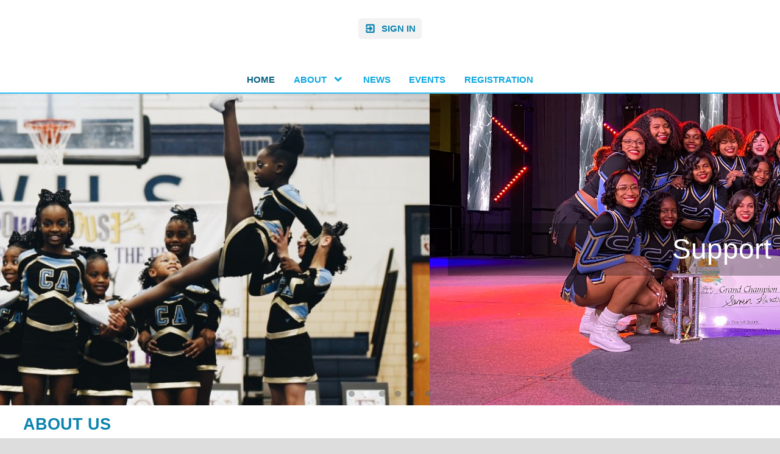

--- FILE ---
content_type: text/html;charset=UTF-8
request_url: https://www.gomotionapp.com/team/vaca/page/home
body_size: 6700
content:
<?xml version="1.0" encoding="UTF-8"?>
<!DOCTYPE html PUBLIC "-//W3C//DTD XHTML 1.0 Transitional//EN" "http://www.w3.org/TR/xhtml1/DTD/xhtml1-transitional.dtd">
<html xmlns="http://www.w3.org/1999/xhtml"
    xmlns:ui="http://evolus.vn/Namespaces/WebUI/1.0"
    xmlns:cms="http://www.teamunify.com/Namespaces/CMS/1.5">
    <head profile="http://www.w3.org/2005/10/profile">
        <title>Crown Athletix Home</title>
        <meta name="viewport" content="width=device-width, initial-scale=1, maximum-scale=1, user-scalable=0" />
        <script type="text/javascript">window.__widgetUseEarlyInitPhase = true;</script>

<link rel="stylesheet" href="/framework-styles.pack.css?b=1768970649819" />
<link rel="stylesheet" href="/framework-standard-templates.pack.css?b=1768970649819" />
<script type="application/javascript" src="/framework-standard-templates.pack.js?b=1768970649819"></script>
<script type="application/javascript" src="/framework-standard.pack.js?b=1768970649819"></script>
<script type="text/javascript">var CONTEXT = {

                teamAlias: "vaca",
                teamName: "Crown Athletix",
                teamId: 817,
                teamTimeZone: "America/New_York",
                cmsTemplateSuiteId: "1",
                cmsTemplateVariantName: "",
                cmsTemplateVariantColor: "#0A83B0",
                isShowSSOLoginNotify: false,
                shouldCreateNewAccEnabled: false,
                useCMS: true,


                isShowTeamRegistrationLink: false,
                teamRegistrationLinkLabel: "Continue to Comp",
                isTeamRegistrationCustomLinkEnabled: false,
                teamRegistrationLink: "\/team\/vaca\/controller\/cms\/admin\/index#\/team-registration",
                publicTeamRegistrationLink: "\/team\/vaca\/page\/legacy?url=%2FMemRegStart.jsp%3Fteam%3Dvaca",
                isShowClassRegistrationLink: true,
                classRegistrationLinkLabel: "Continue to Class Selection",
                isClassRegistrationCustomLinkEnabled: false,
                classRegistrationLink: "\/team\/vaca\/controller\/cms\/admin\/index#\/my-class-registration",
                publicClassRegistrationLink: "\/team\/vaca\/page\/registration",
                isShowBookingRegistrationLink: false,
                bookingRegistrationLinkLabel: "Continue to Booking Selection",
                isBookingRegistrationCustomLinkEnabled: false,
                bookingRegistrationLink: "\/team\/vaca\/controller\/cms\/admin\/index#\/my-bookings-registration",
                publicBookingRegistrationLink: "\/team\/vaca\/page\/system\/bookingreg-shopping",


                teamLogoUrl: "\/vaca\/team-logo\/default\/untitled-5_031233-t-thumb.jpg",
                teamLogoMobileUrl: "\/vaca\/team-logo\/mobile\/untitled-5_006090-t-thumb.jpg",
                teamLogoEmailUrl: "\/vaca\/team-logo\/email\/untitled-5_005223-t-thumb.jpg",


                locale: "en_US",
                localeUrl: "/v2/js/languages/se_studio/en_US.json",
                system: true
            };
ServiceFactory.requestEnhancer = function (request) {
           request.setRequestHeader("X-TU-Team", CONTEXT.teamAlias);
           request.setRequestHeader("X-Rio-Client-TimeZone", (typeof(moment) != "undefined" && typeof(moment.tz) != "undefined") ? moment.tz.guess() : "");
       };
var __themeData = {
                theme_primary_color: "#0A83B0",
                theme_name: ""
            };
var SERVER_FLAVOR = "SE";

var LOCALE = {
    language: "en-US",
    currencySign: "$",
    currencyCode: "USD"
};
</script>

<link rel="stylesheet" href="/cms-widgets-templates.pack.css?b=1768970649819" />
<script type="application/javascript" src="/cms-widgets-templates.pack.js?b=1768970649819"></script>
<script type="application/javascript" src="/cms-widgets.pack.js?b=1768970649819"></script>
<link rel="stylesheet" href="/cms/stylesheet/common.less?b=1768970649819" />

<!-- Google tag (gtag.js) -->
    <script async src="https://www.googletagmanager.com/gtag/js"></script>
    <script>
       window.dataLayer = window.dataLayer || [];
       function gtag(){dataLayer.push(arguments);}
       gtag('js', new Date());

              gtag('event', 'pageview', {});
    </script>
<!-- End Google tag (gtag.js) -->

<meta name="theme-color" content="#0A83B0" />

<!-- Google Tag Manager -->
<script>(function(w,d,s,l,i){w[l]=w[l]||[];w[l].push({'gtm.start':
new Date().getTime(),event:'gtm.js'});var f=d.getElementsByTagName(s)[0],
j=d.createElement(s),dl=l!='dataLayer'?'&l='+l:'';j.async=true;j.src=
'https://www.googletagmanager.com/gtm.js?id='+i+dl;f.parentNode.insertBefore(j,f);
})(window,document,'script','dataLayer','GTM-NBHQS26');</script>
<!-- End Google Tag Manager -->
<script type="text/javascript">
var SITE_STYLE_MAP = { };
</script>
<meta property="og:image" content="https://www.gomotionapp.com/vaca/team-logo/default/untitled-5_031233-t-thumb.jpg">
<meta property="og:image:secure_url" content="https://www.gomotionapp.com/vaca/team-logo/default/untitled-5_031233-t-thumb.jpg">
<meta name="twitter:image" content="https://www.gomotionapp.com/vaca/team-logo/default/untitled-5_031233-t-thumb.jpg">
<meta property="og:title" content="Crown Athletix Home" />
<meta property="og:type" content="website" />
<meta property="og:url" content="https://www.gomotionapp.com/team/vaca/page/home" />
<script type="application/javascript" src="/cms/scripts/common.js?b=1768970649819"></script>
<script type="application/javascript" src="/cms/scripts/account-bar.js?b=1768970649819"></script>
<link rel="stylesheet" href="/cms/stylesheet/account-bar.less?b=1768970649819" />
<script type="application/javascript" src="/team/vaca/api/registry.js?name=authInfoService"></script>
<script type="application/javascript" src="/v2/js/moment.js"></script>
<script type="application/javascript" src="/v2/mainset/libs/moment/moment-timezone-with-data.min.js"></script>
<script type="application/javascript" src="/team/vaca/api/registry.js"></script>
<script type="text/javascript">var SC_ShoppingCartButtonComponent_currentShoppingCartSummary = null;
</script>
<script type="application/javascript" src="/team/vaca/api/registry.js?name=coreService"></script>
<link rel="stylesheet" href="/cms/stylesheet/main-navigator.less?b=1768970649819" />
<style type="text/css">
body .DynamicTemplate_cms_widgets_Carousel_xhtml .SliderItem_5800 .SimpleContentBox .SimpleContentWrapper,
body .DynamicTemplate_cms_widgets_Carousel_xhtml .SliderItem_5800 .PhotoSliderItemContent .ItemContentWrapper {
    width: 100%;
}

body .DynamicTemplate_cms_widgets_Carousel_xhtml .SliderItem_5800 .SimpleContentBox .OverlayContent,
body .DynamicTemplate_cms_widgets_Carousel_xhtml .SliderItem_5800 .PhotoSliderItemContent .ItemContentWrapper {
    background-color: rgba(0, 0, 0, 0.30);
}

body .DynamicTemplate_cms_widgets_Carousel_xhtml .SliderItem_5800 .SimpleContentBox,
body .DynamicTemplate_cms_widgets_Carousel_xhtml .SliderItem_5800 .PhotoSliderItemContent {
    flex: 1 1 auto;
    -webkit-flex: 1 1 auto;
    display: flex;
    flex-direction: row;
    -webkit-flex-direction: row;
    justify-content: center;
    align-items: center;
    overflow: hidden;
    text-align: center;
}

body .DynamicTemplate_cms_widgets_Carousel_xhtml .SliderItem_5800 .SimpleContentBox .ActionWrapper {
    justify-content: center;
}

body .DynamicTemplate_cms_widgets_Carousel_xhtml .SliderItem_5800 .PhotoSliderItemContent .ItemContentWrapper {
    justify-content: center;
}

body .DynamicTemplate_cms_widgets_Carousel_xhtml .SliderItem_5800 .SimpleContentBox .PrimaryText {
}

body .DynamicTemplate_cms_widgets_Carousel_xhtml .SliderItem_5800 .SimpleContentBox .SecondaryText {
}

body .DynamicTemplate_cms_widgets_Carousel_xhtml .SliderItem_5800 .SimpleContentBox .Action {
}

</style>
<style type="text/css">
body .DynamicTemplate_cms_widgets_Carousel_xhtml .SliderItem_5801 .SimpleContentBox .SimpleContentWrapper,
body .DynamicTemplate_cms_widgets_Carousel_xhtml .SliderItem_5801 .PhotoSliderItemContent .ItemContentWrapper {
    width: 100%;
}

body .DynamicTemplate_cms_widgets_Carousel_xhtml .SliderItem_5801 .SimpleContentBox,
body .DynamicTemplate_cms_widgets_Carousel_xhtml .SliderItem_5801 .PhotoSliderItemContent {
    flex: 1 1 auto;
    -webkit-flex: 1 1 auto;
    display: flex;
    flex-direction: row;
    -webkit-flex-direction: row;
    justify-content: center;
    align-items: center;
    overflow: hidden;
    text-align: center;
}

body .DynamicTemplate_cms_widgets_Carousel_xhtml .SliderItem_5801 .SimpleContentBox .ActionWrapper {
    justify-content: center;
}

body .DynamicTemplate_cms_widgets_Carousel_xhtml .SliderItem_5801 .PhotoSliderItemContent .ItemContentWrapper {
    justify-content: center;
}

body .DynamicTemplate_cms_widgets_Carousel_xhtml .SliderItem_5801 .SimpleContentBox .PrimaryText {
}

body .DynamicTemplate_cms_widgets_Carousel_xhtml .SliderItem_5801 .SimpleContentBox .SecondaryText {
}

body .DynamicTemplate_cms_widgets_Carousel_xhtml .SliderItem_5801 .SimpleContentBox .Action {
}

</style>
<style type="text/css">
body .DynamicTemplate_cms_widgets_Carousel_xhtml .SliderItem_6753 .SimpleContentBox .SimpleContentWrapper,
body .DynamicTemplate_cms_widgets_Carousel_xhtml .SliderItem_6753 .PhotoSliderItemContent .ItemContentWrapper {
    width: 100%;
}

body .DynamicTemplate_cms_widgets_Carousel_xhtml .SliderItem_6753 .SimpleContentBox .OverlayContent,
body .DynamicTemplate_cms_widgets_Carousel_xhtml .SliderItem_6753 .PhotoSliderItemContent .ItemContentWrapper {
    background-color: rgba(0, 0, 0, 0.30);
}

body .DynamicTemplate_cms_widgets_Carousel_xhtml .SliderItem_6753 .SimpleContentBox,
body .DynamicTemplate_cms_widgets_Carousel_xhtml .SliderItem_6753 .PhotoSliderItemContent {
    flex: 1 1 auto;
    -webkit-flex: 1 1 auto;
    display: flex;
    flex-direction: row;
    -webkit-flex-direction: row;
    justify-content: center;
    align-items: center;
    overflow: hidden;
    text-align: center;
}

body .DynamicTemplate_cms_widgets_Carousel_xhtml .SliderItem_6753 .SimpleContentBox .ActionWrapper {
    justify-content: center;
}

body .DynamicTemplate_cms_widgets_Carousel_xhtml .SliderItem_6753 .PhotoSliderItemContent .ItemContentWrapper {
    justify-content: center;
}

body .DynamicTemplate_cms_widgets_Carousel_xhtml .SliderItem_6753 .SimpleContentBox .PrimaryText {
}

body .DynamicTemplate_cms_widgets_Carousel_xhtml .SliderItem_6753 .SimpleContentBox .SecondaryText {
    font-size: 1.5em;
}

body .DynamicTemplate_cms_widgets_Carousel_xhtml .SliderItem_6753 .SimpleContentBox .Action {
}

</style>
<style type="text/css">
body .DynamicTemplate_cms_widgets_Carousel_xhtml .SliderItem_6754 .SimpleContentBox .SimpleContentWrapper,
body .DynamicTemplate_cms_widgets_Carousel_xhtml .SliderItem_6754 .PhotoSliderItemContent .ItemContentWrapper {
    width: 100%;
}

body .DynamicTemplate_cms_widgets_Carousel_xhtml .SliderItem_6754 .SimpleContentBox,
body .DynamicTemplate_cms_widgets_Carousel_xhtml .SliderItem_6754 .PhotoSliderItemContent {
    flex: 1 1 auto;
    -webkit-flex: 1 1 auto;
    display: flex;
    flex-direction: row;
    -webkit-flex-direction: row;
    justify-content: center;
    align-items: center;
    overflow: hidden;
    text-align: center;
}

body .DynamicTemplate_cms_widgets_Carousel_xhtml .SliderItem_6754 .SimpleContentBox .ActionWrapper {
    justify-content: center;
}

body .DynamicTemplate_cms_widgets_Carousel_xhtml .SliderItem_6754 .PhotoSliderItemContent .ItemContentWrapper {
    justify-content: center;
}

body .DynamicTemplate_cms_widgets_Carousel_xhtml .SliderItem_6754 .SimpleContentBox .PrimaryText {
}

body .DynamicTemplate_cms_widgets_Carousel_xhtml .SliderItem_6754 .SimpleContentBox .SecondaryText {
}

body .DynamicTemplate_cms_widgets_Carousel_xhtml .SliderItem_6754 .SimpleContentBox .Action {
}

</style>
<style type="text/css">
body .DynamicTemplate_cms_widgets_Carousel_xhtml .SliderItem_6756 .SimpleContentBox .SimpleContentWrapper,
body .DynamicTemplate_cms_widgets_Carousel_xhtml .SliderItem_6756 .PhotoSliderItemContent .ItemContentWrapper {
    width: 100%;
}

body .DynamicTemplate_cms_widgets_Carousel_xhtml .SliderItem_6756 .SimpleContentBox .OverlayContent,
body .DynamicTemplate_cms_widgets_Carousel_xhtml .SliderItem_6756 .PhotoSliderItemContent .ItemContentWrapper {
    background-color: rgba(0, 0, 0, 0.30);
}

body .DynamicTemplate_cms_widgets_Carousel_xhtml .SliderItem_6756 .SimpleContentBox,
body .DynamicTemplate_cms_widgets_Carousel_xhtml .SliderItem_6756 .PhotoSliderItemContent {
    flex: 1 1 auto;
    -webkit-flex: 1 1 auto;
    display: flex;
    flex-direction: row;
    -webkit-flex-direction: row;
    justify-content: center;
    align-items: center;
    overflow: hidden;
    text-align: center;
}

body .DynamicTemplate_cms_widgets_Carousel_xhtml .SliderItem_6756 .SimpleContentBox .ActionWrapper {
    justify-content: center;
}

body .DynamicTemplate_cms_widgets_Carousel_xhtml .SliderItem_6756 .PhotoSliderItemContent .ItemContentWrapper {
    justify-content: center;
}

body .DynamicTemplate_cms_widgets_Carousel_xhtml .SliderItem_6756 .SimpleContentBox .PrimaryText {
}

body .DynamicTemplate_cms_widgets_Carousel_xhtml .SliderItem_6756 .SimpleContentBox .SecondaryText {
}

body .DynamicTemplate_cms_widgets_Carousel_xhtml .SliderItem_6756 .SimpleContentBox .Action {
}

</style>
<style type="text/css">
body .DynamicTemplate_cms_widgets_Carousel_xhtml .SliderItem_6755 .SimpleContentBox .SimpleContentWrapper,
body .DynamicTemplate_cms_widgets_Carousel_xhtml .SliderItem_6755 .PhotoSliderItemContent .ItemContentWrapper {
    width: 100%;
}

body .DynamicTemplate_cms_widgets_Carousel_xhtml .SliderItem_6755 .SimpleContentBox,
body .DynamicTemplate_cms_widgets_Carousel_xhtml .SliderItem_6755 .PhotoSliderItemContent {
    flex: 1 1 auto;
    -webkit-flex: 1 1 auto;
    display: flex;
    flex-direction: row;
    -webkit-flex-direction: row;
    justify-content: center;
    align-items: center;
    overflow: hidden;
    text-align: center;
}

body .DynamicTemplate_cms_widgets_Carousel_xhtml .SliderItem_6755 .SimpleContentBox .ActionWrapper {
    justify-content: center;
}

body .DynamicTemplate_cms_widgets_Carousel_xhtml .SliderItem_6755 .PhotoSliderItemContent .ItemContentWrapper {
    justify-content: center;
}

body .DynamicTemplate_cms_widgets_Carousel_xhtml .SliderItem_6755 .SimpleContentBox .PrimaryText {
}

body .DynamicTemplate_cms_widgets_Carousel_xhtml .SliderItem_6755 .SimpleContentBox .SecondaryText {
}

body .DynamicTemplate_cms_widgets_Carousel_xhtml .SliderItem_6755 .SimpleContentBox .Action {
}

</style>
<script type="application/javascript" src="/framework/common/bluebird.min.js?b=1768970649819"></script>
<link rel="stylesheet" href="/cms/stylesheet/generic-content.less?b=1768970649819" />
<link rel="stylesheet" href="/cms/stylesheet/command-buttons.less?b=1768970649819" />
<script type="application/javascript" src="/team/vaca/api/registry.js?name=eventService"></script>
<script type="text/javascript">var CALENDAR_PATH = "/team/vaca/page/calendar";</script>

<script type="text/javascript">var TEAM_REGISTRATION_PATH = "/team/vaca/page/legacy?url=%2FMemRegStart.jsp%3Fteam%3Dvaca";</script>

<script type="text/javascript">var TU_MONEY_PATH = "/team/vaca/page/legacy?url=%2FTUMoney.jsp%3Fteam%3Dvaca";</script>

<script type="text/javascript">var MAX_WITH_IN_UPCOMING_DAY = "60";</script>

<script type="text/javascript">var IS_USING_DOMAIN = "";</script>

<link rel="stylesheet" href="//maxcdn.bootstrapcdn.com/font-awesome/4.6.1/css/font-awesome.min.css" />
<link rel="stylesheet" href="/cms/stylesheet/team-feed.less?b=1768970649819" />
<script type="application/javascript" src="https://fast.wistia.com/static/popover-v1.js"></script>
<script type="application/javascript" src="/cms/scripts/team-feed.js?b=1768970649819"></script>
<link rel="stylesheet" href="/cms/stylesheet/social-link.less?b=1768970649819" />
<link rel="stylesheet" href="/cms/stylesheet/contact-us.less?b=1768970649819" />
<link rel="stylesheet" href="/cms/stylesheet/utility-links.less?b=1768970649819" />

        <link rel="stylesheet" type="text/css" href="/cms/templates/1/stylesheet/style.less?v=&t=1762230204697" />
    <style type="text/css">
body:not(.CMSAdmin) {
}

.widget_MobileHeader a .AnonId_teamName {
    color: #FFFFFF;
}

.widget_MobileHeader,
.CMSMobileHeader {
    background-color: #0A83B0;
    color: #FFFFFF;
}

</style>
<style type="text/css">
#cms_Section_topBar > .CMSSectionSlot + .CMSSectionSlot {
    margin-top: 0px;
}

@media screen and (min-width: 992px) {
#cms_Section_topBar > .CMSSectionSlot + .CMSSectionSlot {
    margin-left: 0px;
    margin-top: 0px;
}
}

#cms_Section_menuBar > .CMSSectionSlot + .CMSSectionSlot {
    margin-top: 0px;
}

@media screen and (min-width: 992px) {
#cms_Section_menuBar > .CMSSectionSlot + .CMSSectionSlot {
    margin-left: 0px;
    margin-top: 0px;
}
}

#cms_Section_welcome > .CMSSectionSlot + .CMSSectionSlot {
    margin-top: 0px;
}

@media screen and (min-width: 992px) {
#cms_Section_welcome > .CMSSectionSlot + .CMSSectionSlot {
    margin-left: 0px;
    margin-top: 0px;
}
}

#cms_Section_news > .CMSSectionSlot + .CMSSectionSlot {
    margin-top: 0px;
}

#cms_Section_contact > .CMSSectionSlot + .CMSSectionSlot {
    margin-top: 0px;
}

#cms_Section_updates > .CMSSectionSlot + .CMSSectionSlot {
    margin-top: 0px;
}

#cms_Section_sponsors > .CMSSectionSlot + .CMSSectionSlot {
    margin-top: 0px;
}


</style></head>
    <body class="CMSPage_home Organ US FlavorSE">
<!-- Google Tag Manager (noscript) -->
<noscript><iframe src="https://www.googletagmanager.com/ns.html?id=GTM-NBHQS26" height="0" width="0" style="display:none;visibility:hidden"></iframe></noscript>
<!-- End Google Tag Manager (noscript) -->
        <div ui-type="MobileHeader" class="CMSMobileHeader"></div>
        <div id="globalContainer">
            <div id="globalTopBar" class="CMSDetectEmpty">
                <div id="cms_Section_topBar" class="CMSSection CMSVerticalSection" configurable="true" style="     background-repeat: repeat;     background-attachment: scroll;     background-size: auto;">
<div class="CMSSectionSlot Slot0"><div class="CMSComponent CMSComponentAccountBar NoFlex Component_Id35893">


















<div class="AccountBox MenuContainer Right">
    <div class="AccountInfo">

        <div class="GuessIconContainer"><icon class="account"></icon></div>

    </div>
    <ul class="AccountActions Menu NotLogged">
        
                <li class="SSO"><a href="/Login5.jsp?sn=www.gomotionapp.com&team=vaca&_tu_Login_Redirect_=/team/vaca/controller/cms/admin/index&_tu_Login_Error_Redirect_=true" class="SignIn"><icon class="login-variant"></icon> <span>Sign in</span></a></li>
        
    </ul>
</div>
</div><div class="CMSComponent CMSComponentShoppingCartButton NoFlex Component_Id61190"><div class="ShoppingCartButton" ui-type="shoppingcart:ShoppingCartAccessButton" comp-id="61190" ></div></div></div>

</div>
            </div>
            <div id="menuBar" class="CMSDetectEmpty">
                <div id="cms_Section_menuBar" class="CMSSection CMSVerticalSection" configurable="true" style="     background-repeat: repeat;     background-attachment: scroll;     background-size: auto;">
<div class="CMSSectionSlot Slot0 CMSSingleChild"><div class="CMSComponent CMSComponentMainNavigator Flex1 Component_Id43167 Alone"><div class="MainNavigatorWrapper"><ul class="MainNavigator Menu" flex="1"><li class="Active"><a href="/team/vaca/page/home"><span>Home</span></a></li><li class="WithChildren"><a href="/team/vaca/page/about" class="caret"><span>About</span></a><ul><li><a href="/team/vaca/page/about/coaches-and-instructors"><span>Coaches and Instructors</span></a></li><li><a href="/team/vaca/page/about/facilities"><span>Facilities</span></a></li></ul></li><li><a href="/team/vaca/page/news"><span>News</span></a></li><li><a href="/team/vaca/page/calendar"><span>Events</span></a></li><li><a href="/team/vaca/page/registration"><span>Registration</span></a></li></ul></div></div></div>

</div>
            </div>
            <div id="slideAndCommand">
                <div id="cms_Section_slideCommand" class="CMSSection CMSVerticalSection" configurable="true" style="">
<div class="CMSSectionSlot Slot0"><div class="CMSComponent CMSComponentSwimAThon NoFlex Component_Id35898"></div><div class="CMSComponent CMSComponentSlideShow NoFlex Component_Id35899"><div class="CarouselWrapper"><div ui-type="Carousel" class="CarouselImageContainer" auto-slide="3000.0" duration="1200" mode="LOOP" not-upscale="false" scale-type="CENTERCROP" ><a class="SliderItem SliderItem_5800" href="/team/vaca/page/registration" primary-text="Register Now!"secondary-text=""action-text="Sign Up Today" target="_self"><img data-src="/vaca/photosliders/default/img-0304_050640-tsm-med.jpg" crop-center="true" /> </a>
<div class="SliderItem SliderItem_5801" primary-text=""secondary-text=""action-text=""><img data-src="/vaca/photosliders/default/ae3f1f12-716a-4dd8-8e4e-8d61b40f577b_046242-tsm-med.jpg" crop-center="true" /></div>
<div class="SliderItem SliderItem_6753" primary-text="Support Crown Athletix!"secondary-text=""action-text=""><img data-src="/vaca/photosliders/default/img-1121_020648-tsml-large.jpg" crop-center="true" /></div>
<div class="SliderItem SliderItem_6754" primary-text=""secondary-text=""action-text=""><img data-src="/vaca/photosliders/default/07cbc7e9-8f4c-44e0-a53b-9db165aa7ea8_052518-tsm-med.jpg" crop-center="true" /></div>
<a class="SliderItem SliderItem_6756" href="/team/vaca/page/registration" primary-text="Register Now!"secondary-text=""action-text="Sign Up Today" target="_self"><img data-src="/vaca/photosliders/default/515dc06e-6cba-4bbb-8b50-09542c7f8eb2_070147-tsm-med.jpg" crop-center="true" /> </a>
<div class="SliderItem SliderItem_6755" primary-text=""secondary-text=""action-text=""><img data-src="/vaca/photosliders/default/ea4a22ee-a89b-4bbc-863f-11c8d42224cc_074162-tsm-med.jpg" crop-center="true" /></div>
</div></div></div></div>

</div>
            </div>
            <div id="welcome">
                <div id="cms_Section_welcome" class="CMSSection CMSVerticalSection" configurable="true" style="     background-repeat: repeat;     background-attachment: scroll;     background-size: auto;">
<h3 class="CMSSectionTitle"  >About US</h3>
<div class="CMSSectionSlot Slot0"><div class="CMSComponent CMSComponentMainText Flex1 Component_Id35900"><div class="ContainerWrapper MainText_1643"><div class="Content"><p style="line-height: 1.295; margin-top: 0pt; margin-bottom: 8pt; text-align: center;"><span><span style="font-size: 14pt; font-family: Calibri, sans-serif; font-variant-numeric: normal; font-variant-east-asian: normal; vertical-align: baseline; white-space: pre-wrap;">Crown Athletix L.L.C. is a Stomp and Shake All-Star Competitive Cheerleading Team founded in Richmond, VA by Christian Roberson, Randi Onley, and Christie Tyson on March 25, 2019. The purpose of this program is to not only develop great cheerleaders, but to mold outstanding athletes. We aim to promote leadership, integrity, sportsmanship and unity. Our goal is to encourage each athlete to be the best version of themselves on the mat and in society.&#xa0;</span></span></p> 
<div>
  &#xa0; 
</div></div></div></div><div class="CMSComponent CMSComponentCommandButtons NoFlex Component_Id35901"><div class="CommandButtons Square ContentWrapper"><div class="Container"><a style="" href="/team/vaca/page/registration" target="_self" class="CommandItem ">     <div class="ImageWrapper">			<span class="ImageContainer ">         	<img class="ImageView" src="/vaca/command/default/330061b2-846b-41a2-8eee-eae1d98f83ef_019133-t-thumb.jpg" centerCrop="true" notUpscale="true"/>			</span>		</div>
     <span flex="1" style="" class="CommandTitle ">REGISTRATION</span>
     <label class="Description" style=""></label>
     <span style="" class="LinkBox NoLink">
         <span class="ActionLink"></span>
         <icon class="arrow-right"></icon>
     </span>
<div class="ThumbnailOverlay"></div> </a>
<a style="" href="/team/vaca/page/calendar" target="_self" class="CommandItem ">     <div class="ImageWrapper">			<span class="ImageContainer ">         	<img class="ImageView" src="/vaca/command/default/4fc9dd86-ae4f-4629-b137-52359dd6c101_093714-t-thumb.jpg" centerCrop="true" notUpscale="true"/>			</span>		</div>
     <span flex="1" style="" class="CommandTitle ">CALENDAR</span>
     <label class="Description" style=""></label>
     <span style="" class="LinkBox NoLink">
         <span class="ActionLink"></span>
         <icon class="arrow-right"></icon>
     </span>
<div class="ThumbnailOverlay"></div> </a>
<a style="" href="/team/vaca/page/news" target="_self" class="CommandItem ">     <div class="ImageWrapper">			<span class="ImageContainer ">         	<img class="ImageView" src="/vaca/command/default/77011ddd-9265-485f-ae18-adce6bb167ff_086679-t-thumb.jpg" centerCrop="true" notUpscale="true"/>			</span>		</div>
     <span flex="1" style="" class="CommandTitle ">ANNOUNCEMENTS</span>
     <label class="Description" style=""></label>
     <span style="" class="LinkBox NoLink">
         <span class="ActionLink"></span>
         <icon class="arrow-right"></icon>
     </span>
<div class="ThumbnailOverlay"></div> </a>
</div></div></div></div>

</div>
            </div>
            <div id="news">
                <div id="cms_Section_news" class="CMSSection CMSHorizontalSection CMSEmpty" configurable="true" style="     background-repeat: repeat;     background-attachment: scroll;     background-size: auto;">

</div>
            </div>
            <div id="eventsAndCommands">
                <div id="cms_Section_events" class="CMSSection CMSVerticalSection" configurable="true" style="">
<h3 class="CMSSectionTitle"  >Events</h3>
<div class="CMSSectionSlot Slot0 CMSSingleChild"><div class="CMSComponent CMSComponentUpcomingEvents NoFlex Component_Id35903 Alone"><h2 class="ComponentHeader">Upcoming Events</h2><div class="UpcomingEvents" ui-type="UpcomingEvents" comp-id="35903" ></div></div></div>

</div>
            </div>
            <div id="contact">
                <div id="cms_Section_contact" class="CMSSection CMSHorizontalSection CMSEmpty" configurable="true" style="     background-repeat: repeat;     background-attachment: scroll;     background-size: auto;">

</div>
            </div>
            <div id="updates">
                <div id="cms_Section_updates" class="CMSSection CMSHorizontalSection" configurable="true" style="     background-repeat: repeat;     background-attachment: scroll;     background-size: auto;">
<h3 class="CMSSectionTitle"  >Social Feed</h3>
<div class="CMSSectionSlot Slot0 CMSSingleChild"><div class="CMSComponent CMSComponentTeamFeed Flex1 Component_Id35905 Alone"><div class="TeamFeedComponentContent TotalPost_16"><h2 class="ComponentHeader" style="color: rgba(0, 0, 0, 0.30)">Social Feed</h2><iframe class="TeamFeedFrame TotalPost_16" src="/v2/teamfeed/teamfeed.jsp?use-empty-layout=true&in-component=true&t=1769148802685&team=vaca&from=iframe&extra-id=35905&extra-style=%2Fcms%2Ftemplates%2F1%2Fstylesheet%2Fteamfeed.less" style="border: none; "></iframe><div class="ViewMoreWrapper Processing"><a class="ViewMore" href="/team/vaca/page/system/teamfeed" target="_self">More...</a></div></div></div></div>

</div>
            </div>
            <div id="sponsors">
                <div id="cms_Section_sponsors" class="CMSSection CMSHorizontalSection" configurable="true" style="     background-repeat: repeat;     background-attachment: scroll;     background-size: contain;">
<h3 class="CMSSectionTitle" style="color: rgba(255, 255, 255, 1.00)" >Crown Athletix L.L.C.</h3>
<div class="CMSSectionSlot Slot0"><div class="CMSComponent CMSComponentAccountBar NoFlex Component_Id42296">


















<div class="AccountBox MenuContainer Right">
    <div class="AccountInfo">

        <div class="GuessIconContainer"><icon class="account"></icon></div>

    </div>
    <ul class="AccountActions Menu NotLogged">
        
                <li class="SSO"><a href="/Login5.jsp?sn=www.gomotionapp.com&team=vaca&_tu_Login_Redirect_=/team/vaca/controller/cms/admin/index&_tu_Login_Error_Redirect_=true" class="SignIn"><icon class="login-variant"></icon> <span>Sign in</span></a></li>
        
    </ul>
</div>
</div><div class="CMSComponent CMSComponentSocialLinks NoFlex Component_Id42297"><ul class="Wrapper Horizontal"><li>     <a href="https://m.facebook.com/crown.athletix/" target="_blank" title="Facebook">         <span class="facebook-text"></span>         <icon class="facebook"></icon>         <span>Facebook</span>     </a></li><li>     <a href="https://www.twitter.com" target="_blank" title="Twitter">         <span class="twitter-text"></span>         <icon class="twitter"></icon>         <span>Twitter</span>     </a></li><li>     <a href="https://www.instagram.com/crown.athletix/" target="_blank" title="Instagram">         <span class="instagram-text"></span>         <icon class="instagram"></icon>         <span>Instagram</span>     </a></li></ul></div><div class="CMSComponent CMSComponentContactUs NoFlex Component_Id42298">


















<div ui-type="TabPane" same-pane-size="false">


<div tab-title="Crown Athletix">


<div class="Section Hours">
    <div class="Title">Hours</div>
    
    <div class="Body ItemList">
        
        <div class="Item">
            <div class="WeekDay">Sun:</div>
            <div class="Value">9:00AM - 6:00PM</div>
        </div>
        
        <div class="Item">
            <div class="WeekDay">Mon:</div>
            <div class="Value">6:00PM - 9:00PM</div>
        </div>
        
        <div class="Item">
            <div class="WeekDay">Tue:</div>
            <div class="Value">6:00PM - 9:00PM</div>
        </div>
        
        <div class="Item">
            <div class="WeekDay">Wed:</div>
            <div class="Value">6:00PM - 9:00PM</div>
        </div>
        
        <div class="Item">
            <div class="WeekDay">Thu:</div>
            <div class="Value">6:00PM - 9:00PM</div>
        </div>
        
        <div class="Item">
            <div class="WeekDay">Fri:</div>
            <div class="Value">Closed</div>
        </div>
        
        <div class="Item">
            <div class="WeekDay">Sat:</div>
            <div class="Value">Closed</div>
        </div>
        
    </div>
    
</div>



<div class="Section Phone">
    <div class="Title">Phone & Fax</div>
    <div class="Body">
         
         <a href="tel:804-592-0488" target="_blank">
                <button><icon class="phone"></icon><span> 804-592-0488</span></button>
         </a>
         
         
    </div>
</div>



<div class="Section Address">
    <div class="Title">Address</div>
    <div class="Body">
        
        <div class="Entry" title="Address ">
            <icon class="home"> </icon><span>2700 Charles City Road</span><br>
        </div>
        
        
        
        <span>Henrico, VA 23231</span>
        
    </div>
</div>



 
        <div class="Section ContactLink">
            <div class="Title">Contact Us</div>
            <div class="Body">
             <a href="/team/vaca/page/system/contactus" target="_self" >
                <span class="Description">Contact Us</span></a>
            </div>
        </div>



</div>

</div>

</div></div>

</div>
            </div>
            <div id="siteFooter">
                <div id="footerData">
                    <div id="cms_Section_footer" class="CMSSection CMSHorizontalSection" configurable="true" style="">
<div class="CMSSectionSlot Slot0"><div class="CMSComponent CMSComponentContactUs Flex1 Component_Id35895">


















<div ui-type="TabPane" same-pane-size="false">


<div tab-title="Crown Athletix">



<div class="Section Phone">
    <div class="Title">Phone & Fax</div>
    <div class="Body">
         
         <a href="tel:804-592-0488" target="_blank">
                <button><icon class="phone"></icon><span> 804-592-0488</span></button>
         </a>
         
         
    </div>
</div>



<div class="Section Address">
    <div class="Title">Address</div>
    <div class="Body">
        
        <div class="Entry" title="Address ">
            <icon class="home"> </icon><span>2700 Charles City Road</span><br>
        </div>
        
        
        
        <span>Henrico, VA 23231</span>
        
    </div>
</div>



 


<div class="Section Direction">
    <div class="Title">Map</div>
    <div class="Body">
        <a href="https://www.google.com/maps/place/2700 Charles City Road,Henrico,VA 23231" target="_blank">
            <img src="https://maps.googleapis.com/maps/api/staticmap?key=AIzaSyA9TXbN1u7nVZ-4KdTc1HlXWF7dO2PmzFc&zoom=15&size=512x512&center=2700 Charles City Road,Henrico,VA 23231&markers=2700 Charles City Road,Henrico,VA 23231" />
        </a>
    </div>
</div>

</div>

</div>

</div><div class="CMSComponent CMSComponentTeamLinks NoFlex Component_Id35896"><ul class="Wrapper"><li><a team-link-id="3928" href="/team/vaca/page/system/contactus?s=tl" target="_self"><span>Contact Us</span></a></li></ul></div><div class="CMSComponent CMSComponentSocialLinks NoFlex Component_Id35897"><ul class="Wrapper Horizontal"><li>     <a href="https://m.facebook.com/crown.athletix/" target="_blank" title="Facebook">         <span class="facebook-text"></span>         <icon class="facebook"></icon>         <span>Facebook</span>     </a></li><li>     <a href="https://www.twitter.com" target="_blank" title="Twitter">         <span class="twitter-text"></span>         <icon class="twitter"></icon>         <span>Twitter</span>     </a></li><li>     <a href="https://www.instagram.com/crown.athletix/" target="_blank" title="Instagram">         <span class="instagram-text"></span>         <icon class="instagram"></icon>         <span>Instagram</span>     </a></li></ul></div></div>

</div>
                    <div id="footerTU">
                        <a href="https://www.gomotionapp.com/" id="tuLink" class="ImageContainer" target="_blank">
                            <img centerCrop="false" src="/cms/templates/1/data/Motion_Primary_Logo_RGB_Full_Color.png" />
                        </a>
                    </div>
                </div>
                <div id="footerCopyright">
                    <div id="copyright">
                        <p>©2026 SportsEngine, LLC. Powered by SportsEngine and owned by Crown Athletix.</p>
                    </div>
                    <div id="footerLinks">
                        <a href="https://www.versantprivacy.com/privacy" target="_blank">Versant Media Privacy Policy</a>
                        <span>/</span>
                        <a href="https://www.versantprivacy.com/privacy/california-consumer-privacy-act" target="_blank">CA Notice</a>
                        <span>/</span>
                        <a href="https://versantmedia.com/terms" target="_blank">SportsEngine Terms & Conditions</a>
                    </div>
                </div>
            </div>
        </div>
    </body>
</html>


--- FILE ---
content_type: text/html
request_url: https://www.gomotionapp.com/v2/teamfeed/templates/timeline/timeline.html
body_size: 4111
content:
<div class="PostToFeedWrapper" ng-show="isFeedPostable()">
  <div class="avatar"><span ng-style="{'background-image': getAccountAvatar()}"></span></div>
  <div class="btn-post-to-feed" ng-click="timelineObject.postToTeamfeed()">
  </div>
</div>
<div id="timelineInstance"></div>
<div id="teamfeedPopup" class="TeamfeedPopup"></div>
<div id="scrapbookViewer"></div>
<div id="timelineNewItems"><span>1 new posts</span></div>
<div id="captionEditor"></div>
<div id="timelineLoadingMoreItems"><span><i class="fa fa-spinner fa-spin"></i> Loading</span></div>
<div id="ActionsDialogModal" class="modal fade" data-backdrop="false" data-keyboard="true">
 <div class="modal-dialog">
  <div class="modal-content">
   <div class="modal-header">
    <button style="margin-top: -10px;" type="button" class="close" ng-click="closeActionsDialogModal()">
      <span class="text-danger" aria-hidden="true"><i class="fa fa-times fa-2x"></i></span>
      <span class="sr-only">Close</span></button>
    <h4 class="modal-title text-muted" id="ActionTitle"></h4>
   </div>
   <div class="modal-body" id="ActionContainer"></div>
  </div>
 </div>
</div>

<script>
function showMoreItems(idDropDown, event, elem){
  calShowMorePopup(idDropDown, event);
  var e = document.getElementById("moreItemsDropdown" + idDropDown);
  !e || (e.style.visibility = "visible");
  !e || (e.parentElement.classList.remove("Hidden"));

  var b = document.getElementById("postBackground" + idDropDown);
  if(b){
    b.style.visibility = "visible"
    var closeMoreItemsDropDown = function(){
      b.removeEventListener("click", closeMoreItemsDropDown);
      b.style.visibility = "hidden";
      e.style.visibility = "hidden";
      !e || (e.parentElement.classList.add("Hidden"));
    }
    b.addEventListener("click", closeMoreItemsDropDown);
  }
}

function calShowMorePopup(id, event, elem) {
  var teamfeedContainer = document.querySelector("#timelineInstance").getBoundingClientRect();
  var showmoreSpan = document.querySelector("#showMoreItems" + id).getBoundingClientRect();
  var popup = document.querySelector("#moreItemsDropdown" + id);
  var rostersListing = document.querySelector("#rostersListing" + id);
  var locationsListing = document.querySelector("#locationsListing" + id);
  popup.removeAttribute("style");

  var isBreak = (showmoreSpan.right + popup.offsetWidth / 2 - showmoreSpan.width / 2) > teamfeedContainer.right;
  if (!isBreak) {
    popup.style.left = "50%";
    if (rostersListing.childElementCount > 0 && locationsListing.childElementCount >0 )
      popup.style.transform = "translateX(-50%)";

  } else {
    var pos = Math.round(showmoreSpan.right - teamfeedContainer.right) + 2;
    popup.style.right = pos + "px";
  }
}
</script>

<script type="text/ng-template" id="postBodyTemplate">
  <div class="PostBackground" id="postBackground{{id}}"></div>
  <div class="Header">
    <div class="Avatar">
      <span style="background-image: url({{postedBy.avatarLink}}?w=200)"
            alt="{{postedBy.first_name}} {{postedBy.last_name}}">
      </span>
    </div>
    <div class="Info">
      <div class="Author">
        <span postId="{{id}}">{{postedBy.first_name}} {{postedBy.last_name}} {{isActionMenuActive}}</span>
      </div>
      <div class="Sharing">
        <span class="PostedDate {{needUpdated}}" rel="{{postedDate}}">{{postedDate | fromNow }}</span>
        <span id="SharingPlaceHolder{{id}}" class="SharingPlaceHolder Separator"></span>
      </div>
    </div>
    <div class="ActionMenu {{actionMenuClass}}">
      <div class="btn-group">
        <button type="button" class="btn btn-default dropdown-toggle" data-toggle="dropdown"
                aria-haspopup="true" aria-expanded="false">
         <i class="fa fa-ellipsis-h" aria-hidden="true"></i>
        </button>
        <ul class="dropdown-menu dropdown-menu-right">
          <li class="Edit {{editPostClass}}"><a class="Edit" href="#">
            <i class="fa fa-pencil-square-o" aria-hidden="true"></i> Edit Post</a></li>
          <li class="Share {{publicClass}}" link="{{permanentLink}}"><a class="Share" href="#" link="{{permanentLink}}">
            <i class="fa fa-share-square-o" aria-hidden="true"></i> Share...</a></li>
          <li class="Link {{publicClass}}" link="{{permanentLink}}"><a class="Link" href="#" link="{{permanentLink}}">
            <i class="fa fa-link" aria-hidden="true"></i> Get Link</a></li>
          <li class="Delete {{editPostClass}}"><a class="Delete" href="#">
            <i class="fa fa-trash" aria-hidden="true"></i> Delete Post</a></li>
        </ul>
      </div>
    </div>
  </div>
  <div class="Content">
    <div class="Description">
      <div class="Purport">{{description}}</div>
      <span class='More'>see more</span>
      <span class='Less'>see less</span>
    </div>
  </div>
  <div id="PrimaryHolder{{id}}" class="Nodes">
  </div>
  <div id="SecondaryHolder{{id}}" class="Nodes">
  </div>
</script>
<script type="text/ng-template" id="postBodyRosterTemplate">
  <span class="Roster R{{id}}" title="{{name}}"><i class="fa fa-square" aria-hidden="true"></i> {{name}}</span>
</script>
<script type="text/ng-template" id="postBodyLocationTemplate">
  <span class="Location L{{id}}" title="{{name}}">
    <i class="fa fa-map-marker" aria-hidden="true"> </i>
    {{name}}
  </span>
</script>
<script type="text/ng-template" id="postBodyClassTemplate">
  <span class="Class C{{id}}" title="{{name}}">
    <i class="fa fa-calendar-o" aria-hidden="true"> </i>
    {{name}}
  </span>
</script>
<script type="text/ng-template" id="postBodyMoreItemsTemplate">
  <span class="More Hidden">and <span class="ShowMoreItems" id="showMoreItems{{id}}" onclick="showMoreItems({{id}}, event, this)">{{moreItems}} Other{{(moreItems > 1)?"s":""}}</span>
    <div class="MoreItemsDropdown" id="moreItemsDropdown{{id}}">
      <div class="Pane Classes">
        <div class="Title">Class</div>
        <div class="Listing" id="classListing{{id}}">
        </div>
      </div>
      <div class="Pane Rosters">
        <div class="Title">{{rosters}}</div>
        <div class="Listing" id="rostersListing{{id}}">
        </div>
      </div>
      <div class="Pane Locations">
        <div class="Title">Locations</div>
        <div class="Listing" id="locationsListing{{id}}">
        </div>
      </div>
    </div>
  </span>
</script>
<script type="text/ng-template" id="nodePracticeTemplate">
    <div class="Header">
      <div class="Title">{{content.title}}</div>
      <div class="Date">{{content.start_date | date: dateFormat}} - {{content.end_date | date: (content.sameDate? "hh:mm a" : dateFormat) }}</div>
    </div>
    <div class="Workouts" ></div>
    <div class="Scrapbook Preview" ></div>
</script>

<script type="text/ng-template" id="nodeVoiceTemplate">
  <audio controls="" preload="metadata" autobuffer>
    <source src="{{content.url}}">
    Your browser does not support the audio element.
  </audio>
</script>

<script type="text/ng-template" id="nodeTextTemplate">
  <div class="TextContent">
    {{content.description}}
  </div>
</script>


<script type="text/ng-template" id="nodePracticeWorkoutTemplate">
  <div class="Title">{{title}}</div>
  <div class="Info">
    <ul>
      <li class="Distance"><i class="fa fa-arrows-h"></i> <span>{{distance | number}} {{distanceType | uppercase}}</span></li>
      <li class="Duration"><i class="fa fa-clock-o"></i> <span>{{duration | duration}}</span></li>
      <li class="Stress"><i class="fa fa-tachometer"></i> <span>{{stress}}</span></li>
    </ul>
  </div>
</script>

<script type="text/ng-template" id="nodeScrapbookTemplate">
  <div class="Header">
      <div class="Title">ScrapBook </div>
      <div class="Date">{{content.lastModifiedDate | date: (dateFormat)}}</div>
    </div>
  <div class="Scrapbook Preview" ></div>
</script>

<script  type="text/ng-template" id="viewPracticeScrapbookTemplate">
  <div class="Wrapper">
    <div class="Header">
      <div class="Title">{{content.title}}</div>
      <div class="Duration">{{content.start_date | date: dateFormat}} - {{content.end_date | date: (content.sameDate? "hh:mm a" : dateFormat) }}</div>
      <div class="Counter"><span class="CurrentIndex"></div>
      <div class="Actions">
        <div class="Action Close"><i class="fa fa-times"></i></div>
      </div>
    </div>
    <div class="ScrapbookViewer" tabindex="-1">
    </div>
  </div>
</script>

<script  type="text/ng-template" id="viewScrapbookTemplate">
  <div class="Wrapper">
    <div class="Header">
      <div class="Title">ScrapBook</div>
      <div class="Actions">
        <div class="Action Close"><i class="fa fa-times"></i></div>
      </div>
    </div>
    <div class="ScrapbookViewer ScrapbookOnly" tabindex="-1">
    </div>
  </div>
</script>

<script type="text/ng-template" id="loginNotifyTemplate">
  <div class="LoginMessage">
    <div {{signin}}>
      There aren't any public posts available. <a href="{{signinUrl}}" target="_parent">Sign in</a> to view team posts.
    </div>
    <div {{naa}}>{{hasNoPostStr}}</div>
    <div {{admin}}>
      <div>There's nothing here...</div>
      <div class="GuideToCreatePost">{{firstPostGuide}}</div>
      <div class="learn-more"><a href="{{learnMore}}" target="_blank" class="btn btn-primary">Learn More</a></div>
    </div>
  </div>
</script>

<script type="text/ng-template" id="workoutViewerTemplate">
  <div class="Wrapper Viewer">
    <div class="Header">
      <div class="Title">Workout Preview</div>
      <div class="Actions">
        <div class="Action Close"><i class="fa fa-times"></i></div>
      </div>
    </div>
    <div class="ScrapbookViewer" tabindex="-1">
      <div class="Spinner">
        <span><i class="fa fa-spinner fa-spin fa-2x"></i></span>
      </div>
      <div class="Content"></div>
    </div>
  </div>
</script>

<script type="text/ng-template" id="practiceViewerTemplate">
  <div class="Wrapper Viewer">
    <div class="Header">
      <div class="Title">Practice Preview</div>
      <div class="Actions">
        <div class="Action Close"><i class="fa fa-times"></i></div>
      </div>
    </div>
    <div class="ScrapbookViewer" tabindex="-1">
      <div class="Spinner">
        <span><i class="fa fa-spinner fa-spin fa-2x"></i></span>
      </div>
      <div class="Content"></div>
    </div>
  </div>
</script>

<script type="text/ng-template" id="sharePostTemplate">
  <div class="Wrapper SharePost">
    <div class="Header">
      <div class="Title">Share Post</div>
      <div class="Actions">
        <div class="Action Close"><i class="fa fa-times"></i></div>
      </div>
    </div>
    <div class="ShareViewer" tabindex="-1">
      <div class="Content">
        <label>Link to share: </label>
        <div class="input-group">
          <input type="text" class="form-control" placeholder="Link to share" readonly value="{{link}}"/>
          <span class="input-group-btn">
            <button id="copyBtn" class="btn btn-default" type="button" link="{{link}}">
              <i class="fa fa-link" aria-hidden="true"></i> Copy Link
            </button>
          </span>
        </div>
        <div class="ShareVia">
          <label>Share Link via: </label>
          <span class="Media">
            <a id="btnShareFacebook" link="{{link}}" href="https://www.facebook.com/sharer/sharer.php?u={{link}}" target="_blank">
              <i class="fa fa-facebook-official" aria-hidden="true"></i>
            </a>
          </span>
          <span class="Media">
            <a class="twitter-share-button" target="_blank" href="https://twitter.com/intent/tweet?text={{encodedLine}}"><i class="fa fa-twitter-square" aria-hidden="true"></i></a>
          </span>
        </div>
      </div>
    </div>
    <div class="Footer">
      <button id="doneBtn" type="button" class="btn btn-success btn-save pull-right" link="{{link}}">
        Done
      </button>
    </div>
  </div>
</script>
<script type="text/ng-template" id="editCaptionTemplate">
  <div class="Wrapper">
    <div class="Header">
      <div class="Title">{{modalTitle}}</div>
      <div class="Actions">
        <div class="Action Close"><i class="fa fa-times fa-2x"></i></div>
      </div>
    </div>
    <div class="ModalBody">
      <div class="Spinner">
        <span><i class="fa fa-spinner fa-spin fa-2x"></i></span>
      </div>
      <div class="Content">
        <div class="form-row">
          <div><label for="description">Enter Caption:</label></div>
          <div class="clear-button"><button id="btnClear" type="button" class="btn btn-danger btn-sm" title="Clear">Clear</button></div>
        </div>
        <div class="form-row description">
          <div>
            <textarea id="description" placeholder="Caption text goes here">{{description}}</textarea>
          </div>
        </div>
      </div>
    </div>

    <div class="ModalFooter">
      <button id="btnSave" type="button" class="btn btn-success" title="Save">Save</button>
      <button id="btnCancel" type="button" class="btn btn-danger" title="Cancel">Cancel</button>
    </div>
  </div>
</script>


--- FILE ---
content_type: text/css;charset=UTF-8
request_url: https://www.gomotionapp.com/cms/stylesheet/team-feed.less?b=1768970649819
body_size: 515
content:
/* LESS: /cms/stylesheet/team-feed.less */
.TeamFeedComponentContent {
  flex-direction: column;
  -webkit-flex-direction: column;
  display: flex;
}
.TeamFeedComponentContent > h2.ComponentHeader {
  margin: 0px;
  font-size: 1.4em;
}
.TeamFeedComponentContent .IframeWrapper {
  flex-direction: column;
  -webkit-flex-direction: column;
  display: flex;
  flex: 0 1 auto;
}
.TeamFeedComponentContent iframe {
  flex-direction: column;
  -webkit-flex-direction: column;
  display: flex;
  flex: 1 1 auto;
  -webkit-flex: 1 1 auto;
  width: 100%;
  height: 10em;
}
.TeamFeedComponentContent iframe:not(.NoFeed) {
  height: 45em;
}
@media screen and (max-width: 767px) {
  .TeamFeedComponentContent iframe.Safari {
    width: 0px;
    min-width: 100%;
    height: 0px;
  }
}
.TeamFeedComponentContent .ViewMoreWrapper {
  flex-direction: row;
  -webkit-flex-direction: row;
  display: flex;
  width: 100%;
  justify-content: center;
  padding: 1em;
}
.TeamFeedComponentContent .ViewMoreWrapper:not(.Active):not(.Processing) {
  display: none;
  visibility: collapse;
}
.TeamFeedComponentContent .ViewMoreWrapper.Processing {
  visibility: hidden;
}
.TeamFeedComponentContent .ViewMore {
  flex-direction: row;
  -webkit-flex-direction: row;
  display: flex;
  flex-wrap: wrap;
  -webkit-flex-wrap: wrap;
  padding: 1em 2em;
  justify-content: center;
  font-weight: bold;
}
.TeamFeedComponentContent .ViewMore:hover {
  cursor: pointer;
  text-decoration: underline;
}
/*# sourceMappingURL=team-feed.css.map */




--- FILE ---
content_type: text/css;charset=UTF-8
request_url: https://www.gomotionapp.com/cms/templates/1/stylesheet/style.less?v=&t=1762230204697
body_size: 7272
content:
/* LESS: /cms/templates/1/stylesheet/style.less */
@import url(/cms/templates/1/stylesheet/"https://fonts.googleapis.com/css?family=Open+Sans:300,500,700");
/*END_VARIABLES*/
html {
  min-height: 100%;
  height: auto !important;
}
body {
  background-color: #DDDDDD;
  color: #343434;
  font-size: 0.95em;
  font-family: 'Open Sans', Arial, Helvetica, sans-serif;
}
a {
  text-decoration: none;
  color: #0A83B0;
}
a:hover {
  text-decoration: underline;
}
.CMSSectionSlot {
  min-width: 1px;
}
.CMSSectionSlot .CMSComponent {
  min-width: 1px;
}
button[role='primary'],
input[type='button'][role='primary'] {
  background-color: #0A83B0;
}
button[role='primary']:focus,
input[type='button'][role='primary']:focus {
  background-color: #075f80;
}
@media screen and (min-width: 992px) {
  body {
    flex-direction: column;
    -webkit-flex-direction: column;
    display: flex;
    align-items: center;
  }
  .CMSSection.CMSVerticalSection .CMSSectionSlot {
    min-width: 1px;
  }
  .CMSSection.CMSVerticalSection .CMSComponentMainNavigator.Alone {
    width: 100%;
  }
  .CMSSection.CMSVerticalSection .CMSComponentMainNavigator.Alone .MainNavigatorWrapper {
    width: 100%;
  }
  .CMSSection.CMSVerticalSection .CMSComponentMainNavigator.Alone .MainNavigatorWrapper .MainNavigator {
    width: 100%;
  }
  #globalTopBar .CMSVerticalSection .CMSSectionSlot > .CMSComponent + .CMSComponent {
    margin-top: 1em;
  }
  .sys-viewport.lg > #globalTopBar .CMSHorizontalSection .CMSSectionSlot > .CMSComponent + .CMSComponent {
    margin-left: 1em;
  }
  #cms_Section_menuBar .CMSSectionSlot,
  #cms_Section_topBar .CMSSectionSlot {
    align-items: center;
    justify-content: center;
  }
  #cms_Section_topBar {
    padding: 2em 0em;
    flex-direction: column;
    -webkit-flex-direction: column;
    display: flex;
  }
  #cms_Section_topBar .CMSComponentSocialLinks {
    display: flex;
    justify-content: center;
    align-items: center;
  }
  #cms_Section_topBar .CMSComponentSocialLinks > .Horizontal > li > a {
    font-size: 1.8em;
  }
  #cms_Section_topBar .CMSComponentSocialLinks > .Horizontal > li > a:hover {
    background-color: #053b4f;
  }
  #cms_Section_topBar .CMSComponentSocialLinks > .Vertical {
    font-size: 10px;
    justify-content: flex-start;
    align-items: flex-start;
    margin: 0;
    padding: 0;
  }
  #cms_Section_topBar .CMSComponentSocialLinks > .Vertical li a {
    display: flex !important;
    justify-content: space-between;
  }
  #cms_Section_topBar .CMSComponentSocialLinks > .Vertical li a span {
    text-align: left !important;
  }
  #cms_Section_topBar .CMSComponentAccountBar .ImageContainer {
    width: 2.7em;
    height: 2.7em;
  }
  .CMSComponentAccountBar .AccountInfo > * + .AccountGreeting {
    display: none;
  }
  #menuBar {
    border-bottom: solid 2px #2dbdf3;
  }
  .CMSComponentMainNavigator .MainNavigator {
    justify-content: center;
  }
  .CMSComponentMainNavigator .MainNavigator li > a {
    color: #0da7e0;
  }
  .CMSComponentMainNavigator .MainNavigator li.Active > a {
    color: #075f80;
  }
  .CMSComponentMainNavigator .MainNavigator ul {
    background: #FFF;
    border: solid 1px #0A83B0;
    box-shadow: 0px 2px 2px rgba(0, 0, 0, 0.1);
  }
  .CMSComponentMainNavigator .MainNavigator ul li:not(.Active) a {
    color: #0da7e0 !important;
  }
  .CMSComponentMainNavigator .MainNavigator ul > li:hover {
    background-color: #2dbdf3;
  }
  .CMSComponentMainNavigator .MainNavigator ul > li:hover a {
    color: #FFF !important;
  }
  #welcome > .CMSSection,
  #news > .CMSSection,
  #eventsAndCommands > .CMSSection,
  #updates > .CMSSection,
  #contact > .CMSSection,
  #sponsors > .CMSSection {
    padding: 4em 12em;
    position: relative;
  }
  #welcome > .CMSSection > .CMSSectionTitle,
  #news > .CMSSection > .CMSSectionTitle,
  #eventsAndCommands > .CMSSection > .CMSSectionTitle,
  #updates > .CMSSection > .CMSSectionTitle,
  #contact > .CMSSection > .CMSSectionTitle,
  #sponsors > .CMSSection > .CMSSectionTitle {
    position: absolute;
    margin: 0em;
    text-transform: uppercase;
    color: #0A83B0;
    font-size: 1.8em;
    width: 6.666666666666666em;
    text-align: right;
    top: 15px;
    left: 0em;
  }
  #news {
    background-image: url(/cms/templates/1/stylesheet/../images/Confetti_Pattern.png);
    background-color: #0A83B0;
    background-repeat: repeat;
    background-size: auto;
  }
  #news > .CMSSection > .CMSSectionTitle {
    color: #FFF;
  }
  #contact {
    background-color: #F3F3F3;
  }
  .CMSComponentNews .Item {
    min-height: 100%;
    margin: 1em;
    width: 100% !important;
    max-width: 700px !important;
  }
  .CMSComponentNews .Item .Content {
    padding: 0.5em;
    background-color: rgba(0, 0, 0, 0.4);
    margin: 0px !important;
    display: flex;
    justify-content: center;
    align-items: flex-start;
    flex-direction: column;
    padding: 20px;
    color: rgba(255, 255, 255, 0.7);
  }
  .CMSComponentNews .Item .Content > h4 > a {
    color: #FFF;
    font-size: 1.3em;
  }
  .CMSComponentNews .Item .Content > * {
    max-width: 100%;
  }
  .CMSComponentNews .Item .Content p {
    margin-top: 1em;
  }
  .CMSComponentNews .Footer {
    flex-direction: row;
    -webkit-flex-direction: row;
    display: flex;
    justify-content: center;
    margin-top: 1em;
  }
  .CMSComponentNews .Footer > a {
    display: block;
    padding: 0.6em 3em;
    text-transform: uppercase;
    background-color: #2dbdf3;
    color: #FFF;
    font-weight: bold;
    font-size: 1.2em;
  }
  .CMSComponentNews .Footer > a:hover {
    text-decoration: none;
  }
}
@media screen and (min-width: 992px) and (min-width: 992px) {
  #globalTopBar .CMSHorizontalSection .CMSSectionSlot > .CMSComponent + .CMSComponent {
    margin-left: 1em;
  }
}
@media screen and (min-width: 992px) and (max-width: 991px) {
  #globalTopBar .CMSSection .CMSSectionSlot > .CMSComponent + .CMSComponent {
    margin-top: 1em;
  }
}
@media screen and (min-width: 992px) and (max-width: 1199px) {
  #welcome > .CMSSection,
  #news > .CMSSection,
  #eventsAndCommands > .CMSSection,
  #updates > .CMSSection,
  #contact > .CMSSection,
  #sponsors > .CMSSection {
    padding: 3em 8em;
  }
}
@media screen and (min-width: 992px) and (max-width: 1199px) {
  #welcome > .CMSSection > .CMSSectionTitle,
  #news > .CMSSection > .CMSSectionTitle,
  #eventsAndCommands > .CMSSection > .CMSSectionTitle,
  #updates > .CMSSection > .CMSSectionTitle,
  #contact > .CMSSection > .CMSSectionTitle,
  #sponsors > .CMSSection > .CMSSectionTitle {
    font-size: 1.4em;
    width: 6.428571428571429em;
  }
}
.sys-viewport.lg > body {
  flex-direction: column;
  -webkit-flex-direction: column;
  display: flex;
  align-items: center;
}
.sys-viewport.lg > .CMSSection.CMSVerticalSection .CMSSectionSlot {
  min-width: 1px;
}
.sys-viewport.lg > .CMSSection.CMSVerticalSection .CMSComponentMainNavigator.Alone {
  width: 100%;
}
.sys-viewport.lg > .CMSSection.CMSVerticalSection .CMSComponentMainNavigator.Alone .MainNavigatorWrapper {
  width: 100%;
}
.sys-viewport.lg > .CMSSection.CMSVerticalSection .CMSComponentMainNavigator.Alone .MainNavigatorWrapper .MainNavigator {
  width: 100%;
}
.sys-viewport.lg > #globalTopBar .CMSVerticalSection .CMSSectionSlot > .CMSComponent + .CMSComponent {
  margin-top: 1em;
}
@media screen and (min-width: 992px) {
  .sys-viewport.lg > #globalTopBar .CMSHorizontalSection .CMSSectionSlot > .CMSComponent + .CMSComponent {
    margin-left: 1em;
  }
}
.sys-viewport.lg > .sys-viewport.lg > #globalTopBar .CMSHorizontalSection .CMSSectionSlot > .CMSComponent + .CMSComponent {
  margin-left: 1em;
}
@media screen and (max-width: 991px) {
  .sys-viewport.lg > #globalTopBar .CMSSection .CMSSectionSlot > .CMSComponent + .CMSComponent {
    margin-top: 1em;
  }
}
.sys-viewport.lg > #cms_Section_menuBar .CMSSectionSlot,
.sys-viewport.lg > #cms_Section_topBar .CMSSectionSlot {
  align-items: center;
  justify-content: center;
}
.sys-viewport.lg > #cms_Section_topBar {
  padding: 2em 0em;
  flex-direction: column;
  -webkit-flex-direction: column;
  display: flex;
}
.sys-viewport.lg > #cms_Section_topBar .CMSComponentSocialLinks {
  display: flex;
  justify-content: center;
  align-items: center;
}
.sys-viewport.lg > #cms_Section_topBar .CMSComponentSocialLinks > .Horizontal > li > a {
  font-size: 1.8em;
}
.sys-viewport.lg > #cms_Section_topBar .CMSComponentSocialLinks > .Horizontal > li > a:hover {
  background-color: #053b4f;
}
.sys-viewport.lg > #cms_Section_topBar .CMSComponentSocialLinks > .Vertical {
  font-size: 10px;
  justify-content: flex-start;
  align-items: flex-start;
  margin: 0;
  padding: 0;
}
.sys-viewport.lg > #cms_Section_topBar .CMSComponentSocialLinks > .Vertical li a {
  display: flex !important;
  justify-content: space-between;
}
.sys-viewport.lg > #cms_Section_topBar .CMSComponentSocialLinks > .Vertical li a span {
  text-align: left !important;
}
.sys-viewport.lg > #cms_Section_topBar .CMSComponentAccountBar .ImageContainer {
  width: 2.7em;
  height: 2.7em;
}
.sys-viewport.lg > .CMSComponentAccountBar .AccountInfo > * + .AccountGreeting {
  display: none;
}
.sys-viewport.lg > #menuBar {
  border-bottom: solid 2px #2dbdf3;
}
.sys-viewport.lg > .CMSComponentMainNavigator .MainNavigator {
  justify-content: center;
}
.sys-viewport.lg > .CMSComponentMainNavigator .MainNavigator li > a {
  color: #0da7e0;
}
.sys-viewport.lg > .CMSComponentMainNavigator .MainNavigator li.Active > a {
  color: #075f80;
}
.sys-viewport.lg > .CMSComponentMainNavigator .MainNavigator ul {
  background: #FFF;
  border: solid 1px #0A83B0;
  box-shadow: 0px 2px 2px rgba(0, 0, 0, 0.1);
}
.sys-viewport.lg > .CMSComponentMainNavigator .MainNavigator ul li:not(.Active) a {
  color: #0da7e0 !important;
}
.sys-viewport.lg > .CMSComponentMainNavigator .MainNavigator ul > li:hover {
  background-color: #2dbdf3;
}
.sys-viewport.lg > .CMSComponentMainNavigator .MainNavigator ul > li:hover a {
  color: #FFF !important;
}
.sys-viewport.lg > #welcome > .CMSSection,
.sys-viewport.lg > #news > .CMSSection,
.sys-viewport.lg > #eventsAndCommands > .CMSSection,
.sys-viewport.lg > #updates > .CMSSection,
.sys-viewport.lg > #contact > .CMSSection,
.sys-viewport.lg > #sponsors > .CMSSection {
  padding: 4em 12em;
  position: relative;
}
@media screen and (max-width: 1199px) {
  .sys-viewport.lg > #welcome > .CMSSection,
  .sys-viewport.lg > #news > .CMSSection,
  .sys-viewport.lg > #eventsAndCommands > .CMSSection,
  .sys-viewport.lg > #updates > .CMSSection,
  .sys-viewport.lg > #contact > .CMSSection,
  .sys-viewport.lg > #sponsors > .CMSSection {
    padding: 3em 8em;
  }
}
.sys-viewport.lg > #welcome > .CMSSection > .CMSSectionTitle,
.sys-viewport.lg > #news > .CMSSection > .CMSSectionTitle,
.sys-viewport.lg > #eventsAndCommands > .CMSSection > .CMSSectionTitle,
.sys-viewport.lg > #updates > .CMSSection > .CMSSectionTitle,
.sys-viewport.lg > #contact > .CMSSection > .CMSSectionTitle,
.sys-viewport.lg > #sponsors > .CMSSection > .CMSSectionTitle {
  position: absolute;
  margin: 0em;
  text-transform: uppercase;
  color: #0A83B0;
  font-size: 1.8em;
  width: 6.666666666666666em;
  text-align: right;
  top: 15px;
  left: 0em;
}
@media screen and (max-width: 1199px) {
  .sys-viewport.lg > #welcome > .CMSSection > .CMSSectionTitle,
  .sys-viewport.lg > #news > .CMSSection > .CMSSectionTitle,
  .sys-viewport.lg > #eventsAndCommands > .CMSSection > .CMSSectionTitle,
  .sys-viewport.lg > #updates > .CMSSection > .CMSSectionTitle,
  .sys-viewport.lg > #contact > .CMSSection > .CMSSectionTitle,
  .sys-viewport.lg > #sponsors > .CMSSection > .CMSSectionTitle {
    font-size: 1.4em;
    width: 6.428571428571429em;
  }
}
.sys-viewport.lg > #news {
  background-image: url(/cms/templates/1/stylesheet/../images/Confetti_Pattern.png);
  background-color: #0A83B0;
  background-repeat: repeat;
  background-size: auto;
}
.sys-viewport.lg > #news > .CMSSection > .CMSSectionTitle {
  color: #FFF;
}
.sys-viewport.lg > #contact {
  background-color: #F3F3F3;
}
.sys-viewport.lg > .CMSComponentNews .Item {
  min-height: 100%;
  margin: 1em;
  width: 100% !important;
  max-width: 700px !important;
}
.sys-viewport.lg > .CMSComponentNews .Item .Content {
  padding: 0.5em;
  background-color: rgba(0, 0, 0, 0.4);
  margin: 0px !important;
  display: flex;
  justify-content: center;
  align-items: flex-start;
  flex-direction: column;
  padding: 20px;
  color: rgba(255, 255, 255, 0.7);
}
.sys-viewport.lg > .CMSComponentNews .Item .Content > h4 > a {
  color: #FFF;
  font-size: 1.3em;
}
.sys-viewport.lg > .CMSComponentNews .Item .Content > * {
  max-width: 100%;
}
.sys-viewport.lg > .CMSComponentNews .Item .Content p {
  margin-top: 1em;
}
.sys-viewport.lg > .CMSComponentNews .Footer {
  flex-direction: row;
  -webkit-flex-direction: row;
  display: flex;
  justify-content: center;
  margin-top: 1em;
}
.sys-viewport.lg > .CMSComponentNews .Footer > a {
  display: block;
  padding: 0.6em 3em;
  text-transform: uppercase;
  background-color: #2dbdf3;
  color: #FFF;
  font-weight: bold;
  font-size: 1.2em;
}
.sys-viewport.lg > .CMSComponentNews .Footer > a:hover {
  text-decoration: none;
}
.CMSComponentNews .ItemList .Item .ImageWrapper,
.CMSComponentFullNews .ItemList .Item .ImageWrapper {
  width: 15em !important;
  height: 11.25em !important;
  max-width: 15em;
  max-height: 11.25em;
  min-width: 15em;
  min-height: 11.25em;
  overflow: hidden;
  background-color: rgba(5, 59, 79, 0.95);
  position: relative;
  flex-direction: column;
  -webkit-flex-direction: column;
  display: flex;
}
@media screen and (max-width: 767px) {
  .CMSComponentNews .ItemList .Item .ImageWrapper,
  .CMSComponentFullNews .ItemList .Item .ImageWrapper {
    display: none;
  }
}
.CMSComponentNews .ItemList .Item .ImageWrapper .ImageContainer,
.CMSComponentFullNews .ItemList .Item .ImageWrapper .ImageContainer {
  flex-direction: column;
  -webkit-flex-direction: column;
  display: flex;
  flex: 1 1 auto;
  -webkit-flex: 1 1 auto;
  width: 100%;
  height: 100%;
}
h2.ComponentHeader {
  display: none;
}
#globalContainer {
  display: inline-block;
  background: #FFF;
  width: 100%;
}
@media screen and (min-width: 1400px) {
  body {
    align-items: center;
    background: #DDD;
  }
  #globalContainer {
    width: 100%;
  }
}
body.Inner {
  flex-direction: column;
  -webkit-flex-direction: column;
  display: flex;
}
body.Inner #mainContentWrapper {
  flex-direction: column;
  -webkit-flex-direction: column;
  display: flex;
}
body.Inner #mainContent {
  flex-direction: column;
  -webkit-flex-direction: column;
  display: flex;
}
@media screen and (max-width: 991px) {
  body.Inner #menuBar {
    display: none;
  }
  body.Inner #mainContent {
    flex: 1 1 auto;
    -webkit-flex: 1 1 auto;
  }
  body.Inner #mainContentWrapper {
    flex: 1 1 auto;
    -webkit-flex: 1 1 auto;
    display: inline-block;
  }
}
.CMSComponentSocialLinks > .Horizontal > li > a {
  background: #0A83B0;
}
.CMSComponentSocialLinks > .Horizontal > li > a:hover {
  background: #0da7e0;
  color: #FFF;
}
.CMSComponentSocialLinks > .Horizontal > li:hover icon {
  color: #FFF;
}
.CMSComponentAccountBar ul.Menu {
  background: #f2f2f2;
  padding: 1em;
  border-radius: 0.2em;
}
.CMSComponentAccountBar ul.Menu > li > a {
  color: #0A83B0;
  text-transform: uppercase;
}
.CMSComponentAccountBar ul.Menu > li > a:hover {
  color: #0da7e0;
  background: none;
}
.CMSComponentSlideShow .CarouselWrapper {
  width: 100%;
  padding-bottom: 40%;
  position: relative;
}
.CMSComponentSlideShow .widget_Carousel {
  position: absolute;
  left: 0px;
  right: 0px;
  top: 0px;
  bottom: 0px;
}
body .DynamicTemplate_cms_widgets_Carousel_xhtml .SimpleContentBox {
  color: #FFF;
}
body .DynamicTemplate_cms_widgets_Carousel_xhtml .SimpleContentBox .PrimaryText {
  font-size: 3em;
}
body .DynamicTemplate_cms_widgets_Carousel_xhtml .SimpleContentBox .SecondaryText {
  font-size: 2em;
}
body .DynamicTemplate_cms_widgets_Carousel_xhtml .SimpleContentBox .Action {
  font-size: 1.2em;
  background-color: #0A83B0;
}
@media screen and (min-width: 992px) {
  body .CMSHorizontalSection .CMSComponentSlideShow {
    align-self: flex-start;
  }
}
.sys-viewport.lg > body .CMSHorizontalSection .CMSComponentSlideShow {
  align-self: flex-start;
}
.CMSComponentNews > .ItemList {
  flex-direction: row;
  -webkit-flex-direction: row;
  display: flex;
  justify-content: center;
}
.CMSComponentNews .Item {
  padding: 0em;
  flex-direction: row;
  -webkit-flex-direction: row;
  display: flex;
  width: 40em;
}
.CMSComponentNews .Item .Content {
  margin: 1em 0em 0em 0em;
  overflow: hidden;
  text-overflow: ellipsis;
}
.CMSComponentNews .Item .Content > h4 {
  text-transform: uppercase;
}
.CMSComponentNews .Item:hover .Content h4 a {
  text-decoration: underline;
}
.CMSComponentUpcomingEvents .AnonId_selectorPanes,
.CMSComponentUpcomingEvents .widget_UpcomingEvents,
.CMSComponentUpcomingEvents .AnonId_contentPane,
.CMSComponentUpcomingEvents .AnonId_eventList .Item {
  border: none !important;
}
.CMSComponentUpcomingEvents .AnonId_viewCalendarLink,
.CMSComponentUpcomingEvents h3.AnonId_categoryHeader {
  display: none !important;
}
.CMSComponentUpcomingEvents .widget_UpcomingEvents {
  flex-direction: column;
  -webkit-flex-direction: column;
  display: flex;
}
.CMSComponentUpcomingEvents .widget_UpcomingEvents .AnonId_selectorPanes {
  flex-direction: row;
  -webkit-flex-direction: row;
  display: flex;
  justify-content: center;
}
.CMSComponentUpcomingEvents .widget_UpcomingEvents .AnonId_selectorPanes .TypeSelector {
  margin: 0em 1.3em;
  padding: 0.6em 0em;
  text-transform: uppercase;
  font-weight: bold;
  text-align: center;
  flex: 1 1 auto;
  -webkit-flex: 1 1 auto;
  color: #797979 !important;
  border: none !important;
  background: none !important;
  border-bottom: solid 2px transparent !important;
}
.CMSComponentUpcomingEvents .widget_UpcomingEvents .AnonId_selectorPanes .TypeSelector.Active {
  color: #0A83B0 !important;
  border-bottom: solid 2px #2dbdf3 !important;
}
.CMSComponentUpcomingEvents .AnonId_footerActions {
  display: flex;
  justify-content: center;
  align-items: center;
}
.CMSComponentUpcomingEvents .AnonId_footerActions > a {
  background-color: #2dbdf3;
  padding: 0.5em 1em;
}
.CMSComponentUpcomingEvents .AnonId_eventList {
  padding-top: 1em;
  flex-direction: row;
  -webkit-flex-direction: row;
  display: flex;
  flex-wrap: wrap;
  -webkit-flex-wrap: wrap;
  justify-content: space-between;
}
.CMSComponentUpcomingEvents .AnonId_eventList:after {
  content: "";
  display: none;
  width: 29%;
  height: 1px;
}
.CMSComponentUpcomingEvents .AnonId_eventList .Item {
  padding: 1em;
  background-color: #F3F3F3;
  width: 29%;
  box-sizing: border-box;
  margin-bottom: 1em;
  overflow: hidden;
}
.CMSComponentUpcomingEvents .AnonId_eventList .Item .Calendar {
  display: none;
}
.CMSComponentUpcomingEvents .AnonId_eventList .Item.Supplelement {
  display: none;
}
.CMSComponentUpcomingEvents .AnonId_eventList .Item > .ContentWrapper {
  margin-left: 0em;
  padding: 0em;
  min-width: 100%;
  max-width: 100%;
}
.CMSComponentUpcomingEvents .AnonId_eventList .Item > .ContentWrapper > .Content > .Title,
.CMSComponentUpcomingEvents .AnonId_eventList .Item > .ContentWrapper > .Content > .InfoDataContainer .DisplayValue {
  color: #0A83B0;
}
.CMSComponentUpcomingEvents .AnonId_eventList .Item > .ContentWrapper > .Content > .InfoDataContainer .DisplayValue {
  opacity: 0.8;
}
.CMSComponentUpcomingEvents .AnonId_eventList .Item > .ContentWrapper > .Content > .InfoDataContainer .NoteInfo {
  display: none;
}
.CMSComponentUpcomingEvents .AnonId_eventList .Item > .ContentWrapper .Actions {
  margin-top: 1em;
  flex-direction: row;
  -webkit-flex-direction: row;
  display: flex;
}
.CMSComponentUpcomingEvents .AnonId_eventList .Item > .ContentWrapper .Actions > a.Button + a.Button {
  margin-left: 1em;
}
.CMSComponentUpcomingEvents .AnonId_eventList .Item > .ContentWrapper .Actions a.Button,
.CMSComponentUpcomingEvents .AnonId_eventList .Item > .ContentWrapper .Actions a.Button.Primary {
  border: 1px solid #0A83B0;
  padding: 0.5em 1em;
  background: none;
  color: #0A83B0;
}
.CMSComponentUpcomingEvents .AnonId_eventList .Item > .ContentWrapper .Actions a.Button icon,
.CMSComponentUpcomingEvents .AnonId_eventList .Item > .ContentWrapper .Actions a.Button.Primary icon {
  display: none;
}
.CMSComponentCommandButtons .CommandButtons {
  flex-direction: row;
  -webkit-flex-direction: row;
  display: flex;
  flex-wrap: wrap;
  -webkit-flex-wrap: wrap;
  justify-content: space-between;
  border: none !important;
}
@media screen and (max-width: 767px) {
  .CMSComponentCommandButtons .CommandButtons.Square {
    min-height: auto !important;
  }
}
.CMSComponentCommandButtons .CommandButtons.Square > .Container {
  overflow: hidden;
  justify-content: center !important;
  flex-wrap: wrap;
  -webkit-flex-wrap: wrap;
  align-items: center;
}
.CMSComponentCommandButtons .CommandButtons.Square > .Container > .CommandItem {
  box-shadow: 0px 2px 2px #beebfb;
}
.CMSComponentCommandButtons .CommandButtons.Square > .Container > .CommandItem:hover .CommandTitle {
  background-color: #dadada;
}
.CMSComponentCommandButtons .CommandButtons.Square > .Container > a {
  margin: 0em;
}
.CMSComponentCommandButtons .CommandButtons.Square > .Container > a .CommandTitle {
  justify-content: center;
  align-items: center;
  text-align: center;
  padding: 1em;
  background-color: #F3F3F3;
  display: flex;
  height: 1.8em;
  overflow-y: hidden;
}
.CMSComponentCommandButtons .CommandButtons.Square > .Container > a > .LinkBox,
.CMSComponentCommandButtons .CommandButtons.Square > .Container > a > .Description {
  display: none;
}
.CMSComponentCommandButtons .CommandButtons.Square > .Container .ImageWrapper {
  padding-bottom: 56.25%;
  width: 100%;
  height: auto;
  position: relative;
  border-bottom-left-radius: 0px;
  border-bottom-right-radius: 0px;
  background: #FFF;
}
.CMSComponentCommandButtons .CommandButtons.Square > .Container .ImageContainer {
  position: absolute;
  left: 0px;
  right: 0px;
  top: 0px;
  bottom: 0px;
  width: 100%;
  height: 100%;
}
.CMSComponentCommandButtons .CommandButtons.Square > .Container .ImageContainer img {
  opacity: 1;
}
.CMSComponentCommandButtons .CommandButtons:not(.Square) a.CommandItem {
  flex-direction: column;
  -webkit-flex-direction: column;
  display: flex;
  flex: 1 1 16.5em;
  -webkit-flex: 1 1 16.5em;
  box-sizing: border-box;
  border: none;
  position: relative;
  max-width: 16.5em;
  padding: 0em;
  min-height: 12em;
  background-color: #0A83B0;
}
.CMSComponentCommandButtons .CommandButtons:not(.Square) a.CommandItem:hover {
  background-color: #0da7e0;
}
.CMSComponentCommandButtons .CommandButtons:not(.Square) a.CommandItem:hover .CommandTitle {
  background-color: #dadada;
}
.CMSComponentCommandButtons .CommandButtons:not(.Square) a.CommandItem icon.CommandIcon {
  border: none;
  font-size: 2.5em;
  line-height: 1.2;
  color: #FFF;
  padding: 0em;
}
.CMSComponentCommandButtons .CommandButtons:not(.Square) a.CommandItem .IconWrapper,
.CMSComponentCommandButtons .CommandButtons:not(.Square) a.CommandItem .ImageContainer {
  width: 4em;
  height: 4em;
}
.CMSComponentCommandButtons .CommandButtons:not(.Square) a.CommandItem .ImageWrapper,
.CMSComponentCommandButtons .CommandButtons:not(.Square) a.CommandItem .IconWrapper {
  flex-direction: column;
  -webkit-flex-direction: column;
  display: flex;
  flex: 1 1 auto;
  -webkit-flex: 1 1 auto;
  width: 100%;
  align-items: center;
  justify-content: center;
  box-sizing: border-box;
}
.CMSComponentCommandButtons .CommandButtons:not(.Square) a.CommandItem.ImageIcon .IconWrapper,
.CMSComponentCommandButtons .CommandButtons:not(.Square) a.CommandItem:not(.ImageIcon) .ImageWrapper {
  display: none;
}
.CMSComponentCommandButtons .CommandButtons:not(.Square) a.CommandItem .CommandTitle {
  margin: 0em;
  padding: 0.7em;
  text-transform: uppercase;
  color: #0A83B0;
  background-color: #F3F3F3;
  text-align: center;
  font-weight: bold;
  width: 16.5em;
  min-width: 16.5em;
  max-width: 16.5em;
  box-sizing: border-box;
  display: flex;
  justify-content: center;
  align-items: center;
  overflow-y: hidden;
  height: 3.5em;
}
.CMSComponentCommandButtons .CommandButtons:not(.Square) a.CommandItem.Text {
  position: relative;
}
.CMSComponentCommandButtons .CommandButtons:not(.Square) a.CommandItem.Text .IconWrapper,
.CMSComponentCommandButtons .CommandButtons:not(.Square) a.CommandItem.Text .ImageWrapper {
  z-index: 0;
}
.CMSComponentCommandButtons .CommandButtons:not(.Square) a.CommandItem.Text .CommandTitle {
  z-index: 1;
  position: absolute;
  flex: 0 1 auto;
  left: 0px;
  right: 0px;
  background: none;
  top: 50%;
  -webkit-transform: translateY(-50%);
  transform: translateY(-50%);
  flex-wrap: wrap;
  -webkit-flex-wrap: wrap;
  color: #ffffff;
}
.CMSComponentCommandButtons .CommandButtons:not(.Square) a.CommandItem .ActionLink {
  display: none;
}
@media screen and (max-width: 991px) {
  *:not(#cms_Section_footer) > .CMSSectionSlot > .CMSComponentContactUs .TabBody .Section {
    margin-top: 2em;
  }
}
@media screen and (min-width: 992px) {
  *:not(#cms_Section_footer) > .CMSSectionSlot > .CMSComponentContactUs .TabBody {
    flex-wrap: wrap;
  }
}
.sys-viewport.lg > *:not(#cms_Section_footer) > .CMSSectionSlot > .CMSComponentContactUs .TabBody {
  flex-wrap: wrap;
}
*:not(#cms_Section_footer) > .CMSSectionSlot > .CMSComponentContactUs .AnonId_header .TabHeader {
  border-bottom-width: 2px !important;
  border-bottom-style: solid !important;
  border-bottom-color: transparent;
  border-top: none;
  flex: 1 1 auto;
  -webkit-flex: 1 1 auto;
  justify-content: center;
  padding: 0.6em 0em;
  margin: 0em 1.3em;
}
*:not(#cms_Section_footer) > .CMSSectionSlot > .CMSComponentContactUs .AnonId_header .TabHeader span {
  text-transform: uppercase;
  width: 100%;
}
*:not(#cms_Section_footer) > .CMSSectionSlot > .CMSComponentContactUs .AnonId_header .TabHeader.ActiveTab {
  border-bottom-color: #2dbdf3 !important;
}
*:not(#cms_Section_footer) > .CMSSectionSlot > .CMSComponentContactUs .AnonId_header .TabHeader.ActiveTab span {
  color: #0A83B0;
}
*:not(#cms_Section_footer) > .CMSSectionSlot > .CMSComponentContactUs .Section {
  justify-content: flex-start;
  align-items: center;
  flex: 1 1 auto;
  -webkit-flex: 1 1 auto;
  flex-direction: column;
  -webkit-flex-direction: column;
  display: flex;
  padding-top: 30px;
}
@media screen and (max-width: 991px) {
  *:not(#cms_Section_footer) > .CMSSectionSlot > .CMSComponentContactUs .Section {
    padding-top: 0px;
  }
  *:not(#cms_Section_footer) > .CMSSectionSlot > .CMSComponentContactUs .Section .Body {
    align-items: center;
    text-align: center;
  }
}
*:not(#cms_Section_footer) > .CMSSectionSlot > .CMSComponentContactUs .Section .Title {
  text-transform: uppercase;
  font-weight: 700;
  text-align: center;
  color: #676767;
}
*:not(#cms_Section_footer) > .CMSSectionSlot > .CMSComponentContactUs .Section.Address:after {
  content: "\F34D";
}
*:not(#cms_Section_footer) > .CMSSectionSlot > .CMSComponentContactUs .Section.Address:before {
  display: block;
  text-transform: uppercase;
  color: #676767;
  font-size: 1.2em;
  font-weight: bold;
  padding-bottom: 0.5em;
  order: -2;
}
*:not(#cms_Section_footer) > .CMSSectionSlot > .CMSComponentContactUs .Section.Address:after {
  display: inline-block;
  font: normal normal normal 1.2em/1 "Material Design Icons";
  font-weight: inherit;
  font-size: inherit;
  text-rendering: auto;
  -webkit-font-smoothing: antialiased;
  -moz-osx-font-smoothing: grayscale;
  transform: translate(0, 0);
  font-size: 5em !important;
  color: #0A83B0;
  order: -1;
}
*:not(#cms_Section_footer) > .CMSSectionSlot > .CMSComponentContactUs .Section.Address .Body {
  color: #0A83B0;
}
*:not(#cms_Section_footer) > .CMSSectionSlot > .CMSComponentContactUs .Section.Address .Body icon {
  display: none;
}
*:not(#cms_Section_footer) > .CMSSectionSlot > .CMSComponentContactUs .Section.Phone:after {
  content: "\F3F2";
}
*:not(#cms_Section_footer) > .CMSSectionSlot > .CMSComponentContactUs .Section.Phone:before {
  display: block;
  text-transform: uppercase;
  color: #676767;
  font-size: 1.2em;
  font-weight: bold;
  padding-bottom: 0.5em;
  order: -2;
}
*:not(#cms_Section_footer) > .CMSSectionSlot > .CMSComponentContactUs .Section.Phone:after {
  display: inline-block;
  font: normal normal normal 1.2em/1 "Material Design Icons";
  font-weight: inherit;
  font-size: inherit;
  text-rendering: auto;
  -webkit-font-smoothing: antialiased;
  -moz-osx-font-smoothing: grayscale;
  transform: translate(0, 0);
  font-size: 5em !important;
  color: #0A83B0;
  order: -1;
}
*:not(#cms_Section_footer) > .CMSSectionSlot > .CMSComponentContactUs .Section.Phone .Body icon {
  display: none;
}
*:not(#cms_Section_footer) > .CMSSectionSlot > .CMSComponentContactUs .Section.Phone .Body button {
  background-color: transparent;
  color: #0A83B0;
  padding: 0em;
}
*:not(#cms_Section_footer) > .CMSSectionSlot > .CMSComponentContactUs .Section.Phone .Body button > icon.phone + span:before {
  content: "p. ";
}
*:not(#cms_Section_footer) > .CMSSectionSlot > .CMSComponentContactUs .Section.Phone .Body button > icon.fax + span:before {
  content: "f. ";
}
*:not(#cms_Section_footer) > .CMSSectionSlot > .CMSComponentContactUs .Section.ContactLink:after {
  content: "\F337";
}
*:not(#cms_Section_footer) > .CMSSectionSlot > .CMSComponentContactUs .Section.ContactLink:before {
  display: block;
  text-transform: uppercase;
  color: #676767;
  font-size: 1.2em;
  font-weight: bold;
  padding-bottom: 0.5em;
  order: -2;
}
*:not(#cms_Section_footer) > .CMSSectionSlot > .CMSComponentContactUs .Section.ContactLink:after {
  display: inline-block;
  font: normal normal normal 1.2em/1 "Material Design Icons";
  font-weight: inherit;
  font-size: inherit;
  text-rendering: auto;
  -webkit-font-smoothing: antialiased;
  -moz-osx-font-smoothing: grayscale;
  transform: translate(0, 0);
  font-size: 5em !important;
  color: #0A83B0;
  order: -1;
}
*:not(#cms_Section_footer) > .CMSSectionSlot > .CMSComponentContactUs .Section.Hours:after {
  content: "\F150";
}
*:not(#cms_Section_footer) > .CMSSectionSlot > .CMSComponentContactUs .Section.Hours:before {
  display: block;
  text-transform: uppercase;
  color: #676767;
  font-size: 1.2em;
  font-weight: bold;
  padding-bottom: 0.5em;
  order: -2;
}
*:not(#cms_Section_footer) > .CMSSectionSlot > .CMSComponentContactUs .Section.Hours:after {
  display: inline-block;
  font: normal normal normal 1.2em/1 "Material Design Icons";
  font-weight: inherit;
  font-size: inherit;
  text-rendering: auto;
  -webkit-font-smoothing: antialiased;
  -moz-osx-font-smoothing: grayscale;
  transform: translate(0, 0);
  font-size: 5em !important;
  color: #0A83B0;
  order: -1;
}
*:not(#cms_Section_footer) > .CMSSectionSlot > .CMSComponentContactUs .Section.Hours .ItemList {
  display: table;
}
*:not(#cms_Section_footer) > .CMSSectionSlot > .CMSComponentContactUs .Section.Hours .ItemList .Item {
  display: table-row;
  color: #0A83B0;
}
*:not(#cms_Section_footer) > .CMSSectionSlot > .CMSComponentContactUs .Section.Hours .ItemList .Item > div {
  display: table-cell;
}
*:not(#cms_Section_footer) > .CMSSectionSlot > .CMSComponentContactUs .Section.Hours .ItemList .Item > div:first-child {
  padding-right: 1em;
}
*:not(#cms_Section_footer) > .CMSSectionSlot > .CMSComponentContactUs .Section.Direction {
  padding-top: 0;
}
*:not(#cms_Section_footer) > .CMSSectionSlot > .CMSComponentContactUs .Section.Direction .Title {
  display: none;
}
#siteFooter {
  padding: 4em 10em;
  background-color: #0A83B0;
}
#siteFooter a {
  color: #FFF !important;
}
@media screen and (max-width: 1199px) {
  #siteFooter {
    padding: 3em 8em;
  }
}
#siteFooter #footerData {
  flex-direction: row;
  -webkit-flex-direction: row;
  display: flex;
}
#siteFooter #footerData #footerTU {
  min-width: 12em;
  min-height: 12em;
  margin-left: 4em;
  flex-direction: column;
  -webkit-flex-direction: column;
  display: flex;
}
#siteFooter #footerData #tuLink {
  min-width: 12em;
  height: auto;
  min-height: 5em;
  margin-bottom: 1em;
}
@media screen and (min-width: 992px) {
  #siteFooter #footerData #tuLink {
    height: 8em;
    width: 15em;
  }
  #siteFooter #footerData #tuLink > img {
    top: 0px !important;
  }
}
.sys-viewport.lg > #siteFooter #footerData #tuLink {
  height: 8em;
  width: 15em;
}
.sys-viewport.lg > #siteFooter #footerData #tuLink > img {
  top: 0px !important;
}
#siteFooter #footerData > .CMSSection {
  flex: 1 1 auto;
  -webkit-flex: 1 1 auto;
}
#siteFooter #footerData > .CMSSection > .CMSComponent {
  width: 27%;
}
#siteFooter #footerCopyright {
  margin-top: 4em;
  flex-direction: row;
  -webkit-flex-direction: row;
  display: flex;
  color: #FFF;
  display: inline-block;
  width: 100%;
  text-align: center;
}
@media screen and (max-width: 991px) {
  #siteFooter #footerCopyright {
    margin-top: 1em;
  }
}
#siteFooter #footerCopyright #copyright {
  font-weight: bold;
}
#siteFooter #footerCopyright #copyright p {
  padding: 0em;
  margin: 0em;
}
#siteFooter #footerCopyright #copyright a {
  color: #8ddcf9;
}
#siteFooter #footerCopyright #footerLinks {
  margin-left: 2em;
  width: 50em;
  align-items: center;
  width: auto;
  text-align: center;
  margin-top: 0.5em;
}
@media screen and (max-width: 991px) {
  #siteFooter #footerCopyright #footerLinks {
    margin-left: 0em;
  }
}
#siteFooter #footerCopyright #footerLinks a {
  color: inherit;
}
#siteFooter #footerCopyright #footerLinks a.sysSEOnly + a.sysSEOnly,
#siteFooter #footerCopyright #footerLinks a.sysSOOnly + a.sysSOOnly {
  color: inherit;
  margin-left: 1em;
}
#siteFooter #footerCopyright #footerLinks > span {
  color: inherit;
  margin: 0.3em;
}
#siteFooter .CMSComponentContactUs {
  color: #FFF;
}
#siteFooter .CMSComponentContactUs .AnonId_header {
  margin-bottom: 0em;
}
#siteFooter .CMSComponentContactUs .AnonId_header .TabHeader {
  padding-top: 0em;
  border-bottom-width: 2px !important;
  border-bottom-style: solid !important;
  border-bottom-color: transparent;
  padding: 0.6em 0em !important;
  flex: 1 1 auto;
  -webkit-flex: 1 1 auto;
  justify-content: center;
}
#siteFooter .CMSComponentContactUs .AnonId_header .TabHeader span {
  color: #ffffff;
  opacity: 0.7;
  text-transform: uppercase;
  width: 100%;
}
#siteFooter .CMSComponentContactUs .AnonId_header .TabHeader.ActiveTab {
  border-bottom-color: #FFF !important;
}
#siteFooter .CMSComponentContactUs .AnonId_header .TabHeader.ActiveTab span {
  color: #FFF;
  opacity: 1;
}
#siteFooter .CMSComponentContactUs .TabBody {
  flex-wrap: wrap;
  -webkit-flex-wrap: wrap;
}
#siteFooter .CMSComponentContactUs .TabBody .Section {
  margin-top: 1em;
  margin-right: 1em;
  flex-basis: 30%;
}
@media screen and (max-width: 991px) {
  #siteFooter .CMSComponentContactUs .TabBody {
    flex-direction: column;
    -webkit-flex-direction: column;
    display: flex;
    justify-content: center;
    align-items: center;
  }
  #siteFooter .CMSComponentContactUs .TabBody .Section {
    margin-top: 2em;
  }
}
#siteFooter .CMSComponentContactUs .Section.Phone a > button {
  background: transparent;
  color: #FFF;
  padding: 0em;
}
#siteFooter .CMSComponentContactUs .Section.Phone a > button > icon {
  display: none;
}
#siteFooter .CMSComponentContactUs .Section.Phone a > button > icon + span {
  margin-left: 0em;
}
#siteFooter .CMSComponentContactUs .Section.Phone a > button > icon.phone + span:before {
  content: "p. ";
}
#siteFooter .CMSComponentContactUs .Section.Phone a > button > icon.fax + span:before {
  content: "f. ";
}
#siteFooter .CMSComponentContactUs .Section .Phone a:hover > button {
  color: #FFF;
}
#siteFooter .CMSComponentContactUs .Section icon.home {
  display: none;
}
#siteFooter .CMSComponentTeamLinks {
  flex-direction: column;
  -webkit-flex-direction: column;
  display: flex;
  align-items: flex-start;
}
#siteFooter .CMSComponentTeamLinks:before {
  content: "Links";
  display: block;
  text-transform: uppercase;
  font-weight: bold;
  font-size: 1.3em;
  color: #FFF;
  margin-bottom: 1em;
}
#siteFooter .CMSComponentTeamLinks > ul {
  flex-direction: column;
  -webkit-flex-direction: column;
  display: flex;
}
#siteFooter .CMSComponentTeamLinks > ul li {
  margin-left: 0em;
}
#siteFooter .CMSComponentTeamLinks > ul a {
  color: #FFF;
  line-height: 1.6em;
}
#siteFooter .CMSComponentSocialLinks {
  flex-direction: column;
  -webkit-flex-direction: column;
  display: flex;
}
#siteFooter .CMSComponentSocialLinks:before {
  content: "Social";
  display: block;
  text-transform: uppercase;
  font-weight: bold;
  font-size: 1.3em;
  color: #FFF;
  margin-bottom: 1em;
}
.CMSComponentTeamPartners .Entry {
  border: none;
  margin: 0em 1em 1em 0em;
}
.CMSComponentTeamFeed iframe {
  width: 100%;
}
.CMSComponentTeamFeed .TeamFeedComponentContent .ViewMoreWrapper a {
  background-color: #2dbdf3;
  padding: 0.5em 1em;
  color: #fff;
  border-radius: 3px;
  text-transform: uppercase;
}
.CMSComponentTeamFeed .TeamFeedComponentContent .ViewMoreWrapper a:hover {
  text-decoration: underline;
}
#mainContent > .CMSSection {
  padding: 2em;
  min-height: 20em;
}
@media screen and (min-width: 992px) {
  #mainContent > .CMSSection {
    padding: 4em;
  }
  #mainContent > .CMSSection.CMSHorizontalSection > .CMSComponent + .CMSComponentCommandButtons.NoFlex {
    margin-left: 4em;
  }
  #mainContent > .CMSSection.CMSSection > h3.CMSSectionTitle {
    margin-top: 0em;
    text-transform: uppercase;
    font-size: 2em;
    color: #0A83B0;
  }
  #mainContent > .CMSSection.CMSHorizontalSection > h3.CMSSectionTitle {
    margin-top: 0em;
    margin-right: 1.5em;
  }
  #mainContent > .CMSSection.CMSHorizontalSection .CMSComponentCustomPage:not(.NoFlex) {
    width: 10em;
  }
}
.sys-viewport.lg > #mainContent > .CMSSection {
  padding: 4em;
}
.sys-viewport.lg > #mainContent > .CMSSection.CMSHorizontalSection > .CMSComponent + .CMSComponentCommandButtons.NoFlex {
  margin-left: 4em;
}
.sys-viewport.lg > #mainContent > .CMSSection.CMSSection > h3.CMSSectionTitle {
  margin-top: 0em;
  text-transform: uppercase;
  font-size: 2em;
  color: #0A83B0;
}
.sys-viewport.lg > #mainContent > .CMSSection.CMSHorizontalSection > h3.CMSSectionTitle {
  margin-top: 0em;
  margin-right: 1.5em;
}
.sys-viewport.lg > #mainContent > .CMSSection.CMSHorizontalSection .CMSComponentCustomPage:not(.NoFlex) {
  width: 10em;
}
#mainContent > .CMSSection.CMSSection .CMSComponentCustomPage:not(.NoFlex) img {
  max-width: 100%;
}
#mainContent > .CMSSection .CMSComponentCommandButtons .CommandButtons:not(.Square) a.CommandItem {
  width: 100%;
}
#mainContent > .CMSSection .CMSComponentCommandButtons .CommandButtons:not(.Square) {
  border-width: 0px !important;
  border: none;
}
.CMSComponentCustomPage > .CustomPageComponentContent > *:first-child {
  margin-top: 0px;
}
.CMSComponentFullNews .NewsFilterForm > h2 {
  margin-top: 0em;
  text-transform: uppercase;
  font-size: 2em;
  color: #0A83B0;
}
@media screen and (min-width: 992px) {
  .CMSComponentFullNews {
    padding-left: 12em;
    padding-right: 3em;
    position: relative;
  }
  .CMSComponentFullNews .NewsFilterForm {
    justify-content: flex-end;
  }
  .CMSComponentFullNews .NewsFilterForm > h2 {
    position: absolute;
    top: 1.6em;
    left: 0em;
  }
}
.sys-viewport.lg > .CMSComponentFullNews {
  padding-left: 12em;
  padding-right: 3em;
  position: relative;
}
.sys-viewport.lg > .CMSComponentFullNews .NewsFilterForm {
  justify-content: flex-end;
}
.sys-viewport.lg > .CMSComponentFullNews .NewsFilterForm > h2 {
  position: absolute;
  top: 1.6em;
  left: 0em;
}
@media screen and (min-width: 992px) {
  .CMSComponentFullNews .ItemList {
    flex-direction: row;
    -webkit-flex-direction: row;
    display: flex;
    flex-wrap: wrap;
    -webkit-flex-wrap: wrap;
    justify-content: center;
    position: relative;
  }
}
.sys-viewport.lg > .CMSComponentFullNews .ItemList {
  flex-direction: row;
  -webkit-flex-direction: row;
  display: flex;
  flex-wrap: wrap;
  -webkit-flex-wrap: wrap;
  justify-content: center;
  position: relative;
}
.CMSComponentFullNews .ItemList .Item {
  flex-direction: column;
  -webkit-flex-direction: column;
  display: flex;
  justify-content: center;
  align-items: center;
  flex-direction: row;
  height: 11.25em;
}
@media screen and (min-width: 992px) {
  .CMSComponentFullNews .ItemList .Item {
    width: 100%;
  }
}
.sys-viewport.lg > .CMSComponentFullNews .ItemList .Item {
  width: 100%;
}
.CMSComponentFullNews .ItemList .Item + .Item {
  border-top: none;
}
.CMSComponentFullNews .ItemList .Item .Content {
  background-color: #0A83B0;
  height: 100%;
  display: flex;
  justify-content: center;
  align-items: flex-start;
  flex-direction: column;
  padding: 0px 30px;
}
.CMSComponentFullNews .ItemList .Item .Content *,
.CMSComponentFullNews .ItemList .Item .Content .Title > h4 > a {
  color: #FFF;
}
.CMSComponentFullNews .ItemList .Item .Content > p {
  height: 3.6em;
  line-height: 1.2em;
  overflow: hidden;
  text-overflow: ellipsis;
  max-width: 58em;
}
.CMSComponentFullNews .ItemList .Item .Content .Title {
  text-transform: uppercase;
}
.CMSComponentFullNews .ItemList .Item .Content .Title h4 {
  margin-bottom: 0.5em;
}
.CMSComponentSwimAThon .SwimAThon {
  background: #F3F3F3;
}
.CMSComponentSwimAThon .SwimAThon .Title {
  text-transform: uppercase;
}
.CMSComponentSwimAThon .SwimAThon .Content > .AmountBar {
  background-image: none;
  background-color: #0A83B0;
  box-shadow: 0px 2px 2px #beebfb;
}
.CMSComponentSwimAThon .SwimAThon .Content > .AmountBar .RaisedBar {
  background-image: none;
  background-color: #2dbdf3;
}
.CMSComponentSwimAThon .SwimAThon .Content > .Amount {
  color: rgba(10, 131, 176, 0.6);
}
/* Style rules applied for tablet and smaller */
@media screen and (max-width: 991px) {
  #contact > #cms_Section_contact {
    flex-direction: column;
    -webkit-flex-direction: column;
    display: flex;
    flex: 1 1 auto;
    -webkit-flex: 1 1 auto;
  }
  #contact > #cms_Section_contact .CMSComponentContactUs {
    flex-direction: column;
    -webkit-flex-direction: column;
    display: flex;
  }
  #contact > #cms_Section_contact .CMSComponentContactUs .Section {
    flex-direction: column;
    -webkit-flex-direction: column;
    display: flex;
    flex: 1 1 auto;
    -webkit-flex: 1 1 auto;
  }
  #welcome > .CMSSection,
  #news > .CMSSection,
  #eventsAndCommands > .CMSSection,
  #updates > .CMSSection,
  #contact > .CMSSection,
  #sponsors > .CMSSection {
    padding: 2em 2em 0em 2em;
  }
  #welcome > .CMSSection > .CMSSectionTitle,
  #news > .CMSSection > .CMSSectionTitle,
  #eventsAndCommands > .CMSSection > .CMSSectionTitle,
  #updates > .CMSSection > .CMSSectionTitle,
  #contact > .CMSSection > .CMSSectionTitle,
  #sponsors > .CMSSection > .CMSSectionTitle {
    text-transform: uppercase;
    color: #0A83B0;
    font-size: 1.4em;
    margin: 0em 0em 0.5em 0em;
  }
  #cms_Section_footer {
    align-items: center !important;
    justify-content: center;
    flex: 1 1 auto;
    -webkit-flex: 1 1 auto;
  }
  #cms_Section_footer > .CMSSectionSlot {
    flex-direction: column;
    -webkit-flex-direction: column;
    display: flex;
    flex: 1 1 auto;
    -webkit-flex: 1 1 auto;
    width: 100%;
  }
  #cms_Section_footer > .CMSSectionSlot > .CMSComponentContactUs {
    flex: 0 1 auto;
    -webkit-flex: 0 1 auto;
    padding: 0em !important;
    width: unset !important;
    justify-content: flex-start;
    align-items: left !important;
  }
  #cms_Section_footer > .CMSSectionSlot > .CMSComponentContactUs .TabBody {
    flex-direction: row;
    -webkit-flex-direction: row;
    display: flex;
  }
  #cms_Section_footer > .CMSSectionSlot > .CMSComponentContactUs .widget_TabPane {
    width: 100% !important;
  }
  #cms_Section_footer > .CMSSectionSlot > .CMSComponentContactUs .Section {
    min-width: 45%;
    flex: 1 1 45% !important;
    -webkit-flex: 1 1 45% !important;
  }
  #cms_Section_footer > .CMSSectionSlot > .CMSComponentContactUs .Body {
    text-align: center;
  }
  .CMSComponentNews .ItemList {
    flex-direction: column;
    -webkit-flex-direction: column;
    display: flex;
  }
  .CMSComponentNews .Item {
    width: 100%;
  }
  .CMSComponentNews .Item:not(.Supplement) {
    flex-direction: row;
    -webkit-flex-direction: row;
    display: flex;
    margin: 1em 0em;
  }
  .CMSComponentNews .Item .ImageContainer {
    width: initial;
  }
  .CMSComponentNews .Item .Content {
    justify-content: center;
    flex-direction: column;
    -webkit-flex-direction: column;
    display: flex;
    padding: 2em;
  }
  .CMSComponentNews .Footer {
    justify-content: center;
  }
  .CMSComponentNews .Footer > a {
    color: #fff;
    padding: 0.8em 1.6em;
    background: #2dbdf3;
  }
  #news > .CMSSection > .CMSSectionTitle {
    color: #0A83B0;
  }
  .CMSComponentUpcomingEvents .widget_UpcomingEvents .AnonId_eventList .Item {
    width: 47%;
  }
  .CMSComponentCommandButtons > .CommandButtons:not(.Square) {
    flex-direction: row;
    -webkit-flex-direction: row;
    display: flex;
    flex-wrap: wrap;
    -webkit-flex-wrap: wrap;
  }
  .CMSComponentCommandButtons > .CommandButtons:not(.Square) a.CommandItem {
    width: 47%;
  }
  .CMSComponentCommandButtons > .CommandButtons.Square a.CommandItem {
    flex: 1 1 16.5em;
    -webkit-flex: 1 1 16.5em;
  }
  *:not(#cms_Section_footer) > .CMSSectionSlot > .CMSComponentContactUs .TabBody {
    flex-wrap: wrap;
    -webkit-flex-wrap: wrap;
  }
  *:not(#cms_Section_footer) > .CMSSectionSlot > .CMSComponentContactUs .Section {
    min-width: 45%;
    flex: 1 1 45% !important;
    -webkit-flex: 1 1 45% !important;
  }
  #siteFooter {
    padding: 2em;
  }
  #siteFooter #footerData {
    flex-direction: column;
    -webkit-flex-direction: column;
    display: flex;
  }
  #siteFooter #footerData #cms_Section_footer {
    margin-bottom: 1em;
  }
  #siteFooter #footerData #footerTU {
    margin-left: 0em;
    flex-direction: row;
    -webkit-flex-direction: row;
    display: flex;
    align-items: center;
    justify-content: center;
  }
  #siteFooter #footerData #footerTU .ImageContainer {
    flex: 1 1 auto;
    -webkit-flex: 1 1 auto;
  }
  #siteFooter #footerData #tuLink {
    margin-left: 0em;
  }
  #siteFooter #footerData #tuLink {
    margin-left: 0em;
  }
  #siteFooter #footerData .CMSSection > .CMSComponent {
    width: 100%;
    box-sizing: border-box;
  }
  #siteFooter #footerData .CMSSection > .CMSComponent + .CMSComponent {
    margin-top: 2em;
  }
  #siteFooter #footerData .Section.InTouch .Body:before,
  #siteFooter #footerData .CMSComponentTeamLinks:before,
  #siteFooter #footerData .CMSComponentSocialLinks:before {
    margin-bottom: 0.5em;
  }
  #siteFooter #footerCopyright {
    flex-direction: column;
    -webkit-flex-direction: column;
    display: flex;
    text-align: center;
  }
  #siteFooter #footerCopyright #footerLinks {
    margin-top: 0.3em;
  }
  #siteFooter #footerCopyright #footerLinks a:first-child {
    margin-left: 0em;
  }
  #siteFooter #footerCopyright #copyright {
    font-weight: normal;
  }
}
@media screen and (max-width: 991px) and (max-width: 767px) {
  #siteFooter #footerData #footerTU {
    flex-direction: column;
    -webkit-flex-direction: column;
    display: flex;
  }
  #siteFooter #footerData #footerTU .ImageContainer + .ImageContainer {
    margin-top: 1em;
  }
}
@media screen and (max-width: 991px) and (max-width: 767px) {
  #siteFooter #footerData #tuLink {
    width: 100%;
  }
}
@media screen and (max-width: 991px) and (max-width: 767px) {
  #siteFooter #footerData #tuLink {
    width: 100%;
  }
}
@media screen and (max-width: 767px) {
  *:not(#cms_Section_footer) > .CMSSectionSlot > .CMSComponentContactUs {
    flex: 0 1 auto;
    -webkit-flex: 0 1 auto;
  }
  *:not(#cms_Section_footer) > .CMSSectionSlot > .CMSComponentContactUs .TabBody {
    flex-direction: column;
    -webkit-flex-direction: column;
    display: flex;
  }
  *:not(#cms_Section_footer) > .CMSSectionSlot > .CMSComponentContactUs .TabBody .Section.Hours .Item .Value {
    text-align: left;
  }
  *:not(#cms_Section_footer) > .CMSSectionSlot > .CMSComponentContactUs span {
    text-align: center;
  }
  *:not(#cms_Section_footer) > .CMSSectionSlot > .CMSComponentContactUs .Section.InTouch > .Body > div:before,
  *:not(#cms_Section_footer) > .CMSSectionSlot > .CMSComponentContactUs .Section.Hours:before {
    font-size: 1.1em;
  }
  *:not(#cms_Section_footer) > .CMSSectionSlot > .CMSComponentContactUs .Section.InTouch > .Body > div:after,
  *:not(#cms_Section_footer) > .CMSSectionSlot > .CMSComponentContactUs .Section.Hours:after {
    font-size: 3em;
  }
  *:not(#cms_Section_footer) > .CMSSectionSlot > .CMSComponentContactUs .Section.InTouch {
    order: 0;
    flex: 0 1 auto;
    -webkit-flex: 0 1 auto;
  }
  *:not(#cms_Section_footer) > .CMSSectionSlot > .CMSComponentContactUs .Section + .Section {
    margin-top: 2em !important;
  }
  *:not(#cms_Section_footer) > .CMSSectionSlot > .CMSComponentContactUs .Section {
    flex: 1 1 auto;
    -webkit-flex: 1 1 auto;
    width: 100%;
  }
  #cms_Section_footer > .CMSSectionSlot > .CMSComponentContactUs {
    flex: 0 1 auto;
    -webkit-flex: 0 1 auto;
  }
  #cms_Section_footer > .CMSSectionSlot > .CMSComponentContactUs .TabBody {
    flex-direction: column;
    -webkit-flex-direction: column;
    display: flex;
  }
  #cms_Section_footer > .CMSSectionSlot > .CMSComponentContactUs .widget_TabPane {
    width: 100% !important;
  }
  #cms_Section_footer > .CMSSectionSlot > .CMSComponentContactUs .Body {
    text-align: center;
    align-items: center;
  }
  #cms_Section_footer > .CMSSectionSlot > .CMSComponentContactUs .Section {
    min-width: 100%;
    align-items: center;
  }
  #cms_Section_footer > .CMSSectionSlot > .CMSComponentContactUs .Section .ItemList {
    display: table;
  }
}
.MainNavigator li a {
  font-size: 1em;
  width: 100%;
  color: #0da7e0;
}
.MainNavigator li.Active > a {
  color: #0A83B0;
  font-weight: bold;
}
.MainNavigator li.WithChildren ul {
  border: none;
  border-bottom: 2px solid #2dbdf3;
}
.MainNavigator li.WithChildren ul li a {
  font-size: .75em;
}
.MainNavigator li.WithChildren ul li a:hover {
  color: #0A83B0;
}
.MainNavigator li:hover > a {
  color: #097198;
}
#news .CMSComponentNews .Item {
  background-color: #053b4f;
}
#news .CMSComponentNews .Item .Content {
  background-color: transparent;
  margin: 0;
  padding: 1em 2em;
  color: #efefef;
}
#news .CMSComponentNews .Item .Content h4 > a {
  color: #ffffff;
}
#news .CMSComponentNews .Item .Content p {
  font-size: .8em;
  padding: 5px 0px;
}
@media screen and (min-width: 992px) {
  #cms_Section_footer .CMSSectionSlot .CMSComponent + .CMSComponent {
    margin-left: 4em;
  }
}
.sys-viewport.lg > #cms_Section_footer .CMSSectionSlot .CMSComponent + .CMSComponent {
  margin-left: 4em;
}
@media screen and (max-width: 992px) {
  #cms_Section_footer {
    display: flex;
    justify-content: center;
    align-items: flex-start;
  }
}
@media screen and (max-width: 400px) {
  #cms_Section_footer {
    flex-direction: column;
  }
}
#cms_Section_footer .Section .Title {
  display: none;
}
#cms_Section_footer .CMSComponent.CMSComponentSocialLinks > .Vertical {
  font-size: 10px;
  justify-content: flex-start;
  align-items: flex-start;
  margin: 0;
  padding: 0;
  min-width: 100px;
}
#siteFooter #cms_Section_footer .CMSComponent.CMSComponentSocialLinks > .Vertical li a {
  color: #fff;
  background: transparent;
  display: flex !important;
  justify-content: space-between;
  width: 100px;
}
#siteFooter #cms_Section_footer .CMSComponent.CMSComponentSocialLinks > .Vertical li a:hover {
  color: #fff;
  background: transparent;
}
#siteFooter #cms_Section_footer .CMSComponent.CMSComponentSocialLinks > .Vertical li a:hover icon {
  background: transparent;
}
#siteFooter #cms_Section_footer .CMSComponent.CMSComponentSocialLinks > .Vertical li a span {
  text-align: left !important;
}
#siteFooter #cms_Section_footer .CMSComponent.CMSComponentSocialLinks > .Vertical li a span:before {
  color: #fff;
}
#siteFooter #cms_Section_footer .CMSComponent.CMSComponentSocialLinks > .Vertical li a icon {
  background-color: transparent;
  color: #fff;
}
#siteFooter #cms_Section_footer .CMSComponent.CMSComponentSocialLinks > .Vertical li a icon:before {
  color: #fff;
}
#siteFooter #cms_Section_footer .CMSComponent.CMSComponentSocialLinks > .Vertical li a icon:hover {
  color: #fff;
  background: transparent;
}
#cms_Section_footer .CMSComponent.CMSComponentSocialLinks > .Horizontal a {
  background-color: #2dbdf3;
}
#cms_Section_footer .CMSComponent.CMSComponentSocialLinks > .Horizontal a:hover {
  background-color: #053b4f;
}
@media screen and (max-width: 992px) {
  #cms_Section_footer .CMSComponent {
    width: calc(13.333333333333334%);
    margin: 0 !important;
    display: flex;
    flex-direction: column;
    justify-content: center;
    align-items: center;
  }
  #cms_Section_footer .CMSComponent.CMSComponentSocialLinks > .Horizontal {
    min-width: inherit;
  }
}
@media screen and (max-width: 400px) {
  #cms_Section_footer .CMSComponent {
    padding: 20px;
    text-align: center !important;
  }
}
@media screen and (max-width: 400px) {
  body.FlavorSO #tuLink,
  body.FlavorSE #tuLink {
    display: flex;
    justify-content: center;
    align-items: center;
  }
}
@media screen and (max-width: 400px) {
  #footerCopyright {
    text-align: center;
    font-size: 12px;
    line-height: 20px;
  }
}
.CMSComponentTeamPartners .List {
  margin-left: 0;
}
@media screen and (max-width: 992px) {
  .CMSComponentTeamPartners .List {
    justify-content: center;
  }
}
@media screen and (max-width: 767px) {
  .CMSComponentUpcomingEvents .widget_UpcomingEvents .AnonId_eventList .Item {
    width: 100%;
  }
}
#updates {
  background-image: none !important;
  background-color: #fff;
}
.CMSComponentTeamPartners .List {
  margin-left: 0;
}
@media screen and (max-width: 992px) {
  .CMSComponentTeamPartners .List {
    justify-content: center;
  }
}
.CMSComponentAccountBar .MenuContainer .Menu {
  right: 0px !important;
}
.CMSComponentAccountBar .MenuContainer .Menu.NotLogged {
  display: block !important;
  position: relative;
  border-radius: 5px;
  top: 0px;
}
.CMSComponentAccountBar .MenuContainer .Menu.NotLogged li a:hover {
  border-radius: 5px;
}
.CMSComponentAccountBar .ImageContainer {
  border-color: #0A83B0 !important;
}
.CMSComponentAccountBar .MenuContainer .GuessIconContainer {
  display: none !important;
}
@media screen and (min-width: 768px) {
  .CMSComponentCommandButtons .CommandButtons {
    justify-content: center;
  }
  .CMSComponentCommandButtons .CommandButtons .CommandItem {
    max-width: 16.5em;
    min-width: 16.5em;
    margin: 1em;
  }
  .CMSComponentCommandButtons .Container {
    justify-content: center;
  }
  .CMSComponentCommandButtons .Container a.CommandItem {
    max-width: 16.5em;
    min-width: 16.5em;
    margin: 1em !important;
  }
}
.sys-viewport.md > .CMSComponentCommandButtons .CommandButtons {
  justify-content: center;
}
.sys-viewport.md > .CMSComponentCommandButtons .CommandButtons .CommandItem {
  max-width: 16.5em;
  min-width: 16.5em;
  margin: 1em;
}
.sys-viewport.md > .CMSComponentCommandButtons .Container {
  justify-content: center;
}
.sys-viewport.md > .CMSComponentCommandButtons .Container a.CommandItem {
  max-width: 16.5em;
  min-width: 16.5em;
  margin: 1em !important;
}
@media screen and (max-width: 991px) {
  .CMSComponentCommandButtons .CommandButtons {
    justify-content: center;
  }
  .CMSComponentCommandButtons .CommandButtons .CommandItem {
    max-width: 16.5em;
    min-width: 16.5em;
    margin: 1em;
  }
  .CMSComponentCommandButtons .Container {
    justify-content: center;
  }
  .CMSComponentCommandButtons .Container a.CommandItem {
    max-width: 16.5em;
    min-width: 16.5em;
    margin: 1em !important;
  }
}
@media screen and (max-width: 767px) {
  .CMSComponentCommandButtons .CommandButtons {
    justify-content: center;
  }
  .CMSComponentCommandButtons .CommandButtons .CommandItem {
    width: 100% !important;
    margin: 1em;
  }
  .CMSComponentCommandButtons .Container {
    justify-content: center;
  }
  .CMSComponentCommandButtons .Container a.CommandItem {
    width: 100% !important;
    margin: 1em !important;
  }
}
@media screen and (min-width: 768px) {
  .CMSComponentUpcomingEvents .AnonId_eventList {
    justify-content: center;
  }
  .CMSComponentUpcomingEvents .AnonId_eventList .Item {
    max-width: 16.5em;
    min-width: 16.5em;
    margin: 1em;
  }
  .CMSComponentUpcomingEvents .AnonId_eventList:after {
    display: none;
  }
}
.sys-viewport.md > .CMSComponentUpcomingEvents .AnonId_eventList {
  justify-content: center;
}
.sys-viewport.md > .CMSComponentUpcomingEvents .AnonId_eventList .Item {
  max-width: 16.5em;
  min-width: 16.5em;
  margin: 1em;
}
.sys-viewport.md > .CMSComponentUpcomingEvents .AnonId_eventList:after {
  display: none;
}
@media screen and (max-width: 991px) {
  .CMSComponentUpcomingEvents .AnonId_eventList {
    justify-content: center;
  }
  .CMSComponentUpcomingEvents .AnonId_eventList .Item {
    max-width: 16.5em;
    min-width: 16.5em;
    margin: 1em;
  }
  .CMSComponentUpcomingEvents .AnonId_eventList:after {
    display: none;
  }
}
@media screen and (max-width: 767px) {
  .CMSComponentUpcomingEvents .AnonId_eventList {
    justify-content: center;
  }
  .CMSComponentUpcomingEvents .AnonId_eventList .Item {
    width: 100% !important;
    margin: 1em;
  }
  .CMSComponentUpcomingEvents .AnonId_eventList:after {
    display: none;
  }
}
.CMSComponentTeamLevel > div.LevelSeparator {
  border-left: 1px solid #0A83B0;
}
.CMSComponentTeamLevel a {
  color: #5dccf6 !important;
}
.CMSComponent.CMSComponentFullNewsDetail {
  max-width: 60em;
  margin-right: auto;
  margin-left: auto;
}
.CMSComponentAccountBar .MenuContainer .Menu {
  right: 0px !important;
}
.CMSComponentAccountBar .MenuContainer .Menu.NotLogged {
  display: block !important;
  position: relative;
  border-radius: 5px;
  top: 0px;
  padding: 0px;
}
.CMSComponentAccountBar .MenuContainer .Menu.NotLogged li a:hover {
  border-radius: 5px;
}
.CMSComponentAccountBar {
  align-items: center;
}
.CMSComponentAccountBar .ImageContainer {
  border-color: #0A83B0;
}
.CMSComponentAccountBar .MenuContainer .GuessIconContainer {
  display: none !important;
}
.CMSComponentSwimAThon .SwimAThon {
  color: #0A83B0;
}
.CMSComponentSwimAThon .SwimAThon:hover {
  color: #0A83B0 !important;
}
@media screen and (max-width: 767px) {
  .CMSComponentSwimAThon .SwimAThon {
    padding: 0.5em 0em;
    flex-direction: row;
    -webkit-flex-direction: row;
    display: flex;
  }
}
@media screen and (max-width: 767px) {
  .CMSComponentSwimAThon .SwimAThon .Banner {
    flex: 1 1 auto;
    -webkit-flex: 1 1 auto;
    padding: 0em;
    min-width: auto;
  }
}
@media screen and (max-width: 767px) {
  .CMSComponentSwimAThon .SwimAThon .Content {
    text-align: center;
    flex-direction: row;
    -webkit-flex-direction: row;
    display: flex;
    flex: 2 1 auto;
    -webkit-flex: 2 1 auto;
  }
  .CMSComponentSwimAThon .SwimAThon .Content .HelpContainer {
    flex: 1 1 auto;
    -webkit-flex: 1 1 auto;
    align-items: center;
    margin-top: 0;
    justify-content: center;
    padding: 0px 0.5em;
  }
}
.CMSComponentSwimAThon .SwimAThon .Content > .HelpContainer {
  font-size: 1.1em !important;
}
.CMSComponentSwimAThon .SwimAThon .Content > .HelpContainer .HelpButton {
  padding: 0em !important;
}
@media screen and (max-width: 991px) {
  .CMSComponentSwimAThon .SwimAThon .Content > .HelpContainer {
    align-items: flex-end;
    flex: 1 1 auto;
    -webkit-flex: 1 1 auto;
  }
  .CMSComponentSwimAThon .SwimAThon .Content > .HelpContainer .Title {
    flex-direction: column;
    -webkit-flex-direction: column;
    display: flex;
    flex: 1 1 auto;
    -webkit-flex: 1 1 auto;
  }
  .CMSComponentSwimAThon .SwimAThon .Content > .HelpContainer .Title > * + * {
    margin-left: 0px;
  }
}
.CMSComponentSwimAThon .SwimAThon .Content > .AmountBar {
  order: 2;
  border-radius: 0.3em;
  background-color: #FFF;
  background-image: none;
  height: 0.8em;
  overflow: hidden;
}
.CMSComponentSwimAThon .SwimAThon .Content > .AmountBar > .RaisedBar {
  background-color: #bf1b44;
  border-radius: 0.3em;
  background-image: none;
}
.CMSComponentSwimAThon .SwimAThon .Content > .Amount {
  order: 1;
}
.CMSComponentSwimAThon .SwimAThon .Content > .Amount .Goal,
.CMSComponentSwimAThon .SwimAThon .Content > .Amount .Raised {
  flex-direction: column;
  -webkit-flex-direction: column;
  display: flex;
}
.CMSComponentSwimAThon .SwimAThon .Content > .Amount .Goal > *,
.CMSComponentSwimAThon .SwimAThon .Content > .Amount .Raised > * {
  font-size: 0.8em;
  font-weight: 400;
}
.CMSComponentSwimAThon .SwimAThon .Content > .Amount .Goal > *.Value,
.CMSComponentSwimAThon .SwimAThon .Content > .Amount .Raised > *.Value {
  font-size: 1.2em;
  color: #0A83B0;
  font-weight: 700;
}
.CMSComponentSwimAThon .SwimAThon .Content > .Amount .Goal {
  text-align: right;
}
@media screen and (max-width: 767px) {
  body .DynamicTemplate_cms_widgets_Carousel_xhtml .SimpleContentBox .SimpleContentWrapper,
  body .DynamicTemplate_cms_widgets_Carousel_xhtml .PhotoSliderItemContent .ItemContentWrapper {
    width: 100% !important;
  }
}
/*# sourceMappingURL=style.css.map */




--- FILE ---
content_type: text/css
request_url: https://www.gomotionapp.com/v2/teamfeed/css/timeline.css
body_size: 3383
content:
/* FIX BUG ALERTIFY Z-INDEX */
.alertify .ajs-modal {
	z-index: 9999999;
}
html {
  width: 100%;
  height: 100%;
}

body.Teamfeed {
  background-color: transparent;
  padding: 0px;
  margin: 0px;
  width: 100%;
  height: 100%;
}

#teamfeedContainer {
  box-sizing: border-box;
  font-family: "Helvetica Neue", Helvetica, Arial, sans-serif !important;
  font-size: 12pt  !important;
  background-color: transparent;
  clear: both;
  overflow: hidden;
  padding: 10px;
  max-width: 570px;
  width: 100%;
  margin: 0 auto;
  position: relative;
}
#teamfeedContainer div.Post {
  box-sizing: border-box;
  border: 1px solid #dddddd;
  overflow: visible;
  clear: both;
  background-color:  #FFFFFF;
  padding: 15px;
  border-radius: 4px;
  margin-bottom: 15px;
  height: auto;
  box-shadow: 0px 1px 1px 0px rgba(0, 0, 0, 0.2);
}
#teamfeedContainer.SidePane {
  padding: 5px 3px 3px 3px;
  max-width: 227px;
}
#teamfeedContainer.CommandPane {
  padding: 5px 3px 3px 3px;
}

#teamfeedContainer.SidePane div.Post,
#teamfeedContainer.CommandPane div.Post {
  border: none;
  margin-bottom: 3px;
  padding: 8px;
}

#teamfeedContainer div.Post div.Header{
  padding-bottom: 10px;
  margin-top: 5px;
  position: relative;
}

#teamfeedContainer div.Post div.PostBackground{
  background-color: #FFFFFF;
  opacity: 0;
  position: fixed;
  top: 0px;
  left: 0px;
  right: 0px;
  bottom: 0px;
  z-index: 1;
  visibility: hidden;
}

#teamfeedContainer div.Post div.Header div.Avatar{
  float: left;
  margin: 0px 10px 5px 5px;
}

#teamfeedContainer div.Post div.Header div.Avatar span {
  height: 44px;
  width: 44px;
  display: block;
  -webkit-border-radius: 50%;
  -moz-border-radius: 50%;
  border-radius: 50%;
  background-size: cover;
  background-repeat: no-repeat;
  background-position: top center;
  background-color: #dddddd;
}
/*

#teamfeedContainer div.Post div.Header div.Avatar span img {
  height: 100%;
  width: auto;
}
*/

#teamfeedContainer div.Post div.Header div.Info {
  padding-left: 60px;
}
#teamfeedContainer div.Post div.Header div.Author {
  color: #333333;
  font-weight: bold;
  font-size: 0.875em;
  margin-bottom: 1px;
}
#teamfeedContainer div.Post div.Header div.Sharing {
  font-size: 0.75em;
}
#teamfeedContainer div.Post div.Header div.Sharing span.PostedDate,
#teamfeedContainer div.Post div.Header div.Sharing span.Roster,
#teamfeedContainer div.Post div.Header div.Sharing span.Location,
#teamfeedContainer div.Post div.Header div.Sharing span.More{
  margin-top: 4px;
  display: inline-block;
}


#teamfeedContainer div.Post div.Header div.Sharing span.PostedDate,
#teamfeedContainer div.Post div.Header div.Sharing span.Public{
  color: #959595;
}
#teamfeedContainer div.Post div.Header div.Sharing span.PostedDate span.FullPostedDate{
  display: none;
}
#teamfeedContainer div.Post div.Header div.Sharing span.Location {
  color: #333333;
}

#teamfeedContainer div.Post div.Header div.Sharing i,
#teamfeedContainer div.Post div.Header div.Sharing icon {
  color: #959595;
  margin-left: 0.5em;
}
#teamfeedContainer div.Post div.Header div.Sharing span.All {
  color: #959595;
  margin-left: 0.2em;
}

#teamfeedContainer div.Post div.Header div.Sharing span.Separator::before {
  content: "  \2022  ";
  font-weight: bold;
  color: #959595;
}

/*

#teamfeedContainer div.Post div.Header div.Sharing span.Location > span {
  white-space: nowrap;
  overflow: hidden;
  text-overflow: ellipsis;
  max-width: 200px;
  vertical-align: middle;
  display: inline-block;
}
*/

#teamfeedContainer div.Post div.Header div.Sharing span.More{
  position: relative;
  display: inline-block;
}

#teamfeedContainer div.Post div.Header div.Sharing span.ShowMoreItems{
  color: blue;
  cursor: pointer;
}
#teamfeedContainer div.Post div.Header div.Sharing span.ShowMoreItems:hover{
  text-decoration: underline;
}
#teamfeedContainer div.Post div.Content {
  box-sizing: border-box;
  font-size: 1em;
  font-weight: normal;
  color: #333333;
  line-height: 1.25em;
  margin-top: 10px;
  width: 100%;
  height: auto;
}

#teamfeedContainer div.Post div.Header div.ActionMenu {
  position: absolute;
  right: 0px;
  top: 0px;
  display: none;
}

#teamfeedContainer div.Post div.Header div.ActionMenu.Active {
  display: block;
}

#teamfeedContainer div.Post div.Header div.ActionMenu div.btn-group button {
  padding: 0px 5px;
  border: none;
}

#teamfeedContainer div.Post div.Header div.ActionMenu div.btn-group button i {
  font-size: 1.1em;
  padding-top: 2px;
}

#teamfeedContainer div.Post div.Header div.ActionMenu div.btn-group ul.dropdown-menu li.Active {
  display: block;
}

#teamfeedContainer div.Post div.Header div.ActionMenu div.btn-group ul.dropdown-menu li {
  display: none;
}

#teamfeedContainer div.Post div.Header div.ActionMenu div.btn-group ul.dropdown-menu li:hover a {
  color: #5fa8dc;
}

#teamfeedContainer div.Post div.Content div.Description span.More,
#teamfeedContainer div.Post div.Content div.Description span.Less {
  cursor: pointer;
  color: #4e7ea6;
  display: none;
}

#teamfeedContainer div.Post div.Content div.Description.Native span.Less,
#teamfeedContainer div.Post div.Content div.Description.Native.More span.More,
#teamfeedContainer div.Post div.Content div.Description.Unnative span.Less,
#teamfeedContainer div.Post div.Content div.Description.Unnative.More span.More {
  display: inline;
}

#teamfeedContainer div.Post div.Content div.Description.Native.More span.Less,
#teamfeedContainer div.Post div.Content div.Description.Native span.More,
#teamfeedContainer div.Post div.Content div.Description.Unnative.More span.Less,
#teamfeedContainer div.Post div.Content div.Description.Unnative span.More {
  display: none;
}

#teamfeedContainer div.Post div.Content div.Description span.Less::before {
  content: " - ";
}

#teamfeedContainer div.Post div.Content div.Description div.Purport {
  white-space: pre-line;
  overflow-wrap: break-word;
}

#teamfeedContainer  div.Post div.Nodes {
  overflow: auto;
}
#teamfeedContainer div.Post div.Nodes div.Node{
  box-sizing: border-box;
  clear: both;
  overflow: hidden;
  margin-top: 15px;
}

#teamfeedContainer div.Post div.Nodes div.Node.text div.TextContent{
  padding: 5px;
  white-space: pre-line;
  overflow-wrap: break-word;
  display: inline;
}

#teamfeedContainer div.Post div.Nodes div.Node.MediaGrid {
  float: left;
  width: 100%;
  height: auto;
}

#teamfeedContainer div.Post div.Nodes div.Node.MediaGrid img,
#teamfeedContainer div.Post div.Nodes div.Node.MediaGrid div.ItemViewSeeMore{
  cursor: pointer;
}

#teamfeedContainer div.Post div.Nodes div.Node.MediaGrid div.ItemView.NotFound {
  display: flex;
  align-items: center;
  justify-content: center;
  font-size: 3em;
  background-color: #CCCCCC;
  color: #F4F5F9;
  display: -ms-flexbox;
  -ms-flex-pack: center;
  -ms-flex-align:center;
  flex-direction: column;
}

#teamfeedContainer.SidePane div.Post div.Nodes div.Node.MediaGrid div.ItemView.NotFound{
  font-size: 1.5em;
}

#teamfeedContainer div.Post div.Nodes div.Node.MediaGrid div.ItemView.NotFound img{
  visibility: hidden;
}

#teamfeedContainer div.Post div.Nodes div.Node.mspractice,
#teamfeedContainer div.Post div.Nodes div.Node.scrapbook {
  border: 1px solid #EEEEEE;
  background-color: #F4F5F9;
  padding: 15px;
}

#teamfeedContainer.SidePane div.Post div.Nodes div.Node.mspractice {
}

#teamfeedContainer div.Post div.Nodes div.Node.mspractice div.Header,
#teamfeedContainer div.Post div.Nodes div.Node.scrapbook div.Header {
  clear: both;
  overflow: auto;
  cursor: pointer;
}
#teamfeedContainer div.Post div.Nodes div.Node.mspractice div.Header div.Title,
#teamfeedContainer div.Post div.Nodes div.Node.scrapbook div.Header div.Title {
  float: left;
  font-weight: bold;
  color: #333333;
}
#teamfeedContainer div.Post div.Nodes div.Node.mspractice div.Header div.Date,
#teamfeedContainer div.Post div.Nodes div.Node.scrapbook div.Header div.Date {
  color: #EE3423;
  float: right;
  text-align: right;
  font-size: 0.875em;
}

#teamfeedContainer div.Post div.Nodes div.Node.mspractice div.Workouts {
  clear: both;
  overflow: auto;
}

#teamfeedContainer div.Post div.Nodes div.Node.mspractice div.Workouts div.Workout{
  overflow: auto;
  clear: both;
  background-color:  #FFFFFF;
  border: 1px solid #F4F5F9;
  padding: 10px;
  margin: 10px 0px;
  cursor: pointer;
}

#teamfeedContainer div.Post div.Nodes div.Node.mspractice div.Workouts div.Workout div.Title {
  float: left;
  font-weight: bold;
  font-size: 0.875em;
  margin: 3px auto;
  color: #5FA8DC;
}
#teamfeedContainer.SidePane div.Post div.Nodes div.Node.mspractice div.Workouts div.Workout div.Title{
  float: none;
  clear: both;
}
#teamfeedContainer div.Post div.Nodes div.Node.mspractice div.Workouts div.Workout div.Info {
  float: right;
  margin: 3px auto;
}
#teamfeedContainer.SidePane div.Post div.Nodes div.Node.mspractice div.Workouts div.Workout div.Info{
  float: none;
  clear: both;
}
#teamfeedContainer div.Post div.Nodes div.Node.mspractice div.Workouts div.Workout div.Info ul{
  margin: 0px;
  padding: 0px;
}
#teamfeedContainer div.Post div.Nodes div.Node.mspractice div.Workouts div.Workout div.Info ul li{
  list-style: none;
  display: inline-block;
  margin: 0px 2px;
  color: #333333;
  font-size: 0.875em;
}

#teamfeedContainer.SidePane div.Post div.Nodes div.Node.mspractice div.Workouts div.Workout div.Info ul li{
  display: block;
  text-align: right;
}

#teamfeedContainer div.Post div.Nodes div.Node.mspractice div.Workouts div.Workout div.Info ul li span,
#teamfeedContainer.SidePane div.Post div.Nodes div.Node.mspractice div.Workouts div.Workout div.Info ul li.Stress span{
  display: inline-block;
  min-width: 55px;
  text-align: right;
  margin: 3px 0px 3px;
}

#teamfeedContainer div.Post div.Nodes div.Node.mspractice div.Workouts div.Workout div.Info ul li.Stress span{
  min-width: 35px;
}

#teamfeedContainer div.Post div.Nodes div.Node div.Scrapbook.Preview{
  clear: both;
  overflow: hidden;
  width: 100%;
  height: auto;
  margin: 0px;
  text-align: center;
}

#teamfeedContainer div.Post div.Nodes div.Node div.Scrapbook.Preview div.Preview {
  position: relative;
  width: 100%;
  height: 300px;
  min-height: 100px;
  max-height: 300px;
  cursor: pointer;
  overflow: hidden;
}
#teamfeedContainer div.Post div.Nodes div.Node div.Scrapbook.Preview div.Preview img{
  position: absolute;
  width: 100%;
  height: auto;
  top: 0px;
  left: 0px;

}
#teamfeedContainer div.Post div.Nodes div.Node div.Scrapbook.Preview div.Preview.NotFound img.Default,
#teamfeedContainer div.Post div.Nodes div.Node div.Scrapbook.Preview div.Preview.Loaded img.Main.Loaded{
  display: inherit;
}
#teamfeedContainer div.Post div.Nodes div.Node div.Scrapbook.Preview div.Preview.Loading img.Default,
#teamfeedContainer div.Post div.Nodes div.Node div.Scrapbook.Preview div.Preview.Loading img.Main,
#teamfeedContainer div.Post div.Nodes div.Node div.Scrapbook.Preview div.Preview.NotFound img.Main,
#teamfeedContainer div.Post div.Nodes div.Node div.Scrapbook.Preview div.Preview.NotFound i.Loading,
#teamfeedContainer div.Post div.Nodes div.Node div.Scrapbook.Preview div.Preview.Loaded i.Loading,
#teamfeedContainer div.Post div.Nodes div.Node div.Scrapbook.Preview div.Preview.Loaded img.Default{
  display: none;
}

#teamfeedContainer div.Post div.Nodes div.Node div.Scrapbook.Preview div.Preview i.Loading{
  display: block;
  position: absolute;
  font-size: 2em;
  width: 1em;
  height: 1em;
  top: 50%;
  left: 50%;
  margin-left: -1em;
  margin-top: -1em;
}

#teamfeedContainer.SidePane div.Post div.Nodes div.Node div.Scrapbook.Preview div.Preview.Loading,
#teamfeedContainer.SidePane div.Post div.Nodes div.Node div.Scrapbook.Preview div.Preview{
  height: 100px;
  max-height: 100px;
}


#teamfeedContainer div.Post div.Nodes div.Node div.Scrapbook.Preview div.Actions{
  width: 100%;
  height: 50px;
  position: absolute;
  bottom: 0px;
  margin-bottom: 0px;
  display: flex;
  align-items: center;
  justify-content: center;
  cursor: pointer;
  display: -ms-flexbox;
  -ms-flex-pack: center;
  -ms-flex-align:center;
  flex-direction: column;

  background: -moz-linear-gradient(top, rgba(245,245,248,0) 0%, rgba(245,245,248,1) 50%);
  background: -webkit-linear-gradient(top, rgba(245,245,248,0) 0%,rgba(245,245,248,1) 50%);
  background: linear-gradient(to bottom, rgba(245,245,248,0) 0%,rgba(245,245,248,1) 50%);
  filter: progid:DXImageTransform.Microsoft.gradient( startColorstr='#00f5f5f8', endColorstr='#f5f5f8',GradientType=0 );

}

#teamfeedContainer div.Post div.Nodes div.Node div.Scrapbook.Preview div.Actions div.Action{
  padding: 10px 20px;
  background-color: #5ea7de;
  border: 1px solid #459cda;
  border-radius: 4px;
  text-transform: uppercase;
  font-size: 1em;
  color: white;
  font-weight: 500;
}


#teamfeedContainer.SidePane div.Post div.Nodes div.Node div.Scrapbook.Preview div.Actions div.Action{
  padding: 5px 10px;
  font-size: 0.725em;
}

#teamfeedContainer div.Post div.Nodes div.Node div.Scrapbook.Preview img{
  max-width: 100%;
  height: auto;
  width: auto;
}


#teamfeedContainer div.Post div.Nodes div.Node.mspractice div.Workouts div.Workout div.Info ul li i.fa{
  color: #8d8d8d;
}

#teamfeedContainer div.Post div.Nodes div.Node.voicenote audio {
  width: 100%;
}

#teamfeedContainer div.Post div.Nodes div.Node.voicenote audio::-webkit-media-controls-panel {
  background-color: #5ea7de;
}
#teamfeedContainer div.Post div.Nodes div.Node.voicenote audio::-webkit-media-controls{
  background-color: #FFFFFF;
  color: #FFFFFF;
}

#teamfeedContainer div.Post div.Header div.MoreItemsDropdown {
  position: absolute;
  width: 300px;
  height: auto;
  border: 1px solid #cccccc;
  background-color: #FFFFFF;
  border-radius: 3px;
  font-size: 0.8em;

  z-index: 1;
  top: 132%;
  visibility: hidden;
}

#teamfeedContainer div.Post div.Header div.Info div.Sharing span.More.Hidden:after,
#teamfeedContainer div.Post div.Header div.Info div.Sharing span.More.Hidden:before {
  visibility: hidden;
}

#teamfeedContainer div.Post div.Header div.Info div.Sharing span.More::after,
#teamfeedContainer div.Post div.Header div.Info div.Sharing span.More::before {
	bottom: -35%;
	left: 50%;
	border: solid transparent;
	content: " ";
	height: 0;
	width: 0;
	position: absolute;
	pointer-events: none;
  z-index: 5;
  visibility: visible;
}

#teamfeedContainer div.Post div.Header div.Info div.Sharing span.More::after {
	border-color: rgba(136, 183, 213, 0);
	border-bottom-color: #f5f4f9;
	border-width: 5px;
	margin-left: -5px;
}
#teamfeedContainer div.Post div.Header div.Info div.Sharing span.More::before {
	border-color: rgba(194, 225, 245, 0);
	border-bottom-color: #cccccc;
	border-width: 6px;
	margin-left: -6px;
}


#teamfeedContainer div.Post div.Header div.MoreItemsDropdown div.Pane{
  width: 105px;
  float: left;
  height: 100%;
}

#teamfeedContainer div.Post div.Header div.MoreItemsDropdown .Pane {
	display: none;
}
#teamfeedContainer div.Post div.Header div.MoreItemsDropdown.HasClass,
#teamfeedContainer div.Post div.Header div.MoreItemsDropdown.HasRoster,
#teamfeedContainer div.Post div.Header div.MoreItemsDropdown.HasLocation {
	width: 105px;
    margin-left: -50px;
}
#teamfeedContainer div.Post div.Header div.MoreItemsDropdown.HasClass.HasRoster,
#teamfeedContainer div.Post div.Header div.MoreItemsDropdown.HasClass.HasLocation {
	width: 212px;
	margin-left: -100px;
}
#teamfeedContainer div.Post div.Header div.MoreItemsDropdown.HasRoster.HasLocation {
	width: 212px;
	margin-left: 0;
}

#teamfeedContainer div.Post div.Header div.MoreItemsDropdown.HasClass.HasRoster.HasLocation {
	width: 318px;
	margin-left: 0;
}

#teamfeedContainer div.Post div.Header div.MoreItemsDropdown.HasClass .Pane.Classes,
#teamfeedContainer div.Post div.Header div.MoreItemsDropdown.HasRoster .Pane.Rosters,
#teamfeedContainer div.Post div.Header div.MoreItemsDropdown.HasLocation .Pane.Locations {
	display: inline-block;
}

#teamfeedContainer div.Post div.Header div.MoreItemsDropdown div.Pane div.Listing {
  padding: 5px;
}

#teamfeedContainer div.Post div.Header div.MoreItemsDropdown div.Pane.Classes div.Listing {
  border-right: 1px solid #e4e4e4;
  height: 100%;
}
#teamfeedContainer div.Post div.Header div.MoreItemsDropdown div.Pane.Rosters div.Listing {
  border-left: 1px solid #e4e4e4;
  margin-left: -1px;
  height: 100%;
}
#teamfeedContainer div.Post div.Header div.MoreItemsDropdown.HasLocation div.Pane.Rosters div.Listing {
  border-right: 1px solid #e4e4e4;
}

#teamfeedContainer div.Post div.Header div.MoreItemsDropdown div.Pane.Locations div.Listing {
  border-left: 1px solid #e4e4e4;
  margin-left: -1px;
  height: 100%;
}

#teamfeedContainer div.Post div.Header div.MoreItemsDropdown div.Pane  div.Title{
  padding: 10px;
  text-align: left;
  font-weight: bold;
  text-transform: uppercase;
  background-color: #f5f4f9;
  border-bottom: 1px solid #cccccc;
  white-space: nowrap;
}




#teamfeedContainer div.Post div.Header div.MoreItemsDropdown div.Pane div.Listing > span {
  display: block;
  margin-bottom: 5px;
  margin-right: 5px;
  text-overflow: ellipsis;
  white-space: nowrap;
  overflow: hidden;
}

#timelineLoadingMoreItems{
  box-sizing: border-box;
  position: absolute;
  left: 1em;
  right: 1em;
  margin: 0;
  height: auto;
  bottom: 1em;
  text-align: center;
  font-size: 0.875em;
  visibility: hidden;
}

#timelineLoadingMoreItems.Loading,
#timelineNewItems.Show {
  visibility: inherit;
  opacity: 0.9;

}

#timelineNewItems {
  box-sizing: border-box;
  height: auto;
  top: 1em;
  position: fixed;
  left: 1em;
  right: 1em;
  margin: 0;
  text-align: center;
  font-size: 0.875em;
  visibility: hidden;
}

#timelineNewItems span,
#timelineLoadingMoreItems span{
  display: inline-block;
  background-color: #5ca7df;
  border-radius: 0.7em;
  padding: 10px;
  color: #FFF;
}

div.MessageContainer {
  max-width: 570px;
  margin: 0 auto;
  padding: 10px;
}

div.MessageContainer div.LoginMessage > div {
  display: none;
  text-align: center;
  color: #777;
  font-size: 1.4em;
}
div.MessageContainer div.LoginMessage > div > div.learn-more {
	margin-top: 0.5em;
    display: flex;
    -webkit-display: flex;
    justify-content: center;
}
div.MessageContainer div.LoginMessage > div > div.learn-more a.btn {
    padding-left: 1em !important;
    padding-right: 1em !important;
}
div.MessageContainer div.LoginMessage > div > div.learn-more > button {
	text-transform: uppercase;
}

#scrapbookViewer div.Wrapper.SharePost {
  width: 600px;
  height: 250px;
  top: 30px;
  left: 56%;
}

#scrapbookViewer div.Wrapper.SharePost div.ShareViewer {
  padding: 20px 15px 10px 15px;
  overflow: hidden;
}

#scrapbookViewer div.Wrapper.SharePost div.ShareViewer label {
  font-size: 0.8em;
  font-weight: 600;
  color: #a7a7a7;
}

#scrapbookViewer div.Wrapper.SharePost div.ShareViewer div.ShareVia {
  padding: 10px 0px;
  vertical-align: middle;
  margin: auto;
  line-height: 30px;
}

#scrapbookViewer div.Wrapper.SharePost div.ShareViewer div.ShareVia span.Media {
  display: inline-block;
  vertical-align: middle;
  margin-left: 15px;
}
#scrapbookViewer div.Wrapper.SharePost div.ShareViewer div.ShareVia span.Media > a {
	display: inline-block;
	cursor: pointer;
	text-decoration: none;
}

#scrapbookViewer div.Wrapper.SharePost div.ShareViewer div.ShareVia span.Media i {
  font-size: 30px;
}

#scrapbookViewer div.Wrapper.SharePost div.ShareViewer div.ShareVia span.Media i.fa-facebook-official {
  color: #4267b2
}

#scrapbookViewer div.Wrapper.SharePost div.ShareViewer div.ShareVia span.Media i.fa-twitter-square {
  color: #1DA1F2;
}

#scrapbookViewer div.Wrapper.SharePost div.Footer {
  border-top: 1px solid #DDDDDD;
  padding: 15px;
  overflow: hidden;
}

.PostToFeedWrapper {
	background: #fff;
	margin-bottom: 1em;
	border: 1px #ddd solid;
	padding: 1em;
	border-radius: 4px;
	display: -webkit-box;
  display: -moz-box;
  display: -ms-flexbox;
  display: -webkit-flex;
  display: flex;
  align-items: center;
}
.PostToFeedWrapper .avatar {
	height: 44px;
  width: 44px;
}
.PostToFeedWrapper .avatar > span {
	height: 44px;
  width: 44px;
  display: block;
  -webkit-border-radius: 50%;
  -moz-border-radius: 50%;
  border-radius: 50%;
  background-size: cover;
  background-repeat: no-repeat;
  background-position: top center;
  background-color: #dddddd;
}
.PostToFeedWrapper .btn-post-to-feed {
	margin-left: 1em;
	flex: 1 1 1em;
  -webkit-flex: 1 1 1em;
  color: #959595;
  cursor: pointer;
}


--- FILE ---
content_type: text/css
request_url: https://www.gomotionapp.com/v2/teamfeed/css/popup.css
body_size: 5828
content:
#teamfeedPopup {
  z-index: 100005;
  position: fixed;
  top: 0px;
  left: 0px;
  right: 0px;
  bottom: 0px;
  display: none;
}

div.Teamfeed.Slideshow {
  box-sizing: border-box;
  font-family: "Helvetica Neue", Helvetica, Arial, sans-serif;
  font-size: 12pt;
  background: rgba(0, 0, 0, .9);
  clear: both;
  overflow: auto;
  padding: 10px;
  position: fixed;
  top: 0px;
  left: 0px;
  right: 0px;
  bottom: 0px;
  line-height: 1.25em;
  text-align: left !important;
}

div.Teamfeed.Slideshow div.Header {
  padding-bottom: 10px;
  margin-top: 5px;
}

div.Teamfeed.Slideshow div.Header div.Avatar {
  float: left;
  margin: 0px 10px 0px 5px;
  z-index: 9999;
  position: relative;
}

div.Teamfeed.Slideshow div.Header div.Avatar span {
  height: 44px;
  width: 44px;
  display: block;
  -webkit-border-radius: 50%;
  -moz-border-radius: 50%;
  border-radius: 50%;
  background-size: cover;
  background-repeat: no-repeat;
  background-position: top center;
  background-color: #dddddd;
}

div.Teamfeed.Slideshow div.Header div.Avatar span img {
  height: 100%;
  width: 100%;
  -webkit-border-radius: 50%;
  -moz-border-radius: 50%;
  border-radius: 50%;
}

div.Teamfeed.Slideshow div.Header div.Info {
  display: inline-block;
  z-index: 9999;
  position: relative;
}

div.Teamfeed.Slideshow div.Header div.Author {
  color: #FFF;
  font-weight: bold;
  font-size: 0.9em;
  margin-bottom: 5px;
}

div.Teamfeed.Slideshow div.Header div.Sharing {
  font-size: 0.8em;
}

div.Teamfeed.Slideshow div.Header div.Sharing span.Separator::before {
  content: "  \2022  ";
  font-weight: bold;
  color: #FFF;
}

div.Teamfeed.Slideshow div.Header div.Sharing span.PostedDate {
  color: #959595;
}

div.Teamfeed.Slideshow div.Header div.Sharing span.Permission {
  color: #959595;
  font-weight: bold;
}

div.Teamfeed.Slideshow div.Header div.Action.Close {
  font-weight: bold;
  font-size: 1.5em;
  position: absolute;
  right: 20px;
  top: 16px;
  width: auto;
  height: auto;
  color: #FFF;
  z-index: 9999;
}

div.Teamfeed.Slideshow div.Header div.Action.Delete {
  font-weight: bold;
  font-size: 1.5em;
  position: absolute;
  right: 60px;
  top: 20px;
  width: auto;
  height: auto;
  color: #FFF;
  z-index: 9999;
  font-size: 0.875em;
  text-transform: uppercase;
}

div.Teamfeed.Slideshow div.Header div.Action.Close:hover,
div.Teamfeed.Slideshow div.Header div.Action.Delete:hover {
  cursor: pointer;
  color: #959595;
}

div.Teamfeed.Slideshow div.Header div.Counter {
  color: #FFF;
  position: absolute;
  top: 0px;
  left: 0px;
  right: 0px;
  height: 3em;
  padding: 20px;
  text-align: center;
  text-transform: uppercase;
  font-size: 0.875em;
  z-index: 1;
}

div.Teamfeed.Slideshow div.Slide.Action {
  box-sizing: border-box;
  position: fixed;
  top: 55%;
  bottom: 45%;
  width: auto;
  padding: 0px 10px;
  color: #FFF;
  font-size: 3em;
  margin-top: -1em;
  z-index: 1000;
}

div.Teamfeed.Slideshow div.Slide.Action.Prev {
  left: 0px;
}

div.Teamfeed.Slideshow div.Slide.Action.Next {
  text-align: right;
  right: 0px;
}

div.Teamfeed.Slideshow div.Slide.Action.Disabled span,
div.Teamfeed.Slideshow div.Slide.Action.Disabled span:hover {
  color: #333333;
  cursor: default;
}

div.Teamfeed.Slideshow div.Slide.Action span:hover {
  color: #959595;
  cursor: pointer;
}

div.Teamfeed.Slideshow div.Slides {
  position: fixed;
  top: 4em;
  left: 2em;
  right: 2em;
  bottom: 1em;
}

div.Teamfeed.Slideshow div.Slides div.Slide {
  box-sizing: border-box;
  position: absolute;

  padding: 10px;
  display: flex;
  align-items: center;
  justify-content: center;
  width: 100%;
  height: 100%;

  display: -ms-flexbox;
  -ms-flex-pack: center;
  -ms-flex-align:center;
  -ms-flex-direction: column;

  opacity: 0;

  /* transition: all .5s ease; */
}

div.Teamfeed.Slideshow div.Slides div.Slide.Focus {
  top: 0;
  left: 0;
   -webkit-transition: opacity .3s ease-in;
       -moz-transition: opacity .3s ease-in;
         -o-transition: opacity .3s ease-in;
  opacity: 1;
}

div.Teamfeed.Slideshow div.Slides div.Slide img {
  max-width: 100%;
  max-height: 100%;
  width: auto;
  height: auto;
  margin: auto;


  -webkit-touch-callout: none;
  -webkit-user-select: none;
  -khtml-user-select: none;
  -moz-user-select: none;
  -ms-user-select: none;
  user-select: none;
}

div.Teamfeed.Slideshow div.Slides div.Slide i.NotFound,
div.Teamfeed.Slideshow div.Slides div.Slide i.Loading,
div.Teamfeed.Slideshow div.Slides div.Slide.Focus>div.Video div.wistia_embed.NotFound {
  display: flex;
  align-items: center;
  justify-content: center;
  font-size: 3em;
  color: #F4F5F9;

  display: -ms-flexbox;
  -ms-flex-pack: center;
  -ms-flex-align:center;
  -ms-flex-direction: column;
}

div.Teamfeed.Slideshow div.Slides div.Slide i.Loading{
  position: absolute;
  top: 50%;
  left: 50%;
  height: 5em;
  width: 5em;
  margin-left: -2.5em;
  margin-top: -2.5em;
}

div.Teamfeed.Slideshow div.Slides div.Slide.Photo img {
  visibility: hidden;
}
div.Teamfeed.Slideshow div.Slides div.Slide i.NotFound{
  display: none;
}
div.Teamfeed.Slideshow div.Slides div.Slide.NotFound i.NotFound{
  display: block;
}

div.Teamfeed.Slideshow div.Slides div.Slide.NotFound img,
div.Teamfeed.Slideshow div.Slides div.Slide.NotFound i.Loading{
  display: none;
}

div.Teamfeed.Slideshow div.Slides div.Slide.Loaded img{
  visibility: inherit;
}
div.Teamfeed.Slideshow div.Slides div.Slide.Loaded i.Loading{
  display: none;
}

div.Teamfeed.Slideshow div.Slides div.Slide>div.Video{
  box-sizing: border-box;
  width: 90%;
  height: 90%;
}


div.Teamfeed.Slideshow div.Slides div.Slide.Focus>div.Video div.wistia_embed{
  float: left;
  clear: both;
  width: 100%;
  height: 100%;
}

div.Teamfeed.Slideshow div.Slides div.Slide>div.Video div.wistia_embed iframe{
  display: none;
}

div.Teamfeed.Slideshow div.Slides div.Slide div.Video div.Loading{
  box-sizing: border-box;
  position: absolute;
  left: 20%;
  right: 20%;
  padding: 20px;
  display: flex;
  align-items: center;
  justify-content: center;
  color: #FFF;
  top: -620%;
  bottom: 520%;

  display: -ms-flexbox;
  -ms-flex-pack: center;
  -ms-flex-align:center;
  -ms-flex-direction: column;
}


div.Teamfeed.Slideshow div.Slides div.Slide.Focus div.Video div.Loading{
  top: 20%;
  left: 20%;
  right: 20%;
  bottom: 20%;
}

div.Teamfeed.Slideshow div.Slide div.Caption {
  position: fixed;
  z-index: 100007;
  background: rgba(0, 0, 0, 0.8);
  bottom: 0px;
  left: 0px;
  right: 0px;
  padding: 15px 30px;

  color: #fff;
  width: auto;
  display: inline;
  font-size: 0.75em;
  visibility: hidden;
}

div.Teamfeed.Slideshow div.Slide.FromLeft div.Caption,
div.Teamfeed.Slideshow div.Slide.FromRight div.Caption {
  visibility: hidden !impotant;
}

div.Teamfeed.Slideshow div.Slide.Focus div.Caption {
  visibility: inherit;
}

div.Teamfeed.Slideshow div.Slides.Less div.Slide.Focus div.Caption div.Inner {
  width: 100% !important;
}

div.Teamfeed.Slideshow div.Slides div.Slide.Focus div.Caption div.Expansion {
  visibility: hidden;
  display: none;
}

div.Teamfeed.Slideshow div.Slides.More div.Slide.Focus div.Caption div.Inner span.Less {
  visibility: hidden;
}

div.Teamfeed.Slideshow div.Slides div.Slide.Focus div.Caption div.Inner span.Less {
  display: inline;
  color: #4e7ea6;
  font-weight: bold;
  cursor: pointer;
  visibility: inherit;
}

div.Teamfeed.Slideshow div.Slides.More div.Slide.Focus div.Caption div.Inner {
  text-overflow: ellipsis;
  white-space: nowrap;
  overflow: hidden;
  max-width: 96%;
  width: 95%;
  display: inline-block;
  vertical-align: middle;
}

div.Teamfeed.Slideshow div.Slides.More div.Slide.Focus div.Caption div.Expansion {
  display: inline-block;
  color: #4e7ea6;
  font-weight: bold;
  cursor: pointer;
  vertical-align: middle;
  visibility: inherit;
}

div.Teamfeed.Slideshow div.Slides div.Slide.Focus div.Caption.NoExpand div.Expansion,
div.Teamfeed.Slideshow div.Slides div.Slide.Focus div.Caption.NoExpand div.Inner span.Less {
  display: none !important;
}

div.Teamfeed.Slideshow div.Slides div.Slide.Focus div.Caption div.Action a {
	font-weight: bold;
	text-transform: uppercase;
	font-size: 0.9em;
	cursor: pointer;
}

div.Teamfeed.Slideshow div.Slides div.Slide.Voice div.AudioWrapper {
  height: 32px;
  width: 60%;
}
div.Teamfeed.Slideshow div.Slides div.Slide.Voice div.AudioWrapper audio{
  width: 100%;
}
div.Teamfeed.Slideshow div.Slides div.Slide.Note{
  color: #FFF;
}
div.Teamfeed.Slideshow div.Slides div.Slide.Note span {
  padding: 1em;
}

div.Teamfeed.Slideshow div.Slides .FromLeft {
  left: -20%;
}

div.Teamfeed.Slideshow div.Slides .FromRight {
  right: -20%;
}

div.Teamfeed.Slideshow div.Slides .Slide.FromLeft {
  -webkit-transform: translateX(-100%);
  transform: translateX(-100%);
}

div.Teamfeed.Slideshow div.Slides .Slide.FromRight {
  transform: translateX(100%);
  -webkit-transform: translateX(100%);
}

#scrapbookViewer, .ScrapbookViewerDialog {
  z-index: 100001;
  position: fixed;
  top: 0px;
  bottom: 0px;
  right: 0px;
  left: 0px;
  background: rgba(0, 0, 0, .8);
  display: none;
}

#scrapbookViewer.ViewOnly, .ScrapbookViewerDialog.ViewOnly {
  display: inherit;
}

#scrapbookViewer div.Wrapper,
.ScrapbookViewerDialog div.Wrapper {
  font-family: "Helvetica Neue", Helvetica, Arial, sans-serif !important;
  font-size: 12pt  !important;
  box-sizing: border-box;

  position: fixed;
  width: 740px;
  top: 5px;
  left: 50%;
  margin-left: -370px;
  bottom: 10px;

  border-radius: 4px;
  background-color: #F4F5F9;
  box-shadow: 0px 1px 1px 0px rgba(0, 0, 0, 0.2);
}

#scrapbookViewer div.Wrapper div.Header,
.ScrapbookViewerDialog div.Wrapper div.Header,
div.Slideshow.PracticeScrapbook div.Header{
  box-sizing: border-box;
  width: 100%;
  height: 70px;
  border-bottom: 1px solid #DDDDDD;
  padding: 15px;
  float: left;
  clear: both;
  overflow: hidden;
}

#scrapbookViewer div.Wrapper div.Header {
  padding: 0px;
  height: auto;
}

div.Slideshow.PracticeScrapbook div.Header {
  border-bottom: none;
  height: 60px;
  padding: 10px 15px;
}

#scrapbookViewer div.Wrapper div.Header div.Title,
.ScrapbookViewerDialog  div.Wrapper div.Header div.Title,
div.Slideshow.PracticeScrapbook div.Header div.Title{
  font-size: 1em;
  font-weight: bold;
  color: #333333;
  padding-bottom: 5px;
  float: left;
  clear: both;
}

#scrapbookViewer div.Wrapper div.Header div.Title {
  width: 100%;
  padding: 15px 15px 5px 15px;
  box-sizing: border-box;
}

div.Slideshow.PracticeScrapbook div.Header div.Title{
  color: #f4f5f9;
}

#scrapbookViewer div.Wrapper div.Header div.Duration,
.ScrapbookViewerDialog  div.Wrapper div.Header div.Duration,
div.Slideshow.PracticeScrapbook div.Header div.Duration{
  color: #EE3423;
  font-size: 0.875em;
  float: left;
  clear: both;
}

#scrapbookViewer div.Wrapper div.Header div.Duration {
  width: 100%;
  padding: 0px 15px 5px 15px;
  box-sizing: border-box;
}

div.Slideshow.PracticeScrapbook div.Header div.Counter{
  margin-top: 2em;
}

#scrapbookViewer div.Wrapper div.Actions,
.ScrapbookViewerDialog  div.Wrapper div.Actions,
div.Slideshow.PracticeScrapbook div.Wrapper div.Actions {
  width: 32px;
  height: 32px;
  float: right;
  color: #FF0000;
  font-size: 2em;
  margin-top: -16px;
}

#scrapbookViewer div.Wrapper div.Actions {
  position: absolute;
  right: 0px;
  margin-top: 2px;
}

#scrapbookViewer div.Wrapper div.Actions div.Close,
.ScrapbookViewerDialog  div.Wrapper div.Actions div.Close,
div.Slideshow.PracticeScrapbook div.Wrapper div.Actions div.Close{
  cursor: pointer;
}

div.ScrapbookViewer {
  position: fixed;
  width: 740px;
  top: 75px;
  left: 50%;
  margin-left: -370px;
  bottom: 20px;
  overflow-x: hidden;
  overflow-y: auto;
  outline: none;
  -webkit-overflow-scrolling: touch;
}

div.ScrapbookViewer.ScrapbookOnly {
  top: 45px !important;
}

div.ScrapbookViewer * {
  text-align: left;
}
div.ScrapbookViewer div.Scrapbook{
  box-sizing: border-box;
  font-family: "Helvetica Neue", Helvetica, Arial, sans-serif;
  font-size: 12pt;
  background-color: #F4F5F9;

  clear: both;
  overflow-x: hidden;
  padding: 5px;
  width: 100%;
  height: auto;
}

div.ScrapbookViewer div.Scrapbook.Exporting{
  padding: 0px;
}

div.ScrapbookViewer div.Scrapbook div.Nodes{
  box-sizing: border-box;
  width: 100%;
  overflow: hidden;
  background-color: #F4F5F9;
  padding: 0px;
}

div.ScrapbookViewer div.Scrapbook div.Nodes div.Column {
  box-sizing: border-box;
  height: auto;
  float: left;
  clear: none;
  margin: 0px;
  padding: 5px;
}

div.ScrapbookViewer div.Scrapbook.Exporting div.Nodes div.Column {
  padding: 0px 0px 0px 5px;
}

div.ScrapbookViewer div.Scrapbook.Exporting div.Nodes div.Column:first-child{
  padding: 0px 0px 0px 5px;
}

div.ScrapbookViewer div.Scrapbook div.Nodes div.Column.LayoutMode2 {
  width: 50%;
}

div.ScrapbookViewer div.Scrapbook div.Nodes div.Column.LayoutMode1 {
  width: 100%;
}

div.ScrapbookViewer div.Scrapbook div.Nodes div.Column.LayoutMode3 {
  width: 33.33%;
}


div.ScrapbookViewer div.Scrapbook div.Nodes div.Cell {
  box-sizing: border-box;
  float: left;
  height: auto;
  width: 100%;
  clear: both;

  background-color: #FFFFFF;
  margin-bottom: 10px;
  box-shadow: 0px 1px 1px 0px rgba(0, 0, 0, 0.2);
  outline: none;
}

div.ScrapbookViewer div.Scrapbook.Exporting div.Nodes div.Cell{
  margin-bottom: 0px;
  margin-top: 10px;
}

div.ScrapbookViewer div.Scrapbook.Exporting div.Nodes div.Cell:first-child{
  margin-top: 0px;
}

div.ScrapbookViewer div.Scrapbook div.Nodes div.Cell div.Content{
  box-sizing: border-box;
  align-items: center;
  justify-content: center;
  float: left;
  height: auto;
  width: 100%;
  clear: both;
  display: flex;
  display: -ms-flexbox;
  -ms-flex-pack: center;
  -ms-flex-align:center;
  -ms-flex-direction: column;
}

div.ScrapbookViewer div.Scrapbook div.Nodes div.Cell.SetSwims div.Content div.SetPreview {
  margin: 0px;
  box-shadow: none;
  border: none;
}

div.ScrapbookViewer div.Scrapbook div.Nodes div.Cell div.Content.NotFound{
  height: 150px;
}

div.ScrapbookViewer div.Scrapbook.Exporting div.Nodes div.Cell.Photo div.Content{
  display: block;
  line-height: 1px;
  text-align: center;
}

div.ScrapbookViewer div.Scrapbook.Exporting div.Nodes div.Cell.Video div.Content {
  min-height: 150px;
}
div.ScrapbookViewer div.Scrapbook.Exporting div.Nodes div.Cell.Video div.Content img{
  visibility: hidden;
}

div.ScrapbookViewer div.Scrapbook.Exporting div.Nodes div.Cell.Video div.Content.Loaded img{
  visibility: inherit;
}
div.ScrapbookViewer div.Scrapbook.Exporting div.Nodes div.Cell div.Content.NotFound{
  display: block;
  width: 100%;
  text-align: center;
  line-height: 150px;
  height: 150px;
}

div.ScrapbookViewer div.Scrapbook div.Nodes div.Cell div.Caption{
  box-sizing: border-box;
  padding: 10px;
  float: left;
  height: auto;
  width: 100%;
  font-size: 0.875em;
}



div.ScrapbookViewer div.Scrapbook div.Nodes div.Cell div.Content img {
  max-width: 100%;
  max-height: 100%;
  width: auto;
  height: auto;
  margin: auto;


  -webkit-touch-callout: none;
  -webkit-user-select: none;
  -khtml-user-select: none;
  -moz-user-select: none;
  -ms-user-select: none;
  user-select: none;
}

div.ScrapbookViewer div.Scrapbook div.Nodes div.Cell div.Content i.NotFound,
div.ScrapbookViewer div.Scrapbook div.Nodes div.Cell div.Content i.Loading,
div.ScrapbookViewer div.Scrapbook div.Nodes div.Cell div.Content>div.Video div.wistia_embed.NotFound {
  display: flex;
  align-items: center;
  justify-content: center;
  font-size: 2em;
  color: #CCC;

  display: -ms-flexbox;
  -ms-flex-pack: center;
  -ms-flex-align:center;
  -ms-flex-direction: column;
}

div.ScrapbookViewer div.Scrapbook.Exporting div.Nodes div.Cell div.Content>div.Video div.wistia_embed.NotFound{
  display: block;
  width: 100%;
  text-align: center;
  line-height: 150px;
}
div.ScrapbookViewer div.Scrapbook div.Nodes div.Cell div.Content i.Loading{
  position: relative;
  top: 50%;
  left: 50%;
  height: 1em;
  width: 1em;
}

div.ScrapbookViewer div.Scrapbook div.Nodes div.Cell div.Content i.NotFound{
  display: none;
}
div.ScrapbookViewer div.Scrapbook div.Nodes div.Cell div.Content.NotFound i.NotFound{
  display: inline-block;
}

div.ScrapbookViewer div.Scrapbook div.Nodes div.Cell div.Content.NotFound img,
div.ScrapbookViewer div.Scrapbook div.Nodes div.Cell div.Content.NotFound i.Loading{
  display: none;
}
div.ScrapbookViewer div.Scrapbook div.Nodes div.Cell.Photo div.Content img{
  visibility: hidden;
}
div.ScrapbookViewer div.Scrapbook div.Nodes div.Cell.Photo div.Content.Loaded img{
  visibility: inherit;
}

div.ScrapbookViewer div.Scrapbook div.Nodes div.Cell.Photo div.Content.Loaded img:hover {
  cursor: pointer;
}

div.ScrapbookViewer div.Scrapbook div.Nodes div.Cell.Video div.Content i.Loading{
  margin-top: 60px;
}

div.ScrapbookViewer div.Scrapbook div.Nodes div.Cell div.Content.Loaded i.Loading{
  display: none;
}


div.ScrapbookViewer div.Scrapbook div.Nodes div.Cell div.Content>div.Video{
  box-sizing: border-box;
  width: 100%;
  height: 350px;
}

div.ScrapbookViewer div.Scrapbook div.Nodes div.Cell div.Content.NotFound>div.Video{
  height: 150px;
}


div.ScrapbookViewer div.Scrapbook div.Nodes div.Cell div.Content>div.Video div.wistia_embed{
  float: left;
  clear: both;
  width: 100%;
  height: 100%;
}

div.ScrapbookViewer div.Scrapbook div.Nodes div.Cell div.Content>div.Video div.wistia_embed iframe{
  display: none;
}



div.ScrapbookViewer div.Scrapbook div.Nodes div.Cell div.Content>div.Video div.Loading{
  box-sizing: border-box;
  position: absolute;
  left: 20%;
  right: 20%;
  padding: 20px;
  display: flex;
  align-items: center;
  justify-content: center;
  color: #FFF;
  top: -620%;
  bottom: 520%;

  display: -ms-flexbox;
  -ms-flex-pack: center;
  -ms-flex-align:center;
  -ms-flex-direction: column;
}
div.ScrapbookViewer div.Scrapbook div.Nodes div.Cell.Note{
  min-height: 1em;
  text-align: left;
}
div.ScrapbookViewer div.Scrapbook div.Nodes div.Cell.Note div.Content span{
  display: inline-block;
  padding: 10px;
  width: 100%;
  height: auto;
  box-sizing: border-box;
  overflow-wrap: break-word;
  white-space: pre-line;
}

div.ScrapbookViewer div.Scrapbook div.Nodes div.Cell.Voice,
div.ScrapbookViewer div.Scrapbook div.Nodes div.Cell.Voice div.Content {
  min-height: 32px;
}

div.ScrapbookViewer div.Scrapbook div.Nodes div.Cell.Voice div.Content audio{
  width: 100%;
  min-width: auto;
}

div.ScrapbookViewer div.Scrapbook div.Nodes div.Cell.Voice div.Content audio::-webkit-media-controls-panel {
  background-color: #5ea7de;
}
div.ScrapbookViewer div.Scrapbook div.Nodes div.Cell.Voice div.Content audio::-webkit-media-controls{
  background-color: #FFFFFF;
  color: #FFFFFF;
}

div.ScrapbookViewer div.Scrapbook div.Nodes div.Cell div.Caption div.Inner span.ViewLess,
div.ScrapbookViewer div.Scrapbook div.Nodes div.Cell div.Caption div.Inner span.ViewMore {
  display: inline;
  color: #4e7ea6;
  font-weight: 400;
  cursor: pointer;
  visibility: inherit;
}

div.ScrapbookViewer div.Scrapbook div.Nodes div.Cell div.Caption div.Inner span.ViewMore {
  vertical-align: middle;
}

div.ScrapbookViewer div.Scrapbook div.Nodes div.Cell div.Caption div.Inner span.ViewMore,
div.ScrapbookViewer div.Scrapbook div.Nodes div.Cell div.Caption div.Inner span.ViewLess {
  visibility: hidden;
  display: none;
}


div.ScrapbookViewer div.Scrapbook div.Nodes div.Cell div.Caption.More div.Inner span.Text {
  text-overflow: ellipsis;
  white-space: nowrap;
  overflow: hidden;
  max-width: 78%;
  width: 77%;
  display: inline-block;
  vertical-align: middle;
}

div.ScrapbookViewer div.Scrapbook div.Nodes div.Cell div.Caption.Less div.Inner span.Text {
  white-space: pre-line;
  overflow-wrap: break-word;
}

div.ScrapbookViewer div.Scrapbook div.Nodes div.Cell div.Caption.More div.Inner span.ViewMore,
div.ScrapbookViewer div.Scrapbook div.Nodes div.Cell div.Caption.Less div.Inner span.ViewLess {
  display: inline-block;
  visibility: inherit;
}

div.ScrapbookViewer div.Scrapbook div.Nodes div.Cell div.Content div.ExportAudio {
  box-sizing: border-box;
  float: left;
  clear: both;
  width: 100%;
  padding: 6px 12px;
  background-color: #5ea7de;
}

div.ScrapbookViewer div.Scrapbook div.Nodes div.Cell div.Content div.ExportAudio span {
  float: left;
}

div.ScrapbookViewer div.Scrapbook div.Nodes div.Cell div.Content div.ExportAudio span.PlayBtn {
  width: 20px;
  color: #5a5a5a;
  font-size: 0.95em;
}

div.ScrapbookViewer div.Scrapbook div.Nodes div.Cell div.Content div.ExportAudio span.Duration {
  width: 35px;
  color: #5a5a5a;
  font-size: 0.8em;
  vertical-align: middle;
  height: 20px;
  line-height: 20px;
}

div.ScrapbookViewer div.Scrapbook div.Nodes div.Cell div.Content div.ExportAudio div.TimeLine {
  width: 80%;
  position: relative;
  height: 20px;
}

div.ScrapbookViewer div.Scrapbook div.Nodes div.Cell div.Content div.ExportAudio div.TimeLine:after {
  content: "\A";
  width: 100%;
  height: 2px;
  background-color: #dadada;
  top: 50%;
  bottom: 50%;
  margin: auto;
  display: block;
  position: absolute;
  margin-left: 62px;
}

div.ScrapbookViewer div.Scrapbook div.Nodes div.Cell div.Content div.ExportAudio div.TimeLine i {
  position: absolute;
  z-index: 10;
  margin-left: 60px;
  top: 16%;
  margin: auto;
  color: #4285f4;
  font-size: 0.9em;
}



div.SetPreview {
  padding: 10px;
  border: 1px solid #d9d9d9;
  box-shadow: 1px 1px 1px #a2a2a2;
  margin: 15px 0px;
  position: relative;
  outline: 0;
  background-color: #fff;
}

div.SetPreview.TestSet {
  background-color: #fff3f3;
}

div.SetPreview div.SetName {
  font-size: 1.1em;
  color: #86c75f;
  font-weight: bold;
  text-overflow: ellipsis;
  overflow: hidden;
  white-space: nowrap;
  height: 35px;
  line-height: 35px;
}

div.SetPreview.TestSet div.SetName {
  color: #ef3914;
}

div.SetPreview.SetRest {
  background-color: #e7f3ff;
  color: #29709e;
}

div.SetPreview.SetRest div.SetRest {
  padding: 5px 0px;
  font-weight: 600;
}

div.SetPreview.SetNote div.SetNote {
  padding: 5px 0px;
}

div.SetPreview.SetNote div.SetNote span {
  white-space: pre-line;
  overflow-wrap: break-word;
}

div.SetPreview.SetNote div.SetNote span > label {
  display: none;
}

div.SetPreview div.Summary {
  margin: 0px 10px;
  font-size: 1.1em;
  padding-bottom: 0px !important;
  padding-top: 0px !important;
  overflow: hidden;
}

div.SetPreview div.Summary div.Property {
  margin-right: 15px;
  font-weight: 600;
  display: inline-block;
}

div.SetPreview div.Summary div.Property.Distance {
  min-width: 80px;
}

div.SetPreview div.Summary div.Property.Time {
  min-width: 100px;
}

div.SetPreview div.Summary div.Property.Stress {
  min-width: 70px;
}

div.SetPreview div.Summary div.Property.Description {
  min-width: 45px;
}

div.SetPreview div.Summary div.Property.Repetition {
  min-width: 45px;
}

div.SetPreview div.Summary div.Property i,
div.WorkoutPreview > div.Summary > span > i {
  font-size: 0.75em;
  color: #8c8c8c;
}

div.WorkoutPreview > div.Summary > span > i {
  font-size: 0.9em;
}

div.SetPreview > div.SetDetail > div.Content {
  padding: 10px;
  display: block;
  margin-top: 0px !important;
  padding-bottom: 0px;
}

div.SetPreview div.SetDetail div.Content div.SetSwim {
  width: 100%;
  display: block;
  overflow: hidden;
}

div.SetPreview div.SetDetail div.Content div.SetSwim div.Repetition {
  float: left !important;
  width: 35px !important;
  text-align: right !important;
  padding-right: 5px !important;
  padding-top: 5px !important;
}

div.SetPreview div.SetDetail div.Content div.SetSwim div.Repetition > span {
  font-size: 1em;
  float: left !important;
  vertical-align: inherit !important;
  line-height: 16px;
}

div.SetPreview div.SetDetail div.Content div.SetSwim div.Swims {
  border-left: 1px solid #b7b7b7;
  margin-left: 10px;
  padding-bottom: 1px;
  padding-left: 8px;
  overflow: hidden;
  overflow-wrap: break-word;
  float: none;
}

div.SetPreview div.SetDetail div.Content div.SetSwim div.Swims div.Swim {
  border-top: 1px dashed #d9d9d9;
  padding: 5px 0px;
}

div.SetPreview div.SetDetail div.Content div.SetSwim div.Swims div.Swim:last-child {
  border-bottom: 1px dashed #d9d9d9;
}

div.SetPreview div.SetDetail div.Content div.SetSwim div.Swims div.Swim div.Property {
  display: inline-block;
}

div.SetPreview div.SetDetail div.Content div.SetSwim div.Swims div.Swim div.Description {
  font-size: 1em;
  font-weight: 600;
  margin-bottom: 5px;
}

div.SetPreview div.SetDetail div.Content div.SetSwim div.Swims div.Swim div.Property {
  font-size: 0.83em;
  font-weight: bold;
  margin-right: 8px;
}

div.SetPreview div.SetDetail div.Content div.SetSwim div.Swims div.Swim div.Property.Energy,
div.SetPreview div.SetDetail div.Content div.SetSwim div.Swims div.Swim div.Property.Type,
div.SetPreview div.SetDetail div.Content div.SetSwim div.Swims div.Swim div.Property.Stroke {
  min-width: 60px;
}

div.SetPreview div.SetDetail div.Content div.SetSwim div.Swims div.Swim div.Property.Racepace {
  min-width: 100px;
}

div.SetPreview div.SetDetail div.Content div.SetSwim div.Swims div.Swim div.Property.Racepace.Hide,
div.SetPreview div.SetDetail div.Content div.SetSwim div.Swims div.Swim div.Property.Energy.Hide {
  display: none;
}

div.SetPreview div.SetDetail div.Content div.SetSwim div.Swims div.Swim div.Property label {
  color: #8c8c8c;
  font-weight: normal;
}

div.SetPreview div.SetDetail div.Content div.SetSwim div.Swims div.Swim div.SwimRest {
  background-color: #e7f3ff;
  color: #29709e;
  padding: 10px;
}

div.SetPreview div.SetDetail div.Content div.SetSwim div.Note {
  margin-top: 10px;
}

div.SetPreview div.SetDetail div.Content div.SetSwim div.Note label,
div.WorkoutPreview div.Note label {
  float: left;
  margin-right: 5px;
}

div.SetPreview div.SetDetail div.Content div.SetSwim div.Note span,
div.WorkoutPreview div.Note span {
  float: left;
  white-space: pre-line;
  overflow-wrap: break-word;
}

div.WorkoutPreview > div.Note {
  display: inline-block;
  padding-bottom: 15px;
}

div.WorkoutPreview div.WorkoutTitle > span {
  display: block;
  font-weight: bold;
  font-size: 1.4em;
  padding: 10px 0px;
}

div.WorkoutPreview > div.Summary {
  overflow: hidden;
}

div.WorkoutPreview > div.Summary > span {
  margin-right: 15px;
  float: left;
}

div.WorkoutPreview > div.Summary > span > strong {
  color: #86c75f;
}

#scrapbookViewer div.Wrapper.Viewer {
  height: inherit;
}

#scrapbookViewer div.Wrapper.Viewer div.Header div.Title {
  padding: 15px;
  width: auto;
}

#scrapbookViewer div.Wrapper.Viewer div.Actions {
  right: 5px;
}

#scrapbookViewer div.Wrapper.Viewer div.ScrapbookViewer > div.Content {
  padding: 0px 10px;
}

#scrapbookViewer div.Wrapper.Viewer div.ScrapbookViewer {
  background-color: #fff;
  top: 59px;
  bottom: 12px;
}

#scrapbookViewer div.Wrapper.Viewer div.ScrapbookViewer div.Spinner {
  display: none;
}

#scrapbookViewer div.Wrapper.Viewer div.ScrapbookViewer.Loading div.Spinner {
  width: 100%;
  height: 100%;
  display: block
}

#scrapbookViewer div.Wrapper.Viewer div.ScrapbookViewer.Loading div.Spinner > span {
  width: 100%;
  position: absolute;
  text-align: center;
  top: 50%;
}

#scrapbookViewer div.Wrapper.Viewer div.ScrapbookViewer.Loading div.Content {
  visibility: hidden;
}

#scrapbookViewer div.Wrapper.Viewer div.ScrapbookViewer div.Content {
  visibility: inherit;
}

#scrapbookViewer div.Wrapper.Viewer div.ScrapbookViewer div.Content div.PracticePreview div.PracticeTitle {
  padding: 5px 0px;
  font-size: 1.6em;
}

#scrapbookViewer div.Wrapper.Viewer div.ScrapbookViewer div.Content div.PracticePreview > div.Time {
  font-weight: bold;
  color: #ee3423;
  padding: 10px 0px;
  border-bottom: 1px dashed #d9d9d9;
}

#scrapbookViewer div.Wrapper.Viewer div.ScrapbookViewer div.Content div.PracticePreview > div.Summary {
  padding: 10px 0px;
  display: inline-block;
}

#scrapbookViewer div.Wrapper.Viewer div.ScrapbookViewer div.Content div.PracticePreview > div.Summary div.Property {
  float: left;
  margin-top: 5px;
  padding-right: 10px;
  margin-right: 10px;
  border-right: 1px solid #d9d9d9;
}

#scrapbookViewer div.Wrapper.Viewer div.ScrapbookViewer .NonSwim {
  display: none !important;
}

#scrapbookViewer div.Wrapper.Viewer div.ScrapbookViewer div.Content div.PracticePreview > div.Summary div.Property.Course {
  border-left: 1px solid #d9d9d9;
  padding-left: 15px;
}

#scrapbookViewer div.Wrapper.Viewer div.ScrapbookViewer div.Content div.PracticePreview > div.Summary div.Property.Course,
#scrapbookViewer div.Wrapper.Viewer div.ScrapbookViewer div.Content div.PracticePreview div.Summary div.Property.RRule,
#scrapbookViewer div.Wrapper.Viewer div.ScrapbookViewer div.Content div.PracticePreview div.Summary div.Property.Author,
#scrapbookViewer div.Wrapper.Viewer div.ScrapbookViewer div.Content div.PracticePreview div.Summary div.Property.Location {
  border-right: none;
}

#scrapbookViewer div.Wrapper.Viewer div.ScrapbookViewer div.Content div.PracticePreview div.Summary div.Property.Coaches,
#scrapbookViewer div.Wrapper.Viewer div.ScrapbookViewer div.Content div.PracticePreview div.Summary div.Property.Attendance,
#scrapbookViewer div.Wrapper.Viewer div.ScrapbookViewer div.Content div.PracticePreview div.Summary div.Property.PracticeNote,
#scrapbookViewer div.Wrapper.Viewer div.ScrapbookViewer div.Content div.PracticePreview div.Summary div.Property.RRule {
  clear: both;
  padding-left: 0px;
  border-left: none;
}

#scrapbookViewer div.Wrapper.Viewer div.ScrapbookViewer div.Content div.PracticePreview div.Summary div.Property.Coaches.NoCoach,
#scrapbookViewer div.Wrapper.Viewer div.ScrapbookViewer div.Content div.PracticePreview div.Summary div.Property.RRule.NoRRule,
#scrapbookViewer div.Wrapper.Viewer div.ScrapbookViewer div.Content div.PracticePreview div.Summary div.Property.RRule.ExcludeDate.NoExcludeDate {
  display: none;
}

#scrapbookViewer div.Wrapper.Viewer div.ScrapbookViewer div.Content div.PracticePreview div.Summary div.Property.RRule div.ExcludeDate {
  margin-top: 5px;
}

#scrapbookViewer div.Wrapper.Viewer div.ScrapbookViewer div.Content div.PracticePreview div.Summary div.Property label,
#scrapbookViewer div.Wrapper.Viewer div.ScrapbookViewer div.Content div.PracticePreview div.WorkoutPanel label {
  color: #787878;
}

#scrapbookViewer div.Wrapper.Viewer div.ScrapbookViewer div.Content div.PracticePreview div.Summary div.Property.PracticeNote > span {
  display: inline-flex;
  white-space: pre-line;
  overflow-wrap: break-word;
  width: auto;
}

#scrapbookViewer div.Wrapper.Viewer div.ScrapbookViewer div.Content div.PracticePreview div.WorkoutPanel div.Header {
  background-color: #eeeeee;
  border-top: 1px solid #d9d9d9;
  width: 110%;
  margin-left: -15px;
}


#scrapbookViewer div.Wrapper.Viewer div.ScrapbookViewer div.Content div.PracticePreview div.WorkoutPanel div.Header div.WorkoutTitles {
  padding: 10px 15px;
  width: 90%;
}

#scrapbookViewer div.Wrapper.Viewer div.ScrapbookViewer div.Content div.PracticePreview div.WorkoutPanel div.Header div.WorkoutTitles strong {
  margin: 10px 0px;
  padding: 0px 10px;
  border-right: 1px solid #d9d9d9;
}

#scrapbookViewer div.Wrapper.Viewer div.ScrapbookViewer div.Content div.PracticePreview div.WorkoutPanel div.Header div.WorkoutTitles strong.Active {
  color: #84c55f;
}

#scrapbookViewer div.Wrapper.Viewer div.ScrapbookViewer div.Content div.PracticePreview div.WorkoutPanel div.Header div.WorkoutTitles strong:last-child {
  border-right: none;
}

#scrapbookViewer div.Wrapper.Viewer div.ScrapbookViewer div.Content div.PracticePreview div.WorkoutPanel div.Header div.WorkoutActions {
  padding: 10px 15px 5px 15px;
  width: 90%;
  text-transform: uppercase;
  display: inline-block;
  border-top: 1px dashed #d9d9d9;
}

#scrapbookViewer div.Wrapper.Viewer div.ScrapbookViewer div.Content div.PracticePreview div.WorkoutPanel div.Header div.WorkoutActions label {
  float: left;
  font-weight: bold;
}

#scrapbookViewer div.Wrapper.Viewer div.ScrapbookViewer div.Content div.PracticePreview div.WorkoutPanel div.Header div.WorkoutActions div.Button {
  float: right;
}

#scrapbookViewer div.Wrapper.Viewer div.ScrapbookViewer div.Content div.PracticePreview div.WorkoutPanel div.Header div.WorkoutActions div.Button > * {
  display: inline;
  color: #bababa;
  padding: 0px 5px;
  cursor: pointer;
}

#scrapbookViewer div.Wrapper.Viewer div.ScrapbookViewer div.Content div.PracticePreview div.WorkoutPanel div.Header div.WorkoutActions div.Button div.Sep {
  border-right: 1px solid #bababa;
  padding: 0px;
}

#scrapbookViewer div.Wrapper.Viewer div.ScrapbookViewer div.Content div.PracticePreview div.WorkoutPanel div.Header div.WorkoutActions div.Button div.Next {
  padding-left: 8px;
}

#scrapbookViewer div.Wrapper.Viewer div.ScrapbookViewer div.Content div.PracticePreview div.WorkoutPanel div.WorkoutDetails {
  display: inline-block;
  width: 100%;
}

#scrapbookViewer div.Wrapper.Viewer div.ScrapbookViewer div.Content div.PracticePreview div.WorkoutPanel div.Header div.WorkoutActions div.Button div.Previous,
#scrapbookViewer div.Wrapper.Viewer div.ScrapbookViewer div.Content div.PracticePreview div.WorkoutPanel div.Header div.WorkoutActions div.Button div.Next {
  color: #5fa8dc;
  text-decoration: none;
}

#scrapbookViewer div.Wrapper.Viewer div.ScrapbookViewer div.Content div.PracticePreview div.WorkoutPanel div.Header div.WorkoutActions div.Button div.Previous.Disabled,
#scrapbookViewer div.Wrapper.Viewer div.ScrapbookViewer div.Content div.PracticePreview div.WorkoutPanel div.Header div.WorkoutActions div.Button div.Next.Disabled {
  color: #bababa;
  cursor: default;
}

#scrapbookViewer div.Wrapper.Viewer div.ScrapbookViewer div.Content div.PracticePreview.NoWorkout div.NoWorkout {
  display: block;
  text-align: center;
  font-size: 1.2em;
  margin: auto;
  color: red;
  padding: 15px;
}

#scrapbookViewer div.Wrapper.Viewer div.ScrapbookViewer div.Content div.PracticePreview.NoWorkout div.WorkoutPanel,
#scrapbookViewer div.Wrapper.Viewer div.ScrapbookViewer div.Content div.PracticePreview div.NoWorkout {
  display: none;
}

#scrapbookViewer div.Wrapper.Viewer div.ScrapbookViewer div.Content div.PracticePreview div.WorkoutPreview div.WorkoutWarning {
  text-align: center;
  font-size: 1.2em;
  padding: 20px 5px;
  color: red;
}

#scrapbookViewer div.Wrapper.Viewer div.ScrapbookViewer div.Content div.PracticePreview div.WorkoutPreview div.WorkoutTitle > span {
  font-size: 1.2em;
}

#scrapbookViewer div.Wrapper.Viewer div.ScrapbookViewer div.Content div.PracticePreview div.HideWorkout {
  display: none;
}

#scrapbookViewer div.Wrapper.Viewer div.ScrapbookViewer div.Content div.PracticePreview.HideWorkout div.HideWorkout {
  display: block;
}

#scrapbookViewer div.Wrapper.Viewer div.ScrapbookViewer div.Content div.PracticePreview.HideWorkout div.HideWorkout.RosterHideWorkout span.Roster,
#scrapbookViewer div.Wrapper.Viewer div.ScrapbookViewer div.Content div.PracticePreview.HideWorkout div.HideWorkout span.Normal {
  display: block;
  text-align: center;
  padding: 20px 5px;
  margin: auto;
  font-size: 1.2em;
  color: red;
}

#scrapbookViewer div.Wrapper.Viewer div.ScrapbookViewer div.Content div.PracticePreview.HideWorkout div.HideWorkout span.Roster,
#scrapbookViewer div.Wrapper.Viewer div.ScrapbookViewer div.Content div.PracticePreview.HideWorkout div.HideWorkout.RosterHideWorkout span.Normal {
  display: none;
}

#scrapbookViewer div.Wrapper.Viewer div.ScrapbookViewer div.Content div.PracticePreview.HideWorkout div.WorkoutPanel {
  display: none;
}

/* EDIT CAPTION */
#captionEditor {
  z-index: 100007;
  position: fixed;
  top: 0px;
  bottom: 0px;
  right: 0px;
  left: 0px;
  background: rgba(0, 0, 0, .8);
  display: none;
}
#captionEditor div.Wrapper {
  font-family: "Helvetica Neue", Helvetica, Arial, sans-serif !important;
  font-size: 12px  !important;
  box-sizing: border-box;
  position: fixed;
  left: 50%;
  border-radius: 0.4em;
  box-shadow: 0px 1px 1px 0px rgba(0, 0, 0, 0.2);
  width: 40em;
  height: 30em;
  top: 10em;
  margin-left: -20em;
  background: #eee;
  display: -webkit-box;
  display: -moz-box;
  display: -ms-flexbox;
  display: -webkit-flex;
  display: flex;
  -webkit-flex-direction: column;
  flex-flow: column nowrap;
}
#captionEditor div.Wrapper div.Header {
	padding: 10px 15px;
	border-bottom: 1px solid #e5e5e5;
	display: -webkit-box;
  display: -moz-box;
  display: -ms-flexbox;
  display: -webkit-flex;
  display: flex;
  height: 45px;
}
#captionEditor div.Wrapper div.Header .Title {
  flex: 1 1 1em;
  -webkit-flex: 1 1 1em;
  font-size: 1.2em;
  font-weight: bold;
  color: #777;
  padding-top: 4px;
}
#captionEditor div.Wrapper div.Header .Actions .Close {
	color: #ee3423;
	cursor: pointer;
}
#captionEditor div.Wrapper .ModalBody {
	position: relative;
	flex: 1 1 1em;
  -webkit-flex: 1 1 1em;
}
#captionEditor div.Wrapper .ModalBody .Spinner {
	display: none;
	position: absolute;
  color: #5fa8dc;
  top: 50px;
  left: 50%;
}
#captionEditor div.Wrapper .ModalBody.Loading .Spinner {
	display: inline-block;
}
#captionEditor div.Wrapper .ModalBody .Content {
	padding: 10px 15px;
	height: 100%;
  display: -webkit-box;
  display: -moz-box;
  display: -ms-flexbox;
  display: -webkit-flex;
  display: flex;
  -webkit-flex-direction: column;
  flex-flow: column nowrap;
}
#captionEditor div.Wrapper .ModalBody .Content .form-row {
	display: -webkit-box;
  display: -moz-box;
  display: -ms-flexbox;
  display: -webkit-flex;
  display: flex;
  margin-bottom: 10px;
}
#captionEditor div.Wrapper .ModalBody .Content .form-row:last-child {
	margin-bottom: 0;
}
#captionEditor div.Wrapper .ModalBody .Content .form-row label {
	color: #787878;
  margin: 1em 0 0 0;
}
#captionEditor div.Wrapper .ModalBody .Content .form-row > div {
	flex: 1 1 1em;
  -webkit-flex: 1 1 1em;
}
#captionEditor div.Wrapper .ModalBody .Content .form-row div.clear-button {
	text-align: right;
}
#captionEditor div.Wrapper .ModalBody .Content .form-row.description {
	flex: 1 1 1em;
  -webkit-flex: 1 1 1em;
}
#captionEditor div.Wrapper .ModalBody .Content .form-row.description textarea {
  width: 100%;
  height: 100%;
  resize: none;
  border-radius: 5px;
  padding: 8px; 
}
#captionEditor div.Wrapper .ModalFooter {
	padding: 0 15px 10px 15px;
	text-align: right;
}
/* END EDIT CAPTION */



/*
.box
        {
          font-size: 1.25rem;
          background-color: #c8dadf;
          position: relative;
          padding: 100px 20px;
        }
        .box.has-advanced-upload
        {
          outline: 2px dashed #92b0b3;
          outline-offset: -10px;

          -webkit-transition: outline-offset .15s ease-in-out, background-color .15s linear;
          transition: outline-offset .15s ease-in-out, background-color .15s linear;
        }
        .box.is-dragover
        {
          outline-offset: -20px;
          outline-color: #c8dadf;
          background-color: #fff;
        }
          .box__dragndrop,
          .box__icon
          {
            display: none;
          }
          .box.has-advanced-upload .box__dragndrop
          {
            display: inline;
          }
          .box.has-advanced-upload .box__icon
          {
            width: 100%;
            height: 80px;
            fill: #92b0b3;
            display: block;
            margin-bottom: 40px;
          }

          .box.is-uploading .box__input,
          .box.is-success .box__input,
          .box.is-error .box__input
          {
            visibility: hidden;
          }

          .box__uploading,
          .box__success,
          .box__error
          {
            display: none;
          }
          .box.is-uploading .box__uploading,
          .box.is-success .box__success,
          .box.is-error .box__error
          {
            display: block;
            position: absolute;
            top: 50%;
            right: 0;
            left: 0;

            -webkit-transform: translateY( -50% );
            transform: translateY( -50% );
          }
          .box__uploading
          {
            font-style: italic;
          }
          .box__success
          {
            -webkit-animation: appear-from-inside .25s ease-in-out;
            animation: appear-from-inside .25s ease-in-out;
          }
            @-webkit-keyframes appear-from-inside
            {
              from  { -webkit-transform: translateY( -50% ) scale( 0 ); }
              75%   { -webkit-transform: translateY( -50% ) scale( 1.1 ); }
              to    { -webkit-transform: translateY( -50% ) scale( 1 ); }
            }
            @keyframes appear-from-inside
            {
              from  { transform: translateY( -50% ) scale( 0 ); }
              75%   { transform: translateY( -50% ) scale( 1.1 ); }
              to    { transform: translateY( -50% ) scale( 1 ); }
            }

          .box__restart
          {
            font-weight: 700;
          }
          .box__restart:focus,
          .box__restart:hover
          {
            color: #39bfd3;
          }

          .js .box__file
          {
            width: 0.1px;
            height: 0.1px;
            opacity: 0;
            overflow: hidden;
            position: absolute;
            z-index: -1;
          }
          .js .box__file + label
          {
            max-width: 80%;
            text-overflow: ellipsis;
            white-space: nowrap;
            cursor: pointer;
            display: inline-block;
            overflow: hidden;
          }
          .js .box__file + label:hover strong,
          .box__file:focus + label strong,
          .box__file.has-focus + label strong
          {
            color: #39bfd3;
          }
          .js .box__file:focus + label,
          .js .box__file.has-focus + label
          {
            outline: 1px dotted #000;
            outline: -webkit-focus-ring-color auto 5px;
          }
            .js .box__file + label *
            {
              
            }

          .no-js .box__file + label
          {
            display: none;
          }

          .no-js .box__button
          {
            display: block;
          }
          .box__button
          {
            font-weight: 700;
            color: #e5edf1;
            background-color: #39bfd3;
            display: none;
            padding: 8px 16px;
            margin: 40px auto 0;
          }
            .box__button:hover,
            .box__button:focus
            {
              background-color: #0f3c4b;
            }

*/

/* Post to Feed Modal */

@media (max-width: 500px) {
  div.Teamfeed.Slideshow div.Header div.Counter,
  div.Slideshow.PracticeScrapbook div.Header div.Counter{
    margin-top: 3.5em !important;
  }
}

@media (max-width: 750px) {
  #scrapbookViewer div.Wrapper {
    position: fixed;
    width: auto;
    top: 5px;
    left: 5px;
    right: 5px;
    margin-left: 0px;
  }

  div.ScrapbookViewer {
    position: fixed;
    width: auto;
    top: 75px;
    left: 5px;
    right: 5px;
    margin-left: 0px;
  }

  #scrapbookViewer div.Wrapper.SharePost {
    width: auto;
    left: 5px;
  }
}


--- FILE ---
content_type: text/css
request_url: https://www.gomotionapp.com/v2/teamfeed/modules/feedpost/css/feedpost.css
body_size: 9268
content:
/* Alertify patch */
.ajs-header .text-danger {
	color: #ee3423;
}
.alertify .ajs-body .ajs-content {
	padding-left: 0;
	padding-right: 0;
}
.alertify .ajs-footer .ajs-buttons .ajs-button {
  font-weight: normal !important;
  min-width: 60px;
  text-transform: none !important;
  padding: 0 10px !important;
}
.ajs-header,
.ajs-content {
  text-align: left;
}
.alertify .ajs-footer .ajs-buttons .ajs-button.btn{
  min-height: 34px !important;
    font-weight: bold !important;
}
.ajs-buttons .btn-success:hover,
.ajs-buttons .btn-success:focus,
.ajs-buttons .btn-success:active,
.ajs-buttons .btn-success.active {
  color: #fff !important;
  background-color: #69b140 !important;
  border-color: #599737 !important;
}
.ajs-buttons .btn-danger:hover,
.ajs-buttons .btn-danger:focus,
.ajs-buttons .btn-danger:active,
.ajs-buttons .btn-danger.active {
  color: #fff !important;
  background-color: #ce2010 !important;
  border-color: #ad1b0d !important;
}
.ajs-buttons .btn-success {
  color: #fff !important;
  background-color: #84c55f !important;
  border-color: #76be4c !important;
}
.ajs-buttons .btn-danger {
  color: #fff !important;
  background-color: #ee3423 !important;
  border-color: #e62412 !important;
}
.ajs-close {
  color: #ee3423;
  font-size: 2em !important;
  display: inline-block !important;
  font: normal normal normal 14px/1 FontAwesome;
  text-rendering: auto;
  -webkit-font-smoothing: antialiased;
  -moz-osx-font-smoothing: grayscale;
  background-image: none !important;
  padding: 0 !important;
}
.ajs-close:before {
  content: "\f00d";
}
.ajs-header span.text-warning {
  color: #8a6d3b !important;
}
.vl-tabs {
  border-color: #ddd;
  margin-bottom: 0!important;
  margin-left: 0;
  position: relative;
  border-top: 1px solid #ddd;
  background-color: #eee;
  padding-left: 10px;
  border-bottom: 0 !important;
}
.vl-tabs > li {
	margin-bottom: 0 !important;
}
.vl-tabs > li > a {
  background-color: #eee;
  color: #767676;
  text-transform: capitalize;
  font-weight: 500;
  margin-right: 0;
  -webkit-border-radius: 0px;
  -moz-border-radius: 0px;
  border-radius: 0px;
  font-weight: bold;
  height: 40px;
  box-sizing: border-box;
  text-transform: uppercase;
  padding: 10px 8px !important;
  border-bottom-color: #fff;
  margin-right: 0 !important;
}
.vl-tabs>li.active>a, .vl-tabs>li.active>a:hover, .vl-tabs>li.active>a:focus, .vl-tabs>li.active:hover>a:hover {
  color: #000 !important;
  border-color: #ddd;
  border-top: 2px solid #5ca7df !important;
  border-bottom-color: #fff;
  background-color: #FFF;
  z-index: 1;
  line-height: 18px;
  box-shadow: 0;
  padding: 12px 15px 10px;
}
.vl-tabs>li.active>a,
.vl-tabs>li>a:hover {
	background-color: #fff !important;
	color: #000;
	cursor: pointer;
}

/* TeamFeed Modal */
.TeamfeedModal .text-danger {
  color: #ee3423;
}
.TeamfeedModal .text-success {
  color: #84c55f;
}
.TeamfeedModal .modal-dialog {
  top: 0px;
  left: 0px;
  right: 0px;
  bottom: 0px;
  margin: 0 auto;
  width: 100%;
  height: 100%;
  padding: 3em 0;
}
.TeamfeedModal .modal-dialog .modal-content {
  width: 45em;
  margin: 0 auto;
  max-height: 100%;
  overflow: auto;
  background: #eee;
  text-align: left;
}
.TeamfeedModal .modal-dialog .modal-content .modal-header,
.TeamfeedFullHeightModal.ModalSelector .modal-dialog .modal-content .modal-header {
  display: -webkit-box;
  display: -moz-box;
  display: -ms-flexbox;
  display: -webkit-flex;
  display: flex;
  padding: 0.3em 1em;
  align-items: center;
}
.TeamfeedModal .modal-dialog .modal-content .modal-header .close,
.TeamfeedFullHeightModal.ModalSelector .modal-dialog .modal-content .modal-header .close {
  color: #ee3423;
  opacity: 1;
}
.TeamfeedModal .modal-dialog .modal-content .modal-header .dialog-title,
.TeamfeedFullHeightModal.ModalSelector .modal-dialog .modal-content .dialog-title {
  flex: 1 1 1em;
  -webkit-flex: 1 1 1em;
  font-weight: bold;
  color: #777;
  font-size: 1.4em;
}
.TeamfeedModal .modal-dialog .modal-content .modal-header .form-info-status,
.TeamfeedModal .modal-dialog .modal-content .modal-footer .form-info-status {
  padding-right: 1em;
}
.TeamfeedModal .modal-dialog .modal-content .modal-body {
  padding: 0;
  background: #fff;
  position: relative;
}
.TeamfeedModal .modal-dialog .modal-content .TeamfeedModalContent .spinner,
.TeamfeedFullHeightModal.ModalSelector .modal-dialog .modal-content .spinner {
  position: absolute;
  top: 7em;
  left: 50%;
  display: none;
}
.TeamfeedModal .modal-dialog .modal-content .TeamfeedModalContent.loading .spinner,
.TeamfeedFullHeightModal.ModalSelector .modal-dialog .modal-content .loading .spinner {
  display: block;
}
.TeamfeedModal .modal-dialog .modal-content .TeamfeedModalContent.loading .body-content,
.TeamfeedFullHeightModal.ModalSelector .modal-dialog .modal-content .loading .body-content .ResultPane {
  opacity: 0.65;
}
.TeamfeedFullHeightModal.ModalSelector .modal-dialog .modal-content .loading .body-content .DataTable .spinner {
	top: 14em;
}
.TeamfeedModal .modal-dialog .modal-content .modal-footer {
  padding: 0.5em 1em;
  text-align: right;
}
.TeamfeedFullHeightModal.ModalSelector {
  left: auto;
}
.TeamfeedFullHeightModal .modal-dialog {
  width: 100%;
  height: 100%;
  margin: 0;
  padding: 0;
  text-align: left;
}
.TeamfeedFullHeightModal.ModalSelector .modal-dialog {
  width: 30em;
  float: right;
}
.TeamfeedFullHeightModal.ModalSelector .modal-dialog .modal-content {
  border-radius: 0;
  width: 100%;
  height: 100%;
  background: #eee;
}
.TeamfeedFullHeightModal.ModalSelector .modal-dialog .modal-content .node-selector,
.TeamfeedFullHeightModal.ModalSelector .modal-dialog .modal-content .node-selector > div {
  height: 100%;
}
.TeamfeedFullHeightModal.ModalSelector .modal-dialog .modal-content .node-selector .SelectorWrapper {
  display: -webkit-box;
  display: -moz-box;
  display: -ms-flexbox;
  display: -webkit-flex;
  display: flex;
  flex-flow: column;
  height: 100%;
}
.TeamfeedFullHeightModal.ModalSelector .modal-dialog .modal-content .node-selector .SelectorWrapper .modal-body {
  flex: 1 1 1em;
  -webkit-flex: 1 1 1em;
  overflow: auto;
  padding: 0;
  background: #fff;
  overflow: hidden;
  display: -webkit-box;
  display: -moz-box;
  display: -ms-flexbox;
  display: -webkit-flex;
  display: flex;
  flex-flow: column;
}

/* TeamFeed Modal */

/* Post to Feed Modal */
.TeamfeedModalContent.FeedPostModal {
	position: relative;
}
.FeedPostModal .body-content .post-info {
  padding: 1em;
}
.FeedPostModal .body-content .post-info .profile-info {
  display: -webkit-box;
  display: -moz-box;
  display: -ms-flexbox;
  display: -webkit-flex;
  display: flex;
}
.FeedPostModal .body-content .post-info .profile-info .avatar {
  width: 4em;
  height: 4em;
}
.FeedPostModal .body-content .post-info .profile-info .avatar span {
  width: 4em;
  height: 4em;
  display: block;
  -webkit-border-radius: 50%;
  -moz-border-radius: 50%;
  border-radius: 50%;
  background-size: cover;
  background-repeat: no-repeat;
  background-position: top center;
  background-color: #dddddd;
}
.FeedPostModal .body-content .post-info .profile-info .info {
  margin-left: 1em;
  flex: 1 1 1em;
  -webkit-flex: 1 1 1em;
}
.FeedPostModal .body-content .post-info .profile-info .info .name {
  font-size: 1.2em;
}
.FeedPostModal .body-content .post-info .profile-info .info .settings a {
  cursor: pointer;
}
.FeedPostModal .body-content .post-info .profile-info .info .settings a span {
  color: #777;
}
.FeedPostModal .body-content .post-info .post-content {
  margin-top: 0.5em;
}
.FeedPostModal .body-content .post-info .post-content textarea {
  width: 100%;
  font-size: 16px;
  border: 0;
  resize: none;
  height: 100px;
  padding: 5px;
}
.FeedPostModal .body-content .post-info .post-content textarea::placeholder {
  color: #959595;
}

#sendNotification {
    margin-right: 5px;
    margin-top: 0px;
}

.FeedPostModal .body-content .notification-info {
    border-top: none !important;
    padding-top: 0px !important;
    color: #777;
}

.FeedPostModal .body-content .notification-info label {
    font-weight: normal !important;
    margin-bottom: 1px !important;
}

.FeedPostModal .body-content .notification-info label:hover,
.FeedPostModal .body-content .notification-info input:hover {
	cursor: pointer;
}

.FeedPostModal .body-content .share-info {
  padding: 0.5em 1em;
  line-height: 2em;
  border-top: 1px #ddd solid;
  align-items: center;

}
.FeedPostModal .body-content .share-info .label-text {
  text-transform: uppercase;
}
.FeedPostModal .body-content .share-info .share-content {
    margin-left: 1em;
	display: -webkit-box;
    display: -moz-box;
    display: -ms-flexbox;
    display: -webkit-flex;
    display: flex;
    align-items: center;
}
.FeedPostModal .body-content .share-info .share-content .shared-roster-group,
.FeedPostModal .body-content .share-info .share-content .shared-location,
.FeedPostModal .body-content .share-info .share-content .shared-class,
.FeedPostModal .body-content .share-info .share-content .shared-everyone {
  	display: inline-block;
  	margin-right: 1em;
  	background: #EEE;
	border: 1px #DDD solid;
	border-radius: 1em;
	padding: 0 1em;
    color: #777;
}
.FeedPostModal .body-content .share-info .share-content .shared-roster-group .name,
.FeedPostModal .body-content .share-info .share-content .shared-location .name,
.FeedPostModal .body-content .share-info .share-content .shared-class .name,
.FeedPostModal .body-content .share-info .share-content .shared-everyone .name {
    color: #000;
    font-weight: bold;
}
.FeedPostModal .body-content .share-info .share-content .public-icon {
    display: inline-block;
    color: #5fa8dc;
    font-size: 1.3em;
}
.FeedPostModal .body-content .share-info .share-content .facebook-icon {
	display: inline-block;
	padding-left: 0.5em;
  color: #4267b2;
  font-size: 1.3em;
}
.FeedPostModal .body-content .share-info .share-content .google-icon {
	display: inline-block;
	padding-left: 0.5em;
  	color: #1da1f2;
  	font-size: 1.3em;
}
.FeedPostModal .body-content .share-info .share-content .twitter-icon {
	display: inline-block;
  padding-left: 0.5em;
  color: #1da1f2;
  font-size: 1.3em;
}

.FeedPostModal .body-content .share-info .actions button {
  padding: 0.3em 1em;
}

.FeedPostModal .body-content .share-detail,
.FeedPostModal .body-content .social-share {
  border-top: 1px #ddd solid;
  background: #DDD;
  position: relative;
}
.FeedPostModal .body-content .share-detail:after,
.FeedPostModal .body-content .share-detail:before {
  bottom: 100%;
  left: 4em;
  border: solid transparent;
  content: " ";
  height: 0;
  width: 0;
  position: absolute;
  pointer-events: none;
}

.FeedPostModal .body-content .share-detail:after {
  border-color: rgba(136, 183, 213, 0);
  border-bottom-color: #eee;
  border-width: 8px;
  margin-left: -8px;
}
.FeedPostModal .body-content .share-detail:before {
  border-color: rgba(194, 225, 245, 0);
  border-bottom-color: #eee;
  border-width: 9px;
  margin-left: -9px;
}
.FeedPostModal .body-content .share-detail .label-text,
.FeedPostModal .body-content .social-share .label-text {
  	text-transform: uppercase;
  	padding: 1em;
}
.FeedPostModal .body-content .share-detail .share-detail-content,
.FeedPostModal .body-content .social-share .social-share-content {
  	background: #EEE;
	padding: 0 1em 1em 1em;
}
.FeedPostModal .body-content .share-detail .share-detail-content .disabled {
	opacity: 0.6;
	pointer-events: none;
}
.FeedPostModal .body-content .share-detail .share-detail-content .DropdownSelect {
	padding: 0;
}
.FeedPostModal .body-content .social-share .social-share-content {
	padding: 0 1em;
}

.FeedPostModal .body-content .share-detail .roster-selection.disabled,
.FeedPostModal .body-content .share-detail .location-selection.disabled {
	opacity: 0.6;
	pointer-events: none;
}

.FeedPostModal .body-content .share-detail .form-row {
	padding-top: 1em;
}
.FeedPostModal .body-content .share-detail .form-row > div > i {
  color: #777;
}
.FeedPostModal .body-content .share-detail .form-row > div {
  padding: 0.2em 0;
}
.FeedPostModal .body-content .share-detail .form-row .public-info {
  display: -webkit-box;
  display: -moz-box;
  display: -ms-flexbox;
  display: -webkit-flex;
  display: flex;
  align-items: center;
  font-weight: bold;
}
.FeedPostModal .body-content .share-detail .form-row .public-info .action {
	width: 2em;
}
.FeedPostModal .body-content .share-detail .form-row .public-info .info,
.FeedPostModal .body-content .social-share .social-item .info {
  	flex: 1 1 1em;
  	-webkit-flex: 1 1 1em;
	font-weight: bold;
}
.FeedPostModal .body-content .share-detail .form-row .public-info .info label,
.FeedPostModal .body-content .social-share .social-item .info label {
	font-weight: bold;
	margin: 0;
}
.FeedPostModal .body-content .share-detail .form-row .public-info .info label i,
.FeedPostModal .body-content .social-share .social-item .info label i {
	font-size: 1.3em;
}
.FeedPostModal .body-content .share-detail .form-row .public-info .info label i {
    color: #777;
}

.FeedPostModal .body-content .social-share .social-item .social-name {
	width: 7em;
	margin: 0;
}
.FeedPostModal .body-content .social-share .social-item .info {
	margin-left: 1em;
	color: #5fa8dc;
	font-weight: normal;
	overflow: hidden;
	white-space: nowrap;
	text-overflow: ellipsis;
}
.FeedPostModal .body-content .social-share .social-item .action {
	display: -webkit-box;
  display: -moz-box;
  display: -ms-flexbox;
  display: -webkit-flex;
  display: flex;
  align-items: center;
}
.FeedPostModal .body-content .social-share .social-item .action > span.settings {
	font-weight: normal;
	color: #5fa8dc;
}
.FeedPostModal .body-content .social-share .social-item .action > span.settings a {
	cursor: pointer;
}

.FeedPostModal .body-content .social-share .social-item {
  padding: 0.5em 0;
  border-top: 1px #ddd solid;
  display: -webkit-box;
  display: -moz-box;
  display: -ms-flexbox;
  display: -webkit-flex;
  display: flex;
  font-weight: bold;
  align-items: center;
}
.FeedPostModal .body-content .social-share .social-item .selection {
	width: 2em;
}

.FeedPostModal .body-content .social-share .social-item.facebook > .social-name > i {
	margin-right: 0.3em;
	color: #4267b2;
	font-size: 1.2em;
}
.FeedPostModal .body-content .social-share .social-item.twitter > .social-name > i {
	margin-right: 0.3em;
	color: #1da1f2;
	font-size: 1.2em;
}
.FeedPostModal .body-content .social-share .social-item.google > .social-name > i {
	margin-right: 0.3em;
	color: #1da1f2;
	font-size: 1.2em;
}
.FeedPostModal .body-content .social-share .social-item > .social-name > span {
	font-weight: bold;
}

.FeedPostModal .body-content .attachment-info .label-text {
  padding: 1em;
  background: #DDD;
  text-transform: uppercase;
  border-top: 1px #ddd solid;
  border-bottom: 1px #ddd solid;
}
.FeedPostModal .body-content .attachment-content {
  padding: 0.5em;
  min-height: 14em;
  color: #777;
  position: relative;
  overflow: hidden;
}
.FeedPostModal .body-content .attachment-content.dragging.practice .attachment-detail > div,
.FeedPostModal .body-content .attachment-content.dragging.scrapbook .attachment-detail > div {
  opacity: 0.6;
}

.practice-scrapbook-data-row {
	text-align: left !important;
}

.FeedPostModal .body-content .attachment-content #practiceContentWrapper,
.FeedPostModal .body-content .attachment-content #scrapbookContentWrapper {
	min-height: 10em;
	padding: 0.5em;
}
.FeedPostModal .body-content .attachment-content.dragging.practice #practiceContentWrapper,
.FeedPostModal .body-content .attachment-content.dragging.scrapbook #scrapbookContentWrapper {
  min-height: 13em;
  border: 2px #84c55f dashed;
}
.FeedPostModal .body-content .attachment-content.dragging.practice #practiceContentWrapper .dragging-place-text,
.FeedPostModal .body-content .attachment-content.dragging.scrapbook #scrapbookContentWrapper .dragging-place-text {
  display: none;
}
#practiceContentWrapper .practice-item {
	background: #f4f4f4;
	position: relative;
	padding: 0.5em;
}
#practiceContentWrapper .practice-item .icon-delete {
  color: #ee3423;
  position: absolute;
  top: -0.4em;
  right: -0.4em;
  display: inline-block;
  background: #fff;
  border-radius: 50%;
  font-size: 1.5em;
  cursor: pointer;
}
#practiceContentWrapper .practice-item .practice-title-wrapper {
	display: -webkit-box;
  display: -moz-box;
  display: -ms-flexbox;
  display: -webkit-flex;
  display: flex;
  align-items: center;
}
#practiceContentWrapper .practice-item .practice-title-wrapper .practice-title {
	color: #333;
	font-weight: bold;
	font-size: 1.2em;
	flex: 1 1 1em;
  -webkit-flex: 1 1 1em;
}
#practiceContentWrapper .practice-item .practice-title-wrapper .practice-start-date {
	color: #ee3423;
	text-align: right;
}
#practiceContentWrapper .practice-item .workout-wrapper {
	margin: 0.5em 0;
}
#practiceContentWrapper .practice-item .practice-scrapbook {
	padding: 0.5em 0;
}
#practiceContentWrapper .practice-item .practice-scrapbook img {
	width: 100%;
}
#practiceContentWrapper .practice-item .workout-wrapper .workout-item {
	background: #fff;
	padding: 0.5em;
	margin-bottom: 0.5em;
	display: -webkit-box;
  display: -moz-box;
  display: -ms-flexbox;
  display: -webkit-flex;
  display: flex;
  align-items: center;
}
#practiceContentWrapper .practice-item .workout-wrapper .workout-item:last-child {
	margin: 0;
}
#practiceContentWrapper .practice-item .workout-wrapper .workout-item .workout-title {
  color: #5fa8dc;
  flex: 1 1 1em;
  -webkit-flex: 1 1 1em;
  font-weight: bold;
}
#practiceContentWrapper .practice-item .workout-wrapper .workout-item .workout-distance {
	width: 7em;
	color: #333;
}
#practiceContentWrapper .practice-item .workout-wrapper .workout-item .workout-duration {
	width: 6em;
	color: #333;
}
#practiceContentWrapper .practice-item .workout-wrapper .workout-item .workout-stress {
	width: 4em;
	color: #333;
}

.FeedPostModal .body-content .attachment-content .dragging-place-text {
	text-align: center;
	font-size: 1.5em;
	padding-top: 52px;
}
.ui-sortable-helper {
	z-index: 99999999 !important;
}
.FeedPostModal .body-content .attachment-content.dropped .attachment-detail {
	display: block;
	text-align: left;
}
.FeedPostModal .body-content .attachment-content.dragging .dragging-wrapper > span {
  width: 100%;
}
.FeedPostModal .body-content .attachment-content .attachment-detail.type-photo {
	clear: both;
  display: inline-block;
  width: 100%;
  min-height: 5em;
}
.FeedPostModal .body-content .attachment-content .attachment-detail.type-photo .item-wrapper {
	display: inline-block !important;
	width: 100%;
	border: 2px #fff solid;
	position: relative;
	min-height: 1px;
}
.FeedPostModal .body-content .attachment-content .attachment-detail.type-photo.dragging .item-wrapper {
  border: 2px #84c55f dashed;
  display: inline-block !important;
  min-height: 178px;
}
.FeedPostModal .body-content .attachment-content .attachment-detail.type-photo.dragging .dragging-place-text {
	display: none;
}
.FeedPostModal .body-content .attachment-content .attachment-detail.type-photo .item-wrapper > div {
	display: inline-block;
	float: left;
	position: relative;
	width: 25%;
  height: 100px;
  padding: 5px;
}
.FeedPostModal .body-content .attachment-content .attachment-detail.type-photo .item-wrapper > div.photo-item.not-found > div > .not-found-icon {
  width: 100%;
  height: 100%;
  background: #ccc;
  text-align: center;
  display: -webkit-box;
  display: -moz-box;
  display: -ms-flexbox;
  display: -webkit-flex;
  display: flex;
  align-items: center;
  justify-content: center;
}
.FeedPostModal .body-content .attachment-content .attachment-detail.type-photo .item-wrapper > div.photo-item.not-found > div > .not-found-icon > i {
	color: #fff;
	font-size: 3em;
}
.FeedPostModal .body-content .attachment-content .attachment-detail.type-photo .item-wrapper .photo-item.loading > div > img {
	opacity: 0.3;
	visibility: hidden;
}
.FeedPostModal .body-content .attachment-content .attachment-detail.type-photo .item-wrapper .photo-item .spinner {
  display: none;
  font-size: 2em;
  top: 50%;
  left: 50%;
  margin-top: -0.5em;
  margin-left: -0.5em;
  color: #5fa8dc;
}
.FeedPostModal .body-content .attachment-content .attachment-detail.type-photo .item-wrapper .photo-item.loading > div .spinner {
	display: inline-block;
}
.FeedPostModal .body-content .attachment-content .attachment-detail.type-photo .item-wrapper > div.photo-item > > div .fa-picture-o,
.FeedPostModal .body-content .attachment-content .attachment-detail.type-photo .item-wrapper > div.photo-item.not-found > div > img {
	display: none;
}
.FeedPostModal .body-content .attachment-content .attachment-detail.type-photo .item-wrapper > div > div {
	width: 100%;
	height: 100%;
	background: #f4f4f4;
	text-align: center;
	position: relative;
}
.FeedPostModal .body-content .attachment-content .attachment-detail.type-photo .item-wrapper > div > div > img {
  max-width: 100%;
  max-height: 100%;
  position: absolute;
  margin: auto;
  top: 0;
  left: 0;
  right: 0;
  bottom: 0;
}
.FeedPostModal .body-content .attachment-content .attachment-detail.type-photo .item-wrapper > div > div > span.icon-delete {
	color: #ee3423;
	position: absolute;
	top: -5px;
	right: -5px;
	display: inline-block;
  background: #fff;
  border-radius: 50%;
  font-size: 1.2em;
  display: none;
  cursor: pointer;
}
.FeedPostModal .body-content .attachment-content .attachment-detail.type-photo .item-wrapper > div > div > span.play-icon {
	color: #fff;
  display: inline-block;
  font-size: 40px;
  position: absolute;
  top: 25px;
  left: 45px;
}
.FeedPostModal .body-content .attachment-content .attachment-detail.type-photo .item-wrapper .photo-item.loading > div > span.play-icon {
	display: none;
}
.FeedPostModal .body-content .attachment-content .attachment-detail.type-photo .item-wrapper > div:hover > div > span.icon-delete {
	display: inline-block;
}
.FeedPostModal .body-content .attachment-content .attachment-detail.type-photo .item-wrapper .add-photo {
	width: calc(25% - 10px);
  height: 90px;
  margin: 5px;
  background: #f4f4f4;
  border: 1px #ddd dashed;
  display: -webkit-box;
  display: -moz-box;
  display: -ms-flexbox;
  display: -webkit-flex;
  display: flex;
  justify-content: center;
  -webkit-flex-direction: column;
  flex-flow: column nowrap;
  text-align: center;
  text-transform: uppercase;
  font-weight: bold;
  cursor: pointer;
}

.attachment-detail.type-voicenote {
	padding: 0.5em;
}
.attachment-detail.type-voicenote .voicenote-wrapper {
	position: relative;
	margin-top: 1em;
}
.attachment-detail.type-voicenote .voicenote-wrapper audio {
	width: 100%;
}
.attachment-detail.type-voicenote .icon-delete {
	color: #ee3423;
  position: absolute;
  top: -0.4em;
  right: -0.4em;
  display: inline-block;
  background: #fff;
  border-radius: 50%;
  font-size: 1.5em;
  cursor: pointer;
}
.attachment-detail.type-voicenote audio::-webkit-media-controls-panel {
  background-color: #5ea7de;
}
.attachment-detail.type-voicenote audio::-webkit-media-controls {
  background-color: #FFFFFF;
  color: #FFFFFF;
}
.FeedPostModal .modal-footer {
  display: -webkit-box;
  display: -moz-box;
  display: -ms-flexbox;
  display: -webkit-flex;
  display: flex;
  align-items: center;
}
.FeedPostModal .modal-footer div.add-attachment {
  flex: 1 1 1em;
  -webkit-flex: 1 1 1em;
  text-align: left;
}
.FeedPostModal .modal-footer div.add-attachment > span {
  color: #84c55f;
  text-transform: uppercase;
  cursor: pointer;
  font-weight: bold;
}
.FeedPostModal .body-content .attachment-content .btn-add-attachment {
  border-radius: 50%;
  width: 1.3em;
  height: 1.3em;
  padding: 0;
  outline: none;
  line-height: 1.3em;
}
.FeedPostModal .modal-footer div.add-attachment .btn-add-attachment {
  border-radius: 50%;
  width: 2.4em;
  padding: 0;
  height: 2.4em;
  outline: none;
}
.FeedPostModal .select-attachments {
  background: #fff;
  position: absolute;
  width: 100%;
  height: 100%;
  left: 0;
  bottom: 0;
  padding: 1em 0;
  display: flex;
  flex-flow: column;
  justify-content: flex-end;
  opacity: 0.97;
}
.FeedPostModal .select-attachments > ul {
  margin: 0;
  padding: 0;
}
.FeedPostModal .select-attachments > ul > li {
  list-style: none;
  cursor: pointer;
  padding: 0.4em 1em;
  width: 18em;
}
.FeedPostModal .select-attachments > ul > li:hover {
  background: #f5f5f5;
}
.FeedPostModal .select-attachments > ul > li > button {
  padding: 0;
  width: 2em;
  height: 2em;
  border-radius: 50%;
}
.FeedPostModal .select-attachments > ul > li:hover > button {
	background: #3591d3;
}
.FeedPostModal .select-attachments > ul > li > button.btn-voice-note {
  background: #5fa8dc url("/v2/images/scrapbook-icons.png") no-repeat 0px -24px;
}
.FeedPostModal .select-attachments > ul > li:hover > button.btn-voice-note {
  background: #3591d3 url("/v2/images/scrapbook-icons.png") no-repeat 0px -24px;
}
.FeedPostModal .select-attachments > ul > li > button.btn-photo {
  background: #5fa8dc url("/v2/images/scrapbook-icons.png") no-repeat 0px -176px;
}
.FeedPostModal .select-attachments > ul > li:hover > button.btn-photo {
  background: #3591d3 url("/v2/images/scrapbook-icons.png") no-repeat 0px -176px;
}
.FeedPostModal .select-attachments > ul > li > button.btn-video {
  background: #5fa8dc url("/v2/images/scrapbook-icons.png") no-repeat 0px -201px;
}
.FeedPostModal .select-attachments > ul > li:hover > button.btn-video {
  background: #3591d3 url("/v2/images/scrapbook-icons.png") no-repeat 0px -201px;
}
.FeedPostModal .select-attachments > ul > li > button.btn-practice {
	background: #5fa8dc url("/v2/images/scrapbook-icons.png") no-repeat 0px -226px;
}
.FeedPostModal .select-attachments > ul > li:hover > button.btn-practice {
	background: #3591d3 url("/v2/images/scrapbook-icons.png") no-repeat 0px -226px;
}
.FeedPostModal .select-attachments > ul > li > button.btn-scrapbook {
	background: #5fa8dc url("/v2/images/scrapbook-icons.png") no-repeat 0px -250px;
}
.FeedPostModal .select-attachments > ul > li:hover > button.btn-scrapbook {
	background: #3591d3 url("/v2/images/scrapbook-icons.png") no-repeat 0px -250px;
}

.FeedPostModal .select-attachments > ul > li.disabled {
	opacity: 0.5;
}

.FeedPostModal .select-attachments > ul > li > button > i {
  font-size: 1.3em;
}
.FeedPostModal .select-attachments > ul > li > span {
  font-weight: bold;
  text-transform: uppercase;
}
.FeedPostModal .select-attachments > ul > li:hover > span {
  color: #5fa8dc;
}
.FeedPostModal .select-attachments .close-select-attachments {
  padding: 1em 1em 0 1em;
}
.FeedPostModal .select-attachments .close-select-attachments button {
  padding: 0;
  width: 2em;
  height: 2em;
  border-radius: 50%;
}
.FeedPostModal .select-attachments .close-select-attachments span {
  cursor: pointer;
  color: #ee3423;
  font-size: 0.9em;
  font-weight: bold;
  text-transform: uppercase;
}
.FeedPostModal .switchbox-wrapper input[type="checkbox"][mode="switch"] {
  -webkit-appearance: none;
  -moz-appearance: none;
  -ms-appearance: none !important;
  appearance: none;
  display: none;
}
.FeedPostModal .switchbox-wrapper input[type="checkbox"][mode="switch"] ~ * {
  font: inherit;
  font-size: 0.8em;
  display: inline-block;
  margin: 0px;
  padding: 0px;
  height: 2.2em;
  width: 5em;
  position: relative;
  background: #999;
  border-radius: 0.2em;
  cursor: pointer;
}
.FeedPostModal .switchbox-wrapper input[type="checkbox"][mode="switch"] ~ *::after {
  font: inherit;
  font-size: 1em;
  line-height: 1.8;
  display: inline-block;
  width: 2.5em;
  border-radius: 0.2em;
  vertical-align: middle;
  content: "NO";
  position: absolute;
  top: 0.1em;
  padding: 0em;
  text-align: center;
  background: #FFF;
  color: #999;
  border: solid 1px #999;
}
.FeedPostModal .switchbox-wrapper input[type="checkbox"][mode="switch"]:not(:checked) ~ *::after {
  left: 0.1em;
}
.FeedPostModal .switchbox-wrapper input[type="checkbox"][mode="switch"]:checked ~ * {
  background: #469ADB;
}
.FeedPostModal .switchbox-wrapper input[type="checkbox"][mode="switch"]:checked ~ *::after {
  content: "YES";
  right: 0.1em;
  color: #469ADB;
  border: solid 1px #469ADB;
}
.FeedPostModal .switchbox-wrapper input[type="checkbox"][mode="switch"]:focus {
  outline: none !important;
}
.FeedPostModal .switchbox-wrapper input[type="checkbox"][mode="switch"]::-moz-focus-inner {
  border: 0;
}
.FeedPostModal .switchbox-wrapper input[type="checkbox"][mode="switch"]:disabled ~ *,
.FeedPostModal .switchbox-wrapper input[type="checkbox"][mode="switch"][disabled] ~ * {
  opacity: 0.4;
}

.TeamfeedModal .modal-dialog .modal-content .FacebookConnectModal .modal-body,
.TeamfeedModal .modal-dialog .modal-content .TwitterConnectModal .modal-body {
	padding: 1em;
	background: #eee;
}
.FacebookConnectModal .modal-body > div,
.TwitterConnectModal .modal-body > div {
	text-align: center;
}
.FacebookConnectModal .modal-body > div:first-child,
.TwitterConnectModal .modal-body > div:first-child {
	font-size: 1.2em;
}
.FacebookConnectModal .modal-body > div:last-child,
.TwitterConnectModal .modal-body > div:last-child {
	color: #777;
}
.FacebookConnectModal .btn-facebook {
	background-color: #4267b2;
	border-color: #29487d;
}
.TwitterConnectModal .btn-twitter {
	background-color: #1da1f2;
  border-color: #1da1f2;
}
.TeamfeedModal .modal-dialog .modal-content .FacebookPageSelectionModal .modal-body,
.TeamfeedModal .modal-dialog .modal-content .TwitterSettingModal .modal-body {
	background: #eee;
	padding-top: 1em;
}
.FacebookPageSelectionModal .modal-body > div,
.TwitterSettingModal .modal-body > div {
	padding: 0 1em;
}
.FacebookPageSelectionModal .modal-body .label-text,
.TwitterSettingModal .modal-body .label-text {
	margin: 1em 0;
}
.FacebookPageSelectionModal .modal-body .label-text.no-page {
	text-align: center;
	font-size: 1.1em;
}
.FacebookPageSelectionModal .modal-body .page-item,
.FacebookPageSelectionModal .modal-body .login-user-info,
.TwitterSettingModal .modal-body .login-user-info {
	padding: 0.4em 1em;
	background: #fff;
	display: -webkit-box;
  display: -moz-box;
  display: -ms-flexbox;
  display: -webkit-flex;
  display: flex;
  align-items: center;
  border-top: 1px #ddd solid;
}
.FacebookPageSelectionModal .modal-body .page-item:hover {
	background: #f8f8f8;
	cursor: pointer;
}

.FacebookPageSelectionModal .modal-body .page-item .page-selection > input {
	margin: 0;
}
.FacebookPageSelectionModal .modal-body .page-item .page-avatar {
	margin-left: 0.5em;
	width: 4em;
	height: 4em;
  border: 1px #ddd solid;
}
.FacebookPageSelectionModal .modal-body .login-user-info .user-avatar,
.TwitterSettingModal .modal-body .login-user-info .user-avatar {
  width: 4em;
  height: 4em;
}
.FacebookPageSelectionModal .modal-body .login-user-info .user-avatar > span,
.TwitterSettingModal .modal-body .login-user-info .user-avatar > span {
	width: 100%;
  height: 100%;
	display: block;
  -webkit-border-radius: 50%;
  -moz-border-radius: 50%;
  border-radius: 50%;
  background-size: cover;
  background-repeat: no-repeat;
  background-position: top center;
}
.FacebookPageSelectionModal .modal-body .login-user-info .user-name,
.TwitterSettingModal .modal-body .login-user-info .user-name {
	margin-left: 0.5em;
  flex: 1 1 1em;
  -webkit-flex: 1 1 1em;
}
.FacebookPageSelectionModal .modal-body .login-user-info .action > a,
.TwitterSettingModal .modal-body .login-user-info .action > a {
	cursor: pointer;
	color: #ee3423;
}

.FacebookPageSelectionModal .modal-body .page-item .page-avatar span {
	width: 100%;
  height: 100%;
  display: block;
  background-size: cover;
  background-repeat: no-repeat;
  background-position: top center;
}
.FacebookPageSelectionModal .modal-body .page-item .page-name {
	margin-left: 0.5em;
	flex: 1 1 1em;
  -webkit-flex: 1 1 1em;
  overflow: hidden;
  text-overflow: ellipsis;
  white-space: nowrap;
}

.PracticeSelector.Widgets.DataTable .CustomizerPane,
.PracticeScrapbookSelector.Widgets.DataTable .CustomizerPane {
  background: #E0E0E0;
}
.PracticeSelector.Widgets.DataTable .CustomizerPane .CustomizerWrapper .CustomizerControls,
.VideoLibrarySelector.Widgets.DataTable .CustomizerPane .CustomizerWrapper .CustomizerControls,
.PracticeScrapbookSelector.Widgets.DataTable .CustomizerPane .CustomizerWrapper .CustomizerControls {
  margin: 0;
}
.PracticeScrapbookSelector.Widgets.DataTable .MenusPane {
	background: #eee;
}

.SelectorWrapper .body-content,
.SelectorWrapper .body-content > div,
.PracticeSelector .quick-filter-wrapper {
	float: left;
	width: 100%;
	clear: both;
}
.SelectorWrapper .body-content,
.SelectorWrapper.PracticeSelectorWrapper .body-content > div {
	flex: 1 1 1em;
  -webkit-flex: 1 1 1em;
  display: -webkit-box;
  display: -moz-box;
  display: -ms-flexbox;
  display: -webkit-flex;
  display: flex;
  flex-flow: column;
}
.SelectorWrapper .body-content > div .PracticeSelector {
	flex: 1 1 1em;
  -webkit-flex: 1 1 1em;
  display: -webkit-box;
  display: -moz-box;
  display: -ms-flexbox;
  display: -webkit-flex;
  display: flex;
  flex-flow: column;
}
.SelectorWrapper .body-content > div .PracticeSelector .ResultPane {
	flex: 1 1 1em;
  -webkit-flex: 1 1 1em;
  overflow: auto;
}
.PracticeSelector .MenusPane {
	background: #eee;
}
.PracticeSelector .quick-filter-wrapper,
.PracticeSelector .control-action {
	background: #eee;
	padding: 0 1em 1em;
	display: -webkit-box;
  display: -moz-box;
  display: -ms-flexbox;
  display: -webkit-flex;
  display: flex;
  align-items: center;
}
.PracticeSelector .quick-filter-wrapper > div:first-child,
.PracticeSelector .control-action > div:first-child {
	flex: 1 1 1em;
  -webkit-flex: 1 1 1em;
}
.PracticeSelector .control-action {
	background: #E0E0E0;
	padding: 0.5em 1em;
	margin-bottom: 0.5em;
}
.PracticeSelector .control-action button,
.PracticeSelector .quick-filter-wrapper button {
	background: #DADADA;
	font-weight: bold;
	color: #777;
}
.PracticeSelector .control-action button.active,
.PracticeSelector .quick-filter-wrapper button.active {
	background: #fff;
}
.PracticeSelector .quick-filter-wrapper button.btn-fillter-scrapbook > span{
  width: 16px;
  height: 20px;
  display: inline-block;
  background: url(/v2/images/scrapbook-icons.png) no-repeat -30px -252px;
}

.PracticeListWrapper .item-wrapper .title-wrapper .practice-status .has-scrapbook{
  width: 16px;
  height: 16px;
  display: inline-block;
  background: url(/v2/images/scrapbook-icons.png) no-repeat -30px -253px;
}

.PracticeSelector .quick-filter-wrapper button.filter-scrapbook-enable {
  background-color: #fff;
}


.PracticeSelector .quick-filter-wrapper button.btn-fillter-test-set > span {
  width: 16px;
  height: 20px;
  display: inline-block;
  background: #dadada url(/v2/images/scrapbook-icons.png) no-repeat -30px -278px;
}
.PracticeSelector .quick-filter-wrapper button.filter-testset-enable {
  background-color: #fff;
}
.PracticeSelector .quick-filter-wrapper button.filter-testset-enable > span {
  background: #fff url(/v2/images/scrapbook-icons.png) no-repeat -30px -278px;
}
.PracticeSelector .quick-filter-wrapper button.btn-fillter-no-workout {
	width: 42px;
	height: 34px;
	padding: 0;
}
.PracticeSelector .quick-filter-wrapper button.btn-fillter-no-workout > span {
  width: 26px;
  height: 24px;
  display: inline-block;
  background: #dadada url(/v2/images/scrapbook-icons.png) no-repeat -25px -304px;
}
.PracticeSelector .quick-filter-wrapper button.filter-noworkout-enable {
  background-color: #fff;
}
.PracticeSelector .quick-filter-wrapper button.filter-noworkout-enable > span {
  background: #fff url(/v2/images/scrapbook-icons.png) no-repeat -25px -304px;
}

.PracticeSelector .control-action .date-info {
	font-size: 1.2em;
	font-weight: bold;
	color: #777;
}
.PracticeListWrapper .item-wrapper,
.PracticeHelper.ui-sortable-helper {
	padding: 0.5em;
	background: #f5f5f5;
	margin-bottom: 0.5em;
	cursor: pointer;
	text-align: left;
}
.PracticeListWrapper .item-wrapper:hover {
	background: #fff9e3;
}
.PracticeHelper.ui-sortable-helper {
	min-height: 90px;
}
.PracticeListWrapper .item-wrapper .title-wrapper,
.PracticeHelper.ui-sortable-helper .title-wrapper {
	display: -webkit-box;
  display: -moz-box;
  display: -ms-flexbox;
  display: -webkit-flex;
  display: flex;
  align-items: center;
}

.PracticeListWrapper .item-wrapper .coach-info span.more-coach,
.PracticeHelper.ui-sortable-helper .coach-info span.more-coach {
  color: #5fa8dc;
}
.PracticeListWrapper .item-wrapper .coach-info .tooltip {
  min-width: 100px;
  border: 0;
  background: none;
  opacity: 1;
}
.PracticeListWrapper .item-wrapper .coach-info .tooltip .tooltip-arrow {
  border-top-color: #eee;
}
.PracticeListWrapper .item-wrapper .coach-info .tooltip .tooltip-inner {
  background: #eee;
  text-align: left;
  color: #5fa8dc;
}

.PracticeListWrapper .item-wrapper .title-wrapper .practice-title,
.PracticeHelper.ui-sortable-helper .title-wrapper .practice-title {
	flex: 1 1 1em;
  -webkit-flex: 1 1 1em;
  overflow: hidden;
  white-space: nowrap;
  text-overflow: ellipsis;
}
.PracticeListWrapper .item-wrapper .title-wrapper .practice-status .no-workout,
.PracticeSelector .quick-filter-wrapper button .no-workout,
.PracticeHelper.ui-sortable-helper .title-wrapper .practice-status .no-workout {
	content: "";
  width: 0.8em;
  height: 0.8em;
  background-color: #FF9E01;
  display: inline-block;
  border-radius: 50%;
}
.PracticeListWrapper .item-wrapper .title-wrapper .practice-status .has-test-set,
.PracticeSelector .quick-filter-wrapper button .has-test-set,
.PracticeHelper.ui-sortable-helper .title-wrapper .practice-status .has-test-set {
  width: 16px;
  height: 16px;
  display: inline-block;
  background: url(/v2/images/scrapbook-icons.png) no-repeat -30px -280px;
}



.PracticeListWrapper .item-wrapper .practice-info > span,
.PracticeHelper.ui-sortable-helper .practice-info > span {
	padding: 0 0.5em;
	border-right: 1px #cecece solid;
}
.PracticeListWrapper .item-wrapper .practice-info > span:first-child,
.PracticeHelper.ui-sortable-helper .practice-info > span:first-child {
	padding-left: 0;
}
.PracticeListWrapper .item-wrapper .practice-info > span:last-child,
.PracticeHelper.ui-sortable-helper .practice-info > span:last-child {
	padding-right: 0;
	border: 0;
}
.PracticeListWrapper .item-wrapper .practice-info .start-date,
.PracticeHelper.ui-sortable-helper .practice-info .start-date {
	color: #ee3423;
}

.PracticeListWrapper .item-wrapper.ui-sortable-placeholder,
.PracticeHelper.ui-sortable-placeholder,
.attachment-detail.type-scrapbook .scrapbook-data-row.item-wrapper.ui-sortable-placeholder,
.attachment-detail.type-scrapbook .practice-scrapbook-data-row.item-wrapper.ui-sortable-placeholder {
  display: none !important;
}

.TeamfeedModal .modal-dialog .modal-content .PhotoSelectorModal .modal-body {
	background: #eee;
	padding: 1em;
}
.PhotoSelectorModal div.content-wrapper {
	display: -webkit-box;
  display: -moz-box;
  display: -ms-flexbox;
  display: -webkit-flex;
  display: flex;
}
.PhotoSelectorModal div.content-wrapper > div.item-wrapper {
	flex: 1 1 1em;
  -webkit-flex: 1 1 1em;
}
.PhotoSelectorModal div.content-wrapper > div.item-wrapper > div.item {
	text-align: center;
	padding: 0 2.8em;
	display: -webkit-box;
  display: -moz-box;
  display: -ms-flexbox;
  display: -webkit-flex;
  display: flex;
  flex-flow: column;
  align-items: center;
}
.PhotoSelectorModal div.content-wrapper > div.item-wrapper > div.item .icon {
  background: #fff;
  margin-bottom: 1em;
  border: 1px #ddd solid;
  border-radius: 6px;
  cursor: pointer;
  width: 115px;
  height: 80px;
  box-sizing: border-box;
}
.PhotoSelectorModal div.content-wrapper > div.item-wrapper > div.item .icon.vieo-from-device {
  background: #fff url(/v2/images/photo-video-icons.png) no-repeat 25px -80px;
}
.PhotoSelectorModal div.content-wrapper > div.item-wrapper > div.item .icon.vieo-from-library {
  background: #fff url(/v2/images/photo-video-icons.png) no-repeat 25px -160px;
}
.PhotoSelectorModal div.content-wrapper > div.item-wrapper > div.item .icon.photo {
  background: #fff url(/v2/images/photo-video-icons.png) no-repeat 25px 0px;
}
.PhotoSelectorModal div.content-wrapper > div.item-wrapper > div.item.active .icon {
	border: 2px #4a9dd7 solid;
}
.PhotoSelectorModal div.content-wrapper > div.item-wrapper > div.item .icon > i {
	color: #ccc;
	font-size: 3em;
    display: none;
}

/* VIDEO LIBRARY */

.VideoLibraryWrapper .modal-body .body-content,
.VideoLibraryWrapper {
	height: 100%;
	display: -webkit-box;
  display: -moz-box;
  display: -ms-flexbox;
  display: -webkit-flex;
  display: flex;
  flex-flow: column;
}
.ResultListerWrapper .VideoLibraryWrapper {
	flex: 1 1 1em;
  -webkit-flex: 1 1 1em;
}
.VideoLibraryWrapper .modal-body,
.VideoLibraryWrapper .modal-body .body-content,
.VideoLibraryWrapper .modal-body .body-content .VideoLibrarySelector {
	display: -webkit-box;
  display: -moz-box;
  display: -ms-flexbox;
  display: -webkit-flex;
  display: flex;
  flex-flow: column;
	flex: 1 1 1em;
  -webkit-flex: 1 1 1em;
  padding: 0;
  background: #fff;
}
.VideoLibraryWrapper .modal-footer {
	text-align: center;
}
.VideoLibrarySelector .ResultPane {
	flex: 1 1 1em;
  -webkit-flex: 1 1 1em;
  overflow-x: hidden;
  overflow-y: auto;
  display: -webkit-box;
  display: -moz-box;
  display: -ms-flexbox;
  display: -webkit-flex;
  display: flex;
  flex-flow: column;
}
.VideoLibrarySelector.Widgets.DataTable .CustomizerPane {
	background: #E0E0E0;
}
.VideoLibrarySelector.Widgets.DataTable .MenusPane {
	background: #eee;
}
.VideoLibrarySelector.Widgets.DataTable .MenusPane.disabled input {
	background: transparent;
  pointer-events: none;
}
.VideoLibrarySelector.Widgets.DataTable .MenusPane.disabled button {
	pointer-events: none;
}
.VideoLibrarySelector.Widgets.DataTable .ResultPane {
  padding: 0;
}
.VideoLibrarySelector .ResultPane .type-header {
  padding: 1em;
  text-transform: uppercase;
  font-weight: bold;
}
.VideoLibrarySelector .ResultPane .item-wrapper {
	float: left;
	width: 50%;
  padding: 0 0 1em 1em;
  cursor: pointer;
}
.VideoLibrarySelector .ResultPane .item-wrapper .image-info {
	width: 100%;
	position: relative;
	height: 8em;
}
.VideoLibrarySelector .ResultPane .item-wrapper .image-info > img {
	width: 100%;
	height: 100%;
}
.VideoLibrarySelector .ResultPane .item-wrapper .image-info.not-found > img,
.VideoLibrarySelector .ResultPane .item-wrapper .image-info .not-found-icon {
	display: none;
}
.VideoLibrarySelector .ResultPane .item-wrapper .image-info.not-found .not-found-icon {
	width: 100%;
  height: 100%;
  background: #ccc;
  text-align: center;
  display: -webkit-box;
  display: -moz-box;
  display: -ms-flexbox;
  display: -webkit-flex;
  display: flex;
  align-items: center;
  justify-content: center;
}
.VideoLibrarySelector .ResultPane .item-wrapper .image-info.not-found .not-found-icon > i {
  color: #fff;
  font-size: 3em;
}
.VideoLibrarySelector .ResultPane .item-wrapper .image-info .video-duration {
	background-color: #000;
  display: inline-block;
  color: #fff;
  border: 1px solid #fff;
  opacity: .7;
  -webkit-border-radius: 3px;
  -moz-border-radius: 3px;
  border-radius: 3px;
  padding: 0 0.5em;
  position: absolute;
  right: 0.2em;
  bottom: 0.4em;
}
.VideoLibrarySelector .ResultPane .item-wrapper .image-info .video-selection,
.VideoLibraryHelper.item-wrapper.ui-sortable-helper .video-selection {
	position: absolute;
  top: 0.5em;
  left: 0.5em;
}
.VideoLibrarySelector .ResultPane .item-wrapper .image-info .video-selection > input,
.VideoLibraryHelper.item-wrapper.ui-sortable-helper .video-selection > input {
	margin: 0;
}
.VideoLibrarySelector .ResultPane .item-wrapper .image-info.not-found .video-duration {
	display: none;
}
.VideoLibrarySelector .ResultPane .item-wrapper .video-info {
	padding-top: 0.5em;
	display: block;
}
.VideoLibrarySelector .ResultPane .item-wrapper .video-info .video-name {
	font-weight: bold;
	color: #5fa8dc;
	overflow: hidden;
	white-space: nowrap;
	text-overflow: ellipsis;
}
.VideoLibrarySelector .ResultPane .item-wrapper .video-info .video-owner,
.VideoLibrarySelector .ResultPane .item-wrapper .video-info .video-play-time {
	font-size: 0.9em;
	overflow: hidden;
  white-space: nowrap;
  text-overflow: ellipsis;
}
.VideoLibrarySelector .ResultPane .item-wrapper .video-info .video-play-time span.timeAgo:before {
	content: '\002022';
  margin: 0 0.5em;
}
.VideoLibrarySelector .item-wrapper.ui-sortable-placeholder,
.VideoLibraryHelper.ui-sortable-helper.ui-sortable-placeholder {
  display: none !important;
}
.VideoLibraryHelper .image-info {
	width: 135px;
	height: 90px;
	position: relative;
}
.VideoLibraryHelper .video-info {
  display: none;
}
.VideoLibraryHelper .image-info > img {
	width: 100%;
	height: 100%;
}
.VideoLibraryHelper .image-info .video-duration {
	position: absolute;
	right: 0;
  bottom: 0;
}
.VideoLibraryHelper.item-wrapper.ui-sortable-placeholder {
	min-height: unset !important;
}
.VideoLibraryHelper.item-wrapper.ui-sortable-helper {
  width: auto !important;
  height: auto !important;
}
.VideoLibraryHelper.item-wrapper.ui-sortable-helper .image-info.not-found > img,
.VideoLibraryHelper.item-wrapper.ui-sortable-helper .image-info.not-found .video-duration {
	display: none;
}
.VideoLibraryHelper.item-wrapper.ui-sortable-helper .image-info.not-found .not-found-icon {
  width: 100%;
  height: 100%;
  background: #ccc;
  text-align: center;
  display: -webkit-box;
  display: -moz-box;
  display: -ms-flexbox;
  display: -webkit-flex;
  display: flex;
  align-items: center;
  justify-content: center;
}
.VideoLibraryHelper.item-wrapper.ui-sortable-helper .image-info.not-found .not-found-icon > i {
  color: #fff;
  font-size: 3em;
}

.SwimmerSelector .swimmer-name,
.SwimmeetSelector .swimmeet-name,
.PracticeSelector .practice-name {
	padding: 1em;
	background: #eee;
	border-top: 1px #ddd solid;
	cursor: pointer;
	display: -webkit-box;
  display: -moz-box;
  display: -ms-flexbox;
  display: -webkit-flex;
  display: flex;
  align-items: center;
}
.SwimmerSelector .swimmer-name > span,
.SwimmeetSelector .swimmeet-name > span,
.PracticeSelector .practice-name > span {
	width: 1em;
	display: inline-block;
}
.SwimmerSelector .swimmer-name > strong,
.SwimmeetSelector .swimmeet-name > strong,
.PracticeSelector .practice-name > strong {
  flex: 1 1 1em;
  -webkit-flex: 1 1 1em;
  overflow: hidden;
  text-overflow: ellipsis;
  white-space: nowrap;
}
.SwimmerSelector .SwimmerVideoWrapper,
.SwimmeetSelector .SwimmeetVideoWrapper,
.PracticeSelector .PracticeVideoWrapper {
	display: inline-block;
	width: 100%;
	padding-top: 1em;
}

/* END VIDEO LIBRARY */

.StickerSelector,
.StickerSelector .modal-body .body-content {
	height: 100%;
	display: -webkit-box;
  display: -moz-box;
  display: -ms-flexbox;
  display: -webkit-flex;
  display: flex;
  flex-flow: column;
}
.StickerSelector .modal-body {
	padding: 0;
	flex: 1 1 1em;
  -webkit-flex: 1 1 1em;
}
.StickerSelector .category-wrapper {
  background: #E0E0E0;
  display: -webkit-box;
  display: -moz-box;
  display: -ms-flexbox;
  display: -webkit-flex;
  display: flex;
  align-items: center;
}
.StickerSelector .category-wrapper .category-item {
	padding: 0.5em 1em;
	cursor: pointer;
	display: -webkit-box;
  display: -moz-box;
  display: -ms-flexbox;
  display: -webkit-flex;
  display: flex;
  align-items: center;
  flex-flow: column;
  border: 1px transparent solid;
}
.StickerSelector .category-wrapper .category-item:hover,
.StickerSelector .category-wrapper .category-item.active {
	background: #84c55f;
  border: 1px #76be4c solid;
}
.StickerSelector .category-wrapper .category-item .category-name {
	text-transform: uppercase;
}
.StickerSelector .category-wrapper .category-item:hover .category-name,
.StickerSelector .category-wrapper .category-item.active .category-name {
	color: #fff;
}

.StickerSelector .category-wrapper .category-item .category-icon {

}
.StickerSelector .category-wrapper .category-item .category-icon > img {
	width: 2em;
}
.StickerSelector .sticker-photo-wrapper {
	flex: 1 1 1em;
  -webkit-flex: 1 1 1em;
  background: #fff;
  padding-top: 1em;
  overflow-y: auto;
}
.StickerSelector .sticker-photo-wrapper .sticker-item {
	width: 50%;
	float: left;
	height: 6em;
	padding: 0 0 1em 1em;
}
.StickerSelector .sticker-photo-wrapper .sticker-item > img {
	width: 100%;
	height: 100%;
}

/* feed post scrapbook */
.FeedPostModal .body-content .attachment-content #scrapbookContentWrapper .scrapbook-item.scrapbook-data {
  background: #f4f4f4;
  position: relative;
  padding: 0.5em;
}

/* Start practice scrapbook selector */
/* #scrapbook-body-content {
	display: table;
}
#scrapbook-tab-menu {
	display: table-row;
	height: 40px;
}
#scrapbook-tab-menu-end {
	display: table-row;
}
#practice-scrapbook-tab {
  display: table-row;
  height: 97% !important;
  overflow: auto;
}
#scrapbook-tab {
  display: table-row;
  height: 98% !important;
  overflow: auto;
} */

a.ShowScrapbookDetail.balloon-covered, a.ShowPracticeScrapbookDetail.balloon-covered {
  float: left;
}

div.scrapbook-view-col.balloon-covered, div.practice-scrapbook-view-col.balloon-covered {
  padding-left: 10px;
}

.SelectorWrapper .ResultPane {
  -webkit-flex: 1 1 1em;
  overflow: auto;
}

.SelectorWrapper .modal-body {
  display: -webkit-box;
  display: -moz-box;
  display: -ms-flexbox;
  display: -webkit-flex;
  display: flex;
  flex-flow: column;
  flex: 1 1 1em;
  -webkit-flex: 1 1 1em;
}

.SelectorWrapper .modal-body .body-content {
  display: -webkit-box;
  display: -moz-box;
  display: -ms-flexbox;
  display: -webkit-flex;
  display: flex;
  flex-flow: column;
}

.SelectorWrapper .modal-body .body-content .scrapbook-menu-wrapper {
  height: auto !important;
}

.SelectorWrapper .modal-body .body-content .scrapbook-tab, .SelectorWrapper .modal-body .body-content .practice-scrapbook-tab {
	flex: 1 1 1em;
  -webkit-flex: 1 1 1em;
	display: -webkit-box;
  display: -moz-box;
  display: -ms-flexbox;
  display: -webkit-flex;
  display: flex;
  flex-flow: column;
}

.SelectorWrapper .modal-body .body-content .scrapbook-tab .ScrapbookSelector,
.SelectorWrapper .modal-body .body-content .practice-scrapbook-tab .PracticeScrapbookSelector {
	flex: 1 1 1em;
  -webkit-flex: 1 1 1em;
  display: flex;
  flex-flow: column;
  overflow: hidden;
}

.practice-scrapbook-tab .PracticeScrapbookSelector .body-content-wrapper,
.practice-scrapbook-tab .PracticeScrapbookSelector .body-content-wrapper .content-wrapper,
.practice-scrapbook-tab .PracticeScrapbookSelector .body-content-wrapper .content-wrapper .PracticeScrapbookSelectorData {
  flex: 1 1 1em;
  -webkit-flex: 1 1 1em;
  display: -webkit-box;
  display: -moz-box;
  display: -ms-flexbox;
  display: -webkit-flex;
  display: flex;
  flex-flow: column;
}

select#scrapbook-day-selector {
  -webkit-appearance: none;
  height: 32px;
}

.practice-scrapbook-tab .PracticeScrapbookSelector .body-content-wrapper .content-wrapper .PracticeScrapbookSelectorData {
  flex: 1 1 1em;
  -webkit-flex: 1 1 1em;
  display: -webkit-box;
  display: -moz-box;
  display: -ms-flexbox;
  display: -webkit-flex;
  display: flex;
  flex-flow: column;
}

#PracticeScrapbookCustomizerPane {
  padding-top: 5px;
  padding-bottom: 5px;
  overflow: hidden;
  /* flex: 1 1 1em;
  -webkit-flex: 1 1 1em;
  display: -webkit-box;
  display: -moz-box;
  display: -ms-flexbox;
  display: -webkit-flex; */
  display: flex;
  flex-flow: column;
  min-height: 45px;
}

#PracticeScrapbookCustomizerPane.CustomizerPane .CustomizerWrapper {
  height: 100%;
  overflow: auto;
}

#PracticeScrapbookCustomizerPane.CustomizerPane .CustomizerWrapper .CustomizerActions {
  margin-top: 5px;
}

#PracticeScrapbookCustomizerPane.CustomizerPane .CustomizerWrapper .CustomizerControls {
  margin-top: 0px;
}

.SelectorWrapper .modal-body .body-content .scrapbook-tab .ScrapbookSelector .ResultPane {
  height: 100%;
  flex: 1 1 1em;
  -webkit-flex: 1 1 1em;
  display: -webkit-box;
  display: -moz-box;
  display: -ms-flexbox;
  display: -webkit-flex;
  display: flex;
  flex-flow: column;
  padding: 0px;
  overflow: hidden;
}

.SelectorWrapper .modal-body .body-content .scrapbook-tab .ScrapbookSelector .ResultPane .ResultListerWrapper {
  flex: 1 1 1em;
  -webkit-flex: 1 1 1em;
  display: -webkit-box;
  display: -moz-box;
  display: -ms-flexbox;
  display: -webkit-flex;
  display: flex;
  flex-flow: column;
  height: 100%;
}

.SelectorWrapper .modal-body .body-content .scrapbook-tab .ScrapbookSelector .ResultPane .ResultListerWrapper .scrapbook-record-list {
  flex: 1 1 1em;
  -webkit-flex: 1 1 1em;
  display: -webkit-box;
  display: -moz-box;
  display: -ms-flexbox;
  display: -webkit-flex;
  display: flex;
  flex-flow: column;
  height: 100%;
  overflow: auto;
}

.practice-scrapbook-modified-date {
  color: #ee3423;
}
.practice-scrapbook-data-row {
  margin-bottom: 5px;
}

.practice-scrapbook-content .practice-scrapbook-title {
  overflow: hidden;
  text-overflow: ellipsis;
  max-width: 350px;
  display: inline-block;
  white-space: nowrap;
}
.practice-scrapbook-content-row .seperator {
  font-weight: bold;
  color: #bababa;
}

.practice-scrapbook-content-wrapper {
  padding: 5px;
  background-color: #F5F4F8;
  display: -webkit-box;
  display: -moz-box;
  display: -ms-flexbox;
  display: -webkit-flex;
  display: flex;
}

.practice-scrapbook-view-col {
  text-align: right;
  padding-right: 5px;
}

.practice-scrapbook-content {
  padding-left: 0px;
}

.practice-scrapbook-tab {
  overflow-y: auto;
}

.PracticeScrapbookSelector .control-action > div:first-child {
  flex: 1 1 1em;
  -webkit-flex: 1 1 1em;
}

.PracticeScrapbookSelector .MenusPane {
  padding: 3px 0px !important;
}

.PracticeScrapbookSelector .CustomizerPane {

}

.PracticeScrapbookSelector .CustomizerWrapper {
  /* min-height: 35px; */
}

.PracticeScrapbookSelector .CustomizerWrapper .SavedViewsExplain {
  margin-top: 10px;
}

.PracticeScrapbookSelector .control-action {
  background: #E0E0E0;
  padding: 0.5em 1em;
  margin-bottom: 0.5em;
  display: flex;
  align-items: center;
}

.PracticeScrapbookSelector .control-action button, .PracticeSelector .quick-filter-wrapper button {
  background: #DADADA;
  font-weight: bold;
  color: #777;
}

.PracticeScrapbookSelector .control-action .date-info {
  font-size: 1.2em;
  font-weight: bold;
  color: #777;
}

.practice-scrapbook-menu btn-default {
  background: #DADADA;
  font-weight: bold;
  color: #777;
}

.practice-scrapbook-menu btn-default active {
  color: #FFF;
}

.practice-scrapbook-menu {
  display: inline-flex;
}

#current-week-btn {
  height: 34px;
  margin-top: 3px;
  margin-left: 15px;
}

.PracticeScrapbookSelector .body-content {
  height: 90%;
}

.PracticeScrapbookSelector .body-content .content-wrapper {
  margin-top: 5px;
  border-top: 1px solid #ddd;
}

.PracticeScrapbookSelector {
  flex: 1 1 1em;
  -webkit-flex: 1 1 1em;
  display: -webkit-box;
  display: -moz-box;
  display: -ms-flexbox;
  display: -webkit-flex;
  display: flex;
  flex-flow: column;
}

.PracticeScrapbookSelector .ResultPane {
  height: 100%;
  flex: 1 1 1em;
  -webkit-flex: 1 1 1em;
  overflow: auto;
}
/* End practice scrapbook selector */

/* Start scrapbook selector */
.last-updated-header {
  padding-left: 20px;
}

.scrapbook-view-col, .practice-scrapbook-view-col {
  padding-top: 8px;
  padding-bottom: 8px;
  text-align: right;
  color: #5fa8dc;
  padding-right: 10px !important;
}

.scrapbook-items-col {
  text-align: right;
}

.scrapbook-share-col {
  padding-top: 8px;
  padding-bottom: 8px;
  text-align: right;
  color: #84c55f;
}

.scrapbook-data-row {
  background-color: #F5F4F8;
  display: -webkit-box;
  display: -moz-box;
  display: -ms-flexbox;
  display: -webkit-flex;
  display: flex;
  margin: 5px;
  line-height: 30px;
  cursor: pointer;
  align-items: center;
}
.scrapbook-data-header {
  background-color: #EEEEEE;
  height: 30px;
  margin: 0px;
  padding: 5px 0px;
  font-weight: bold;
}

.ScrapbookSelector {
  width: 100%;
  float: left;
  clear: both;
}

.scrapbook-text-search {
  height: 55px;
  padding: 10px 10px 0px 10px;
}

.scrapbook-day-label {
  color: #777;
  font-weight: normal;
}

.scrapbook-day-select {
  display: inline-flex;
  line-height: 33px;
  width: 100%;
  height: 45px;
  padding: 5px 10px 5px 0px;
  background-color: #E0E0E0;
}

.scrapbook-text-search-box {
  padding: 0px;
}
/* End scrapbook selector */

/* Start scrapbook selector tab */
#scrapbook-tab-menu-end {
  height: 10px;
  min-height: 10px;
}

#scrapbook-tab-menu {
  border-top: none;
}

#freeform-selector {
  margin-left: 5px;
}
.scrapbook-selector-header {
  border-bottom: none !important;
}

.ScrapbookSelector {
	height: 100%;
}

.ScrapbookListWrapper {
  height: 100%;
}

/* scrapbook-data-row item-wrapper */
div.practice-scrapbook-data-row.item-wrapper, div.scrapbook-data-row.item-wrapper {
  background-color: #f5f5f5;
}
div.scrapbook-data-row.item-wrapper:hover, div.practice-scrapbook-content-wrapper:hover {
  background-color: #fff9e3;
  cursor: pointer;
}

#scrapbook-attachment div.Node div.Scrapbook.Preview div.Preview {
	overflow: auto !important;
}

/* End scrapbook selector tab */

/* feed post scrapbook style */
#scrapbook-attachment .icon-delete {
  color: #ee3423;
  position: absolute;
  top: -0.8em;
  right: -0.6em;
  display: inline-block;
  background: #fff;
  border-radius: 50%;
  font-size: 1.5em;
  cursor: pointer;
}

#scrapbook-attachment div.Node {
  position: relative;
}

#scrapbook-attachment div.Node div.Header {
  clear: both;
  overflow: auto;
  cursor: pointer;
  line-height: 1.5em;
}
#scrapbook-attachment div.Node div.Header div.Title {
  padding: 0px 7px;
  float: left;
  font-weight: bold;
  color: #333333;
}
#scrapbook-attachment div.Node div.Header div.Date {
  color: #EE3423;
  right: 30px;
  position: absolute;
  text-align: right;
  font-size: 0.875em;
}

#scrapbook-attachment div.Node div.Scrapbook.Preview{
  clear: both;
  overflow: hidden;
  width: 100%;
  height: auto;
  margin: 0px;
  text-align: center;
  padding: 7px;
}

#scrapbook-attachment div.Node div.Scrapbook.Preview div.Preview {
  position: relative;
  width: 100%;
  height: 300px;
  min-height: 100px;
  max-height: 300px;
  cursor: pointer;
  overflow: hidden;
}
#scrapbook-attachment div.Node div.Scrapbook.Preview div.Preview img{
  position: absolute;
  width: 100%;
  height: auto;
  top: 0px;
  left: 0px;

}
#scrapbook-attachment div.Node div.Scrapbook.Preview div.Preview.NotFound img.Default,
#scrapbook-attachment div.Node div.Scrapbook.Preview div.Preview.Loaded img.Main.Loaded{
  display: inherit;
}
#scrapbook-attachment div.Node div.Scrapbook.Preview div.Preview.Loading img.Default,
#scrapbook-attachment div.Node div.Scrapbook.Preview div.Preview.Loading img.Main,
#scrapbook-attachment div.Node div.Scrapbook.Preview div.Preview.NotFound img.Main,
#scrapbook-attachment div.Node div.Scrapbook.Preview div.Preview.NotFound i.Loading,
#scrapbook-attachment div.Node div.Scrapbook.Preview div.Preview.Loaded i.Loading,
#scrapbook-attachment div.Node div.Scrapbook.Preview div.Preview.Loaded img.Default{
  display: none;
}
#scrapbook-attachment div.Node div.Scrapbook.Preview div.Preview i.Loading{
  display: block;
  position: absolute;
  font-size: 2em;
  width: 1em;
  height: 1em;
  top: 50%;
  left: 50%;
  margin-left: -1em;
  margin-top: -1em;
}

#scrapbook-attachment div.Node div.Scrapbook.Preview div.Preview.Loading,
#scrapbook-attachment div.Node div.Scrapbook.Preview div.Preview{
  /* height: 100px;
  max-height: 100px; */
}


#scrapbook-attachment div.Node div.Scrapbook.Preview div.Actions{
  width: 100%;
  height: 50px;
  position: absolute;
  bottom: 0px;
  margin-bottom: 0px;
  display: flex;
  align-items: center;
  justify-content: center;
  cursor: pointer;
  display: -ms-flexbox;
  -ms-flex-pack: center;
  -ms-flex-align:center;
  flex-direction: column;

  background: -moz-linear-gradient(top, rgba(245,245,248,0) 0%, rgba(245,245,248,1) 50%);
  background: -webkit-linear-gradient(top, rgba(245,245,248,0) 0%,rgba(245,245,248,1) 50%);
  background: linear-gradient(to bottom, rgba(245,245,248,0) 0%,rgba(245,245,248,1) 50%);
  filter: progid:DXImageTransform.Microsoft.gradient( startColorstr='#00f5f5f8', endColorstr='#f5f5f8',GradientType=0 );

}

#scrapbook-attachment div.Node div.Scrapbook.Preview div.Actions div.Action{
  padding: 10px 20px;
  background-color: #5ea7de;
  border: 1px solid #459cda;
  border-radius: 4px;
  text-transform: uppercase;
  font-size: 1em;
  color: white;
  font-weight: 500;
}


#scrapbook-attachment div.Node div.Scrapbook.Preview div.Actions div.Action{
  padding: 5px 10px;
  font-size: 0.725em;
}

#scrapbook-attachment div.Node div.Scrapbook.Preview img{
  max-width: 100%;
  height: auto;
  width: auto;
}
/* end feed post scrapbook style*/

.DropdownSelect {
  width: 100%;
  border: 1px #ddd solid;
  border-radius: 0.4em;
  background: #fff;
}
.DropdownSelect .skipFocuser {
  width: 1px;
  height: 1px;
  position: absolute;
  left: -10px;
  top: 0;
  border: 0;
  background: transparent;
}
.DropdownSelect .ul-tags-content {
  padding: 0 0.8em 0 0;
  margin: 0;
}
.DropdownSelect .ul-tags-content > li {
  display: inline-block;
  margin: 0.5em 0 0.3em 0.5em;
}
.DropdownSelect .ul-tags-content > li.selected-item > span,
.DropdownSelect .ul-tags-content > li.select-all-item > span {
  border: 1px #4a9dd7 solid;
  background: #5fa8dc;
  padding: 2px 5px;
  border-radius: 3px;
  cursor: default;
  font-weight: bold;
  color: #fff;
  display: -webkit-box;
  display: -moz-box;
  display: -ms-flexbox;
  display: -webkit-flex;
  display: flex;
  align-items: center;
}
.DropdownSelect .ul-tags-content > li.selected-item > span:hover {
  background-color: #3591d3;
  border-color: #297ebb;
}
.DropdownSelect .ul-tags-content > li.selected-item.active > span {
  background-color: #ee3423;
  border-color: #e62412;
}
.DropdownSelect .ul-tags-content > li > span span.item-name {
  overflow: hidden;
  text-overflow: ellipsis;
  white-space: nowrap;
  padding-right: 0.2em;
  display: inline-block;
  max-width: 15em;
}
.DropdownSelect .ul-tags-content > li.selected-item > span span.delete-icon {
  cursor: pointer;
}

.DropdownSelect .ul-tags-content > li,
.DropdownSelect .ul-tags-content li ul.ul-choices li {
  list-style: none;
}
.DropdownSelect .ul-tags-content > li.selected-item {
	float: left;
}
.DropdownSelect .ul-tags-content li .choices-wrapper {
  position: relative;
  height: 26px;
  display: inline-block;
}
.DropdownSelect .ul-tags-content li .choices-wrapper > span {
  color: #777;
  cursor: pointer;
  height: 100%;
}
.DropdownSelect .ul-tags-content li .choices-wrapper > span.place-holder-opened,
.DropdownSelect .ul-tags-content li .choices-wrapper.open > span.place-holder {
  display: none;
}
.DropdownSelect .ul-tags-content li .choices-wrapper.open > span.place-holder-opened,
.DropdownSelect .ul-tags-content li .choices-wrapper > span.place-holder {
  display: inline-block;
}
.DropdownSelect .ul-tags-content li .choices-wrapper > span  input[type=text] {
  border: 0;
  outline: none;
  cursor: pointer;
  height: 100%;
}
.DropdownSelect .ul-tags-content li .choices-wrapper > span  input.search-box {
  cursor: text;
  min-width: 180px;
  height: 100%;
}
.DropdownSelect .ul-tags-content li .choices-content {
  margin: 0;
  padding: 5px 0;
  position: absolute;
  top: 1.8em;
  left: 0;
  display: none;
  background: #fff;
  min-width: 15em;
  max-width: 30em;
  border: 1px #ddd solid;
  border-radius: 4px;
  z-index: 99999;
}
.DropdownSelect .ul-tags-content li .choices-wrapper.open .choices-content {
  display: block;
}
.DropdownSelect .ul-tags-content li .choices-content .select-all {
  border-bottom: 1px #ddd solid;
  margin: 0;
  padding: 0.2em 0.6em;
  text-transform: uppercase;
  cursor: pointer;
}
.DropdownSelect .ul-tags-content li .choices-content .select-all:hover {
  background: #fff;
}
.DropdownSelect .ul-tags-content li .choices-content ul.ul-choices {
  margin: 0;
  padding: 0;
  max-height: 14em;
  overflow: auto;
}
.DropdownSelect .ul-tags-content li .choices-content ul.ul-choices li {
  padding: 0.2em 0.3em;
  margin: 0.2em 0.3em;
}
.DropdownSelect .ul-tags-content li .choices-content ul.ul-choices li.active {
  background: #5fa8dc;
  color: #fff;
}
.DropdownSelect .ul-tags-content li .choices-content ul.ul-choices li:hover {
  background: #fff0d3;
  cursor: pointer;
  color: #000;
}
.DropdownSelect .ul-tags-content li .choices-content .select-all,
.DropdownSelect .ul-tags-content li .choices-content .ul-choices li {
  display: -webkit-box;
  display: -moz-box;
  display: -ms-flexbox;
  display: -webkit-flex;
  display: flex;
  align-items: center;
}
.DropdownSelect .ul-tags-content li .choices-content .ul-choices li.is-current,
.DropdownSelect .ul-tags-content li .choices-content .ul-choices li.active.is-current {
  background: #fff0d3;
}

.DropdownSelect .ul-tags-content li .choices-content .select-all input,
.DropdownSelect .ul-tags-content li .choices-content .ul-choices li input {
  display: inline-block;
  vertical-align: middle;
  margin: 0;
  outline: none;
}
.DropdownSelect .ul-tags-content li .choices-content .select-all span,
.DropdownSelect .ul-tags-content li .choices-content .ul-choices li span {
  flex: 1 1 1em;
  -webkit-flex: 1 1 1em;
  overflow: hidden;
  text-overflow: ellipsis;
  white-space: nowrap;
  padding-left: 0.3em;
  font-weight: bold;
}
html {
    font-size: 1em !important;
}


.FeedPostModal .share-detail-content .form-row > hbox {
    align-items: center;
}
.FeedPostModal .share-detail-content .form-row > hbox > label {
    margin: 0;
}
.FeedPostModal .share-detail-content .form-row > hbox > label > i,
.shared-everyone > span > i {
    font-size: 0.9em;
}
.FeedPostModal .share-detail-content .form-row > hbox > label > i,
.FeedPostModal .share-detail-content .form-row > hbox > label > icon {
    color: #777;
}
.FeedPostModal .share-detail-content .form-row > hbox > label > span {
    font-weight: bold;
    color: #777;
}
.FeedPostModal .share-detail-content .form-row.Selected > hbox > label > span {
    color: #000;
}
.FeedPostModal .share-detail-content .form-row .DropdownSelect {
    margin-left: 2em;
}
.FeedPostModal .share-detail-content .form-row.SharePuclicInfo {
    margin-top: 1em;
    border-top: 1px #ddd solid;
}
.FeedPostModal .social-share-content .personal-pages {
	display: -webkit-box;
    display: -moz-box;
    display: -ms-flexbox;
    display: -webkit-flex;
    display: flex;
    align-items: center;
    margin: 0.5em 0 0.5em 2em;
}

.FeedPostModal .social-share-content .personal-pages span {
	margin-left: 0.8em;
	cursor: pointer;
}

.FeedPostModal .social-share-content .publishings-targets {
    margin-left: 2em;  
    padding-bottom: 0.5em;
}

.FeedPostModal .social-share-content .publishings-targets .target-item,
.FeedPostModal .social-share-content .google-publishings-targets .target-item {
	display: -webkit-box;
    display: -moz-box;
    display: -ms-flexbox;
    display: -webkit-flex;
    display: flex;
    align-items: center;
	padding: 0.5em 0;
}
.FeedPostModal .social-share-content .publishings-targets .target-item input[type="checkbox"] {
	margin: 0 0.5em 0 0;
}
.FeedPostModal .social-share-content .publishings-targets .target-item label {
	margin: 0;
}
.FeedPostModal .social-share .social-item .action .information {
	font-size: 1.5em;
	color: #5fa8dc;
	cursor: pointer;
	margin-left: 0.5em;
}
.FeedPostModal .social-share .social-item .hint {
	color: #777;
	text-align: left;
	margin-right: 0.5em;
}

.FeedPostModal .social-share-content .google-page-content {
    display: -webkit-box;
    display: -moz-box;
    display: -ms-flexbox;
    display: -webkit-flex;
    display: flex;
    align-items: center;
}
.FeedPostModal .social-share-content .google-publishings-targets {
    margin-left: 2em;
    padding-bottom: 0.5em;
    
}
.FeedPostModal .social-share-content .google-publishings-targets label {
    margin: 0;
}

.FeedPostModal .social-share-content .google-page-content .note-text {
    margin-left: 2.3em;
    color: #777;
}


body .DialogFrame.AnonId_dialogFrame.AnonId__framework_webui_framework_js_widget_Dialog_xhtml_dialogFrame.DialogFrame_BuilderBasedDialog.ClosableForeground {
	width: 40em !important;
}
body .DialogFrame.AnonId_dialogFrame.AnonId__framework_webui_framework_js_widget_Dialog_xhtml_dialogFrame.DialogFrame_BuilderBasedDialog.ClosableForeground .AnonId_dialogBody div {
	width: 100% !important;
}


--- FILE ---
content_type: text/css
request_url: https://www.gomotionapp.com/v2/fullscreen.css
body_size: 1055
content:
.mobile-menu, .mobile-footer {
  display: none;
}

.forgot-pw, .terms-conditions, .privacy, .dmca {
  display: none;
}

.mobile-nav-wrap {
  position: fixed;
  top: 0;
  left: 0;
  right: 0;
  width: 100vw;
  padding: 15px;
  background: #3e454e;
  z-index: 999;
}

#mobileNav {
  position: fixed;
  display: none;
  padding-top: 30px;
  top: 0;
  left: 0;
  right: 0;
  bottom: 0;
  width: 100vw;
  height: 100vh;
  background: #333;
}

#mobileNav .close {
  color: #fff;
  position: fixed;
  top: 15px;
  right: 15px;
  z-index: 100;
}

#mobileNav ul > li > a {
  font-size: 2em;
}

#mobileNav ul > li {
  padding: 15px 0;
}

#mobileNav ul > li + li {
  border-top: 1px solid #ccc;
}

#mobileNav ul > li > a, #mobileNav ul > li > a:hover, #mobileNav ul > li > a:focus, #mobileNav ul > li > a:active {
  color: #fff;
}

#hamburgerMenu, #hamburgerMenu:hover, #hamburgerMenu:focus, #hamburgerMenu:active {
  color: #fff;
}


@media (max-width: 1023px) {
  body {
    background-image: none !important;
    /* background-color: #f9f9f9 !important; */
  }
  #container {
    display: block;
    width: 100%;
    padding: 0 !important;
  }
  /* Hide TU Content */
 #utilities, #header, #main_menu, #column_side, #column_space, #titlebar_lg, #footer {
   display: none !important;
   height: 0 !important;
 }
  #background {
    display: none;
  }
  /* end */

  #content, #colMain {
    width: 100% !important;
    position: absolute;
    top: 0;
  }
  #colMain #colMain_content {
    float: none !important;
    width: 100% !important;
    background-color: white;
    padding: 0 !important;
    margin: 0 !important;
    border-style: none !important;
  }
  
  #colMain_contentMain {
    margin-top: 50px;
  }

  .alerts-wrap {
    margin-bottom: 0;
    margin-top: 50px;
  }

  .modal-content {
    position: relative;
  }

  .fixed {
    position: fixed !important;
    width: 100% !important;
    top: 0;
    right: 0;
    bottom: 0;
    left: 0;
    overflow: hidden;
    backface-visibility: hidden;
    -moz-backface-visibility: hidden;
    -webkit-backface-visibility: hidden;
  }

  #ama-main.scroller  {
    margin-top: 30px;
  }

  .mobile-nav-wrap {
    backface-visibility: hidden;
    -moz-backface-visibility: hidden;
    -webkit-backface-visibility: hidden;
  }

  .centerPiece {
    width: 100% !important;
  }
}

@media (max-width: 768px) {
  #loginScreen {
    margin-top: 80px !important;
  }

  .mobile-menu {
    display: block;
    position: fixed;
    top: 0;
    right: 0;
    left: 0;
    background: #333;
    height: 50px;
    z-index: 1000;
  }

  .mobile-menu ul {
    display: table;
    height: 50px;
  }

  .mobile-menu li {
    display: table-cell;
    vertical-align: middle;
  }

  .mobile-menu a {
    color: #fff;
    font-size: 16px;
  }

  .mobile-menu a:hover {
    color: #e0e0e0;
  }

  .privacy-statement {
    display: none;
  }

  .mobile-footer {
    display: block;
  }

}

#mobileMenu {
	display: none;
}
#mobileMenu #mobileNav {
	padding-top: 60px;
}
#mobileMenu #mobileNav ul {
	padding-left: 0;
    list-style: none;
    margin-top: 0;
    margin-bottom: 10px;
}
#mobileMenu #mobileNav ul li a {
	text-decoration: none;
	font-size: 1.25em;
}
#mobileMenu #mobileNav ul li ul {
	padding-left: 40px;
	margin-bottom: 0px;
}
@media (max-width: 1023px) {
	#mobileMenu {
		display: block;
	}
	#mobileMenu .container-fluid {
		margin: 0;
	    padding-left: 15px;
	    padding-right: 15px;
	    height: calc(100% - 60px);
    	overflow: auto;
	}
	
	#content {
        padding: 0;
    }
}


--- FILE ---
content_type: text/css;charset=UTF-8
request_url: https://www.gomotionapp.com/framework-styles.pack.css?lang=en_US&b=1768970649819
body_size: 22998
content:
/* LESS: /framework/webui/framework/style/layout.less */
html {
  flex-direction: row;
  -webkit-flex-direction: row;
  display: flex;
}
body {
  flex: 1;
  flex-direction: column;
  -webkit-flex-direction: column;
  display: flex;
}
hbox {
  flex-direction: row;
  -webkit-flex-direction: row;
  display: flex;
}
vbox {
  flex-direction: column;
  -webkit-flex-direction: column;
  display: flex;
}
box {
  display: flex;
}
vbox > *,
hbox > *,
box > * {
  flex-shrink: 0;
}
/* standard orientation and segmentation */
div[orient="vertical"],
box[orient="vertical"] {
  flex-direction: column;
  -webkit-flex-direction: column;
  display: flex;
}
div[orient="horizontal"],
box[orient="horizontal"] {
  flex-direction: row;
  -webkit-flex-direction: row;
  display: flex;
}
*[flex='1'] {
  flex: 1 1 auto;
  -webkit-flex: 1 1 auto;
}
*[flex='2'] {
  flex: 2 1 auto;
  -webkit-flex: 2 1 auto;
}
*[flex='3'] {
  flex: 3 1 auto;
  -webkit-flex: 3 1 auto;
}
*[flex='4'] {
  flex: 4 1 auto;
  -webkit-flex: 4 1 auto;
}
*[flex='5'] {
  flex: 5 1 auto;
  -webkit-flex: 5 1 auto;
}
*[flex='6'] {
  flex: 6 1 auto;
  -webkit-flex: 6 1 auto;
}
*[flex='7'] {
  flex: 7 1 auto;
  -webkit-flex: 7 1 auto;
}
*[flex='8'] {
  flex: 8 1 auto;
  -webkit-flex: 8 1 auto;
}
*[flex='9'] {
  flex: 9 1 auto;
  -webkit-flex: 9 1 auto;
}
*[flex='10'] {
  flex: 10 1 auto;
  -webkit-flex: 10 1 auto;
}
*[flex='11'] {
  flex: 11 1 auto;
  -webkit-flex: 11 1 auto;
}
*[flex='12'] {
  flex: 12 1 auto;
  -webkit-flex: 12 1 auto;
}
/*# sourceMappingURL=layout.css.map */


/* LESS: /framework/webui/framework/style/icon-materialicons.less */
/* MaterialDesignIcons binding for ui icons in framework widget */
@font-face {
  font-family: "Material Design Icons";
  src: url("/framework/webui/materialdesignicons/fonts/materialdesignicons-webfont.eot?v=2.1.19");
  src: url("/framework/webui/materialdesignicons/fonts/materialdesignicons-webfont.eot?#iefix&v=2.1.19") format("embedded-opentype"), url("/framework/webui/materialdesignicons/fonts/materialdesignicons-webfont.woff2?v=2.1.19") format("woff2"), url("/framework/webui/materialdesignicons/fonts/materialdesignicons-webfont.woff?v=2.1.19") format("woff"), url("/framework/webui/materialdesignicons/fonts/materialdesignicons-webfont.ttf?v=2.1.19") format("truetype"), url("/framework/webui/materialdesignicons/fonts/materialdesignicons-webfont.svg?v=2.1.19#materialdesigniconsregular") format("svg");
  font-weight: normal;
  font-style: normal;
}
icon {
  line-height: 1em;
}
icon:before,
.icon-set {
  display: inline-block;
  font: normal normal normal 1.2em/1 "Material Design Icons";
  font-weight: inherit;
  font-size: inherit;
  text-rendering: auto;
  -webkit-font-smoothing: antialiased;
  -moz-osx-font-smoothing: grayscale;
  transform: translate(0, 0);
}
icon.r90:before {
  transform: rotate(90deg);
}
icon.r180:before {
  transform: rotate(180deg);
}
icon.r270:before {
  transform: rotate(270deg);
}
icon.access-point:before {
  content: "\F002";
}
icon.access-point-network:before {
  content: "\F003";
}
icon.account:before {
  content: "\F004";
}
icon.account-alert:before {
  content: "\F005";
}
icon.account-box:before {
  content: "\F006";
}
icon.account-box-outline:before {
  content: "\F007";
}
icon.account-card-details:before {
  content: "\F5D2";
}
icon.account-check:before {
  content: "\F008";
}
icon.account-circle:before {
  content: "\F009";
}
icon.account-convert:before {
  content: "\F00A";
}
icon.account-edit:before {
  content: "\F6BB";
}
icon.account-key:before {
  content: "\F00B";
}
icon.account-location:before {
  content: "\F00C";
}
icon.account-minus:before {
  content: "\F00D";
}
icon.account-multiple:before {
  content: "\F00E";
}
icon.account-multiple-minus:before {
  content: "\F5D3";
}
icon.account-multiple-outline:before {
  content: "\F00F";
}
icon.account-multiple-plus:before {
  content: "\F010";
}
icon.account-multiple-plus-outline:before {
  content: "\F7FF";
}
icon.account-network:before {
  content: "\F011";
}
icon.account-off:before {
  content: "\F012";
}
icon.account-outline:before {
  content: "\F013";
}
icon.account-plus:before {
  content: "\F014";
}
icon.account-plus-outline:before {
  content: "\F800";
}
icon.account-remove:before {
  content: "\F015";
}
icon.account-search:before {
  content: "\F016";
}
icon.account-settings:before {
  content: "\F630";
}
icon.account-settings-variant:before {
  content: "\F631";
}
icon.account-star:before {
  content: "\F017";
}
icon.account-switch:before {
  content: "\F019";
}
icon.adjust:before {
  content: "\F01A";
}
icon.air-conditioner:before {
  content: "\F01B";
}
icon.airballoon:before {
  content: "\F01C";
}
icon.airplane:before {
  content: "\F01D";
}
icon.airplane-landing:before {
  content: "\F5D4";
}
icon.airplane-off:before {
  content: "\F01E";
}
icon.airplane-takeoff:before {
  content: "\F5D5";
}
icon.airplay:before {
  content: "\F01F";
}
icon.alarm:before {
  content: "\F020";
}
icon.alarm-bell:before {
  content: "\F78D";
}
icon.alarm-check:before {
  content: "\F021";
}
icon.alarm-light:before {
  content: "\F78E";
}
icon.alarm-multiple:before {
  content: "\F022";
}
icon.alarm-off:before {
  content: "\F023";
}
icon.alarm-plus:before {
  content: "\F024";
}
icon.alarm-snooze:before {
  content: "\F68D";
}
icon.album:before {
  content: "\F025";
}
icon.alert:before {
  content: "\F026";
}
icon.alert-box:before {
  content: "\F027";
}
icon.alert-circle:before {
  content: "\F028";
}
icon.alert-circle-outline:before {
  content: "\F5D6";
}
icon.alert-decagram:before {
  content: "\F6BC";
}
icon.alert-octagon:before {
  content: "\F029";
}
icon.alert-octagram:before {
  content: "\F766";
}
icon.alert-outline:before {
  content: "\F02A";
}
icon.all-inclusive:before {
  content: "\F6BD";
}
icon.allo:before {
  content: "\F801";
}
icon.alpha:before {
  content: "\F02B";
}
icon.alphabetical:before {
  content: "\F02C";
}
icon.altimeter:before {
  content: "\F5D7";
}
icon.amazon:before {
  content: "\F02D";
}
icon.amazon-clouddrive:before {
  content: "\F02E";
}
icon.ambulance:before {
  content: "\F02F";
}
icon.amplifier:before {
  content: "\F030";
}
icon.anchor:before {
  content: "\F031";
}
icon.android:before {
  content: "\F032";
}
icon.android-debug-bridge:before {
  content: "\F033";
}
icon.android-head:before {
  content: "\F78F";
}
icon.android-studio:before {
  content: "\F034";
}
icon.angular:before {
  content: "\F6B1";
}
icon.angularjs:before {
  content: "\F6BE";
}
icon.animation:before {
  content: "\F5D8";
}
icon.apple:before {
  content: "\F035";
}
icon.apple-finder:before {
  content: "\F036";
}
icon.apple-ios:before {
  content: "\F037";
}
icon.apple-keyboard-caps:before {
  content: "\F632";
}
icon.apple-keyboard-command:before {
  content: "\F633";
}
icon.apple-keyboard-control:before {
  content: "\F634";
}
icon.apple-keyboard-option:before {
  content: "\F635";
}
icon.apple-keyboard-shift:before {
  content: "\F636";
}
icon.apple-mobileme:before {
  content: "\F038";
}
icon.apple-safari:before {
  content: "\F039";
}
icon.application:before {
  content: "\F614";
}
icon.approval:before {
  content: "\F790";
}
icon.apps:before {
  content: "\F03B";
}
icon.archive:before {
  content: "\F03C";
}
icon.arrange-bring-forward:before {
  content: "\F03D";
}
icon.arrange-bring-to-front:before {
  content: "\F03E";
}
icon.arrange-send-backward:before {
  content: "\F03F";
}
icon.arrange-send-to-back:before {
  content: "\F040";
}
icon.arrow-all:before {
  content: "\F041";
}
icon.arrow-bottom-left:before {
  content: "\F042";
}
icon.arrow-bottom-right:before {
  content: "\F043";
}
icon.arrow-collapse:before {
  content: "\F615";
}
icon.arrow-collapse-all:before {
  content: "\F044";
}
icon.arrow-collapse-down:before {
  content: "\F791";
}
icon.arrow-collapse-left:before {
  content: "\F792";
}
icon.arrow-collapse-right:before {
  content: "\F793";
}
icon.arrow-collapse-up:before {
  content: "\F794";
}
icon.arrow-down:before {
  content: "\F045";
}
icon.arrow-down-bold:before {
  content: "\F72D";
}
icon.arrow-down-bold-box:before {
  content: "\F72E";
}
icon.arrow-down-bold-box-outline:before {
  content: "\F72F";
}
icon.arrow-down-bold-circle:before {
  content: "\F047";
}
icon.arrow-down-bold-circle-outline:before {
  content: "\F048";
}
icon.arrow-down-bold-hexagon-outline:before {
  content: "\F049";
}
icon.arrow-down-box:before {
  content: "\F6BF";
}
icon.arrow-down-drop-circle:before {
  content: "\F04A";
}
icon.arrow-down-drop-circle-outline:before {
  content: "\F04B";
}
icon.arrow-down-thick:before {
  content: "\F046";
}
icon.arrow-expand:before {
  content: "\F616";
}
icon.arrow-expand-all:before {
  content: "\F04C";
}
icon.arrow-expand-down:before {
  content: "\F795";
}
icon.arrow-expand-left:before {
  content: "\F796";
}
icon.arrow-expand-right:before {
  content: "\F797";
}
icon.arrow-expand-up:before {
  content: "\F798";
}
icon.arrow-left:before {
  content: "\F04D";
}
icon.arrow-left-bold:before {
  content: "\F730";
}
icon.arrow-left-bold-box:before {
  content: "\F731";
}
icon.arrow-left-bold-box-outline:before {
  content: "\F732";
}
icon.arrow-left-bold-circle:before {
  content: "\F04F";
}
icon.arrow-left-bold-circle-outline:before {
  content: "\F050";
}
icon.arrow-left-bold-hexagon-outline:before {
  content: "\F051";
}
icon.arrow-left-box:before {
  content: "\F6C0";
}
icon.arrow-left-drop-circle:before {
  content: "\F052";
}
icon.arrow-left-drop-circle-outline:before {
  content: "\F053";
}
icon.arrow-left-thick:before {
  content: "\F04E";
}
icon.arrow-right:before {
  content: "\F054";
}
icon.arrow-right-bold:before {
  content: "\F733";
}
icon.arrow-right-bold-box:before {
  content: "\F734";
}
icon.arrow-right-bold-box-outline:before {
  content: "\F735";
}
icon.arrow-right-bold-circle:before {
  content: "\F056";
}
icon.arrow-right-bold-circle-outline:before {
  content: "\F057";
}
icon.arrow-right-bold-hexagon-outline:before {
  content: "\F058";
}
icon.arrow-right-box:before {
  content: "\F6C1";
}
icon.arrow-right-drop-circle:before {
  content: "\F059";
}
icon.arrow-right-drop-circle-outline:before {
  content: "\F05A";
}
icon.arrow-right-thick:before {
  content: "\F055";
}
icon.arrow-top-left:before {
  content: "\F05B";
}
icon.arrow-top-right:before {
  content: "\F05C";
}
icon.arrow-up:before {
  content: "\F05D";
}
icon.arrow-up-bold:before {
  content: "\F736";
}
icon.arrow-up-bold-box:before {
  content: "\F737";
}
icon.arrow-up-bold-box-outline:before {
  content: "\F738";
}
icon.arrow-up-bold-circle:before {
  content: "\F05F";
}
icon.arrow-up-bold-circle-outline:before {
  content: "\F060";
}
icon.arrow-up-bold-hexagon-outline:before {
  content: "\F061";
}
icon.arrow-up-box:before {
  content: "\F6C2";
}
icon.arrow-up-drop-circle:before {
  content: "\F062";
}
icon.arrow-up-drop-circle-outline:before {
  content: "\F063";
}
icon.arrow-up-thick:before {
  content: "\F05E";
}
icon.artist:before {
  content: "\F802";
}
icon.assistant:before {
  content: "\F064";
}
icon.asterisk:before {
  content: "\F6C3";
}
icon.at:before {
  content: "\F065";
}
icon.atlassian:before {
  content: "\F803";
}
icon.atom:before {
  content: "\F767";
}
icon.attachment:before {
  content: "\F066";
}
icon.audiobook:before {
  content: "\F067";
}
icon.auto-fix:before {
  content: "\F068";
}
icon.auto-upload:before {
  content: "\F069";
}
icon.autorenew:before {
  content: "\F06A";
}
icon.av-timer:before {
  content: "\F06B";
}
icon.azure:before {
  content: "\F804";
}
icon.baby:before {
  content: "\F06C";
}
icon.baby-buggy:before {
  content: "\F68E";
}
icon.backburger:before {
  content: "\F06D";
}
icon.backspace:before {
  content: "\F06E";
}
icon.backup-restore:before {
  content: "\F06F";
}
icon.bandcamp:before {
  content: "\F674";
}
icon.bank:before {
  content: "\F070";
}
icon.barcode:before {
  content: "\F071";
}
icon.barcode-scan:before {
  content: "\F072";
}
icon.barley:before {
  content: "\F073";
}
icon.barrel:before {
  content: "\F074";
}
icon.basecamp:before {
  content: "\F075";
}
icon.basket:before {
  content: "\F076";
}
icon.basket-fill:before {
  content: "\F077";
}
icon.basket-unfill:before {
  content: "\F078";
}
icon.basketball:before {
  content: "\F805";
}
icon.battery:before {
  content: "\F079";
}
icon.battery-10:before {
  content: "\F07A";
}
icon.battery-20:before {
  content: "\F07B";
}
icon.battery-30:before {
  content: "\F07C";
}
icon.battery-40:before {
  content: "\F07D";
}
icon.battery-50:before {
  content: "\F07E";
}
icon.battery-60:before {
  content: "\F07F";
}
icon.battery-70:before {
  content: "\F080";
}
icon.battery-80:before {
  content: "\F081";
}
icon.battery-90:before {
  content: "\F082";
}
icon.battery-alert:before {
  content: "\F083";
}
icon.battery-charging:before {
  content: "\F084";
}
icon.battery-charging-100:before {
  content: "\F085";
}
icon.battery-charging-20:before {
  content: "\F086";
}
icon.battery-charging-30:before {
  content: "\F087";
}
icon.battery-charging-40:before {
  content: "\F088";
}
icon.battery-charging-60:before {
  content: "\F089";
}
icon.battery-charging-80:before {
  content: "\F08A";
}
icon.battery-charging-90:before {
  content: "\F08B";
}
icon.battery-charging-wireless:before {
  content: "\F806";
}
icon.battery-charging-wireless-10:before {
  content: "\F807";
}
icon.battery-charging-wireless-20:before {
  content: "\F808";
}
icon.battery-charging-wireless-30:before {
  content: "\F809";
}
icon.battery-charging-wireless-40:before {
  content: "\F80A";
}
icon.battery-charging-wireless-50:before {
  content: "\F80B";
}
icon.battery-charging-wireless-60:before {
  content: "\F80C";
}
icon.battery-charging-wireless-70:before {
  content: "\F80D";
}
icon.battery-charging-wireless-80:before {
  content: "\F80E";
}
icon.battery-charging-wireless-90:before {
  content: "\F80F";
}
icon.battery-charging-wireless-alert:before {
  content: "\F810";
}
icon.battery-charging-wireless-outline:before {
  content: "\F811";
}
icon.battery-minus:before {
  content: "\F08C";
}
icon.battery-negative:before {
  content: "\F08D";
}
icon.battery-outline:before {
  content: "\F08E";
}
icon.battery-plus:before {
  content: "\F08F";
}
icon.battery-positive:before {
  content: "\F090";
}
icon.battery-unknown:before {
  content: "\F091";
}
icon.beach:before {
  content: "\F092";
}
icon.beaker:before {
  content: "\F68F";
}
icon.beats:before {
  content: "\F097";
}
icon.beer:before {
  content: "\F098";
}
icon.behance:before {
  content: "\F099";
}
icon.bell:before {
  content: "\F09A";
}
icon.bell-off:before {
  content: "\F09B";
}
icon.bell-outline:before {
  content: "\F09C";
}
icon.bell-plus:before {
  content: "\F09D";
}
icon.bell-ring:before {
  content: "\F09E";
}
icon.bell-ring-outline:before {
  content: "\F09F";
}
icon.bell-sleep:before {
  content: "\F0A0";
}
icon.beta:before {
  content: "\F0A1";
}
icon.bible:before {
  content: "\F0A2";
}
icon.bike:before {
  content: "\F0A3";
}
icon.bing:before {
  content: "\F0A4";
}
icon.binoculars:before {
  content: "\F0A5";
}
icon.bio:before {
  content: "\F0A6";
}
icon.biohazard:before {
  content: "\F0A7";
}
icon.bitbucket:before {
  content: "\F0A8";
}
icon.bitcoin:before {
  content: "\F812";
}
icon.black-mesa:before {
  content: "\F0A9";
}
icon.blackberry:before {
  content: "\F0AA";
}
icon.blender:before {
  content: "\F0AB";
}
icon.blinds:before {
  content: "\F0AC";
}
icon.block-helper:before {
  content: "\F0AD";
}
icon.blogger:before {
  content: "\F0AE";
}
icon.bluetooth:before {
  content: "\F0AF";
}
icon.bluetooth-audio:before {
  content: "\F0B0";
}
icon.bluetooth-connect:before {
  content: "\F0B1";
}
icon.bluetooth-off:before {
  content: "\F0B2";
}
icon.bluetooth-settings:before {
  content: "\F0B3";
}
icon.bluetooth-transfer:before {
  content: "\F0B4";
}
icon.blur:before {
  content: "\F0B5";
}
icon.blur-linear:before {
  content: "\F0B6";
}
icon.blur-off:before {
  content: "\F0B7";
}
icon.blur-radial:before {
  content: "\F0B8";
}
icon.bomb:before {
  content: "\F690";
}
icon.bomb-off:before {
  content: "\F6C4";
}
icon.bone:before {
  content: "\F0B9";
}
icon.book:before {
  content: "\F0BA";
}
icon.book-minus:before {
  content: "\F5D9";
}
icon.book-multiple:before {
  content: "\F0BB";
}
icon.book-multiple-variant:before {
  content: "\F0BC";
}
icon.book-open:before {
  content: "\F0BD";
}
icon.book-open-page-variant:before {
  content: "\F5DA";
}
icon.book-open-variant:before {
  content: "\F0BE";
}
icon.book-plus:before {
  content: "\F5DB";
}
icon.book-secure:before {
  content: "\F799";
}
icon.book-unsecure:before {
  content: "\F79A";
}
icon.book-variant:before {
  content: "\F0BF";
}
icon.bookmark:before {
  content: "\F0C0";
}
icon.bookmark-check:before {
  content: "\F0C1";
}
icon.bookmark-music:before {
  content: "\F0C2";
}
icon.bookmark-outline:before {
  content: "\F0C3";
}
icon.bookmark-plus:before {
  content: "\F0C5";
}
icon.bookmark-plus-outline:before {
  content: "\F0C4";
}
icon.bookmark-remove:before {
  content: "\F0C6";
}
icon.boombox:before {
  content: "\F5DC";
}
icon.bootstrap:before {
  content: "\F6C5";
}
icon.border-all:before {
  content: "\F0C7";
}
icon.border-bottom:before {
  content: "\F0C8";
}
icon.border-color:before {
  content: "\F0C9";
}
icon.border-horizontal:before {
  content: "\F0CA";
}
icon.border-inside:before {
  content: "\F0CB";
}
icon.border-left:before {
  content: "\F0CC";
}
icon.border-none:before {
  content: "\F0CD";
}
icon.border-outside:before {
  content: "\F0CE";
}
icon.border-right:before {
  content: "\F0CF";
}
icon.border-style:before {
  content: "\F0D0";
}
icon.border-top:before {
  content: "\F0D1";
}
icon.border-vertical:before {
  content: "\F0D2";
}
icon.bow-tie:before {
  content: "\F677";
}
icon.bowl:before {
  content: "\F617";
}
icon.bowling:before {
  content: "\F0D3";
}
icon.box:before {
  content: "\F0D4";
}
icon.box-cutter:before {
  content: "\F0D5";
}
icon.box-shadow:before {
  content: "\F637";
}
icon.bridge:before {
  content: "\F618";
}
icon.briefcase:before {
  content: "\F0D6";
}
icon.briefcase-check:before {
  content: "\F0D7";
}
icon.briefcase-download:before {
  content: "\F0D8";
}
icon.briefcase-outline:before {
  content: "\F813";
}
icon.briefcase-upload:before {
  content: "\F0D9";
}
icon.brightness-1:before {
  content: "\F0DA";
}
icon.brightness-2:before {
  content: "\F0DB";
}
icon.brightness-3:before {
  content: "\F0DC";
}
icon.brightness-4:before {
  content: "\F0DD";
}
icon.brightness-5:before {
  content: "\F0DE";
}
icon.brightness-6:before {
  content: "\F0DF";
}
icon.brightness-7:before {
  content: "\F0E0";
}
icon.brightness-auto:before {
  content: "\F0E1";
}
icon.broom:before {
  content: "\F0E2";
}
icon.brush:before {
  content: "\F0E3";
}
icon.buffer:before {
  content: "\F619";
}
icon.bug:before {
  content: "\F0E4";
}
icon.bulletin-board:before {
  content: "\F0E5";
}
icon.bullhorn:before {
  content: "\F0E6";
}
icon.bullseye:before {
  content: "\F5DD";
}
icon.bus:before {
  content: "\F0E7";
}
icon.bus-articulated-end:before {
  content: "\F79B";
}
icon.bus-articulated-front:before {
  content: "\F79C";
}
icon.bus-double-decker:before {
  content: "\F79D";
}
icon.bus-school:before {
  content: "\F79E";
}
icon.bus-side:before {
  content: "\F79F";
}
icon.cached:before {
  content: "\F0E8";
}
icon.cake:before {
  content: "\F0E9";
}
icon.cake-layered:before {
  content: "\F0EA";
}
icon.cake-variant:before {
  content: "\F0EB";
}
icon.calculator:before {
  content: "\F0EC";
}
icon.calendar:before {
  content: "\F0ED";
}
icon.calendar-blank:before {
  content: "\F0EE";
}
icon.calendar-check:before {
  content: "\F0EF";
}
icon.calendar-clock:before {
  content: "\F0F0";
}
icon.calendar-multiple:before {
  content: "\F0F1";
}
icon.calendar-multiple-check:before {
  content: "\F0F2";
}
icon.calendar-plus:before {
  content: "\F0F3";
}
icon.calendar-question:before {
  content: "\F691";
}
icon.calendar-range:before {
  content: "\F678";
}
icon.calendar-remove:before {
  content: "\F0F4";
}
icon.calendar-text:before {
  content: "\F0F5";
}
icon.calendar-today:before {
  content: "\F0F6";
}
icon.call-made:before {
  content: "\F0F7";
}
icon.call-merge:before {
  content: "\F0F8";
}
icon.call-missed:before {
  content: "\F0F9";
}
icon.call-received:before {
  content: "\F0FA";
}
icon.call-split:before {
  content: "\F0FB";
}
icon.camcorder:before {
  content: "\F0FC";
}
icon.camcorder-box:before {
  content: "\F0FD";
}
icon.camcorder-box-off:before {
  content: "\F0FE";
}
icon.camcorder-off:before {
  content: "\F0FF";
}
icon.camera:before {
  content: "\F100";
}
icon.camera-burst:before {
  content: "\F692";
}
icon.camera-enhance:before {
  content: "\F101";
}
icon.camera-front:before {
  content: "\F102";
}
icon.camera-front-variant:before {
  content: "\F103";
}
icon.camera-gopro:before {
  content: "\F7A0";
}
icon.camera-iris:before {
  content: "\F104";
}
icon.camera-metering-center:before {
  content: "\F7A1";
}
icon.camera-metering-matrix:before {
  content: "\F7A2";
}
icon.camera-metering-partial:before {
  content: "\F7A3";
}
icon.camera-metering-spot:before {
  content: "\F7A4";
}
icon.camera-off:before {
  content: "\F5DF";
}
icon.camera-party-mode:before {
  content: "\F105";
}
icon.camera-rear:before {
  content: "\F106";
}
icon.camera-rear-variant:before {
  content: "\F107";
}
icon.camera-switch:before {
  content: "\F108";
}
icon.camera-timer:before {
  content: "\F109";
}
icon.cancel:before {
  content: "\F739";
}
icon.candle:before {
  content: "\F5E2";
}
icon.candycane:before {
  content: "\F10A";
}
icon.cannabis:before {
  content: "\F7A5";
}
icon.car:before {
  content: "\F10B";
}
icon.car-battery:before {
  content: "\F10C";
}
icon.car-connected:before {
  content: "\F10D";
}
icon.car-convertible:before {
  content: "\F7A6";
}
icon.car-estate:before {
  content: "\F7A7";
}
icon.car-hatchback:before {
  content: "\F7A8";
}
icon.car-pickup:before {
  content: "\F7A9";
}
icon.car-side:before {
  content: "\F7AA";
}
icon.car-sports:before {
  content: "\F7AB";
}
icon.car-wash:before {
  content: "\F10E";
}
icon.caravan:before {
  content: "\F7AC";
}
icon.cards:before {
  content: "\F638";
}
icon.cards-outline:before {
  content: "\F639";
}
icon.cards-playing-outline:before {
  content: "\F63A";
}
icon.cards-variant:before {
  content: "\F6C6";
}
icon.carrot:before {
  content: "\F10F";
}
icon.cart:before {
  content: "\F110";
}
icon.cart-off:before {
  content: "\F66B";
}
icon.cart-outline:before {
  content: "\F111";
}
icon.cart-plus:before {
  content: "\F112";
}
icon.case-sensitive-alt:before {
  content: "\F113";
}
icon.cash:before {
  content: "\F114";
}
icon.cash-100:before {
  content: "\F115";
}
icon.cash-multiple:before {
  content: "\F116";
}
icon.cash-usd:before {
  content: "\F117";
}
icon.cast:before {
  content: "\F118";
}
icon.cast-connected:before {
  content: "\F119";
}
icon.cast-off:before {
  content: "\F789";
}
icon.castle:before {
  content: "\F11A";
}
icon.cat:before {
  content: "\F11B";
}
icon.cctv:before {
  content: "\F7AD";
}
icon.ceiling-light:before {
  content: "\F768";
}
icon.cellphone:before {
  content: "\F11C";
}
icon.cellphone-android:before {
  content: "\F11D";
}
icon.cellphone-basic:before {
  content: "\F11E";
}
icon.cellphone-dock:before {
  content: "\F11F";
}
icon.cellphone-iphone:before {
  content: "\F120";
}
icon.cellphone-link:before {
  content: "\F121";
}
icon.cellphone-link-off:before {
  content: "\F122";
}
icon.cellphone-settings:before {
  content: "\F123";
}
icon.cellphone-wireless:before {
  content: "\F814";
}
icon.certificate:before {
  content: "\F124";
}
icon.chair-school:before {
  content: "\F125";
}
icon.chart-arc:before {
  content: "\F126";
}
icon.chart-areaspline:before {
  content: "\F127";
}
icon.chart-bar:before {
  content: "\F128";
}
icon.chart-bar-stacked:before {
  content: "\F769";
}
icon.chart-bubble:before {
  content: "\F5E3";
}
icon.chart-donut:before {
  content: "\F7AE";
}
icon.chart-donut-variant:before {
  content: "\F7AF";
}
icon.chart-gantt:before {
  content: "\F66C";
}
icon.chart-histogram:before {
  content: "\F129";
}
icon.chart-line:before {
  content: "\F12A";
}
icon.chart-line-stacked:before {
  content: "\F76A";
}
icon.chart-line-variant:before {
  content: "\F7B0";
}
icon.chart-pie:before {
  content: "\F12B";
}
icon.chart-scatterplot-hexbin:before {
  content: "\F66D";
}
icon.chart-timeline:before {
  content: "\F66E";
}
icon.check:before {
  content: "\F12C";
}
icon.check-all:before {
  content: "\F12D";
}
icon.check-circle:before {
  content: "\F5E0";
}
icon.check-circle-outline:before {
  content: "\F5E1";
}
icon.checkbox-blank:before {
  content: "\F12E";
}
icon.checkbox-blank-circle:before {
  content: "\F12F";
}
icon.checkbox-blank-circle-outline:before {
  content: "\F130";
}
icon.checkbox-blank-outline:before {
  content: "\F131";
}
icon.checkbox-marked:before {
  content: "\F132";
}
icon.checkbox-marked-circle:before {
  content: "\F133";
}
icon.checkbox-marked-circle-outline:before {
  content: "\F134";
}
icon.checkbox-marked-outline:before {
  content: "\F135";
}
icon.checkbox-multiple-blank:before {
  content: "\F136";
}
icon.checkbox-multiple-blank-circle:before {
  content: "\F63B";
}
icon.checkbox-multiple-blank-circle-outline:before {
  content: "\F63C";
}
icon.checkbox-multiple-blank-outline:before {
  content: "\F137";
}
icon.checkbox-multiple-marked:before {
  content: "\F138";
}
icon.checkbox-multiple-marked-circle:before {
  content: "\F63D";
}
icon.checkbox-multiple-marked-circle-outline:before {
  content: "\F63E";
}
icon.checkbox-multiple-marked-outline:before {
  content: "\F139";
}
icon.checkerboard:before {
  content: "\F13A";
}
icon.chemical-weapon:before {
  content: "\F13B";
}
icon.chevron-double-down:before {
  content: "\F13C";
}
icon.chevron-double-left:before {
  content: "\F13D";
}
icon.chevron-double-right:before {
  content: "\F13E";
}
icon.chevron-double-up:before {
  content: "\F13F";
}
icon.chevron-down:before {
  content: "\F140";
}
icon.chevron-left:before {
  content: "\F141";
}
icon.chevron-right:before {
  content: "\F142";
}
icon.chevron-up:before {
  content: "\F143";
}
icon.chili-hot:before {
  content: "\F7B1";
}
icon.chili-medium:before {
  content: "\F7B2";
}
icon.chili-mild:before {
  content: "\F7B3";
}
icon.chip:before {
  content: "\F61A";
}
icon.church:before {
  content: "\F144";
}
icon.circle:before {
  content: "\F764";
}
icon.circle-outline:before {
  content: "\F765";
}
icon.cisco-webex:before {
  content: "\F145";
}
icon.city:before {
  content: "\F146";
}
icon.clipboard:before {
  content: "\F147";
}
icon.clipboard-account:before {
  content: "\F148";
}
icon.clipboard-alert:before {
  content: "\F149";
}
icon.clipboard-arrow-down:before {
  content: "\F14A";
}
icon.clipboard-arrow-left:before {
  content: "\F14B";
}
icon.clipboard-check:before {
  content: "\F14C";
}
icon.clipboard-flow:before {
  content: "\F6C7";
}
icon.clipboard-outline:before {
  content: "\F14D";
}
icon.clipboard-plus:before {
  content: "\F750";
}
icon.clipboard-text:before {
  content: "\F14E";
}
icon.clippy:before {
  content: "\F14F";
}
icon.clock:before {
  content: "\F150";
}
icon.clock-alert:before {
  content: "\F5CE";
}
icon.clock-end:before {
  content: "\F151";
}
icon.clock-fast:before {
  content: "\F152";
}
icon.clock-in:before {
  content: "\F153";
}
icon.clock-out:before {
  content: "\F154";
}
icon.clock-start:before {
  content: "\F155";
}
icon.close:before {
  content: "\F156";
}
icon.close-box:before {
  content: "\F157";
}
icon.close-box-outline:before {
  content: "\F158";
}
icon.close-circle:before {
  content: "\F159";
}
icon.close-circle-outline:before {
  content: "\F15A";
}
icon.close-network:before {
  content: "\F15B";
}
icon.close-octagon:before {
  content: "\F15C";
}
icon.close-octagon-outline:before {
  content: "\F15D";
}
icon.close-outline:before {
  content: "\F6C8";
}
icon.closed-caption:before {
  content: "\F15E";
}
icon.cloud:before {
  content: "\F15F";
}
icon.cloud-braces:before {
  content: "\F7B4";
}
icon.cloud-check:before {
  content: "\F160";
}
icon.cloud-circle:before {
  content: "\F161";
}
icon.cloud-download:before {
  content: "\F162";
}
icon.cloud-off-outline:before {
  content: "\F164";
}
icon.cloud-outline:before {
  content: "\F163";
}
icon.cloud-print:before {
  content: "\F165";
}
icon.cloud-print-outline:before {
  content: "\F166";
}
icon.cloud-sync:before {
  content: "\F63F";
}
icon.cloud-tags:before {
  content: "\F7B5";
}
icon.cloud-upload:before {
  content: "\F167";
}
icon.clover:before {
  content: "\F815";
}
icon.code-array:before {
  content: "\F168";
}
icon.code-braces:before {
  content: "\F169";
}
icon.code-brackets:before {
  content: "\F16A";
}
icon.code-equal:before {
  content: "\F16B";
}
icon.code-greater-than:before {
  content: "\F16C";
}
icon.code-greater-than-or-equal:before {
  content: "\F16D";
}
icon.code-less-than:before {
  content: "\F16E";
}
icon.code-less-than-or-equal:before {
  content: "\F16F";
}
icon.code-not-equal:before {
  content: "\F170";
}
icon.code-not-equal-variant:before {
  content: "\F171";
}
icon.code-parentheses:before {
  content: "\F172";
}
icon.code-string:before {
  content: "\F173";
}
icon.code-tags:before {
  content: "\F174";
}
icon.code-tags-check:before {
  content: "\F693";
}
icon.codepen:before {
  content: "\F175";
}
icon.coffee:before {
  content: "\F176";
}
icon.coffee-outline:before {
  content: "\F6C9";
}
icon.coffee-to-go:before {
  content: "\F177";
}
icon.coin:before {
  content: "\F178";
}
icon.coins:before {
  content: "\F694";
}
icon.collage:before {
  content: "\F640";
}
icon.color-helper:before {
  content: "\F179";
}
icon.comment:before {
  content: "\F17A";
}
icon.comment-account:before {
  content: "\F17B";
}
icon.comment-account-outline:before {
  content: "\F17C";
}
icon.comment-alert:before {
  content: "\F17D";
}
icon.comment-alert-outline:before {
  content: "\F17E";
}
icon.comment-check:before {
  content: "\F17F";
}
icon.comment-check-outline:before {
  content: "\F180";
}
icon.comment-multiple-outline:before {
  content: "\F181";
}
icon.comment-outline:before {
  content: "\F182";
}
icon.comment-plus-outline:before {
  content: "\F183";
}
icon.comment-processing:before {
  content: "\F184";
}
icon.comment-processing-outline:before {
  content: "\F185";
}
icon.comment-question:before {
  content: "\F816";
}
icon.comment-question-outline:before {
  content: "\F186";
}
icon.comment-remove:before {
  content: "\F5DE";
}
icon.comment-remove-outline:before {
  content: "\F187";
}
icon.comment-text:before {
  content: "\F188";
}
icon.comment-text-outline:before {
  content: "\F189";
}
icon.compare:before {
  content: "\F18A";
}
icon.compass:before {
  content: "\F18B";
}
icon.compass-outline:before {
  content: "\F18C";
}
icon.console:before {
  content: "\F18D";
}
icon.console-line:before {
  content: "\F7B6";
}
icon.contact-mail:before {
  content: "\F18E";
}
icon.contacts:before {
  content: "\F6CA";
}
icon.content-copy:before {
  content: "\F18F";
}
icon.content-cut:before {
  content: "\F190";
}
icon.content-duplicate:before {
  content: "\F191";
}
icon.content-paste:before {
  content: "\F192";
}
icon.content-save:before {
  content: "\F193";
}
icon.content-save-all:before {
  content: "\F194";
}
icon.content-save-outline:before {
  content: "\F817";
}
icon.content-save-settings:before {
  content: "\F61B";
}
icon.contrast:before {
  content: "\F195";
}
icon.contrast-box:before {
  content: "\F196";
}
icon.contrast-circle:before {
  content: "\F197";
}
icon.cookie:before {
  content: "\F198";
}
icon.copyright:before {
  content: "\F5E6";
}
icon.corn:before {
  content: "\F7B7";
}
icon.counter:before {
  content: "\F199";
}
icon.cow:before {
  content: "\F19A";
}
icon.creation:before {
  content: "\F1C9";
}
icon.credit-card:before {
  content: "\F19B";
}
icon.credit-card-multiple:before {
  content: "\F19C";
}
icon.credit-card-off:before {
  content: "\F5E4";
}
icon.credit-card-plus:before {
  content: "\F675";
}
icon.credit-card-scan:before {
  content: "\F19D";
}
icon.crop:before {
  content: "\F19E";
}
icon.crop-free:before {
  content: "\F19F";
}
icon.crop-landscape:before {
  content: "\F1A0";
}
icon.crop-portrait:before {
  content: "\F1A1";
}
icon.crop-rotate:before {
  content: "\F695";
}
icon.crop-square:before {
  content: "\F1A2";
}
icon.crosshairs:before {
  content: "\F1A3";
}
icon.crosshairs-gps:before {
  content: "\F1A4";
}
icon.crown:before {
  content: "\F1A5";
}
icon.cube:before {
  content: "\F1A6";
}
icon.cube-outline:before {
  content: "\F1A7";
}
icon.cube-send:before {
  content: "\F1A8";
}
icon.cube-unfolded:before {
  content: "\F1A9";
}
icon.cup:before {
  content: "\F1AA";
}
icon.cup-off:before {
  content: "\F5E5";
}
icon.cup-water:before {
  content: "\F1AB";
}
icon.currency-btc:before {
  content: "\F1AC";
}
icon.currency-chf:before {
  content: "\F7B8";
}
icon.currency-cny:before {
  content: "\F7B9";
}
icon.currency-eth:before {
  content: "\F7BA";
}
icon.currency-eur:before {
  content: "\F1AD";
}
icon.currency-gbp:before {
  content: "\F1AE";
}
icon.currency-inr:before {
  content: "\F1AF";
}
icon.currency-jpy:before {
  content: "\F7BB";
}
icon.currency-krw:before {
  content: "\F7BC";
}
icon.currency-ngn:before {
  content: "\F1B0";
}
icon.currency-rub:before {
  content: "\F1B1";
}
icon.currency-sign:before {
  content: "\F7BD";
}
icon.currency-try:before {
  content: "\F1B2";
}
icon.currency-twd:before {
  content: "\F7BE";
}
icon.currency-usd:before {
  content: "\F1B3";
}
icon.currency-usd-off:before {
  content: "\F679";
}
icon.cursor-default:before {
  content: "\F1B4";
}
icon.cursor-default-outline:before {
  content: "\F1B5";
}
icon.cursor-move:before {
  content: "\F1B6";
}
icon.cursor-pointer:before {
  content: "\F1B7";
}
icon.cursor-text:before {
  content: "\F5E7";
}
icon.database:before {
  content: "\F1B8";
}
icon.database-minus:before {
  content: "\F1B9";
}
icon.database-plus:before {
  content: "\F1BA";
}
icon.debug-step-into:before {
  content: "\F1BB";
}
icon.debug-step-out:before {
  content: "\F1BC";
}
icon.debug-step-over:before {
  content: "\F1BD";
}
icon.decagram:before {
  content: "\F76B";
}
icon.decagram-outline:before {
  content: "\F76C";
}
icon.decimal-decrease:before {
  content: "\F1BE";
}
icon.decimal-increase:before {
  content: "\F1BF";
}
icon.delete:before {
  content: "\F1C0";
}
icon.delete-circle:before {
  content: "\F682";
}
icon.delete-empty:before {
  content: "\F6CB";
}
icon.delete-forever:before {
  content: "\F5E8";
}
icon.delete-restore:before {
  content: "\F818";
}
icon.delete-sweep:before {
  content: "\F5E9";
}
icon.delete-variant:before {
  content: "\F1C1";
}
icon.delta:before {
  content: "\F1C2";
}
icon.deskphone:before {
  content: "\F1C3";
}
icon.desktop-classic:before {
  content: "\F7BF";
}
icon.desktop-mac:before {
  content: "\F1C4";
}
icon.desktop-tower:before {
  content: "\F1C5";
}
icon.details:before {
  content: "\F1C6";
}
icon.developer-board:before {
  content: "\F696";
}
icon.deviantart:before {
  content: "\F1C7";
}
icon.dialpad:before {
  content: "\F61C";
}
icon.diamond:before {
  content: "\F1C8";
}
icon.dice-1:before {
  content: "\F1CA";
}
icon.dice-2:before {
  content: "\F1CB";
}
icon.dice-3:before {
  content: "\F1CC";
}
icon.dice-4:before {
  content: "\F1CD";
}
icon.dice-5:before {
  content: "\F1CE";
}
icon.dice-6:before {
  content: "\F1CF";
}
icon.dice-d10:before {
  content: "\F76E";
}
icon.dice-d20:before {
  content: "\F5EA";
}
icon.dice-d4:before {
  content: "\F5EB";
}
icon.dice-d6:before {
  content: "\F5EC";
}
icon.dice-d8:before {
  content: "\F5ED";
}
icon.dice-multiple:before {
  content: "\F76D";
}
icon.dictionary:before {
  content: "\F61D";
}
icon.dip-switch:before {
  content: "\F7C0";
}
icon.directions:before {
  content: "\F1D0";
}
icon.directions-fork:before {
  content: "\F641";
}
icon.discord:before {
  content: "\F66F";
}
icon.disk:before {
  content: "\F5EE";
}
icon.disk-alert:before {
  content: "\F1D1";
}
icon.disqus:before {
  content: "\F1D2";
}
icon.disqus-outline:before {
  content: "\F1D3";
}
icon.division:before {
  content: "\F1D4";
}
icon.division-box:before {
  content: "\F1D5";
}
icon.dna:before {
  content: "\F683";
}
icon.dns:before {
  content: "\F1D6";
}
icon.do-not-disturb:before {
  content: "\F697";
}
icon.do-not-disturb-off:before {
  content: "\F698";
}
icon.dolby:before {
  content: "\F6B2";
}
icon.domain:before {
  content: "\F1D7";
}
icon.donkey:before {
  content: "\F7C1";
}
icon.door:before {
  content: "\F819";
}
icon.door-closed:before {
  content: "\F81A";
}
icon.door-open:before {
  content: "\F81B";
}
icon.dots-horizontal:before {
  content: "\F1D8";
}
icon.dots-horizontal-circle:before {
  content: "\F7C2";
}
icon.dots-vertical:before {
  content: "\F1D9";
}
icon.dots-vertical-circle:before {
  content: "\F7C3";
}
icon.douban:before {
  content: "\F699";
}
icon.download:before {
  content: "\F1DA";
}
icon.download-network:before {
  content: "\F6F3";
}
icon.drag:before {
  content: "\F1DB";
}
icon.drag-horizontal:before {
  content: "\F1DC";
}
icon.drag-vertical:before {
  content: "\F1DD";
}
icon.drawing:before {
  content: "\F1DE";
}
icon.drawing-box:before {
  content: "\F1DF";
}
icon.dribbble:before {
  content: "\F1E0";
}
icon.dribbble-box:before {
  content: "\F1E1";
}
icon.drone:before {
  content: "\F1E2";
}
icon.dropbox:before {
  content: "\F1E3";
}
icon.drupal:before {
  content: "\F1E4";
}
icon.duck:before {
  content: "\F1E5";
}
icon.dumbbell:before {
  content: "\F1E6";
}
icon.ear-hearing:before {
  content: "\F7C4";
}
icon.earth:before {
  content: "\F1E7";
}
icon.earth-box:before {
  content: "\F6CC";
}
icon.earth-box-off:before {
  content: "\F6CD";
}
icon.earth-off:before {
  content: "\F1E8";
}
icon.edge:before {
  content: "\F1E9";
}
icon.eject:before {
  content: "\F1EA";
}
icon.elephant:before {
  content: "\F7C5";
}
icon.elevation-decline:before {
  content: "\F1EB";
}
icon.elevation-rise:before {
  content: "\F1EC";
}
icon.elevator:before {
  content: "\F1ED";
}
icon.email:before {
  content: "\F1EE";
}
icon.email-alert:before {
  content: "\F6CE";
}
icon.email-open:before {
  content: "\F1EF";
}
icon.email-open-outline:before {
  content: "\F5EF";
}
icon.email-outline:before {
  content: "\F1F0";
}
icon.email-secure:before {
  content: "\F1F1";
}
icon.email-variant:before {
  content: "\F5F0";
}
icon.emby:before {
  content: "\F6B3";
}
icon.emoticon:before {
  content: "\F1F2";
}
icon.emoticon-cool:before {
  content: "\F1F3";
}
icon.emoticon-dead:before {
  content: "\F69A";
}
icon.emoticon-devil:before {
  content: "\F1F4";
}
icon.emoticon-excited:before {
  content: "\F69B";
}
icon.emoticon-happy:before {
  content: "\F1F5";
}
icon.emoticon-neutral:before {
  content: "\F1F6";
}
icon.emoticon-poop:before {
  content: "\F1F7";
}
icon.emoticon-sad:before {
  content: "\F1F8";
}
icon.emoticon-tongue:before {
  content: "\F1F9";
}
icon.engine:before {
  content: "\F1FA";
}
icon.engine-outline:before {
  content: "\F1FB";
}
icon.equal:before {
  content: "\F1FC";
}
icon.equal-box:before {
  content: "\F1FD";
}
icon.eraser:before {
  content: "\F1FE";
}
icon.eraser-variant:before {
  content: "\F642";
}
icon.escalator:before {
  content: "\F1FF";
}
icon.ethernet:before {
  content: "\F200";
}
icon.ethernet-cable:before {
  content: "\F201";
}
icon.ethernet-cable-off:before {
  content: "\F202";
}
icon.etsy:before {
  content: "\F203";
}
icon.ev-station:before {
  content: "\F5F1";
}
icon.eventbrite:before {
  content: "\F7C6";
}
icon.evernote:before {
  content: "\F204";
}
icon.exclamation:before {
  content: "\F205";
}
icon.exit-to-app:before {
  content: "\F206";
}
icon.export:before {
  content: "\F207";
}
icon.eye:before {
  content: "\F208";
}
icon.eye-off:before {
  content: "\F209";
}
icon.eye-off-outline:before {
  content: "\F6D0";
}
icon.eye-outline:before {
  content: "\F6CF";
}
icon.eyedropper:before {
  content: "\F20A";
}
icon.eyedropper-variant:before {
  content: "\F20B";
}
icon.face:before {
  content: "\F643";
}
icon.face-profile:before {
  content: "\F644";
}
icon.facebook:before {
  content: "\F20C";
}
icon.facebook-box:before {
  content: "\F20D";
}
icon.facebook-messenger:before {
  content: "\F20E";
}
icon.factory:before {
  content: "\F20F";
}
icon.fan:before {
  content: "\F210";
}
icon.fan-off:before {
  content: "\F81C";
}
icon.fast-forward:before {
  content: "\F211";
}
icon.fast-forward-outline:before {
  content: "\F6D1";
}
icon.fax:before {
  content: "\F212";
}
icon.feather:before {
  content: "\F6D2";
}
icon.ferry:before {
  content: "\F213";
}
icon.file:before {
  content: "\F214";
}
icon.file-account:before {
  content: "\F73A";
}
icon.file-chart:before {
  content: "\F215";
}
icon.file-check:before {
  content: "\F216";
}
icon.file-cloud:before {
  content: "\F217";
}
icon.file-delimited:before {
  content: "\F218";
}
icon.file-document:before {
  content: "\F219";
}
icon.file-document-box:before {
  content: "\F21A";
}
icon.file-excel:before {
  content: "\F21B";
}
icon.file-excel-box:before {
  content: "\F21C";
}
icon.file-export:before {
  content: "\F21D";
}
icon.file-find:before {
  content: "\F21E";
}
icon.file-hidden:before {
  content: "\F613";
}
icon.file-image:before {
  content: "\F21F";
}
icon.file-import:before {
  content: "\F220";
}
icon.file-lock:before {
  content: "\F221";
}
icon.file-multiple:before {
  content: "\F222";
}
icon.file-music:before {
  content: "\F223";
}
icon.file-outline:before {
  content: "\F224";
}
icon.file-pdf:before {
  content: "\F225";
}
icon.file-pdf-box:before {
  content: "\F226";
}
icon.file-percent:before {
  content: "\F81D";
}
icon.file-plus:before {
  content: "\F751";
}
icon.file-powerpoint:before {
  content: "\F227";
}
icon.file-powerpoint-box:before {
  content: "\F228";
}
icon.file-presentation-box:before {
  content: "\F229";
}
icon.file-restore:before {
  content: "\F670";
}
icon.file-send:before {
  content: "\F22A";
}
icon.file-tree:before {
  content: "\F645";
}
icon.file-video:before {
  content: "\F22B";
}
icon.file-word:before {
  content: "\F22C";
}
icon.file-word-box:before {
  content: "\F22D";
}
icon.file-xml:before {
  content: "\F22E";
}
icon.film:before {
  content: "\F22F";
}
icon.filmstrip:before {
  content: "\F230";
}
icon.filmstrip-off:before {
  content: "\F231";
}
icon.filter:before {
  content: "\F232";
}
icon.filter-outline:before {
  content: "\F233";
}
icon.filter-remove:before {
  content: "\F234";
}
icon.filter-remove-outline:before {
  content: "\F235";
}
icon.filter-variant:before {
  content: "\F236";
}
icon.finance:before {
  content: "\F81E";
}
icon.find-replace:before {
  content: "\F6D3";
}
icon.fingerprint:before {
  content: "\F237";
}
icon.fire:before {
  content: "\F238";
}
icon.firefox:before {
  content: "\F239";
}
icon.fish:before {
  content: "\F23A";
}
icon.flag:before {
  content: "\F23B";
}
icon.flag-checkered:before {
  content: "\F23C";
}
icon.flag-outline:before {
  content: "\F23D";
}
icon.flag-triangle:before {
  content: "\F23F";
}
icon.flag-variant:before {
  content: "\F240";
}
icon.flag-variant-outline:before {
  content: "\F23E";
}
icon.flash:before {
  content: "\F241";
}
icon.flash-auto:before {
  content: "\F242";
}
icon.flash-circle:before {
  content: "\F81F";
}
icon.flash-off:before {
  content: "\F243";
}
icon.flash-outline:before {
  content: "\F6D4";
}
icon.flash-red-eye:before {
  content: "\F67A";
}
icon.flashlight:before {
  content: "\F244";
}
icon.flashlight-off:before {
  content: "\F245";
}
icon.flask:before {
  content: "\F093";
}
icon.flask-empty:before {
  content: "\F094";
}
icon.flask-empty-outline:before {
  content: "\F095";
}
icon.flask-outline:before {
  content: "\F096";
}
icon.flattr:before {
  content: "\F246";
}
icon.flip-to-back:before {
  content: "\F247";
}
icon.flip-to-front:before {
  content: "\F248";
}
icon.floor-plan:before {
  content: "\F820";
}
icon.floppy:before {
  content: "\F249";
}
icon.flower:before {
  content: "\F24A";
}
icon.folder:before {
  content: "\F24B";
}
icon.folder-account:before {
  content: "\F24C";
}
icon.folder-download:before {
  content: "\F24D";
}
icon.folder-google-drive:before {
  content: "\F24E";
}
icon.folder-image:before {
  content: "\F24F";
}
icon.folder-lock:before {
  content: "\F250";
}
icon.folder-lock-open:before {
  content: "\F251";
}
icon.folder-move:before {
  content: "\F252";
}
icon.folder-multiple:before {
  content: "\F253";
}
icon.folder-multiple-image:before {
  content: "\F254";
}
icon.folder-multiple-outline:before {
  content: "\F255";
}
icon.folder-open:before {
  content: "\F76F";
}
icon.folder-outline:before {
  content: "\F256";
}
icon.folder-plus:before {
  content: "\F257";
}
icon.folder-remove:before {
  content: "\F258";
}
icon.folder-star:before {
  content: "\F69C";
}
icon.folder-upload:before {
  content: "\F259";
}
icon.font-awesome:before {
  content: "\F03A";
}
icon.food:before {
  content: "\F25A";
}
icon.food-apple:before {
  content: "\F25B";
}
icon.food-croissant:before {
  content: "\F7C7";
}
icon.food-fork-drink:before {
  content: "\F5F2";
}
icon.food-off:before {
  content: "\F5F3";
}
icon.food-variant:before {
  content: "\F25C";
}
icon.football:before {
  content: "\F25D";
}
icon.football-australian:before {
  content: "\F25E";
}
icon.football-helmet:before {
  content: "\F25F";
}
icon.forklift:before {
  content: "\F7C8";
}
icon.format-align-bottom:before {
  content: "\F752";
}
icon.format-align-center:before {
  content: "\F260";
}
icon.format-align-justify:before {
  content: "\F261";
}
icon.format-align-left:before {
  content: "\F262";
}
icon.format-align-middle:before {
  content: "\F753";
}
icon.format-align-right:before {
  content: "\F263";
}
icon.format-align-top:before {
  content: "\F754";
}
icon.format-annotation-plus:before {
  content: "\F646";
}
icon.format-bold:before {
  content: "\F264";
}
icon.format-clear:before {
  content: "\F265";
}
icon.format-color-fill:before {
  content: "\F266";
}
icon.format-color-text:before {
  content: "\F69D";
}
icon.format-float-center:before {
  content: "\F267";
}
icon.format-float-left:before {
  content: "\F268";
}
icon.format-float-none:before {
  content: "\F269";
}
icon.format-float-right:before {
  content: "\F26A";
}
icon.format-font:before {
  content: "\F6D5";
}
icon.format-header-1:before {
  content: "\F26B";
}
icon.format-header-2:before {
  content: "\F26C";
}
icon.format-header-3:before {
  content: "\F26D";
}
icon.format-header-4:before {
  content: "\F26E";
}
icon.format-header-5:before {
  content: "\F26F";
}
icon.format-header-6:before {
  content: "\F270";
}
icon.format-header-decrease:before {
  content: "\F271";
}
icon.format-header-equal:before {
  content: "\F272";
}
icon.format-header-increase:before {
  content: "\F273";
}
icon.format-header-pound:before {
  content: "\F274";
}
icon.format-horizontal-align-center:before {
  content: "\F61E";
}
icon.format-horizontal-align-left:before {
  content: "\F61F";
}
icon.format-horizontal-align-right:before {
  content: "\F620";
}
icon.format-indent-decrease:before {
  content: "\F275";
}
icon.format-indent-increase:before {
  content: "\F276";
}
icon.format-italic:before {
  content: "\F277";
}
icon.format-line-spacing:before {
  content: "\F278";
}
icon.format-line-style:before {
  content: "\F5C8";
}
icon.format-line-weight:before {
  content: "\F5C9";
}
icon.format-list-bulleted:before {
  content: "\F279";
}
icon.format-list-bulleted-type:before {
  content: "\F27A";
}
icon.format-list-checks:before {
  content: "\F755";
}
icon.format-list-numbers:before {
  content: "\F27B";
}
icon.format-page-break:before {
  content: "\F6D6";
}
icon.format-paint:before {
  content: "\F27C";
}
icon.format-paragraph:before {
  content: "\F27D";
}
icon.format-pilcrow:before {
  content: "\F6D7";
}
icon.format-quote-close:before {
  content: "\F27E";
}
icon.format-quote-open:before {
  content: "\F756";
}
icon.format-rotate-90:before {
  content: "\F6A9";
}
icon.format-section:before {
  content: "\F69E";
}
icon.format-size:before {
  content: "\F27F";
}
icon.format-strikethrough:before {
  content: "\F280";
}
icon.format-strikethrough-variant:before {
  content: "\F281";
}
icon.format-subscript:before {
  content: "\F282";
}
icon.format-superscript:before {
  content: "\F283";
}
icon.format-text:before {
  content: "\F284";
}
icon.format-textdirection-l-to-r:before {
  content: "\F285";
}
icon.format-textdirection-r-to-l:before {
  content: "\F286";
}
icon.format-title:before {
  content: "\F5F4";
}
icon.format-underline:before {
  content: "\F287";
}
icon.format-vertical-align-bottom:before {
  content: "\F621";
}
icon.format-vertical-align-center:before {
  content: "\F622";
}
icon.format-vertical-align-top:before {
  content: "\F623";
}
icon.format-wrap-inline:before {
  content: "\F288";
}
icon.format-wrap-square:before {
  content: "\F289";
}
icon.format-wrap-tight:before {
  content: "\F28A";
}
icon.format-wrap-top-bottom:before {
  content: "\F28B";
}
icon.forum:before {
  content: "\F28C";
}
icon.forum-outline:before {
  content: "\F821";
}
icon.forward:before {
  content: "\F28D";
}
icon.foursquare:before {
  content: "\F28E";
}
icon.fridge:before {
  content: "\F28F";
}
icon.fridge-filled:before {
  content: "\F290";
}
icon.fridge-filled-bottom:before {
  content: "\F291";
}
icon.fridge-filled-top:before {
  content: "\F292";
}
icon.fuel:before {
  content: "\F7C9";
}
icon.fullscreen:before {
  content: "\F293";
}
icon.fullscreen-exit:before {
  content: "\F294";
}
icon.function:before {
  content: "\F295";
}
icon.gamepad:before {
  content: "\F296";
}
icon.gamepad-variant:before {
  content: "\F297";
}
icon.garage:before {
  content: "\F6D8";
}
icon.garage-open:before {
  content: "\F6D9";
}
icon.gas-cylinder:before {
  content: "\F647";
}
icon.gas-station:before {
  content: "\F298";
}
icon.gate:before {
  content: "\F299";
}
icon.gauge:before {
  content: "\F29A";
}
icon.gavel:before {
  content: "\F29B";
}
icon.gender-female:before {
  content: "\F29C";
}
icon.gender-male:before {
  content: "\F29D";
}
icon.gender-male-female:before {
  content: "\F29E";
}
icon.gender-transgender:before {
  content: "\F29F";
}
icon.gesture:before {
  content: "\F7CA";
}
icon.gesture-double-tap:before {
  content: "\F73B";
}
icon.gesture-swipe-down:before {
  content: "\F73C";
}
icon.gesture-swipe-left:before {
  content: "\F73D";
}
icon.gesture-swipe-right:before {
  content: "\F73E";
}
icon.gesture-swipe-up:before {
  content: "\F73F";
}
icon.gesture-tap:before {
  content: "\F740";
}
icon.gesture-two-double-tap:before {
  content: "\F741";
}
icon.gesture-two-tap:before {
  content: "\F742";
}
icon.ghost:before {
  content: "\F2A0";
}
icon.gift:before {
  content: "\F2A1";
}
icon.git:before {
  content: "\F2A2";
}
icon.github-box:before {
  content: "\F2A3";
}
icon.github-circle:before {
  content: "\F2A4";
}
icon.github-face:before {
  content: "\F6DA";
}
icon.glass-flute:before {
  content: "\F2A5";
}
icon.glass-mug:before {
  content: "\F2A6";
}
icon.glass-stange:before {
  content: "\F2A7";
}
icon.glass-tulip:before {
  content: "\F2A8";
}
icon.glassdoor:before {
  content: "\F2A9";
}
icon.glasses:before {
  content: "\F2AA";
}
icon.gmail:before {
  content: "\F2AB";
}
icon.gnome:before {
  content: "\F2AC";
}
icon.golf:before {
  content: "\F822";
}
icon.gondola:before {
  content: "\F685";
}
icon.google:before {
  content: "\F2AD";
}
icon.google-analytics:before {
  content: "\F7CB";
}
icon.google-assistant:before {
  content: "\F7CC";
}
icon.google-cardboard:before {
  content: "\F2AE";
}
icon.google-chrome:before {
  content: "\F2AF";
}
icon.google-circles:before {
  content: "\F2B0";
}
icon.google-circles-communities:before {
  content: "\F2B1";
}
icon.google-circles-extended:before {
  content: "\F2B2";
}
icon.google-circles-group:before {
  content: "\F2B3";
}
icon.google-controller:before {
  content: "\F2B4";
}
icon.google-controller-off:before {
  content: "\F2B5";
}
icon.google-drive:before {
  content: "\F2B6";
}
icon.google-earth:before {
  content: "\F2B7";
}
icon.google-glass:before {
  content: "\F2B8";
}
icon.google-home:before {
  content: "\F823";
}
icon.google-keep:before {
  content: "\F6DB";
}
icon.google-maps:before {
  content: "\F5F5";
}
icon.google-nearby:before {
  content: "\F2B9";
}
icon.google-pages:before {
  content: "\F2BA";
}
icon.google-photos:before {
  content: "\F6DC";
}
icon.google-physical-web:before {
  content: "\F2BB";
}
icon.google-play:before {
  content: "\F2BC";
}
icon.google-plus:before {
  content: "\F2BD";
}
icon.google-plus-box:before {
  content: "\F2BE";
}
icon.google-translate:before {
  content: "\F2BF";
}
icon.google-wallet:before {
  content: "\F2C0";
}
icon.gradient:before {
  content: "\F69F";
}
icon.grease-pencil:before {
  content: "\F648";
}
icon.grid:before {
  content: "\F2C1";
}
icon.grid-large:before {
  content: "\F757";
}
icon.grid-off:before {
  content: "\F2C2";
}
icon.group:before {
  content: "\F2C3";
}
icon.guitar-acoustic:before {
  content: "\F770";
}
icon.guitar-electric:before {
  content: "\F2C4";
}
icon.guitar-pick:before {
  content: "\F2C5";
}
icon.guitar-pick-outline:before {
  content: "\F2C6";
}
icon.guy-fawkes-mask:before {
  content: "\F824";
}
icon.hackernews:before {
  content: "\F624";
}
icon.hamburger:before {
  content: "\F684";
}
icon.hand-pointing-right:before {
  content: "\F2C7";
}
icon.hanger:before {
  content: "\F2C8";
}
icon.hangouts:before {
  content: "\F2C9";
}
icon.harddisk:before {
  content: "\F2CA";
}
icon.headphones:before {
  content: "\F2CB";
}
icon.headphones-box:before {
  content: "\F2CC";
}
icon.headphones-off:before {
  content: "\F7CD";
}
icon.headphones-settings:before {
  content: "\F2CD";
}
icon.headset:before {
  content: "\F2CE";
}
icon.headset-dock:before {
  content: "\F2CF";
}
icon.headset-off:before {
  content: "\F2D0";
}
icon.heart:before {
  content: "\F2D1";
}
icon.heart-box:before {
  content: "\F2D2";
}
icon.heart-box-outline:before {
  content: "\F2D3";
}
icon.heart-broken:before {
  content: "\F2D4";
}
icon.heart-half:before {
  content: "\F6DE";
}
icon.heart-half-full:before {
  content: "\F6DD";
}
icon.heart-half-outline:before {
  content: "\F6DF";
}
icon.heart-off:before {
  content: "\F758";
}
icon.heart-outline:before {
  content: "\F2D5";
}
icon.heart-pulse:before {
  content: "\F5F6";
}
icon.help:before {
  content: "\F2D6";
}
icon.help-box:before {
  content: "\F78A";
}
icon.help-circle:before {
  content: "\F2D7";
}
icon.help-circle-outline:before {
  content: "\F625";
}
icon.help-network:before {
  content: "\F6F4";
}
icon.hexagon:before {
  content: "\F2D8";
}
icon.hexagon-multiple:before {
  content: "\F6E0";
}
icon.hexagon-outline:before {
  content: "\F2D9";
}
icon.high-definition:before {
  content: "\F7CE";
}
icon.highway:before {
  content: "\F5F7";
}
icon.history:before {
  content: "\F2DA";
}
icon.hololens:before {
  content: "\F2DB";
}
icon.home:before {
  content: "\F2DC";
}
icon.home-account:before {
  content: "\F825";
}
icon.home-assistant:before {
  content: "\F7CF";
}
icon.home-automation:before {
  content: "\F7D0";
}
icon.home-circle:before {
  content: "\F7D1";
}
icon.home-heart:before {
  content: "\F826";
}
icon.home-map-marker:before {
  content: "\F5F8";
}
icon.home-modern:before {
  content: "\F2DD";
}
icon.home-outline:before {
  content: "\F6A0";
}
icon.home-variant:before {
  content: "\F2DE";
}
icon.hook:before {
  content: "\F6E1";
}
icon.hook-off:before {
  content: "\F6E2";
}
icon.hops:before {
  content: "\F2DF";
}
icon.hospital:before {
  content: "\F2E0";
}
icon.hospital-building:before {
  content: "\F2E1";
}
icon.hospital-marker:before {
  content: "\F2E2";
}
icon.hot-tub:before {
  content: "\F827";
}
icon.hotel:before {
  content: "\F2E3";
}
icon.houzz:before {
  content: "\F2E4";
}
icon.houzz-box:before {
  content: "\F2E5";
}
icon.hulu:before {
  content: "\F828";
}
icon.human:before {
  content: "\F2E6";
}
icon.human-child:before {
  content: "\F2E7";
}
icon.human-female:before {
  content: "\F649";
}
icon.human-greeting:before {
  content: "\F64A";
}
icon.human-handsdown:before {
  content: "\F64B";
}
icon.human-handsup:before {
  content: "\F64C";
}
icon.human-male:before {
  content: "\F64D";
}
icon.human-male-female:before {
  content: "\F2E8";
}
icon.human-pregnant:before {
  content: "\F5CF";
}
icon.humble-bundle:before {
  content: "\F743";
}
icon.ice-cream:before {
  content: "\F829";
}
icon.image:before {
  content: "\F2E9";
}
icon.image-album:before {
  content: "\F2EA";
}
icon.image-area:before {
  content: "\F2EB";
}
icon.image-area-close:before {
  content: "\F2EC";
}
icon.image-broken:before {
  content: "\F2ED";
}
icon.image-broken-variant:before {
  content: "\F2EE";
}
icon.image-filter:before {
  content: "\F2EF";
}
icon.image-filter-black-white:before {
  content: "\F2F0";
}
icon.image-filter-center-focus:before {
  content: "\F2F1";
}
icon.image-filter-center-focus-weak:before {
  content: "\F2F2";
}
icon.image-filter-drama:before {
  content: "\F2F3";
}
icon.image-filter-frames:before {
  content: "\F2F4";
}
icon.image-filter-hdr:before {
  content: "\F2F5";
}
icon.image-filter-none:before {
  content: "\F2F6";
}
icon.image-filter-tilt-shift:before {
  content: "\F2F7";
}
icon.image-filter-vintage:before {
  content: "\F2F8";
}
icon.image-multiple:before {
  content: "\F2F9";
}
icon.image-off:before {
  content: "\F82A";
}
icon.import:before {
  content: "\F2FA";
}
icon.inbox:before {
  content: "\F686";
}
icon.inbox-arrow-down:before {
  content: "\F2FB";
}
icon.inbox-arrow-up:before {
  content: "\F3D1";
}
icon.incognito:before {
  content: "\F5F9";
}
icon.infinity:before {
  content: "\F6E3";
}
icon.information:before {
  content: "\F2FC";
}
icon.information-outline:before {
  content: "\F2FD";
}
icon.information-variant:before {
  content: "\F64E";
}
icon.instagram:before {
  content: "\F2FE";
}
icon.instapaper:before {
  content: "\F2FF";
}
icon.internet-explorer:before {
  content: "\F300";
}
icon.invert-colors:before {
  content: "\F301";
}
icon.itunes:before {
  content: "\F676";
}
icon.jeepney:before {
  content: "\F302";
}
icon.jira:before {
  content: "\F303";
}
icon.jsfiddle:before {
  content: "\F304";
}
icon.json:before {
  content: "\F626";
}
icon.karate:before {
  content: "\F82B";
}
icon.keg:before {
  content: "\F305";
}
icon.kettle:before {
  content: "\F5FA";
}
icon.key:before {
  content: "\F306";
}
icon.key-change:before {
  content: "\F307";
}
icon.key-minus:before {
  content: "\F308";
}
icon.key-plus:before {
  content: "\F309";
}
icon.key-remove:before {
  content: "\F30A";
}
icon.key-variant:before {
  content: "\F30B";
}
icon.keyboard:before {
  content: "\F30C";
}
icon.keyboard-backspace:before {
  content: "\F30D";
}
icon.keyboard-caps:before {
  content: "\F30E";
}
icon.keyboard-close:before {
  content: "\F30F";
}
icon.keyboard-off:before {
  content: "\F310";
}
icon.keyboard-return:before {
  content: "\F311";
}
icon.keyboard-tab:before {
  content: "\F312";
}
icon.keyboard-variant:before {
  content: "\F313";
}
icon.kickstarter:before {
  content: "\F744";
}
icon.kodi:before {
  content: "\F314";
}
icon.label:before {
  content: "\F315";
}
icon.label-outline:before {
  content: "\F316";
}
icon.ladybug:before {
  content: "\F82C";
}
icon.lambda:before {
  content: "\F627";
}
icon.lamp:before {
  content: "\F6B4";
}
icon.lan:before {
  content: "\F317";
}
icon.lan-connect:before {
  content: "\F318";
}
icon.lan-disconnect:before {
  content: "\F319";
}
icon.lan-pending:before {
  content: "\F31A";
}
icon.language-c:before {
  content: "\F671";
}
icon.language-cpp:before {
  content: "\F672";
}
icon.language-csharp:before {
  content: "\F31B";
}
icon.language-css3:before {
  content: "\F31C";
}
icon.language-go:before {
  content: "\F7D2";
}
icon.language-html5:before {
  content: "\F31D";
}
icon.language-javascript:before {
  content: "\F31E";
}
icon.language-php:before {
  content: "\F31F";
}
icon.language-python:before {
  content: "\F320";
}
icon.language-python-text:before {
  content: "\F321";
}
icon.language-r:before {
  content: "\F7D3";
}
icon.language-swift:before {
  content: "\F6E4";
}
icon.language-typescript:before {
  content: "\F6E5";
}
icon.laptop:before {
  content: "\F322";
}
icon.laptop-chromebook:before {
  content: "\F323";
}
icon.laptop-mac:before {
  content: "\F324";
}
icon.laptop-off:before {
  content: "\F6E6";
}
icon.laptop-windows:before {
  content: "\F325";
}
icon.lastfm:before {
  content: "\F326";
}
icon.lastpass:before {
  content: "\F446";
}
icon.launch:before {
  content: "\F327";
}
icon.lava-lamp:before {
  content: "\F7D4";
}
icon.layers:before {
  content: "\F328";
}
icon.layers-off:before {
  content: "\F329";
}
icon.lead-pencil:before {
  content: "\F64F";
}
icon.leaf:before {
  content: "\F32A";
}
icon.led-off:before {
  content: "\F32B";
}
icon.led-on:before {
  content: "\F32C";
}
icon.led-outline:before {
  content: "\F32D";
}
icon.led-strip:before {
  content: "\F7D5";
}
icon.led-variant-off:before {
  content: "\F32E";
}
icon.led-variant-on:before {
  content: "\F32F";
}
icon.led-variant-outline:before {
  content: "\F330";
}
icon.library:before {
  content: "\F331";
}
icon.library-books:before {
  content: "\F332";
}
icon.library-music:before {
  content: "\F333";
}
icon.library-plus:before {
  content: "\F334";
}
icon.lightbulb:before {
  content: "\F335";
}
icon.lightbulb-on:before {
  content: "\F6E7";
}
icon.lightbulb-on-outline:before {
  content: "\F6E8";
}
icon.lightbulb-outline:before {
  content: "\F336";
}
icon.link:before {
  content: "\F337";
}
icon.link-off:before {
  content: "\F338";
}
icon.link-variant:before {
  content: "\F339";
}
icon.link-variant-off:before {
  content: "\F33A";
}
icon.linkedin:before {
  content: "\F33B";
}
icon.linkedin-box:before {
  content: "\F33C";
}
icon.linux:before {
  content: "\F33D";
}
icon.loading:before {
  content: "\F771";
}
icon.lock:before {
  content: "\F33E";
}
icon.lock-open:before {
  content: "\F33F";
}
icon.lock-open-outline:before {
  content: "\F340";
}
icon.lock-outline:before {
  content: "\F341";
}
icon.lock-pattern:before {
  content: "\F6E9";
}
icon.lock-plus:before {
  content: "\F5FB";
}
icon.lock-reset:before {
  content: "\F772";
}
icon.locker:before {
  content: "\F7D6";
}
icon.locker-multiple:before {
  content: "\F7D7";
}
icon.login:before {
  content: "\F342";
}
icon.login-variant:before {
  content: "\F5FC";
}
icon.logout:before {
  content: "\F343";
}
icon.logout-variant:before {
  content: "\F5FD";
}
icon.looks:before {
  content: "\F344";
}
icon.loop:before {
  content: "\F6EA";
}
icon.loupe:before {
  content: "\F345";
}
icon.lumx:before {
  content: "\F346";
}
icon.magnet:before {
  content: "\F347";
}
icon.magnet-on:before {
  content: "\F348";
}
icon.magnify:before {
  content: "\F349";
}
icon.magnify-minus:before {
  content: "\F34A";
}
icon.magnify-minus-outline:before {
  content: "\F6EB";
}
icon.magnify-plus:before {
  content: "\F34B";
}
icon.magnify-plus-outline:before {
  content: "\F6EC";
}
icon.mail-ru:before {
  content: "\F34C";
}
icon.mailbox:before {
  content: "\F6ED";
}
icon.map:before {
  content: "\F34D";
}
icon.map-marker:before {
  content: "\F34E";
}
icon.map-marker-circle:before {
  content: "\F34F";
}
icon.map-marker-minus:before {
  content: "\F650";
}
icon.map-marker-multiple:before {
  content: "\F350";
}
icon.map-marker-off:before {
  content: "\F351";
}
icon.map-marker-outline:before {
  content: "\F7D8";
}
icon.map-marker-plus:before {
  content: "\F651";
}
icon.map-marker-radius:before {
  content: "\F352";
}
icon.margin:before {
  content: "\F353";
}
icon.markdown:before {
  content: "\F354";
}
icon.marker:before {
  content: "\F652";
}
icon.marker-check:before {
  content: "\F355";
}
icon.martini:before {
  content: "\F356";
}
icon.material-ui:before {
  content: "\F357";
}
icon.math-compass:before {
  content: "\F358";
}
icon.matrix:before {
  content: "\F628";
}
icon.maxcdn:before {
  content: "\F359";
}
icon.medical-bag:before {
  content: "\F6EE";
}
icon.medium:before {
  content: "\F35A";
}
icon.memory:before {
  content: "\F35B";
}
icon.menu:before {
  content: "\F35C";
}
icon.menu-down:before {
  content: "\F35D";
}
icon.menu-down-outline:before {
  content: "\F6B5";
}
icon.menu-left:before {
  content: "\F35E";
}
icon.menu-right:before {
  content: "\F35F";
}
icon.menu-up:before {
  content: "\F360";
}
icon.menu-up-outline:before {
  content: "\F6B6";
}
icon.message:before {
  content: "\F361";
}
icon.message-alert:before {
  content: "\F362";
}
icon.message-bulleted:before {
  content: "\F6A1";
}
icon.message-bulleted-off:before {
  content: "\F6A2";
}
icon.message-draw:before {
  content: "\F363";
}
icon.message-image:before {
  content: "\F364";
}
icon.message-outline:before {
  content: "\F365";
}
icon.message-plus:before {
  content: "\F653";
}
icon.message-processing:before {
  content: "\F366";
}
icon.message-reply:before {
  content: "\F367";
}
icon.message-reply-text:before {
  content: "\F368";
}
icon.message-settings:before {
  content: "\F6EF";
}
icon.message-settings-variant:before {
  content: "\F6F0";
}
icon.message-text:before {
  content: "\F369";
}
icon.message-text-outline:before {
  content: "\F36A";
}
icon.message-video:before {
  content: "\F36B";
}
icon.meteor:before {
  content: "\F629";
}
icon.metronome:before {
  content: "\F7D9";
}
icon.metronome-tick:before {
  content: "\F7DA";
}
icon.micro-sd:before {
  content: "\F7DB";
}
icon.microphone:before {
  content: "\F36C";
}
icon.microphone-off:before {
  content: "\F36D";
}
icon.microphone-outline:before {
  content: "\F36E";
}
icon.microphone-settings:before {
  content: "\F36F";
}
icon.microphone-variant:before {
  content: "\F370";
}
icon.microphone-variant-off:before {
  content: "\F371";
}
icon.microscope:before {
  content: "\F654";
}
icon.microsoft:before {
  content: "\F372";
}
icon.minecraft:before {
  content: "\F373";
}
icon.minus:before {
  content: "\F374";
}
icon.minus-box:before {
  content: "\F375";
}
icon.minus-box-outline:before {
  content: "\F6F1";
}
icon.minus-circle:before {
  content: "\F376";
}
icon.minus-circle-outline:before {
  content: "\F377";
}
icon.minus-network:before {
  content: "\F378";
}
icon.mixcloud:before {
  content: "\F62A";
}
icon.mixer:before {
  content: "\F7DC";
}
icon.monitor:before {
  content: "\F379";
}
icon.monitor-multiple:before {
  content: "\F37A";
}
icon.more:before {
  content: "\F37B";
}
icon.motorbike:before {
  content: "\F37C";
}
icon.mouse:before {
  content: "\F37D";
}
icon.mouse-off:before {
  content: "\F37E";
}
icon.mouse-variant:before {
  content: "\F37F";
}
icon.mouse-variant-off:before {
  content: "\F380";
}
icon.move-resize:before {
  content: "\F655";
}
icon.move-resize-variant:before {
  content: "\F656";
}
icon.movie:before {
  content: "\F381";
}
icon.movie-roll:before {
  content: "\F7DD";
}
icon.multiplication:before {
  content: "\F382";
}
icon.multiplication-box:before {
  content: "\F383";
}
icon.mushroom:before {
  content: "\F7DE";
}
icon.mushroom-outline:before {
  content: "\F7DF";
}
icon.music:before {
  content: "\F759";
}
icon.music-box:before {
  content: "\F384";
}
icon.music-box-outline:before {
  content: "\F385";
}
icon.music-circle:before {
  content: "\F386";
}
icon.music-note:before {
  content: "\F387";
}
icon.music-note-bluetooth:before {
  content: "\F5FE";
}
icon.music-note-bluetooth-off:before {
  content: "\F5FF";
}
icon.music-note-eighth:before {
  content: "\F388";
}
icon.music-note-half:before {
  content: "\F389";
}
icon.music-note-off:before {
  content: "\F38A";
}
icon.music-note-quarter:before {
  content: "\F38B";
}
icon.music-note-sixteenth:before {
  content: "\F38C";
}
icon.music-note-whole:before {
  content: "\F38D";
}
icon.music-off:before {
  content: "\F75A";
}
icon.nature:before {
  content: "\F38E";
}
icon.nature-people:before {
  content: "\F38F";
}
icon.navigation:before {
  content: "\F390";
}
icon.near-me:before {
  content: "\F5CD";
}
icon.needle:before {
  content: "\F391";
}
icon.nest-protect:before {
  content: "\F392";
}
icon.nest-thermostat:before {
  content: "\F393";
}
icon.netflix:before {
  content: "\F745";
}
icon.network:before {
  content: "\F6F2";
}
icon.new-box:before {
  content: "\F394";
}
icon.newspaper:before {
  content: "\F395";
}
icon.nfc:before {
  content: "\F396";
}
icon.nfc-tap:before {
  content: "\F397";
}
icon.nfc-variant:before {
  content: "\F398";
}
icon.ninja:before {
  content: "\F773";
}
icon.nintendo-switch:before {
  content: "\F7E0";
}
icon.nodejs:before {
  content: "\F399";
}
icon.note:before {
  content: "\F39A";
}
icon.note-multiple:before {
  content: "\F6B7";
}
icon.note-multiple-outline:before {
  content: "\F6B8";
}
icon.note-outline:before {
  content: "\F39B";
}
icon.note-plus:before {
  content: "\F39C";
}
icon.note-plus-outline:before {
  content: "\F39D";
}
icon.note-text:before {
  content: "\F39E";
}
icon.notebook:before {
  content: "\F82D";
}
icon.notification-clear-all:before {
  content: "\F39F";
}
icon.npm:before {
  content: "\F6F6";
}
icon.nuke:before {
  content: "\F6A3";
}
icon.null:before {
  content: "\F7E1";
}
icon.numeric:before {
  content: "\F3A0";
}
icon.numeric-0-box:before {
  content: "\F3A1";
}
icon.numeric-0-box-multiple-outline:before {
  content: "\F3A2";
}
icon.numeric-0-box-outline:before {
  content: "\F3A3";
}
icon.numeric-1-box:before {
  content: "\F3A4";
}
icon.numeric-1-box-multiple-outline:before {
  content: "\F3A5";
}
icon.numeric-1-box-outline:before {
  content: "\F3A6";
}
icon.numeric-2-box:before {
  content: "\F3A7";
}
icon.numeric-2-box-multiple-outline:before {
  content: "\F3A8";
}
icon.numeric-2-box-outline:before {
  content: "\F3A9";
}
icon.numeric-3-box:before {
  content: "\F3AA";
}
icon.numeric-3-box-multiple-outline:before {
  content: "\F3AB";
}
icon.numeric-3-box-outline:before {
  content: "\F3AC";
}
icon.numeric-4-box:before {
  content: "\F3AD";
}
icon.numeric-4-box-multiple-outline:before {
  content: "\F3AE";
}
icon.numeric-4-box-outline:before {
  content: "\F3AF";
}
icon.numeric-5-box:before {
  content: "\F3B0";
}
icon.numeric-5-box-multiple-outline:before {
  content: "\F3B1";
}
icon.numeric-5-box-outline:before {
  content: "\F3B2";
}
icon.numeric-6-box:before {
  content: "\F3B3";
}
icon.numeric-6-box-multiple-outline:before {
  content: "\F3B4";
}
icon.numeric-6-box-outline:before {
  content: "\F3B5";
}
icon.numeric-7-box:before {
  content: "\F3B6";
}
icon.numeric-7-box-multiple-outline:before {
  content: "\F3B7";
}
icon.numeric-7-box-outline:before {
  content: "\F3B8";
}
icon.numeric-8-box:before {
  content: "\F3B9";
}
icon.numeric-8-box-multiple-outline:before {
  content: "\F3BA";
}
icon.numeric-8-box-outline:before {
  content: "\F3BB";
}
icon.numeric-9-box:before {
  content: "\F3BC";
}
icon.numeric-9-box-multiple-outline:before {
  content: "\F3BD";
}
icon.numeric-9-box-outline:before {
  content: "\F3BE";
}
icon.numeric-9-plus-box:before {
  content: "\F3BF";
}
icon.numeric-9-plus-box-multiple-outline:before {
  content: "\F3C0";
}
icon.numeric-9-plus-box-outline:before {
  content: "\F3C1";
}
icon.nut:before {
  content: "\F6F7";
}
icon.nutrition:before {
  content: "\F3C2";
}
icon.oar:before {
  content: "\F67B";
}
icon.octagon:before {
  content: "\F3C3";
}
icon.octagon-outline:before {
  content: "\F3C4";
}
icon.octagram:before {
  content: "\F6F8";
}
icon.octagram-outline:before {
  content: "\F774";
}
icon.odnoklassniki:before {
  content: "\F3C5";
}
icon.office:before {
  content: "\F3C6";
}
icon.oil:before {
  content: "\F3C7";
}
icon.oil-temperature:before {
  content: "\F3C8";
}
icon.omega:before {
  content: "\F3C9";
}
icon.onedrive:before {
  content: "\F3CA";
}
icon.onenote:before {
  content: "\F746";
}
icon.opacity:before {
  content: "\F5CC";
}
icon.open-in-app:before {
  content: "\F3CB";
}
icon.open-in-new:before {
  content: "\F3CC";
}
icon.openid:before {
  content: "\F3CD";
}
icon.opera:before {
  content: "\F3CE";
}
icon.orbit:before {
  content: "\F018";
}
icon.ornament:before {
  content: "\F3CF";
}
icon.ornament-variant:before {
  content: "\F3D0";
}
icon.owl:before {
  content: "\F3D2";
}
icon.package:before {
  content: "\F3D3";
}
icon.package-down:before {
  content: "\F3D4";
}
icon.package-up:before {
  content: "\F3D5";
}
icon.package-variant:before {
  content: "\F3D6";
}
icon.package-variant-closed:before {
  content: "\F3D7";
}
icon.page-first:before {
  content: "\F600";
}
icon.page-last:before {
  content: "\F601";
}
icon.page-layout-body:before {
  content: "\F6F9";
}
icon.page-layout-footer:before {
  content: "\F6FA";
}
icon.page-layout-header:before {
  content: "\F6FB";
}
icon.page-layout-sidebar-left:before {
  content: "\F6FC";
}
icon.page-layout-sidebar-right:before {
  content: "\F6FD";
}
icon.palette:before {
  content: "\F3D8";
}
icon.palette-advanced:before {
  content: "\F3D9";
}
icon.panda:before {
  content: "\F3DA";
}
icon.pandora:before {
  content: "\F3DB";
}
icon.panorama:before {
  content: "\F3DC";
}
icon.panorama-fisheye:before {
  content: "\F3DD";
}
icon.panorama-horizontal:before {
  content: "\F3DE";
}
icon.panorama-vertical:before {
  content: "\F3DF";
}
icon.panorama-wide-angle:before {
  content: "\F3E0";
}
icon.paper-cut-vertical:before {
  content: "\F3E1";
}
icon.paperclip:before {
  content: "\F3E2";
}
icon.parking:before {
  content: "\F3E3";
}
icon.passport:before {
  content: "\F7E2";
}
icon.pause:before {
  content: "\F3E4";
}
icon.pause-circle:before {
  content: "\F3E5";
}
icon.pause-circle-outline:before {
  content: "\F3E6";
}
icon.pause-octagon:before {
  content: "\F3E7";
}
icon.pause-octagon-outline:before {
  content: "\F3E8";
}
icon.paw:before {
  content: "\F3E9";
}
icon.paw-off:before {
  content: "\F657";
}
icon.pen:before {
  content: "\F3EA";
}
icon.pencil:before {
  content: "\F3EB";
}
icon.pencil-box:before {
  content: "\F3EC";
}
icon.pencil-box-outline:before {
  content: "\F3ED";
}
icon.pencil-circle:before {
  content: "\F6FE";
}
icon.pencil-circle-outline:before {
  content: "\F775";
}
icon.pencil-lock:before {
  content: "\F3EE";
}
icon.pencil-off:before {
  content: "\F3EF";
}
icon.pentagon:before {
  content: "\F6FF";
}
icon.pentagon-outline:before {
  content: "\F700";
}
icon.percent:before {
  content: "\F3F0";
}
icon.periodic-table-co2:before {
  content: "\F7E3";
}
icon.periscope:before {
  content: "\F747";
}
icon.pharmacy:before {
  content: "\F3F1";
}
icon.phone:before {
  content: "\F3F2";
}
icon.phone-bluetooth:before {
  content: "\F3F3";
}
icon.phone-classic:before {
  content: "\F602";
}
icon.phone-forward:before {
  content: "\F3F4";
}
icon.phone-hangup:before {
  content: "\F3F5";
}
icon.phone-in-talk:before {
  content: "\F3F6";
}
icon.phone-incoming:before {
  content: "\F3F7";
}
icon.phone-locked:before {
  content: "\F3F8";
}
icon.phone-log:before {
  content: "\F3F9";
}
icon.phone-minus:before {
  content: "\F658";
}
icon.phone-missed:before {
  content: "\F3FA";
}
icon.phone-outgoing:before {
  content: "\F3FB";
}
icon.phone-paused:before {
  content: "\F3FC";
}
icon.phone-plus:before {
  content: "\F659";
}
icon.phone-return:before {
  content: "\F82E";
}
icon.phone-settings:before {
  content: "\F3FD";
}
icon.phone-voip:before {
  content: "\F3FE";
}
icon.pi:before {
  content: "\F3FF";
}
icon.pi-box:before {
  content: "\F400";
}
icon.piano:before {
  content: "\F67C";
}
icon.pig:before {
  content: "\F401";
}
icon.pill:before {
  content: "\F402";
}
icon.pillar:before {
  content: "\F701";
}
icon.pin:before {
  content: "\F403";
}
icon.pin-off:before {
  content: "\F404";
}
icon.pine-tree:before {
  content: "\F405";
}
icon.pine-tree-box:before {
  content: "\F406";
}
icon.pinterest:before {
  content: "\F407";
}
icon.pinterest-box:before {
  content: "\F408";
}
icon.pipe:before {
  content: "\F7E4";
}
icon.pipe-disconnected:before {
  content: "\F7E5";
}
icon.pistol:before {
  content: "\F702";
}
icon.pizza:before {
  content: "\F409";
}
icon.plane-shield:before {
  content: "\F6BA";
}
icon.play:before {
  content: "\F40A";
}
icon.play-box-outline:before {
  content: "\F40B";
}
icon.play-circle:before {
  content: "\F40C";
}
icon.play-circle-outline:before {
  content: "\F40D";
}
icon.play-pause:before {
  content: "\F40E";
}
icon.play-protected-content:before {
  content: "\F40F";
}
icon.playlist-check:before {
  content: "\F5C7";
}
icon.playlist-minus:before {
  content: "\F410";
}
icon.playlist-play:before {
  content: "\F411";
}
icon.playlist-plus:before {
  content: "\F412";
}
icon.playlist-remove:before {
  content: "\F413";
}
icon.playstation:before {
  content: "\F414";
}
icon.plex:before {
  content: "\F6B9";
}
icon.plus:before {
  content: "\F415";
}
icon.plus-box:before {
  content: "\F416";
}
icon.plus-box-outline:before {
  content: "\F703";
}
icon.plus-circle:before {
  content: "\F417";
}
icon.plus-circle-multiple-outline:before {
  content: "\F418";
}
icon.plus-circle-outline:before {
  content: "\F419";
}
icon.plus-network:before {
  content: "\F41A";
}
icon.plus-one:before {
  content: "\F41B";
}
icon.plus-outline:before {
  content: "\F704";
}
icon.pocket:before {
  content: "\F41C";
}
icon.pokeball:before {
  content: "\F41D";
}
icon.poker-chip:before {
  content: "\F82F";
}
icon.polaroid:before {
  content: "\F41E";
}
icon.poll:before {
  content: "\F41F";
}
icon.poll-box:before {
  content: "\F420";
}
icon.polymer:before {
  content: "\F421";
}
icon.pool:before {
  content: "\F606";
}
icon.popcorn:before {
  content: "\F422";
}
icon.pot:before {
  content: "\F65A";
}
icon.pot-mix:before {
  content: "\F65B";
}
icon.pound:before {
  content: "\F423";
}
icon.pound-box:before {
  content: "\F424";
}
icon.power:before {
  content: "\F425";
}
icon.power-plug:before {
  content: "\F6A4";
}
icon.power-plug-off:before {
  content: "\F6A5";
}
icon.power-settings:before {
  content: "\F426";
}
icon.power-socket:before {
  content: "\F427";
}
icon.power-socket-eu:before {
  content: "\F7E6";
}
icon.power-socket-uk:before {
  content: "\F7E7";
}
icon.power-socket-us:before {
  content: "\F7E8";
}
icon.prescription:before {
  content: "\F705";
}
icon.presentation:before {
  content: "\F428";
}
icon.presentation-play:before {
  content: "\F429";
}
icon.printer:before {
  content: "\F42A";
}
icon.printer-3d:before {
  content: "\F42B";
}
icon.printer-alert:before {
  content: "\F42C";
}
icon.printer-settings:before {
  content: "\F706";
}
icon.priority-high:before {
  content: "\F603";
}
icon.priority-low:before {
  content: "\F604";
}
icon.professional-hexagon:before {
  content: "\F42D";
}
icon.projector:before {
  content: "\F42E";
}
icon.projector-screen:before {
  content: "\F42F";
}
icon.publish:before {
  content: "\F6A6";
}
icon.pulse:before {
  content: "\F430";
}
icon.puzzle:before {
  content: "\F431";
}
icon.qqchat:before {
  content: "\F605";
}
icon.qrcode:before {
  content: "\F432";
}
icon.qrcode-scan:before {
  content: "\F433";
}
icon.quadcopter:before {
  content: "\F434";
}
icon.quality-high:before {
  content: "\F435";
}
icon.quicktime:before {
  content: "\F436";
}
icon.radar:before {
  content: "\F437";
}
icon.radiator:before {
  content: "\F438";
}
icon.radio:before {
  content: "\F439";
}
icon.radio-handheld:before {
  content: "\F43A";
}
icon.radio-tower:before {
  content: "\F43B";
}
icon.radioactive:before {
  content: "\F43C";
}
icon.radiobox-blank:before {
  content: "\F43D";
}
icon.radiobox-marked:before {
  content: "\F43E";
}
icon.raspberrypi:before {
  content: "\F43F";
}
icon.ray-end:before {
  content: "\F440";
}
icon.ray-end-arrow:before {
  content: "\F441";
}
icon.ray-start:before {
  content: "\F442";
}
icon.ray-start-arrow:before {
  content: "\F443";
}
icon.ray-start-end:before {
  content: "\F444";
}
icon.ray-vertex:before {
  content: "\F445";
}
icon.react:before {
  content: "\F707";
}
icon.read:before {
  content: "\F447";
}
icon.receipt:before {
  content: "\F449";
}
icon.record:before {
  content: "\F44A";
}
icon.record-rec:before {
  content: "\F44B";
}
icon.recycle:before {
  content: "\F44C";
}
icon.reddit:before {
  content: "\F44D";
}
icon.redo:before {
  content: "\F44E";
}
icon.redo-variant:before {
  content: "\F44F";
}
icon.refresh:before {
  content: "\F450";
}
icon.regex:before {
  content: "\F451";
}
icon.relative-scale:before {
  content: "\F452";
}
icon.reload:before {
  content: "\F453";
}
icon.remote:before {
  content: "\F454";
}
icon.rename-box:before {
  content: "\F455";
}
icon.reorder-horizontal:before {
  content: "\F687";
}
icon.reorder-vertical:before {
  content: "\F688";
}
icon.repeat:before {
  content: "\F456";
}
icon.repeat-off:before {
  content: "\F457";
}
icon.repeat-once:before {
  content: "\F458";
}
icon.replay:before {
  content: "\F459";
}
icon.reply:before {
  content: "\F45A";
}
icon.reply-all:before {
  content: "\F45B";
}
icon.reproduction:before {
  content: "\F45C";
}
icon.resize-bottom-right:before {
  content: "\F45D";
}
icon.responsive:before {
  content: "\F45E";
}
icon.restart:before {
  content: "\F708";
}
icon.restore:before {
  content: "\F6A7";
}
icon.rewind:before {
  content: "\F45F";
}
icon.rewind-outline:before {
  content: "\F709";
}
icon.rhombus:before {
  content: "\F70A";
}
icon.rhombus-outline:before {
  content: "\F70B";
}
icon.ribbon:before {
  content: "\F460";
}
icon.rice:before {
  content: "\F7E9";
}
icon.ring:before {
  content: "\F7EA";
}
icon.road:before {
  content: "\F461";
}
icon.road-variant:before {
  content: "\F462";
}
icon.robot:before {
  content: "\F6A8";
}
icon.rocket:before {
  content: "\F463";
}
icon.roomba:before {
  content: "\F70C";
}
icon.rotate-3d:before {
  content: "\F464";
}
icon.rotate-left:before {
  content: "\F465";
}
icon.rotate-left-variant:before {
  content: "\F466";
}
icon.rotate-right:before {
  content: "\F467";
}
icon.rotate-right-variant:before {
  content: "\F468";
}
icon.rounded-corner:before {
  content: "\F607";
}
icon.router-wireless:before {
  content: "\F469";
}
icon.routes:before {
  content: "\F46A";
}
icon.rowing:before {
  content: "\F608";
}
icon.rss:before {
  content: "\F46B";
}
icon.rss-box:before {
  content: "\F46C";
}
icon.ruler:before {
  content: "\F46D";
}
icon.run:before {
  content: "\F70D";
}
icon.run-fast:before {
  content: "\F46E";
}
icon.sale:before {
  content: "\F46F";
}
icon.sass:before {
  content: "\F7EB";
}
icon.satellite:before {
  content: "\F470";
}
icon.satellite-variant:before {
  content: "\F471";
}
icon.saxophone:before {
  content: "\F609";
}
icon.scale:before {
  content: "\F472";
}
icon.scale-balance:before {
  content: "\F5D1";
}
icon.scale-bathroom:before {
  content: "\F473";
}
icon.scanner:before {
  content: "\F6AA";
}
icon.school:before {
  content: "\F474";
}
icon.screen-rotation:before {
  content: "\F475";
}
icon.screen-rotation-lock:before {
  content: "\F476";
}
icon.screwdriver:before {
  content: "\F477";
}
icon.script:before {
  content: "\F478";
}
icon.sd:before {
  content: "\F479";
}
icon.seal:before {
  content: "\F47A";
}
icon.search-web:before {
  content: "\F70E";
}
icon.seat-flat:before {
  content: "\F47B";
}
icon.seat-flat-angled:before {
  content: "\F47C";
}
icon.seat-individual-suite:before {
  content: "\F47D";
}
icon.seat-legroom-extra:before {
  content: "\F47E";
}
icon.seat-legroom-normal:before {
  content: "\F47F";
}
icon.seat-legroom-reduced:before {
  content: "\F480";
}
icon.seat-recline-extra:before {
  content: "\F481";
}
icon.seat-recline-normal:before {
  content: "\F482";
}
icon.security:before {
  content: "\F483";
}
icon.security-home:before {
  content: "\F689";
}
icon.security-network:before {
  content: "\F484";
}
icon.select:before {
  content: "\F485";
}
icon.select-all:before {
  content: "\F486";
}
icon.select-inverse:before {
  content: "\F487";
}
icon.select-off:before {
  content: "\F488";
}
icon.selection:before {
  content: "\F489";
}
icon.selection-off:before {
  content: "\F776";
}
icon.send:before {
  content: "\F48A";
}
icon.send-secure:before {
  content: "\F7EC";
}
icon.serial-port:before {
  content: "\F65C";
}
icon.server:before {
  content: "\F48B";
}
icon.server-minus:before {
  content: "\F48C";
}
icon.server-network:before {
  content: "\F48D";
}
icon.server-network-off:before {
  content: "\F48E";
}
icon.server-off:before {
  content: "\F48F";
}
icon.server-plus:before {
  content: "\F490";
}
icon.server-remove:before {
  content: "\F491";
}
icon.server-security:before {
  content: "\F492";
}
icon.set-all:before {
  content: "\F777";
}
icon.set-center:before {
  content: "\F778";
}
icon.set-center-right:before {
  content: "\F779";
}
icon.set-left:before {
  content: "\F77A";
}
icon.set-left-center:before {
  content: "\F77B";
}
icon.set-left-right:before {
  content: "\F77C";
}
icon.set-none:before {
  content: "\F77D";
}
icon.set-right:before {
  content: "\F77E";
}
icon.settings:before {
  content: "\F493";
}
icon.settings-box:before {
  content: "\F494";
}
icon.shape:before {
  content: "\F830";
}
icon.shape-circle-plus:before {
  content: "\F65D";
}
icon.shape-outline:before {
  content: "\F831";
}
icon.shape-plus:before {
  content: "\F495";
}
icon.shape-polygon-plus:before {
  content: "\F65E";
}
icon.shape-rectangle-plus:before {
  content: "\F65F";
}
icon.shape-square-plus:before {
  content: "\F660";
}
icon.share:before {
  content: "\F496";
}
icon.share-variant:before {
  content: "\F497";
}
icon.shield:before {
  content: "\F498";
}
icon.shield-half-full:before {
  content: "\F77F";
}
icon.shield-outline:before {
  content: "\F499";
}
icon.ship-wheel:before {
  content: "\F832";
}
icon.shopping:before {
  content: "\F49A";
}
icon.shopping-music:before {
  content: "\F49B";
}
icon.shovel:before {
  content: "\F70F";
}
icon.shovel-off:before {
  content: "\F710";
}
icon.shredder:before {
  content: "\F49C";
}
icon.shuffle:before {
  content: "\F49D";
}
icon.shuffle-disabled:before {
  content: "\F49E";
}
icon.shuffle-variant:before {
  content: "\F49F";
}
icon.sigma:before {
  content: "\F4A0";
}
icon.sigma-lower:before {
  content: "\F62B";
}
icon.sign-caution:before {
  content: "\F4A1";
}
icon.sign-direction:before {
  content: "\F780";
}
icon.sign-text:before {
  content: "\F781";
}
icon.signal:before {
  content: "\F4A2";
}
icon.signal-2g:before {
  content: "\F711";
}
icon.signal-3g:before {
  content: "\F712";
}
icon.signal-4g:before {
  content: "\F713";
}
icon.signal-hspa:before {
  content: "\F714";
}
icon.signal-hspa-plus:before {
  content: "\F715";
}
icon.signal-off:before {
  content: "\F782";
}
icon.signal-variant:before {
  content: "\F60A";
}
icon.silverware:before {
  content: "\F4A3";
}
icon.silverware-fork:before {
  content: "\F4A4";
}
icon.silverware-spoon:before {
  content: "\F4A5";
}
icon.silverware-variant:before {
  content: "\F4A6";
}
icon.sim:before {
  content: "\F4A7";
}
icon.sim-alert:before {
  content: "\F4A8";
}
icon.sim-off:before {
  content: "\F4A9";
}
icon.sitemap:before {
  content: "\F4AA";
}
icon.skip-backward:before {
  content: "\F4AB";
}
icon.skip-forward:before {
  content: "\F4AC";
}
icon.skip-next:before {
  content: "\F4AD";
}
icon.skip-next-circle:before {
  content: "\F661";
}
icon.skip-next-circle-outline:before {
  content: "\F662";
}
icon.skip-previous:before {
  content: "\F4AE";
}
icon.skip-previous-circle:before {
  content: "\F663";
}
icon.skip-previous-circle-outline:before {
  content: "\F664";
}
icon.skull:before {
  content: "\F68B";
}
icon.skype:before {
  content: "\F4AF";
}
icon.skype-business:before {
  content: "\F4B0";
}
icon.slack:before {
  content: "\F4B1";
}
icon.sleep:before {
  content: "\F4B2";
}
icon.sleep-off:before {
  content: "\F4B3";
}
icon.smoking:before {
  content: "\F4B4";
}
icon.smoking-off:before {
  content: "\F4B5";
}
icon.snapchat:before {
  content: "\F4B6";
}
icon.snowflake:before {
  content: "\F716";
}
icon.snowman:before {
  content: "\F4B7";
}
icon.soccer:before {
  content: "\F4B8";
}
icon.soccer-field:before {
  content: "\F833";
}
icon.sofa:before {
  content: "\F4B9";
}
icon.solid:before {
  content: "\F68C";
}
icon.sort:before {
  content: "\F4BA";
}
icon.sort-alphabetical:before {
  content: "\F4BB";
}
icon.sort-ascending:before {
  content: "\F4BC";
}
icon.sort-descending:before {
  content: "\F4BD";
}
icon.sort-numeric:before {
  content: "\F4BE";
}
icon.sort-variant:before {
  content: "\F4BF";
}
icon.soundcloud:before {
  content: "\F4C0";
}
icon.source-branch:before {
  content: "\F62C";
}
icon.source-commit:before {
  content: "\F717";
}
icon.source-commit-end:before {
  content: "\F718";
}
icon.source-commit-end-local:before {
  content: "\F719";
}
icon.source-commit-local:before {
  content: "\F71A";
}
icon.source-commit-next-local:before {
  content: "\F71B";
}
icon.source-commit-start:before {
  content: "\F71C";
}
icon.source-commit-start-next-local:before {
  content: "\F71D";
}
icon.source-fork:before {
  content: "\F4C1";
}
icon.source-merge:before {
  content: "\F62D";
}
icon.source-pull:before {
  content: "\F4C2";
}
icon.soy-sauce:before {
  content: "\F7ED";
}
icon.speaker:before {
  content: "\F4C3";
}
icon.speaker-off:before {
  content: "\F4C4";
}
icon.speaker-wireless:before {
  content: "\F71E";
}
icon.speedometer:before {
  content: "\F4C5";
}
icon.spellcheck:before {
  content: "\F4C6";
}
icon.spotify:before {
  content: "\F4C7";
}
icon.spotlight:before {
  content: "\F4C8";
}
icon.spotlight-beam:before {
  content: "\F4C9";
}
icon.spray:before {
  content: "\F665";
}
icon.square:before {
  content: "\F763";
}
icon.square-inc:before {
  content: "\F4CA";
}
icon.square-inc-cash:before {
  content: "\F4CB";
}
icon.square-outline:before {
  content: "\F762";
}
icon.square-root:before {
  content: "\F783";
}
icon.stack-overflow:before {
  content: "\F4CC";
}
icon.stackexchange:before {
  content: "\F60B";
}
icon.stadium:before {
  content: "\F71F";
}
icon.stairs:before {
  content: "\F4CD";
}
icon.standard-definition:before {
  content: "\F7EE";
}
icon.star:before {
  content: "\F4CE";
}
icon.star-circle:before {
  content: "\F4CF";
}
icon.star-half:before {
  content: "\F4D0";
}
icon.star-off:before {
  content: "\F4D1";
}
icon.star-outline:before {
  content: "\F4D2";
}
icon.steam:before {
  content: "\F4D3";
}
icon.steering:before {
  content: "\F4D4";
}
icon.step-backward:before {
  content: "\F4D5";
}
icon.step-backward-2:before {
  content: "\F4D6";
}
icon.step-forward:before {
  content: "\F4D7";
}
icon.step-forward-2:before {
  content: "\F4D8";
}
icon.stethoscope:before {
  content: "\F4D9";
}
icon.sticker:before {
  content: "\F5D0";
}
icon.sticker-emoji:before {
  content: "\F784";
}
icon.stocking:before {
  content: "\F4DA";
}
icon.stop:before {
  content: "\F4DB";
}
icon.stop-circle:before {
  content: "\F666";
}
icon.stop-circle-outline:before {
  content: "\F667";
}
icon.store:before {
  content: "\F4DC";
}
icon.store-24-hour:before {
  content: "\F4DD";
}
icon.stove:before {
  content: "\F4DE";
}
icon.subdirectory-arrow-left:before {
  content: "\F60C";
}
icon.subdirectory-arrow-right:before {
  content: "\F60D";
}
icon.subway:before {
  content: "\F6AB";
}
icon.subway-variant:before {
  content: "\F4DF";
}
icon.summit:before {
  content: "\F785";
}
icon.sunglasses:before {
  content: "\F4E0";
}
icon.surround-sound:before {
  content: "\F5C5";
}
icon.surround-sound-2-0:before {
  content: "\F7EF";
}
icon.surround-sound-3-1:before {
  content: "\F7F0";
}
icon.surround-sound-5-1:before {
  content: "\F7F1";
}
icon.surround-sound-7-1:before {
  content: "\F7F2";
}
icon.svg:before {
  content: "\F720";
}
icon.swap-horizontal:before {
  content: "\F4E1";
}
icon.swap-vertical:before {
  content: "\F4E2";
}
icon.swim:before {
  content: "\F4E3";
}
icon.switch:before {
  content: "\F4E4";
}
icon.sword:before {
  content: "\F4E5";
}
icon.sword-cross:before {
  content: "\F786";
}
icon.sync:before {
  content: "\F4E6";
}
icon.sync-alert:before {
  content: "\F4E7";
}
icon.sync-off:before {
  content: "\F4E8";
}
icon.tab:before {
  content: "\F4E9";
}
icon.tab-plus:before {
  content: "\F75B";
}
icon.tab-unselected:before {
  content: "\F4EA";
}
icon.table:before {
  content: "\F4EB";
}
icon.table-column:before {
  content: "\F834";
}
icon.table-column-plus-after:before {
  content: "\F4EC";
}
icon.table-column-plus-before:before {
  content: "\F4ED";
}
icon.table-column-remove:before {
  content: "\F4EE";
}
icon.table-column-width:before {
  content: "\F4EF";
}
icon.table-edit:before {
  content: "\F4F0";
}
icon.table-large:before {
  content: "\F4F1";
}
icon.table-of-contents:before {
  content: "\F835";
}
icon.table-row:before {
  content: "\F836";
}
icon.table-row-height:before {
  content: "\F4F2";
}
icon.table-row-plus-after:before {
  content: "\F4F3";
}
icon.table-row-plus-before:before {
  content: "\F4F4";
}
icon.table-row-remove:before {
  content: "\F4F5";
}
icon.table-settings:before {
  content: "\F837";
}
icon.tablet:before {
  content: "\F4F6";
}
icon.tablet-android:before {
  content: "\F4F7";
}
icon.tablet-ipad:before {
  content: "\F4F8";
}
icon.taco:before {
  content: "\F761";
}
icon.tag:before {
  content: "\F4F9";
}
icon.tag-faces:before {
  content: "\F4FA";
}
icon.tag-heart:before {
  content: "\F68A";
}
icon.tag-multiple:before {
  content: "\F4FB";
}
icon.tag-outline:before {
  content: "\F4FC";
}
icon.tag-plus:before {
  content: "\F721";
}
icon.tag-remove:before {
  content: "\F722";
}
icon.tag-text-outline:before {
  content: "\F4FD";
}
icon.target:before {
  content: "\F4FE";
}
icon.taxi:before {
  content: "\F4FF";
}
icon.teamviewer:before {
  content: "\F500";
}
icon.telegram:before {
  content: "\F501";
}
icon.television:before {
  content: "\F502";
}
icon.television-box:before {
  content: "\F838";
}
icon.television-classic:before {
  content: "\F7F3";
}
icon.television-classic-off:before {
  content: "\F839";
}
icon.television-guide:before {
  content: "\F503";
}
icon.television-off:before {
  content: "\F83A";
}
icon.temperature-celsius:before {
  content: "\F504";
}
icon.temperature-fahrenheit:before {
  content: "\F505";
}
icon.temperature-kelvin:before {
  content: "\F506";
}
icon.tennis:before {
  content: "\F507";
}
icon.tent:before {
  content: "\F508";
}
icon.terrain:before {
  content: "\F509";
}
icon.test-tube:before {
  content: "\F668";
}
icon.text-shadow:before {
  content: "\F669";
}
icon.text-to-speech:before {
  content: "\F50A";
}
icon.text-to-speech-off:before {
  content: "\F50B";
}
icon.textbox:before {
  content: "\F60E";
}
icon.textbox-password:before {
  content: "\F7F4";
}
icon.texture:before {
  content: "\F50C";
}
icon.theater:before {
  content: "\F50D";
}
icon.theme-light-dark:before {
  content: "\F50E";
}
icon.thermometer:before {
  content: "\F50F";
}
icon.thermometer-lines:before {
  content: "\F510";
}
icon.thought-bubble:before {
  content: "\F7F5";
}
icon.thought-bubble-outline:before {
  content: "\F7F6";
}
icon.thumb-down:before {
  content: "\F511";
}
icon.thumb-down-outline:before {
  content: "\F512";
}
icon.thumb-up:before {
  content: "\F513";
}
icon.thumb-up-outline:before {
  content: "\F514";
}
icon.thumbs-up-down:before {
  content: "\F515";
}
icon.ticket:before {
  content: "\F516";
}
icon.ticket-account:before {
  content: "\F517";
}
icon.ticket-confirmation:before {
  content: "\F518";
}
icon.ticket-percent:before {
  content: "\F723";
}
icon.tie:before {
  content: "\F519";
}
icon.tilde:before {
  content: "\F724";
}
icon.timelapse:before {
  content: "\F51A";
}
icon.timer:before {
  content: "\F51B";
}
icon.timer-10:before {
  content: "\F51C";
}
icon.timer-3:before {
  content: "\F51D";
}
icon.timer-off:before {
  content: "\F51E";
}
icon.timer-sand:before {
  content: "\F51F";
}
icon.timer-sand-empty:before {
  content: "\F6AC";
}
icon.timer-sand-full:before {
  content: "\F78B";
}
icon.timetable:before {
  content: "\F520";
}
icon.toggle-switch:before {
  content: "\F521";
}
icon.toggle-switch-off:before {
  content: "\F522";
}
icon.tooltip:before {
  content: "\F523";
}
icon.tooltip-edit:before {
  content: "\F524";
}
icon.tooltip-image:before {
  content: "\F525";
}
icon.tooltip-outline:before {
  content: "\F526";
}
icon.tooltip-outline-plus:before {
  content: "\F527";
}
icon.tooltip-text:before {
  content: "\F528";
}
icon.tooth:before {
  content: "\F529";
}
icon.tor:before {
  content: "\F52A";
}
icon.tower-beach:before {
  content: "\F680";
}
icon.tower-fire:before {
  content: "\F681";
}
icon.towing:before {
  content: "\F83B";
}
icon.trackpad:before {
  content: "\F7F7";
}
icon.traffic-light:before {
  content: "\F52B";
}
icon.train:before {
  content: "\F52C";
}
icon.tram:before {
  content: "\F52D";
}
icon.transcribe:before {
  content: "\F52E";
}
icon.transcribe-close:before {
  content: "\F52F";
}
icon.transfer:before {
  content: "\F530";
}
icon.transit-transfer:before {
  content: "\F6AD";
}
icon.translate:before {
  content: "\F5CA";
}
icon.treasure-chest:before {
  content: "\F725";
}
icon.tree:before {
  content: "\F531";
}
icon.trello:before {
  content: "\F532";
}
icon.trending-down:before {
  content: "\F533";
}
icon.trending-neutral:before {
  content: "\F534";
}
icon.trending-up:before {
  content: "\F535";
}
icon.triangle:before {
  content: "\F536";
}
icon.triangle-outline:before {
  content: "\F537";
}
icon.trophy:before {
  content: "\F538";
}
icon.trophy-award:before {
  content: "\F539";
}
icon.trophy-outline:before {
  content: "\F53A";
}
icon.trophy-variant:before {
  content: "\F53B";
}
icon.trophy-variant-outline:before {
  content: "\F53C";
}
icon.truck:before {
  content: "\F53D";
}
icon.truck-delivery:before {
  content: "\F53E";
}
icon.truck-fast:before {
  content: "\F787";
}
icon.truck-trailer:before {
  content: "\F726";
}
icon.tshirt-crew:before {
  content: "\F53F";
}
icon.tshirt-v:before {
  content: "\F540";
}
icon.tumblr:before {
  content: "\F541";
}
icon.tumblr-reblog:before {
  content: "\F542";
}
icon.tune:before {
  content: "\F62E";
}
icon.tune-vertical:before {
  content: "\F66A";
}
icon.twitch:before {
  content: "\F543";
}
icon.twitter:before {
  content: "𝕏";
  margin-left: 20%;
  font-weight: bold;
}
icon.twitter-box:before {
  content: "\F545";
}
icon.twitter-circle:before {
  content: "\F546";
}
icon.twitter-retweet:before {
  content: "\F547";
}
icon.uber:before {
  content: "\F748";
}
icon.ubuntu:before {
  content: "\F548";
}
icon.ultra-high-definition:before {
  content: "\F7F8";
}
icon.umbraco:before {
  content: "\F549";
}
icon.umbrella:before {
  content: "\F54A";
}
icon.umbrella-outline:before {
  content: "\F54B";
}
icon.undo:before {
  content: "\F54C";
}
icon.undo-variant:before {
  content: "\F54D";
}
icon.unfold-less-horizontal:before {
  content: "\F54E";
}
icon.unfold-less-vertical:before {
  content: "\F75F";
}
icon.unfold-more-horizontal:before {
  content: "\F54F";
}
icon.unfold-more-vertical:before {
  content: "\F760";
}
icon.ungroup:before {
  content: "\F550";
}
icon.unity:before {
  content: "\F6AE";
}
icon.untappd:before {
  content: "\F551";
}
icon.update:before {
  content: "\F6AF";
}
icon.upload:before {
  content: "\F552";
}
icon.upload-multiple:before {
  content: "\F83C";
}
icon.upload-network:before {
  content: "\F6F5";
}
icon.usb:before {
  content: "\F553";
}
icon.van-passenger:before {
  content: "\F7F9";
}
icon.van-utility:before {
  content: "\F7FA";
}
icon.vanish:before {
  content: "\F7FB";
}
icon.vector-arrange-above:before {
  content: "\F554";
}
icon.vector-arrange-below:before {
  content: "\F555";
}
icon.vector-circle:before {
  content: "\F556";
}
icon.vector-circle-variant:before {
  content: "\F557";
}
icon.vector-combine:before {
  content: "\F558";
}
icon.vector-curve:before {
  content: "\F559";
}
icon.vector-difference:before {
  content: "\F55A";
}
icon.vector-difference-ab:before {
  content: "\F55B";
}
icon.vector-difference-ba:before {
  content: "\F55C";
}
icon.vector-intersection:before {
  content: "\F55D";
}
icon.vector-line:before {
  content: "\F55E";
}
icon.vector-point:before {
  content: "\F55F";
}
icon.vector-polygon:before {
  content: "\F560";
}
icon.vector-polyline:before {
  content: "\F561";
}
icon.vector-radius:before {
  content: "\F749";
}
icon.vector-rectangle:before {
  content: "\F5C6";
}
icon.vector-selection:before {
  content: "\F562";
}
icon.vector-square:before {
  content: "\F001";
}
icon.vector-triangle:before {
  content: "\F563";
}
icon.vector-union:before {
  content: "\F564";
}
icon.venmo:before {
  content: "\F578";
}
icon.verified:before {
  content: "\F565";
}
icon.vibrate:before {
  content: "\F566";
}
icon.video:before {
  content: "\F567";
}
icon.video-3d:before {
  content: "\F7FC";
}
icon.video-4k-box:before {
  content: "\F83D";
}
icon.video-input-antenna:before {
  content: "\F83E";
}
icon.video-input-component:before {
  content: "\F83F";
}
icon.video-input-hdmi:before {
  content: "\F840";
}
icon.video-input-svideo:before {
  content: "\F841";
}
icon.video-off:before {
  content: "\F568";
}
icon.video-switch:before {
  content: "\F569";
}
icon.view-agenda:before {
  content: "\F56A";
}
icon.view-array:before {
  content: "\F56B";
}
icon.view-carousel:before {
  content: "\F56C";
}
icon.view-column:before {
  content: "\F56D";
}
icon.view-dashboard:before {
  content: "\F56E";
}
icon.view-dashboard-variant:before {
  content: "\F842";
}
icon.view-day:before {
  content: "\F56F";
}
icon.view-grid:before {
  content: "\F570";
}
icon.view-headline:before {
  content: "\F571";
}
icon.view-list:before {
  content: "\F572";
}
icon.view-module:before {
  content: "\F573";
}
icon.view-parallel:before {
  content: "\F727";
}
icon.view-quilt:before {
  content: "\F574";
}
icon.view-sequential:before {
  content: "\F728";
}
icon.view-stream:before {
  content: "\F575";
}
icon.view-week:before {
  content: "\F576";
}
icon.vimeo:before {
  content: "\F577";
}
icon.violin:before {
  content: "\F60F";
}
icon.visualstudio:before {
  content: "\F610";
}
icon.vk:before {
  content: "\F579";
}
icon.vk-box:before {
  content: "\F57A";
}
icon.vk-circle:before {
  content: "\F57B";
}
icon.vlc:before {
  content: "\F57C";
}
icon.voice:before {
  content: "\F5CB";
}
icon.voicemail:before {
  content: "\F57D";
}
icon.volume-high:before {
  content: "\F57E";
}
icon.volume-low:before {
  content: "\F57F";
}
icon.volume-medium:before {
  content: "\F580";
}
icon.volume-minus:before {
  content: "\F75D";
}
icon.volume-mute:before {
  content: "\F75E";
}
icon.volume-off:before {
  content: "\F581";
}
icon.volume-plus:before {
  content: "\F75C";
}
icon.vpn:before {
  content: "\F582";
}
icon.vuejs:before {
  content: "\F843";
}
icon.walk:before {
  content: "\F583";
}
icon.wall:before {
  content: "\F7FD";
}
icon.wallet:before {
  content: "\F584";
}
icon.wallet-giftcard:before {
  content: "\F585";
}
icon.wallet-membership:before {
  content: "\F586";
}
icon.wallet-travel:before {
  content: "\F587";
}
icon.wan:before {
  content: "\F588";
}
icon.washing-machine:before {
  content: "\F729";
}
icon.watch:before {
  content: "\F589";
}
icon.watch-export:before {
  content: "\F58A";
}
icon.watch-import:before {
  content: "\F58B";
}
icon.watch-vibrate:before {
  content: "\F6B0";
}
icon.water:before {
  content: "\F58C";
}
icon.water-off:before {
  content: "\F58D";
}
icon.water-percent:before {
  content: "\F58E";
}
icon.water-pump:before {
  content: "\F58F";
}
icon.watermark:before {
  content: "\F612";
}
icon.waves:before {
  content: "\F78C";
}
icon.weather-cloudy:before {
  content: "\F590";
}
icon.weather-fog:before {
  content: "\F591";
}
icon.weather-hail:before {
  content: "\F592";
}
icon.weather-lightning:before {
  content: "\F593";
}
icon.weather-lightning-rainy:before {
  content: "\F67D";
}
icon.weather-night:before {
  content: "\F594";
}
icon.weather-partlycloudy:before {
  content: "\F595";
}
icon.weather-pouring:before {
  content: "\F596";
}
icon.weather-rainy:before {
  content: "\F597";
}
icon.weather-snowy:before {
  content: "\F598";
}
icon.weather-snowy-rainy:before {
  content: "\F67E";
}
icon.weather-sunny:before {
  content: "\F599";
}
icon.weather-sunset:before {
  content: "\F59A";
}
icon.weather-sunset-down:before {
  content: "\F59B";
}
icon.weather-sunset-up:before {
  content: "\F59C";
}
icon.weather-windy:before {
  content: "\F59D";
}
icon.weather-windy-variant:before {
  content: "\F59E";
}
icon.web:before {
  content: "\F59F";
}
icon.webcam:before {
  content: "\F5A0";
}
icon.webhook:before {
  content: "\F62F";
}
icon.webpack:before {
  content: "\F72A";
}
icon.wechat:before {
  content: "\F611";
}
icon.weight:before {
  content: "\F5A1";
}
icon.weight-kilogram:before {
  content: "\F5A2";
}
icon.whatsapp:before {
  content: "\F5A3";
}
icon.wheelchair-accessibility:before {
  content: "\F5A4";
}
icon.white-balance-auto:before {
  content: "\F5A5";
}
icon.white-balance-incandescent:before {
  content: "\F5A6";
}
icon.white-balance-iridescent:before {
  content: "\F5A7";
}
icon.white-balance-sunny:before {
  content: "\F5A8";
}
icon.widgets:before {
  content: "\F72B";
}
icon.wifi:before {
  content: "\F5A9";
}
icon.wifi-off:before {
  content: "\F5AA";
}
icon.wii:before {
  content: "\F5AB";
}
icon.wiiu:before {
  content: "\F72C";
}
icon.wikipedia:before {
  content: "\F5AC";
}
icon.window-close:before {
  content: "\F5AD";
}
icon.window-closed:before {
  content: "\F5AE";
}
icon.window-maximize:before {
  content: "\F5AF";
}
icon.window-minimize:before {
  content: "\F5B0";
}
icon.window-open:before {
  content: "\F5B1";
}
icon.window-restore:before {
  content: "\F5B2";
}
icon.windows:before {
  content: "\F5B3";
}
icon.wordpress:before {
  content: "\F5B4";
}
icon.worker:before {
  content: "\F5B5";
}
icon.wrap:before {
  content: "\F5B6";
}
icon.wrench:before {
  content: "\F5B7";
}
icon.wunderlist:before {
  content: "\F5B8";
}
icon.xamarin:before {
  content: "\F844";
}
icon.xamarin-outline:before {
  content: "\F845";
}
icon.xaml:before {
  content: "\F673";
}
icon.xbox:before {
  content: "\F5B9";
}
icon.xbox-controller:before {
  content: "\F5BA";
}
icon.xbox-controller-battery-alert:before {
  content: "\F74A";
}
icon.xbox-controller-battery-empty:before {
  content: "\F74B";
}
icon.xbox-controller-battery-full:before {
  content: "\F74C";
}
icon.xbox-controller-battery-low:before {
  content: "\F74D";
}
icon.xbox-controller-battery-medium:before {
  content: "\F74E";
}
icon.xbox-controller-battery-unknown:before {
  content: "\F74F";
}
icon.xbox-controller-off:before {
  content: "\F5BB";
}
icon.xda:before {
  content: "\F5BC";
}
icon.xing:before {
  content: "\F5BD";
}
icon.xing-box:before {
  content: "\F5BE";
}
icon.xing-circle:before {
  content: "\F5BF";
}
icon.xml:before {
  content: "\F5C0";
}
icon.xmpp:before {
  content: "\F7FE";
}
icon.yammer:before {
  content: "\F788";
}
icon.yeast:before {
  content: "\F5C1";
}
icon.yelp:before {
  content: "\F5C2";
}
icon.yin-yang:before {
  content: "\F67F";
}
icon.youtube-creator-studio:before {
  content: "\F846";
}
icon.youtube-gaming:before {
  content: "\F847";
}
icon.youtube-play:before {
  content: "\F5C3";
}
icon.youtube-tv:before {
  content: "\F448";
}
icon.zip-box:before {
  content: "\F5C4";
}
/*# sourceMappingURL=icon-materialicons.css.map */


/* LESS: /framework/webui/framework/style/theme-default.less */
@keyframes ripple {
  0% {
    transform: scale(0, 0);
    opacity: 1;
  }
  20% {
    transform: scale(25, 25);
    opacity: 1;
  }
  100% {
    opacity: 0;
    transform: scale(80, 80);
  }
}
@keyframes ripple-bg {
  0% {
    opacity: 1;
  }
  100% {
    opacity: 0;
  }
}
@keyframes spin360 {
  from {
    transform: rotate(0deg);
  }
  to {
    transform: rotate(360deg);
  }
}
@keyframes pulse {
  0% {
    -moz-box-shadow: 0 0 0 0 rgba(204, 169, 44, 0.4);
    box-shadow: 0 0 0 0 rgba(204, 169, 44, 0.4);
  }
  70% {
    -moz-box-shadow: 0 0 0 10px rgba(204, 169, 44, 0);
    box-shadow: 0 0 0 2em rgba(204, 169, 44, 0);
  }
  100% {
    -moz-box-shadow: 0 0 0 0 rgba(204, 169, 44, 0);
    box-shadow: 0 0 0 0 rgba(204, 169, 44, 0);
  }
}
@-moz-keyframes slide-in-f {
  0% {
    opacity: 0.5;
  }
  100% {
    transform: translateX(0%);
    opacity: 1;
  }
}
@-webkit-keyframes slide-in-f {
  0% {
    opacity: 0.5;
  }
  100% {
    transform: translateX(0%);
    opacity: 1;
  }
}
@keyframes slide-in-f {
  0% {
    opacity: 0.5;
  }
  100% {
    transform: translateX(0%);
    opacity: 1;
  }
}
@-moz-keyframes slide-out-f {
  0% {
    transform: translateX(0%);
  }
  100% {
    transform: translateX(-100%);
  }
}
@-webkit-keyframes slide-out-f {
  0% {
    transform: translateX(0%);
  }
  100% {
    transform: translateX(-100%);
  }
}
@keyframes slide-out-f {
  0% {
    transform: translateX(0%);
  }
  100% {
    transform: translateX(-100%);
  }
}
html {
  -ms-text-size-adjust: 100%;
  -webkit-text-size-adjust: 100%;
}
body {
  margin: 0px;
  padding: 0px;
}
label {
  font-weight: normal;
}
/* Base */
body {
  font-size: 0.9em;
}
body,
.sys_FrameworkWidget {
  font-family: 'Roboto', sans-serif;
  font-size-adjust: none;
  line-height: 1.2;
  color: rgba(0, 0, 0, 0.87);
}
/* Push Buttons */
input[disabled] {
  pointer-events: none;
}
input[disabled][type='checkbox'],
input[disabled][type='radio'] {
  opacity: 0.3;
}
body button,
body input[type='button'] {
  line-height: 1.2;
  padding: 0.466666669em 0.8000000039999999em;
  margin: 0em;
  border: none;
  border-radius: 0.20000000099999998em;
  background: #E6E6E6;
  font-weight: 500;
  font-family: inherit;
  font-size: 1em;
  box-sizing: border-box;
  color: #333;
  outline: none !important;
  position: relative;
  overflow: hidden;
  animation: ripple-effect;/* name used as a marker only, no actual animation defined */
}
body button:after,
body input[type='button']:after {
  content: '';
  position: absolute;
  top: 50%;
  left: 50%;
  width: 5px;
  height: 5px;
  background: rgba(255, 255, 255, 0.5);
  opacity: 0;
  border-radius: 100%;
  transform: scale(1, 1) translate(-50%);
  transform-origin: 50% 50%;
}
body button[ripple-effect-just-clicked]::after,
body input[type='button'][ripple-effect-just-clicked]::after {
  animation: ripple 1s ease-out;
}
body button:focus,
body input[type='button']:focus {
  background: rgba(153, 153, 153, 0.3);
  outline: none !important;
}
body button::-moz-focus-inner,
body input[type='button']::-moz-focus-inner {
  border: 0;
}
body button > icon,
body input[type='button'] > icon {
  opacity: 0.65;
}
body button > icon:first-child + *,
body input[type='button'] > icon:first-child + * {
  margin-left: 0.4em;
}
body button > * + icon,
body input[type='button'] > * + icon {
  margin-left: 0.4em;
}
hbox > button:not(.widget_ComboManager),
vbox > button:not(.widget_ComboManager),
hbox > input[type='button'],
vbox > input[type='button'] {
  flex-direction: row;
  -webkit-flex-direction: row;
  display: flex;
  align-items: center;
  justify-content: center;
}
button[mode='raised'],
input[type='button'][mode='raised'] {
  box-shadow: 0 2px 2px 0 rgba(0, 0, 0, 0.14), 0 1px 5px 0 rgba(0, 0, 0, 0.12), 0 3px 1px -2px rgba(0, 0, 0, 0.2);
}
button[role='primary'],
input[type='button'][role='primary'] {
  background-color: #84C55F;
  color: #FFFFFF;
  font-weight: bold;
}
button[role='primary']:focus,
input[type='button'][role='primary']:focus {
  background-color: #6a9e4c;
}
button[role='danger'],
input[type='button'][role='danger'] {
  background-color: #EE3523;
  color: #FFFFFF;
}
button[role='danger']:focus,
input[type='button'][role='danger']:focus {
  background-color: #be2a1c;
}
button[role='secondary'],
input[type='button'][role='secondary'] {
  background-color: #F6E071;
  color: #333333;
  font-weight: bold;
}
button[role='secondary']:focus,
input[type='button'][role='secondary']:focus {
  background-color: #c5b35a;
}
button[role='extra'],
input[type='button'][role='extra'] {
  background-color: #5fa8dc;
  color: #FFFFFF;
}
button[role='extra']:focus,
input[type='button'][role='extra']:focus {
  background-color: #4c86b0;
}
button[disabled],
input[type='button'][disabled] {
  opacity: 0.4;
  text-shadow: none;
  box-shadow: none;
}
button > icon {
  font-size: 1.4em;
  opacity: 0.87;
  font-weight: normal;
}
button > * {
  vertical-align: middle;
}
button > icon + * {
  margin-left: 0.3em;
}
/* Text boxes */
input[type='text'],
input[type='password'],
input[type='number'],
input[type='email'],
input[type='tel'],
textarea {
  border: solid 1px #CCCCCC;
  background-color: #FFF;
  color: #222;
  border-radius: 0.2em;
  padding: 0.5em;
  outline: none;
  font: inherit;
}
input[type='text']:focus,
input[type='password']:focus,
input[type='number']:focus,
input[type='email']:focus,
input[type='tel']:focus,
textarea:focus {
  border-color: #469ADB;
  box-shadow: 0px 0px 1px rgba(70, 154, 219, 0.6);
}
input[type='text']:disabled,
input[type='password']:disabled,
input[type='number']:disabled,
input[type='email']:disabled,
input[type='tel']:disabled,
textarea:disabled {
  background-color: #EEE;
  opacity: 0.6;
}
input[type='text'].CV_Invalid,
input[type='password'].CV_Invalid,
input[type='number'].CV_Invalid,
input[type='email'].CV_Invalid,
input[type='tel'].CV_Invalid,
textarea.CV_Invalid {
  border-color: #FF0000;
  background-color: rgba(255, 0, 0, 0.05);
  color: #FF0000;
}
input[type="checkbox"],
input[type="radio"] {
  font: inherit;
  font-size: 1em;
  display: inline-block;
  -webkit-appearance: none;
  -moz-appearance: none;
  -ms-appearance: none !important;
  appearance: none;
  margin: 0px;
  padding: 0px;
  background: transparent;
  border: 0;
}
input[type="checkbox"]:before,
input[type="radio"]:before {
  display: inline-block;
  font: normal normal normal 1.2em/1 "Material Design Icons";
  font-weight: inherit;
  font-size: inherit;
  text-rendering: auto;
  -webkit-font-smoothing: antialiased;
  -moz-osx-font-smoothing: grayscale;
  transform: translate(0, 0);
  color: rgba(0, 0, 0, 0.54);
  font-size: 1.44em;
  line-height: 1;
}
input[type="checkbox"]:checked::before,
input[type="radio"]:checked::before {
  color: #469ADB;
}
input[type="checkbox"]:focus,
input[type="radio"]:focus {
  outline: none !important;
}
input[type="checkbox"]::-moz-focus-inner,
input[type="radio"]::-moz-focus-inner {
  border: 0;
}
input[type="checkbox"]:disabled:checked:before,
input[type="radio"]:disabled:checked:before,
input[type="checkbox"][disabled]:checked:before,
input[type="radio"][disabled]:checked:before {
  color: rgba(70, 154, 219, 0.3);
}
input[type="checkbox"] + label,
input[type="radio"] + label {
  padding-left: 0.3em;
  -webkit-user-select: none;
  -khtml-user-select: none;
  -moz-user-select: none;
  -ms-user-select: none;
  -o-user-select: none;
  user-select: none;
}
.InlineEntry > * {
  vertical-align: middle;
}
input[type="checkbox"]:before {
  content: "\F131";
}
input[type="checkbox"]:checked::before {
  content: "\F132";
}
input[type="radio"]:before {
  content: "\F43D";
}
input[type="radio"]:checked::before {
  content: "\F43E";
}
/* Data Tables */
.widget_DataTable {
  background: #ffffff;
  border-radius: 0.133333334em;
  /* .z-depth(2); */
  border: solid 1px #CCC;
}
.widget_ScrollbarlessScrollView.DataTableScroller.VerticalOverflowed .widget_DataTable {
  border-top: none;
  border-bottom: none;
}
.widget_ScrollbarlessScrollView.DataTableScroller.VerticalOverflowed {
  border-top: solid 1px #CCC;
  border-bottom: solid 1px #CCC;
}
.widget_DataTable[flat=true] {
  box-shadow: none;
}
.widget_DataTable > table,
.widget_DataTable > .HeaderTableWrapper > table {
  border-spacing: 0px;
  opacity: 0.999999;
  background: #ffffff;
}
.widget_DataTable table.DataTableHeaderTable > thead > tr > th {
  background: #EEEEEE;
  color: rgba(0, 0, 0, 0.84);
  font-weight: bold;
  text-align: left;
  line-height: 1.2em;
  padding: 0px;
}
.widget_DataTable table.DataTableHeaderTable > thead > tr > th .WrapperInner {
  background: #EEEEEE;
}
.widget_DataTable table.DataTableHeaderTable > thead > tr > th.Sortable .WrapperInner {
  position: relative;
  overflow: visible;
  -webkit-user-select: none;
  -khtml-user-select: none;
  -moz-user-select: none;
  -ms-user-select: none;
  -o-user-select: none;
  user-select: none;
}
.widget_DataTable table.DataTableHeaderTable > thead > tr > th.Sortable .WrapperInner:before {
  display: inline-block;
  font: normal normal normal 1.2em/1 "Material Design Icons";
  font-weight: inherit;
  font-size: inherit;
  text-rendering: auto;
  -webkit-font-smoothing: antialiased;
  -moz-osx-font-smoothing: grayscale;
  transform: translate(0, 0);
}
.widget_DataTable table.DataTableHeaderTable > thead > tr > th.Sortable .WrapperInner:before {
  content: "\F05D";
}
.widget_DataTable table.DataTableHeaderTable > thead > tr > th.Sortable .WrapperInner:hover {
  color: rgba(0, 0, 0, 0.87);
  cursor: default;
  background: #fbfbfb;
}
.widget_DataTable table.DataTableHeaderTable > thead > tr > th.Sortable .WrapperInner:before {
  transition: all 0.2s ease-in-out;
  transform: rotate(0deg);
  position: absolute;
  left: 0.2em;
  top: 50%;
  margin-top: -0.55em;
  color: rgba(0, 0, 0, 0.2);
}
.widget_DataTable table.DataTableHeaderTable > thead > tr > th.Sortable.DescSort .WrapperInner:before,
.widget_DataTable table.DataTableHeaderTable > thead > tr > th.Sortable.AscSort .WrapperInner:before {
  color: #000000;
}
.widget_DataTable table.DataTableHeaderTable > thead > tr > th.Sortable.DescSort .WrapperInner::before {
  transform: rotate(180deg);
}
.widget_DataTable table.DataTableHeaderTable > thead > tr > th.Sortable.DescSort .WrapperInner,
.widget_DataTable table.DataTableHeaderTable > thead > tr > th.Sortable.AscSort .WrapperInner {
  background-color: #E4E4E4;
}
.widget_DataTable table.DataTableHeaderTable > thead > tr > th.Sortable.DescSort .WrapperInner:hover,
.widget_DataTable table.DataTableHeaderTable > thead > tr > th.Sortable.AscSort .WrapperInner:hover {
  background-color: #E7E7E7;
}
.widget_DataTable table.DataTableHeaderTable > thead > tr > th[data-type="numeric"],
.widget_DataTable table.DataTableHeaderTable > tbody > tr > td[data-type="numeric"] {
  text-align: right;
}
.widget_DataTable table.DataTableHeaderTable > thead > tr > th,
.widget_DataTable > table > tbody > tr > td {
  padding: 0px;
}
.widget_DataTable table.DataTableHeaderTable > thead > tr > th .WrapperInner > div,
.widget_DataTable > table > tbody > tr > td > .CellContentWrapper {
  padding: 0.66666667em;
  box-sizing: border-box;
  overflow: hidden;
  text-overflow: ellipsis;
}
.widget_DataTable table.DataTableHeaderTable > thead > tr > th.DTCheckboxAll .WrapperInner > div,
.widget_DataTable > table > tbody > tr > td.DTCheckBoxBody > .CellContentWrapper {
  text-overflow: clip;
}
.widget_DataTable table.DataTableHeaderTable > thead > tr > th:not(.DTCheckboxAll) .WrapperInner > div,
.widget_DataTable > table > tbody > tr > td:not(.DTCheckBoxBody) > .CellContentWrapper {
  padding-left: 1.33333334em;
}
.widget_DataTable table.DataTableHeaderTable > thead > tr > th.DTCheckboxAll > div,
.widget_DataTable > table > tbody > tr > td.DTCheckBoxBody > .CellContentWrapper {
  padding-left: 0em;
  padding-right: 0em;
  text-align: center;
}
.widget_DataTable table.DataTableHeaderTable > thead > tr > th > div {
  /* height: unit(10 * @dp, em) * 2 + 1.2em; */
}
.widget_DataTable > table > tbody > tr > td {
  line-height: 1.2em;
  border-top: solid 0.066666667em rgba(0, 0, 0, 0.12);
}
.widget_DataTable > table > tbody > tr:hover {
  background: rgba(0, 0, 0, 0.05);
}
.widget_DataTable > .ColumnSetting span {
  display: block;
}
.widget_DataTable > .ColumnSetting span i {
  font-size: 1.5em;
  height: 0.7em;
  box-sizing: content-box;
  display: block;
  padding: 0.1em 0em;
  color: rgba(0, 0, 0, 0.2);
  position: relative;
  overflow: hidden;
  animation: ripple-effect;/* name used as a marker only, no actual animation defined */
}
.widget_DataTable > .ColumnSetting span i:before {
  display: inline-block;
  font: normal normal normal 1.2em/1 "Material Design Icons";
  font-weight: inherit;
  font-size: inherit;
  text-rendering: auto;
  -webkit-font-smoothing: antialiased;
  -moz-osx-font-smoothing: grayscale;
  transform: translate(0, 0);
}
.widget_DataTable > .ColumnSetting span i:before {
  content: "\F1D8";
}
.widget_DataTable > .ColumnSetting span i:after {
  content: '';
  position: absolute;
  top: 50%;
  left: 50%;
  width: 5px;
  height: 5px;
  background: rgba(255, 255, 255, 0.5);
  opacity: 0;
  border-radius: 100%;
  transform: scale(1, 1) translate(-50%);
  transform-origin: 50% 50%;
}
.widget_DataTable > .ColumnSetting span i[ripple-effect-just-clicked]::after {
  animation: ripple 1s ease-out;
}
.widget_DataTable > .ColumnSetting span i:hover {
  background: rgba(0, 0, 0, 0.05);
}
.widget_DataTable td.Actions > .CellContentWrapper {
  font-size: 1.2em;
}
.widget_DataTable td.Actions > .CellContentWrapper > span {
  padding: 0.3em;
  border-radius: 50%;
  display: inline-block;
  text-align: center;
  width: 1em;
  height: 1em;
  line-height: 1em;
}
.widget_DataTable td.Actions > .CellContentWrapper > span:not(.Disabled):hover {
  background: #469ADB;
  color: rgba(255, 255, 255, 0.87);
}
.widget_DataTable td.Actions > .CellContentWrapper > span:not(.Disabled):active {
  background: #71b1e3;
}
.widget_DataTable td.Actions > .CellContentWrapper > span.Disabled {
  opacity: 0.2;
}
.widget_DataTable td.Actions > .CellContentWrapper > span + span {
  margin-left: 0.2em;
}
.widget_DataTable td.Actions > .CellContentWrapper > span > icon::before {
  font-size: 1em;
  line-height: 1em;
}
/* Tab Pane */
.widget_TabPane > .AnonId_header {
  background: #E0E0E0;
  padding-left: 1em;
  overflow: hidden;
}
.widget_TabPane > .AnonId_header > .TabHeader {
  color: #767676;
  background-color: transparent;
  padding: 0.66666667em 1.200000006em;
  font-weight: bold;
  text-align: center;
  max-width: 33.3333335em;
  cursor: pointer;
  border-left: solid 1px transparent;
  -webkit-user-select: none;
  -khtml-user-select: none;
  -moz-user-select: none;
  -ms-user-select: none;
  -o-user-select: none;
  user-select: none;
}
.widget_TabPane > .AnonId_header > .TabHeader:hover {
  background-color: rgba(0, 0, 0, 0.05);
}
.widget_TabPane > .AnonId_header > .TabHeader:not(.ActiveTab) + .TabHeader:not(.ActiveTab) {
  border-left: solid 1px rgba(0, 0, 0, 0.05);
}
.widget_TabPane > .AnonId_header > .TabHeader.ActiveTab {
  color: #000;
  background: #EEEEEE;
  border-bottom: none;
  border-top: solid 2px #5CA7E0;
}
.widget_TabPane > .AnonId_content > .TabBody {
  padding: 1.200000006em;
}
/* Popup, Menu and Combo */
.AnonId_popupContainer {
  background: #ffffff;
  border-radius: 0.133333334em;
  transition: opacity 0.4s;
  box-sizing: border-box;
  padding: 0.533333336em 0rem;
}
.AnonId_popupContainer {
  box-shadow: 0 4px 5px 0 rgba(0, 0, 0, 0.14), 0 1px 10px 0 rgba(0, 0, 0, 0.12), 0 2px 4px -1px rgba(0, 0, 0, 0.4);
}
.AnonId_popupContainer.ComboManagerPopup .AnonId_list .Item {
  white-space: nowrap;
  overflow: hidden;
  text-overflow: ellipsis;
}
.widget_ComboManager {
  background-image: -webkit-linear-gradient(0deg, #FFFFFF, #F7F7F7, #FFFFFF);
  background-image: -moz-linear-gradient(0deg, #FFFFFF, #F7F7F7, #FFFFFF);
  background-image: -ms-linear-gradient(0deg, #FFFFFF, #F7F7F7, #FFFFFF);
  background-image: -o-linear-gradient(0deg, #FFFFFF, #F7F7F7, #FFFFFF);
  border: solid 1px #CDCDCD;
}
.widget_ComboManager {
  background-image: linear-gradient(90deg, #FFFFFF, #F7F7F7, #FFFFFF);
}
.widget_ComboManager .AnonId_buttonDisplay {
  padding-right: 1.7em;
  white-space: nowrap;
  overflow: hidden;
  text-overflow: ellipsis;
}
.widget_ComboManager > icon {
  font-size: 1.4em;
  position: absolute;
  top: 50%;
  margin-top: -0.5em;
  right: 0.1em;
}
.AnonId_popupContainer.ComboManagerPopup .AnonId_list {
  overflow: auto;
}
.AnonId_popupContainer.MenuPopupContainer .MenuItem:not(.MenuSeparator) {
  align-items: center;
}
.AnonId_popupContainer.MenuPopupContainer .MenuItem:not(.MenuSeparator),
.AnonId_popupContainer.ComboManagerPopup .AnonId_list .Item {
  padding: 0.533333336em 0.8000000039999999em;
  cursor: default;
}
.AnonId_popupContainer.MenuPopupContainer .MenuItem:not(.MenuSeparator).Selected,
.AnonId_popupContainer.ComboManagerPopup .AnonId_list .Item.Selected {
  background: #469ADB;
  color: rgba(255, 255, 255, 0.87);
}
.AnonId_popupContainer.MenuPopupContainer .MenuSeparator {
  border: none;
  border-top: solid 0.133333334em rgba(0, 0, 0, 0.12);
  height: 0.133333334em;
  box-sizing: border-box;
  margin: 0.466666669em 0em;
}
.AnonId_popupContainer.MenuPopupContainer .MenuItem.Active:not([disabled='true']),
.AnonId_popupContainer.MenuPopupContainer .MenuItem:not([disabled='true']):hover,
.AnonId_popupContainer.ComboManagerPopup .AnonId_list .Item:not(.Disabled):hover {
  background: rgba(0, 0, 0, 0.05);
  color: #000000;
}
.AnonId_popupContainer.MenuPopupContainer .MenuItem.Active:not([disabled='true']).Selected,
.AnonId_popupContainer.MenuPopupContainer .MenuItem:not([disabled='true']):hover.Selected,
.AnonId_popupContainer.ComboManagerPopup .AnonId_list .Item:not(.Disabled):hover.Selected {
  background: rgba(70, 154, 219, 0.4);
}
.AnonId_popupContainer.ComboManagerPopup .AnonId_list .Item.Disabled,
.AnonId_popupContainer.MenuPopupContainer .MenuItem[disabled='true'] {
  opacity: 0.6;
}
.AnonId_popupContainer.MenuPopupContainer .MenuItem > label {
  min-width: 1em;
  margin-right: 0.5em;
}
.AnonId_popupContainer.MenuPopupContainer .MenuItem > i {
  font-size: 1.4em;
  width: 1.2em;
}
.AnonId_popupContainer.MenuPopupContainer .MenuItem > input {
  width: 1.68em;
}
.AnonId_popupContainer.MenuPopupContainer .MenuItem > label + i {
  text-align: right;
}
.AnonId_popupContainer.MenuPopupContainer .MenuItem > *:first-child + label {
  margin-left: 0.8ex;
}
.AnonId_popupContainer.MenuPopupContainer.NoPrefix .MenuItem > *:first-child + label {
  margin-left: 0ex;
}
.AnonId_popupContainer.MenuPopupContainer .MenuItem > *:first-child + label + * {
  margin-left: 2ex;
}
.Sys_DialogOverlay {
  background: rgba(0, 0, 0, 0.2);
}
.AnonId_dialogFrame {
  border: none;
  border-radius: 0.2em;
  background: #EEEEEE;
  box-shadow: 0 16px 24px 2px rgba(0, 0, 0, 0.14), 0 6px 30px 5px rgba(0, 0, 0, 0.12), 0 8px 10px -5px rgba(0, 0, 0, 0.4);
  transition: opacity 0.4s;
}
.AnonId_dialogFrame:focus {
  outline: none;
}
.AnonId_dialogFrame .AnonId_dialogHeaderPane {
  margin: 0em;
  padding: 0.8000000039999999em;
  border-bottom: solid 1px rgba(0, 0, 0, 0.05);
  align-items: center;
  background-color: #e0e0e0;
}
.AnonId_dialogFrame .AnonId_dialogHeaderPane:hover .AnonId_dialogClose {
  opacity: 0.7;
}
.AnonId_dialogFrame .AnonId_dialogHeaderPane .AnonId_dialogClose {
  width: 1em;
  height: 1em;
  text-align: center;
  line-height: 1em;
  font-size: 1.600000008em;
  padding: 0em;
  padding: 0.2em;
  margin: -0.2em;
  border-radius: 0.7em;
  opacity: 0.5;
  transition: opacity 0.5s ease;
  color: #333;
  font-weight: bold;
  position: relative;
  overflow: hidden;
  animation: ripple-effect;/* name used as a marker only, no actual animation defined */
}
.AnonId_dialogFrame .AnonId_dialogHeaderPane .AnonId_dialogClose:before {
  display: inline-block;
  font: normal normal normal 1.2em/1 "Material Design Icons";
  font-weight: inherit;
  font-size: inherit;
  text-rendering: auto;
  -webkit-font-smoothing: antialiased;
  -moz-osx-font-smoothing: grayscale;
  transform: translate(0, 0);
}
.AnonId_dialogFrame .AnonId_dialogHeaderPane .AnonId_dialogClose:before {
  content: "\F156";
}
.AnonId_dialogFrame .AnonId_dialogHeaderPane .AnonId_dialogClose:after {
  content: '';
  position: absolute;
  top: 50%;
  left: 50%;
  width: 5px;
  height: 5px;
  background: rgba(255, 255, 255, 0.5);
  opacity: 0;
  border-radius: 100%;
  transform: scale(1, 1) translate(-50%);
  transform-origin: 50% 50%;
}
.AnonId_dialogFrame .AnonId_dialogHeaderPane .AnonId_dialogClose[ripple-effect-just-clicked]::after {
  animation: ripple 1s ease-out;
}
.AnonId_dialogFrame .AnonId_dialogHeaderPane .AnonId_dialogClose:hover {
  color: #F00;
  opacity: 1;
  background: rgba(0, 0, 0, 0.05);
}
.AnonId_dialogFrame .AnonId_dialogTitle {
  display: block;
  font-size: 1em;
  font-weight: 900;
  color: rgba(0, 0, 0, 0.6);
  padding-right: 1em;
}
.AnonId_dialogFrame .AnonId_dialogSubTitle {
  color: #000;
  display: block;
  opacity: 0.7;
}
.AnonId_dialogFrame .AnonId_dialogBody {
  padding: 1em;
  border-top: solid 1px rgba(255, 255, 255, 0.2);
}
.AnonId_dialogFrame .AnonId_dialogFooter {
  padding: 0.8000000039999999em;
  margin-top: 0em;
}
.AnonId_dialogFooter > hbox > * + * {
  margin-left: 0.8000000039999999em;
}
.AnonId_dialogFooter button {
  min-width: 4.266666688em;
  display: inline-block;
}
.AnonId_dialogFooter button[mode="danger"] {
  background: #EE3523;
  color: #FFFFFF;
}
.AnonId_dialogFooter button[mode="danger"]:focus {
  background-color: #be2a1c;
}
.AnonId_dialogFooter button span.ButtonTitle {
  align-items: center;
  vertical-align: middle;
}
.AnonId_dialogFooter button span.ButtonTitle icon {
  margin-left: 1ex;
  color: #D69404;
  font-size: 1em;
  position: relative;
  top: 0.1em;
}
.AnonId_dialogFrame .MessageDialog > icon {
  font-size: 3em;
  opacity: 0.54;
}
.AnonId_dialogFrame .MessageDialog.Error > icon {
  color: #FF0000;
}
.AnonId_dialogFrame .MessageDialog .Messages {
  margin-left: 2em;
  word-break: break-word;
  overflow-y: auto;
  box-sizing: border-box;
}
@media screen and (max-width: 767px) {
  .AnonId_dialogFrame .MessageDialog .Messages {
    margin-left: 1em;
  }
}
.AnonId_dialogFrame .MessageDialog .Messages p {
  margin-top: 0.5em;
}
.AnonId_dialogFrame .MessageDialog.Prompt .Messages input {
  box-sizing: border-box;
}
.AnonId_dialogFrame .WizardContent {
  /*position: relative;
    border: solid 1px #DDDDDD;
    border-top: none;
    background: #FAFAFA;
    box-sizing: content-box;*/
  position: relative;
  background: #FAFAFA;
  box-sizing: content-box;
}
.AnonId_dialogFrame .WizardContent > .WizardPane {
  position: absolute;
  visibility: hidden;
  padding: 0.7em;
  left: 0px;
  top: 0px;
}
.AnonId_dialogFrame .WizardContent > .WizardPane.Measured {
  right: 0px;
  bottom: 0px;
}
.AnonId_dialogFrame .WizardContent > .ActiveWizardPane {
  visibility: inherit;
}
.AnonId_dialogFrame .SelectDialog.HasMessage {
  margin-left: 1em;
}
.AnonId_dialogFrame .SelectDialog > hbox {
  align-items: center;
}
.AnonId_dialogFrame .SelectDialog > hbox + hbox {
  margin-top: 0.3em;
}
.widget_Tree {
  padding: 0.5em;
  -webkit-user-select: none;
  -khtml-user-select: none;
  -moz-user-select: none;
  -ms-user-select: none;
  -o-user-select: none;
  user-select: none;
}
.widget_Tree label {
  margin-bottom: 0px;
  font-weight: normal;
}
.widget_Tree .ItemText {
  box-sizing: border-box;
}
.widget_Tree .ItemText label {
  display: inline-block;
  line-height: 1.466666668em;
  padding: 0em 0.4em;
}
.widget_Tree .ItemText.Selected label {
  border-radius: 0.133333334em;
  background: #469ADB;
  color: rgba(255, 255, 255, 0.87);
}
.widget_Tree .SelectableItem * {
  cursor: default;
}
.widget_Tree .SelectableItem:hover label {
  background: rgba(0, 0, 0, 0.05);
}
.widget_Tree .SelectableItem.Selected:hover label {
  background: #2781c7;
}
.widget_Tree .ItemText.Disabled label {
  opacity: 50%;
}
.widget_Tree .Title .ItemText {
  display: inline;
}
.widget_Tree .Title {
  white-space: nowrap;
  padding: 0.1em 0em;
}
.widget_Tree .IconicLabel * {
  vertical-align: middle;
}
.widget_Tree .IconicLabel img {
  width: 1em;
  height: 1em;
}
.widget_Tree .Title * {
  vertical-align: middle;
}
.widget_Tree .Title .Checkbox::before {
  line-height: 1.0185185194444444em;
  height: 1.0185185194444444em;
}
.widget_Tree .NoChild .Chevron icon:before {
  visibility: hidden;
}
.widget_Tree .Title .Chevron icon:before {
  margin-top: 0.233333334em;
  transform: rotate(0deg) scale(1.5);
  transition: transform 0.1s ease;
}
.widget_Tree .ExpandedTitle .Chevron icon:before {
  transform: rotate(90deg) scale(1.5);
}
.widget_Tree .Title .Chevron {
  font-size: 1em;
  padding: 0em 0.3em;
  cursor: pointer;
  color: #777;
}
.widget_Tree .Children {
  padding-left: 1em;
}
.widget_Tree .RootChildren {
  padding-left: 0px;
}
.widget_Tree .CollapsedChildren {
  display: none;
}
.widget_Tree .Checkbox {
  display: none;
}
.widget_Tree .Children .Children {
  position: relative;
}
.widget_Tree .Children .Children .Title {
  position: relative;
}
.widget_Tree .Children .Children .NoChild:before {
  width: 1.6em;
}
.widget_Tree .Children .Children .LastChild {
  position: relative;
}
.CheckableTree .Checkbox {
  display: inline;
}
.CheckableTree .Checkbox[disabled] {
  opacity: 0.4;
}
.widget_ActionBar > hbox + hbox {
  margin-left: 0.5em;
}
.widget_ActionBar button {
  padding: 0.4em 0.6em;
  text-align: center;
  min-width: 1.4em;
  box-sizing: content-box;
  border-radius: 0.266666668em;
}
.widget_ActionBar button + button {
  border-top-left-radius: 0px;
  border-bottom-left-radius: 0px;
}
.widget_ActionBar button:not(:last-child) {
  border-top-right-radius: 0px;
  border-bottom-right-radius: 0px;
}
.widget_ActionBar button:not(:focus) {
  background: rgba(0, 0, 0, 0.03);
}
/* Paginator */
.widget_Paginator button.active {
  background-color: #469ADB;
  color: #FFFFFF;
}
.widget_Paginator button:not(:last-child) {
  border-top-right-radius: 0px;
  border-bottom-right-radius: 0px;
}
.widget_Paginator button + button {
  border-top-left-radius: 0px;
  border-bottom-left-radius: 0px;
  margin-left: 1px;
}
.widget_Paginator button[disabled] {
  opacity: 0.3;
}
/* SplitView */
.SplitViewSplitter {
  cursor: ew-resize;
}
.SplitViewSplitter div {
  position: absolute;
  top: -20px;
  left: 50%;
  width: 4px;
  bottom: -20px;
  margin-left: -2px;
}
.SplitViewSplitter div.Kept,
.SplitViewSplitter:hover div,
.SplitViewSplitter:active div {
  background: rgba(0, 0, 0, 0.1);
}
.SplitViewHeld .SplitViewSplitter div {
  background: rgba(33, 66, 99, 0.6);
}
.SplitViewBOTH #dataContainer {
  border-right: solid 2px transparent;
}
.SplitViewBOTH #mapContainerWrapper {
  border-left: solid 2px transparent;
}
/* Snackbar */
.widget_SnackBar {
  background: rgba(0, 0, 0, 0.8);
  color: #FFF;
}
.widget_SnackBar.Floating {
  box-shadow: 0 4px 5px 0 rgba(0, 0, 0, 0.14), 0 1px 10px 0 rgba(0, 0, 0, 0.12), 0 2px 4px -1px rgba(0, 0, 0, 0.4);
}
.widget_SnackBar .AnonId_extraMessage {
  max-width: 24em;
  opacity: 0.8;
}
.widget_SnackBar.WithExtraMessage .AnonId_icon {
  align-self: flex-start;
}
.pagination {
  display: inline-block;
  padding-left: 0;
  margin: 20px 0;
  border-radius: 4px;
}
.pagination > li {
  display: inline;
}
.pagination > li > a,
.pagination > li > span {
  position: relative;
  float: left;
  padding: 6px 12px;
  line-height: 1.42857143;
  text-decoration: none;
  color: #5fa8dc;
  background-color: #ffffff;
  border: 1px solid #dddddd;
  margin-left: -1px;
}
.pagination > li:first-child > a,
.pagination > li:first-child > span {
  margin-left: 0;
  border-bottom-left-radius: 4px;
  border-top-left-radius: 4px;
}
.pagination > li:last-child > a,
.pagination > li:last-child > span {
  border-bottom-right-radius: 4px;
  border-top-right-radius: 4px;
}
.pagination > li > a:hover,
.pagination > li > span:hover,
.pagination > li > a:focus,
.pagination > li > span:focus {
  color: #2b84c4;
  background-color: #eeeeee;
  border-color: #dddddd;
}
.pagination > .active > a,
.pagination > .active > span,
.pagination > .active > a:hover,
.pagination > .active > span:hover,
.pagination > .active > a:focus,
.pagination > .active > span:focus {
  color: #ffffff;
  background-color: #5fa8dc;
  border-color: #5fa8dc;
  cursor: default;
}
.pagination > .disabled > span,
.pagination > .disabled > span:hover,
.pagination > .disabled > span:focus,
.pagination > .disabled > a,
.pagination > .disabled > a:hover,
.pagination > .disabled > a:focus {
  color: #777777;
  background-color: #ffffff;
  border-color: #dddddd;
  cursor: not-allowed;
}
.pagination-lg > li > a,
.pagination-lg > li > span {
  padding: 10px 16px;
  font-size: 18px;
}
.pagination-lg > li:first-child > a,
.pagination-lg > li:first-child > span {
  border-bottom-left-radius: 6px;
  border-top-left-radius: 6px;
}
.pagination-lg > li:last-child > a,
.pagination-lg > li:last-child > span {
  border-bottom-right-radius: 6px;
  border-top-right-radius: 6px;
}
.pagination-sm > li > a,
.pagination-sm > li > span {
  padding: 5px 10px;
  font-size: 12px;
}
.pagination-sm > li:first-child > a,
.pagination-sm > li:first-child > span {
  border-bottom-left-radius: 3px;
  border-top-left-radius: 3px;
}
.pagination-sm > li:last-child > a,
.pagination-sm > li:last-child > span {
  border-bottom-right-radius: 3px;
  border-top-right-radius: 3px;
}
.pager {
  padding-left: 0;
  margin: 20px 0;
  list-style: none;
  text-align: center;
}
.pager li {
  display: inline;
}
.pager li > a,
.pager li > span {
  display: inline-block;
  padding: 5px 14px;
  background-color: #ffffff;
  border: 1px solid #dddddd;
  border-radius: 15px;
}
.pager li > a:hover,
.pager li > a:focus {
  text-decoration: none;
  background-color: #eeeeee;
}
.pager .next > a,
.pager .next > span {
  float: right;
}
.pager .previous > a,
.pager .previous > span {
  float: left;
}
.pager .disabled > a,
.pager .disabled > a:hover,
.pager .disabled > a:focus,
.pager .disabled > span {
  color: #777777;
  background-color: #ffffff;
  cursor: not-allowed;
}
.PaginatorDescription {
  display: inline-block;
  margin: 20px 0;
  border-radius: 4px;
  padding: 6px 12px;
  line-height: 1.42857143;
}
/*# sourceMappingURL=theme-default.css.map */




--- FILE ---
content_type: text/css;charset=UTF-8
request_url: https://www.gomotionapp.com/classmgmt-admin-widgets-templates.pack.css?lang=en_US&b=1768970649819
body_size: 59958
content:
/* Template CSS: /v2/classmgmt/widgets/admin/AnnualFeesSettingWidget.xhtml */
body .DynamicTemplate_v2_classmgmt_widgets_admin_AnnualFeesSettingWidget_xhtml {
  margin: 1em 0 0 3em;
}
.DynamicTemplate_v2_classmgmt_widgets_admin_AnnualFeesSettingWidget_xhtml .ClassSettingHeader .Title {
  font-weight: bold;
  font-size: 1.5em;
}
.DynamicTemplate_v2_classmgmt_widgets_admin_AnnualFeesSettingWidget_xhtml .AnnualFeesSettingContainer {
  margin-top: 2em;
}
.DynamicTemplate_v2_classmgmt_widgets_admin_AnnualFeesSettingWidget_xhtml .AnnualFeesSettingContainer .GroupBox + .GroupBox {
  margin-top: 2em;
}
.DynamicTemplate_v2_classmgmt_widgets_admin_AnnualFeesSettingWidget_xhtml .AnnualFeesSettingContainer .GroupBox {
  align-items: center;
}
.DynamicTemplate_v2_classmgmt_widgets_admin_AnnualFeesSettingWidget_xhtml .AnnualFeesSettingContainer .GroupBox > .Entry {
  align-items: center;
}
.DynamicTemplate_v2_classmgmt_widgets_admin_AnnualFeesSettingWidget_xhtml .AnnualFeesSettingContainer .GroupBox .Entry + .Entry {
  margin-left: 5em;
}
.DynamicTemplate_v2_classmgmt_widgets_admin_AnnualFeesSettingWidget_xhtml .AnnualFeesSettingContainer .GroupBox .SubContent {
  margin-left: 5em;
}
.DynamicTemplate_v2_classmgmt_widgets_admin_AnnualFeesSettingWidget_xhtml .AnnualFeesSettingContainer .GroupBox .SubContent hbox.Entry {
  align-items: center;
}
.DynamicTemplate_v2_classmgmt_widgets_admin_AnnualFeesSettingWidget_xhtml .AnnualFeesSettingContainer .Label {
  margin-right: 0.5em;
  color: #777777;
  font-size: 1.1em;
  white-space: nowrap;
}
.DynamicTemplate_v2_classmgmt_widgets_admin_AnnualFeesSettingWidget_xhtml .AnnualFeesSettingContainer .Title {
  min-width: 15em;
}
.DynamicTemplate_v2_classmgmt_widgets_admin_AnnualFeesSettingWidget_xhtml .AnnualFeesSettingContainer .Required:after {
  content: "*";
  color: #F00;
}
.DynamicTemplate_v2_classmgmt_widgets_admin_AnnualFeesSettingWidget_xhtml .AnnualFeesSettingContainer .AnonId_currencyInput {
  width: 15ex;
}
.DynamicTemplate_v2_classmgmt_widgets_admin_AnnualFeesSettingWidget_xhtml .AnnualFeesSettingContainer .widget_ComboManager {
  width: 12em;
}
.DynamicTemplate_v2_classmgmt_widgets_admin_AnnualFeesSettingWidget_xhtml .AnnualFeesSettingContainer .TypeSelection hbox {
  align-items: center;
}
.DynamicTemplate_v2_classmgmt_widgets_admin_AnnualFeesSettingWidget_xhtml .AnnualFeesSettingContainer .TypeSelection hbox + hbox {
  margin-left: 2em;
}
.DynamicTemplate_v2_classmgmt_widgets_admin_AnnualFeesSettingWidget_xhtml .AnnualFeesSettingContainer .FormAction {
  padding: 0px;
  align-items: center;
}
.DynamicTemplate_v2_classmgmt_widgets_admin_AnnualFeesSettingWidget_xhtml .AnnualFeesSettingContainer .FormAction label.FormStatus {
  font-weight: bold;
  color: #777;
}
.DynamicTemplate_v2_classmgmt_widgets_admin_AnnualFeesSettingWidget_xhtml .AnnualFeesSettingContainer .FormAction label.FormStatus.Danger {
  color: #ee3423;
}
.DynamicTemplate_v2_classmgmt_widgets_admin_AnnualFeesSettingWidget_xhtml .AnnualFeesSettingContainer .FormAction button {
  border: 1px solid transparent;
  line-height: 1.485;
  margin-left: 0.8em;
}
.DynamicTemplate_v2_classmgmt_widgets_admin_AnnualFeesSettingWidget_xhtml .AnnualFeesSettingContainer .FormAction button > icon {
  margin-right: 0.3em;
}
.DynamicTemplate_v2_classmgmt_widgets_admin_AnnualFeesSettingWidget_xhtml .AnnualFeesSettingContainer .FooterPane {
  margin-top: 3em;
}
.DynamicTemplate_v2_classmgmt_widgets_admin_AnnualFeesSettingWidget_xhtml .AnnualFeesSettingContainer .Inapplicable {
  display: none;
}
.DynamicTemplate_v2_classmgmt_widgets_admin_AnnualFeesSettingWidget_xhtml .AnnualFeesSettingContainer .FlexibleBox {
  height: 2.2em;
}
.DynamicTemplate_v2_classmgmt_widgets_admin_AnnualFeesSettingWidget_xhtml .AnnualFeesSettingContainer.ViewOnly {
  opacity: 0.7;
  pointer-events: none;
}
.DynamicTemplate_v2_classmgmt_widgets_admin_AnnualFeesSettingWidget_xhtml .AnnualFeesSettingContainer input[type="checkbox"][mode="switch"] {
  -webkit-appearance: none;
  -moz-appearance: none;
  -ms-appearance: none !important;
  appearance: none;
  width: 1px;
  height: 1px;
  overflow: hidden;
  opacity: 0;
}
.DynamicTemplate_v2_classmgmt_widgets_admin_AnnualFeesSettingWidget_xhtml .AnnualFeesSettingContainer input[type="checkbox"][mode="switch"] + * {
  font: inherit;
  font-size: 0.7em;
  display: inline-block;
  margin: 0.3em 0em;
  padding: 0.4em;
  height: 1.9em;
  width: 6.5em;
  position: relative;
  background: #AAA;
  border-radius: 0.1em;
  cursor: pointer;
}
.DynamicTemplate_v2_classmgmt_widgets_admin_AnnualFeesSettingWidget_xhtml .AnnualFeesSettingContainer input[type="checkbox"][mode="switch"] + *::after {
  font: inherit;
  font-size: 1.1em;
  line-height: 1.8;
  display: inline-block;
  width: 3em;
  border-radius: 0.1em;
  vertical-align: middle;
  content: "NO";
  position: absolute;
  top: 0.1em;
  padding: 0.1em;
  text-align: center;
  background: #FFF;
  color: #AAA;
  border: solid 1px #AAA;
}
.DynamicTemplate_v2_classmgmt_widgets_admin_AnnualFeesSettingWidget_xhtml .AnnualFeesSettingContainer input[type="checkbox"][mode="switch"]:focus + * {
  outline: dotted 1px #469ADB;
  outline-offset: 1px;
}
.DynamicTemplate_v2_classmgmt_widgets_admin_AnnualFeesSettingWidget_xhtml .AnnualFeesSettingContainer input[type="checkbox"][mode="switch"]:not(:checked) + *::after {
  left: 0.1em;
}
.DynamicTemplate_v2_classmgmt_widgets_admin_AnnualFeesSettingWidget_xhtml .AnnualFeesSettingContainer input[type="checkbox"][mode="switch"]:checked + * {
  background: #469ADB;
}
.DynamicTemplate_v2_classmgmt_widgets_admin_AnnualFeesSettingWidget_xhtml .AnnualFeesSettingContainer input[type="checkbox"][mode="switch"]:checked + *::after {
  content: "YES";
  right: 0.1em;
  color: #469ADB;
  border: solid 1px #469ADB;
}
.DynamicTemplate_v2_classmgmt_widgets_admin_AnnualFeesSettingWidget_xhtml .AnnualFeesSettingContainer input[type="checkbox"][mode="switch"]:focus {
  outline: none !important;
}
.DynamicTemplate_v2_classmgmt_widgets_admin_AnnualFeesSettingWidget_xhtml .AnnualFeesSettingContainer input[type="checkbox"][mode="switch"]::-moz-focus-inner {
  border: 0;
}
.DynamicTemplate_v2_classmgmt_widgets_admin_AnnualFeesSettingWidget_xhtml .AnnualFeesSettingContainer input[type="checkbox"][mode="switch"]:disabled + *,
.DynamicTemplate_v2_classmgmt_widgets_admin_AnnualFeesSettingWidget_xhtml .AnnualFeesSettingContainer input[type="checkbox"][mode="switch"][disabled] + * {
  opacity: 0.4;
}
@media screen and (max-width: 1920px) {
  .DynamicTemplate_v2_classmgmt_widgets_admin_AnnualFeesSettingWidget_xhtml .AnnualFeesSettingContainer .FlexibleBox {
    height: unset;
    flex-wrap: wrap;
    flex-direction: column;
    align-items: unset;
  }
  .DynamicTemplate_v2_classmgmt_widgets_admin_AnnualFeesSettingWidget_xhtml .AnnualFeesSettingContainer .SubContent.Inner {
    border-radius: 0.2em;
    align-items: end;
    background-color: rgba(0, 0, 0, 0.025);
    border: 1px solid rgba(0, 0, 0, 0.1);
    margin-left: 0.25em;
    margin-bottom: .5em;
    padding: 1.3em 1.3em;
    margin-top: 1em;
  }
  .DynamicTemplate_v2_classmgmt_widgets_admin_AnnualFeesSettingWidget_xhtml .AnnualFeesSettingContainer .SubContent.Inner hbox.Entry {
    align-items: unset;
  }
  .DynamicTemplate_v2_classmgmt_widgets_admin_AnnualFeesSettingWidget_xhtml .AnnualFeesSettingContainer .SubContent.Inner .AnonId__v2_classmgmt_widgets_admin_AnnualFeesSettingWidget_xhtml_applyMultiAthleteDiscountWrapper {
    align-items: center !important;
  }
  .DynamicTemplate_v2_classmgmt_widgets_admin_AnnualFeesSettingWidget_xhtml .AnnualFeesSettingContainer .InputGroup {
    flex-direction: column;
    -webkit-flex-direction: column;
    display: flex;
  }
  .DynamicTemplate_v2_classmgmt_widgets_admin_AnnualFeesSettingWidget_xhtml .AnnualFeesSettingContainer .InputGroup .Label {
    margin-bottom: 0.15em;
  }
}
.DynamicTemplate_v2_classmgmt_widgets_admin_AnnualFeesSettingWidget_xhtml .Disabled {
  opacity: 0.6;
  pointer-events: none;
}
.DynamicTemplate_v2_classmgmt_widgets_admin_AnnualFeesSettingWidget_xhtml .FeeApplicator {
  display: flex;
  align-items: center;
  margin-right: 1.5em;
  font-size: 1.1em;
  color: #777777;
}


/* Template CSS: /v2/classmgmt/widgets/admin/ClassAdminWidget.xhtml */
body .DynamicTemplate_v2_classmgmt_widgets_admin_ClassAdminWidget_xhtml {
  overflow: hidden;
}
.DynamicTemplate_v2_classmgmt_widgets_admin_ClassAdminWidget_xhtml .AnonId__v2_classmgmt_widgets_admin_ClassAdminWidget_xhtml_containerWrapper.Pending .HeaderTabPane {
  display: none;
}
.DynamicTemplate_v2_classmgmt_widgets_admin_ClassAdminWidget_xhtml .AnonId__v2_classmgmt_widgets_admin_ClassAdminWidget_xhtml_containerWrapper .SettingsTabPane .AnonId_dialogFrame {
  background-color: #FFF;
}
.DynamicTemplate_v2_classmgmt_widgets_admin_ClassAdminWidget_xhtml .AnonId__v2_classmgmt_widgets_admin_ClassAdminWidget_xhtml_containerWrapper .SettingsTabPane .AnonId_dialogFrame.AnonId_dialogBody {
  border: none;
}
.DynamicTemplate_v2_classmgmt_widgets_admin_ClassAdminWidget_xhtml .AnonId__v2_classmgmt_widgets_admin_ClassAdminWidget_xhtml_containerWrapper > .AnonId_tabPane > .AnonId_header {
  padding-top: 0.7em;
}
.DynamicTemplate_v2_classmgmt_widgets_admin_ClassAdminWidget_xhtml .AnonId__v2_classmgmt_widgets_admin_ClassAdminWidget_xhtml_containerWrapper > .AnonId_tabPane > .AnonId_header > .TabHeader {
  padding: 0.7em 1.2em;
  text-align: left;
  white-space: pre;
  align-items: flex-start;
}
.DynamicTemplate_v2_classmgmt_widgets_admin_ClassAdminWidget_xhtml .AnonId__v2_classmgmt_widgets_admin_ClassAdminWidget_xhtml_containerWrapper > .AnonId_tabPane > .AnonId_header > .TabHeader > span {
  flex: 1 1 1em;
  text-transform: uppercase;
  padding-top: 0.3em;
}
.DynamicTemplate_v2_classmgmt_widgets_admin_ClassAdminWidget_xhtml .AnonId__v2_classmgmt_widgets_admin_ClassAdminWidget_xhtml_containerWrapper > .AnonId_tabPane > .AnonId_header > .TabHeader.ActiveTab {
  background-color: #FFF;
  color: #469ADB;
}
.DynamicTemplate_v2_classmgmt_widgets_admin_ClassAdminWidget_xhtml .AnonId__v2_classmgmt_widgets_admin_ClassAdminWidget_xhtml_containerWrapper > .AnonId_tabPane > .AnonId_header > .TabHeader:not(.ActiveTab) {
  border-top: solid 2px transparent;
}
.DynamicTemplate_v2_classmgmt_widgets_admin_ClassAdminWidget_xhtml .AnonId__v2_classmgmt_widgets_admin_ClassAdminWidget_xhtml_containerWrapper > .AnonId_tabPane > .AnonId_header > .TabHeader icon {
  font-size: 1.7em;
  font-weight: normal;
  opacity: 0.5;
  margin-right: 0.2em;
}


/* Template CSS: /v2/classmgmt/widgets/admin/ClassEditDateTimeTab.xhtml */
.DynamicTemplate_v2_classmgmt_widgets_admin_ClassEditDateTimeTab_xhtml .tab-content .Hidden {
  display: none;
}
@media screen and (max-width: 767px) {
  .DynamicTemplate_v2_classmgmt_widgets_admin_ClassEditDateTimeTab_xhtml .tab-content > hbox > hbox.display-starting > vbox {
    margin-right: 1.5em;
  }
}
.DynamicTemplate_v2_classmgmt_widgets_admin_ClassEditDateTimeTab_xhtml .tab-content > hbox > hbox.display-starting > hbox {
  align-items: center;
  margin-left: 0.5em;
}
@media screen and (max-width: 767px) {
  .DynamicTemplate_v2_classmgmt_widgets_admin_ClassEditDateTimeTab_xhtml .tab-content > hbox > hbox.display-starting > hbox {
    margin-left: 1.5em;
  }
}
.DynamicTemplate_v2_classmgmt_widgets_admin_ClassEditDateTimeTab_xhtml .tab-content > hbox > hbox.display-starting > hbox > vbox > input {
  width: 100%;
}
.DynamicTemplate_v2_classmgmt_widgets_admin_ClassEditDateTimeTab_xhtml .tab-content > hbox > hbox.display-starting > hbox > vbox:last-child {
  margin-left: 0.5em;
}
.DynamicTemplate_v2_classmgmt_widgets_admin_ClassEditDateTimeTab_xhtml .tab-content > vbox > .no-class-day-note {
  margin-top: 0.5em;
}
.DynamicTemplate_v2_classmgmt_widgets_admin_ClassEditDateTimeTab_xhtml .tab-content > hbox.open-for-registration,
.DynamicTemplate_v2_classmgmt_widgets_admin_ClassEditDateTimeTab_xhtml .tab-content > hbox.open-for-returning-members,
.DynamicTemplate_v2_classmgmt_widgets_admin_ClassEditDateTimeTab_xhtml .tab-content > hbox.open-for-new-members {
  flex-direction: row;
  -webkit-flex-direction: row;
  align-items: center;
}
.DynamicTemplate_v2_classmgmt_widgets_admin_ClassEditDateTimeTab_xhtml .tab-content > hbox.open-for-registration > vbox,
.DynamicTemplate_v2_classmgmt_widgets_admin_ClassEditDateTimeTab_xhtml .tab-content > hbox.open-for-returning-members > vbox,
.DynamicTemplate_v2_classmgmt_widgets_admin_ClassEditDateTimeTab_xhtml .tab-content > hbox.open-for-new-members > vbox {
  flex-basis: 1em;
}
.DynamicTemplate_v2_classmgmt_widgets_admin_ClassEditDateTimeTab_xhtml .tab-content > hbox.open-for-registration > vbox + vbox,
.DynamicTemplate_v2_classmgmt_widgets_admin_ClassEditDateTimeTab_xhtml .tab-content > hbox.open-for-returning-members > vbox + vbox,
.DynamicTemplate_v2_classmgmt_widgets_admin_ClassEditDateTimeTab_xhtml .tab-content > hbox.open-for-new-members > vbox + vbox {
  margin-left: 0.5em;
}
.DynamicTemplate_v2_classmgmt_widgets_admin_ClassEditDateTimeTab_xhtml .tab-content > hbox.open-for-registration > vbox:not(:last-child),
.DynamicTemplate_v2_classmgmt_widgets_admin_ClassEditDateTimeTab_xhtml .tab-content > hbox.open-for-returning-members > vbox:not(:last-child),
.DynamicTemplate_v2_classmgmt_widgets_admin_ClassEditDateTimeTab_xhtml .tab-content > hbox.open-for-new-members > vbox:not(:last-child) {
  margin-right: 0.5em;
}
.DynamicTemplate_v2_classmgmt_widgets_admin_ClassEditDateTimeTab_xhtml .tab-content vbox.PolicySettingContainer {
  padding: 1em 0;
}
.DynamicTemplate_v2_classmgmt_widgets_admin_ClassEditDateTimeTab_xhtml .tab-content vbox.PolicySettingContainer > div.PolicyLabel {
  font-size: 1.2em;
  font-weight: bold;
}
.DynamicTemplate_v2_classmgmt_widgets_admin_ClassEditDateTimeTab_xhtml .tab-content vbox.PolicySettingContainer > .PolicyContent {
  margin-left: 2em;
}
.DynamicTemplate_v2_classmgmt_widgets_admin_ClassEditDateTimeTab_xhtml .tab-content vbox.PolicySettingContainer > .PolicyContent > .ItemContainer > .InputGroup {
  margin-top: 2em;
  align-items: center;
}
.DynamicTemplate_v2_classmgmt_widgets_admin_ClassEditDateTimeTab_xhtml .tab-content vbox.PolicySettingContainer > .PolicyContent > .ItemContainer > .InputGroup > label.PolicyOption {
  margin: 0;
}
.DynamicTemplate_v2_classmgmt_widgets_admin_ClassEditDateTimeTab_xhtml .tab-content vbox.PolicySettingContainer > .PolicyContent > .ItemContainer > .InputGroup .AnonId__v2_classmgmt_widgets_admin_ClassEditDateTimeTab_xhtml_subProgName {
  font-weight: bold;
  color: #000;
}
.DynamicTemplate_v2_classmgmt_widgets_admin_ClassEditDateTimeTab_xhtml .tab-content vbox.PolicySettingContainer > .PolicyContent > .ItemContainer > .AnonId__v2_classmgmt_widgets_admin_ClassEditDateTimeTab_xhtml_subProgPolicyName {
  font-weight: bold;
}
.DynamicTemplate_v2_classmgmt_widgets_admin_ClassEditDateTimeTab_xhtml .tab-content vbox.PolicySettingContainer > .PolicyContent > .ItemContainer > .InfoGroup {
  margin-top: 0.5em;
  margin-left: 1.7em;
}
.DynamicTemplate_v2_classmgmt_widgets_admin_ClassEditDateTimeTab_xhtml .tab-content vbox.PolicySettingContainer > .PolicyContent > .ItemContainer.Disabled > .InfoGroup {
  opacity: 0.5;
  pointer-events: none;
}
.DynamicTemplate_v2_classmgmt_widgets_admin_ClassEditDateTimeTab_xhtml .tab-content vbox.PolicySettingContainer .AnonId__v2_classmgmt_widgets_admin_ClassEditDateTimeTab_xhtml_newPolicyButton {
  width: 13em;
  text-align: left;
}
.DynamicTemplate_v2_classmgmt_widgets_admin_ClassEditDateTimeTab_xhtml .tab-content vbox.PolicySettingContainer button {
  margin-left: 1em;
  min-height: 3.7em;
}
.DynamicTemplate_v2_classmgmt_widgets_admin_ClassEditDateTimeTab_xhtml .tab-content vbox.PolicySettingContainer .widget_ComboManager.AnonId_policyCombo {
  margin-left: 0px;
}
.DynamicTemplate_v2_classmgmt_widgets_admin_ClassEditDateTimeTab_xhtml .tab-content .NoClassSchedule > hbox.InfoGroup {
  flex-basis: 1em;
}
.DynamicTemplate_v2_classmgmt_widgets_admin_ClassEditDateTimeTab_xhtml .tab-content .NoClassSchedule > hbox.InfoGroup > button {
  margin-left: 1em;
}
.DynamicTemplate_v2_classmgmt_widgets_admin_ClassEditDateTimeTab_xhtml .tab-content .NoClassSchedule > hbox.InfoGroup > button:first-child {
  margin-left: 0;
}
.DynamicTemplate_v2_classmgmt_widgets_admin_ClassEditDateTimeTab_xhtml .tab-content .NoClassSchedule .AnonId_newSchedule {
  width: 13em;
}
.DynamicTemplate_v2_classmgmt_widgets_admin_ClassEditDateTimeTab_xhtml .tab-content .NoClassSchedule > div {
  font-size: 1.2em;
  font-weight: bold;
  color: #000;
  margin-bottom: 0.2em;
}
.DynamicTemplate_v2_classmgmt_widgets_admin_ClassEditDateTimeTab_xhtml .tab-content .NoClassSchedule .AnonId_noClassScheduleCombo {
  min-height: 3.7em;
}
body .AnonId_popupContainer.PolicyComboPopup .AnonId_list > .Item,
body .AnonId_popupContainer.ScheduleComboPopup .AnonId_list > .Item {
  padding: 1em 0.8000000039999999em;
  border-top: 1px #DDD solid;
}
body .AnonId_popupContainer.PolicyComboPopup .AnonId_list > .Item:first-child,
body .AnonId_popupContainer.ScheduleComboPopup .AnonId_list > .Item:first-child {
  border-top: 0;
}


/* Template CSS: /v2/classmgmt/widgets/admin/ClassEditDialog.xhtml */
@media screen and (min-width: 768px) {
  body .DialogFrame_ClassEditDialog {
    max-width: 85em;
  }
}
.sys-viewport.md > body .DialogFrame_ClassEditDialog {
  max-width: 85em;
}
body .DynamicTemplate_v2_classmgmt_widgets_admin_ClassEditDialog_xhtml input[type="checkbox"][mode="switch"] {
  -webkit-appearance: none;
  -moz-appearance: none;
  -ms-appearance: none !important;
  appearance: none;
  width: 1px;
  height: 1px;
  overflow: hidden;
  opacity: 0;
}
body .DynamicTemplate_v2_classmgmt_widgets_admin_ClassEditDialog_xhtml input[type="checkbox"][mode="switch"] + * {
  font: inherit;
  font-size: 0.7em;
  display: inline-block;
  margin: 0px;
  padding: 0px;
  height: 2.2em;
  width: 5em;
  position: relative;
  background: #999;
  border-radius: 0.2em;
  cursor: pointer;
}
body .DynamicTemplate_v2_classmgmt_widgets_admin_ClassEditDialog_xhtml input[type="checkbox"][mode="switch"] + *::after {
  font: inherit;
  font-size: 1em;
  line-height: 1.8;
  display: inline-block;
  width: 2.5em;
  border-radius: 0.2em;
  vertical-align: middle;
  content: "NO";
  position: absolute;
  top: 0.1em;
  padding: 0em;
  text-align: center;
  background: #FFF;
  color: #999;
  border: solid 1px #999;
}
body .DynamicTemplate_v2_classmgmt_widgets_admin_ClassEditDialog_xhtml input[type="checkbox"][mode="switch"]:focus + * {
  outline: dotted 1px #469ADB;
  outline-offset: 1px;
}
body .DynamicTemplate_v2_classmgmt_widgets_admin_ClassEditDialog_xhtml input[type="checkbox"][mode="switch"]:not(:checked) + *::after {
  left: 0.1em;
}
body .DynamicTemplate_v2_classmgmt_widgets_admin_ClassEditDialog_xhtml input[type="checkbox"][mode="switch"]:checked + * {
  background: #469ADB;
}
body .DynamicTemplate_v2_classmgmt_widgets_admin_ClassEditDialog_xhtml input[type="checkbox"][mode="switch"]:checked + *::after {
  content: "YES";
  right: 0.1em;
  color: #469ADB;
  border: solid 1px #469ADB;
}
body .DynamicTemplate_v2_classmgmt_widgets_admin_ClassEditDialog_xhtml input[type="checkbox"][mode="switch"]:focus {
  outline: none !important;
}
body .DynamicTemplate_v2_classmgmt_widgets_admin_ClassEditDialog_xhtml input[type="checkbox"][mode="switch"]::-moz-focus-inner {
  border: 0;
}
body .DynamicTemplate_v2_classmgmt_widgets_admin_ClassEditDialog_xhtml input[type="checkbox"][mode="switch"]:disabled + *,
body .DynamicTemplate_v2_classmgmt_widgets_admin_ClassEditDialog_xhtml input[type="checkbox"][mode="switch"][disabled] + * {
  opacity: 0.4;
}
.DynamicTemplate_v2_classmgmt_widgets_admin_ClassEditDialog_xhtml .AnonId__v2_classmgmt_widgets_admin_ClassEditDialog_xhtml_sizesTab {
  overflow: hidden;
}
.DynamicTemplate_v2_classmgmt_widgets_admin_ClassEditDialog_xhtml .AnonId__v2_classmgmt_widgets_admin_ClassEditDialog_xhtml_containerWrapper * {
  box-sizing: border-box;
}
@media screen and (min-width: 768px) {
  .DynamicTemplate_v2_classmgmt_widgets_admin_ClassEditDialog_xhtml .AnonId__v2_classmgmt_widgets_admin_ClassEditDialog_xhtml_containerWrapper {
    min-width: 82em;
  }
}
.sys-viewport.md > .DynamicTemplate_v2_classmgmt_widgets_admin_ClassEditDialog_xhtml .AnonId__v2_classmgmt_widgets_admin_ClassEditDialog_xhtml_containerWrapper {
  min-width: 82em;
}
.DynamicTemplate_v2_classmgmt_widgets_admin_ClassEditDialog_xhtml .AnonId__v2_classmgmt_widgets_admin_ClassEditDialog_xhtml_containerWrapper > .title-pane {
  align-items: center;
}
.DynamicTemplate_v2_classmgmt_widgets_admin_ClassEditDialog_xhtml .AnonId__v2_classmgmt_widgets_admin_ClassEditDialog_xhtml_containerWrapper > .title-pane > .AnonId__v2_classmgmt_widgets_admin_ClassEditDialog_xhtml_paneTitle {
  font-size: 1.5em;
  font-weight: bold;
  color: #666;
  width: fit-content;
  word-break: break-word;
}
.DynamicTemplate_v2_classmgmt_widgets_admin_ClassEditDialog_xhtml .AnonId__v2_classmgmt_widgets_admin_ClassEditDialog_xhtml_containerWrapper > .title-pane .AnonId__v2_classmgmt_widgets_admin_ClassEditDialog_xhtml_cloneButton {
  display: none;
}
.DynamicTemplate_v2_classmgmt_widgets_admin_ClassEditDialog_xhtml .AnonId__v2_classmgmt_widgets_admin_ClassEditDialog_xhtml_containerWrapper > .title-pane .AnonId__v2_classmgmt_widgets_admin_ClassEditDialog_xhtml_classesCombo {
  margin: 0 0.5em;
}
.DynamicTemplate_v2_classmgmt_widgets_admin_ClassEditDialog_xhtml .AnonId__v2_classmgmt_widgets_admin_ClassEditDialog_xhtml_containerWrapper > .AnonId__v2_classmgmt_widgets_admin_ClassEditDialog_xhtml_indexAction {
  align-items: center;
  margin-top: 1em;
  display: none;
}
.DynamicTemplate_v2_classmgmt_widgets_admin_ClassEditDialog_xhtml .AnonId__v2_classmgmt_widgets_admin_ClassEditDialog_xhtml_containerWrapper > .AnonId__v2_classmgmt_widgets_admin_ClassEditDialog_xhtml_indexAction > a {
  flex-direction: row;
  -webkit-flex-direction: row;
  display: flex;
  align-items: center;
  color: #5fa8dc;
  text-transform: uppercase;
  cursor: pointer;
}
.DynamicTemplate_v2_classmgmt_widgets_admin_ClassEditDialog_xhtml .AnonId__v2_classmgmt_widgets_admin_ClassEditDialog_xhtml_containerWrapper > .AnonId__v2_classmgmt_widgets_admin_ClassEditDialog_xhtml_indexAction > a > icon {
  font-weight: bold;
  font-size: 1.2em;
}
.DynamicTemplate_v2_classmgmt_widgets_admin_ClassEditDialog_xhtml .AnonId__v2_classmgmt_widgets_admin_ClassEditDialog_xhtml_containerWrapper > .AnonId__v2_classmgmt_widgets_admin_ClassEditDialog_xhtml_indexAction > a:hover {
  color: #2b84c4;
}
.DynamicTemplate_v2_classmgmt_widgets_admin_ClassEditDialog_xhtml .AnonId__v2_classmgmt_widgets_admin_ClassEditDialog_xhtml_containerWrapper > .AnonId__v2_classmgmt_widgets_admin_ClassEditDialog_xhtml_indexAction > a.action-disabled {
  pointer-events: none;
  color: #BABABA;
}
.DynamicTemplate_v2_classmgmt_widgets_admin_ClassEditDialog_xhtml .AnonId__v2_classmgmt_widgets_admin_ClassEditDialog_xhtml_containerWrapper > .AnonId__v2_classmgmt_widgets_admin_ClassEditDialog_xhtml_indexAction > span.sep {
  margin: 0 0.5em;
  color: #939393;
}
.DynamicTemplate_v2_classmgmt_widgets_admin_ClassEditDialog_xhtml .AnonId__v2_classmgmt_widgets_admin_ClassEditDialog_xhtml_containerWrapper > .content-pane {
  margin-top: 1em;
}
.DynamicTemplate_v2_classmgmt_widgets_admin_ClassEditDialog_xhtml .AnonId__v2_classmgmt_widgets_admin_ClassEditDialog_xhtml_containerWrapper > .content-pane .tab-content > vbox,
.DynamicTemplate_v2_classmgmt_widgets_admin_ClassEditDialog_xhtml .AnonId__v2_classmgmt_widgets_admin_ClassEditDialog_xhtml_containerWrapper > .content-pane .tab-content > hbox {
  margin-bottom: 1em;
}
@media screen and (min-width: 768px) {
  .DynamicTemplate_v2_classmgmt_widgets_admin_ClassEditDialog_xhtml .AnonId__v2_classmgmt_widgets_admin_ClassEditDialog_xhtml_containerWrapper > .content-pane .tab-content > hbox {
    align-items: center;
  }
}
.sys-viewport.md > .DynamicTemplate_v2_classmgmt_widgets_admin_ClassEditDialog_xhtml .AnonId__v2_classmgmt_widgets_admin_ClassEditDialog_xhtml_containerWrapper > .content-pane .tab-content > hbox {
  align-items: center;
}
@media screen and (min-width: 768px) {
  .DynamicTemplate_v2_classmgmt_widgets_admin_ClassEditDialog_xhtml .AnonId__v2_classmgmt_widgets_admin_ClassEditDialog_xhtml_containerWrapper > .content-pane .tab-content > hbox > vbox,
  .DynamicTemplate_v2_classmgmt_widgets_admin_ClassEditDialog_xhtml .AnonId__v2_classmgmt_widgets_admin_ClassEditDialog_xhtml_containerWrapper > .content-pane .tab-content > hbox > hbox {
    flex-basis: 1em;
  }
}
.sys-viewport.md > .DynamicTemplate_v2_classmgmt_widgets_admin_ClassEditDialog_xhtml .AnonId__v2_classmgmt_widgets_admin_ClassEditDialog_xhtml_containerWrapper > .content-pane .tab-content > hbox > vbox,
.sys-viewport.md > .DynamicTemplate_v2_classmgmt_widgets_admin_ClassEditDialog_xhtml .AnonId__v2_classmgmt_widgets_admin_ClassEditDialog_xhtml_containerWrapper > .content-pane .tab-content > hbox > hbox {
  flex-basis: 1em;
}
@media screen and (max-width: 767px) {
  .DynamicTemplate_v2_classmgmt_widgets_admin_ClassEditDialog_xhtml .AnonId__v2_classmgmt_widgets_admin_ClassEditDialog_xhtml_containerWrapper > .content-pane .tab-content > hbox {
    flex-direction: column;
    -webkit-flex-direction: column;
    display: flex;
    margin-bottom: 0;
  }
  .DynamicTemplate_v2_classmgmt_widgets_admin_ClassEditDialog_xhtml .AnonId__v2_classmgmt_widgets_admin_ClassEditDialog_xhtml_containerWrapper > .content-pane .tab-content > hbox > vbox {
    margin-bottom: 1em;
  }
}
@media screen and (max-width: 767px) {
  .DynamicTemplate_v2_classmgmt_widgets_admin_ClassEditDialog_xhtml .AnonId__v2_classmgmt_widgets_admin_ClassEditDialog_xhtml_containerWrapper > .content-pane .tab-content > hbox.open-for-registration,
  .DynamicTemplate_v2_classmgmt_widgets_admin_ClassEditDialog_xhtml .AnonId__v2_classmgmt_widgets_admin_ClassEditDialog_xhtml_containerWrapper > .content-pane .tab-content > hbox.open-for-returning-members,
  .DynamicTemplate_v2_classmgmt_widgets_admin_ClassEditDialog_xhtml .AnonId__v2_classmgmt_widgets_admin_ClassEditDialog_xhtml_containerWrapper > .content-pane .tab-content > hbox.open-for-new-members {
    flex-direction: row;
    -webkit-flex-direction: row;
    align-items: center;
    margin-bottom: 1em;
  }
}
.DynamicTemplate_v2_classmgmt_widgets_admin_ClassEditDialog_xhtml .AnonId__v2_classmgmt_widgets_admin_ClassEditDialog_xhtml_containerWrapper > .content-pane .tab-content > hbox > hbox {
  align-items: center;
}
@media screen and (max-width: 767px) {
  .DynamicTemplate_v2_classmgmt_widgets_admin_ClassEditDialog_xhtml .AnonId__v2_classmgmt_widgets_admin_ClassEditDialog_xhtml_containerWrapper > .content-pane .tab-content > hbox > hbox {
    margin-bottom: 1em;
  }
}
.DynamicTemplate_v2_classmgmt_widgets_admin_ClassEditDialog_xhtml .AnonId__v2_classmgmt_widgets_admin_ClassEditDialog_xhtml_containerWrapper > .content-pane .tab-content > hbox > hbox > vbox,
.DynamicTemplate_v2_classmgmt_widgets_admin_ClassEditDialog_xhtml .AnonId__v2_classmgmt_widgets_admin_ClassEditDialog_xhtml_containerWrapper > .content-pane .tab-content > hbox > hbox > hbox {
  flex-basis: 1em;
}
.DynamicTemplate_v2_classmgmt_widgets_admin_ClassEditDialog_xhtml .AnonId__v2_classmgmt_widgets_admin_ClassEditDialog_xhtml_containerWrapper > .content-pane .tab-content > hbox > hbox > vbox + vbox {
  margin-left: 0.5em;
}
.DynamicTemplate_v2_classmgmt_widgets_admin_ClassEditDialog_xhtml .AnonId__v2_classmgmt_widgets_admin_ClassEditDialog_xhtml_containerWrapper > .content-pane .tab-content > hbox > hbox > vbox:not(:last-child) {
  margin-right: 0.5em;
}
.DynamicTemplate_v2_classmgmt_widgets_admin_ClassEditDialog_xhtml .AnonId__v2_classmgmt_widgets_admin_ClassEditDialog_xhtml_containerWrapper > .content-pane .tab-content > vbox:last-child,
.DynamicTemplate_v2_classmgmt_widgets_admin_ClassEditDialog_xhtml .AnonId__v2_classmgmt_widgets_admin_ClassEditDialog_xhtml_containerWrapper > .content-pane .tab-content > hbox:last-child {
  margin-bottom: 0;
}
@media screen and (min-width: 768px) {
  .DynamicTemplate_v2_classmgmt_widgets_admin_ClassEditDialog_xhtml .AnonId__v2_classmgmt_widgets_admin_ClassEditDialog_xhtml_containerWrapper > .content-pane .tab-content > hbox > vbox + vbox,
  .DynamicTemplate_v2_classmgmt_widgets_admin_ClassEditDialog_xhtml .AnonId__v2_classmgmt_widgets_admin_ClassEditDialog_xhtml_containerWrapper > .content-pane .tab-content > hbox > vbox + hbox,
  .DynamicTemplate_v2_classmgmt_widgets_admin_ClassEditDialog_xhtml .AnonId__v2_classmgmt_widgets_admin_ClassEditDialog_xhtml_containerWrapper > .content-pane .tab-content > hbox > hbox + hbox {
    margin-left: 0.5em;
  }
}
.sys-viewport.md > .DynamicTemplate_v2_classmgmt_widgets_admin_ClassEditDialog_xhtml .AnonId__v2_classmgmt_widgets_admin_ClassEditDialog_xhtml_containerWrapper > .content-pane .tab-content > hbox > vbox + vbox,
.sys-viewport.md > .DynamicTemplate_v2_classmgmt_widgets_admin_ClassEditDialog_xhtml .AnonId__v2_classmgmt_widgets_admin_ClassEditDialog_xhtml_containerWrapper > .content-pane .tab-content > hbox > vbox + hbox,
.sys-viewport.md > .DynamicTemplate_v2_classmgmt_widgets_admin_ClassEditDialog_xhtml .AnonId__v2_classmgmt_widgets_admin_ClassEditDialog_xhtml_containerWrapper > .content-pane .tab-content > hbox > hbox + hbox {
  margin-left: 0.5em;
}
@media screen and (min-width: 768px) {
  .DynamicTemplate_v2_classmgmt_widgets_admin_ClassEditDialog_xhtml .AnonId__v2_classmgmt_widgets_admin_ClassEditDialog_xhtml_containerWrapper > .content-pane .tab-content > hbox > vbox:not(:last-child) {
    margin-right: 0.5em;
  }
}
.sys-viewport.md > .DynamicTemplate_v2_classmgmt_widgets_admin_ClassEditDialog_xhtml .AnonId__v2_classmgmt_widgets_admin_ClassEditDialog_xhtml_containerWrapper > .content-pane .tab-content > hbox > vbox:not(:last-child) {
  margin-right: 0.5em;
}
@media screen and (min-width: 768px) {
  .DynamicTemplate_v2_classmgmt_widgets_admin_ClassEditDialog_xhtml .AnonId__v2_classmgmt_widgets_admin_ClassEditDialog_xhtml_containerWrapper > .content-pane .tab-content > hbox > hbox:not(:last-child) {
    margin-right: 0.5em;
  }
}
.sys-viewport.md > .DynamicTemplate_v2_classmgmt_widgets_admin_ClassEditDialog_xhtml .AnonId__v2_classmgmt_widgets_admin_ClassEditDialog_xhtml_containerWrapper > .content-pane .tab-content > hbox > hbox:not(:last-child) {
  margin-right: 0.5em;
}
.DynamicTemplate_v2_classmgmt_widgets_admin_ClassEditDialog_xhtml .AnonId__v2_classmgmt_widgets_admin_ClassEditDialog_xhtml_containerWrapper > .content-pane .tab-content label:not(.AnonId_selectColorLink) {
  color: #787878;
  font-weight: bold;
  margin-bottom: 0.2em;
}
.DynamicTemplate_v2_classmgmt_widgets_admin_ClassEditDialog_xhtml .AnonId__v2_classmgmt_widgets_admin_ClassEditDialog_xhtml_containerWrapper > .content-pane .tab-content label:not(.AnonId_selectColorLink) > .required {
  color: #EE3523;
}
.DynamicTemplate_v2_classmgmt_widgets_admin_ClassEditDialog_xhtml .AnonId__v2_classmgmt_widgets_admin_ClassEditDialog_xhtml_containerWrapper > .content-pane .tab-content .sep {
  width: 1em;
  height: 0;
  border: 1px #787878 solid;
}
.DynamicTemplate_v2_classmgmt_widgets_admin_ClassEditDialog_xhtml .AnonId__v2_classmgmt_widgets_admin_ClassEditDialog_xhtml_containerWrapper > .content-pane .AnonId__v2_classmgmt_widgets_admin_ClassEditDialog_xhtml_costumesTab,
.DynamicTemplate_v2_classmgmt_widgets_admin_ClassEditDialog_xhtml .AnonId__v2_classmgmt_widgets_admin_ClassEditDialog_xhtml_containerWrapper > .content-pane .AnonId__v2_classmgmt_widgets_admin_ClassEditDialog_xhtml_registrationTab,
.DynamicTemplate_v2_classmgmt_widgets_admin_ClassEditDialog_xhtml .AnonId__v2_classmgmt_widgets_admin_ClassEditDialog_xhtml_containerWrapper > .content-pane .AnonId__v2_classmgmt_widgets_admin_ClassEditDialog_xhtml_attendanceTab {
  position: absolute;
  width: 100%;
  height: 100%;
}
.DynamicTemplate_v2_classmgmt_widgets_admin_ClassEditDialog_xhtml .AnonId__v2_classmgmt_widgets_admin_ClassEditDialog_xhtml_containerWrapper > .content-pane .AnonId__v2_classmgmt_widgets_admin_ClassEditDialog_xhtml_costumesTab .tab-content,
.DynamicTemplate_v2_classmgmt_widgets_admin_ClassEditDialog_xhtml .AnonId__v2_classmgmt_widgets_admin_ClassEditDialog_xhtml_containerWrapper > .content-pane .AnonId__v2_classmgmt_widgets_admin_ClassEditDialog_xhtml_registrationTab .tab-content,
.DynamicTemplate_v2_classmgmt_widgets_admin_ClassEditDialog_xhtml .AnonId__v2_classmgmt_widgets_admin_ClassEditDialog_xhtml_containerWrapper > .content-pane .AnonId__v2_classmgmt_widgets_admin_ClassEditDialog_xhtml_attendanceTab .tab-content {
  height: 100%;
}
.DynamicTemplate_v2_classmgmt_widgets_admin_ClassEditDialog_xhtml .AnonId__v2_classmgmt_widgets_admin_ClassEditDialog_xhtml_containerWrapper > .content-pane .AnonId__v2_classmgmt_widgets_admin_ClassEditDialog_xhtml_paymentPlanTab .widget_PaymentPlanItemGrid table.ItemGrids .IfApplicable {
  display: none;
}
.DynamicTemplate_v2_classmgmt_widgets_admin_ClassEditDialog_xhtml .AnonId__v2_classmgmt_widgets_admin_ClassEditDialog_xhtml_containerWrapper > .content-pane .widget_TabPane > .AnonId_content > .TabBody {
  padding: 1em 0em;
  flex: 1 1 auto;
  -webkit-flex: 1 1 auto;
}
.DynamicTemplate_v2_classmgmt_widgets_admin_ClassEditDialog_xhtml .AnonId__v2_classmgmt_widgets_admin_ClassEditDialog_xhtml_containerWrapper > .content-pane .widget_TabPane > .AnonId_content > .TabBody.AnonId_generalInfoTab {
  width: 100%;
}
.DynamicTemplate_v2_classmgmt_widgets_admin_ClassEditDialog_xhtml .AnonId__v2_classmgmt_widgets_admin_ClassEditDialog_xhtml_containerWrapper > .content-pane .widget_TabPane > .AnonId_content > .TabBody > div {
  height: 100%;
}
.DynamicTemplate_v2_classmgmt_widgets_admin_ClassEditDialog_xhtml .AnonId__v2_classmgmt_widgets_admin_ClassEditDialog_xhtml_containerWrapper > .content-pane .AnonId_content {
  flex-direction: row;
  -webkit-flex-direction: row;
  display: flex;
  overflow: auto !important;
}
.DynamicTemplate_v2_classmgmt_widgets_admin_ClassEditDialog_xhtml .AnonId__v2_classmgmt_widgets_admin_ClassEditDialog_xhtml_containerWrapper:not(.class-costume) .AnonId__v2_classmgmt_widgets_admin_ClassEditDialog_xhtml_tabPane hbox.TabHeader[tab-key='sizesTab'],
.DynamicTemplate_v2_classmgmt_widgets_admin_ClassEditDialog_xhtml .AnonId__v2_classmgmt_widgets_admin_ClassEditDialog_xhtml_containerWrapper:not(.class-costume) .AnonId__v2_classmgmt_widgets_admin_ClassEditDialog_xhtml_tabPane hbox.TabHeader[tab-key='costumesTab'] {
  display: none;
}
body .MessageDialog .ErrorChargeDate {
  padding: 0.2em 0;
  font-weight: 500;
}
body .DialogFrame_ClassEditDialog .AnonId_dialogFooterStartPane button[mode="extra"] {
  background-color: #5fa8dc;
  color: #FFFFFF;
  font-weight: bold;
  border-style: none;
}


/* Template CSS: /v2/classmgmt/widgets/admin/ClassEditDiscountPlanTab.xhtml */
body .DynamicTemplate_v2_classmgmt_widgets_admin_ClassEditDiscountPlanTab_xhtml {
  padding: 0em 1em;
}
body .DynamicTemplate_v2_classmgmt_widgets_admin_ClassEditDiscountPlanTab_xhtml .Hidden {
  display: none;
}
body .DynamicTemplate_v2_classmgmt_widgets_admin_ClassEditDiscountPlanTab_xhtml .ActionLink {
  color: #469ADB;
}
body .DynamicTemplate_v2_classmgmt_widgets_admin_ClassEditDiscountPlanTab_xhtml .ActionLink:hover {
  cursor: pointer;
  text-decoration: underline;
}
body .DynamicTemplate_v2_classmgmt_widgets_admin_ClassEditDiscountPlanTab_xhtml .InfoPane .Title {
  font-weight: bold;
  font-size: 1.2em;
}
body .DynamicTemplate_v2_classmgmt_widgets_admin_ClassEditDiscountPlanTab_xhtml .InfoPane .SubTitle {
  padding-top: 0.5em;
}
body .DynamicTemplate_v2_classmgmt_widgets_admin_ClassEditDiscountPlanTab_xhtml .InfoPane .AnonId__v2_classmgmt_widgets_admin_ClassEditDiscountPlanTab_xhtml_discountPlanTooltip {
  font-size: 1.35em;
  padding-top: 0.4em;
  color: #4192CC;
  margin-left: 0.4em;
}
body .DynamicTemplate_v2_classmgmt_widgets_admin_ClassEditDiscountPlanTab_xhtml .BodyContainer {
  margin-left: 2em;
  margin-bottom: 2em;
}
body .DynamicTemplate_v2_classmgmt_widgets_admin_ClassEditDiscountPlanTab_xhtml .BodyContainer .AnonId__v2_classmgmt_widgets_admin_ClassEditDiscountPlanTab_xhtml_subProgName {
  color: #000;
}
body .DynamicTemplate_v2_classmgmt_widgets_admin_ClassEditDiscountPlanTab_xhtml .BodyContainer .Container {
  margin-top: 2em;
}
body .DynamicTemplate_v2_classmgmt_widgets_admin_ClassEditDiscountPlanTab_xhtml .BodyContainer .Container .InputGroup {
  margin-bottom: 0.5em;
}
body .DynamicTemplate_v2_classmgmt_widgets_admin_ClassEditDiscountPlanTab_xhtml .BodyContainer .Container .InputGroup input[type=radio] {
  margin-top: -0.1em;
}
body .DynamicTemplate_v2_classmgmt_widgets_admin_ClassEditDiscountPlanTab_xhtml .BodyContainer .Container .InputGroup .DiscountPlanOption {
  cursor: pointer;
}
body .DynamicTemplate_v2_classmgmt_widgets_admin_ClassEditDiscountPlanTab_xhtml .BodyContainer .Container .widget_ComboManager.AnonId_discountPlanCombo > span.AnonId_buttonDisplay {
  padding-right: 0px;
}
body .DynamicTemplate_v2_classmgmt_widgets_admin_ClassEditDiscountPlanTab_xhtml .BodyContainer .Container.Disabled > .InfoGroup {
  opacity: 0.5;
}
body .DynamicTemplate_v2_classmgmt_widgets_admin_ClassEditDiscountPlanTab_xhtml .BodyContainer .Container.Disabled > .InfoGroup .ActionContainer {
  display: none;
}
body .DynamicTemplate_v2_classmgmt_widgets_admin_ClassEditDiscountPlanTab_xhtml .BodyContainer .Container > .InfoGroup {
  margin-left: 1.7em;
}
body .DynamicTemplate_v2_classmgmt_widgets_admin_ClassEditDiscountPlanTab_xhtml .BodyContainer .Container hbox.InfoGroup > *:not(:first-child) {
  margin-left: 1em;
}
body .DynamicTemplate_v2_classmgmt_widgets_admin_ClassEditDiscountPlanTab_xhtml .BodyContainer .Container .InfoGroup {
  font-weight: normal;
}
body .DynamicTemplate_v2_classmgmt_widgets_admin_ClassEditDiscountPlanTab_xhtml .BodyContainer .Container .InfoGroup .DiscountPlanName {
  font-size: 1.1em;
  font-weight: bold;
}
body .DynamicTemplate_v2_classmgmt_widgets_admin_ClassEditDiscountPlanTab_xhtml .BodyContainer .Container .InfoGroup .DisplayValue {
  margin: 0em 0.5em;
  color: #469ADB;
}
body .DynamicTemplate_v2_classmgmt_widgets_admin_ClassEditDiscountPlanTab_xhtml .BodyContainer .Container .InfoGroup .DisplayValue.OFF {
  color: #FF0000;
}
body .DynamicTemplate_v2_classmgmt_widgets_admin_ClassEditDiscountPlanTab_xhtml .BodyContainer .AnonId__v2_classmgmt_widgets_admin_ClassEditDiscountPlanTab_xhtml_subProbDiscountPlanInfo:not(.NoSubProgDiscountPlan) .NoPlan {
  display: none;
}
body .DynamicTemplate_v2_classmgmt_widgets_admin_ClassEditDiscountPlanTab_xhtml .BodyContainer .AnonId__v2_classmgmt_widgets_admin_ClassEditDiscountPlanTab_xhtml_subProbDiscountPlanInfo.NoSubProgDiscountPlan .WithPlan {
  display: none;
}
body .AnonId_popupContainer.DiscountPlansPopup .Item.Selected {
  background: rgba(70, 154, 219, 0.8) !important;
}
body .AnonId_popupContainer.DiscountPlansPopup .DiscountPlanName {
  font-size: 1.1em;
  font-weight: bold;
}
body .AnonId_popupContainer.DiscountPlansPopup .DisplayValue {
  margin: 0em 0.5em;
  color: #469ADB;
}
body .AnonId_popupContainer.DiscountPlansPopup .DisplayValue.OFF {
  color: #FF0000;
}


/* Template CSS: /v2/classmgmt/widgets/admin/ClassEditGeneralTab.xhtml */
body .OptionBox .OptionContainer.Agreement.Disabled label {
  color: #CCC;
}
.DynamicTemplate_v2_classmgmt_widgets_admin_ClassEditGeneralTab_xhtml .tab-content > hbox > vbox {
  overflow: hidden;
}
.DynamicTemplate_v2_classmgmt_widgets_admin_ClassEditGeneralTab_xhtml .tab-content .widget_FileUploadView {
  min-height: 12em;
}
.DynamicTemplate_v2_classmgmt_widgets_admin_ClassEditGeneralTab_xhtml .tab-content textarea {
  resize: none;
}
.DynamicTemplate_v2_classmgmt_widgets_admin_ClassEditGeneralTab_xhtml .tab-content > .ShowRegisterCallInstruction > hbox {
  align-items: center;
}
.DynamicTemplate_v2_classmgmt_widgets_admin_ClassEditGeneralTab_xhtml .tab-content > .ShowRegisterCallInstruction > hbox > input {
  margin-bottom: 0.2em;
}
.DynamicTemplate_v2_classmgmt_widgets_admin_ClassEditGeneralTab_xhtml .tab-content > .ShowRegisterCallInstruction.disabled-control {
  pointer-events: none;
  opacity: 0.5;
}
.DynamicTemplate_v2_classmgmt_widgets_admin_ClassEditGeneralTab_xhtml .tab-content > .ShowLinkToExternalPage > hbox {
  align-items: center;
}
.DynamicTemplate_v2_classmgmt_widgets_admin_ClassEditGeneralTab_xhtml .tab-content > .ShowLinkToExternalPage > hbox > input {
  margin-bottom: 0.2em;
}
.DynamicTemplate_v2_classmgmt_widgets_admin_ClassEditGeneralTab_xhtml .tab-content > .ShowLinkToExternalPage.disabled-control {
  pointer-events: none;
  opacity: 0.5;
}
.DynamicTemplate_v2_classmgmt_widgets_admin_ClassEditGeneralTab_xhtml .tab-content > .ShowLinkToExternalPage > vbox.disabled-control {
  pointer-events: none;
  opacity: 0.5;
}
.DynamicTemplate_v2_classmgmt_widgets_admin_ClassEditGeneralTab_xhtml .tab-content > .ShowLinkToExternalPage > vbox > .UrlHint {
  font-weight: normal !important;
}
.DynamicTemplate_v2_classmgmt_widgets_admin_ClassEditGeneralTab_xhtml .tab-content .WaiverContainer > hbox {
  align-items: flex-end;
}
.DynamicTemplate_v2_classmgmt_widgets_admin_ClassEditGeneralTab_xhtml .tab-content .WaiverContainer > hbox > label > span {
  font-weight: normal;
  font-style: italic;
}
.DynamicTemplate_v2_classmgmt_widgets_admin_ClassEditGeneralTab_xhtml .tab-content .WaiverContainer > hbox > button {
  font-weight: bold;
}
.DynamicTemplate_v2_classmgmt_widgets_admin_ClassEditGeneralTab_xhtml .tab-content .WaiverContainer > .AnonId__v2_classmgmt_widgets_admin_ClassEditGeneralTab_xhtml_waiverContainer {
  border: 1px solid #CCC;
  border-radius: 0.4em;
  background-color: #FFF;
  margin: 0.5em 0 0 0;
  padding: 0 0.5em 0.5em 0;
}
.DynamicTemplate_v2_classmgmt_widgets_admin_ClassEditGeneralTab_xhtml .tab-content .WaiverContainer > .AnonId__v2_classmgmt_widgets_admin_ClassEditGeneralTab_xhtml_waiverContainer .WaiverItem {
  list-style: none;
  display: inline-block;
  margin: 0.5em 0 0 0.5em;
}
.DynamicTemplate_v2_classmgmt_widgets_admin_ClassEditGeneralTab_xhtml .tab-content input[type="checkbox"][mode="toggle"] {
  display: none;
}
.DynamicTemplate_v2_classmgmt_widgets_admin_ClassEditGeneralTab_xhtml .tab-content input[type="checkbox"][mode="toggle"] + label {
  display: block;
  margin: 0px !important;
  padding: 0.5em 0.5em 0.4em;
  background-color: #469adb;
  border-width: 1px;
  border-style: solid;
  border-radius: 0.2em;
  color: #FFF !important;
}
.DynamicTemplate_v2_classmgmt_widgets_admin_ClassEditGeneralTab_xhtml .tab-content input[type="checkbox"][mode="toggle"]:not(:checked) + label {
  background-color: #999999;
}
.DynamicTemplate_v2_classmgmt_widgets_admin_ClassEditGeneralTab_xhtml .tab-content input[type="checkbox"][mode="toggle"]:not(:checked) + label icon.On {
  display: none;
}
.DynamicTemplate_v2_classmgmt_widgets_admin_ClassEditGeneralTab_xhtml .tab-content input[type="checkbox"][mode="toggle"]:checked + label {
  border-color: #469adb;
}
.DynamicTemplate_v2_classmgmt_widgets_admin_ClassEditGeneralTab_xhtml .tab-content input[type="checkbox"][mode="toggle"]:checked + label icon.Off {
  display: none;
}
.DynamicTemplate_v2_classmgmt_widgets_admin_ClassEditGeneralTab_xhtml .tab-content input[type="checkbox"][mode="toggle"]:disabled + label {
  opacity: 0.3;
}
.DynamicTemplate_v2_classmgmt_widgets_admin_ClassEditGeneralTab_xhtml .tab-content > vbox.WaiverContainer {
  margin-top: -0.5em;
}
.DynamicTemplate_v2_classmgmt_widgets_admin_ClassEditGeneralTab_xhtml .tab-content > vbox.WaiverContainer > hbox > button > icon {
  font-size: 1em;
}
.DynamicTemplate_v2_classmgmt_widgets_admin_ClassEditGeneralTab_xhtml .tab-content > hbox.WaitListWrapper > hbox > label,
.DynamicTemplate_v2_classmgmt_widgets_admin_ClassEditGeneralTab_xhtml .tab-content > hbox.MakeupsWrapper > hbox > label {
  margin: 0 0 0 0.5em;
}
.DynamicTemplate_v2_classmgmt_widgets_admin_ClassEditGeneralTab_xhtml .tab-content > hbox.WaitListWrapper > hbox > label:first-child,
.DynamicTemplate_v2_classmgmt_widgets_admin_ClassEditGeneralTab_xhtml .tab-content > hbox.MakeupsWrapper > hbox > label:first-child {
  margin: 0;
}
.DynamicTemplate_v2_classmgmt_widgets_admin_ClassEditGeneralTab_xhtml .tab-content > hbox.WaitListWrapper > hbox > .WaitlistNote,
.DynamicTemplate_v2_classmgmt_widgets_admin_ClassEditGeneralTab_xhtml .tab-content > hbox.MakeupsWrapper > hbox > .WaitlistNote {
  margin-left: 0.5em;
}
.DynamicTemplate_v2_classmgmt_widgets_admin_ClassEditGeneralTab_xhtml .tab-content > hbox.WaitListWrapper > hbox > input[type="number"],
.DynamicTemplate_v2_classmgmt_widgets_admin_ClassEditGeneralTab_xhtml .tab-content > hbox.MakeupsWrapper > hbox > input[type="number"] {
  margin-left: 0.5em;
  min-width: 1em;
  width: 5em;
}
.DynamicTemplate_v2_classmgmt_widgets_admin_ClassEditGeneralTab_xhtml .tab-content > hbox.WaitListWrapper > hbox > .LessThan,
.DynamicTemplate_v2_classmgmt_widgets_admin_ClassEditGeneralTab_xhtml .tab-content > hbox.MakeupsWrapper > hbox > .LessThan {
  margin-left: 0.5em;
  font-size: 1.2em;
}
.DynamicTemplate_v2_classmgmt_widgets_admin_ClassEditGeneralTab_xhtml .tab-content > hbox.WaitListWrapper > .AnonId__v2_classmgmt_widgets_admin_ClassEditGeneralTab_xhtml_resetMakeupWrapper.Disabled,
.DynamicTemplate_v2_classmgmt_widgets_admin_ClassEditGeneralTab_xhtml .tab-content > hbox.MakeupsWrapper > .AnonId__v2_classmgmt_widgets_admin_ClassEditGeneralTab_xhtml_resetMakeupWrapper.Disabled {
  opacity: 0.5;
  pointer-events: none;
}
.DynamicTemplate_v2_classmgmt_widgets_admin_ClassEditGeneralTab_xhtml .tab-content .AnonId__v2_classmgmt_widgets_admin_ClassEditGeneralTab_xhtml_gendersSelectBox {
  margin-left: 0.5em;
  min-width: 1em;
  overflow: hidden;
}
.DynamicTemplate_v2_classmgmt_widgets_admin_ClassEditGeneralTab_xhtml .tab-content .AnonId__v2_classmgmt_widgets_admin_ClassEditGeneralTab_xhtml_classVisibilityDescription,
.DynamicTemplate_v2_classmgmt_widgets_admin_ClassEditGeneralTab_xhtml .tab-content .AnonId__v2_classmgmt_widgets_admin_ClassEditGeneralTab_xhtml_registrationVisibilityDescription {
  color: #469ADB;
  font-size: 1.2em;
  cursor: pointer;
}
.DynamicTemplate_v2_classmgmt_widgets_admin_ClassEditGeneralTab_xhtml .tab-content .DisplayHomepageWrapper {
  align-items: center;
}
.DynamicTemplate_v2_classmgmt_widgets_admin_ClassEditGeneralTab_xhtml .tab-content .DisplayHomepageWrapper > label {
  margin-right: 0.5em;
}
.DynamicTemplate_v2_classmgmt_widgets_admin_ClassEditGeneralTab_xhtml .tab-content .AnonId__v2_classmgmt_widgets_admin_ClassEditGeneralTab_xhtml_waiverAgreement {
  max-width: 82em;
}
.DynamicTemplate_v2_classmgmt_widgets_admin_ClassEditGeneralTab_xhtml .tab-content .AnonId__v2_classmgmt_widgets_admin_ClassEditGeneralTab_xhtml_waiverAgreement .AnonId_statusBox {
  padding-top: 0;
  padding-left: 0.5em;
}
.DynamicTemplate_v2_classmgmt_widgets_admin_ClassEditGeneralTab_xhtml .tab-content .AnonId__v2_classmgmt_widgets_admin_ClassEditGeneralTab_xhtml_waiverAgreement .AnonId_statusBox .AnonId_statusItem {
  display: block;
  overflow: inherit;
  white-space: normal;
}
.DynamicTemplate_v2_classmgmt_widgets_admin_ClassEditGeneralTab_xhtml .tab-content .AnonId__v2_classmgmt_widgets_admin_ClassEditGeneralTab_xhtml_waiverAgreement .AnonId_statusBox .AnonId_statusItem span.StatusItem {
  margin-top: 0.466666669em;
  display: inline-block;
  background: #469ADB;
  color: #ffffff;
  padding: 0.75em;
  margin-right: 0.5em;
  border-radius: 0.2em;
  max-width: 20em;
  white-space: nowrap;
  text-overflow: ellipsis;
  overflow: hidden;
}
.DynamicTemplate_v2_classmgmt_widgets_admin_ClassEditGeneralTab_xhtml .tab-content .AnonId__v2_classmgmt_widgets_admin_ClassEditGeneralTab_xhtml_waiverAgreement .AnonId_statusBox .AnonId_statusItem span.StatusItem:last-child {
  margin-right: 0;
}
.DynamicTemplate_v2_classmgmt_widgets_admin_ClassEditGeneralTab_xhtml .tab-content .AnonId__v2_classmgmt_widgets_admin_ClassEditGeneralTab_xhtml_waiverAgreement .AnonId_statusBox .AnonId_statusItem span.StatusItem.Disabled {
  background-color: #EEE;
  color: #787878;
}
.DynamicTemplate_v2_classmgmt_widgets_admin_ClassEditGeneralTab_xhtml .tab-content .AnonId__v2_classmgmt_widgets_admin_ClassEditGeneralTab_xhtml_waiverAgreement .AnonId_statusBox .AnonId_statusItem span.StatusItem:hover {
  opacity: 0.75;
}
.DynamicTemplate_v2_classmgmt_widgets_admin_ClassEditGeneralTab_xhtml .tab-content .AnonId__v2_classmgmt_widgets_admin_ClassEditGeneralTab_xhtml_waiverAgreement .AnonId_statusBox .AnonId_statusItem .NoItem {
  display: inline-block;
  margin-top: 0.466666669em;
  padding: 0.75em;
  margin-right: 0.5em;
}
.DynamicTemplate_v2_classmgmt_widgets_admin_ClassEditGeneralTab_xhtml .tab-content > hbox.InfoWrapper > vbox[flex="1"] > hbox > label {
  margin-right: 0.5em;
}
.DynamicTemplate_v2_classmgmt_widgets_admin_ClassEditGeneralTab_xhtml .tab-content > hbox.InfoWrapper > vbox > hbox {
  margin-bottom: 1em;
}
.DynamicTemplate_v2_classmgmt_widgets_admin_ClassEditGeneralTab_xhtml .tab-content > hbox.InfoWrapper > vbox > hbox:last-child {
  margin-bottom: 0;
}
.DynamicTemplate_v2_classmgmt_widgets_admin_ClassEditGeneralTab_xhtml .tab-content > hbox.InfoWrapper > vbox > hbox > hbox {
  align-items: center;
  margin-left: 0.5em;
}
.DynamicTemplate_v2_classmgmt_widgets_admin_ClassEditGeneralTab_xhtml .tab-content > hbox.InfoWrapper > vbox > hbox > hbox:first-child {
  margin-left: 0;
}
.DynamicTemplate_v2_classmgmt_widgets_admin_ClassEditGeneralTab_xhtml .tab-content > hbox.InfoWrapper > vbox > hbox > vbox {
  margin-left: 0.5em;
}
.DynamicTemplate_v2_classmgmt_widgets_admin_ClassEditGeneralTab_xhtml .tab-content > hbox.InfoWrapper > vbox > hbox > vbox:first-child {
  margin-left: 0;
}
.DynamicTemplate_v2_classmgmt_widgets_admin_ClassEditGeneralTab_xhtml .tab-content > hbox.InfoWrapper > vbox > hbox.AgeLimitWrapper > hbox > label,
.DynamicTemplate_v2_classmgmt_widgets_admin_ClassEditGeneralTab_xhtml .tab-content > hbox.InfoWrapper > vbox > hbox.WaitListWrapper > hbox > label,
.DynamicTemplate_v2_classmgmt_widgets_admin_ClassEditGeneralTab_xhtml .tab-content > hbox.InfoWrapper > vbox > hbox.MakeupsWrapper > hbox > label {
  margin: 0 0 0 0.5em;
}
.DynamicTemplate_v2_classmgmt_widgets_admin_ClassEditGeneralTab_xhtml .tab-content > hbox.InfoWrapper > vbox > hbox.AgeLimitWrapper > hbox > label:first-child,
.DynamicTemplate_v2_classmgmt_widgets_admin_ClassEditGeneralTab_xhtml .tab-content > hbox.InfoWrapper > vbox > hbox.WaitListWrapper > hbox > label:first-child,
.DynamicTemplate_v2_classmgmt_widgets_admin_ClassEditGeneralTab_xhtml .tab-content > hbox.InfoWrapper > vbox > hbox.MakeupsWrapper > hbox > label:first-child {
  margin: 0;
}
.DynamicTemplate_v2_classmgmt_widgets_admin_ClassEditGeneralTab_xhtml .tab-content > hbox.InfoWrapper > vbox > hbox.AgeLimitWrapper > hbox > .WaitlistNote,
.DynamicTemplate_v2_classmgmt_widgets_admin_ClassEditGeneralTab_xhtml .tab-content > hbox.InfoWrapper > vbox > hbox.WaitListWrapper > hbox > .WaitlistNote,
.DynamicTemplate_v2_classmgmt_widgets_admin_ClassEditGeneralTab_xhtml .tab-content > hbox.InfoWrapper > vbox > hbox.MakeupsWrapper > hbox > .WaitlistNote {
  margin-left: 0.5em;
}
.DynamicTemplate_v2_classmgmt_widgets_admin_ClassEditGeneralTab_xhtml .tab-content > hbox.InfoWrapper > vbox > hbox.AgeLimitWrapper > hbox > input[type="number"],
.DynamicTemplate_v2_classmgmt_widgets_admin_ClassEditGeneralTab_xhtml .tab-content > hbox.InfoWrapper > vbox > hbox.WaitListWrapper > hbox > input[type="number"],
.DynamicTemplate_v2_classmgmt_widgets_admin_ClassEditGeneralTab_xhtml .tab-content > hbox.InfoWrapper > vbox > hbox.MakeupsWrapper > hbox > input[type="number"] {
  margin-left: 0.5em;
  min-width: 1em;
  width: 5em;
}
.DynamicTemplate_v2_classmgmt_widgets_admin_ClassEditGeneralTab_xhtml .tab-content > hbox.InfoWrapper > vbox > hbox.AgeLimitWrapper > hbox > .LessThan,
.DynamicTemplate_v2_classmgmt_widgets_admin_ClassEditGeneralTab_xhtml .tab-content > hbox.InfoWrapper > vbox > hbox.WaitListWrapper > hbox > .LessThan,
.DynamicTemplate_v2_classmgmt_widgets_admin_ClassEditGeneralTab_xhtml .tab-content > hbox.InfoWrapper > vbox > hbox.MakeupsWrapper > hbox > .LessThan {
  margin-left: 0.5em;
  font-size: 1.2em;
}
.DynamicTemplate_v2_classmgmt_widgets_admin_ClassEditGeneralTab_xhtml .tab-content > hbox.InfoWrapper > vbox > hbox.AgeLimitWrapper > .AnonId__v2_classmgmt_widgets_admin_ClassEditGeneralTab_xhtml_resetMakeupWrapper.Disabled,
.DynamicTemplate_v2_classmgmt_widgets_admin_ClassEditGeneralTab_xhtml .tab-content > hbox.InfoWrapper > vbox > hbox.WaitListWrapper > .AnonId__v2_classmgmt_widgets_admin_ClassEditGeneralTab_xhtml_resetMakeupWrapper.Disabled,
.DynamicTemplate_v2_classmgmt_widgets_admin_ClassEditGeneralTab_xhtml .tab-content > hbox.InfoWrapper > vbox > hbox.MakeupsWrapper > .AnonId__v2_classmgmt_widgets_admin_ClassEditGeneralTab_xhtml_resetMakeupWrapper.Disabled {
  opacity: 0.5;
  pointer-events: none;
}
.DynamicTemplate_v2_classmgmt_widgets_admin_ClassEditGeneralTab_xhtml .tab-content > hbox.InfoWrapper > vbox > hbox.AgeLimitWrapper > hbox input[type="number"] {
  margin-left: 0.5em;
  width: 4.5em;
  text-align: right;
}
.DynamicTemplate_v2_classmgmt_widgets_admin_ClassEditGeneralTab_xhtml .tab-content > hbox.InfoWrapper > vbox > hbox.AgeLimitWrapper > hbox > .sep {
  margin-left: 0.5em;
}
.DynamicTemplate_v2_classmgmt_widgets_admin_ClassEditGeneralTab_xhtml .tab-content > hbox.InfoWrapper > vbox > hbox.AgeLimitWrapper > hbox > .AnonId__v2_classmgmt_widgets_admin_ClassEditGeneralTab_xhtml_ageUnitCombo,
.DynamicTemplate_v2_classmgmt_widgets_admin_ClassEditGeneralTab_xhtml .tab-content > hbox.InfoWrapper > vbox > hbox.AgeLimitWrapper > hbox > .AnonId__v2_classmgmt_widgets_admin_ClassEditGeneralTab_xhtml_dateAgeUp {
  margin-left: 0.5em;
}
.DynamicTemplate_v2_classmgmt_widgets_admin_ClassEditGeneralTab_xhtml .tab-content > hbox.InfoWrapper > vbox > hbox.AgeLimitWrapper > hbox > .AnonId__v2_classmgmt_widgets_admin_ClassEditGeneralTab_xhtml_ageUnitCombo input,
.DynamicTemplate_v2_classmgmt_widgets_admin_ClassEditGeneralTab_xhtml .tab-content > hbox.InfoWrapper > vbox > hbox.AgeLimitWrapper > hbox > .AnonId__v2_classmgmt_widgets_admin_ClassEditGeneralTab_xhtml_dateAgeUp input {
  width: 7em;
  min-width: 7em;
}
.DynamicTemplate_v2_classmgmt_widgets_admin_ClassEditGeneralTab_xhtml .tab-content > hbox.InfoWrapper > vbox hbox.call-action-content > hbox {
  align-items: center;
  margin: 0 !important;
}
.DynamicTemplate_v2_classmgmt_widgets_admin_ClassEditGeneralTab_xhtml .tab-content > hbox.InfoWrapper > vbox hbox.call-action-content > hbox > label {
  margin-right: 0.5em;
}
.DynamicTemplate_v2_classmgmt_widgets_admin_ClassEditGeneralTab_xhtml .tab-content > hbox.InfoWrapper > vbox hbox.call-action-content > hbox.disabled-control .AnonId_selectColorLink {
  pointer-events: none;
  background-color: transparent;
  color: transparent;
}
.DynamicTemplate_v2_classmgmt_widgets_admin_ClassEditGeneralTab_xhtml .tab-content > hbox.InfoWrapper > vbox hbox.call-action-content .DynamicTemplate_framework_webui_framework_js_widget_ColorPicker_xhtml {
  align-items: flex-end;
}
.DynamicTemplate_v2_classmgmt_widgets_admin_ClassEditGeneralTab_xhtml .tab-content > hbox.InfoWrapper > vbox hbox.call-action-content .AnonId_selectColorLink {
  width: 3.4em;
  height: 2.5em;
  color: #fff;
  background: #FFF;
  border: solid 1px #CCCCCC;
  background-color: #FFF;
  border-radius: 0.2em;
  font: inherit;
  padding: 0.2em;
  cursor: pointer;
}
.DynamicTemplate_v2_classmgmt_widgets_admin_ClassEditGeneralTab_xhtml .tab-content > hbox.InfoWrapper > vbox hbox.call-action-content .AnonId_selectColorButton {
  width: 3.4em;
  height: 2.5em;
}
.DynamicTemplate_v2_classmgmt_widgets_admin_ClassEditGeneralTab_xhtml .tab-content > hbox > .AnonId__v2_classmgmt_widgets_admin_ClassEditGeneralTab_xhtml_classImageWrapper {
  display: none;
}
.DynamicTemplate_v2_classmgmt_widgets_admin_ClassEditGeneralTab_xhtml .tab-content > hbox > .AnonId__v2_classmgmt_widgets_admin_ClassEditGeneralTab_xhtml_classDescriptionWrapper {
  margin: 0 !important;
}
.DynamicTemplate_v2_classmgmt_widgets_admin_ClassEditGeneralTab_xhtml .tab-content > hbox > .AnonId__v2_classmgmt_widgets_admin_ClassEditGeneralTab_xhtml_classDescriptionWrapper > .AnonId__v2_classmgmt_widgets_admin_ClassEditGeneralTab_xhtml_description {
  width: unset;
}
.DynamicTemplate_v2_classmgmt_widgets_admin_ClassEditGeneralTab_xhtml .tab-content > hbox > .AnonId__v2_classmgmt_widgets_admin_ClassEditGeneralTab_xhtml_classDescriptionWrapper > .AnonId__v2_classmgmt_widgets_admin_ClassEditGeneralTab_xhtml_description * {
  box-sizing: content-box;
}
.DynamicTemplate_v2_classmgmt_widgets_admin_ClassEditGeneralTab_xhtml .tab-content > hbox .AnonId__v2_classmgmt_widgets_admin_ClassEditGeneralTab_xhtml_addProgramButton {
  width: 10em;
}
.DynamicTemplate_v2_classmgmt_widgets_admin_ClassEditGeneralTab_xhtml .tab-content > hbox .AnonId__v2_classmgmt_widgets_admin_ClassEditGeneralTab_xhtml_addSubProgramButton {
  width: 12em;
}
.DynamicTemplate_v2_classmgmt_widgets_admin_ClassEditGeneralTab_xhtml .tab-content > .ProgramWrapper > hbox {
  overflow: hidden;
}
.DynamicTemplate_v2_classmgmt_widgets_admin_ClassEditGeneralTab_xhtml .tab-content > .ProgramWrapper > hbox > vbox[flex="1"] {
  overflow: hidden;
}
.DynamicTemplate_v2_classmgmt_widgets_admin_ClassEditGeneralTab_xhtml .AnonId_classDescriptionWrapper .AnonId_description .AnonId_editSourceButton {
  display: none;
}
.DynamicTemplate_v2_classmgmt_widgets_admin_ClassEditGeneralTab_xhtml .tab-content hbox.InfoWrapper.LimitInfo .AgeLimitWrapper hbox.DateAgeWrapper,
.DynamicTemplate_v2_classmgmt_widgets_admin_ClassEditGeneralTab_xhtml .tab-content hbox.InfoWrapper.LimitInfo .AgeLimitWrapper hbox.AgeLimitInputContainer,
.DynamicTemplate_v2_classmgmt_widgets_admin_ClassEditGeneralTab_xhtml .tab-content hbox.InfoWrapper.LimitInfo .GenderLimitWrapper > hbox {
  align-items: center;
}
.DynamicTemplate_v2_classmgmt_widgets_admin_ClassEditGeneralTab_xhtml .tab-content hbox.InfoWrapper.LimitInfo .AgeLimitWrapper .AgeLimitInputContainer + .AgeLimitInputContainer {
  margin-top: 0.5em;
}
.DynamicTemplate_v2_classmgmt_widgets_admin_ClassEditGeneralTab_xhtml .tab-content hbox.InfoWrapper.LimitInfo .AgeLimitWrapper .AnonId__v2_classmgmt_widgets_admin_ClassEditGeneralTab_xhtml_studentAgeLimitFakeLabel {
  visibility: hidden;
}
.DynamicTemplate_v2_classmgmt_widgets_admin_ClassEditGeneralTab_xhtml .tab-content hbox.InfoWrapper.LimitInfo .AgeLimitWrapper * + .InputLabel {
  margin-left: 0.1em;
  margin-bottom: 0em;
  font-weight: normal;
  color: rgba(0, 0, 0, 0.87);
}
.DynamicTemplate_v2_classmgmt_widgets_admin_ClassEditGeneralTab_xhtml .tab-content hbox.InfoWrapper.LimitInfo .AgeLimitWrapper hbox.DateAgeWrapper label {
  margin-right: 0.5em;
}
.DynamicTemplate_v2_classmgmt_widgets_admin_ClassEditGeneralTab_xhtml .tab-content hbox.InfoWrapper.LimitInfo vbox.GenderLimitWrapper {
  align-self: start;
}
.DynamicTemplate_v2_classmgmt_widgets_admin_ClassEditGeneralTab_xhtml .SettingWrapper:not(:last-child) {
  margin-right: unset !important;
}
.DynamicTemplate_v2_classmgmt_widgets_admin_ClassEditGeneralTab_xhtml .SettingWrapper.Disabled {
  opacity: 0.5;
  pointer-events: none;
}
.DynamicTemplate_v2_classmgmt_widgets_admin_ClassEditGeneralTab_xhtml .SettingWrapper > hbox {
  align-items: center;
}
.DynamicTemplate_v2_classmgmt_widgets_admin_ClassEditGeneralTab_xhtml .SettingWrapper input[mode="switch"] {
  margin-left: 0.5em;
}
.DynamicTemplate_v2_classmgmt_widgets_admin_ClassEditGeneralTab_xhtml .AdminSettingsWrapper {
  column-gap: 1em;
}
.DynamicTemplate_v2_classmgmt_widgets_admin_ClassEditGeneralTab_xhtml .ToggleControl {
  min-width: 19em;
}
.DynamicTemplate_v2_classmgmt_widgets_admin_ClassEditGeneralTab_xhtml .CustomTextLabel {
  margin-left: 0.5em;
}
body .ClassEditGeneralTab_GenderPopup .OptionContainer:not(.Valid) {
  border-color: #FF0000;
  background-color: rgba(255, 0, 0, 0.05);
  color: #FF0000;
}
body .ClassEditGeneralTab_GenderPopup .OptionContainer:not(.Valid) input[type="checkbox"]::before {
  color: #FF0000;
}
body .ClassEditGeneralTab_GenderPopup .OptionContainer icon {
  margin-left: 0.5em;
}


/* Template CSS: /v2/classmgmt/widgets/admin/ClassEditPaymentPlanTab.xhtml */
body .DynamicTemplate_v2_classmgmt_widgets_admin_ClassEditPaymentPlanTab_xhtml {
  height: 100%;
  overflow-x: hidden;
}
body .DynamicTemplate_v2_classmgmt_widgets_admin_ClassEditPaymentPlanTab_xhtml .Hidden {
  display: none !important;
}
body .DynamicTemplate_v2_classmgmt_widgets_admin_ClassEditPaymentPlanTab_xhtml > .OverviewPane {
  border-bottom: solid 1px #CCCCCC;
  margin-bottom: 1em;
}
body .DynamicTemplate_v2_classmgmt_widgets_admin_ClassEditPaymentPlanTab_xhtml > .OverviewPane > ul {
  list-style: none;
  margin: 0 0 0.5em 0;
  padding: 0;
}
body .DynamicTemplate_v2_classmgmt_widgets_admin_ClassEditPaymentPlanTab_xhtml > .OverviewPane > ul > li {
  display: inline-block;
  list-style: none;
  margin: 0;
  padding: 0 0.5em;
  font-weight: bold;
  color: #787878;
  border-left: solid 1px #CCCCCC;
}
body .DynamicTemplate_v2_classmgmt_widgets_admin_ClassEditPaymentPlanTab_xhtml > .OverviewPane > ul > li:first-child,
body .DynamicTemplate_v2_classmgmt_widgets_admin_ClassEditPaymentPlanTab_xhtml > .OverviewPane > ul > li:last-child {
  padding-left: 0;
  border-left: none;
}
body .DynamicTemplate_v2_classmgmt_widgets_admin_ClassEditPaymentPlanTab_xhtml > .OverviewPane > ul > li > span.Label {
  display: inline-block;
  margin-right: 0.5em;
  text-transform: uppercase;
}
body .DynamicTemplate_v2_classmgmt_widgets_admin_ClassEditPaymentPlanTab_xhtml > .OverviewPane > ul > li .Value {
  color: #469ADB;
}
body .DynamicTemplate_v2_classmgmt_widgets_admin_ClassEditPaymentPlanTab_xhtml > .OverviewPane .AnonId__v2_classmgmt_widgets_admin_ClassEditPaymentPlanTab_xhtml_editClassRegFeeLink {
  flex-direction: row;
  -webkit-flex-direction: row;
  display: flex;
  margin-bottom: 0.5em;
  align-items: center;
  cursor: pointer;
  color: #469ADB;
}
body .DynamicTemplate_v2_classmgmt_widgets_admin_ClassEditPaymentPlanTab_xhtml > .OverviewPane .AnonId__v2_classmgmt_widgets_admin_ClassEditPaymentPlanTab_xhtml_editClassRegFeeLink .Label {
  margin-left: 0.3em;
}
body .DynamicTemplate_v2_classmgmt_widgets_admin_ClassEditPaymentPlanTab_xhtml > .OverviewPane .AnonId__v2_classmgmt_widgets_admin_ClassEditPaymentPlanTab_xhtml_editClassRegFeeLink:hover {
  text-decoration: underline;
}
body .DynamicTemplate_v2_classmgmt_widgets_admin_ClassEditPaymentPlanTab_xhtml > .OverviewPane .AnonId__v2_classmgmt_widgets_admin_ClassEditPaymentPlanTab_xhtml_editClassRegFeeLink icon {
  font-size: 1.2em;
}
body .DynamicTemplate_v2_classmgmt_widgets_admin_ClassEditPaymentPlanTab_xhtml > .ClassPaymentPlansContainer {
  flex: 1 1 auto;
  -webkit-flex: 1 1 auto;
}
body .DynamicTemplate_v2_classmgmt_widgets_admin_ClassEditPaymentPlanTab_xhtml > .ClassPaymentPlansContainer:not(.PaymentPlanError) .NoPaymentPlansPane {
  display: none;
}
body .DynamicTemplate_v2_classmgmt_widgets_admin_ClassEditPaymentPlanTab_xhtml > .ClassPaymentPlansContainer .NoPaymentPlansPane {
  text-align: center;
}
body .DynamicTemplate_v2_classmgmt_widgets_admin_ClassEditPaymentPlanTab_xhtml > .ClassPaymentPlansContainer .NoPaymentPlansPane .Actions {
  justify-content: center;
}
body .DynamicTemplate_v2_classmgmt_widgets_admin_ClassEditPaymentPlanTab_xhtml > .ClassPaymentPlansContainer .NoPaymentPlansPane .Hint {
  font-size: 1.2em;
  padding: 1em;
  line-height: 1.5em;
}
body .DynamicTemplate_v2_classmgmt_widgets_admin_ClassEditPaymentPlanTab_xhtml > .ClassPaymentPlansContainer.PaymentPlanError .ClassPaymentPlans {
  display: none;
}
body .DynamicTemplate_v2_classmgmt_widgets_admin_ClassEditPaymentPlanTab_xhtml > .ClassPaymentPlansContainer.NotEnoughInfo .NoPaymentPlansPane > .Hint,
body .DynamicTemplate_v2_classmgmt_widgets_admin_ClassEditPaymentPlanTab_xhtml > .ClassPaymentPlansContainer.NotEnoughInfo .NoPaymentPlansPane button {
  display: none;
}
body .DynamicTemplate_v2_classmgmt_widgets_admin_ClassEditPaymentPlanTab_xhtml > .ClassPaymentPlansContainer:not(.NotEnoughInfo) .NoPaymentPlansPane .Warning {
  display: none;
}
body .DynamicTemplate_v2_classmgmt_widgets_admin_ClassEditPaymentPlanTab_xhtml > .ClassPaymentPlansContainer.NotEnoughInfo .NoPaymentPlansPane .Warning {
  font-size: 1.1em;
  color: red;
  padding: 1em 5em;
  line-height: 1.5em;
  border: 1px solid red;
}
body .DynamicTemplate_v2_classmgmt_widgets_admin_ClassEditPaymentPlanTab_xhtml > .ClassPaymentPlansContainer.NotEnoughInfo .NoPaymentPlansPane .Warning icon {
  font-size: 4em;
}
body .DynamicTemplate_v2_classmgmt_widgets_admin_ClassEditPaymentPlanTab_xhtml > .ClassPaymentPlansContainer.NotEnoughInfo .NoPaymentPlansPane .Warning .Hint {
  text-align: left;
}
body .DynamicTemplate_v2_classmgmt_widgets_admin_ClassEditPaymentPlanTab_xhtml > .ClassPaymentPlansContainer.NotEnoughInfo .NoPaymentPlansPane .Warning .AnonId__v2_classmgmt_widgets_admin_ClassEditPaymentPlanTab_xhtml_regSlotTabLink {
  color: #469ADB;
  font-weight: bold;
  cursor: pointer;
}
body .DynamicTemplate_v2_classmgmt_widgets_admin_ClassEditPaymentPlanTab_xhtml > .ClassPaymentPlansContainer.NotEnoughInfo .NoPaymentPlansPane .Warning .AnonId__v2_classmgmt_widgets_admin_ClassEditPaymentPlanTab_xhtml_regSlotTabLink:hover {
  text-decoration: underline;
}
body .DynamicTemplate_v2_classmgmt_widgets_admin_ClassEditPaymentPlanTab_xhtml .ClassPaymentPlans {
  flex: 1 1 auto;
  -webkit-flex: 1 1 auto;
}
body .DynamicTemplate_v2_classmgmt_widgets_admin_ClassEditPaymentPlanTab_xhtml .ClassPaymentPlans .Actions.Creator {
  margin-bottom: 0.5em;
  min-width: 15em;
}
body .DynamicTemplate_v2_classmgmt_widgets_admin_ClassEditPaymentPlanTab_xhtml .ClassPaymentPlans .Actions.Creator button {
  margin-left: 0.5em;
}
body .DynamicTemplate_v2_classmgmt_widgets_admin_ClassEditPaymentPlanTab_xhtml .ClassPaymentPlans .Actions.Creator button:first-child {
  margin-left: 0;
}
body .DynamicTemplate_v2_classmgmt_widgets_admin_ClassEditPaymentPlanTab_xhtml .ClassPaymentPlans .PaymentPlanListContainer {
  max-width: 15em;
}
body .DynamicTemplate_v2_classmgmt_widgets_admin_ClassEditPaymentPlanTab_xhtml .ClassPaymentPlans .AnonId__v2_classmgmt_widgets_admin_ClassEditPaymentPlanTab_xhtml_paymentPlanList {
  flex: 1 1 1px;
  -webkit-flex: 1 1 1px;
  overflow: auto;
  border: 1px solid #CCC;
}
body .DynamicTemplate_v2_classmgmt_widgets_admin_ClassEditPaymentPlanTab_xhtml .ClassPaymentPlans .AnonId__v2_classmgmt_widgets_admin_ClassEditPaymentPlanTab_xhtml_paymentPlanList.PaymentPlanError {
  display: none;
}
body .DynamicTemplate_v2_classmgmt_widgets_admin_ClassEditPaymentPlanTab_xhtml .ClassPaymentPlans .PaymentPlan {
  border-top: 1px solid #CCC;
  background: #FFF;
  padding: 0 0 0 0.2em;
}
body .DynamicTemplate_v2_classmgmt_widgets_admin_ClassEditPaymentPlanTab_xhtml .ClassPaymentPlans .PaymentPlan:first-child {
  border-top: none;
}
body .DynamicTemplate_v2_classmgmt_widgets_admin_ClassEditPaymentPlanTab_xhtml .ClassPaymentPlans .PaymentPlan .Wrapper {
  padding: 0.6em;
}
body .DynamicTemplate_v2_classmgmt_widgets_admin_ClassEditPaymentPlanTab_xhtml .ClassPaymentPlans .PaymentPlan .PaymentPlanName {
  font-weight: bold;
  padding-bottom: 0.3em;
  overflow: hidden;
  text-overflow: ellipsis;
  white-space: nowrap;
}
body .DynamicTemplate_v2_classmgmt_widgets_admin_ClassEditPaymentPlanTab_xhtml .ClassPaymentPlans .PaymentPlan:hover {
  cursor: pointer;
  background-color: #EFF6FC;
}
body .DynamicTemplate_v2_classmgmt_widgets_admin_ClassEditPaymentPlanTab_xhtml .ClassPaymentPlans .PaymentPlan:hover .PaymentPlanName {
  color: #469ADB;
}
body .DynamicTemplate_v2_classmgmt_widgets_admin_ClassEditPaymentPlanTab_xhtml .ClassPaymentPlans .PaymentPlan.Active {
  background-color: #469ADB;
}
body .DynamicTemplate_v2_classmgmt_widgets_admin_ClassEditPaymentPlanTab_xhtml .ClassPaymentPlans .PaymentPlan.Active .Wrapper {
  background-color: #EFF6FC;
}
body .DynamicTemplate_v2_classmgmt_widgets_admin_ClassEditPaymentPlanTab_xhtml .ClassPaymentPlans .PaymentPlan.Active .PaymentPlanName {
  color: #469ADB;
}
body .DynamicTemplate_v2_classmgmt_widgets_admin_ClassEditPaymentPlanTab_xhtml .ClassPaymentPlans .PaymentPlan .PaymentPlanSummary .Group {
  padding-left: 0.5em;
  margin-left: 0.5em;
  border-left: 0.1em solid #CCCCCC;
}
body .DynamicTemplate_v2_classmgmt_widgets_admin_ClassEditPaymentPlanTab_xhtml .ClassPaymentPlans .PaymentPlan .PaymentPlanSummary .Group:first-child {
  padding-left: 0;
  margin-left: 0;
  border-left: none;
}
body .DynamicTemplate_v2_classmgmt_widgets_admin_ClassEditPaymentPlanTab_xhtml .ClassPaymentPlans .PaymentPlan .PaymentPlanSummary .Group .Value {
  display: inline-block;
}
body .DynamicTemplate_v2_classmgmt_widgets_admin_ClassEditPaymentPlanTab_xhtml .ClassPaymentPlans .PaymentPlan .PaymentPlanSummary .Group .Unit {
  color: #787878;
  font-weight: 400;
}
body .DynamicTemplate_v2_classmgmt_widgets_admin_ClassEditPaymentPlanTab_xhtml .ClassPaymentPlans .PaymentPlan .PaymentPlanSummary .Group .Value.Items {
  min-width: 1.1em;
  text-align: left;
}
body .DynamicTemplate_v2_classmgmt_widgets_admin_ClassEditPaymentPlanTab_xhtml .ClassPaymentPlans .PaymentPlan .PaymentPlanSummary .Group .Value.Students {
  min-width: 1.2em;
  text-align: right;
}
body .DynamicTemplate_v2_classmgmt_widgets_admin_ClassEditPaymentPlanTab_xhtml .AnonId__v2_classmgmt_widgets_admin_ClassEditPaymentPlanTab_xhtml_paymentPlanDetailContainer > .widget_PaymentPlanWidget {
  flex: 1 1 1px;
  -webkit-flex: 1 1 1px;
  overflow: auto;
}


/* Template CSS: /v2/classmgmt/widgets/admin/ClassEditQuestionTab.xhtml */
body .DynamicTemplate_v2_classmgmt_widgets_admin_ClassEditQuestionTab_xhtml {
  padding: 0em 1em;
}
body .DynamicTemplate_v2_classmgmt_widgets_admin_ClassEditQuestionTab_xhtml .Inapplicable {
  display: none;
}
body .DynamicTemplate_v2_classmgmt_widgets_admin_ClassEditQuestionTab_xhtml .InfoPane .Title {
  font-weight: bold;
  font-size: 1.2em;
}
body .DynamicTemplate_v2_classmgmt_widgets_admin_ClassEditQuestionTab_xhtml .InfoPane .SubTitle {
  padding-top: 0.5em;
}
body .DynamicTemplate_v2_classmgmt_widgets_admin_ClassEditQuestionTab_xhtml .BodyContainer {
  margin-left: 2em;
  margin-right: 2em;
}
body .DynamicTemplate_v2_classmgmt_widgets_admin_ClassEditQuestionTab_xhtml .BodyContainer .AnonId__v2_classmgmt_widgets_admin_ClassEditQuestionTab_xhtml_subProgName {
  color: #000;
}
body .DynamicTemplate_v2_classmgmt_widgets_admin_ClassEditQuestionTab_xhtml .BodyContainer .Container {
  margin-top: 2em;
}
body .DynamicTemplate_v2_classmgmt_widgets_admin_ClassEditQuestionTab_xhtml .BodyContainer .Container .InputGroup {
  margin-bottom: 0.5em;
}
body .DynamicTemplate_v2_classmgmt_widgets_admin_ClassEditQuestionTab_xhtml .BodyContainer .Container .InputGroup input[type=radio] {
  margin-top: -0.1em;
}
body .DynamicTemplate_v2_classmgmt_widgets_admin_ClassEditQuestionTab_xhtml .BodyContainer .Container .InputGroup .QuestionUseOption {
  cursor: pointer;
}
body .DynamicTemplate_v2_classmgmt_widgets_admin_ClassEditQuestionTab_xhtml .BodyContainer .Container.Disabled > .InfoGroup {
  opacity: 0.5;
}
body .DynamicTemplate_v2_classmgmt_widgets_admin_ClassEditQuestionTab_xhtml .BodyContainer .Container.Disabled > .InfoGroup .ActionContainer {
  display: none;
}
body .DynamicTemplate_v2_classmgmt_widgets_admin_ClassEditQuestionTab_xhtml .BodyContainer .Container > .InfoGroup {
  margin-left: 1.7em;
  margin-right: 1.7em;
}
body .DynamicTemplate_v2_classmgmt_widgets_admin_ClassEditQuestionTab_xhtml .BodyContainer .Container hbox.InfoGroup > *:not(:first-child) {
  margin-left: 1em;
}
body .DynamicTemplate_v2_classmgmt_widgets_admin_ClassEditQuestionTab_xhtml .BodyContainer .Container .InfoGroup {
  font-weight: normal;
}
.DynamicTemplate_v2_classmgmt_widgets_admin_ClassEditQuestionTab_xhtml .ClassQuestionInput {
  align-items: center;
  max-width: 68.4em;
}
.DynamicTemplate_v2_classmgmt_widgets_admin_ClassEditQuestionTab_xhtml .AnonId__v2_classmgmt_widgets_admin_ClassEditQuestionTab_xhtml_syncWithSubProgramButton {
  color: #FFF;
  background-color: #469ADB;
  padding: 0.2em 0.4em;
  margin-right: 1.7em;
}
.DynamicTemplate_v2_classmgmt_widgets_admin_ClassEditQuestionTab_xhtml .AnonId__v2_classmgmt_widgets_admin_ClassEditQuestionTab_xhtml_subProgramQuestionSettingWrapper,
.DynamicTemplate_v2_classmgmt_widgets_admin_ClassEditQuestionTab_xhtml .AnonId__v2_classmgmt_widgets_admin_ClassEditQuestionTab_xhtml_classQuestionSettingWrapper {
  max-width: 65em;
}


/* Template CSS: /v2/classmgmt/widgets/admin/ClassEditRegSlotTab.xhtml */
.DynamicTemplate_v2_classmgmt_widgets_admin_ClassEditRegSlotTab_xhtml .tab-content > .note-pane {
  border: 1px #5FA8DC solid;
  border-radius: 4px;
  background: #E6F7FE;
  color: #5FA8DC;
  overflow: hidden;
}
.DynamicTemplate_v2_classmgmt_widgets_admin_ClassEditRegSlotTab_xhtml .tab-content > .note-pane > .pane-title {
  padding: 0.2em 0.5em;
  background: #5FA8DC;
  border: 1px #5FA8DC solid;
  color: #fff;
  font-weight: bold;
}
.DynamicTemplate_v2_classmgmt_widgets_admin_ClassEditRegSlotTab_xhtml .tab-content > .note-pane > .pane-content {
  padding: 1em;
}
.DynamicTemplate_v2_classmgmt_widgets_admin_ClassEditRegSlotTab_xhtml .tab-content > .note-pane > .pane-content > ul {
  margin: 0;
  padding: 0;
}
.DynamicTemplate_v2_classmgmt_widgets_admin_ClassEditRegSlotTab_xhtml .tab-content > .note-pane > .pane-content > ul > li {
  list-style: none;
}
.DynamicTemplate_v2_classmgmt_widgets_admin_ClassEditRegSlotTab_xhtml .tab-content > .note-pane > .pane-content > ul > li > .warning {
  color: #EE3523;
}
.DynamicTemplate_v2_classmgmt_widgets_admin_ClassEditRegSlotTab_xhtml .tab-content .AnonId__v2_classmgmt_widgets_admin_ClassEditRegSlotTab_xhtml_instructionPane.Collapse .pane-title .Less {
  display: none;
}
.DynamicTemplate_v2_classmgmt_widgets_admin_ClassEditRegSlotTab_xhtml .tab-content .AnonId__v2_classmgmt_widgets_admin_ClassEditRegSlotTab_xhtml_instructionPane.Expand .pane-title .More {
  display: none;
}
.DynamicTemplate_v2_classmgmt_widgets_admin_ClassEditRegSlotTab_xhtml .tab-content .AnonId__v2_classmgmt_widgets_admin_ClassEditRegSlotTab_xhtml_instructionPane.Collapse .pane-content {
  display: none;
}
.DynamicTemplate_v2_classmgmt_widgets_admin_ClassEditRegSlotTab_xhtml .tab-content .AnonId__v2_classmgmt_widgets_admin_ClassEditRegSlotTab_xhtml_instructionPane.Hidden {
  display: none;
}
.DynamicTemplate_v2_classmgmt_widgets_admin_ClassEditRegSlotTab_xhtml .tab-content .AnonId__v2_classmgmt_widgets_admin_ClassEditRegSlotTab_xhtml_instructionAction {
  cursor: pointer;
}
.DynamicTemplate_v2_classmgmt_widgets_admin_ClassEditRegSlotTab_xhtml .tab-content > .action-pane {
  margin-top: 1em;
}
.DynamicTemplate_v2_classmgmt_widgets_admin_ClassEditRegSlotTab_xhtml .tab-content > .content-pane {
  margin-top: 1em;
  background: #FFF;
}
.DynamicTemplate_v2_classmgmt_widgets_admin_ClassEditRegSlotTab_xhtml .tab-content > .content-pane > table {
  width: 100%;
  table-layout: fixed;
  border-color: #DDD;
  border-collapse: collapse;
}
.DynamicTemplate_v2_classmgmt_widgets_admin_ClassEditRegSlotTab_xhtml .tab-content > .content-pane > table > thead > tr > th {
  text-align: center !important;
  padding: 0.3em;
  border: 1px #DDD solid;
}
.DynamicTemplate_v2_classmgmt_widgets_admin_ClassEditRegSlotTab_xhtml .tab-content > .content-pane > table > thead > tr > th.selection {
  width: 3em;
}
.DynamicTemplate_v2_classmgmt_widgets_admin_ClassEditRegSlotTab_xhtml .tab-content > .content-pane > table > thead > tr > th.slot-number,
.DynamicTemplate_v2_classmgmt_widgets_admin_ClassEditRegSlotTab_xhtml .tab-content > .content-pane > table > tbody > tr > td.slot-number {
  width: 3em;
  font-weight: bold;
}
.DynamicTemplate_v2_classmgmt_widgets_admin_ClassEditRegSlotTab_xhtml .tab-content > .content-pane > table > tbody > tr > td div.drag-slot-indicator {
  font-size: 2.5em;
  color: #DDD;
}
.DynamicTemplate_v2_classmgmt_widgets_admin_ClassEditRegSlotTab_xhtml .tab-content > .content-pane > table > tbody > tr > td div.drag-slot-indicator:hover {
  color: #000;
  cursor: pointer;
}
.DynamicTemplate_v2_classmgmt_widgets_admin_ClassEditRegSlotTab_xhtml .tab-content > .content-pane > table > thead > tr > th.ShowInstructors,
.DynamicTemplate_v2_classmgmt_widgets_admin_ClassEditRegSlotTab_xhtml .tab-content > .content-pane > table > tbody > tr > td.ShowInstructors {
  width: 6em;
}
.DynamicTemplate_v2_classmgmt_widgets_admin_ClassEditRegSlotTab_xhtml .tab-content > .content-pane > table > thead > tr > th.slot-limit,
.DynamicTemplate_v2_classmgmt_widgets_admin_ClassEditRegSlotTab_xhtml .tab-content > .content-pane > table > tbody > tr > td.slot-limit,
.DynamicTemplate_v2_classmgmt_widgets_admin_ClassEditRegSlotTab_xhtml .tab-content > .content-pane > table > thead > tr > th.WaitlistLimit,
.DynamicTemplate_v2_classmgmt_widgets_admin_ClassEditRegSlotTab_xhtml .tab-content > .content-pane > table > tbody > tr > td.WaitlisttLimit {
  width: 4em;
}
.DynamicTemplate_v2_classmgmt_widgets_admin_ClassEditRegSlotTab_xhtml .tab-content > .content-pane > table > tbody > tr > td {
  font-size: unset;
  text-align: center;
  padding: 0.3em;
  vertical-align: top;
  border: 1px #DDD solid;
}
.DynamicTemplate_v2_classmgmt_widgets_admin_ClassEditRegSlotTab_xhtml .tab-content > .content-pane > table > tbody > tr > td input[type="text"] {
  width: 100%;
  height: 2em;
}
.DynamicTemplate_v2_classmgmt_widgets_admin_ClassEditRegSlotTab_xhtml .tab-content > .content-pane > table > tbody > tr > td input[type="text"]:focus {
  outline: none;
  border-color: #CCC;
  box-shadow: none;
}
.DynamicTemplate_v2_classmgmt_widgets_admin_ClassEditRegSlotTab_xhtml .tab-content > .content-pane > table > tbody > tr > td > .input-slot-limit,
.DynamicTemplate_v2_classmgmt_widgets_admin_ClassEditRegSlotTab_xhtml .tab-content > .content-pane > table > tbody > tr > td > .WaitlistLimitInput {
  text-align: right;
}
.DynamicTemplate_v2_classmgmt_widgets_admin_ClassEditRegSlotTab_xhtml .tab-content > .content-pane > table > tbody > tr > td.ShowInstructorsCol {
  padding-top: 0.5em;
}
.DynamicTemplate_v2_classmgmt_widgets_admin_ClassEditRegSlotTab_xhtml .tab-content > .content-pane > table > tbody > tr > td.ShowInstructorsCol > icon {
  font-size: 1.2em;
  cursor: pointer;
}
.DynamicTemplate_v2_classmgmt_widgets_admin_ClassEditRegSlotTab_xhtml .tab-content > .content-pane > table > tbody > tr > td.ShowInstructorsCol > icon.eye-off {
  color: #AAA;
}
.DynamicTemplate_v2_classmgmt_widgets_admin_ClassEditRegSlotTab_xhtml .tab-content > .content-pane > table > tbody > tr > td.slot-info > div.slot-time {
  position: relative;
}
.DynamicTemplate_v2_classmgmt_widgets_admin_ClassEditRegSlotTab_xhtml .tab-content > .content-pane > table > tbody > tr > td.slot-info > div.slot-time input[type="text"] {
  padding-right: 2.5em;
}
.DynamicTemplate_v2_classmgmt_widgets_admin_ClassEditRegSlotTab_xhtml .tab-content > .content-pane > table > tbody > tr > td.slot-info > div.slot-time > .clock {
  position: absolute;
  top: 0.5em;
  left: 0.5em;
  color: #AAA;
  font-weight: bold;
}
.DynamicTemplate_v2_classmgmt_widgets_admin_ClassEditRegSlotTab_xhtml .tab-content > .content-pane > table > tbody > tr > td.slot-info > div.slot-time > .time-marker {
  display: inline-block;
  width: 2.3em;
  height: 2em;
  line-height: 2em;
  position: absolute;
  top: 0;
  right: 0;
  padding: 0 0.3em;
  background: #EEE;
  border: 1px #DDD solid;
  border-top-right-radius: 4px;
  border-bottom-right-radius: 4px;
  cursor: pointer;
}
.DynamicTemplate_v2_classmgmt_widgets_admin_ClassEditRegSlotTab_xhtml .tab-content > .content-pane > table > tbody > tr > td.slot-info > div.slot-time > .time-marker.marker-pm {
  display: none;
}
.DynamicTemplate_v2_classmgmt_widgets_admin_ClassEditRegSlotTab_xhtml .tab-content > .content-pane > table > tbody > tr > td.slot-info > div.slot-time.marker-am > .marker-am {
  display: inline-block;
}
.DynamicTemplate_v2_classmgmt_widgets_admin_ClassEditRegSlotTab_xhtml .tab-content > .content-pane > table > tbody > tr > td.slot-info > div.slot-time.marker-am > .marker-pm {
  display: none;
}
.DynamicTemplate_v2_classmgmt_widgets_admin_ClassEditRegSlotTab_xhtml .tab-content > .content-pane > table > tbody > tr > td.slot-info > div.slot-time.marker-pm > .marker-am {
  display: none;
}
.DynamicTemplate_v2_classmgmt_widgets_admin_ClassEditRegSlotTab_xhtml .tab-content > .content-pane > table > tbody > tr > td.slot-info > div.slot-time.marker-pm > .marker-pm {
  display: inline-block;
}
.DynamicTemplate_v2_classmgmt_widgets_admin_ClassEditRegSlotTab_xhtml .tab-content > .content-pane > table > tbody > tr > td.slot-info > div.slot-time.disabled-control > .time-marker {
  pointer-events: none;
  opacity: 0.6;
}
.DynamicTemplate_v2_classmgmt_widgets_admin_ClassEditRegSlotTab_xhtml .tab-content > .content-pane > table > tbody > tr > td.slot-info > div.slot-time.inputing > .clock,
.DynamicTemplate_v2_classmgmt_widgets_admin_ClassEditRegSlotTab_xhtml .tab-content > .content-pane > table > tbody > tr > td.slot-info > div.slot-time.has-value > .clock {
  display: none;
}
.DynamicTemplate_v2_classmgmt_widgets_admin_ClassEditRegSlotTab_xhtml .tab-content > .content-pane > table > tbody > tr > td.slot-info > .instructors-wrapper {
  margin-top: 1em;
  border: 1px #DDD solid;
  border-radius: 4px;
  display: none;
}
.DynamicTemplate_v2_classmgmt_widgets_admin_ClassEditRegSlotTab_xhtml .tab-content > .content-pane > table > tbody > tr > td.slot-info > .instructors-wrapper > .selected-instructors-wrapper {
  cursor: pointer;
}
.DynamicTemplate_v2_classmgmt_widgets_admin_ClassEditRegSlotTab_xhtml .tab-content > .content-pane > table > tbody > tr > td.slot-info > .instructors-wrapper > .selected-instructors-wrapper > hbox.InstructorItem {
  align-items: center;
  padding: 0.5em 0.3em;
  text-align: left;
  overflow: hidden;
}
.DynamicTemplate_v2_classmgmt_widgets_admin_ClassEditRegSlotTab_xhtml .tab-content > .content-pane > table > tbody > tr > td.slot-info > .instructors-wrapper > .selected-instructors-wrapper > hbox.InstructorItem > div {
  font-size: 0.85em;
  overflow: hidden;
  white-space: nowrap;
  text-overflow: ellipsis;
}
.DynamicTemplate_v2_classmgmt_widgets_admin_ClassEditRegSlotTab_xhtml .tab-content > .content-pane > table > tbody > tr > td.slot-info > .instructors-wrapper > .selected-instructors-wrapper > hbox.InstructorItem > icon {
  margin-left: 0.25em;
}
.DynamicTemplate_v2_classmgmt_widgets_admin_ClassEditRegSlotTab_xhtml .tab-content > .content-pane > table > tbody > tr > td.slot-info > .instructors-wrapper > .selected-instructors-wrapper > hbox.InstructorItem > .RemoveInstructorIcon,
.DynamicTemplate_v2_classmgmt_widgets_admin_ClassEditRegSlotTab_xhtml .tab-content > .content-pane > table > tbody > tr > td.slot-info > .instructors-wrapper > .selected-instructors-wrapper > hbox.InstructorItem > .InstructorConflictInfo {
  display: none;
}
.DynamicTemplate_v2_classmgmt_widgets_admin_ClassEditRegSlotTab_xhtml .tab-content > .content-pane > table > tbody > tr > td.slot-info > .instructors-wrapper > .selected-instructors-wrapper > hbox.InstructorItem.not_full_duration {
  color: #CC9932;
}
.DynamicTemplate_v2_classmgmt_widgets_admin_ClassEditRegSlotTab_xhtml .tab-content > .content-pane > table > tbody > tr > td.slot-info > .instructors-wrapper > .selected-instructors-wrapper > hbox.InstructorItem.not_full_duration > .InstructorConflictInfo {
  display: inline-block;
}
.DynamicTemplate_v2_classmgmt_widgets_admin_ClassEditRegSlotTab_xhtml .tab-content > .content-pane > table > tbody > tr > td.slot-info > .instructors-wrapper > .selected-instructors-wrapper > hbox.InstructorItem.instructor_not_available,
.DynamicTemplate_v2_classmgmt_widgets_admin_ClassEditRegSlotTab_xhtml .tab-content > .content-pane > table > tbody > tr > td.slot-info > .instructors-wrapper > .selected-instructors-wrapper > hbox.InstructorItem.conflict_time {
  color: #EE3523;
}
.DynamicTemplate_v2_classmgmt_widgets_admin_ClassEditRegSlotTab_xhtml .tab-content > .content-pane > table > tbody > tr > td.slot-info > .instructors-wrapper > .selected-instructors-wrapper > hbox.InstructorItem.instructor_not_available > .RemoveInstructorIcon,
.DynamicTemplate_v2_classmgmt_widgets_admin_ClassEditRegSlotTab_xhtml .tab-content > .content-pane > table > tbody > tr > td.slot-info > .instructors-wrapper > .selected-instructors-wrapper > hbox.InstructorItem.conflict_time > .RemoveInstructorIcon,
.DynamicTemplate_v2_classmgmt_widgets_admin_ClassEditRegSlotTab_xhtml .tab-content > .content-pane > table > tbody > tr > td.slot-info > .instructors-wrapper > .selected-instructors-wrapper > hbox.InstructorItem.instructor_not_available > .InstructorConflictInfo,
.DynamicTemplate_v2_classmgmt_widgets_admin_ClassEditRegSlotTab_xhtml .tab-content > .content-pane > table > tbody > tr > td.slot-info > .instructors-wrapper > .selected-instructors-wrapper > hbox.InstructorItem.conflict_time > .InstructorConflictInfo {
  display: inline-block;
}
.DynamicTemplate_v2_classmgmt_widgets_admin_ClassEditRegSlotTab_xhtml .tab-content > .content-pane > table > tbody > tr > td.slot-info > .instructors-wrapper > .selected-instructors-wrapper > hbox:first-child {
  margin-top: 0;
}
.DynamicTemplate_v2_classmgmt_widgets_admin_ClassEditRegSlotTab_xhtml .tab-content > .content-pane > table > tbody > tr > td.slot-info > .instructors-wrapper > .instructor-input-wrapper {
  position: relative;
}
.DynamicTemplate_v2_classmgmt_widgets_admin_ClassEditRegSlotTab_xhtml .tab-content > .content-pane > table > tbody > tr > td.slot-info > .instructors-wrapper > .instructor-input-wrapper > input {
  border: 0;
}
.DynamicTemplate_v2_classmgmt_widgets_admin_ClassEditRegSlotTab_xhtml .tab-content > .content-pane > table > tbody > tr > td.slot-info > .instructors-wrapper > .instructor-input-wrapper > .account-multiple {
  position: absolute;
  top: 0.5em;
  left: 0.5em;
  color: #AAA;
  font-weight: bold;
}
.DynamicTemplate_v2_classmgmt_widgets_admin_ClassEditRegSlotTab_xhtml .tab-content > .content-pane > table > tbody > tr > td.slot-info > .instructors-wrapper.has-data > .instructor-input-wrapper > input {
  display: none;
}
.DynamicTemplate_v2_classmgmt_widgets_admin_ClassEditRegSlotTab_xhtml .tab-content > .content-pane > table > tbody > tr > td.slot-info > .instructors-wrapper.has-data > .instructor-input-wrapper > .account-multiple {
  display: none;
}
.DynamicTemplate_v2_classmgmt_widgets_admin_ClassEditRegSlotTab_xhtml .tab-content > .content-pane > table > tbody > tr > td.slot-info > .instructors-wrapper.inputing > .instructor-input-wrapper > input {
  display: inline-block;
}
.DynamicTemplate_v2_classmgmt_widgets_admin_ClassEditRegSlotTab_xhtml .tab-content > .content-pane > table > tbody > tr > td.slot-info > .instructors-wrapper.inputing > .instructor-input-wrapper > .account-multiple {
  display: none;
}
.DynamicTemplate_v2_classmgmt_widgets_admin_ClassEditRegSlotTab_xhtml .tab-content > .content-pane > table > tbody > tr > td.slot-info.has-time-value > .instructors-wrapper {
  display: block;
}
.DynamicTemplate_v2_classmgmt_widgets_admin_ClassEditRegSlotTab_xhtml .tab-content > .content-pane > table > tbody > tr > td.DragDrogCol,
.DynamicTemplate_v2_classmgmt_widgets_admin_ClassEditRegSlotTab_xhtml .tab-content > .content-pane > table > thead > tr > th.DragDrogCol {
  width: 3em;
  padding: 0;
  cursor: pointer;
}
.DynamicTemplate_v2_classmgmt_widgets_admin_ClassEditRegSlotTab_xhtml .tab-content > .content-pane > table .DropHint td {
  background: #84C55F;
  height: 2px;
}
.DynamicTemplate_v2_classmgmt_widgets_admin_ClassEditRegSlotTab_xhtml .tab-content > .content-pane > table > thead > tr > th.Hidden,
.DynamicTemplate_v2_classmgmt_widgets_admin_ClassEditRegSlotTab_xhtml .tab-content > .content-pane > table > tbody > tr > td.Hidden {
  display: none;
}
.DynamicTemplate_v2_classmgmt_widgets_admin_ClassEditRegSlotTab_xhtml .tab-content > .content-pane > table > thead > tr > th.slot-number.EditRegSlotDialog,
.DynamicTemplate_v2_classmgmt_widgets_admin_ClassEditRegSlotTab_xhtml .tab-content > .content-pane > table > tbody > tr > td.slot-number.EditRegSlotDialog {
  width: 5em;
}
.DynamicTemplate_v2_classmgmt_widgets_admin_ClassEditRegSlotTab_xhtml .tab-content > .content-pane > table > thead > tr > th.slot-number.EditRegSlotDialog > .InputSlotNumber,
.DynamicTemplate_v2_classmgmt_widgets_admin_ClassEditRegSlotTab_xhtml .tab-content > .content-pane > table > tbody > tr > td.slot-number.EditRegSlotDialog > .InputSlotNumber {
  text-align: center;
}
body .instructor-selector-header {
  text-align: center;
  font-weight: bold;
  padding: 0.5em 0;
}
body .AnonId__v2_classmgmt_widgets_admin_ClassEditRegSlotTab_xhtml_instructorsPopupContainer {
  min-width: 18em;
  max-width: 50em;
  max-height: 20em;
  overflow: auto;
}
body .AnonId__v2_classmgmt_widgets_admin_ClassEditRegSlotTab_xhtml_instructorsPopupContainer > .item-wrapper {
  padding: 0.3em 0.5em;
  margin-bottom: 3px;
  align-items: center;
}
body .AnonId__v2_classmgmt_widgets_admin_ClassEditRegSlotTab_xhtml_instructorsPopupContainer > .item-wrapper > label {
  overflow: hidden;
  white-space: nowrap;
  text-overflow: ellipsis;
}
body .AnonId__v2_classmgmt_widgets_admin_ClassEditRegSlotTab_xhtml_instructorsPopupContainer > .item-wrapper.not_full_duration {
  color: #CC9932;
}
body .AnonId__v2_classmgmt_widgets_admin_ClassEditRegSlotTab_xhtml_instructorsPopupContainer > .item-wrapper.not_full_duration > .InstructorConflictInfo {
  display: inline-block;
}
body .AnonId__v2_classmgmt_widgets_admin_ClassEditRegSlotTab_xhtml_instructorsPopupContainer > .item-wrapper.instructor_not_available,
body .AnonId__v2_classmgmt_widgets_admin_ClassEditRegSlotTab_xhtml_instructorsPopupContainer > .item-wrapper.conflict_time {
  color: #EE3523;
}
body .AnonId__v2_classmgmt_widgets_admin_ClassEditRegSlotTab_xhtml_instructorsPopupContainer > .item-wrapper.instructor_not_available > .RemoveInstructorIcon,
body .AnonId__v2_classmgmt_widgets_admin_ClassEditRegSlotTab_xhtml_instructorsPopupContainer > .item-wrapper.conflict_time > .RemoveInstructorIcon,
body .AnonId__v2_classmgmt_widgets_admin_ClassEditRegSlotTab_xhtml_instructorsPopupContainer > .item-wrapper.instructor_not_available > .InstructorConflictInfo,
body .AnonId__v2_classmgmt_widgets_admin_ClassEditRegSlotTab_xhtml_instructorsPopupContainer > .item-wrapper.conflict_time > .InstructorConflictInfo {
  display: inline-block;
}
body .AnonId__v2_classmgmt_widgets_admin_ClassEditRegSlotTab_xhtml_instructorsPopupContainer > .item-wrapper icon:hover {
  cursor: pointer;
}
body .AnonId__v2_classmgmt_widgets_admin_ClassEditRegSlotTab_xhtml_instructorsPopupContainer > .item-wrapper:last-child {
  margin: 0;
}
body .AnonId__v2_classmgmt_widgets_admin_ClassEditRegSlotTab_xhtml_instructorsPopupContainer .Hidden {
  display: none;
}
body .instructor-selector-footer {
  margin: 0.5em 0;
}
body .action-menu-popup-wrapper > ul,
body .no-limit-popup-wrapper > ul {
  margin: 0;
  padding: 0;
}
body .action-menu-popup-wrapper > ul > li,
body .no-limit-popup-wrapper > ul > li {
  list-style: none;
}
body .action-menu-popup-wrapper > ul > li > a,
body .no-limit-popup-wrapper > ul > li > a {
  padding: 0.5em 1em;
  color: #333;
  display: block;
  cursor: pointer;
}
body .action-menu-popup-wrapper > ul > li > a:hover,
body .no-limit-popup-wrapper > ul > li > a:hover {
  color: #262626;
  background-color: #f5f5f5;
}
body .action-menu-popup-wrapper > ul > li.ActionDisabled,
body .no-limit-popup-wrapper > ul > li.ActionDisabled {
  opacity: 0.5;
  pointer-events: none;
}
body .ClassInstructorConflictPopup.InfoTip[type="error"] > .AnonId_contentHolder > * {
  max-width: 30em;
  padding: 0.2em;
}


/* Template CSS: /v2/classmgmt/widgets/admin/ClassEditRegistrationTab.xhtml */
body .DynamicTemplate_v2_classmgmt_widgets_admin_ClassEditRegistrationTab_xhtml {
  height: 100%;
}
.DynamicTemplate_v2_classmgmt_widgets_admin_ClassEditRegistrationTab_xhtml .tab-content {
  height: 100%;
}
.DynamicTemplate_v2_classmgmt_widgets_admin_ClassEditRegistrationTab_xhtml .tab-content > .content-pane {
  margin-top: 0;
  height: 100%;
}
.DynamicTemplate_v2_classmgmt_widgets_admin_ClassEditRegistrationTab_xhtml .tab-content > .content-pane:not(.Legacy) > .AnonId__v2_classmgmt_widgets_admin_ClassEditRegistrationTab_xhtml_legacyManageStudentFrame {
  display: none;
}
.DynamicTemplate_v2_classmgmt_widgets_admin_ClassEditRegistrationTab_xhtml .tab-content > .content-pane > .AnonId__v2_classmgmt_widgets_admin_ClassEditRegistrationTab_xhtml_legacyManageStudentFrame {
  height: 100%;
  margin-top: 0;
  background: #FFF;
  position: relative;
  border: 1px solid #d6d6d6;
  box-shadow: inset 0 1px 2px rgba(0, 0, 0, 0.05), inset 0 1px 0 #fff, inset 0 -1px 8px rgba(0, 0, 0, 0.1);
}


/* Template CSS: /v2/classmgmt/widgets/admin/ClassListRowDetailWidget.xhtml */
.AnonId__v2_classmgmt_widgets_admin_ClassListRowDetailWidget_xhtml_summaryContainer .AnonId__v2_classmgmt_widgets_admin_ClassListRowDetailWidget_xhtml_classThumbnail {
  margin-right: 1em;
}
.AnonId__v2_classmgmt_widgets_admin_ClassListRowDetailWidget_xhtml_summaryContainer .AnonId__v2_classmgmt_widgets_admin_ClassListRowDetailWidget_xhtml_classThumbnail > .thumbnail-wrapper {
  width: 10em;
  height: 7em;
  position: relative;
}
.AnonId__v2_classmgmt_widgets_admin_ClassListRowDetailWidget_xhtml_summaryContainer .AnonId__v2_classmgmt_widgets_admin_ClassListRowDetailWidget_xhtml_classThumbnail > .thumbnail-wrapper > img {
  position: absolute;
  top: 0;
  right: 0;
  left: 0;
  bottom: 0;
  margin: auto;
  max-width: 100%;
  max-height: 100%;
}
.AnonId__v2_classmgmt_widgets_admin_ClassListRowDetailWidget_xhtml_summaryContainer .Hidden {
  display: none;
}
.AnonId__v2_classmgmt_widgets_admin_ClassListRowDetailWidget_xhtml_summaryContainer .AnonId__v2_classmgmt_widgets_admin_ClassListRowDetailWidget_xhtml_classSummaryInfo > hbox.class-field {
  border-bottom: 1px #DDD solid;
}
.AnonId__v2_classmgmt_widgets_admin_ClassListRowDetailWidget_xhtml_summaryContainer .AnonId__v2_classmgmt_widgets_admin_ClassListRowDetailWidget_xhtml_classSummaryInfo > hbox.class-field > hbox > label {
  display: inline-block;
  margin-right: 0.5em;
  padding: 0.5em 0;
  min-height: 1.2em;
  color: #333333;
}
.AnonId__v2_classmgmt_widgets_admin_ClassListRowDetailWidget_xhtml_summaryContainer .AnonId__v2_classmgmt_widgets_admin_ClassListRowDetailWidget_xhtml_classSummaryInfo > hbox.class-field > hbox .AnonId__v2_classmgmt_widgets_admin_ClassListRowDetailWidget_xhtml_viewCostumesLink {
  margin-left: 1em;
  font-weight: normal !important;
}
.AnonId__v2_classmgmt_widgets_admin_ClassListRowDetailWidget_xhtml_summaryContainer .AnonId__v2_classmgmt_widgets_admin_ClassListRowDetailWidget_xhtml_classSummaryInfo > hbox.class-field > hbox > .field-value {
  display: block;
  font-weight: bold;
  padding: 0.5em 1em 0.5em 0;
  flex: 1 1 1em;
  overflow: hidden;
  text-overflow: ellipsis;
  white-space: nowrap;
}
.AnonId__v2_classmgmt_widgets_admin_ClassListRowDetailWidget_xhtml_summaryContainer .AnonId__v2_classmgmt_widgets_admin_ClassListRowDetailWidget_xhtml_classSummaryInfo > hbox.class-field > hbox > .field-value > .AnonId__v2_classmgmt_widgets_admin_ClassListRowDetailWidget_xhtml_classPaymentPlans,
.AnonId__v2_classmgmt_widgets_admin_ClassListRowDetailWidget_xhtml_summaryContainer .AnonId__v2_classmgmt_widgets_admin_ClassListRowDetailWidget_xhtml_classSummaryInfo > hbox.class-field > hbox > .field-value > .AnonId__v2_classmgmt_widgets_admin_ClassListRowDetailWidget_xhtml_agreementContent {
  list-style: none;
  padding: 0;
  margin: 0;
}
.AnonId__v2_classmgmt_widgets_admin_ClassListRowDetailWidget_xhtml_summaryContainer .AnonId__v2_classmgmt_widgets_admin_ClassListRowDetailWidget_xhtml_classSummaryInfo > hbox.class-field > hbox > .field-value > .AnonId__v2_classmgmt_widgets_admin_ClassListRowDetailWidget_xhtml_classPaymentPlans > li,
.AnonId__v2_classmgmt_widgets_admin_ClassListRowDetailWidget_xhtml_summaryContainer .AnonId__v2_classmgmt_widgets_admin_ClassListRowDetailWidget_xhtml_classSummaryInfo > hbox.class-field > hbox > .field-value > .AnonId__v2_classmgmt_widgets_admin_ClassListRowDetailWidget_xhtml_agreementContent > li {
  list-style: none;
  display: inline-block;
  padding: 0;
  margin-right: 0.5em;
}
.AnonId__v2_classmgmt_widgets_admin_ClassListRowDetailWidget_xhtml_summaryContainer .AnonId__v2_classmgmt_widgets_admin_ClassListRowDetailWidget_xhtml_classSummaryInfo > hbox.class-field > hbox > .field-value > .AnonId__v2_classmgmt_widgets_admin_ClassListRowDetailWidget_xhtml_classPaymentPlans > li > a,
.AnonId__v2_classmgmt_widgets_admin_ClassListRowDetailWidget_xhtml_summaryContainer .AnonId__v2_classmgmt_widgets_admin_ClassListRowDetailWidget_xhtml_classSummaryInfo > hbox.class-field > hbox > .field-value > .AnonId__v2_classmgmt_widgets_admin_ClassListRowDetailWidget_xhtml_agreementContent > li > a {
  display: inline-block;
  border-left: 2px solid #e0e0e0;
}
.AnonId__v2_classmgmt_widgets_admin_ClassListRowDetailWidget_xhtml_summaryContainer .AnonId__v2_classmgmt_widgets_admin_ClassListRowDetailWidget_xhtml_classSummaryInfo > hbox.class-field > hbox > .field-value > .AnonId__v2_classmgmt_widgets_admin_ClassListRowDetailWidget_xhtml_classPaymentPlans > li > a > span,
.AnonId__v2_classmgmt_widgets_admin_ClassListRowDetailWidget_xhtml_summaryContainer .AnonId__v2_classmgmt_widgets_admin_ClassListRowDetailWidget_xhtml_classSummaryInfo > hbox.class-field > hbox > .field-value > .AnonId__v2_classmgmt_widgets_admin_ClassListRowDetailWidget_xhtml_agreementContent > li > a > span {
  max-width: 20em;
  display: inline-block;
  overflow: hidden;
  white-space: nowrap;
  text-overflow: ellipsis;
  margin: 0 0 0 0.5em;
  color: #5FA8DC;
}
.AnonId__v2_classmgmt_widgets_admin_ClassListRowDetailWidget_xhtml_summaryContainer .AnonId__v2_classmgmt_widgets_admin_ClassListRowDetailWidget_xhtml_classSummaryInfo > hbox.class-field > hbox > .field-value > .AnonId__v2_classmgmt_widgets_admin_ClassListRowDetailWidget_xhtml_classPaymentPlans > li > a:hover > span,
.AnonId__v2_classmgmt_widgets_admin_ClassListRowDetailWidget_xhtml_summaryContainer .AnonId__v2_classmgmt_widgets_admin_ClassListRowDetailWidget_xhtml_classSummaryInfo > hbox.class-field > hbox > .field-value > .AnonId__v2_classmgmt_widgets_admin_ClassListRowDetailWidget_xhtml_agreementContent > li > a:hover > span {
  text-decoration: underline;
  cursor: pointer;
}
.AnonId__v2_classmgmt_widgets_admin_ClassListRowDetailWidget_xhtml_summaryContainer .AnonId__v2_classmgmt_widgets_admin_ClassListRowDetailWidget_xhtml_classSummaryInfo > hbox.class-field > hbox > .field-value > .AnonId__v2_classmgmt_widgets_admin_ClassListRowDetailWidget_xhtml_classPaymentPlans > li:first-child > a,
.AnonId__v2_classmgmt_widgets_admin_ClassListRowDetailWidget_xhtml_summaryContainer .AnonId__v2_classmgmt_widgets_admin_ClassListRowDetailWidget_xhtml_classSummaryInfo > hbox.class-field > hbox > .field-value > .AnonId__v2_classmgmt_widgets_admin_ClassListRowDetailWidget_xhtml_agreementContent > li:first-child > a {
  border: none;
}
.AnonId__v2_classmgmt_widgets_admin_ClassListRowDetailWidget_xhtml_summaryContainer .AnonId__v2_classmgmt_widgets_admin_ClassListRowDetailWidget_xhtml_classSummaryInfo > hbox.class-field > hbox > .field-value > .AnonId__v2_classmgmt_widgets_admin_ClassListRowDetailWidget_xhtml_classPaymentPlans > li.PaymentPlanItem,
.AnonId__v2_classmgmt_widgets_admin_ClassListRowDetailWidget_xhtml_summaryContainer .AnonId__v2_classmgmt_widgets_admin_ClassListRowDetailWidget_xhtml_classSummaryInfo > hbox.class-field > hbox > .field-value > .AnonId__v2_classmgmt_widgets_admin_ClassListRowDetailWidget_xhtml_agreementContent > li.PaymentPlanItem {
  cursor: pointer;
}
.AnonId__v2_classmgmt_widgets_admin_ClassListRowDetailWidget_xhtml_summaryContainer .AnonId__v2_classmgmt_widgets_admin_ClassListRowDetailWidget_xhtml_classSummaryInfo > hbox.class-field > hbox .AnonId__v2_classmgmt_widgets_admin_ClassListRowDetailWidget_xhtml_viewCostumesLink {
  margin-left: 1em;
  font-weight: bold;
  cursor: pointer;
  color: #5FA8DC;
  text-decoration: none;
}
.AnonId__v2_classmgmt_widgets_admin_ClassListRowDetailWidget_xhtml_summaryContainer .AnonId__v2_classmgmt_widgets_admin_ClassListRowDetailWidget_xhtml_classSummaryInfo > hbox.class-field > hbox .AnonId__v2_classmgmt_widgets_admin_ClassListRowDetailWidget_xhtml_viewCostumesLink:hover {
  text-decoration: underline;
}
.AnonId__v2_classmgmt_widgets_admin_ClassListRowDetailWidget_xhtml_summaryContainer .AnonId__v2_classmgmt_widgets_admin_ClassListRowDetailWidget_xhtml_classSummaryInfo > hbox.class-field > hbox:first-child {
  width: 22em;
}
.AnonId__v2_classmgmt_widgets_admin_ClassListRowDetailWidget_xhtml_summaryContainer .AnonId__v2_classmgmt_widgets_admin_ClassListRowDetailWidget_xhtml_classSummaryInfo > hbox.actions {
  padding: 1em 0;
}
.AnonId__v2_classmgmt_widgets_admin_ClassListRowDetailWidget_xhtml_summaryContainer .AnonId__v2_classmgmt_widgets_admin_ClassListRowDetailWidget_xhtml_classSummaryInfo > hbox.actions > button {
  margin-right: 0.5em;
}
.AnonId__v2_classmgmt_widgets_admin_ClassListRowDetailWidget_xhtml_summaryContainer > .slots-table-header {
  font-size: 1.1em;
  margin-top: 0.5em;
}
.AnonId__v2_classmgmt_widgets_admin_ClassListRowDetailWidget_xhtml_summaryContainer > .slots-table-header > .class-field {
  margin-right: 0.5em;
  padding-right: 0.5em;
}
.AnonId__v2_classmgmt_widgets_admin_ClassListRowDetailWidget_xhtml_summaryContainer > .slots-table-header > .class-field > label {
  display: inline-block;
  text-transform: uppercase;
  margin-right: 0.25em;
  color: #787878;
}
.AnonId__v2_classmgmt_widgets_admin_ClassListRowDetailWidget_xhtml_summaryContainer > .slots-table-header > .class-field > span {
  font-weight: bold;
}
.AnonId__v2_classmgmt_widgets_admin_ClassListRowDetailWidget_xhtml_summaryContainer > .slots-table-header > .class-field:first-child {
  border-right: 2px solid #e0e0e0;
}
.AnonId__v2_classmgmt_widgets_admin_ClassListRowDetailWidget_xhtml_summaryContainer > .slots-table-header > .class-field .AnonId__v2_classmgmt_widgets_admin_ClassListRowDetailWidget_xhtml_classRegSlots {
  color: red;
}
.DynamicTemplate_v2_classmgmt_widgets_admin_ClassListRowDetailWidget_xhtml .DressCodeBusyWrapper {
  min-height: 2.4em;
  justify-content: center;
  opacity: 0.5;
}
.DynamicTemplate_v2_classmgmt_widgets_admin_ClassListRowDetailWidget_xhtml .AnonId__v2_classmgmt_widgets_admin_ClassListRowDetailWidget_xhtml_agreementGroupField .AnonId__v2_classmgmt_widgets_admin_ClassListRowDetailWidget_xhtml_costumes:not(.WithViewActive) .AnonId__v2_classmgmt_widgets_admin_ClassListRowDetailWidget_xhtml_viewCostumesLink {
  display: none;
}


/* Template CSS: /v2/classmgmt/widgets/admin/ClassListWidget.xhtml */
.DynamicTemplate_v2_classmgmt_widgets_admin_ClassListWidget_xhtml .AnonId__v2_classmgmt_widgets_admin_ClassListWidget_xhtml_containerWrapper > .widget_DataView {
  padding: 0;
  margin-top: 1em;
}
.DynamicTemplate_v2_classmgmt_widgets_admin_ClassListWidget_xhtml .AnonId__v2_classmgmt_widgets_admin_ClassListWidget_xhtml_containerWrapper > .widget_DataView .EditorLabel.AnonId_textTitle {
  display: none;
}
.DynamicTemplate_v2_classmgmt_widgets_admin_ClassListWidget_xhtml .AnonId__v2_classmgmt_widgets_admin_ClassListWidget_xhtml_containerWrapper > .widget_DataView .EditorLabel {
  width: 16em;
}
.DynamicTemplate_v2_classmgmt_widgets_admin_ClassListWidget_xhtml .AnonId__v2_classmgmt_widgets_admin_ClassListWidget_xhtml_containerWrapper > .widget_DataView .AnonId_separateFilterView .AnonId_editorsContainer > .EditorBox.SchemaName_classStatus > hbox.EditorInput {
  margin-left: 0;
}
.DynamicTemplate_v2_classmgmt_widgets_admin_ClassListWidget_xhtml .AnonId__v2_classmgmt_widgets_admin_ClassListWidget_xhtml_containerWrapper > .widget_DataView .widget_PropertiesWidget .AnonId_editorsContainer > .EditorBox.SchemaName_classStatus,
.DynamicTemplate_v2_classmgmt_widgets_admin_ClassListWidget_xhtml .AnonId__v2_classmgmt_widgets_admin_ClassListWidget_xhtml_containerWrapper > .widget_DataView .widget_PropertiesWidget .AnonId_editorsContainer > .EditorBox.SchemaName_slotFilter,
.DynamicTemplate_v2_classmgmt_widgets_admin_ClassListWidget_xhtml .AnonId__v2_classmgmt_widgets_admin_ClassListWidget_xhtml_containerWrapper > .widget_DataView .widget_PropertiesWidget .AnonId_editorsContainer > .EditorBox.SchemaName_instructorIds {
  flex: unset;
  width: auto;
  min-width: 12em;
}
.DynamicTemplate_v2_classmgmt_widgets_admin_ClassListWidget_xhtml .AnonId__v2_classmgmt_widgets_admin_ClassListWidget_xhtml_containerWrapper > .widget_DataView .AnonId__v2_classmgmt_widgets_admin_ClassListWidget_xhtml_totalClassCount > span {
  font-weight: bold;
  color: #666;
  text-transform: uppercase;
}
.DynamicTemplate_v2_classmgmt_widgets_admin_ClassListWidget_xhtml .AnonId__v2_classmgmt_widgets_admin_ClassListWidget_xhtml_containerWrapper > .widget_DataView .AnonId_actionRow > .AnonId_filterBox {
  display: none;
}
.DynamicTemplate_v2_classmgmt_widgets_admin_ClassListWidget_xhtml .AnonId__v2_classmgmt_widgets_admin_ClassListWidget_xhtml_containerWrapper > .widget_DataView .AnonId_actionRow > div[role="action-trailing"] > .Action_expandButton,
.DynamicTemplate_v2_classmgmt_widgets_admin_ClassListWidget_xhtml .AnonId__v2_classmgmt_widgets_admin_ClassListWidget_xhtml_containerWrapper > .widget_DataView .AnonId_actionRow > div[role="action-trailing"] > .Action_collapseButton,
.DynamicTemplate_v2_classmgmt_widgets_admin_ClassListWidget_xhtml .AnonId__v2_classmgmt_widgets_admin_ClassListWidget_xhtml_containerWrapper > .widget_DataView .AnonId_actionRow > div[role="action-trailing"] .AnonId__v2_classmgmt_widgets_admin_ClassListWidget_xhtml_addClassButton {
  padding: 0.4em 0.6em;
  float: right;
  margin-left: 1em;
}
.DynamicTemplate_v2_classmgmt_widgets_admin_ClassListWidget_xhtml .AnonId__v2_classmgmt_widgets_admin_ClassListWidget_xhtml_containerWrapper > .widget_DataView table thead > tr > th.ColHead_familyRegFee,
.DynamicTemplate_v2_classmgmt_widgets_admin_ClassListWidget_xhtml .AnonId__v2_classmgmt_widgets_admin_ClassListWidget_xhtml_containerWrapper > .widget_DataView table thead > tr > th.ColHead_studentRegFee,
.DynamicTemplate_v2_classmgmt_widgets_admin_ClassListWidget_xhtml .AnonId__v2_classmgmt_widgets_admin_ClassListWidget_xhtml_containerWrapper > .widget_DataView table thead > tr > th.ColHead_feeClassAmount,
.DynamicTemplate_v2_classmgmt_widgets_admin_ClassListWidget_xhtml .AnonId__v2_classmgmt_widgets_admin_ClassListWidget_xhtml_containerWrapper > .widget_DataView table thead > tr > th.ColHead_date4Return,
.DynamicTemplate_v2_classmgmt_widgets_admin_ClassListWidget_xhtml .AnonId__v2_classmgmt_widgets_admin_ClassListWidget_xhtml_containerWrapper > .widget_DataView table thead > tr > th.ColHead_date4New,
.DynamicTemplate_v2_classmgmt_widgets_admin_ClassListWidget_xhtml .AnonId__v2_classmgmt_widgets_admin_ClassListWidget_xhtml_containerWrapper > .widget_DataView table thead > tr > th.ColHead_regSlot,
.DynamicTemplate_v2_classmgmt_widgets_admin_ClassListWidget_xhtml .AnonId__v2_classmgmt_widgets_admin_ClassListWidget_xhtml_containerWrapper > .widget_DataView table thead > tr > th.ColHead_totalActiveRegister,
.DynamicTemplate_v2_classmgmt_widgets_admin_ClassListWidget_xhtml .AnonId__v2_classmgmt_widgets_admin_ClassListWidget_xhtml_containerWrapper > .widget_DataView table thead > tr > th.ColHead_totalWaitingRegister,
.DynamicTemplate_v2_classmgmt_widgets_admin_ClassListWidget_xhtml .AnonId__v2_classmgmt_widgets_admin_ClassListWidget_xhtml_containerWrapper > .widget_DataView table thead > tr > th.ColHead_open4Register,
.DynamicTemplate_v2_classmgmt_widgets_admin_ClassListWidget_xhtml .AnonId__v2_classmgmt_widgets_admin_ClassListWidget_xhtml_containerWrapper > .widget_DataView table thead > tr > th.ColHead_allowedGender,
.DynamicTemplate_v2_classmgmt_widgets_admin_ClassListWidget_xhtml .AnonId__v2_classmgmt_widgets_admin_ClassListWidget_xhtml_containerWrapper > .widget_DataView table thead > tr > th.ColHead_isChargeMonthly,
.DynamicTemplate_v2_classmgmt_widgets_admin_ClassListWidget_xhtml .AnonId__v2_classmgmt_widgets_admin_ClassListWidget_xhtml_containerWrapper > .widget_DataView table thead > tr > th.ColHead_classVisibility,
.DynamicTemplate_v2_classmgmt_widgets_admin_ClassListWidget_xhtml .AnonId__v2_classmgmt_widgets_admin_ClassListWidget_xhtml_containerWrapper > .widget_DataView table thead > tr > th.ColHead_registrationVisibility {
  white-space: normal;
}
.DynamicTemplate_v2_classmgmt_widgets_admin_ClassListWidget_xhtml .AnonId__v2_classmgmt_widgets_admin_ClassListWidget_xhtml_containerWrapper > .widget_DataView table tbody tr > td {
  border-left: 0;
  border-right: 0;
  vertical-align: top;
  font-size: unset;
  line-height: unset;
}
.DynamicTemplate_v2_classmgmt_widgets_admin_ClassListWidget_xhtml .AnonId__v2_classmgmt_widgets_admin_ClassListWidget_xhtml_containerWrapper > .widget_DataView table tbody tr > td:not(.DTCheckBoxBody) .CellContentWrapper {
  padding-top: 0.7em;
  padding-bottom: 0.3em;
}
.DynamicTemplate_v2_classmgmt_widgets_admin_ClassListWidget_xhtml .AnonId__v2_classmgmt_widgets_admin_ClassListWidget_xhtml_containerWrapper > .widget_DataView table tbody tr > td.Col_title > div {
  padding-left: 0;
  padding-right: 0;
}
.DynamicTemplate_v2_classmgmt_widgets_admin_ClassListWidget_xhtml .AnonId__v2_classmgmt_widgets_admin_ClassListWidget_xhtml_containerWrapper > .widget_DataView table tbody tr > td.Col_title > div > div > hbox > icon {
  margin-right: 0.5em;
  cursor: pointer;
  font-size: 1.2em;
  border: solid 0.5em transparent;
  margin: -0.5em 0em 0em -0.2em;
}
.DynamicTemplate_v2_classmgmt_widgets_admin_ClassListWidget_xhtml .AnonId__v2_classmgmt_widgets_admin_ClassListWidget_xhtml_containerWrapper > .widget_DataView table tbody tr > td.Col_title > div > div > hbox > span {
  color: #5FA8DC;
  cursor: pointer;
  font-weight: bold;
  overflow: hidden;
  text-overflow: ellipsis;
}
.DynamicTemplate_v2_classmgmt_widgets_admin_ClassListWidget_xhtml .AnonId__v2_classmgmt_widgets_admin_ClassListWidget_xhtml_containerWrapper > .widget_DataView table tbody tr > td.Col_title > div > div > hbox > span:hover {
  text-decoration: underline;
}
.DynamicTemplate_v2_classmgmt_widgets_admin_ClassListWidget_xhtml .AnonId__v2_classmgmt_widgets_admin_ClassListWidget_xhtml_containerWrapper > .widget_DataView table tbody tr > td.Col_title > div > div > span {
  margin-left: 2em;
}
.DynamicTemplate_v2_classmgmt_widgets_admin_ClassListWidget_xhtml .AnonId__v2_classmgmt_widgets_admin_ClassListWidget_xhtml_containerWrapper > .widget_DataView table tbody tr > td.Col_familyRegFee > div > div,
.DynamicTemplate_v2_classmgmt_widgets_admin_ClassListWidget_xhtml .AnonId__v2_classmgmt_widgets_admin_ClassListWidget_xhtml_containerWrapper > .widget_DataView table tbody tr > td.Col_studentRegFee > div > div,
.DynamicTemplate_v2_classmgmt_widgets_admin_ClassListWidget_xhtml .AnonId__v2_classmgmt_widgets_admin_ClassListWidget_xhtml_containerWrapper > .widget_DataView table tbody tr > td.Col_feeClassAmount > div > div,
.DynamicTemplate_v2_classmgmt_widgets_admin_ClassListWidget_xhtml .AnonId__v2_classmgmt_widgets_admin_ClassListWidget_xhtml_containerWrapper > .widget_DataView table tbody tr > td.Col_regSlot > div > div,
.DynamicTemplate_v2_classmgmt_widgets_admin_ClassListWidget_xhtml .AnonId__v2_classmgmt_widgets_admin_ClassListWidget_xhtml_containerWrapper > .widget_DataView table tbody tr > td.Col_revenue > div > div,
.DynamicTemplate_v2_classmgmt_widgets_admin_ClassListWidget_xhtml .AnonId__v2_classmgmt_widgets_admin_ClassListWidget_xhtml_containerWrapper > .widget_DataView table tbody tr > td.Col_duration > div > div {
  text-align: right;
}
.DynamicTemplate_v2_classmgmt_widgets_admin_ClassListWidget_xhtml .AnonId__v2_classmgmt_widgets_admin_ClassListWidget_xhtml_containerWrapper > .widget_DataView table tbody tr > td.Col_open4Register > div > div,
.DynamicTemplate_v2_classmgmt_widgets_admin_ClassListWidget_xhtml .AnonId__v2_classmgmt_widgets_admin_ClassListWidget_xhtml_containerWrapper > .widget_DataView table tbody tr > td.Col_allowedGender > div > div,
.DynamicTemplate_v2_classmgmt_widgets_admin_ClassListWidget_xhtml .AnonId__v2_classmgmt_widgets_admin_ClassListWidget_xhtml_containerWrapper > .widget_DataView table tbody tr > td.Col_isChargeMonthly > div > div {
  text-align: center;
}
.DynamicTemplate_v2_classmgmt_widgets_admin_ClassListWidget_xhtml .AnonId__v2_classmgmt_widgets_admin_ClassListWidget_xhtml_containerWrapper > .widget_DataView table tbody tr > td.Col_progName > div > hbox > span,
.DynamicTemplate_v2_classmgmt_widgets_admin_ClassListWidget_xhtml .AnonId__v2_classmgmt_widgets_admin_ClassListWidget_xhtml_containerWrapper > .widget_DataView table tbody tr > td.Col_currName > div > hbox > span,
.DynamicTemplate_v2_classmgmt_widgets_admin_ClassListWidget_xhtml .AnonId__v2_classmgmt_widgets_admin_ClassListWidget_xhtml_containerWrapper > .widget_DataView table tbody tr > td.Col_sessionName > div > hbox > span {
  width: 100%;
}
.DynamicTemplate_v2_classmgmt_widgets_admin_ClassListWidget_xhtml .AnonId__v2_classmgmt_widgets_admin_ClassListWidget_xhtml_containerWrapper > .widget_DataView table tbody tr > td.Col_title .title-wrapper > .chevron-right {
  display: inline-block;
  border-left-width: 0.2em;
  border-right-width: 0.1em;
}
.DynamicTemplate_v2_classmgmt_widgets_admin_ClassListWidget_xhtml .AnonId__v2_classmgmt_widgets_admin_ClassListWidget_xhtml_containerWrapper > .widget_DataView table tbody tr > td.Col_title .title-wrapper > .chevron-down {
  display: none;
  border-left-width: 0.2em;
  border-right-width: 0.1em;
}
.DynamicTemplate_v2_classmgmt_widgets_admin_ClassListWidget_xhtml .AnonId__v2_classmgmt_widgets_admin_ClassListWidget_xhtml_containerWrapper > .widget_DataView table tbody tr.show-detail > td.Col_title .title-wrapper > .chevron-right {
  display: none;
}
.DynamicTemplate_v2_classmgmt_widgets_admin_ClassListWidget_xhtml .AnonId__v2_classmgmt_widgets_admin_ClassListWidget_xhtml_containerWrapper > .widget_DataView table tbody tr.show-detail > td.Col_title .title-wrapper > .chevron-down {
  display: inline-block;
}
.DynamicTemplate_v2_classmgmt_widgets_admin_ClassListWidget_xhtml .AnonId__v2_classmgmt_widgets_admin_ClassListWidget_xhtml_containerWrapper > .widget_DataView table tbody tr.detail-content-wrapper {
  background-color: #F2f2f2;
}
.DynamicTemplate_v2_classmgmt_widgets_admin_ClassListWidget_xhtml .AnonId__v2_classmgmt_widgets_admin_ClassListWidget_xhtml_containerWrapper > .widget_DataView table tbody tr.detail-content-wrapper > td {
  border: 0;
}
.DynamicTemplate_v2_classmgmt_widgets_admin_ClassListWidget_xhtml .AnonId__v2_classmgmt_widgets_admin_ClassListWidget_xhtml_containerWrapper > .widget_DataView table tbody tr.detail-content-wrapper > td > div:first-child {
  flex-direction: row;
  -webkit-flex-direction: row;
  display: flex;
  margin: 0;
  border-top: 2px #ddd dashed;
  padding: 1em 1em 0.5em 1em;
}
.DynamicTemplate_v2_classmgmt_widgets_admin_ClassListWidget_xhtml .AnonId__v2_classmgmt_widgets_admin_ClassListWidget_xhtml_containerWrapper > .widget_DataView table tbody tr.detail-content-wrapper > td > div > table.Slots tr.Slot td.HasInstructorInvisible,
.DynamicTemplate_v2_classmgmt_widgets_admin_ClassListWidget_xhtml .AnonId__v2_classmgmt_widgets_admin_ClassListWidget_xhtml_containerWrapper > .widget_DataView table tbody tr.detail-content-wrapper > td > div > table.Slots tr.Slot.NotFull.Invisible td,
.DynamicTemplate_v2_classmgmt_widgets_admin_ClassListWidget_xhtml .AnonId__v2_classmgmt_widgets_admin_ClassListWidget_xhtml_containerWrapper > .widget_DataView table tbody tr.detail-content-wrapper > td > div > table.Slots tr.Slot td.TodayInvisible {
  opacity: 0.2;
  background-color: #CCC;
}
.DynamicTemplate_v2_classmgmt_widgets_admin_ClassListWidget_xhtml .AnonId__v2_classmgmt_widgets_admin_ClassListWidget_xhtml_containerWrapper > .widget_DataView table tbody tr.detail-content-wrapper > td > div.SlotsTable {
  margin: 0em 1em 1em 1em;
}
.DynamicTemplate_v2_classmgmt_widgets_admin_ClassListWidget_xhtml .AnonId__v2_classmgmt_widgets_admin_ClassListWidget_xhtml_containerWrapper > .widget_DataView table tbody tr.detail-content-wrapper > td > div > table.table-reg-slot {
  width: 100%;
  background: #FFF;
  table-layout: fixed;
  border-collapse: collapse;
}
.DynamicTemplate_v2_classmgmt_widgets_admin_ClassListWidget_xhtml .AnonId__v2_classmgmt_widgets_admin_ClassListWidget_xhtml_containerWrapper > .widget_DataView table tbody tr.detail-content-wrapper > td > div > table.table-reg-slot > thead tr th,
.DynamicTemplate_v2_classmgmt_widgets_admin_ClassListWidget_xhtml .AnonId__v2_classmgmt_widgets_admin_ClassListWidget_xhtml_containerWrapper > .widget_DataView table tbody tr.detail-content-wrapper > td > div > table.table-reg-slot > tbody tr td {
  border: 1px #DDD solid;
  padding: 0.5em 0.2em;
  text-align: center;
}
.DynamicTemplate_v2_classmgmt_widgets_admin_ClassListWidget_xhtml .AnonId__v2_classmgmt_widgets_admin_ClassListWidget_xhtml_containerWrapper > .widget_DataView table tbody tr.detail-content-wrapper > td > div > table.table-reg-slot > thead tr th > div > a.instructor-count,
.DynamicTemplate_v2_classmgmt_widgets_admin_ClassListWidget_xhtml .AnonId__v2_classmgmt_widgets_admin_ClassListWidget_xhtml_containerWrapper > .widget_DataView table tbody tr.detail-content-wrapper > td > div > table.table-reg-slot > tbody tr td > div > a.instructor-count {
  padding: 0 0.5em;
  display: inline-block;
  cursor: pointer;
  background: red;
  color: #FFF;
  margin-right: 1.5em;
  font-weight: 400;
  border: 1px solid red;
  border-radius: 2px;
}
.DynamicTemplate_v2_classmgmt_widgets_admin_ClassListWidget_xhtml .AnonId__v2_classmgmt_widgets_admin_ClassListWidget_xhtml_containerWrapper > .widget_DataView table tbody tr.detail-content-wrapper > td > div > table.table-reg-slot > thead tr th > div > a.show-instructors-button,
.DynamicTemplate_v2_classmgmt_widgets_admin_ClassListWidget_xhtml .AnonId__v2_classmgmt_widgets_admin_ClassListWidget_xhtml_containerWrapper > .widget_DataView table tbody tr.detail-content-wrapper > td > div > table.table-reg-slot > tbody tr td > div > a.show-instructors-button {
  color: #333;
  cursor: pointer;
  font-size: 1.2em;
}
.DynamicTemplate_v2_classmgmt_widgets_admin_ClassListWidget_xhtml .AnonId__v2_classmgmt_widgets_admin_ClassListWidget_xhtml_containerWrapper > .widget_DataView table tbody tr.detail-content-wrapper > td > div > table.table-reg-slot > thead tr th > div > a.show-instructors-button.no-instructor,
.DynamicTemplate_v2_classmgmt_widgets_admin_ClassListWidget_xhtml .AnonId__v2_classmgmt_widgets_admin_ClassListWidget_xhtml_containerWrapper > .widget_DataView table tbody tr.detail-content-wrapper > td > div > table.table-reg-slot > tbody tr td > div > a.show-instructors-button.no-instructor {
  opacity: .5;
}
.DynamicTemplate_v2_classmgmt_widgets_admin_ClassListWidget_xhtml .AnonId__v2_classmgmt_widgets_admin_ClassListWidget_xhtml_containerWrapper > .widget_DataView table tbody tr.detail-content-wrapper > td > div > table.table-reg-slot > thead tr th.SlotSelectionWrapper,
.DynamicTemplate_v2_classmgmt_widgets_admin_ClassListWidget_xhtml .AnonId__v2_classmgmt_widgets_admin_ClassListWidget_xhtml_containerWrapper > .widget_DataView table tbody tr.detail-content-wrapper > td > div > table.table-reg-slot > tbody tr td.SlotSelectionWrapper {
  width: 3em;
}
.DynamicTemplate_v2_classmgmt_widgets_admin_ClassListWidget_xhtml .AnonId__v2_classmgmt_widgets_admin_ClassListWidget_xhtml_containerWrapper > .widget_DataView table tbody tr.detail-content-wrapper > td > div > table.table-reg-slot > thead tr th.slot-number,
.DynamicTemplate_v2_classmgmt_widgets_admin_ClassListWidget_xhtml .AnonId__v2_classmgmt_widgets_admin_ClassListWidget_xhtml_containerWrapper > .widget_DataView table tbody tr.detail-content-wrapper > td > div > table.table-reg-slot > tbody tr td.slot-number {
  width: 3em;
  white-space: inherit;
  vertical-align: middle;
  text-align: center;
}
.DynamicTemplate_v2_classmgmt_widgets_admin_ClassListWidget_xhtml .AnonId__v2_classmgmt_widgets_admin_ClassListWidget_xhtml_containerWrapper > .widget_DataView table tbody tr.detail-content-wrapper > td > div > table.table-reg-slot > thead tr th.slot-limit,
.DynamicTemplate_v2_classmgmt_widgets_admin_ClassListWidget_xhtml .AnonId__v2_classmgmt_widgets_admin_ClassListWidget_xhtml_containerWrapper > .widget_DataView table tbody tr.detail-content-wrapper > td > div > table.table-reg-slot > tbody tr td.slot-limit {
  width: 4em;
  white-space: inherit;
  vertical-align: middle;
  text-align: center;
}
.DynamicTemplate_v2_classmgmt_widgets_admin_ClassListWidget_xhtml .AnonId__v2_classmgmt_widgets_admin_ClassListWidget_xhtml_containerWrapper > .widget_DataView table tbody tr.detail-content-wrapper > td > div > table.table-reg-slot > thead tr th.CurrentRegistrations,
.DynamicTemplate_v2_classmgmt_widgets_admin_ClassListWidget_xhtml .AnonId__v2_classmgmt_widgets_admin_ClassListWidget_xhtml_containerWrapper > .widget_DataView table tbody tr.detail-content-wrapper > td > div > table.table-reg-slot > tbody tr td.CurrentRegistrations {
  width: 20em;
  white-space: inherit;
  vertical-align: middle;
  text-align: center;
  font-weight: bold;
}
.DynamicTemplate_v2_classmgmt_widgets_admin_ClassListWidget_xhtml .AnonId__v2_classmgmt_widgets_admin_ClassListWidget_xhtml_containerWrapper > .widget_DataView table tbody tr.detail-content-wrapper > td > div > table.table-reg-slot > thead tr th.CurrentRegistrations > div,
.DynamicTemplate_v2_classmgmt_widgets_admin_ClassListWidget_xhtml .AnonId__v2_classmgmt_widgets_admin_ClassListWidget_xhtml_containerWrapper > .widget_DataView table tbody tr.detail-content-wrapper > td > div > table.table-reg-slot > tbody tr td.CurrentRegistrations > div {
  display: inline-block;
  font-weight: normal;
  padding: 0.1em 0.5em;
  background: #84C55F;
  color: #fff;
  font-weight: bold;
  border-radius: 2px;
  text-transform: uppercase;
}
.DynamicTemplate_v2_classmgmt_widgets_admin_ClassListWidget_xhtml .AnonId__v2_classmgmt_widgets_admin_ClassListWidget_xhtml_containerWrapper > .widget_DataView table tbody tr.detail-content-wrapper > td > div > table.table-reg-slot > thead tr th.CurrentRegistrations > a,
.DynamicTemplate_v2_classmgmt_widgets_admin_ClassListWidget_xhtml .AnonId__v2_classmgmt_widgets_admin_ClassListWidget_xhtml_containerWrapper > .widget_DataView table tbody tr.detail-content-wrapper > td > div > table.table-reg-slot > tbody tr td.CurrentRegistrations > a {
  color: #333;
  cursor: pointer;
  font-size: 1.2em;
}
.DynamicTemplate_v2_classmgmt_widgets_admin_ClassListWidget_xhtml .AnonId__v2_classmgmt_widgets_admin_ClassListWidget_xhtml_containerWrapper > .widget_DataView table tbody tr.detail-content-wrapper > td > div > table.table-reg-slot > thead tr th.CurrentRegistrations > .students-count,
.DynamicTemplate_v2_classmgmt_widgets_admin_ClassListWidget_xhtml .AnonId__v2_classmgmt_widgets_admin_ClassListWidget_xhtml_containerWrapper > .widget_DataView table tbody tr.detail-content-wrapper > td > div > table.table-reg-slot > tbody tr td.CurrentRegistrations > .students-count {
  padding: 0 0.5em;
  color: #333;
  display: inline-block;
  cursor: pointer;
  font-weight: 400;
  font-size: 1em;
}
.DynamicTemplate_v2_classmgmt_widgets_admin_ClassListWidget_xhtml .AnonId__v2_classmgmt_widgets_admin_ClassListWidget_xhtml_containerWrapper > .widget_DataView table tbody tr.detail-content-wrapper > td > div > table.table-reg-slot > thead tr th.CurrentRegistrations > .students-count.no-students,
.DynamicTemplate_v2_classmgmt_widgets_admin_ClassListWidget_xhtml .AnonId__v2_classmgmt_widgets_admin_ClassListWidget_xhtml_containerWrapper > .widget_DataView table tbody tr.detail-content-wrapper > td > div > table.table-reg-slot > tbody tr td.CurrentRegistrations > .students-count.no-students {
  color: #FFF;
  font-weight: 400;
  border: 1px solid red;
  border-radius: 2px;
  background: red;
}
.DynamicTemplate_v2_classmgmt_widgets_admin_ClassListWidget_xhtml .AnonId__v2_classmgmt_widgets_admin_ClassListWidget_xhtml_containerWrapper > .widget_DataView table tbody tr.detail-content-wrapper > td > div > table.table-reg-slot > tbody tr td.CurrentRegistrations {
  cursor: pointer;
}
.DynamicTemplate_v2_classmgmt_widgets_admin_ClassListWidget_xhtml .AnonId__v2_classmgmt_widgets_admin_ClassListWidget_xhtml_containerWrapper > .widget_DataView table tbody tr.detail-content-wrapper > td > div > table.table-reg-slot > tbody tr td.CurrentRegistrations > hbox {
  align-items: center;
}
.DynamicTemplate_v2_classmgmt_widgets_admin_ClassListWidget_xhtml .AnonId__v2_classmgmt_widgets_admin_ClassListWidget_xhtml_containerWrapper > .widget_DataView table tbody tr.detail-content-wrapper > td > div > table.table-reg-slot > tbody tr td.CurrentRegistrations > hbox > div {
  flex-basis: 1px;
  border-left: 1px #DDD solid;
}
.DynamicTemplate_v2_classmgmt_widgets_admin_ClassListWidget_xhtml .AnonId__v2_classmgmt_widgets_admin_ClassListWidget_xhtml_containerWrapper > .widget_DataView table tbody tr.detail-content-wrapper > td > div > table.table-reg-slot > tbody tr td.CurrentRegistrations > hbox > div:first-child {
  border: 0;
}
.DynamicTemplate_v2_classmgmt_widgets_admin_ClassListWidget_xhtml .AnonId__v2_classmgmt_widgets_admin_ClassListWidget_xhtml_containerWrapper > .widget_DataView table tbody tr.detail-content-wrapper > td > div > table.table-reg-slot > tbody tr td.CurrentRegistrations > hbox > div > div {
  margin-top: 0.5em;
}
.DynamicTemplate_v2_classmgmt_widgets_admin_ClassListWidget_xhtml .AnonId__v2_classmgmt_widgets_admin_ClassListWidget_xhtml_containerWrapper > .widget_DataView table tbody tr.detail-content-wrapper > td > div > table.table-reg-slot > tbody tr td.CurrentRegistrations > hbox > div > div.Waitlisted {
  color: #F6E071;
}
.DynamicTemplate_v2_classmgmt_widgets_admin_ClassListWidget_xhtml .AnonId__v2_classmgmt_widgets_admin_ClassListWidget_xhtml_containerWrapper > .widget_DataView table tbody tr.detail-content-wrapper > td > div > table.table-reg-slot > tbody tr td.CurrentRegistrations > hbox > div > div.Entered {
  color: #469ADB;
}
.DynamicTemplate_v2_classmgmt_widgets_admin_ClassListWidget_xhtml .AnonId__v2_classmgmt_widgets_admin_ClassListWidget_xhtml_containerWrapper > .widget_DataView table tbody tr.detail-content-wrapper > td > div > table.table-reg-slot > tbody tr td.CurrentRegistrations > hbox > div > div.Future {
  color: #5fa8dc;
}
.DynamicTemplate_v2_classmgmt_widgets_admin_ClassListWidget_xhtml .AnonId__v2_classmgmt_widgets_admin_ClassListWidget_xhtml_containerWrapper > .widget_DataView table tbody tr.detail-content-wrapper > td > div > table.table-reg-slot > tbody tr td.CurrentRegistrations > hbox > div > div:first-child {
  margin-top: 0;
  font-weight: normal;
}
.DynamicTemplate_v2_classmgmt_widgets_admin_ClassListWidget_xhtml .AnonId__v2_classmgmt_widgets_admin_ClassListWidget_xhtml_containerWrapper > .widget_DataView table tbody tr.detail-content-wrapper > td > div > table.table-reg-slot > tbody tr td.CurrentRegistrations.full-slot > div {
  background: #EE3523;
}
.DynamicTemplate_v2_classmgmt_widgets_admin_ClassListWidget_xhtml .AnonId__v2_classmgmt_widgets_admin_ClassListWidget_xhtml_containerWrapper > .widget_DataView table tbody tr.detail-content-wrapper > td > div > table.table-reg-slot > tbody tr td.CurrentRegistrations.many-slot > div {
  background: #F6E071;
}
.DynamicTemplate_v2_classmgmt_widgets_admin_ClassListWidget_xhtml .AnonId__v2_classmgmt_widgets_admin_ClassListWidget_xhtml_containerWrapper > .widget_DataView table tbody tr.detail-content-wrapper > td > div > table.table-reg-slot > tbody tr td.SlotTime > div:last-child {
  display: flex;
  align-items: center;
  justify-content: center;
}
.DynamicTemplate_v2_classmgmt_widgets_admin_ClassListWidget_xhtml .AnonId__v2_classmgmt_widgets_admin_ClassListWidget_xhtml_containerWrapper .widget_DataView .Action_reportButton {
  background-color: #F6E071;
  color: #333333;
  font-weight: bold;
  cursor: pointer;
  border-radius: 4px;
}
.DynamicTemplate_v2_classmgmt_widgets_admin_ClassListWidget_xhtml .AnonId__v2_classmgmt_widgets_admin_ClassListWidget_xhtml_containerWrapper .widget_DataView .Action_noInstructorButton,
.DynamicTemplate_v2_classmgmt_widgets_admin_ClassListWidget_xhtml .AnonId__v2_classmgmt_widgets_admin_ClassListWidget_xhtml_containerWrapper .widget_DataView .Action_todayButton,
.DynamicTemplate_v2_classmgmt_widgets_admin_ClassListWidget_xhtml .AnonId__v2_classmgmt_widgets_admin_ClassListWidget_xhtml_containerWrapper .widget_DataView .Action_classFullButton {
  cursor: pointer;
}
.DynamicTemplate_v2_classmgmt_widgets_admin_ClassListWidget_xhtml .AnonId__v2_classmgmt_widgets_admin_ClassListWidget_xhtml_containerWrapper .widget_DataView .widget_ActionBar > hbox > button:nth-child(2) {
  margin-left: 1em;
  border-top-left-radius: 4px;
  border-bottom-left-radius: 4px;
}
.DynamicTemplate_v2_classmgmt_widgets_admin_ClassListWidget_xhtml .AnonId__v2_classmgmt_widgets_admin_ClassListWidget_xhtml_containerWrapper.TodayClass .widget_DataView .Action_todayButton,
.DynamicTemplate_v2_classmgmt_widgets_admin_ClassListWidget_xhtml .AnonId__v2_classmgmt_widgets_admin_ClassListWidget_xhtml_containerWrapper.NoInstructors .widget_DataView .Action_noInstructorButton,
.DynamicTemplate_v2_classmgmt_widgets_admin_ClassListWidget_xhtml .AnonId__v2_classmgmt_widgets_admin_ClassListWidget_xhtml_containerWrapper.ClassFull .widget_DataView .Action_classFullButton {
  background-color: #5fa8dc;
  color: #FFFFFF;
}
.widget_DataView .Action_expandButton {
  margin-left: 1em;
  cursor: pointer;
  border-radius: 4px;
  width: 7em;
}
.widget_DataView .Action_expandButton > span {
  text-align: left;
  margin: 0;
}
body .widget_AdminConsole .widget_DataView .Action_expandButton > span,
body .widget_AdminConsole .widget_DataView .Action_collapseButton > span {
  display: inline-block;
}
.widget_DataView .Action_collapseButton {
  margin-left: 1em;
  cursor: pointer;
  border-radius: 4px;
  display: none;
  width: 7em;
}
.widget_DataView .Action_collapseButton > span {
  text-align: left;
  margin: 0;
}
.DynamicTemplate_v2_classmgmt_widgets_admin_ClassListWidget_xhtml .AnonId__v2_classmgmt_widgets_admin_ClassListWidget_xhtml_containerWrapper.ExpandDetail .widget_DataView .Action_collapseButton {
  display: inline-block;
}
.DynamicTemplate_v2_classmgmt_widgets_admin_ClassListWidget_xhtml .AnonId__v2_classmgmt_widgets_admin_ClassListWidget_xhtml_containerWrapper.ExpandDetail .widget_DataView .Action_expandButton {
  display: none;
}
.DynamicTemplate_v2_classmgmt_widgets_admin_ClassListWidget_xhtml .AnonId__v2_classmgmt_widgets_admin_ClassListWidget_xhtml_containerWrapper.ReadOnly .AnonId__v2_classmgmt_widgets_admin_ClassListWidget_xhtml_addClassButton {
  display: none;
}
.DynamicTemplate_v2_classmgmt_widgets_admin_ClassListWidget_xhtml .AnonId__v2_classmgmt_widgets_admin_ClassListWidget_xhtml_containerWrapper.ReadOnly .AnonId_viewCostumesLink {
  display: none;
}
.DynamicTemplate_v2_classmgmt_widgets_admin_ClassListWidget_xhtml .AnonId__v2_classmgmt_widgets_admin_ClassListWidget_xhtml_containerWrapper .manage-class-action:hover {
  color: #469ADB;
}
body .instructor-student-detail-container {
  padding: 0 1em;
  width: 20em;
}
body .instructor-student-detail-container > .AnonId__v2_classmgmt_widgets_admin_ClassListWidget_xhtml_instructorStudentDetailHeader {
  font-weight: bold;
  text-align: center;
}
body .instructor-student-detail-container .AnonId__v2_classmgmt_widgets_admin_ClassListWidget_xhtml_instructorStudentDetailContent {
  margin-top: 0.5em;
}
body .instructor-student-detail-container .AnonId__v2_classmgmt_widgets_admin_ClassListWidget_xhtml_instructorStudentDetailContent > .popup-detail-item {
  padding: 0.5em 0;
}
.DynamicTemplate_v2_classmgmt_widgets_admin_ClassListWidget_xhtml .AnonId__v2_classmgmt_widgets_admin_ClassListWidget_xhtml_containerWrapper.SelectedInstructors table.Slots tr.Slot td:not(.InstructorsVisible):not(.slot-number):not(.slot-limit):not(.CurrentRegistrations) {
  opacity: 0.2;
  background-color: #CCC;
}
body .InfoTip .StatusHintText {
  font-size: 1.2em;
}


/* Template CSS: /v2/classmgmt/widgets/admin/ClassMultiEditDialog.xhtml */
.DynamicTemplate_v2_classmgmt_widgets_admin_ClassMultiEditDialog_xhtml .AnonId__v2_classmgmt_widgets_admin_ClassMultiEditDialog_xhtml_containerWrapper {
  min-width: 60em;
  min-height: 40em;
}
.DynamicTemplate_v2_classmgmt_widgets_admin_ClassMultiEditDialog_xhtml .AnonId__v2_classmgmt_widgets_admin_ClassMultiEditDialog_xhtml_containerWrapper * {
  box-sizing: border-box;
}
.DynamicTemplate_v2_classmgmt_widgets_admin_ClassMultiEditDialog_xhtml .AnonId__v2_classmgmt_widgets_admin_ClassMultiEditDialog_xhtml_containerWrapper > .title-pane .AnonId__v2_classmgmt_widgets_admin_ClassMultiEditDialog_xhtml_editAcountInfoTitle {
  font-size: 1.3em;
  font-weight: bold;
}
.DynamicTemplate_v2_classmgmt_widgets_admin_ClassMultiEditDialog_xhtml .AnonId__v2_classmgmt_widgets_admin_ClassMultiEditDialog_xhtml_containerWrapper > .content-pane {
  margin-top: 1em;
  border-top: 1px #DDD solid;
  padding-top: 1em;
}
.DynamicTemplate_v2_classmgmt_widgets_admin_ClassMultiEditDialog_xhtml .AnonId__v2_classmgmt_widgets_admin_ClassMultiEditDialog_xhtml_containerWrapper > .content-pane > vbox,
.DynamicTemplate_v2_classmgmt_widgets_admin_ClassMultiEditDialog_xhtml .AnonId__v2_classmgmt_widgets_admin_ClassMultiEditDialog_xhtml_containerWrapper > .content-pane > hbox {
  margin-bottom: 1em;
}
@media screen and (min-width: 768px) {
  .DynamicTemplate_v2_classmgmt_widgets_admin_ClassMultiEditDialog_xhtml .AnonId__v2_classmgmt_widgets_admin_ClassMultiEditDialog_xhtml_containerWrapper > .content-pane > hbox {
    align-items: center;
  }
}
.sys-viewport.md > .DynamicTemplate_v2_classmgmt_widgets_admin_ClassMultiEditDialog_xhtml .AnonId__v2_classmgmt_widgets_admin_ClassMultiEditDialog_xhtml_containerWrapper > .content-pane > hbox {
  align-items: center;
}
@media screen and (min-width: 768px) {
  .DynamicTemplate_v2_classmgmt_widgets_admin_ClassMultiEditDialog_xhtml .AnonId__v2_classmgmt_widgets_admin_ClassMultiEditDialog_xhtml_containerWrapper > .content-pane > hbox > vbox,
  .DynamicTemplate_v2_classmgmt_widgets_admin_ClassMultiEditDialog_xhtml .AnonId__v2_classmgmt_widgets_admin_ClassMultiEditDialog_xhtml_containerWrapper > .content-pane > hbox > hbox {
    flex-basis: 1em;
  }
}
.sys-viewport.md > .DynamicTemplate_v2_classmgmt_widgets_admin_ClassMultiEditDialog_xhtml .AnonId__v2_classmgmt_widgets_admin_ClassMultiEditDialog_xhtml_containerWrapper > .content-pane > hbox > vbox,
.sys-viewport.md > .DynamicTemplate_v2_classmgmt_widgets_admin_ClassMultiEditDialog_xhtml .AnonId__v2_classmgmt_widgets_admin_ClassMultiEditDialog_xhtml_containerWrapper > .content-pane > hbox > hbox {
  flex-basis: 1em;
}
@media screen and (max-width: 767px) {
  .DynamicTemplate_v2_classmgmt_widgets_admin_ClassMultiEditDialog_xhtml .AnonId__v2_classmgmt_widgets_admin_ClassMultiEditDialog_xhtml_containerWrapper > .content-pane > hbox {
    flex-direction: column;
    -webkit-flex-direction: column;
    display: flex;
    margin-bottom: 0;
  }
  .DynamicTemplate_v2_classmgmt_widgets_admin_ClassMultiEditDialog_xhtml .AnonId__v2_classmgmt_widgets_admin_ClassMultiEditDialog_xhtml_containerWrapper > .content-pane > hbox > vbox {
    margin-bottom: 1em;
  }
}
.DynamicTemplate_v2_classmgmt_widgets_admin_ClassMultiEditDialog_xhtml .AnonId__v2_classmgmt_widgets_admin_ClassMultiEditDialog_xhtml_containerWrapper > .content-pane > hbox.makeups-content {
  flex-direction: row;
  -webkit-flex-direction: row;
}
.DynamicTemplate_v2_classmgmt_widgets_admin_ClassMultiEditDialog_xhtml .AnonId__v2_classmgmt_widgets_admin_ClassMultiEditDialog_xhtml_containerWrapper > .content-pane > hbox.makeups-content > input[type="number"] {
  margin-right: 0.5em;
  width: 9em;
}
.DynamicTemplate_v2_classmgmt_widgets_admin_ClassMultiEditDialog_xhtml .AnonId__v2_classmgmt_widgets_admin_ClassMultiEditDialog_xhtml_containerWrapper > .content-pane > hbox.makeups-content > label {
  width: 9em;
}
.DynamicTemplate_v2_classmgmt_widgets_admin_ClassMultiEditDialog_xhtml .AnonId__v2_classmgmt_widgets_admin_ClassMultiEditDialog_xhtml_containerWrapper > .content-pane > hbox.makeups-content > label:nth-child(3) {
  width: 8em;
}
.DynamicTemplate_v2_classmgmt_widgets_admin_ClassMultiEditDialog_xhtml .AnonId__v2_classmgmt_widgets_admin_ClassMultiEditDialog_xhtml_containerWrapper > .content-pane > hbox.makeups-content > label:nth-child(5) {
  width: 12em;
}
.DynamicTemplate_v2_classmgmt_widgets_admin_ClassMultiEditDialog_xhtml .AnonId__v2_classmgmt_widgets_admin_ClassMultiEditDialog_xhtml_containerWrapper > .content-pane > .limit-gender .AnonId__v2_classmgmt_widgets_admin_ClassMultiEditDialog_xhtml_gendersSelectBox {
  margin-left: 0.5em;
  width: 17em;
}
.DynamicTemplate_v2_classmgmt_widgets_admin_ClassMultiEditDialog_xhtml .AnonId__v2_classmgmt_widgets_admin_ClassMultiEditDialog_xhtml_containerWrapper > .content-pane > .limit-gender .SelectItemInfo {
  flex-direction: row;
  -webkit-flex-direction: row;
  display: flex;
  align-items: center;
  margin-right: 2em;
}
.DynamicTemplate_v2_classmgmt_widgets_admin_ClassMultiEditDialog_xhtml .AnonId__v2_classmgmt_widgets_admin_ClassMultiEditDialog_xhtml_containerWrapper > .content-pane > .limit-gender .SelectItemInfo label {
  margin-bottom: 0em;
  font-weight: normal;
  color: #000000;
}
.DynamicTemplate_v2_classmgmt_widgets_admin_ClassMultiEditDialog_xhtml .AnonId__v2_classmgmt_widgets_admin_ClassMultiEditDialog_xhtml_containerWrapper > .content-pane > .limit-gender .SelectItemInfo:not(.Active) {
  opacity: 0.6;
  pointer-events: none;
}
.DynamicTemplate_v2_classmgmt_widgets_admin_ClassMultiEditDialog_xhtml .AnonId__v2_classmgmt_widgets_admin_ClassMultiEditDialog_xhtml_containerWrapper > .content-pane > hbox.call-action-content > hbox:first-child {
  flex-basis: auto;
  margin-right: 0.5em;
}
.DynamicTemplate_v2_classmgmt_widgets_admin_ClassMultiEditDialog_xhtml .AnonId__v2_classmgmt_widgets_admin_ClassMultiEditDialog_xhtml_containerWrapper > .content-pane > hbox.call-action-content > hbox:first-child > label {
  width: 9em;
  margin: 0;
}
.DynamicTemplate_v2_classmgmt_widgets_admin_ClassMultiEditDialog_xhtml .AnonId__v2_classmgmt_widgets_admin_ClassMultiEditDialog_xhtml_containerWrapper > .content-pane > hbox.call-action-content > hbox:first-child > label:nth-child(3) {
  width: 8em;
}
.DynamicTemplate_v2_classmgmt_widgets_admin_ClassMultiEditDialog_xhtml .AnonId__v2_classmgmt_widgets_admin_ClassMultiEditDialog_xhtml_containerWrapper > .content-pane > hbox.call-action-content > hbox:last-child {
  margin: 0;
}
.DynamicTemplate_v2_classmgmt_widgets_admin_ClassMultiEditDialog_xhtml .AnonId__v2_classmgmt_widgets_admin_ClassMultiEditDialog_xhtml_containerWrapper > .content-pane > hbox.call-action-content > hbox:last-child > label {
  width: 8em;
}
.DynamicTemplate_v2_classmgmt_widgets_admin_ClassMultiEditDialog_xhtml .AnonId__v2_classmgmt_widgets_admin_ClassMultiEditDialog_xhtml_containerWrapper > .content-pane > hbox.call-action-content > hbox.disabled-control .AnonId_selectColorLink {
  pointer-events: none;
  background-color: transparent;
  color: transparent;
}
.DynamicTemplate_v2_classmgmt_widgets_admin_ClassMultiEditDialog_xhtml .AnonId__v2_classmgmt_widgets_admin_ClassMultiEditDialog_xhtml_containerWrapper > .content-pane > hbox.call-action-content .AnonId_selectColorLink {
  width: 3.4em;
  height: 36px;
  color: #fff;
  background: #FFF;
  border: solid 1px #CCCCCC;
  background-color: #FFF;
  border-radius: 0.2em;
  font: inherit;
  padding: 0.2em;
  cursor: pointer;
  margin: 0;
}
.DynamicTemplate_v2_classmgmt_widgets_admin_ClassMultiEditDialog_xhtml .AnonId__v2_classmgmt_widgets_admin_ClassMultiEditDialog_xhtml_containerWrapper > .content-pane > hbox.call-action-content .AnonId_selectColorButton {
  width: 3.4em;
  height: 36px;
}
@media screen and (max-width: 767px) {
  .DynamicTemplate_v2_classmgmt_widgets_admin_ClassMultiEditDialog_xhtml .AnonId__v2_classmgmt_widgets_admin_ClassMultiEditDialog_xhtml_containerWrapper > .content-pane > hbox.open-for-registration,
  .DynamicTemplate_v2_classmgmt_widgets_admin_ClassMultiEditDialog_xhtml .AnonId__v2_classmgmt_widgets_admin_ClassMultiEditDialog_xhtml_containerWrapper > .content-pane > hbox.open-for-returning-members,
  .DynamicTemplate_v2_classmgmt_widgets_admin_ClassMultiEditDialog_xhtml .AnonId__v2_classmgmt_widgets_admin_ClassMultiEditDialog_xhtml_containerWrapper > .content-pane > hbox.open-for-new-members {
    flex-direction: row;
    -webkit-flex-direction: row;
    align-items: center;
    margin-bottom: 1em;
  }
}
.DynamicTemplate_v2_classmgmt_widgets_admin_ClassMultiEditDialog_xhtml .AnonId__v2_classmgmt_widgets_admin_ClassMultiEditDialog_xhtml_containerWrapper > .content-pane > hbox > hbox {
  align-items: center;
}
@media screen and (max-width: 767px) {
  .DynamicTemplate_v2_classmgmt_widgets_admin_ClassMultiEditDialog_xhtml .AnonId__v2_classmgmt_widgets_admin_ClassMultiEditDialog_xhtml_containerWrapper > .content-pane > hbox > hbox {
    margin-bottom: 1em;
  }
}
.DynamicTemplate_v2_classmgmt_widgets_admin_ClassMultiEditDialog_xhtml .AnonId__v2_classmgmt_widgets_admin_ClassMultiEditDialog_xhtml_containerWrapper > .content-pane > hbox > hbox > vbox,
.DynamicTemplate_v2_classmgmt_widgets_admin_ClassMultiEditDialog_xhtml .AnonId__v2_classmgmt_widgets_admin_ClassMultiEditDialog_xhtml_containerWrapper > .content-pane > hbox > hbox > hbox {
  flex-basis: 1em;
}
.DynamicTemplate_v2_classmgmt_widgets_admin_ClassMultiEditDialog_xhtml .AnonId__v2_classmgmt_widgets_admin_ClassMultiEditDialog_xhtml_containerWrapper > .content-pane > hbox > hbox > vbox + vbox {
  margin-left: 0.5em;
}
.DynamicTemplate_v2_classmgmt_widgets_admin_ClassMultiEditDialog_xhtml .AnonId__v2_classmgmt_widgets_admin_ClassMultiEditDialog_xhtml_containerWrapper > .content-pane > hbox > hbox > vbox:not(:last-child) {
  margin-right: 0.5em;
}
.DynamicTemplate_v2_classmgmt_widgets_admin_ClassMultiEditDialog_xhtml .AnonId__v2_classmgmt_widgets_admin_ClassMultiEditDialog_xhtml_containerWrapper > .content-pane > vbox:last-child,
.DynamicTemplate_v2_classmgmt_widgets_admin_ClassMultiEditDialog_xhtml .AnonId__v2_classmgmt_widgets_admin_ClassMultiEditDialog_xhtml_containerWrapper > .content-pane > hbox:last-child {
  margin-bottom: 0;
}
@media screen and (min-width: 768px) {
  .DynamicTemplate_v2_classmgmt_widgets_admin_ClassMultiEditDialog_xhtml .AnonId__v2_classmgmt_widgets_admin_ClassMultiEditDialog_xhtml_containerWrapper > .content-pane > hbox > vbox + vbox,
  .DynamicTemplate_v2_classmgmt_widgets_admin_ClassMultiEditDialog_xhtml .AnonId__v2_classmgmt_widgets_admin_ClassMultiEditDialog_xhtml_containerWrapper > .content-pane > hbox > vbox + hbox,
  .DynamicTemplate_v2_classmgmt_widgets_admin_ClassMultiEditDialog_xhtml .AnonId__v2_classmgmt_widgets_admin_ClassMultiEditDialog_xhtml_containerWrapper > .content-pane > hbox > hbox + hbox {
    margin-left: 0.5em;
  }
}
.sys-viewport.md > .DynamicTemplate_v2_classmgmt_widgets_admin_ClassMultiEditDialog_xhtml .AnonId__v2_classmgmt_widgets_admin_ClassMultiEditDialog_xhtml_containerWrapper > .content-pane > hbox > vbox + vbox,
.sys-viewport.md > .DynamicTemplate_v2_classmgmt_widgets_admin_ClassMultiEditDialog_xhtml .AnonId__v2_classmgmt_widgets_admin_ClassMultiEditDialog_xhtml_containerWrapper > .content-pane > hbox > vbox + hbox,
.sys-viewport.md > .DynamicTemplate_v2_classmgmt_widgets_admin_ClassMultiEditDialog_xhtml .AnonId__v2_classmgmt_widgets_admin_ClassMultiEditDialog_xhtml_containerWrapper > .content-pane > hbox > hbox + hbox {
  margin-left: 0.5em;
}
@media screen and (min-width: 768px) {
  .DynamicTemplate_v2_classmgmt_widgets_admin_ClassMultiEditDialog_xhtml .AnonId__v2_classmgmt_widgets_admin_ClassMultiEditDialog_xhtml_containerWrapper > .content-pane > hbox > vbox:not(:last-child) {
    margin-right: 0.5em;
  }
}
.sys-viewport.md > .DynamicTemplate_v2_classmgmt_widgets_admin_ClassMultiEditDialog_xhtml .AnonId__v2_classmgmt_widgets_admin_ClassMultiEditDialog_xhtml_containerWrapper > .content-pane > hbox > vbox:not(:last-child) {
  margin-right: 0.5em;
}
@media screen and (min-width: 768px) {
  .DynamicTemplate_v2_classmgmt_widgets_admin_ClassMultiEditDialog_xhtml .AnonId__v2_classmgmt_widgets_admin_ClassMultiEditDialog_xhtml_containerWrapper > .content-pane > hbox > hbox:not(:last-child) {
    margin-right: 0.5em;
  }
}
.sys-viewport.md > .DynamicTemplate_v2_classmgmt_widgets_admin_ClassMultiEditDialog_xhtml .AnonId__v2_classmgmt_widgets_admin_ClassMultiEditDialog_xhtml_containerWrapper > .content-pane > hbox > hbox:not(:last-child) {
  margin-right: 0.5em;
}
.DynamicTemplate_v2_classmgmt_widgets_admin_ClassMultiEditDialog_xhtml .AnonId__v2_classmgmt_widgets_admin_ClassMultiEditDialog_xhtml_containerWrapper > .content-pane label {
  color: #787878;
  font-weight: bold;
  margin-bottom: 0.2em;
}
.DynamicTemplate_v2_classmgmt_widgets_admin_ClassMultiEditDialog_xhtml .AnonId__v2_classmgmt_widgets_admin_ClassMultiEditDialog_xhtml_containerWrapper > .content-pane label > .required {
  color: #EE3523;
}
.DynamicTemplate_v2_classmgmt_widgets_admin_ClassMultiEditDialog_xhtml .AnonId__v2_classmgmt_widgets_admin_ClassMultiEditDialog_xhtml_containerWrapper > .content-pane .sep {
  width: 1em;
  height: 0;
  border: 1px #787878 solid;
}
.DynamicTemplate_v2_classmgmt_widgets_admin_ClassMultiEditDialog_xhtml .AnonId__v2_classmgmt_widgets_admin_ClassMultiEditDialog_xhtml_containerWrapper > .content-pane > hbox.age-limit input[type="number"] {
  width: 9em;
}
.DynamicTemplate_v2_classmgmt_widgets_admin_ClassMultiEditDialog_xhtml .AnonId__v2_classmgmt_widgets_admin_ClassMultiEditDialog_xhtml_containerWrapper > .content-pane > hbox.age-limit > hbox:first-child {
  flex-basis: auto;
}
.DynamicTemplate_v2_classmgmt_widgets_admin_ClassMultiEditDialog_xhtml .AnonId__v2_classmgmt_widgets_admin_ClassMultiEditDialog_xhtml_containerWrapper > .content-pane > hbox.age-limit > hbox:first-child > vbox {
  flex-basis: auto;
}
.DynamicTemplate_v2_classmgmt_widgets_admin_ClassMultiEditDialog_xhtml .AnonId__v2_classmgmt_widgets_admin_ClassMultiEditDialog_xhtml_containerWrapper > .content-pane .widget_FileUploadView {
  min-height: 11em;
}
.DynamicTemplate_v2_classmgmt_widgets_admin_ClassMultiEditDialog_xhtml .AnonId__v2_classmgmt_widgets_admin_ClassMultiEditDialog_xhtml_containerWrapper > .content-pane .waitlistNote {
  display: inline-block;
  margin-left: 0.5em;
}
.DynamicTemplate_v2_classmgmt_widgets_admin_ClassMultiEditDialog_xhtml .AnonId__v2_classmgmt_widgets_admin_ClassMultiEditDialog_xhtml_containerWrapper > .content-pane > vbox > .no-class-day-note {
  margin-top: 0.5em;
}
.DynamicTemplate_v2_classmgmt_widgets_admin_ClassMultiEditDialog_xhtml .AnonId__v2_classmgmt_widgets_admin_ClassMultiEditDialog_xhtml_containerWrapper > .content-pane textarea {
  resize: none;
  height: 8em;
}
.DynamicTemplate_v2_classmgmt_widgets_admin_ClassMultiEditDialog_xhtml .AnonId__v2_classmgmt_widgets_admin_ClassMultiEditDialog_xhtml_containerWrapper > .content-pane > .pane-title {
  padding: 0.2em 0.5em;
  background: #5FA8DC;
  border: 1px #5FA8DC solid;
  border-top-left-radius: 4px;
  border-top-right-radius: 4px;
  color: #fff;
  font-weight: bold;
}
@media screen and (max-width: 767px) {
  .DynamicTemplate_v2_classmgmt_widgets_admin_ClassMultiEditDialog_xhtml .AnonId__v2_classmgmt_widgets_admin_ClassMultiEditDialog_xhtml_containerWrapper > .content-pane > hbox > hbox.display-starting > vbox {
    margin-right: 1.5em;
  }
}
.DynamicTemplate_v2_classmgmt_widgets_admin_ClassMultiEditDialog_xhtml .AnonId__v2_classmgmt_widgets_admin_ClassMultiEditDialog_xhtml_containerWrapper > .content-pane > hbox > hbox.display-starting > hbox {
  align-items: center;
  margin-left: 0.5em;
}
@media screen and (max-width: 767px) {
  .DynamicTemplate_v2_classmgmt_widgets_admin_ClassMultiEditDialog_xhtml .AnonId__v2_classmgmt_widgets_admin_ClassMultiEditDialog_xhtml_containerWrapper > .content-pane > hbox > hbox.display-starting > hbox {
    margin-left: 1.5em;
  }
}
.DynamicTemplate_v2_classmgmt_widgets_admin_ClassMultiEditDialog_xhtml .AnonId__v2_classmgmt_widgets_admin_ClassMultiEditDialog_xhtml_containerWrapper > .content-pane > hbox > hbox.display-starting > hbox > vbox > input {
  width: 100%;
}
.DynamicTemplate_v2_classmgmt_widgets_admin_ClassMultiEditDialog_xhtml .AnonId__v2_classmgmt_widgets_admin_ClassMultiEditDialog_xhtml_containerWrapper > .content-pane > hbox > hbox.display-starting > hbox > vbox:last-child {
  margin-left: 0.5em;
}
.DynamicTemplate_v2_classmgmt_widgets_admin_ClassMultiEditDialog_xhtml .AnonId__v2_classmgmt_widgets_admin_ClassMultiEditDialog_xhtml_containerWrapper > .content-pane > hbox > hbox.display-starting .AnonId__v2_classmgmt_widgets_admin_ClassMultiEditDialog_xhtml_classLength {
  width: 10em;
}
.DynamicTemplate_v2_classmgmt_widgets_admin_ClassMultiEditDialog_xhtml .AnonId__v2_classmgmt_widgets_admin_ClassMultiEditDialog_xhtml_containerWrapper > .content-pane .fee-input > button {
  pointer-events: none;
  border-top-right-radius: 0;
  border-bottom-right-radius: 0;
}
.DynamicTemplate_v2_classmgmt_widgets_admin_ClassMultiEditDialog_xhtml .AnonId__v2_classmgmt_widgets_admin_ClassMultiEditDialog_xhtml_containerWrapper > .content-pane .fee-input input[type="number"] {
  border-top-left-radius: 0;
  border-bottom-left-radius: 0;
  width: 100%;
}
.DynamicTemplate_v2_classmgmt_widgets_admin_ClassMultiEditDialog_xhtml .AnonId__v2_classmgmt_widgets_admin_ClassMultiEditDialog_xhtml_containerWrapper > .content-pane .prorate-class-fee {
  align-items: center;
}
.DynamicTemplate_v2_classmgmt_widgets_admin_ClassMultiEditDialog_xhtml .AnonId__v2_classmgmt_widgets_admin_ClassMultiEditDialog_xhtml_containerWrapper > .content-pane .prorate-class-fee > hbox {
  margin: 0 0.5em;
}
.DynamicTemplate_v2_classmgmt_widgets_admin_ClassMultiEditDialog_xhtml .AnonId__v2_classmgmt_widgets_admin_ClassMultiEditDialog_xhtml_containerWrapper > .content-pane .prorate-class-fee > hbox > label {
  margin: 0;
}
.DynamicTemplate_v2_classmgmt_widgets_admin_ClassMultiEditDialog_xhtml .AnonId__v2_classmgmt_widgets_admin_ClassMultiEditDialog_xhtml_containerWrapper > .content-pane .prorate-class-fee > a {
  font-size: 1.2em;
  font-weight: bold;
  color: #5FA8DC;
  margin-left: 0.5em;
}
.DynamicTemplate_v2_classmgmt_widgets_admin_ClassMultiEditDialog_xhtml .AnonId__v2_classmgmt_widgets_admin_ClassMultiEditDialog_xhtml_containerWrapper > .content-pane .prorate-class-fee > a > icon {
  cursor: pointer;
}
.DynamicTemplate_v2_classmgmt_widgets_admin_ClassMultiEditDialog_xhtml .AnonId__v2_classmgmt_widgets_admin_ClassMultiEditDialog_xhtml_containerWrapper > .content-pane hbox.charge-class-fee-monthly {
  margin-top: 1em;
}
.DynamicTemplate_v2_classmgmt_widgets_admin_ClassMultiEditDialog_xhtml .AnonId__v2_classmgmt_widgets_admin_ClassMultiEditDialog_xhtml_containerWrapper > .content-pane hbox.charge-class-fee-monthly > label {
  margin: 0;
}
.DynamicTemplate_v2_classmgmt_widgets_admin_ClassMultiEditDialog_xhtml .AnonId__v2_classmgmt_widgets_admin_ClassMultiEditDialog_xhtml_containerWrapper > .content-pane hbox.charge-class-fee-monthly > hbox {
  margin: 0 0.5em;
}
.DynamicTemplate_v2_classmgmt_widgets_admin_ClassMultiEditDialog_xhtml .AnonId__v2_classmgmt_widgets_admin_ClassMultiEditDialog_xhtml_containerWrapper > .content-pane > .allow-display-homepage > .widget_ComboManager,
.DynamicTemplate_v2_classmgmt_widgets_admin_ClassMultiEditDialog_xhtml .AnonId__v2_classmgmt_widgets_admin_ClassMultiEditDialog_xhtml_containerWrapper > .content-pane > .allow-wait-list > .widget_ComboManager,
.DynamicTemplate_v2_classmgmt_widgets_admin_ClassMultiEditDialog_xhtml .AnonId__v2_classmgmt_widgets_admin_ClassMultiEditDialog_xhtml_containerWrapper > .content-pane > hbox .age-limit > .widget_ComboManager,
.DynamicTemplate_v2_classmgmt_widgets_admin_ClassMultiEditDialog_xhtml .AnonId__v2_classmgmt_widgets_admin_ClassMultiEditDialog_xhtml_containerWrapper > .content-pane > .makeups-content > .widget_ComboManager,
.DynamicTemplate_v2_classmgmt_widgets_admin_ClassMultiEditDialog_xhtml .AnonId__v2_classmgmt_widgets_admin_ClassMultiEditDialog_xhtml_containerWrapper > .content-pane .call-action-content > hbox > .widget_ComboManager,
.DynamicTemplate_v2_classmgmt_widgets_admin_ClassMultiEditDialog_xhtml .AnonId__v2_classmgmt_widgets_admin_ClassMultiEditDialog_xhtml_containerWrapper > .content-pane .prorate-class-fee > .widget_ComboManager,
.DynamicTemplate_v2_classmgmt_widgets_admin_ClassMultiEditDialog_xhtml .AnonId__v2_classmgmt_widgets_admin_ClassMultiEditDialog_xhtml_containerWrapper > .content-pane .charge-class-fee-monthly > .widget_ComboManager,
.DynamicTemplate_v2_classmgmt_widgets_admin_ClassMultiEditDialog_xhtml .AnonId__v2_classmgmt_widgets_admin_ClassMultiEditDialog_xhtml_containerWrapper > .content-pane hbox.reset-makeup-monthly > .widget_ComboManager,
.DynamicTemplate_v2_classmgmt_widgets_admin_ClassMultiEditDialog_xhtml .AnonId__v2_classmgmt_widgets_admin_ClassMultiEditDialog_xhtml_containerWrapper > .content-pane hbox.limit-gender > .widget_ComboManager,
.DynamicTemplate_v2_classmgmt_widgets_admin_ClassMultiEditDialog_xhtml .AnonId__v2_classmgmt_widgets_admin_ClassMultiEditDialog_xhtml_containerWrapper > .content-pane hbox.show-reg-slots > .widget_ComboManager {
  width: 10em;
}
.DynamicTemplate_v2_classmgmt_widgets_admin_ClassMultiEditDialog_xhtml .AnonId__v2_classmgmt_widgets_admin_ClassMultiEditDialog_xhtml_containerWrapper > .content-pane > .allow-display-homepage > label,
.DynamicTemplate_v2_classmgmt_widgets_admin_ClassMultiEditDialog_xhtml .AnonId__v2_classmgmt_widgets_admin_ClassMultiEditDialog_xhtml_containerWrapper > .content-pane > .allow-wait-list > label,
.DynamicTemplate_v2_classmgmt_widgets_admin_ClassMultiEditDialog_xhtml .AnonId__v2_classmgmt_widgets_admin_ClassMultiEditDialog_xhtml_containerWrapper > .content-pane > hbox .age-limit > label,
.DynamicTemplate_v2_classmgmt_widgets_admin_ClassMultiEditDialog_xhtml .AnonId__v2_classmgmt_widgets_admin_ClassMultiEditDialog_xhtml_containerWrapper > .content-pane > .makeups-content > label,
.DynamicTemplate_v2_classmgmt_widgets_admin_ClassMultiEditDialog_xhtml .AnonId__v2_classmgmt_widgets_admin_ClassMultiEditDialog_xhtml_containerWrapper > .content-pane .call-action-content > hbox > label,
.DynamicTemplate_v2_classmgmt_widgets_admin_ClassMultiEditDialog_xhtml .AnonId__v2_classmgmt_widgets_admin_ClassMultiEditDialog_xhtml_containerWrapper > .content-pane .prorate-class-fee > label,
.DynamicTemplate_v2_classmgmt_widgets_admin_ClassMultiEditDialog_xhtml .AnonId__v2_classmgmt_widgets_admin_ClassMultiEditDialog_xhtml_containerWrapper > .content-pane .charge-class-fee-monthly > label,
.DynamicTemplate_v2_classmgmt_widgets_admin_ClassMultiEditDialog_xhtml .AnonId__v2_classmgmt_widgets_admin_ClassMultiEditDialog_xhtml_containerWrapper > .content-pane hbox.reset-makeup-monthly > label,
.DynamicTemplate_v2_classmgmt_widgets_admin_ClassMultiEditDialog_xhtml .AnonId__v2_classmgmt_widgets_admin_ClassMultiEditDialog_xhtml_containerWrapper > .content-pane hbox.limit-gender > label,
.DynamicTemplate_v2_classmgmt_widgets_admin_ClassMultiEditDialog_xhtml .AnonId__v2_classmgmt_widgets_admin_ClassMultiEditDialog_xhtml_containerWrapper > .content-pane hbox.show-reg-slots > label {
  margin: 0;
  padding-right: 0.5em;
}
.DynamicTemplate_v2_classmgmt_widgets_admin_ClassMultiEditDialog_xhtml .AnonId__v2_classmgmt_widgets_admin_ClassMultiEditDialog_xhtml_containerWrapper > .content-pane > .allow-display-homepage > label:nth-child(3n),
.DynamicTemplate_v2_classmgmt_widgets_admin_ClassMultiEditDialog_xhtml .AnonId__v2_classmgmt_widgets_admin_ClassMultiEditDialog_xhtml_containerWrapper > .content-pane > .allow-wait-list > label:nth-child(3n),
.DynamicTemplate_v2_classmgmt_widgets_admin_ClassMultiEditDialog_xhtml .AnonId__v2_classmgmt_widgets_admin_ClassMultiEditDialog_xhtml_containerWrapper > .content-pane > hbox .age-limit > label:nth-child(3n),
.DynamicTemplate_v2_classmgmt_widgets_admin_ClassMultiEditDialog_xhtml .AnonId__v2_classmgmt_widgets_admin_ClassMultiEditDialog_xhtml_containerWrapper > .content-pane > .makeups-content > label:nth-child(3n),
.DynamicTemplate_v2_classmgmt_widgets_admin_ClassMultiEditDialog_xhtml .AnonId__v2_classmgmt_widgets_admin_ClassMultiEditDialog_xhtml_containerWrapper > .content-pane .call-action-content > hbox > label:nth-child(3n),
.DynamicTemplate_v2_classmgmt_widgets_admin_ClassMultiEditDialog_xhtml .AnonId__v2_classmgmt_widgets_admin_ClassMultiEditDialog_xhtml_containerWrapper > .content-pane .prorate-class-fee > label:nth-child(3n),
.DynamicTemplate_v2_classmgmt_widgets_admin_ClassMultiEditDialog_xhtml .AnonId__v2_classmgmt_widgets_admin_ClassMultiEditDialog_xhtml_containerWrapper > .content-pane .charge-class-fee-monthly > label:nth-child(3n),
.DynamicTemplate_v2_classmgmt_widgets_admin_ClassMultiEditDialog_xhtml .AnonId__v2_classmgmt_widgets_admin_ClassMultiEditDialog_xhtml_containerWrapper > .content-pane hbox.reset-makeup-monthly > label:nth-child(3n),
.DynamicTemplate_v2_classmgmt_widgets_admin_ClassMultiEditDialog_xhtml .AnonId__v2_classmgmt_widgets_admin_ClassMultiEditDialog_xhtml_containerWrapper > .content-pane hbox.limit-gender > label:nth-child(3n),
.DynamicTemplate_v2_classmgmt_widgets_admin_ClassMultiEditDialog_xhtml .AnonId__v2_classmgmt_widgets_admin_ClassMultiEditDialog_xhtml_containerWrapper > .content-pane hbox.show-reg-slots > label:nth-child(3n),
.DynamicTemplate_v2_classmgmt_widgets_admin_ClassMultiEditDialog_xhtml .AnonId__v2_classmgmt_widgets_admin_ClassMultiEditDialog_xhtml_containerWrapper > .content-pane > .allow-display-homepage > div:nth-child(3n),
.DynamicTemplate_v2_classmgmt_widgets_admin_ClassMultiEditDialog_xhtml .AnonId__v2_classmgmt_widgets_admin_ClassMultiEditDialog_xhtml_containerWrapper > .content-pane > .allow-wait-list > div:nth-child(3n),
.DynamicTemplate_v2_classmgmt_widgets_admin_ClassMultiEditDialog_xhtml .AnonId__v2_classmgmt_widgets_admin_ClassMultiEditDialog_xhtml_containerWrapper > .content-pane > hbox .age-limit > div:nth-child(3n),
.DynamicTemplate_v2_classmgmt_widgets_admin_ClassMultiEditDialog_xhtml .AnonId__v2_classmgmt_widgets_admin_ClassMultiEditDialog_xhtml_containerWrapper > .content-pane > .makeups-content > div:nth-child(3n),
.DynamicTemplate_v2_classmgmt_widgets_admin_ClassMultiEditDialog_xhtml .AnonId__v2_classmgmt_widgets_admin_ClassMultiEditDialog_xhtml_containerWrapper > .content-pane .call-action-content > hbox > div:nth-child(3n),
.DynamicTemplate_v2_classmgmt_widgets_admin_ClassMultiEditDialog_xhtml .AnonId__v2_classmgmt_widgets_admin_ClassMultiEditDialog_xhtml_containerWrapper > .content-pane .prorate-class-fee > div:nth-child(3n),
.DynamicTemplate_v2_classmgmt_widgets_admin_ClassMultiEditDialog_xhtml .AnonId__v2_classmgmt_widgets_admin_ClassMultiEditDialog_xhtml_containerWrapper > .content-pane .charge-class-fee-monthly > div:nth-child(3n),
.DynamicTemplate_v2_classmgmt_widgets_admin_ClassMultiEditDialog_xhtml .AnonId__v2_classmgmt_widgets_admin_ClassMultiEditDialog_xhtml_containerWrapper > .content-pane hbox.reset-makeup-monthly > div:nth-child(3n),
.DynamicTemplate_v2_classmgmt_widgets_admin_ClassMultiEditDialog_xhtml .AnonId__v2_classmgmt_widgets_admin_ClassMultiEditDialog_xhtml_containerWrapper > .content-pane hbox.limit-gender > div:nth-child(3n),
.DynamicTemplate_v2_classmgmt_widgets_admin_ClassMultiEditDialog_xhtml .AnonId__v2_classmgmt_widgets_admin_ClassMultiEditDialog_xhtml_containerWrapper > .content-pane hbox.show-reg-slots > div:nth-child(3n) {
  margin-left: 0.5em;
}
.DynamicTemplate_v2_classmgmt_widgets_admin_ClassMultiEditDialog_xhtml .AnonId__v2_classmgmt_widgets_admin_ClassMultiEditDialog_xhtml_containerWrapper > .content-pane .ProcessingFeeWrapper .Hidden,
.DynamicTemplate_v2_classmgmt_widgets_admin_ClassMultiEditDialog_xhtml .AnonId__v2_classmgmt_widgets_admin_ClassMultiEditDialog_xhtml_containerWrapper > .content-pane .ProcessingFeeWrapper > hbox .Hidden {
  visibility: hidden;
}
.DynamicTemplate_v2_classmgmt_widgets_admin_ClassMultiEditDialog_xhtml .AnonId__v2_classmgmt_widgets_admin_ClassMultiEditDialog_xhtml_containerWrapper > .content-pane .ProcessingFeeWrapper > label,
.DynamicTemplate_v2_classmgmt_widgets_admin_ClassMultiEditDialog_xhtml .AnonId__v2_classmgmt_widgets_admin_ClassMultiEditDialog_xhtml_containerWrapper > .content-pane .ProcessingFeeWrapper > hbox > label {
  width: 14em;
}
.DynamicTemplate_v2_classmgmt_widgets_admin_ClassMultiEditDialog_xhtml .AnonId__v2_classmgmt_widgets_admin_ClassMultiEditDialog_xhtml_containerWrapper > .content-pane .ProcessingFeeWrapper > label:nth-child(3n),
.DynamicTemplate_v2_classmgmt_widgets_admin_ClassMultiEditDialog_xhtml .AnonId__v2_classmgmt_widgets_admin_ClassMultiEditDialog_xhtml_containerWrapper > .content-pane .ProcessingFeeWrapper > hbox > label:nth-child(3n) {
  width: 10em;
}
.DynamicTemplate_v2_classmgmt_widgets_admin_ClassMultiEditDialog_xhtml .AnonId__v2_classmgmt_widgets_admin_ClassMultiEditDialog_xhtml_containerWrapper > .content-pane .ProcessingFeeWrapper > .AnonId__v2_classmgmt_widgets_admin_ClassMultiEditDialog_xhtml_chargeCCProcessingFee,
.DynamicTemplate_v2_classmgmt_widgets_admin_ClassMultiEditDialog_xhtml .AnonId__v2_classmgmt_widgets_admin_ClassMultiEditDialog_xhtml_containerWrapper > .content-pane .ProcessingFeeWrapper > hbox > .AnonId__v2_classmgmt_widgets_admin_ClassMultiEditDialog_xhtml_chargeCCProcessingFee,
.DynamicTemplate_v2_classmgmt_widgets_admin_ClassMultiEditDialog_xhtml .AnonId__v2_classmgmt_widgets_admin_ClassMultiEditDialog_xhtml_containerWrapper > .content-pane .ProcessingFeeWrapper > .AnonId__v2_classmgmt_widgets_admin_ClassMultiEditDialog_xhtml_feePerTransaction,
.DynamicTemplate_v2_classmgmt_widgets_admin_ClassMultiEditDialog_xhtml .AnonId__v2_classmgmt_widgets_admin_ClassMultiEditDialog_xhtml_containerWrapper > .content-pane .ProcessingFeeWrapper > hbox > .AnonId__v2_classmgmt_widgets_admin_ClassMultiEditDialog_xhtml_feePerTransaction,
.DynamicTemplate_v2_classmgmt_widgets_admin_ClassMultiEditDialog_xhtml .AnonId__v2_classmgmt_widgets_admin_ClassMultiEditDialog_xhtml_containerWrapper > .content-pane .ProcessingFeeWrapper > .AnonId__v2_classmgmt_widgets_admin_ClassMultiEditDialog_xhtml_percentagePerTransaction,
.DynamicTemplate_v2_classmgmt_widgets_admin_ClassMultiEditDialog_xhtml .AnonId__v2_classmgmt_widgets_admin_ClassMultiEditDialog_xhtml_containerWrapper > .content-pane .ProcessingFeeWrapper > hbox > .AnonId__v2_classmgmt_widgets_admin_ClassMultiEditDialog_xhtml_percentagePerTransaction {
  width: 10em;
  margin-right: 1em;
}
.DynamicTemplate_v2_classmgmt_widgets_admin_ClassMultiEditDialog_xhtml .AnonId__v2_classmgmt_widgets_admin_ClassMultiEditDialog_xhtml_containerWrapper > .content-pane .ProcessingFeeWrapper > .AnonId__v2_classmgmt_widgets_admin_ClassMultiEditDialog_xhtml_chargeCCProcessingFeeCoa,
.DynamicTemplate_v2_classmgmt_widgets_admin_ClassMultiEditDialog_xhtml .AnonId__v2_classmgmt_widgets_admin_ClassMultiEditDialog_xhtml_containerWrapper > .content-pane .ProcessingFeeWrapper > hbox > .AnonId__v2_classmgmt_widgets_admin_ClassMultiEditDialog_xhtml_chargeCCProcessingFeeCoa {
  width: 15em;
}
.DynamicTemplate_v2_classmgmt_widgets_admin_ClassMultiEditDialog_xhtml .AnonId__v2_classmgmt_widgets_admin_ClassMultiEditDialog_xhtml_containerWrapper > .content-pane .ProcessingFeeWrapper > .fee-input > input,
.DynamicTemplate_v2_classmgmt_widgets_admin_ClassMultiEditDialog_xhtml .AnonId__v2_classmgmt_widgets_admin_ClassMultiEditDialog_xhtml_containerWrapper > .content-pane .ProcessingFeeWrapper > hbox > .fee-input > input {
  width: 10em;
}
.DynamicTemplate_v2_classmgmt_widgets_admin_ClassMultiEditDialog_xhtml .AnonId__v2_classmgmt_widgets_admin_ClassMultiEditDialog_xhtml_containerWrapper > .content-pane .ProcessingFeeWrapper > .percent-input > button,
.DynamicTemplate_v2_classmgmt_widgets_admin_ClassMultiEditDialog_xhtml .AnonId__v2_classmgmt_widgets_admin_ClassMultiEditDialog_xhtml_containerWrapper > .content-pane .ProcessingFeeWrapper > hbox > .percent-input > button {
  pointer-events: none;
  border-top-left-radius: 0;
  border-bottom-left-radius: 0;
}
.DynamicTemplate_v2_classmgmt_widgets_admin_ClassMultiEditDialog_xhtml .AnonId__v2_classmgmt_widgets_admin_ClassMultiEditDialog_xhtml_containerWrapper > .content-pane .ProcessingFeeWrapper > .percent-input input[type="number"],
.DynamicTemplate_v2_classmgmt_widgets_admin_ClassMultiEditDialog_xhtml .AnonId__v2_classmgmt_widgets_admin_ClassMultiEditDialog_xhtml_containerWrapper > .content-pane .ProcessingFeeWrapper > hbox > .percent-input input[type="number"] {
  border-top-right-radius: 0;
  border-bottom-right-radius: 0;
  width: 10em;
  text-align: right;
  box-shadow: none;
}
.DynamicTemplate_v2_classmgmt_widgets_admin_ClassMultiEditDialog_xhtml .AnonId__v2_classmgmt_widgets_admin_ClassMultiEditDialog_xhtml_containerWrapper.PaymentPlanEnabled > .content-pane .ClassFeeInfo,
.DynamicTemplate_v2_classmgmt_widgets_admin_ClassMultiEditDialog_xhtml .AnonId__v2_classmgmt_widgets_admin_ClassMultiEditDialog_xhtml_containerWrapper.PaymentPlanEnabled > .content-pane .FeePerAthleteInfo,
.DynamicTemplate_v2_classmgmt_widgets_admin_ClassMultiEditDialog_xhtml .AnonId__v2_classmgmt_widgets_admin_ClassMultiEditDialog_xhtml_containerWrapper.PaymentPlanEnabled > .content-pane .RegFeeGroup,
.DynamicTemplate_v2_classmgmt_widgets_admin_ClassMultiEditDialog_xhtml .AnonId__v2_classmgmt_widgets_admin_ClassMultiEditDialog_xhtml_containerWrapper.PaymentPlanEnabled > .content-pane .charge-class-fee-monthly,
.DynamicTemplate_v2_classmgmt_widgets_admin_ClassMultiEditDialog_xhtml .AnonId__v2_classmgmt_widgets_admin_ClassMultiEditDialog_xhtml_containerWrapper.PaymentPlanEnabled > .content-pane .CreditCardProcessingInfo {
  display: none;
}
.DynamicTemplate_v2_classmgmt_widgets_admin_ClassMultiEditDialog_xhtml .AnonId__v2_classmgmt_widgets_admin_ClassMultiEditDialog_xhtml_containerWrapper:not(.AllowCheck) .waitlistNote {
  display: none;
}
.DynamicTemplate_v2_classmgmt_widgets_admin_ClassMultiEditDialog_xhtml .age-limit .AgeLimitInputContainer {
  align-items: center;
}
.DynamicTemplate_v2_classmgmt_widgets_admin_ClassMultiEditDialog_xhtml .age-limit .AgeLimitInputContainer > input {
  text-align: right;
}
.DynamicTemplate_v2_classmgmt_widgets_admin_ClassMultiEditDialog_xhtml .age-limit .AgeLimitInputContainer > * + label {
  margin-left: 0.1em;
  margin-bottom: 0em;
  font-weight: normal;
  color: rgba(0, 0, 0, 0.87);
}
.DynamicTemplate_v2_classmgmt_widgets_admin_ClassMultiEditDialog_xhtml .age-limit .AgeLimitInputContainer > label + input {
  margin-left: 0.5em;
}


/* Template CSS: /v2/classmgmt/widgets/admin/ClassMultiEditQuestionDialog.xhtml */
body .DynamicTemplate_v2_classmgmt_widgets_admin_ClassMultiEditQuestionDialog_xhtml {
  min-width: 60em;
  max-width: 70em;
}
.DynamicTemplate_v2_classmgmt_widgets_admin_ClassMultiEditQuestionDialog_xhtml .AnonId__v2_classmgmt_widgets_admin_ClassMultiEditQuestionDialog_xhtml_containerWrapper > .title-pane .AnonId__v2_classmgmt_widgets_admin_ClassMultiEditQuestionDialog_xhtml_editClassInfoTitle {
  font-size: 1.3em;
  font-weight: bold;
}
.DynamicTemplate_v2_classmgmt_widgets_admin_ClassMultiEditQuestionDialog_xhtml .AnonId__v2_classmgmt_widgets_admin_ClassMultiEditQuestionDialog_xhtml_contentPane {
  padding-top: 1em;
  margin-top: 1em;
  border-top: 1px #DDD solid;
  flex: 1 1 auto;
  -webkit-flex: 1 1 auto;
}
.DynamicTemplate_v2_classmgmt_widgets_admin_ClassMultiEditQuestionDialog_xhtml .AnonId__v2_classmgmt_widgets_admin_ClassMultiEditQuestionDialog_xhtml_contentPane .Inapplicable {
  display: none;
}
.DynamicTemplate_v2_classmgmt_widgets_admin_ClassMultiEditQuestionDialog_xhtml .AnonId__v2_classmgmt_widgets_admin_ClassMultiEditQuestionDialog_xhtml_contentPane .InfoPane .Title {
  font-weight: bold;
  font-size: 1.2em;
  color: #787878;
}
.DynamicTemplate_v2_classmgmt_widgets_admin_ClassMultiEditQuestionDialog_xhtml .AnonId__v2_classmgmt_widgets_admin_ClassMultiEditQuestionDialog_xhtml_contentPane .InfoPane .SubTitle {
  padding-top: 0.3em;
}
.DynamicTemplate_v2_classmgmt_widgets_admin_ClassMultiEditQuestionDialog_xhtml .AnonId__v2_classmgmt_widgets_admin_ClassMultiEditQuestionDialog_xhtml_contentPane .BodyContainer {
  margin-left: 1.5em;
  margin-right: 1.5em;
}
.DynamicTemplate_v2_classmgmt_widgets_admin_ClassMultiEditQuestionDialog_xhtml .AnonId__v2_classmgmt_widgets_admin_ClassMultiEditQuestionDialog_xhtml_contentPane .BodyContainer .Container {
  margin-top: 1.5em;
}
.DynamicTemplate_v2_classmgmt_widgets_admin_ClassMultiEditQuestionDialog_xhtml .AnonId__v2_classmgmt_widgets_admin_ClassMultiEditQuestionDialog_xhtml_contentPane .BodyContainer .Container .InputGroup {
  align-items: center;
}
.DynamicTemplate_v2_classmgmt_widgets_admin_ClassMultiEditQuestionDialog_xhtml .AnonId__v2_classmgmt_widgets_admin_ClassMultiEditQuestionDialog_xhtml_contentPane .BodyContainer .Container .InputGroup + * {
  margin-top: 0.5em;
}
.DynamicTemplate_v2_classmgmt_widgets_admin_ClassMultiEditQuestionDialog_xhtml .AnonId__v2_classmgmt_widgets_admin_ClassMultiEditQuestionDialog_xhtml_contentPane .BodyContainer .Container .InputGroup input[type=radio] {
  margin-top: -0.1em;
}
.DynamicTemplate_v2_classmgmt_widgets_admin_ClassMultiEditQuestionDialog_xhtml .AnonId__v2_classmgmt_widgets_admin_ClassMultiEditQuestionDialog_xhtml_contentPane .BodyContainer .Container .InputGroup .QuestionUseOption {
  cursor: pointer;
}
.DynamicTemplate_v2_classmgmt_widgets_admin_ClassMultiEditQuestionDialog_xhtml .AnonId__v2_classmgmt_widgets_admin_ClassMultiEditQuestionDialog_xhtml_contentPane .BodyContainer .Container .InputGroup .QuestionOption {
  color: rgba(0, 0, 0, 0.7);
  font-weight: bold;
}
.DynamicTemplate_v2_classmgmt_widgets_admin_ClassMultiEditQuestionDialog_xhtml .AnonId__v2_classmgmt_widgets_admin_ClassMultiEditQuestionDialog_xhtml_contentPane .BodyContainer .Container.Disabled > .InfoGroup {
  opacity: 0.5;
}
.DynamicTemplate_v2_classmgmt_widgets_admin_ClassMultiEditQuestionDialog_xhtml .AnonId__v2_classmgmt_widgets_admin_ClassMultiEditQuestionDialog_xhtml_contentPane .BodyContainer .Container.Disabled > .InfoGroup .ActionContainer {
  display: none;
}
.DynamicTemplate_v2_classmgmt_widgets_admin_ClassMultiEditQuestionDialog_xhtml .AnonId__v2_classmgmt_widgets_admin_ClassMultiEditQuestionDialog_xhtml_contentPane .BodyContainer .Container > .InfoGroup {
  margin-left: 1.7em;
  margin-right: 1.7em;
}
.DynamicTemplate_v2_classmgmt_widgets_admin_ClassMultiEditQuestionDialog_xhtml .AnonId__v2_classmgmt_widgets_admin_ClassMultiEditQuestionDialog_xhtml_contentPane .BodyContainer .Container hbox.InfoGroup > *:not(:first-child) {
  margin-left: 1em;
}
.DynamicTemplate_v2_classmgmt_widgets_admin_ClassMultiEditQuestionDialog_xhtml .AnonId__v2_classmgmt_widgets_admin_ClassMultiEditQuestionDialog_xhtml_contentPane .BodyContainer .Container .InfoGroup {
  font-weight: normal;
}
.DynamicTemplate_v2_classmgmt_widgets_admin_ClassMultiEditQuestionDialog_xhtml .AnonId__v2_classmgmt_widgets_admin_ClassMultiEditQuestionDialog_xhtml_contentPane .BodyContainer .Container .InfoGroup.UseSelectionInfo.Class {
  flex: 1 1 15em;
  -webkit-flex: 1 1 15em;
}
.DynamicTemplate_v2_classmgmt_widgets_admin_ClassMultiEditQuestionDialog_xhtml .ClassQuestionInput {
  align-items: center;
}


/* Template CSS: /v2/classmgmt/widgets/admin/ClassMultiEditRegSlotDialog.xhtml */
.DynamicTemplate_v2_classmgmt_widgets_admin_ClassMultiEditRegSlotDialog_xhtml .AnonId__v2_classmgmt_widgets_admin_ClassMultiEditRegSlotDialog_xhtml_containerWrapper {
  min-width: 70em;
}
.DynamicTemplate_v2_classmgmt_widgets_admin_ClassMultiEditRegSlotDialog_xhtml .AnonId__v2_classmgmt_widgets_admin_ClassMultiEditRegSlotDialog_xhtml_containerWrapper * {
  box-sizing: border-box;
}
.DynamicTemplate_v2_classmgmt_widgets_admin_ClassMultiEditRegSlotDialog_xhtml .AnonId__v2_classmgmt_widgets_admin_ClassMultiEditRegSlotDialog_xhtml_containerWrapper > .title-pane .AnonId__v2_classmgmt_widgets_admin_ClassMultiEditRegSlotDialog_xhtml_editClassInfoTitle {
  font-size: 1.3em;
  font-weight: bold;
}
.DynamicTemplate_v2_classmgmt_widgets_admin_ClassMultiEditRegSlotDialog_xhtml .AnonId__v2_classmgmt_widgets_admin_ClassMultiEditRegSlotDialog_xhtml_containerWrapper > .AnonId__v2_classmgmt_widgets_admin_ClassMultiEditRegSlotDialog_xhtml_contentPane {
  margin-top: 1em;
}


/* Template CSS: /v2/classmgmt/widgets/admin/ClassRecurringChargeDialog.xhtml */
body .DynamicTemplate_v2_classmgmt_widgets_admin_ClassRecurringChargeDialog_xhtml {
  width: 36em;
}
body .DynamicTemplate_v2_classmgmt_widgets_admin_ClassRecurringChargeDialog_xhtml .InputGroup {
  margin-bottom: 1em;
}
body .DynamicTemplate_v2_classmgmt_widgets_admin_ClassRecurringChargeDialog_xhtml .InputGroup .Label {
  margin-bottom: 0.5em;
}
body .DynamicTemplate_v2_classmgmt_widgets_admin_ClassRecurringChargeDialog_xhtml .InputGroup .Required:after {
  content: "*";
  color: #F00;
}
body .DynamicTemplate_v2_classmgmt_widgets_admin_ClassRecurringChargeDialog_xhtml .ChargeAmountContainer {
  align-items: center;
}
body .DynamicTemplate_v2_classmgmt_widgets_admin_ClassRecurringChargeDialog_xhtml .ChargeAmountContainer input + span {
  margin-left: 1em;
}
body .DynamicTemplate_v2_classmgmt_widgets_admin_ClassRecurringChargeDialog_xhtml .Hidden {
  display: none;
}


/* Template CSS: /v2/classmgmt/widgets/admin/ClassSettingCostumeVendorsWidget.xhtml */
body .DynamicTemplate_v2_classmgmt_widgets_admin_ClassSettingCostumeVendorsWidget_xhtml > .AnonId__v2_classmgmt_widgets_admin_ClassSettingCostumeVendorsWidget_xhtml_vendorSettingContainer .PageTitle {
  font-size: 1.5em;
  font-weight: bold;
}
body .DynamicTemplate_v2_classmgmt_widgets_admin_ClassSettingCostumeVendorsWidget_xhtml > .AnonId__v2_classmgmt_widgets_admin_ClassSettingCostumeVendorsWidget_xhtml_vendorSettingContainer .PageDescription {
  color: #777;
  margin-bottom: 0em;
}
body .DynamicTemplate_v2_classmgmt_widgets_admin_ClassSettingCostumeVendorsWidget_xhtml > .AnonId__v2_classmgmt_widgets_admin_ClassSettingCostumeVendorsWidget_xhtml_vendorSettingContainer .PageDescription icon.disclaimer {
  color: #469ADB;
}
body .DynamicTemplate_v2_classmgmt_widgets_admin_ClassSettingCostumeVendorsWidget_xhtml > .AnonId__v2_classmgmt_widgets_admin_ClassSettingCostumeVendorsWidget_xhtml_vendorSettingContainer .Hidden {
  display: none;
}
body .DynamicTemplate_v2_classmgmt_widgets_admin_ClassSettingCostumeVendorsWidget_xhtml > .AnonId__v2_classmgmt_widgets_admin_ClassSettingCostumeVendorsWidget_xhtml_vendorSettingContainer > .AnonId__v2_classmgmt_widgets_admin_ClassSettingCostumeVendorsWidget_xhtml_noVendorContent {
  margin-top: 3em;
  text-align: center;
}
body .DynamicTemplate_v2_classmgmt_widgets_admin_ClassSettingCostumeVendorsWidget_xhtml > .AnonId__v2_classmgmt_widgets_admin_ClassSettingCostumeVendorsWidget_xhtml_vendorSettingContainer .AnonId__v2_classmgmt_widgets_admin_ClassSettingCostumeVendorsWidget_xhtml_vendorListWrapper {
  width: 25em;
}
@media screen and (max-width: 1199px) {
  body .DynamicTemplate_v2_classmgmt_widgets_admin_ClassSettingCostumeVendorsWidget_xhtml > .AnonId__v2_classmgmt_widgets_admin_ClassSettingCostumeVendorsWidget_xhtml_vendorSettingContainer .AnonId__v2_classmgmt_widgets_admin_ClassSettingCostumeVendorsWidget_xhtml_vendorListWrapper {
    width: 15em;
  }
}
body .DynamicTemplate_v2_classmgmt_widgets_admin_ClassSettingCostumeVendorsWidget_xhtml > .AnonId__v2_classmgmt_widgets_admin_ClassSettingCostumeVendorsWidget_xhtml_vendorSettingContainer .AnonId__v2_classmgmt_widgets_admin_ClassSettingCostumeVendorsWidget_xhtml_vendorListWrapper .AnonId__v2_classmgmt_widgets_admin_ClassSettingCostumeVendorsWidget_xhtml_vendorList {
  border: 1px #DDD solid;
}
body .DynamicTemplate_v2_classmgmt_widgets_admin_ClassSettingCostumeVendorsWidget_xhtml > .AnonId__v2_classmgmt_widgets_admin_ClassSettingCostumeVendorsWidget_xhtml_vendorSettingContainer .AnonId__v2_classmgmt_widgets_admin_ClassSettingCostumeVendorsWidget_xhtml_vendorListWrapper .AnonId__v2_classmgmt_widgets_admin_ClassSettingCostumeVendorsWidget_xhtml_vendorList .DiscountPlanItem {
  border-top: 1px #DDD solid;
  padding: 1em;
  background: #F2F2F2;
  border-left: 0.2em transparent solid;
  font-weight: bold;
  overflow: hidden;
}
body .DynamicTemplate_v2_classmgmt_widgets_admin_ClassSettingCostumeVendorsWidget_xhtml > .AnonId__v2_classmgmt_widgets_admin_ClassSettingCostumeVendorsWidget_xhtml_vendorSettingContainer .AnonId__v2_classmgmt_widgets_admin_ClassSettingCostumeVendorsWidget_xhtml_vendorListWrapper .AnonId__v2_classmgmt_widgets_admin_ClassSettingCostumeVendorsWidget_xhtml_vendorList .DiscountPlanItem.Active,
body .DynamicTemplate_v2_classmgmt_widgets_admin_ClassSettingCostumeVendorsWidget_xhtml > .AnonId__v2_classmgmt_widgets_admin_ClassSettingCostumeVendorsWidget_xhtml_vendorSettingContainer .AnonId__v2_classmgmt_widgets_admin_ClassSettingCostumeVendorsWidget_xhtml_vendorListWrapper .AnonId__v2_classmgmt_widgets_admin_ClassSettingCostumeVendorsWidget_xhtml_vendorList .DiscountPlanItem:hover {
  color: #5CA7E0;
  background: #EFF6FC;
  border-left: 0.2em #5CA7E0 solid;
  cursor: pointer;
}
body .DynamicTemplate_v2_classmgmt_widgets_admin_ClassSettingCostumeVendorsWidget_xhtml > .AnonId__v2_classmgmt_widgets_admin_ClassSettingCostumeVendorsWidget_xhtml_vendorSettingContainer .AnonId__v2_classmgmt_widgets_admin_ClassSettingCostumeVendorsWidget_xhtml_vendorListWrapper .AnonId__v2_classmgmt_widgets_admin_ClassSettingCostumeVendorsWidget_xhtml_vendorList .DiscountPlanItem:first-child {
  border-top: 0;
}
body .DynamicTemplate_v2_classmgmt_widgets_admin_ClassSettingCostumeVendorsWidget_xhtml > .AnonId__v2_classmgmt_widgets_admin_ClassSettingCostumeVendorsWidget_xhtml_vendorSettingContainer .AnonId__v2_classmgmt_widgets_admin_ClassSettingCostumeVendorsWidget_xhtml_vendorListWrapper .AnonId__v2_classmgmt_widgets_admin_ClassSettingCostumeVendorsWidget_xhtml_vendorList .DiscountPlanItem > .VendorName.NoVendorName {
  font-style: italic;
}
body .DynamicTemplate_v2_classmgmt_widgets_admin_ClassSettingCostumeVendorsWidget_xhtml > .AnonId__v2_classmgmt_widgets_admin_ClassSettingCostumeVendorsWidget_xhtml_vendorSettingContainer .AnonId__v2_classmgmt_widgets_admin_ClassSettingCostumeVendorsWidget_xhtml_vendorListWrapper .AnonId__v2_classmgmt_widgets_admin_ClassSettingCostumeVendorsWidget_xhtml_vendorList .DiscountPlanItem > hbox {
  align-items: center;
  margin-top: 0.5em;
  overflow: hidden;
  text-overflow: ellipsis;
}
body .DynamicTemplate_v2_classmgmt_widgets_admin_ClassSettingCostumeVendorsWidget_xhtml > .AnonId__v2_classmgmt_widgets_admin_ClassSettingCostumeVendorsWidget_xhtml_vendorSettingContainer .AnonId__v2_classmgmt_widgets_admin_ClassSettingCostumeVendorsWidget_xhtml_vendorListWrapper .AnonId__v2_classmgmt_widgets_admin_ClassSettingCostumeVendorsWidget_xhtml_vendorList .DiscountPlanItem > hbox > label {
  color: #000;
  margin-left: 0.5em;
  margin-right: 0.5em;
  padding-left: 0.5em;
  border-left: 1px #DDD solid;
}
body .DynamicTemplate_v2_classmgmt_widgets_admin_ClassSettingCostumeVendorsWidget_xhtml > .AnonId__v2_classmgmt_widgets_admin_ClassSettingCostumeVendorsWidget_xhtml_vendorSettingContainer .AnonId__v2_classmgmt_widgets_admin_ClassSettingCostumeVendorsWidget_xhtml_vendorListWrapper .AnonId__v2_classmgmt_widgets_admin_ClassSettingCostumeVendorsWidget_xhtml_vendorList .DiscountPlanItem > hbox > label:first-child {
  margin-left: 0;
  padding: 0;
  border: 0;
}
body .DynamicTemplate_v2_classmgmt_widgets_admin_ClassSettingCostumeVendorsWidget_xhtml > .AnonId__v2_classmgmt_widgets_admin_ClassSettingCostumeVendorsWidget_xhtml_vendorSettingContainer .AnonId__v2_classmgmt_widgets_admin_ClassSettingCostumeVendorsWidget_xhtml_vendorListWrapper .AnonId__v2_classmgmt_widgets_admin_ClassSettingCostumeVendorsWidget_xhtml_vendorList .DiscountPlanItem > hbox > div {
  color: #EE3523;
}
body .DynamicTemplate_v2_classmgmt_widgets_admin_ClassSettingCostumeVendorsWidget_xhtml > .AnonId__v2_classmgmt_widgets_admin_ClassSettingCostumeVendorsWidget_xhtml_vendorSettingContainer .AnonId__v2_classmgmt_widgets_admin_ClassSettingCostumeVendorsWidget_xhtml_vendorListWrapper .AnonId__v2_classmgmt_widgets_admin_ClassSettingCostumeVendorsWidget_xhtml_vendorList .DiscountPlanItem > hbox > div.Allow {
  color: #469ADB;
}
body .DynamicTemplate_v2_classmgmt_widgets_admin_ClassSettingCostumeVendorsWidget_xhtml > .AnonId__v2_classmgmt_widgets_admin_ClassSettingCostumeVendorsWidget_xhtml_vendorSettingContainer .AnonId__v2_classmgmt_widgets_admin_ClassSettingCostumeVendorsWidget_xhtml_vendorListWrapper .AnonId__v2_classmgmt_widgets_admin_ClassSettingCostumeVendorsWidget_xhtml_vendorList .DiscountPlanItem > hbox > div.Value {
  width: 2em;
}
body .DynamicTemplate_v2_classmgmt_widgets_admin_ClassSettingCostumeVendorsWidget_xhtml > .AnonId__v2_classmgmt_widgets_admin_ClassSettingCostumeVendorsWidget_xhtml_vendorSettingContainer .VendorContent {
  margin-left: 1em;
  overflow: hidden;
}
body .DynamicTemplate_v2_classmgmt_widgets_admin_ClassSettingCostumeVendorsWidget_xhtml > .AnonId__v2_classmgmt_widgets_admin_ClassSettingCostumeVendorsWidget_xhtml_vendorSettingContainer .VendorContent > .Actions {
  padding-top: 1em;
  margin-top: 1em;
  border-top: 2px solid #ddd;
}
body .DynamicTemplate_v2_classmgmt_widgets_admin_ClassSettingCostumeVendorsWidget_xhtml:not(.WithMaintainVendor) .AnonId__v2_classmgmt_widgets_admin_ClassSettingCostumeVendorsWidget_xhtml_vendorSettingContainer .PageDescription {
  display: none;
}
.DynamicTemplate_v2_classmgmt_widgets_admin_ClassSettingCostumeVendorsWidget_xhtml .AnonId__v2_classmgmt_widgets_admin_ClassSettingCostumeVendorsWidget_xhtml_vendorContentWrapper {
  margin-top: 1em;
}
.DynamicTemplate_v2_classmgmt_widgets_admin_ClassSettingCostumeVendorsWidget_xhtml .AnonId__v2_classmgmt_widgets_admin_ClassSettingCostumeVendorsWidget_xhtml_newVendorButton2,
.DynamicTemplate_v2_classmgmt_widgets_admin_ClassSettingCostumeVendorsWidget_xhtml .AnonId__v2_classmgmt_widgets_admin_ClassSettingCostumeVendorsWidget_xhtml_autoSizerButton {
  min-width: 10em;
  margin-bottom: 1em;
  text-align: left;
}


/* Template CSS: /v2/classmgmt/widgets/admin/ClassSettingGeneralWidget.xhtml */
body .DynamicTemplate_v2_classmgmt_widgets_admin_ClassSettingGeneralWidget_xhtml .FeatureDisabled {
  display: none;
}
body .DynamicTemplate_v2_classmgmt_widgets_admin_ClassSettingGeneralWidget_xhtml .ContentHeader {
  margin-bottom: 1.5em;
  align-items: center;
}
body .DynamicTemplate_v2_classmgmt_widgets_admin_ClassSettingGeneralWidget_xhtml .ContentHeader .PageTitle {
  font-size: 1.5em;
  font-weight: bold;
  color: #666;
}
body .DynamicTemplate_v2_classmgmt_widgets_admin_ClassSettingGeneralWidget_xhtml .FormAction {
  padding: 0px;
  align-items: center;
}
body .DynamicTemplate_v2_classmgmt_widgets_admin_ClassSettingGeneralWidget_xhtml .FormAction span.FormStatus {
  font-weight: bold;
  color: #777;
}
body .DynamicTemplate_v2_classmgmt_widgets_admin_ClassSettingGeneralWidget_xhtml .FormAction span.FormStatus.Danger {
  color: #ee3423;
}
body .DynamicTemplate_v2_classmgmt_widgets_admin_ClassSettingGeneralWidget_xhtml .FormAction button {
  margin-left: 0.8em;
}
body .DynamicTemplate_v2_classmgmt_widgets_admin_ClassSettingGeneralWidget_xhtml .MainBody {
  /* margin: 0em -1.2em;
            padding: 1.2em; */
  position: relative;
}
body .DynamicTemplate_v2_classmgmt_widgets_admin_ClassSettingGeneralWidget_xhtml .AnonId_dialogFooter {
  magin: 0.5em 0em;
}
body .DynamicTemplate_v2_classmgmt_widgets_admin_ClassSettingGeneralWidget_xhtml .AnonId_dialogFooter > button ~ button {
  margin-left: 0.8em;
}
body .DynamicTemplate_v2_classmgmt_widgets_admin_ClassSettingGeneralWidget_xhtml .CheckCashSeperator {
  margin-right: 2em;
}
body .DynamicTemplate_v2_classmgmt_widgets_admin_ClassSettingGeneralWidget_xhtml .Label {
  color: #777777;
  font-size: 1.1em;
  white-space: nowrap;
}
body .DynamicTemplate_v2_classmgmt_widgets_admin_ClassSettingGeneralWidget_xhtml .widget_ComboManager {
  border: solid 1px #CCCCCC;
  background-color: #FFF;
  border-radius: 0.2em;
  padding: 0.5em;
  font: inherit;
}
body .DynamicTemplate_v2_classmgmt_widgets_admin_ClassSettingGeneralWidget_xhtml .GroupHeader {
  background-color: rgba(0, 0, 0, 0.095);
  padding: 0.8em;
  border-radius: 0.3em 0.3em 0em 0em;
  color: #000000;
  font-size: 1.1em;
  margin: 1em 0em 0em;
  font-weight: 600;
}
body .DynamicTemplate_v2_classmgmt_widgets_admin_ClassSettingGeneralWidget_xhtml .HintBox {
  background: #e7f7ff;
  color: #62a9e0;
  padding: 1.2em;
  text-align: left;
  border: 1px solid #cfebff;
  border-radius: 0.2em;
  margin-bottom: 0.6em;
}
body .DynamicTemplate_v2_classmgmt_widgets_admin_ClassSettingGeneralWidget_xhtml .Container > .InputGroup {
  flex-basis: 1px;
}
body .DynamicTemplate_v2_classmgmt_widgets_admin_ClassSettingGeneralWidget_xhtml .Container > .InputGroup input[type="checkbox"][mode="switch"] + label {
  margin: 0.8em 0em;
}
body .DynamicTemplate_v2_classmgmt_widgets_admin_ClassSettingGeneralWidget_xhtml .InputGroup {
  border: none;
  background: none;
}
body .DynamicTemplate_v2_classmgmt_widgets_admin_ClassSettingGeneralWidget_xhtml .InputGroup input[type="checkbox"][mode="switch"] {
  margin: 0.8em 0em;
  padding: 0.5em 0.15em;
}
body .DynamicTemplate_v2_classmgmt_widgets_admin_ClassSettingGeneralWidget_xhtml .InputGroup input {
  padding: 0.5em 0.75em;
}
body .DynamicTemplate_v2_classmgmt_widgets_admin_ClassSettingGeneralWidget_xhtml .InputGroup .CurrencyInput > vbox {
  padding: 0.5em 0.5em;
}
body .DynamicTemplate_v2_classmgmt_widgets_admin_ClassSettingGeneralWidget_xhtml .InputGroup .CurrencyInput > vbox icon {
  font-size: 1.2em;
}
body .DynamicTemplate_v2_classmgmt_widgets_admin_ClassSettingGeneralWidget_xhtml .InputGroup .CurrencyInput > input {
  width: 15ex;
}
body .DynamicTemplate_v2_classmgmt_widgets_admin_ClassSettingGeneralWidget_xhtml .InputGroup > .AnonId_classRoomNoteLabelInput,
body .DynamicTemplate_v2_classmgmt_widgets_admin_ClassSettingGeneralWidget_xhtml .InputGroup > .AnonId_itemReceiptEmail,
body .DynamicTemplate_v2_classmgmt_widgets_admin_ClassSettingGeneralWidget_xhtml .InputGroup > .AnonId_itemReceiptName,
body .DynamicTemplate_v2_classmgmt_widgets_admin_ClassSettingGeneralWidget_xhtml .InputGroup > .AnonId_selectWaitlist {
  width: 18em;
  box-sizing: content-box;
}
body .DynamicTemplate_v2_classmgmt_widgets_admin_ClassSettingGeneralWidget_xhtml .InputGroup > .AnonId_groupAttendanceNoteCombo,
body .DynamicTemplate_v2_classmgmt_widgets_admin_ClassSettingGeneralWidget_xhtml .InputGroup > .AnonId_classRoomAttendanceNoteCombo,
body .DynamicTemplate_v2_classmgmt_widgets_admin_ClassSettingGeneralWidget_xhtml .InputGroup > .AnonId_selectSendInstuctorEmail,
body .DynamicTemplate_v2_classmgmt_widgets_admin_ClassSettingGeneralWidget_xhtml .InputGroup > .AnonId_showClothing4Reg,
body .DynamicTemplate_v2_classmgmt_widgets_admin_ClassSettingGeneralWidget_xhtml .InputGroup > .AnonId_selectAutoWaitlist,
body .DynamicTemplate_v2_classmgmt_widgets_admin_ClassSettingGeneralWidget_xhtml .InputGroup > .AnonId_timeRetainingRegistration {
  width: 5em;
}
body .DynamicTemplate_v2_classmgmt_widgets_admin_ClassSettingGeneralWidget_xhtml .InputGroup .ItemReceiptEmailWaitlist,
body .DynamicTemplate_v2_classmgmt_widgets_admin_ClassSettingGeneralWidget_xhtml .InputGroup .ItemReceiptNameWaitlist {
  align-items: center;
}
body .DynamicTemplate_v2_classmgmt_widgets_admin_ClassSettingGeneralWidget_xhtml .InputGroup .ItemReceiptEmailWaitlist > input,
body .DynamicTemplate_v2_classmgmt_widgets_admin_ClassSettingGeneralWidget_xhtml .InputGroup .ItemReceiptNameWaitlist > input {
  margin-left: 0.5em;
}
body .DynamicTemplate_v2_classmgmt_widgets_admin_ClassSettingGeneralWidget_xhtml .SpaceLeft {
  margin-left: 4em;
}
body .DynamicTemplate_v2_classmgmt_widgets_admin_ClassSettingGeneralWidget_xhtml .InputGroup span.Label.GeneralSetting {
  width: 22em;
}
body .DynamicTemplate_v2_classmgmt_widgets_admin_ClassSettingGeneralWidget_xhtml .InfoLink {
  cursor: pointer;
}
body .DynamicTemplate_v2_classmgmt_widgets_admin_ClassSettingGeneralWidget_xhtml .InfoLink.Focused > icon {
  color: #469ADB;
}
body .DynamicTemplate_v2_classmgmt_widgets_admin_ClassSettingGeneralWidget_xhtml .InfoLink > icon {
  font-size: 1.4em;
}
body .DynamicTemplate_v2_classmgmt_widgets_admin_ClassSettingGeneralWidget_xhtml .SubContent {
  margin-bottom: 1em;
  background-color: rgba(0, 0, 0, 0.025);
  border-top: 1px solid rgba(0, 0, 0, 0.1);
  border-radius: 0em;
  padding: 1em;
}
body .DynamicTemplate_v2_classmgmt_widgets_admin_ClassSettingGeneralWidget_xhtml .SubContent:not(.Activate) {
  visibility: hidden;
  position: absolute;
}
body .DynamicTemplate_v2_classmgmt_widgets_admin_ClassSettingGeneralWidget_xhtml .SubContent .TableTitle {
  font-size: 1.4em;
  font-weight: bold;
}
body .DynamicTemplate_v2_classmgmt_widgets_admin_ClassSettingGeneralWidget_xhtml .SubContent.ClassInventoryFilter {
  display: flex;
  flex-wrap: wrap;
}
body .DynamicTemplate_v2_classmgmt_widgets_admin_ClassSettingGeneralWidget_xhtml .SubContent.ClassInventoryFilter > hbox {
  align-items: center;
  flex: 1 1 1em;
  flex-basis: 1px;
}
body .DynamicTemplate_v2_classmgmt_widgets_admin_ClassSettingGeneralWidget_xhtml .SubContent.ClassInventoryFilter > hbox > span.Label {
  width: 15em;
}
body .DynamicTemplate_v2_classmgmt_widgets_admin_ClassSettingGeneralWidget_xhtml .SubContent.ClassInventoryFilter > hbox {
  flex-grow: 0;
  margin-right: 2em;
}
body .DynamicTemplate_v2_classmgmt_widgets_admin_ClassSettingGeneralWidget_xhtml .SubContent hbox.InputGroup {
  margin-right: 5em;
}
body .DynamicTemplate_v2_classmgmt_widgets_admin_ClassSettingGeneralWidget_xhtml .SubContent .AnonId__v2_classmgmt_widgets_admin_ClassSettingGeneralWidget_xhtml_itemMakeups {
  width: 5em;
}
body .DynamicTemplate_v2_classmgmt_widgets_admin_ClassSettingGeneralWidget_xhtml .InnerWrapper .SubContent.Inner {
  background: none;
  padding: 0em;
  margin: 0em 0em 0em 1.5em;
  border: none;
  align-items: center;
}
body .DynamicTemplate_v2_classmgmt_widgets_admin_ClassSettingGeneralWidget_xhtml .SubContent.InnerPane {
  border: none;
  background-color: rgba(0, 0, 0, 0.05);
  border-radius: 0.2em;
  border: 1px solid rgba(0, 0, 0, 0.05);
}
body .DynamicTemplate_v2_classmgmt_widgets_admin_ClassSettingGeneralWidget_xhtml .SubContent.AnnualFee > .InnerWrapper {
  min-height: 4em;
}
body .DynamicTemplate_v2_classmgmt_widgets_admin_ClassSettingGeneralWidget_xhtml .SubContent.AnnualFee > .InnerWrapper > .InputGroup > .Label {
  min-width: 17em;
}
body .DynamicTemplate_v2_classmgmt_widgets_admin_ClassSettingGeneralWidget_xhtml .DataTable tbody td[data-type="info"],
body .DynamicTemplate_v2_classmgmt_widgets_admin_ClassSettingGeneralWidget_xhtml .DataTable thead th[data-type="info"] {
  text-align: center;
}
body .DynamicTemplate_v2_classmgmt_widgets_admin_ClassSettingGeneralWidget_xhtml .DataTable tbody td[data-type="currency"],
body .DynamicTemplate_v2_classmgmt_widgets_admin_ClassSettingGeneralWidget_xhtml .DataTable thead th[data-type="currency"] {
  text-align: right;
}
body .DynamicTemplate_v2_classmgmt_widgets_admin_ClassSettingGeneralWidget_xhtml .DataTable tbody td.Actions .CellContentWrapper {
  white-space: nowrap;
  text-overflow: clip;
}
body .DynamicTemplate_v2_classmgmt_widgets_admin_ClassSettingGeneralWidget_xhtml .AnonId__v2_classmgmt_widgets_admin_ClassSettingGeneralWidget_xhtml_mainBody.AllowClassPaymentPlan .NonCPPConfig {
  display: none;
}
body .DynamicTemplate_v2_classmgmt_widgets_admin_ClassSettingGeneralWidget_xhtml .AnonId__v2_classmgmt_widgets_admin_ClassSettingGeneralWidget_xhtml_mainBody:not(.AllowClassPaymentPlan) .CPPConfig {
  display: none;
}
body .DynamicTemplate_v2_classmgmt_widgets_admin_ClassSettingGeneralWidget_xhtml .AnonId__v2_classmgmt_widgets_admin_ClassSettingGeneralWidget_xhtml_mainBody:not(.AllowClassPaymentPlan) .AnonId__v2_classmgmt_widgets_admin_ClassSettingGeneralWidget_xhtml_discountContent .TableStudentsDiscountDefination tbody tr:not(:first-child):not(:last-child) span.delete,
body .DynamicTemplate_v2_classmgmt_widgets_admin_ClassSettingGeneralWidget_xhtml .AnonId__v2_classmgmt_widgets_admin_ClassSettingGeneralWidget_xhtml_mainBody:not(.AllowClassPaymentPlan) .AnonId__v2_classmgmt_widgets_admin_ClassSettingGeneralWidget_xhtml_discountContent .TableClassesDiscountDefination tbody tr:not(:first-child):not(:last-child) span.delete {
  display: none;
}
body .DynamicTemplate_v2_classmgmt_widgets_admin_ClassSettingGeneralWidget_xhtml .AnonId__v2_classmgmt_widgets_admin_ClassSettingGeneralWidget_xhtml_mainBody:not(.AllowAutoWaitlist) .AutoWaitlist,
body .DynamicTemplate_v2_classmgmt_widgets_admin_ClassSettingGeneralWidget_xhtml .AnonId__v2_classmgmt_widgets_admin_ClassSettingGeneralWidget_xhtml_mainBody:not(.AllowAutoWaitlist) .TimeRetainingRegistration,
body .DynamicTemplate_v2_classmgmt_widgets_admin_ClassSettingGeneralWidget_xhtml .AnonId__v2_classmgmt_widgets_admin_ClassSettingGeneralWidget_xhtml_mainBody:not(.AllowAutoWaitlist) .ItemReceiptEmailWaitlist,
body .DynamicTemplate_v2_classmgmt_widgets_admin_ClassSettingGeneralWidget_xhtml .AnonId__v2_classmgmt_widgets_admin_ClassSettingGeneralWidget_xhtml_mainBody:not(.AllowAutoWaitlist) .ItemReceiptNameWaitlist,
body .DynamicTemplate_v2_classmgmt_widgets_admin_ClassSettingGeneralWidget_xhtml .AnonId__v2_classmgmt_widgets_admin_ClassSettingGeneralWidget_xhtml_mainBody:not(.AllowAutoWaitlist) .AutoWaitlistHeader,
body .DynamicTemplate_v2_classmgmt_widgets_admin_ClassSettingGeneralWidget_xhtml .AnonId__v2_classmgmt_widgets_admin_ClassSettingGeneralWidget_xhtml_mainBody:not(.AllowAutoWaitlist) .AutoWaitlistContent {
  display: none;
}
body .DynamicTemplate_v2_classmgmt_widgets_admin_ClassSettingGeneralWidget_xhtml .AnonId__v2_classmgmt_widgets_admin_ClassSettingGeneralWidget_xhtml_mainBody:not(.AllowCheck) .AnonId_inputGroupCheckAccepted {
  display: none;
}
body .DynamicTemplate_v2_classmgmt_widgets_admin_ClassSettingGeneralWidget_xhtml .AnonId__v2_classmgmt_widgets_admin_ClassSettingGeneralWidget_xhtml_discountContent .AnonId__v2_classmgmt_widgets_admin_ClassSettingGeneralWidget_xhtml_studentsDiscount.Disabled,
body .DynamicTemplate_v2_classmgmt_widgets_admin_ClassSettingGeneralWidget_xhtml .AnonId__v2_classmgmt_widgets_admin_ClassSettingGeneralWidget_xhtml_discountContent .AnonId__v2_classmgmt_widgets_admin_ClassSettingGeneralWidget_xhtml_classesDiscount.Disabled {
  opacity: 0.6;
}
body .DynamicTemplate_v2_classmgmt_widgets_admin_ClassSettingGeneralWidget_xhtml .AnonId__v2_classmgmt_widgets_admin_ClassSettingGeneralWidget_xhtml_discountContent .AnonId__v2_classmgmt_widgets_admin_ClassSettingGeneralWidget_xhtml_studentsDiscount.Disabled tbody tr td.Actions span.Actionedit:hover,
body .DynamicTemplate_v2_classmgmt_widgets_admin_ClassSettingGeneralWidget_xhtml .AnonId__v2_classmgmt_widgets_admin_ClassSettingGeneralWidget_xhtml_discountContent .AnonId__v2_classmgmt_widgets_admin_ClassSettingGeneralWidget_xhtml_classesDiscount.Disabled tbody tr td.Actions span.Actionedit:hover,
body .DynamicTemplate_v2_classmgmt_widgets_admin_ClassSettingGeneralWidget_xhtml .AnonId__v2_classmgmt_widgets_admin_ClassSettingGeneralWidget_xhtml_discountContent .AnonId__v2_classmgmt_widgets_admin_ClassSettingGeneralWidget_xhtml_studentsDiscount.Disabled tbody tr td.Actions span.Actiondelete:hover,
body .DynamicTemplate_v2_classmgmt_widgets_admin_ClassSettingGeneralWidget_xhtml .AnonId__v2_classmgmt_widgets_admin_ClassSettingGeneralWidget_xhtml_discountContent .AnonId__v2_classmgmt_widgets_admin_ClassSettingGeneralWidget_xhtml_classesDiscount.Disabled tbody tr td.Actions span.Actiondelete:hover {
  background: transparent !important;
}
body .DynamicTemplate_v2_classmgmt_widgets_admin_ClassSettingGeneralWidget_xhtml .AnonId__v2_classmgmt_widgets_admin_ClassSettingGeneralWidget_xhtml_discountContent .AnonId__v2_classmgmt_widgets_admin_ClassSettingGeneralWidget_xhtml_studentsDiscount.Disabled tbody tr td.Actions span.Actionedit icon,
body .DynamicTemplate_v2_classmgmt_widgets_admin_ClassSettingGeneralWidget_xhtml .AnonId__v2_classmgmt_widgets_admin_ClassSettingGeneralWidget_xhtml_discountContent .AnonId__v2_classmgmt_widgets_admin_ClassSettingGeneralWidget_xhtml_classesDiscount.Disabled tbody tr td.Actions span.Actionedit icon,
body .DynamicTemplate_v2_classmgmt_widgets_admin_ClassSettingGeneralWidget_xhtml .AnonId__v2_classmgmt_widgets_admin_ClassSettingGeneralWidget_xhtml_discountContent .AnonId__v2_classmgmt_widgets_admin_ClassSettingGeneralWidget_xhtml_studentsDiscount.Disabled tbody tr td.Actions span.Actiondelete icon,
body .DynamicTemplate_v2_classmgmt_widgets_admin_ClassSettingGeneralWidget_xhtml .AnonId__v2_classmgmt_widgets_admin_ClassSettingGeneralWidget_xhtml_discountContent .AnonId__v2_classmgmt_widgets_admin_ClassSettingGeneralWidget_xhtml_classesDiscount.Disabled tbody tr td.Actions span.Actiondelete icon {
  color: #AAA !important;
}
body .DynamicTemplate_v2_classmgmt_widgets_admin_ClassSettingGeneralWidget_xhtml .AnonId__v2_classmgmt_widgets_admin_ClassSettingGeneralWidget_xhtml_discountContent .AnonId__v2_classmgmt_widgets_admin_ClassSettingGeneralWidget_xhtml_studentsDiscount.Disabled tbody tr td.Actions span.Actionedit icon:hover,
body .DynamicTemplate_v2_classmgmt_widgets_admin_ClassSettingGeneralWidget_xhtml .AnonId__v2_classmgmt_widgets_admin_ClassSettingGeneralWidget_xhtml_discountContent .AnonId__v2_classmgmt_widgets_admin_ClassSettingGeneralWidget_xhtml_classesDiscount.Disabled tbody tr td.Actions span.Actionedit icon:hover,
body .DynamicTemplate_v2_classmgmt_widgets_admin_ClassSettingGeneralWidget_xhtml .AnonId__v2_classmgmt_widgets_admin_ClassSettingGeneralWidget_xhtml_discountContent .AnonId__v2_classmgmt_widgets_admin_ClassSettingGeneralWidget_xhtml_studentsDiscount.Disabled tbody tr td.Actions span.Actiondelete icon:hover,
body .DynamicTemplate_v2_classmgmt_widgets_admin_ClassSettingGeneralWidget_xhtml .AnonId__v2_classmgmt_widgets_admin_ClassSettingGeneralWidget_xhtml_discountContent .AnonId__v2_classmgmt_widgets_admin_ClassSettingGeneralWidget_xhtml_classesDiscount.Disabled tbody tr td.Actions span.Actiondelete icon:hover {
  color: #AAA !important;
}
body .DynamicTemplate_v2_classmgmt_widgets_admin_ClassSettingGeneralWidget_xhtml .TableCoupon > table > thead > tr > th .WrapperInner > div {
  text-overflow: unset;
}
body .DynamicTemplate_v2_classmgmt_widgets_admin_ClassSettingGeneralWidget_xhtml .TableCoupon tbody tr td .CouponTitle {
  color: #5fa7db;
}
body .DynamicTemplate_v2_classmgmt_widgets_admin_ClassSettingGeneralWidget_xhtml .TableCoupon tbody tr td .Expired {
  color: #EE3523;
}
body .DynamicTemplate_v2_classmgmt_widgets_admin_ClassSettingGeneralWidget_xhtml .AnonId__v2_classmgmt_widgets_admin_ClassSettingGeneralWidget_xhtml_fakeClassesDiscountButton,
body .DynamicTemplate_v2_classmgmt_widgets_admin_ClassSettingGeneralWidget_xhtml .AnonId__v2_classmgmt_widgets_admin_ClassSettingGeneralWidget_xhtml_fakeStudentsDiscountButton {
  height: 0px;
  padding: 0px;
  box-sizing: border-box;
}
@media screen and (max-width: 1599px) {
  body .DynamicTemplate_v2_classmgmt_widgets_admin_ClassSettingGeneralWidget_xhtml .SubContent.AnnualFee > .InnerWrapper {
    flex-direction: column;
    -webkit-flex-direction: column;
    display: flex;
  }
  body .DynamicTemplate_v2_classmgmt_widgets_admin_ClassSettingGeneralWidget_xhtml .SubContent.AnnualFee > .InnerWrapper .SubContent.Inner {
    background-color: rgba(0, 0, 0, 0.025);
    border: 1px solid rgba(0, 0, 0, 0.1);
    margin-left: 0.25em;
    margin-bottom: .5em;
    padding: .75em .5em .5em;
  }
  body .DynamicTemplate_v2_classmgmt_widgets_admin_ClassSettingGeneralWidget_xhtml .SubContent.AnnualFee > .InnerWrapper .SubContent.Inner .ChargeOfAccount > button {
    max-width: 15em;
  }
  body .DynamicTemplate_v2_classmgmt_widgets_admin_ClassSettingGeneralWidget_xhtml .SubContent.AnnualFee > .InnerWrapper .SubContent.Inner .InputGroup:not(.MstdDiscount) {
    flex-direction: column;
    -webkit-flex-direction: column;
    display: flex;
    align-items: flex-start;
  }
  body .DynamicTemplate_v2_classmgmt_widgets_admin_ClassSettingGeneralWidget_xhtml .SubContent.AnnualFee > .InnerWrapper .SubContent.Inner .InputGroup:not(.MstdDiscount) > span {
    padding-left: 0.5em;
    margin-bottom: 0.15em;
  }
  body .DynamicTemplate_v2_classmgmt_widgets_admin_ClassSettingGeneralWidget_xhtml .SubContent.AnnualFee > .InnerWrapper .SubContent.Inner .InputGroup.MstdDiscount {
    margin-top: 1.5em;
  }
}
@media screen and (max-width: 1249px) {
  body .DynamicTemplate_v2_classmgmt_widgets_admin_ClassSettingGeneralWidget_xhtml .SubContent.ClassInventoryFilter > hbox {
    flex-grow: 0;
    margin-right: 2em;
  }
  body .DynamicTemplate_v2_classmgmt_widgets_admin_ClassSettingGeneralWidget_xhtml .SubContent.CustomField {
    flex-direction: column;
    -webkit-flex-direction: column;
    display: flex;
  }
}
@media screen and (max-width: 991px) {
  body .DynamicTemplate_v2_classmgmt_widgets_admin_ClassSettingGeneralWidget_xhtml .SubContent.InnerPane.PaymentAddress > hbox {
    flex-direction: column;
    -webkit-flex-direction: column;
    display: flex;
    align-items: stretch;
  }
  body .DynamicTemplate_v2_classmgmt_widgets_admin_ClassSettingGeneralWidget_xhtml .SubContent.InnerPane.PaymentAddress > hbox > * ~ * {
    padding-left: 0em;
  }
  body .DynamicTemplate_v2_classmgmt_widgets_admin_ClassSettingGeneralWidget_xhtml .SubContent.Makeup {
    flex-direction: column;
    -webkit-flex-direction: column;
    display: flex;
  }
  body .DynamicTemplate_v2_classmgmt_widgets_admin_ClassSettingGeneralWidget_xhtml .SubContent.Makeup > hbox > span.Label {
    width: 13em;
  }
  body .DynamicTemplate_v2_classmgmt_widgets_admin_ClassSettingGeneralWidget_xhtml .SubContent.AnnualFee > .InnerWrapper .SubContent.Inner {
    flex-wrap: wrap;
  }
  body .DynamicTemplate_v2_classmgmt_widgets_admin_ClassSettingGeneralWidget_xhtml .SubContent.AnnualFee > .InnerWrapper .SubContent.Inner .InputGroup.MstdDiscount {
    margin-top: .25em;
    flex-basis: 100%;
    margin-bottom: .25em;
  }
}
.DynamicTemplate_v2_classmgmt_widgets_admin_ClassSettingGeneralWidget_xhtml .Hidden {
  display: none;
}
.DiscountTableWrapper > div {
  flex-basis: 1em;
  overflow: hidden;
}
.DiscountTableWrapper > div + div {
  margin-left: 0.25em;
}
.DiscountTableWrapper hbox.InputGroup input.DiscountCheckbox {
  margin-left: 0px;
}
.DiscountTableWrapper hbox.InputGroup .widget_ComboManager {
  text-overflow: ellipsis;
}
.TabBody .AnonId_dialogHeaderPane {
  display: none;
}
.TabBody .AnonId_dialogBody {
  display: flex;
  flex: 1 1 auto;
  padding: 0px;
}
.TabBody .AnonId_dialogFrame {
  position: relative !important;
  box-shadow: none;
  border-radius: 0px;
}
.TabBody .AnonId_dialogFooter {
  padding: 0px;
  align-items: center;
}
.TabBody .AnonId_dialogFooterEndPane {
  margin-top: 1em;
}
.InputGroup input[type="checkbox"][mode="switch"] {
  -webkit-appearance: none;
  -moz-appearance: none;
  -ms-appearance: none !important;
  appearance: none;
  width: 1px;
  height: 1px;
  overflow: hidden;
  opacity: 0;
}
.InputGroup input[type="checkbox"][mode="switch"] + * {
  font: inherit;
  font-size: 0.7em;
  display: inline-block;
  margin: 0.3em 0em;
  padding: 0.4em;
  height: 1.9em;
  width: 6.5em;
  position: relative;
  background: #AAA;
  border-radius: 0.1em;
  cursor: pointer;
}
.InputGroup input[type="checkbox"][mode="switch"] + *::after {
  font: inherit;
  font-size: 1.1em;
  line-height: 1.8;
  display: inline-block;
  width: 3em;
  border-radius: 0.1em;
  vertical-align: middle;
  content: "NO";
  position: absolute;
  top: 0.1em;
  padding: 0.1em;
  text-align: center;
  background: #FFF;
  color: #AAA;
  border: solid 1px #AAA;
}
.InputGroup input[type="checkbox"][mode="switch"]:focus + * {
  outline: dotted 1px #469ADB;
  outline-offset: 1px;
}
.InputGroup input[type="checkbox"][mode="switch"]:not(:checked) + *::after {
  left: 0.1em;
}
.InputGroup input[type="checkbox"][mode="switch"]:checked + * {
  background: #469ADB;
}
.InputGroup input[type="checkbox"][mode="switch"]:checked + *::after {
  content: "YES";
  right: 0.1em;
  color: #469ADB;
  border: solid 1px #469ADB;
}
.InputGroup input[type="checkbox"][mode="switch"]:focus {
  outline: none !important;
}
.InputGroup input[type="checkbox"][mode="switch"]::-moz-focus-inner {
  border: 0;
}
.InputGroup input[type="checkbox"][mode="switch"]:disabled + *,
.InputGroup input[type="checkbox"][mode="switch"][disabled] + * {
  opacity: 0.4;
}
.AnonId_dialogFrame .AnonId_dialogHeaderPane .AnonId_dialogClose {
  box-sizing: content-box;
}
.IconButtonLeft,
.IconButtonRight {
  display: flex;
  flex-direction: row;
  border: 1px solid #CCC;
  background: #EEE;
  padding: 0em 0.7em;
  text-align: center;
  align-items: center;
}
.IconButtonLeft {
  border-right: 0;
  border-top-left-radius: 0.4em;
  border-bottom-left-radius: 0.4em;
}
.IconButtonRight {
  border-left: 0;
  border-top-right-radius: 0.4em;
  border-bottom-right-radius: 0.4em;
}
hbox.ClassSettingWidget.FormAction button {
  border: 1px solid transparent;
  line-height: 1.485;
  padding: 6px 12px;
}
table.DataTable thead tr th {
  color: #000;
  font-weight: bold;
  border-left: 0;
  border-right: 0;
  white-space: nowrap;
}
table.DataTable tbody tr td {
  border-left: 0;
  border-right: 0;
  vertical-align: top;
}
table.DataTable td.Actions span {
  border-radius: 0.12em;
  padding: 0.2em;
  width: 1em;
  height: 1em;
  text-align: center;
}
table.DataTable td.Actions span ~ span {
  margin-left: 0.5em;
}
table.DataTable td.Actions span.Actionedit {
  color: #469ADB;
}
table.DataTable td.Actions span.Actionedit:hover {
  background-color: #469ADB !important;
  color: #FFF;
}
table.DataTable td.Actions span.Actiondelete {
  color: #ef3423;
}
table.DataTable td.Actions span.Actiondelete:hover {
  background-color: #ef3423 !important;
  color: #FFF;
}
body .DynamicTemplate_v2_classmgmt_widgets_admin_ClassSettingGeneralWidget_xhtml hbox.Container {
  align-items: flex-end;
}
body .DynamicTemplate_v2_classmgmt_widgets_admin_ClassSettingGeneralWidget_xhtml hbox.Container > * ~ * {
  padding-left: 0.5em;
}
body .DynamicTemplate_v2_classmgmt_widgets_admin_ClassSettingGeneralWidget_xhtml vbox.Container > * ~ * {
  padding-top: 0.5em;
}
body .DynamicTemplate_v2_classmgmt_widgets_admin_ClassSettingGeneralWidget_xhtml .InputGroup {
  margin-bottom: 1em;
}
body .DynamicTemplate_v2_classmgmt_widgets_admin_ClassSettingGeneralWidget_xhtml .InputGroup span.Label.Required:after {
  content: "*";
  color: #F00;
}
body .DynamicTemplate_v2_classmgmt_widgets_admin_ClassSettingGeneralWidget_xhtml .InputGroup .DynamicTemplate_v2_classmgmt_widgets_admin_ClassSettingGeneralWidget_xhtml input[type=radio] {
  margin-top: -0.2em;
}
body .DynamicTemplate_v2_classmgmt_widgets_admin_ClassSettingGeneralWidget_xhtml hbox.InputGroup {
  align-items: center;
}
body .DynamicTemplate_v2_classmgmt_widgets_admin_ClassSettingGeneralWidget_xhtml hbox.InputGroup > * ~ * {
  margin-left: 0.5em;
}
body.ClassicLayout .AnonId__v2_classmgmt_widgets_admin_ClassSettingGeneralWidget_xhtml_studenClass.AllowClassPaymentPlan {
  display: block;
}
body.ClassicLayout .AnonId__v2_classmgmt_widgets_admin_ClassSettingGeneralWidget_xhtml_studenClass.AllowClassPaymentPlan > .InputGroup {
  width: 50%;
  float: left;
}
.DynamicTemplate_v2_classmgmt_widgets_admin_ClassSettingGeneralWidget_xhtml .MainBody:not(.AllowCostume) .Costume {
  display: none;
}
.DynamicTemplate_v2_classmgmt_widgets_admin_ClassSettingGeneralWidget_xhtml .Container.Costume button {
  min-width: 8em;
}
.DynamicTemplate_v2_classmgmt_widgets_admin_ClassSettingGeneralWidget_xhtml .Container.ClassTransfer .Label {
  width: 20em;
}
.DynamicTemplate_v2_classmgmt_widgets_admin_ClassSettingGeneralWidget_xhtml .Container.ClassTransfer button {
  min-width: 20em;
}
.DynamicTemplate_v2_classmgmt_widgets_admin_ClassSettingGeneralWidget_xhtml .Container.ClassTransfer .ToolTipTransfers {
  font-size: 1.4em;
  color: #469ADB;
  margin-left: 0em;
}
.DynamicTemplate_v2_classmgmt_widgets_admin_ClassSettingGeneralWidget_xhtml .AutoWaitlistContent > .InputGroup > .Label.GeneralSetting {
  width: 23em;
}
.DynamicTemplate_v2_classmgmt_widgets_admin_ClassSettingGeneralWidget_xhtml .AutoWaitlistContent > .InputGroup > .AnonId_itemReceiptEmailWaitlist,
.DynamicTemplate_v2_classmgmt_widgets_admin_ClassSettingGeneralWidget_xhtml .AutoWaitlistContent > .InputGroup > .AnonId_itemReceiptNameWaitlist {
  width: 18em;
  box-sizing: content-box;
}
.DynamicTemplate_v2_classmgmt_widgets_admin_ClassSettingGeneralWidget_xhtml .InstructorConflictCheckingContent > .InputGroup > .Label.GeneralSetting {
  width: 23em;
}


/* Template CSS: /v2/classmgmt/widgets/admin/ClassSettingSizesWidget.xhtml */
body .DynamicTemplate_v2_classmgmt_widgets_admin_ClassSettingSizesWidget_xhtml .DropHint {
  width: 100%;
  height: 0.2em;
  position: relative;
  z-index: 1;
  background: #469ADB;
  outline: solid 1px #469ADB;
}
body .DynamicTemplate_v2_classmgmt_widgets_admin_ClassSettingSizesWidget_xhtml .ContentHeader {
  margin-bottom: 1.5em;
}
body .DynamicTemplate_v2_classmgmt_widgets_admin_ClassSettingSizesWidget_xhtml .ContentHeader .PageTitle {
  font-size: 1.5em;
  font-weight: bold;
}
body .DynamicTemplate_v2_classmgmt_widgets_admin_ClassSettingSizesWidget_xhtml .FooterPane {
  width: 800px;
}
body .DynamicTemplate_v2_classmgmt_widgets_admin_ClassSettingSizesWidget_xhtml .FooterPane .FormAction {
  padding: 0px;
  align-items: right;
}
body .DynamicTemplate_v2_classmgmt_widgets_admin_ClassSettingSizesWidget_xhtml .FooterPane .FormAction button {
  margin-left: 0.8em;
}
body .DynamicTemplate_v2_classmgmt_widgets_admin_ClassSettingSizesWidget_xhtml .MainBody .AnonId_enableParentsSizingTool {
  margin-right: 0.5em;
}
body .DynamicTemplate_v2_classmgmt_widgets_admin_ClassSettingSizesWidget_xhtml .MainBody .CheckboxLabel {
  margin-bottom: 0.5em;
}
body .DynamicTemplate_v2_classmgmt_widgets_admin_ClassSettingSizesWidget_xhtml .MainBody .CheckboxLabel span {
  font-size: 1.2em;
  font-weight: bold;
}
body .DynamicTemplate_v2_classmgmt_widgets_admin_ClassSettingSizesWidget_xhtml .MainBody .CheckboxDescription {
  color: #777;
}
body .DynamicTemplate_v2_classmgmt_widgets_admin_ClassSettingSizesWidget_xhtml .MainBody .MeasurementTypeHeader {
  font-size: 1.3em;
  margin-bottom: 0.4em;
}
body .DynamicTemplate_v2_classmgmt_widgets_admin_ClassSettingSizesWidget_xhtml .MainBody .MeasurementTypeDescription {
  color: #777;
  margin-bottom: 1em;
}
body .DynamicTemplate_v2_classmgmt_widgets_admin_ClassSettingSizesWidget_xhtml .MainBody .MeasurementTypeContainer {
  margin-top: 1em;
}
body .DynamicTemplate_v2_classmgmt_widgets_admin_ClassSettingSizesWidget_xhtml .MainBody .MeasurementTypeContainer .MeasurementTypeTable {
  width: 80%;
}
body .DynamicTemplate_v2_classmgmt_widgets_admin_ClassSettingSizesWidget_xhtml .MainBody .MeasurementTypeContainer .MeasurementTypeTable th {
  text-align: left;
}
body .DynamicTemplate_v2_classmgmt_widgets_admin_ClassSettingSizesWidget_xhtml .MainBody .SizeDataTableContainer {
  width: 800px;
  margin-bottom: 1em;
}
body .DynamicTemplate_v2_classmgmt_widgets_admin_ClassSettingSizesWidget_xhtml .MainBody .SizeDataTableContainer .DataTable td {
  vertical-align: middle;
}
body .DynamicTemplate_v2_classmgmt_widgets_admin_ClassSettingSizesWidget_xhtml .MainBody .SizeDataTableContainer .DataTable td.Col_enabled_in_mobile_sizing_tool_,
body .DynamicTemplate_v2_classmgmt_widgets_admin_ClassSettingSizesWidget_xhtml .MainBody .SizeDataTableContainer .DataTable td.Col_required_to_complete_sizing_ {
  text-align: center;
}
body .DynamicTemplate_v2_classmgmt_widgets_admin_ClassSettingSizesWidget_xhtml .MainBody .SizeDataTableContainer .DataTable icon.information {
  color: #469ADB;
  font-size: 1.3em;
  margin-left: 0.5em;
}


/* Template CSS: /v2/classmgmt/widgets/admin/ClassSettingWidget.xhtml */
.DynamicTemplate_v2_classmgmt_widgets_admin_ClassSettingWidget_xhtml .AnonId__v2_classmgmt_widgets_admin_ClassSettingWidget_xhtml_agreementTabPaneContent {
  font-size: 1.3em;
  flex-direction: row;
  -webkit-flex-direction: row;
  display: flex;
  justify-content: center;
}
.DynamicTemplate_v2_classmgmt_widgets_admin_ClassSettingWidget_xhtml .AnonId__v2_classmgmt_widgets_admin_ClassSettingWidget_xhtml_agreementTabPaneContent label + a {
  margin-left: 1em;
}
.DynamicTemplate_v2_classmgmt_widgets_admin_ClassSettingWidget_xhtml .AnonId__v2_classmgmt_widgets_admin_ClassSettingWidget_xhtml_agreementTabPaneContent a {
  font-weight: bold;
}
.DynamicTemplate_v2_classmgmt_widgets_admin_ClassSettingWidget_xhtml .AnonId__v2_classmgmt_widgets_admin_ClassSettingWidget_xhtml_agreementTabPaneContent a:visited {
  color: #469ADB;
}
.DynamicTemplate_v2_classmgmt_widgets_admin_ClassSettingWidget_xhtml .AnonId__v2_classmgmt_widgets_admin_ClassSettingWidget_xhtml_agreementTabPaneContent a:hover {
  cursor: pointer;
}
.DynamicTemplate_v2_classmgmt_widgets_admin_ClassSettingWidget_xhtml .AnonId__v2_classmgmt_widgets_admin_ClassSettingWidget_xhtml_membershipTabPane1 > .AnonId_header > .TabHeader icon {
  display: none;
}
.DynamicTemplate_v2_classmgmt_widgets_admin_ClassSettingWidget_xhtml .AnonId__v2_classmgmt_widgets_admin_ClassSettingWidget_xhtml_pageContentWrapper {
  padding: 1em;
}
.DynamicTemplate_v2_classmgmt_widgets_admin_ClassSettingWidget_xhtml .AnonId__v2_classmgmt_widgets_admin_ClassSettingWidget_xhtml_pageContentWrapper .AnonId__v2_classmgmt_widgets_admin_ClassSettingWidget_xhtml_membershipTabPane {
  flex-direction: row;
  -webkit-flex-direction: row;
  opacity: 0.999999;
}
.DynamicTemplate_v2_classmgmt_widgets_admin_ClassSettingWidget_xhtml .AnonId__v2_classmgmt_widgets_admin_ClassSettingWidget_xhtml_pageContentWrapper .AnonId__v2_classmgmt_widgets_admin_ClassSettingWidget_xhtml_membershipTabPane > .AnonId_header {
  z-index: 2;
  flex-direction: column;
  -webkit-flex-direction: column;
  background: none;
  width: 13em;
  padding: 0;
}
@media screen and (max-width: 1199px) {
  .DynamicTemplate_v2_classmgmt_widgets_admin_ClassSettingWidget_xhtml .AnonId__v2_classmgmt_widgets_admin_ClassSettingWidget_xhtml_pageContentWrapper .AnonId__v2_classmgmt_widgets_admin_ClassSettingWidget_xhtml_membershipTabPane > .AnonId_header {
    width: 3em;
  }
  .DynamicTemplate_v2_classmgmt_widgets_admin_ClassSettingWidget_xhtml .AnonId__v2_classmgmt_widgets_admin_ClassSettingWidget_xhtml_pageContentWrapper .AnonId__v2_classmgmt_widgets_admin_ClassSettingWidget_xhtml_membershipTabPane > .AnonId_header > .TabHeader > span {
    display: none;
  }
}
.DynamicTemplate_v2_classmgmt_widgets_admin_ClassSettingWidget_xhtml .AnonId__v2_classmgmt_widgets_admin_ClassSettingWidget_xhtml_pageContentWrapper .AnonId__v2_classmgmt_widgets_admin_ClassSettingWidget_xhtml_membershipTabPane > .AnonId_header > .TabHeader {
  background: none;
  border: 0;
  padding: 1em 0;
  color: #000;
}
.DynamicTemplate_v2_classmgmt_widgets_admin_ClassSettingWidget_xhtml .AnonId__v2_classmgmt_widgets_admin_ClassSettingWidget_xhtml_pageContentWrapper .AnonId__v2_classmgmt_widgets_admin_ClassSettingWidget_xhtml_membershipTabPane > .AnonId_header > .TabHeader:hover {
  color: #787878;
}
.DynamicTemplate_v2_classmgmt_widgets_admin_ClassSettingWidget_xhtml .AnonId__v2_classmgmt_widgets_admin_ClassSettingWidget_xhtml_pageContentWrapper .AnonId__v2_classmgmt_widgets_admin_ClassSettingWidget_xhtml_membershipTabPane > .AnonId_header > .TabHeader.ActiveTab {
  color: #5fa8dc;
}
.DynamicTemplate_v2_classmgmt_widgets_admin_ClassSettingWidget_xhtml .AnonId__v2_classmgmt_widgets_admin_ClassSettingWidget_xhtml_pageContentWrapper .AnonId__v2_classmgmt_widgets_admin_ClassSettingWidget_xhtml_membershipTabPane > .AnonId_header > .TabHeader.ActiveTab icon {
  opacity: 1;
}
.DynamicTemplate_v2_classmgmt_widgets_admin_ClassSettingWidget_xhtml .AnonId__v2_classmgmt_widgets_admin_ClassSettingWidget_xhtml_pageContentWrapper .AnonId__v2_classmgmt_widgets_admin_ClassSettingWidget_xhtml_membershipTabPane > .AnonId_header > .ActiveTab {
  position: relative;
}
.DynamicTemplate_v2_classmgmt_widgets_admin_ClassSettingWidget_xhtml .AnonId__v2_classmgmt_widgets_admin_ClassSettingWidget_xhtml_pageContentWrapper .AnonId__v2_classmgmt_widgets_admin_ClassSettingWidget_xhtml_membershipTabPane > .AnonId_header > .ActiveTab:after,
.DynamicTemplate_v2_classmgmt_widgets_admin_ClassSettingWidget_xhtml .AnonId__v2_classmgmt_widgets_admin_ClassSettingWidget_xhtml_pageContentWrapper .AnonId__v2_classmgmt_widgets_admin_ClassSettingWidget_xhtml_membershipTabPane > .AnonId_header > .ActiveTab:before {
  right: 0;
  top: 50%;
  border: solid transparent;
  content: " ";
  height: 0;
  width: 0;
  position: absolute;
  pointer-events: none;
}
.DynamicTemplate_v2_classmgmt_widgets_admin_ClassSettingWidget_xhtml .AnonId__v2_classmgmt_widgets_admin_ClassSettingWidget_xhtml_pageContentWrapper .AnonId__v2_classmgmt_widgets_admin_ClassSettingWidget_xhtml_membershipTabPane > .AnonId_header > .ActiveTab:after {
  border-right-color: #FFF;
  border-width: 8px;
  margin-top: -8px;
}
.DynamicTemplate_v2_classmgmt_widgets_admin_ClassSettingWidget_xhtml .AnonId__v2_classmgmt_widgets_admin_ClassSettingWidget_xhtml_pageContentWrapper .AnonId__v2_classmgmt_widgets_admin_ClassSettingWidget_xhtml_membershipTabPane > .AnonId_header > .ActiveTab:before {
  border-right-color: #DDD;
  border-width: 11px;
  margin-top: -11px;
}
.DynamicTemplate_v2_classmgmt_widgets_admin_ClassSettingWidget_xhtml .AnonId__v2_classmgmt_widgets_admin_ClassSettingWidget_xhtml_pageContentWrapper .AnonId__v2_classmgmt_widgets_admin_ClassSettingWidget_xhtml_membershipTabPane > .AnonId_header > .TabHeader:not(.ActiveTab) + .TabHeader:not(.ActiveTab) {
  border-left: 0;
}
.DynamicTemplate_v2_classmgmt_widgets_admin_ClassSettingWidget_xhtml .AnonId__v2_classmgmt_widgets_admin_ClassSettingWidget_xhtml_pageContentWrapper .AnonId__v2_classmgmt_widgets_admin_ClassSettingWidget_xhtml_membershipTabPane > .AnonId_content {
  z-index: 1;
  border-left: 2px #DDD solid;
  margin-left: -2px;
  flex-direction: column;
  -webkit-flex-direction: column;
  display: flex;
}
.DynamicTemplate_v2_classmgmt_widgets_admin_ClassSettingWidget_xhtml .AnonId__v2_classmgmt_widgets_admin_ClassSettingWidget_xhtml_pageContentWrapper .AnonId__v2_classmgmt_widgets_admin_ClassSettingWidget_xhtml_membershipTabPane > .AnonId_content > div.TabBody {
  padding-top: 0em;
}
.DynamicTemplate_v2_classmgmt_widgets_admin_ClassSettingWidget_xhtml .AnonId__v2_classmgmt_widgets_admin_ClassSettingWidget_xhtml_pageContentWrapper .AnonId__v2_classmgmt_widgets_admin_ClassSettingWidget_xhtml_membershipTabPane div.tab-content {
  padding: 0.5em 0 0 1em;
}
.DynamicTemplate_v2_classmgmt_widgets_admin_ClassSettingWidget_xhtml .AnonId__v2_classmgmt_widgets_admin_ClassSettingWidget_xhtml_pageContentWrapper .AnonId__v2_classmgmt_widgets_admin_ClassSettingWidget_xhtml_membershipTabPane div.tab-content .widget_TabPane > .AnonId_header {
  padding-top: 0.5em;
  padding-left: 0.5em;
}
.DynamicTemplate_v2_classmgmt_widgets_admin_ClassSettingWidget_xhtml .AnonId__v2_classmgmt_widgets_admin_ClassSettingWidget_xhtml_pageContentWrapper .AnonId__v2_classmgmt_widgets_admin_ClassSettingWidget_xhtml_membershipTabPane div.tab-content .widget_TabPane > .AnonId_header > .TabHeader.ActiveTab {
  background-color: #FFF;
  color: #469ADB;
  border-top: solid 2px;
}
.DynamicTemplate_v2_classmgmt_widgets_admin_ClassSettingWidget_xhtml .AnonId__v2_classmgmt_widgets_admin_ClassSettingWidget_xhtml_pageContentWrapper .AnonId__v2_classmgmt_widgets_admin_ClassSettingWidget_xhtml_membershipTabPane div.tab-content .widget_TabPane > .AnonId_header > .TabHeader:not(.ActiveTab) {
  border-top: solid 2px transparent;
}
.DynamicTemplate_v2_classmgmt_widgets_admin_ClassSettingWidget_xhtml .AnonId__v2_classmgmt_widgets_admin_ClassSettingWidget_xhtml_pageContentWrapper .AnonId__v2_classmgmt_widgets_admin_ClassSettingWidget_xhtml_membershipTabPane div.tab-content .ClassSettingHeader {
  margin-bottom: 1em;
}
.DynamicTemplate_v2_classmgmt_widgets_admin_ClassSettingWidget_xhtml .AnonId__v2_classmgmt_widgets_admin_ClassSettingWidget_xhtml_pageContentWrapper .AnonId__v2_classmgmt_widgets_admin_ClassSettingWidget_xhtml_membershipTabPane div.tab-content .ClassSettingHeader > .Title {
  font-size: 1.5em;
  font-weight: bold;
}
.DynamicTemplate_v2_classmgmt_widgets_admin_ClassSettingWidget_xhtml .AnonId__v2_classmgmt_widgets_admin_ClassSettingWidget_xhtml_pageContentWrapper .AnonId__v2_classmgmt_widgets_admin_ClassSettingWidget_xhtml_membershipTabPane div.tab-content .ClassSettingHeader > .Description {
  color: #787878;
  font-size: 0.95em;
}
.DynamicTemplate_v2_classmgmt_widgets_admin_ClassSettingWidget_xhtml .AnonId__v2_classmgmt_widgets_admin_ClassSettingWidget_xhtml_pageContentWrapper .TabBody button {
  padding: 0.5em 0.75em;
}
.DynamicTemplate_v2_classmgmt_widgets_admin_ClassSettingWidget_xhtml .AnonId__v2_classmgmt_widgets_admin_ClassSettingWidget_xhtml_pageContentWrapper .TabBody .Actions button,
.DynamicTemplate_v2_classmgmt_widgets_admin_ClassSettingWidget_xhtml .AnonId__v2_classmgmt_widgets_admin_ClassSettingWidget_xhtml_pageContentWrapper .TabBody .FormAction button {
  margin-right: 0.35em;
}


/* Template CSS: /v2/classmgmt/widgets/admin/ConfirmCloneClassDialog.xhtml */
.DynamicTemplate_v2_classmgmt_widgets_admin_ConfirmCloneClassDialog_xhtml .AnonId__v2_classmgmt_widgets_admin_ConfirmCloneClassDialog_xhtml_containerWrapper {
  align-items: center;
  width: 30em;
}
.DynamicTemplate_v2_classmgmt_widgets_admin_ConfirmCloneClassDialog_xhtml .AnonId__v2_classmgmt_widgets_admin_ConfirmCloneClassDialog_xhtml_containerWrapper > .ConfirmIcon {
  margin-right: 2em;
}
.DynamicTemplate_v2_classmgmt_widgets_admin_ConfirmCloneClassDialog_xhtml .AnonId__v2_classmgmt_widgets_admin_ConfirmCloneClassDialog_xhtml_containerWrapper > .ConfirmIcon > icon {
  font-size: 3em;
  opacity: 0.54;
}
.DynamicTemplate_v2_classmgmt_widgets_admin_ConfirmCloneClassDialog_xhtml .AnonId__v2_classmgmt_widgets_admin_ConfirmCloneClassDialog_xhtml_containerWrapper .required {
  color: #EE3523;
  font-weight: bold;
}


/* Template CSS: /v2/classmgmt/widgets/admin/CouponEditDialog_old.xhtml */
body .DynamicTemplate_v2_classmgmt_widgets_admin_CouponEditDialog_old_xhtml {
  min-width: 30em;
}
body .DynamicTemplate_v2_classmgmt_widgets_admin_CouponEditDialog_old_xhtml .AnonId__v2_classmgmt_widgets_admin_CouponEditDialog_old_xhtml_itemSessionDescription {
  min-height: 6em;
}
body .DynamicTemplate_v2_classmgmt_widgets_admin_CouponEditDialog_old_xhtml .AnonId__v2_classmgmt_widgets_admin_CouponEditDialog_old_xhtml_groupPercentage:not(.Activate),
body .DynamicTemplate_v2_classmgmt_widgets_admin_CouponEditDialog_old_xhtml .AnonId__v2_classmgmt_widgets_admin_CouponEditDialog_old_xhtml_groupAmount:not(.Activate) {
  visibility: hidden;
}
body .DynamicTemplate_v2_classmgmt_widgets_admin_CouponEditDialog_old_xhtml .Container > .InputGroup[flex=1] {
  flex-basis: 1em;
}
body .DynamicTemplate_v2_classmgmt_widgets_admin_CouponEditDialog_old_xhtml hbox.Container {
  align-items: flex-end;
}
body .DynamicTemplate_v2_classmgmt_widgets_admin_CouponEditDialog_old_xhtml hbox.Container > * ~ * {
  padding-left: 0.6em;
}
body .DynamicTemplate_v2_classmgmt_widgets_admin_CouponEditDialog_old_xhtml vbox.Container > * ~ * {
  padding-top: 0.6em;
}
body .DynamicTemplate_v2_classmgmt_widgets_admin_CouponEditDialog_old_xhtml .InputGroup {
  margin-bottom: 1em;
}
body .DynamicTemplate_v2_classmgmt_widgets_admin_CouponEditDialog_old_xhtml .InputGroup span.Label.Required:after {
  content: "*";
  color: #F00;
}
body .DynamicTemplate_v2_classmgmt_widgets_admin_CouponEditDialog_old_xhtml .InputGroup input[type=radio],
body .DynamicTemplate_v2_classmgmt_widgets_admin_CouponEditDialog_old_xhtml .InputGroup input[type=checkbox] {
  margin-top: -0.2em;
}
body .DynamicTemplate_v2_classmgmt_widgets_admin_CouponEditDialog_old_xhtml .InputGroup.AlertMessage {
  color: red;
}
body .DynamicTemplate_v2_classmgmt_widgets_admin_CouponEditDialog_old_xhtml .InputGroup hbox.SingleUseGroup,
body .DynamicTemplate_v2_classmgmt_widgets_admin_CouponEditDialog_old_xhtml .InputGroup vbox.LimitGroup {
  margin-top: 1em;
}
body .DynamicTemplate_v2_classmgmt_widgets_admin_CouponEditDialog_old_xhtml .InputGroup hbox.SingleUseGroup .SingleUseGroupHidden,
body .DynamicTemplate_v2_classmgmt_widgets_admin_CouponEditDialog_old_xhtml .InputGroup vbox.LimitGroup .SingleUseGroupHidden {
  visibility: hidden;
}
body .DynamicTemplate_v2_classmgmt_widgets_admin_CouponEditDialog_old_xhtml hbox.InputGroup {
  align-items: center;
}
body .DynamicTemplate_v2_classmgmt_widgets_admin_CouponEditDialog_old_xhtml hbox.InputGroup > * ~ * {
  margin-left: 0.6em;
}
body .DynamicTemplate_v2_classmgmt_widgets_admin_CouponEditDialog_old_xhtml .IconButtonLeft,
body .DynamicTemplate_v2_classmgmt_widgets_admin_CouponEditDialog_old_xhtml .IconButtonRight {
  display: flex;
  flex-direction: row;
  border: 1px solid #CCC;
  background: #EEE;
  padding: 0em 0.7em;
  text-align: center;
  align-items: center;
}
body .DynamicTemplate_v2_classmgmt_widgets_admin_CouponEditDialog_old_xhtml .IconButtonLeft {
  border-right: 0;
  border-top-left-radius: 0.4em;
  border-bottom-left-radius: 0.4em;
}
body .DynamicTemplate_v2_classmgmt_widgets_admin_CouponEditDialog_old_xhtml .IconButtonRight {
  border-left: 0;
  border-top-right-radius: 0.4em;
  border-bottom-right-radius: 0.4em;
}
body .DynamicTemplate_v2_classmgmt_widgets_admin_CouponEditDialog_old_xhtml .Hidden {
  display: none;
}


/* Template CSS: /v2/classmgmt/widgets/admin/DiscountEditDialog.xhtml */
body .DynamicTemplate_v2_classmgmt_widgets_admin_DiscountEditDialog_xhtml {
  width: 40em;
}
body .DynamicTemplate_v2_classmgmt_widgets_admin_DiscountEditDialog_xhtml .AnonId__v2_classmgmt_widgets_admin_DiscountEditDialog_xhtml_itemSessionDescription {
  min-height: 6em;
}
body .DynamicTemplate_v2_classmgmt_widgets_admin_DiscountEditDialog_xhtml .AnonId__v2_classmgmt_widgets_admin_DiscountEditDialog_xhtml_groupPercentage:not(.Activate),
body .DynamicTemplate_v2_classmgmt_widgets_admin_DiscountEditDialog_xhtml .AnonId__v2_classmgmt_widgets_admin_DiscountEditDialog_xhtml_groupAmount:not(.Activate) {
  visibility: hidden;
}
body .DynamicTemplate_v2_classmgmt_widgets_admin_DiscountEditDialog_xhtml .RangeContainer .InputGroup > span {
  width: 6em;
  max-width: 6em;
}
body .DynamicTemplate_v2_classmgmt_widgets_admin_DiscountEditDialog_xhtml .Container > .InputGroup[flex="1"],
body .DynamicTemplate_v2_classmgmt_widgets_admin_DiscountEditDialog_xhtml .Container > .InputGroup[flex="2"] {
  flex-basis: 1em;
}
body .DynamicTemplate_v2_classmgmt_widgets_admin_DiscountEditDialog_xhtml hbox.Container {
  align-items: flex-end;
}
body .DynamicTemplate_v2_classmgmt_widgets_admin_DiscountEditDialog_xhtml hbox.Container > * ~ * {
  padding-left: 0.6em;
}
body .DynamicTemplate_v2_classmgmt_widgets_admin_DiscountEditDialog_xhtml vbox.Container > * ~ * {
  padding-top: 0.6em;
}
body .DynamicTemplate_v2_classmgmt_widgets_admin_DiscountEditDialog_xhtml .InputGroup {
  margin-bottom: 1em;
}
body .DynamicTemplate_v2_classmgmt_widgets_admin_DiscountEditDialog_xhtml .InputGroup span.Label.Required:after {
  content: "*";
  color: #F00;
}
body .DynamicTemplate_v2_classmgmt_widgets_admin_DiscountEditDialog_xhtml .InputGroup input[type=radio] {
  margin-top: -0.2em;
}
body .DynamicTemplate_v2_classmgmt_widgets_admin_DiscountEditDialog_xhtml hbox.InputGroup {
  align-items: center;
}
body .DynamicTemplate_v2_classmgmt_widgets_admin_DiscountEditDialog_xhtml hbox.InputGroup > * ~ * {
  margin-left: 0.6em;
}
body .DynamicTemplate_v2_classmgmt_widgets_admin_DiscountEditDialog_xhtml .IconButtonLeft,
body .DynamicTemplate_v2_classmgmt_widgets_admin_DiscountEditDialog_xhtml .IconButtonRight {
  display: flex;
  flex-direction: row;
  border: 1px solid #CCC;
  background: #EEE;
  padding: 0em 0.7em;
  text-align: center;
  align-items: center;
}
body .DynamicTemplate_v2_classmgmt_widgets_admin_DiscountEditDialog_xhtml .IconButtonLeft {
  border-right: 0;
  border-top-left-radius: 0.4em;
  border-bottom-left-radius: 0.4em;
}
body .DynamicTemplate_v2_classmgmt_widgets_admin_DiscountEditDialog_xhtml .IconButtonRight {
  border-left: 0;
  border-top-right-radius: 0.4em;
  border-bottom-right-radius: 0.4em;
}
body .DynamicTemplate_v2_classmgmt_widgets_admin_DiscountEditDialog_xhtml * {
  box-sizing: border-box;
}
body .DynamicTemplate_v2_classmgmt_widgets_admin_DiscountEditDialog_xhtml > hbox.CutoffWrapper {
  align-items: flex-start;
}
body .DynamicTemplate_v2_classmgmt_widgets_admin_DiscountEditDialog_xhtml .Hidden {
  display: none;
}


/* Template CSS: /v2/classmgmt/widgets/admin/DiscountItemEditDialog.xhtml */
body .DynamicTemplate_v2_classmgmt_widgets_admin_DiscountItemEditDialog_xhtml {
  width: 40em;
}
body .DynamicTemplate_v2_classmgmt_widgets_admin_DiscountItemEditDialog_xhtml .required {
  color: #EE3523;
}
body .DynamicTemplate_v2_classmgmt_widgets_admin_DiscountItemEditDialog_xhtml .Hidden {
  display: none;
}
body .DynamicTemplate_v2_classmgmt_widgets_admin_DiscountItemEditDialog_xhtml > .DiscountedBy {
  margin: 1em 0;
}
body .DynamicTemplate_v2_classmgmt_widgets_admin_DiscountItemEditDialog_xhtml > .Container {
  align-items: flex-start;
}
body .DynamicTemplate_v2_classmgmt_widgets_admin_DiscountItemEditDialog_xhtml > .Container > .InputGroup {
  flex-basis: 1em;
}
body .DynamicTemplate_v2_classmgmt_widgets_admin_DiscountItemEditDialog_xhtml > .Container > .InputGroup > label {
  margin-bottom: 0.2em;
}
body .DynamicTemplate_v2_classmgmt_widgets_admin_DiscountItemEditDialog_xhtml > .Container > .InputGroup > hbox {
  align-items: center;
  margin-bottom: 0.2em;
}
body .DynamicTemplate_v2_classmgmt_widgets_admin_DiscountItemEditDialog_xhtml > .Container > .InputGroup + .InputGroup {
  margin-left: 0.5em;
}
body .DynamicTemplate_v2_classmgmt_widgets_admin_DiscountItemEditDialog_xhtml > .Container > .InputGroup:not(:last-child) {
  margin-right: 0.5em;
}
body .DynamicTemplate_v2_classmgmt_widgets_admin_DiscountItemEditDialog_xhtml .AnonId__v2_classmgmt_widgets_admin_DiscountItemEditDialog_xhtml_athleteDiscountDollarContent {
  margin: 1em 0 0 1em;
}
body .DynamicTemplate_v2_classmgmt_widgets_admin_DiscountItemEditDialog_xhtml .AnonId__v2_classmgmt_widgets_admin_DiscountItemEditDialog_xhtml_athleteDiscountDollarContent > .InputGroup {
  margin-right: 1em;
}
body .DynamicTemplate_v2_classmgmt_widgets_admin_DiscountItemEditDialog_xhtml .AnonId__v2_classmgmt_widgets_admin_DiscountItemEditDialog_xhtml_athleteDiscountDollarContent > .InputGroup > hbox {
  align-items: center;
}


/* Template CSS: /v2/classmgmt/widgets/admin/DiscountPlanWidget.xhtml */
body .DynamicTemplate_v2_classmgmt_widgets_admin_DiscountPlanWidget_xhtml .AnonId__v2_classmgmt_widgets_admin_DiscountPlanWidget_xhtml_detailTabPane {
  margin-top: 1em;
}
body .DynamicTemplate_v2_classmgmt_widgets_admin_DiscountPlanWidget_xhtml .AnonId__v2_classmgmt_widgets_admin_DiscountPlanWidget_xhtml_detailTabPane .FormGroup {
  align-items: center;
  margin-top: 1em;
}
@media screen and (max-width: 1349px) {
  body .DynamicTemplate_v2_classmgmt_widgets_admin_DiscountPlanWidget_xhtml .AnonId__v2_classmgmt_widgets_admin_DiscountPlanWidget_xhtml_detailTabPane .FormGroup.DiscountOptions {
    flex-direction: column;
    -webkit-flex-direction: column;
    display: flex;
    align-items: flex-start;
  }
  body .DynamicTemplate_v2_classmgmt_widgets_admin_DiscountPlanWidget_xhtml .AnonId__v2_classmgmt_widgets_admin_DiscountPlanWidget_xhtml_detailTabPane .FormGroup.DiscountOptions > .ControlGroup {
    margin-bottom: 0.5em;
  }
  body .DynamicTemplate_v2_classmgmt_widgets_admin_DiscountPlanWidget_xhtml .AnonId__v2_classmgmt_widgets_admin_DiscountPlanWidget_xhtml_detailTabPane .FormGroup.DiscountOptions > .ControlGroup > .ClassDiscountApplicationCombo,
  body .DynamicTemplate_v2_classmgmt_widgets_admin_DiscountPlanWidget_xhtml .AnonId__v2_classmgmt_widgets_admin_DiscountPlanWidget_xhtml_detailTabPane .FormGroup.DiscountOptions > .ControlGroup > .AthleteDiscountApplicationCombo {
    width: 12em;
  }
  body .DynamicTemplate_v2_classmgmt_widgets_admin_DiscountPlanWidget_xhtml .AnonId__v2_classmgmt_widgets_admin_DiscountPlanWidget_xhtml_detailTabPane .FormGroup.DiscountOptions > .ControlGroup > .ClassOrderCombo,
  body .DynamicTemplate_v2_classmgmt_widgets_admin_DiscountPlanWidget_xhtml .AnonId__v2_classmgmt_widgets_admin_DiscountPlanWidget_xhtml_detailTabPane .FormGroup.DiscountOptions > .ControlGroup > .AthleteOrderCombo {
    width: 15em;
  }
  body .DynamicTemplate_v2_classmgmt_widgets_admin_DiscountPlanWidget_xhtml .AnonId__v2_classmgmt_widgets_admin_DiscountPlanWidget_xhtml_detailTabPane .FormGroup.DiscountOptions > .ControlGroup.Actions {
    -webkit-flex: 1 1 auto;
    flex: 1 1 auto;
    text-align: right;
    align-items: flex-end;
    width: 100%;
    margin-top: 0.5em;
  }
}
@media screen and (max-width: 1099px) {
  body .DynamicTemplate_v2_classmgmt_widgets_admin_DiscountPlanWidget_xhtml .AnonId__v2_classmgmt_widgets_admin_DiscountPlanWidget_xhtml_detailTabPane .FormGroup.DiscountOptions > .ControlGroupWrapper {
    flex-direction: column;
    -webkit-flex-direction: column;
    display: flex;
    align-items: flex-start;
    margin-bottom: 0.5em;
  }
  body .DynamicTemplate_v2_classmgmt_widgets_admin_DiscountPlanWidget_xhtml .AnonId__v2_classmgmt_widgets_admin_DiscountPlanWidget_xhtml_detailTabPane .FormGroup.DiscountOptions > .ControlGroupWrapper > .ControlGroup {
    margin-top: 0.5em;
  }
}
body .DynamicTemplate_v2_classmgmt_widgets_admin_DiscountPlanWidget_xhtml .AnonId__v2_classmgmt_widgets_admin_DiscountPlanWidget_xhtml_detailTabPane .FormGroup.DiscountOptions > .ControlGroupWrapper > .ControlGroup {
  align-items: center;
  margin-right: 0.5em;
}
body .DynamicTemplate_v2_classmgmt_widgets_admin_DiscountPlanWidget_xhtml .AnonId__v2_classmgmt_widgets_admin_DiscountPlanWidget_xhtml_detailTabPane .FormGroup.DiscountOptions > .ControlGroupWrapper > .ControlGroup > label {
  margin-right: 0.3em;
}
body .DynamicTemplate_v2_classmgmt_widgets_admin_DiscountPlanWidget_xhtml .AnonId__v2_classmgmt_widgets_admin_DiscountPlanWidget_xhtml_detailTabPane .FormGroup.DiscountOptions > .ControlGroupWrapper > .ControlGroup > .ClassDiscountApplicationCombo,
body .DynamicTemplate_v2_classmgmt_widgets_admin_DiscountPlanWidget_xhtml .AnonId__v2_classmgmt_widgets_admin_DiscountPlanWidget_xhtml_detailTabPane .FormGroup.DiscountOptions > .ControlGroupWrapper > .ControlGroup > .AthleteDiscountApplicationCombo {
  max-width: 12em;
}
body .DynamicTemplate_v2_classmgmt_widgets_admin_DiscountPlanWidget_xhtml .AnonId__v2_classmgmt_widgets_admin_DiscountPlanWidget_xhtml_detailTabPane .FormGroup.DiscountOptions > .ControlGroupWrapper > .ControlGroup > .ClassOrderCombo,
body .DynamicTemplate_v2_classmgmt_widgets_admin_DiscountPlanWidget_xhtml .AnonId__v2_classmgmt_widgets_admin_DiscountPlanWidget_xhtml_detailTabPane .FormGroup.DiscountOptions > .ControlGroupWrapper > .ControlGroup > .AthleteOrderCombo {
  max-width: 15em;
}
body .DynamicTemplate_v2_classmgmt_widgets_admin_DiscountPlanWidget_xhtml .AnonId__v2_classmgmt_widgets_admin_DiscountPlanWidget_xhtml_detailTabPane .FormGroup.DiscountOptions > .ControlGroupWrapper > .ControlGroup.Actions {
  justify-content: flex-end;
  margin-right: 0;
}
body .DynamicTemplate_v2_classmgmt_widgets_admin_DiscountPlanWidget_xhtml .AnonId__v2_classmgmt_widgets_admin_DiscountPlanWidget_xhtml_detailTabPane .FormGroup.DiscountOptions > .ControlGroup.Actions {
  justify-content: flex-end;
  margin-right: 0;
}
body .DynamicTemplate_v2_classmgmt_widgets_admin_DiscountPlanWidget_xhtml .AnonId__v2_classmgmt_widgets_admin_DiscountPlanWidget_xhtml_detailTabPane .FormGroup:first-child {
  margin-top: 0;
}
body .DynamicTemplate_v2_classmgmt_widgets_admin_DiscountPlanWidget_xhtml .AnonId__v2_classmgmt_widgets_admin_DiscountPlanWidget_xhtml_detailTabPane .FormGroup.DiscountStatus {
  margin-bottom: 1em;
  padding-left: 0.5em;
}
body .DynamicTemplate_v2_classmgmt_widgets_admin_DiscountPlanWidget_xhtml .AnonId__v2_classmgmt_widgets_admin_DiscountPlanWidget_xhtml_detailTabPane .Inner {
  padding: 0.5em;
}
body .DynamicTemplate_v2_classmgmt_widgets_admin_DiscountPlanWidget_xhtml .AnonId__v2_classmgmt_widgets_admin_DiscountPlanWidget_xhtml_detailTabPane .MultiClassDiscountTable,
body .DynamicTemplate_v2_classmgmt_widgets_admin_DiscountPlanWidget_xhtml .AnonId__v2_classmgmt_widgets_admin_DiscountPlanWidget_xhtml_detailTabPane .MultiAthleteDiscountTable {
  margin-top: 1em;
  overflow: hidden;
}
body .DynamicTemplate_v2_classmgmt_widgets_admin_DiscountPlanWidget_xhtml .AnonId__v2_classmgmt_widgets_admin_DiscountPlanWidget_xhtml_detailTabPane .MultiClassDiscountTable thead > tr > th,
body .DynamicTemplate_v2_classmgmt_widgets_admin_DiscountPlanWidget_xhtml .AnonId__v2_classmgmt_widgets_admin_DiscountPlanWidget_xhtml_detailTabPane .MultiAthleteDiscountTable thead > tr > th {
  border-left: solid 1px #DDD;
}
body .DynamicTemplate_v2_classmgmt_widgets_admin_DiscountPlanWidget_xhtml .AnonId__v2_classmgmt_widgets_admin_DiscountPlanWidget_xhtml_detailTabPane .MultiClassDiscountTable thead > tr > th:first-child,
body .DynamicTemplate_v2_classmgmt_widgets_admin_DiscountPlanWidget_xhtml .AnonId__v2_classmgmt_widgets_admin_DiscountPlanWidget_xhtml_detailTabPane .MultiAthleteDiscountTable thead > tr > th:first-child {
  border-left: 0;
}
body .DynamicTemplate_v2_classmgmt_widgets_admin_DiscountPlanWidget_xhtml .AnonId__v2_classmgmt_widgets_admin_DiscountPlanWidget_xhtml_detailTabPane .MultiClassDiscountTable tbody > tr > td,
body .DynamicTemplate_v2_classmgmt_widgets_admin_DiscountPlanWidget_xhtml .AnonId__v2_classmgmt_widgets_admin_DiscountPlanWidget_xhtml_detailTabPane .MultiAthleteDiscountTable tbody > tr > td {
  vertical-align: middle;
  border-left: solid 1px #DDD;
}
body .DynamicTemplate_v2_classmgmt_widgets_admin_DiscountPlanWidget_xhtml .AnonId__v2_classmgmt_widgets_admin_DiscountPlanWidget_xhtml_detailTabPane .MultiClassDiscountTable tbody > tr > td:first-child,
body .DynamicTemplate_v2_classmgmt_widgets_admin_DiscountPlanWidget_xhtml .AnonId__v2_classmgmt_widgets_admin_DiscountPlanWidget_xhtml_detailTabPane .MultiAthleteDiscountTable tbody > tr > td:first-child {
  border-left: 0;
}
body .DynamicTemplate_v2_classmgmt_widgets_admin_DiscountPlanWidget_xhtml .AnonId__v2_classmgmt_widgets_admin_DiscountPlanWidget_xhtml_detailTabPane .MultiClassDiscountTable tbody > tr > td.Col_classes,
body .DynamicTemplate_v2_classmgmt_widgets_admin_DiscountPlanWidget_xhtml .AnonId__v2_classmgmt_widgets_admin_DiscountPlanWidget_xhtml_detailTabPane .MultiAthleteDiscountTable tbody > tr > td.Col_classes,
body .DynamicTemplate_v2_classmgmt_widgets_admin_DiscountPlanWidget_xhtml .AnonId__v2_classmgmt_widgets_admin_DiscountPlanWidget_xhtml_detailTabPane .MultiClassDiscountTable tbody > tr > td.Col_athletes,
body .DynamicTemplate_v2_classmgmt_widgets_admin_DiscountPlanWidget_xhtml .AnonId__v2_classmgmt_widgets_admin_DiscountPlanWidget_xhtml_detailTabPane .MultiAthleteDiscountTable tbody > tr > td.Col_athletes {
  text-align: right;
}
body .DynamicTemplate_v2_classmgmt_widgets_admin_DiscountPlanWidget_xhtml .AnonId__v2_classmgmt_widgets_admin_DiscountPlanWidget_xhtml_detailTabPane .MultiClassDiscountTable tbody > tr > td.Col_apply_to_total_tuition,
body .DynamicTemplate_v2_classmgmt_widgets_admin_DiscountPlanWidget_xhtml .AnonId__v2_classmgmt_widgets_admin_DiscountPlanWidget_xhtml_detailTabPane .MultiAthleteDiscountTable tbody > tr > td.Col_apply_to_total_tuition {
  text-align: center;
}
body .DynamicTemplate_v2_classmgmt_widgets_admin_DiscountPlanWidget_xhtml .AnonId__v2_classmgmt_widgets_admin_DiscountPlanWidget_xhtml_detailTabPane .AnonId__v2_classmgmt_widgets_admin_DiscountPlanWidget_xhtml_applicationDescription.DiscountHint {
  margin: 1em 0em;
}
body .DynamicTemplate_v2_classmgmt_widgets_admin_DiscountPlanWidget_xhtml .AnonId__v2_classmgmt_widgets_admin_DiscountPlanWidget_xhtml_detailTabPane .DiscountHint {
  margin: 0.5em 0em;
}
body .DynamicTemplate_v2_classmgmt_widgets_admin_DiscountPlanWidget_xhtml .AnonId__v2_classmgmt_widgets_admin_DiscountPlanWidget_xhtml_detailTabPane .DiscountHint icon {
  font-size: 1.2em;
  color: #5CA7E0;
}
body .DynamicTemplate_v2_classmgmt_widgets_admin_DiscountPlanWidget_xhtml .AnonId__v2_classmgmt_widgets_admin_DiscountPlanWidget_xhtml_detailTabPane .AnonId__v2_classmgmt_widgets_admin_DiscountPlanWidget_xhtml_multiClassDiscountsTooltips,
body .DynamicTemplate_v2_classmgmt_widgets_admin_DiscountPlanWidget_xhtml .AnonId__v2_classmgmt_widgets_admin_DiscountPlanWidget_xhtml_detailTabPane .AnonId__v2_classmgmt_widgets_admin_DiscountPlanWidget_xhtml_enableMultiAthleteDiscountsTooltips {
  font-size: 1.35em;
  color: #4192CC;
  margin-left: 0.4em;
}
body .DynamicTemplate_v2_classmgmt_widgets_admin_DiscountPlanWidget_xhtml .Disabled > .tab-content {
  position: relative;
}
body .DynamicTemplate_v2_classmgmt_widgets_admin_DiscountPlanWidget_xhtml .Disabled > .tab-content > .DisabledBackground {
  position: absolute;
  top: 2em;
  right: 0;
  left: 0;
  bottom: 0;
  background: #EEE;
  opacity: 0.6;
}
body .DynamicTemplate_v2_classmgmt_widgets_admin_DiscountPlanWidget_xhtml .AnonId_classListWrapper > label {
  margin-top: 1.5em;
  font-weight: bold;
}
body .DynamicTemplate_v2_classmgmt_widgets_admin_DiscountPlanWidget_xhtml .AnonId_classListWrapper > .AnonId_classListContent {
  margin-left: 1em;
}
body .DynamicTemplate_v2_classmgmt_widgets_admin_DiscountPlanWidget_xhtml .AnonId_classListWrapper > .AnonId_classListContent > div {
  display: inline-block;
  max-width: 10em;
  background: #D6D6D6;
  overflow: hidden;
  white-space: nowrap;
  text-overflow: ellipsis;
  padding: 0.5em;
  margin-top: 1em;
  margin-right: 1em;
}
body .DynamicTemplate_v2_classmgmt_widgets_admin_DiscountPlanWidget_xhtml .AnonId_classListWrapper.NoClassFound {
  display: none;
}


/* Template CSS: /v2/classmgmt/widgets/admin/DiscountSettingWidget.xhtml */
body .DynamicTemplate_v2_classmgmt_widgets_admin_DiscountSettingWidget_xhtml > .AnonId__v2_classmgmt_widgets_admin_DiscountSettingWidget_xhtml_discountPlanWrapper .Hidden {
  display: none;
}
body .DynamicTemplate_v2_classmgmt_widgets_admin_DiscountSettingWidget_xhtml > .AnonId__v2_classmgmt_widgets_admin_DiscountSettingWidget_xhtml_discountPlanWrapper > .AnonId__v2_classmgmt_widgets_admin_DiscountSettingWidget_xhtml_noDiscountPlanContent {
  margin-top: 3em;
  text-align: center;
}
body .DynamicTemplate_v2_classmgmt_widgets_admin_DiscountSettingWidget_xhtml > .AnonId__v2_classmgmt_widgets_admin_DiscountSettingWidget_xhtml_discountPlanWrapper .AnonId__v2_classmgmt_widgets_admin_DiscountSettingWidget_xhtml_discountPlanListWrapper {
  width: 25em;
}
@media screen and (max-width: 1599px) {
  body .DynamicTemplate_v2_classmgmt_widgets_admin_DiscountSettingWidget_xhtml > .AnonId__v2_classmgmt_widgets_admin_DiscountSettingWidget_xhtml_discountPlanWrapper .AnonId__v2_classmgmt_widgets_admin_DiscountSettingWidget_xhtml_discountPlanListWrapper {
    width: 12em;
  }
}
body .DynamicTemplate_v2_classmgmt_widgets_admin_DiscountSettingWidget_xhtml > .AnonId__v2_classmgmt_widgets_admin_DiscountSettingWidget_xhtml_discountPlanWrapper .AnonId__v2_classmgmt_widgets_admin_DiscountSettingWidget_xhtml_discountPlanListWrapper .AnonId__v2_classmgmt_widgets_admin_DiscountSettingWidget_xhtml_newDiscountPlanButton2 {
  width: 100%;
  max-width: 15em;
}
body .DynamicTemplate_v2_classmgmt_widgets_admin_DiscountSettingWidget_xhtml > .AnonId__v2_classmgmt_widgets_admin_DiscountSettingWidget_xhtml_discountPlanWrapper .AnonId__v2_classmgmt_widgets_admin_DiscountSettingWidget_xhtml_discountPlanListWrapper .AnonId__v2_classmgmt_widgets_admin_DiscountSettingWidget_xhtml_discountPlanList {
  margin-top: 1em;
  border: 1px #DDD solid;
}
body .DynamicTemplate_v2_classmgmt_widgets_admin_DiscountSettingWidget_xhtml > .AnonId__v2_classmgmt_widgets_admin_DiscountSettingWidget_xhtml_discountPlanWrapper .AnonId__v2_classmgmt_widgets_admin_DiscountSettingWidget_xhtml_discountPlanListWrapper .AnonId__v2_classmgmt_widgets_admin_DiscountSettingWidget_xhtml_discountPlanList .DiscountPlanItem {
  border-top: 1px #DDD solid;
  padding: 1em;
  background: #F2F2F2;
  border-left: 0.2em transparent solid;
  font-weight: bold;
  overflow: hidden;
}
body .DynamicTemplate_v2_classmgmt_widgets_admin_DiscountSettingWidget_xhtml > .AnonId__v2_classmgmt_widgets_admin_DiscountSettingWidget_xhtml_discountPlanWrapper .AnonId__v2_classmgmt_widgets_admin_DiscountSettingWidget_xhtml_discountPlanListWrapper .AnonId__v2_classmgmt_widgets_admin_DiscountSettingWidget_xhtml_discountPlanList .DiscountPlanItem.Active,
body .DynamicTemplate_v2_classmgmt_widgets_admin_DiscountSettingWidget_xhtml > .AnonId__v2_classmgmt_widgets_admin_DiscountSettingWidget_xhtml_discountPlanWrapper .AnonId__v2_classmgmt_widgets_admin_DiscountSettingWidget_xhtml_discountPlanListWrapper .AnonId__v2_classmgmt_widgets_admin_DiscountSettingWidget_xhtml_discountPlanList .DiscountPlanItem:hover {
  color: #5CA7E0;
  background: #EFF6FC;
  border-left: 0.2em #5CA7E0 solid;
  cursor: pointer;
}
body .DynamicTemplate_v2_classmgmt_widgets_admin_DiscountSettingWidget_xhtml > .AnonId__v2_classmgmt_widgets_admin_DiscountSettingWidget_xhtml_discountPlanWrapper .AnonId__v2_classmgmt_widgets_admin_DiscountSettingWidget_xhtml_discountPlanListWrapper .AnonId__v2_classmgmt_widgets_admin_DiscountSettingWidget_xhtml_discountPlanList .DiscountPlanItem:first-child {
  border-top: 0;
}
body .DynamicTemplate_v2_classmgmt_widgets_admin_DiscountSettingWidget_xhtml > .AnonId__v2_classmgmt_widgets_admin_DiscountSettingWidget_xhtml_discountPlanWrapper .AnonId__v2_classmgmt_widgets_admin_DiscountSettingWidget_xhtml_discountPlanListWrapper .AnonId__v2_classmgmt_widgets_admin_DiscountSettingWidget_xhtml_discountPlanList .DiscountPlanItem > .DiscountPlanName.NoDiscountPlanName {
  font-style: italic;
}
body .DynamicTemplate_v2_classmgmt_widgets_admin_DiscountSettingWidget_xhtml > .AnonId__v2_classmgmt_widgets_admin_DiscountSettingWidget_xhtml_discountPlanWrapper .AnonId__v2_classmgmt_widgets_admin_DiscountSettingWidget_xhtml_discountPlanListWrapper .AnonId__v2_classmgmt_widgets_admin_DiscountSettingWidget_xhtml_discountPlanList .DiscountPlanItem > .DiscountParams {
  font-size: 0.9em;
}
@media screen and (max-width: 1599px) {
  body .DynamicTemplate_v2_classmgmt_widgets_admin_DiscountSettingWidget_xhtml > .AnonId__v2_classmgmt_widgets_admin_DiscountSettingWidget_xhtml_discountPlanWrapper .AnonId__v2_classmgmt_widgets_admin_DiscountSettingWidget_xhtml_discountPlanListWrapper .AnonId__v2_classmgmt_widgets_admin_DiscountSettingWidget_xhtml_discountPlanList .DiscountPlanItem > .DiscountParams {
    display: none;
  }
}
body .DynamicTemplate_v2_classmgmt_widgets_admin_DiscountSettingWidget_xhtml > .AnonId__v2_classmgmt_widgets_admin_DiscountSettingWidget_xhtml_discountPlanWrapper .AnonId__v2_classmgmt_widgets_admin_DiscountSettingWidget_xhtml_discountPlanListWrapper .AnonId__v2_classmgmt_widgets_admin_DiscountSettingWidget_xhtml_discountPlanList .DiscountPlanItem > hbox {
  align-items: center;
  margin-top: 0.5em;
  overflow: hidden;
  text-overflow: ellipsis;
}
body .DynamicTemplate_v2_classmgmt_widgets_admin_DiscountSettingWidget_xhtml > .AnonId__v2_classmgmt_widgets_admin_DiscountSettingWidget_xhtml_discountPlanWrapper .AnonId__v2_classmgmt_widgets_admin_DiscountSettingWidget_xhtml_discountPlanListWrapper .AnonId__v2_classmgmt_widgets_admin_DiscountSettingWidget_xhtml_discountPlanList .DiscountPlanItem > hbox > label {
  color: #000;
  margin-left: 0.5em;
  margin-right: 0.5em;
  padding-left: 0.5em;
  border-left: 1px #DDD solid;
}
body .DynamicTemplate_v2_classmgmt_widgets_admin_DiscountSettingWidget_xhtml > .AnonId__v2_classmgmt_widgets_admin_DiscountSettingWidget_xhtml_discountPlanWrapper .AnonId__v2_classmgmt_widgets_admin_DiscountSettingWidget_xhtml_discountPlanListWrapper .AnonId__v2_classmgmt_widgets_admin_DiscountSettingWidget_xhtml_discountPlanList .DiscountPlanItem > hbox > label:first-child {
  margin-left: 0;
  padding: 0;
  border: 0;
}
body .DynamicTemplate_v2_classmgmt_widgets_admin_DiscountSettingWidget_xhtml > .AnonId__v2_classmgmt_widgets_admin_DiscountSettingWidget_xhtml_discountPlanWrapper .AnonId__v2_classmgmt_widgets_admin_DiscountSettingWidget_xhtml_discountPlanListWrapper .AnonId__v2_classmgmt_widgets_admin_DiscountSettingWidget_xhtml_discountPlanList .DiscountPlanItem > hbox > div {
  color: #EE3523;
}
body .DynamicTemplate_v2_classmgmt_widgets_admin_DiscountSettingWidget_xhtml > .AnonId__v2_classmgmt_widgets_admin_DiscountSettingWidget_xhtml_discountPlanWrapper .AnonId__v2_classmgmt_widgets_admin_DiscountSettingWidget_xhtml_discountPlanListWrapper .AnonId__v2_classmgmt_widgets_admin_DiscountSettingWidget_xhtml_discountPlanList .DiscountPlanItem > hbox > div.Allow {
  color: #469ADB;
}
body .DynamicTemplate_v2_classmgmt_widgets_admin_DiscountSettingWidget_xhtml > .AnonId__v2_classmgmt_widgets_admin_DiscountSettingWidget_xhtml_discountPlanWrapper .AnonId__v2_classmgmt_widgets_admin_DiscountSettingWidget_xhtml_discountPlanListWrapper .AnonId__v2_classmgmt_widgets_admin_DiscountSettingWidget_xhtml_discountPlanList .DiscountPlanItem > hbox > div.Value {
  width: 2em;
}
body .DynamicTemplate_v2_classmgmt_widgets_admin_DiscountSettingWidget_xhtml > .AnonId__v2_classmgmt_widgets_admin_DiscountSettingWidget_xhtml_discountPlanWrapper .DiscountPlanContent {
  margin-left: 1em;
  overflow: hidden;
}
body .DynamicTemplate_v2_classmgmt_widgets_admin_DiscountSettingWidget_xhtml > .AnonId__v2_classmgmt_widgets_admin_DiscountSettingWidget_xhtml_discountPlanWrapper .DiscountPlanContent > .Actions {
  padding: 1em;
}
body .DynamicTemplate_v2_classmgmt_widgets_admin_DiscountSettingWidget_xhtml > .AnonId__v2_classmgmt_widgets_admin_DiscountSettingWidget_xhtml_discountPlanWrapper .DiscountPlanContent div.TabBody {
  padding-left: 0.15em;
  padding-right: 0.15em;
}
body .DynamicTemplate_v2_classmgmt_widgets_admin_DiscountSettingWidget_xhtml > .AnonId__v2_classmgmt_widgets_admin_DiscountSettingWidget_xhtml_discountPlanWrapper .DiscountPlanContent div.tab-content {
  padding: 0.15em;
}


/* Template CSS: /v2/classmgmt/widgets/admin/EditDisplayOrderDialog.xhtml */
body .DynamicTemplate_v2_classmgmt_widgets_admin_EditDisplayOrderDialog_xhtml {
  width: 60em;
  height: 100%;
  overflow: hidden;
}
body .DynamicTemplate_v2_classmgmt_widgets_admin_EditDisplayOrderDialog_xhtml .Container > vbox {
  flex-basis: 1em;
  flex: 1 1 1em;
  overflow: hidden;
}
body .DynamicTemplate_v2_classmgmt_widgets_admin_EditDisplayOrderDialog_xhtml .Container > vbox > div {
  padding: 0.5em 0;
  font-weight: bold;
}
body .DynamicTemplate_v2_classmgmt_widgets_admin_EditDisplayOrderDialog_xhtml .Container > vbox + vbox {
  margin-left: 0.5em;
}
body .DynamicTemplate_v2_classmgmt_widgets_admin_EditDisplayOrderDialog_xhtml .Container > vbox:not(:last-child) {
  margin-right: 0.5em;
}
body .DynamicTemplate_v2_classmgmt_widgets_admin_EditDisplayOrderDialog_xhtml .Container .AnonId__v2_classmgmt_widgets_admin_EditDisplayOrderDialog_xhtml_programContainer,
body .DynamicTemplate_v2_classmgmt_widgets_admin_EditDisplayOrderDialog_xhtml .Container .AnonId__v2_classmgmt_widgets_admin_EditDisplayOrderDialog_xhtml_subProgramContainer,
body .DynamicTemplate_v2_classmgmt_widgets_admin_EditDisplayOrderDialog_xhtml .Container .AnonId__v2_classmgmt_widgets_admin_EditDisplayOrderDialog_xhtml_classContainer {
  border: 1px #ccc solid;
  background: #FFF;
  overflow-y: auto;
}
body .DynamicTemplate_v2_classmgmt_widgets_admin_EditDisplayOrderDialog_xhtml .Container .AnonId__v2_classmgmt_widgets_admin_EditDisplayOrderDialog_xhtml_programContainer .ListItem,
body .DynamicTemplate_v2_classmgmt_widgets_admin_EditDisplayOrderDialog_xhtml .Container .AnonId__v2_classmgmt_widgets_admin_EditDisplayOrderDialog_xhtml_subProgramContainer .ListItem,
body .DynamicTemplate_v2_classmgmt_widgets_admin_EditDisplayOrderDialog_xhtml .Container .AnonId__v2_classmgmt_widgets_admin_EditDisplayOrderDialog_xhtml_classContainer .ListItem {
  padding: 1em;
  align-items: center;
  border-bottom: 1px #ccc solid;
  margin-bottom: -1px;
  transition: all 0.3s ease;
}
body .DynamicTemplate_v2_classmgmt_widgets_admin_EditDisplayOrderDialog_xhtml .Container .AnonId__v2_classmgmt_widgets_admin_EditDisplayOrderDialog_xhtml_programContainer .ListItem.Active,
body .DynamicTemplate_v2_classmgmt_widgets_admin_EditDisplayOrderDialog_xhtml .Container .AnonId__v2_classmgmt_widgets_admin_EditDisplayOrderDialog_xhtml_subProgramContainer .ListItem.Active,
body .DynamicTemplate_v2_classmgmt_widgets_admin_EditDisplayOrderDialog_xhtml .Container .AnonId__v2_classmgmt_widgets_admin_EditDisplayOrderDialog_xhtml_classContainer .ListItem.Active,
body .DynamicTemplate_v2_classmgmt_widgets_admin_EditDisplayOrderDialog_xhtml .Container .AnonId__v2_classmgmt_widgets_admin_EditDisplayOrderDialog_xhtml_programContainer .ListItem:hover,
body .DynamicTemplate_v2_classmgmt_widgets_admin_EditDisplayOrderDialog_xhtml .Container .AnonId__v2_classmgmt_widgets_admin_EditDisplayOrderDialog_xhtml_subProgramContainer .ListItem:hover,
body .DynamicTemplate_v2_classmgmt_widgets_admin_EditDisplayOrderDialog_xhtml .Container .AnonId__v2_classmgmt_widgets_admin_EditDisplayOrderDialog_xhtml_classContainer .ListItem:hover {
  background: rgba(70, 154, 219, 0.2);
}
body .DynamicTemplate_v2_classmgmt_widgets_admin_EditDisplayOrderDialog_xhtml .Container .AnonId__v2_classmgmt_widgets_admin_EditDisplayOrderDialog_xhtml_programContainer .ListItem > div,
body .DynamicTemplate_v2_classmgmt_widgets_admin_EditDisplayOrderDialog_xhtml .Container .AnonId__v2_classmgmt_widgets_admin_EditDisplayOrderDialog_xhtml_subProgramContainer .ListItem > div,
body .DynamicTemplate_v2_classmgmt_widgets_admin_EditDisplayOrderDialog_xhtml .Container .AnonId__v2_classmgmt_widgets_admin_EditDisplayOrderDialog_xhtml_classContainer .ListItem > div {
  flex: 1 1 1em;
  overflow: hidden;
  white-space: nowrap;
  text-overflow: ellipsis;
}
body .DynamicTemplate_v2_classmgmt_widgets_admin_EditDisplayOrderDialog_xhtml .Container .AnonId__v2_classmgmt_widgets_admin_EditDisplayOrderDialog_xhtml_programContainer .DropHint,
body .DynamicTemplate_v2_classmgmt_widgets_admin_EditDisplayOrderDialog_xhtml .Container .AnonId__v2_classmgmt_widgets_admin_EditDisplayOrderDialog_xhtml_subProgramContainer .DropHint,
body .DynamicTemplate_v2_classmgmt_widgets_admin_EditDisplayOrderDialog_xhtml .Container .AnonId__v2_classmgmt_widgets_admin_EditDisplayOrderDialog_xhtml_classContainer .DropHint {
  height: 0em;
  position: relative;
}
body .DynamicTemplate_v2_classmgmt_widgets_admin_EditDisplayOrderDialog_xhtml .Container .AnonId__v2_classmgmt_widgets_admin_EditDisplayOrderDialog_xhtml_programContainer .DropHint:before,
body .DynamicTemplate_v2_classmgmt_widgets_admin_EditDisplayOrderDialog_xhtml .Container .AnonId__v2_classmgmt_widgets_admin_EditDisplayOrderDialog_xhtml_subProgramContainer .DropHint:before,
body .DynamicTemplate_v2_classmgmt_widgets_admin_EditDisplayOrderDialog_xhtml .Container .AnonId__v2_classmgmt_widgets_admin_EditDisplayOrderDialog_xhtml_classContainer .DropHint:before {
  display: block;
  content: "";
  height: 0.3em;
  background: #469ADB;
  opacity: 0.5;
  position: absolute;
  top: -0.15em;
  left: 0em;
  right: 0em;
}
body .DynamicTemplate_v2_classmgmt_widgets_admin_EditDisplayOrderDialog_xhtml .Container .AnonId__v2_classmgmt_widgets_admin_EditDisplayOrderDialog_xhtml_programContainer:not(.Draggable) .DragButton,
body .DynamicTemplate_v2_classmgmt_widgets_admin_EditDisplayOrderDialog_xhtml .Container .AnonId__v2_classmgmt_widgets_admin_EditDisplayOrderDialog_xhtml_subProgramContainer:not(.Draggable) .DragButton,
body .DynamicTemplate_v2_classmgmt_widgets_admin_EditDisplayOrderDialog_xhtml .Container .AnonId__v2_classmgmt_widgets_admin_EditDisplayOrderDialog_xhtml_classContainer:not(.Draggable) .DragButton {
  display: none;
}


/* Template CSS: /v2/classmgmt/widgets/admin/HourRateDialog.xhtml */
body .DynamicTemplate_v2_classmgmt_widgets_admin_HourRateDialog_xhtml {
  min-width: 30em;
  overflow: hidden;
}
body .DynamicTemplate_v2_classmgmt_widgets_admin_HourRateDialog_xhtml .AnonId__v2_classmgmt_widgets_admin_HourRateDialog_xhtml_container .Required {
  color: #FF0000;
  font-weight: bold;
}
body .DynamicTemplate_v2_classmgmt_widgets_admin_HourRateDialog_xhtml .AnonId__v2_classmgmt_widgets_admin_HourRateDialog_xhtml_container .TimeBox > hbox {
  align-items: center;
  margin-top: 0.3em;
}
body .DynamicTemplate_v2_classmgmt_widgets_admin_HourRateDialog_xhtml .AnonId__v2_classmgmt_widgets_admin_HourRateDialog_xhtml_container .TimeBox > hbox > hbox {
  align-items: center;
}
body .DynamicTemplate_v2_classmgmt_widgets_admin_HourRateDialog_xhtml .AnonId__v2_classmgmt_widgets_admin_HourRateDialog_xhtml_container .TimeBox > hbox > hbox label {
  margin-left: 0.5em;
}
body .DynamicTemplate_v2_classmgmt_widgets_admin_HourRateDialog_xhtml .AnonId__v2_classmgmt_widgets_admin_HourRateDialog_xhtml_container .TimeBox.Disabled {
  opacity: 0.6;
  pointer-events: none;
}
body .DynamicTemplate_v2_classmgmt_widgets_admin_HourRateDialog_xhtml .AnonId__v2_classmgmt_widgets_admin_HourRateDialog_xhtml_container .TimeBox label {
  font-weight: bold;
  color: #787878;
}
body .DynamicTemplate_v2_classmgmt_widgets_admin_HourRateDialog_xhtml .AnonId__v2_classmgmt_widgets_admin_HourRateDialog_xhtml_container .TimeBox input:not(:first-child) {
  margin-left: 2em;
}
body .DynamicTemplate_v2_classmgmt_widgets_admin_HourRateDialog_xhtml .AnonId__v2_classmgmt_widgets_admin_HourRateDialog_xhtml_container .TimeBox .TimeInput {
  width: 7em;
}
body .DynamicTemplate_v2_classmgmt_widgets_admin_HourRateDialog_xhtml .AnonId__v2_classmgmt_widgets_admin_HourRateDialog_xhtml_container .RateBox {
  margin-top: 1em;
}
body .DynamicTemplate_v2_classmgmt_widgets_admin_HourRateDialog_xhtml .AnonId__v2_classmgmt_widgets_admin_HourRateDialog_xhtml_container .RateBox input {
  width: 9em;
}


/* Template CSS: /v2/classmgmt/widgets/admin/InstructorReport.xhtml */
.DynamicTemplate_v2_classmgmt_widgets_admin_InstructorReport_xhtml .DataViewWrapper .AnonId_totalDurationLabel,
.DynamicTemplate_v2_classmgmt_widgets_admin_InstructorReport_xhtml .DataViewWrapper .AnonId_totalClassesLabel {
  text-transform: uppercase;
  font-weight: bold;
  color: #666;
  margin-right: 0.5em;
}
.DynamicTemplate_v2_classmgmt_widgets_admin_InstructorReport_xhtml .DataViewWrapper .AnonId_totalClassesLabel {
  margin-left: 1em;
}
.DynamicTemplate_v2_classmgmt_widgets_admin_InstructorReport_xhtml .AnonId_dataView table > tbody > tr > td.Col_classDate,
.DynamicTemplate_v2_classmgmt_widgets_admin_InstructorReport_xhtml .AnonId_dataView table > tbody > tr > td.Col_classStart,
.DynamicTemplate_v2_classmgmt_widgets_admin_InstructorReport_xhtml .AnonId_dataView table > tbody > tr > td.Col_classEnd,
.DynamicTemplate_v2_classmgmt_widgets_admin_InstructorReport_xhtml .AnonId_dataView table > tbody > tr > td.Col_duration {
  text-align: right;
}
.DynamicTemplate_v2_classmgmt_widgets_admin_InstructorReport_xhtml .AnonId_dataView table > tbody > tr > td.Col_className span.ClassName {
  color: #5FA8DC;
  cursor: pointer;
  font-weight: bold;
}
.DynamicTemplate_v2_classmgmt_widgets_admin_InstructorReport_xhtml .AnonId_dataView table > tbody > tr > td.Col_className span.ClassName:hover {
  text-decoration: underline;
}
.DynamicTemplate_v2_classmgmt_widgets_admin_InstructorReport_xhtml .AnonId_dataView table > tbody > tr > td.Col_className span.ClassName.Rescheduled:after {
  content: "Rescheduled";
  font-weight: normal;
  background-color: #F6E071;
  color: #000000;
  display: inline-block;
  font-size: 0.85em;
  padding: 0.3em;
  line-height: 1;
  border-radius: 0.2em;
  margin-left: 1em;
}
.DynamicTemplate_v2_classmgmt_widgets_admin_InstructorReport_xhtml .AnonId_dataView table > tbody > tr > td.Col_fullName > div .InstructorWrap {
  align-items: center;
}
.DynamicTemplate_v2_classmgmt_widgets_admin_InstructorReport_xhtml .AnonId_dataView table > tbody > tr > td.Col_fullName > div .InstructorWrap > .InstructorSwap {
  cursor: default;
}
.DynamicTemplate_v2_classmgmt_widgets_admin_InstructorReport_xhtml .AnonId_dataView table > tbody > tr > td.Col_fullName > div .InstructorWarning {
  font-size: 1.2em;
  margin-left: 0.3em;
}
.DynamicTemplate_v2_classmgmt_widgets_admin_InstructorReport_xhtml .AnonId_dataView table > tbody > tr > td.Col_fullName > div .Space {
  flex: 1;
}
.DynamicTemplate_v2_classmgmt_widgets_admin_InstructorReport_xhtml .AnonId_dataView table > tbody > tr > td.Col_fullName > div .Delete {
  font-size: 1.4em;
  color: #EE3523;
}
.DynamicTemplate_v2_classmgmt_widgets_admin_InstructorReport_xhtml .AnonId_dataView table > tbody > tr > td.Col_fullName > div .Swap {
  font-size: 1.4em;
  color: #469ADB;
}
.DynamicTemplate_v2_classmgmt_widgets_admin_InstructorReport_xhtml .AnonId_dataView table > tbody > tr > td.Col_fullName > div .NotFullDuration {
  color: #CC9932;
}
.DynamicTemplate_v2_classmgmt_widgets_admin_InstructorReport_xhtml .AnonId_dataView table > tbody > tr > td.Col_fullName > div .NotAvailable {
  color: #EE3523;
}
.DynamicTemplate_v2_classmgmt_widgets_admin_InstructorReport_xhtml .AnonId_dataView table > tbody > tr > td.Col_fullName > div .InstructorDelete:hover {
  cursor: pointer;
  opacity: 0.5;
}
.DynamicTemplate_v2_classmgmt_widgets_admin_InstructorReport_xhtml .AnonId_dataView table > tbody > tr > td.Col_fullName > div .InstructorSwap.CanSwapInstructor:hover {
  cursor: pointer;
  opacity: 0.5;
}
.DataViewWrapper .AnonId_actionBar .widget_ActionBar button {
  background: #F6E071;
}
.DataViewWrapper .widget_PropertiesWidget .AnonId_editorsContainer > .SchemaName_classDate,
.DataViewWrapper .widget_PropertiesWidget .AnonId_editorsContainer > .SchemaName_locId,
.DataViewWrapper .widget_PropertiesWidget .AnonId_editorsContainer > .SchemaName_classStatus,
.DataViewWrapper .widget_PropertiesWidget .AnonId_editorsContainer > .SchemaName_instructorId {
  max-width: 15em;
}
.DataViewWrapper .widget_PropertiesWidget .AnonId_editorsContainer > .SchemaName_title {
  min-width: 20em;
}
body .AnonId__v2_classmgmt_widgets_admin_InstructorReport_xhtml_instructorsPopupContainer {
  min-width: 15em;
  max-width: 40em;
  max-height: 20em;
  overflow: auto;
}
body .AnonId__v2_classmgmt_widgets_admin_InstructorReport_xhtml_instructorsPopupContainer > .item-wrapper {
  padding: 0.3em 0.5em;
  margin-bottom: 3px;
  border-radius: 4px;
  align-items: center;
}
body .AnonId__v2_classmgmt_widgets_admin_InstructorReport_xhtml_instructorsPopupContainer > .item-wrapper > label {
  overflow: hidden;
  white-space: nowrap;
  text-overflow: ellipsis;
  color: #000000;
}
body .AnonId__v2_classmgmt_widgets_admin_InstructorReport_xhtml_instructorsPopupContainer > .item-wrapper > .EventWarning {
  font-size: 1.1em;
}
body .AnonId__v2_classmgmt_widgets_admin_InstructorReport_xhtml_instructorsPopupContainer > .item-wrapper > .NotFullDuration {
  color: #CC9932;
}
body .AnonId__v2_classmgmt_widgets_admin_InstructorReport_xhtml_instructorsPopupContainer > .item-wrapper > .NotAvailable {
  color: #EE3523;
}
body .AnonId__v2_classmgmt_widgets_admin_InstructorReport_xhtml_instructorsPopupContainer > .item-wrapper > .Disable {
  pointer-events: none;
  opacity: 0.7;
}
body .AnonId__v2_classmgmt_widgets_admin_InstructorReport_xhtml_instructorsPopupContainer > .item-wrapper:last-child {
  margin: 0;
}
body .instructor-selector-footer {
  margin: 0.5em 0;
}


/* Template CSS: /v2/classmgmt/widgets/admin/InstructorsManagementWidget.xhtml */
.DynamicTemplate_v2_classmgmt_widgets_admin_InstructorsManagementWidget_xhtml .AnonId__v2_classmgmt_widgets_admin_InstructorsManagementWidget_xhtml_containerWrapper h3.Title {
  font-size: 1.5em !important;
  font-weight: bold;
  color: #666;
  margin: 0px;
  padding: 0.25em 0px;
}
.DynamicTemplate_v2_classmgmt_widgets_admin_InstructorsManagementWidget_xhtml .AnonId__v2_classmgmt_widgets_admin_InstructorsManagementWidget_xhtml_containerWrapper > .action-wrapper {
  text-align: right;
}
.DynamicTemplate_v2_classmgmt_widgets_admin_InstructorsManagementWidget_xhtml .AnonId__v2_classmgmt_widgets_admin_InstructorsManagementWidget_xhtml_containerWrapper > .action-wrapper > button {
  cursor: pointer;
}
.DynamicTemplate_v2_classmgmt_widgets_admin_InstructorsManagementWidget_xhtml .AnonId__v2_classmgmt_widgets_admin_InstructorsManagementWidget_xhtml_containerWrapper > .AnonId__v2_classmgmt_widgets_admin_InstructorsManagementWidget_xhtml_listContentWrapper {
  margin-top: 1em;
  overflow: hidden;
}
.DynamicTemplate_v2_classmgmt_widgets_admin_InstructorsManagementWidget_xhtml .AnonId__v2_classmgmt_widgets_admin_InstructorsManagementWidget_xhtml_containerWrapper > .AnonId__v2_classmgmt_widgets_admin_InstructorsManagementWidget_xhtml_listContentWrapper > vbox {
  width: 50%;
  overflow: hidden;
}
.DynamicTemplate_v2_classmgmt_widgets_admin_InstructorsManagementWidget_xhtml .AnonId__v2_classmgmt_widgets_admin_InstructorsManagementWidget_xhtml_containerWrapper > .AnonId__v2_classmgmt_widgets_admin_InstructorsManagementWidget_xhtml_listContentWrapper > vbox:first-child {
  margin-right: 1em;
}
.DynamicTemplate_v2_classmgmt_widgets_admin_InstructorsManagementWidget_xhtml .AnonId__v2_classmgmt_widgets_admin_InstructorsManagementWidget_xhtml_containerWrapper > .AnonId__v2_classmgmt_widgets_admin_InstructorsManagementWidget_xhtml_listContentWrapper > vbox:last-child {
  margin-left: 1em;
}
.DynamicTemplate_v2_classmgmt_widgets_admin_InstructorsManagementWidget_xhtml .AnonId__v2_classmgmt_widgets_admin_InstructorsManagementWidget_xhtml_containerWrapper > .AnonId__v2_classmgmt_widgets_admin_InstructorsManagementWidget_xhtml_listContentWrapper > vbox > .filters-wrapper {
  height: 5em;
}
.DynamicTemplate_v2_classmgmt_widgets_admin_InstructorsManagementWidget_xhtml .AnonId__v2_classmgmt_widgets_admin_InstructorsManagementWidget_xhtml_containerWrapper > .AnonId__v2_classmgmt_widgets_admin_InstructorsManagementWidget_xhtml_listContentWrapper > vbox > .filters-wrapper label {
  font-size: 1.5em;
  font-weight: bold;
}
.DynamicTemplate_v2_classmgmt_widgets_admin_InstructorsManagementWidget_xhtml .AnonId__v2_classmgmt_widgets_admin_InstructorsManagementWidget_xhtml_containerWrapper > .AnonId__v2_classmgmt_widgets_admin_InstructorsManagementWidget_xhtml_listContentWrapper > vbox > .filters-wrapper .coaches-description {
  font-size: 1.2em;
  color: #999;
}
.DynamicTemplate_v2_classmgmt_widgets_admin_InstructorsManagementWidget_xhtml .AnonId__v2_classmgmt_widgets_admin_InstructorsManagementWidget_xhtml_containerWrapper > .AnonId__v2_classmgmt_widgets_admin_InstructorsManagementWidget_xhtml_listContentWrapper > vbox > .filters-wrapper .AnonId__v2_classmgmt_widgets_admin_InstructorsManagementWidget_xhtml_selectedCoachesCount {
  background: #84c55f;
  padding: 0 0.5em;
  border-radius: 8px;
  font-size: 1.2em;
  color: #FFF;
  font-weight: bold;
}
.DynamicTemplate_v2_classmgmt_widgets_admin_InstructorsManagementWidget_xhtml .AnonId__v2_classmgmt_widgets_admin_InstructorsManagementWidget_xhtml_containerWrapper > .AnonId__v2_classmgmt_widgets_admin_InstructorsManagementWidget_xhtml_listContentWrapper > vbox > .filters-wrapper hbox.search-wrapper > input {
  border-top-right-radius: 0;
  border-bottom-right-radius: 0;
}
.DynamicTemplate_v2_classmgmt_widgets_admin_InstructorsManagementWidget_xhtml .AnonId__v2_classmgmt_widgets_admin_InstructorsManagementWidget_xhtml_containerWrapper > .AnonId__v2_classmgmt_widgets_admin_InstructorsManagementWidget_xhtml_listContentWrapper > vbox > .filters-wrapper hbox.search-wrapper > button {
  border-top-left-radius: 0;
  border-bottom-left-radius: 0;
  cursor: pointer;
}
.DynamicTemplate_v2_classmgmt_widgets_admin_InstructorsManagementWidget_xhtml .AnonId__v2_classmgmt_widgets_admin_InstructorsManagementWidget_xhtml_containerWrapper > .AnonId__v2_classmgmt_widgets_admin_InstructorsManagementWidget_xhtml_listContentWrapper > vbox .content-wrapper {
  border: 1px #DDD solid;
  border-radius: 4px;
  min-height: 10em;
}
.DynamicTemplate_v2_classmgmt_widgets_admin_InstructorsManagementWidget_xhtml .AnonId__v2_classmgmt_widgets_admin_InstructorsManagementWidget_xhtml_containerWrapper > .AnonId__v2_classmgmt_widgets_admin_InstructorsManagementWidget_xhtml_listContentWrapper > vbox .content-wrapper .Row {
  padding: 0.5em;
  border-top: 1px #DDD solid;
  align-items: center;
}
.DynamicTemplate_v2_classmgmt_widgets_admin_InstructorsManagementWidget_xhtml .AnonId__v2_classmgmt_widgets_admin_InstructorsManagementWidget_xhtml_containerWrapper > .AnonId__v2_classmgmt_widgets_admin_InstructorsManagementWidget_xhtml_listContentWrapper > vbox .content-wrapper .Row:first-child {
  border-top: 0;
}
.DynamicTemplate_v2_classmgmt_widgets_admin_InstructorsManagementWidget_xhtml .AnonId__v2_classmgmt_widgets_admin_InstructorsManagementWidget_xhtml_containerWrapper > .AnonId__v2_classmgmt_widgets_admin_InstructorsManagementWidget_xhtml_listContentWrapper > vbox .content-wrapper .Row > div.avatar {
  width: 3em;
  height: 3em;
  border-radius: 50%;
  overflow: hidden;
  margin-right: 0.5em;
}
.DynamicTemplate_v2_classmgmt_widgets_admin_InstructorsManagementWidget_xhtml .AnonId__v2_classmgmt_widgets_admin_InstructorsManagementWidget_xhtml_containerWrapper > .AnonId__v2_classmgmt_widgets_admin_InstructorsManagementWidget_xhtml_listContentWrapper > vbox .content-wrapper .Row > div.avatar > img {
  width: 100%;
  height: 100%;
}
.DynamicTemplate_v2_classmgmt_widgets_admin_InstructorsManagementWidget_xhtml .AnonId__v2_classmgmt_widgets_admin_InstructorsManagementWidget_xhtml_containerWrapper > .AnonId__v2_classmgmt_widgets_admin_InstructorsManagementWidget_xhtml_listContentWrapper > vbox .content-wrapper .Row > .add-action {
  color: #84C55F;
  cursor: pointer;
}
.DynamicTemplate_v2_classmgmt_widgets_admin_InstructorsManagementWidget_xhtml .AnonId__v2_classmgmt_widgets_admin_InstructorsManagementWidget_xhtml_containerWrapper > .AnonId__v2_classmgmt_widgets_admin_InstructorsManagementWidget_xhtml_listContentWrapper > vbox .content-wrapper .Row > .add-action:hover {
  color: #6a9e4c;
}
.DynamicTemplate_v2_classmgmt_widgets_admin_InstructorsManagementWidget_xhtml .AnonId__v2_classmgmt_widgets_admin_InstructorsManagementWidget_xhtml_containerWrapper > .AnonId__v2_classmgmt_widgets_admin_InstructorsManagementWidget_xhtml_listContentWrapper > vbox .content-wrapper .Row > .remove-action {
  color: #EE3523;
  cursor: pointer;
}
.DynamicTemplate_v2_classmgmt_widgets_admin_InstructorsManagementWidget_xhtml .AnonId__v2_classmgmt_widgets_admin_InstructorsManagementWidget_xhtml_containerWrapper > .AnonId__v2_classmgmt_widgets_admin_InstructorsManagementWidget_xhtml_listContentWrapper > vbox .content-wrapper .Row > .remove-action:hover {
  color: #be2a1c;
}
.DynamicTemplate_v2_classmgmt_widgets_admin_InstructorsManagementWidget_xhtml .AnonId__v2_classmgmt_widgets_admin_InstructorsManagementWidget_xhtml_containerWrapper > .AnonId__v2_classmgmt_widgets_admin_InstructorsManagementWidget_xhtml_listContentWrapper > vbox .content-wrapper .Row > .account-name,
.DynamicTemplate_v2_classmgmt_widgets_admin_InstructorsManagementWidget_xhtml .AnonId__v2_classmgmt_widgets_admin_InstructorsManagementWidget_xhtml_containerWrapper > .AnonId__v2_classmgmt_widgets_admin_InstructorsManagementWidget_xhtml_listContentWrapper > vbox .content-wrapper .Row > .instructor-name {
  overflow: hidden;
  white-space: nowrap;
  text-overflow: ellipsis;
}


/* Template CSS: /v2/classmgmt/widgets/admin/LegacyIframeWidget.xhtml */
body.ClassicLayout .ReportsTabPane .LegacyIframe {
  min-height: 700px !important;
}
.DynamicTemplate_v2_classmgmt_widgets_admin_LegacyIframeWidget_xhtml .AnonId__v2_classmgmt_widgets_admin_LegacyIframeWidget_xhtml_containerWrapper {
  width: 100%;
  height: 100%;
}
.DynamicTemplate_v2_classmgmt_widgets_admin_LegacyIframeWidget_xhtml .AnonId__v2_classmgmt_widgets_admin_LegacyIframeWidget_xhtml_containerWrapper > .title-pane > .AnonId__v2_classmgmt_widgets_admin_LegacyIframeWidget_xhtml_titleHeader {
  font-size: 1.5em;
  font-weight: bold;
  color: #666;
  margin: 0.5em 0px !important;
  padding: 0 !important;
}
.DynamicTemplate_v2_classmgmt_widgets_admin_LegacyIframeWidget_xhtml .AnonId__v2_classmgmt_widgets_admin_LegacyIframeWidget_xhtml_containerWrapper > .AnonId__v2_classmgmt_widgets_admin_LegacyIframeWidget_xhtml_legacyFrame {
  width: 100%;
  height: 100%;
  margin-top: 0;
  background: #FFF;
  overflow: auto;
}
.DynamicTemplate_v2_classmgmt_widgets_admin_LegacyIframeWidget_xhtml .AnonId__v2_classmgmt_widgets_admin_LegacyIframeWidget_xhtml_containerWrapper > .table-action {
  margin: 0.5em 0;
  font-weight: bold;
  color: #5FA8DC;
}
.DynamicTemplate_v2_classmgmt_widgets_admin_LegacyIframeWidget_xhtml .AnonId__v2_classmgmt_widgets_admin_LegacyIframeWidget_xhtml_containerWrapper > .table-action > a {
  cursor: pointer;
}
.DynamicTemplate_v2_classmgmt_widgets_admin_LegacyIframeWidget_xhtml .AnonId__v2_classmgmt_widgets_admin_LegacyIframeWidget_xhtml_containerWrapper > .table-action > a > icon {
  font-size: 1.5em;
}


/* Template CSS: /v2/classmgmt/widgets/admin/LocationMapDialog.xhtml */
.DynamicTemplate_v2_classmgmt_widgets_admin_LocationMapDialog_xhtml .AnonId__v2_classmgmt_widgets_admin_LocationMapDialog_xhtml_containerWrapper {
  min-width: 60em;
  min-height: 40em;
}
.DynamicTemplate_v2_classmgmt_widgets_admin_LocationMapDialog_xhtml .AnonId__v2_classmgmt_widgets_admin_LocationMapDialog_xhtml_containerWrapper > .content-pane {
  margin-top: 0;
}
.DynamicTemplate_v2_classmgmt_widgets_admin_LocationMapDialog_xhtml .AnonId__v2_classmgmt_widgets_admin_LocationMapDialog_xhtml_containerWrapper > .content-pane > .AnonId__v2_classmgmt_widgets_admin_LocationMapDialog_xhtml_legacyManageStudentFrame {
  margin-top: 0;
  background: #fcfcfc;
  background: -moz-linear-gradient(top, #fcfcfc 0%, #eeeeee 100%);
  background: -webkit-linear-gradient(top, #fcfcfc 0%, #eeeeee 100%);
  background: linear-gradient(to bottom, #fcfcfc 0%, #eeeeee 100%);
  position: relative;
  border-top: 1px solid #d6d6d6;
  border-bottom: 1px solid #c6c6c6;
  box-shadow: inset 0 1px 2px rgba(0, 0, 0, 0.05), inset 0 1px 0 #fff, inset 0 -1px 8px rgba(0, 0, 0, 0.1);
}


/* Template CSS: /v2/classmgmt/widgets/admin/ManageStudentDialog.xhtml */
.DynamicTemplate_v2_classmgmt_widgets_admin_ManageStudentDialog_xhtml .AnonId__v2_classmgmt_widgets_admin_ManageStudentDialog_xhtml_containerWrapper {
  min-width: 60em;
  min-height: 40em;
}
.DynamicTemplate_v2_classmgmt_widgets_admin_ManageStudentDialog_xhtml .AnonId__v2_classmgmt_widgets_admin_ManageStudentDialog_xhtml_containerWrapper > .title-pane {
  align-items: center;
}
.DynamicTemplate_v2_classmgmt_widgets_admin_ManageStudentDialog_xhtml .AnonId__v2_classmgmt_widgets_admin_ManageStudentDialog_xhtml_containerWrapper > .title-pane > .AnonId__v2_classmgmt_widgets_admin_ManageStudentDialog_xhtml_paneTitle {
  font-size: 1.5em;
  font-weight: bold;
  color: #666;
}
.DynamicTemplate_v2_classmgmt_widgets_admin_ManageStudentDialog_xhtml .AnonId__v2_classmgmt_widgets_admin_ManageStudentDialog_xhtml_containerWrapper > .title-pane .AnonId__v2_classmgmt_widgets_admin_ManageStudentDialog_xhtml_cloneButton {
  display: none;
}
.DynamicTemplate_v2_classmgmt_widgets_admin_ManageStudentDialog_xhtml .AnonId__v2_classmgmt_widgets_admin_ManageStudentDialog_xhtml_containerWrapper > .AnonId__v2_classmgmt_widgets_admin_ManageStudentDialog_xhtml_indexAction {
  align-items: center;
  margin-bottom: 0.5em;
}
.DynamicTemplate_v2_classmgmt_widgets_admin_ManageStudentDialog_xhtml .AnonId__v2_classmgmt_widgets_admin_ManageStudentDialog_xhtml_containerWrapper > .AnonId__v2_classmgmt_widgets_admin_ManageStudentDialog_xhtml_indexAction > a {
  flex-direction: row;
  -webkit-flex-direction: row;
  display: flex;
  align-items: center;
  color: #5fa8dc;
  text-transform: uppercase;
  cursor: pointer;
}
.DynamicTemplate_v2_classmgmt_widgets_admin_ManageStudentDialog_xhtml .AnonId__v2_classmgmt_widgets_admin_ManageStudentDialog_xhtml_containerWrapper > .AnonId__v2_classmgmt_widgets_admin_ManageStudentDialog_xhtml_indexAction > a > icon {
  font-weight: bold;
  font-size: 1.2em;
}
.DynamicTemplate_v2_classmgmt_widgets_admin_ManageStudentDialog_xhtml .AnonId__v2_classmgmt_widgets_admin_ManageStudentDialog_xhtml_containerWrapper > .AnonId__v2_classmgmt_widgets_admin_ManageStudentDialog_xhtml_indexAction > a:hover {
  color: #2b84c4;
}
.DynamicTemplate_v2_classmgmt_widgets_admin_ManageStudentDialog_xhtml .AnonId__v2_classmgmt_widgets_admin_ManageStudentDialog_xhtml_containerWrapper > .AnonId__v2_classmgmt_widgets_admin_ManageStudentDialog_xhtml_indexAction > a.action-disabled {
  pointer-events: none;
  color: #BABABA;
}
.DynamicTemplate_v2_classmgmt_widgets_admin_ManageStudentDialog_xhtml .AnonId__v2_classmgmt_widgets_admin_ManageStudentDialog_xhtml_containerWrapper > .AnonId__v2_classmgmt_widgets_admin_ManageStudentDialog_xhtml_indexAction > span.sep {
  margin: 0 0.5em;
  color: #939393;
}
.DynamicTemplate_v2_classmgmt_widgets_admin_ManageStudentDialog_xhtml .AnonId__v2_classmgmt_widgets_admin_ManageStudentDialog_xhtml_containerWrapper > .content-pane {
  margin-top: 0;
}
.DynamicTemplate_v2_classmgmt_widgets_admin_ManageStudentDialog_xhtml .AnonId__v2_classmgmt_widgets_admin_ManageStudentDialog_xhtml_containerWrapper > .content-pane > .AnonId__v2_classmgmt_widgets_admin_ManageStudentDialog_xhtml_legacyManageStudentFrame {
  margin-top: 0;
  background: #fcfcfc;
  background: -moz-linear-gradient(top, #fcfcfc 0%, #eeeeee 100%);
  background: -webkit-linear-gradient(top, #fcfcfc 0%, #eeeeee 100%);
  background: linear-gradient(to bottom, #fcfcfc 0%, #eeeeee 100%);
  position: relative;
  border-top: 1px solid #d6d6d6;
  border-bottom: 1px solid #c6c6c6;
  box-shadow: inset 0 1px 2px rgba(0, 0, 0, 0.05), inset 0 1px 0 #fff, inset 0 -1px 8px rgba(0, 0, 0, 0.1);
}


/* Template CSS: /v2/classmgmt/widgets/admin/PrintAttendanceDialog.xhtml */
body .DynamicTemplate_v2_classmgmt_widgets_admin_PrintAttendanceDialog_xhtml {
  height: 100%;
}
.DynamicTemplate_v2_classmgmt_widgets_admin_PrintAttendanceDialog_xhtml .AnonId__v2_classmgmt_widgets_admin_PrintAttendanceDialog_xhtml_containerWrapper * {
  box-sizing: border-box;
}
@media screen and (min-width: 768px) {
  .DynamicTemplate_v2_classmgmt_widgets_admin_PrintAttendanceDialog_xhtml .AnonId__v2_classmgmt_widgets_admin_PrintAttendanceDialog_xhtml_containerWrapper {
    width: 55em;
    min-height: 20em;
    height: 100%;
    overflow: hidden;
  }
}
.sys-viewport.md > .DynamicTemplate_v2_classmgmt_widgets_admin_PrintAttendanceDialog_xhtml .AnonId__v2_classmgmt_widgets_admin_PrintAttendanceDialog_xhtml_containerWrapper {
  width: 55em;
  min-height: 20em;
  height: 100%;
  overflow: hidden;
}
.DynamicTemplate_v2_classmgmt_widgets_admin_PrintAttendanceDialog_xhtml .AnonId__v2_classmgmt_widgets_admin_PrintAttendanceDialog_xhtml_containerWrapper > .ClassContentWrapper {
  overflow: auto;
  border: 1px #DDD solid;
  border-radius: 4px;
  padding: 0.5em;
  margin-top: 1em;
}
.DynamicTemplate_v2_classmgmt_widgets_admin_PrintAttendanceDialog_xhtml .AnonId__v2_classmgmt_widgets_admin_PrintAttendanceDialog_xhtml_containerWrapper > .ClassContentWrapper .ClassItem {
  background: #FFF;
  border: 1px #DDD solid;
  border-radius: 2px;
  padding: 0.5em;
  margin-top: 1em;
}
.DynamicTemplate_v2_classmgmt_widgets_admin_PrintAttendanceDialog_xhtml .AnonId__v2_classmgmt_widgets_admin_PrintAttendanceDialog_xhtml_containerWrapper > .ClassContentWrapper .ClassItem > hbox > strong {
  padding-left: 0.25em;
}
.DynamicTemplate_v2_classmgmt_widgets_admin_PrintAttendanceDialog_xhtml .AnonId__v2_classmgmt_widgets_admin_PrintAttendanceDialog_xhtml_containerWrapper > .ClassContentWrapper .ClassItem > hbox > .RemoveClass {
  font-size: 1.5em;
  color: #EE3523;
  cursor: pointer;
}
.DynamicTemplate_v2_classmgmt_widgets_admin_PrintAttendanceDialog_xhtml .AnonId__v2_classmgmt_widgets_admin_PrintAttendanceDialog_xhtml_containerWrapper > .ClassContentWrapper .ClassItem .SlotItem {
  width: 8em;
  background: #469ADB;
  display: inline-block;
  border-radius: 2px;
  margin: 0.5em 0.25em 0 0.25em;
  padding: 0.3em;
}
.DynamicTemplate_v2_classmgmt_widgets_admin_PrintAttendanceDialog_xhtml .AnonId__v2_classmgmt_widgets_admin_PrintAttendanceDialog_xhtml_containerWrapper > .ClassContentWrapper .ClassItem .SlotItem > hbox {
  align-items: center;
}
.DynamicTemplate_v2_classmgmt_widgets_admin_PrintAttendanceDialog_xhtml .AnonId__v2_classmgmt_widgets_admin_PrintAttendanceDialog_xhtml_containerWrapper > .ClassContentWrapper .ClassItem .SlotItem > hbox > .SlotNumber {
  color: #FFF;
  text-transform: uppercase;
  text-align: left;
  cursor: pointer;
}
.DynamicTemplate_v2_classmgmt_widgets_admin_PrintAttendanceDialog_xhtml .AnonId__v2_classmgmt_widgets_admin_PrintAttendanceDialog_xhtml_containerWrapper > .ClassContentWrapper .ClassItem .SlotItem > hbox > .SlotNumber > .chevron-down {
  display: none;
}
.DynamicTemplate_v2_classmgmt_widgets_admin_PrintAttendanceDialog_xhtml .AnonId__v2_classmgmt_widgets_admin_PrintAttendanceDialog_xhtml_containerWrapper > .ClassContentWrapper .ClassItem .SlotItem > hbox > .SlotNumber.Expaned > .chevron-down {
  display: inline-block;
}
.DynamicTemplate_v2_classmgmt_widgets_admin_PrintAttendanceDialog_xhtml .AnonId__v2_classmgmt_widgets_admin_PrintAttendanceDialog_xhtml_containerWrapper > .ClassContentWrapper .ClassItem .SlotItem > hbox > .SlotNumber.Expaned > .chevron-right {
  display: none;
}
.DynamicTemplate_v2_classmgmt_widgets_admin_PrintAttendanceDialog_xhtml .AnonId__v2_classmgmt_widgets_admin_PrintAttendanceDialog_xhtml_containerWrapper > .ClassContentWrapper .ClassItem .SlotItem > hbox > .RemoveSlot {
  font-size: 1.2em;
  cursor: pointer;
}
.DynamicTemplate_v2_classmgmt_widgets_admin_PrintAttendanceDialog_xhtml .AnonId__v2_classmgmt_widgets_admin_PrintAttendanceDialog_xhtml_containerWrapper > .ClassContentWrapper .ClassItem:first-child {
  margin-top: 0;
}
.DynamicTemplate_v2_classmgmt_widgets_admin_PrintAttendanceDialog_xhtml .AnonId__v2_classmgmt_widgets_admin_PrintAttendanceDialog_xhtml_containerWrapper > .PrintFilters > hbox {
  margin-top: 1em;
  align-items: center;
}
.DynamicTemplate_v2_classmgmt_widgets_admin_PrintAttendanceDialog_xhtml .AnonId__v2_classmgmt_widgets_admin_PrintAttendanceDialog_xhtml_containerWrapper > .PrintFilters > hbox > hbox {
  align-items: center;
  flex-basis: 1px;
  min-width: 1em;
}
.DynamicTemplate_v2_classmgmt_widgets_admin_PrintAttendanceDialog_xhtml .AnonId__v2_classmgmt_widgets_admin_PrintAttendanceDialog_xhtml_containerWrapper > .PrintFilters > hbox > hbox:first-child > label {
  margin-left: 0;
  width: 7em;
}
.DynamicTemplate_v2_classmgmt_widgets_admin_PrintAttendanceDialog_xhtml .AnonId__v2_classmgmt_widgets_admin_PrintAttendanceDialog_xhtml_containerWrapper > .PrintFilters > hbox > label,
.DynamicTemplate_v2_classmgmt_widgets_admin_PrintAttendanceDialog_xhtml .AnonId__v2_classmgmt_widgets_admin_PrintAttendanceDialog_xhtml_containerWrapper > .PrintFilters > hbox > hbox > label {
  margin: 0 0.5em 0 1em;
  color: #787878;
  font-weight: bold;
}
.DynamicTemplate_v2_classmgmt_widgets_admin_PrintAttendanceDialog_xhtml .AnonId__v2_classmgmt_widgets_admin_PrintAttendanceDialog_xhtml_containerWrapper > .PrintFilters > hbox > label > .required,
.DynamicTemplate_v2_classmgmt_widgets_admin_PrintAttendanceDialog_xhtml .AnonId__v2_classmgmt_widgets_admin_PrintAttendanceDialog_xhtml_containerWrapper > .PrintFilters > hbox > hbox > label > .required {
  color: #EE3523;
}
.DynamicTemplate_v2_classmgmt_widgets_admin_PrintAttendanceDialog_xhtml .AnonId__v2_classmgmt_widgets_admin_PrintAttendanceDialog_xhtml_containerWrapper > .PrintFilters > hbox > hbox.DateRange > label {
  margin-left: 1em;
}
body .SlotTimePopupWrapper {
  max-width: 30em;
  padding: 0 1em;
}
body .SlotTimePopupWrapper > .SlotTimeItem {
  margin-top: 0.5em;
}
body .SlotTimePopupWrapper > .SlotTimeItem > span:first-child {
  width: 3em;
  display: inline-block;
}
body .SlotTimePopupWrapper > .SlotTimeItem:first-child {
  margin-top: 0;
}


/* Template CSS: /v2/classmgmt/widgets/admin/RatePlanSettingWidget.xhtml */
body .DynamicTemplate_v2_classmgmt_widgets_admin_RatePlanSettingWidget_xhtml .AnonId__v2_classmgmt_widgets_admin_RatePlanSettingWidget_xhtml_container .Hidden {
  display: none;
}
body .DynamicTemplate_v2_classmgmt_widgets_admin_RatePlanSettingWidget_xhtml .AnonId__v2_classmgmt_widgets_admin_RatePlanSettingWidget_xhtml_container .AnonId__v2_classmgmt_widgets_admin_RatePlanSettingWidget_xhtml_noRatePlanContent {
  margin-top: 2em;
  text-align: left;
}
body .DynamicTemplate_v2_classmgmt_widgets_admin_RatePlanSettingWidget_xhtml .AnonId__v2_classmgmt_widgets_admin_RatePlanSettingWidget_xhtml_container .AnonId__v2_classmgmt_widgets_admin_RatePlanSettingWidget_xhtml_ratePlanList {
  width: 15em;
}
@media screen and (max-width: 1599px) {
  body .DynamicTemplate_v2_classmgmt_widgets_admin_RatePlanSettingWidget_xhtml .AnonId__v2_classmgmt_widgets_admin_RatePlanSettingWidget_xhtml_container .AnonId__v2_classmgmt_widgets_admin_RatePlanSettingWidget_xhtml_ratePlanList {
    width: 12em;
  }
}
body .DynamicTemplate_v2_classmgmt_widgets_admin_RatePlanSettingWidget_xhtml .AnonId__v2_classmgmt_widgets_admin_RatePlanSettingWidget_xhtml_container .AnonId__v2_classmgmt_widgets_admin_RatePlanSettingWidget_xhtml_ratePlanList .AnonId__v2_classmgmt_widgets_admin_RatePlanSettingWidget_xhtml_newRatePlanButton2 {
  width: 100%;
  max-width: 15em;
}
body .DynamicTemplate_v2_classmgmt_widgets_admin_RatePlanSettingWidget_xhtml .AnonId__v2_classmgmt_widgets_admin_RatePlanSettingWidget_xhtml_container .AnonId__v2_classmgmt_widgets_admin_RatePlanSettingWidget_xhtml_ratePlanList .AnonId__v2_classmgmt_widgets_admin_RatePlanSettingWidget_xhtml_ratePlanListRepeaterView {
  margin-top: 1em;
  border: 1px #DDD solid;
}
body .DynamicTemplate_v2_classmgmt_widgets_admin_RatePlanSettingWidget_xhtml .AnonId__v2_classmgmt_widgets_admin_RatePlanSettingWidget_xhtml_container .AnonId__v2_classmgmt_widgets_admin_RatePlanSettingWidget_xhtml_ratePlanList .AnonId__v2_classmgmt_widgets_admin_RatePlanSettingWidget_xhtml_ratePlanListRepeaterView .RatePlanItem {
  border-top: 1px #DDD solid;
  padding: 1.2em;
  background: #F2F2F2;
  border-left: 0.2em transparent solid;
  font-weight: bold;
  overflow: hidden;
}
body .DynamicTemplate_v2_classmgmt_widgets_admin_RatePlanSettingWidget_xhtml .AnonId__v2_classmgmt_widgets_admin_RatePlanSettingWidget_xhtml_container .AnonId__v2_classmgmt_widgets_admin_RatePlanSettingWidget_xhtml_ratePlanList .AnonId__v2_classmgmt_widgets_admin_RatePlanSettingWidget_xhtml_ratePlanListRepeaterView .RatePlanItem.Active,
body .DynamicTemplate_v2_classmgmt_widgets_admin_RatePlanSettingWidget_xhtml .AnonId__v2_classmgmt_widgets_admin_RatePlanSettingWidget_xhtml_container .AnonId__v2_classmgmt_widgets_admin_RatePlanSettingWidget_xhtml_ratePlanList .AnonId__v2_classmgmt_widgets_admin_RatePlanSettingWidget_xhtml_ratePlanListRepeaterView .RatePlanItem:hover {
  color: #5CA7E0;
  background: #EFF6FC;
  border-left: 0.2em #5CA7E0 solid;
  cursor: pointer;
}
body .DynamicTemplate_v2_classmgmt_widgets_admin_RatePlanSettingWidget_xhtml .AnonId__v2_classmgmt_widgets_admin_RatePlanSettingWidget_xhtml_container .AnonId__v2_classmgmt_widgets_admin_RatePlanSettingWidget_xhtml_ratePlanList .AnonId__v2_classmgmt_widgets_admin_RatePlanSettingWidget_xhtml_ratePlanListRepeaterView .RatePlanItem:first-child {
  border-top: 0px;
}
body .DynamicTemplate_v2_classmgmt_widgets_admin_RatePlanSettingWidget_xhtml .AnonId__v2_classmgmt_widgets_admin_RatePlanSettingWidget_xhtml_container .AnonId__v2_classmgmt_widgets_admin_RatePlanSettingWidget_xhtml_ratePlanList .AnonId__v2_classmgmt_widgets_admin_RatePlanSettingWidget_xhtml_ratePlanListRepeaterView .RatePlanItem.FakeItem .RatePlanName {
  font-style: italic;
}
body .DynamicTemplate_v2_classmgmt_widgets_admin_RatePlanSettingWidget_xhtml .AnonId__v2_classmgmt_widgets_admin_RatePlanSettingWidget_xhtml_container .AnonId__v2_classmgmt_widgets_admin_RatePlanSettingWidget_xhtml_editorWrapper {
  margin-left: 1em;
}
body .DynamicTemplate_v2_classmgmt_widgets_admin_RatePlanSettingWidget_xhtml .AnonId__v2_classmgmt_widgets_admin_RatePlanSettingWidget_xhtml_container .AnonId__v2_classmgmt_widgets_admin_RatePlanSettingWidget_xhtml_editorWrapper > .Actions {
  padding: 1em;
}


/* Template CSS: /v2/classmgmt/widgets/admin/RatePlanWidget.xhtml */
body .DynamicTemplate_v2_classmgmt_widgets_admin_RatePlanWidget_xhtml .AnonId__v2_classmgmt_widgets_admin_RatePlanWidget_xhtml_rateDetailTabPane {
  margin-top: 1em;
}
body .DynamicTemplate_v2_classmgmt_widgets_admin_RatePlanWidget_xhtml .AnonId__v2_classmgmt_widgets_admin_RatePlanWidget_xhtml_rateDetailTabPane label {
  color: #787878;
  font-weight: bold;
}
body .DynamicTemplate_v2_classmgmt_widgets_admin_RatePlanWidget_xhtml .AnonId__v2_classmgmt_widgets_admin_RatePlanWidget_xhtml_rateDetailTabPane .Required {
  color: #EE3523;
  font-weight: bold;
}
body .DynamicTemplate_v2_classmgmt_widgets_admin_RatePlanWidget_xhtml .AnonId__v2_classmgmt_widgets_admin_RatePlanWidget_xhtml_rateDetailTabPane .DetailContent .Disabled {
  opacity: 0.5;
  pointer-events: none;
}
body .DynamicTemplate_v2_classmgmt_widgets_admin_RatePlanWidget_xhtml .AnonId__v2_classmgmt_widgets_admin_RatePlanWidget_xhtml_rateDetailTabPane .DetailContent > *:not(:first-child) {
  margin-top: 1em;
}
body .DynamicTemplate_v2_classmgmt_widgets_admin_RatePlanWidget_xhtml .AnonId__v2_classmgmt_widgets_admin_RatePlanWidget_xhtml_rateDetailTabPane .DetailContent .ItemLabel {
  width: 10em;
}
body .DynamicTemplate_v2_classmgmt_widgets_admin_RatePlanWidget_xhtml .AnonId__v2_classmgmt_widgets_admin_RatePlanWidget_xhtml_rateDetailTabPane .DetailContent > .ChargeInfo > .InfoGroup:not(:first-child) {
  margin-top: 1em;
}
body .DynamicTemplate_v2_classmgmt_widgets_admin_RatePlanWidget_xhtml .AnonId__v2_classmgmt_widgets_admin_RatePlanWidget_xhtml_rateDetailTabPane .DetailContent > .ChargeInfo > .InfoGroup {
  padding-top: 1em;
  border-top: 1px #DDD solid;
}
body .DynamicTemplate_v2_classmgmt_widgets_admin_RatePlanWidget_xhtml .AnonId__v2_classmgmt_widgets_admin_RatePlanWidget_xhtml_rateDetailTabPane .DetailContent > .ChargeInfo > .InfoGroup .ItemValues .Description {
  align-items: center;
  margin-bottom: 0.5em;
}
body .DynamicTemplate_v2_classmgmt_widgets_admin_RatePlanWidget_xhtml .AnonId__v2_classmgmt_widgets_admin_RatePlanWidget_xhtml_rateDetailTabPane .DetailContent > .ChargeInfo > .InfoGroup .ItemValues .Description > icon.help-circle {
  margin-left: 0.5em;
  font-size: 1.5em;
  cursor: pointer;
  color: #5fa7db;
}
body .DynamicTemplate_v2_classmgmt_widgets_admin_RatePlanWidget_xhtml .AnonId__v2_classmgmt_widgets_admin_RatePlanWidget_xhtml_rateDetailTabPane .DetailContent > .ChargeInfo > .InfoGroup .ItemValues > .RadioItemInfo {
  margin-bottom: 1em;
}
body .DynamicTemplate_v2_classmgmt_widgets_admin_RatePlanWidget_xhtml .AnonId__v2_classmgmt_widgets_admin_RatePlanWidget_xhtml_rateDetailTabPane .DetailContent > .ChargeInfo > .InfoGroup .ItemValues > .RadioItemInfo .ChildRadioItem {
  margin-top: 1em;
}
body .DynamicTemplate_v2_classmgmt_widgets_admin_RatePlanWidget_xhtml .AnonId__v2_classmgmt_widgets_admin_RatePlanWidget_xhtml_rateDetailTabPane .DetailContent > .ChargeInfo > .InfoGroup .ItemValues > .RadioItemInfo .ChildRadioItem > div {
  margin-left: 0.5em;
}
body .DynamicTemplate_v2_classmgmt_widgets_admin_RatePlanWidget_xhtml .AnonId__v2_classmgmt_widgets_admin_RatePlanWidget_xhtml_rateDetailTabPane .DetailContent > .ChargeInfo > .InfoGroup .ItemValues > .RadioItemInfo > div {
  margin-left: 0.5em;
}
body .DynamicTemplate_v2_classmgmt_widgets_admin_RatePlanWidget_xhtml .AnonId__v2_classmgmt_widgets_admin_RatePlanWidget_xhtml_rateDetailTabPane .DetailContent > .ChargeInfo > .InfoGroup .ItemValues > .RadioItemInfo .SubDes,
body .DynamicTemplate_v2_classmgmt_widgets_admin_RatePlanWidget_xhtml .AnonId__v2_classmgmt_widgets_admin_RatePlanWidget_xhtml_rateDetailTabPane .DetailContent > .ChargeInfo > .InfoGroup .ItemValues > .RadioItemInfo .DueByExample {
  color: #787878;
  margin-top: 0.2em;
  font-size: 0.85em;
}
body .DynamicTemplate_v2_classmgmt_widgets_admin_RatePlanWidget_xhtml .AnonId__v2_classmgmt_widgets_admin_RatePlanWidget_xhtml_rateDetailTabPane .DetailContent > .ChargeInfo > .InfoGroup .ItemValues > .RadioItemInfo:last-child {
  margin-bottom: 0em;
}
body .DynamicTemplate_v2_classmgmt_widgets_admin_RatePlanWidget_xhtml .AnonId__v2_classmgmt_widgets_admin_RatePlanWidget_xhtml_rateDetailTabPane .DetailContent .ItemValues .RadioItemInfo.RadioSelected > label,
body .DynamicTemplate_v2_classmgmt_widgets_admin_RatePlanWidget_xhtml .AnonId__v2_classmgmt_widgets_admin_RatePlanWidget_xhtml_rateDetailTabPane .DetailContent .ItemValues .RadioItemInfo.RadioSelected > div > label,
body .DynamicTemplate_v2_classmgmt_widgets_admin_RatePlanWidget_xhtml .AnonId__v2_classmgmt_widgets_admin_RatePlanWidget_xhtml_rateDetailTabPane .DetailContent .ItemValues .RadioItemInfo.RadioSelected > div > .SubDes,
body .DynamicTemplate_v2_classmgmt_widgets_admin_RatePlanWidget_xhtml .AnonId__v2_classmgmt_widgets_admin_RatePlanWidget_xhtml_rateDetailTabPane .DetailContent .ItemValues .RadioItemInfo.RadioSelected > div > .DueByExample {
  color: #000 !important;
}
body .DynamicTemplate_v2_classmgmt_widgets_admin_RatePlanWidget_xhtml .AnonId__v2_classmgmt_widgets_admin_RatePlanWidget_xhtml_rateDetailTabPane .DetailContent > .ChargeCategoryWrapper > hbox {
  align-items: center;
}
body .DynamicTemplate_v2_classmgmt_widgets_admin_RatePlanWidget_xhtml .AnonId__v2_classmgmt_widgets_admin_RatePlanWidget_xhtml_rateDetailTabPane .DetailContent > .ChargeCategoryWrapper > hbox > div > .ChargeCategoryCombo {
  min-width: 20em;
}
body .DynamicTemplate_v2_classmgmt_widgets_admin_RatePlanWidget_xhtml .AnonId__v2_classmgmt_widgets_admin_RatePlanWidget_xhtml_rateDetailTabPane .DetailContent > .DiscountableWrapper {
  padding-top: 1em;
  border-top: 1px #DDD solid;
}
body .DynamicTemplate_v2_classmgmt_widgets_admin_RatePlanWidget_xhtml .AnonId__v2_classmgmt_widgets_admin_RatePlanWidget_xhtml_rateDetailTabPane .DetailContent > .DiscountableWrapper .RadioItemInfo {
  align-items: center;
}
body .DynamicTemplate_v2_classmgmt_widgets_admin_RatePlanWidget_xhtml .AnonId__v2_classmgmt_widgets_admin_RatePlanWidget_xhtml_rateDetailTabPane .DetailContent > .DiscountableWrapper .RadioItemInfo:not(:first-child) {
  margin-left: 2em;
}
body .DynamicTemplate_v2_classmgmt_widgets_admin_RatePlanWidget_xhtml .AnonId__v2_classmgmt_widgets_admin_RatePlanWidget_xhtml_rateDetailTabPane .DetailContent > .DiscountableWrapper .Note {
  margin-top: 1em;
}
body .DynamicTemplate_v2_classmgmt_widgets_admin_RatePlanWidget_xhtml .AnonId__v2_classmgmt_widgets_admin_RatePlanWidget_xhtml_rateDetailTabPane .DetailContent > .DiscountableWrapper .DiscountPlanWrapper {
  margin-top: 1em;
  width: 35em;
}
@media screen and (max-width: 1199px) {
  body .DynamicTemplate_v2_classmgmt_widgets_admin_RatePlanWidget_xhtml .AnonId__v2_classmgmt_widgets_admin_RatePlanWidget_xhtml_rateDetailTabPane .DetailContent > .DiscountableWrapper .DiscountPlanWrapper {
    width: 20em;
    flex-direction: column;
    -webkit-flex-direction: column;
  }
  body .DynamicTemplate_v2_classmgmt_widgets_admin_RatePlanWidget_xhtml .AnonId__v2_classmgmt_widgets_admin_RatePlanWidget_xhtml_rateDetailTabPane .DetailContent > .DiscountableWrapper .DiscountPlanWrapper > * {
    margin: 0.5em 0em !important;
  }
}
@media screen and (max-width: 991px) {
  body .DynamicTemplate_v2_classmgmt_widgets_admin_RatePlanWidget_xhtml .AnonId__v2_classmgmt_widgets_admin_RatePlanWidget_xhtml_rateDetailTabPane .DetailContent > .DiscountableWrapper .DiscountPlanWrapper {
    width: 10em;
  }
}
@media screen and (min-width: 1600px) {
  body .DynamicTemplate_v2_classmgmt_widgets_admin_RatePlanWidget_xhtml .AnonId__v2_classmgmt_widgets_admin_RatePlanWidget_xhtml_rateDetailTabPane .DetailContent > .DiscountableWrapper .DiscountPlanWrapper {
    width: auto;
  }
}
.sys-viewport.xxl > body .DynamicTemplate_v2_classmgmt_widgets_admin_RatePlanWidget_xhtml .AnonId__v2_classmgmt_widgets_admin_RatePlanWidget_xhtml_rateDetailTabPane .DetailContent > .DiscountableWrapper .DiscountPlanWrapper {
  width: auto;
}
body .DynamicTemplate_v2_classmgmt_widgets_admin_RatePlanWidget_xhtml .AnonId__v2_classmgmt_widgets_admin_RatePlanWidget_xhtml_rateDetailTabPane .DetailContent > .DiscountableWrapper .DiscountPlanWrapper > *:not(:first-child) {
  margin-left: 1em;
}
body .DynamicTemplate_v2_classmgmt_widgets_admin_RatePlanWidget_xhtml .AnonId__v2_classmgmt_widgets_admin_RatePlanWidget_xhtml_rateDetailTabPane .DetailContent > .DiscountableWrapper .DiscountPlanWrapper > .AnonId_discountPlanCombo .AnonId_buttonDisplay {
  display: inherit;
}
body .DynamicTemplate_v2_classmgmt_widgets_admin_RatePlanWidget_xhtml .AnonId__v2_classmgmt_widgets_admin_RatePlanWidget_xhtml_rateDetailTabPane .DetailContent > .DiscountableWrapper .DiscountPlanWrapper .DiscountPlanName {
  font-size: 1.1em;
  font-weight: bold;
}
body .DynamicTemplate_v2_classmgmt_widgets_admin_RatePlanWidget_xhtml .AnonId__v2_classmgmt_widgets_admin_RatePlanWidget_xhtml_rateDetailTabPane .DetailContent > .DiscountableWrapper .DiscountPlanWrapper .DisplayValue {
  margin: 0em 0.5em;
  color: #469ADB;
}
body .DynamicTemplate_v2_classmgmt_widgets_admin_RatePlanWidget_xhtml .AnonId__v2_classmgmt_widgets_admin_RatePlanWidget_xhtml_rateDetailTabPane .DetailContent > .DiscountableWrapper .DiscountPlanWrapper .DisplayValue.OFF {
  color: #FF0000;
}
body .DynamicTemplate_v2_classmgmt_widgets_admin_RatePlanWidget_xhtml .AnonId__v2_classmgmt_widgets_admin_RatePlanWidget_xhtml_rateDetailTabPane .DetailContent .ChargeCreatedWrapper .RadioItemInfo {
  align-items: center;
}
body .DynamicTemplate_v2_classmgmt_widgets_admin_RatePlanWidget_xhtml .AnonId__v2_classmgmt_widgets_admin_RatePlanWidget_xhtml_rateDetailTabPane .DetailContent .ChargeCreatedWrapper .AnonId__v2_classmgmt_widgets_admin_RatePlanWidget_xhtml_chargeCycleMonthlyContent {
  margin-left: 2em;
}
body .DynamicTemplate_v2_classmgmt_widgets_admin_RatePlanWidget_xhtml .AnonId__v2_classmgmt_widgets_admin_RatePlanWidget_xhtml_rateDetailTabPane .DetailContent .ChargeCreatedWrapper .AnonId__v2_classmgmt_widgets_admin_RatePlanWidget_xhtml_chargeCycleMonthlyContent .AnonId_monthDayComboBox {
  margin-left: 0.5em;
  margin-right: 0.5em;
}
body .DynamicTemplate_v2_classmgmt_widgets_admin_RatePlanWidget_xhtml .AnonId__v2_classmgmt_widgets_admin_RatePlanWidget_xhtml_rateDetailTabPane .DetailContent .AnonId__v2_classmgmt_widgets_admin_RatePlanWidget_xhtml_prorateChargeWrapper label {
  margin-top: 0.15em;
}
body .DynamicTemplate_v2_classmgmt_widgets_admin_RatePlanWidget_xhtml .AnonId__v2_classmgmt_widgets_admin_RatePlanWidget_xhtml_rateDetailTabPane .RateTable > *:not(:first-child) {
  padding-left: 1em;
  margin-top: 0.2em;
}
body .DynamicTemplate_v2_classmgmt_widgets_admin_RatePlanWidget_xhtml .AnonId__v2_classmgmt_widgets_admin_RatePlanWidget_xhtml_rateDetailTabPane .RateTable .RateWrapper {
  padding: 1em;
  background-color: white;
}
body .DynamicTemplate_v2_classmgmt_widgets_admin_RatePlanWidget_xhtml .AnonId__v2_classmgmt_widgets_admin_RatePlanWidget_xhtml_rateDetailTabPane .RateTable .AnonId__v2_classmgmt_widgets_admin_RatePlanWidget_xhtml_hourRateBar {
  align-items: center;
  justify-content: flex-end;
}
body .DynamicTemplate_v2_classmgmt_widgets_admin_RatePlanWidget_xhtml .AnonId__v2_classmgmt_widgets_admin_RatePlanWidget_xhtml_rateDetailTabPane .RateTable .AnonId__v2_classmgmt_widgets_admin_RatePlanWidget_xhtml_hourRateBar > .RateTitle {
  font-size: 1.5em;
  font-weight: bold;
}
body .DynamicTemplate_v2_classmgmt_widgets_admin_RatePlanWidget_xhtml .AnonId__v2_classmgmt_widgets_admin_RatePlanWidget_xhtml_rateDetailTabPane .RateTable .TableContainer {
  margin-top: 1em;
}
body .DynamicTemplate_v2_classmgmt_widgets_admin_RatePlanWidget_xhtml .AnonId__v2_classmgmt_widgets_admin_RatePlanWidget_xhtml_rateDetailTabPane .RateTable .TableContainer .AnonId_hourlyRateTable td:not(:first-child),
body .DynamicTemplate_v2_classmgmt_widgets_admin_RatePlanWidget_xhtml .AnonId__v2_classmgmt_widgets_admin_RatePlanWidget_xhtml_rateDetailTabPane .RateTable .TableContainer .AnonId_hourlyRateTable th:not(:first-child) > * > * {
  border-left: solid 1px #DDD;
  box-sizing: border-box;
}
body .DynamicTemplate_v2_classmgmt_widgets_admin_RatePlanWidget_xhtml .AnonId__v2_classmgmt_widgets_admin_RatePlanWidget_xhtml_rateDetailTabPane .RateTable .TableContainer .AnonId_hourlyRateTable tbody > tr > td {
  vertical-align: middle;
  border-left: solid 1px #DDD;
}
body .DynamicTemplate_v2_classmgmt_widgets_admin_RatePlanWidget_xhtml .AnonId__v2_classmgmt_widgets_admin_RatePlanWidget_xhtml_rateDetailTabPane .RateTable .TableContainer .AnonId_hourlyRateTable tbody > tr > td.Col_monthly_rate {
  text-align: right;
}
body .DynamicTemplate_v2_classmgmt_widgets_admin_RatePlanWidget_xhtml .AnonId__v2_classmgmt_widgets_admin_RatePlanWidget_xhtml_rateDetailTabPane .RateTable .TableContainer .CellContentWrapper .Actiondelete.Disabled {
  visibility: hidden;
}
body .DynamicTemplate_v2_classmgmt_widgets_admin_RatePlanWidget_xhtml .AnonId_emptyDataMessage {
  padding: 1em;
  text-align: center;
  border: 1px #DDD solid;
  border-top: 0;
}
body .DynamicTemplate_v2_classmgmt_widgets_admin_RatePlanWidget_xhtml .AnonId_emptyDataMessage > span {
  opacity: 0.6;
}
body .AnonId_popupContainer.DiscountPlansPopup .Item.Selected {
  background: rgba(70, 154, 219, 0.8) !important;
}
body .AnonId_popupContainer.DiscountPlansPopup .DiscountPlanName {
  font-size: 1.1em;
  font-weight: bold;
}
body .AnonId_popupContainer.DiscountPlansPopup .DisplayValue {
  margin: 0em 0.5em;
  color: #469ADB;
}
body .AnonId_popupContainer.DiscountPlansPopup .DisplayValue.OFF {
  color: #FF0000;
}
body .InfoTip .ProrateChargeHintText {
  max-width: 30em !important;
}


/* Template CSS: /v2/classmgmt/widgets/admin/ReceiptDetailDialog.xhtml */
body .DynamicTemplate_v2_classmgmt_widgets_admin_ReceiptDetailDialog_xhtml {
  width: 68em;
  height: 48em;
}
body .DynamicTemplate_v2_classmgmt_widgets_admin_ReceiptDetailDialog_xhtml .ContentWrapper {
  height: 100%;
  overflow: auto;
}
body .DynamicTemplate_v2_classmgmt_widgets_admin_ReceiptDetailDialog_xhtml .LegacyIframe {
  background: white;
  min-height: 100%;
}


/* Template CSS: /v2/classmgmt/widgets/admin/RecurringChargeAnnuallyFrequencyView.xhtml */
body .DynamicTemplate_v2_classmgmt_widgets_admin_RecurringChargeAnnuallyFrequencyView_xhtml .AnonId__v2_classmgmt_widgets_admin_RecurringChargeAnnuallyFrequencyView_xhtml_chargeTimesSelection {
  margin-top: 0.6em;
}
body .DynamicTemplate_v2_classmgmt_widgets_admin_RecurringChargeAnnuallyFrequencyView_xhtml .AnonId__v2_classmgmt_widgets_admin_RecurringChargeAnnuallyFrequencyView_xhtml_chargeTimesSelection .OptionBox {
  flex-wrap: wrap;
}
body .DynamicTemplate_v2_classmgmt_widgets_admin_RecurringChargeAnnuallyFrequencyView_xhtml .AnonId__v2_classmgmt_widgets_admin_RecurringChargeAnnuallyFrequencyView_xhtml_chargeTimesSelection .OptionContainer {
  flex-basis: 30%;
  margin-top: 0.6em;
}
body .DynamicTemplate_v2_classmgmt_widgets_admin_RecurringChargeAnnuallyFrequencyView_xhtml .AnonId__v2_classmgmt_widgets_admin_RecurringChargeAnnuallyFrequencyView_xhtml_chargeTimesSelection .OptionContainer:not(:first-child) {
  margin-left: 0px !important;
}
@media screen and (max-width: 767px) {
  body .DynamicTemplate_v2_classmgmt_widgets_admin_RecurringChargeAnnuallyFrequencyView_xhtml .AnonId__v2_classmgmt_widgets_admin_RecurringChargeAnnuallyFrequencyView_xhtml_chargeTimesSelection .OptionContainer {
    flex-basis: 50%;
  }
}


/* Template CSS: /v2/classmgmt/widgets/admin/RegistrationReport.xhtml */
body .DynamicTemplate_v2_classmgmt_widgets_admin_RegistrationReport_xhtml .DataViewWrapper .widget_PropertiesWidget .AnonId_editorsContainer > .EditorBox.SchemaName_location_id,
body .DynamicTemplate_v2_classmgmt_widgets_admin_RegistrationReport_xhtml .DataViewWrapper .widget_PropertiesWidget .AnonId_editorsContainer > .EditorBox.SchemaName_dt_created,
body .DynamicTemplate_v2_classmgmt_widgets_admin_RegistrationReport_xhtml .DataViewWrapper .widget_PropertiesWidget .AnonId_editorsContainer > .EditorBox.SchemaName_status {
  flex: unset;
  width: auto;
  min-width: 12em;
}
body .DynamicTemplate_v2_classmgmt_widgets_admin_RegistrationReport_xhtml .DataViewWrapper .widget_PropertiesWidget .AnonId_editorsContainer > .EditorBox.SchemaName_firstNotSignedAgreementType {
  flex: unset;
  width: auto;
  width: 14em;
}
body .DynamicTemplate_v2_classmgmt_widgets_admin_RegistrationReport_xhtml .DataViewWrapper .widget_PropertiesWidget .AnonId_editorsContainer > .EditorBox.SchemaName_classStatus {
  flex: unset;
  width: 12em;
}
body .DynamicTemplate_v2_classmgmt_widgets_admin_RegistrationReport_xhtml .DataViewWrapper .ActionFooter .SummaryInfo > label {
  font-weight: bold;
  margin-left: 0.5em;
  color: #666;
}
body .DynamicTemplate_v2_classmgmt_widgets_admin_RegistrationReport_xhtml .DataViewWrapper .AnonId_actionBar > button {
  background: #F6E071;
}
body .DynamicTemplate_v2_classmgmt_widgets_admin_RegistrationReport_xhtml .DataTableContainer tr td .CellContentWrapper .InfoLink {
  color: #469ADB;
}
body .DynamicTemplate_v2_classmgmt_widgets_admin_RegistrationReport_xhtml .DataTableContainer tr td .CellContentWrapper .InfoLink:hover {
  cursor: pointer;
  text-decoration: underline;
}
body .DynamicTemplate_v2_classmgmt_widgets_admin_RegistrationReport_xhtml .DataTableContainer tr td.Col_account_name > .CellContentWrapper strong {
  flex: 1 1 auto;
  -webkit-flex: 1 1 auto;
}
body .DynamicTemplate_v2_classmgmt_widgets_admin_RegistrationReport_xhtml .DataTableContainer tr td.Col_account_name > .CellContentWrapper icon.InfoLink {
  display: inline-block;
  border-radius: 50%;
  padding: 0.3em;
  text-align: center;
  color: #666;
}
body .DynamicTemplate_v2_classmgmt_widgets_admin_RegistrationReport_xhtml .DataTableContainer tr td.Col_account_name > .CellContentWrapper icon.InfoLink:hover {
  background: #CCC;
  color: #444;
}
body .DynamicTemplate_v2_classmgmt_widgets_admin_RegistrationReport_xhtml .DataTableContainer tr td.Col_waiting > .CellContentWrapper {
  text-align: center;
}
body .DynamicTemplate_v2_classmgmt_widgets_admin_RegistrationReport_xhtml .DataTableContainer td.Col_canceled .CellContentWrapper {
  font-weight: bold;
}
body .DynamicTemplate_v2_classmgmt_widgets_admin_RegistrationReport_xhtml .DataTableContainer td.Col_canceled .CellContentWrapper .Waiting {
  color: #DFA418;
}
body .DynamicTemplate_v2_classmgmt_widgets_admin_RegistrationReport_xhtml .DataTableContainer td.Col_canceled .CellContentWrapper .Inactive {
  color: #FF0000;
}
body .DynamicTemplate_v2_classmgmt_widgets_admin_RegistrationReport_xhtml .DataTableContainer td.Col_canceled .CellContentWrapper .Future {
  color: #469ADB;
}
body .DynamicTemplate_v2_classmgmt_widgets_admin_RegistrationReport_xhtml .DataTableContainer td.Col_canceled .CellContentWrapper .Active {
  color: #84c55f;
}
body .DynamicTemplate_v2_classmgmt_widgets_admin_RegistrationReport_xhtml .DataTableContainer td.Col_canceled .CellContentWrapper hbox {
  align-items: center;
}
body .DynamicTemplate_v2_classmgmt_widgets_admin_RegistrationReport_xhtml .DataTableContainer td.Col_canceled .CellContentWrapper hbox > icon {
  cursor: pointer;
  font-weight: normal;
  font-size: 1.5em;
  margin-right: 0.2em;
}
body .DynamicTemplate_v2_classmgmt_widgets_admin_RegistrationReport_xhtml .DataTableContainer td.Col_canceled .CellContentWrapper hbox > icon.RequiredNotSigned {
  color: #EE3523;
}
body .DynamicTemplate_v2_classmgmt_widgets_admin_RegistrationReport_xhtml .DataTableContainer td.Col_canceled .CellContentWrapper hbox > icon.OptionalNotSigned {
  color: #469ADB;
}
body .DynamicTemplate_v2_classmgmt_widgets_admin_RegistrationReport_xhtml .DataTableContainer td.Col_canceled .CellContentWrapper hbox > icon.PaymentPending {
  color: #FF0000;
}
body .DynamicTemplate_v2_classmgmt_widgets_admin_RegistrationReport_xhtml .DataTableContainer td.Col_canceled .CellContentWrapper hbox > icon.PaymentRejected {
  color: #FF0000;
}
body .DynamicTemplate_v2_classmgmt_widgets_admin_RegistrationReport_xhtml .DataTableContainer tr td.Col_slot > .CellContentWrapper,
body .DynamicTemplate_v2_classmgmt_widgets_admin_RegistrationReport_xhtml .DataTableContainer tr td.Col_fee_reg_account_amt > .CellContentWrapper,
body .DynamicTemplate_v2_classmgmt_widgets_admin_RegistrationReport_xhtml .DataTableContainer tr td.Coladdl_fee_amt > .CellContentWrapper,
body .DynamicTemplate_v2_classmgmt_widgets_admin_RegistrationReport_xhtml .DataTableContainer tr td.Col_disc_mstd_amt > .CellContentWrapper,
body .DynamicTemplate_v2_classmgmt_widgets_admin_RegistrationReport_xhtml .DataTableContainer tr td.Col_addl_fee_amt > .CellContentWrapper,
body .DynamicTemplate_v2_classmgmt_widgets_admin_RegistrationReport_xhtml .DataTableContainer tr td.Col_calculatedAge > .CellContentWrapper {
  text-align: right;
}
body .DynamicTemplate_v2_classmgmt_widgets_admin_RegistrationReport_xhtml .DataTableContainer td.Col_start_drop_date_policy_start_date .CellContentWrapper .StartDropDateContainer > * + * {
  margin-top: 0.6em;
}
body .DynamicTemplate_v2_classmgmt_widgets_admin_RegistrationReport_xhtml .DataTableContainer td.Col_start_drop_date_policy_start_date .CellContentWrapper .StartDropDateContainer .StartDropDatePolicy {
  align-items: center;
}
body .DynamicTemplate_v2_classmgmt_widgets_admin_RegistrationReport_xhtml .DataTableContainer td.Col_start_drop_date_policy_start_date .CellContentWrapper .StartDropDateContainer .StartDropDatePolicy > label {
  margin-right: 0.5em;
  color: #666;
  font-weight: bold;
}
body .DynamicTemplate_v2_classmgmt_widgets_admin_RegistrationReport_xhtml .DataTableContainer tr td.Col_dt_created > .CellContentWrapper,
body .DynamicTemplate_v2_classmgmt_widgets_admin_RegistrationReport_xhtml .DataTableContainer tr td.Col_class_length_mins > .CellContentWrapper {
  text-align: right;
}
body .DynamicTemplate_v2_classmgmt_widgets_admin_RegistrationReport_xhtml .DataTableContainer tr td.Col_instructors .InstructorContentWrapper > .FirstInstructorWrapper {
  flex-direction: row;
  -webkit-flex-direction: row;
  display: flex;
  align-items: center;
}
body .DynamicTemplate_v2_classmgmt_widgets_admin_RegistrationReport_xhtml .DataTableContainer tr td.Col_instructors .InstructorContentWrapper > .FirstInstructorWrapper > .FirstInstructorName {
  flex: 1 1 1em;
  overflow: hidden;
  white-space: nowrap;
  text-overflow: ellipsis;
}
body .DynamicTemplate_v2_classmgmt_widgets_admin_RegistrationReport_xhtml .DataTableContainer tr td.Col_instructors .InstructorContentWrapper > .FirstInstructorWrapper > .InstructorBonus {
  margin-left: 0.5em;
}
body .DynamicTemplate_v2_classmgmt_widgets_admin_RegistrationReport_xhtml .DataTableContainer tr td.Col_instructors .InstructorContentWrapper > .InstructorListWrapper {
  display: none;
  overflow: hidden;
}
body .DynamicTemplate_v2_classmgmt_widgets_admin_RegistrationReport_xhtml .DataTableContainer tr td.Col_instructors .InstructorContentWrapper > .InstructorListWrapper > .InstructorList {
  border: 1px #DDD solid;
}
body .DynamicTemplate_v2_classmgmt_widgets_admin_RegistrationReport_xhtml .DataTableContainer tr td.Col_instructors .InstructorContentWrapper > .InstructorListWrapper > .InstructorList > .InstructorHeader {
  flex-direction: row;
  -webkit-flex-direction: row;
  display: flex;
  align-items: center;
  background: #EEE;
  padding: 0.5em;
}
body .DynamicTemplate_v2_classmgmt_widgets_admin_RegistrationReport_xhtml .DataTableContainer tr td.Col_instructors .InstructorContentWrapper > .InstructorListWrapper > .InstructorList > .InstructorHeader > div {
  flex: 1 1 1em;
  font-weight: bold;
}
body .DynamicTemplate_v2_classmgmt_widgets_admin_RegistrationReport_xhtml .DataTableContainer tr td.Col_instructors .InstructorContentWrapper > .InstructorListWrapper > .InstructorList > .InstructorHeader > button {
  margin-left: 0.5em;
  padding: 0.2em;
}
body .DynamicTemplate_v2_classmgmt_widgets_admin_RegistrationReport_xhtml .DataTableContainer tr td.Col_instructors .InstructorContentWrapper > .InstructorListWrapper > .InstructorList > .InstructorContent {
  background: #EEE;
}
body .DynamicTemplate_v2_classmgmt_widgets_admin_RegistrationReport_xhtml .DataTableContainer tr td.Col_instructors .InstructorContentWrapper > .InstructorListWrapper > .InstructorList > .InstructorContent > .InstructorItem {
  padding: 1em 0.5em;
  border-top: 1px #DDD solid;
}
body .DynamicTemplate_v2_classmgmt_widgets_admin_RegistrationReport_xhtml .DataTableContainer tr td.Col_instructors .InstructorContentWrapper > .InstructorListWrapper > .SeeMoreWrapper {
  margin-top: 1em;
  text-align: right;
}
body .DynamicTemplate_v2_classmgmt_widgets_admin_RegistrationReport_xhtml .DataTableContainer tr td.Col_instructors .InstructorContentWrapper > .InstructorListWrapper > .SeeMoreWrapper > .SeeMore {
  flex-direction: row;
  -webkit-flex-direction: row;
  display: inline-flex;
  align-items: center;
  justify-content: flex-end;
  color: #5fa8dc;
}
body .DynamicTemplate_v2_classmgmt_widgets_admin_RegistrationReport_xhtml .DataTableContainer tr td.Col_instructors .InstructorContentWrapper > .InstructorListWrapper > .SeeMoreWrapper > .SeeMore:hover {
  cursor: pointer;
  text-decoration: underline;
}
body .DynamicTemplate_v2_classmgmt_widgets_admin_RegistrationReport_xhtml .DataTableContainer tr td.Col_instructors .InstructorContentWrapper > .InstructorListWrapper > .SeeMoreWrapper > .SeeMore > icon {
  font-size: 1.5em;
  color: #000;
}
body .DynamicTemplate_v2_classmgmt_widgets_admin_RegistrationReport_xhtml .DataTableContainer tr td.Col_instructors .InstructorContentWrapper.ShowInstructorList > .FirstInstructorWrapper {
  display: none;
}
body .DynamicTemplate_v2_classmgmt_widgets_admin_RegistrationReport_xhtml .DataTableContainer tr td.Col_instructors .InstructorContentWrapper.ShowInstructorList > .InstructorListWrapper {
  display: block;
}
body .InstructorsPopupWrapper {
  padding: 0;
  background: #EEE;
  border: 1px #DDD solid;
  overflow: hidden;
}
body .InstructorsPopup {
  width: 60em;
  max-height: 40em;
  overflow: auto;
}
body .InstructorsPopup > .InstructorPopupHeader > div,
body .InstructorsPopup .InstructorListContent .InstructorItem > div {
  padding: 1em;
  flex-basis: 1em;
  border-left: 1px #DDD solid;
  border-top: 1px #DDD solid;
  overflow: hidden;
}
body .InstructorsPopup > .InstructorPopupHeader > div.ClassFee,
body .InstructorsPopup .InstructorListContent .InstructorItem > div.ClassFee {
  text-align: right;
}
body .InstructorsPopup > .InstructorPopupHeader > div:first-child,
body .InstructorsPopup .InstructorListContent .InstructorItem > div:first-child {
  border-left: 0;
}
body .InstructorsPopup > .InstructorPopupHeader {
  font-weight: bold;
}
body .InstructorsPopup > .InstructorPopupHeader > div,
body .InstructorsPopup > .InstructorPopupHeader > hbox {
  border-bottom: 1px #DDD solid;
  overflow: hidden;
  border-top: 0;
}
body .InstructorsPopup > .InstructorPopupHeader > hbox {
  padding: 0.8em 1em;
  flex-basis: 1em;
  align-items: center;
}
body .InstructorsPopup > .InstructorPopupHeader > hbox > button {
  padding: 0.2em;
}
body .InstructorsPopup .InstructorListContent .InstructorItem:first-child > div {
  border-top: 0;
}
body .HideInstructorListButton {
  font-weight: bold;
  color: #000;
  position: absolute;
  top: -1px;
  right: -2.5em;
  width: 2.5em;
  height: 2em;
  padding: 0;
  border-top-left-radius: 0;
  border-bottom-left-radius: 0;
}
body > .ActionMenuPopup .AnonId_container > .RegistrationReportCommunicate > hbox:first-child,
body > .ActionMenuPopup .AnonId_container > .RegistrationReportReview > hbox:first-child {
  color: #4ACADB;
  font-weight: bold;
  opacity: 1;
}


/* Template CSS: /v2/classmgmt/widgets/admin/ReportDialog.xhtml */
.DynamicTemplate_v2_classmgmt_widgets_admin_ReportDialog_xhtml .AnonId__v2_classmgmt_widgets_admin_ReportDialog_xhtml_containerWrapper {
  min-width: 60em;
}
.DynamicTemplate_v2_classmgmt_widgets_admin_ReportDialog_xhtml .AnonId__v2_classmgmt_widgets_admin_ReportDialog_xhtml_containerWrapper .widget_TabPane > .AnonId_header {
  background: none;
  padding-left: 0;
  border-bottom: 1px #DDD solid;
  margin-bottom: -1px;
}
.DynamicTemplate_v2_classmgmt_widgets_admin_ReportDialog_xhtml .AnonId__v2_classmgmt_widgets_admin_ReportDialog_xhtml_containerWrapper .widget_TabPane > .AnonId_content {
  width: 100% !important;
}
.DynamicTemplate_v2_classmgmt_widgets_admin_ReportDialog_xhtml .AnonId__v2_classmgmt_widgets_admin_ReportDialog_xhtml_containerWrapper .widget_TabPane > .AnonId_content > div {
  padding: 1em 0;
}
.DynamicTemplate_v2_classmgmt_widgets_admin_ReportDialog_xhtml .AnonId__v2_classmgmt_widgets_admin_ReportDialog_xhtml_containerWrapper .widget_TabPane > .AnonId_header > .TabHeader {
  max-width: unset;
  background: #DDD;
  padding: 0.5em 1em;
  margin-right: 2px;
  border-top-left-radius: 4px;
  border-top-right-radius: 4px;
  border: 1px #DDD solid;
}
.DynamicTemplate_v2_classmgmt_widgets_admin_ReportDialog_xhtml .AnonId__v2_classmgmt_widgets_admin_ReportDialog_xhtml_containerWrapper .widget_TabPane > .AnonId_header > .TabHeader:hover {
  cursor: pointer;
}
.DynamicTemplate_v2_classmgmt_widgets_admin_ReportDialog_xhtml .AnonId__v2_classmgmt_widgets_admin_ReportDialog_xhtml_containerWrapper .widget_TabPane > .AnonId_header > .TabHeader.ActiveTab {
  background: #FFF;
  border-bottom: 1px #DDD solid;
  color: #5FA8DC;
}
.DynamicTemplate_v2_classmgmt_widgets_admin_ReportDialog_xhtml .AnonId__v2_classmgmt_widgets_admin_ReportDialog_xhtml_containerWrapper .TabBody .tab-content {
  height: 100%;
}
.DynamicTemplate_v2_classmgmt_widgets_admin_ReportDialog_xhtml .AnonId__v2_classmgmt_widgets_admin_ReportDialog_xhtml_containerWrapper .TabBody .tab-content > .widget_LegacyIframeWidget {
  height: 100%;
}


/* Template CSS: /v2/classmgmt/widgets/admin/ReportsWidget.xhtml */
body .DynamicTemplate_v2_classmgmt_widgets_admin_ReportsWidget_xhtml {
  height: 100%;
}
.DynamicTemplate_v2_classmgmt_widgets_admin_ReportsWidget_xhtml .AnonId__v2_classmgmt_widgets_admin_ReportsWidget_xhtml_containerWrapper .tab-content > *,
.DynamicTemplate_v2_classmgmt_widgets_admin_ReportsWidget_xhtml .AnonId__v2_classmgmt_widgets_admin_ReportsWidget_xhtml_containerWrapper .LegacyIframeWidget {
  width: 100%;
  height: 100%;
}
.DynamicTemplate_v2_classmgmt_widgets_admin_ReportsWidget_xhtml .AnonId__v2_classmgmt_widgets_admin_ReportsWidget_xhtml_containerWrapper .widget_TabPane > .AnonId_content {
  width: 100% !important;
}
.DynamicTemplate_v2_classmgmt_widgets_admin_ReportsWidget_xhtml .AnonId__v2_classmgmt_widgets_admin_ReportsWidget_xhtml_containerWrapper .widget_TabPane > .AnonId_content > div {
  padding: 1em 0;
}
.DynamicTemplate_v2_classmgmt_widgets_admin_ReportsWidget_xhtml .AnonId__v2_classmgmt_widgets_admin_ReportsWidget_xhtml_containerWrapper .widget_TabPane > .AnonId_content .tab-content {
  height: 100%;
}
.DynamicTemplate_v2_classmgmt_widgets_admin_ReportsWidget_xhtml .AnonId__v2_classmgmt_widgets_admin_ReportsWidget_xhtml_containerWrapper .widget_TabPane > .AnonId_header > .TabHeader {
  max-width: unset;
}
.DynamicTemplate_v2_classmgmt_widgets_admin_ReportsWidget_xhtml .AnonId__v2_classmgmt_widgets_admin_ReportsWidget_xhtml_costumesDashboardTabContent .widget_DataView,
.DynamicTemplate_v2_classmgmt_widgets_admin_ReportsWidget_xhtml .AnonId__v2_classmgmt_widgets_admin_ReportsWidget_xhtml_autosizerTabContent .widget_DataView {
  padding-right: 0.5em;
}


/* Template CSS: /v2/classmgmt/widgets/admin/SelectAccountDialog.xhtml */
body .DialogFrame_SelectAccountDialog .AnonId_dialogFooter {
  background-color: #e0e0e0;
}
body .DialogFrame_SelectAccountDialog .AnonId_dialogBody .AnonId_dataView .AnonId_bodySection {
  margin-top: 0.5em;
}
body .DialogFrame_SelectAccountDialog .AnonId_dialogBody .AnonId_dataView .AnonId_bodySection .AnonId_filterViewWrapper .AnonId_separateFilterView {
  display: none;
}
body .DialogFrame_SelectAccountDialog .AnonId_dialogBody .AnonId_dataView .AnonId_bodySection .AnonId_filterViewWrapper .AnonId_actionRow {
  margin-left: 0em;
}
body .DialogFrame_SelectAccountDialog .AnonId_dialogBody .AnonId_dataView .AnonId_headerSection .AnonId_savedFilterContainer {
  flex-direction: row;
  height: 3em;
}
body .DialogFrame_SelectAccountDialog .AnonId_dialogBody .AnonId_dataView .AnonId_headerSection .AnonId_savedFilterContainer .AnonId_searchBarView {
  height: 3em;
  position: absolute;
  top: 0px;
  left: 0px;
  width: 35%;
}
body .DialogFrame_SelectAccountDialog .AnonId_dialogBody .AnonId_dataView .AnonId_headerSection .AnonId_savedFilterContainer .AnonId_searchBarView .AnonId_propertiesWidget .AnonId_editorsContainer .EditorBox .AnonId_textInput {
  border: solid 1px #CCCCCC;
}
body .DialogFrame_SelectAccountDialog .AnonId_dialogBody .AnonId_dataView .AnonId_headerSection .AnonId_savedFilterContainer .AnonId_savedFilterCombo {
  margin-left: 2em;
}
body .DialogFrame_SelectAccountDialog .AnonId_dialogBody .AnonId_dataView .AnonId_headerSection .AnonId_savedFilterContainer .AnonId_customizeFilterPane {
  margin-right: 0em;
  flex: unset;
}
body .DialogFrame_SelectAccountDialog .AnonId_dialogBody .AnonId_dataView .AnonId_headerSection .AnonId_savedFilterContainer .AnonId_customizeFilterPane .AnonId_saveButton {
  margin-left: 0.5em;
  border-radius: 0.3em;
}
body .DialogFrame_SelectAccountDialog .AnonId_dialogBody .AnonId_dataView .AnonId_headerSection .AnonId_savedFilterContainer .AnonId_editFilterButton {
  margin-left: 0.5em;
  border-radius: 0.3em;
}
.DynamicTemplate_v2_classmgmt_widgets_admin_SelectAccountDialog_xhtml .AnonId__v2_classmgmt_widgets_admin_SelectAccountDialog_xhtml_dataView .AnonId__v2_classmgmt_widgets_admin_SelectAccountDialog_xhtml_summaryLabel {
  font-weight: bold;
  font-size: 0.8em;
  color: gray;
}
.DynamicTemplate_v2_classmgmt_widgets_admin_SelectAccountDialog_xhtml .AnonId__v2_classmgmt_widgets_admin_SelectAccountDialog_xhtml_dataView .AnonId_bodySection .AnonId_actionPane {
  display: none;
}
.DynamicTemplate_v2_classmgmt_widgets_admin_SelectAccountDialog_xhtml .AnonId__v2_classmgmt_widgets_admin_SelectAccountDialog_xhtml_dataView .AnonId_bodySection .Col_email_valid .CellContentWrapper {
  padding-left: 0.66666667em;
}
.DynamicTemplate_v2_classmgmt_widgets_admin_SelectAccountDialog_xhtml .AnonId__v2_classmgmt_widgets_admin_SelectAccountDialog_xhtml_dataView .AnonId_bodySection .Col_email_valid hbox {
  justify-content: center;
}
.DynamicTemplate_v2_classmgmt_widgets_admin_SelectAccountDialog_xhtml .AnonId__v2_classmgmt_widgets_admin_SelectAccountDialog_xhtml_dataView .AnonId_bodySection .Col_email_valid icon.check {
  color: #84C55F;
  font-weight: bold;
  font-size: 1.4em;
}
.DynamicTemplate_v2_classmgmt_widgets_admin_SelectAccountDialog_xhtml .AnonId__v2_classmgmt_widgets_admin_SelectAccountDialog_xhtml_dataView .AnonId_bodySection .Col_email_valid icon.close {
  color: #FF0000;
  font-weight: bold;
  font-size: 1.4em;
}
.DynamicTemplate_v2_classmgmt_widgets_admin_SelectAccountDialog_xhtml .AnonId__v2_classmgmt_widgets_admin_SelectAccountDialog_xhtml_dataView .AnonId_bodySection .Col_classMembership .ClassContentWrapper > .FirstClassWrapper {
  flex-direction: row;
  -webkit-flex-direction: row;
  display: flex;
  align-items: center;
}
.DynamicTemplate_v2_classmgmt_widgets_admin_SelectAccountDialog_xhtml .AnonId__v2_classmgmt_widgets_admin_SelectAccountDialog_xhtml_dataView .AnonId_bodySection .Col_classMembership .ClassContentWrapper > .FirstClassWrapper > .FirstClassName {
  flex: 1 1 1em;
  overflow: hidden;
  white-space: nowrap;
  text-overflow: ellipsis;
}
.DynamicTemplate_v2_classmgmt_widgets_admin_SelectAccountDialog_xhtml .AnonId__v2_classmgmt_widgets_admin_SelectAccountDialog_xhtml_dataView .AnonId_bodySection .Col_classMembership .ClassContentWrapper > .FirstClassWrapper > .ClassBonus {
  margin-left: 0.5em;
}
.DynamicTemplate_v2_classmgmt_widgets_admin_SelectAccountDialog_xhtml .AnonId__v2_classmgmt_widgets_admin_SelectAccountDialog_xhtml_dataView .AnonId_bodySection .Col_classMembership .ClassContentWrapper > .ClassListWrapper {
  display: none;
  overflow: hidden;
}
.DynamicTemplate_v2_classmgmt_widgets_admin_SelectAccountDialog_xhtml .AnonId__v2_classmgmt_widgets_admin_SelectAccountDialog_xhtml_dataView .AnonId_bodySection .Col_classMembership .ClassContentWrapper > .ClassListWrapper > .ClassList {
  border: 1px #DDD solid;
}
.DynamicTemplate_v2_classmgmt_widgets_admin_SelectAccountDialog_xhtml .AnonId__v2_classmgmt_widgets_admin_SelectAccountDialog_xhtml_dataView .AnonId_bodySection .Col_classMembership .ClassContentWrapper > .ClassListWrapper > .ClassList > .ClassHeader {
  flex-direction: row;
  -webkit-flex-direction: row;
  display: flex;
  align-items: center;
  background: #EEE;
  padding: 0.5em;
}
.DynamicTemplate_v2_classmgmt_widgets_admin_SelectAccountDialog_xhtml .AnonId__v2_classmgmt_widgets_admin_SelectAccountDialog_xhtml_dataView .AnonId_bodySection .Col_classMembership .ClassContentWrapper > .ClassListWrapper > .ClassList > .ClassHeader > div {
  flex: 1 1 1em;
  font-weight: bold;
}
.DynamicTemplate_v2_classmgmt_widgets_admin_SelectAccountDialog_xhtml .AnonId__v2_classmgmt_widgets_admin_SelectAccountDialog_xhtml_dataView .AnonId_bodySection .Col_classMembership .ClassContentWrapper > .ClassListWrapper > .ClassList > .ClassHeader > button {
  margin-left: 0.5em;
  padding: 0.2em;
}
.DynamicTemplate_v2_classmgmt_widgets_admin_SelectAccountDialog_xhtml .AnonId__v2_classmgmt_widgets_admin_SelectAccountDialog_xhtml_dataView .AnonId_bodySection .Col_classMembership .ClassContentWrapper > .ClassListWrapper > .ClassList > .ClassContent {
  background: #EEE;
}
.DynamicTemplate_v2_classmgmt_widgets_admin_SelectAccountDialog_xhtml .AnonId__v2_classmgmt_widgets_admin_SelectAccountDialog_xhtml_dataView .AnonId_bodySection .Col_classMembership .ClassContentWrapper > .ClassListWrapper > .ClassList > .ClassContent > .ClassItem {
  padding: 1em 0.5em;
  border-top: 1px #DDD solid;
}
.DynamicTemplate_v2_classmgmt_widgets_admin_SelectAccountDialog_xhtml .AnonId__v2_classmgmt_widgets_admin_SelectAccountDialog_xhtml_dataView .AnonId_bodySection .Col_classMembership .ClassContentWrapper > .ClassListWrapper > .SeeMoreWrapper {
  margin-top: 0.5em;
  text-align: right;
}
.DynamicTemplate_v2_classmgmt_widgets_admin_SelectAccountDialog_xhtml .AnonId__v2_classmgmt_widgets_admin_SelectAccountDialog_xhtml_dataView .AnonId_bodySection .Col_classMembership .ClassContentWrapper > .ClassListWrapper > .SeeMoreWrapper > .SeeMore {
  flex-direction: row;
  -webkit-flex-direction: row;
  display: inline-flex;
  align-items: center;
  justify-content: flex-end;
  color: #5fa8dc;
}
.DynamicTemplate_v2_classmgmt_widgets_admin_SelectAccountDialog_xhtml .AnonId__v2_classmgmt_widgets_admin_SelectAccountDialog_xhtml_dataView .AnonId_bodySection .Col_classMembership .ClassContentWrapper > .ClassListWrapper > .SeeMoreWrapper > .SeeMore:hover {
  cursor: pointer;
  text-decoration: underline;
}
.DynamicTemplate_v2_classmgmt_widgets_admin_SelectAccountDialog_xhtml .AnonId__v2_classmgmt_widgets_admin_SelectAccountDialog_xhtml_dataView .AnonId_bodySection .Col_classMembership .ClassContentWrapper > .ClassListWrapper > .SeeMoreWrapper > .SeeMore > icon {
  font-size: 1.5em;
  color: #000;
}
.DynamicTemplate_v2_classmgmt_widgets_admin_SelectAccountDialog_xhtml .AnonId__v2_classmgmt_widgets_admin_SelectAccountDialog_xhtml_dataView .AnonId_bodySection .Col_classMembership .ClassContentWrapper.ShowClassList > .FirstClassWrapper {
  display: none;
}
.DynamicTemplate_v2_classmgmt_widgets_admin_SelectAccountDialog_xhtml .AnonId__v2_classmgmt_widgets_admin_SelectAccountDialog_xhtml_dataView .AnonId_bodySection .Col_classMembership .ClassContentWrapper.ShowClassList > .ClassListWrapper {
  display: block;
}
.DynamicTemplate_v2_classmgmt_widgets_admin_SelectAccountDialog_xhtml .AnonId__v2_classmgmt_widgets_admin_SelectAccountDialog_xhtml_titleShare {
  font-size: 1.4em;
  font-weight: bold;
  margin-bottom: 0.5em;
}
body .ClassListPopupWrapper {
  padding: 0;
  background: #EEE;
  border: 1px #DDD solid;
  overflow: hidden;
}
body .ClassListPopupWrapper.AllowPaymentPlan > .ClassListPopup > .ClassListHeader > .ClassFee,
body .ClassListPopupWrapper.AllowPaymentPlan > .ClassListPopup > .ClassListContent .ClassFee {
  display: none;
}
body .ClassListPopup {
  width: 60em;
  max-height: 40em;
  overflow: auto;
}
body .ClassListPopup > .ClassListHeader > div,
body .ClassListPopup .ClassListContent .ClassItem > div {
  padding: 1em;
  flex-basis: 1em;
  border-left: 1px #DDD solid;
  border-top: 1px #DDD solid;
  overflow: hidden;
}
body .ClassListPopup > .ClassListHeader > div.ClassFee,
body .ClassListPopup .ClassListContent .ClassItem > div.ClassFee {
  text-align: right;
}
body .ClassListPopup > .ClassListHeader > div:first-child,
body .ClassListPopup .ClassListContent .ClassItem > div:first-child {
  border-left: 0;
}
body .ClassListPopup > .ClassListHeader {
  font-weight: bold;
}
body .ClassListPopup > .ClassListHeader > div,
body .ClassListPopup > .ClassListHeader > hbox {
  border-bottom: 1px #DDD solid;
  overflow: hidden;
  border-top: 0;
}
body .ClassListPopup > .ClassListHeader > hbox {
  padding: 0.8em 1em;
  flex-basis: 1em;
  align-items: center;
}
body .ClassListPopup > .ClassListHeader > hbox > button {
  padding: 0.2em;
}
body .ClassListPopup .ClassListContent .ClassItem:first-child > div {
  border-top: 0;
}
body .HideClassListButton {
  font-weight: bold;
  color: #000;
  position: absolute;
  top: -1px;
  right: -2.5em;
  width: 2.5em;
  height: 2em;
  padding: 0;
  border-top-left-radius: 0;
  border-bottom-left-radius: 0;
}


/* Template CSS: /v2/classmgmt/widgets/admin/SelectClassForFeedDialog.xhtml */
body .DynamicTemplate_v2_classmgmt_widgets_admin_SelectClassForFeedDialog_xhtml {
  width: 60em;
}
body .DynamicTemplate_v2_classmgmt_widgets_admin_SelectClassForFeedDialog_xhtml .AnonId_savedFilterContainer,
body .DynamicTemplate_v2_classmgmt_widgets_admin_SelectClassForFeedDialog_xhtml .AnonId_extraDataTableHeader,
body .DynamicTemplate_v2_classmgmt_widgets_admin_SelectClassForFeedDialog_xhtml .EditorLabel.AnonId_textTitle {
  display: none;
}
body .DynamicTemplate_v2_classmgmt_widgets_admin_SelectClassForFeedDialog_xhtml .AnonId_separateFilterViewLeading {
  flex: 1 1 1em;
}
body .DynamicTemplate_v2_classmgmt_widgets_admin_SelectClassForFeedDialog_xhtml .AnonId_separateFilterViewLeading .FilterLeading {
  align-items: center;
  font-weight: bold;
}
body .DynamicTemplate_v2_classmgmt_widgets_admin_SelectClassForFeedDialog_xhtml .AnonId_separateFilterViewLeading .FilterLeading .AnonId__v2_classmgmt_widgets_admin_SelectClassForFeedDialog_xhtml_totalClassCount {
  color: #469ADB;
  font-size: 1.5em;
}
body .DynamicTemplate_v2_classmgmt_widgets_admin_SelectClassForFeedDialog_xhtml .AnonId_separateFilterViewLeading .FilterLeading .AnonId__v2_classmgmt_widgets_admin_SelectClassForFeedDialog_xhtml_totalClassCountInit {
  color: #666;
  margin-left: 0.5em;
  text-transform: uppercase;
}


/* Template CSS: /v2/classmgmt/widgets/admin/ShareClassDialog.xhtml */
body .DialogFrame_ShareClassDialog .AnonId_dialogFooter {
  background-color: #e0e0e0;
}
.DynamicTemplate_v2_classmgmt_widgets_admin_ShareClassDialog_xhtml .Entry {
  min-width: 35em;
}
.DynamicTemplate_v2_classmgmt_widgets_admin_ShareClassDialog_xhtml .Entry .Title {
  margin-bottom: 0.5em;
  font-weight: bold;
}
.DynamicTemplate_v2_classmgmt_widgets_admin_ShareClassDialog_xhtml .Entry + .Entry {
  margin-top: 1em;
}
.DynamicTemplate_v2_classmgmt_widgets_admin_ShareClassDialog_xhtml .Entry > hbox:first-child {
  justify-content: space-between;
}
.DynamicTemplate_v2_classmgmt_widgets_admin_ShareClassDialog_xhtml .Entry > hbox:first-child > label + label {
  color: gray;
  font-weight: 400;
}
.DynamicTemplate_v2_classmgmt_widgets_admin_ShareClassDialog_xhtml .NoteBox span {
  color: #767676;
}
.DynamicTemplate_v2_classmgmt_widgets_admin_ShareClassDialog_xhtml .ShareVia > span {
  margin-top: 0.5em;
  color: gray;
  font-weight: bold;
  overflow: hidden;
  text-align: center;
}
.DynamicTemplate_v2_classmgmt_widgets_admin_ShareClassDialog_xhtml .ShareVia > span:before,
.DynamicTemplate_v2_classmgmt_widgets_admin_ShareClassDialog_xhtml .ShareVia > span:after {
  background-color: lightgray;
  content: "";
  display: inline-block;
  height: 1px;
  position: relative;
  vertical-align: middle;
  width: 50%;
}
.DynamicTemplate_v2_classmgmt_widgets_admin_ShareClassDialog_xhtml .ShareVia > span:before {
  right: 0.5em;
  margin-left: -50%;
}
.DynamicTemplate_v2_classmgmt_widgets_admin_ShareClassDialog_xhtml .ShareVia > span:after {
  left: 0.5em;
  margin-right: -50%;
}
.DynamicTemplate_v2_classmgmt_widgets_admin_ShareClassDialog_xhtml .AnonId__v2_classmgmt_widgets_admin_ShareClassDialog_xhtml_notesInput {
  height: 10em;
}
.DynamicTemplate_v2_classmgmt_widgets_admin_ShareClassDialog_xhtml .AnonId__v2_classmgmt_widgets_admin_ShareClassDialog_xhtml_sendButton {
  text-transform: uppercase;
  height: 2.5em;
  margin-top: 1em;
}
.DynamicTemplate_v2_classmgmt_widgets_admin_ShareClassDialog_xhtml .Share {
  justify-content: space-around;
}
.DynamicTemplate_v2_classmgmt_widgets_admin_ShareClassDialog_xhtml .Share button.ShareItem {
  background: transparent;
  height: 24px;
  width: 24px;
  background-size: contain;
  cursor: pointer;
}
.DynamicTemplate_v2_classmgmt_widgets_admin_ShareClassDialog_xhtml .Share button.ShareItem:hover {
  opacity: 0.5;
}
.DynamicTemplate_v2_classmgmt_widgets_admin_ShareClassDialog_xhtml .Share button.ShareItem.GOOGLE {
  background-image: url(/v2/businesspublisher/images/google.png);
}
.DynamicTemplate_v2_classmgmt_widgets_admin_ShareClassDialog_xhtml .Share button.ShareItem.FACEBOOK {
  background-image: url(/v2/businesspublisher/images/facebook.png);
}
.DynamicTemplate_v2_classmgmt_widgets_admin_ShareClassDialog_xhtml .Share button.ShareItem > icon {
  font-size: 2em;
}
body .CustomSnackBar .AnonId_extraMessage {
  max-width: none;
}
body .CustomSnackBar .AnonId_icon {
  color: #84C55F;
  opacity: 1;
}
body .DialogFrame_BuilderBasedDialog .FacebookConnectFooter .AnonId_dialogFooterEndPane button[mode="accept"] {
  background-color: #4267b2;
}
body .DialogFrame_BuilderBasedDialog .FacebookConnectFooter .AnonId_dialogFooterEndPane button[mode="accept"] icon {
  opacity: 1;
}
.DynamicTemplate_v2_classmgmt_widgets_admin_ShareClassDialog_xhtml .AnonId__v2_classmgmt_widgets_admin_ShareClassDialog_xhtml_shareTargetContainer:not(.SharableViaEmail) .Entry.ShareViaEmail {
  opacity: 0.4;
  pointer-events: none;
}


/* Template CSS: /v2/classmgmt/widgets/admin/ShareSocialDialog.xhtml */
body .DialogFrame_ShareSocialDialog .AnonId_dialogFooter {
  background-color: #e0e0e0;
}
.DynamicTemplate_v2_classmgmt_widgets_admin_ShareSocialDialog_xhtml .Entry {
  min-width: 35em;
}
.DynamicTemplate_v2_classmgmt_widgets_admin_ShareSocialDialog_xhtml .Entry .Title {
  margin-bottom: 0.5em;
  font-weight: bold;
}
.DynamicTemplate_v2_classmgmt_widgets_admin_ShareSocialDialog_xhtml .Entry + .Entry {
  margin-top: 1em;
}
.DynamicTemplate_v2_classmgmt_widgets_admin_ShareSocialDialog_xhtml .Entry:not(:first-child) > hbox:first-child {
  justify-content: space-between;
}
.DynamicTemplate_v2_classmgmt_widgets_admin_ShareSocialDialog_xhtml .Entry:not(:first-child) > hbox:first-child > label + label {
  color: gray;
  font-weight: 400;
}
.DynamicTemplate_v2_classmgmt_widgets_admin_ShareSocialDialog_xhtml .Entry > label:not(.GOOGLE) {
  display: none;
}
.DynamicTemplate_v2_classmgmt_widgets_admin_ShareSocialDialog_xhtml .AnonId__v2_classmgmt_widgets_admin_ShareSocialDialog_xhtml_notesGoogle {
  color: gray;
}
.DynamicTemplate_v2_classmgmt_widgets_admin_ShareSocialDialog_xhtml .AnonId__v2_classmgmt_widgets_admin_ShareSocialDialog_xhtml_notesInput {
  height: 10em;
}
.DynamicTemplate_v2_classmgmt_widgets_admin_ShareSocialDialog_xhtml button {
  background: transparent;
  height: 24px;
  width: 24px;
  background-size: contain;
  pointer-events: none;
}
.DynamicTemplate_v2_classmgmt_widgets_admin_ShareSocialDialog_xhtml button.GOOGLE {
  background-image: url(/v2/businesspublisher/images/google.png);
}
.DynamicTemplate_v2_classmgmt_widgets_admin_ShareSocialDialog_xhtml button.FACEBOOK {
  background-image: url(/v2/businesspublisher/images/facebook.png);
}
.DynamicTemplate_v2_classmgmt_widgets_admin_ShareSocialDialog_xhtml button > icon {
  font-size: 2em;
}
.DynamicTemplate_v2_classmgmt_widgets_admin_ShareSocialDialog_xhtml .AnonId__v2_classmgmt_widgets_admin_ShareSocialDialog_xhtml_socialLabel {
  font-size: 1.2em;
  font-weight: 500;
  margin-top: 0.5em;
}
.DynamicTemplate_v2_classmgmt_widgets_admin_ShareSocialDialog_xhtml .AnonId__v2_classmgmt_widgets_admin_ShareSocialDialog_xhtml_socialLabel::first-letter {
  text-transform: capitalize;
}
.DynamicTemplate_v2_classmgmt_widgets_admin_ShareSocialDialog_xhtml .Header {
  width: 93%;
  margin-left: 0.5em;
}
.DynamicTemplate_v2_classmgmt_widgets_admin_ShareSocialDialog_xhtml .Header label + label {
  color: gray;
  margin-top: 1em;
}
.DynamicTemplate_v2_classmgmt_widgets_admin_ShareSocialDialog_xhtml .Header .Item {
  align-items: center;
  margin-top: 0.7em;
}
.DynamicTemplate_v2_classmgmt_widgets_admin_ShareSocialDialog_xhtml .Header .Item a {
  color: #5fa8dc;
  text-decoration: none;
}
.DynamicTemplate_v2_classmgmt_widgets_admin_ShareSocialDialog_xhtml .Header .Item a > icon > span {
  margin-left: 0.1em;
}
.DynamicTemplate_v2_classmgmt_widgets_admin_ShareSocialDialog_xhtml .Header .Item a > label {
  margin-left: 0.3em;
}
.DynamicTemplate_v2_classmgmt_widgets_admin_ShareSocialDialog_xhtml .Header .Item a:hover,
.DynamicTemplate_v2_classmgmt_widgets_admin_ShareSocialDialog_xhtml .Header .Item .DynamicTemplate_v2_classmgmt_widgets_admin_ShareSocialDialog_xhtml a:focus {
  color: #2b84c4;
  text-decoration: underline;
}
.DynamicTemplate_v2_classmgmt_widgets_admin_ShareSocialDialog_xhtml .OneItem > hbox > input {
  display: none;
}


/* Template CSS: /v2/classmgmt/widgets/admin/StartDropPoliciesSettingWidget.xhtml */
body .DynamicTemplate_v2_classmgmt_widgets_admin_StartDropPoliciesSettingWidget_xhtml > .AnonId__v2_classmgmt_widgets_admin_StartDropPoliciesSettingWidget_xhtml_startDropPoliciesWrapper .Hidden {
  display: none;
}
body .DynamicTemplate_v2_classmgmt_widgets_admin_StartDropPoliciesSettingWidget_xhtml > .AnonId__v2_classmgmt_widgets_admin_StartDropPoliciesSettingWidget_xhtml_startDropPoliciesWrapper > .AnonId__v2_classmgmt_widgets_admin_StartDropPoliciesSettingWidget_xhtml_noStartDropPoliciesContent {
  margin-top: 3em;
  text-align: center;
}
body .DynamicTemplate_v2_classmgmt_widgets_admin_StartDropPoliciesSettingWidget_xhtml > .AnonId__v2_classmgmt_widgets_admin_StartDropPoliciesSettingWidget_xhtml_startDropPoliciesWrapper .AnonId__v2_classmgmt_widgets_admin_StartDropPoliciesSettingWidget_xhtml_startDropPoliciesListWrapper {
  width: 25em;
}
@media screen and (max-width: 1599px) {
  body .DynamicTemplate_v2_classmgmt_widgets_admin_StartDropPoliciesSettingWidget_xhtml > .AnonId__v2_classmgmt_widgets_admin_StartDropPoliciesSettingWidget_xhtml_startDropPoliciesWrapper .AnonId__v2_classmgmt_widgets_admin_StartDropPoliciesSettingWidget_xhtml_startDropPoliciesListWrapper {
    width: 12em;
  }
}
body .DynamicTemplate_v2_classmgmt_widgets_admin_StartDropPoliciesSettingWidget_xhtml > .AnonId__v2_classmgmt_widgets_admin_StartDropPoliciesSettingWidget_xhtml_startDropPoliciesWrapper .AnonId__v2_classmgmt_widgets_admin_StartDropPoliciesSettingWidget_xhtml_startDropPoliciesListWrapper .AnonId__v2_classmgmt_widgets_admin_StartDropPoliciesSettingWidget_xhtml_newStartDropPoliciesButton2 {
  width: 100%;
  max-width: 15em;
}
body .DynamicTemplate_v2_classmgmt_widgets_admin_StartDropPoliciesSettingWidget_xhtml > .AnonId__v2_classmgmt_widgets_admin_StartDropPoliciesSettingWidget_xhtml_startDropPoliciesWrapper .AnonId__v2_classmgmt_widgets_admin_StartDropPoliciesSettingWidget_xhtml_startDropPoliciesListWrapper .AnonId__v2_classmgmt_widgets_admin_StartDropPoliciesSettingWidget_xhtml_startDropPoliciesList {
  margin-top: 1em;
  border: 1px #DDD solid;
}
body .DynamicTemplate_v2_classmgmt_widgets_admin_StartDropPoliciesSettingWidget_xhtml > .AnonId__v2_classmgmt_widgets_admin_StartDropPoliciesSettingWidget_xhtml_startDropPoliciesWrapper .AnonId__v2_classmgmt_widgets_admin_StartDropPoliciesSettingWidget_xhtml_startDropPoliciesListWrapper .AnonId__v2_classmgmt_widgets_admin_StartDropPoliciesSettingWidget_xhtml_startDropPoliciesList .StartDropPolicyItem {
  border-top: 1px #DDD solid;
  padding: 1em;
  background: #F2F2F2;
  border-left: 0.2em transparent solid;
  font-weight: bold;
  overflow: hidden;
}
body .DynamicTemplate_v2_classmgmt_widgets_admin_StartDropPoliciesSettingWidget_xhtml > .AnonId__v2_classmgmt_widgets_admin_StartDropPoliciesSettingWidget_xhtml_startDropPoliciesWrapper .AnonId__v2_classmgmt_widgets_admin_StartDropPoliciesSettingWidget_xhtml_startDropPoliciesListWrapper .AnonId__v2_classmgmt_widgets_admin_StartDropPoliciesSettingWidget_xhtml_startDropPoliciesList .StartDropPolicyItem.Active,
body .DynamicTemplate_v2_classmgmt_widgets_admin_StartDropPoliciesSettingWidget_xhtml > .AnonId__v2_classmgmt_widgets_admin_StartDropPoliciesSettingWidget_xhtml_startDropPoliciesWrapper .AnonId__v2_classmgmt_widgets_admin_StartDropPoliciesSettingWidget_xhtml_startDropPoliciesListWrapper .AnonId__v2_classmgmt_widgets_admin_StartDropPoliciesSettingWidget_xhtml_startDropPoliciesList .StartDropPolicyItem:hover {
  color: #5CA7E0;
  background: #EFF6FC;
  border-left: 0.2em #5CA7E0 solid;
  cursor: pointer;
}
body .DynamicTemplate_v2_classmgmt_widgets_admin_StartDropPoliciesSettingWidget_xhtml > .AnonId__v2_classmgmt_widgets_admin_StartDropPoliciesSettingWidget_xhtml_startDropPoliciesWrapper .AnonId__v2_classmgmt_widgets_admin_StartDropPoliciesSettingWidget_xhtml_startDropPoliciesListWrapper .AnonId__v2_classmgmt_widgets_admin_StartDropPoliciesSettingWidget_xhtml_startDropPoliciesList .StartDropPolicyItem:first-child {
  border-top: 0;
}
body .DynamicTemplate_v2_classmgmt_widgets_admin_StartDropPoliciesSettingWidget_xhtml > .AnonId__v2_classmgmt_widgets_admin_StartDropPoliciesSettingWidget_xhtml_startDropPoliciesWrapper .AnonId__v2_classmgmt_widgets_admin_StartDropPoliciesSettingWidget_xhtml_startDropPoliciesListWrapper .AnonId__v2_classmgmt_widgets_admin_StartDropPoliciesSettingWidget_xhtml_startDropPoliciesList .StartDropPolicyItem > .StartDropPolicyName.NoPolicyName {
  font-style: italic;
}
body .DynamicTemplate_v2_classmgmt_widgets_admin_StartDropPoliciesSettingWidget_xhtml > .AnonId__v2_classmgmt_widgets_admin_StartDropPoliciesSettingWidget_xhtml_startDropPoliciesWrapper .AnonId__v2_classmgmt_widgets_admin_StartDropPoliciesSettingWidget_xhtml_startDropPoliciesListWrapper .AnonId__v2_classmgmt_widgets_admin_StartDropPoliciesSettingWidget_xhtml_startDropPoliciesList .StartDropPolicyItem > hbox {
  align-items: center;
  margin-top: 0.5em;
  overflow: hidden;
  text-overflow: ellipsis;
}
body .DynamicTemplate_v2_classmgmt_widgets_admin_StartDropPoliciesSettingWidget_xhtml > .AnonId__v2_classmgmt_widgets_admin_StartDropPoliciesSettingWidget_xhtml_startDropPoliciesWrapper .AnonId__v2_classmgmt_widgets_admin_StartDropPoliciesSettingWidget_xhtml_startDropPoliciesListWrapper .AnonId__v2_classmgmt_widgets_admin_StartDropPoliciesSettingWidget_xhtml_startDropPoliciesList .StartDropPolicyItem > hbox > label {
  color: #000;
  margin-left: 0.5em;
  margin-right: 0.5em;
  padding-left: 0.5em;
  border-left: 1px #DDD solid;
}
body .DynamicTemplate_v2_classmgmt_widgets_admin_StartDropPoliciesSettingWidget_xhtml > .AnonId__v2_classmgmt_widgets_admin_StartDropPoliciesSettingWidget_xhtml_startDropPoliciesWrapper .AnonId__v2_classmgmt_widgets_admin_StartDropPoliciesSettingWidget_xhtml_startDropPoliciesListWrapper .AnonId__v2_classmgmt_widgets_admin_StartDropPoliciesSettingWidget_xhtml_startDropPoliciesList .StartDropPolicyItem > hbox > label:first-child {
  margin-left: 0;
  padding: 0;
  border: 0;
}
body .DynamicTemplate_v2_classmgmt_widgets_admin_StartDropPoliciesSettingWidget_xhtml > .AnonId__v2_classmgmt_widgets_admin_StartDropPoliciesSettingWidget_xhtml_startDropPoliciesWrapper .AnonId__v2_classmgmt_widgets_admin_StartDropPoliciesSettingWidget_xhtml_startDropPoliciesListWrapper .AnonId__v2_classmgmt_widgets_admin_StartDropPoliciesSettingWidget_xhtml_startDropPoliciesList .StartDropPolicyItem > hbox > div {
  color: #EE3523;
}
body .DynamicTemplate_v2_classmgmt_widgets_admin_StartDropPoliciesSettingWidget_xhtml > .AnonId__v2_classmgmt_widgets_admin_StartDropPoliciesSettingWidget_xhtml_startDropPoliciesWrapper .AnonId__v2_classmgmt_widgets_admin_StartDropPoliciesSettingWidget_xhtml_startDropPoliciesListWrapper .AnonId__v2_classmgmt_widgets_admin_StartDropPoliciesSettingWidget_xhtml_startDropPoliciesList .StartDropPolicyItem > hbox > div.Allow {
  color: #469ADB;
}
body .DynamicTemplate_v2_classmgmt_widgets_admin_StartDropPoliciesSettingWidget_xhtml > .AnonId__v2_classmgmt_widgets_admin_StartDropPoliciesSettingWidget_xhtml_startDropPoliciesWrapper .AnonId__v2_classmgmt_widgets_admin_StartDropPoliciesSettingWidget_xhtml_startDropPoliciesListWrapper .AnonId__v2_classmgmt_widgets_admin_StartDropPoliciesSettingWidget_xhtml_startDropPoliciesList .StartDropPolicyItem > hbox > div.Value {
  width: 2em;
}
body .DynamicTemplate_v2_classmgmt_widgets_admin_StartDropPoliciesSettingWidget_xhtml > .AnonId__v2_classmgmt_widgets_admin_StartDropPoliciesSettingWidget_xhtml_startDropPoliciesWrapper .StartDropPoliciesContent {
  margin-left: 1em;
  overflow: hidden;
}
body .DynamicTemplate_v2_classmgmt_widgets_admin_StartDropPoliciesSettingWidget_xhtml > .AnonId__v2_classmgmt_widgets_admin_StartDropPoliciesSettingWidget_xhtml_startDropPoliciesWrapper .StartDropPoliciesContent > .Actions {
  padding: 1em 0;
}


/* Template CSS: /v2/classmgmt/widgets/admin/StartDropPoliciesWidget.xhtml */
body .DynamicTemplate_v2_classmgmt_widgets_admin_StartDropPoliciesWidget_xhtml .PoliciesContentPane {
  background: #EEE;
  margin-top: 1em;
  padding: 1em;
  border-radius: 4px;
}
body .DynamicTemplate_v2_classmgmt_widgets_admin_StartDropPoliciesWidget_xhtml .PoliciesContentPane .Disabled {
  pointer-events: none;
  opacity: 0.5;
}
body .DynamicTemplate_v2_classmgmt_widgets_admin_StartDropPoliciesWidget_xhtml .PoliciesContentPane .Required {
  color: #EE3523;
}
body .DynamicTemplate_v2_classmgmt_widgets_admin_StartDropPoliciesWidget_xhtml .PoliciesContentPane > .RowInfo {
  margin-top: 1em;
}
body .DynamicTemplate_v2_classmgmt_widgets_admin_StartDropPoliciesWidget_xhtml .PoliciesContentPane > .RowInfo:first-child {
  margin-top: 0;
}
body .DynamicTemplate_v2_classmgmt_widgets_admin_StartDropPoliciesWidget_xhtml .PoliciesContentPane > .RowInfo > hbox {
  align-items: center;
  margin-left: 2em;
}
body .DynamicTemplate_v2_classmgmt_widgets_admin_StartDropPoliciesWidget_xhtml .PoliciesContentPane > .RowInfo > hbox:first-child {
  margin-left: 0;
  width: 16em;
}
body .DynamicTemplate_v2_classmgmt_widgets_admin_StartDropPoliciesWidget_xhtml .PoliciesContentPane > .RowInfo > hbox > icon {
  font-size: 1.5em;
  margin-left: 0.5em;
  color: #469ADB;
}
body .DynamicTemplate_v2_classmgmt_widgets_admin_StartDropPoliciesWidget_xhtml .PoliciesContentPane > .RowInfo > hbox > icon:hover::before {
  content: "\F2D7";
}
body .DynamicTemplate_v2_classmgmt_widgets_admin_StartDropPoliciesWidget_xhtml .PoliciesContentPane > .RowInfo > .RegistrationAvailability {
  margin-left: 2em;
}
body .DynamicTemplate_v2_classmgmt_widgets_admin_StartDropPoliciesWidget_xhtml .PoliciesContentPane > .RowInfo > .RegistrationAvailability > hbox {
  margin-top: 1em;
  align-items: center;
}
body .DynamicTemplate_v2_classmgmt_widgets_admin_StartDropPoliciesWidget_xhtml .PoliciesContentPane > .RowInfo .AnonId__v2_classmgmt_widgets_admin_StartDropPoliciesWidget_xhtml_numberToLookahead,
body .DynamicTemplate_v2_classmgmt_widgets_admin_StartDropPoliciesWidget_xhtml .PoliciesContentPane > .RowInfo .AnonId__v2_classmgmt_widgets_admin_StartDropPoliciesWidget_xhtml_maximumRegistrationLimit {
  width: 5em;
  margin-left: 1em;
}
body .DynamicTemplate_v2_classmgmt_widgets_admin_StartDropPoliciesWidget_xhtml .PoliciesContentPane > .RowInfo .AnonId__v2_classmgmt_widgets_admin_StartDropPoliciesWidget_xhtml_numberToLookahead {
  margin-left: 0.5em;
}
body .DynamicTemplate_v2_classmgmt_widgets_admin_StartDropPoliciesWidget_xhtml .PoliciesContentPane > .RowInfo.MaximumRegistrationLimit {
  align-items: center;
}
@media screen and (max-width: 1599px) {
  body .DynamicTemplate_v2_classmgmt_widgets_admin_StartDropPoliciesWidget_xhtml .PoliciesContentPane > .RowInfo.MaximumRegistrationLimit {
    flex-direction: column;
    -webkit-flex-direction: column;
    display: flex;
    align-items: flex-start;
  }
}
body .DynamicTemplate_v2_classmgmt_widgets_admin_StartDropPoliciesWidget_xhtml .PoliciesContentPane > .RowInfo.MaximumRegistrationLimit > * {
  margin-right: 0.5em;
}
body .DynamicTemplate_v2_classmgmt_widgets_admin_StartDropPoliciesWidget_xhtml .AnonId_classListWrapper > label {
  margin-top: 1.5em;
  font-weight: bold;
}
body .DynamicTemplate_v2_classmgmt_widgets_admin_StartDropPoliciesWidget_xhtml .AnonId_classListWrapper > .AnonId_classListContent {
  margin-left: 1em;
}
body .DynamicTemplate_v2_classmgmt_widgets_admin_StartDropPoliciesWidget_xhtml .AnonId_classListWrapper > .AnonId_classListContent > div {
  display: inline-block;
  max-width: 10em;
  background: #D6D6D6;
  overflow: hidden;
  white-space: nowrap;
  text-overflow: ellipsis;
  padding: 0.5em;
  margin-top: 1em;
  margin-right: 1em;
}
body .DynamicTemplate_v2_classmgmt_widgets_admin_StartDropPoliciesWidget_xhtml .AnonId_classListWrapper.NoClassFound {
  display: none;
}


/* Template CSS: /v2/classmgmt/widgets/admin/TrackAttendanceContent.xhtml */
body .DynamicTemplate_v2_classmgmt_widgets_admin_TrackAttendanceContent_xhtml {
  height: 100%;
}
.DynamicTemplate_v2_classmgmt_widgets_admin_TrackAttendanceContent_xhtml .AnonId__v2_classmgmt_widgets_admin_TrackAttendanceContent_xhtml_containerWrapper {
  height: 100%;
}
.DynamicTemplate_v2_classmgmt_widgets_admin_TrackAttendanceContent_xhtml .AnonId__v2_classmgmt_widgets_admin_TrackAttendanceContent_xhtml_containerWrapper * {
  box-sizing: border-box;
}
@media screen and (min-width: 768px) {
  .DynamicTemplate_v2_classmgmt_widgets_admin_TrackAttendanceContent_xhtml .AnonId__v2_classmgmt_widgets_admin_TrackAttendanceContent_xhtml_containerWrapper {
    width: 100%;
  }
}
.sys-viewport.md > .DynamicTemplate_v2_classmgmt_widgets_admin_TrackAttendanceContent_xhtml .AnonId__v2_classmgmt_widgets_admin_TrackAttendanceContent_xhtml_containerWrapper {
  width: 100%;
}
.DynamicTemplate_v2_classmgmt_widgets_admin_TrackAttendanceContent_xhtml .AnonId__v2_classmgmt_widgets_admin_TrackAttendanceContent_xhtml_containerWrapper > hbox {
  align-items: center;
}
.DynamicTemplate_v2_classmgmt_widgets_admin_TrackAttendanceContent_xhtml .AnonId__v2_classmgmt_widgets_admin_TrackAttendanceContent_xhtml_containerWrapper > hbox > .AnonId__v2_classmgmt_widgets_admin_TrackAttendanceContent_xhtml_classCombo span.AnonId_buttonDisplay {
  overflow: hidden;
  white-space: nowrap;
  text-overflow: ellipsis;
  display: inline-block;
  width: 100%;
}
.DynamicTemplate_v2_classmgmt_widgets_admin_TrackAttendanceContent_xhtml .AnonId__v2_classmgmt_widgets_admin_TrackAttendanceContent_xhtml_containerWrapper > hbox > .AnonId__v2_classmgmt_widgets_admin_TrackAttendanceContent_xhtml_classCombo span.AnonId_buttonDisplay icon.block-helper {
  color: red;
  font-weight: bold;
}
.DynamicTemplate_v2_classmgmt_widgets_admin_TrackAttendanceContent_xhtml .AnonId__v2_classmgmt_widgets_admin_TrackAttendanceContent_xhtml_containerWrapper > hbox > .SearchWrapper > hbox {
  margin-left: 1em;
  align-items: center;
}
.DynamicTemplate_v2_classmgmt_widgets_admin_TrackAttendanceContent_xhtml .AnonId__v2_classmgmt_widgets_admin_TrackAttendanceContent_xhtml_containerWrapper > hbox > .SearchWrapper > hbox > label {
  margin-right: 1em;
}
.DynamicTemplate_v2_classmgmt_widgets_admin_TrackAttendanceContent_xhtml .AnonId__v2_classmgmt_widgets_admin_TrackAttendanceContent_xhtml_containerWrapper > hbox > .SearchWrapper > .AnonId__v2_classmgmt_widgets_admin_TrackAttendanceContent_xhtml_searchButton,
.DynamicTemplate_v2_classmgmt_widgets_admin_TrackAttendanceContent_xhtml .AnonId__v2_classmgmt_widgets_admin_TrackAttendanceContent_xhtml_containerWrapper > hbox > .SearchWrapper > .AnonId__v2_classmgmt_widgets_admin_TrackAttendanceContent_xhtml_printAttendanceButton {
  margin-left: 1em;
}
.DynamicTemplate_v2_classmgmt_widgets_admin_TrackAttendanceContent_xhtml .AnonId__v2_classmgmt_widgets_admin_TrackAttendanceContent_xhtml_containerWrapper > hbox > .SearchWrapper .AnonId__v2_classmgmt_widgets_admin_TrackAttendanceContent_xhtml_timeRangePicker {
  width: 15em;
  margin-left: 2em;
}
.DynamicTemplate_v2_classmgmt_widgets_admin_TrackAttendanceContent_xhtml .AnonId__v2_classmgmt_widgets_admin_TrackAttendanceContent_xhtml_containerWrapper > .ClassInfo {
  border: 2px #CCC dashed;
  border-radius: 8px;
  margin-top: 1em;
  padding: 1em;
}
.DynamicTemplate_v2_classmgmt_widgets_admin_TrackAttendanceContent_xhtml .AnonId__v2_classmgmt_widgets_admin_TrackAttendanceContent_xhtml_containerWrapper > .ClassInfo > hbox.ClassInfoContent {
  flex-wrap: wrap;
  overflow: hidden;
}
.DynamicTemplate_v2_classmgmt_widgets_admin_TrackAttendanceContent_xhtml .AnonId__v2_classmgmt_widgets_admin_TrackAttendanceContent_xhtml_containerWrapper > .ClassInfo > hbox.ClassInfoContent > div {
  margin-right: 2em;
  max-width: 100%;
  overflow: hidden;
  white-space: nowrap;
  text-overflow: ellipsis;
}
.DynamicTemplate_v2_classmgmt_widgets_admin_TrackAttendanceContent_xhtml .AnonId__v2_classmgmt_widgets_admin_TrackAttendanceContent_xhtml_containerWrapper > .ClassInfo > hbox.ClassInfoContent > div:last-child {
  margin-right: 0;
}
.DynamicTemplate_v2_classmgmt_widgets_admin_TrackAttendanceContent_xhtml .AnonId__v2_classmgmt_widgets_admin_TrackAttendanceContent_xhtml_containerWrapper > .ClassInfo > .RegSlotInfo {
  align-items: center;
  margin-top: 1em;
}
.DynamicTemplate_v2_classmgmt_widgets_admin_TrackAttendanceContent_xhtml .AnonId__v2_classmgmt_widgets_admin_TrackAttendanceContent_xhtml_containerWrapper > .ClassInfo > .RegSlotInfo > label {
  margin-top: 0.5em;
}
.DynamicTemplate_v2_classmgmt_widgets_admin_TrackAttendanceContent_xhtml .AnonId__v2_classmgmt_widgets_admin_TrackAttendanceContent_xhtml_containerWrapper > .ClassInfo > .RegSlotInfo > div > div {
  display: inline-block;
  padding: 0.2em 0.5em;
  text-transform: uppercase;
  color: #fff;
  background: #949494;
  font-weight: bold;
  width: 9em;
  margin-left: 1em;
  margin-top: 0.5em;
}
.DynamicTemplate_v2_classmgmt_widgets_admin_TrackAttendanceContent_xhtml .AnonId__v2_classmgmt_widgets_admin_TrackAttendanceContent_xhtml_containerWrapper > .ClassInfo.Hidden {
  display: none;
}
.DynamicTemplate_v2_classmgmt_widgets_admin_TrackAttendanceContent_xhtml .AnonId__v2_classmgmt_widgets_admin_TrackAttendanceContent_xhtml_containerWrapper > .AnonId__v2_classmgmt_widgets_admin_TrackAttendanceContent_xhtml_attendanceTableWrapper {
  margin-top: 1em;
  overflow: auto;
}
.DynamicTemplate_v2_classmgmt_widgets_admin_TrackAttendanceContent_xhtml .AnonId__v2_classmgmt_widgets_admin_TrackAttendanceContent_xhtml_containerWrapper > .AnonId__v2_classmgmt_widgets_admin_TrackAttendanceContent_xhtml_attendanceTableWrapper table > thead > tr > th.SlotInstance .WrapperInner {
  display: table-cell;
  vertical-align: top;
}
.DynamicTemplate_v2_classmgmt_widgets_admin_TrackAttendanceContent_xhtml .AnonId__v2_classmgmt_widgets_admin_TrackAttendanceContent_xhtml_containerWrapper > .AnonId__v2_classmgmt_widgets_admin_TrackAttendanceContent_xhtml_attendanceTableWrapper table > thead > tr > th.SlotInstance .WrapperInner span.Cancelled {
  background-color: #FF0000;
  color: #FFFFFF;
  display: inline-block;
  font-size: 0.85em;
  padding: 0.3em;
  line-height: 1;
  border-radius: 0.2em;
}
.DynamicTemplate_v2_classmgmt_widgets_admin_TrackAttendanceContent_xhtml .AnonId__v2_classmgmt_widgets_admin_TrackAttendanceContent_xhtml_containerWrapper > .AnonId__v2_classmgmt_widgets_admin_TrackAttendanceContent_xhtml_attendanceTableWrapper table > thead > tr > th.SlotInstance .WrapperInner span.Rescheduled {
  background-color: #F6E071;
  color: #000000;
  display: inline-block;
  font-size: 0.85em;
  padding: 0.3em;
  line-height: 1;
  border-radius: 0.2em;
}
.DynamicTemplate_v2_classmgmt_widgets_admin_TrackAttendanceContent_xhtml .AnonId__v2_classmgmt_widgets_admin_TrackAttendanceContent_xhtml_containerWrapper > .AnonId__v2_classmgmt_widgets_admin_TrackAttendanceContent_xhtml_attendanceTableWrapper table > thead > tr > th.SlotInstance .WrapperInner span.Rescheduled > .RescheduleDate {
  text-transform: uppercase;
}
.DynamicTemplate_v2_classmgmt_widgets_admin_TrackAttendanceContent_xhtml .AnonId__v2_classmgmt_widgets_admin_TrackAttendanceContent_xhtml_containerWrapper > .AnonId__v2_classmgmt_widgets_admin_TrackAttendanceContent_xhtml_attendanceTableWrapper table > thead > tr > th,
.DynamicTemplate_v2_classmgmt_widgets_admin_TrackAttendanceContent_xhtml .AnonId__v2_classmgmt_widgets_admin_TrackAttendanceContent_xhtml_containerWrapper > .AnonId__v2_classmgmt_widgets_admin_TrackAttendanceContent_xhtml_attendanceTableWrapper table > tbody > tr > td {
  font-size: 1em;
}
.DynamicTemplate_v2_classmgmt_widgets_admin_TrackAttendanceContent_xhtml .AnonId__v2_classmgmt_widgets_admin_TrackAttendanceContent_xhtml_containerWrapper > .AnonId__v2_classmgmt_widgets_admin_TrackAttendanceContent_xhtml_attendanceTableWrapper table > thead > tr > th:not(.ColHead_student):not(.ColHead_age):not(.ColHead_sex):not(.ColHead_account) {
  text-align: center;
}
.DynamicTemplate_v2_classmgmt_widgets_admin_TrackAttendanceContent_xhtml .AnonId__v2_classmgmt_widgets_admin_TrackAttendanceContent_xhtml_containerWrapper > .AnonId__v2_classmgmt_widgets_admin_TrackAttendanceContent_xhtml_attendanceTableWrapper table > tbody > tr > td:not(.Col_student):not(.Col_age):not(.Col_sex):not(.Col_account):not(.Col_account_balance) > div.CellContentWrapper .AttendanceStatus:not(.Disabled) {
  cursor: pointer;
}
.DynamicTemplate_v2_classmgmt_widgets_admin_TrackAttendanceContent_xhtml .AnonId__v2_classmgmt_widgets_admin_TrackAttendanceContent_xhtml_containerWrapper > .AnonId__v2_classmgmt_widgets_admin_TrackAttendanceContent_xhtml_attendanceTableWrapper table > tbody > tr > td.Col_account_balance {
  text-align: right;
}
.DynamicTemplate_v2_classmgmt_widgets_admin_TrackAttendanceContent_xhtml .AnonId__v2_classmgmt_widgets_admin_TrackAttendanceContent_xhtml_containerWrapper > .AnonId__v2_classmgmt_widgets_admin_TrackAttendanceContent_xhtml_attendanceTableWrapper table > tbody > tr > td.Col_account_balance .Positive {
  color: #EE3523;
}
.DynamicTemplate_v2_classmgmt_widgets_admin_TrackAttendanceContent_xhtml .AnonId__v2_classmgmt_widgets_admin_TrackAttendanceContent_xhtml_containerWrapper > .AnonId__v2_classmgmt_widgets_admin_TrackAttendanceContent_xhtml_attendanceTableWrapper table > tbody > tr > td.Col_account_balance .Negative {
  color: #84C55F;
}
.DynamicTemplate_v2_classmgmt_widgets_admin_TrackAttendanceContent_xhtml .AnonId__v2_classmgmt_widgets_admin_TrackAttendanceContent_xhtml_containerWrapper > .AnonId__v2_classmgmt_widgets_admin_TrackAttendanceContent_xhtml_attendanceTableWrapper table > tbody > tr > td.Col_attended {
  text-align: right;
  font-weight: bold;
}
.DynamicTemplate_v2_classmgmt_widgets_admin_TrackAttendanceContent_xhtml .AnonId__v2_classmgmt_widgets_admin_TrackAttendanceContent_xhtml_containerWrapper > .AnonId__v2_classmgmt_widgets_admin_TrackAttendanceContent_xhtml_attendanceTableWrapper table > tbody > tr > td.Col_grouping,
.DynamicTemplate_v2_classmgmt_widgets_admin_TrackAttendanceContent_xhtml .AnonId__v2_classmgmt_widgets_admin_TrackAttendanceContent_xhtml_containerWrapper > .AnonId__v2_classmgmt_widgets_admin_TrackAttendanceContent_xhtml_attendanceTableWrapper table > tbody > tr > td .Col_classroom {
  text-align: center;
}
.DynamicTemplate_v2_classmgmt_widgets_admin_TrackAttendanceContent_xhtml .AnonId__v2_classmgmt_widgets_admin_TrackAttendanceContent_xhtml_containerWrapper > .AnonId__v2_classmgmt_widgets_admin_TrackAttendanceContent_xhtml_attendanceTableWrapper table > tbody > tr > td .GroupingInput,
.DynamicTemplate_v2_classmgmt_widgets_admin_TrackAttendanceContent_xhtml .AnonId__v2_classmgmt_widgets_admin_TrackAttendanceContent_xhtml_containerWrapper > .AnonId__v2_classmgmt_widgets_admin_TrackAttendanceContent_xhtml_attendanceTableWrapper table > tbody > tr > td .ClassroomInput {
  text-align: center;
  width: 100%;
}
.DynamicTemplate_v2_classmgmt_widgets_admin_TrackAttendanceContent_xhtml .AnonId__v2_classmgmt_widgets_admin_TrackAttendanceContent_xhtml_containerWrapper > .AnonId__v2_classmgmt_widgets_admin_TrackAttendanceContent_xhtml_attendanceTableWrapper table > tbody > tr > td .StartDropDateColumn > div {
  margin-top: 0.5em;
}
.DynamicTemplate_v2_classmgmt_widgets_admin_TrackAttendanceContent_xhtml .AnonId__v2_classmgmt_widgets_admin_TrackAttendanceContent_xhtml_containerWrapper > .AnonId__v2_classmgmt_widgets_admin_TrackAttendanceContent_xhtml_attendanceTableWrapper table > tbody > tr > td .StartDropDateColumn > div > label {
  font-weight: bold;
}
.DynamicTemplate_v2_classmgmt_widgets_admin_TrackAttendanceContent_xhtml .AnonId__v2_classmgmt_widgets_admin_TrackAttendanceContent_xhtml_containerWrapper > .AnonId__v2_classmgmt_widgets_admin_TrackAttendanceContent_xhtml_attendanceTableWrapper table > tbody > tr > td .StartDropDateColumn > div:first-child {
  margin-top: 0em;
}
.DynamicTemplate_v2_classmgmt_widgets_admin_TrackAttendanceContent_xhtml .AnonId__v2_classmgmt_widgets_admin_TrackAttendanceContent_xhtml_containerWrapper > .AnonId__v2_classmgmt_widgets_admin_TrackAttendanceContent_xhtml_attendanceTableWrapper table > tbody > tr > td .StartDropDateColumn > div > span {
  margin-left: 0.2em;
}
.DynamicTemplate_v2_classmgmt_widgets_admin_TrackAttendanceContent_xhtml .AnonId__v2_classmgmt_widgets_admin_TrackAttendanceContent_xhtml_containerWrapper > .AnonId__v2_classmgmt_widgets_admin_TrackAttendanceContent_xhtml_attendanceTableWrapper table > tbody > tr > td.Col_sizes {
  text-align: center;
}
.DynamicTemplate_v2_classmgmt_widgets_admin_TrackAttendanceContent_xhtml .AnonId__v2_classmgmt_widgets_admin_TrackAttendanceContent_xhtml_containerWrapper > .AnonId__v2_classmgmt_widgets_admin_TrackAttendanceContent_xhtml_attendanceTableWrapper table > tbody > tr > td.Col_sizes a.SizesColumn {
  padding: 0.5em;
}
.DynamicTemplate_v2_classmgmt_widgets_admin_TrackAttendanceContent_xhtml .AnonId__v2_classmgmt_widgets_admin_TrackAttendanceContent_xhtml_containerWrapper > .AnonId__v2_classmgmt_widgets_admin_TrackAttendanceContent_xhtml_attendanceTableWrapper table > tbody > tr > td.Col_sizes a.SizesColumn icon.ruler {
  font-size: 1.5em;
}
.DynamicTemplate_v2_classmgmt_widgets_admin_TrackAttendanceContent_xhtml .AnonId__v2_classmgmt_widgets_admin_TrackAttendanceContent_xhtml_containerWrapper > .AnonId__v2_classmgmt_widgets_admin_TrackAttendanceContent_xhtml_attendanceTableWrapper table > tbody > tr > td.Col_sizes a.SizesColumn:visited {
  color: inherit;
}
.DynamicTemplate_v2_classmgmt_widgets_admin_TrackAttendanceContent_xhtml .AnonId__v2_classmgmt_widgets_admin_TrackAttendanceContent_xhtml_containerWrapper > .AnonId__v2_classmgmt_widgets_admin_TrackAttendanceContent_xhtml_attendanceTableWrapper table > tbody > tr > td > .CellContentWrapper > hbox {
  align-items: center;
  justify-content: center;
}
.DynamicTemplate_v2_classmgmt_widgets_admin_TrackAttendanceContent_xhtml .AnonId__v2_classmgmt_widgets_admin_TrackAttendanceContent_xhtml_containerWrapper > .AnonId__v2_classmgmt_widgets_admin_TrackAttendanceContent_xhtml_attendanceTableWrapper table > tbody > tr > td > .CellContentWrapper > hbox > div.DobWrapper {
  display: none;
  margin-right: 0.5em;
}
.DynamicTemplate_v2_classmgmt_widgets_admin_TrackAttendanceContent_xhtml .AnonId__v2_classmgmt_widgets_admin_TrackAttendanceContent_xhtml_containerWrapper > .AnonId__v2_classmgmt_widgets_admin_TrackAttendanceContent_xhtml_attendanceTableWrapper table > tbody > tr > td > .CellContentWrapper > hbox > div.DobWrapper > icon {
  font-size: 1.5em;
  color: #F6E071;
}
.DynamicTemplate_v2_classmgmt_widgets_admin_TrackAttendanceContent_xhtml .AnonId__v2_classmgmt_widgets_admin_TrackAttendanceContent_xhtml_containerWrapper > .AnonId__v2_classmgmt_widgets_admin_TrackAttendanceContent_xhtml_attendanceTableWrapper table > tbody > tr > td > .CellContentWrapper > hbox > div.AttendanceStatus {
  width: 1.5em;
  height: 1.5em;
  line-height: 1.5em;
  text-align: center;
  font-weight: bold;
  border-radius: 50%;
  color: #FFF;
  -webkit-touch-callout: none;
  -webkit-user-select: none;
  -khtml-user-select: none;
  -moz-user-select: none;
  -ms-user-select: none;
  user-select: none;
}
.DynamicTemplate_v2_classmgmt_widgets_admin_TrackAttendanceContent_xhtml .AnonId__v2_classmgmt_widgets_admin_TrackAttendanceContent_xhtml_containerWrapper > .AnonId__v2_classmgmt_widgets_admin_TrackAttendanceContent_xhtml_attendanceTableWrapper table > tbody > tr > td > .CellContentWrapper > hbox > div.AttendanceStatus:not(.Disabled) {
  cursor: pointer;
}
.DynamicTemplate_v2_classmgmt_widgets_admin_TrackAttendanceContent_xhtml .AnonId__v2_classmgmt_widgets_admin_TrackAttendanceContent_xhtml_containerWrapper > .AnonId__v2_classmgmt_widgets_admin_TrackAttendanceContent_xhtml_attendanceTableWrapper table > tbody > tr > td > .CellContentWrapper > hbox > div.AttendanceStatus.NotTakeAttendance {
  background: #AAA;
}
.DynamicTemplate_v2_classmgmt_widgets_admin_TrackAttendanceContent_xhtml .AnonId__v2_classmgmt_widgets_admin_TrackAttendanceContent_xhtml_containerWrapper > .AnonId__v2_classmgmt_widgets_admin_TrackAttendanceContent_xhtml_attendanceTableWrapper table > tbody > tr > td > .CellContentWrapper > hbox > div.AttendanceStatus.Present,
.DynamicTemplate_v2_classmgmt_widgets_admin_TrackAttendanceContent_xhtml .AnonId__v2_classmgmt_widgets_admin_TrackAttendanceContent_xhtml_containerWrapper > .AnonId__v2_classmgmt_widgets_admin_TrackAttendanceContent_xhtml_attendanceTableWrapper table > tbody > tr > td > .CellContentWrapper > hbox > div.AttendanceStatus.Tardy,
.DynamicTemplate_v2_classmgmt_widgets_admin_TrackAttendanceContent_xhtml .AnonId__v2_classmgmt_widgets_admin_TrackAttendanceContent_xhtml_containerWrapper > .AnonId__v2_classmgmt_widgets_admin_TrackAttendanceContent_xhtml_attendanceTableWrapper table > tbody > tr > td > .CellContentWrapper > hbox > div.AttendanceStatus.LeftEarly,
.DynamicTemplate_v2_classmgmt_widgets_admin_TrackAttendanceContent_xhtml .AnonId__v2_classmgmt_widgets_admin_TrackAttendanceContent_xhtml_containerWrapper > .AnonId__v2_classmgmt_widgets_admin_TrackAttendanceContent_xhtml_attendanceTableWrapper table > tbody > tr > td > .CellContentWrapper > hbox > div.AttendanceStatus.TardyLeftEarly {
  background: #84C55F;
}
.DynamicTemplate_v2_classmgmt_widgets_admin_TrackAttendanceContent_xhtml .AnonId__v2_classmgmt_widgets_admin_TrackAttendanceContent_xhtml_containerWrapper > .AnonId__v2_classmgmt_widgets_admin_TrackAttendanceContent_xhtml_attendanceTableWrapper table > tbody > tr > td > .CellContentWrapper > hbox > div.AttendanceStatus.Absent,
.DynamicTemplate_v2_classmgmt_widgets_admin_TrackAttendanceContent_xhtml .AnonId__v2_classmgmt_widgets_admin_TrackAttendanceContent_xhtml_containerWrapper > .AnonId__v2_classmgmt_widgets_admin_TrackAttendanceContent_xhtml_attendanceTableWrapper table > tbody > tr > td > .CellContentWrapper > hbox > div.AttendanceStatus.ExcusedAbsence {
  background: #EE3523;
}
.DynamicTemplate_v2_classmgmt_widgets_admin_TrackAttendanceContent_xhtml .AnonId__v2_classmgmt_widgets_admin_TrackAttendanceContent_xhtml_containerWrapper > .AnonId__v2_classmgmt_widgets_admin_TrackAttendanceContent_xhtml_attendanceTableWrapper table > tbody > tr > td > .CellContentWrapper > hbox > div.AttendanceStatus.Cancelled {
  display: none;
}
.DynamicTemplate_v2_classmgmt_widgets_admin_TrackAttendanceContent_xhtml .AnonId__v2_classmgmt_widgets_admin_TrackAttendanceContent_xhtml_containerWrapper > .AnonId__v2_classmgmt_widgets_admin_TrackAttendanceContent_xhtml_attendanceTableWrapper table > tbody > tr > td > .CellContentWrapper > hbox.HasBirthday > div.DobWrapper {
  width: 1.5em;
  display: block;
}
.DynamicTemplate_v2_classmgmt_widgets_admin_TrackAttendanceContent_xhtml .AnonId__v2_classmgmt_widgets_admin_TrackAttendanceContent_xhtml_containerWrapper > .AnonId__v2_classmgmt_widgets_admin_TrackAttendanceContent_xhtml_attendanceTableWrapper table > tbody > tr > td > .CellContentWrapper .InfoLink {
  color: #5FA8DC;
  cursor: pointer;
  font-weight: bold;
}
.DynamicTemplate_v2_classmgmt_widgets_admin_TrackAttendanceContent_xhtml .AnonId__v2_classmgmt_widgets_admin_TrackAttendanceContent_xhtml_containerWrapper > .AnonId__v2_classmgmt_widgets_admin_TrackAttendanceContent_xhtml_attendanceTableWrapper table > tbody > tr > td > .CellContentWrapper .InfoLink:hover {
  text-decoration: underline;
}
.DynamicTemplate_v2_classmgmt_widgets_admin_TrackAttendanceContent_xhtml .AnonId__v2_classmgmt_widgets_admin_TrackAttendanceContent_xhtml_containerWrapper > .AnonId__v2_classmgmt_widgets_admin_TrackAttendanceContent_xhtml_attendanceTableWrapper > vbox:not(.HeaderFloated) > .HeaderTableWrapper {
  overflow: unset;
}
.DynamicTemplate_v2_classmgmt_widgets_admin_TrackAttendanceContent_xhtml .AnonId__v2_classmgmt_widgets_admin_TrackAttendanceContent_xhtml_containerWrapper > .AnonId__v2_classmgmt_widgets_admin_TrackAttendanceContent_xhtml_attendanceTableWrapper > vbox > .HeaderTableWrapper > table > thead > tr > th:first-child {
  position: sticky;
  left: 0;
  z-index: 1;
}
.DynamicTemplate_v2_classmgmt_widgets_admin_TrackAttendanceContent_xhtml .AnonId__v2_classmgmt_widgets_admin_TrackAttendanceContent_xhtml_containerWrapper > .AnonId__v2_classmgmt_widgets_admin_TrackAttendanceContent_xhtml_attendanceTableWrapper > vbox > table > tbody > tr > td:first-child {
  position: sticky;
  left: 0;
  z-index: 1;
  background: white;
}
.DynamicTemplate_v2_classmgmt_widgets_admin_TrackAttendanceContent_xhtml .AnonId__v2_classmgmt_widgets_admin_TrackAttendanceContent_xhtml_containerWrapper .AnonId_locationMapButton {
  margin-left: 1em;
  background: #FFF;
}
.DynamicTemplate_v2_classmgmt_widgets_admin_TrackAttendanceContent_xhtml .AnonId__v2_classmgmt_widgets_admin_TrackAttendanceContent_xhtml_containerWrapper .AnonId_locationMapButton > icon {
  margin: 0;
}
.DynamicTemplate_v2_classmgmt_widgets_admin_TrackAttendanceContent_xhtml .AnonId__v2_classmgmt_widgets_admin_TrackAttendanceContent_xhtml_containerWrapper .AnonId_locationMapButton > .AnonId_locationName {
  color: #5FA8DC;
}
body .ClassComboWrapper {
  align-items: center;
}
body .ClassComboWrapper.DeletedSlot icon.block-helper {
  color: red;
  font-weight: bold;
}
body .ClassComboWrapper.DeletedSlot .ComboClassSlotInfo {
  opacity: 0.3;
}
body .ClassComboWrapper.DeletedSlot .ComboClassSlotTimeInfo div {
  opacity: 0.3;
}
body .ComboClassSlotInfo {
  width: 22em;
  overflow: hidden;
  text-overflow: ellipsis;
}
body .ComboClassSlotInfo.NoClassTitle {
  width: 13em;
}
body .ComboClassSlotInfo .RegSlotTitle {
  min-width: 5.5em;
  display: inline-block;
}
body .ComboClassSlotTimeInfo > div {
  display: inline-block;
  padding: 0.3em 0.2em;
  text-transform: uppercase;
  font-weight: bold;
  min-width: 6.5em;
  margin-left: 0.2em;
  text-align: center;
  border: 1px solid #4691db;
}
body:not(.CMSAdmin) .ComboClassSlotTimeInfo > div {
  width: 8em;
}
body .ComboManagerPopup .AnonId_list .Item.Selected .ComboClassSlotTimeInfo > div {
  border: 1px solid white;
  color: white;
}
body .ComboManagerPopup .AnonId_list .Item.Selected:hover .ComboClassSlotTimeInfo > div {
  border: 1px solid #000000;
  color: #000000;
}
body .AttendanceStatusContent {
  padding: 0;
}
body .AttendanceStatusContent > .StatusItem.NotTakeAttendance icon {
  color: #FFF;
  line-height: 1em;
  font-size: 1.1em;
}
body .AttendanceStatusContent > .StatusItem {
  align-items: center;
  padding: 0.25em 1em;
  cursor: pointer;
}
body .AttendanceStatusContent > .StatusItem:first-child {
  margin-top: 0;
}
body .AttendanceStatusContent > .StatusItem:hover {
  background: #F2F2F2;
}
body .AttendanceStatusContent > .StatusItem.Hidden {
  display: none;
}
body .AttendanceStatusContent > .StatusItem > .Status {
  width: 1.5em;
  height: 1.5em;
  line-height: 1.5em;
  text-align: center;
  font-weight: bold;
  border-radius: 50%;
  cursor: pointer;
  color: #FFF;
  -webkit-touch-callout: none;
  -webkit-user-select: none;
  -khtml-user-select: none;
  -moz-user-select: none;
  -ms-user-select: none;
  user-select: none;
  margin-right: 0.5em;
}
body .AttendanceStatusContent > .StatusItem.Present > .Status,
body .AttendanceStatusContent > .StatusItem.Tardy > .Status,
body .AttendanceStatusContent > .StatusItem.LeftEarly > .Status,
body .AttendanceStatusContent > .StatusItem.TardyLeftEarly > .Status {
  background: #84C55F;
}
body .AttendanceStatusContent > .StatusItem.Absent > .Status,
body .AttendanceStatusContent > .StatusItem.ExcusedAbsence > .Status,
body .AttendanceStatusContent > .StatusItem.NotTakeAttendance > .Status {
  background: #EE3523;
}
body .AttendanceStatusContent > .StatusItem > hbox {
  align-items: center;
  justify-content: center;
}
body .AttendanceStatusContent > .StatusItem > hbox > img {
  width: 100%;
}
.DynamicTemplate_v2_classmgmt_widgets_admin_TrackAttendanceContent_xhtml .AnonId__v2_classmgmt_widgets_admin_TrackAttendanceContent_xhtml_attendanceTakingNote {
  color: #900;
  margin-bottom: 0.2em;
}
.DynamicTemplate_v2_classmgmt_widgets_admin_TrackAttendanceContent_xhtml .AnonId__v2_classmgmt_widgets_admin_TrackAttendanceContent_xhtml_attendanceTakingNote.Inapplicabled {
  display: none;
}


/* Template CSS: /v2/classmgmt/widgets/admin/TrackAttendanceDialog.xhtml */
body .DynamicTemplate_v2_classmgmt_widgets_admin_TrackAttendanceDialog_xhtml {
  height: 100%;
}
@media screen and (min-width: 768px) {
  body .DynamicTemplate_v2_classmgmt_widgets_admin_TrackAttendanceDialog_xhtml {
    width: 83em;
    min-height: 20em;
    height: 100%;
    overflow: hidden;
  }
}
.sys-viewport.md > body .DynamicTemplate_v2_classmgmt_widgets_admin_TrackAttendanceDialog_xhtml {
  width: 83em;
  min-height: 20em;
  height: 100%;
  overflow: hidden;
}
body .DynamicTemplate_v2_classmgmt_widgets_admin_TrackAttendanceDialog_xhtml .AnonId__v2_classmgmt_widgets_admin_TrackAttendanceDialog_xhtml_containerWrapper {
  height: 100%;
}


/* Template CSS: /v2/classmgmt/widgets/admin/TrackSkillsDialog.xhtml */
body .DynamicTemplate_v2_classmgmt_widgets_admin_TrackSkillsDialog_xhtml {
  height: 100%;
}
.DynamicTemplate_v2_classmgmt_widgets_admin_TrackSkillsDialog_xhtml .AnonId__v2_classmgmt_widgets_admin_TrackSkillsDialog_xhtml_containerWrapper * {
  box-sizing: border-box;
}
@media screen and (min-width: 768px) {
  .DynamicTemplate_v2_classmgmt_widgets_admin_TrackSkillsDialog_xhtml .AnonId__v2_classmgmt_widgets_admin_TrackSkillsDialog_xhtml_containerWrapper {
    width: 60em;
    min-height: 20em;
    height: 100%;
    overflow: hidden;
  }
}
.sys-viewport.md > .DynamicTemplate_v2_classmgmt_widgets_admin_TrackSkillsDialog_xhtml .AnonId__v2_classmgmt_widgets_admin_TrackSkillsDialog_xhtml_containerWrapper {
  width: 60em;
  min-height: 20em;
  height: 100%;
  overflow: hidden;
}
.DynamicTemplate_v2_classmgmt_widgets_admin_TrackSkillsDialog_xhtml .AnonId__v2_classmgmt_widgets_admin_TrackSkillsDialog_xhtml_containerWrapper > hbox {
  align-items: center;
}
.DynamicTemplate_v2_classmgmt_widgets_admin_TrackSkillsDialog_xhtml .AnonId__v2_classmgmt_widgets_admin_TrackSkillsDialog_xhtml_containerWrapper > hbox > .AnonId__v2_classmgmt_widgets_admin_TrackSkillsDialog_xhtml_classCombo {
  margin-right: 1em;
}
.DynamicTemplate_v2_classmgmt_widgets_admin_TrackSkillsDialog_xhtml .AnonId__v2_classmgmt_widgets_admin_TrackSkillsDialog_xhtml_containerWrapper > .ClassInfo {
  border: 2px #CCC dashed;
  border-radius: 8px;
  margin-top: 1em;
  padding: 1em;
}
.DynamicTemplate_v2_classmgmt_widgets_admin_TrackSkillsDialog_xhtml .AnonId__v2_classmgmt_widgets_admin_TrackSkillsDialog_xhtml_containerWrapper > .ClassInfo > hbox.ClassInfoContent {
  flex-wrap: wrap;
  overflow: hidden;
}
.DynamicTemplate_v2_classmgmt_widgets_admin_TrackSkillsDialog_xhtml .AnonId__v2_classmgmt_widgets_admin_TrackSkillsDialog_xhtml_containerWrapper > .ClassInfo > hbox.ClassInfoContent > div {
  margin-right: 2em;
  max-width: 100%;
  overflow: hidden;
  white-space: nowrap;
  text-overflow: ellipsis;
}
.DynamicTemplate_v2_classmgmt_widgets_admin_TrackSkillsDialog_xhtml .AnonId__v2_classmgmt_widgets_admin_TrackSkillsDialog_xhtml_containerWrapper > .ClassInfo > hbox.ClassInfoContent > div:last-child {
  margin-right: 0;
}
.DynamicTemplate_v2_classmgmt_widgets_admin_TrackSkillsDialog_xhtml .AnonId__v2_classmgmt_widgets_admin_TrackSkillsDialog_xhtml_containerWrapper > .ClassInfo > .RegSlotInfo {
  align-items: center;
  margin-top: 1em;
}
.DynamicTemplate_v2_classmgmt_widgets_admin_TrackSkillsDialog_xhtml .AnonId__v2_classmgmt_widgets_admin_TrackSkillsDialog_xhtml_containerWrapper > .ClassInfo > .RegSlotInfo > label {
  margin-top: 0.5em;
}
.DynamicTemplate_v2_classmgmt_widgets_admin_TrackSkillsDialog_xhtml .AnonId__v2_classmgmt_widgets_admin_TrackSkillsDialog_xhtml_containerWrapper > .ClassInfo > .RegSlotInfo > div > div {
  display: inline-block;
  padding: 0.2em 0.5em;
  text-transform: uppercase;
  color: #fff;
  background: #949494;
  font-weight: bold;
  width: 9em;
  margin-left: 1em;
  margin-top: 0.5em;
}
.DynamicTemplate_v2_classmgmt_widgets_admin_TrackSkillsDialog_xhtml .AnonId__v2_classmgmt_widgets_admin_TrackSkillsDialog_xhtml_containerWrapper > .ClassInfo .InstructorsWrapper {
  margin-top: 0.5em;
}
.DynamicTemplate_v2_classmgmt_widgets_admin_TrackSkillsDialog_xhtml .AnonId__v2_classmgmt_widgets_admin_TrackSkillsDialog_xhtml_containerWrapper > .ClassInfo.Hidden {
  display: none;
}
.DynamicTemplate_v2_classmgmt_widgets_admin_TrackSkillsDialog_xhtml .AnonId__v2_classmgmt_widgets_admin_TrackSkillsDialog_xhtml_containerWrapper > .LogDate {
  margin-top: 1em;
}
.DynamicTemplate_v2_classmgmt_widgets_admin_TrackSkillsDialog_xhtml .AnonId__v2_classmgmt_widgets_admin_TrackSkillsDialog_xhtml_containerWrapper > .LogDate > label {
  margin-right: 2em;
}
.DynamicTemplate_v2_classmgmt_widgets_admin_TrackSkillsDialog_xhtml .AnonId__v2_classmgmt_widgets_admin_TrackSkillsDialog_xhtml_containerWrapper > .AnonId__v2_classmgmt_widgets_admin_TrackSkillsDialog_xhtml_skillTableWrapper {
  margin-top: 1em;
  overflow: auto;
}
.DynamicTemplate_v2_classmgmt_widgets_admin_TrackSkillsDialog_xhtml .AnonId__v2_classmgmt_widgets_admin_TrackSkillsDialog_xhtml_containerWrapper > .AnonId__v2_classmgmt_widgets_admin_TrackSkillsDialog_xhtml_skillTableWrapper table > thead > tr > th,
.DynamicTemplate_v2_classmgmt_widgets_admin_TrackSkillsDialog_xhtml .AnonId__v2_classmgmt_widgets_admin_TrackSkillsDialog_xhtml_containerWrapper > .AnonId__v2_classmgmt_widgets_admin_TrackSkillsDialog_xhtml_skillTableWrapper table > tbody > tr > td {
  font-size: 1em;
}
.DynamicTemplate_v2_classmgmt_widgets_admin_TrackSkillsDialog_xhtml .AnonId__v2_classmgmt_widgets_admin_TrackSkillsDialog_xhtml_containerWrapper > .AnonId__v2_classmgmt_widgets_admin_TrackSkillsDialog_xhtml_skillTableWrapper table > thead > tr > th.SkillItem,
.DynamicTemplate_v2_classmgmt_widgets_admin_TrackSkillsDialog_xhtml .AnonId__v2_classmgmt_widgets_admin_TrackSkillsDialog_xhtml_containerWrapper > .AnonId__v2_classmgmt_widgets_admin_TrackSkillsDialog_xhtml_skillTableWrapper table > tbody > tr > td.SkillItem {
  text-align: center;
}
.DynamicTemplate_v2_classmgmt_widgets_admin_TrackSkillsDialog_xhtml .AnonId__v2_classmgmt_widgets_admin_TrackSkillsDialog_xhtml_containerWrapper > .AnonId__v2_classmgmt_widgets_admin_TrackSkillsDialog_xhtml_skillTableWrapper table > thead > tr > th > .CellContentWrapper > .SkillItem > div,
.DynamicTemplate_v2_classmgmt_widgets_admin_TrackSkillsDialog_xhtml .AnonId__v2_classmgmt_widgets_admin_TrackSkillsDialog_xhtml_containerWrapper > .AnonId__v2_classmgmt_widgets_admin_TrackSkillsDialog_xhtml_skillTableWrapper table > tbody > tr > td > .CellContentWrapper > .SkillItem > div {
  flex-basis: 1em;
  text-align: center;
}
.DynamicTemplate_v2_classmgmt_widgets_admin_TrackSkillsDialog_xhtml .AnonId__v2_classmgmt_widgets_admin_TrackSkillsDialog_xhtml_containerWrapper > .AnonId__v2_classmgmt_widgets_admin_TrackSkillsDialog_xhtml_skillTableWrapper table > thead > tr > th > .CellContentWrapper > .SkillItem > div > div.TestDate,
.DynamicTemplate_v2_classmgmt_widgets_admin_TrackSkillsDialog_xhtml .AnonId__v2_classmgmt_widgets_admin_TrackSkillsDialog_xhtml_containerWrapper > .AnonId__v2_classmgmt_widgets_admin_TrackSkillsDialog_xhtml_skillTableWrapper table > tbody > tr > td > .CellContentWrapper > .SkillItem > div > div.TestDate,
.DynamicTemplate_v2_classmgmt_widgets_admin_TrackSkillsDialog_xhtml .AnonId__v2_classmgmt_widgets_admin_TrackSkillsDialog_xhtml_containerWrapper > .AnonId__v2_classmgmt_widgets_admin_TrackSkillsDialog_xhtml_skillTableWrapper table > thead > tr > th > .CellContentWrapper > .SkillItem > div > div.Note,
.DynamicTemplate_v2_classmgmt_widgets_admin_TrackSkillsDialog_xhtml .AnonId__v2_classmgmt_widgets_admin_TrackSkillsDialog_xhtml_containerWrapper > .AnonId__v2_classmgmt_widgets_admin_TrackSkillsDialog_xhtml_skillTableWrapper table > tbody > tr > td > .CellContentWrapper > .SkillItem > div > div.Note {
  font-size: 1.2em;
}
.DynamicTemplate_v2_classmgmt_widgets_admin_TrackSkillsDialog_xhtml .AnonId__v2_classmgmt_widgets_admin_TrackSkillsDialog_xhtml_containerWrapper > .AnonId__v2_classmgmt_widgets_admin_TrackSkillsDialog_xhtml_skillTableWrapper table > thead > tr > th > .CellContentWrapper > .SkillItem > div > div.TestDate > .DateIconWrapper,
.DynamicTemplate_v2_classmgmt_widgets_admin_TrackSkillsDialog_xhtml .AnonId__v2_classmgmt_widgets_admin_TrackSkillsDialog_xhtml_containerWrapper > .AnonId__v2_classmgmt_widgets_admin_TrackSkillsDialog_xhtml_skillTableWrapper table > tbody > tr > td > .CellContentWrapper > .SkillItem > div > div.TestDate > .DateIconWrapper,
.DynamicTemplate_v2_classmgmt_widgets_admin_TrackSkillsDialog_xhtml .AnonId__v2_classmgmt_widgets_admin_TrackSkillsDialog_xhtml_containerWrapper > .AnonId__v2_classmgmt_widgets_admin_TrackSkillsDialog_xhtml_skillTableWrapper table > thead > tr > th > .CellContentWrapper > .SkillItem > div > div.Note > .DateIconWrapper,
.DynamicTemplate_v2_classmgmt_widgets_admin_TrackSkillsDialog_xhtml .AnonId__v2_classmgmt_widgets_admin_TrackSkillsDialog_xhtml_containerWrapper > .AnonId__v2_classmgmt_widgets_admin_TrackSkillsDialog_xhtml_skillTableWrapper table > tbody > tr > td > .CellContentWrapper > .SkillItem > div > div.Note > .DateIconWrapper {
  display: inline-block;
  padding: 0 0.25em 0.25em 0.25em;
  color: #949494;
}
.DynamicTemplate_v2_classmgmt_widgets_admin_TrackSkillsDialog_xhtml .AnonId__v2_classmgmt_widgets_admin_TrackSkillsDialog_xhtml_containerWrapper > .AnonId__v2_classmgmt_widgets_admin_TrackSkillsDialog_xhtml_skillTableWrapper table > thead > tr > th > .CellContentWrapper > .SkillItem > div > div.TestDate > .DateIconWrapper:hover,
.DynamicTemplate_v2_classmgmt_widgets_admin_TrackSkillsDialog_xhtml .AnonId__v2_classmgmt_widgets_admin_TrackSkillsDialog_xhtml_containerWrapper > .AnonId__v2_classmgmt_widgets_admin_TrackSkillsDialog_xhtml_skillTableWrapper table > tbody > tr > td > .CellContentWrapper > .SkillItem > div > div.TestDate > .DateIconWrapper:hover,
.DynamicTemplate_v2_classmgmt_widgets_admin_TrackSkillsDialog_xhtml .AnonId__v2_classmgmt_widgets_admin_TrackSkillsDialog_xhtml_containerWrapper > .AnonId__v2_classmgmt_widgets_admin_TrackSkillsDialog_xhtml_skillTableWrapper table > thead > tr > th > .CellContentWrapper > .SkillItem > div > div.Note > .DateIconWrapper:hover,
.DynamicTemplate_v2_classmgmt_widgets_admin_TrackSkillsDialog_xhtml .AnonId__v2_classmgmt_widgets_admin_TrackSkillsDialog_xhtml_containerWrapper > .AnonId__v2_classmgmt_widgets_admin_TrackSkillsDialog_xhtml_skillTableWrapper table > tbody > tr > td > .CellContentWrapper > .SkillItem > div > div.Note > .DateIconWrapper:hover {
  cursor: pointer;
  color: #000;
}
.DynamicTemplate_v2_classmgmt_widgets_admin_TrackSkillsDialog_xhtml .AnonId__v2_classmgmt_widgets_admin_TrackSkillsDialog_xhtml_containerWrapper > .AnonId__v2_classmgmt_widgets_admin_TrackSkillsDialog_xhtml_skillTableWrapper table > thead > tr > th > .CellContentWrapper > .SkillItem > div > div.Attained > icon,
.DynamicTemplate_v2_classmgmt_widgets_admin_TrackSkillsDialog_xhtml .AnonId__v2_classmgmt_widgets_admin_TrackSkillsDialog_xhtml_containerWrapper > .AnonId__v2_classmgmt_widgets_admin_TrackSkillsDialog_xhtml_skillTableWrapper table > tbody > tr > td > .CellContentWrapper > .SkillItem > div > div.Attained > icon {
  font-size: 2em;
  cursor: pointer;
}
.DynamicTemplate_v2_classmgmt_widgets_admin_TrackSkillsDialog_xhtml .AnonId__v2_classmgmt_widgets_admin_TrackSkillsDialog_xhtml_containerWrapper > .AnonId__v2_classmgmt_widgets_admin_TrackSkillsDialog_xhtml_skillTableWrapper table > thead > tr > th > .CellContentWrapper > .SkillItem > div > div.Attained > icon.checkbox-marked-circle-outline,
.DynamicTemplate_v2_classmgmt_widgets_admin_TrackSkillsDialog_xhtml .AnonId__v2_classmgmt_widgets_admin_TrackSkillsDialog_xhtml_containerWrapper > .AnonId__v2_classmgmt_widgets_admin_TrackSkillsDialog_xhtml_skillTableWrapper table > tbody > tr > td > .CellContentWrapper > .SkillItem > div > div.Attained > icon.checkbox-marked-circle-outline {
  color: #84C55F;
}
.DynamicTemplate_v2_classmgmt_widgets_admin_TrackSkillsDialog_xhtml .AnonId__v2_classmgmt_widgets_admin_TrackSkillsDialog_xhtml_containerWrapper > .AnonId__v2_classmgmt_widgets_admin_TrackSkillsDialog_xhtml_skillTableWrapper table > thead > tr > th > .CellContentWrapper > .SkillItem > div > div.Attained > icon.checkbox-blank-circle-outline,
.DynamicTemplate_v2_classmgmt_widgets_admin_TrackSkillsDialog_xhtml .AnonId__v2_classmgmt_widgets_admin_TrackSkillsDialog_xhtml_containerWrapper > .AnonId__v2_classmgmt_widgets_admin_TrackSkillsDialog_xhtml_skillTableWrapper table > tbody > tr > td > .CellContentWrapper > .SkillItem > div > div.Attained > icon.checkbox-blank-circle-outline {
  color: #CCCCCC;
}
.DynamicTemplate_v2_classmgmt_widgets_admin_TrackSkillsDialog_xhtml .AnonId__v2_classmgmt_widgets_admin_TrackSkillsDialog_xhtml_containerWrapper > .AnonId__v2_classmgmt_widgets_admin_TrackSkillsDialog_xhtml_skillTableWrapper table > thead > tr > th > .CellContentWrapper > .SkillItem:not(.HasPastSkill) > div:first-child,
.DynamicTemplate_v2_classmgmt_widgets_admin_TrackSkillsDialog_xhtml .AnonId__v2_classmgmt_widgets_admin_TrackSkillsDialog_xhtml_containerWrapper > .AnonId__v2_classmgmt_widgets_admin_TrackSkillsDialog_xhtml_skillTableWrapper table > tbody > tr > td > .CellContentWrapper > .SkillItem:not(.HasPastSkill) > div:first-child {
  display: none;
}
.DynamicTemplate_v2_classmgmt_widgets_admin_TrackSkillsDialog_xhtml .AnonId__v2_classmgmt_widgets_admin_TrackSkillsDialog_xhtml_containerWrapper > .AnonId__v2_classmgmt_widgets_admin_TrackSkillsDialog_xhtml_skillTableWrapper table > thead > tr > th > .CellContentWrapper > .SkillItem.HasPastSkill > div:first-child,
.DynamicTemplate_v2_classmgmt_widgets_admin_TrackSkillsDialog_xhtml .AnonId__v2_classmgmt_widgets_admin_TrackSkillsDialog_xhtml_containerWrapper > .AnonId__v2_classmgmt_widgets_admin_TrackSkillsDialog_xhtml_skillTableWrapper table > tbody > tr > td > .CellContentWrapper > .SkillItem.HasPastSkill > div:first-child {
  text-align: right;
  margin-right: 0.5em;
}
.DynamicTemplate_v2_classmgmt_widgets_admin_TrackSkillsDialog_xhtml .AnonId__v2_classmgmt_widgets_admin_TrackSkillsDialog_xhtml_containerWrapper > .AnonId__v2_classmgmt_widgets_admin_TrackSkillsDialog_xhtml_skillTableWrapper table > thead > tr > th > .CellContentWrapper > .SkillItem.HasPastSkill > div:last-child,
.DynamicTemplate_v2_classmgmt_widgets_admin_TrackSkillsDialog_xhtml .AnonId__v2_classmgmt_widgets_admin_TrackSkillsDialog_xhtml_containerWrapper > .AnonId__v2_classmgmt_widgets_admin_TrackSkillsDialog_xhtml_skillTableWrapper table > tbody > tr > td > .CellContentWrapper > .SkillItem.HasPastSkill > div:last-child {
  text-align: left;
  margin-left: 0.5em;
}


/* Template CSS: /v2/classmgmt/widgets/admin/ViewAgreementDialog.xhtml */
body .DynamicTemplate_v2_classmgmt_widgets_admin_ViewAgreementDialog_xhtml {
  width: 60em;
  min-height: 35em;
}
.Container .AnonId_agreementTitle {
  font-size: 1.5em;
  font-weight: bold;
}
.Container .InfoPane {
  margin-top: 1em;
}
.Container .InfoPane > hbox {
  align-items: center;
}
.Container .InfoPane > hbox > label {
  font-weight: bold;
  margin: 0;
}
.Container .InfoPane > hbox > span {
  margin-left: 0.2em;
  text-transform: capitalize;
}
.Container .InfoPane > hbox > icon {
  font-size: 0.3em;
  margin: 1em 1.5em;
}
.Container .InfoPane > hbox.SignedCount > span {
  cursor: pointer;
  color: #469ADB;
  font-weight: bold;
}
.Container .AnonId__v2_classmgmt_widgets_admin_ViewAgreementDialog_xhtml_agreementDescription {
  margin-top: 1em;
}
body .MemberPopupContent {
  padding: 0 0.5em;
  min-width: 10em;
  max-height: 30em;
  overflow-y: auto;
}
body .MemberPopupContent .MemberItem {
  margin-top: 0.5em;
  padding: 0.25em;
}
body .MemberPopupContent .MemberItem:first-child {
  margin-top: 0;
}
body .MemberPopupContent .MemberItem > icon {
  font-size: 0.75em;
  color: #333;
  margin-right: 0.25em;
  opacity: 0.8;
}


/* Template CSS: /v2/classmgmt/widgets/admin/WaitingExportDialog.xhtml */
.DynamicTemplate_v2_classmgmt_widgets_admin_WaitingExportDialog_xhtml .AnonId__v2_classmgmt_widgets_admin_WaitingExportDialog_xhtml_containerWrapper {
  width: 20em;
}
.DynamicTemplate_v2_classmgmt_widgets_admin_WaitingExportDialog_xhtml .AnonId__v2_classmgmt_widgets_admin_WaitingExportDialog_xhtml_containerWrapper > div {
  animation-name: spin360;
  animation-duration: 1500ms;
  animation-iteration-count: infinite;
  animation-timing-function: linear;
  margin-right: 0.5em;
  font-size: 3em;
}
.DynamicTemplate_v2_classmgmt_widgets_admin_WaitingExportDialog_xhtml .AnonId__v2_classmgmt_widgets_admin_WaitingExportDialog_xhtml_containerWrapper > span {
  align-self: center;
  font-size: 1em;
  font-weight: bold;
}


/* Template CSS: /v2/classmgmt/widgets/admin/WaiverDetailDialog.xhtml */
@media screen and (min-width: 768px) {
  .DynamicTemplate_v2_classmgmt_widgets_admin_WaiverDetailDialog_xhtml .AnonId__v2_classmgmt_widgets_admin_WaiverDetailDialog_xhtml_containerWrapper {
    width: 40em;
  }
}
.sys-viewport.md > .DynamicTemplate_v2_classmgmt_widgets_admin_WaiverDetailDialog_xhtml .AnonId__v2_classmgmt_widgets_admin_WaiverDetailDialog_xhtml_containerWrapper {
  width: 40em;
}
.DynamicTemplate_v2_classmgmt_widgets_admin_WaiverDetailDialog_xhtml .AnonId__v2_classmgmt_widgets_admin_WaiverDetailDialog_xhtml_containerWrapper > h3 {
  margin-top: 0;
}
.DynamicTemplate_v2_classmgmt_widgets_admin_WaiverDetailDialog_xhtml .AnonId__v2_classmgmt_widgets_admin_WaiverDetailDialog_xhtml_containerWrapper > .AgreementType > label {
  color: #777;
  font-weight: bold;
}
.DynamicTemplate_v2_classmgmt_widgets_admin_WaiverDetailDialog_xhtml .AnonId__v2_classmgmt_widgets_admin_WaiverDetailDialog_xhtml_containerWrapper > .AnonId__v2_classmgmt_widgets_admin_WaiverDetailDialog_xhtml_waiverMessage {
  margin-top: 1em;
  border: 1px #d3d3d3 solid;
  border-radius: 4px;
  background: #fff;
  padding: 1em;
}


/* Template CSS: /v2/classmgmt/widgets/tools/AddAccountDialog.xhtml */
body .DynamicTemplate_v2_classmgmt_widgets_tools_AddAccountDialog_xhtml > .AnonId__v2_classmgmt_widgets_tools_AddAccountDialog_xhtml_containerWrapper.SSOEnabled .AnonId__v2_classmgmt_widgets_tools_AddAccountDialog_xhtml_emailLoginInstructionsBox {
  display: none;
}
body .DynamicTemplate_v2_classmgmt_widgets_tools_AddAccountDialog_xhtml > .AnonId__v2_classmgmt_widgets_tools_AddAccountDialog_xhtml_containerWrapper {
  min-width: 50em;
}
body .DynamicTemplate_v2_classmgmt_widgets_tools_AddAccountDialog_xhtml > .AnonId__v2_classmgmt_widgets_tools_AddAccountDialog_xhtml_containerWrapper > .PaneInfo {
  margin-top: 1em;
}
body .DynamicTemplate_v2_classmgmt_widgets_tools_AddAccountDialog_xhtml > .AnonId__v2_classmgmt_widgets_tools_AddAccountDialog_xhtml_containerWrapper > .PaneInfo > .PaneHeader {
  align-items: center;
}
body .DynamicTemplate_v2_classmgmt_widgets_tools_AddAccountDialog_xhtml > .AnonId__v2_classmgmt_widgets_tools_AddAccountDialog_xhtml_containerWrapper > .PaneInfo > .PaneHeader > span {
  flex: 1 1 1em;
  font-size: 1.2em;
  color: #787878;
  font-weight: bold;
}
body .DynamicTemplate_v2_classmgmt_widgets_tools_AddAccountDialog_xhtml > .AnonId__v2_classmgmt_widgets_tools_AddAccountDialog_xhtml_containerWrapper > .PaneInfo > .PaneHeader .PaneCollapseExpand > a {
  color: #469ADB;
  text-decoration: none;
}
body .DynamicTemplate_v2_classmgmt_widgets_tools_AddAccountDialog_xhtml > .AnonId__v2_classmgmt_widgets_tools_AddAccountDialog_xhtml_containerWrapper > .PaneInfo > .PaneHeader .PaneCollapseExpand > a:hover {
  text-decoration: underline;
  cursor: pointer;
}
body .DynamicTemplate_v2_classmgmt_widgets_tools_AddAccountDialog_xhtml > .AnonId__v2_classmgmt_widgets_tools_AddAccountDialog_xhtml_containerWrapper > .PaneInfo > .PaneNote {
  margin-top: 1em;
}
body .DynamicTemplate_v2_classmgmt_widgets_tools_AddAccountDialog_xhtml > .AnonId__v2_classmgmt_widgets_tools_AddAccountDialog_xhtml_containerWrapper > .PaneInfo > .PaneContent .Required {
  color: #EE3523;
}
body .DynamicTemplate_v2_classmgmt_widgets_tools_AddAccountDialog_xhtml > .AnonId__v2_classmgmt_widgets_tools_AddAccountDialog_xhtml_containerWrapper > .PaneInfo > .PaneContent > .ContentTitle {
  font-size: 1.1em;
  color: #787878;
  font-weight: bold;
}
body .DynamicTemplate_v2_classmgmt_widgets_tools_AddAccountDialog_xhtml > .AnonId__v2_classmgmt_widgets_tools_AddAccountDialog_xhtml_containerWrapper > .PaneInfo > .PaneContent > hbox {
  margin-top: 1em;
  align-items: center;
}
body .DynamicTemplate_v2_classmgmt_widgets_tools_AddAccountDialog_xhtml > .AnonId__v2_classmgmt_widgets_tools_AddAccountDialog_xhtml_containerWrapper > .PaneInfo > .PaneContent > hbox > label {
  color: #787878;
  font-weight: bold;
}
body .DynamicTemplate_v2_classmgmt_widgets_tools_AddAccountDialog_xhtml > .AnonId__v2_classmgmt_widgets_tools_AddAccountDialog_xhtml_containerWrapper > .PaneInfo > .PaneContent > hbox > vbox {
  flex-basis: 1em;
}
body .DynamicTemplate_v2_classmgmt_widgets_tools_AddAccountDialog_xhtml > .AnonId__v2_classmgmt_widgets_tools_AddAccountDialog_xhtml_containerWrapper > .PaneInfo > .PaneContent > hbox > vbox > label {
  color: #787878;
  font-weight: bold;
  margin-bottom: 0.2em;
}
body .DynamicTemplate_v2_classmgmt_widgets_tools_AddAccountDialog_xhtml > .AnonId__v2_classmgmt_widgets_tools_AddAccountDialog_xhtml_containerWrapper > .PaneInfo > .PaneContent > hbox > vbox.BirthdayNote > div {
  color: #787878;
}
body .DynamicTemplate_v2_classmgmt_widgets_tools_AddAccountDialog_xhtml > .AnonId__v2_classmgmt_widgets_tools_AddAccountDialog_xhtml_containerWrapper > .PaneInfo > .PaneContent > hbox > vbox + vbox {
  margin-left: 0.5em;
}
body .DynamicTemplate_v2_classmgmt_widgets_tools_AddAccountDialog_xhtml > .AnonId__v2_classmgmt_widgets_tools_AddAccountDialog_xhtml_containerWrapper > .PaneInfo > .PaneContent > hbox > vbox:not(:last-child) {
  margin-right: 0.5em;
}
body .DynamicTemplate_v2_classmgmt_widgets_tools_AddAccountDialog_xhtml > .AnonId__v2_classmgmt_widgets_tools_AddAccountDialog_xhtml_containerWrapper > .PaneInfo.Expanded > .PaneHeader > .PaneCollapseExpand > a.Expand {
  display: none;
}
body .DynamicTemplate_v2_classmgmt_widgets_tools_AddAccountDialog_xhtml > .AnonId__v2_classmgmt_widgets_tools_AddAccountDialog_xhtml_containerWrapper > .PaneInfo.Collapsed > .PaneHeader > .PaneCollapseExpand > a.Collapse {
  display: none;
}
body .DynamicTemplate_v2_classmgmt_widgets_tools_AddAccountDialog_xhtml > .AnonId__v2_classmgmt_widgets_tools_AddAccountDialog_xhtml_containerWrapper > .PaneInfo.Collapsed > .PaneContent {
  display: none;
}
body .DynamicTemplate_v2_classmgmt_widgets_tools_AddAccountDialog_xhtml > .AnonId__v2_classmgmt_widgets_tools_AddAccountDialog_xhtml_containerWrapper > .PaneInfo:first-child {
  margin-top: 0;
}
body .DynamicTemplate_v2_classmgmt_widgets_tools_AddAccountDialog_xhtml > .AnonId__v2_classmgmt_widgets_tools_AddAccountDialog_xhtml_containerWrapper > .AnonId__v2_classmgmt_widgets_tools_AddAccountDialog_xhtml_insuranceEmergencyPane.Hidden {
  display: none;
}
body .DynamicTemplate_v2_classmgmt_widgets_tools_AddAccountDialog_xhtml > .AnonId__v2_classmgmt_widgets_tools_AddAccountDialog_xhtml_containerWrapper > .AnonId__v2_classmgmt_widgets_tools_AddAccountDialog_xhtml_insuranceEmergencyPane .Hidden {
  display: none;
}
body .DynamicTemplate_v2_classmgmt_widgets_tools_AddAccountDialog_xhtml > .AnonId__v2_classmgmt_widgets_tools_AddAccountDialog_xhtml_containerWrapper > .AnonId__v2_classmgmt_widgets_tools_AddAccountDialog_xhtml_insuranceEmergencyPane .Optional .Required {
  display: none;
}
.DynamicTemplate_v2_classmgmt_widgets_tools_AddAccountDialog_xhtml .AnonId__v2_classmgmt_widgets_tools_AddAccountDialog_xhtml_smsWrapper:not(.Active),
.DynamicTemplate_v2_classmgmt_widgets_tools_AddAccountDialog_xhtml .AnonId__v2_classmgmt_widgets_tools_AddAccountDialog_xhtml_smsWrapper:not(.Required) .Required {
  display: none;
}


/* Template CSS: /v2/classmgmt/widgets/tools/AddMemberDialog.xhtml */
body .DynamicTemplate_v2_classmgmt_widgets_tools_AddMemberDialog_xhtml > .AnonId__v2_classmgmt_widgets_tools_AddMemberDialog_xhtml_containerWrapper {
  width: 60em;
}
body .DynamicTemplate_v2_classmgmt_widgets_tools_AddMemberDialog_xhtml > .AnonId__v2_classmgmt_widgets_tools_AddMemberDialog_xhtml_containerWrapper > .PaneInfo > .PaneContent > hbox,
body .DynamicTemplate_v2_classmgmt_widgets_tools_AddMemberDialog_xhtml > .AnonId__v2_classmgmt_widgets_tools_AddMemberDialog_xhtml_containerWrapper > hbox {
  margin-top: 1em;
  align-items: center;
}
body .DynamicTemplate_v2_classmgmt_widgets_tools_AddMemberDialog_xhtml > .AnonId__v2_classmgmt_widgets_tools_AddMemberDialog_xhtml_containerWrapper > .PaneInfo > .PaneContent > hbox > vbox,
body .DynamicTemplate_v2_classmgmt_widgets_tools_AddMemberDialog_xhtml > .AnonId__v2_classmgmt_widgets_tools_AddMemberDialog_xhtml_containerWrapper > hbox > vbox {
  flex-basis: 1em;
  overflow: hidden;
}
body .DynamicTemplate_v2_classmgmt_widgets_tools_AddMemberDialog_xhtml > .AnonId__v2_classmgmt_widgets_tools_AddMemberDialog_xhtml_containerWrapper > .PaneInfo > .PaneContent > hbox > vbox > label,
body .DynamicTemplate_v2_classmgmt_widgets_tools_AddMemberDialog_xhtml > .AnonId__v2_classmgmt_widgets_tools_AddMemberDialog_xhtml_containerWrapper > hbox > vbox > label {
  color: #787878;
  font-weight: bold;
  margin-bottom: 0.2em;
}
body .DynamicTemplate_v2_classmgmt_widgets_tools_AddMemberDialog_xhtml > .AnonId__v2_classmgmt_widgets_tools_AddMemberDialog_xhtml_containerWrapper > .PaneInfo > .PaneContent > hbox > vbox > label > .Required,
body .DynamicTemplate_v2_classmgmt_widgets_tools_AddMemberDialog_xhtml > .AnonId__v2_classmgmt_widgets_tools_AddMemberDialog_xhtml_containerWrapper > hbox > vbox > label > .Required {
  color: #EE3523;
}
body .DynamicTemplate_v2_classmgmt_widgets_tools_AddMemberDialog_xhtml > .AnonId__v2_classmgmt_widgets_tools_AddMemberDialog_xhtml_containerWrapper > .PaneInfo > .PaneContent > hbox > vbox > hbox.ButtonGroup > button:not(:first-child),
body .DynamicTemplate_v2_classmgmt_widgets_tools_AddMemberDialog_xhtml > .AnonId__v2_classmgmt_widgets_tools_AddMemberDialog_xhtml_containerWrapper > hbox > vbox > hbox.ButtonGroup > button:not(:first-child) {
  margin-left: 1em;
}
body .DynamicTemplate_v2_classmgmt_widgets_tools_AddMemberDialog_xhtml > .AnonId__v2_classmgmt_widgets_tools_AddMemberDialog_xhtml_containerWrapper > .PaneInfo > .PaneContent > hbox > vbox > textarea,
body .DynamicTemplate_v2_classmgmt_widgets_tools_AddMemberDialog_xhtml > .AnonId__v2_classmgmt_widgets_tools_AddMemberDialog_xhtml_containerWrapper > hbox > vbox > textarea {
  resize: none;
  height: 4em;
}
body .DynamicTemplate_v2_classmgmt_widgets_tools_AddMemberDialog_xhtml > .AnonId__v2_classmgmt_widgets_tools_AddMemberDialog_xhtml_containerWrapper > .PaneInfo > .PaneContent > hbox > vbox:not([flex]),
body .DynamicTemplate_v2_classmgmt_widgets_tools_AddMemberDialog_xhtml > .AnonId__v2_classmgmt_widgets_tools_AddMemberDialog_xhtml_containerWrapper > hbox > vbox:not([flex]) {
  flex-basis: auto;
}
body .DynamicTemplate_v2_classmgmt_widgets_tools_AddMemberDialog_xhtml > .AnonId__v2_classmgmt_widgets_tools_AddMemberDialog_xhtml_containerWrapper > .PaneInfo > .PaneContent > hbox > vbox + vbox,
body .DynamicTemplate_v2_classmgmt_widgets_tools_AddMemberDialog_xhtml > .AnonId__v2_classmgmt_widgets_tools_AddMemberDialog_xhtml_containerWrapper > hbox > vbox + vbox {
  margin-left: 0.5em;
}
body .DynamicTemplate_v2_classmgmt_widgets_tools_AddMemberDialog_xhtml > .AnonId__v2_classmgmt_widgets_tools_AddMemberDialog_xhtml_containerWrapper > .PaneInfo > .PaneContent > hbox > vbox:not(:last-child),
body .DynamicTemplate_v2_classmgmt_widgets_tools_AddMemberDialog_xhtml > .AnonId__v2_classmgmt_widgets_tools_AddMemberDialog_xhtml_containerWrapper > hbox > vbox:not(:last-child) {
  margin-right: 0.5em;
}
body .DynamicTemplate_v2_classmgmt_widgets_tools_AddMemberDialog_xhtml > .AnonId__v2_classmgmt_widgets_tools_AddMemberDialog_xhtml_containerWrapper > .PaneInfo > .PaneContent > hbox.AnonId_competitveCategoryEntry:not(.CompetitveCategoryEnabled),
body .DynamicTemplate_v2_classmgmt_widgets_tools_AddMemberDialog_xhtml > .AnonId__v2_classmgmt_widgets_tools_AddMemberDialog_xhtml_containerWrapper > hbox.AnonId_competitveCategoryEntry:not(.CompetitveCategoryEnabled) {
  display: none;
}
body .DynamicTemplate_v2_classmgmt_widgets_tools_AddMemberDialog_xhtml > .AnonId__v2_classmgmt_widgets_tools_AddMemberDialog_xhtml_containerWrapper > hbox:first-child {
  margin-top: 0;
}
body .DynamicTemplate_v2_classmgmt_widgets_tools_AddMemberDialog_xhtml > .AnonId__v2_classmgmt_widgets_tools_AddMemberDialog_xhtml_containerWrapper > .PaneInfo {
  margin-top: 1em;
}
body .DynamicTemplate_v2_classmgmt_widgets_tools_AddMemberDialog_xhtml > .AnonId__v2_classmgmt_widgets_tools_AddMemberDialog_xhtml_containerWrapper > .PaneInfo > .PaneHeader {
  align-items: center;
}
body .DynamicTemplate_v2_classmgmt_widgets_tools_AddMemberDialog_xhtml > .AnonId__v2_classmgmt_widgets_tools_AddMemberDialog_xhtml_containerWrapper > .PaneInfo > .PaneHeader > span {
  flex: 1 1 1em;
  font-size: 1.2em;
  color: #787878;
  font-weight: bold;
}
body .DynamicTemplate_v2_classmgmt_widgets_tools_AddMemberDialog_xhtml > .AnonId__v2_classmgmt_widgets_tools_AddMemberDialog_xhtml_containerWrapper > .PaneInfo > .PaneHeader .PaneCollapseExpand > a {
  color: #469ADB;
  text-decoration: none;
}
body .DynamicTemplate_v2_classmgmt_widgets_tools_AddMemberDialog_xhtml > .AnonId__v2_classmgmt_widgets_tools_AddMemberDialog_xhtml_containerWrapper > .PaneInfo > .PaneHeader .PaneCollapseExpand > a:hover {
  text-decoration: underline;
  cursor: pointer;
}
body .DynamicTemplate_v2_classmgmt_widgets_tools_AddMemberDialog_xhtml > .AnonId__v2_classmgmt_widgets_tools_AddMemberDialog_xhtml_containerWrapper > .PaneInfo.Expanded > .PaneHeader > .PaneCollapseExpand > a.Expand {
  display: none;
}
body .DynamicTemplate_v2_classmgmt_widgets_tools_AddMemberDialog_xhtml > .AnonId__v2_classmgmt_widgets_tools_AddMemberDialog_xhtml_containerWrapper > .PaneInfo.Collapsed > .PaneHeader > .PaneCollapseExpand > a.Collapse {
  display: none;
}
body .DynamicTemplate_v2_classmgmt_widgets_tools_AddMemberDialog_xhtml > .AnonId__v2_classmgmt_widgets_tools_AddMemberDialog_xhtml_containerWrapper > .PaneInfo.Collapsed > .PaneContent {
  display: none;
}


/* Template CSS: /v2/classmgmt/widgets/tools/ClassTransferFeeDialog.xhtml */
body .DynamicTemplate_v2_classmgmt_widgets_tools_ClassTransferFeeDialog_xhtml {
  width: 60em;
  overflow: hidden;
}
.AnonId_feeInfoHeader {
  padding: 0.75em 0;
  font-weight: bold;
  align-items: center;
}
.AnonId_feeInfoHeader > hbox {
  align-items: center;
}
.AnonId_feeInfoHeader > hbox > .CurrentClassName {
  margin-left: 1em;
  max-width: 18em;
}
.AnonId_feeInfoHeader > hbox > .CurrentClassName,
.AnonId_feeInfoHeader > hbox > .TransferClassName {
  overflow: hidden;
  text-overflow: ellipsis;
  white-space: nowrap;
}
.AnonId_feeInfoHeader > hbox > icon.arrow-right {
  margin: 0 0.5em;
  opacity: 0.6;
  font-size: 1.5em;
}
.AnonId_feeInfoHeader > hbox > div {
  font-weight: bold;
  margin-left: 0.5em;
  font-size: 1.2em;
}
.AnonId_feeInfoHeader > hbox > div > span {
  font-size: 0.85em;
}
.AnonId_feeInfoHeader > hbox .UpdateTransferFeeButton {
  margin-left: 1em;
}
.DynamicTemplate_v2_classmgmt_widgets_tools_ClassTransferFeeDialog_xhtml .AnonId_feeInfoContainer {
  overflow-x: hidden;
  overflow-y: auto;
  width: 100%;
}
.DynamicTemplate_v2_classmgmt_widgets_tools_ClassTransferFeeDialog_xhtml .AnonId_feeInfoContainer table.ClassTransferFees {
  border-spacing: 0px;
  width: 100%;
  margin-top: 1em;
}
.DynamicTemplate_v2_classmgmt_widgets_tools_ClassTransferFeeDialog_xhtml .AnonId_feeInfoContainer table.ClassTransferFees.BodyScroll tbody {
  display: block;
  height: 40%;
  overflow: auto;
}
.DynamicTemplate_v2_classmgmt_widgets_tools_ClassTransferFeeDialog_xhtml .AnonId_feeInfoContainer table.ClassTransferFees.BodyScroll thead,
.DynamicTemplate_v2_classmgmt_widgets_tools_ClassTransferFeeDialog_xhtml .AnonId_feeInfoContainer table.ClassTransferFees.BodyScroll tbody tr {
  display: table;
  width: 100%;
  table-layout: fixed;/* even columns width , fix width of table too*/
}
.DynamicTemplate_v2_classmgmt_widgets_tools_ClassTransferFeeDialog_xhtml .AnonId_feeInfoContainer table.ClassTransferFees.BodyScroll thead {
  width: calc(99%);/* scrollbar is average 1em/16px width, remove it from thead width */
}
.DynamicTemplate_v2_classmgmt_widgets_tools_ClassTransferFeeDialog_xhtml .AnonId_feeInfoContainer table.ClassTransferFees td {
  padding: 0.25em 0.5em;
}
.DynamicTemplate_v2_classmgmt_widgets_tools_ClassTransferFeeDialog_xhtml .AnonId_feeInfoContainer table.ClassTransferFees thead td {
  font-weight: bold;
  max-width: 8em;
  width: 8em;
  opacity: 0.6;
}
.DynamicTemplate_v2_classmgmt_widgets_tools_ClassTransferFeeDialog_xhtml .AnonId_feeInfoContainer table.ClassTransferFees thead td.ColAmount,
.DynamicTemplate_v2_classmgmt_widgets_tools_ClassTransferFeeDialog_xhtml .AnonId_feeInfoContainer table.ClassTransferFees thead td.ColDate {
  text-align: center;
}
.DynamicTemplate_v2_classmgmt_widgets_tools_ClassTransferFeeDialog_xhtml .AnonId_feeInfoContainer table.ClassTransferFees thead td.ColPayment {
  text-align: center;
  width: 8em;
}
.DynamicTemplate_v2_classmgmt_widgets_tools_ClassTransferFeeDialog_xhtml .AnonId_feeInfoContainer table.ClassTransferFees thead td.ColName {
  width: 20em;
  min-width: 20em;
  max-width: 30em;
}
.DynamicTemplate_v2_classmgmt_widgets_tools_ClassTransferFeeDialog_xhtml .AnonId_feeInfoContainer table.ClassTransferFees tbody td.ColAmount {
  text-align: right;
}
.DynamicTemplate_v2_classmgmt_widgets_tools_ClassTransferFeeDialog_xhtml .AnonId_feeInfoContainer table.ClassTransferFees tbody td.ColPayment,
.DynamicTemplate_v2_classmgmt_widgets_tools_ClassTransferFeeDialog_xhtml .AnonId_feeInfoContainer table.ClassTransferFees tbody td.ColDate {
  text-align: center;
}
.DynamicTemplate_v2_classmgmt_widgets_tools_ClassTransferFeeDialog_xhtml .AnonId_feeInfoContainer table.ClassTransferFees tbody td.ColType {
  font-weight: bold;
  vertical-align: top;
}
.DynamicTemplate_v2_classmgmt_widgets_tools_ClassTransferFeeDialog_xhtml .AnonId_feeInfoContainer table.ClassTransferFees tbody td.NoCharge {
  padding: 0.5em;
  font-style: italic;
  border-left: 1px solid #CCC;
}
.DynamicTemplate_v2_classmgmt_widgets_tools_ClassTransferFeeDialog_xhtml .AnonId_feeInfoContainer table.ClassTransferFees tbody td.BillingDetail {
  padding-left: 0.5em !important;
}
.DynamicTemplate_v2_classmgmt_widgets_tools_ClassTransferFeeDialog_xhtml .AnonId_feeInfoContainer table.ClassTransferFees tbody td.BillingDetail span.ChargeDetail {
  display: inline-block;
  margin-right: 0.5em;
}
.DynamicTemplate_v2_classmgmt_widgets_tools_ClassTransferFeeDialog_xhtml .AnonId_feeInfoContainer table.ClassTransferFees tbody td.BillingDetail span.Label {
  display: inline-block;
  margin-right: 0.25em;
  color: #a09f9f;
  font-weight: bold;
}
.DynamicTemplate_v2_classmgmt_widgets_tools_ClassTransferFeeDialog_xhtml .AnonId_feeInfoContainer table.ClassTransferFees tbody td.BillingDetail span.Value {
  display: inline-block;
}
.DynamicTemplate_v2_classmgmt_widgets_tools_ClassTransferFeeDialog_xhtml .AnonId_feeInfoContainer table.ClassTransferFees tbody td.BillingDetail span.Balance span.Value {
  color: red;
}
.DynamicTemplate_v2_classmgmt_widgets_tools_ClassTransferFeeDialog_xhtml .AnonId_feeInfoContainer table.ClassTransferFees tbody td.BillingDetail span.Refunded span.Value {
  color: red;
}
.DynamicTemplate_v2_classmgmt_widgets_tools_ClassTransferFeeDialog_xhtml .AnonId_feeInfoContainer table.ClassTransferFees tbody tr.Row.FeeItem.Others td:not(.ColType) {
  border-top: 1px solid #CCC;
}
.DynamicTemplate_v2_classmgmt_widgets_tools_ClassTransferFeeDialog_xhtml .AnonId_feeInfoContainer table.ClassTransferFees thead tr.Row.Header.SourceFee td.ColAmount,
.DynamicTemplate_v2_classmgmt_widgets_tools_ClassTransferFeeDialog_xhtml .AnonId_feeInfoContainer table.ClassTransferFees thead tr.Row.Header.SourceFee td.ColAmount.Effective {
  text-align: right;
}
.DynamicTemplate_v2_classmgmt_widgets_tools_ClassTransferFeeDialog_xhtml .AnonId_feeInfoContainer table.ClassTransferFees thead tr.Row.Header.SourceFee td.ColAmount span,
.DynamicTemplate_v2_classmgmt_widgets_tools_ClassTransferFeeDialog_xhtml .AnonId_feeInfoContainer table.ClassTransferFees thead tr.Row.Header.SourceFee td.ColAmount.Effective span {
  display: inline-block;
  text-align: center;
}
.DynamicTemplate_v2_classmgmt_widgets_tools_ClassTransferFeeDialog_xhtml .AnonId_feeInfoContainer table.ClassTransferFees thead tr.Row.Header.SourceFee td.ColPayment span.SourceClassName {
  width: 98%;
  display: inline-block;
  text-overflow: ellipsis;
  white-space: nowrap;
  overflow: hidden;
}
.DynamicTemplate_v2_classmgmt_widgets_tools_ClassTransferFeeDialog_xhtml .AnonId_feeInfoContainer table.ClassTransferFees thead tr.Row.Header.DestFee td.ColAmount,
.DynamicTemplate_v2_classmgmt_widgets_tools_ClassTransferFeeDialog_xhtml .AnonId_feeInfoContainer table.ClassTransferFees thead tr.Row.Header.DestFee td.ColAmount.Due {
  text-align: right;
}
.DynamicTemplate_v2_classmgmt_widgets_tools_ClassTransferFeeDialog_xhtml .AnonId_feeInfoContainer table.ClassTransferFees thead tr.Row.Header.DestFee td.ColAmount span.DestClassName,
.DynamicTemplate_v2_classmgmt_widgets_tools_ClassTransferFeeDialog_xhtml .AnonId_feeInfoContainer table.ClassTransferFees thead tr.Row.Header.DestFee td.ColAmount.Due span.DestClassName {
  width: 98%;
  display: inline-block;
  text-overflow: ellipsis;
  white-space: nowrap;
  overflow: hidden;
}
.DynamicTemplate_v2_classmgmt_widgets_tools_ClassTransferFeeDialog_xhtml .AnonId_feeInfoContainer table.ClassTransferFees thead tr.Row.Header.DestFee td.ColAmount.ClassName {
  text-align: center;
}
.DynamicTemplate_v2_classmgmt_widgets_tools_ClassTransferFeeDialog_xhtml .AnonId_feeInfoContainer table.ClassTransferFees tbody tr.Row.SourceFee td {
  padding-top: 0.75em;
  padding-bottom: 0.75em;
}
.DynamicTemplate_v2_classmgmt_widgets_tools_ClassTransferFeeDialog_xhtml .AnonId_feeInfoContainer table.ClassTransferFees tbody tr.Row.SourceFee td.ColAmount {
  padding-right: 1.5em;
}
.DynamicTemplate_v2_classmgmt_widgets_tools_ClassTransferFeeDialog_xhtml .AnonId_feeInfoContainer table.ClassTransferFees tbody tr.Row.SourceFee td.ColAmount.Effective {
  padding-right: 1em;
}
.DynamicTemplate_v2_classmgmt_widgets_tools_ClassTransferFeeDialog_xhtml .AnonId_feeInfoContainer table.ClassTransferFees tbody tr.Row.SourceFee td.ColAmount.Effective.Transferred {
  color: #84C55F;/*#67c68a;*/
  padding-right: 0.4em;
}
.DynamicTemplate_v2_classmgmt_widgets_tools_ClassTransferFeeDialog_xhtml .AnonId_feeInfoContainer table.ClassTransferFees tbody tr.Row.SourceFee td.ColAmount.Effective.Transferred span {
  border: 2px solid #84C55F;/*#67c68a;*/
  padding: 5px 7px;
  border-radius: 17px;
}
.DynamicTemplate_v2_classmgmt_widgets_tools_ClassTransferFeeDialog_xhtml .AnonId_feeInfoContainer table.ClassTransferFees tbody tr.Row.SourceFee td.ColPayment .NotAllowedTransfer {
  font-size: 0.75em;
  color: #444;
}
.DynamicTemplate_v2_classmgmt_widgets_tools_ClassTransferFeeDialog_xhtml .AnonId_feeInfoContainer table.ClassTransferFees tbody tr.Row.SourceFee.Summary td {
  font-weight: bold;
  border-top: 1px solid #CCC;
  padding-top: 1em;
  padding-bottom: 1em;
}
.DynamicTemplate_v2_classmgmt_widgets_tools_ClassTransferFeeDialog_xhtml .AnonId_feeInfoContainer table.ClassTransferFees tbody tr.Row.SourceFee.Summary td.Label.TotalTransferred {
  text-align: right;
  padding-right: 1em;
}
.DynamicTemplate_v2_classmgmt_widgets_tools_ClassTransferFeeDialog_xhtml .AnonId_feeInfoContainer table.ClassTransferFees tbody tr.Row.SourceFee.Summary td.ColAmount.Effective.Transferred {
  color: #84C55F;/*#67c68a;*/
  padding-right: 0.4em;
}
.DynamicTemplate_v2_classmgmt_widgets_tools_ClassTransferFeeDialog_xhtml .AnonId_feeInfoContainer table.ClassTransferFees tbody tr.Row.SourceFee.Summary td.ColAmount.Effective.Transferred span.TotalTransferredAmount {
  border: 2px solid #84C55F;/*#67c68a;*/
  padding: 5px 7px;
  border-radius: 17px;
}
.DynamicTemplate_v2_classmgmt_widgets_tools_ClassTransferFeeDialog_xhtml .AnonId_feeInfoContainer table.ClassTransferFees tbody tr.Row.DestFee.TotalAmount td {
  padding-top: 0.5em;
}
.DynamicTemplate_v2_classmgmt_widgets_tools_ClassTransferFeeDialog_xhtml .AnonId_feeInfoContainer table.ClassTransferFees tbody tr.Row.DestFee.TotalAmount td.ColPayment label {
  font-weight: bold;
  cursor: pointer;
  color: #444;
}
.DynamicTemplate_v2_classmgmt_widgets_tools_ClassTransferFeeDialog_xhtml .AnonId_feeInfoContainer table.ClassTransferFees tbody tr.Row.DestFee.LastItem td {
  padding-bottom: 0.5em;
}
.DynamicTemplate_v2_classmgmt_widgets_tools_ClassTransferFeeDialog_xhtml .AnonId_feeInfoContainer table.ClassTransferFees tbody tr.Row.DestFee:last-child td {
  border-bottom: 1px solid #CCC;
}
.DynamicTemplate_v2_classmgmt_widgets_tools_ClassTransferFeeDialog_xhtml .AnonId_feeInfoContainer table.ClassTransferFees tbody tr.Row.DestFee.TransferredPayment td {
  padding-top: 0.75em;
  padding-bottom: 0.75em;
}
.DynamicTemplate_v2_classmgmt_widgets_tools_ClassTransferFeeDialog_xhtml .AnonId_feeInfoContainer table.ClassTransferFees tbody tr.Row.DestFee.TransferredPayment td.ColName {
  font-weight: bold;
}
.DynamicTemplate_v2_classmgmt_widgets_tools_ClassTransferFeeDialog_xhtml .AnonId_feeInfoContainer table.ClassTransferFees tbody tr.Row.DestFee.TransferredPayment td.ColName span {
  display: inline-block;
  overflow: hidden;
  white-space: nowrap;
}
.DynamicTemplate_v2_classmgmt_widgets_tools_ClassTransferFeeDialog_xhtml .AnonId_feeInfoContainer table.ClassTransferFees tbody tr.Row.DestFee.TransferredPayment td.ColName span.ClassName {
  display: inline-block;
  overflow: hidden;
  text-overflow: ellipsis;
  white-space: nowrap;
  max-width: 12em;
}
.DynamicTemplate_v2_classmgmt_widgets_tools_ClassTransferFeeDialog_xhtml .AnonId_feeInfoContainer table.ClassTransferFees tbody tr.Row.DestFee.TransferredPayment td.ColName span.FeeName {
  display: inline-block;
  overflow: hidden;
  text-overflow: ellipsis;
  white-space: nowrap;
  max-width: 20em;
  margin-top: 0.25em;
  font-weight: normal;
  font-size: 0.8em;
}
.DynamicTemplate_v2_classmgmt_widgets_tools_ClassTransferFeeDialog_xhtml .AnonId_feeInfoContainer table.ClassTransferFees tbody tr.Row.DestFee.TransferredPayment td.ColAmount.Transferred {
  padding-right: 1em;
  color: #84C55F;/*#67c68a;*/
}
.DynamicTemplate_v2_classmgmt_widgets_tools_ClassTransferFeeDialog_xhtml .AnonId_feeInfoContainer table.ClassTransferFees tbody tr.Row.DestFee.TransferredPayment td.ColAmount.Transferred span {
  border: 2px solid #84C55F;/*#67c68a;*/
  padding: 5px 7px;
  border-radius: 17px;
}
.DynamicTemplate_v2_classmgmt_widgets_tools_ClassTransferFeeDialog_xhtml .AnonId_feeInfoContainer table.ClassTransferFees tbody tr.Row.DestFee td.ColAmount {
  padding-right: 1.5em;
}
.DynamicTemplate_v2_classmgmt_widgets_tools_ClassTransferFeeDialog_xhtml .AnonId_feeInfoContainer table.ClassTransferFees tbody tr.Row.DestFee td.ColAmount.Due {
  padding-right: 1.5em;
}
.DynamicTemplate_v2_classmgmt_widgets_tools_ClassTransferFeeDialog_xhtml .AnonId_feeInfoContainer table.ClassTransferFees tr.Row.FirstOfType td {
  border-top: 1px solid #CCC;
}
.DynamicTemplate_v2_classmgmt_widgets_tools_ClassTransferFeeDialog_xhtml .AnonId_feeInfoContainer table.ClassTransferFees tr.Row.TotalAmount td.ColAmount,
.DynamicTemplate_v2_classmgmt_widgets_tools_ClassTransferFeeDialog_xhtml .AnonId_feeInfoContainer table.ClassTransferFees tr.Row.TotalAmount td.ColName,
.DynamicTemplate_v2_classmgmt_widgets_tools_ClassTransferFeeDialog_xhtml .AnonId_feeInfoContainer table.ClassTransferFees tr.Row.TotalAmount td.ColDate {
  font-weight: bold;
}
.DynamicTemplate_v2_classmgmt_widgets_tools_ClassTransferFeeDialog_xhtml .AnonId_feeInfoContainer table.ClassTransferFees tr.Row.Discount td.ColAmount,
.DynamicTemplate_v2_classmgmt_widgets_tools_ClassTransferFeeDialog_xhtml .AnonId_feeInfoContainer table.ClassTransferFees tr.Row.Discount td.ColName {
  color: #EE3523;
}
.DynamicTemplate_v2_classmgmt_widgets_tools_ClassTransferFeeDialog_xhtml .AnonId_feeInfoContainer table.ClassTransferFees tr.Row.UnappliedAmount td.ColAmount,
.DynamicTemplate_v2_classmgmt_widgets_tools_ClassTransferFeeDialog_xhtml .AnonId_feeInfoContainer table.ClassTransferFees tr.Row.UnappliedAmount td.ColName {
  color: #84C55F;
}
.DynamicTemplate_v2_classmgmt_widgets_tools_ClassTransferFeeDialog_xhtml .AnonId_feeInfoContainer table.ClassTransferFees tr.Row.FeeItem:not(.FirstOfType):not(.Others) td.ColName {
  padding-left: 2em;
}
.DynamicTemplate_v2_classmgmt_widgets_tools_ClassTransferFeeDialog_xhtml .AnonId_feeInfoContainer table.ClassTransferFees tr.HighLight td {
  background: #FBFBFB;
}
.DynamicTemplate_v2_classmgmt_widgets_tools_ClassTransferFeeDialog_xhtml .AnonId_feeInfoContainer table.ClassTransferFees tbody.FeeSummary tr.AdditionalFeeWrapper td {
  border-bottom: 1px solid #CCC;
  padding-top: 0.75em;
  padding-bottom: 0.75em;
}
.DynamicTemplate_v2_classmgmt_widgets_tools_ClassTransferFeeDialog_xhtml .AnonId_feeInfoContainer table.ClassTransferFees tbody.FeeSummary tr.AdditionalFeeWrapper td > vbox > hbox {
  align-items: center;
}
.DynamicTemplate_v2_classmgmt_widgets_tools_ClassTransferFeeDialog_xhtml .AnonId_feeInfoContainer table.ClassTransferFees tbody.FeeSummary tr.AdditionalFeeWrapper td > vbox > hbox > label,
.DynamicTemplate_v2_classmgmt_widgets_tools_ClassTransferFeeDialog_xhtml .AnonId_feeInfoContainer table.ClassTransferFees tbody.FeeSummary tr.AdditionalFeeWrapper td > vbox > hbox > hbox {
  flex-basis: 1em;
  margin-left: 1em;
}
.DynamicTemplate_v2_classmgmt_widgets_tools_ClassTransferFeeDialog_xhtml .AnonId_feeInfoContainer table.ClassTransferFees tbody.FeeSummary tr.AdditionalFeeWrapper td > vbox > hbox > label:first-child,
.DynamicTemplate_v2_classmgmt_widgets_tools_ClassTransferFeeDialog_xhtml .AnonId_feeInfoContainer table.ClassTransferFees tbody.FeeSummary tr.AdditionalFeeWrapper td > vbox > hbox > hbox:first-child {
  margin-left: 0;
}
.DynamicTemplate_v2_classmgmt_widgets_tools_ClassTransferFeeDialog_xhtml .AnonId_feeInfoContainer table.ClassTransferFees tbody.FeeSummary tr.AdditionalFeeWrapper td > vbox > hbox > label {
  font-weight: bold;
  margin-bottom: 0.2em;
}
.DynamicTemplate_v2_classmgmt_widgets_tools_ClassTransferFeeDialog_xhtml .AnonId_feeInfoContainer table.ClassTransferFees tbody.FeeSummary tr.AdditionalFeeWrapper td > vbox > hbox > hbox {
  align-items: center;
}
.DynamicTemplate_v2_classmgmt_widgets_tools_ClassTransferFeeDialog_xhtml .AnonId_feeInfoContainer table.ClassTransferFees tbody.FeeSummary tr.AdditionalFeeWrapper td > vbox > hbox > hbox > hbox {
  align-items: center;
  margin-left: 1em;
}
.DynamicTemplate_v2_classmgmt_widgets_tools_ClassTransferFeeDialog_xhtml .AnonId_feeInfoContainer table.ClassTransferFees tbody.FeeSummary tr.AdditionalFeeWrapper td > vbox > hbox > hbox > hbox > label {
  font-weight: bold;
}
.DynamicTemplate_v2_classmgmt_widgets_tools_ClassTransferFeeDialog_xhtml .AnonId_feeInfoContainer table.ClassTransferFees tbody.FeeSummary tr.AdditionalFeeWrapper td > vbox > hbox > hbox > hbox:first-child {
  margin-left: 0;
}
.DynamicTemplate_v2_classmgmt_widgets_tools_ClassTransferFeeDialog_xhtml .AnonId_feeInfoContainer table.ClassTransferFees tbody.FeeSummary tr.AdditionalFeeWrapper td > vbox > hbox > hbox.AdditionalAmountWrapper {
  position: relative;
}
.DynamicTemplate_v2_classmgmt_widgets_tools_ClassTransferFeeDialog_xhtml .AnonId_feeInfoContainer table.ClassTransferFees tbody.FeeSummary tr.AdditionalFeeWrapper td > vbox > hbox > hbox.AdditionalAmountWrapper > span.Currency {
  position: absolute;
  left: 0.5em;
}
.DynamicTemplate_v2_classmgmt_widgets_tools_ClassTransferFeeDialog_xhtml .AnonId_feeInfoContainer table.ClassTransferFees tbody.FeeSummary tr.AdditionalFeeWrapper td > vbox > hbox > hbox.AdditionalAmountWrapper input.AdditionalFee {
  padding-left: 1.5em;
}
.DynamicTemplate_v2_classmgmt_widgets_tools_ClassTransferFeeDialog_xhtml .AnonId_feeInfoContainer table.ClassTransferFees tbody.FeeSummary tr.AdditionalFeeWrapper td > vbox > hbox .AdditionalFee {
  flex: 1 1 1em;
}
.DynamicTemplate_v2_classmgmt_widgets_tools_ClassTransferFeeDialog_xhtml .AnonId_feeInfoContainer table.ClassTransferFees tbody.FeeSummary tr.AdditionalFeeWrapper td > vbox > hbox .ChargeCategoriesWrapper,
.DynamicTemplate_v2_classmgmt_widgets_tools_ClassTransferFeeDialog_xhtml .AnonId_feeInfoContainer table.ClassTransferFees tbody.FeeSummary tr.AdditionalFeeWrapper td > vbox > hbox .ChageCategoriesCombo {
  width: 100%;
}
.DynamicTemplate_v2_classmgmt_widgets_tools_ClassTransferFeeDialog_xhtml .AnonId_feeInfoContainer table.ClassTransferFees tbody.FeeSummary tr.BilledToday > td {
  padding-top: 0.5em;
  padding-bottom: 0.5em;
}
.DynamicTemplate_v2_classmgmt_widgets_tools_ClassTransferFeeDialog_xhtml .AnonId_feeInfoContainer table.ClassTransferFees tbody.FeeSummary tr.NextCharge > td {
  padding: 0.75em 0.5em;
  background: #EFF9FF;
  border: 1px #DDD solid;
  vertical-align: middle;
}
.DynamicTemplate_v2_classmgmt_widgets_tools_ClassTransferFeeDialog_xhtml .AnonId_feeInfoContainer table.ClassTransferFees tbody.FeeSummary tr.NextCharge > td.ColType {
  border-right: 0;
}
.DynamicTemplate_v2_classmgmt_widgets_tools_ClassTransferFeeDialog_xhtml .AnonId_feeInfoContainer table.ClassTransferFees tbody.FeeSummary tr.NextCharge > td.NextRecurringAmount {
  border-left: 0;
}
.DynamicTemplate_v2_classmgmt_widgets_tools_ClassTransferFeeDialog_xhtml .AnonId_feeInfoContainer table.ClassTransferFees tbody.FeeSummary tr.NextCharge > td .credit-card {
  margin-right: 0.5em;
}
.DynamicTemplate_v2_classmgmt_widgets_tools_ClassTransferFeeDialog_xhtml .AnonId_feeInfoContainer table.ClassTransferFees tbody.FeeSummary tr.NextCharge td span.NextChargeInfo {
  font-weight: normal;
  font-size: 0.85em;
  display: inline-block;
}
.DynamicTemplate_v2_classmgmt_widgets_tools_ClassTransferFeeDialog_xhtml .AnonId_feeInfoContainer table.ClassTransferFees tbody.FeeSummary tr:nth-child(2) td {
  padding-top: 1em;
}
.DynamicTemplate_v2_classmgmt_widgets_tools_ClassTransferFeeDialog_xhtml .AnonId_feeInfoContainer table.ClassTransferFees tbody.FeeSummary td.ColAmount.TotalBilledToday,
.DynamicTemplate_v2_classmgmt_widgets_tools_ClassTransferFeeDialog_xhtml .AnonId_feeInfoContainer table.ClassTransferFees tbody.FeeSummary td.ColAmount.TotalAmount {
  font-weight: bold;
  padding-right: 0.5em;
}
.DynamicTemplate_v2_classmgmt_widgets_tools_ClassTransferFeeDialog_xhtml .AnonId_feeInfoContainer table.ClassTransferFees tbody.FeeSummary td.ColAmount {
  text-align: right;
}
.DynamicTemplate_v2_classmgmt_widgets_tools_ClassTransferFeeDialog_xhtml .AnonId_feeInfoContainer table.ClassTransferFees tbody.FeeSummary td span.Currency {
  display: inline-block;
}
.DynamicTemplate_v2_classmgmt_widgets_tools_ClassTransferFeeDialog_xhtml .AnonId_feeInfoContainer table.ClassTransferFees tbody.FeeSummary td input[type="number"] {
  display: inline-block;
  width: 3em;
  padding: 5px 0px 5px 5px;
  text-align: right;
}
.DynamicTemplate_v2_classmgmt_widgets_tools_ClassTransferFeeDialog_xhtml .AnonId_feeInfoContainer table.ClassTransferFees tbody.FeeSummary tr.CcFee td.ColType,
.DynamicTemplate_v2_classmgmt_widgets_tools_ClassTransferFeeDialog_xhtml .AnonId_feeInfoContainer table.ClassTransferFees tbody.FeeSummary tr.CcFee td.ColAmount.TotalBilledToday,
.DynamicTemplate_v2_classmgmt_widgets_tools_ClassTransferFeeDialog_xhtml .AnonId_feeInfoContainer table.ClassTransferFees tbody.FeeSummary tr.CcFee td.ColAmount.TotalAmount {
  font-weight: normal;
}
.DynamicTemplate_v2_classmgmt_widgets_tools_ClassTransferFeeDialog_xhtml .AnonId_feeInfoContainer > vbox > vbox {
  padding: 1em;
  margin-top: 1em;
  border: 1px #DDD solid;
  background: #FFF;
}
.DynamicTemplate_v2_classmgmt_widgets_tools_ClassTransferFeeDialog_xhtml .AnonId_feeInfoContainer > vbox > vbox > div {
  font-size: 1.2em;
  font-weight: bold;
}
.DynamicTemplate_v2_classmgmt_widgets_tools_ClassTransferFeeDialog_xhtml .AnonId_feeInfoContainer > vbox > vbox:first-child {
  margin-top: 0;
}
body .DialogFrame_ClassTransferFeeDialog .AnonId_dialogBody {
  padding: 0 0.8000000039999999em;
  overflow: hidden;
}


/* Template CSS: /v2/classmgmt/widgets/tools/LocationImportResultDialog.xhtml */
.DynamicTemplate_v2_classmgmt_widgets_tools_LocationImportResultDialog_xhtml .Container {
  width: 100em;
}
.DynamicTemplate_v2_classmgmt_widgets_tools_LocationImportResultDialog_xhtml .Container .Actions {
  align-items: center;
  justify-content: space-between;
}
.DynamicTemplate_v2_classmgmt_widgets_tools_LocationImportResultDialog_xhtml .Container .Actions .StatusSelector {
  width: 12em;
}
.DynamicTemplate_v2_classmgmt_widgets_tools_LocationImportResultDialog_xhtml .Container .Actions > hbox {
  align-items: center;
}
.DynamicTemplate_v2_classmgmt_widgets_tools_LocationImportResultDialog_xhtml .Container .Scrollbarless {
  height: 36em;
  margin-top: 1em;
}
.DynamicTemplate_v2_classmgmt_widgets_tools_LocationImportResultDialog_xhtml .Container .Scrollbarless .DataTable th > .Wrapper > .WrapperInner,
.DynamicTemplate_v2_classmgmt_widgets_tools_LocationImportResultDialog_xhtml .Container .Scrollbarless .DataTable tbody > tr > td {
  border-left: solid 1px #DDD;
  box-sizing: border-box;
}
.DynamicTemplate_v2_classmgmt_widgets_tools_LocationImportResultDialog_xhtml .Container .Scrollbarless .DataTable tbody tr td {
  vertical-align: middle;
}
.DynamicTemplate_v2_classmgmt_widgets_tools_LocationImportResultDialog_xhtml .Container .Scrollbarless .DataTable tbody tr td.Col_location_name .CellContentWrapper {
  font-weight: bold;
}
.DynamicTemplate_v2_classmgmt_widgets_tools_LocationImportResultDialog_xhtml .Container .Scrollbarless .DataTable tbody tr td.Col_description .CellContentWrapper {
  white-space: nowrap;
  overflow: hidden;
  text-overflow: ellipsis;
}
.DynamicTemplate_v2_classmgmt_widgets_tools_LocationImportResultDialog_xhtml .Container .Scrollbarless .DataTable tbody tr td.Col_status .CellContentWrapper {
  font-weight: bold;
  color: #84C55F;
}
.DynamicTemplate_v2_classmgmt_widgets_tools_LocationImportResultDialog_xhtml .Container .Scrollbarless .DataTable tbody tr td.Col_status .CellContentWrapper .Skipped {
  color: #EE3523 !important;
}
.DynamicTemplate_v2_classmgmt_widgets_tools_LocationImportResultDialog_xhtml .Container .AnonId__v2_classmgmt_widgets_tools_LocationImportResultDialog_xhtml_totalItem {
  margin-left: 1.5em;
  align-content: center;
  opacity: 0.6;
}
.DynamicTemplate_v2_classmgmt_widgets_tools_LocationImportResultDialog_xhtml .Container .EmptyData {
  margin-top: 1em;
  opacity: 0.7;
  justify-content: center;
  align-items: center;
}
.DynamicTemplate_v2_classmgmt_widgets_tools_LocationImportResultDialog_xhtml .Container .Inapplicable {
  display: none;
}
.DynamicTemplate_v2_classmgmt_widgets_tools_LocationImportResultDialog_xhtml .Container .Seperator {
  border-left: 2px solid #CCC;
  margin-left: 1.5em;
  height: 1.5em;
}


/* Template CSS: /v2/classmgmt/widgets/tools/LocationImportView.xhtml */
.DynamicTemplate_v2_classmgmt_widgets_tools_LocationImportView_xhtml .AnonId__v2_classmgmt_widgets_tools_LocationImportView_xhtml_importLocationFileUploadView,
.DynamicTemplate_v2_classmgmt_widgets_tools_LocationImportView_xhtml .locationBtn {
  width: fit-content;
  height: fit-content;
  margin-top: 1em;
  margin-left: 1em;
}
.DynamicTemplate_v2_classmgmt_widgets_tools_LocationImportView_xhtml .LocationLabel {
  height: 1em;
  margin-top: 1.5em;
  margin-left: 1em;
}
.DynamicTemplate_v2_classmgmt_widgets_tools_LocationImportView_xhtml .LocationText {
  height: 1em;
  margin: 1em;
}
.DynamicTemplate_v2_classmgmt_widgets_tools_LocationImportView_xhtml .Actions {
  align-items: baseline;
}
.DynamicTemplate_v2_classmgmt_widgets_tools_LocationImportView_xhtml .ActionLink {
  margin-left: 2em;
  cursor: pointer;
  color: #469ADB;
}
.DynamicTemplate_v2_classmgmt_widgets_tools_LocationImportView_xhtml .ActionLink:hover {
  text-decoration: underline;
}


/* Template CSS: /v2/classmgmt/widgets/tools/MemberListWidget.xhtml */
body .DynamicTemplate_v2_classmgmt_widgets_tools_MemberListWidget_xhtml {
  height: 100%;
}
.DynamicTemplate_v2_classmgmt_widgets_tools_MemberListWidget_xhtml .AnonId__v2_classmgmt_widgets_tools_MemberListWidget_xhtml_containerWrapper {
  height: 100%;
  width: 60em;
}
.DynamicTemplate_v2_classmgmt_widgets_tools_MemberListWidget_xhtml .AnonId__v2_classmgmt_widgets_tools_MemberListWidget_xhtml_containerWrapper > .AnonId__v2_classmgmt_widgets_tools_MemberListWidget_xhtml_className {
  font-size: 1.5em;
  font-weight: bold;
}
.DynamicTemplate_v2_classmgmt_widgets_tools_MemberListWidget_xhtml .AnonId__v2_classmgmt_widgets_tools_MemberListWidget_xhtml_containerWrapper > .FilterWrapper {
  margin-top: 1em;
  align-items: center;
}
.DynamicTemplate_v2_classmgmt_widgets_tools_MemberListWidget_xhtml .AnonId__v2_classmgmt_widgets_tools_MemberListWidget_xhtml_containerWrapper > .FilterWrapper > .AnonId__v2_classmgmt_widgets_tools_MemberListWidget_xhtml_searchText {
  width: 20em;
}
.DynamicTemplate_v2_classmgmt_widgets_tools_MemberListWidget_xhtml .AnonId__v2_classmgmt_widgets_tools_MemberListWidget_xhtml_containerWrapper > .FilterWrapper > hbox {
  margin-left: 1em;
  align-items: center;
}
.DynamicTemplate_v2_classmgmt_widgets_tools_MemberListWidget_xhtml .AnonId__v2_classmgmt_widgets_tools_MemberListWidget_xhtml_containerWrapper > .FilterWrapper > hbox > span {
  font-weight: bold;
}
.DynamicTemplate_v2_classmgmt_widgets_tools_MemberListWidget_xhtml .AnonId__v2_classmgmt_widgets_tools_MemberListWidget_xhtml_containerWrapper > .FilterWrapper > hbox > hbox {
  align-items: center;
  margin-left: 1em;
}
.DynamicTemplate_v2_classmgmt_widgets_tools_MemberListWidget_xhtml .AnonId__v2_classmgmt_widgets_tools_MemberListWidget_xhtml_containerWrapper > .MemberTable {
  margin-top: 1em;
  overflow: auto;
}
.DynamicTemplate_v2_classmgmt_widgets_tools_MemberListWidget_xhtml .AnonId__v2_classmgmt_widgets_tools_MemberListWidget_xhtml_containerWrapper > .MemberTable th > .Wrapper > .WrapperInner,
.DynamicTemplate_v2_classmgmt_widgets_tools_MemberListWidget_xhtml .AnonId__v2_classmgmt_widgets_tools_MemberListWidget_xhtml_containerWrapper > .MemberTable tbody > tr > td {
  border-left: solid 1px #DDD;
  box-sizing: border-box;
}
.DynamicTemplate_v2_classmgmt_widgets_tools_MemberListWidget_xhtml .AnonId__v2_classmgmt_widgets_tools_MemberListWidget_xhtml_containerWrapper > .MemberTable .ColHead_age > .Wrapper > .WrapperInner > div,
.DynamicTemplate_v2_classmgmt_widgets_tools_MemberListWidget_xhtml .AnonId__v2_classmgmt_widgets_tools_MemberListWidget_xhtml_containerWrapper > .MemberTable .ColHead_sex > .Wrapper > .WrapperInner > div,
.DynamicTemplate_v2_classmgmt_widgets_tools_MemberListWidget_xhtml .AnonId__v2_classmgmt_widgets_tools_MemberListWidget_xhtml_containerWrapper > .MemberTable .Actions > .Wrapper > .WrapperInner > div,
.DynamicTemplate_v2_classmgmt_widgets_tools_MemberListWidget_xhtml .AnonId__v2_classmgmt_widgets_tools_MemberListWidget_xhtml_containerWrapper > .MemberTable .Col_age > .CellContentWrapper,
.DynamicTemplate_v2_classmgmt_widgets_tools_MemberListWidget_xhtml .AnonId__v2_classmgmt_widgets_tools_MemberListWidget_xhtml_containerWrapper > .MemberTable .Col_sex > .CellContentWrapper,
.DynamicTemplate_v2_classmgmt_widgets_tools_MemberListWidget_xhtml .AnonId__v2_classmgmt_widgets_tools_MemberListWidget_xhtml_containerWrapper > .MemberTable .Actions > .CellContentWrapper {
  text-align: center;
}
.DynamicTemplate_v2_classmgmt_widgets_tools_MemberListWidget_xhtml .AnonId__v2_classmgmt_widgets_tools_MemberListWidget_xhtml_containerWrapper > .MemberTable .Actions > .Wrapper > .WrapperInner > div,
.DynamicTemplate_v2_classmgmt_widgets_tools_MemberListWidget_xhtml .AnonId__v2_classmgmt_widgets_tools_MemberListWidget_xhtml_containerWrapper > .MemberTable .Actions > .CellContentWrapper {
  padding: 0.66666667em;
  font-size: 1em;
}
.DynamicTemplate_v2_classmgmt_widgets_tools_MemberListWidget_xhtml .AnonId__v2_classmgmt_widgets_tools_MemberListWidget_xhtml_containerWrapper > .MemberTable .Actions > .CellContentWrapper .MemberAction {
  height: 3em;
  display: flex;
  align-items: center;
  justify-content: center;
}
.DynamicTemplate_v2_classmgmt_widgets_tools_MemberListWidget_xhtml .AnonId__v2_classmgmt_widgets_tools_MemberListWidget_xhtml_containerWrapper > .MemberTable tbody > tr > td.Actions > .CellContentWrapper > div.MemberAction > div {
  color: #EE3523;
  display: none;
}
.DynamicTemplate_v2_classmgmt_widgets_tools_MemberListWidget_xhtml .AnonId__v2_classmgmt_widgets_tools_MemberListWidget_xhtml_containerWrapper > .MemberTable tbody > tr > td.Actions > .CellContentWrapper > div.MemberAction.RegistedMember > button {
  display: none;
}
.DynamicTemplate_v2_classmgmt_widgets_tools_MemberListWidget_xhtml .AnonId__v2_classmgmt_widgets_tools_MemberListWidget_xhtml_containerWrapper > .MemberTable tbody > tr > td.Actions > .CellContentWrapper > div.MemberAction.RegistedMember > div {
  display: block;
}
.DynamicTemplate_v2_classmgmt_widgets_tools_MemberListWidget_xhtml .AnonId__v2_classmgmt_widgets_tools_MemberListWidget_xhtml_containerWrapper > .MemberTable tbody > tr > td.Actions {
  vertical-align: middle;
}
.DynamicTemplate_v2_classmgmt_widgets_tools_MemberListWidget_xhtml .AnonId__v2_classmgmt_widgets_tools_MemberListWidget_xhtml_containerWrapper > .MemberTable tbody > tr > td.Actions > .CellContentWrapper {
  padding: 0;
}
.DynamicTemplate_v2_classmgmt_widgets_tools_MemberListWidget_xhtml .AnonId__v2_classmgmt_widgets_tools_MemberListWidget_xhtml_containerWrapper > .MemberTable tbody > tr > td.Actions > .CellContentWrapper > button {
  padding: 0.3em 1em;
}
.DynamicTemplate_v2_classmgmt_widgets_tools_MemberListWidget_xhtml .AnonId__v2_classmgmt_widgets_tools_MemberListWidget_xhtml_containerWrapper > .MemberTable tbody > tr.RegistedMember > td.Actions > .CellContentWrapper > div {
  display: block;
}
.DynamicTemplate_v2_classmgmt_widgets_tools_MemberListWidget_xhtml .AnonId__v2_classmgmt_widgets_tools_MemberListWidget_xhtml_containerWrapper > .MemberTable tbody > tr.RegistedMember > td.Actions > .CellContentWrapper > button {
  display: none;
}
.DynamicTemplate_v2_classmgmt_widgets_tools_MemberListWidget_xhtml .AnonId__v2_classmgmt_widgets_tools_MemberListWidget_xhtml_containerWrapper > .MemberTable tbody > tr .MemberAction button[disabled] {
  pointer-events: none;
}
.DynamicTemplate_v2_classmgmt_widgets_tools_MemberListWidget_xhtml .AnonId__v2_classmgmt_widgets_tools_MemberListWidget_xhtml_containerWrapper > .MemberTable .EmptyLabel {
  display: none;
  color: #787878;
  height: 3em;
  line-height: 3em;
  text-align: center;
  border: 1px #ddd solid;
  border-top: 0;
}
.DynamicTemplate_v2_classmgmt_widgets_tools_MemberListWidget_xhtml .AnonId__v2_classmgmt_widgets_tools_MemberListWidget_xhtml_containerWrapper > .MemberTable.Empty .EmptyLabel {
  display: initial;
}
.DynamicTemplate_v2_classmgmt_widgets_tools_MemberListWidget_xhtml .AnonId__v2_classmgmt_widgets_tools_MemberListWidget_xhtml_containerWrapper > .MemberTable.Empty table > tbody {
  display: none;
}
.DynamicTemplate_v2_classmgmt_widgets_tools_MemberListWidget_xhtml .AnonId__v2_classmgmt_widgets_tools_MemberListWidget_xhtml_containerWrapper > .SelectedMemberPane {
  margin-top: 1em;
}
.DynamicTemplate_v2_classmgmt_widgets_tools_MemberListWidget_xhtml .AnonId__v2_classmgmt_widgets_tools_MemberListWidget_xhtml_containerWrapper > .SelectedMemberPane > .PaneHeader > div {
  font-weight: bold;
}
.DynamicTemplate_v2_classmgmt_widgets_tools_MemberListWidget_xhtml .AnonId__v2_classmgmt_widgets_tools_MemberListWidget_xhtml_containerWrapper > .SelectedMemberPane > .PaneHeader > a {
  color: #EE3523;
  text-decoration: underline;
  cursor: pointer;
}
.DynamicTemplate_v2_classmgmt_widgets_tools_MemberListWidget_xhtml .AnonId__v2_classmgmt_widgets_tools_MemberListWidget_xhtml_containerWrapper > .SelectedMemberPane > .PaneHeader > a.Disabled {
  cursor: default;
  opacity: 0.5;
}
.DynamicTemplate_v2_classmgmt_widgets_tools_MemberListWidget_xhtml .AnonId__v2_classmgmt_widgets_tools_MemberListWidget_xhtml_containerWrapper > .SelectedMemberPane > .SelectedMemberContent {
  margin-top: 0.5em;
  min-height: 5em;
  max-height: 11em;
  background: #FFF;
  border: 1px #DDD solid;
  border-radius: 4px;
  padding: 0 0.5em 0.5em 0;
  overflow: auto;
}
.DynamicTemplate_v2_classmgmt_widgets_tools_MemberListWidget_xhtml .AnonId__v2_classmgmt_widgets_tools_MemberListWidget_xhtml_containerWrapper > .SelectedMemberPane > .SelectedMemberContent > .MemberItemWrapper {
  max-width: 15em;
  display: inline-block;
  margin: 0.5em 0 0 0.5em;
}
.DynamicTemplate_v2_classmgmt_widgets_tools_MemberListWidget_xhtml .AnonId__v2_classmgmt_widgets_tools_MemberListWidget_xhtml_containerWrapper > .SelectedMemberPane > .SelectedMemberContent > .MemberItemWrapper > .MemberItem {
  flex-direction: row;
  -webkit-flex-direction: row;
  display: flex;
  border: 1px #ddd solid;
  background: #eee;
  padding: 0.2em;
  border-radius: 3px;
  align-items: center;
}
.DynamicTemplate_v2_classmgmt_widgets_tools_MemberListWidget_xhtml .AnonId__v2_classmgmt_widgets_tools_MemberListWidget_xhtml_containerWrapper > .SelectedMemberPane > .SelectedMemberContent > .MemberItemWrapper > .MemberItem > div {
  overflow: hidden;
  white-space: nowrap;
  text-overflow: ellipsis;
}
.DynamicTemplate_v2_classmgmt_widgets_tools_MemberListWidget_xhtml .AnonId__v2_classmgmt_widgets_tools_MemberListWidget_xhtml_containerWrapper > .SelectedMemberPane > .SelectedMemberContent > .MemberItemWrapper > .MemberItem > icon {
  margin-left: 0.5em;
  font-weight: bold;
  color: #EE3523;
  font-size: 1.2em;
  cursor: pointer;
}
@media screen and (max-width: 991px) {
  .DynamicTemplate_v2_classmgmt_widgets_tools_MemberListWidget_xhtml .AnonId__v2_classmgmt_widgets_tools_MemberListWidget_xhtml_containerWrapper {
    width: 100%;
  }
  .DynamicTemplate_v2_classmgmt_widgets_tools_MemberListWidget_xhtml .AnonId__v2_classmgmt_widgets_tools_MemberListWidget_xhtml_containerWrapper > .FilterWrapper {
    display: block;
  }
  .DynamicTemplate_v2_classmgmt_widgets_tools_MemberListWidget_xhtml .AnonId__v2_classmgmt_widgets_tools_MemberListWidget_xhtml_containerWrapper > .FilterWrapper > hbox {
    margin: 1em 0 0 0;
  }
}
body .MemberInvalidPopup.InfoTip[type="error"] > .AnonId_contentHolder > * {
  max-width: none;
  padding: 0.2em;
}


/* Template CSS: /v2/classmgmt/widgets/tools/PaymentSetupDialog.xhtml */
body .DynamicTemplate_v2_classmgmt_widgets_tools_PaymentSetupDialog_xhtml {
  max-height: 40em;
  min-width: 35em;
  overflow: hidden;
}
body .DynamicTemplate_v2_classmgmt_widgets_tools_PaymentSetupDialog_xhtml > hbox {
  align-items: center;
}
body .DynamicTemplate_v2_classmgmt_widgets_tools_PaymentSetupDialog_xhtml .AnonId__v2_classmgmt_widgets_tools_PaymentSetupDialog_xhtml_accountNameLabel {
  font-size: 1.8em;
  padding-right: 1em;
}
body .DynamicTemplate_v2_classmgmt_widgets_tools_PaymentSetupDialog_xhtml .AnonId__v2_classmgmt_widgets_tools_PaymentSetupDialog_xhtml_accountInfoContainer {
  margin-top: 0.5em;
  align-items: center;
}
body .DynamicTemplate_v2_classmgmt_widgets_tools_PaymentSetupDialog_xhtml .AnonId__v2_classmgmt_widgets_tools_PaymentSetupDialog_xhtml_accountInfoContainer > .AccountDetails > span.Active {
  color: #84C55F;
}
body .DynamicTemplate_v2_classmgmt_widgets_tools_PaymentSetupDialog_xhtml .AnonId__v2_classmgmt_widgets_tools_PaymentSetupDialog_xhtml_accountInfoContainer > .AccountDetails > span + span {
  margin-left: 0.5em;
}
body .DynamicTemplate_v2_classmgmt_widgets_tools_PaymentSetupDialog_xhtml .AnonId__v2_classmgmt_widgets_tools_PaymentSetupDialog_xhtml_accountInfoContainer > .AccountDetails > span.PaymentMethod:after {
  content: attr(data-card-count);
  display: inline-block;
  background-color: #84C55F;
  color: #FFF;
  margin-left: 0.5em;
  line-height: 1em;
  padding: 0.2em;
  width: 1.4em;
  height: 1.4em;
  font-size: 0.85em;
  font-weight: bold;
  border-radius: 50%;
  text-align: center;
  box-sizing: border-box;
}
body .DynamicTemplate_v2_classmgmt_widgets_tools_PaymentSetupDialog_xhtml .AnonId__v2_classmgmt_widgets_tools_PaymentSetupDialog_xhtml_accountInfoContainer > .AccountDetails .CardImageContainer {
  margin-left: 0.5em;
  width: 2em;
  height: 1.26em;
}
body .DynamicTemplate_v2_classmgmt_widgets_tools_PaymentSetupDialog_xhtml .AnonId__v2_classmgmt_widgets_tools_PaymentSetupDialog_xhtml_accountInfoContainer > .AccountDetails .CardImageContainer > img {
  width: 100%;
  height: 100%;
}
body .DynamicTemplate_v2_classmgmt_widgets_tools_PaymentSetupDialog_xhtml > .AnonId__v2_classmgmt_widgets_tools_PaymentSetupDialog_xhtml_paymentContainer {
  margin-top: 1em;
  padding-top: 1em;
  border-top: 1px #DDD solid;
}
.DynamicTemplate_v2_classmgmt_widgets_tools_PaymentSetupDialog_xhtml .AnonId__v2_classmgmt_widgets_tools_PaymentSetupDialog_xhtml_paymentContainer {
  overflow: hidden;
}
.DynamicTemplate_v2_classmgmt_widgets_tools_PaymentSetupDialog_xhtml .AnonId__v2_classmgmt_widgets_tools_PaymentSetupDialog_xhtml_paymentContainer .widget_CreditCardPaymentInput {
  overflow: hidden;
}
.DynamicTemplate_v2_classmgmt_widgets_tools_PaymentSetupDialog_xhtml .AnonId__v2_classmgmt_widgets_tools_PaymentSetupDialog_xhtml_paymentContainer .AnonId_toolBar {
  margin-top: 0.5em;
}
.DynamicTemplate_v2_classmgmt_widgets_tools_PaymentSetupDialog_xhtml .AnonId__v2_classmgmt_widgets_tools_PaymentSetupDialog_xhtml_paymentContainer .AnonId_accountCardList {
  flex: 1 1 auto;
  -webkit-flex: 1 1 auto;
}
.DynamicTemplate_v2_classmgmt_widgets_tools_PaymentSetupDialog_xhtml .AnonId__v2_classmgmt_widgets_tools_PaymentSetupDialog_xhtml_paymentContainer .AnonId_accountCardRepeaterView {
  flex: 1 1 auto;
  -webkit-flex: 1 1 auto;
  padding-right: 0.5em;
}
.DynamicTemplate_v2_classmgmt_widgets_tools_PaymentSetupDialog_xhtml .AnonId__v2_classmgmt_widgets_tools_PaymentSetupDialog_xhtml_paymentContainer .PayInfo {
  padding-right: 0.5em;
}
.DynamicTemplate_v2_classmgmt_widgets_tools_PaymentSetupDialog_xhtml .AnonId__v2_classmgmt_widgets_tools_PaymentSetupDialog_xhtml_paymentContainer .AnonId_header {
  display: none;
}
body .DynamicTemplate_v2_classmgmt_widgets_tools_PaymentSetupDialog_xhtml,
.DynamicTemplate_v2_classmgmt_widgets_tools_PaymentSetupDialog_xhtml .AnonId__v2_classmgmt_widgets_tools_PaymentSetupDialog_xhtml_paymentContainer {
  flex: 1 1 auto;
  -webkit-flex: 1 1 auto;
}
body .DynamicTemplate_v2_classmgmt_widgets_tools_PaymentSetupDialog_xhtml:not(.AllowCheck) .AnonId__v2_classmgmt_widgets_tools_PaymentSetupDialog_xhtml_accountInfoContainer .PaymentMethod.Check,
body .DynamicTemplate_v2_classmgmt_widgets_tools_PaymentSetupDialog_xhtml:not(.WithExtraFee) .AnonId__v2_classmgmt_widgets_tools_PaymentSetupDialog_xhtml_includeCCProcessingFee {
  display: none;
}


/* Template CSS: /v2/classmgmt/widgets/tools/RegistrationsDialog.xhtml */
body .DynamicTemplate_v2_classmgmt_widgets_tools_RegistrationsDialog_xhtml,
.DynamicTemplate_v2_classmgmt_widgets_tools_RegistrationsDialog_xhtml .AnonId__v2_classmgmt_widgets_tools_RegistrationsDialog_xhtml_containerWrapper {
  height: 100%;
}


/* Template CSS: /v2/classmgmt/widgets/tools/RegistrationsWidget.xhtml */
body .DynamicTemplate_v2_classmgmt_widgets_tools_RegistrationsWidget_xhtml {
  height: 100%;
}
body .DynamicTemplate_v2_classmgmt_widgets_tools_RegistrationsWidget_xhtml .Hidden {
  display: none;
}
.DynamicTemplate_v2_classmgmt_widgets_tools_RegistrationsWidget_xhtml .AnonId__v2_classmgmt_widgets_tools_RegistrationsWidget_xhtml_containerWrapper {
  height: 100%;
}
.DynamicTemplate_v2_classmgmt_widgets_tools_RegistrationsWidget_xhtml .AnonId__v2_classmgmt_widgets_tools_RegistrationsWidget_xhtml_containerWrapper.MoveClass .ClassNameWrapper > button.AnonId__v2_classmgmt_widgets_tools_RegistrationsWidget_xhtml_addMoreStudentButton {
  display: none;
}
.DynamicTemplate_v2_classmgmt_widgets_tools_RegistrationsWidget_xhtml .AnonId__v2_classmgmt_widgets_tools_RegistrationsWidget_xhtml_containerWrapper > .ClassNameWrapper {
  align-items: center;
}
.DynamicTemplate_v2_classmgmt_widgets_tools_RegistrationsWidget_xhtml .AnonId__v2_classmgmt_widgets_tools_RegistrationsWidget_xhtml_containerWrapper > .ClassNameWrapper > .AnonId__v2_classmgmt_widgets_tools_RegistrationsWidget_xhtml_className {
  font-size: 1.5em;
  font-weight: bold;
  color: #787878;
}
.DynamicTemplate_v2_classmgmt_widgets_tools_RegistrationsWidget_xhtml .AnonId__v2_classmgmt_widgets_tools_RegistrationsWidget_xhtml_containerWrapper > .ClassNameWrapper > .AnonId__v2_classmgmt_widgets_tools_RegistrationsWidget_xhtml_className > strong {
  color: #000;
}
.DynamicTemplate_v2_classmgmt_widgets_tools_RegistrationsWidget_xhtml .AnonId__v2_classmgmt_widgets_tools_RegistrationsWidget_xhtml_containerWrapper > .AnonId__v2_classmgmt_widgets_tools_RegistrationsWidget_xhtml_feeNote {
  display: none;
  text-align: right;
  margin-top: 1em;
  font-size: 1.1em;
}
.DynamicTemplate_v2_classmgmt_widgets_tools_RegistrationsWidget_xhtml .AnonId__v2_classmgmt_widgets_tools_RegistrationsWidget_xhtml_containerWrapper > .Actions {
  margin-top: 1em;
  border-top: 1px #DDD solid;
  float: left;
}
.DynamicTemplate_v2_classmgmt_widgets_tools_RegistrationsWidget_xhtml .AnonId__v2_classmgmt_widgets_tools_RegistrationsWidget_xhtml_containerWrapper > .Actions > vbox {
  display: inline-block;
  margin-right: 2em;
  margin-top: 1em;
}
.DynamicTemplate_v2_classmgmt_widgets_tools_RegistrationsWidget_xhtml .AnonId__v2_classmgmt_widgets_tools_RegistrationsWidget_xhtml_containerWrapper > .Actions > vbox > label {
  font-weight: bold;
}
.DynamicTemplate_v2_classmgmt_widgets_tools_RegistrationsWidget_xhtml .AnonId__v2_classmgmt_widgets_tools_RegistrationsWidget_xhtml_containerWrapper > .Actions > vbox > hbox {
  align-items: center;
  margin-top: 0.5em;
}
.DynamicTemplate_v2_classmgmt_widgets_tools_RegistrationsWidget_xhtml .AnonId__v2_classmgmt_widgets_tools_RegistrationsWidget_xhtml_containerWrapper > .Actions > vbox > hbox > icon {
  margin: 0 0.5em;
  font-size: 1.5em;
  cursor: pointer;
  color: #3751F6;
}
.DynamicTemplate_v2_classmgmt_widgets_tools_RegistrationsWidget_xhtml .AnonId__v2_classmgmt_widgets_tools_RegistrationsWidget_xhtml_containerWrapper > .Actions > vbox > hbox > icon.Disabled {
  color: rgba(0, 0, 0, 0.4);
  cursor: default;
}
.DynamicTemplate_v2_classmgmt_widgets_tools_RegistrationsWidget_xhtml .AnonId__v2_classmgmt_widgets_tools_RegistrationsWidget_xhtml_containerWrapper > .Actions > vbox > hbox > .AnonId__v2_classmgmt_widgets_tools_RegistrationsWidget_xhtml_assignRegSlotCombo {
  width: 8em;
}
.DynamicTemplate_v2_classmgmt_widgets_tools_RegistrationsWidget_xhtml .AnonId__v2_classmgmt_widgets_tools_RegistrationsWidget_xhtml_containerWrapper > .Actions > vbox > hbox > .AnonId__v2_classmgmt_widgets_tools_RegistrationsWidget_xhtml_paymentTypeCombo {
  width: 12em;
}
.DynamicTemplate_v2_classmgmt_widgets_tools_RegistrationsWidget_xhtml .AnonId__v2_classmgmt_widgets_tools_RegistrationsWidget_xhtml_containerWrapper > .Actions > vbox > hbox > .AnonId__v2_classmgmt_widgets_tools_RegistrationsWidget_xhtml_paymentPlanCombo {
  width: 8em;
}
.DynamicTemplate_v2_classmgmt_widgets_tools_RegistrationsWidget_xhtml .AnonId__v2_classmgmt_widgets_tools_RegistrationsWidget_xhtml_containerWrapper > .Actions > vbox > hbox > .AnonId__v2_classmgmt_widgets_tools_RegistrationsWidget_xhtml_couponCodeCombo {
  width: 7em;
}
.DynamicTemplate_v2_classmgmt_widgets_tools_RegistrationsWidget_xhtml .AnonId__v2_classmgmt_widgets_tools_RegistrationsWidget_xhtml_containerWrapper > .Actions > vbox > hbox > button + button {
  margin-left: 0.5em;
}
.DynamicTemplate_v2_classmgmt_widgets_tools_RegistrationsWidget_xhtml .AnonId__v2_classmgmt_widgets_tools_RegistrationsWidget_xhtml_containerWrapper > .Actions > vbox:last-child {
  margin-right: 0;
}
.DynamicTemplate_v2_classmgmt_widgets_tools_RegistrationsWidget_xhtml .AnonId__v2_classmgmt_widgets_tools_RegistrationsWidget_xhtml_containerWrapper > .Actions > vbox.StartDropDateAction .AnonId__v2_classmgmt_widgets_tools_RegistrationsWidget_xhtml_policyStartDateWidget input,
.DynamicTemplate_v2_classmgmt_widgets_tools_RegistrationsWidget_xhtml .AnonId__v2_classmgmt_widgets_tools_RegistrationsWidget_xhtml_containerWrapper > .Actions > vbox.StartDropDateAction .AnonId__v2_classmgmt_widgets_tools_RegistrationsWidget_xhtml_policyDropDateWidget input {
  width: 6em;
}
.DynamicTemplate_v2_classmgmt_widgets_tools_RegistrationsWidget_xhtml .AnonId__v2_classmgmt_widgets_tools_RegistrationsWidget_xhtml_containerWrapper > .Actions > vbox.StartDropDateAction .AnonId__v2_classmgmt_widgets_tools_RegistrationsWidget_xhtml_updatePolicyStartDateButton,
.DynamicTemplate_v2_classmgmt_widgets_tools_RegistrationsWidget_xhtml .AnonId__v2_classmgmt_widgets_tools_RegistrationsWidget_xhtml_containerWrapper > .Actions > vbox.StartDropDateAction .AnonId__v2_classmgmt_widgets_tools_RegistrationsWidget_xhtml_updatePolicyDropDateButton {
  margin-left: 0.5em;
}
.DynamicTemplate_v2_classmgmt_widgets_tools_RegistrationsWidget_xhtml .AnonId__v2_classmgmt_widgets_tools_RegistrationsWidget_xhtml_containerWrapper > .Actions > vbox.StartDropDateAction > hbox > label {
  margin-right: 0.5em;
}
.DynamicTemplate_v2_classmgmt_widgets_tools_RegistrationsWidget_xhtml .AnonId__v2_classmgmt_widgets_tools_RegistrationsWidget_xhtml_containerWrapper > .Actions > vbox.Hidden {
  display: none;
}
.DynamicTemplate_v2_classmgmt_widgets_tools_RegistrationsWidget_xhtml .AnonId__v2_classmgmt_widgets_tools_RegistrationsWidget_xhtml_containerWrapper > .Actions > vbox.UnappliedPaymentWrapper > hbox {
  align-items: center;
}
.DynamicTemplate_v2_classmgmt_widgets_tools_RegistrationsWidget_xhtml .AnonId__v2_classmgmt_widgets_tools_RegistrationsWidget_xhtml_containerWrapper > .Actions > vbox.UnappliedPaymentWrapper > hbox > label {
  opacity: 1;
  font-weight: bold;
}
.DynamicTemplate_v2_classmgmt_widgets_tools_RegistrationsWidget_xhtml .AnonId__v2_classmgmt_widgets_tools_RegistrationsWidget_xhtml_containerWrapper > .Actions > vbox.UnappliedPaymentWrapper * {
  pointer-events: all;
}
.DynamicTemplate_v2_classmgmt_widgets_tools_RegistrationsWidget_xhtml .AnonId__v2_classmgmt_widgets_tools_RegistrationsWidget_xhtml_containerWrapper > .Actions.Disabled > vbox {
  pointer-events: none;
}
.DynamicTemplate_v2_classmgmt_widgets_tools_RegistrationsWidget_xhtml .AnonId__v2_classmgmt_widgets_tools_RegistrationsWidget_xhtml_containerWrapper > .Actions.Disabled > vbox label {
  opacity: 0.5;
}
.DynamicTemplate_v2_classmgmt_widgets_tools_RegistrationsWidget_xhtml .AnonId__v2_classmgmt_widgets_tools_RegistrationsWidget_xhtml_containerWrapper > .Actions > .AnonId__v2_classmgmt_widgets_tools_RegistrationsWidget_xhtml_couponWrapper.Disabled {
  pointer-events: none;
}
.DynamicTemplate_v2_classmgmt_widgets_tools_RegistrationsWidget_xhtml .AnonId__v2_classmgmt_widgets_tools_RegistrationsWidget_xhtml_containerWrapper > .Actions > .AnonId__v2_classmgmt_widgets_tools_RegistrationsWidget_xhtml_couponWrapper.Disabled > label,
.DynamicTemplate_v2_classmgmt_widgets_tools_RegistrationsWidget_xhtml .AnonId__v2_classmgmt_widgets_tools_RegistrationsWidget_xhtml_containerWrapper > .Actions > .AnonId__v2_classmgmt_widgets_tools_RegistrationsWidget_xhtml_couponWrapper.Disabled > hbox > button {
  opacity: 0.5;
}
.DynamicTemplate_v2_classmgmt_widgets_tools_RegistrationsWidget_xhtml .AnonId__v2_classmgmt_widgets_tools_RegistrationsWidget_xhtml_containerWrapper > .StudentTable {
  overflow: auto;
  margin-top: 1em;
}
.DynamicTemplate_v2_classmgmt_widgets_tools_RegistrationsWidget_xhtml .AnonId__v2_classmgmt_widgets_tools_RegistrationsWidget_xhtml_containerWrapper > .StudentTable > .StudentPaginator {
  display: none;
}
.DynamicTemplate_v2_classmgmt_widgets_tools_RegistrationsWidget_xhtml .AnonId__v2_classmgmt_widgets_tools_RegistrationsWidget_xhtml_containerWrapper > .StudentTable th > .Wrapper > .WrapperInner {
  border-left: solid 1px #DDD;
  box-sizing: border-box;
}
.DynamicTemplate_v2_classmgmt_widgets_tools_RegistrationsWidget_xhtml .AnonId__v2_classmgmt_widgets_tools_RegistrationsWidget_xhtml_containerWrapper > .StudentTable .CellContentWrapper {
  padding: 0.66666667em;
}
.DynamicTemplate_v2_classmgmt_widgets_tools_RegistrationsWidget_xhtml .AnonId__v2_classmgmt_widgets_tools_RegistrationsWidget_xhtml_containerWrapper > .StudentTable th.ColHead_reg_slot > .Wrapper > .WrapperInner > div,
.DynamicTemplate_v2_classmgmt_widgets_tools_RegistrationsWidget_xhtml .AnonId__v2_classmgmt_widgets_tools_RegistrationsWidget_xhtml_containerWrapper > .StudentTable th.ColHead_payment_type > .Wrapper > .WrapperInner > div {
  text-align: center;
}
.DynamicTemplate_v2_classmgmt_widgets_tools_RegistrationsWidget_xhtml .AnonId__v2_classmgmt_widgets_tools_RegistrationsWidget_xhtml_containerWrapper > .StudentTable th.DTCheckbox > .Wrapper > .WrapperInner > div,
.DynamicTemplate_v2_classmgmt_widgets_tools_RegistrationsWidget_xhtml .AnonId__v2_classmgmt_widgets_tools_RegistrationsWidget_xhtml_containerWrapper > .StudentTable tbody > tr > td.DTCheckBoxBody > .CellContentWrapper {
  text-overflow: clip;
}
.DynamicTemplate_v2_classmgmt_widgets_tools_RegistrationsWidget_xhtml .AnonId__v2_classmgmt_widgets_tools_RegistrationsWidget_xhtml_containerWrapper > .StudentTable tbody > tr > td {
  border-left: solid 1px #DDD;
  box-sizing: border-box;
  vertical-align: middle;
}
.DynamicTemplate_v2_classmgmt_widgets_tools_RegistrationsWidget_xhtml .AnonId__v2_classmgmt_widgets_tools_RegistrationsWidget_xhtml_containerWrapper > .StudentTable tbody > tr > td > .CellContentWrapper {
  overflow: hidden;
  white-space: nowrap;
}
.DynamicTemplate_v2_classmgmt_widgets_tools_RegistrationsWidget_xhtml .AnonId__v2_classmgmt_widgets_tools_RegistrationsWidget_xhtml_containerWrapper > .StudentTable tbody > tr > td > .CellContentWrapper div.ConflictsName {
  white-space: pre-wrap;
}
.DynamicTemplate_v2_classmgmt_widgets_tools_RegistrationsWidget_xhtml .AnonId__v2_classmgmt_widgets_tools_RegistrationsWidget_xhtml_containerWrapper > .StudentTable tbody > tr > td.Col_member .MemberName {
  color: #469ADB;
  font-weight: bold;
}
.DynamicTemplate_v2_classmgmt_widgets_tools_RegistrationsWidget_xhtml .AnonId__v2_classmgmt_widgets_tools_RegistrationsWidget_xhtml_containerWrapper > .StudentTable tbody > tr > td.Col_member .MemberAge {
  margin-top: 0.2em;
  opacity: 0.6;
}
.DynamicTemplate_v2_classmgmt_widgets_tools_RegistrationsWidget_xhtml .AnonId__v2_classmgmt_widgets_tools_RegistrationsWidget_xhtml_containerWrapper > .StudentTable tbody > tr > td.Col_member .MemberAccount {
  margin-top: 0.2em;
}
.DynamicTemplate_v2_classmgmt_widgets_tools_RegistrationsWidget_xhtml .AnonId__v2_classmgmt_widgets_tools_RegistrationsWidget_xhtml_containerWrapper > .StudentTable tbody > tr > td.Col_member .MemberAccount > label {
  opacity: 0.6;
}
.DynamicTemplate_v2_classmgmt_widgets_tools_RegistrationsWidget_xhtml .AnonId__v2_classmgmt_widgets_tools_RegistrationsWidget_xhtml_containerWrapper > .StudentTable tbody > tr > td.Col_member .MemberAccount > span {
  color: #469ADB;
}
.DynamicTemplate_v2_classmgmt_widgets_tools_RegistrationsWidget_xhtml .AnonId__v2_classmgmt_widgets_tools_RegistrationsWidget_xhtml_containerWrapper > .StudentTable tbody > tr > td .RegSlotWarpper {
  flex-direction: row;
  -webkit-flex-direction: row;
  display: flex;
  align-items: center;
}
.DynamicTemplate_v2_classmgmt_widgets_tools_RegistrationsWidget_xhtml .AnonId__v2_classmgmt_widgets_tools_RegistrationsWidget_xhtml_containerWrapper > .StudentTable tbody > tr > td .RegSlotWarpper > .SlotIconWrapper {
  margin-left: 0.5em;
  width: 1.5em;
}
.DynamicTemplate_v2_classmgmt_widgets_tools_RegistrationsWidget_xhtml .AnonId__v2_classmgmt_widgets_tools_RegistrationsWidget_xhtml_containerWrapper > .StudentTable tbody > tr > td .RegSlotWarpper > .SlotIconWrapper > icon {
  font-size: 1.5em;
  color: rgba(0, 0, 0, 0.4);
}
.DynamicTemplate_v2_classmgmt_widgets_tools_RegistrationsWidget_xhtml .AnonId__v2_classmgmt_widgets_tools_RegistrationsWidget_xhtml_containerWrapper > .StudentTable tbody > tr > td .RegSlotWarpper.AssignedSlot > .SlotIconWrapper > icon {
  cursor: pointer;
  color: #3751F6;
}
.DynamicTemplate_v2_classmgmt_widgets_tools_RegistrationsWidget_xhtml .AnonId__v2_classmgmt_widgets_tools_RegistrationsWidget_xhtml_containerWrapper > .StudentTable tbody > tr > td .ConflictsWrapper {
  flex-direction: row;
  -webkit-flex-direction: row;
  display: flex;
  align-items: center;
}
.DynamicTemplate_v2_classmgmt_widgets_tools_RegistrationsWidget_xhtml .AnonId__v2_classmgmt_widgets_tools_RegistrationsWidget_xhtml_containerWrapper > .StudentTable tbody > tr > td .ConflictsWrapper > icon {
  font-size: 1.5em;
}
.DynamicTemplate_v2_classmgmt_widgets_tools_RegistrationsWidget_xhtml .AnonId__v2_classmgmt_widgets_tools_RegistrationsWidget_xhtml_containerWrapper > .StudentTable tbody > tr > td .ConflictsWrapper > .ConflictsAction {
  margin-left: 0.5em;
}
.DynamicTemplate_v2_classmgmt_widgets_tools_RegistrationsWidget_xhtml .AnonId__v2_classmgmt_widgets_tools_RegistrationsWidget_xhtml_containerWrapper > .StudentTable tbody > tr > td .ConflictsWrapper > .ConflictsName {
  margin-left: 0.5em;
  flex: 1 1 1em;
}
.DynamicTemplate_v2_classmgmt_widgets_tools_RegistrationsWidget_xhtml .AnonId__v2_classmgmt_widgets_tools_RegistrationsWidget_xhtml_containerWrapper > .StudentTable tbody > tr > td .ConflictsWrapper.DontOverride,
.DynamicTemplate_v2_classmgmt_widgets_tools_RegistrationsWidget_xhtml .AnonId__v2_classmgmt_widgets_tools_RegistrationsWidget_xhtml_containerWrapper > .StudentTable tbody > tr > td .ConflictsWrapper.DontOverride.OverrideChecked {
  color: #EE3523;
}
.DynamicTemplate_v2_classmgmt_widgets_tools_RegistrationsWidget_xhtml .AnonId__v2_classmgmt_widgets_tools_RegistrationsWidget_xhtml_containerWrapper > .StudentTable tbody > tr > td .ConflictsWrapper.DontOverride > icon,
.DynamicTemplate_v2_classmgmt_widgets_tools_RegistrationsWidget_xhtml .AnonId__v2_classmgmt_widgets_tools_RegistrationsWidget_xhtml_containerWrapper > .StudentTable tbody > tr > td .ConflictsWrapper.DontOverride.OverrideChecked > icon {
  color: #EE3523;
}
.DynamicTemplate_v2_classmgmt_widgets_tools_RegistrationsWidget_xhtml .AnonId__v2_classmgmt_widgets_tools_RegistrationsWidget_xhtml_containerWrapper > .StudentTable tbody > tr > td .ConflictsWrapper.DontOverride > icon.IsOverride,
.DynamicTemplate_v2_classmgmt_widgets_tools_RegistrationsWidget_xhtml .AnonId__v2_classmgmt_widgets_tools_RegistrationsWidget_xhtml_containerWrapper > .StudentTable tbody > tr > td .ConflictsWrapper.DontOverride.OverrideChecked > icon.IsOverride {
  cursor: pointer;
}
.DynamicTemplate_v2_classmgmt_widgets_tools_RegistrationsWidget_xhtml .AnonId__v2_classmgmt_widgets_tools_RegistrationsWidget_xhtml_containerWrapper > .StudentTable tbody > tr > td .ConflictsWrapper.Passed {
  color: #3751F6;
}
.DynamicTemplate_v2_classmgmt_widgets_tools_RegistrationsWidget_xhtml .AnonId__v2_classmgmt_widgets_tools_RegistrationsWidget_xhtml_containerWrapper > .StudentTable tbody > tr > td .ConflictsWrapper.Override > icon {
  color: #EE3523;
  cursor: pointer;
}
.DynamicTemplate_v2_classmgmt_widgets_tools_RegistrationsWidget_xhtml .AnonId__v2_classmgmt_widgets_tools_RegistrationsWidget_xhtml_containerWrapper > .StudentTable tbody > tr > td .ConflictsWrapper.OverrideChecked > icon {
  color: #3751F6;
}
.DynamicTemplate_v2_classmgmt_widgets_tools_RegistrationsWidget_xhtml .AnonId__v2_classmgmt_widgets_tools_RegistrationsWidget_xhtml_containerWrapper > .StudentTable tbody > tr > td .ConflictsWrapper.ShowWarningAndDontOverride {
  cursor: pointer;
}
.DynamicTemplate_v2_classmgmt_widgets_tools_RegistrationsWidget_xhtml .AnonId__v2_classmgmt_widgets_tools_RegistrationsWidget_xhtml_containerWrapper > .StudentTable tbody > tr > td .CouponWrapper {
  flex-direction: row;
  -webkit-flex-direction: row;
  display: flex;
  align-items: center;
  position: relative;
}
.DynamicTemplate_v2_classmgmt_widgets_tools_RegistrationsWidget_xhtml .AnonId__v2_classmgmt_widgets_tools_RegistrationsWidget_xhtml_containerWrapper > .StudentTable tbody > tr > td .CouponWrapper .MemberCouponCombo {
  width: 100%;
}
.DynamicTemplate_v2_classmgmt_widgets_tools_RegistrationsWidget_xhtml .AnonId__v2_classmgmt_widgets_tools_RegistrationsWidget_xhtml_containerWrapper > .StudentTable tbody > tr > td .StartDropDateWrapper > hbox {
  align-items: center;
}
.DynamicTemplate_v2_classmgmt_widgets_tools_RegistrationsWidget_xhtml .AnonId__v2_classmgmt_widgets_tools_RegistrationsWidget_xhtml_containerWrapper > .StudentTable tbody > tr > td .StartDropDateWrapper > hbox > label {
  margin-right: 0.5em;
}
.DynamicTemplate_v2_classmgmt_widgets_tools_RegistrationsWidget_xhtml .AnonId__v2_classmgmt_widgets_tools_RegistrationsWidget_xhtml_containerWrapper > .StudentTable tbody > tr > td .StartDropDateWrapper input {
  width: 6em;
}
.DynamicTemplate_v2_classmgmt_widgets_tools_RegistrationsWidget_xhtml .AnonId__v2_classmgmt_widgets_tools_RegistrationsWidget_xhtml_containerWrapper > .StudentTable tbody > tr > td .StartDropDateWrapper > .PolicyDropDateWrapper {
  margin-top: 0.5em;
}
.DynamicTemplate_v2_classmgmt_widgets_tools_RegistrationsWidget_xhtml .AnonId__v2_classmgmt_widgets_tools_RegistrationsWidget_xhtml_containerWrapper > .StudentTable tbody > tr > td .StartDropDateWrapper.Disabled > hbox > label {
  opacity: 0.5;
}
.DynamicTemplate_v2_classmgmt_widgets_tools_RegistrationsWidget_xhtml .AnonId__v2_classmgmt_widgets_tools_RegistrationsWidget_xhtml_containerWrapper > .StudentTable tbody > tr > td .PaymentPlanWrapper {
  align-items: center;
}
.DynamicTemplate_v2_classmgmt_widgets_tools_RegistrationsWidget_xhtml .AnonId__v2_classmgmt_widgets_tools_RegistrationsWidget_xhtml_containerWrapper > .StudentTable tbody > tr > td .PaymentPlanWrapper > div {
  overflow: hidden;
}
.DynamicTemplate_v2_classmgmt_widgets_tools_RegistrationsWidget_xhtml .AnonId__v2_classmgmt_widgets_tools_RegistrationsWidget_xhtml_containerWrapper > .StudentTable tbody > tr > td .PaymentPlanWrapper > div > button > .AnonId_buttonDisplay {
  display: inherit;
  width: 100%;
}
.DynamicTemplate_v2_classmgmt_widgets_tools_RegistrationsWidget_xhtml .AnonId__v2_classmgmt_widgets_tools_RegistrationsWidget_xhtml_containerWrapper > .StudentTable tbody > tr > td .PaymentPlanWrapper .PaymentPlanCombo {
  width: 100%;
}
.DynamicTemplate_v2_classmgmt_widgets_tools_RegistrationsWidget_xhtml .AnonId__v2_classmgmt_widgets_tools_RegistrationsWidget_xhtml_containerWrapper > .StudentTable tbody > tr > td .PaymentPlanWrapper .PaymentPlanIconWrapper {
  margin-left: 0.5em;
}
.DynamicTemplate_v2_classmgmt_widgets_tools_RegistrationsWidget_xhtml .AnonId__v2_classmgmt_widgets_tools_RegistrationsWidget_xhtml_containerWrapper > .StudentTable tbody > tr > td .PaymentPlanWrapper .PaymentPlanIconWrapper icon {
  font-size: 1.5em;
  color: rgba(0, 0, 0, 0.4);
}
.DynamicTemplate_v2_classmgmt_widgets_tools_RegistrationsWidget_xhtml .AnonId__v2_classmgmt_widgets_tools_RegistrationsWidget_xhtml_containerWrapper > .StudentTable tbody > tr > td .PaymentPlanWrapper.CanViewDetail .PaymentPlanIconWrapper > icon {
  cursor: pointer;
  color: #3751F6;
}
.DynamicTemplate_v2_classmgmt_widgets_tools_RegistrationsWidget_xhtml .AnonId__v2_classmgmt_widgets_tools_RegistrationsWidget_xhtml_containerWrapper > .StudentTable tbody > tr > td .PaymentPlanWrapper.Disabled {
  opacity: 0.5;
  pointer-events: none;
}
.DynamicTemplate_v2_classmgmt_widgets_tools_RegistrationsWidget_xhtml .AnonId__v2_classmgmt_widgets_tools_RegistrationsWidget_xhtml_containerWrapper > .StudentTable tbody > tr > td > .CellContentWrapper .SubProgAddlFee {
  flex-direction: row;
  -webkit-flex-direction: row;
  display: flex;
  align-items: center;
}
.DynamicTemplate_v2_classmgmt_widgets_tools_RegistrationsWidget_xhtml .AnonId__v2_classmgmt_widgets_tools_RegistrationsWidget_xhtml_containerWrapper > .StudentTable tbody > tr > td > .CellContentWrapper .SubProgAddlFee > div {
  flex: 1 1 1em;
  text-align: right;
}
.DynamicTemplate_v2_classmgmt_widgets_tools_RegistrationsWidget_xhtml .AnonId__v2_classmgmt_widgets_tools_RegistrationsWidget_xhtml_containerWrapper > .StudentTable tbody > tr > td > .CellContentWrapper .SubProgAddlFee > icon {
  margin-left: 0.2em;
  font-size: 1.5em;
  cursor: pointer;
}
.DynamicTemplate_v2_classmgmt_widgets_tools_RegistrationsWidget_xhtml .AnonId__v2_classmgmt_widgets_tools_RegistrationsWidget_xhtml_containerWrapper > .StudentTable tbody > tr > td > .CellContentWrapper .SubProgAddlFee > icon.AddSubProgFee {
  color: #84C55F;
  display: none;
}
.DynamicTemplate_v2_classmgmt_widgets_tools_RegistrationsWidget_xhtml .AnonId__v2_classmgmt_widgets_tools_RegistrationsWidget_xhtml_containerWrapper > .StudentTable tbody > tr > td > .CellContentWrapper .SubProgAddlFee > icon.RemoveSubProgFee {
  color: #EE3523;
}
.DynamicTemplate_v2_classmgmt_widgets_tools_RegistrationsWidget_xhtml .AnonId__v2_classmgmt_widgets_tools_RegistrationsWidget_xhtml_containerWrapper > .StudentTable tbody > tr > td > .CellContentWrapper .SubProgAddlFee.Waived {
  display: none;
}
.DynamicTemplate_v2_classmgmt_widgets_tools_RegistrationsWidget_xhtml .AnonId__v2_classmgmt_widgets_tools_RegistrationsWidget_xhtml_containerWrapper > .StudentTable tbody > tr > td > .CellContentWrapper .SubProgAddlFee.SubProgWaived > div {
  opacity: 0.5;
  text-align: left;
}
.DynamicTemplate_v2_classmgmt_widgets_tools_RegistrationsWidget_xhtml .AnonId__v2_classmgmt_widgets_tools_RegistrationsWidget_xhtml_containerWrapper > .StudentTable tbody > tr > td > .CellContentWrapper .SubProgAddlFee.SubProgWaived > icon.RemoveSubProgFee {
  display: none;
}
.DynamicTemplate_v2_classmgmt_widgets_tools_RegistrationsWidget_xhtml .AnonId__v2_classmgmt_widgets_tools_RegistrationsWidget_xhtml_containerWrapper > .StudentTable tbody > tr > td > .CellContentWrapper .SubProgAddlFee.SubProgWaived > icon.AddSubProgFee {
  display: inline-block;
}
.DynamicTemplate_v2_classmgmt_widgets_tools_RegistrationsWidget_xhtml .AnonId__v2_classmgmt_widgets_tools_RegistrationsWidget_xhtml_containerWrapper > .StudentTable tbody > tr > td.Col_class_fee > .CellContentWrapper,
.DynamicTemplate_v2_classmgmt_widgets_tools_RegistrationsWidget_xhtml .AnonId__v2_classmgmt_widgets_tools_RegistrationsWidget_xhtml_containerWrapper > .StudentTable tbody > tr > td.Col_reg_fee > .CellContentWrapper {
  text-align: right;
}
.DynamicTemplate_v2_classmgmt_widgets_tools_RegistrationsWidget_xhtml .AnonId__v2_classmgmt_widgets_tools_RegistrationsWidget_xhtml_containerWrapper > .StudentTable tbody > tr > td.Col_class_fee > .CellContentWrapper .Waived,
.DynamicTemplate_v2_classmgmt_widgets_tools_RegistrationsWidget_xhtml .AnonId__v2_classmgmt_widgets_tools_RegistrationsWidget_xhtml_containerWrapper > .StudentTable tbody > tr > td.Col_reg_fee > .CellContentWrapper .Waived {
  display: none;
}
.DynamicTemplate_v2_classmgmt_widgets_tools_RegistrationsWidget_xhtml .AnonId__v2_classmgmt_widgets_tools_RegistrationsWidget_xhtml_containerWrapper > .StudentTable tbody > tr > td.Actions > .CellContentWrapper {
  padding: 0.3333334em;
}
.DynamicTemplate_v2_classmgmt_widgets_tools_RegistrationsWidget_xhtml .AnonId__v2_classmgmt_widgets_tools_RegistrationsWidget_xhtml_containerWrapper > .StudentTable tbody > tr > td.Col_email_receipt > .CellContentWrapper {
  text-align: center;
}
.DynamicTemplate_v2_classmgmt_widgets_tools_RegistrationsWidget_xhtml .AnonId__v2_classmgmt_widgets_tools_RegistrationsWidget_xhtml_containerWrapper > .StudentTable tbody > tr > td .TotalFeeWrapper {
  flex-direction: row;
  -webkit-flex-direction: row;
  display: flex;
  align-items: center;
}
.DynamicTemplate_v2_classmgmt_widgets_tools_RegistrationsWidget_xhtml .AnonId__v2_classmgmt_widgets_tools_RegistrationsWidget_xhtml_containerWrapper > .StudentTable tbody > tr > td .TotalFeeWrapper > div {
  flex: 1 1 1em;
  text-align: right;
}
.DynamicTemplate_v2_classmgmt_widgets_tools_RegistrationsWidget_xhtml .AnonId__v2_classmgmt_widgets_tools_RegistrationsWidget_xhtml_containerWrapper > .StudentTable tbody > tr > td .TotalFeeWrapper > icon {
  margin-left: 0.2em;
  font-size: 1.5em;
  cursor: pointer;
}
.DynamicTemplate_v2_classmgmt_widgets_tools_RegistrationsWidget_xhtml .AnonId__v2_classmgmt_widgets_tools_RegistrationsWidget_xhtml_containerWrapper > .StudentTable tbody > tr > td .TotalFeeWrapper > icon.RemoveTotalFee {
  color: #EE3523;
}
.DynamicTemplate_v2_classmgmt_widgets_tools_RegistrationsWidget_xhtml .AnonId__v2_classmgmt_widgets_tools_RegistrationsWidget_xhtml_containerWrapper > .StudentTable tbody > tr > td .TotalFeeWrapper > icon.AddTotalFee {
  color: #84C55F;
}
.DynamicTemplate_v2_classmgmt_widgets_tools_RegistrationsWidget_xhtml .AnonId__v2_classmgmt_widgets_tools_RegistrationsWidget_xhtml_containerWrapper > .StudentTable tbody > tr > td .TotalFeeWrapper.Waived > div {
  opacity: 0.5;
  text-align: right;
}
.DynamicTemplate_v2_classmgmt_widgets_tools_RegistrationsWidget_xhtml .AnonId__v2_classmgmt_widgets_tools_RegistrationsWidget_xhtml_containerWrapper > .StudentTable tbody > tr > td .TotalFeeWrapper.Waived > div > .FeeDetailInfo {
  display: none;
}
.DynamicTemplate_v2_classmgmt_widgets_tools_RegistrationsWidget_xhtml .AnonId__v2_classmgmt_widgets_tools_RegistrationsWidget_xhtml_containerWrapper > .StudentTable tbody > tr > td .TotalFeeWrapper.ClassTransferFee1 .TotalFee {
  -webkit-flex-direction: column;
  flex-direction: column;
}
.DynamicTemplate_v2_classmgmt_widgets_tools_RegistrationsWidget_xhtml .AnonId__v2_classmgmt_widgets_tools_RegistrationsWidget_xhtml_containerWrapper > .StudentTable tbody > tr > td .TotalFeeWrapper.ClassTransferFee1 .TotalFee .FeeContent {
  display: none;
}
.DynamicTemplate_v2_classmgmt_widgets_tools_RegistrationsWidget_xhtml .AnonId__v2_classmgmt_widgets_tools_RegistrationsWidget_xhtml_containerWrapper > .StudentTable tbody > tr > td .TotalFeeWrapper.ClassTransferFee {
  justify-content: flex-end;
}
.DynamicTemplate_v2_classmgmt_widgets_tools_RegistrationsWidget_xhtml .AnonId__v2_classmgmt_widgets_tools_RegistrationsWidget_xhtml_containerWrapper > .StudentTable tbody > tr > td .TotalFeeWrapper.ClassTransferFee > .TotalFee {
  flex: none;
  padding: 0.5em;
  border-radius: 4px;
}
.DynamicTemplate_v2_classmgmt_widgets_tools_RegistrationsWidget_xhtml .AnonId__v2_classmgmt_widgets_tools_RegistrationsWidget_xhtml_containerWrapper > .StudentTable tbody > tr > td .TotalFeeWrapper.ClassTransferFee > .TotalFee:hover {
  cursor: pointer;
  background: #CCC;
}
.DynamicTemplate_v2_classmgmt_widgets_tools_RegistrationsWidget_xhtml .AnonId__v2_classmgmt_widgets_tools_RegistrationsWidget_xhtml_containerWrapper > .StudentTable tbody > tr > td .TotalFeeWrapper.ClassTransferFee > .TotalFee > icon.FeeDetailInfo {
  color: #000;
}
.DynamicTemplate_v2_classmgmt_widgets_tools_RegistrationsWidget_xhtml .AnonId__v2_classmgmt_widgets_tools_RegistrationsWidget_xhtml_containerWrapper > .StudentTable tbody > tr > td .TotalFeeWrapper.ClassTransferFee > .TotalFee > icon.FeeDetailInfo:before {
  content: "\F3ED";
}
.DynamicTemplate_v2_classmgmt_widgets_tools_RegistrationsWidget_xhtml .AnonId__v2_classmgmt_widgets_tools_RegistrationsWidget_xhtml_containerWrapper > .StudentTable tbody > tr > td .PaymentTypeWrapper {
  flex-direction: row;
  -webkit-flex-direction: row;
  display: flex;
  align-items: center;
}
.DynamicTemplate_v2_classmgmt_widgets_tools_RegistrationsWidget_xhtml .AnonId__v2_classmgmt_widgets_tools_RegistrationsWidget_xhtml_containerWrapper > .StudentTable tbody > tr > td .PaymentTypeWrapper > .NoPaymentContent {
  display: none;
  color: #EE3523;
}
.DynamicTemplate_v2_classmgmt_widgets_tools_RegistrationsWidget_xhtml .AnonId__v2_classmgmt_widgets_tools_RegistrationsWidget_xhtml_containerWrapper > .StudentTable tbody > tr > td .PaymentTypeWrapper.Waived > .NoPaymentContent,
.DynamicTemplate_v2_classmgmt_widgets_tools_RegistrationsWidget_xhtml .AnonId__v2_classmgmt_widgets_tools_RegistrationsWidget_xhtml_containerWrapper > .StudentTable tbody > tr > td .PaymentTypeWrapper.NoFee > .NoPaymentContent {
  display: inline-block;
}
.DynamicTemplate_v2_classmgmt_widgets_tools_RegistrationsWidget_xhtml .AnonId__v2_classmgmt_widgets_tools_RegistrationsWidget_xhtml_containerWrapper > .StudentTable tbody > tr > td .PaymentTypeWrapper.Waived > .PaymentTypeContent,
.DynamicTemplate_v2_classmgmt_widgets_tools_RegistrationsWidget_xhtml .AnonId__v2_classmgmt_widgets_tools_RegistrationsWidget_xhtml_containerWrapper > .StudentTable tbody > tr > td .PaymentTypeWrapper.NoFee > .PaymentTypeContent,
.DynamicTemplate_v2_classmgmt_widgets_tools_RegistrationsWidget_xhtml .AnonId__v2_classmgmt_widgets_tools_RegistrationsWidget_xhtml_containerWrapper > .StudentTable tbody > tr > td .PaymentTypeWrapper.Waived > button,
.DynamicTemplate_v2_classmgmt_widgets_tools_RegistrationsWidget_xhtml .AnonId__v2_classmgmt_widgets_tools_RegistrationsWidget_xhtml_containerWrapper > .StudentTable tbody > tr > td .PaymentTypeWrapper.NoFee > button {
  display: none;
}
.DynamicTemplate_v2_classmgmt_widgets_tools_RegistrationsWidget_xhtml .AnonId__v2_classmgmt_widgets_tools_RegistrationsWidget_xhtml_containerWrapper > .StudentTable tbody > tr > td .PaymentTypeWrapper > .PaymentTypeContent {
  flex: 1 1 1em;
  flex-direction: row;
  -webkit-flex-direction: row;
  display: flex;
  align-items: center;
}
.DynamicTemplate_v2_classmgmt_widgets_tools_RegistrationsWidget_xhtml .AnonId__v2_classmgmt_widgets_tools_RegistrationsWidget_xhtml_containerWrapper > .StudentTable tbody > tr > td .PaymentTypeWrapper > .PaymentTypeContent > .CheckInput {
  width: 5em;
  margin-left: 0.5em;
}
.DynamicTemplate_v2_classmgmt_widgets_tools_RegistrationsWidget_xhtml .AnonId__v2_classmgmt_widgets_tools_RegistrationsWidget_xhtml_containerWrapper > .StudentTable tbody > tr > td .PaymentTypeWrapper.PaymentMissing > .PaymentTypeContent {
  color: #EE3523;
}
.DynamicTemplate_v2_classmgmt_widgets_tools_RegistrationsWidget_xhtml .AnonId__v2_classmgmt_widgets_tools_RegistrationsWidget_xhtml_containerWrapper > .StudentTable tbody > tr > td .PaymentTypeWrapper.PayByCC.CCMissing > .PaymentTypeContent {
  color: #EE3523;
}
.DynamicTemplate_v2_classmgmt_widgets_tools_RegistrationsWidget_xhtml .AnonId__v2_classmgmt_widgets_tools_RegistrationsWidget_xhtml_containerWrapper > .StudentTable tbody > tr > td .PaymentTypeWrapper.PayByCC > .PaymentTypeContent {
  padding: 0.5em;
  cursor: pointer;
  color: #3751F6;
  background-color: #EEE;
}
.DynamicTemplate_v2_classmgmt_widgets_tools_RegistrationsWidget_xhtml .AnonId__v2_classmgmt_widgets_tools_RegistrationsWidget_xhtml_containerWrapper > .StudentTable tbody > tr > td .PaymentTypeWrapper.PayByCC > .PaymentTypeContent:hover {
  text-decoration: underline;
}
.DynamicTemplate_v2_classmgmt_widgets_tools_RegistrationsWidget_xhtml .AnonId__v2_classmgmt_widgets_tools_RegistrationsWidget_xhtml_containerWrapper > .StudentTable tbody > tr > td .PaymentTypeWrapper > button {
  margin-left: 0.5em;
  width: 2.5em;
}
.DynamicTemplate_v2_classmgmt_widgets_tools_RegistrationsWidget_xhtml .AnonId__v2_classmgmt_widgets_tools_RegistrationsWidget_xhtml_containerWrapper > .StudentTable tbody > tr > td .PaymentTypeWrapper > button > .AnonId_buttonDisplay {
  display: block;
  width: 1px;
  visibility: hidden;
}
.DynamicTemplate_v2_classmgmt_widgets_tools_RegistrationsWidget_xhtml .AnonId__v2_classmgmt_widgets_tools_RegistrationsWidget_xhtml_containerWrapper > .StudentTable tbody > tr > td .PaymentTypeWrapper > button > icon.menu-down {
  right: 0;
  left: 0;
  color: #3751F6;
  margin-left: 0;
  text-align: center;
}
.DynamicTemplate_v2_classmgmt_widgets_tools_RegistrationsWidget_xhtml .AnonId__v2_classmgmt_widgets_tools_RegistrationsWidget_xhtml_containerWrapper > .StudentTable tbody > tr > td .UseUnappliedPayment {
  flex-direction: row;
  -webkit-flex-direction: row;
  display: flex;
  margin-top: 0.5em;
}
.DynamicTemplate_v2_classmgmt_widgets_tools_RegistrationsWidget_xhtml .AnonId__v2_classmgmt_widgets_tools_RegistrationsWidget_xhtml_containerWrapper > .StudentTable tbody > tr > td .UseUnappliedPayment > .UseUPLabel {
  flex: 1 1 1em;
}
.DynamicTemplate_v2_classmgmt_widgets_tools_RegistrationsWidget_xhtml .AnonId__v2_classmgmt_widgets_tools_RegistrationsWidget_xhtml_containerWrapper > .StudentTable tbody > tr > td .UseUnappliedPayment > .UseUPLabel:hover {
  cursor: pointer;
}
.DynamicTemplate_v2_classmgmt_widgets_tools_RegistrationsWidget_xhtml .AnonId__v2_classmgmt_widgets_tools_RegistrationsWidget_xhtml_containerWrapper > .StudentTable tbody > tr > td .UseUnappliedPayment > .UseUPLabel .Hint {
  font-size: 0.9em;
}
.DynamicTemplate_v2_classmgmt_widgets_tools_RegistrationsWidget_xhtml .AnonId__v2_classmgmt_widgets_tools_RegistrationsWidget_xhtml_containerWrapper > .StudentTable tbody > tr > td .UseUnappliedPayment > .UseUPLabel > span.Amount {
  font-weight: bold;
}
.DynamicTemplate_v2_classmgmt_widgets_tools_RegistrationsWidget_xhtml .AnonId__v2_classmgmt_widgets_tools_RegistrationsWidget_xhtml_containerWrapper > .StudentTable tbody > tr > td .UseUnappliedPayment.Hidden {
  display: none;
}
.DynamicTemplate_v2_classmgmt_widgets_tools_RegistrationsWidget_xhtml .AnonId__v2_classmgmt_widgets_tools_RegistrationsWidget_xhtml_containerWrapper > .StudentTable tbody tr td.Col_class_fee .ClassFee,
.DynamicTemplate_v2_classmgmt_widgets_tools_RegistrationsWidget_xhtml .AnonId__v2_classmgmt_widgets_tools_RegistrationsWidget_xhtml_containerWrapper > .StudentTable tbody tr td.Col_reg_fee .RegFee,
.DynamicTemplate_v2_classmgmt_widgets_tools_RegistrationsWidget_xhtml .AnonId__v2_classmgmt_widgets_tools_RegistrationsWidget_xhtml_containerWrapper > .StudentTable tbody tr td.Col_reg_fee .TotalFee,
.DynamicTemplate_v2_classmgmt_widgets_tools_RegistrationsWidget_xhtml .AnonId__v2_classmgmt_widgets_tools_RegistrationsWidget_xhtml_containerWrapper > .StudentTable tbody tr td.Col_total_fee .TotalFee {
  flex-direction: row;
  -webkit-flex-direction: row;
  display: flex;
  align-items: center;
}
.DynamicTemplate_v2_classmgmt_widgets_tools_RegistrationsWidget_xhtml .AnonId__v2_classmgmt_widgets_tools_RegistrationsWidget_xhtml_containerWrapper > .StudentTable tbody tr td.Col_class_fee .ClassFee > div,
.DynamicTemplate_v2_classmgmt_widgets_tools_RegistrationsWidget_xhtml .AnonId__v2_classmgmt_widgets_tools_RegistrationsWidget_xhtml_containerWrapper > .StudentTable tbody tr td.Col_reg_fee .RegFee > div,
.DynamicTemplate_v2_classmgmt_widgets_tools_RegistrationsWidget_xhtml .AnonId__v2_classmgmt_widgets_tools_RegistrationsWidget_xhtml_containerWrapper > .StudentTable tbody tr td.Col_reg_fee .TotalFee > div,
.DynamicTemplate_v2_classmgmt_widgets_tools_RegistrationsWidget_xhtml .AnonId__v2_classmgmt_widgets_tools_RegistrationsWidget_xhtml_containerWrapper > .StudentTable tbody tr td.Col_total_fee .TotalFee > div {
  flex: 1 1 1em;
}
.DynamicTemplate_v2_classmgmt_widgets_tools_RegistrationsWidget_xhtml .AnonId__v2_classmgmt_widgets_tools_RegistrationsWidget_xhtml_containerWrapper > .StudentTable tbody tr td.Col_class_fee .ClassFee > icon,
.DynamicTemplate_v2_classmgmt_widgets_tools_RegistrationsWidget_xhtml .AnonId__v2_classmgmt_widgets_tools_RegistrationsWidget_xhtml_containerWrapper > .StudentTable tbody tr td.Col_reg_fee .RegFee > icon,
.DynamicTemplate_v2_classmgmt_widgets_tools_RegistrationsWidget_xhtml .AnonId__v2_classmgmt_widgets_tools_RegistrationsWidget_xhtml_containerWrapper > .StudentTable tbody tr td.Col_reg_fee .TotalFee > icon,
.DynamicTemplate_v2_classmgmt_widgets_tools_RegistrationsWidget_xhtml .AnonId__v2_classmgmt_widgets_tools_RegistrationsWidget_xhtml_containerWrapper > .StudentTable tbody tr td.Col_total_fee .TotalFee > icon {
  cursor: pointer;
  margin-left: 0.25em;
  font-size: 1.5em;
  color: #3751F6;
}
.DynamicTemplate_v2_classmgmt_widgets_tools_RegistrationsWidget_xhtml .AnonId__v2_classmgmt_widgets_tools_RegistrationsWidget_xhtml_containerWrapper > .StudentTable tbody tr td.Col_class_name .ClassNameWrapper {
  align-items: center;
}
.DynamicTemplate_v2_classmgmt_widgets_tools_RegistrationsWidget_xhtml .AnonId__v2_classmgmt_widgets_tools_RegistrationsWidget_xhtml_containerWrapper > .StudentTable tbody tr td.Col_class_name .ClassNameWrapper > .ClassName {
  max-width: 100%;
  box-sizing: border-box;
  padding-right: 2em;
  overflow: hidden;
  white-space: nowrap;
  text-overflow: ellipsis;
  font-weight: bold;
}
.DynamicTemplate_v2_classmgmt_widgets_tools_RegistrationsWidget_xhtml .AnonId__v2_classmgmt_widgets_tools_RegistrationsWidget_xhtml_containerWrapper > .StudentTable tbody tr td.Col_class_name .ClassNameWrapper > .IconClassInfo {
  margin-left: -1.5em;
}
.DynamicTemplate_v2_classmgmt_widgets_tools_RegistrationsWidget_xhtml .AnonId__v2_classmgmt_widgets_tools_RegistrationsWidget_xhtml_containerWrapper > .StudentTable tbody tr td.Col_class_name .ClassNameWrapper > .IconClassInfo > icon.information {
  color: #3751F6;
  font-size: 1.5em;
  cursor: pointer;
}
body .SlotInstancePopup,
body .ClassInstancePopup,
body .ConflictsInfoPopup,
body .FeeInfoPopup {
  position: relative;
  border: none;
  box-shadow: none;
  background: none;
  opacity: 0.9999;
}
body .SlotInstancePopup > .AnonId_slotInstanceBackgroundBox,
body .ClassInstancePopup > .AnonId_slotInstanceBackgroundBox,
body .ConflictsInfoPopup > .AnonId_slotInstanceBackgroundBox,
body .FeeInfoPopup > .AnonId_slotInstanceBackgroundBox,
body .SlotInstancePopup > .AnonId_classInstanceBackgroundBox,
body .ClassInstancePopup > .AnonId_classInstanceBackgroundBox,
body .ConflictsInfoPopup > .AnonId_classInstanceBackgroundBox,
body .FeeInfoPopup > .AnonId_classInstanceBackgroundBox,
body .SlotInstancePopup > .AnonId_conflictsInfoBackgroundBox,
body .ClassInstancePopup > .AnonId_conflictsInfoBackgroundBox,
body .ConflictsInfoPopup > .AnonId_conflictsInfoBackgroundBox,
body .FeeInfoPopup > .AnonId_conflictsInfoBackgroundBox,
body .SlotInstancePopup > .AnonId_feeInfoBackgroundBox,
body .ClassInstancePopup > .AnonId_feeInfoBackgroundBox,
body .ConflictsInfoPopup > .AnonId_feeInfoBackgroundBox,
body .FeeInfoPopup > .AnonId_feeInfoBackgroundBox {
  position: absolute;
  z-index: -1;
  left: 0px;
  right: -1px;
}
body .SlotInstancePopup > .AnonId_slotInstanceBackgroundBox svg,
body .ClassInstancePopup > .AnonId_slotInstanceBackgroundBox svg,
body .ConflictsInfoPopup > .AnonId_slotInstanceBackgroundBox svg,
body .FeeInfoPopup > .AnonId_slotInstanceBackgroundBox svg,
body .SlotInstancePopup > .AnonId_classInstanceBackgroundBox svg,
body .ClassInstancePopup > .AnonId_classInstanceBackgroundBox svg,
body .ConflictsInfoPopup > .AnonId_classInstanceBackgroundBox svg,
body .FeeInfoPopup > .AnonId_classInstanceBackgroundBox svg,
body .SlotInstancePopup > .AnonId_conflictsInfoBackgroundBox svg,
body .ClassInstancePopup > .AnonId_conflictsInfoBackgroundBox svg,
body .ConflictsInfoPopup > .AnonId_conflictsInfoBackgroundBox svg,
body .FeeInfoPopup > .AnonId_conflictsInfoBackgroundBox svg,
body .SlotInstancePopup > .AnonId_feeInfoBackgroundBox svg,
body .ClassInstancePopup > .AnonId_feeInfoBackgroundBox svg,
body .ConflictsInfoPopup > .AnonId_feeInfoBackgroundBox svg,
body .FeeInfoPopup > .AnonId_feeInfoBackgroundBox svg {
  -webkit-filter: drop-shadow(0px 2px 3px rgba(0, 0, 0, 0.3));
  filter: drop-shadow(0px 2px 3px rgba(0, 0, 0, 0.3));
}
body .SlotInstancePopup > .AnonId_slotInstanceBackgroundBox path,
body .ClassInstancePopup > .AnonId_slotInstanceBackgroundBox path,
body .ConflictsInfoPopup > .AnonId_slotInstanceBackgroundBox path,
body .FeeInfoPopup > .AnonId_slotInstanceBackgroundBox path,
body .SlotInstancePopup > .AnonId_classInstanceBackgroundBox path,
body .ClassInstancePopup > .AnonId_classInstanceBackgroundBox path,
body .ConflictsInfoPopup > .AnonId_classInstanceBackgroundBox path,
body .FeeInfoPopup > .AnonId_classInstanceBackgroundBox path,
body .SlotInstancePopup > .AnonId_conflictsInfoBackgroundBox path,
body .ClassInstancePopup > .AnonId_conflictsInfoBackgroundBox path,
body .ConflictsInfoPopup > .AnonId_conflictsInfoBackgroundBox path,
body .FeeInfoPopup > .AnonId_conflictsInfoBackgroundBox path,
body .SlotInstancePopup > .AnonId_feeInfoBackgroundBox path,
body .ClassInstancePopup > .AnonId_feeInfoBackgroundBox path,
body .ConflictsInfoPopup > .AnonId_feeInfoBackgroundBox path,
body .FeeInfoPopup > .AnonId_feeInfoBackgroundBox path {
  stroke: #999999;
  stroke-width: 1;
  fill: #FFFFFF;
}
body .SlotInstancePopup > .SlotInstancePopupArrow,
body .ClassInstancePopup > .SlotInstancePopupArrow,
body .ConflictsInfoPopup > .SlotInstancePopupArrow,
body .FeeInfoPopup > .SlotInstancePopupArrow,
body .SlotInstancePopup > .ClassInstancePopupArrow,
body .ClassInstancePopup > .ClassInstancePopupArrow,
body .ConflictsInfoPopup > .ClassInstancePopupArrow,
body .FeeInfoPopup > .ClassInstancePopupArrow,
body .SlotInstancePopup > .ConflictsInfoPopupArrow,
body .ClassInstancePopup > .ConflictsInfoPopupArrow,
body .ConflictsInfoPopup > .ConflictsInfoPopupArrow,
body .FeeInfoPopup > .ConflictsInfoPopupArrow,
body .SlotInstancePopup > .FeeInfoPopupArrow,
body .ClassInstancePopup > .FeeInfoPopupArrow,
body .ConflictsInfoPopup > .FeeInfoPopupArrow,
body .FeeInfoPopup > .FeeInfoPopupArrow {
  position: absolute;
  right: 0;
  width: 25px;
  height: 30px;
  overflow: hidden;
  display: flex;
  align-items: center;
  justify-content: center;
}
body .SlotInstancePopup > .SlotInstancePopupArrow > icon,
body .ClassInstancePopup > .SlotInstancePopupArrow > icon,
body .ConflictsInfoPopup > .SlotInstancePopupArrow > icon,
body .FeeInfoPopup > .SlotInstancePopupArrow > icon,
body .SlotInstancePopup > .ClassInstancePopupArrow > icon,
body .ClassInstancePopup > .ClassInstancePopupArrow > icon,
body .ConflictsInfoPopup > .ClassInstancePopupArrow > icon,
body .FeeInfoPopup > .ClassInstancePopupArrow > icon,
body .SlotInstancePopup > .ConflictsInfoPopupArrow > icon,
body .ClassInstancePopup > .ConflictsInfoPopupArrow > icon,
body .ConflictsInfoPopup > .ConflictsInfoPopupArrow > icon,
body .FeeInfoPopup > .ConflictsInfoPopupArrow > icon,
body .SlotInstancePopup > .FeeInfoPopupArrow > icon,
body .ClassInstancePopup > .FeeInfoPopupArrow > icon,
body .ConflictsInfoPopup > .FeeInfoPopupArrow > icon,
body .FeeInfoPopup > .FeeInfoPopupArrow > icon {
  font-size: 1.5em;
}
body .SlotInstancePopup > .SlotInstancePopupHeader,
body .ClassInstancePopup > .SlotInstancePopupHeader,
body .ConflictsInfoPopup > .SlotInstancePopupHeader,
body .FeeInfoPopup > .SlotInstancePopupHeader,
body .SlotInstancePopup > .FeeInfoPopupHeader,
body .ClassInstancePopup > .FeeInfoPopupHeader,
body .ConflictsInfoPopup > .FeeInfoPopupHeader,
body .FeeInfoPopup > .FeeInfoPopupHeader {
  padding: 0.5em;
  align-items: center;
}
body .SlotInstancePopup > .SlotInstancePopupHeader > icon,
body .ClassInstancePopup > .SlotInstancePopupHeader > icon,
body .ConflictsInfoPopup > .SlotInstancePopupHeader > icon,
body .FeeInfoPopup > .SlotInstancePopupHeader > icon,
body .SlotInstancePopup > .FeeInfoPopupHeader > icon,
body .ClassInstancePopup > .FeeInfoPopupHeader > icon,
body .ConflictsInfoPopup > .FeeInfoPopupHeader > icon,
body .FeeInfoPopup > .FeeInfoPopupHeader > icon {
  font-size: 1.5em;
}
body .SlotInstancePopup > .SlotInstancePopupHeader > div,
body .ClassInstancePopup > .SlotInstancePopupHeader > div,
body .ConflictsInfoPopup > .SlotInstancePopupHeader > div,
body .FeeInfoPopup > .SlotInstancePopupHeader > div,
body .SlotInstancePopup > .FeeInfoPopupHeader > div,
body .ClassInstancePopup > .FeeInfoPopupHeader > div,
body .ConflictsInfoPopup > .FeeInfoPopupHeader > div,
body .FeeInfoPopup > .FeeInfoPopupHeader > div {
  font-weight: bold;
  margin-left: 0.5em;
  font-size: 1.2em;
}
body .SlotInstancePopup > .SlotInstancePopupHeader > div > span,
body .ClassInstancePopup > .SlotInstancePopupHeader > div > span,
body .ConflictsInfoPopup > .SlotInstancePopupHeader > div > span,
body .FeeInfoPopup > .SlotInstancePopupHeader > div > span,
body .SlotInstancePopup > .FeeInfoPopupHeader > div > span,
body .ClassInstancePopup > .FeeInfoPopupHeader > div > span,
body .ConflictsInfoPopup > .FeeInfoPopupHeader > div > span,
body .FeeInfoPopup > .FeeInfoPopupHeader > div > span {
  font-size: 0.85em;
}
body .SlotInstancePopup > .SlotInstancePopupContent,
body .ClassInstancePopup > .SlotInstancePopupContent,
body .ConflictsInfoPopup > .SlotInstancePopupContent,
body .FeeInfoPopup > .SlotInstancePopupContent,
body .SlotInstancePopup > .ClassInstancePopupContent,
body .ClassInstancePopup > .ClassInstancePopupContent,
body .ConflictsInfoPopup > .ClassInstancePopupContent,
body .FeeInfoPopup > .ClassInstancePopupContent,
body .SlotInstancePopup > .FeeInfoPopupContent,
body .ClassInstancePopup > .FeeInfoPopupContent,
body .ConflictsInfoPopup > .FeeInfoPopupContent,
body .FeeInfoPopup > .FeeInfoPopupContent {
  padding: 0 0.5em 0.5em 0;
  max-height: 30em;
  overflow: auto;
}
body .SlotInstancePopup > .SlotInstancePopupContent > .SlotTimeItem,
body .ClassInstancePopup > .SlotInstancePopupContent > .SlotTimeItem,
body .ConflictsInfoPopup > .SlotInstancePopupContent > .SlotTimeItem,
body .FeeInfoPopup > .SlotInstancePopupContent > .SlotTimeItem,
body .SlotInstancePopup > .ClassInstancePopupContent > .SlotTimeItem,
body .ClassInstancePopup > .ClassInstancePopupContent > .SlotTimeItem,
body .ConflictsInfoPopup > .ClassInstancePopupContent > .SlotTimeItem,
body .FeeInfoPopup > .ClassInstancePopupContent > .SlotTimeItem,
body .SlotInstancePopup > .FeeInfoPopupContent > .SlotTimeItem,
body .ClassInstancePopup > .FeeInfoPopupContent > .SlotTimeItem,
body .ConflictsInfoPopup > .FeeInfoPopupContent > .SlotTimeItem,
body .FeeInfoPopup > .FeeInfoPopupContent > .SlotTimeItem {
  width: 8em;
  margin: 0.5em 0 0 0.5em;
  padding: 0.5em;
  background: #EEE;
  font-weight: bold;
  text-align: center;
  display: inline-block;
  float: left;
}
body .SlotInstancePopup > .SlotInstancePopupContent > .ClearBoth,
body .ClassInstancePopup > .SlotInstancePopupContent > .ClearBoth,
body .ConflictsInfoPopup > .SlotInstancePopupContent > .ClearBoth,
body .FeeInfoPopup > .SlotInstancePopupContent > .ClearBoth,
body .SlotInstancePopup > .ClassInstancePopupContent > .ClearBoth,
body .ClassInstancePopup > .ClassInstancePopupContent > .ClearBoth,
body .ConflictsInfoPopup > .ClassInstancePopupContent > .ClearBoth,
body .FeeInfoPopup > .ClassInstancePopupContent > .ClearBoth,
body .SlotInstancePopup > .FeeInfoPopupContent > .ClearBoth,
body .ClassInstancePopup > .FeeInfoPopupContent > .ClearBoth,
body .ConflictsInfoPopup > .FeeInfoPopupContent > .ClearBoth,
body .FeeInfoPopup > .FeeInfoPopupContent > .ClearBoth {
  clear: both;
}
body .SlotInstancePopup.PopupAlignBottom > .SlotInstancePopupArrow,
body .ClassInstancePopup.PopupAlignBottom > .SlotInstancePopupArrow,
body .ConflictsInfoPopup.PopupAlignBottom > .SlotInstancePopupArrow,
body .FeeInfoPopup.PopupAlignBottom > .SlotInstancePopupArrow,
body .SlotInstancePopup.PopupAlignBottom > .ClassInstancePopupArrow,
body .ClassInstancePopup.PopupAlignBottom > .ClassInstancePopupArrow,
body .ConflictsInfoPopup.PopupAlignBottom > .ClassInstancePopupArrow,
body .FeeInfoPopup.PopupAlignBottom > .ClassInstancePopupArrow,
body .SlotInstancePopup.PopupAlignBottom > .ConflictsInfoPopupArrow,
body .ClassInstancePopup.PopupAlignBottom > .ConflictsInfoPopupArrow,
body .ConflictsInfoPopup.PopupAlignBottom > .ConflictsInfoPopupArrow,
body .FeeInfoPopup.PopupAlignBottom > .ConflictsInfoPopupArrow,
body .SlotInstancePopup.PopupAlignBottom > .FeeInfoPopupArrow,
body .ClassInstancePopup.PopupAlignBottom > .FeeInfoPopupArrow,
body .ConflictsInfoPopup.PopupAlignBottom > .FeeInfoPopupArrow,
body .FeeInfoPopup.PopupAlignBottom > .FeeInfoPopupArrow {
  top: -28px;
}
body .SlotInstancePopup.PopupAlignBottom > .SlotInstancePopupArrow > .menu-up,
body .ClassInstancePopup.PopupAlignBottom > .SlotInstancePopupArrow > .menu-up,
body .ConflictsInfoPopup.PopupAlignBottom > .SlotInstancePopupArrow > .menu-up,
body .FeeInfoPopup.PopupAlignBottom > .SlotInstancePopupArrow > .menu-up,
body .SlotInstancePopup.PopupAlignBottom > .ClassInstancePopupArrow > .menu-up,
body .ClassInstancePopup.PopupAlignBottom > .ClassInstancePopupArrow > .menu-up,
body .ConflictsInfoPopup.PopupAlignBottom > .ClassInstancePopupArrow > .menu-up,
body .FeeInfoPopup.PopupAlignBottom > .ClassInstancePopupArrow > .menu-up,
body .SlotInstancePopup.PopupAlignBottom > .ConflictsInfoPopupArrow > .menu-up,
body .ClassInstancePopup.PopupAlignBottom > .ConflictsInfoPopupArrow > .menu-up,
body .ConflictsInfoPopup.PopupAlignBottom > .ConflictsInfoPopupArrow > .menu-up,
body .FeeInfoPopup.PopupAlignBottom > .ConflictsInfoPopupArrow > .menu-up,
body .SlotInstancePopup.PopupAlignBottom > .FeeInfoPopupArrow > .menu-up,
body .ClassInstancePopup.PopupAlignBottom > .FeeInfoPopupArrow > .menu-up,
body .ConflictsInfoPopup.PopupAlignBottom > .FeeInfoPopupArrow > .menu-up,
body .FeeInfoPopup.PopupAlignBottom > .FeeInfoPopupArrow > .menu-up {
  display: none;
}
body .SlotInstancePopup.PopupAlignBottom > .AnonId_slotInstanceBackgroundBox,
body .ClassInstancePopup.PopupAlignBottom > .AnonId_slotInstanceBackgroundBox,
body .ConflictsInfoPopup.PopupAlignBottom > .AnonId_slotInstanceBackgroundBox,
body .FeeInfoPopup.PopupAlignBottom > .AnonId_slotInstanceBackgroundBox,
body .SlotInstancePopup.PopupAlignBottom > .AnonId_classInstanceBackgroundBox,
body .ClassInstancePopup.PopupAlignBottom > .AnonId_classInstanceBackgroundBox,
body .ConflictsInfoPopup.PopupAlignBottom > .AnonId_classInstanceBackgroundBox,
body .FeeInfoPopup.PopupAlignBottom > .AnonId_classInstanceBackgroundBox,
body .SlotInstancePopup.PopupAlignBottom > .AnonId_conflictsInfoBackgroundBox,
body .ClassInstancePopup.PopupAlignBottom > .AnonId_conflictsInfoBackgroundBox,
body .ConflictsInfoPopup.PopupAlignBottom > .AnonId_conflictsInfoBackgroundBox,
body .FeeInfoPopup.PopupAlignBottom > .AnonId_conflictsInfoBackgroundBox,
body .SlotInstancePopup.PopupAlignBottom > .AnonId_feeInfoBackgroundBox,
body .ClassInstancePopup.PopupAlignBottom > .AnonId_feeInfoBackgroundBox,
body .ConflictsInfoPopup.PopupAlignBottom > .AnonId_feeInfoBackgroundBox,
body .FeeInfoPopup.PopupAlignBottom > .AnonId_feeInfoBackgroundBox {
  top: -28px;
  bottom: 0px;
}
body .SlotInstancePopup.PopupAlignTop > .SlotInstancePopupArrow,
body .ClassInstancePopup.PopupAlignTop > .SlotInstancePopupArrow,
body .ConflictsInfoPopup.PopupAlignTop > .SlotInstancePopupArrow,
body .FeeInfoPopup.PopupAlignTop > .SlotInstancePopupArrow,
body .SlotInstancePopup.PopupAlignTop > .ClassInstancePopupArrow,
body .ClassInstancePopup.PopupAlignTop > .ClassInstancePopupArrow,
body .ConflictsInfoPopup.PopupAlignTop > .ClassInstancePopupArrow,
body .FeeInfoPopup.PopupAlignTop > .ClassInstancePopupArrow,
body .SlotInstancePopup.PopupAlignTop > .ConflictsInfoPopupArrow,
body .ClassInstancePopup.PopupAlignTop > .ConflictsInfoPopupArrow,
body .ConflictsInfoPopup.PopupAlignTop > .ConflictsInfoPopupArrow,
body .FeeInfoPopup.PopupAlignTop > .ConflictsInfoPopupArrow,
body .SlotInstancePopup.PopupAlignTop > .FeeInfoPopupArrow,
body .ClassInstancePopup.PopupAlignTop > .FeeInfoPopupArrow,
body .ConflictsInfoPopup.PopupAlignTop > .FeeInfoPopupArrow,
body .FeeInfoPopup.PopupAlignTop > .FeeInfoPopupArrow {
  bottom: -28px;
  margin-bottom: -1px;
  border-top: 0;
}
body .SlotInstancePopup.PopupAlignTop > .SlotInstancePopupArrow > .menu-down,
body .ClassInstancePopup.PopupAlignTop > .SlotInstancePopupArrow > .menu-down,
body .ConflictsInfoPopup.PopupAlignTop > .SlotInstancePopupArrow > .menu-down,
body .FeeInfoPopup.PopupAlignTop > .SlotInstancePopupArrow > .menu-down,
body .SlotInstancePopup.PopupAlignTop > .ClassInstancePopupArrow > .menu-down,
body .ClassInstancePopup.PopupAlignTop > .ClassInstancePopupArrow > .menu-down,
body .ConflictsInfoPopup.PopupAlignTop > .ClassInstancePopupArrow > .menu-down,
body .FeeInfoPopup.PopupAlignTop > .ClassInstancePopupArrow > .menu-down,
body .SlotInstancePopup.PopupAlignTop > .ConflictsInfoPopupArrow > .menu-down,
body .ClassInstancePopup.PopupAlignTop > .ConflictsInfoPopupArrow > .menu-down,
body .ConflictsInfoPopup.PopupAlignTop > .ConflictsInfoPopupArrow > .menu-down,
body .FeeInfoPopup.PopupAlignTop > .ConflictsInfoPopupArrow > .menu-down,
body .SlotInstancePopup.PopupAlignTop > .FeeInfoPopupArrow > .menu-down,
body .ClassInstancePopup.PopupAlignTop > .FeeInfoPopupArrow > .menu-down,
body .ConflictsInfoPopup.PopupAlignTop > .FeeInfoPopupArrow > .menu-down,
body .FeeInfoPopup.PopupAlignTop > .FeeInfoPopupArrow > .menu-down {
  display: none;
}
body .SlotInstancePopup.PopupAlignTop > .AnonId_slotInstanceBackgroundBox,
body .ClassInstancePopup.PopupAlignTop > .AnonId_slotInstanceBackgroundBox,
body .ConflictsInfoPopup.PopupAlignTop > .AnonId_slotInstanceBackgroundBox,
body .FeeInfoPopup.PopupAlignTop > .AnonId_slotInstanceBackgroundBox,
body .SlotInstancePopup.PopupAlignTop > .AnonId_classInstanceBackgroundBox,
body .ClassInstancePopup.PopupAlignTop > .AnonId_classInstanceBackgroundBox,
body .ConflictsInfoPopup.PopupAlignTop > .AnonId_classInstanceBackgroundBox,
body .FeeInfoPopup.PopupAlignTop > .AnonId_classInstanceBackgroundBox,
body .SlotInstancePopup.PopupAlignTop > .AnonId_conflictsInfoBackgroundBox,
body .ClassInstancePopup.PopupAlignTop > .AnonId_conflictsInfoBackgroundBox,
body .ConflictsInfoPopup.PopupAlignTop > .AnonId_conflictsInfoBackgroundBox,
body .FeeInfoPopup.PopupAlignTop > .AnonId_conflictsInfoBackgroundBox,
body .SlotInstancePopup.PopupAlignTop > .AnonId_feeInfoBackgroundBox,
body .ClassInstancePopup.PopupAlignTop > .AnonId_feeInfoBackgroundBox,
body .ConflictsInfoPopup.PopupAlignTop > .AnonId_feeInfoBackgroundBox,
body .FeeInfoPopup.PopupAlignTop > .AnonId_feeInfoBackgroundBox {
  transform: scale(1, -1);
  bottom: -28px;
  top: 0;
}
body .SlotInstancePopup.PopupLeftInside > .SlotInstancePopupArrow,
body .ClassInstancePopup.PopupLeftInside > .SlotInstancePopupArrow,
body .ConflictsInfoPopup.PopupLeftInside > .SlotInstancePopupArrow,
body .FeeInfoPopup.PopupLeftInside > .SlotInstancePopupArrow,
body .SlotInstancePopup.PopupLeftInside > .ClassInstancePopupArrow,
body .ClassInstancePopup.PopupLeftInside > .ClassInstancePopupArrow,
body .ConflictsInfoPopup.PopupLeftInside > .ClassInstancePopupArrow,
body .FeeInfoPopup.PopupLeftInside > .ClassInstancePopupArrow,
body .SlotInstancePopup.PopupLeftInside > .FeeInfoPopupArrow,
body .ClassInstancePopup.PopupLeftInside > .FeeInfoPopupArrow,
body .ConflictsInfoPopup.PopupLeftInside > .FeeInfoPopupArrow,
body .FeeInfoPopup.PopupLeftInside > .FeeInfoPopupArrow {
  left: 0;
  top: -26px;
}
body .SlotInstancePopup.PopupLeftInside > .AnonId_slotInstanceBackgroundBox,
body .ClassInstancePopup.PopupLeftInside > .AnonId_slotInstanceBackgroundBox,
body .ConflictsInfoPopup.PopupLeftInside > .AnonId_slotInstanceBackgroundBox,
body .FeeInfoPopup.PopupLeftInside > .AnonId_slotInstanceBackgroundBox,
body .SlotInstancePopup.PopupLeftInside > .AnonId_classInstanceBackgroundBox,
body .ClassInstancePopup.PopupLeftInside > .AnonId_classInstanceBackgroundBox,
body .ConflictsInfoPopup.PopupLeftInside > .AnonId_classInstanceBackgroundBox,
body .FeeInfoPopup.PopupLeftInside > .AnonId_classInstanceBackgroundBox,
body .SlotInstancePopup.PopupLeftInside > .AnonId_feeInfoBackgroundBox,
body .ClassInstancePopup.PopupLeftInside > .AnonId_feeInfoBackgroundBox,
body .ConflictsInfoPopup.PopupLeftInside > .AnonId_feeInfoBackgroundBox,
body .FeeInfoPopup.PopupLeftInside > .AnonId_feeInfoBackgroundBox {
  right: 0;
  left: -1px;
  top: -26px;
  transform: scale(-1, 1);
}
body .ConflictsInfoPopup {
  padding: 0.5em 1em;
}
body .ConflictsInfoPopup > .ConflictsInfoPopupHeader {
  margin-top: 0.5em;
  align-items: center;
  font-size: 1.5em;
  color: #EE3523;
}
body .ConflictsInfoPopup > .ConflictsInfoPopupHeader > div {
  margin-left: 0.5em;
  font-weight: bold;
}
body .ConflictsInfoPopup > .ConflictsInfoPopupContent {
  margin-top: 0.5em;
  min-width: 20em;
  max-width: 40em;
  max-height: 30em;
  overflow: auto;
}
body .ConflictsInfoPopup > .ConflictsInfoPopupContent > ul {
  padding: 0;
  margin: 0;
}
body .ConflictsInfoPopup > .ConflictsInfoPopupContent > ul > li {
  padding: 0.5em 0;
  list-style: none;
}
body .ConflictsInfoPopup > .ConflictsInfoPopupContent > ul > li:before {
  content: "";
  width: 0.5em;
  height: 0.5em;
  background: #000;
  border-radius: 50%;
  display: inline-block;
  margin-right: 0.5em;
  overflow: hidden;
  vertical-align: middle;
}
body .ConflictsInfoPopup > .ConfictsInfoPopupFooter {
  align-items: center;
  justify-content: flex-end;
  margin-top: 1em;
}
body .ConflictsInfoPopup > .ConfictsInfoPopupFooter.DontOverride {
  display: none;
}
body .FeeInfoPopup {
  overflow: hidden;
}
body .FeeInfoPopup .ClassTransferFeeInfoPopupContent {
  display: none;
}
body .FeeInfoPopup.ClassTransfer {
  overflow: visible !important;
  min-width: 40em !important;
  max-width: 60em !important;
  width: 99% !important;
}
body .FeeInfoPopup .FeeInfoPopupHeader {
  padding: 0.5em 1em;
}
body .FeeInfoPopup .FeeInfoPopupContent {
  min-width: 20em;
  max-width: 30em;
  max-height: 20em;
  overflow: auto;
  padding: 0.5em 1em;
  margin-right: 0.3em;
}
body .FeeInfoPopup .FeeInfoPopupContent > table.NormalFees {
  width: 100%;
}
body .FeeInfoPopup .FeeInfoPopupContent > table.NormalFees > tbody > tr > td {
  text-align: right;
  padding: 0.5em 0;
}
body .FeeInfoPopup .FeeInfoPopupContent > table.NormalFees > tbody > tr > td.NegativeAmount {
  color: #138700;
}
body .FeeInfoPopup .FeeInfoPopupContent > table.NormalFees > tbody > tr > td.TotalCol {
  font-weight: bold;
}
body .FeeInfoPopup .FeeInfoPopupContent > table.NormalFees > tbody > tr > td:first-child {
  width: 100%;
  padding-right: 0.5em;
}
body .FeeInfoPopup .FeeInfoPopupContent > table.NormalFees > tbody > tr > td .AmountContent {
  white-space: nowrap;
  display: inline-block;
}
body .FeeInfoPopup.ClassTransfer .FeeInfoPopupContent {
  min-width: 40em;
  width: 95%;
  height: 90%;
  overflow-x: hidden;
  overflow-y: auto;
  max-width: 60em;
  max-height: 60em;
}
body .FeeInfoPopup.ClassTransfer .FeeInfoPopupContent table.ClassTransferFees {
  border-spacing: 0px;
  width: 100%;
  margin-top: 1em;
}
body .FeeInfoPopup.ClassTransfer .FeeInfoPopupContent table.ClassTransferFees.BodyScroll tbody {
  display: block;
  height: 40%;
  overflow: auto;
}
body .FeeInfoPopup.ClassTransfer .FeeInfoPopupContent table.ClassTransferFees.BodyScroll thead,
body .FeeInfoPopup.ClassTransfer .FeeInfoPopupContent table.ClassTransferFees.BodyScroll tbody tr {
  display: table;
  width: 100%;
  table-layout: fixed;/* even columns width , fix width of table too*/
}
body .FeeInfoPopup.ClassTransfer .FeeInfoPopupContent table.ClassTransferFees.BodyScroll thead {
  width: calc(99%);/* scrollbar is average 1em/16px width, remove it from thead width */
}
body .FeeInfoPopup.ClassTransfer .FeeInfoPopupContent table.ClassTransferFees td {
  padding: 0.25em 0.5em;
}
body .FeeInfoPopup.ClassTransfer .FeeInfoPopupContent table.ClassTransferFees thead td {
  font-weight: bold;
  border-top: 1px solid #CCC;
  border-bottom: 2px solid #444;
  background-color: #EFEFEF;
}
body .FeeInfoPopup.ClassTransfer .FeeInfoPopupContent table.ClassTransferFees thead td.ColAmount,
body .FeeInfoPopup.ClassTransfer .FeeInfoPopupContent table.ClassTransferFees thead td.ColPayment,
body .FeeInfoPopup.ClassTransfer .FeeInfoPopupContent table.ClassTransferFees thead td.ColDate {
  text-align: center;
  width: 5em;
}
body .FeeInfoPopup.ClassTransfer .FeeInfoPopupContent table.ClassTransferFees thead td.ColAmount {
  text-align: center;
  width: 3em;
}
body .FeeInfoPopup.ClassTransfer .FeeInfoPopupContent table.ClassTransferFees thead td.ColType {
  width: auto;
  max-width: 8em;
}
body .FeeInfoPopup.ClassTransfer .FeeInfoPopupContent table.ClassTransferFees thead td.ColName {
  min-width: 10em;
  max-width: 30em;
}
body .FeeInfoPopup.ClassTransfer .FeeInfoPopupContent table.ClassTransferFees tbody td.ColAmount {
  text-align: right;
  width: 6em;
}
body .FeeInfoPopup.ClassTransfer .FeeInfoPopupContent table.ClassTransferFees tbody td.ColPayment,
body .FeeInfoPopup.ClassTransfer .FeeInfoPopupContent table.ClassTransferFees tbody td.ColDate {
  text-align: center;
  width: 5em;
}
body .FeeInfoPopup.ClassTransfer .FeeInfoPopupContent table.ClassTransferFees tbody td.ColType {
  font-weight: bold;
  vertical-align: top;
}
body .FeeInfoPopup.ClassTransfer .FeeInfoPopupContent table.ClassTransferFees tbody td.NoCharge {
  padding: 0.5em;
  font-style: italic;
  border-left: 1px solid #CCC;
}
body .FeeInfoPopup.ClassTransfer .FeeInfoPopupContent table.ClassTransferFees tbody td.BillingDetail {
  padding-left: 0.5em !important;
}
body .FeeInfoPopup.ClassTransfer .FeeInfoPopupContent table.ClassTransferFees tbody td.BillingDetail span.ChargeDetail {
  display: inline-block;
  margin-right: 0.5em;
}
body .FeeInfoPopup.ClassTransfer .FeeInfoPopupContent table.ClassTransferFees tbody td.BillingDetail span.Label {
  display: inline-block;
  margin-right: 0.25em;
  color: #a09f9f;
  font-weight: bold;
}
body .FeeInfoPopup.ClassTransfer .FeeInfoPopupContent table.ClassTransferFees tbody td.BillingDetail span.Value {
  display: inline-block;
}
body .FeeInfoPopup.ClassTransfer .FeeInfoPopupContent table.ClassTransferFees tbody td.BillingDetail span.Balance span.Value {
  color: red;
}
body .FeeInfoPopup.ClassTransfer .FeeInfoPopupContent table.ClassTransferFees tbody td.BillingDetail span.Refunded span.Value {
  color: red;
}
body .FeeInfoPopup.ClassTransfer .FeeInfoPopupContent table.ClassTransferFees tbody tr.Row.FeeItem.Others td:not(.ColType) {
  border-top: 1px solid #CCC;
}
body .FeeInfoPopup.ClassTransfer .FeeInfoPopupContent table.ClassTransferFees tr.Row.Header td {
  font-weight: bold;
  padding: 0.5em;
  opacity: 0.6;
}
body .FeeInfoPopup.ClassTransfer .FeeInfoPopupContent table.ClassTransferFees tr.Row.Header td.ColAmount {
  text-align: center;
}
body .FeeInfoPopup.ClassTransfer .FeeInfoPopupContent table.ClassTransferFees tr.Row.Header td.ColType {
  vertical-align: middle;
}
body .FeeInfoPopup.ClassTransfer .FeeInfoPopupContent table.ClassTransferFees tr.Row.FirstOfType td {
  border-top: 1px solid #CCC;
}
body .FeeInfoPopup.ClassTransfer .FeeInfoPopupContent table.ClassTransferFees tr.Row.TotalAmount td.ColAmount,
body .FeeInfoPopup.ClassTransfer .FeeInfoPopupContent table.ClassTransferFees tr.Row.TotalAmount td.ColName,
body .FeeInfoPopup.ClassTransfer .FeeInfoPopupContent table.ClassTransferFees tr.Row.TotalAmount td.ColDate {
  font-weight: bold;
}
body .FeeInfoPopup.ClassTransfer .FeeInfoPopupContent table.ClassTransferFees tr.Row.Discount td.ColAmount,
body .FeeInfoPopup.ClassTransfer .FeeInfoPopupContent table.ClassTransferFees tr.Row.Discount td.ColName {
  color: #EE3523;
}
body .FeeInfoPopup.ClassTransfer .FeeInfoPopupContent table.ClassTransferFees tr.Row.Tax1 td.ColAmount,
body .FeeInfoPopup.ClassTransfer .FeeInfoPopupContent table.ClassTransferFees tr.Row.Tax1 td.ColName {
  color: #ee342370;
}
body .FeeInfoPopup.ClassTransfer .FeeInfoPopupContent table.ClassTransferFees tr.Row.UnappliedAmount td.ColAmount,
body .FeeInfoPopup.ClassTransfer .FeeInfoPopupContent table.ClassTransferFees tr.Row.UnappliedAmount td.ColName {
  color: #84C55F;
}
body .FeeInfoPopup.ClassTransfer .FeeInfoPopupContent table.ClassTransferFees tr.Row.FeeItem:not(.FirstOfType):not(.Others) td.ColName {
  padding-left: 2em;
}
body .FeeInfoPopup.ClassTransfer .FeeInfoPopupContent table.ClassTransferFees tr.HighLight td {
  background: #FBFBFB;
}
body .FeeInfoPopup.ClassTransfer .FeeInfoPopupContent table.ClassTransferFees tfoot tr:first-child td {
  border-top: 1px solid #CCC;
  padding-top: 1em;
}
body .FeeInfoPopup.ClassTransfer .FeeInfoPopupContent table.ClassTransferFees tfoot tr:last-child td {
  border-bottom: 1px solid #CCC;
  padding-bottom: 1em;
}
body .FeeInfoPopup.ClassTransfer .FeeInfoPopupContent table.ClassTransferFees tfoot td.ColType,
body .FeeInfoPopup.ClassTransfer .FeeInfoPopupContent table.ClassTransferFees tfoot td.ColAmount.TotalBilledToday,
body .FeeInfoPopup.ClassTransfer .FeeInfoPopupContent table.ClassTransferFees tfoot td.ColAmount.TotalAmount {
  font-weight: bold;
  padding-right: 0.5em;
}
body .FeeInfoPopup.ClassTransfer .FeeInfoPopupContent table.ClassTransferFees tfoot td.ColAmount {
  text-align: right;
}
body .FeeInfoPopup.ClassTransfer .FeeInfoPopupContent table.ClassTransferFees tfoot td span.Currency {
  display: inline-block;
}
body .FeeInfoPopup.ClassTransfer .FeeInfoPopupContent table.ClassTransferFees tfoot td input[type="number"] {
  display: inline-block;
  width: 4em;
  padding: 5px;
  text-align: right;
}
body .FeeInfoPopup.ClassTransfer .FeeInfoPopupContent table.ClassTransferFees tfoot tr.CcFee td.ColType,
body .FeeInfoPopup.ClassTransfer .FeeInfoPopupContent table.ClassTransferFees tfoot tr.CcFee td.ColAmount.TotalBilledToday,
body .FeeInfoPopup.ClassTransfer .FeeInfoPopupContent table.ClassTransferFees tfoot tr.CcFee td.ColAmount.TotalAmount {
  font-weight: normal;
}
body .FeeInfoPopup.ClassTransfer .FeeInfoPopupContent table.ClassTransferFees tfoot tr.AdditionalFeeWrapper td {
  border-bottom: 1px solid #CCC;
  padding-top: 0.75em;
  padding-bottom: 0.75em;
}
body .FeeInfoPopup.ClassTransfer .FeeInfoPopupContent table.ClassTransferFees tfoot tr.AdditionalFeeWrapper td > vbox > hbox {
  align-items: center;
}
body .FeeInfoPopup.ClassTransfer .FeeInfoPopupContent table.ClassTransferFees tfoot tr.AdditionalFeeWrapper td > vbox > hbox > label,
body .FeeInfoPopup.ClassTransfer .FeeInfoPopupContent table.ClassTransferFees tfoot tr.AdditionalFeeWrapper td > vbox > hbox > hbox {
  flex-basis: 1em;
  margin-left: 1em;
}
body .FeeInfoPopup.ClassTransfer .FeeInfoPopupContent table.ClassTransferFees tfoot tr.AdditionalFeeWrapper td > vbox > hbox > label:first-child,
body .FeeInfoPopup.ClassTransfer .FeeInfoPopupContent table.ClassTransferFees tfoot tr.AdditionalFeeWrapper td > vbox > hbox > hbox:first-child {
  margin-left: 0;
}
body .FeeInfoPopup.ClassTransfer .FeeInfoPopupContent table.ClassTransferFees tfoot tr.AdditionalFeeWrapper td > vbox > hbox > label {
  font-weight: bold;
  margin-bottom: 0.2em;
}
body .FeeInfoPopup.ClassTransfer .FeeInfoPopupContent table.ClassTransferFees tfoot tr.AdditionalFeeWrapper td > vbox > hbox > hbox {
  align-items: center;
}
body .FeeInfoPopup.ClassTransfer .FeeInfoPopupContent table.ClassTransferFees tfoot tr.AdditionalFeeWrapper td > vbox > hbox > hbox > hbox {
  align-items: center;
  margin-left: 1em;
}
body .FeeInfoPopup.ClassTransfer .FeeInfoPopupContent table.ClassTransferFees tfoot tr.AdditionalFeeWrapper td > vbox > hbox > hbox > hbox > label {
  font-weight: bold;
}
body .FeeInfoPopup.ClassTransfer .FeeInfoPopupContent table.ClassTransferFees tfoot tr.AdditionalFeeWrapper td > vbox > hbox > hbox > hbox:first-child {
  margin-left: 0;
}
body .FeeInfoPopup.ClassTransfer .FeeInfoPopupContent table.ClassTransferFees tfoot tr.AdditionalFeeWrapper td > vbox > hbox > hbox.AdditionalAmountWrapper {
  position: relative;
}
body .FeeInfoPopup.ClassTransfer .FeeInfoPopupContent table.ClassTransferFees tfoot tr.AdditionalFeeWrapper td > vbox > hbox > hbox.AdditionalAmountWrapper > span.Currency {
  position: absolute;
  left: 0.5em;
}
body .FeeInfoPopup.ClassTransfer .FeeInfoPopupContent table.ClassTransferFees tfoot tr.AdditionalFeeWrapper td > vbox > hbox > hbox.AdditionalAmountWrapper input.AdditionalFee {
  padding-left: 1.5em;
}
body .FeeInfoPopup.ClassTransfer .FeeInfoPopupContent table.ClassTransferFees tfoot tr.AdditionalFeeWrapper td > vbox > hbox .AdditionalFee {
  flex: 1 1 1em;
}
body .FeeInfoPopup.ClassTransfer .FeeInfoPopupContent table.ClassTransferFees tfoot tr.AdditionalFeeWrapper td > vbox > hbox .ChargeCategoriesWrapper,
body .FeeInfoPopup.ClassTransfer .FeeInfoPopupContent table.ClassTransferFees tfoot tr.AdditionalFeeWrapper td > vbox > hbox .ChageCategoriesCombo {
  width: 100%;
}
body .FeeInfoPopup.ClassTransfer .FeeInfoPopupContent table.ClassTransferFees tfoot tr.NextCharge > td {
  padding: 0.75em 0.5em;
  background: #EFF9FF;
  border: 1px #DDD solid;
  vertical-align: middle;
}
body .FeeInfoPopup.ClassTransfer .FeeInfoPopupContent table.ClassTransferFees tfoot tr.NextCharge > td.ColType {
  border-right: 0;
}
body .FeeInfoPopup.ClassTransfer .FeeInfoPopupContent table.ClassTransferFees tfoot tr.NextCharge > td.NextRecurringAmount {
  border-left: 0;
}
body .FeeInfoPopup.ClassTransfer .FeeInfoPopupContent table.ClassTransferFees tfoot tr.NextCharge > td .credit-card {
  margin-right: 0.5em;
}
body .FeeInfoPopup.ClassTransfer .FeeInfoPopupContent table.ClassTransferFees tfoot tr.NextCharge td span.NextChargeInfo {
  font-weight: normal;
  font-size: 0.85em;
  display: inline-block;
}
body .FeeInfoPopup.ClassTransfer .FeeInfoPopupContent table.ClassTransferFees tfoot tr:nth-child(2) td {
  padding-top: 1em;
}
body .FeeInfoPopup.ClassTransfer .FeeInfoPopupContent table.ClassTransferFees tfoot tr.TotalAmountWrapper1 td {
  padding-top: 1em;
}
body .ClassInstancePopup {
  overflow: hidden;
}
body .ClassInstancePopup .ClassInstancePopupContent {
  min-width: 20em;
  max-width: 30em;
  max-height: 40em;
  overflow: auto;
  padding: 0.5em 1em;
}
body .ClassInstancePopup .ClassInstancePopupContent > .ClassContentInfo > hbox {
  margin-top: 0.5em;
}
body .ClassInstancePopup .ClassInstancePopupContent > .ClassContentInfo > hbox:first-child {
  margin-top: 0em;
}
body .ClassInstancePopup .ClassInstancePopupContent > .ClassContentInfo > hbox > div {
  min-width: 10em;
  margin-left: 1em;
}
body .ClassInstancePopup .ClassInstancePopupContent > .ClassContentInfo > hbox > div:first-child {
  margin-left: 0;
}
body .ClassInstancePopup .ClassInstancePopupContent > .ClassContentInfo > hbox > div > label {
  color: #787878;
}
body .ClassInstancePopup .ClassInstancePopupContent > .SlotContentInfo {
  margin-top: 1em;
}
body .ClassInstancePopup .ClassInstancePopupContent > .SlotContentInfo .TableRegSlot {
  width: 100%;
  background: #FFF;
  table-layout: fixed;
  border-collapse: collapse;
}
body .ClassInstancePopup .ClassInstancePopupContent > .SlotContentInfo .TableRegSlot > thead tr th,
body .ClassInstancePopup .ClassInstancePopupContent > .SlotContentInfo .TableRegSlot > tbody tr td {
  border: 1px #DDD solid;
  padding: 0.5em 0.2em;
  text-align: center;
}
body .ClassInstancePopup .ClassInstancePopupContent > .SlotContentInfo .TableRegSlot > thead tr th {
  height: 2em;
  background: #EEE;
}
body .ClassInstancePopup .ClassInstancePopupContent > .SlotContentInfo .TableRegSlot > thead tr th.slot-number,
body .ClassInstancePopup .ClassInstancePopupContent > .SlotContentInfo .TableRegSlot > tbody tr td.slot-number {
  width: 3em;
  white-space: inherit;
  vertical-align: middle;
  text-align: center;
}
body .ClassInstancePopup .ClassInstancePopupContent > .SlotContentInfo .TableRegSlot > thead tr th.slot-limit,
body .ClassInstancePopup .ClassInstancePopupContent > .SlotContentInfo .TableRegSlot > tbody tr td.slot-limit {
  width: 5em;
  white-space: inherit;
  vertical-align: middle;
  text-align: center;
}
body .ClassInstancePopup .ClassInstancePopupContent > .SlotContentInfo .TableRegSlot > thead tr th.CurrentRegistrations,
body .ClassInstancePopup .ClassInstancePopupContent > .SlotContentInfo .TableRegSlot > tbody tr td.CurrentRegistrations {
  width: 20em;
  white-space: inherit;
  vertical-align: middle;
  text-align: center;
  font-weight: bold;
}
body .ClassInstancePopup .ClassInstancePopupContent > .SlotContentInfo .TableRegSlot > thead tr th.CurrentRegistrations > div,
body .ClassInstancePopup .ClassInstancePopupContent > .SlotContentInfo .TableRegSlot > tbody tr td.CurrentRegistrations > div {
  display: inline-block;
  font-weight: normal;
  padding: 0.1em 0.5em;
  background: #84C55F;
  color: #fff;
  font-weight: bold;
  border-radius: 2px;
  text-transform: uppercase;
}
body .ClassInstancePopup .ClassInstancePopupContent > .SlotContentInfo .TableRegSlot > thead tr th.CurrentRegistrations > a,
body .ClassInstancePopup .ClassInstancePopupContent > .SlotContentInfo .TableRegSlot > tbody tr td.CurrentRegistrations > a {
  color: #333;
  cursor: pointer;
  font-size: 1.2em;
}
body .ClassInstancePopup .ClassInstancePopupContent > .SlotContentInfo .TableRegSlot > tbody tr td.CurrentRegistrations > hbox {
  align-items: center;
}
body .ClassInstancePopup .ClassInstancePopupContent > .SlotContentInfo .TableRegSlot > tbody tr td.CurrentRegistrations > hbox > div {
  flex-basis: 1px;
  border-left: 1px #DDD solid;
}
body .ClassInstancePopup .ClassInstancePopupContent > .SlotContentInfo .TableRegSlot > tbody tr td.CurrentRegistrations > hbox > div:first-child {
  border: 0;
}
body .ClassInstancePopup .ClassInstancePopupContent > .SlotContentInfo .TableRegSlot > tbody tr td.CurrentRegistrations > hbox > div > div {
  margin-top: 0.5em;
}
body .ClassInstancePopup .ClassInstancePopupContent > .SlotContentInfo .TableRegSlot > tbody tr td.CurrentRegistrations > hbox > div > div.Waitlisted {
  color: #F6E071;
}
body .ClassInstancePopup .ClassInstancePopupContent > .SlotContentInfo .TableRegSlot > tbody tr td.CurrentRegistrations > hbox > div > div.Entered {
  color: #469ADB;
}
body .ClassInstancePopup .ClassInstancePopupContent > .SlotContentInfo .TableRegSlot > tbody tr td.CurrentRegistrations > hbox > div > div.Future {
  color: #5fa8dc;
}
body .ClassInstancePopup .ClassInstancePopupContent > .SlotContentInfo .TableRegSlot > tbody tr td.CurrentRegistrations > hbox > div > div:first-child {
  margin-top: 0;
  font-weight: normal;
}
body .ClassInstancePopup .ClassInstancePopupContent > .SlotContentInfo .TableRegSlot > tbody tr td.CurrentRegistrations.full-slot > div {
  background: #EE3523;
}
body .ClassInstancePopup .ClassInstancePopupContent > .SlotContentInfo .TableRegSlot > tbody tr td.CurrentRegistrations.many-slot > div {
  background: #F6E071;
}
body > .PaymentPlanDetailPopup.ClassTool {
  padding: 0.5em;
  overflow: auto !important;
}
body > .PaymentPlanDetailPopup.ClassTool table.ItemGrids.MorePrev tr th .Indicator.Prev > .Inner > icon {
  margin-left: -30px !important;
}
body > .PaymentPlanDetailPopup.ClassTool table.ItemGrids.MoreNext tr th .Indicator.Next > .Inner > icon {
  left: -15px !important;
}
body > .PaymentPlanDetailPopup.ClassTool table.ItemGrids {
  border: 0.1em solid #DDD;
}
body.HasClosables > .PaymentPlanDetailPopup.ClassTool table.ItemGrids.MoreNext tr th .Indicator.Next > .Inner > icon {
  left: -5px !important;
}
body .AnonId__v2_classmgmt_widgets_tools_RegistrationsWidget_xhtml_paymentPlanDetailPopupContent {
  width: 65em;
  max-height: 40em;
}
body .AnonId__v2_classmgmt_widgets_tools_RegistrationsWidget_xhtml_paymentPlanDetailPopupHeader {
  font-size: 1.4em;
  font-weight: bold;
  padding: 0.5em 0;
}
body .ClassCouponCodeComboPopup .Item.SharedCoupon .SharedIndicator {
  margin-left: 0.3em;
  color: #61C4F2;
}
@media screen and (max-width: 767px) {
  body > .SlotInstancePopup > .SlotInstancePopupContent {
    max-width: 19em;
  }
}
body .RegistrationSlotComboItem {
  align-items: center;
}
body .RegistrationSlotComboItem icon.alert-box {
  margin-left: 0.5em;
  font-size: 1.5em;
  color: #EE3523;
  cursor: pointer;
}
.DynamicTemplate_v2_classmgmt_widgets_tools_RegistrationsWidget_xhtml .widget_ComboManager .SharedIndicator {
  margin-right: 0.3em;
  color: #61C4F2;
  margin-left: -0.4em;
  rotate: 90deg;
}
body .FeeInfoPopup.ClassTransfer {
  padding: 0.5em;
}
body .FeeInfoPopup.ClassTransfer .FeeInfoPopupHeader {
  width: 100%;
  background: #EFEFEF;
  margin: 0;
  padding: 1em;
  box-sizing: border-box;
}
body .FeeInfoPopup.ClassTransfer .FeeInfoPopupHeader > icon.information {
  display: none;
}
body .FeeInfoPopup.ClassTransfer .FeeInfoPopupHeader > .AnonId_feeInfoPopupSlotName {
  font-size: 1em;
  margin-left: 0;
}
body .FeeInfoPopup.ClassTransfer .FeeInfoPopupHeader > .AnonId_feeInfoPopupSlotName > hbox {
  align-items: center;
}
body .FeeInfoPopup.ClassTransfer .FeeInfoPopupHeader > .AnonId_feeInfoPopupSlotName > hbox > .CurrentClassName {
  margin-left: 1em;
  max-width: 17em;
}
body .FeeInfoPopup.ClassTransfer .FeeInfoPopupHeader > .AnonId_feeInfoPopupSlotName > hbox > .CurrentClassName,
body .FeeInfoPopup.ClassTransfer .FeeInfoPopupHeader > .AnonId_feeInfoPopupSlotName > hbox > .TransferClassName {
  overflow: hidden;
  text-overflow: ellipsis;
  white-space: nowrap;
}
body .FeeInfoPopup.ClassTransfer .FeeInfoPopupHeader > .AnonId_feeInfoPopupSlotName > hbox > icon.arrow-right {
  margin: 0 0.5em;
  opacity: 0.6;
}
body .FeeInfoPopup.ClassTransfer .FeeInfoPopupHeader > .AnonId_feeInfoPopupSlotName > hbox .UpdateTransferFeeButton {
  margin-left: 1em;
}
body .FeeInfoPopup.ClassTransfer > .FeeInfoPopupContent {
  width: 100%;
  box-sizing: border-box;
  background: #EFEFEF;
  margin: 0;
  padding: 0 1em 1em 1em;
}
body .FeeInfoPopup.ClassTransfer > .FeeInfoPopupContent > vbox > vbox {
  background: #FFF;
  padding: 1em;
  margin-top: 1em;
  border: 1px #DDD solid;
}
body .FeeInfoPopup.ClassTransfer > .FeeInfoPopupContent > vbox > vbox > div {
  font-size: 1.2em;
  font-weight: bold;
}
body .FeeInfoPopup.ClassTransfer > .FeeInfoPopupContent > vbox > vbox:first-child {
  margin-top: 0;
}


/* Template CSS: /v2/classmgmt/widgets/tools/SearchAccountDialog.xhtml */
body .DynamicTemplate_v2_classmgmt_widgets_tools_SearchAccountDialog_xhtml {
  height: 100%;
}
body .DynamicTemplate_v2_classmgmt_widgets_tools_SearchAccountDialog_xhtml > .AnonId__v2_classmgmt_widgets_tools_SearchAccountDialog_xhtml_containerWrapper {
  overflow: hidden;
  width: 50em;
  height: 100%;
}
body .DynamicTemplate_v2_classmgmt_widgets_tools_SearchAccountDialog_xhtml > .AnonId__v2_classmgmt_widgets_tools_SearchAccountDialog_xhtml_containerWrapper > .SearchWrapper {
  align-items: center;
}
body .DynamicTemplate_v2_classmgmt_widgets_tools_SearchAccountDialog_xhtml > .AnonId__v2_classmgmt_widgets_tools_SearchAccountDialog_xhtml_containerWrapper > .SearchWrapper > label {
  color: #787878;
  font-weight: bold;
}
body .DynamicTemplate_v2_classmgmt_widgets_tools_SearchAccountDialog_xhtml > .AnonId__v2_classmgmt_widgets_tools_SearchAccountDialog_xhtml_containerWrapper > .SearchWrapper > input {
  margin: 0 1em;
}
body .DynamicTemplate_v2_classmgmt_widgets_tools_SearchAccountDialog_xhtml > .AnonId__v2_classmgmt_widgets_tools_SearchAccountDialog_xhtml_containerWrapper > .AccoutListWrapper {
  margin-top: 1em;
  overflow: auto;
}
body .DynamicTemplate_v2_classmgmt_widgets_tools_SearchAccountDialog_xhtml > .AnonId__v2_classmgmt_widgets_tools_SearchAccountDialog_xhtml_containerWrapper > .AccoutListWrapper th > .Wrapper > .WrapperInner,
body .DynamicTemplate_v2_classmgmt_widgets_tools_SearchAccountDialog_xhtml > .AnonId__v2_classmgmt_widgets_tools_SearchAccountDialog_xhtml_containerWrapper > .AccoutListWrapper tbody > tr > td {
  border-left: solid 1px #DDD;
  box-sizing: border-box;
}
body .DynamicTemplate_v2_classmgmt_widgets_tools_SearchAccountDialog_xhtml > .AnonId__v2_classmgmt_widgets_tools_SearchAccountDialog_xhtml_containerWrapper > .AccoutListWrapper .Actions > .Wrapper > .WrapperInner > div,
body .DynamicTemplate_v2_classmgmt_widgets_tools_SearchAccountDialog_xhtml > .AnonId__v2_classmgmt_widgets_tools_SearchAccountDialog_xhtml_containerWrapper > .AccoutListWrapper .Actions > .CellContentWrapper {
  padding: 0.66666667em;
  font-size: 1em;
}
body .DynamicTemplate_v2_classmgmt_widgets_tools_SearchAccountDialog_xhtml > .AnonId__v2_classmgmt_widgets_tools_SearchAccountDialog_xhtml_containerWrapper > .AccoutListWrapper .Actions > .CellContentWrapper {
  padding: 0;
}
body .DynamicTemplate_v2_classmgmt_widgets_tools_SearchAccountDialog_xhtml > .AnonId__v2_classmgmt_widgets_tools_SearchAccountDialog_xhtml_containerWrapper > .AccoutListWrapper .Actions > .CellContentWrapper .AccountAction {
  height: 3em;
  display: flex;
  align-items: center;
  justify-content: center;
}


/* Template CSS: /v2/classmgmt/widgets/tools/SelectClassDialog.xhtml */
body .DynamicTemplate_v2_classmgmt_widgets_tools_SelectClassDialog_xhtml {
  height: 100%;
}
body .DynamicTemplate_v2_classmgmt_widgets_tools_SelectClassDialog_xhtml > .AnonId__v2_classmgmt_widgets_tools_SelectClassDialog_xhtml_containerWrapper {
  height: 100%;
}
body .DialogFrame_SelectMemberDialog .AnonId_dialogFooterStartPane button[mode="extra"] {
  border: 0;
  background-color: #84C55F;
  color: #FFFFFF;
  font-weight: bold;
}


/* Template CSS: /v2/classmgmt/widgets/tools/SelectClassListWidget.xhtml */
body .DynamicTemplate_v2_classmgmt_widgets_tools_SelectClassListWidget_xhtml {
  height: 100%;
}
.DynamicTemplate_v2_classmgmt_widgets_tools_SelectClassListWidget_xhtml .AnonId__v2_classmgmt_widgets_tools_SelectClassListWidget_xhtml_containerWrapper {
  height: 100%;
  width: 60em;
}
.DynamicTemplate_v2_classmgmt_widgets_tools_SelectClassListWidget_xhtml .AnonId__v2_classmgmt_widgets_tools_SelectClassListWidget_xhtml_containerWrapper > .AnonId__v2_classmgmt_widgets_tools_SelectClassListWidget_xhtml_className {
  font-size: 1.5em;
  font-weight: bold;
}
.DynamicTemplate_v2_classmgmt_widgets_tools_SelectClassListWidget_xhtml .AnonId__v2_classmgmt_widgets_tools_SelectClassListWidget_xhtml_containerWrapper > .FilterWrapper {
  margin-top: 1em;
  align-items: center;
}
.DynamicTemplate_v2_classmgmt_widgets_tools_SelectClassListWidget_xhtml .AnonId__v2_classmgmt_widgets_tools_SelectClassListWidget_xhtml_containerWrapper > .FilterWrapper > .AnonId__v2_classmgmt_widgets_tools_SelectClassListWidget_xhtml_searchText {
  width: 25em;
}
.DynamicTemplate_v2_classmgmt_widgets_tools_SelectClassListWidget_xhtml .AnonId__v2_classmgmt_widgets_tools_SelectClassListWidget_xhtml_containerWrapper > .FilterWrapper > hbox {
  margin-left: 1em;
  align-items: center;
}
.DynamicTemplate_v2_classmgmt_widgets_tools_SelectClassListWidget_xhtml .AnonId__v2_classmgmt_widgets_tools_SelectClassListWidget_xhtml_containerWrapper > .FilterWrapper > hbox > span {
  font-weight: bold;
}
.DynamicTemplate_v2_classmgmt_widgets_tools_SelectClassListWidget_xhtml .AnonId__v2_classmgmt_widgets_tools_SelectClassListWidget_xhtml_containerWrapper > .FilterWrapper > hbox > hbox {
  align-items: center;
  margin-left: 1em;
}
.DynamicTemplate_v2_classmgmt_widgets_tools_SelectClassListWidget_xhtml .AnonId__v2_classmgmt_widgets_tools_SelectClassListWidget_xhtml_containerWrapper > .ClassTable {
  margin-top: 1em;
  overflow: auto;
}
.DynamicTemplate_v2_classmgmt_widgets_tools_SelectClassListWidget_xhtml .AnonId__v2_classmgmt_widgets_tools_SelectClassListWidget_xhtml_containerWrapper > .ClassTable th > .Wrapper > .WrapperInner,
.DynamicTemplate_v2_classmgmt_widgets_tools_SelectClassListWidget_xhtml .AnonId__v2_classmgmt_widgets_tools_SelectClassListWidget_xhtml_containerWrapper > .ClassTable tbody > tr > td {
  cursor: pointer;
  border-left: solid 1px #DDD;
  box-sizing: border-box;
}
.DynamicTemplate_v2_classmgmt_widgets_tools_SelectClassListWidget_xhtml .AnonId__v2_classmgmt_widgets_tools_SelectClassListWidget_xhtml_containerWrapper > .ClassTable tbody > tr > td.Col_active_registration .ActiveRegistration {
  text-align: right;
  align-items: center;
  justify-content: flex-end;
}
.DynamicTemplate_v2_classmgmt_widgets_tools_SelectClassListWidget_xhtml .AnonId__v2_classmgmt_widgets_tools_SelectClassListWidget_xhtml_containerWrapper > .ClassTable tbody > tr > td.Col_active_registration .ActiveRegistration > icon {
  margin-left: 0.5em;
  font-size: 1.5em;
  color: #469ADB;
  cursor: pointer;
}
.DynamicTemplate_v2_classmgmt_widgets_tools_SelectClassListWidget_xhtml .AnonId__v2_classmgmt_widgets_tools_SelectClassListWidget_xhtml_containerWrapper .EmptyLabel {
  display: none;
  color: #787878;
  height: 3em;
  line-height: 3em;
  text-align: center;
  border: 1px #ddd solid;
  border-top: 0;
}
.DynamicTemplate_v2_classmgmt_widgets_tools_SelectClassListWidget_xhtml .AnonId__v2_classmgmt_widgets_tools_SelectClassListWidget_xhtml_containerWrapper.Empty .EmptyLabel {
  display: initial;
}
.DynamicTemplate_v2_classmgmt_widgets_tools_SelectClassListWidget_xhtml .AnonId__v2_classmgmt_widgets_tools_SelectClassListWidget_xhtml_containerWrapper.Empty .ClassTable table > tbody {
  display: none;
}
@media screen and (max-width: 991px) {
  .DynamicTemplate_v2_classmgmt_widgets_tools_SelectClassListWidget_xhtml .AnonId__v2_classmgmt_widgets_tools_SelectClassListWidget_xhtml_containerWrapper {
    width: 100%;
  }
  .DynamicTemplate_v2_classmgmt_widgets_tools_SelectClassListWidget_xhtml .AnonId__v2_classmgmt_widgets_tools_SelectClassListWidget_xhtml_containerWrapper > .FilterWrapper {
    display: block;
  }
  .DynamicTemplate_v2_classmgmt_widgets_tools_SelectClassListWidget_xhtml .AnonId__v2_classmgmt_widgets_tools_SelectClassListWidget_xhtml_containerWrapper > .FilterWrapper > hbox {
    margin: 1em 0 0 0;
  }
}
body .SlotInfoPopup {
  position: relative;
  border: none;
  box-shadow: none;
  background: none;
  opacity: 0.9999;
}
body .SlotInfoPopup > .AnonId_slotInfoBackgroundBox {
  position: absolute;
  z-index: -1;
  left: 0px;
  right: -1px;
}
body .SlotInfoPopup > .AnonId_slotInfoBackgroundBox svg {
  -webkit-filter: drop-shadow(0px 2px 3px rgba(0, 0, 0, 0.3));
  filter: drop-shadow(0px 2px 3px rgba(0, 0, 0, 0.3));
}
body .SlotInfoPopup > .AnonId_slotInfoBackgroundBox path {
  stroke: #999999;
  stroke-width: 1;
  fill: #FFFFFF;
}
body .SlotInfoPopup > .SlotInfoPopupArrow {
  position: absolute;
  right: 0;
  width: 25px;
  height: 30px;
  overflow: hidden;
  display: flex;
  align-items: center;
  justify-content: center;
}
body .SlotInfoPopup > .SlotInfoPopupArrow > icon {
  font-size: 1.5em;
}
body .SlotInfoPopup > .SlotInfoPopupContent {
  padding: 0 0.5em 0.5em 0;
  max-height: 40em;
  overflow: auto;
}
body .SlotInfoPopup > .SlotInfoPopupContent > .SlotTimeItem {
  width: 8em;
  margin: 0.5em 0 0 0.5em;
  padding: 0.5em;
  background: #EEE;
  font-weight: bold;
  text-align: center;
  display: inline-block;
  float: left;
}
body .SlotInfoPopup > .SlotInfoPopupContent > .ClearBoth {
  clear: both;
}
body .SlotInfoPopup > .SlotInfoPopupContent .TableRegSlot {
  width: 100%;
  background: #FFF;
  table-layout: fixed;
  border-collapse: collapse;
}
body .SlotInfoPopup > .SlotInfoPopupContent .TableRegSlot > thead tr th,
body .SlotInfoPopup > .SlotInfoPopupContent .TableRegSlot > tbody tr td {
  border: 1px #DDD solid;
  padding: 0.5em 0.2em;
  text-align: center;
}
body .SlotInfoPopup > .SlotInfoPopupContent .TableRegSlot > thead tr th {
  height: 2em;
  background: #EEE;
}
body .SlotInfoPopup > .SlotInfoPopupContent .TableRegSlot > thead tr th.slot-number,
body .SlotInfoPopup > .SlotInfoPopupContent .TableRegSlot > tbody tr td.slot-number {
  width: 3em;
  white-space: inherit;
  vertical-align: middle;
  text-align: center;
}
body .SlotInfoPopup > .SlotInfoPopupContent .TableRegSlot > thead tr th.slot-limit,
body .SlotInfoPopup > .SlotInfoPopupContent .TableRegSlot > tbody tr td.slot-limit {
  width: 5em;
  white-space: inherit;
  vertical-align: middle;
  text-align: center;
}
body .SlotInfoPopup > .SlotInfoPopupContent .TableRegSlot > thead tr th.CurrentRegistrations,
body .SlotInfoPopup > .SlotInfoPopupContent .TableRegSlot > tbody tr td.CurrentRegistrations {
  width: 20em;
  white-space: inherit;
  vertical-align: middle;
  text-align: center;
  font-weight: bold;
}
body .SlotInfoPopup > .SlotInfoPopupContent .TableRegSlot > thead tr th.CurrentRegistrations > div,
body .SlotInfoPopup > .SlotInfoPopupContent .TableRegSlot > tbody tr td.CurrentRegistrations > div {
  display: inline-block;
  font-weight: normal;
  padding: 0.1em 0.5em;
  background: #84C55F;
  color: #fff;
  font-weight: bold;
  border-radius: 2px;
  text-transform: uppercase;
}
body .SlotInfoPopup > .SlotInfoPopupContent .TableRegSlot > thead tr th.CurrentRegistrations > a,
body .SlotInfoPopup > .SlotInfoPopupContent .TableRegSlot > tbody tr td.CurrentRegistrations > a {
  color: #333;
  cursor: pointer;
  font-size: 1.2em;
}
body .SlotInfoPopup > .SlotInfoPopupContent .TableRegSlot > tbody tr td.CurrentRegistrations > hbox {
  align-items: center;
}
body .SlotInfoPopup > .SlotInfoPopupContent .TableRegSlot > tbody tr td.CurrentRegistrations > hbox > div {
  flex-basis: 1px;
  border-left: 1px #DDD solid;
}
body .SlotInfoPopup > .SlotInfoPopupContent .TableRegSlot > tbody tr td.CurrentRegistrations > hbox > div:first-child {
  border: 0;
}
body .SlotInfoPopup > .SlotInfoPopupContent .TableRegSlot > tbody tr td.CurrentRegistrations > hbox > div > div {
  margin-top: 0.5em;
}
body .SlotInfoPopup > .SlotInfoPopupContent .TableRegSlot > tbody tr td.CurrentRegistrations > hbox > div > div.Waitlisted {
  color: #F6E071;
}
body .SlotInfoPopup > .SlotInfoPopupContent .TableRegSlot > tbody tr td.CurrentRegistrations > hbox > div > div.Entered {
  color: #469ADB;
}
body .SlotInfoPopup > .SlotInfoPopupContent .TableRegSlot > tbody tr td.CurrentRegistrations > hbox > div > div.Future {
  color: #5fa8dc;
}
body .SlotInfoPopup > .SlotInfoPopupContent .TableRegSlot > tbody tr td.CurrentRegistrations > hbox > div > div:first-child {
  margin-top: 0;
  font-weight: normal;
}
body .SlotInfoPopup > .SlotInfoPopupContent .TableRegSlot > tbody tr td.CurrentRegistrations.full-slot > div {
  background: #EE3523;
}
body .SlotInfoPopup > .SlotInfoPopupContent .TableRegSlot > tbody tr td.CurrentRegistrations.many-slot > div {
  background: #F6E071;
}
body .SlotInfoPopup.PopupAlignBottom > .SlotInfoPopupArrow {
  top: -28px;
}
body .SlotInfoPopup.PopupAlignBottom > .SlotInfoPopupArrow > .menu-up {
  display: none;
}
body .SlotInfoPopup.PopupAlignBottom > .AnonId_slotInfoBackgroundBox {
  top: -28px;
  bottom: 0px;
}
body .SlotInfoPopup.PopupAlignTop > .SlotInfoPopupArrow {
  bottom: -28px;
  margin-bottom: -1px;
  border-top: 0;
}
body .SlotInfoPopup.PopupAlignTop > .SlotInfoPopupArrow > .menu-down {
  display: none;
}
body .SlotInfoPopup.PopupAlignTop > .AnonId_slotInfoBackgroundBox {
  transform: scale(1, -1);
  bottom: -28px;
  top: 0;
}
body .SlotInfoPopup.PopupLeftInside > .SlotInfoPopupArrow {
  left: 0;
  top: -26px;
}
body .SlotInfoPopup.PopupLeftInside > .AnonId_slotInfoBackgroundBox {
  right: 0;
  left: -1px;
  top: -26px;
  transform: scale(-1, 1);
}
body .SlotInfoPopup {
  overflow: hidden;
}
body .SlotInfoPopup .SlotInfoPopupHeader {
  padding: 0.5em 1em;
}
body .SlotInfoPopup .SlotInfoPopupContent {
  min-width: 20em;
  max-width: 30em;
  max-height: 40em;
  overflow: auto;
  padding: 0.5em 1em;
  margin-right: 0.3em;
}
body .SlotInfoPopup .SlotInfoPopupContent > table {
  width: 100%;
}
body .SlotInfoPopup .SlotInfoPopupContent > table > tbody > tr > td {
  text-align: right;
  padding: 0.5em 0;
}
body .SlotInfoPopup .SlotInfoPopupContent > table > tbody > tr > td.NegativeAmount {
  color: #138700;
}
body .SlotInfoPopup .SlotInfoPopupContent > table > tbody > tr > td.TotalCol {
  font-weight: bold;
}
body .SlotInfoPopup .SlotInfoPopupContent > table > tbody > tr > td:first-child {
  width: 100%;
  padding-right: 0.5em;
}


/* Template CSS: /v2/classmgmt/widgets/tools/SelectMemberDialog.xhtml */
body .DynamicTemplate_v2_classmgmt_widgets_tools_SelectMemberDialog_xhtml {
  height: 100%;
}
body .DynamicTemplate_v2_classmgmt_widgets_tools_SelectMemberDialog_xhtml > .AnonId__v2_classmgmt_widgets_tools_SelectMemberDialog_xhtml_containerWrapper {
  height: 100%;
}
body .DialogFrame_SelectMemberDialog .AnonId_dialogFooterStartPane button[mode="extra"] {
  border: 0;
  background-color: #84C55F;
  color: #FFFFFF;
  font-weight: bold;
}


/* Template CSS: /v2/classmgmt/widgets/meta/CoAComponent.xhtml */
body .DynamicTemplate_v2_classmgmt_widgets_meta_CoAComponent_xhtml {
  padding-top: 15px;
}
body .DynamicTemplate_v2_classmgmt_widgets_meta_CoAComponent_xhtml .AnonId__v2_classmgmt_widgets_meta_CoAComponent_xhtml_totalDisplay {
  font-size: 1.5em;
}
body .DynamicTemplate_v2_classmgmt_widgets_meta_CoAComponent_xhtml .AnonId__v2_classmgmt_widgets_meta_CoAComponent_xhtml_selectActionEdit {
  background: #f2d641;
  border-color: #efce20;
}
body .DynamicTemplate_v2_classmgmt_widgets_meta_CoAComponent_xhtml .AnonId__v2_classmgmt_widgets_meta_CoAComponent_xhtml_editDropdownButton:disabled {
  background-color: #DDD;
}
body .DynamicTemplate_v2_classmgmt_widgets_meta_CoAComponent_xhtml .SearchContainer {
  align-items: stretch;
}
body .DynamicTemplate_v2_classmgmt_widgets_meta_CoAComponent_xhtml .SearchContainer input[type=text] {
  border-top-right-radius: 0px;
  border-bottom-right-radius: 0px;
}
body .DynamicTemplate_v2_classmgmt_widgets_meta_CoAComponent_xhtml .SearchContainer button {
  border-top-left-radius: 0px;
  border-bottom-left-radius: 0px;
  border-left-color: #3591d3;
}
body .DynamicTemplate_v2_classmgmt_widgets_meta_CoAComponent_xhtml hr.Seperator {
  margin: 0px 0px 15px;
  border-bottom: 1px solid #DDD;
  width: 100%;
}


/* Template CSS: /v2/classmgmt/widgets/meta/CoAEditDialog.xhtml */
body .DynamicTemplate_v2_classmgmt_widgets_meta_CoAEditDialog_xhtml {
  min-width: 26em;
}
body .DynamicTemplate_v2_classmgmt_widgets_meta_CoAEditDialog_xhtml .AnonId__v2_classmgmt_widgets_meta_CoAEditDialog_xhtml_itemCoADescription {
  min-height: 6em;
}


/* Template CSS: /v2/classmgmt/widgets/meta/CouponComponent.xhtml */
body .DynamicTemplate_v2_classmgmt_widgets_meta_CouponComponent_xhtml .Hidden {
  display: none;
}
body .DynamicTemplate_v2_classmgmt_widgets_meta_CouponComponent_xhtml .Container {
  padding: 1em 0;
}
body .DynamicTemplate_v2_classmgmt_widgets_meta_CouponComponent_xhtml .AnonId__v2_classmgmt_widgets_meta_CouponComponent_xhtml_totalDisplay {
  font-size: 1.5em;
}
body .DynamicTemplate_v2_classmgmt_widgets_meta_CouponComponent_xhtml .AnonId__v2_classmgmt_widgets_meta_CouponComponent_xhtml_selectActionEdit {
  background: #f2d641;
  border-color: #efce20;
}
body .DynamicTemplate_v2_classmgmt_widgets_meta_CouponComponent_xhtml .AnonId__v2_classmgmt_widgets_meta_CouponComponent_xhtml_selectActionEdit div.Item.Selected {
  background: unset;
  color: 333;
}
body .DynamicTemplate_v2_classmgmt_widgets_meta_CouponComponent_xhtml .AnonId__v2_classmgmt_widgets_meta_CouponComponent_xhtml_editDropdownButton:disabled {
  background-color: #DDD;
}
body .DynamicTemplate_v2_classmgmt_widgets_meta_CouponComponent_xhtml .SearchContainer {
  align-items: stretch;
}
body .DynamicTemplate_v2_classmgmt_widgets_meta_CouponComponent_xhtml .SearchContainer input[type=text] {
  border-top-right-radius: 0px;
  border-bottom-right-radius: 0px;
}
body .DynamicTemplate_v2_classmgmt_widgets_meta_CouponComponent_xhtml .SearchContainer button {
  border-top-left-radius: 0px;
  border-bottom-left-radius: 0px;
  border-left-color: #3591d3;
}
body .DynamicTemplate_v2_classmgmt_widgets_meta_CouponComponent_xhtml hr.Seperator {
  margin: 0px 0px 15px;
  border-bottom: 1px solid #DDD;
  width: 100%;
}
body .DynamicTemplate_v2_classmgmt_widgets_meta_CouponComponent_xhtml tbody > tr > td.Col_location > .CellContentWrapper > a {
  overflow: hidden;
  text-overflow: ellipsis;
  white-space: nowrap;
  color: #5fa8dc;
}
body .DynamicTemplate_v2_classmgmt_widgets_meta_CouponComponent_xhtml tbody > tr > td.Col_location > .CellContentWrapper > a:hover {
  color: #2b84c4;
  cursor: pointer;
}
body .DynamicTemplate_v2_classmgmt_widgets_meta_CouponComponent_xhtml .DataContainer .DataContentFooter {
  align-items: center;
}
body .DynamicTemplate_v2_classmgmt_widgets_meta_CouponComponent_xhtml .HintBox {
  background: #e7f7ff;
  color: #62a9e0;
  padding: 1.2em;
  text-align: left;
  border: 1px solid #cfebff;
  border-radius: 0.2em;
  margin-bottom: 0.6em;
}
body .DynamicTemplate_v2_classmgmt_widgets_meta_CouponComponent_xhtml .InputGroup {
  align-items: center;
  border: none;
  background: none;
}
body .DynamicTemplate_v2_classmgmt_widgets_meta_CouponComponent_xhtml .InputGroup input[type="checkbox"][mode="switch"] {
  margin: 0.8em 0em;
  padding: 0.5em 0.15em;
}
body .DynamicTemplate_v2_classmgmt_widgets_meta_CouponComponent_xhtml .InputGroup input {
  padding: 0.5em 0.75em;
}
body .DynamicTemplate_v2_classmgmt_widgets_meta_CouponComponent_xhtml tbody > tr > td.Col_coupon_title > .CellContentWrapper > a {
  overflow: hidden;
  text-overflow: ellipsis;
  white-space: nowrap;
  color: #5fa8dc;
}
body .DynamicTemplate_v2_classmgmt_widgets_meta_CouponComponent_xhtml tbody > tr > td.Col_coupon_title > .CellContentWrapper > a:hover {
  color: #2b84c4;
  cursor: pointer;
}
body .DynamicTemplate_v2_classmgmt_widgets_meta_CouponComponent_xhtml tbody > tr > td.Col_redemption > .CellContentWrapper .CouponLegacy {
  color: #EE3523;
  font-size: 0.95em;
  display: inline-block;
  padding: 0.3em 0em;
  margin: 0em;
}
body .DynamicTemplate_v2_classmgmt_widgets_meta_CouponComponent_xhtml tbody > tr > td.Col_redemption > .CellContentWrapper .CouponRedeem {
  font-size: 0.95em;
  display: inline-block;
  padding: 0.3em 0em;
  margin: 0em;
}
body .DynamicTemplate_v2_classmgmt_widgets_meta_CouponComponent_xhtml tbody > tr > td .SharedIndicator {
  margin-left: 0.3em;
  color: #6a9e4c;
}
body .DynamicTemplate_v2_classmgmt_widgets_meta_CouponComponent_xhtml tbody > tr > td .Expired {
  color: #EE3523;
}
body .DynamicTemplate_v2_classmgmt_widgets_meta_CouponComponent_xhtml tbody > tr > td.Col_coupon_title .CellContentWrapper {
  flex-direction: row;
  -webkit-flex-direction: row;
  display: flex;
  align-items: center;
}
body .DynamicTemplate_v2_classmgmt_widgets_meta_CouponComponent_xhtml tbody > tr:not(.Shared) .SharedIndicator {
  display: none;
}
body .DynamicTemplate_v2_classmgmt_widgets_meta_CouponComponent_xhtml:not(.Editable) .AnonId_editDropdownButton,
body .DynamicTemplate_v2_classmgmt_widgets_meta_CouponComponent_xhtml:not(.Editable) .AnonId_btnAddCoupon {
  display: none;
}


/* Template CSS: /v2/classmgmt/widgets/meta/CouponEditDialog.xhtml */
body .DynamicTemplate_v2_classmgmt_widgets_meta_CouponEditDialog_xhtml {
  width: 40em;
}
body .DynamicTemplate_v2_classmgmt_widgets_meta_CouponEditDialog_xhtml .AnonId__v2_classmgmt_widgets_meta_CouponEditDialog_xhtml_itemSessionDescription {
  min-height: 6em;
}
body .DynamicTemplate_v2_classmgmt_widgets_meta_CouponEditDialog_xhtml .AnonId__v2_classmgmt_widgets_meta_CouponEditDialog_xhtml_groupPercentage:not(.Activate),
body .DynamicTemplate_v2_classmgmt_widgets_meta_CouponEditDialog_xhtml .AnonId__v2_classmgmt_widgets_meta_CouponEditDialog_xhtml_groupAmount:not(.Activate) {
  opacity: 0.4;
  pointer-events: none;
}
body .DynamicTemplate_v2_classmgmt_widgets_meta_CouponEditDialog_xhtml .Container > .InputGroup[flex=1] {
  flex-basis: 1em;
}
body .DynamicTemplate_v2_classmgmt_widgets_meta_CouponEditDialog_xhtml hbox.Container {
  align-items: flex-end;
}
body .DynamicTemplate_v2_classmgmt_widgets_meta_CouponEditDialog_xhtml hbox.Container > vbox.InputGroup {
  flex-basis: 1em;
}
body .DynamicTemplate_v2_classmgmt_widgets_meta_CouponEditDialog_xhtml hbox.Container > * ~ * {
  padding-left: 0.6em;
}
body .DynamicTemplate_v2_classmgmt_widgets_meta_CouponEditDialog_xhtml hbox.Container .widget_DateTimePicker input {
  width: 100%;
}
body .DynamicTemplate_v2_classmgmt_widgets_meta_CouponEditDialog_xhtml vbox.Container > * ~ * {
  padding-top: 0.6em;
}
body .DynamicTemplate_v2_classmgmt_widgets_meta_CouponEditDialog_xhtml .Required:after {
  content: "*";
  color: #F00;
}
body .DynamicTemplate_v2_classmgmt_widgets_meta_CouponEditDialog_xhtml .Disabled {
  opacity: 0.5;
  pointer-event: none;
}
body .DynamicTemplate_v2_classmgmt_widgets_meta_CouponEditDialog_xhtml .InputGroup input[disabled][type='checkbox'],
body .DynamicTemplate_v2_classmgmt_widgets_meta_CouponEditDialog_xhtml .Container input[disabled][type='checkbox'],
body .DynamicTemplate_v2_classmgmt_widgets_meta_CouponEditDialog_xhtml .InputGroup input[disabled][type='radio'],
body .DynamicTemplate_v2_classmgmt_widgets_meta_CouponEditDialog_xhtml .Container input[disabled][type='radio'] {
  opacity: 1;
}
body .DynamicTemplate_v2_classmgmt_widgets_meta_CouponEditDialog_xhtml .InputGroup {
  margin-bottom: 1em;
}
body .DynamicTemplate_v2_classmgmt_widgets_meta_CouponEditDialog_xhtml .InputGroup input[type=radio],
body .DynamicTemplate_v2_classmgmt_widgets_meta_CouponEditDialog_xhtml .InputGroup input[type=checkbox] {
  margin-top: -0.2em;
  margin-right: 0.5em;
}
body .DynamicTemplate_v2_classmgmt_widgets_meta_CouponEditDialog_xhtml .InputGroup.AlertMessage {
  color: red;
}
body .DynamicTemplate_v2_classmgmt_widgets_meta_CouponEditDialog_xhtml .InputGroup hbox.SingleUseGroup,
body .DynamicTemplate_v2_classmgmt_widgets_meta_CouponEditDialog_xhtml .InputGroup vbox.LimitGroup {
  margin-top: 1em;
}
body .DynamicTemplate_v2_classmgmt_widgets_meta_CouponEditDialog_xhtml .InputGroup hbox.SingleUseGroup .SingleUseGroupHidden,
body .DynamicTemplate_v2_classmgmt_widgets_meta_CouponEditDialog_xhtml .InputGroup vbox.LimitGroup .SingleUseGroupHidden {
  visibility: hidden;
}
body .DynamicTemplate_v2_classmgmt_widgets_meta_CouponEditDialog_xhtml hbox.InputGroup {
  align-items: center;
}
body .DynamicTemplate_v2_classmgmt_widgets_meta_CouponEditDialog_xhtml hbox.InputGroup > * ~ * {
  margin-left: 0.6em;
}
body .DynamicTemplate_v2_classmgmt_widgets_meta_CouponEditDialog_xhtml .IconButtonLeft,
body .DynamicTemplate_v2_classmgmt_widgets_meta_CouponEditDialog_xhtml .IconButtonRight {
  display: flex;
  flex-direction: row;
  border: 1px solid #CCC;
  background: #EEE;
  padding: 0em 0.7em;
  text-align: center;
  align-items: center;
}
body .DynamicTemplate_v2_classmgmt_widgets_meta_CouponEditDialog_xhtml .IconButtonLeft {
  border-right: 0;
  border-top-left-radius: 0.4em;
  border-bottom-left-radius: 0.4em;
}
body .DynamicTemplate_v2_classmgmt_widgets_meta_CouponEditDialog_xhtml .IconButtonRight {
  border-left: 0;
  border-top-right-radius: 0.4em;
  border-bottom-right-radius: 0.4em;
}
body .DynamicTemplate_v2_classmgmt_widgets_meta_CouponEditDialog_xhtml .Hidden {
  display: none;
}
body .DynamicTemplate_v2_classmgmt_widgets_meta_CouponEditDialog_xhtml > .NavigationContainer {
  margin-top: -0.5em;
  margin-bottom: 1em;
  border-bottom: 1px solid #CCC;
  padding-bottom: 0.5em;
}
body .DynamicTemplate_v2_classmgmt_widgets_meta_CouponEditDialog_xhtml > .NavigationContainer > button {
  background-color: transparent;
  padding: 0px;
  color: #518fbb;
  cursor: pointer;
}
body .DynamicTemplate_v2_classmgmt_widgets_meta_CouponEditDialog_xhtml > .NavigationContainer > .ButtonPrev {
  margin-right: 0.6em;
}
body .DynamicTemplate_v2_classmgmt_widgets_meta_CouponEditDialog_xhtml > .NavigationContainer > .ButtonNext {
  margin-left: 0.6em;
}
body .DynamicTemplate_v2_classmgmt_widgets_meta_CouponEditDialog_xhtml > .NavigationContainer > .ButtonPrev:disabled,
body .DynamicTemplate_v2_classmgmt_widgets_meta_CouponEditDialog_xhtml > .NavigationContainer > .ButtonNext:disabled {
  color: #AAA;
  cursor: not-allowed;
}
body .DynamicTemplate_v2_classmgmt_widgets_meta_CouponEditDialog_xhtml .Percentage > vbox {
  flex-basis: 1px;
}
body .DynamicTemplate_v2_classmgmt_widgets_meta_CouponEditDialog_xhtml .Percentage > vbox > hbox.LimitAmount {
  align-items: center;
}
body .DynamicTemplate_v2_classmgmt_widgets_meta_CouponEditDialog_xhtml .Percentage > vbox > hbox.LimitAmount > label {
  margin-right: 0.5em;
}
body .DynamicTemplate_v2_classmgmt_widgets_meta_CouponEditDialog_xhtml .Percentage > vbox > hbox.LimitAmount:not(.Activate) {
  opacity: 0.4;
  pointer-events: none;
}
body .DynamicTemplate_v2_classmgmt_widgets_meta_CouponEditDialog_xhtml .Label {
  font-weight: bold;
  margin-bottom: 0.3em;
}
body .DynamicTemplate_v2_classmgmt_widgets_meta_CouponEditDialog_xhtml .PercentageGroup {
  margin-left: 1em;
}
body .DynamicTemplate_v2_classmgmt_widgets_meta_CouponEditDialog_xhtml .AnonId_groupPercentage > input {
  width: 14ex;
  text-align: right;
}
body .DynamicTemplate_v2_classmgmt_widgets_meta_CouponEditDialog_xhtml .AnonId_applyPerRegWrapper.InputGroup {
  opacity: 0.5;
  pointer-events: none;
}
body .DynamicTemplate_v2_classmgmt_widgets_meta_CouponEditDialog_xhtml .AnonId_applyPerRegWrapper.InputGroup > label.Label {
  margin: 0;
  font-weight: bold;
}
body .DynamicTemplate_v2_classmgmt_widgets_meta_CouponEditDialog_xhtml .RedemptionLimit input[type="radio"] {
  margin-right: 0.5em;
}
body .DynamicTemplate_v2_classmgmt_widgets_meta_CouponEditDialog_xhtml .RedemptionLimit > hbox > vbox label {
  margin-bottom: 0.3em;
}
body .DynamicTemplate_v2_classmgmt_widgets_meta_CouponEditDialog_xhtml .RedemptionLimit > hbox > vbox span {
  opacity: 0.5;
}
body .DynamicTemplate_v2_classmgmt_widgets_meta_CouponEditDialog_xhtml .RedemptionLimit .ApplyOnePerAccount > hbox {
  padding-top: 0.6em;
}
body .DynamicTemplate_v2_classmgmt_widgets_meta_CouponEditDialog_xhtml .Percentage {
  align-items: flex-end;
}
body .DynamicTemplate_v2_classmgmt_widgets_meta_CouponEditDialog_xhtml .CouponOff {
  display: none;
}


/* Template CSS: /v2/classmgmt/widgets/meta/CurriculumEditDialog.xhtml */
body .DynamicTemplate_v2_classmgmt_widgets_meta_CurriculumEditDialog_xhtml {
  min-width: 48em;
}
body .DynamicTemplate_v2_classmgmt_widgets_meta_CurriculumEditDialog_xhtml .AnonId__v2_classmgmt_widgets_meta_CurriculumEditDialog_xhtml_totalDisplay {
  font-size: 1.5em;
}
body .DynamicTemplate_v2_classmgmt_widgets_meta_CurriculumEditDialog_xhtml .AnonId__v2_classmgmt_widgets_meta_CurriculumEditDialog_xhtml_selectActionEdit {
  background: #f2d641;
  border-color: #efce20;
}
body .DynamicTemplate_v2_classmgmt_widgets_meta_CurriculumEditDialog_xhtml .AnonId__v2_classmgmt_widgets_meta_CurriculumEditDialog_xhtml_itemDesc {
  min-height: 6em;
  resize: none;
}
body .DynamicTemplate_v2_classmgmt_widgets_meta_CurriculumEditDialog_xhtml .AnonId__v2_classmgmt_widgets_meta_CurriculumEditDialog_xhtml_editDropdownButton:disabled {
  background-color: #AAA;
}
body .DynamicTemplate_v2_classmgmt_widgets_meta_CurriculumEditDialog_xhtml .SearchContainer {
  align-items: stretch;
}
body .DynamicTemplate_v2_classmgmt_widgets_meta_CurriculumEditDialog_xhtml .SearchContainer input[type=text] {
  border-top-right-radius: 0px;
  border-bottom-right-radius: 0px;
}
body .DynamicTemplate_v2_classmgmt_widgets_meta_CurriculumEditDialog_xhtml .SearchContainer button {
  border-top-left-radius: 0px;
  border-bottom-left-radius: 0px;
  border-left-color: #3591d3;
}
body .DynamicTemplate_v2_classmgmt_widgets_meta_CurriculumEditDialog_xhtml .Header {
  margin: 1em 0em;
  border-radius: 0.2em 0.2em 0 0;
  background-color: #5FA8DC;
  padding: 0.2em 0.6em 0em;
}
body .DynamicTemplate_v2_classmgmt_widgets_meta_CurriculumEditDialog_xhtml .Header > span {
  color: #FFF;
}
body .DynamicTemplate_v2_classmgmt_widgets_meta_CurriculumEditDialog_xhtml .DragButton {
  cursor: pointer;
}
body .DynamicTemplate_v2_classmgmt_widgets_meta_CurriculumEditDialog_xhtml .CurrentDraggable {
  opacity: 0.3;
}
body .DynamicTemplate_v2_classmgmt_widgets_meta_CurriculumEditDialog_xhtml .CurrentDraggable > td {
  background-color: #AAA !important;
}
body .DynamicTemplate_v2_classmgmt_widgets_meta_CurriculumEditDialog_xhtml .DropHint {
  margin-bottom: 0.2em;
  outline: 0.2em solid #5FA8DC;
}
body .DynamicTemplate_v2_classmgmt_widgets_meta_CurriculumEditDialog_xhtml > .NavigationContainer {
  margin-top: -0.5em;
  margin-bottom: 1em;
  border-bottom: 1px solid #CCC;
  padding-bottom: 0.5em;
}
body .DynamicTemplate_v2_classmgmt_widgets_meta_CurriculumEditDialog_xhtml > .NavigationContainer:not(.Activate) {
  display: none;
}
body .DynamicTemplate_v2_classmgmt_widgets_meta_CurriculumEditDialog_xhtml > .NavigationContainer > button {
  background-color: transparent;
  padding: 0px;
  color: #518fbb;
  cursor: pointer;
}
body .DynamicTemplate_v2_classmgmt_widgets_meta_CurriculumEditDialog_xhtml > .NavigationContainer > .ButtonPrev {
  margin-right: 0.6em;
}
body .DynamicTemplate_v2_classmgmt_widgets_meta_CurriculumEditDialog_xhtml > .NavigationContainer > .ButtonNext {
  margin-left: 0.6em;
}
body .DynamicTemplate_v2_classmgmt_widgets_meta_CurriculumEditDialog_xhtml > .NavigationContainer > .ButtonPrev:disabled,
body .DynamicTemplate_v2_classmgmt_widgets_meta_CurriculumEditDialog_xhtml > .NavigationContainer > .ButtonNext:disabled {
  color: #AAA;
  cursor: not-allowed;
}
body .DynamicTemplate_v2_classmgmt_widgets_meta_CurriculumEditDialog_xhtml > .DataContainer {
  margin-top: 1em;
}
body .DynamicTemplate_v2_classmgmt_widgets_meta_CurriculumEditDialog_xhtml > .InputGroup {
  margin-bottom: 1em;
}
body .DynamicTemplate_v2_classmgmt_widgets_meta_CurriculumEditDialog_xhtml > .InputGroup:last-child {
  margin-bottom: 0;
}
body .DynamicTemplate_v2_classmgmt_widgets_meta_CurriculumEditDialog_xhtml > .InputGroup > .Label {
  margin-bottom: 0.2em;
}


/* Template CSS: /v2/classmgmt/widgets/meta/DiscountPlanDialog.xhtml */
.DynamicTemplate_v2_classmgmt_widgets_meta_DiscountPlanDialog_xhtml .AnonId__v2_classmgmt_widgets_meta_DiscountPlanDialog_xhtml_discountPlanContent {
  width: 60em;
}


/* Template CSS: /v2/classmgmt/widgets/meta/FeeAndKitSettingsWidget.xhtml */
.DynamicTemplate_v2_classmgmt_widgets_meta_FeeAndKitSettingsWidget_xhtml .Header {
  margin-bottom: 1em;
}
.DynamicTemplate_v2_classmgmt_widgets_meta_FeeAndKitSettingsWidget_xhtml .Header > .Title {
  font-size: 1.5em;
  font-weight: bold;
}
.DynamicTemplate_v2_classmgmt_widgets_meta_FeeAndKitSettingsWidget_xhtml .Entry {
  margin-top: 2em;
}
.DynamicTemplate_v2_classmgmt_widgets_meta_FeeAndKitSettingsWidget_xhtml .Entry .Title {
  font-weight: bold;
}
.DynamicTemplate_v2_classmgmt_widgets_meta_FeeAndKitSettingsWidget_xhtml .Entry .Content {
  padding: 1em 0em 0em 1.5em;
}
.DynamicTemplate_v2_classmgmt_widgets_meta_FeeAndKitSettingsWidget_xhtml .Entry .Content > * + * {
  margin-left: 4em;
}
.DynamicTemplate_v2_classmgmt_widgets_meta_FeeAndKitSettingsWidget_xhtml .Entry .Label {
  opacity: 0.9;
  margin-bottom: 0.5em;
}
.DynamicTemplate_v2_classmgmt_widgets_meta_FeeAndKitSettingsWidget_xhtml .Entry .widget_ComboManager {
  width: 12em;
}
.DynamicTemplate_v2_classmgmt_widgets_meta_FeeAndKitSettingsWidget_xhtml .Entry label[for],
.DynamicTemplate_v2_classmgmt_widgets_meta_FeeAndKitSettingsWidget_xhtml .Entry input[type="radio"] {
  cursor: pointer;
}
.DynamicTemplate_v2_classmgmt_widgets_meta_FeeAndKitSettingsWidget_xhtml .Entry .TypeSelection {
  margin-top: 0.6em;
}
.DynamicTemplate_v2_classmgmt_widgets_meta_FeeAndKitSettingsWidget_xhtml .Entry .TypeSelection > hbox {
  align-items: center;
}
.DynamicTemplate_v2_classmgmt_widgets_meta_FeeAndKitSettingsWidget_xhtml .Entry .TypeSelection > * + * {
  margin-left: 2em;
}
.DynamicTemplate_v2_classmgmt_widgets_meta_FeeAndKitSettingsWidget_xhtml .Entry .TypeSelection input {
  margin-right: 0.2em;
}
.DynamicTemplate_v2_classmgmt_widgets_meta_FeeAndKitSettingsWidget_xhtml .Actions {
  align-items: center;
}
.DynamicTemplate_v2_classmgmt_widgets_meta_FeeAndKitSettingsWidget_xhtml .Actions > * + * {
  margin-left: 0.8em;
}
.DynamicTemplate_v2_classmgmt_widgets_meta_FeeAndKitSettingsWidget_xhtml .Actions.HiddenUnsavedNotify {
  display: none;
}
.DynamicTemplate_v2_classmgmt_widgets_meta_FeeAndKitSettingsWidget_xhtml .Actions > .AnonId_unsavedStatus {
  color: #F00;
  text-align: right;
}
.DynamicTemplate_v2_classmgmt_widgets_meta_FeeAndKitSettingsWidget_xhtml .Actions > .AnonId_cancelButton {
  border: solid 2px rgba(0, 0, 0, 0.1);
}
.DynamicTemplate_v2_classmgmt_widgets_meta_FeeAndKitSettingsWidget_xhtml .Actions button {
  padding: 0.5em 0.75em;
  min-width: 4.2em;
  height: 2.4em;
}
.DynamicTemplate_v2_classmgmt_widgets_meta_FeeAndKitSettingsWidget_xhtml .ToggleWrapper {
  margin-top: 0.3em;
}
.DynamicTemplate_v2_classmgmt_widgets_meta_FeeAndKitSettingsWidget_xhtml .InfoTip {
  color: #3a9fe8;
  font-size: 1.2em;
  margin-left: 0.5em;
}
.DynamicTemplate_v2_classmgmt_widgets_meta_FeeAndKitSettingsWidget_xhtml .InfoTip:not(:hover) {
  opacity: 0.7;
}
.DynamicTemplate_v2_classmgmt_widgets_meta_FeeAndKitSettingsWidget_xhtml .FeeApplicator {
  display: flex;
  align-items: center;
  margin-right: 1.5em;
}


/* Template CSS: /v2/classmgmt/widgets/meta/LocationComponent.xhtml */
body .DynamicTemplate_v2_classmgmt_widgets_meta_LocationComponent_xhtml > .Container {
  padding: 1em 0;
}
body .DynamicTemplate_v2_classmgmt_widgets_meta_LocationComponent_xhtml .AnonId__v2_classmgmt_widgets_meta_LocationComponent_xhtml_totalDisplay {
  font-size: 1.5em;
}
body .DynamicTemplate_v2_classmgmt_widgets_meta_LocationComponent_xhtml .AnonId__v2_classmgmt_widgets_meta_LocationComponent_xhtml_selectActionEdit {
  background: #f2d641;
  border-color: #efce20;
}
body .DynamicTemplate_v2_classmgmt_widgets_meta_LocationComponent_xhtml .AnonId__v2_classmgmt_widgets_meta_LocationComponent_xhtml_selectActionEdit div.Item.Selected {
  background: unset;
  color: 333;
}
body .DynamicTemplate_v2_classmgmt_widgets_meta_LocationComponent_xhtml .AnonId__v2_classmgmt_widgets_meta_LocationComponent_xhtml_editDropdownButton:disabled {
  background-color: #DDD;
}
body .DynamicTemplate_v2_classmgmt_widgets_meta_LocationComponent_xhtml .SearchContainer {
  align-items: stretch;
}
body .DynamicTemplate_v2_classmgmt_widgets_meta_LocationComponent_xhtml .SearchContainer input[type=text] {
  border-top-right-radius: 0px;
  border-bottom-right-radius: 0px;
}
body .DynamicTemplate_v2_classmgmt_widgets_meta_LocationComponent_xhtml .SearchContainer button {
  border-top-left-radius: 0px;
  border-bottom-left-radius: 0px;
  border-left-color: #3591d3;
}
body .DynamicTemplate_v2_classmgmt_widgets_meta_LocationComponent_xhtml hr.Seperator {
  margin: 0px 0px 15px;
  border-bottom: 1px solid #DDD;
  width: 100%;
}
body .DynamicTemplate_v2_classmgmt_widgets_meta_LocationComponent_xhtml tbody > tr > td.Col_location > .CellContentWrapper > a {
  overflow: hidden;
  text-overflow: ellipsis;
  white-space: nowrap;
  color: #5fa8dc;
}
body .DynamicTemplate_v2_classmgmt_widgets_meta_LocationComponent_xhtml tbody > tr > td.Col_location > .CellContentWrapper > a:hover {
  color: #2b84c4;
  cursor: pointer;
}
body .DynamicTemplate_v2_classmgmt_widgets_meta_LocationComponent_xhtml .DataContainer .DataContentFooter {
  align-items: center;
}


/* Template CSS: /v2/classmgmt/widgets/meta/LocationEditDialog.xhtml */
body .DynamicTemplate_v2_classmgmt_widgets_meta_LocationEditDialog_xhtml {
  min-width: 26em;
}
body .DynamicTemplate_v2_classmgmt_widgets_meta_LocationEditDialog_xhtml .AnonId__v2_classmgmt_widgets_meta_LocationEditDialog_xhtml_itemDesc {
  min-height: 8em;
  resize: none;
}
body .DynamicTemplate_v2_classmgmt_widgets_meta_LocationEditDialog_xhtml .InputGroup span.Label {
  width: unset;
}
body .DynamicTemplate_v2_classmgmt_widgets_meta_LocationEditDialog_xhtml > .NavigationContainer {
  margin-top: -0.5em;
  margin-bottom: 1em;
  border-bottom: 1px solid #CCC;
  padding-bottom: 0.5em;
}
body .DynamicTemplate_v2_classmgmt_widgets_meta_LocationEditDialog_xhtml > .NavigationContainer:not(.Activate) {
  display: none;
}
body .DynamicTemplate_v2_classmgmt_widgets_meta_LocationEditDialog_xhtml > .NavigationContainer > button {
  background-color: transparent;
  padding: 0px;
  color: #518fbb;
  cursor: pointer;
}
body .DynamicTemplate_v2_classmgmt_widgets_meta_LocationEditDialog_xhtml > .NavigationContainer > .ButtonPrev {
  margin-right: 0.6em;
}
body .DynamicTemplate_v2_classmgmt_widgets_meta_LocationEditDialog_xhtml > .NavigationContainer > .ButtonNext {
  margin-left: 0.6em;
}
body .DynamicTemplate_v2_classmgmt_widgets_meta_LocationEditDialog_xhtml > .NavigationContainer > .ButtonPrev:disabled,
body .DynamicTemplate_v2_classmgmt_widgets_meta_LocationEditDialog_xhtml > .NavigationContainer > .ButtonNext:disabled {
  color: #AAA;
  cursor: not-allowed;
}
body .DynamicTemplate_v2_classmgmt_widgets_meta_LocationEditDialog_xhtml > .InputGroup {
  margin-bottom: 1em;
}
body .DynamicTemplate_v2_classmgmt_widgets_meta_LocationEditDialog_xhtml > .InputGroup:last-child {
  margin-bottom: 0;
}
body .DynamicTemplate_v2_classmgmt_widgets_meta_LocationEditDialog_xhtml > vbox > .Label {
  margin-bottom: 0.2em;
}
.DynamicTemplate_v2_classmgmt_widgets_meta_LocationEditDialog_xhtml hbox.InputGroup {
  align-items: center;
}
.DynamicTemplate_v2_classmgmt_widgets_meta_LocationEditDialog_xhtml hbox.InputGroup .Label {
  margin-right: 0.5em;
  min-width: 11em;
}
.DynamicTemplate_v2_classmgmt_widgets_meta_LocationEditDialog_xhtml .InputGroup .Label.Required::after {
  content: "*";
  color: #F00;
}
.DynamicTemplate_v2_classmgmt_widgets_meta_LocationEditDialog_xhtml .Inapplicable {
  display: none;
}


/* Template CSS: /v2/classmgmt/widgets/meta/MapComponent.xhtml */
body .DynamicTemplate_v2_classmgmt_widgets_meta_MapComponent_xhtml > .Container {
  padding: 1em 0;
}
body .DynamicTemplate_v2_classmgmt_widgets_meta_MapComponent_xhtml .AnonId__v2_classmgmt_widgets_meta_MapComponent_xhtml_totalDisplay {
  font-size: 1.5em;
}
body .DynamicTemplate_v2_classmgmt_widgets_meta_MapComponent_xhtml .AnonId__v2_classmgmt_widgets_meta_MapComponent_xhtml_selectActionEdit {
  background: #f2d641;
  border-color: #efce20;
}
body .DynamicTemplate_v2_classmgmt_widgets_meta_MapComponent_xhtml .AnonId__v2_classmgmt_widgets_meta_MapComponent_xhtml_editDropdownButton:disabled {
  background-color: #DDD;
}
body .DynamicTemplate_v2_classmgmt_widgets_meta_MapComponent_xhtml .SearchContainer {
  align-items: stretch;
}
body .DynamicTemplate_v2_classmgmt_widgets_meta_MapComponent_xhtml .SearchContainer input[type=text] {
  border-top-right-radius: 0px;
  border-bottom-right-radius: 0px;
}
body .DynamicTemplate_v2_classmgmt_widgets_meta_MapComponent_xhtml .SearchContainer button {
  border-top-left-radius: 0px;
  border-bottom-left-radius: 0px;
  border-left-color: #3591d3;
}
body .DynamicTemplate_v2_classmgmt_widgets_meta_MapComponent_xhtml hr.Seperator {
  margin: 0px 0px 15px;
  border-bottom: 1px solid #DDD;
  width: 100%;
}
body .DynamicTemplate_v2_classmgmt_widgets_meta_MapComponent_xhtml tbody > tr > td.Col_map > .CellContentWrapper > a {
  overflow: hidden;
  text-overflow: ellipsis;
  white-space: nowrap;
  color: #5fa8dc;
}
body .DynamicTemplate_v2_classmgmt_widgets_meta_MapComponent_xhtml tbody > tr > td.Col_map > .CellContentWrapper > a:hover {
  color: #2b84c4;
  cursor: pointer;
}
body .DynamicTemplate_v2_classmgmt_widgets_meta_MapComponent_xhtml .DataContainer .DataContentFooter {
  align-items: center;
}


/* Template CSS: /v2/classmgmt/widgets/meta/MapEditDialog.xhtml */
body .DynamicTemplate_v2_classmgmt_widgets_meta_MapEditDialog_xhtml {
  min-width: 26em;
}
body .DynamicTemplate_v2_classmgmt_widgets_meta_MapEditDialog_xhtml .AnonId__v2_classmgmt_widgets_meta_MapEditDialog_xhtml_itemDesc {
  min-height: 8em;
  resize: none;
}
body .DynamicTemplate_v2_classmgmt_widgets_meta_MapEditDialog_xhtml > .NavigationContainer {
  margin-top: -0.5em;
  margin-bottom: 1em;
  border-bottom: 1px solid #CCC;
  padding-bottom: 0.5em;
}
body .DynamicTemplate_v2_classmgmt_widgets_meta_MapEditDialog_xhtml > .NavigationContainer:not(.Activate) {
  display: none;
}
body .DynamicTemplate_v2_classmgmt_widgets_meta_MapEditDialog_xhtml > .NavigationContainer > button {
  background-color: transparent;
  padding: 0px;
  color: #518fbb;
  cursor: pointer;
}
body .DynamicTemplate_v2_classmgmt_widgets_meta_MapEditDialog_xhtml > .NavigationContainer > .ButtonPrev {
  margin-right: 0.6em;
}
body .DynamicTemplate_v2_classmgmt_widgets_meta_MapEditDialog_xhtml > .NavigationContainer > .ButtonNext {
  margin-left: 0.6em;
}
body .DynamicTemplate_v2_classmgmt_widgets_meta_MapEditDialog_xhtml > .NavigationContainer > .ButtonPrev:disabled,
body .DynamicTemplate_v2_classmgmt_widgets_meta_MapEditDialog_xhtml > .NavigationContainer > .ButtonNext:disabled {
  color: #AAA;
  cursor: not-allowed;
}
body .DynamicTemplate_v2_classmgmt_widgets_meta_MapEditDialog_xhtml > hbox.InputGroup {
  align-items: center;
  margin-bottom: 1em;
  overflow: hidden;
}
body .DynamicTemplate_v2_classmgmt_widgets_meta_MapEditDialog_xhtml > hbox.InputGroup:last-child {
  margin-bottom: 0;
}
body .DynamicTemplate_v2_classmgmt_widgets_meta_MapEditDialog_xhtml > hbox.InputGroup > span:not(.sept) {
  width: 6em;
}
body .DynamicTemplate_v2_classmgmt_widgets_meta_MapEditDialog_xhtml > vbox > .Label {
  margin-bottom: 0.2em;
}


/* Template CSS: /v2/classmgmt/widgets/meta/MembershipClassesComponent.xhtml */
body .DynamicTemplate_v2_classmgmt_widgets_meta_MembershipClassesComponent_xhtml {
  margin: 0px -15px;
}
.DynamicTemplate_v2_classmgmt_widgets_meta_MembershipClassesComponent_xhtml .AnonId__v2_classmgmt_widgets_meta_MembershipClassesComponent_xhtml_tabControl {
  margin: 0px;
  padding: 0px;
  border-bottom: 0.1em solid #DDD;
}
.DynamicTemplate_v2_classmgmt_widgets_meta_MembershipClassesComponent_xhtml .AnonId__v2_classmgmt_widgets_meta_MembershipClassesComponent_xhtml_tabControl li.TabItem {
  list-style: none;
  float: left;
  border-bottom: 3px solid transparent;
  padding: 1.2em 2em 0.6em;
  margin-right: 0.2em;
  background: #FFF;
  cursor: pointer;
}
.DynamicTemplate_v2_classmgmt_widgets_meta_MembershipClassesComponent_xhtml .AnonId__v2_classmgmt_widgets_meta_MembershipClassesComponent_xhtml_tabControl li.TabItem.Active {
  border-bottom-color: #4A9DD7;
  color: #4A9DD7;
  cursor: default;
}


/* Template CSS: /v2/classmgmt/widgets/meta/MembershipWaiversComponent.xhtml */
body .DynamicTemplate_v2_classmgmt_widgets_meta_MembershipWaiversComponent_xhtml .PageHeader {
  margin: 1em 0;
}
body .DynamicTemplate_v2_classmgmt_widgets_meta_MembershipWaiversComponent_xhtml .PageHeader .AnonId__v2_classmgmt_widgets_meta_MembershipWaiversComponent_xhtml_pageTitle {
  color: #888;
  font-size: 1.5em;
  font-weight: bold;
}
body .DynamicTemplate_v2_classmgmt_widgets_meta_MembershipWaiversComponent_xhtml .AnonId__v2_classmgmt_widgets_meta_MembershipWaiversComponent_xhtml_waiverTabControl .TabBody span.Title {
  padding: 0.5em 0em;
  font-size: 1.2em;
  font-weight: bold;
}
body .DynamicTemplate_v2_classmgmt_widgets_meta_MembershipWaiversComponent_xhtml .AnonId__v2_classmgmt_widgets_meta_MembershipWaiversComponent_xhtml_waiverTabControl .TabBody .ContentWrapper:not(.Activated) {
  display: none;
}
body .DynamicTemplate_v2_classmgmt_widgets_meta_MembershipWaiversComponent_xhtml .AnonId__v2_classmgmt_widgets_meta_MembershipWaiversComponent_xhtml_waiverTabControl .TabBody .Container span.Label {
  font-size: 1.2em;
  color: #787878;
}
body .DynamicTemplate_v2_classmgmt_widgets_meta_MembershipWaiversComponent_xhtml .AnonId__v2_classmgmt_widgets_meta_MembershipWaiversComponent_xhtml_waiverTabControl .TabBody .Container span.Label ~ * {
  margin-left: 0.6em;
}
body .DynamicTemplate_v2_classmgmt_widgets_meta_MembershipWaiversComponent_xhtml .AnonId__v2_classmgmt_widgets_meta_MembershipWaiversComponent_xhtml_waiverTabControl .TabBody .AnonId_itemTitleMessage,
body .DynamicTemplate_v2_classmgmt_widgets_meta_MembershipWaiversComponent_xhtml .AnonId__v2_classmgmt_widgets_meta_MembershipWaiversComponent_xhtml_waiverTabControl .TabBody .AnonId_itemAgmtMessage1,
body .DynamicTemplate_v2_classmgmt_widgets_meta_MembershipWaiversComponent_xhtml .AnonId__v2_classmgmt_widgets_meta_MembershipWaiversComponent_xhtml_waiverTabControl .TabBody .AnonId_itemAgmtMessage2,
body .DynamicTemplate_v2_classmgmt_widgets_meta_MembershipWaiversComponent_xhtml .AnonId__v2_classmgmt_widgets_meta_MembershipWaiversComponent_xhtml_waiverTabControl .TabBody .AnonId_itemAgmtMessage3,
body .DynamicTemplate_v2_classmgmt_widgets_meta_MembershipWaiversComponent_xhtml .AnonId__v2_classmgmt_widgets_meta_MembershipWaiversComponent_xhtml_waiverTabControl .TabBody .AnonId_itemAgmtMessage4,
body .DynamicTemplate_v2_classmgmt_widgets_meta_MembershipWaiversComponent_xhtml .AnonId__v2_classmgmt_widgets_meta_MembershipWaiversComponent_xhtml_waiverTabControl .TabBody .AnonId_itemAgmtMessage5,
body .DynamicTemplate_v2_classmgmt_widgets_meta_MembershipWaiversComponent_xhtml .AnonId__v2_classmgmt_widgets_meta_MembershipWaiversComponent_xhtml_waiverTabControl .TabBody .AnonId_itemPromoMessage,
body .DynamicTemplate_v2_classmgmt_widgets_meta_MembershipWaiversComponent_xhtml .AnonId__v2_classmgmt_widgets_meta_MembershipWaiversComponent_xhtml_waiverTabControl .TabBody .AnonId_itemSuccessMessage {
  width: unset;
}
body .DynamicTemplate_v2_classmgmt_widgets_meta_MembershipWaiversComponent_xhtml .AnonId__v2_classmgmt_widgets_meta_MembershipWaiversComponent_xhtml_waiverTabControl .TabBody > .ContentWrapper > .Container,
body .DynamicTemplate_v2_classmgmt_widgets_meta_MembershipWaiversComponent_xhtml .AnonId__v2_classmgmt_widgets_meta_MembershipWaiversComponent_xhtml_waiverTabControl .TabBody > .Container {
  align-items: center;
  margin-bottom: 1em;
}
.DynamicTemplate_v2_classmgmt_widgets_meta_MembershipWaiversComponent_xhtml .widget_RichTextEditor {
  width: 100%;
}
body .AnonId_dialogFooter .AnonId_dialogFooterEndPane {
  margin: 0;
}


/* Template CSS: /v2/classmgmt/widgets/meta/ProgramComponent.xhtml */
.DynamicTemplate_v2_classmgmt_widgets_meta_ProgramComponent_xhtml .AnonId__v2_classmgmt_widgets_meta_ProgramComponent_xhtml_container .program-header {
  margin-top: 1em;
  align-items: center;
}
.DynamicTemplate_v2_classmgmt_widgets_meta_ProgramComponent_xhtml .AnonId__v2_classmgmt_widgets_meta_ProgramComponent_xhtml_container .program-header > span {
  font-size: 1.5em;
}
.DynamicTemplate_v2_classmgmt_widgets_meta_ProgramComponent_xhtml .AnonId__v2_classmgmt_widgets_meta_ProgramComponent_xhtml_container .action-wrapper {
  align-items: center;
  border-top: 1px #ddd solid;
  margin-top: 1em;
  padding-top: 1em;
}
.DynamicTemplate_v2_classmgmt_widgets_meta_ProgramComponent_xhtml .AnonId__v2_classmgmt_widgets_meta_ProgramComponent_xhtml_container .action-wrapper > hbox > input {
  border-top-right-radius: 0;
  border-bottom-right-radius: 0;
  width: 20em;
}
.DynamicTemplate_v2_classmgmt_widgets_meta_ProgramComponent_xhtml .AnonId__v2_classmgmt_widgets_meta_ProgramComponent_xhtml_container .action-wrapper > hbox > button {
  border-top-left-radius: 0;
  border-bottom-left-radius: 0;
}
.DynamicTemplate_v2_classmgmt_widgets_meta_ProgramComponent_xhtml .AnonId__v2_classmgmt_widgets_meta_ProgramComponent_xhtml_container .action-wrapper > button {
  margin-right: 1em;
}
.DynamicTemplate_v2_classmgmt_widgets_meta_ProgramComponent_xhtml .AnonId__v2_classmgmt_widgets_meta_ProgramComponent_xhtml_container .content-wrapper {
  margin-top: 1em;
}
.DynamicTemplate_v2_classmgmt_widgets_meta_ProgramComponent_xhtml .AnonId__v2_classmgmt_widgets_meta_ProgramComponent_xhtml_container .content-wrapper table {
  border: 0;
  table-layout: fixed;
  margin: 0;
}
.DynamicTemplate_v2_classmgmt_widgets_meta_ProgramComponent_xhtml .AnonId__v2_classmgmt_widgets_meta_ProgramComponent_xhtml_container .content-wrapper table thead tr th {
  color: #000;
  font-weight: bold;
  border-left: 0;
  border-right: 0;
}
.DynamicTemplate_v2_classmgmt_widgets_meta_ProgramComponent_xhtml .AnonId__v2_classmgmt_widgets_meta_ProgramComponent_xhtml_container .content-wrapper table tbody tr td {
  border-left: 0;
  border-right: 0;
  vertical-align: top;
}
.DynamicTemplate_v2_classmgmt_widgets_meta_ProgramComponent_xhtml .AnonId__v2_classmgmt_widgets_meta_ProgramComponent_xhtml_container .content-wrapper table tbody tr td hbox {
  align-items: center;
}
.DynamicTemplate_v2_classmgmt_widgets_meta_ProgramComponent_xhtml .AnonId__v2_classmgmt_widgets_meta_ProgramComponent_xhtml_container .content-wrapper table tbody tr td hbox .program-color {
  width: 1em;
  height: 1em;
  margin-right: 0.5em;
}
.DynamicTemplate_v2_classmgmt_widgets_meta_ProgramComponent_xhtml .AnonId__v2_classmgmt_widgets_meta_ProgramComponent_xhtml_container .content-wrapper table tbody tr td hbox .program-name {
  overflow: hidden;
  text-overflow: ellipsis;
  white-space: nowrap;
  color: #5fa8dc;
}
.DynamicTemplate_v2_classmgmt_widgets_meta_ProgramComponent_xhtml .AnonId__v2_classmgmt_widgets_meta_ProgramComponent_xhtml_container .content-wrapper table tbody tr td hbox .program-name:hover {
  color: #2b84c4;
  cursor: pointer;
}
.DynamicTemplate_v2_classmgmt_widgets_meta_ProgramComponent_xhtml .AnonId__v2_classmgmt_widgets_meta_ProgramComponent_xhtml_container .content-wrapper table tbody tr td .program-image {
  width: 8em;
  height: 6em;
  position: relative;
}
.DynamicTemplate_v2_classmgmt_widgets_meta_ProgramComponent_xhtml .AnonId__v2_classmgmt_widgets_meta_ProgramComponent_xhtml_container .content-wrapper table tbody tr td .program-image > img {
  max-width: 100%;
  max-height: 100%;
  position: absolute;
  margin: auto;
  top: 0;
  right: 0;
  bottom: 0;
  left: 0;
}
.DynamicTemplate_v2_classmgmt_widgets_meta_ProgramComponent_xhtml .AnonId__v2_classmgmt_widgets_meta_ProgramComponent_xhtml_container .content-wrapper table tbody tr td.Col_program_description {
  cursor: pointer;
}
.DynamicTemplate_v2_classmgmt_widgets_meta_ProgramComponent_xhtml .AnonId__v2_classmgmt_widgets_meta_ProgramComponent_xhtml_container .content-wrapper table tbody tr td.Col_sub_programs > .CellContentWrapper > div {
  overflow: hidden;
  white-space: nowrap;
  text-overflow: ellipsis;
  padding: 0.2em 0;
}
.DynamicTemplate_v2_classmgmt_widgets_meta_ProgramComponent_xhtml .AnonId__v2_classmgmt_widgets_meta_ProgramComponent_xhtml_container .content-wrapper > .AnonId__v2_classmgmt_widgets_meta_ProgramComponent_xhtml_contentFooter {
  align-items: center;
}
.DynamicTemplate_v2_classmgmt_widgets_meta_ProgramComponent_xhtml .AnonId__v2_classmgmt_widgets_meta_ProgramComponent_xhtml_container:not(.Editable) .AnonId__v2_classmgmt_widgets_meta_ProgramComponent_xhtml_addProgramButton,
.DynamicTemplate_v2_classmgmt_widgets_meta_ProgramComponent_xhtml .AnonId__v2_classmgmt_widgets_meta_ProgramComponent_xhtml_container:not(.Editable) .AnonId__v2_classmgmt_widgets_meta_ProgramComponent_xhtml_editDropdownMenu,
.DynamicTemplate_v2_classmgmt_widgets_meta_ProgramComponent_xhtml .AnonId__v2_classmgmt_widgets_meta_ProgramComponent_xhtml_container:not(.Editable) .AnonId__v2_classmgmt_widgets_meta_ProgramComponent_xhtml_editDropdownButton,
.DynamicTemplate_v2_classmgmt_widgets_meta_ProgramComponent_xhtml .AnonId__v2_classmgmt_widgets_meta_ProgramComponent_xhtml_container:not(.Editable) .AnonId__v2_classmgmt_widgets_meta_ProgramComponent_xhtml_editDisplayOrderButton {
  display: none;
}
body .description-popup-container {
  max-width: 30em;
  max-height: 50em;
  padding: 0.477777774em 1em;
}
body .program-dropdown-menu-container {
  width: 10em;
}
body .program-dropdown-menu-container > ul {
  margin: 0;
  padding: 0;
}
body .program-dropdown-menu-container > ul > li {
  list-style: none;
}
body .program-dropdown-menu-container > ul > li > a {
  padding: 0.5em 1em;
  color: #333;
  display: block;
}
body .program-dropdown-menu-container > ul > li > a:hover {
  color: #262626;
  background-color: #f5f5f5;
}


/* Template CSS: /v2/classmgmt/widgets/meta/ProgramEditDialog.xhtml */
.DynamicTemplate_v2_classmgmt_widgets_meta_ProgramEditDialog_xhtml .AnonId__v2_classmgmt_widgets_meta_ProgramEditDialog_xhtml_container {
  min-width: 40em;
}
.DynamicTemplate_v2_classmgmt_widgets_meta_ProgramEditDialog_xhtml .AnonId__v2_classmgmt_widgets_meta_ProgramEditDialog_xhtml_container .AnonId_selectColorLink {
  width: 3.4em;
  height: 36px;
  color: #fff;
  background: #FFF;
  border: solid 1px #CCCCCC;
  background-color: #FFF;
  border-radius: 0.2em;
  font: inherit;
  padding: 0.2em;
  cursor: pointer;
}
.DynamicTemplate_v2_classmgmt_widgets_meta_ProgramEditDialog_xhtml .AnonId__v2_classmgmt_widgets_meta_ProgramEditDialog_xhtml_container .AnonId_selectColorButton {
  width: 3.4em;
  height: 36px;
}
.DynamicTemplate_v2_classmgmt_widgets_meta_ProgramEditDialog_xhtml .AnonId__v2_classmgmt_widgets_meta_ProgramEditDialog_xhtml_container > vbox {
  margin-top: 1em;
}
.DynamicTemplate_v2_classmgmt_widgets_meta_ProgramEditDialog_xhtml .AnonId__v2_classmgmt_widgets_meta_ProgramEditDialog_xhtml_container > vbox > label {
  color: #787878;
  margin-bottom: 0.2em;
  font-weight: bold;
}
.DynamicTemplate_v2_classmgmt_widgets_meta_ProgramEditDialog_xhtml .AnonId__v2_classmgmt_widgets_meta_ProgramEditDialog_xhtml_container > vbox > label > .required {
  color: #EE3523;
}
.DynamicTemplate_v2_classmgmt_widgets_meta_ProgramEditDialog_xhtml .AnonId__v2_classmgmt_widgets_meta_ProgramEditDialog_xhtml_container > vbox > textarea {
  resize: none;
  height: 8em;
}
.DynamicTemplate_v2_classmgmt_widgets_meta_ProgramEditDialog_xhtml .AnonId__v2_classmgmt_widgets_meta_ProgramEditDialog_xhtml_container > vbox .widget_FileUploadView {
  min-height: 12em;
}
.DynamicTemplate_v2_classmgmt_widgets_meta_ProgramEditDialog_xhtml .AnonId__v2_classmgmt_widgets_meta_ProgramEditDialog_xhtml_container > vbox:first-child {
  margin-top: 0;
}
.DynamicTemplate_v2_classmgmt_widgets_meta_ProgramEditDialog_xhtml .AnonId__v2_classmgmt_widgets_meta_ProgramEditDialog_xhtml_container > .AnonId__v2_classmgmt_widgets_meta_ProgramEditDialog_xhtml_indexAction {
  align-items: center;
}
.DynamicTemplate_v2_classmgmt_widgets_meta_ProgramEditDialog_xhtml .AnonId__v2_classmgmt_widgets_meta_ProgramEditDialog_xhtml_container > .AnonId__v2_classmgmt_widgets_meta_ProgramEditDialog_xhtml_indexAction > a {
  flex-direction: row;
  -webkit-flex-direction: row;
  display: flex;
  align-items: center;
  color: #5fa8dc;
  text-transform: uppercase;
  cursor: pointer;
}
.DynamicTemplate_v2_classmgmt_widgets_meta_ProgramEditDialog_xhtml .AnonId__v2_classmgmt_widgets_meta_ProgramEditDialog_xhtml_container > .AnonId__v2_classmgmt_widgets_meta_ProgramEditDialog_xhtml_indexAction > a > icon {
  font-weight: bold;
  font-size: 1.2em;
}
.DynamicTemplate_v2_classmgmt_widgets_meta_ProgramEditDialog_xhtml .AnonId__v2_classmgmt_widgets_meta_ProgramEditDialog_xhtml_container > .AnonId__v2_classmgmt_widgets_meta_ProgramEditDialog_xhtml_indexAction > a:hover {
  color: #2b84c4;
}
.DynamicTemplate_v2_classmgmt_widgets_meta_ProgramEditDialog_xhtml .AnonId__v2_classmgmt_widgets_meta_ProgramEditDialog_xhtml_container > .AnonId__v2_classmgmt_widgets_meta_ProgramEditDialog_xhtml_indexAction > a.action-disabled {
  pointer-events: none;
  color: #BABABA;
}
.DynamicTemplate_v2_classmgmt_widgets_meta_ProgramEditDialog_xhtml .AnonId__v2_classmgmt_widgets_meta_ProgramEditDialog_xhtml_container > .AnonId__v2_classmgmt_widgets_meta_ProgramEditDialog_xhtml_indexAction > span.sep {
  margin: 0 0.5em;
  color: #939393;
}
body .DialogFrame_ProgramEditDialog .AnonId_dialogFooterStartPane button[mode="extra"] {
  background-color: #5fa8dc;
  color: #FFFFFF;
  font-weight: bold;
  border-style: none;
}
.DynamicTemplate_v2_classmgmt_widgets_meta_ProgramEditDialog_xhtml .AnonId__v2_classmgmt_widgets_meta_ProgramEditDialog_xhtml_description {
  width: unset;
}
.DynamicTemplate_v2_classmgmt_widgets_meta_ProgramEditDialog_xhtml .AnonId_description .AnonId_editSourceButton {
  display: none;
}
.DynamicTemplate_v2_classmgmt_widgets_meta_ProgramEditDialog_xhtml .AnonId_container:not(.Editable) .widget_FileUploadView {
  pointer-events: none;
}
.DynamicTemplate_v2_classmgmt_widgets_meta_ProgramEditDialog_xhtml .AnonId_container:not(.Editable) .widget_RichTextEditor .cke_top {
  display: none;
}


/* Template CSS: /v2/classmgmt/widgets/meta/RatePlanDialog.xhtml */


/* Template CSS: /v2/classmgmt/widgets/meta/SessionComponent.xhtml */
body .DynamicTemplate_v2_classmgmt_widgets_meta_SessionComponent_xhtml > .Container {
  padding: 1em 0;
}
body .DynamicTemplate_v2_classmgmt_widgets_meta_SessionComponent_xhtml .AnonId__v2_classmgmt_widgets_meta_SessionComponent_xhtml_totalDisplay {
  font-size: 1.5em;
}
body .DynamicTemplate_v2_classmgmt_widgets_meta_SessionComponent_xhtml .AnonId__v2_classmgmt_widgets_meta_SessionComponent_xhtml_selectActionEdit {
  background: #f2d641;
  border-color: #efce20;
}
body .DynamicTemplate_v2_classmgmt_widgets_meta_SessionComponent_xhtml .AnonId__v2_classmgmt_widgets_meta_SessionComponent_xhtml_editDropdownButton:disabled {
  background-color: #DDD;
}
body .DynamicTemplate_v2_classmgmt_widgets_meta_SessionComponent_xhtml .SearchContainer {
  align-items: stretch;
}
body .DynamicTemplate_v2_classmgmt_widgets_meta_SessionComponent_xhtml .SearchContainer input[type=text] {
  border-top-right-radius: 0px;
  border-bottom-right-radius: 0px;
}
body .DynamicTemplate_v2_classmgmt_widgets_meta_SessionComponent_xhtml .SearchContainer button {
  border-top-left-radius: 0px;
  border-bottom-left-radius: 0px;
  border-left-color: #3591d3;
}
body .DynamicTemplate_v2_classmgmt_widgets_meta_SessionComponent_xhtml hr.Seperator {
  margin: 0px 0px 15px;
  border-bottom: 1px solid #DDD;
  width: 100%;
}
body .DynamicTemplate_v2_classmgmt_widgets_meta_SessionComponent_xhtml tbody > tr > td.Col_session > .CellContentWrapper > a {
  overflow: hidden;
  text-overflow: ellipsis;
  white-space: nowrap;
  color: #5fa8dc;
}
body .DynamicTemplate_v2_classmgmt_widgets_meta_SessionComponent_xhtml tbody > tr > td.Col_session > .CellContentWrapper > a:hover {
  color: #2b84c4;
  cursor: pointer;
}
body .DynamicTemplate_v2_classmgmt_widgets_meta_SessionComponent_xhtml .DataContainer .DataContentFooter {
  align-items: center;
}
body .DynamicTemplate_v2_classmgmt_widgets_meta_SessionComponent_xhtml:not(.Editable) .AnonId__v2_classmgmt_widgets_meta_SessionComponent_xhtml_btnAddSession,
body .DynamicTemplate_v2_classmgmt_widgets_meta_SessionComponent_xhtml:not(.Editable) .AnonId__v2_classmgmt_widgets_meta_SessionComponent_xhtml_editDropdownButton {
  display: none;
}


/* Template CSS: /v2/classmgmt/widgets/meta/SessionEditDialog.xhtml */
body .DynamicTemplate_v2_classmgmt_widgets_meta_SessionEditDialog_xhtml {
  min-width: 26em;
}
body .DynamicTemplate_v2_classmgmt_widgets_meta_SessionEditDialog_xhtml .AnonId__v2_classmgmt_widgets_meta_SessionEditDialog_xhtml_itemSessionDescription {
  min-height: 6em;
}
body .DynamicTemplate_v2_classmgmt_widgets_meta_SessionEditDialog_xhtml > .NavigationContainer {
  margin-top: -0.5em;
  margin-bottom: 1em;
  border-bottom: 1px solid #CCC;
  padding-bottom: 0.5em;
}
body .DynamicTemplate_v2_classmgmt_widgets_meta_SessionEditDialog_xhtml > .NavigationContainer:not(.Activate) {
  display: none;
}
body .DynamicTemplate_v2_classmgmt_widgets_meta_SessionEditDialog_xhtml > .NavigationContainer > button {
  background-color: transparent;
  padding: 0px;
  color: #518fbb;
  cursor: pointer;
}
body .DynamicTemplate_v2_classmgmt_widgets_meta_SessionEditDialog_xhtml > .NavigationContainer > .ButtonPrev {
  margin-right: 0.6em;
}
body .DynamicTemplate_v2_classmgmt_widgets_meta_SessionEditDialog_xhtml > .NavigationContainer > .ButtonNext {
  margin-left: 0.6em;
}
body .DynamicTemplate_v2_classmgmt_widgets_meta_SessionEditDialog_xhtml > .NavigationContainer > .ButtonPrev:disabled,
body .DynamicTemplate_v2_classmgmt_widgets_meta_SessionEditDialog_xhtml > .NavigationContainer > .ButtonNext:disabled {
  color: #AAA;
  cursor: not-allowed;
}
body .DynamicTemplate_v2_classmgmt_widgets_meta_SessionEditDialog_xhtml > .InputGroup {
  margin-bottom: 1em;
}
body .DynamicTemplate_v2_classmgmt_widgets_meta_SessionEditDialog_xhtml > .InputGroup:last-child {
  margin-bottom: 0;
}
body .DynamicTemplate_v2_classmgmt_widgets_meta_SessionEditDialog_xhtml > .InputGroup > .Label {
  margin-bottom: 0.2em;
}


/* Template CSS: /v2/classmgmt/widgets/meta/SkillEditDialog.xhtml */
body .DynamicTemplate_v2_classmgmt_widgets_meta_SkillEditDialog_xhtml {
  min-width: 26em;
}
body .DynamicTemplate_v2_classmgmt_widgets_meta_SkillEditDialog_xhtml .AnonId__v2_classmgmt_widgets_meta_SkillEditDialog_xhtml_itemSkillDescription {
  min-height: 6em;
}
body .DynamicTemplate_v2_classmgmt_widgets_meta_SkillEditDialog_xhtml > .NavigationContainer {
  margin-top: -0.5em;
  margin-bottom: 1em;
  border-bottom: 1px solid #CCC;
  padding-bottom: 0.5em;
}
body .DynamicTemplate_v2_classmgmt_widgets_meta_SkillEditDialog_xhtml > .NavigationContainer:not(.Activate) {
  display: none;
}
body .DynamicTemplate_v2_classmgmt_widgets_meta_SkillEditDialog_xhtml > .NavigationContainer > button {
  background-color: transparent;
  padding: 0px;
  color: #518fbb;
  cursor: pointer;
}
body .DynamicTemplate_v2_classmgmt_widgets_meta_SkillEditDialog_xhtml > .NavigationContainer > .ButtonPrev {
  margin-right: 0.6em;
}
body .DynamicTemplate_v2_classmgmt_widgets_meta_SkillEditDialog_xhtml > .NavigationContainer > .ButtonNext {
  margin-left: 0.6em;
}
body .DynamicTemplate_v2_classmgmt_widgets_meta_SkillEditDialog_xhtml > .NavigationContainer > .ButtonPrev:disabled,
body .DynamicTemplate_v2_classmgmt_widgets_meta_SkillEditDialog_xhtml > .NavigationContainer > .ButtonNext:disabled {
  color: #AAA;
  cursor: not-allowed;
}
body .DynamicTemplate_v2_classmgmt_widgets_meta_SkillEditDialog_xhtml > .InputGroup {
  margin-bottom: 1em;
}
body .DynamicTemplate_v2_classmgmt_widgets_meta_SkillEditDialog_xhtml > .InputGroup:last-child {
  margin-bottom: 0;
}
body .DynamicTemplate_v2_classmgmt_widgets_meta_SkillEditDialog_xhtml > .InputGroup > .Label {
  margin-bottom: 0.2em;
}


/* Template CSS: /v2/classmgmt/widgets/meta/SkillsComponent.xhtml */
body .DynamicTemplate_v2_classmgmt_widgets_meta_SkillsComponent_xhtml > .Container {
  padding: 1em 0;
}
body .DynamicTemplate_v2_classmgmt_widgets_meta_SkillsComponent_xhtml .AnonId__v2_classmgmt_widgets_meta_SkillsComponent_xhtml_totalDisplay {
  font-size: 1.5em;
}
body .DynamicTemplate_v2_classmgmt_widgets_meta_SkillsComponent_xhtml .AnonId__v2_classmgmt_widgets_meta_SkillsComponent_xhtml_selectActionEdit {
  background: #f2d641;
  border-color: #efce20;
}
body .DynamicTemplate_v2_classmgmt_widgets_meta_SkillsComponent_xhtml .AnonId__v2_classmgmt_widgets_meta_SkillsComponent_xhtml_editDropdownButton:disabled {
  background-color: #DDD;
}
body .DynamicTemplate_v2_classmgmt_widgets_meta_SkillsComponent_xhtml .SearchContainer {
  align-items: stretch;
}
body .DynamicTemplate_v2_classmgmt_widgets_meta_SkillsComponent_xhtml .SearchContainer input[type=text] {
  border-top-right-radius: 0px;
  border-bottom-right-radius: 0px;
}
body .DynamicTemplate_v2_classmgmt_widgets_meta_SkillsComponent_xhtml .SearchContainer button {
  border-top-left-radius: 0px;
  border-bottom-left-radius: 0px;
  border-left-color: #3591d3;
}
body .DynamicTemplate_v2_classmgmt_widgets_meta_SkillsComponent_xhtml hr.Seperator {
  margin: 0px 0px 15px;
  border-bottom: 1px solid #DDD;
  width: 100%;
}
body .DynamicTemplate_v2_classmgmt_widgets_meta_SkillsComponent_xhtml table.DataTable tbody > tr > td ul {
  padding: 0;
}
body .DynamicTemplate_v2_classmgmt_widgets_meta_SkillsComponent_xhtml table.DataTable tbody > tr > td ul > li {
  list-style: none;
  white-space: nowrap;
  overflow-x: hidden;
  text-overflow: ellipsis;
}
body .DynamicTemplate_v2_classmgmt_widgets_meta_SkillsComponent_xhtml tbody > tr > td.Col_curriculum > .CellContentWrapper > a {
  overflow: hidden;
  text-overflow: ellipsis;
  white-space: nowrap;
  color: #5fa8dc;
}
body .DynamicTemplate_v2_classmgmt_widgets_meta_SkillsComponent_xhtml tbody > tr > td.Col_curriculum > .CellContentWrapper > a:hover {
  color: #2b84c4;
  cursor: pointer;
}
body .DynamicTemplate_v2_classmgmt_widgets_meta_SkillsComponent_xhtml .DataContainer .DataContentFooter {
  align-items: center;
}


/* Template CSS: /v2/classmgmt/widgets/meta/StartDropPolicyDialog.xhtml */
.DynamicTemplate_v2_classmgmt_widgets_meta_StartDropPolicyDialog_xhtml .AnonId__v2_classmgmt_widgets_meta_StartDropPolicyDialog_xhtml_policyContent {
  width: 60em;
}


/* Template CSS: /v2/classmgmt/widgets/meta/SubProgramComponent.xhtml */
.DynamicTemplate_v2_classmgmt_widgets_meta_SubProgramComponent_xhtml .AnonId__v2_classmgmt_widgets_meta_SubProgramComponent_xhtml_container > .sub-program-header {
  margin-top: 1em;
  align-items: center;
  padding-bottom: 1em;
  border-bottom: 1px #DDD solid;
}
.DynamicTemplate_v2_classmgmt_widgets_meta_SubProgramComponent_xhtml .AnonId__v2_classmgmt_widgets_meta_SubProgramComponent_xhtml_container > .sub-program-header > span {
  font-size: 1.5em;
}
.DynamicTemplate_v2_classmgmt_widgets_meta_SubProgramComponent_xhtml .AnonId__v2_classmgmt_widgets_meta_SubProgramComponent_xhtml_container > .AnonId__v2_classmgmt_widgets_meta_SubProgramComponent_xhtml_dataView {
  padding: 0;
  margin-top: 1em;
}
.DynamicTemplate_v2_classmgmt_widgets_meta_SubProgramComponent_xhtml .AnonId__v2_classmgmt_widgets_meta_SubProgramComponent_xhtml_container > .AnonId__v2_classmgmt_widgets_meta_SubProgramComponent_xhtml_dataView .AnonId_editorsContainer.AnonId__framework_webui_framework_js_property_editor_PropertiesWidget_xhtml_editorsContainer {
  flex-direction: row;
  -webkit-flex-direction: row;
}
.DynamicTemplate_v2_classmgmt_widgets_meta_SubProgramComponent_xhtml .AnonId__v2_classmgmt_widgets_meta_SubProgramComponent_xhtml_container .EditorInput.AnonId_selectionInput {
  min-width: 16em;
}
.DynamicTemplate_v2_classmgmt_widgets_meta_SubProgramComponent_xhtml .AnonId__v2_classmgmt_widgets_meta_SubProgramComponent_xhtml_container .EditorLabel.AnonId_textTitle {
  display: none;
}
.DynamicTemplate_v2_classmgmt_widgets_meta_SubProgramComponent_xhtml .AnonId__v2_classmgmt_widgets_meta_SubProgramComponent_xhtml_container .widget_AutoCompleteText.AnonId_textInput {
  min-width: 14em;
}
.DynamicTemplate_v2_classmgmt_widgets_meta_SubProgramComponent_xhtml .AnonId__v2_classmgmt_widgets_meta_SubProgramComponent_xhtml_container table.DataTableHeaderTable {
  margin: 0;
}
.DynamicTemplate_v2_classmgmt_widgets_meta_SubProgramComponent_xhtml .AnonId__v2_classmgmt_widgets_meta_SubProgramComponent_xhtml_container table > tbody > tr > td.Col_title > div.CellContentWrapper > div > span {
  overflow: hidden;
  text-overflow: ellipsis;
  white-space: nowrap;
  color: #5fa8dc;
}
.DynamicTemplate_v2_classmgmt_widgets_meta_SubProgramComponent_xhtml .AnonId__v2_classmgmt_widgets_meta_SubProgramComponent_xhtml_container table > tbody > tr > td.Col_title > div.CellContentWrapper > div > span:hover {
  color: #2b84c4;
  cursor: pointer;
}
.DynamicTemplate_v2_classmgmt_widgets_meta_SubProgramComponent_xhtml .AnonId__v2_classmgmt_widgets_meta_SubProgramComponent_xhtml_container table > tbody > tr > td.Col_title > div.CellContentWrapper > div > div.sub-program-image {
  width: 8em;
  height: 6em;
  position: relative;
}
.DynamicTemplate_v2_classmgmt_widgets_meta_SubProgramComponent_xhtml .AnonId__v2_classmgmt_widgets_meta_SubProgramComponent_xhtml_container table > tbody > tr > td.Col_title > div.CellContentWrapper > div > div.sub-program-image > img {
  max-width: 100%;
  max-height: 100%;
  position: absolute;
  margin: auto;
  top: 0;
  right: 0;
  bottom: 0;
  left: 0;
}
.DynamicTemplate_v2_classmgmt_widgets_meta_SubProgramComponent_xhtml .AnonId__v2_classmgmt_widgets_meta_SubProgramComponent_xhtml_container table > tbody > tr > td.Col_associatedClasses > div.CellContentWrapper > vbox > div {
  overflow: hidden;
  padding: 0.2em 0;
}
.DynamicTemplate_v2_classmgmt_widgets_meta_SubProgramComponent_xhtml .AnonId__v2_classmgmt_widgets_meta_SubProgramComponent_xhtml_container table > tbody > tr > td.Col_associatedClasses > div.CellContentWrapper > vbox > div > span {
  display: block;
  overflow: hidden;
  white-space: nowrap;
  text-overflow: ellipsis;
}
.DynamicTemplate_v2_classmgmt_widgets_meta_SubProgramComponent_xhtml .AnonId__v2_classmgmt_widgets_meta_SubProgramComponent_xhtml_container table > tbody > tr > td.Col_descr > div > div {
  cursor: pointer;
}
.DynamicTemplate_v2_classmgmt_widgets_meta_SubProgramComponent_xhtml .AnonId__v2_classmgmt_widgets_meta_SubProgramComponent_xhtml_container:not(.Editable) .AnonId__v2_classmgmt_widgets_meta_SubProgramComponent_xhtml_addSubProgramButton {
  display: none;
}
body .description-popup-container {
  max-width: 30em;
  max-height: 50em;
  padding: 0.477777774em 1em;
}


/* Template CSS: /v2/classmgmt/widgets/meta/SubProgramDiscountSetupDialog.xhtml */
.DynamicTemplate_v2_classmgmt_widgets_meta_SubProgramDiscountSetupDialog_xhtml .AnonId__v2_classmgmt_widgets_meta_SubProgramDiscountSetupDialog_xhtml_container {
  width: 30em;
}
.DynamicTemplate_v2_classmgmt_widgets_meta_SubProgramDiscountSetupDialog_xhtml .AnonId__v2_classmgmt_widgets_meta_SubProgramDiscountSetupDialog_xhtml_container > vbox {
  margin-bottom: 1em;
}
.DynamicTemplate_v2_classmgmt_widgets_meta_SubProgramDiscountSetupDialog_xhtml .AnonId__v2_classmgmt_widgets_meta_SubProgramDiscountSetupDialog_xhtml_container > vbox > label:first-child {
  color: #787878;
  font-weight: bold;
  width: 15em;
}
.DynamicTemplate_v2_classmgmt_widgets_meta_SubProgramDiscountSetupDialog_xhtml .AnonId__v2_classmgmt_widgets_meta_SubProgramDiscountSetupDialog_xhtml_container > vbox:last-child {
  margin-bottom: 0;
}


/* Template CSS: /v2/classmgmt/widgets/meta/SubProgramEditDialog.xhtml */
.DynamicTemplate_v2_classmgmt_widgets_meta_SubProgramEditDialog_xhtml .AnonId__v2_classmgmt_widgets_meta_SubProgramEditDialog_xhtml_container .widget_TabPane > .AnonId_content > .TabBody {
  padding: 0em;
  padding-top: 1em;
  flex: 1 1 auto;
  -webkit-flex: 1 1 auto;
}
.DynamicTemplate_v2_classmgmt_widgets_meta_SubProgramEditDialog_xhtml .AnonId__v2_classmgmt_widgets_meta_SubProgramEditDialog_xhtml_container .widget_TabPane > .AnonId_content > .TabBody.AnonId_generalInfoTab {
  width: 100%;
}
.DynamicTemplate_v2_classmgmt_widgets_meta_SubProgramEditDialog_xhtml .AnonId__v2_classmgmt_widgets_meta_SubProgramEditDialog_xhtml_container .widget_TabPane > .AnonId_content > .TabBody > div {
  height: 100%;
}
.DynamicTemplate_v2_classmgmt_widgets_meta_SubProgramEditDialog_xhtml .AnonId__v2_classmgmt_widgets_meta_SubProgramEditDialog_xhtml_indexAction {
  align-items: center;
  flex-direction: row;
  -webkit-flex-direction: row;
  display: flex;
  margin-bottom: 1em;
}
.DynamicTemplate_v2_classmgmt_widgets_meta_SubProgramEditDialog_xhtml .AnonId__v2_classmgmt_widgets_meta_SubProgramEditDialog_xhtml_indexAction > a {
  flex-direction: row;
  -webkit-flex-direction: row;
  display: flex;
  align-items: center;
  color: #5fa8dc;
  text-transform: uppercase;
  cursor: pointer;
}
.DynamicTemplate_v2_classmgmt_widgets_meta_SubProgramEditDialog_xhtml .AnonId__v2_classmgmt_widgets_meta_SubProgramEditDialog_xhtml_indexAction > a > icon {
  font-weight: bold;
  font-size: 1.2em;
}
.DynamicTemplate_v2_classmgmt_widgets_meta_SubProgramEditDialog_xhtml .AnonId__v2_classmgmt_widgets_meta_SubProgramEditDialog_xhtml_indexAction > a:hover {
  color: #2b84c4;
}
.DynamicTemplate_v2_classmgmt_widgets_meta_SubProgramEditDialog_xhtml .AnonId__v2_classmgmt_widgets_meta_SubProgramEditDialog_xhtml_indexAction > a.action-disabled {
  pointer-events: none;
  color: #BABABA;
}
.DynamicTemplate_v2_classmgmt_widgets_meta_SubProgramEditDialog_xhtml .AnonId__v2_classmgmt_widgets_meta_SubProgramEditDialog_xhtml_indexAction > span.sep {
  margin: 0 0.5em;
  color: #939393;
}
.DynamicTemplate_v2_classmgmt_widgets_meta_SubProgramEditDialog_xhtml .AnonId__v2_classmgmt_widgets_meta_SubProgramEditDialog_xhtml_container .TabBody .Hidden {
  display: none;
}
@media screen and (min-width: 768px) {
  .DynamicTemplate_v2_classmgmt_widgets_meta_SubProgramEditDialog_xhtml .AnonId__v2_classmgmt_widgets_meta_SubProgramEditDialog_xhtml_container .TabBody {
    min-width: 68em;
    min-height: 50em;
  }
}
.sys-viewport.md > .DynamicTemplate_v2_classmgmt_widgets_meta_SubProgramEditDialog_xhtml .AnonId__v2_classmgmt_widgets_meta_SubProgramEditDialog_xhtml_container .TabBody {
  min-width: 68em;
  min-height: 50em;
}
@media screen and (max-width: 767px) {
  .DynamicTemplate_v2_classmgmt_widgets_meta_SubProgramEditDialog_xhtml .AnonId__v2_classmgmt_widgets_meta_SubProgramEditDialog_xhtml_container .TabBody {
    min-width: 80%;
  }
}
.DynamicTemplate_v2_classmgmt_widgets_meta_SubProgramEditDialog_xhtml .AnonId__v2_classmgmt_widgets_meta_SubProgramEditDialog_xhtml_container .TabBody input[type="checkbox"][mode="switch"] + * {
  margin: 0 1em;
}
.DynamicTemplate_v2_classmgmt_widgets_meta_SubProgramEditDialog_xhtml .AnonId__v2_classmgmt_widgets_meta_SubProgramEditDialog_xhtml_container .TabBody > vbox,
.DynamicTemplate_v2_classmgmt_widgets_meta_SubProgramEditDialog_xhtml .AnonId__v2_classmgmt_widgets_meta_SubProgramEditDialog_xhtml_container .TabBody > hbox {
  margin-bottom: 1em;
}
.DynamicTemplate_v2_classmgmt_widgets_meta_SubProgramEditDialog_xhtml .AnonId__v2_classmgmt_widgets_meta_SubProgramEditDialog_xhtml_container .TabBody > vbox label,
.DynamicTemplate_v2_classmgmt_widgets_meta_SubProgramEditDialog_xhtml .AnonId__v2_classmgmt_widgets_meta_SubProgramEditDialog_xhtml_container .TabBody > hbox label {
  color: #787878;
  margin-bottom: 0.2em;
  font-weight: bold;
}
.DynamicTemplate_v2_classmgmt_widgets_meta_SubProgramEditDialog_xhtml .AnonId__v2_classmgmt_widgets_meta_SubProgramEditDialog_xhtml_container .TabBody > vbox label > .required,
.DynamicTemplate_v2_classmgmt_widgets_meta_SubProgramEditDialog_xhtml .AnonId__v2_classmgmt_widgets_meta_SubProgramEditDialog_xhtml_container .TabBody > hbox label > .required {
  color: #EE3523;
}
.DynamicTemplate_v2_classmgmt_widgets_meta_SubProgramEditDialog_xhtml .AnonId__v2_classmgmt_widgets_meta_SubProgramEditDialog_xhtml_container .TabBody > vbox textarea,
.DynamicTemplate_v2_classmgmt_widgets_meta_SubProgramEditDialog_xhtml .AnonId__v2_classmgmt_widgets_meta_SubProgramEditDialog_xhtml_container .TabBody > hbox textarea {
  resize: none;
  height: 6em;
}
.DynamicTemplate_v2_classmgmt_widgets_meta_SubProgramEditDialog_xhtml .AnonId__v2_classmgmt_widgets_meta_SubProgramEditDialog_xhtml_container .TabBody > vbox .widget_FileUploadView,
.DynamicTemplate_v2_classmgmt_widgets_meta_SubProgramEditDialog_xhtml .AnonId__v2_classmgmt_widgets_meta_SubProgramEditDialog_xhtml_container .TabBody > hbox .widget_FileUploadView {
  min-height: 12em;
}
@media screen and (min-width: 768px) {
  .DynamicTemplate_v2_classmgmt_widgets_meta_SubProgramEditDialog_xhtml .AnonId__v2_classmgmt_widgets_meta_SubProgramEditDialog_xhtml_container .TabBody > hbox {
    align-items: center;
  }
}
.sys-viewport.md > .DynamicTemplate_v2_classmgmt_widgets_meta_SubProgramEditDialog_xhtml .AnonId__v2_classmgmt_widgets_meta_SubProgramEditDialog_xhtml_container .TabBody > hbox {
  align-items: center;
}
@media screen and (min-width: 768px) {
  .DynamicTemplate_v2_classmgmt_widgets_meta_SubProgramEditDialog_xhtml .AnonId__v2_classmgmt_widgets_meta_SubProgramEditDialog_xhtml_container .TabBody > hbox > vbox,
  .DynamicTemplate_v2_classmgmt_widgets_meta_SubProgramEditDialog_xhtml .AnonId__v2_classmgmt_widgets_meta_SubProgramEditDialog_xhtml_container .TabBody > hbox > hbox {
    flex-basis: 1em;
  }
}
.sys-viewport.md > .DynamicTemplate_v2_classmgmt_widgets_meta_SubProgramEditDialog_xhtml .AnonId__v2_classmgmt_widgets_meta_SubProgramEditDialog_xhtml_container .TabBody > hbox > vbox,
.sys-viewport.md > .DynamicTemplate_v2_classmgmt_widgets_meta_SubProgramEditDialog_xhtml .AnonId__v2_classmgmt_widgets_meta_SubProgramEditDialog_xhtml_container .TabBody > hbox > hbox {
  flex-basis: 1em;
}
.DynamicTemplate_v2_classmgmt_widgets_meta_SubProgramEditDialog_xhtml .AnonId__v2_classmgmt_widgets_meta_SubProgramEditDialog_xhtml_container .TabBody > hbox > vbox > hbox,
.DynamicTemplate_v2_classmgmt_widgets_meta_SubProgramEditDialog_xhtml .AnonId__v2_classmgmt_widgets_meta_SubProgramEditDialog_xhtml_container .TabBody > hbox > hbox > hbox {
  align-items: center;
}
.DynamicTemplate_v2_classmgmt_widgets_meta_SubProgramEditDialog_xhtml .AnonId__v2_classmgmt_widgets_meta_SubProgramEditDialog_xhtml_container .TabBody > hbox > vbox > hbox > label,
.DynamicTemplate_v2_classmgmt_widgets_meta_SubProgramEditDialog_xhtml .AnonId__v2_classmgmt_widgets_meta_SubProgramEditDialog_xhtml_container .TabBody > hbox > hbox > hbox > label {
  margin-bottom: 0;
}
@media screen and (max-width: 767px) {
  .DynamicTemplate_v2_classmgmt_widgets_meta_SubProgramEditDialog_xhtml .AnonId__v2_classmgmt_widgets_meta_SubProgramEditDialog_xhtml_container .TabBody > hbox {
    flex-direction: column;
    -webkit-flex-direction: column;
    display: flex;
    margin-bottom: 0;
  }
  .DynamicTemplate_v2_classmgmt_widgets_meta_SubProgramEditDialog_xhtml .AnonId__v2_classmgmt_widgets_meta_SubProgramEditDialog_xhtml_container .TabBody > hbox > vbox {
    margin-bottom: 1em;
  }
}
.DynamicTemplate_v2_classmgmt_widgets_meta_SubProgramEditDialog_xhtml .AnonId__v2_classmgmt_widgets_meta_SubProgramEditDialog_xhtml_container .TabBody > hbox > hbox {
  align-items: center;
}
@media screen and (max-width: 767px) {
  .DynamicTemplate_v2_classmgmt_widgets_meta_SubProgramEditDialog_xhtml .AnonId__v2_classmgmt_widgets_meta_SubProgramEditDialog_xhtml_container .TabBody > hbox > hbox {
    margin-bottom: 1em;
  }
}
.DynamicTemplate_v2_classmgmt_widgets_meta_SubProgramEditDialog_xhtml .AnonId__v2_classmgmt_widgets_meta_SubProgramEditDialog_xhtml_container .TabBody > hbox > hbox > vbox,
.DynamicTemplate_v2_classmgmt_widgets_meta_SubProgramEditDialog_xhtml .AnonId__v2_classmgmt_widgets_meta_SubProgramEditDialog_xhtml_container .TabBody > hbox > hbox > hbox {
  flex-basis: 1em;
}
.DynamicTemplate_v2_classmgmt_widgets_meta_SubProgramEditDialog_xhtml .AnonId__v2_classmgmt_widgets_meta_SubProgramEditDialog_xhtml_container .TabBody > hbox > hbox > vbox + vbox {
  margin-left: 0.5em;
}
.DynamicTemplate_v2_classmgmt_widgets_meta_SubProgramEditDialog_xhtml .AnonId__v2_classmgmt_widgets_meta_SubProgramEditDialog_xhtml_container .TabBody > hbox > hbox > vbox:not(:last-child) {
  margin-right: 0.5em;
}
.DynamicTemplate_v2_classmgmt_widgets_meta_SubProgramEditDialog_xhtml .AnonId__v2_classmgmt_widgets_meta_SubProgramEditDialog_xhtml_container .TabBody > vbox:last-child,
.DynamicTemplate_v2_classmgmt_widgets_meta_SubProgramEditDialog_xhtml .AnonId__v2_classmgmt_widgets_meta_SubProgramEditDialog_xhtml_container .TabBody > hbox:last-child {
  margin-bottom: 0;
}
@media screen and (min-width: 768px) {
  .DynamicTemplate_v2_classmgmt_widgets_meta_SubProgramEditDialog_xhtml .AnonId__v2_classmgmt_widgets_meta_SubProgramEditDialog_xhtml_container .TabBody > hbox > vbox + vbox,
  .DynamicTemplate_v2_classmgmt_widgets_meta_SubProgramEditDialog_xhtml .AnonId__v2_classmgmt_widgets_meta_SubProgramEditDialog_xhtml_container .TabBody > hbox > vbox + hbox,
  .DynamicTemplate_v2_classmgmt_widgets_meta_SubProgramEditDialog_xhtml .AnonId__v2_classmgmt_widgets_meta_SubProgramEditDialog_xhtml_container .TabBody > hbox > hbox + hbox {
    margin-left: 0.5em;
  }
}
.sys-viewport.md > .DynamicTemplate_v2_classmgmt_widgets_meta_SubProgramEditDialog_xhtml .AnonId__v2_classmgmt_widgets_meta_SubProgramEditDialog_xhtml_container .TabBody > hbox > vbox + vbox,
.sys-viewport.md > .DynamicTemplate_v2_classmgmt_widgets_meta_SubProgramEditDialog_xhtml .AnonId__v2_classmgmt_widgets_meta_SubProgramEditDialog_xhtml_container .TabBody > hbox > vbox + hbox,
.sys-viewport.md > .DynamicTemplate_v2_classmgmt_widgets_meta_SubProgramEditDialog_xhtml .AnonId__v2_classmgmt_widgets_meta_SubProgramEditDialog_xhtml_container .TabBody > hbox > hbox + hbox {
  margin-left: 0.5em;
}
@media screen and (min-width: 768px) {
  .DynamicTemplate_v2_classmgmt_widgets_meta_SubProgramEditDialog_xhtml .AnonId__v2_classmgmt_widgets_meta_SubProgramEditDialog_xhtml_container .TabBody > hbox > vbox:not(:last-child) {
    margin-right: 0.5em;
  }
}
.sys-viewport.md > .DynamicTemplate_v2_classmgmt_widgets_meta_SubProgramEditDialog_xhtml .AnonId__v2_classmgmt_widgets_meta_SubProgramEditDialog_xhtml_container .TabBody > hbox > vbox:not(:last-child) {
  margin-right: 0.5em;
}
@media screen and (min-width: 768px) {
  .DynamicTemplate_v2_classmgmt_widgets_meta_SubProgramEditDialog_xhtml .AnonId__v2_classmgmt_widgets_meta_SubProgramEditDialog_xhtml_container .TabBody > hbox > hbox:not(:last-child) {
    margin-right: 0.5em;
  }
}
.sys-viewport.md > .DynamicTemplate_v2_classmgmt_widgets_meta_SubProgramEditDialog_xhtml .AnonId__v2_classmgmt_widgets_meta_SubProgramEditDialog_xhtml_container .TabBody > hbox > hbox:not(:last-child) {
  margin-right: 0.5em;
}
.DynamicTemplate_v2_classmgmt_widgets_meta_SubProgramEditDialog_xhtml .AnonId__v2_classmgmt_widgets_meta_SubProgramEditDialog_xhtml_container .TabBody > .pane-header {
  background: #5fa8dc;
  color: #fff;
  padding: 0.2em 0.5em;
  border-top-left-radius: 4px;
  border-top-right-radius: 4px;
}
.DynamicTemplate_v2_classmgmt_widgets_meta_SubProgramEditDialog_xhtml .AnonId__v2_classmgmt_widgets_meta_SubProgramEditDialog_xhtml_container .TabBody .additional-fee-discount-label {
  color: #787878;
}
.DynamicTemplate_v2_classmgmt_widgets_meta_SubProgramEditDialog_xhtml .AnonId__v2_classmgmt_widgets_meta_SubProgramEditDialog_xhtml_container .TabBody .currency-input-group > button {
  border-top-right-radius: 0;
  border-bottom-right-radius: 0;
}
.DynamicTemplate_v2_classmgmt_widgets_meta_SubProgramEditDialog_xhtml .AnonId__v2_classmgmt_widgets_meta_SubProgramEditDialog_xhtml_container .TabBody .currency-input-group input {
  border-top-left-radius: 0;
  border-bottom-left-radius: 0;
  box-shadow: none;
}
.DynamicTemplate_v2_classmgmt_widgets_meta_SubProgramEditDialog_xhtml .AnonId__v2_classmgmt_widgets_meta_SubProgramEditDialog_xhtml_container .TabBody hr {
  margin: 1.5em 0;
  border-top: 1px #DDD solid;
}
.DynamicTemplate_v2_classmgmt_widgets_meta_SubProgramEditDialog_xhtml .AnonId__v2_classmgmt_widgets_meta_SubProgramEditDialog_xhtml_container .TabBody hbox.toggle-input-group > hbox > label:first-child {
  width: 13em;
}
.DynamicTemplate_v2_classmgmt_widgets_meta_SubProgramEditDialog_xhtml .AnonId__v2_classmgmt_widgets_meta_SubProgramEditDialog_xhtml_container .TabBody hbox.toggle-input-group > hbox.EnabledPaymetnPlan {
  margin: 0;
}
.DynamicTemplate_v2_classmgmt_widgets_meta_SubProgramEditDialog_xhtml .AnonId__v2_classmgmt_widgets_meta_SubProgramEditDialog_xhtml_container .TabBody .AnonId_feeToCharge {
  width: 6.5em;
}
.DynamicTemplate_v2_classmgmt_widgets_meta_SubProgramEditDialog_xhtml .AnonId__v2_classmgmt_widgets_meta_SubProgramEditDialog_xhtml_container .TabBody > hbox.fee-content {
  align-items: flex-start;
}
.DynamicTemplate_v2_classmgmt_widgets_meta_SubProgramEditDialog_xhtml .AnonId__v2_classmgmt_widgets_meta_SubProgramEditDialog_xhtml_container .TabBody > hbox.fee-content > hbox {
  align-items: flex-start;
}
.DynamicTemplate_v2_classmgmt_widgets_meta_SubProgramEditDialog_xhtml .AnonId__v2_classmgmt_widgets_meta_SubProgramEditDialog_xhtml_container .TabBody > hbox.fee-content > hbox > .FeeToCharge {
  width: 11em;
  min-width: 11em;
}
.DynamicTemplate_v2_classmgmt_widgets_meta_SubProgramEditDialog_xhtml .AnonId__v2_classmgmt_widgets_meta_SubProgramEditDialog_xhtml_container .TabBody > hbox.location-content > hbox > vbox {
  flex-basis: auto;
}
.DynamicTemplate_v2_classmgmt_widgets_meta_SubProgramEditDialog_xhtml .AnonId__v2_classmgmt_widgets_meta_SubProgramEditDialog_xhtml_container .TabBody > hbox.location-content > vbox:first-child {
  margin-right: 0.5em;
}
.DynamicTemplate_v2_classmgmt_widgets_meta_SubProgramEditDialog_xhtml .AnonId__v2_classmgmt_widgets_meta_SubProgramEditDialog_xhtml_container .TabBody .DiscountSettingContainer,
.DynamicTemplate_v2_classmgmt_widgets_meta_SubProgramEditDialog_xhtml .AnonId__v2_classmgmt_widgets_meta_SubProgramEditDialog_xhtml_container .TabBody .PolicySettingContainer {
  margin-bottom: 2em;
}
.DynamicTemplate_v2_classmgmt_widgets_meta_SubProgramEditDialog_xhtml .AnonId__v2_classmgmt_widgets_meta_SubProgramEditDialog_xhtml_container .TabBody .DiscountSettingContainer > label,
.DynamicTemplate_v2_classmgmt_widgets_meta_SubProgramEditDialog_xhtml .AnonId__v2_classmgmt_widgets_meta_SubProgramEditDialog_xhtml_container .TabBody .PolicySettingContainer > label {
  margin-bottom: 0.6em;
}
.DynamicTemplate_v2_classmgmt_widgets_meta_SubProgramEditDialog_xhtml .AnonId__v2_classmgmt_widgets_meta_SubProgramEditDialog_xhtml_container .TabBody .DiscountSettingContainer button,
.DynamicTemplate_v2_classmgmt_widgets_meta_SubProgramEditDialog_xhtml .AnonId__v2_classmgmt_widgets_meta_SubProgramEditDialog_xhtml_container .TabBody .PolicySettingContainer button {
  margin-left: 1em;
  min-height: 3.7em;
}
.DynamicTemplate_v2_classmgmt_widgets_meta_SubProgramEditDialog_xhtml .AnonId__v2_classmgmt_widgets_meta_SubProgramEditDialog_xhtml_container .TabBody .DiscountSettingContainer .widget_ComboManager.AnonId_discountPlanCombo,
.DynamicTemplate_v2_classmgmt_widgets_meta_SubProgramEditDialog_xhtml .AnonId__v2_classmgmt_widgets_meta_SubProgramEditDialog_xhtml_container .TabBody .PolicySettingContainer .widget_ComboManager.AnonId_discountPlanCombo,
.DynamicTemplate_v2_classmgmt_widgets_meta_SubProgramEditDialog_xhtml .AnonId__v2_classmgmt_widgets_meta_SubProgramEditDialog_xhtml_container .TabBody .DiscountSettingContainer .widget_ComboManager.AnonId_policyCombo,
.DynamicTemplate_v2_classmgmt_widgets_meta_SubProgramEditDialog_xhtml .AnonId__v2_classmgmt_widgets_meta_SubProgramEditDialog_xhtml_container .TabBody .PolicySettingContainer .widget_ComboManager.AnonId_policyCombo {
  margin-left: 0px;
  font-weight: normal;
}
.DynamicTemplate_v2_classmgmt_widgets_meta_SubProgramEditDialog_xhtml .AnonId__v2_classmgmt_widgets_meta_SubProgramEditDialog_xhtml_container .TabBody .DiscountSettingContainer .widget_ComboManager.AnonId_discountPlanCombo > span.AnonId_buttonDisplay,
.DynamicTemplate_v2_classmgmt_widgets_meta_SubProgramEditDialog_xhtml .AnonId__v2_classmgmt_widgets_meta_SubProgramEditDialog_xhtml_container .TabBody .PolicySettingContainer .widget_ComboManager.AnonId_discountPlanCombo > span.AnonId_buttonDisplay,
.DynamicTemplate_v2_classmgmt_widgets_meta_SubProgramEditDialog_xhtml .AnonId__v2_classmgmt_widgets_meta_SubProgramEditDialog_xhtml_container .TabBody .DiscountSettingContainer .widget_ComboManager.AnonId_policyCombo > span.AnonId_buttonDisplay,
.DynamicTemplate_v2_classmgmt_widgets_meta_SubProgramEditDialog_xhtml .AnonId__v2_classmgmt_widgets_meta_SubProgramEditDialog_xhtml_container .TabBody .PolicySettingContainer .widget_ComboManager.AnonId_policyCombo > span.AnonId_buttonDisplay {
  padding-right: 0px;
}
.DynamicTemplate_v2_classmgmt_widgets_meta_SubProgramEditDialog_xhtml .AnonId__v2_classmgmt_widgets_meta_SubProgramEditDialog_xhtml_container .TabBody .DiscountSettingContainer .widget_ComboManager.AnonId_discountPlanCombo > span.AnonId_buttonDisplay .DiscountPlanName,
.DynamicTemplate_v2_classmgmt_widgets_meta_SubProgramEditDialog_xhtml .AnonId__v2_classmgmt_widgets_meta_SubProgramEditDialog_xhtml_container .TabBody .PolicySettingContainer .widget_ComboManager.AnonId_discountPlanCombo > span.AnonId_buttonDisplay .DiscountPlanName,
.DynamicTemplate_v2_classmgmt_widgets_meta_SubProgramEditDialog_xhtml .AnonId__v2_classmgmt_widgets_meta_SubProgramEditDialog_xhtml_container .TabBody .DiscountSettingContainer .widget_ComboManager.AnonId_policyCombo > span.AnonId_buttonDisplay .DiscountPlanName,
.DynamicTemplate_v2_classmgmt_widgets_meta_SubProgramEditDialog_xhtml .AnonId__v2_classmgmt_widgets_meta_SubProgramEditDialog_xhtml_container .TabBody .PolicySettingContainer .widget_ComboManager.AnonId_policyCombo > span.AnonId_buttonDisplay .DiscountPlanName {
  font-size: 1.1em;
  font-weight: bold;
}
.DynamicTemplate_v2_classmgmt_widgets_meta_SubProgramEditDialog_xhtml .AnonId__v2_classmgmt_widgets_meta_SubProgramEditDialog_xhtml_container .TabBody .DiscountSettingContainer .widget_ComboManager.AnonId_discountPlanCombo > span.AnonId_buttonDisplay .DisplayValue,
.DynamicTemplate_v2_classmgmt_widgets_meta_SubProgramEditDialog_xhtml .AnonId__v2_classmgmt_widgets_meta_SubProgramEditDialog_xhtml_container .TabBody .PolicySettingContainer .widget_ComboManager.AnonId_discountPlanCombo > span.AnonId_buttonDisplay .DisplayValue,
.DynamicTemplate_v2_classmgmt_widgets_meta_SubProgramEditDialog_xhtml .AnonId__v2_classmgmt_widgets_meta_SubProgramEditDialog_xhtml_container .TabBody .DiscountSettingContainer .widget_ComboManager.AnonId_policyCombo > span.AnonId_buttonDisplay .DisplayValue,
.DynamicTemplate_v2_classmgmt_widgets_meta_SubProgramEditDialog_xhtml .AnonId__v2_classmgmt_widgets_meta_SubProgramEditDialog_xhtml_container .TabBody .PolicySettingContainer .widget_ComboManager.AnonId_policyCombo > span.AnonId_buttonDisplay .DisplayValue {
  margin: 0em 0.5em;
  color: #469ADB;
}
.DynamicTemplate_v2_classmgmt_widgets_meta_SubProgramEditDialog_xhtml .AnonId__v2_classmgmt_widgets_meta_SubProgramEditDialog_xhtml_container .TabBody .DiscountSettingContainer .widget_ComboManager.AnonId_discountPlanCombo > span.AnonId_buttonDisplay .DisplayValue.OFF,
.DynamicTemplate_v2_classmgmt_widgets_meta_SubProgramEditDialog_xhtml .AnonId__v2_classmgmt_widgets_meta_SubProgramEditDialog_xhtml_container .TabBody .PolicySettingContainer .widget_ComboManager.AnonId_discountPlanCombo > span.AnonId_buttonDisplay .DisplayValue.OFF,
.DynamicTemplate_v2_classmgmt_widgets_meta_SubProgramEditDialog_xhtml .AnonId__v2_classmgmt_widgets_meta_SubProgramEditDialog_xhtml_container .TabBody .DiscountSettingContainer .widget_ComboManager.AnonId_policyCombo > span.AnonId_buttonDisplay .DisplayValue.OFF,
.DynamicTemplate_v2_classmgmt_widgets_meta_SubProgramEditDialog_xhtml .AnonId__v2_classmgmt_widgets_meta_SubProgramEditDialog_xhtml_container .TabBody .PolicySettingContainer .widget_ComboManager.AnonId_policyCombo > span.AnonId_buttonDisplay .DisplayValue.OFF {
  color: #FF0000;
}
.DynamicTemplate_v2_classmgmt_widgets_meta_SubProgramEditDialog_xhtml .AnonId__v2_classmgmt_widgets_meta_SubProgramEditDialog_xhtml_container .TabBody .DiscountSettingContainer .AnonId__v2_classmgmt_widgets_meta_SubProgramEditDialog_xhtml_newDiscountPlanButton,
.DynamicTemplate_v2_classmgmt_widgets_meta_SubProgramEditDialog_xhtml .AnonId__v2_classmgmt_widgets_meta_SubProgramEditDialog_xhtml_container .TabBody .PolicySettingContainer .AnonId__v2_classmgmt_widgets_meta_SubProgramEditDialog_xhtml_newDiscountPlanButton,
.DynamicTemplate_v2_classmgmt_widgets_meta_SubProgramEditDialog_xhtml .AnonId__v2_classmgmt_widgets_meta_SubProgramEditDialog_xhtml_container .TabBody .DiscountSettingContainer .AnonId__v2_classmgmt_widgets_meta_SubProgramEditDialog_xhtml_newPolicyButton,
.DynamicTemplate_v2_classmgmt_widgets_meta_SubProgramEditDialog_xhtml .AnonId__v2_classmgmt_widgets_meta_SubProgramEditDialog_xhtml_container .TabBody .PolicySettingContainer .AnonId__v2_classmgmt_widgets_meta_SubProgramEditDialog_xhtml_newPolicyButton {
  width: 13em;
  text-align: left;
}
.DynamicTemplate_v2_classmgmt_widgets_meta_SubProgramEditDialog_xhtml .AnonId__v2_classmgmt_widgets_meta_SubProgramEditDialog_xhtml_container:not(.Editable) .AnonId__v2_classmgmt_widgets_meta_SubProgramEditDialog_xhtml_editPolicyButton,
.DynamicTemplate_v2_classmgmt_widgets_meta_SubProgramEditDialog_xhtml .AnonId__v2_classmgmt_widgets_meta_SubProgramEditDialog_xhtml_container:not(.Editable) .AnonId__v2_classmgmt_widgets_meta_SubProgramEditDialog_xhtml_newPolicyButton,
.DynamicTemplate_v2_classmgmt_widgets_meta_SubProgramEditDialog_xhtml .AnonId__v2_classmgmt_widgets_meta_SubProgramEditDialog_xhtml_container:not(.Editable) .AnonId__v2_classmgmt_widgets_meta_SubProgramEditDialog_xhtml_editDiscountPlanButton,
.DynamicTemplate_v2_classmgmt_widgets_meta_SubProgramEditDialog_xhtml .AnonId__v2_classmgmt_widgets_meta_SubProgramEditDialog_xhtml_container:not(.Editable) .AnonId__v2_classmgmt_widgets_meta_SubProgramEditDialog_xhtml_newDiscountPlanButton {
  display: none;
}
.DynamicTemplate_v2_classmgmt_widgets_meta_SubProgramEditDialog_xhtml .AnonId__v2_classmgmt_widgets_meta_SubProgramEditDialog_xhtml_container:not(.Editable) .widget_FileUploadView {
  pointer-events: none;
}
.DynamicTemplate_v2_classmgmt_widgets_meta_SubProgramEditDialog_xhtml .AnonId__v2_classmgmt_widgets_meta_SubProgramEditDialog_xhtml_container:not(.Editable) .widget_RichTextEditor .cke_top {
  display: none;
}
.DynamicTemplate_v2_classmgmt_widgets_meta_SubProgramEditDialog_xhtml .AnonId__v2_classmgmt_widgets_meta_SubProgramEditDialog_xhtml_container.non-additional-fee-discount .AnonId_feeDiscountTab .toggle-content {
  display: none;
}
body .AnonId_popupContainer.DiscountPlansPopup .Item.Selected {
  background: rgba(70, 154, 219, 0.8) !important;
}
body .AnonId_popupContainer.DiscountPlansPopup .DiscountPlanName {
  font-size: 1.1em;
  font-weight: bold;
}
body .AnonId_popupContainer.DiscountPlansPopup .DisplayValue {
  margin: 0em 0.5em;
  color: #469ADB;
}
body .AnonId_popupContainer.DiscountPlansPopup .DisplayValue.OFF {
  color: #FF0000;
}
body .AnonId_popupContainer.PolicyComboPopup .AnonId_list > .Item {
  padding: 1em 0.8000000039999999em;
  border-top: 1px #DDD solid;
}
body .AnonId_popupContainer.PolicyComboPopup .AnonId_list > .Item:first-child {
  border-top: 0;
}
body .DialogFrame_SubProgramEditDialog .AnonId_dialogFooterStartPane button[mode="extra"] {
  background-color: #5fa8dc;
  color: #FFFFFF;
  font-weight: bold;
  border-style: none;
}
.DynamicTemplate_v2_classmgmt_widgets_meta_SubProgramEditDialog_xhtml .AnonId__v2_classmgmt_widgets_meta_SubProgramEditDialog_xhtml_description {
  width: unset;
}
.DynamicTemplate_v2_classmgmt_widgets_meta_SubProgramEditDialog_xhtml .AnonId_description .AnonId_editSourceButton {
  display: none;
}
.DynamicTemplate_v2_classmgmt_widgets_meta_SubProgramEditDialog_xhtml .AnnualKitsSettingWrapper:not(.ActiveSetting) {
  display: none;
}
.DynamicTemplate_v2_classmgmt_widgets_meta_SubProgramEditDialog_xhtml .AnnualKitsSettingWrapper > .Entry + .Entry {
  margin-left: 5em;
}
.DynamicTemplate_v2_classmgmt_widgets_meta_SubProgramEditDialog_xhtml .AnnualKitsSettingWrapper .AnonId_annualKitsCategoryCombo {
  width: 12em;
  margin-left: 1em;
}
.DynamicTemplate_v2_classmgmt_widgets_meta_SubProgramEditDialog_xhtml .AnnualKitsSettingWrapper .Inapplicable {
  pointer-events: none;
  opacity: 0.5;
}
.DynamicTemplate_v2_classmgmt_widgets_meta_SubProgramEditDialog_xhtml .AnnualKitsSettingWrapper .InfoTipContainer:not(.Showed) {
  display: none;
}
.DynamicTemplate_v2_classmgmt_widgets_meta_SubProgramEditDialog_xhtml .AnnualKitsSettingWrapper .InfoTipContainer icon {
  margin-left: 0.4em;
  font-size: 1.4em;
  color: #ec3b3b;
}
.DynamicTemplate_v2_classmgmt_widgets_meta_SubProgramEditDialog_xhtml .AnonId_questionTab .QuestionInfoPane .Title {
  font-size: 1.2em;
  font-weight: bold;
}
.DynamicTemplate_v2_classmgmt_widgets_meta_SubProgramEditDialog_xhtml .AnonId_questionTab .QuestionInfoPane .Title + * {
  margin-top: 0.2em;
}
.DynamicTemplate_v2_classmgmt_widgets_meta_SubProgramEditDialog_xhtml .AnonId_questionTab .AnonId_questionSettingContainer {
  max-width: 60em;
}


/* Template CSS: /v2/classmgmt/widgets/meta/SubProgramMultiEditDialog.xhtml */
@media screen and (min-width: 768px) {
  .DynamicTemplate_v2_classmgmt_widgets_meta_SubProgramMultiEditDialog_xhtml .AnonId__v2_classmgmt_widgets_meta_SubProgramMultiEditDialog_xhtml_container {
    min-width: 40em;
  }
}
.sys-viewport.md > .DynamicTemplate_v2_classmgmt_widgets_meta_SubProgramMultiEditDialog_xhtml .AnonId__v2_classmgmt_widgets_meta_SubProgramMultiEditDialog_xhtml_container {
  min-width: 40em;
}
@media screen and (max-width: 767px) {
  .DynamicTemplate_v2_classmgmt_widgets_meta_SubProgramMultiEditDialog_xhtml .AnonId__v2_classmgmt_widgets_meta_SubProgramMultiEditDialog_xhtml_container {
    min-width: 70%;
  }
}
.DynamicTemplate_v2_classmgmt_widgets_meta_SubProgramMultiEditDialog_xhtml .AnonId__v2_classmgmt_widgets_meta_SubProgramMultiEditDialog_xhtml_container > vbox,
.DynamicTemplate_v2_classmgmt_widgets_meta_SubProgramMultiEditDialog_xhtml .AnonId__v2_classmgmt_widgets_meta_SubProgramMultiEditDialog_xhtml_container > hbox {
  margin-bottom: 1em;
}
.DynamicTemplate_v2_classmgmt_widgets_meta_SubProgramMultiEditDialog_xhtml .AnonId__v2_classmgmt_widgets_meta_SubProgramMultiEditDialog_xhtml_container > vbox label,
.DynamicTemplate_v2_classmgmt_widgets_meta_SubProgramMultiEditDialog_xhtml .AnonId__v2_classmgmt_widgets_meta_SubProgramMultiEditDialog_xhtml_container > hbox label {
  color: #787878;
  margin-bottom: 0.2em;
  font-weight: bold;
}
.DynamicTemplate_v2_classmgmt_widgets_meta_SubProgramMultiEditDialog_xhtml .AnonId__v2_classmgmt_widgets_meta_SubProgramMultiEditDialog_xhtml_container > vbox label > .required,
.DynamicTemplate_v2_classmgmt_widgets_meta_SubProgramMultiEditDialog_xhtml .AnonId__v2_classmgmt_widgets_meta_SubProgramMultiEditDialog_xhtml_container > hbox label > .required {
  color: #EE3523;
}
@media screen and (min-width: 768px) {
  .DynamicTemplate_v2_classmgmt_widgets_meta_SubProgramMultiEditDialog_xhtml .AnonId__v2_classmgmt_widgets_meta_SubProgramMultiEditDialog_xhtml_container > hbox {
    align-items: center;
  }
}
.sys-viewport.md > .DynamicTemplate_v2_classmgmt_widgets_meta_SubProgramMultiEditDialog_xhtml .AnonId__v2_classmgmt_widgets_meta_SubProgramMultiEditDialog_xhtml_container > hbox {
  align-items: center;
}
@media screen and (min-width: 768px) {
  .DynamicTemplate_v2_classmgmt_widgets_meta_SubProgramMultiEditDialog_xhtml .AnonId__v2_classmgmt_widgets_meta_SubProgramMultiEditDialog_xhtml_container > hbox > vbox,
  .DynamicTemplate_v2_classmgmt_widgets_meta_SubProgramMultiEditDialog_xhtml .AnonId__v2_classmgmt_widgets_meta_SubProgramMultiEditDialog_xhtml_container > hbox > hbox {
    flex-basis: 1em;
  }
}
.sys-viewport.md > .DynamicTemplate_v2_classmgmt_widgets_meta_SubProgramMultiEditDialog_xhtml .AnonId__v2_classmgmt_widgets_meta_SubProgramMultiEditDialog_xhtml_container > hbox > vbox,
.sys-viewport.md > .DynamicTemplate_v2_classmgmt_widgets_meta_SubProgramMultiEditDialog_xhtml .AnonId__v2_classmgmt_widgets_meta_SubProgramMultiEditDialog_xhtml_container > hbox > hbox {
  flex-basis: 1em;
}
@media screen and (max-width: 767px) {
  .DynamicTemplate_v2_classmgmt_widgets_meta_SubProgramMultiEditDialog_xhtml .AnonId__v2_classmgmt_widgets_meta_SubProgramMultiEditDialog_xhtml_container > hbox {
    flex-direction: column;
    -webkit-flex-direction: column;
    display: flex;
    margin-bottom: 0;
  }
  .DynamicTemplate_v2_classmgmt_widgets_meta_SubProgramMultiEditDialog_xhtml .AnonId__v2_classmgmt_widgets_meta_SubProgramMultiEditDialog_xhtml_container > hbox > vbox {
    margin-bottom: 1em;
  }
}
.DynamicTemplate_v2_classmgmt_widgets_meta_SubProgramMultiEditDialog_xhtml .AnonId__v2_classmgmt_widgets_meta_SubProgramMultiEditDialog_xhtml_container > hbox > hbox {
  align-items: center;
}
@media screen and (max-width: 767px) {
  .DynamicTemplate_v2_classmgmt_widgets_meta_SubProgramMultiEditDialog_xhtml .AnonId__v2_classmgmt_widgets_meta_SubProgramMultiEditDialog_xhtml_container > hbox > hbox {
    margin-bottom: 1em;
  }
}
.DynamicTemplate_v2_classmgmt_widgets_meta_SubProgramMultiEditDialog_xhtml .AnonId__v2_classmgmt_widgets_meta_SubProgramMultiEditDialog_xhtml_container > hbox > hbox > vbox,
.DynamicTemplate_v2_classmgmt_widgets_meta_SubProgramMultiEditDialog_xhtml .AnonId__v2_classmgmt_widgets_meta_SubProgramMultiEditDialog_xhtml_container > hbox > hbox > hbox {
  flex-basis: 1em;
}
.DynamicTemplate_v2_classmgmt_widgets_meta_SubProgramMultiEditDialog_xhtml .AnonId__v2_classmgmt_widgets_meta_SubProgramMultiEditDialog_xhtml_container > hbox > hbox > vbox + vbox {
  margin-left: 0.5em;
}
.DynamicTemplate_v2_classmgmt_widgets_meta_SubProgramMultiEditDialog_xhtml .AnonId__v2_classmgmt_widgets_meta_SubProgramMultiEditDialog_xhtml_container > hbox > hbox > vbox:not(:last-child) {
  margin-right: 0.5em;
}
.DynamicTemplate_v2_classmgmt_widgets_meta_SubProgramMultiEditDialog_xhtml .AnonId__v2_classmgmt_widgets_meta_SubProgramMultiEditDialog_xhtml_container > vbox:last-child,
.DynamicTemplate_v2_classmgmt_widgets_meta_SubProgramMultiEditDialog_xhtml .AnonId__v2_classmgmt_widgets_meta_SubProgramMultiEditDialog_xhtml_container > hbox:last-child {
  margin-bottom: 0;
}
@media screen and (min-width: 768px) {
  .DynamicTemplate_v2_classmgmt_widgets_meta_SubProgramMultiEditDialog_xhtml .AnonId__v2_classmgmt_widgets_meta_SubProgramMultiEditDialog_xhtml_container > hbox > vbox + vbox,
  .DynamicTemplate_v2_classmgmt_widgets_meta_SubProgramMultiEditDialog_xhtml .AnonId__v2_classmgmt_widgets_meta_SubProgramMultiEditDialog_xhtml_container > hbox > vbox + hbox,
  .DynamicTemplate_v2_classmgmt_widgets_meta_SubProgramMultiEditDialog_xhtml .AnonId__v2_classmgmt_widgets_meta_SubProgramMultiEditDialog_xhtml_container > hbox > hbox + hbox {
    margin-left: 0.5em;
  }
}
.sys-viewport.md > .DynamicTemplate_v2_classmgmt_widgets_meta_SubProgramMultiEditDialog_xhtml .AnonId__v2_classmgmt_widgets_meta_SubProgramMultiEditDialog_xhtml_container > hbox > vbox + vbox,
.sys-viewport.md > .DynamicTemplate_v2_classmgmt_widgets_meta_SubProgramMultiEditDialog_xhtml .AnonId__v2_classmgmt_widgets_meta_SubProgramMultiEditDialog_xhtml_container > hbox > vbox + hbox,
.sys-viewport.md > .DynamicTemplate_v2_classmgmt_widgets_meta_SubProgramMultiEditDialog_xhtml .AnonId__v2_classmgmt_widgets_meta_SubProgramMultiEditDialog_xhtml_container > hbox > hbox + hbox {
  margin-left: 0.5em;
}
@media screen and (min-width: 768px) {
  .DynamicTemplate_v2_classmgmt_widgets_meta_SubProgramMultiEditDialog_xhtml .AnonId__v2_classmgmt_widgets_meta_SubProgramMultiEditDialog_xhtml_container > hbox > vbox:not(:last-child) {
    margin-right: 0.5em;
  }
}
.sys-viewport.md > .DynamicTemplate_v2_classmgmt_widgets_meta_SubProgramMultiEditDialog_xhtml .AnonId__v2_classmgmt_widgets_meta_SubProgramMultiEditDialog_xhtml_container > hbox > vbox:not(:last-child) {
  margin-right: 0.5em;
}
@media screen and (min-width: 768px) {
  .DynamicTemplate_v2_classmgmt_widgets_meta_SubProgramMultiEditDialog_xhtml .AnonId__v2_classmgmt_widgets_meta_SubProgramMultiEditDialog_xhtml_container > hbox > hbox:not(:last-child) {
    margin-right: 0.5em;
  }
}
.sys-viewport.md > .DynamicTemplate_v2_classmgmt_widgets_meta_SubProgramMultiEditDialog_xhtml .AnonId__v2_classmgmt_widgets_meta_SubProgramMultiEditDialog_xhtml_container > hbox > hbox:not(:last-child) {
  margin-right: 0.5em;
}


/* Template CSS: /v2/classmgmt/widgets/meta/ZoneComponent.xhtml */
body .DynamicTemplate_v2_classmgmt_widgets_meta_ZoneComponent_xhtml > .Container {
  padding: 1em 0;
}
body .DynamicTemplate_v2_classmgmt_widgets_meta_ZoneComponent_xhtml .AnonId__v2_classmgmt_widgets_meta_ZoneComponent_xhtml_totalDisplay {
  font-size: 1.5em;
}
body .DynamicTemplate_v2_classmgmt_widgets_meta_ZoneComponent_xhtml .AnonId__v2_classmgmt_widgets_meta_ZoneComponent_xhtml_selectActionEdit {
  background: #f2d641;
  border-color: #efce20;
}
body .DynamicTemplate_v2_classmgmt_widgets_meta_ZoneComponent_xhtml .AnonId__v2_classmgmt_widgets_meta_ZoneComponent_xhtml_editDropdownButton:disabled {
  background-color: #DDD;
}
body .DynamicTemplate_v2_classmgmt_widgets_meta_ZoneComponent_xhtml .SearchContainer {
  align-items: stretch;
}
body .DynamicTemplate_v2_classmgmt_widgets_meta_ZoneComponent_xhtml .SearchContainer input[type=text] {
  border-top-right-radius: 0px;
  border-bottom-right-radius: 0px;
}
body .DynamicTemplate_v2_classmgmt_widgets_meta_ZoneComponent_xhtml .SearchContainer button {
  border-top-left-radius: 0px;
  border-bottom-left-radius: 0px;
  border-left-color: #3591d3;
}
body .DynamicTemplate_v2_classmgmt_widgets_meta_ZoneComponent_xhtml hr.Seperator {
  margin: 0px 0px 15px;
  border-bottom: 1px solid #DDD;
  width: 100%;
}
body .DynamicTemplate_v2_classmgmt_widgets_meta_ZoneComponent_xhtml tbody > tr > td.Col_zone > .CellContentWrapper > a {
  overflow: hidden;
  text-overflow: ellipsis;
  white-space: nowrap;
  color: #5fa8dc;
}
body .DynamicTemplate_v2_classmgmt_widgets_meta_ZoneComponent_xhtml tbody > tr > td.Col_zone > .CellContentWrapper > a:hover {
  color: #2b84c4;
  cursor: pointer;
}
body .DynamicTemplate_v2_classmgmt_widgets_meta_ZoneComponent_xhtml .DataContainer .DataContentFooter {
  align-items: center;
}


/* Template CSS: /v2/classmgmt/widgets/meta/ZoneEditDialog.xhtml */
body .DynamicTemplate_v2_classmgmt_widgets_meta_ZoneEditDialog_xhtml {
  min-width: 26em;
}
body .DynamicTemplate_v2_classmgmt_widgets_meta_ZoneEditDialog_xhtml .AnonId__v2_classmgmt_widgets_meta_ZoneEditDialog_xhtml_itemDesc {
  min-height: 8em;
  resize: none;
}
body .DynamicTemplate_v2_classmgmt_widgets_meta_ZoneEditDialog_xhtml > .NavigationContainer {
  margin-top: -0.5em;
  margin-bottom: 1em;
  border-bottom: 1px solid #CCC;
  padding-bottom: 0.5em;
}
body .DynamicTemplate_v2_classmgmt_widgets_meta_ZoneEditDialog_xhtml > .NavigationContainer:not(.Activate) {
  display: none;
}
body .DynamicTemplate_v2_classmgmt_widgets_meta_ZoneEditDialog_xhtml > .NavigationContainer > button {
  background-color: transparent;
  padding: 0px;
  color: #518fbb;
  cursor: pointer;
}
body .DynamicTemplate_v2_classmgmt_widgets_meta_ZoneEditDialog_xhtml > .NavigationContainer > .ButtonPrev {
  margin-right: 0.6em;
}
body .DynamicTemplate_v2_classmgmt_widgets_meta_ZoneEditDialog_xhtml > .NavigationContainer > .ButtonNext {
  margin-left: 0.6em;
}
body .DynamicTemplate_v2_classmgmt_widgets_meta_ZoneEditDialog_xhtml > .NavigationContainer > .ButtonPrev:disabled,
body .DynamicTemplate_v2_classmgmt_widgets_meta_ZoneEditDialog_xhtml > .NavigationContainer > .ButtonNext:disabled {
  color: #AAA;
  cursor: not-allowed;
}
body .DynamicTemplate_v2_classmgmt_widgets_meta_ZoneEditDialog_xhtml > .InputGroup {
  margin-bottom: 1em;
}
body .DynamicTemplate_v2_classmgmt_widgets_meta_ZoneEditDialog_xhtml > .InputGroup:last-child {
  margin-bottom: 0;
}
body .DynamicTemplate_v2_classmgmt_widgets_meta_ZoneEditDialog_xhtml > .InputGroup > .Label {
  margin-bottom: 0.2em;
}


/* Template CSS: /v2/classmgmt/widgets/clpayplan/AccountManageMemberWidget.xhtml */
body .DynamicTemplate_v2_classmgmt_widgets_clpayplan_AccountManageMemberWidget_xhtml {
  flex: 1 1 auto;
  -webkit-flex: 1 1 auto;
}
body .DynamicTemplate_v2_classmgmt_widgets_clpayplan_AccountManageMemberWidget_xhtml .DataViewWrapper {
  padding: 0em 0.4em;
}
body .DynamicTemplate_v2_classmgmt_widgets_clpayplan_AccountManageMemberWidget_xhtml .DataViewWrapper .AnonId_filterViewWrapper .EditorInput {
  -webkit-transform: none;
  transform: none;
}
body .DynamicTemplate_v2_classmgmt_widgets_clpayplan_AccountManageMemberWidget_xhtml .ActionFooter {
  margin-bottom: -0.5em;
}
body .DynamicTemplate_v2_classmgmt_widgets_clpayplan_AccountManageMemberWidget_xhtml .ActionFooter > hbox + hbox {
  margin-left: 1em;
  border-left: 0.1em solid #787878;
  padding-left: 1em;
}
body .DynamicTemplate_v2_classmgmt_widgets_clpayplan_AccountManageMemberWidget_xhtml .ActionFooter > hbox > label {
  margin-right: 0.5em;
  text-transform: uppercase;
  color: #787878;
}
body .DynamicTemplate_v2_classmgmt_widgets_clpayplan_AccountManageMemberWidget_xhtml .ActionFooter > hbox > .Value {
  color: #469ADB;
  font-weight: bold;
}
body .DynamicTemplate_v2_classmgmt_widgets_clpayplan_AccountManageMemberWidget_xhtml .ActionFooter > hbox > .Value.Waiting {
  color: #DFA418;
}
body .DynamicTemplate_v2_classmgmt_widgets_clpayplan_AccountManageMemberWidget_xhtml .ActionFooter > hbox > .Value.Inactive {
  color: #FF0000;
}
body .DynamicTemplate_v2_classmgmt_widgets_clpayplan_AccountManageMemberWidget_xhtml .DataTableContainer table tr td {
  vertical-align: middle;
}
body .DynamicTemplate_v2_classmgmt_widgets_clpayplan_AccountManageMemberWidget_xhtml .DataTableContainer table tr td.Col_memberFullName {
  line-height: 1.2;
}
body .DynamicTemplate_v2_classmgmt_widgets_clpayplan_AccountManageMemberWidget_xhtml .DataTableContainer table tr td.Col_memberFullName .AccountEmail {
  color: #666;
}
body .DynamicTemplate_v2_classmgmt_widgets_clpayplan_AccountManageMemberWidget_xhtml .DataTableContainer table tr td.Col_sex .CellContentWrapper {
  text-align: right;
}
body .DynamicTemplate_v2_classmgmt_widgets_clpayplan_AccountManageMemberWidget_xhtml .DataTableContainer table tr td.Col_waiting .CellContentWrapper {
  font-weight: bold;
}
body .DynamicTemplate_v2_classmgmt_widgets_clpayplan_AccountManageMemberWidget_xhtml .DataTableContainer table tr td.Col_waiting .CellContentWrapper .Waiting {
  color: #DFA418;
}
body .DynamicTemplate_v2_classmgmt_widgets_clpayplan_AccountManageMemberWidget_xhtml .DataTableContainer table tr td.Col_waiting .CellContentWrapper .Inactive {
  color: #FF0000;
}
body .DynamicTemplate_v2_classmgmt_widgets_clpayplan_AccountManageMemberWidget_xhtml .DataTableContainer table tr td.Col_waiting .CellContentWrapper .Future {
  color: #469ADB;
}
body .DynamicTemplate_v2_classmgmt_widgets_clpayplan_AccountManageMemberWidget_xhtml .DataTableContainer table tr td.Col_waiting .CellContentWrapper .Active {
  color: #84c55f;
}
body .DynamicTemplate_v2_classmgmt_widgets_clpayplan_AccountManageMemberWidget_xhtml .DataTableContainer table tr td.Col_waiting .CellContentWrapper hbox {
  align-items: center;
}
body .DynamicTemplate_v2_classmgmt_widgets_clpayplan_AccountManageMemberWidget_xhtml .DataTableContainer table tr td.Col_waiting .CellContentWrapper hbox > icon {
  font-size: 1.5em;
  margin-right: 0.2em;
}
body .DynamicTemplate_v2_classmgmt_widgets_clpayplan_AccountManageMemberWidget_xhtml .DataTableContainer table tr td.Col_waiting .CellContentWrapper hbox > icon.RequiredNotSigned {
  color: #EE3523;
}
body .DynamicTemplate_v2_classmgmt_widgets_clpayplan_AccountManageMemberWidget_xhtml .DataTableContainer table tr td.Col_waiting .CellContentWrapper hbox > icon.OptionalNotSigned {
  color: #469ADB;
}
body .DynamicTemplate_v2_classmgmt_widgets_clpayplan_AccountManageMemberWidget_xhtml .DataTableContainer table tr td.Col_waiting .CellContentWrapper hbox > icon.PaymentPending {
  color: #FF0000;
  font-weight: normal;
}
body .DynamicTemplate_v2_classmgmt_widgets_clpayplan_AccountManageMemberWidget_xhtml .DataTableContainer table tr td.Col_waiting .CellContentWrapper hbox > icon.PaymentRejected {
  color: #FF0000;
  font-weight: normal;
}
body .DynamicTemplate_v2_classmgmt_widgets_clpayplan_AccountManageMemberWidget_xhtml .DataTableContainer table tr td.Col_waiting .CellContentWrapper .TransferredBox {
  padding-top: 0.3em;
  align-items: baseline;
}
body .DynamicTemplate_v2_classmgmt_widgets_clpayplan_AccountManageMemberWidget_xhtml .DataTableContainer table tr td.Col_waiting .CellContentWrapper .TransferredBox .TransferredLabel {
  font-weight: normal;
}
body .DynamicTemplate_v2_classmgmt_widgets_clpayplan_AccountManageMemberWidget_xhtml .DataTableContainer table tr td.Col_waiting .CellContentWrapper .TransferredBox .TransferredActionLink {
  font-size: 1em;
  color: #469ADB;
  opacity: 0.65;
  padding: 0em 0.3em;
}
body .DynamicTemplate_v2_classmgmt_widgets_clpayplan_AccountManageMemberWidget_xhtml .DataTableContainer table tr td.Col_waiting .CellContentWrapper .TransferredBox .TransferredActionLink:hover {
  opacity: 1;
}
body .DynamicTemplate_v2_classmgmt_widgets_clpayplan_AccountManageMemberWidget_xhtml .DataTableContainer table tr td .CellContentWrapper .InfoLink {
  cursor: pointer;
}
body .DynamicTemplate_v2_classmgmt_widgets_clpayplan_AccountManageMemberWidget_xhtml .DataTableContainer table tr td .CellContentWrapper .InfoLink icon {
  font-size: 1.2em;
}
body .DynamicTemplate_v2_classmgmt_widgets_clpayplan_AccountManageMemberWidget_xhtml .DataTableContainer table tr td .CellContentWrapper .InfoLink:hover {
  color: #469ADB;
}
body .DynamicTemplate_v2_classmgmt_widgets_clpayplan_AccountManageMemberWidget_xhtml .DataTableContainer table tr td .CellContentWrapper .InfoLink.Focused icon {
  color: #469ADB;
}
body .DynamicTemplate_v2_classmgmt_widgets_clpayplan_AccountManageMemberWidget_xhtml .DataTableContainer table tr td.Col_payment_plan_name .CellContentWrapper .DomNodeColumn_Container > hbox,
body .DynamicTemplate_v2_classmgmt_widgets_clpayplan_AccountManageMemberWidget_xhtml .DataTableContainer table tr td.Col_slot .CellContentWrapper .DomNodeColumn_Container > hbox {
  flex: 1 1 auto;
  -webkit-flex: 1 1 auto;
  align-items: center;
}
body .DynamicTemplate_v2_classmgmt_widgets_clpayplan_AccountManageMemberWidget_xhtml .DataTableContainer table tr td.Col_payment_plan_name .CellContentWrapper button,
body .DynamicTemplate_v2_classmgmt_widgets_clpayplan_AccountManageMemberWidget_xhtml .DataTableContainer table tr td.Col_slot .CellContentWrapper button,
body .DynamicTemplate_v2_classmgmt_widgets_clpayplan_AccountManageMemberWidget_xhtml .DataTableContainer table tr td.Col_payment_plan_name .CellContentWrapper .DisplayValue,
body .DynamicTemplate_v2_classmgmt_widgets_clpayplan_AccountManageMemberWidget_xhtml .DataTableContainer table tr td.Col_slot .CellContentWrapper .DisplayValue {
  flex: 1 1 auto;
  -webkit-flex: 1 1 auto;
  overflow: hidden;
  text-overflow: ellipsis;
  white-space: nowrap;
}
body .DynamicTemplate_v2_classmgmt_widgets_clpayplan_AccountManageMemberWidget_xhtml .DataTableContainer table tr td.Col_payment_plan_name .CellContentWrapper icon,
body .DynamicTemplate_v2_classmgmt_widgets_clpayplan_AccountManageMemberWidget_xhtml .DataTableContainer table tr td.Col_slot .CellContentWrapper icon {
  margin-left: 0.5em;
}
body .DynamicTemplate_v2_classmgmt_widgets_clpayplan_AccountManageMemberWidget_xhtml .DataTableContainer table tr td.Col_paymentPlanTotalAmount .CellContentWrapper,
body .DynamicTemplate_v2_classmgmt_widgets_clpayplan_AccountManageMemberWidget_xhtml .DataTableContainer table tr td.Col_calculatedAge .CellContentWrapper {
  text-align: right;
}
body .DynamicTemplate_v2_classmgmt_widgets_clpayplan_AccountManageMemberWidget_xhtml .DataTableContainer table tr td.Col_actions .CellContentWrapper button {
  animation: none;
}
body .DynamicTemplate_v2_classmgmt_widgets_clpayplan_AccountManageMemberWidget_xhtml .DataTableContainer table tr td.Col_actions .CellContentWrapper button.Alert {
  position: relative;
}
body .DynamicTemplate_v2_classmgmt_widgets_clpayplan_AccountManageMemberWidget_xhtml .DataTableContainer table tr td.Col_actions .CellContentWrapper button.Alert:after {
  content: "!";
  color: #FFF;
  opacity: 1;
  top: 0.4em;
  right: 0em;
  left: unset;
  font-size: 0.8em;
  font-weight: bold;
  background: #F00;
  width: 1em;
  height: 1em;
}
body .DynamicTemplate_v2_classmgmt_widgets_clpayplan_AccountManageMemberWidget_xhtml .DataTableContainer table tr td.Col_start_drop_date_policy_start_date .CellContentWrapper .StartDropDateContainer > * + * {
  margin-top: 0.6em;
}
body .DynamicTemplate_v2_classmgmt_widgets_clpayplan_AccountManageMemberWidget_xhtml .DataTableContainer table tr td.Col_start_drop_date_policy_start_date .CellContentWrapper .StartDropDateContainer .StartDropDatePolicy {
  align-items: center;
}
body .DynamicTemplate_v2_classmgmt_widgets_clpayplan_AccountManageMemberWidget_xhtml .DataTableContainer table tr td.Col_start_drop_date_policy_start_date .CellContentWrapper .StartDropDateContainer .StartDropDatePolicy > label {
  margin-right: 0.5em;
}
body .DynamicTemplate_v2_classmgmt_widgets_clpayplan_AccountManageMemberWidget_xhtml .DataTableContainer table tr td.Col_start_drop_date_policy_start_date .CellContentWrapper .StartDropDateContainer .StartDropDatePolicy input {
  width: 6em;
}
body .DynamicTemplate_v2_classmgmt_widgets_clpayplan_AccountManageMemberWidget_xhtml .DataTableContainer table tr td.Col_costumeIds .CellContentWrapper .CostumesDetail {
  align-items: center;
}
body .DynamicTemplate_v2_classmgmt_widgets_clpayplan_AccountManageMemberWidget_xhtml .DataTableContainer table tr td.Col_costumeIds .CellContentWrapper .CostumesDetail .DisplayValue {
  font-weight: bold;
}
body .DynamicTemplate_v2_classmgmt_widgets_clpayplan_AccountManageMemberWidget_xhtml .DataTableContainer table tr td.Col_costumeIds .CellContentWrapper .CostumesDetail:hover {
  color: #469ADB;
  cursor: pointer;
}
body .DynamicTemplate_v2_classmgmt_widgets_clpayplan_AccountManageMemberWidget_xhtml .DataTableContainer table tr td.Col_costumeIds .CellContentWrapper .CostumesDetail icon {
  font-size: 1.2em;
  margin-left: 0.5em;
}
body .DynamicTemplate_v2_classmgmt_widgets_clpayplan_AccountManageMemberWidget_xhtml .DataTableContainer table tr td.Col_grouping .CellContentWrapper > hbox > span,
body .DynamicTemplate_v2_classmgmt_widgets_clpayplan_AccountManageMemberWidget_xhtml .DataTableContainer table tr td.Col_classroom .CellContentWrapper > hbox > span {
  max-width: 100%;
  display: inline-block;
}
body .DynamicTemplate_v2_classmgmt_widgets_clpayplan_AccountManageMemberWidget_xhtml .widget_ActionBar button + button {
  margin-left: 0.2em;
}
body .DynamicTemplate_v2_classmgmt_widgets_clpayplan_AccountManageMemberWidget_xhtml .widget_ScrollbarlessScrollView,
body .DynamicTemplate_v2_classmgmt_widgets_clpayplan_AccountManageMemberWidget_xhtml .widget_ScrollbarlessScrollView * {
  box-sizing: content-box;
}
body .PaymentPlanPopup {
  padding: 0.5em;
}
body .PaymentPlanPopup table.ItemGrids.MoreNext.ReadOnly.NonClassAdmin tr th .Indicator.Next > .Inner > icon {
  left: -5px !important;
}
body .PaymentPlanPopup table.ItemGrids.MoreNext tr th .Indicator.Next > .Inner > icon {
  left: -15px !important;
}
body .PaymentPlanPopup table.ItemGrids.MorePrev tr th .Indicator.Prev > .Inner > icon {
  margin-left: -27px;
}
body .PaymentPlanPopup .widget_PaymentPlanItemGrid {
  border: solid 1px #CCC;
  border-width: 0px 1px;
}
body .SlotInstancePopup > .SlotInstancePopupArrow {
  position: absolute;
  right: 0;
  width: 25px;
  height: 30px;
  overflow: hidden;
  display: flex;
  align-items: center;
  justify-content: center;
}
body .SlotInstancePopup > .SlotInstancePopupArrow > icon {
  font-size: 1.5em;
}
body .SlotInstancePopup > .SlotInstancePopupHeader {
  padding: 0.5em;
  align-items: center;
}
body .SlotInstancePopup > .SlotInstancePopupHeader > icon {
  font-size: 1.5em;
}
body .SlotInstancePopup > .SlotInstancePopupHeader > div {
  font-weight: bold;
  margin-left: 0.5em;
  font-size: 1.2em;
}
body .SlotInstancePopup > .SlotInstancePopupHeader > div > span {
  font-size: 0.85em;
}
body .SlotInstancePopup > .SlotInstancePopupContent {
  padding: 0 0.5em 0.5em 0;
  max-height: 30em;
  overflow: auto;
}
body .SlotInstancePopup > .SlotInstancePopupContent > .SlotTimeItem {
  width: 8em;
  margin: 0.5em 0 0 0.5em;
  padding: 0.5em;
  background: #EEE;
  font-weight: bold;
  text-align: center;
  display: inline-block;
  float: left;
}
body .SlotInstancePopup > .SlotInstancePopupContent > .ClearBoth {
  clear: both;
}
body .SlotInstancePopup.PopupAlignBottom > .SlotInstancePopupArrow {
  top: -28px;
}
body .SlotInstancePopup.PopupAlignBottom > .SlotInstancePopupArrow > .menu-up {
  display: none;
}
body .SlotInstancePopup.PopupAlignBottom > .AnonId_slotInstanceBackgroundBox,
body .SlotInstancePopup.PopupAlignBottom > .AnonId_conflictsInfoBackgroundBox,
body .SlotInstancePopup.PopupAlignBottom > .AnonId_feeInfoBackgroundBox {
  top: -28px;
  bottom: 0px;
}
body .SlotInstancePopup.PopupAlignTop > .SlotInstancePopupArrow {
  bottom: -28px;
  margin-bottom: -1px;
  border-top: 0;
}
body .SlotInstancePopup.PopupAlignTop > .SlotInstancePopupArrow > .menu-down {
  display: none;
}
body .SlotInstancePopup.PopupAlignTop > .AnonId_slotInstanceBackgroundBox,
body .SlotInstancePopup.PopupAlignTop > .AnonId_conflictsInfoBackgroundBox,
body .SlotInstancePopup.PopupAlignTop > .AnonId_feeInfoBackgroundBox {
  transform: scale(1, -1);
  bottom: -28px;
  top: 0;
}
body .SlotInstancePopup.PopupLeftInside > .SlotInstancePopupArrow {
  left: 0;
  top: -26px;
}
body .SlotInstancePopup.PopupLeftInside > .AnonId_slotInstanceBackgroundBox,
body .SlotInstancePopup.PopupLeftInside > .AnonId_feeInfoBackgroundBox {
  right: 0;
  left: -1px;
  top: -26px;
  transform: scale(-1, 1);
}
body .InfoTip .SignedHintText {
  font-size: 1.2em;
}
.DynamicTemplate_v2_classmgmt_widgets_clpayplan_AccountManageMemberWidget_xhtml .Inapplicable {
  display: none;
}
.DynamicTemplate_v2_classmgmt_widgets_clpayplan_AccountManageMemberWidget_xhtml .ActionsWrapper {
  align-items: center;
  column-gap: 0.8em;
  margin-left: 0.5em;
}
.DynamicTemplate_v2_classmgmt_widgets_clpayplan_AccountManageMemberWidget_xhtml .ActionsWrapper .ActionIcon {
  cursor: pointer;
}


/* Template CSS: /v2/classmgmt/widgets/clpayplan/AssignRegSlotDialog.xhtml */
body .DynamicTemplate_v2_classmgmt_widgets_clpayplan_AssignRegSlotDialog_xhtml {
  flex: 1 1 auto;
  -webkit-flex: 1 1 auto;
  min-width: 56em;
}
body .DynamicTemplate_v2_classmgmt_widgets_clpayplan_AssignRegSlotDialog_xhtml .Hidden {
  display: none;
}
body .DynamicTemplate_v2_classmgmt_widgets_clpayplan_AssignRegSlotDialog_xhtml .DataTableContainer table tbody tr td.Col_age > .CellContentWrapper {
  text-align: right;
}
body .DynamicTemplate_v2_classmgmt_widgets_clpayplan_AssignRegSlotDialog_xhtml .DataTableContainer table tbody tr td.Col_slot .CellContentWrapper .DomNodeColumn_Container > hbox {
  flex: 1 1 auto;
  -webkit-flex: 1 1 auto;
  align-items: center;
}
body .DynamicTemplate_v2_classmgmt_widgets_clpayplan_AssignRegSlotDialog_xhtml .DataTableContainer table tbody tr td.Col_slot .CellContentWrapper button,
body .DynamicTemplate_v2_classmgmt_widgets_clpayplan_AssignRegSlotDialog_xhtml .DataTableContainer table tbody tr td.Col_slot .CellContentWrapper .DisplayValue {
  flex: 1 1 auto;
  -webkit-flex: 1 1 auto;
  overflow: hidden;
  text-overflow: ellipsis;
  white-space: nowrap;
}
body .DynamicTemplate_v2_classmgmt_widgets_clpayplan_AssignRegSlotDialog_xhtml .DataTableContainer table tbody tr td.Col_slot .CellContentWrapper icon {
  margin-left: 0.5em;
}
body .DynamicTemplate_v2_classmgmt_widgets_clpayplan_AssignRegSlotDialog_xhtml .DataTableContainer table tbody tr td.Col_slot .CellContentWrapper .InfoLink {
  cursor: pointer;
}
body .DynamicTemplate_v2_classmgmt_widgets_clpayplan_AssignRegSlotDialog_xhtml .DataTableContainer table tbody tr td.Col_slot .CellContentWrapper .InfoLink icon {
  font-size: 1.2em;
}
body .DynamicTemplate_v2_classmgmt_widgets_clpayplan_AssignRegSlotDialog_xhtml .DataTableContainer table tbody tr td.Col_slot .CellContentWrapper .InfoLink:hover {
  color: #469ADB;
}
body .DynamicTemplate_v2_classmgmt_widgets_clpayplan_AssignRegSlotDialog_xhtml .DataTableContainer table tbody tr td.Col_slot .CellContentWrapper .InfoLink.Focused icon {
  color: #469ADB;
}
body .DynamicTemplate_v2_classmgmt_widgets_clpayplan_AssignRegSlotDialog_xhtml .DataTableContainer table tbody tr td.Col_slot .CellContentWrapper .InfoLink.Disabled > icon,
body .DynamicTemplate_v2_classmgmt_widgets_clpayplan_AssignRegSlotDialog_xhtml .DataTableContainer table tbody tr td.Col_slot .CellContentWrapper .InfoLink.Disabled.Focused > icon {
  color: #AAA;
}
body .SlotInstancePopup > .SlotInstancePopupArrow {
  position: absolute;
  right: 0;
  width: 25px;
  height: 30px;
  overflow: hidden;
  display: flex;
  align-items: center;
  justify-content: center;
}
body .SlotInstancePopup > .SlotInstancePopupArrow > icon {
  font-size: 1.5em;
}
body .SlotInstancePopup > .SlotInstancePopupHeader {
  padding: 0.5em;
  align-items: center;
}
body .SlotInstancePopup > .SlotInstancePopupHeader > icon {
  font-size: 1.5em;
}
body .SlotInstancePopup > .SlotInstancePopupHeader > div {
  font-weight: bold;
  margin-left: 0.5em;
  font-size: 1.2em;
}
body .SlotInstancePopup > .SlotInstancePopupHeader > div > span {
  font-size: 0.85em;
}
body .SlotInstancePopup > .SlotInstancePopupContent {
  padding: 0 0.5em 0.5em 0;
  max-height: 30em;
  overflow: auto;
}
body .SlotInstancePopup > .SlotInstancePopupContent > .SlotTimeItem {
  width: 8em;
  margin: 0.5em 0 0 0.5em;
  padding: 0.5em;
  background: #EEE;
  font-weight: bold;
  text-align: center;
  display: inline-block;
  float: left;
}
body .SlotInstancePopup > .SlotInstancePopupContent > .ClearBoth {
  clear: both;
}
body .SlotInstancePopup.PopupAlignBottom > .SlotInstancePopupArrow {
  top: -28px;
}
body .SlotInstancePopup.PopupAlignBottom > .SlotInstancePopupArrow > .menu-up {
  display: none;
}
body .SlotInstancePopup.PopupAlignBottom > .AnonId_slotInstanceBackgroundBox,
body .SlotInstancePopup.PopupAlignBottom > .AnonId_conflictsInfoBackgroundBox,
body .SlotInstancePopup.PopupAlignBottom > .AnonId_feeInfoBackgroundBox {
  top: -28px;
  bottom: 0px;
}
body .SlotInstancePopup.PopupAlignTop > .SlotInstancePopupArrow {
  bottom: -28px;
  margin-bottom: -1px;
  border-top: 0;
}
body .SlotInstancePopup.PopupAlignTop > .SlotInstancePopupArrow > .menu-down {
  display: none;
}
body .SlotInstancePopup.PopupAlignTop > .AnonId_slotInstanceBackgroundBox,
body .SlotInstancePopup.PopupAlignTop > .AnonId_conflictsInfoBackgroundBox,
body .SlotInstancePopup.PopupAlignTop > .AnonId_feeInfoBackgroundBox {
  transform: scale(1, -1);
  bottom: -28px;
  top: 0;
}
body .SlotInstancePopup.PopupLeftInside > .SlotInstancePopupArrow {
  left: 0;
  top: -26px;
}
body .SlotInstancePopup.PopupLeftInside > .AnonId_slotInstanceBackgroundBox,
body .SlotInstancePopup.PopupLeftInside > .AnonId_feeInfoBackgroundBox {
  right: 0;
  left: -1px;
  top: -26px;
  transform: scale(-1, 1);
}


/* Template CSS: /v2/classmgmt/widgets/clpayplan/ClassEditRegistrationWidget.xhtml */
body .DynamicTemplate_v2_classmgmt_widgets_clpayplan_ClassEditRegistrationWidget_xhtml {
  flex: 1 1 auto;
  -webkit-flex: 1 1 auto;
}
body .DynamicTemplate_v2_classmgmt_widgets_clpayplan_ClassEditRegistrationWidget_xhtml .Hidden {
  display: none;
}
body .DynamicTemplate_v2_classmgmt_widgets_clpayplan_ClassEditRegistrationWidget_xhtml .ActionFooter {
  margin-bottom: -0.5em;
}
body .DynamicTemplate_v2_classmgmt_widgets_clpayplan_ClassEditRegistrationWidget_xhtml .ActionFooter > hbox + hbox {
  margin-left: 1em;
  border-left: 0.1em solid #787878;
  padding-left: 1em;
}
body .DynamicTemplate_v2_classmgmt_widgets_clpayplan_ClassEditRegistrationWidget_xhtml .ActionFooter > hbox > label {
  margin-right: 0.5em;
  text-transform: uppercase;
  color: #787878;
}
body .DynamicTemplate_v2_classmgmt_widgets_clpayplan_ClassEditRegistrationWidget_xhtml .ActionFooter > hbox > .Value {
  color: #469ADB;
  font-weight: bold;
}
body .DynamicTemplate_v2_classmgmt_widgets_clpayplan_ClassEditRegistrationWidget_xhtml .ActionFooter > hbox > .Value.Waiting {
  color: #DFA418;
}
body .DynamicTemplate_v2_classmgmt_widgets_clpayplan_ClassEditRegistrationWidget_xhtml .ActionFooter > hbox > .Value.Inactive {
  color: #FF0000;
}
body .DynamicTemplate_v2_classmgmt_widgets_clpayplan_ClassEditRegistrationWidget_xhtml .DataTableContainer table tr td {
  vertical-align: middle;
}
body .DynamicTemplate_v2_classmgmt_widgets_clpayplan_ClassEditRegistrationWidget_xhtml .DataTableContainer table tr td.Col_memberFullName {
  line-height: 1.2;
}
body .DynamicTemplate_v2_classmgmt_widgets_clpayplan_ClassEditRegistrationWidget_xhtml .DataTableContainer table tr td.Col_memberFullName .InfoLink {
  text-decoration: underline;
}
body .DynamicTemplate_v2_classmgmt_widgets_clpayplan_ClassEditRegistrationWidget_xhtml .DataTableContainer table tr td.Col_memberFullName .AccountEmail {
  color: #666;
  overflow: hidden;
  text-overflow: ellipsis;
}
body .DynamicTemplate_v2_classmgmt_widgets_clpayplan_ClassEditRegistrationWidget_xhtml .DataTableContainer table tr td.Col_name .PayLater {
  color: red;
  display: inline-block;
  margin-left: 5px;
  background: transparent;
  padding: 1px;
}
body .DynamicTemplate_v2_classmgmt_widgets_clpayplan_ClassEditRegistrationWidget_xhtml .DataTableContainer table tr td.Col_sex .CellContentWrapper {
  text-align: right;
}
body .DynamicTemplate_v2_classmgmt_widgets_clpayplan_ClassEditRegistrationWidget_xhtml .DataTableContainer table tr td.Col_waiting .CellContentWrapper {
  font-weight: bold;
}
body .DynamicTemplate_v2_classmgmt_widgets_clpayplan_ClassEditRegistrationWidget_xhtml .DataTableContainer table tr td.Col_waiting .CellContentWrapper .Waiting {
  color: #DFA418;
}
body .DynamicTemplate_v2_classmgmt_widgets_clpayplan_ClassEditRegistrationWidget_xhtml .DataTableContainer table tr td.Col_waiting .CellContentWrapper .Inactive {
  color: #FF0000;
}
body .DynamicTemplate_v2_classmgmt_widgets_clpayplan_ClassEditRegistrationWidget_xhtml .DataTableContainer table tr td.Col_waiting .CellContentWrapper .Future {
  color: #469ADB;
}
body .DynamicTemplate_v2_classmgmt_widgets_clpayplan_ClassEditRegistrationWidget_xhtml .DataTableContainer table tr td.Col_waiting .CellContentWrapper .Active {
  color: #84c55f;
}
body .DynamicTemplate_v2_classmgmt_widgets_clpayplan_ClassEditRegistrationWidget_xhtml .DataTableContainer table tr td.Col_waiting .CellContentWrapper hbox {
  align-items: center;
}
body .DynamicTemplate_v2_classmgmt_widgets_clpayplan_ClassEditRegistrationWidget_xhtml .DataTableContainer table tr td.Col_waiting .CellContentWrapper hbox > icon {
  cursor: pointer;
  font-weight: normal;
  font-size: 1.5em;
  margin-right: 0.2em;
}
body .DynamicTemplate_v2_classmgmt_widgets_clpayplan_ClassEditRegistrationWidget_xhtml .DataTableContainer table tr td.Col_waiting .CellContentWrapper hbox > icon.RequiredNotSigned {
  color: #EE3523;
}
body .DynamicTemplate_v2_classmgmt_widgets_clpayplan_ClassEditRegistrationWidget_xhtml .DataTableContainer table tr td.Col_waiting .CellContentWrapper hbox > icon.OptionalNotSigned {
  color: #469ADB;
}
body .DynamicTemplate_v2_classmgmt_widgets_clpayplan_ClassEditRegistrationWidget_xhtml .DataTableContainer table tr td.Col_waiting .CellContentWrapper hbox > icon.OptionalNotSigned {
  color: #469ADB;
}
body .DynamicTemplate_v2_classmgmt_widgets_clpayplan_ClassEditRegistrationWidget_xhtml .DataTableContainer table tr td.Col_waiting .CellContentWrapper hbox > icon.PaymentPending {
  color: #FF0000;
}
body .DynamicTemplate_v2_classmgmt_widgets_clpayplan_ClassEditRegistrationWidget_xhtml .DataTableContainer table tr td.Col_waiting .CellContentWrapper hbox > icon.PaymentRejected {
  color: #FF0000;
}
body .DynamicTemplate_v2_classmgmt_widgets_clpayplan_ClassEditRegistrationWidget_xhtml .DataTableContainer table tr td.Col_waiting .CellContentWrapper .TransferredBox {
  padding-top: 0.3em;
  align-items: baseline;
}
body .DynamicTemplate_v2_classmgmt_widgets_clpayplan_ClassEditRegistrationWidget_xhtml .DataTableContainer table tr td.Col_waiting .CellContentWrapper .TransferredBox .TransferredLabel {
  font-weight: normal;
}
body .DynamicTemplate_v2_classmgmt_widgets_clpayplan_ClassEditRegistrationWidget_xhtml .DataTableContainer table tr td.Col_waiting .CellContentWrapper .TransferredBox .TransferredActionLink {
  font-size: 1em;
  color: #469ADB;
  opacity: 0.65;
  padding: 0em 0.3em;
}
body .DynamicTemplate_v2_classmgmt_widgets_clpayplan_ClassEditRegistrationWidget_xhtml .DataTableContainer table tr td.Col_waiting .CellContentWrapper .TransferredBox .TransferredActionLink:hover {
  opacity: 1;
}
body .DynamicTemplate_v2_classmgmt_widgets_clpayplan_ClassEditRegistrationWidget_xhtml .DataTableContainer table tr td.Col_paymentPlanName .CellContentWrapper > .DomNodeColumn_Container > hbox,
body .DynamicTemplate_v2_classmgmt_widgets_clpayplan_ClassEditRegistrationWidget_xhtml .DataTableContainer table tr td.Col_slot .CellContentWrapper > .DomNodeColumn_Container > hbox {
  align-items: center;
}
body .DynamicTemplate_v2_classmgmt_widgets_clpayplan_ClassEditRegistrationWidget_xhtml .DataTableContainer table tr td.Col_paymentPlanName .CellContentWrapper button.widget_ComboManager,
body .DynamicTemplate_v2_classmgmt_widgets_clpayplan_ClassEditRegistrationWidget_xhtml .DataTableContainer table tr td.Col_slot .CellContentWrapper button.widget_ComboManager {
  flex: 1 1 auto;
  -webkit-flex: 1 1 auto;
  overflow: hidden;
  text-overflow: ellipsis;
  margin-right: 0.5em;
}
body .DynamicTemplate_v2_classmgmt_widgets_clpayplan_ClassEditRegistrationWidget_xhtml .DataTableContainer table tr td.Col_paymentPlanName .CellContentWrapper button.widget_ComboManager .AnonId_buttonDisplay,
body .DynamicTemplate_v2_classmgmt_widgets_clpayplan_ClassEditRegistrationWidget_xhtml .DataTableContainer table tr td.Col_slot .CellContentWrapper button.widget_ComboManager .AnonId_buttonDisplay {
  padding-right: 1em;
}
body .DynamicTemplate_v2_classmgmt_widgets_clpayplan_ClassEditRegistrationWidget_xhtml .DataTableContainer table tr td.Col_paymentPlanTotalAmount .CellContentWrapper {
  text-align: right;
}
body .DynamicTemplate_v2_classmgmt_widgets_clpayplan_ClassEditRegistrationWidget_xhtml .DataTableContainer table tr td .CellContentWrapper .InfoLink {
  cursor: pointer;
}
body .DynamicTemplate_v2_classmgmt_widgets_clpayplan_ClassEditRegistrationWidget_xhtml .DataTableContainer table tr td .CellContentWrapper .InfoLink icon {
  font-size: 1.2em;
}
body .DynamicTemplate_v2_classmgmt_widgets_clpayplan_ClassEditRegistrationWidget_xhtml .DataTableContainer table tr td .CellContentWrapper .InfoLink:hover {
  color: #469ADB;
}
body .DynamicTemplate_v2_classmgmt_widgets_clpayplan_ClassEditRegistrationWidget_xhtml .DataTableContainer table tr td .CellContentWrapper .InfoLink.Focused icon {
  color: #469ADB;
}
body .DynamicTemplate_v2_classmgmt_widgets_clpayplan_ClassEditRegistrationWidget_xhtml .DataTableContainer table tr td .CellContentWrapper .InfoLink.Disabled > icon,
body .DynamicTemplate_v2_classmgmt_widgets_clpayplan_ClassEditRegistrationWidget_xhtml .DataTableContainer table tr td .CellContentWrapper .InfoLink.Disabled.Focused > icon {
  color: #AAA;
}
body .DynamicTemplate_v2_classmgmt_widgets_clpayplan_ClassEditRegistrationWidget_xhtml .DataTableContainer table tr td.Col_actions .CellContentWrapper button {
  animation: none;
}
body .DynamicTemplate_v2_classmgmt_widgets_clpayplan_ClassEditRegistrationWidget_xhtml .DataTableContainer table tr td.Col_actions .CellContentWrapper button.Alert {
  position: relative;
}
body .DynamicTemplate_v2_classmgmt_widgets_clpayplan_ClassEditRegistrationWidget_xhtml .DataTableContainer table tr td.Col_actions .CellContentWrapper button.Alert:after {
  content: "!";
  color: #FFF;
  opacity: 1;
  top: 0.4em;
  right: 0em;
  left: unset;
  font-size: 0.8em;
  font-weight: bold;
  background: #F00;
  width: 1em;
  height: 1em;
}
body .DynamicTemplate_v2_classmgmt_widgets_clpayplan_ClassEditRegistrationWidget_xhtml .DataTableContainer table tr td.Col_start_drop_date_policy_start_date .CellContentWrapper .StartDropDateContainer > * + * {
  margin-top: 0.6em;
}
body .DynamicTemplate_v2_classmgmt_widgets_clpayplan_ClassEditRegistrationWidget_xhtml .DataTableContainer table tr td.Col_start_drop_date_policy_start_date .CellContentWrapper .StartDropDateContainer .StartDropDatePolicy {
  align-items: center;
}
body .DynamicTemplate_v2_classmgmt_widgets_clpayplan_ClassEditRegistrationWidget_xhtml .DataTableContainer table tr td.Col_start_drop_date_policy_start_date .CellContentWrapper .StartDropDateContainer .StartDropDatePolicy > label {
  margin-right: 0.5em;
}
body .DynamicTemplate_v2_classmgmt_widgets_clpayplan_ClassEditRegistrationWidget_xhtml .DataTableContainer table tr td.Col_start_drop_date_policy_start_date .CellContentWrapper .StartDropDateContainer .StartDropDatePolicy input {
  width: 6em;
}
body .DynamicTemplate_v2_classmgmt_widgets_clpayplan_ClassEditRegistrationWidget_xhtml .DataTableContainer table tr td.Col_dt_wait_reg_link_sent .CellContentWrapper {
  text-align: center;
  padding-left: 0em;
}
body .DynamicTemplate_v2_classmgmt_widgets_clpayplan_ClassEditRegistrationWidget_xhtml .DataTableContainer table tr td .AttendanceNoteContainer > vbox {
  margin-top: 1em;
}
body .DynamicTemplate_v2_classmgmt_widgets_clpayplan_ClassEditRegistrationWidget_xhtml .DataTableContainer table tr td .AttendanceNoteContainer > vbox label {
  margin-bottom: 0.2em;
}
body .DynamicTemplate_v2_classmgmt_widgets_clpayplan_ClassEditRegistrationWidget_xhtml .DataTableContainer table tr td .AttendanceNoteContainer > vbox div input {
  width: 100%;
  box-sizing: border-box;
  text-align: center;
}
body .DynamicTemplate_v2_classmgmt_widgets_clpayplan_ClassEditRegistrationWidget_xhtml .DataTableContainer table tr td .AttendanceNoteContainer > vbox:first-child {
  margin-top: 0;
}
body .DynamicTemplate_v2_classmgmt_widgets_clpayplan_ClassEditRegistrationWidget_xhtml .widget_ActionBar button + button {
  margin-left: 0.2em;
}
body .DynamicTemplate_v2_classmgmt_widgets_clpayplan_ClassEditRegistrationWidget_xhtml .widget_ScrollbarlessScrollView,
body .DynamicTemplate_v2_classmgmt_widgets_clpayplan_ClassEditRegistrationWidget_xhtml .widget_ScrollbarlessScrollView * {
  box-sizing: content-box;
}
body .PaymentPlanPopup {
  padding: 0.5em;
}
body .PaymentPlanPopup table.ItemGrids.MoreNext tr th .Indicator.Next > .Inner > icon {
  left: -5px;
}
body .PaymentPlanPopup table.ItemGrids.MorePrev tr th .Indicator.Prev > .Inner > icon {
  margin-left: -27px;
}
body .PaymentPlanPopup .widget_PaymentPlanItemGrid {
  border: solid 0px #CCC;
}
body .SlotInstancePopup > .SlotInstancePopupArrow {
  position: absolute;
  right: 0;
  width: 25px;
  height: 30px;
  overflow: hidden;
  display: flex;
  align-items: center;
  justify-content: center;
}
body .SlotInstancePopup > .SlotInstancePopupArrow > icon {
  font-size: 1.5em;
}
body .SlotInstancePopup > .SlotInstancePopupHeader {
  padding: 0.5em;
  align-items: center;
}
body .SlotInstancePopup > .SlotInstancePopupHeader > icon {
  font-size: 1.5em;
}
body .SlotInstancePopup > .SlotInstancePopupHeader > div {
  font-weight: bold;
  margin-left: 0.5em;
  font-size: 1.2em;
}
body .SlotInstancePopup > .SlotInstancePopupHeader > div > span {
  font-size: 0.85em;
}
body .SlotInstancePopup > .SlotInstancePopupContent {
  padding: 0 0.5em 0.5em 0;
  max-height: 30em;
  overflow: auto;
}
body .SlotInstancePopup > .SlotInstancePopupContent > .SlotTimeItem {
  width: 8em;
  margin: 0.5em 0 0 0.5em;
  padding: 0.5em;
  background: #EEE;
  font-weight: bold;
  text-align: center;
  display: inline-block;
  float: left;
}
body .SlotInstancePopup > .SlotInstancePopupContent > .ClearBoth {
  clear: both;
}
body .SlotInstancePopup.PopupAlignBottom > .SlotInstancePopupArrow {
  top: -28px;
}
body .SlotInstancePopup.PopupAlignBottom > .SlotInstancePopupArrow > .menu-up {
  display: none;
}
body .SlotInstancePopup.PopupAlignBottom > .AnonId_slotInstanceBackgroundBox,
body .SlotInstancePopup.PopupAlignBottom > .AnonId_conflictsInfoBackgroundBox,
body .SlotInstancePopup.PopupAlignBottom > .AnonId_feeInfoBackgroundBox {
  top: -28px;
  bottom: 0px;
}
body .SlotInstancePopup.PopupAlignTop > .SlotInstancePopupArrow {
  bottom: -28px;
  margin-bottom: -1px;
  border-top: 0;
}
body .SlotInstancePopup.PopupAlignTop > .SlotInstancePopupArrow > .menu-down {
  display: none;
}
body .SlotInstancePopup.PopupAlignTop > .AnonId_slotInstanceBackgroundBox,
body .SlotInstancePopup.PopupAlignTop > .AnonId_conflictsInfoBackgroundBox,
body .SlotInstancePopup.PopupAlignTop > .AnonId_feeInfoBackgroundBox {
  transform: scale(1, -1);
  bottom: -28px;
  top: 0;
}
body .SlotInstancePopup.PopupLeftInside > .SlotInstancePopupArrow {
  left: 0;
  top: -26px;
}
body .SlotInstancePopup.PopupLeftInside > .AnonId_slotInstanceBackgroundBox,
body .SlotInstancePopup.PopupLeftInside > .AnonId_feeInfoBackgroundBox {
  right: 0;
  left: -1px;
  top: -26px;
  transform: scale(-1, 1);
}
body .InfoTip .SignedHintText {
  font-size: 1.2em;
}


/* Template CSS: /v2/classmgmt/widgets/clpayplan/ClassRegFeeEditDialog.xhtml */
body .DynamicTemplate_v2_classmgmt_widgets_clpayplan_ClassRegFeeEditDialog_xhtml {
  min-width: 36em;
}
body .DynamicTemplate_v2_classmgmt_widgets_clpayplan_ClassRegFeeEditDialog_xhtml .Body > * {
  flex: 1 1 1px;
  -webkit-flex: 1 1 1px;
}
body .DynamicTemplate_v2_classmgmt_widgets_clpayplan_ClassRegFeeEditDialog_xhtml .Body > * + * {
  margin-left: 1em;
}
body .DynamicTemplate_v2_classmgmt_widgets_clpayplan_ClassRegFeeEditDialog_xhtml .InputContainer {
  border: 1px solid #CCC;
  border-radius: 0.2em;
  background: #FFF;
  align-items: center;
}
body .DynamicTemplate_v2_classmgmt_widgets_clpayplan_ClassRegFeeEditDialog_xhtml .InputContainer icon {
  width: 1.6em;
  text-align: center;
  color: #AAA;
  font-size: 1.4em;
}
body .DynamicTemplate_v2_classmgmt_widgets_clpayplan_ClassRegFeeEditDialog_xhtml .InputContainer input[type=number] {
  border-width: 0px;
  outline-width: 0px;
  border-radius: 0px;
  text-align: right;
}


/* Template CSS: /v2/classmgmt/widgets/clpayplan/ClassSelectorDialog.xhtml */
body .DynamicTemplate_v2_classmgmt_widgets_clpayplan_ClassSelectorDialog_xhtml {
  flex: 1 1 auto;
  -webkit-flex: 1 1 auto;
  min-width: 78em;
}
body .DynamicTemplate_v2_classmgmt_widgets_clpayplan_ClassSelectorDialog_xhtml .Hidden {
  display: none;
}
body .DynamicTemplate_v2_classmgmt_widgets_clpayplan_ClassSelectorDialog_xhtml .HeaderContainer {
  margin-bottom: 1.5em;
}
body .DynamicTemplate_v2_classmgmt_widgets_clpayplan_ClassSelectorDialog_xhtml .HeaderContainer > label {
  font-size: 1.5em;
  font-weight: bold;
  color: #787878;
}
body .DynamicTemplate_v2_classmgmt_widgets_clpayplan_ClassSelectorDialog_xhtml .HeaderContainer > label > strong {
  color: #000;
}
body .DynamicTemplate_v2_classmgmt_widgets_clpayplan_ClassSelectorDialog_xhtml .DataViewWrapper .ActionFooter > hbox > span {
  color: #787878;
  text-transform: uppercase;
  font-weight: bold;
}
body .DynamicTemplate_v2_classmgmt_widgets_clpayplan_ClassSelectorDialog_xhtml .DataViewWrapper .widget_DataView .DataTable td.Col_title > div > hbox > span {
  flex: 1 1 auto;
  -webkit-flex: 1 1 auto;
}
body .DynamicTemplate_v2_classmgmt_widgets_clpayplan_ClassSelectorDialog_xhtml .DataViewWrapper .widget_DataView .DataTable td.Col_duration > div > div {
  text-align: right;
}
body .DynamicTemplate_v2_classmgmt_widgets_clpayplan_ClassSelectorDialog_xhtml .DataViewWrapper .widget_DataView .DataTable td {
  cursor: pointer;
}
body .DynamicTemplate_v2_classmgmt_widgets_clpayplan_ClassSelectorDialog_xhtml .DataViewWrapper .widget_DataView .DataTable td.Col_timeSlot .TimeSlotWrapper {
  flex-direction: row;
  -webkit-flex-direction: row;
  display: flex;
  align-items: center;
}
body .DynamicTemplate_v2_classmgmt_widgets_clpayplan_ClassSelectorDialog_xhtml .DataViewWrapper .widget_DataView .DataTable td.Col_timeSlot .TimeSlotWrapper .TransferClassRegSlotCombo {
  flex: 1 1 1em;
}
body .DynamicTemplate_v2_classmgmt_widgets_clpayplan_ClassSelectorDialog_xhtml .DataViewWrapper .widget_DataView .DataTable td.Col_timeSlot .TimeSlotWrapper icon {
  margin-left: 0.5em;
  font-size: 1.5em;
  color: rgba(0, 0, 0, 0.4);
}
body .DynamicTemplate_v2_classmgmt_widgets_clpayplan_ClassSelectorDialog_xhtml .DataViewWrapper .widget_DataView .DataTable td.Col_timeSlot .TimeSlotWrapper.AssignedSlot icon {
  cursor: pointer;
  color: #3751F6;
}
body .DynamicTemplate_v2_classmgmt_widgets_clpayplan_ClassSelectorDialog_xhtml .DataViewWrapper .widget_DataView .DataTable td.Col_progName > .CellContentWrapper > hbox > span,
body .DynamicTemplate_v2_classmgmt_widgets_clpayplan_ClassSelectorDialog_xhtml .DataViewWrapper .widget_DataView .DataTable td.Col_subProgName > .CellContentWrapper > hbox > span,
body .DynamicTemplate_v2_classmgmt_widgets_clpayplan_ClassSelectorDialog_xhtml .DataViewWrapper .widget_DataView .DataTable td.Col_sessionName > .CellContentWrapper > hbox > span,
body .DynamicTemplate_v2_classmgmt_widgets_clpayplan_ClassSelectorDialog_xhtml .DataViewWrapper .widget_DataView .DataTable td.Col_lessonLocName > .CellContentWrapper > hbox > span {
  flex: 1 1 1em;
}
body .DynamicTemplate_v2_classmgmt_widgets_clpayplan_ClassSelectorDialog_xhtml .DataViewWrapper .widget_DataView .DataTable td.DTCheckBoxBody,
body .DynamicTemplate_v2_classmgmt_widgets_clpayplan_ClassSelectorDialog_xhtml .DataViewWrapper .widget_DataView .DataTable td.Col_timeSlot {
  vertical-align: middle;
}
body .TransferClassSlotInstancePopup {
  position: relative;
  border: none;
  box-shadow: none;
  background: none;
  opacity: 0.9999;
}
body .TransferClassSlotInstancePopup > .AnonId_slotInstanceBackgroundBox {
  position: absolute;
  z-index: -1;
  left: 0px;
  right: -1px;
}
body .TransferClassSlotInstancePopup > .AnonId_slotInstanceBackgroundBox svg {
  -webkit-filter: drop-shadow(0px 2px 3px rgba(0, 0, 0, 0.3));
  filter: drop-shadow(0px 2px 3px rgba(0, 0, 0, 0.3));
}
body .TransferClassSlotInstancePopup > .AnonId_slotInstanceBackgroundBox path {
  stroke: #999999;
  stroke-width: 1;
  fill: #FFFFFF;
}
body .TransferClassSlotInstancePopup > .SlotInstancePopupArrow {
  position: absolute;
  right: 0;
  width: 25px;
  height: 30px;
  overflow: hidden;
  display: flex;
  align-items: center;
  justify-content: center;
}
body .TransferClassSlotInstancePopup > .SlotInstancePopupArrow > icon {
  font-size: 1.5em;
}
body .TransferClassSlotInstancePopup > .SlotInstancePopupHeader {
  padding: 0.5em;
  align-items: center;
}
body .TransferClassSlotInstancePopup > .SlotInstancePopupHeader > icon {
  font-size: 1.5em;
}
body .TransferClassSlotInstancePopup > .SlotInstancePopupHeader > div {
  font-weight: bold;
  margin-left: 0.5em;
  font-size: 1.2em;
}
body .TransferClassSlotInstancePopup > .SlotInstancePopupHeader > div > span {
  font-size: 0.85em;
}
body .TransferClassSlotInstancePopup > .SlotInstancePopupContent {
  padding: 0 0.5em 0.5em 0;
  max-height: 30em;
  overflow: auto;
}
body .TransferClassSlotInstancePopup > .SlotInstancePopupContent > .SlotTimeItem {
  width: 8em;
  margin: 0.5em 0 0 0.5em;
  padding: 0.5em;
  background: #EEE;
  font-weight: bold;
  text-align: center;
  display: inline-block;
  float: left;
}
body .TransferClassSlotInstancePopup.PopupAlignBottom > .SlotInstancePopupArrow,
body .TransferClassSlotInstancePopup.PopupAlignBottom > .ClassInstancePopupArrow,
body .TransferClassSlotInstancePopup.PopupAlignBottom > .ConflictsInfoPopupArrow,
body .TransferClassSlotInstancePopup.PopupAlignBottom > .FeeInfoPopupArrow {
  top: -28px;
}
body .TransferClassSlotInstancePopup.PopupAlignBottom > .SlotInstancePopupArrow > .menu-up,
body .TransferClassSlotInstancePopup.PopupAlignBottom > .ClassInstancePopupArrow > .menu-up,
body .TransferClassSlotInstancePopup.PopupAlignBottom > .ConflictsInfoPopupArrow > .menu-up,
body .TransferClassSlotInstancePopup.PopupAlignBottom > .FeeInfoPopupArrow > .menu-up {
  display: none;
}
body .TransferClassSlotInstancePopup.PopupAlignBottom > .AnonId_slotInstanceBackgroundBox {
  top: -28px;
  bottom: 0px;
}
body .TransferClassSlotInstancePopup.PopupAlignTop > .SlotInstancePopupArrow {
  bottom: -28px;
  margin-bottom: -1px;
  border-top: 0;
}
body .TransferClassSlotInstancePopup.PopupAlignTop > .SlotInstancePopupArrow > .menu-down {
  display: none;
}
body .TransferClassSlotInstancePopup.PopupAlignTop > .AnonId_slotInstanceBackgroundBox {
  transform: scale(1, -1);
  bottom: -28px;
  top: 0;
}
body .TransferClassSlotInstancePopup.PopupLeftInside > .SlotInstancePopupArrow,
body .TransferClassSlotInstancePopup.PopupLeftInside > .ClassInstancePopupArrow,
body .TransferClassSlotInstancePopup.PopupLeftInside > .FeeInfoPopupArrow {
  left: 0;
  top: -26px;
}
body .TransferClassSlotInstancePopup.PopupLeftInside > .AnonId_slotInstanceBackgroundBox {
  right: 0;
  left: -1px;
  top: -26px;
  transform: scale(-1, 1);
}


/* Template CSS: /v2/classmgmt/widgets/clpayplan/ComposeEmailDialog.xhtml */
body .DynamicTemplate_v2_classmgmt_widgets_clpayplan_ComposeEmailDialog_xhtml {
  min-width: 40em;
  flex: 1 1 auto;
  -webkit-flex: 1 1 auto;
}
body .DynamicTemplate_v2_classmgmt_widgets_clpayplan_ComposeEmailDialog_xhtml .Entry {
  flex-direction: column;
  -webkit-flex-direction: column;
  display: flex;
}
body .DynamicTemplate_v2_classmgmt_widgets_clpayplan_ComposeEmailDialog_xhtml .Entry > label.FieldName {
  min-width: 10em;
  font-weight: bold;
}
body .DynamicTemplate_v2_classmgmt_widgets_clpayplan_ComposeEmailDialog_xhtml .Entry > * + * {
  margin-top: 0.2em;
}
body .DynamicTemplate_v2_classmgmt_widgets_clpayplan_ComposeEmailDialog_xhtml .Entry + .Entry {
  margin-top: 1em;
}
body .DynamicTemplate_v2_classmgmt_widgets_clpayplan_ComposeEmailDialog_xhtml .AnonId__v2_classmgmt_widgets_clpayplan_ComposeEmailDialog_xhtml_toInfoLabel {
  color: #26bcd6;
  font-size: 1.2em;
}
body .DynamicTemplate_v2_classmgmt_widgets_clpayplan_ComposeEmailDialog_xhtml .AnonId__v2_classmgmt_widgets_clpayplan_ComposeEmailDialog_xhtml_toInfoLabel:hover {
  decoration: underline;
}
body .DynamicTemplate_v2_classmgmt_widgets_clpayplan_ComposeEmailDialog_xhtml .AnonId__v2_classmgmt_widgets_clpayplan_ComposeEmailDialog_xhtml_moreToInfoLabel {
  color: #666666;
  margin-top: 0.5em;
}


/* Template CSS: /v2/classmgmt/widgets/clpayplan/NewPaymentPlanItemDialog.xhtml */
body .DynamicTemplate_v2_classmgmt_widgets_clpayplan_NewPaymentPlanItemDialog_xhtml {
  width: 62em;
}
body .DynamicTemplate_v2_classmgmt_widgets_clpayplan_NewPaymentPlanItemDialog_xhtml label {
  color: #787878;
  font-weight: bold;
  margin-bottom: 0.2em;
}
body .DynamicTemplate_v2_classmgmt_widgets_clpayplan_NewPaymentPlanItemDialog_xhtml .RadioItemInfo label {
  margin-bottom: 0em;
}
body .DynamicTemplate_v2_classmgmt_widgets_clpayplan_NewPaymentPlanItemDialog_xhtml .Required {
  color: #EE3523;
}
body .DynamicTemplate_v2_classmgmt_widgets_clpayplan_NewPaymentPlanItemDialog_xhtml .Disabled {
  opacity: 0.5;
  pointer-events: none;
}
body .DynamicTemplate_v2_classmgmt_widgets_clpayplan_NewPaymentPlanItemDialog_xhtml .Hidden {
  display: none;
}
body .DynamicTemplate_v2_classmgmt_widgets_clpayplan_NewPaymentPlanItemDialog_xhtml .NotVisible {
  visibility: hidden;
}
body .DynamicTemplate_v2_classmgmt_widgets_clpayplan_NewPaymentPlanItemDialog_xhtml .RadioItemInfo.RadioSelected > label {
  color: #000;
}
body .DynamicTemplate_v2_classmgmt_widgets_clpayplan_NewPaymentPlanItemDialog_xhtml .ContainerWrapper > .DiscountableWrapper {
  margin-top: 1em;
}
body .DynamicTemplate_v2_classmgmt_widgets_clpayplan_NewPaymentPlanItemDialog_xhtml .ContainerWrapper > .DiscountableWrapper > hbox {
  align-items: center;
}
body .DynamicTemplate_v2_classmgmt_widgets_clpayplan_NewPaymentPlanItemDialog_xhtml .ContainerWrapper > .DiscountableWrapper > hbox > .RadioItemInfo {
  margin-left: 2em;
  align-items: center;
}
body .DynamicTemplate_v2_classmgmt_widgets_clpayplan_NewPaymentPlanItemDialog_xhtml .ContainerWrapper > .DiscountableWrapper > div {
  color: #787878;
}
body .DynamicTemplate_v2_classmgmt_widgets_clpayplan_NewPaymentPlanItemDialog_xhtml .ContainerWrapper > hbox {
  margin-top: 1em;
  align-items: center;
}
body .DynamicTemplate_v2_classmgmt_widgets_clpayplan_NewPaymentPlanItemDialog_xhtml .ContainerWrapper > hbox > vbox {
  flex-basis: 1em;
}
body .DynamicTemplate_v2_classmgmt_widgets_clpayplan_NewPaymentPlanItemDialog_xhtml .ContainerWrapper > hbox > vbox + vbox {
  margin-left: 0.5em;
}
body .DynamicTemplate_v2_classmgmt_widgets_clpayplan_NewPaymentPlanItemDialog_xhtml .ContainerWrapper > hbox > vbox:not(:last-child) {
  margin-right: 0.5em;
}
body .DynamicTemplate_v2_classmgmt_widgets_clpayplan_NewPaymentPlanItemDialog_xhtml .ContainerWrapper > hbox:first-child {
  margin-top: 0;
}
body .DynamicTemplate_v2_classmgmt_widgets_clpayplan_NewPaymentPlanItemDialog_xhtml .ContainerWrapper > hbox.ChargeType > label.LabelText {
  margin: 0;
  color: #787878;
  text-transform: none;
  width: 10em;
}
body .DynamicTemplate_v2_classmgmt_widgets_clpayplan_NewPaymentPlanItemDialog_xhtml .ContainerWrapper > hbox.ChargeType > .RadioItemInfo.Readonly:not(.Selected) {
  opacity: 0.4;
}
body .DynamicTemplate_v2_classmgmt_widgets_clpayplan_NewPaymentPlanItemDialog_xhtml .ContainerWrapper > hbox.ChargeType > .RadioItemInfo.Readonly:not(.Selected) > input[disabled][type='radio'] {
  visibility: hidden;
}
body .DynamicTemplate_v2_classmgmt_widgets_clpayplan_NewPaymentPlanItemDialog_xhtml .ContainerWrapper > hbox.ChargeType > .RadioItemInfo.Readonly.Selected > input[disabled][type='radio'] {
  opacity: 1;
}
body .DynamicTemplate_v2_classmgmt_widgets_clpayplan_NewPaymentPlanItemDialog_xhtml .ContainerWrapper > hbox.ChargeType > .RadioItemInfo.Readonly.Selected > input[disabled][type='radio']:checked::before {
  color: #469ADB;
}
body .DynamicTemplate_v2_classmgmt_widgets_clpayplan_NewPaymentPlanItemDialog_xhtml .ContainerWrapper > hbox.ChargeType > .RadioItemInfo.Readonly.Selected > label {
  color: #469ADB;
}
body .DynamicTemplate_v2_classmgmt_widgets_clpayplan_NewPaymentPlanItemDialog_xhtml .ContainerWrapper > hbox.ChargeType > hbox {
  align-items: center;
}
body .DynamicTemplate_v2_classmgmt_widgets_clpayplan_NewPaymentPlanItemDialog_xhtml .ContainerWrapper > hbox.ChargeType > hbox + hbox {
  margin-left: 3em;
}
body .DynamicTemplate_v2_classmgmt_widgets_clpayplan_NewPaymentPlanItemDialog_xhtml .ContainerWrapper > hbox.ChargeType > hbox > label {
  margin: 0;
  text-transform: uppercase;
}
body .DynamicTemplate_v2_classmgmt_widgets_clpayplan_NewPaymentPlanItemDialog_xhtml .ContainerWrapper > hbox.ChargeType > hbox > .AlphaR {
  border-radius: 50%;
  width: 1.5em;
  height: 1.5em;
  text-align: center;
  justify-content: center;
  align-items: center;
  background: #5fa8dc;
  color: #FFF;
  font-weight: bold;
  font-size: 0.8em;
  margin-left: 0.5em;
}
body .DynamicTemplate_v2_classmgmt_widgets_clpayplan_NewPaymentPlanItemDialog_xhtml .ContainerWrapper > hbox.ChargeType > hbox > icon {
  color: #5fa8dc;
  font-weight: bold;
  font-size: 1.2em;
  margin-left: 0.2em;
}
body .DynamicTemplate_v2_classmgmt_widgets_clpayplan_NewPaymentPlanItemDialog_xhtml .ContainerWrapper > .NRInfo > .InfoGroup > label,
body .DynamicTemplate_v2_classmgmt_widgets_clpayplan_NewPaymentPlanItemDialog_xhtml .ContainerWrapper > .RInfo > .InfoGroup > label,
body .DynamicTemplate_v2_classmgmt_widgets_clpayplan_NewPaymentPlanItemDialog_xhtml .ContainerWrapper > .NRInfo .RadioItemInfo > label,
body .DynamicTemplate_v2_classmgmt_widgets_clpayplan_NewPaymentPlanItemDialog_xhtml .ContainerWrapper > .RInfo .RadioItemInfo > label,
body .DynamicTemplate_v2_classmgmt_widgets_clpayplan_NewPaymentPlanItemDialog_xhtml .ContainerWrapper > .NRInfo .CheckboxItemInfo > label,
body .DynamicTemplate_v2_classmgmt_widgets_clpayplan_NewPaymentPlanItemDialog_xhtml .ContainerWrapper > .RInfo .CheckboxItemInfo > label {
  margin: 0;
}
body .DynamicTemplate_v2_classmgmt_widgets_clpayplan_NewPaymentPlanItemDialog_xhtml .ContainerWrapper > .NRInfo > .InfoGroup,
body .DynamicTemplate_v2_classmgmt_widgets_clpayplan_NewPaymentPlanItemDialog_xhtml .ContainerWrapper > .RInfo > .InfoGroup {
  margin-top: 1em;
  border-top: 1px #DDD solid;
  padding-top: 1em;
}
body .DynamicTemplate_v2_classmgmt_widgets_clpayplan_NewPaymentPlanItemDialog_xhtml .ContainerWrapper > .NRInfo > .InfoGroup > label,
body .DynamicTemplate_v2_classmgmt_widgets_clpayplan_NewPaymentPlanItemDialog_xhtml .ContainerWrapper > .RInfo > .InfoGroup > label,
body .DynamicTemplate_v2_classmgmt_widgets_clpayplan_NewPaymentPlanItemDialog_xhtml .ContainerWrapper > .NRInfo > .InfoGroup > .ItemLabel,
body .DynamicTemplate_v2_classmgmt_widgets_clpayplan_NewPaymentPlanItemDialog_xhtml .ContainerWrapper > .RInfo > .InfoGroup > .ItemLabel {
  width: 10em;
}
body .DynamicTemplate_v2_classmgmt_widgets_clpayplan_NewPaymentPlanItemDialog_xhtml .ContainerWrapper > .NRInfo > .InfoGroup > label label,
body .DynamicTemplate_v2_classmgmt_widgets_clpayplan_NewPaymentPlanItemDialog_xhtml .ContainerWrapper > .RInfo > .InfoGroup > label label,
body .DynamicTemplate_v2_classmgmt_widgets_clpayplan_NewPaymentPlanItemDialog_xhtml .ContainerWrapper > .NRInfo > .InfoGroup > .ItemLabel label,
body .DynamicTemplate_v2_classmgmt_widgets_clpayplan_NewPaymentPlanItemDialog_xhtml .ContainerWrapper > .RInfo > .InfoGroup > .ItemLabel label {
  margin: 0;
}
body .DynamicTemplate_v2_classmgmt_widgets_clpayplan_NewPaymentPlanItemDialog_xhtml .ContainerWrapper > .NRInfo > .InfoGroup .RadioItemInfo,
body .DynamicTemplate_v2_classmgmt_widgets_clpayplan_NewPaymentPlanItemDialog_xhtml .ContainerWrapper > .RInfo > .InfoGroup .RadioItemInfo {
  align-items: center;
  margin-top: 0.5ex;
  margin-bottom: 0.5ex;
}
body .DynamicTemplate_v2_classmgmt_widgets_clpayplan_NewPaymentPlanItemDialog_xhtml .ContainerWrapper > .NRInfo > .InfoGroup .RadioItemInfo:last-child,
body .DynamicTemplate_v2_classmgmt_widgets_clpayplan_NewPaymentPlanItemDialog_xhtml .ContainerWrapper > .RInfo > .InfoGroup .RadioItemInfo:last-child {
  margin-bottom: 0;
}
body .DynamicTemplate_v2_classmgmt_widgets_clpayplan_NewPaymentPlanItemDialog_xhtml .ContainerWrapper > .NRInfo > .InfoGroup .RadioItemInfo.DueBySpecificDate,
body .DynamicTemplate_v2_classmgmt_widgets_clpayplan_NewPaymentPlanItemDialog_xhtml .ContainerWrapper > .RInfo > .InfoGroup .RadioItemInfo.DueBySpecificDate {
  position: relative;
}
body .DynamicTemplate_v2_classmgmt_widgets_clpayplan_NewPaymentPlanItemDialog_xhtml .ContainerWrapper > .NRInfo > .InfoGroup .RadioItemInfo.DueBySpecificDate > .widget_DateTimePicker,
body .DynamicTemplate_v2_classmgmt_widgets_clpayplan_NewPaymentPlanItemDialog_xhtml .ContainerWrapper > .RInfo > .InfoGroup .RadioItemInfo.DueBySpecificDate > .widget_DateTimePicker {
  position: absolute;
  top: -0.5em;
  left: 10em;
}
body .DynamicTemplate_v2_classmgmt_widgets_clpayplan_NewPaymentPlanItemDialog_xhtml .ContainerWrapper > .NRInfo > .InfoGroup > hbox,
body .DynamicTemplate_v2_classmgmt_widgets_clpayplan_NewPaymentPlanItemDialog_xhtml .ContainerWrapper > .RInfo > .InfoGroup > hbox {
  align-items: center;
}
body .DynamicTemplate_v2_classmgmt_widgets_clpayplan_NewPaymentPlanItemDialog_xhtml .ContainerWrapper > .NRInfo > .InfoGroup > hbox > .RadioItemInfo,
body .DynamicTemplate_v2_classmgmt_widgets_clpayplan_NewPaymentPlanItemDialog_xhtml .ContainerWrapper > .RInfo > .InfoGroup > hbox > .RadioItemInfo {
  margin-left: 1em;
  align-items: center;
}
body .DynamicTemplate_v2_classmgmt_widgets_clpayplan_NewPaymentPlanItemDialog_xhtml .ContainerWrapper > .NRInfo > .InfoGroup > hbox > .RadioItemInfo > .AnonId__v2_classmgmt_widgets_clpayplan_NewPaymentPlanItemDialog_xhtml_nrProrateNoClassDay,
body .DynamicTemplate_v2_classmgmt_widgets_clpayplan_NewPaymentPlanItemDialog_xhtml .ContainerWrapper > .RInfo > .InfoGroup > hbox > .RadioItemInfo > .AnonId__v2_classmgmt_widgets_clpayplan_NewPaymentPlanItemDialog_xhtml_nrProrateNoClassDay {
  margin-left: 0.2em;
}
body .DynamicTemplate_v2_classmgmt_widgets_clpayplan_NewPaymentPlanItemDialog_xhtml .ContainerWrapper > .NRInfo > .InfoGroup > hbox > .RadioItemInfo:first-child,
body .DynamicTemplate_v2_classmgmt_widgets_clpayplan_NewPaymentPlanItemDialog_xhtml .ContainerWrapper > .RInfo > .InfoGroup > hbox > .RadioItemInfo:first-child {
  margin-left: 0;
}
body .DynamicTemplate_v2_classmgmt_widgets_clpayplan_NewPaymentPlanItemDialog_xhtml .ContainerWrapper > .NRInfo > .InfoGroup .HelpLink,
body .DynamicTemplate_v2_classmgmt_widgets_clpayplan_NewPaymentPlanItemDialog_xhtml .ContainerWrapper > .RInfo > .InfoGroup .HelpLink {
  color: #5fa8dc;
}
body .DynamicTemplate_v2_classmgmt_widgets_clpayplan_NewPaymentPlanItemDialog_xhtml .ContainerWrapper > .NRInfo > .InfoGroup .HelpLink > icon,
body .DynamicTemplate_v2_classmgmt_widgets_clpayplan_NewPaymentPlanItemDialog_xhtml .ContainerWrapper > .RInfo > .InfoGroup .HelpLink > icon {
  font-size: 1.2em;
}
body .DynamicTemplate_v2_classmgmt_widgets_clpayplan_NewPaymentPlanItemDialog_xhtml .ContainerWrapper .RPInfo > .InfoGroup {
  margin-top: 1em;
}
body .DynamicTemplate_v2_classmgmt_widgets_clpayplan_NewPaymentPlanItemDialog_xhtml .ContainerWrapper .RPInfo > .ViewRatePlan {
  margin-top: 1em;
  color: #469ADB;
  font-weight: bold;
  text-decoration: underline;
}
body .DynamicTemplate_v2_classmgmt_widgets_clpayplan_NewPaymentPlanItemDialog_xhtml .ContainerWrapper .RPInfo > .ViewRatePlan:hover {
  cursor: pointer;
}
body .DynamicTemplate_v2_classmgmt_widgets_clpayplan_NewPaymentPlanItemDialog_xhtml .ContainerWrapper .RPInfo .RPRatePlanSelection {
  padding: 0.6em;
  min-height: 3em;
}
body .DynamicTemplate_v2_classmgmt_widgets_clpayplan_NewPaymentPlanItemDialog_xhtml .ContainerWrapper .RPInfo .AnonId__v2_classmgmt_widgets_clpayplan_NewPaymentPlanItemDialog_xhtml_rpSelectedRatePlanInfoWrapper {
  margin-left: 1em;
}
body .DynamicTemplate_v2_classmgmt_widgets_clpayplan_NewPaymentPlanItemDialog_xhtml .ContainerWrapper .RPInfo .AnonId__v2_classmgmt_widgets_clpayplan_NewPaymentPlanItemDialog_xhtml_rpSelectedRatePlanInfoWrapper > hbox {
  margin-top: 0.5em;
}
body .DynamicTemplate_v2_classmgmt_widgets_clpayplan_NewPaymentPlanItemDialog_xhtml .ContainerWrapper .RPInfo .AnonId__v2_classmgmt_widgets_clpayplan_NewPaymentPlanItemDialog_xhtml_rpSelectedRatePlanInfoWrapper > hbox:first-child {
  margin-top: 0;
}
body .DynamicTemplate_v2_classmgmt_widgets_clpayplan_NewPaymentPlanItemDialog_xhtml .ContainerWrapper .RPInfo .AnonId__v2_classmgmt_widgets_clpayplan_NewPaymentPlanItemDialog_xhtml_rpSelectedRatePlanInfoWrapper .ItemLabel > label {
  width: 10em;
  color: #000000;
  font-weight: normal;
  margin: 0;
}
body .DynamicTemplate_v2_classmgmt_widgets_clpayplan_NewPaymentPlanItemDialog_xhtml .ContainerWrapper .RPInfo .AnonId__v2_classmgmt_widgets_clpayplan_NewPaymentPlanItemDialog_xhtml_rpSelectedRatePlanInfoWrapper div.Example {
  font-size: 0.85em;
  margin-top: 0.2em;
}
body .DynamicTemplate_v2_classmgmt_widgets_clpayplan_NewPaymentPlanItemDialog_xhtml .ContainerWrapper .RPInfo .AnonId__v2_classmgmt_widgets_clpayplan_NewPaymentPlanItemDialog_xhtml_rpRatePlanSelectionWrapper > hbox * + * {
  margin-left: 1em;
}
body .DynamicTemplate_v2_classmgmt_widgets_clpayplan_NewPaymentPlanItemDialog_xhtml .ContainerWrapper .NRChargeAtContent {
  margin-left: 1.8em;
  margin-top: 1em;
}
body .DynamicTemplate_v2_classmgmt_widgets_clpayplan_NewPaymentPlanItemDialog_xhtml .ContainerWrapper .NRChargeAtContent .NRChargeAtItem {
  margin-top: 1em;
  padding-top: 0.5em;
  border-top: 1px #DDD solid;
}
body .DynamicTemplate_v2_classmgmt_widgets_clpayplan_NewPaymentPlanItemDialog_xhtml .ContainerWrapper .NRChargeAtContent .NRChargeAtItem:first-child {
  margin-top: 0;
  padding-top: 0;
  border-top: 0;
}
body .DynamicTemplate_v2_classmgmt_widgets_clpayplan_NewPaymentPlanItemDialog_xhtml .ContainerWrapper .NRChargeAtContent .NRChargeAtItem > hbox {
  align-items: center;
  margin-top: 0.5em;
  padding-top: 0.5em;
  overflow: hidden;
}
body .DynamicTemplate_v2_classmgmt_widgets_clpayplan_NewPaymentPlanItemDialog_xhtml .ContainerWrapper .NRChargeAtContent .NRChargeAtItem > hbox:first-child {
  margin-top: 0;
  padding-top: 0;
}
body .DynamicTemplate_v2_classmgmt_widgets_clpayplan_NewPaymentPlanItemDialog_xhtml .ContainerWrapper .NRChargeAtContent .NRChargeAtItem > hbox > vbox:not(.DeleteChargeAtItemAction) {
  flex-basis: 1em;
  overflow: hidden;
}
body .DynamicTemplate_v2_classmgmt_widgets_clpayplan_NewPaymentPlanItemDialog_xhtml .ContainerWrapper .NRChargeAtContent .NRChargeAtItem > hbox > vbox:not(.DeleteChargeAtItemAction) > label {
  margin-bottom: 0.2em;
}
body .DynamicTemplate_v2_classmgmt_widgets_clpayplan_NewPaymentPlanItemDialog_xhtml .ContainerWrapper .NRChargeAtContent .NRChargeAtItem > hbox > vbox:not(.DeleteChargeAtItemAction) input {
  width: 7em;
}
body .DynamicTemplate_v2_classmgmt_widgets_clpayplan_NewPaymentPlanItemDialog_xhtml .ContainerWrapper .NRChargeAtContent .NRChargeAtItem > hbox > vbox + vbox {
  margin-left: 0.5em;
}
body .DynamicTemplate_v2_classmgmt_widgets_clpayplan_NewPaymentPlanItemDialog_xhtml .ContainerWrapper .NRChargeAtContent .NRChargeAtItem > hbox > vbox:not(:last-child) {
  margin-right: 0.5em;
}
body .DynamicTemplate_v2_classmgmt_widgets_clpayplan_NewPaymentPlanItemDialog_xhtml .ContainerWrapper .NRChargeAtContent .NRChargeAtItem > hbox > .DeleteChargeAtItemAction {
  width: 2em;
  text-align: center;
}
body .DynamicTemplate_v2_classmgmt_widgets_clpayplan_NewPaymentPlanItemDialog_xhtml .ContainerWrapper .NRChargeAtContent .NRChargeAtItem > hbox > .DeleteChargeAtItemAction > span > .close-circle {
  color: #EE3523;
  font-size: 1.2em;
  cursor: pointer;
}
body .DynamicTemplate_v2_classmgmt_widgets_clpayplan_NewPaymentPlanItemDialog_xhtml .ContainerWrapper .NRChargeAtContent > .AddNRChargeAtItem {
  border-top: 1px #DDD solid;
  margin-top: 1em;
  padding-top: 1em;
}
body .DynamicTemplate_v2_classmgmt_widgets_clpayplan_NewPaymentPlanItemDialog_xhtml .ContainerWrapper .NRChargeAtContent > .AddNRChargeAtItem > a {
  cursor: pointer;
  color: #84C55F;
}
body .DynamicTemplate_v2_classmgmt_widgets_clpayplan_NewPaymentPlanItemDialog_xhtml .ContainerWrapper .AnonId__v2_classmgmt_widgets_clpayplan_NewPaymentPlanItemDialog_xhtml_rProrateChargeWrapper {
  align-items: flex-start;
}
body .DynamicTemplate_v2_classmgmt_widgets_clpayplan_NewPaymentPlanItemDialog_xhtml .ContainerWrapper .AnonId__v2_classmgmt_widgets_clpayplan_NewPaymentPlanItemDialog_xhtml_rProrateChargeWrapper > .AnonId__v2_classmgmt_widgets_clpayplan_NewPaymentPlanItemDialog_xhtml_rProrateChargeContent > hbox {
  align-items: center;
}
body .DynamicTemplate_v2_classmgmt_widgets_clpayplan_NewPaymentPlanItemDialog_xhtml .ContainerWrapper .AnonId__v2_classmgmt_widgets_clpayplan_NewPaymentPlanItemDialog_xhtml_rProrateChargeWrapper > icon.help-circle {
  font-size: 1.5em;
  color: #5fa8dc;
}
body .DynamicTemplate_v2_classmgmt_widgets_clpayplan_NewPaymentPlanItemDialog_xhtml .AnonId__v2_classmgmt_widgets_clpayplan_NewPaymentPlanItemDialog_xhtml_nonRecurringContentWrapper > .InfoGroup > hbox > label {
  margin: 0;
}
body .DynamicTemplate_v2_classmgmt_widgets_clpayplan_NewPaymentPlanItemDialog_xhtml .AnonId__v2_classmgmt_widgets_clpayplan_NewPaymentPlanItemDialog_xhtml_nonRecurringContentWrapper .NRChargeDescription {
  margin-left: 1em;
}
body .DynamicTemplate_v2_classmgmt_widgets_clpayplan_NewPaymentPlanItemDialog_xhtml .AnonId__v2_classmgmt_widgets_clpayplan_NewPaymentPlanItemDialog_xhtml_nrProrateChargeWrapper {
  align-items: flex-start;
}
body .DynamicTemplate_v2_classmgmt_widgets_clpayplan_NewPaymentPlanItemDialog_xhtml .AnonId__v2_classmgmt_widgets_clpayplan_NewPaymentPlanItemDialog_xhtml_nrProrateChargeWrapper label {
  margin: 0;
}
body .DynamicTemplate_v2_classmgmt_widgets_clpayplan_NewPaymentPlanItemDialog_xhtml .AnonId__v2_classmgmt_widgets_clpayplan_NewPaymentPlanItemDialog_xhtml_nrProrateChargeWrapper .AnonId__v2_classmgmt_widgets_clpayplan_NewPaymentPlanItemDialog_xhtml_nrProrateNoClassDayWrapper {
  margin-top: 1em;
}
body .DynamicTemplate_v2_classmgmt_widgets_clpayplan_NewPaymentPlanItemDialog_xhtml .AnonId__v2_classmgmt_widgets_clpayplan_NewPaymentPlanItemDialog_xhtml_recurringContentWrapper .RFirstChangeDescription,
body .DynamicTemplate_v2_classmgmt_widgets_clpayplan_NewPaymentPlanItemDialog_xhtml .AnonId__v2_classmgmt_widgets_clpayplan_NewPaymentPlanItemDialog_xhtml_rProrateChargeWrapper .RFirstChangeDescription,
body .DynamicTemplate_v2_classmgmt_widgets_clpayplan_NewPaymentPlanItemDialog_xhtml .InfoGroup.RDueByWrapper .RFirstChangeDescription {
  margin-bottom: 0.5em;
}
body .DynamicTemplate_v2_classmgmt_widgets_clpayplan_NewPaymentPlanItemDialog_xhtml .AnonId__v2_classmgmt_widgets_clpayplan_NewPaymentPlanItemDialog_xhtml_recurringContentWrapper > .InfoGroup.FirstCharge .RadioItemInfo,
body .DynamicTemplate_v2_classmgmt_widgets_clpayplan_NewPaymentPlanItemDialog_xhtml .AnonId__v2_classmgmt_widgets_clpayplan_NewPaymentPlanItemDialog_xhtml_rProrateChargeWrapper > .InfoGroup.FirstCharge .RadioItemInfo,
body .DynamicTemplate_v2_classmgmt_widgets_clpayplan_NewPaymentPlanItemDialog_xhtml .InfoGroup.RDueByWrapper > .InfoGroup.FirstCharge .RadioItemInfo,
body .DynamicTemplate_v2_classmgmt_widgets_clpayplan_NewPaymentPlanItemDialog_xhtml .AnonId__v2_classmgmt_widgets_clpayplan_NewPaymentPlanItemDialog_xhtml_recurringContentWrapper > .InfoGroup.RProrateCharge .RadioItemInfo,
body .DynamicTemplate_v2_classmgmt_widgets_clpayplan_NewPaymentPlanItemDialog_xhtml .AnonId__v2_classmgmt_widgets_clpayplan_NewPaymentPlanItemDialog_xhtml_rProrateChargeWrapper > .InfoGroup.RProrateCharge .RadioItemInfo,
body .DynamicTemplate_v2_classmgmt_widgets_clpayplan_NewPaymentPlanItemDialog_xhtml .InfoGroup.RDueByWrapper > .InfoGroup.RProrateCharge .RadioItemInfo,
body .DynamicTemplate_v2_classmgmt_widgets_clpayplan_NewPaymentPlanItemDialog_xhtml .AnonId__v2_classmgmt_widgets_clpayplan_NewPaymentPlanItemDialog_xhtml_recurringContentWrapper > .RDueByContent .RadioItemInfo,
body .DynamicTemplate_v2_classmgmt_widgets_clpayplan_NewPaymentPlanItemDialog_xhtml .AnonId__v2_classmgmt_widgets_clpayplan_NewPaymentPlanItemDialog_xhtml_rProrateChargeWrapper > .RDueByContent .RadioItemInfo,
body .DynamicTemplate_v2_classmgmt_widgets_clpayplan_NewPaymentPlanItemDialog_xhtml .InfoGroup.RDueByWrapper > .RDueByContent .RadioItemInfo {
  align-items: flex-start;
}
body .DynamicTemplate_v2_classmgmt_widgets_clpayplan_NewPaymentPlanItemDialog_xhtml .AnonId__v2_classmgmt_widgets_clpayplan_NewPaymentPlanItemDialog_xhtml_recurringContentWrapper > .InfoGroup.FirstCharge .RadioItemInfo > div,
body .DynamicTemplate_v2_classmgmt_widgets_clpayplan_NewPaymentPlanItemDialog_xhtml .AnonId__v2_classmgmt_widgets_clpayplan_NewPaymentPlanItemDialog_xhtml_rProrateChargeWrapper > .InfoGroup.FirstCharge .RadioItemInfo > div,
body .DynamicTemplate_v2_classmgmt_widgets_clpayplan_NewPaymentPlanItemDialog_xhtml .InfoGroup.RDueByWrapper > .InfoGroup.FirstCharge .RadioItemInfo > div,
body .DynamicTemplate_v2_classmgmt_widgets_clpayplan_NewPaymentPlanItemDialog_xhtml .AnonId__v2_classmgmt_widgets_clpayplan_NewPaymentPlanItemDialog_xhtml_recurringContentWrapper > .InfoGroup.RProrateCharge .RadioItemInfo > div,
body .DynamicTemplate_v2_classmgmt_widgets_clpayplan_NewPaymentPlanItemDialog_xhtml .AnonId__v2_classmgmt_widgets_clpayplan_NewPaymentPlanItemDialog_xhtml_rProrateChargeWrapper > .InfoGroup.RProrateCharge .RadioItemInfo > div,
body .DynamicTemplate_v2_classmgmt_widgets_clpayplan_NewPaymentPlanItemDialog_xhtml .InfoGroup.RDueByWrapper > .InfoGroup.RProrateCharge .RadioItemInfo > div,
body .DynamicTemplate_v2_classmgmt_widgets_clpayplan_NewPaymentPlanItemDialog_xhtml .AnonId__v2_classmgmt_widgets_clpayplan_NewPaymentPlanItemDialog_xhtml_recurringContentWrapper > .RDueByContent .RadioItemInfo > div,
body .DynamicTemplate_v2_classmgmt_widgets_clpayplan_NewPaymentPlanItemDialog_xhtml .AnonId__v2_classmgmt_widgets_clpayplan_NewPaymentPlanItemDialog_xhtml_rProrateChargeWrapper > .RDueByContent .RadioItemInfo > div,
body .DynamicTemplate_v2_classmgmt_widgets_clpayplan_NewPaymentPlanItemDialog_xhtml .InfoGroup.RDueByWrapper > .RDueByContent .RadioItemInfo > div {
  margin-top: 0.1em;
  margin-left: 0.3em;
}
body .DynamicTemplate_v2_classmgmt_widgets_clpayplan_NewPaymentPlanItemDialog_xhtml .AnonId__v2_classmgmt_widgets_clpayplan_NewPaymentPlanItemDialog_xhtml_recurringContentWrapper > .InfoGroup.FirstCharge .RadioItemInfo > div > div,
body .DynamicTemplate_v2_classmgmt_widgets_clpayplan_NewPaymentPlanItemDialog_xhtml .AnonId__v2_classmgmt_widgets_clpayplan_NewPaymentPlanItemDialog_xhtml_rProrateChargeWrapper > .InfoGroup.FirstCharge .RadioItemInfo > div > div,
body .DynamicTemplate_v2_classmgmt_widgets_clpayplan_NewPaymentPlanItemDialog_xhtml .InfoGroup.RDueByWrapper > .InfoGroup.FirstCharge .RadioItemInfo > div > div,
body .DynamicTemplate_v2_classmgmt_widgets_clpayplan_NewPaymentPlanItemDialog_xhtml .AnonId__v2_classmgmt_widgets_clpayplan_NewPaymentPlanItemDialog_xhtml_recurringContentWrapper > .InfoGroup.RProrateCharge .RadioItemInfo > div > div,
body .DynamicTemplate_v2_classmgmt_widgets_clpayplan_NewPaymentPlanItemDialog_xhtml .AnonId__v2_classmgmt_widgets_clpayplan_NewPaymentPlanItemDialog_xhtml_rProrateChargeWrapper > .InfoGroup.RProrateCharge .RadioItemInfo > div > div,
body .DynamicTemplate_v2_classmgmt_widgets_clpayplan_NewPaymentPlanItemDialog_xhtml .InfoGroup.RDueByWrapper > .InfoGroup.RProrateCharge .RadioItemInfo > div > div,
body .DynamicTemplate_v2_classmgmt_widgets_clpayplan_NewPaymentPlanItemDialog_xhtml .AnonId__v2_classmgmt_widgets_clpayplan_NewPaymentPlanItemDialog_xhtml_recurringContentWrapper > .RDueByContent .RadioItemInfo > div > div,
body .DynamicTemplate_v2_classmgmt_widgets_clpayplan_NewPaymentPlanItemDialog_xhtml .AnonId__v2_classmgmt_widgets_clpayplan_NewPaymentPlanItemDialog_xhtml_rProrateChargeWrapper > .RDueByContent .RadioItemInfo > div > div,
body .DynamicTemplate_v2_classmgmt_widgets_clpayplan_NewPaymentPlanItemDialog_xhtml .InfoGroup.RDueByWrapper > .RDueByContent .RadioItemInfo > div > div {
  color: #787878;
  margin-top: 0.2em;
  font-size: 0.85em;
}
body .DynamicTemplate_v2_classmgmt_widgets_clpayplan_NewPaymentPlanItemDialog_xhtml .AnonId__v2_classmgmt_widgets_clpayplan_NewPaymentPlanItemDialog_xhtml_recurringContentWrapper > .InfoGroup.FirstCharge .RadioItemInfo.RadioSelected > div > label,
body .DynamicTemplate_v2_classmgmt_widgets_clpayplan_NewPaymentPlanItemDialog_xhtml .AnonId__v2_classmgmt_widgets_clpayplan_NewPaymentPlanItemDialog_xhtml_rProrateChargeWrapper > .InfoGroup.FirstCharge .RadioItemInfo.RadioSelected > div > label,
body .DynamicTemplate_v2_classmgmt_widgets_clpayplan_NewPaymentPlanItemDialog_xhtml .InfoGroup.RDueByWrapper > .InfoGroup.FirstCharge .RadioItemInfo.RadioSelected > div > label,
body .DynamicTemplate_v2_classmgmt_widgets_clpayplan_NewPaymentPlanItemDialog_xhtml .AnonId__v2_classmgmt_widgets_clpayplan_NewPaymentPlanItemDialog_xhtml_recurringContentWrapper > .InfoGroup.RProrateCharge .RadioItemInfo.RadioSelected > div > label,
body .DynamicTemplate_v2_classmgmt_widgets_clpayplan_NewPaymentPlanItemDialog_xhtml .AnonId__v2_classmgmt_widgets_clpayplan_NewPaymentPlanItemDialog_xhtml_rProrateChargeWrapper > .InfoGroup.RProrateCharge .RadioItemInfo.RadioSelected > div > label,
body .DynamicTemplate_v2_classmgmt_widgets_clpayplan_NewPaymentPlanItemDialog_xhtml .InfoGroup.RDueByWrapper > .InfoGroup.RProrateCharge .RadioItemInfo.RadioSelected > div > label,
body .DynamicTemplate_v2_classmgmt_widgets_clpayplan_NewPaymentPlanItemDialog_xhtml .AnonId__v2_classmgmt_widgets_clpayplan_NewPaymentPlanItemDialog_xhtml_recurringContentWrapper > .RDueByContent .RadioItemInfo.RadioSelected > div > label,
body .DynamicTemplate_v2_classmgmt_widgets_clpayplan_NewPaymentPlanItemDialog_xhtml .AnonId__v2_classmgmt_widgets_clpayplan_NewPaymentPlanItemDialog_xhtml_rProrateChargeWrapper > .RDueByContent .RadioItemInfo.RadioSelected > div > label,
body .DynamicTemplate_v2_classmgmt_widgets_clpayplan_NewPaymentPlanItemDialog_xhtml .InfoGroup.RDueByWrapper > .RDueByContent .RadioItemInfo.RadioSelected > div > label,
body .DynamicTemplate_v2_classmgmt_widgets_clpayplan_NewPaymentPlanItemDialog_xhtml .AnonId__v2_classmgmt_widgets_clpayplan_NewPaymentPlanItemDialog_xhtml_recurringContentWrapper > .InfoGroup.FirstCharge .RadioItemInfo.RadioSelected > div > div,
body .DynamicTemplate_v2_classmgmt_widgets_clpayplan_NewPaymentPlanItemDialog_xhtml .AnonId__v2_classmgmt_widgets_clpayplan_NewPaymentPlanItemDialog_xhtml_rProrateChargeWrapper > .InfoGroup.FirstCharge .RadioItemInfo.RadioSelected > div > div,
body .DynamicTemplate_v2_classmgmt_widgets_clpayplan_NewPaymentPlanItemDialog_xhtml .InfoGroup.RDueByWrapper > .InfoGroup.FirstCharge .RadioItemInfo.RadioSelected > div > div,
body .DynamicTemplate_v2_classmgmt_widgets_clpayplan_NewPaymentPlanItemDialog_xhtml .AnonId__v2_classmgmt_widgets_clpayplan_NewPaymentPlanItemDialog_xhtml_recurringContentWrapper > .InfoGroup.RProrateCharge .RadioItemInfo.RadioSelected > div > div,
body .DynamicTemplate_v2_classmgmt_widgets_clpayplan_NewPaymentPlanItemDialog_xhtml .AnonId__v2_classmgmt_widgets_clpayplan_NewPaymentPlanItemDialog_xhtml_rProrateChargeWrapper > .InfoGroup.RProrateCharge .RadioItemInfo.RadioSelected > div > div,
body .DynamicTemplate_v2_classmgmt_widgets_clpayplan_NewPaymentPlanItemDialog_xhtml .InfoGroup.RDueByWrapper > .InfoGroup.RProrateCharge .RadioItemInfo.RadioSelected > div > div,
body .DynamicTemplate_v2_classmgmt_widgets_clpayplan_NewPaymentPlanItemDialog_xhtml .AnonId__v2_classmgmt_widgets_clpayplan_NewPaymentPlanItemDialog_xhtml_recurringContentWrapper > .RDueByContent .RadioItemInfo.RadioSelected > div > div,
body .DynamicTemplate_v2_classmgmt_widgets_clpayplan_NewPaymentPlanItemDialog_xhtml .AnonId__v2_classmgmt_widgets_clpayplan_NewPaymentPlanItemDialog_xhtml_rProrateChargeWrapper > .RDueByContent .RadioItemInfo.RadioSelected > div > div,
body .DynamicTemplate_v2_classmgmt_widgets_clpayplan_NewPaymentPlanItemDialog_xhtml .InfoGroup.RDueByWrapper > .RDueByContent .RadioItemInfo.RadioSelected > div > div,
body .DynamicTemplate_v2_classmgmt_widgets_clpayplan_NewPaymentPlanItemDialog_xhtml .AnonId__v2_classmgmt_widgets_clpayplan_NewPaymentPlanItemDialog_xhtml_recurringContentWrapper > .InfoGroup.FirstCharge .RadioItemInfo.RadioSelected > hbox > label,
body .DynamicTemplate_v2_classmgmt_widgets_clpayplan_NewPaymentPlanItemDialog_xhtml .AnonId__v2_classmgmt_widgets_clpayplan_NewPaymentPlanItemDialog_xhtml_rProrateChargeWrapper > .InfoGroup.FirstCharge .RadioItemInfo.RadioSelected > hbox > label,
body .DynamicTemplate_v2_classmgmt_widgets_clpayplan_NewPaymentPlanItemDialog_xhtml .InfoGroup.RDueByWrapper > .InfoGroup.FirstCharge .RadioItemInfo.RadioSelected > hbox > label,
body .DynamicTemplate_v2_classmgmt_widgets_clpayplan_NewPaymentPlanItemDialog_xhtml .AnonId__v2_classmgmt_widgets_clpayplan_NewPaymentPlanItemDialog_xhtml_recurringContentWrapper > .InfoGroup.RProrateCharge .RadioItemInfo.RadioSelected > hbox > label,
body .DynamicTemplate_v2_classmgmt_widgets_clpayplan_NewPaymentPlanItemDialog_xhtml .AnonId__v2_classmgmt_widgets_clpayplan_NewPaymentPlanItemDialog_xhtml_rProrateChargeWrapper > .InfoGroup.RProrateCharge .RadioItemInfo.RadioSelected > hbox > label,
body .DynamicTemplate_v2_classmgmt_widgets_clpayplan_NewPaymentPlanItemDialog_xhtml .InfoGroup.RDueByWrapper > .InfoGroup.RProrateCharge .RadioItemInfo.RadioSelected > hbox > label,
body .DynamicTemplate_v2_classmgmt_widgets_clpayplan_NewPaymentPlanItemDialog_xhtml .AnonId__v2_classmgmt_widgets_clpayplan_NewPaymentPlanItemDialog_xhtml_recurringContentWrapper > .RDueByContent .RadioItemInfo.RadioSelected > hbox > label,
body .DynamicTemplate_v2_classmgmt_widgets_clpayplan_NewPaymentPlanItemDialog_xhtml .AnonId__v2_classmgmt_widgets_clpayplan_NewPaymentPlanItemDialog_xhtml_rProrateChargeWrapper > .RDueByContent .RadioItemInfo.RadioSelected > hbox > label,
body .DynamicTemplate_v2_classmgmt_widgets_clpayplan_NewPaymentPlanItemDialog_xhtml .InfoGroup.RDueByWrapper > .RDueByContent .RadioItemInfo.RadioSelected > hbox > label {
  color: #000;
}
body .DynamicTemplate_v2_classmgmt_widgets_clpayplan_NewPaymentPlanItemDialog_xhtml .AnonId__v2_classmgmt_widgets_clpayplan_NewPaymentPlanItemDialog_xhtml_recurringContentWrapper > .InfoGroup.FirstCharge .RadioItemInfo > div > .ChildRadioItem,
body .DynamicTemplate_v2_classmgmt_widgets_clpayplan_NewPaymentPlanItemDialog_xhtml .AnonId__v2_classmgmt_widgets_clpayplan_NewPaymentPlanItemDialog_xhtml_rProrateChargeWrapper > .InfoGroup.FirstCharge .RadioItemInfo > div > .ChildRadioItem,
body .DynamicTemplate_v2_classmgmt_widgets_clpayplan_NewPaymentPlanItemDialog_xhtml .InfoGroup.RDueByWrapper > .InfoGroup.FirstCharge .RadioItemInfo > div > .ChildRadioItem,
body .DynamicTemplate_v2_classmgmt_widgets_clpayplan_NewPaymentPlanItemDialog_xhtml .AnonId__v2_classmgmt_widgets_clpayplan_NewPaymentPlanItemDialog_xhtml_recurringContentWrapper > .InfoGroup.RProrateCharge .RadioItemInfo > div > .ChildRadioItem,
body .DynamicTemplate_v2_classmgmt_widgets_clpayplan_NewPaymentPlanItemDialog_xhtml .AnonId__v2_classmgmt_widgets_clpayplan_NewPaymentPlanItemDialog_xhtml_rProrateChargeWrapper > .InfoGroup.RProrateCharge .RadioItemInfo > div > .ChildRadioItem,
body .DynamicTemplate_v2_classmgmt_widgets_clpayplan_NewPaymentPlanItemDialog_xhtml .InfoGroup.RDueByWrapper > .InfoGroup.RProrateCharge .RadioItemInfo > div > .ChildRadioItem,
body .DynamicTemplate_v2_classmgmt_widgets_clpayplan_NewPaymentPlanItemDialog_xhtml .AnonId__v2_classmgmt_widgets_clpayplan_NewPaymentPlanItemDialog_xhtml_recurringContentWrapper > .RDueByContent .RadioItemInfo > div > .ChildRadioItem,
body .DynamicTemplate_v2_classmgmt_widgets_clpayplan_NewPaymentPlanItemDialog_xhtml .AnonId__v2_classmgmt_widgets_clpayplan_NewPaymentPlanItemDialog_xhtml_rProrateChargeWrapper > .RDueByContent .RadioItemInfo > div > .ChildRadioItem,
body .DynamicTemplate_v2_classmgmt_widgets_clpayplan_NewPaymentPlanItemDialog_xhtml .InfoGroup.RDueByWrapper > .RDueByContent .RadioItemInfo > div > .ChildRadioItem {
  margin-top: 1em;
}
body .DynamicTemplate_v2_classmgmt_widgets_clpayplan_NewPaymentPlanItemDialog_xhtml .AnonId__v2_classmgmt_widgets_clpayplan_NewPaymentPlanItemDialog_xhtml_recurringContentWrapper .RProrateChargeDescription,
body .DynamicTemplate_v2_classmgmt_widgets_clpayplan_NewPaymentPlanItemDialog_xhtml .AnonId__v2_classmgmt_widgets_clpayplan_NewPaymentPlanItemDialog_xhtml_rProrateChargeWrapper .RProrateChargeDescription,
body .DynamicTemplate_v2_classmgmt_widgets_clpayplan_NewPaymentPlanItemDialog_xhtml .InfoGroup.RDueByWrapper .RProrateChargeDescription {
  color: #000;
  margin-bottom: 0.5em;
}
body .DynamicTemplate_v2_classmgmt_widgets_clpayplan_NewPaymentPlanItemDialog_xhtml .AnonId__v2_classmgmt_widgets_clpayplan_NewPaymentPlanItemDialog_xhtml_rProrateChargeWrapper > .AnonId__v2_classmgmt_widgets_clpayplan_NewPaymentPlanItemDialog_xhtml_rProrateChargeContent > .RadioItemInfo,
body .DynamicTemplate_v2_classmgmt_widgets_clpayplan_NewPaymentPlanItemDialog_xhtml .AnonId__v2_classmgmt_widgets_clpayplan_NewPaymentPlanItemDialog_xhtml_rProrateChargeWrapper > .AnonId__v2_classmgmt_widgets_clpayplan_NewPaymentPlanItemDialog_xhtml_rProrateChargeContent > .CheckboxItemInfo {
  align-items: center;
}
body .DynamicTemplate_v2_classmgmt_widgets_clpayplan_NewPaymentPlanItemDialog_xhtml .AnonId__v2_classmgmt_widgets_clpayplan_NewPaymentPlanItemDialog_xhtml_rProrateChargeWrapper > .AnonId__v2_classmgmt_widgets_clpayplan_NewPaymentPlanItemDialog_xhtml_rProrateChargeContent > .RadioItemInfo > hbox,
body .DynamicTemplate_v2_classmgmt_widgets_clpayplan_NewPaymentPlanItemDialog_xhtml .AnonId__v2_classmgmt_widgets_clpayplan_NewPaymentPlanItemDialog_xhtml_rProrateChargeWrapper > .AnonId__v2_classmgmt_widgets_clpayplan_NewPaymentPlanItemDialog_xhtml_rProrateChargeContent > .CheckboxItemInfo > hbox {
  align-items: center;
  margin-left: 0.3em;
}
body .DynamicTemplate_v2_classmgmt_widgets_clpayplan_NewPaymentPlanItemDialog_xhtml .AnonId__v2_classmgmt_widgets_clpayplan_NewPaymentPlanItemDialog_xhtml_rProrateChargeWrapper > .AnonId__v2_classmgmt_widgets_clpayplan_NewPaymentPlanItemDialog_xhtml_rProrateChargeContent > .RadioItemInfo > hbox > label,
body .DynamicTemplate_v2_classmgmt_widgets_clpayplan_NewPaymentPlanItemDialog_xhtml .AnonId__v2_classmgmt_widgets_clpayplan_NewPaymentPlanItemDialog_xhtml_rProrateChargeWrapper > .AnonId__v2_classmgmt_widgets_clpayplan_NewPaymentPlanItemDialog_xhtml_rProrateChargeContent > .CheckboxItemInfo > hbox > label {
  margin: 0;
}
body .DynamicTemplate_v2_classmgmt_widgets_clpayplan_NewPaymentPlanItemDialog_xhtml .AnonId__v2_classmgmt_widgets_clpayplan_NewPaymentPlanItemDialog_xhtml_rProrateChargeWrapper > .AnonId__v2_classmgmt_widgets_clpayplan_NewPaymentPlanItemDialog_xhtml_rProrateChargeContent > .RadioItemInfo > hbox .help-circle,
body .DynamicTemplate_v2_classmgmt_widgets_clpayplan_NewPaymentPlanItemDialog_xhtml .AnonId__v2_classmgmt_widgets_clpayplan_NewPaymentPlanItemDialog_xhtml_rProrateChargeWrapper > .AnonId__v2_classmgmt_widgets_clpayplan_NewPaymentPlanItemDialog_xhtml_rProrateChargeContent > .CheckboxItemInfo > hbox .help-circle {
  font-size: 1.5em;
  color: #5fa8dc;
  margin-left: 0.5em;
}
body .DynamicTemplate_v2_classmgmt_widgets_clpayplan_NewPaymentPlanItemDialog_xhtml .AnonId__v2_classmgmt_widgets_clpayplan_NewPaymentPlanItemDialog_xhtml_rProrateChargeWrapper > .AnonId__v2_classmgmt_widgets_clpayplan_NewPaymentPlanItemDialog_xhtml_rProrateChargeContent.Disabled {
  opacity: 1;
  pointer-events: all;
}
body .DynamicTemplate_v2_classmgmt_widgets_clpayplan_NewPaymentPlanItemDialog_xhtml .AnonId__v2_classmgmt_widgets_clpayplan_NewPaymentPlanItemDialog_xhtml_rProrateChargeWrapper > .AnonId__v2_classmgmt_widgets_clpayplan_NewPaymentPlanItemDialog_xhtml_rProrateChargeContent.Disabled > .RadioItemInfo,
body .DynamicTemplate_v2_classmgmt_widgets_clpayplan_NewPaymentPlanItemDialog_xhtml .AnonId__v2_classmgmt_widgets_clpayplan_NewPaymentPlanItemDialog_xhtml_rProrateChargeWrapper > .AnonId__v2_classmgmt_widgets_clpayplan_NewPaymentPlanItemDialog_xhtml_rProrateChargeContent.Disabled > .CheckboxItemInfo {
  opacity: 0.5;
  pointer-events: none;
}
body .DynamicTemplate_v2_classmgmt_widgets_clpayplan_NewPaymentPlanItemDialog_xhtml .AnonId__v2_classmgmt_widgets_clpayplan_NewPaymentPlanItemDialog_xhtml_rChargeCycleWrapper .RChangeCycleDescription {
  margin-bottom: 0.5em;
}
body .DynamicTemplate_v2_classmgmt_widgets_clpayplan_NewPaymentPlanItemDialog_xhtml .AnonId__v2_classmgmt_widgets_clpayplan_NewPaymentPlanItemDialog_xhtml_rChargeCycleWrapper .RadioItemInfo input + label {
  width: 10ex;
}
body .DynamicTemplate_v2_classmgmt_widgets_clpayplan_NewPaymentPlanItemDialog_xhtml .AnonId__v2_classmgmt_widgets_clpayplan_NewPaymentPlanItemDialog_xhtml_rChargeCycleWrapper .DetailedOptions > hbox {
  align-items: center;
}
body .DynamicTemplate_v2_classmgmt_widgets_clpayplan_NewPaymentPlanItemDialog_xhtml .AnonId__v2_classmgmt_widgets_clpayplan_NewPaymentPlanItemDialog_xhtml_rChargeCycleWrapper .DetailedOptions > hbox label {
  font-weight: normal;
}
body .DynamicTemplate_v2_classmgmt_widgets_clpayplan_NewPaymentPlanItemDialog_xhtml .AnonId__v2_classmgmt_widgets_clpayplan_NewPaymentPlanItemDialog_xhtml_rChargeCycleWrapper .DetailedOptions > hbox label:first-child {
  width: 8ex;
}
body .DynamicTemplate_v2_classmgmt_widgets_clpayplan_NewPaymentPlanItemDialog_xhtml .AnonId__v2_classmgmt_widgets_clpayplan_NewPaymentPlanItemDialog_xhtml_rChargeCycleWrapper .DetailedOptions > hbox > .widget_ComboManager {
  width: 10em;
}
body .DynamicTemplate_v2_classmgmt_widgets_clpayplan_NewPaymentPlanItemDialog_xhtml .AnonId__v2_classmgmt_widgets_clpayplan_NewPaymentPlanItemDialog_xhtml_rChargeCycleWrapper .DetailedOptions > hbox > .widget_ComboManager,
body .DynamicTemplate_v2_classmgmt_widgets_clpayplan_NewPaymentPlanItemDialog_xhtml .AnonId__v2_classmgmt_widgets_clpayplan_NewPaymentPlanItemDialog_xhtml_rChargeCycleWrapper .DetailedOptions > hbox > input {
  margin-right: 0.5em;
}
body .DynamicTemplate_v2_classmgmt_widgets_clpayplan_NewPaymentPlanItemDialog_xhtml .RDueByWrapper {
  align-items: flex-start;
}
body .DynamicTemplate_v2_classmgmt_widgets_clpayplan_NewPaymentPlanItemDialog_xhtml .RDueByWrapper .RDueByDescription {
  margin-bottom: 0.5em;
}
body .DynamicTemplate_v2_classmgmt_widgets_clpayplan_NewPaymentPlanItemDialog_xhtml .ReadMore {
  align-items: center;
  margin-left: 0.5em;
  color: #5fa8dc;
  font-size: 0.85em;
}
body .DynamicTemplate_v2_classmgmt_widgets_clpayplan_NewPaymentPlanItemDialog_xhtml .ReadMore > icon.help-circle {
  margin-left: 0.2em;
  font-size: 1.5em;
}
body .DynamicTemplate_v2_classmgmt_widgets_clpayplan_NewPaymentPlanItemDialog_xhtml > .AnonId__v2_classmgmt_widgets_clpayplan_NewPaymentPlanItemDialog_xhtml_containerWrapper.Manual > hbox > .AmountWrapper {
  display: none;
}
body .DynamicTemplate_v2_classmgmt_widgets_clpayplan_NewPaymentPlanItemDialog_xhtml > .AnonId__v2_classmgmt_widgets_clpayplan_NewPaymentPlanItemDialog_xhtml_containerWrapper.Manual > hbox > .ChargeCategoryWrapper {
  margin: 0;
}
body .DynamicTemplate_v2_classmgmt_widgets_clpayplan_NewPaymentPlanItemDialog_xhtml .SeparatedRegChargeContainer {
  opacity: 0.5;
  pointer-events: none;
  align-items: center;
  margin: 1ex 0ex;
}
body .DynamicTemplate_v2_classmgmt_widgets_clpayplan_NewPaymentPlanItemDialog_xhtml .SeparatedRegChargeContainer label {
  font-weight: normal;
}
body .DynamicTemplate_v2_classmgmt_widgets_clpayplan_NewPaymentPlanItemDialog_xhtml > .AnonId__v2_classmgmt_widgets_clpayplan_NewPaymentPlanItemDialog_xhtml_containerWrapper:not(.InstallmentPlan) .SeparatedRegChargeContainer {
  display: none;
}
body .DynamicTemplate_v2_classmgmt_widgets_clpayplan_NewPaymentPlanItemDialog_xhtml > .AnonId__v2_classmgmt_widgets_clpayplan_NewPaymentPlanItemDialog_xhtml_containerWrapper.InstallmentPlan .FirstCharge .ProrationNotApplied,
body .DynamicTemplate_v2_classmgmt_widgets_clpayplan_NewPaymentPlanItemDialog_xhtml > .AnonId__v2_classmgmt_widgets_clpayplan_NewPaymentPlanItemDialog_xhtml_containerWrapper.InstallmentPlan .FirstCharge .RadioItemInfo.CLASS_START,
body .DynamicTemplate_v2_classmgmt_widgets_clpayplan_NewPaymentPlanItemDialog_xhtml > .AnonId__v2_classmgmt_widgets_clpayplan_NewPaymentPlanItemDialog_xhtml_containerWrapper.InstallmentPlan .FirstCharge .RadioItemInfo.NEXT_CHARGE_DATE_IGNORE_FIRST_CLASS_DAY,
body .DynamicTemplate_v2_classmgmt_widgets_clpayplan_NewPaymentPlanItemDialog_xhtml > .AnonId__v2_classmgmt_widgets_clpayplan_NewPaymentPlanItemDialog_xhtml_containerWrapper.InstallmentPlan .FirstCharge .RadioItemInfo.NEXT_CHARGE_DATE_AFTER_FIRST_CLASS_DAY,
body .DynamicTemplate_v2_classmgmt_widgets_clpayplan_NewPaymentPlanItemDialog_xhtml > .AnonId__v2_classmgmt_widgets_clpayplan_NewPaymentPlanItemDialog_xhtml_containerWrapper.InstallmentPlan .AnonId__v2_classmgmt_widgets_clpayplan_NewPaymentPlanItemDialog_xhtml_rProrateChargeContent .RadioItemInfo.ProrationCycle,
body .DynamicTemplate_v2_classmgmt_widgets_clpayplan_NewPaymentPlanItemDialog_xhtml > .AnonId__v2_classmgmt_widgets_clpayplan_NewPaymentPlanItemDialog_xhtml_containerWrapper.InstallmentPlan .AnonId__v2_classmgmt_widgets_clpayplan_NewPaymentPlanItemDialog_xhtml_rProrateChargeContent .RadioItemInfo.ProrationForceFullSession {
  display: none;
}
body .DynamicTemplate_v2_classmgmt_widgets_clpayplan_NewPaymentPlanItemDialog_xhtml > .AnonId__v2_classmgmt_widgets_clpayplan_NewPaymentPlanItemDialog_xhtml_containerWrapper.InstallmentPlan .FirstCharge .RadioItemInfo.REGISTRATION.RadioSelected .SeparatedRegChargeContainer {
  opacity: 1;
  pointer-events: inherit;
}
body .DynamicTemplate_v2_classmgmt_widgets_clpayplan_NewPaymentPlanItemDialog_xhtml > .AnonId__v2_classmgmt_widgets_clpayplan_NewPaymentPlanItemDialog_xhtml_containerWrapper.InstallmentPlan .FirstCharge .RadioItemInfo.REGISTRATION.RadioSelected .SeparatedRegChargeContainer .AnonId__v2_classmgmt_widgets_clpayplan_NewPaymentPlanItemDialog_xhtml_useSeparatedRegCharge:checked + label {
  color: #000;
}
body .DynamicTemplate_v2_classmgmt_widgets_clpayplan_NewPaymentPlanItemDialog_xhtml > .AnonId__v2_classmgmt_widgets_clpayplan_NewPaymentPlanItemDialog_xhtml_containerWrapper.Recurring .InfoGroup.InstallmentAmount,
body .DynamicTemplate_v2_classmgmt_widgets_clpayplan_NewPaymentPlanItemDialog_xhtml > .AnonId__v2_classmgmt_widgets_clpayplan_NewPaymentPlanItemDialog_xhtml_containerWrapper.Recurring .AnonId__v2_classmgmt_widgets_clpayplan_NewPaymentPlanItemDialog_xhtml_rChargeEndDateWrapper {
  display: none;
}
.DynamicTemplate_v2_classmgmt_widgets_clpayplan_NewPaymentPlanItemDialog_xhtml .InfoGroup > vbox > .Description {
  margin-bottom: 0.5em;
}
.DynamicTemplate_v2_classmgmt_widgets_clpayplan_NewPaymentPlanItemDialog_xhtml .RadioGroupWithDetailedOptions > vbox > .RadioItemInfo > label {
  margin-top: 0.3em;
  margin-bottom: 0.3em;
}
.DynamicTemplate_v2_classmgmt_widgets_clpayplan_NewPaymentPlanItemDialog_xhtml .RadioGroupWithDetailedOptions input:not(:checked) ~ .DetailedOptions {
  visibility: hidden;
}
.DynamicTemplate_v2_classmgmt_widgets_clpayplan_NewPaymentPlanItemDialog_xhtml .InfoGroup.InstallmentAmount .RadioItemInfo > label {
  width: 8em;
}
.DynamicTemplate_v2_classmgmt_widgets_clpayplan_NewPaymentPlanItemDialog_xhtml .AnonId__v2_classmgmt_widgets_clpayplan_NewPaymentPlanItemDialog_xhtml_rChargeEndDateWrapper .RadioItemInfo > label {
  width: 10em;
  margin: 0.7ex 0ex !important;
}
body .AnonId_dialogFrame.Resizing .AnonId_dialogBody {
  overflow-y: auto !important;
}


/* Template CSS: /v2/classmgmt/widgets/clpayplan/PaymentPlanAddStudentDialog.xhtml */
body .DynamicTemplate_v2_classmgmt_widgets_clpayplan_PaymentPlanAddStudentDialog_xhtml {
  min-width: 60em;
}
body .DynamicTemplate_v2_classmgmt_widgets_clpayplan_PaymentPlanAddStudentDialog_xhtml .HeaderContainer {
  font-size: 1.4em;
  margin-bottom: 1em;
}
body .DynamicTemplate_v2_classmgmt_widgets_clpayplan_PaymentPlanAddStudentDialog_xhtml .HeaderContainer label {
  color: #666;
  padding-right: 0.6em;
}
body .DynamicTemplate_v2_classmgmt_widgets_clpayplan_PaymentPlanAddStudentDialog_xhtml .HeaderContainer .AnonId__v2_classmgmt_widgets_clpayplan_PaymentPlanAddStudentDialog_xhtml_itemTitle {
  font-weight: bold;
}
body .DynamicTemplate_v2_classmgmt_widgets_clpayplan_PaymentPlanAddStudentDialog_xhtml .Container {
  margin-bottom: 1em;
}
body .DynamicTemplate_v2_classmgmt_widgets_clpayplan_PaymentPlanAddStudentDialog_xhtml .AnonId__v2_classmgmt_widgets_clpayplan_PaymentPlanAddStudentDialog_xhtml_btnNewRegistration {
  margin-left: 1em;
}
body .DynamicTemplate_v2_classmgmt_widgets_clpayplan_PaymentPlanAddStudentDialog_xhtml .SearchContainer {
  flex: 1 1 auto;
  -webkit-flex: 1 1 auto;
  overflow: hidden;
}
body .DynamicTemplate_v2_classmgmt_widgets_clpayplan_PaymentPlanAddStudentDialog_xhtml .SearchContainer > * {
  flex: 1 1 1px;
  -webkit-flex: 1 1 1px;
  overflow: hidden;
}
body .DynamicTemplate_v2_classmgmt_widgets_clpayplan_PaymentPlanAddStudentDialog_xhtml .SearchContainer > * + * {
  margin-left: 1em;
}
body .DynamicTemplate_v2_classmgmt_widgets_clpayplan_PaymentPlanAddStudentDialog_xhtml .InputContainer {
  border: 1px solid #CCC;
  border-radius: 0.2em;
  background: #FFF;
  align-items: center;
}
body .DynamicTemplate_v2_classmgmt_widgets_clpayplan_PaymentPlanAddStudentDialog_xhtml .InputContainer icon {
  width: 1.6em;
  text-align: center;
  color: #AAA;
  font-size: 1.4em;
}
body .DynamicTemplate_v2_classmgmt_widgets_clpayplan_PaymentPlanAddStudentDialog_xhtml .InputContainer input[type=text] {
  border-width: 0px;
  outline-width: 0px;
  border-radius: 0px;
}
body .DynamicTemplate_v2_classmgmt_widgets_clpayplan_PaymentPlanAddStudentDialog_xhtml .AnonId__v2_classmgmt_widgets_clpayplan_PaymentPlanAddStudentDialog_xhtml_memberDataTable th > .Wrapper > .WrapperInner,
body .DynamicTemplate_v2_classmgmt_widgets_clpayplan_PaymentPlanAddStudentDialog_xhtml .AnonId__v2_classmgmt_widgets_clpayplan_PaymentPlanAddStudentDialog_xhtml_memberDataTable tbody > tr > td {
  border-left: solid 1px #DDD;
  box-sizing: border-box;
}
body .DynamicTemplate_v2_classmgmt_widgets_clpayplan_PaymentPlanAddStudentDialog_xhtml .AnonId__v2_classmgmt_widgets_clpayplan_PaymentPlanAddStudentDialog_xhtml_memberDataTable .Col_slot > .CellContentWrapper,
body .DynamicTemplate_v2_classmgmt_widgets_clpayplan_PaymentPlanAddStudentDialog_xhtml .AnonId__v2_classmgmt_widgets_clpayplan_PaymentPlanAddStudentDialog_xhtml_memberDataTable .Col_age > .CellContentWrapper,
body .DynamicTemplate_v2_classmgmt_widgets_clpayplan_PaymentPlanAddStudentDialog_xhtml .AnonId__v2_classmgmt_widgets_clpayplan_PaymentPlanAddStudentDialog_xhtml_memberDataTable .Col_gender > .CellContentWrapper {
  text-align: center;
}
body .DynamicTemplate_v2_classmgmt_widgets_clpayplan_PaymentPlanAddStudentDialog_xhtml .AnonId__v2_classmgmt_widgets_clpayplan_PaymentPlanAddStudentDialog_xhtml_memberDataTable .Col_student_name .StudentName {
  align-items: center;
}
body .DynamicTemplate_v2_classmgmt_widgets_clpayplan_PaymentPlanAddStudentDialog_xhtml .AnonId__v2_classmgmt_widgets_clpayplan_PaymentPlanAddStudentDialog_xhtml_memberDataTable .Col_student_name .StudentName > .PayLater {
  cursor: pointer;
  font-size: 1.2em;
  color: red;
  display: inline-block;
  margin-left: 5px;
  background: transparent;
  padding: 1px;
}
body .DynamicTemplate_v2_classmgmt_widgets_clpayplan_PaymentPlanAddStudentDialog_xhtml .Hidden {
  display: none;
}


/* Template CSS: /v2/classmgmt/widgets/clpayplan/PaymentPlanItemGrid.xhtml */
body .DynamicTemplate_v2_classmgmt_widgets_clpayplan_PaymentPlanItemGrid_xhtml table.ItemGrids {
  width: 100%;
  min-width: 60em;
  border-collapse: collapse;
  border-spacing: 0em;
}
body .DynamicTemplate_v2_classmgmt_widgets_clpayplan_PaymentPlanItemGrid_xhtml table.ItemGrids > thead tr th {
  min-height: 2.5em;
}
body .DynamicTemplate_v2_classmgmt_widgets_clpayplan_PaymentPlanItemGrid_xhtml table.ItemGrids > tbody > tr:first-child > td,
body .DynamicTemplate_v2_classmgmt_widgets_clpayplan_PaymentPlanItemGrid_xhtml table.ItemGrids > tbody > tr:first-child > th {
  border-top: solid 2px #DDD;
}
body .DynamicTemplate_v2_classmgmt_widgets_clpayplan_PaymentPlanItemGrid_xhtml table.ItemGrids.ReadOnly > thead tr th.Actions,
body .DynamicTemplate_v2_classmgmt_widgets_clpayplan_PaymentPlanItemGrid_xhtml table.ItemGrids.ReadOnly > tbody tr td.Actions {
  display: none;
}
body .DynamicTemplate_v2_classmgmt_widgets_clpayplan_PaymentPlanItemGrid_xhtml table.ItemGrids.ReadOnly > thead tr th.SubTotalByItem {
  border-right: solid 1px #DDD;
}
body .DynamicTemplate_v2_classmgmt_widgets_clpayplan_PaymentPlanItemGrid_xhtml table.ItemGrids.ReadOnly > tbody tr td.SubTotalByItem {
  padding-right: 0.5em;
}
body .DynamicTemplate_v2_classmgmt_widgets_clpayplan_PaymentPlanItemGrid_xhtml table.ItemGrids.ReadOnly:not(.NonClassAdmin) tr > *:first-child {
  border-left: solid 2px #DDD;
}
body .DynamicTemplate_v2_classmgmt_widgets_clpayplan_PaymentPlanItemGrid_xhtml table.ItemGrids.ReadOnly:not(.NonClassAdmin) > thead tr th.SubTotalByItem,
body .DynamicTemplate_v2_classmgmt_widgets_clpayplan_PaymentPlanItemGrid_xhtml table.ItemGrids.ReadOnly:not(.NonClassAdmin) > tbody tr td.SubTotalByItem,
body .DynamicTemplate_v2_classmgmt_widgets_clpayplan_PaymentPlanItemGrid_xhtml table.ItemGrids.ReadOnly:not(.NonClassAdmin) > tfoot tr td.TotalAmount {
  border-right: solid 2px #DDD;
}
body .DynamicTemplate_v2_classmgmt_widgets_clpayplan_PaymentPlanItemGrid_xhtml table.ItemGrids.ReadOnly:not(.NonClassAdmin) > thead tr:first-child > th {
  border-top: solid 2px #DDD;
}
body .DynamicTemplate_v2_classmgmt_widgets_clpayplan_PaymentPlanItemGrid_xhtml table.ItemGrids.ReadOnly:not(.NonClassAdmin) > tfoot tr:first-child > td,
body .DynamicTemplate_v2_classmgmt_widgets_clpayplan_PaymentPlanItemGrid_xhtml table.ItemGrids.ReadOnly:not(.NonClassAdmin) > tfoot tr:first-child > th {
  border-bottom: solid 2px #DDD;
}
body .DynamicTemplate_v2_classmgmt_widgets_clpayplan_PaymentPlanItemGrid_xhtml table.ItemGrids.NonClassAdmin > thead tr th.SubTotalByItem > .Wrapper > vbox > * {
  display: none;
}
body .DynamicTemplate_v2_classmgmt_widgets_clpayplan_PaymentPlanItemGrid_xhtml table.ItemGrids.NonClassAdmin > thead tr th.Actions,
body .DynamicTemplate_v2_classmgmt_widgets_clpayplan_PaymentPlanItemGrid_xhtml table.ItemGrids.NonClassAdmin > tbody tr td.Actions {
  border-left: none;
}
body .DynamicTemplate_v2_classmgmt_widgets_clpayplan_PaymentPlanItemGrid_xhtml table.ItemGrids.NonClassAdmin > tbody tr td.SubTotalByItem > *,
body .DynamicTemplate_v2_classmgmt_widgets_clpayplan_PaymentPlanItemGrid_xhtml table.ItemGrids.NonClassAdmin > tfoot tr td.TotalAmount > * {
  display: none;
}
body .DynamicTemplate_v2_classmgmt_widgets_clpayplan_PaymentPlanItemGrid_xhtml table.ItemGrids.NonClassAdmin.ReadOnly > thead tr th.SubTotalByItem {
  background-color: #FFF;
  border-right: none;
}
body .DynamicTemplate_v2_classmgmt_widgets_clpayplan_PaymentPlanItemGrid_xhtml table.ItemGrids.NonClassAdmin.ReadOnly > tfoot tr td.TotalAmount {
  border-top: none;
  border-bottom: none;
}
body .DynamicTemplate_v2_classmgmt_widgets_clpayplan_PaymentPlanItemGrid_xhtml table.ItemGrids.NonClassAdmin.ReadOnly > tbody tr td.SubTotalByItem {
  border-bottom: none;
  border-top: none;
}
body .DynamicTemplate_v2_classmgmt_widgets_clpayplan_PaymentPlanItemGrid_xhtml table.ItemGrids.NonClassAdmin.ReadOnly > tfoot tr:first-child,
body .DynamicTemplate_v2_classmgmt_widgets_clpayplan_PaymentPlanItemGrid_xhtml table.ItemGrids.NonClassAdmin.ReadOnly > tbody tr:first-child,
body .DynamicTemplate_v2_classmgmt_widgets_clpayplan_PaymentPlanItemGrid_xhtml table.ItemGrids.NonClassAdmin.ReadOnly > thead tr:first-child {
  border-top: none;
}
body .DynamicTemplate_v2_classmgmt_widgets_clpayplan_PaymentPlanItemGrid_xhtml table.ItemGrids.NonClassAdmin.ReadOnly > thead tr:first-child > th:not(.SubTotalByItem) {
  border-top: solid 2px #DDD;
}
body .DynamicTemplate_v2_classmgmt_widgets_clpayplan_PaymentPlanItemGrid_xhtml table.ItemGrids.NonClassAdmin.ReadOnly > tfoot tr:first-child > td:not(.TotalAmount),
body .DynamicTemplate_v2_classmgmt_widgets_clpayplan_PaymentPlanItemGrid_xhtml table.ItemGrids.NonClassAdmin.ReadOnly > tfoot tr:first-child > th {
  border-bottom: solid 2px #DDD;
}
body .DynamicTemplate_v2_classmgmt_widgets_clpayplan_PaymentPlanItemGrid_xhtml table.ItemGrids.NonClassAdmin.ReadOnly tr > *:first-child {
  border-left: solid 2px #DDD;
}
body .DynamicTemplate_v2_classmgmt_widgets_clpayplan_PaymentPlanItemGrid_xhtml table.ItemGrids.NonClassAdmin.ReadOnly th.SubTotalByItem .Indicator > .Inner {
  width: 100%;
}
body .DynamicTemplate_v2_classmgmt_widgets_clpayplan_PaymentPlanItemGrid_xhtml table.ItemGrids tr:first-child {
  border-top: solid 1px #DDD;
}
body .DynamicTemplate_v2_classmgmt_widgets_clpayplan_PaymentPlanItemGrid_xhtml table.ItemGrids tr td.NoItems {
  padding: 1em;
  color: #CCC;
  text-align: center;
  border-left: none;
}
body .DynamicTemplate_v2_classmgmt_widgets_clpayplan_PaymentPlanItemGrid_xhtml table.ItemGrids tr th {
  background-color: #F2F2F2;
  border-left: solid 1px #DDD;
}
body .DynamicTemplate_v2_classmgmt_widgets_clpayplan_PaymentPlanItemGrid_xhtml table.ItemGrids tr th .Header > strong {
  text-transform: uppercase;
}
body .DynamicTemplate_v2_classmgmt_widgets_clpayplan_PaymentPlanItemGrid_xhtml table.ItemGrids tr th .Header,
body .DynamicTemplate_v2_classmgmt_widgets_clpayplan_PaymentPlanItemGrid_xhtml table.ItemGrids tr th .Desc {
  text-align: center;
}
body .DynamicTemplate_v2_classmgmt_widgets_clpayplan_PaymentPlanItemGrid_xhtml table.ItemGrids tr th div.Desc {
  font-weight: normal;
  font-size: 0.9em;
}
body .DynamicTemplate_v2_classmgmt_widgets_clpayplan_PaymentPlanItemGrid_xhtml table.ItemGrids tr th:first-child {
  border-left: none;
  padding-left: 0.5em;
}
body .DynamicTemplate_v2_classmgmt_widgets_clpayplan_PaymentPlanItemGrid_xhtml table.ItemGrids tr th:first-child .Header {
  text-align: left;
}
body .DynamicTemplate_v2_classmgmt_widgets_clpayplan_PaymentPlanItemGrid_xhtml table.ItemGrids tr th.ItemHeader {
  vertical-align: top;
  background: none;
  border-left: 0;
  border-bottom: solid 1px #DDD;
  padding: 0.5em 0.15em 0.5em 0.5em;
  font-weight: bold;
  text-align: left;
}
body .DynamicTemplate_v2_classmgmt_widgets_clpayplan_PaymentPlanItemGrid_xhtml table.ItemGrids tr th.ItemHeader > strong {
  text-transform: uppercase;
}
body .DynamicTemplate_v2_classmgmt_widgets_clpayplan_PaymentPlanItemGrid_xhtml table.ItemGrids tr th.ItemHeader > hbox > span {
  min-height: 1.5em;
  display: inline-block;
}
body .DynamicTemplate_v2_classmgmt_widgets_clpayplan_PaymentPlanItemGrid_xhtml table.ItemGrids tr th.ItemHeader .RecurringIndicator,
body .DynamicTemplate_v2_classmgmt_widgets_clpayplan_PaymentPlanItemGrid_xhtml table.ItemGrids tr th.ItemHeader .DiscountIndicator,
body .DynamicTemplate_v2_classmgmt_widgets_clpayplan_PaymentPlanItemGrid_xhtml table.ItemGrids tr th.ItemHeader .RatePlanIndicator {
  text-align: center;
  justify-content: center;
  align-items: center;
  width: 1.5em;
  height: 1.5em;
}
body .DynamicTemplate_v2_classmgmt_widgets_clpayplan_PaymentPlanItemGrid_xhtml table.ItemGrids tr th.ItemHeader .RecurringIndicator > span,
body .DynamicTemplate_v2_classmgmt_widgets_clpayplan_PaymentPlanItemGrid_xhtml table.ItemGrids tr th.ItemHeader .DiscountIndicator > span,
body .DynamicTemplate_v2_classmgmt_widgets_clpayplan_PaymentPlanItemGrid_xhtml table.ItemGrids tr th.ItemHeader .RatePlanIndicator > span {
  display: inline-block;
  border-radius: 50%;
  width: 1.25em;
  height: 1.25em;
  font-weight: bold;
  font-size: 0.9em;
  margin: 0.3em;
  background: #5fa8dc;
  color: #FFF;
}
body .DynamicTemplate_v2_classmgmt_widgets_clpayplan_PaymentPlanItemGrid_xhtml table.ItemGrids tr th.ItemHeader .RecurringIndicator.DiscountIndicator > span,
body .DynamicTemplate_v2_classmgmt_widgets_clpayplan_PaymentPlanItemGrid_xhtml table.ItemGrids tr th.ItemHeader .DiscountIndicator.DiscountIndicator > span,
body .DynamicTemplate_v2_classmgmt_widgets_clpayplan_PaymentPlanItemGrid_xhtml table.ItemGrids tr th.ItemHeader .RatePlanIndicator.DiscountIndicator > span {
  background: #84C55F;
}
body .DynamicTemplate_v2_classmgmt_widgets_clpayplan_PaymentPlanItemGrid_xhtml table.ItemGrids tr th.ItemHeader .RecurringIndicator.RecurringIndicator > icon,
body .DynamicTemplate_v2_classmgmt_widgets_clpayplan_PaymentPlanItemGrid_xhtml table.ItemGrids tr th.ItemHeader .DiscountIndicator.RecurringIndicator > icon,
body .DynamicTemplate_v2_classmgmt_widgets_clpayplan_PaymentPlanItemGrid_xhtml table.ItemGrids tr th.ItemHeader .RatePlanIndicator.RecurringIndicator > icon,
body .DynamicTemplate_v2_classmgmt_widgets_clpayplan_PaymentPlanItemGrid_xhtml table.ItemGrids tr th.ItemHeader .RecurringIndicator.RatePlanIndicator > icon,
body .DynamicTemplate_v2_classmgmt_widgets_clpayplan_PaymentPlanItemGrid_xhtml table.ItemGrids tr th.ItemHeader .DiscountIndicator.RatePlanIndicator > icon,
body .DynamicTemplate_v2_classmgmt_widgets_clpayplan_PaymentPlanItemGrid_xhtml table.ItemGrids tr th.ItemHeader .RatePlanIndicator.RatePlanIndicator > icon {
  color: #5fa8dc;
  font-size: 1.2em;
  font-weight: bold;
}
body .DynamicTemplate_v2_classmgmt_widgets_clpayplan_PaymentPlanItemGrid_xhtml table.ItemGrids tr th.ItemHeader .RecurringIndicator.RecurringIndicator > icon.autorenew,
body .DynamicTemplate_v2_classmgmt_widgets_clpayplan_PaymentPlanItemGrid_xhtml table.ItemGrids tr th.ItemHeader .DiscountIndicator.RecurringIndicator > icon.autorenew,
body .DynamicTemplate_v2_classmgmt_widgets_clpayplan_PaymentPlanItemGrid_xhtml table.ItemGrids tr th.ItemHeader .RatePlanIndicator.RecurringIndicator > icon.autorenew,
body .DynamicTemplate_v2_classmgmt_widgets_clpayplan_PaymentPlanItemGrid_xhtml table.ItemGrids tr th.ItemHeader .RecurringIndicator.RatePlanIndicator > icon.autorenew,
body .DynamicTemplate_v2_classmgmt_widgets_clpayplan_PaymentPlanItemGrid_xhtml table.ItemGrids tr th.ItemHeader .DiscountIndicator.RatePlanIndicator > icon.autorenew,
body .DynamicTemplate_v2_classmgmt_widgets_clpayplan_PaymentPlanItemGrid_xhtml table.ItemGrids tr th.ItemHeader .RatePlanIndicator.RatePlanIndicator > icon.autorenew {
  font-size: 1.3em;
}
body .DynamicTemplate_v2_classmgmt_widgets_clpayplan_PaymentPlanItemGrid_xhtml table.ItemGrids tr th.ItemHeader .RecurringIndicator.RecurringIndicator.Disable,
body .DynamicTemplate_v2_classmgmt_widgets_clpayplan_PaymentPlanItemGrid_xhtml table.ItemGrids tr th.ItemHeader .DiscountIndicator.RecurringIndicator.Disable,
body .DynamicTemplate_v2_classmgmt_widgets_clpayplan_PaymentPlanItemGrid_xhtml table.ItemGrids tr th.ItemHeader .RatePlanIndicator.RecurringIndicator.Disable,
body .DynamicTemplate_v2_classmgmt_widgets_clpayplan_PaymentPlanItemGrid_xhtml table.ItemGrids tr th.ItemHeader .RecurringIndicator.RatePlanIndicator.Disable,
body .DynamicTemplate_v2_classmgmt_widgets_clpayplan_PaymentPlanItemGrid_xhtml table.ItemGrids tr th.ItemHeader .DiscountIndicator.RatePlanIndicator.Disable,
body .DynamicTemplate_v2_classmgmt_widgets_clpayplan_PaymentPlanItemGrid_xhtml table.ItemGrids tr th.ItemHeader .RatePlanIndicator.RatePlanIndicator.Disable {
  pointer-events: none;
  cursor: default;
}
body .DynamicTemplate_v2_classmgmt_widgets_clpayplan_PaymentPlanItemGrid_xhtml table.ItemGrids tr th.ItemHeader .RecurringIndicator.RecurringIndicator.Disable > icon,
body .DynamicTemplate_v2_classmgmt_widgets_clpayplan_PaymentPlanItemGrid_xhtml table.ItemGrids tr th.ItemHeader .DiscountIndicator.RecurringIndicator.Disable > icon,
body .DynamicTemplate_v2_classmgmt_widgets_clpayplan_PaymentPlanItemGrid_xhtml table.ItemGrids tr th.ItemHeader .RatePlanIndicator.RecurringIndicator.Disable > icon,
body .DynamicTemplate_v2_classmgmt_widgets_clpayplan_PaymentPlanItemGrid_xhtml table.ItemGrids tr th.ItemHeader .RecurringIndicator.RatePlanIndicator.Disable > icon,
body .DynamicTemplate_v2_classmgmt_widgets_clpayplan_PaymentPlanItemGrid_xhtml table.ItemGrids tr th.ItemHeader .DiscountIndicator.RatePlanIndicator.Disable > icon,
body .DynamicTemplate_v2_classmgmt_widgets_clpayplan_PaymentPlanItemGrid_xhtml table.ItemGrids tr th.ItemHeader .RatePlanIndicator.RatePlanIndicator.Disable > icon {
  opacity: 0.3;
}
body .DynamicTemplate_v2_classmgmt_widgets_clpayplan_PaymentPlanItemGrid_xhtml table.ItemGrids tr th.ItemHeader .RecurringIndicator.RatePlanIndicator,
body .DynamicTemplate_v2_classmgmt_widgets_clpayplan_PaymentPlanItemGrid_xhtml table.ItemGrids tr th.ItemHeader .DiscountIndicator.RatePlanIndicator,
body .DynamicTemplate_v2_classmgmt_widgets_clpayplan_PaymentPlanItemGrid_xhtml table.ItemGrids tr th.ItemHeader .RatePlanIndicator.RatePlanIndicator {
  cursor: pointer;
}
body .DynamicTemplate_v2_classmgmt_widgets_clpayplan_PaymentPlanItemGrid_xhtml table.ItemGrids tr th > .Wrapper {
  position: relative;
  top: 0px;
  left: 0px;
  padding: 0;
  margin: 0;
  display: flex;
  flex-direction: column;
  justify-content: center;
  height: 3.5em;
}
body .DynamicTemplate_v2_classmgmt_widgets_clpayplan_PaymentPlanItemGrid_xhtml table.ItemGrids tr th[projected-slot-key="Registration"] {
  padding: 0;
  border: solid 0.15em none;
  border-top: solid 1px #DDD;
}
body .DynamicTemplate_v2_classmgmt_widgets_clpayplan_PaymentPlanItemGrid_xhtml table.ItemGrids tr th[projected-slot-key="Registration"] > .Wrapper {
  border: solid 0.1em #CDE551;
  background-color: #f3f9d6;
  display: flex;
  flex-direction: column;
  justify-content: center;
}
body .DynamicTemplate_v2_classmgmt_widgets_clpayplan_PaymentPlanItemGrid_xhtml table.ItemGrids tr th[projected-slot-key="Registration"] > .Wrapper span.ClassStart {
  color: #469ADB;
}
body .DynamicTemplate_v2_classmgmt_widgets_clpayplan_PaymentPlanItemGrid_xhtml table.ItemGrids tr th[projected-slot-key="ClassStart"] {
  padding: 0;
  border: solid 0.15em none;
  border-top: solid 1px #DDD;
}
body .DynamicTemplate_v2_classmgmt_widgets_clpayplan_PaymentPlanItemGrid_xhtml table.ItemGrids tr th[projected-slot-key="ClassStart"] > .Wrapper {
  border: solid 0.1em #469ADB;
  background-color: #EFF6FC;
  display: flex;
  flex-direction: column;
  justify-content: center;
}
body .DynamicTemplate_v2_classmgmt_widgets_clpayplan_PaymentPlanItemGrid_xhtml table.ItemGrids tr th.IndicatorPane {
  padding: 0;
}
body .DynamicTemplate_v2_classmgmt_widgets_clpayplan_PaymentPlanItemGrid_xhtml table.ItemGrids tr th.IndicatorPane > .Wrapper {
  display: flex;
  flex-direction: row;
  justify-content: center;
}
body .DynamicTemplate_v2_classmgmt_widgets_clpayplan_PaymentPlanItemGrid_xhtml table.ItemGrids tr th.IndicatorPane > .Wrapper > vbox {
  padding: 0.5em 0.15em;
}
body .DynamicTemplate_v2_classmgmt_widgets_clpayplan_PaymentPlanItemGrid_xhtml table.ItemGrids tr th.IndicatorPane.ItemNames > .Wrapper > vbox {
  padding: 0.5em;
  justify-content: center;
}
body .DynamicTemplate_v2_classmgmt_widgets_clpayplan_PaymentPlanItemGrid_xhtml table.ItemGrids tr td {
  border-left: solid 1px #DDD;
  border-bottom: solid 1px #DDD;
  padding: 0.15em;
  vertical-align: top;
}
body .DynamicTemplate_v2_classmgmt_widgets_clpayplan_PaymentPlanItemGrid_xhtml table.ItemGrids tr td hbox.Overrided {
  color: red;
}
body .DynamicTemplate_v2_classmgmt_widgets_clpayplan_PaymentPlanItemGrid_xhtml table.ItemGrids tr td span.Value {
  text-align: right;
}
body .DynamicTemplate_v2_classmgmt_widgets_clpayplan_PaymentPlanItemGrid_xhtml table.ItemGrids tr td.Fee.Empty {
  vertical-align: middle;
  padding: 3px;
}
body .DynamicTemplate_v2_classmgmt_widgets_clpayplan_PaymentPlanItemGrid_xhtml table.ItemGrids tr td.Fee.Empty > .AddCharge {
  display: flex;
  flex-direction: column;
  justify-content: center;
  text-align: center;
  font-size: 1.1em;
}
body .DynamicTemplate_v2_classmgmt_widgets_clpayplan_PaymentPlanItemGrid_xhtml table.ItemGrids tr td.Fee.ProjectedCell.Editable {
  cursor: pointer;
}
body .DynamicTemplate_v2_classmgmt_widgets_clpayplan_PaymentPlanItemGrid_xhtml table.ItemGrids tr td.Fee.ProjectedCell.Editable > .AddCharge > icon {
  color: #84C55F;
}
body .DynamicTemplate_v2_classmgmt_widgets_clpayplan_PaymentPlanItemGrid_xhtml table.ItemGrids tr td.Fee.ProjectedCell.Editable:hover {
  background-color: #E4E4E4;
}
body .DynamicTemplate_v2_classmgmt_widgets_clpayplan_PaymentPlanItemGrid_xhtml table.ItemGrids tr td.Fee.ProjectedCell.Editable.Focus {
  background-color: #469ADB;
}
body .DynamicTemplate_v2_classmgmt_widgets_clpayplan_PaymentPlanItemGrid_xhtml table.ItemGrids tr td.Fee.ProjectedCell.Editable:not(:hover) > .AddCharge > icon {
  display: none;
}
body .DynamicTemplate_v2_classmgmt_widgets_clpayplan_PaymentPlanItemGrid_xhtml table.ItemGrids tr td.ChargeCell span.ChargeDate {
  min-width: 2.5em;
  text-align: right;
  border-right: 1px solid #DDD;
  opacity: 0.7;
}
body .DynamicTemplate_v2_classmgmt_widgets_clpayplan_PaymentPlanItemGrid_xhtml table.ItemGrids tr td.ChargeCell.Fee > vbox > hbox:not(:first-child):not(.ClassStart) {
  border-top: 2px solid #FFF;
}
body .DynamicTemplate_v2_classmgmt_widgets_clpayplan_PaymentPlanItemGrid_xhtml table.ItemGrids tr td.ChargeCell.Fee > vbox {
  background-color: #F2F2F2;
}
body .DynamicTemplate_v2_classmgmt_widgets_clpayplan_PaymentPlanItemGrid_xhtml table.ItemGrids tr td.ChargeCell.Fee > vbox > hbox > span {
  padding: 0.5em 0.25em;
}
body .DynamicTemplate_v2_classmgmt_widgets_clpayplan_PaymentPlanItemGrid_xhtml table.ItemGrids tr td.ChargeCell.Fee.NoItems > vbox > hbox > span.Desc {
  text-align: center;
  padding: 1em 0em;
  background-color: #FFF;
}
body .DynamicTemplate_v2_classmgmt_widgets_clpayplan_PaymentPlanItemGrid_xhtml table.ItemGrids tr td.ChargeCell.Fee hbox.ClassStart > span,
body .DynamicTemplate_v2_classmgmt_widgets_clpayplan_PaymentPlanItemGrid_xhtml table.ItemGrids tr td.ChargeCell.Fee hbox.Registration > span {
  padding: 0.4em 0.25em;
}
body .DynamicTemplate_v2_classmgmt_widgets_clpayplan_PaymentPlanItemGrid_xhtml table.ItemGrids tr td.ChargeCell.Fee > vbox > hbox.ClassStart:not(:first-child) {
  margin-top: 2px;
}
body .DynamicTemplate_v2_classmgmt_widgets_clpayplan_PaymentPlanItemGrid_xhtml table.ItemGrids tr td.ChargeCell.Fee hbox.ClassStart {
  border: solid 0.1em #71b1e3;
  background-color: #c6e0f4;
}
body .DynamicTemplate_v2_classmgmt_widgets_clpayplan_PaymentPlanItemGrid_xhtml table.ItemGrids tr td.ChargeCell.Fee hbox.ClassStart.Editable:hover {
  background-color: #71b1e3;
}
body .DynamicTemplate_v2_classmgmt_widgets_clpayplan_PaymentPlanItemGrid_xhtml table.ItemGrids tr td.ChargeCell.Fee hbox.ClassStart span.ChargeDate {
  border-right: 1px solid #469ADB;
}
body .DynamicTemplate_v2_classmgmt_widgets_clpayplan_PaymentPlanItemGrid_xhtml table.ItemGrids tr td.ChargeCell.Fee hbox.Registration {
  border: solid 0.1em #CDE551;
  background-color: #f3f9d6;
}
body .DynamicTemplate_v2_classmgmt_widgets_clpayplan_PaymentPlanItemGrid_xhtml table.ItemGrids tr td.ChargeCell.Fee hbox.Registration.Editable:hover {
  background-color: #daec7d;
}
body .DynamicTemplate_v2_classmgmt_widgets_clpayplan_PaymentPlanItemGrid_xhtml table.ItemGrids tr td.ChargeCell.ProcessingFee span.EmptyCost {
  visibility: hidden;
}
body .DynamicTemplate_v2_classmgmt_widgets_clpayplan_PaymentPlanItemGrid_xhtml table.ItemGrids tr td.ChargeCell.ProcessingFee span.RatePlanNoCost {
  font-size: 0.85em;
}
body .DynamicTemplate_v2_classmgmt_widgets_clpayplan_PaymentPlanItemGrid_xhtml table.ItemGrids tr > td.SubTotalByItem {
  vertical-align: middle;
  padding-right: 0.25em;
}
body .DynamicTemplate_v2_classmgmt_widgets_clpayplan_PaymentPlanItemGrid_xhtml table.ItemGrids tr > td.SubTotalByItem > vbox {
  background: none;
  font-weight: bold;
}
body .DynamicTemplate_v2_classmgmt_widgets_clpayplan_PaymentPlanItemGrid_xhtml table.ItemGrids tr > td.Actions {
  vertical-align: middle;
}
body .DynamicTemplate_v2_classmgmt_widgets_clpayplan_PaymentPlanItemGrid_xhtml table.ItemGrids tr > td.Actions > vbox {
  background: none;
  font-weight: bold;
}
body .DynamicTemplate_v2_classmgmt_widgets_clpayplan_PaymentPlanItemGrid_xhtml table.ItemGrids tr > td.Actions > vbox > hbox {
  justify-content: center;
}
body .DynamicTemplate_v2_classmgmt_widgets_clpayplan_PaymentPlanItemGrid_xhtml table.ItemGrids tr > td.Actions > vbox > hbox > span {
  padding: 0.25em;
}
body .DynamicTemplate_v2_classmgmt_widgets_clpayplan_PaymentPlanItemGrid_xhtml table.ItemGrids tr > td.Actions span {
  display: inline-block;
  padding: 0.8em;
  font-size: 1em;
  cursor: pointer;
  color: rgba(0, 0, 0, 0.57);
}
body .DynamicTemplate_v2_classmgmt_widgets_clpayplan_PaymentPlanItemGrid_xhtml table.ItemGrids tr > td.Actions span.Edit:hover {
  color: #469ADB;
}
body .DynamicTemplate_v2_classmgmt_widgets_clpayplan_PaymentPlanItemGrid_xhtml table.ItemGrids tr > td.Actions span.Delete:hover {
  color: red;
}
body .DynamicTemplate_v2_classmgmt_widgets_clpayplan_PaymentPlanItemGrid_xhtml table.ItemGrids tr > td.Actions span:hover {
  opacity: 0.5;
}
body .DynamicTemplate_v2_classmgmt_widgets_clpayplan_PaymentPlanItemGrid_xhtml table.ItemGrids tr.AnnualRegAccount > th,
body .DynamicTemplate_v2_classmgmt_widgets_clpayplan_PaymentPlanItemGrid_xhtml table.ItemGrids tr.AnnualRegStudent > th,
body .DynamicTemplate_v2_classmgmt_widgets_clpayplan_PaymentPlanItemGrid_xhtml table.ItemGrids tr.FamilyRegFee > th {
  color: #9cb51b;
}
body .DynamicTemplate_v2_classmgmt_widgets_clpayplan_PaymentPlanItemGrid_xhtml table.ItemGrids tr.AnnualRegAccount > th span.IfApplicable,
body .DynamicTemplate_v2_classmgmt_widgets_clpayplan_PaymentPlanItemGrid_xhtml table.ItemGrids tr.AnnualRegStudent > th span.IfApplicable,
body .DynamicTemplate_v2_classmgmt_widgets_clpayplan_PaymentPlanItemGrid_xhtml table.ItemGrids tr.FamilyRegFee > th span.IfApplicable {
  font-size: 75%;
  color: #000;
  font-style: italic;
  white-space: nowrap;
  font-weight: normal;
}
body .DynamicTemplate_v2_classmgmt_widgets_clpayplan_PaymentPlanItemGrid_xhtml table.ItemGrids tr.SubTotalByMonth th.ItemHeader {
  vertical-align: middle;
  padding: 0.5em 0.5em;
  border-top: solid 2px #DDD;
}
body .DynamicTemplate_v2_classmgmt_widgets_clpayplan_PaymentPlanItemGrid_xhtml table.ItemGrids tr.SubTotalByMonth td {
  vertical-align: middle;
  padding: 0.5em 0.25em 0.5em 0.5em;
  border-top: solid 2px #DDD;
}
body .DynamicTemplate_v2_classmgmt_widgets_clpayplan_PaymentPlanItemGrid_xhtml table.ItemGrids tr.SubTotalByMonth td:first-child {
  padding-left: 0.5em;
}
body .DynamicTemplate_v2_classmgmt_widgets_clpayplan_PaymentPlanItemGrid_xhtml table.ItemGrids tr.SubTotalByMonth td > vbox {
  background: none;
  font-weight: bold;
}
body .DynamicTemplate_v2_classmgmt_widgets_clpayplan_PaymentPlanItemGrid_xhtml table.ItemGrids tr.SubTotalByMonth td.TotalAmount span.Value {
  color: #FF0000;
  font-size: 1.1em;
}
body .DynamicTemplate_v2_classmgmt_widgets_clpayplan_PaymentPlanItemGrid_xhtml table.ItemGrids tr.SubTotalByMonth td.TotalAmount span.Label {
  text-transform: uppercase;
  font-weight: normal;
  font-size: 0.75em;
  line-height: 2em;
}
body .DynamicTemplate_v2_classmgmt_widgets_clpayplan_PaymentPlanItemGrid_xhtml table.ItemGrids tr.SubTotalByMonth td.TotalAmount:not(.RatePlan) span.Value {
  display: inline-block;
}
body .DynamicTemplate_v2_classmgmt_widgets_clpayplan_PaymentPlanItemGrid_xhtml table.ItemGrids tr.SubTotalByMonth td.TotalAmount:not(.RatePlan) span.Label {
  text-transform: uppercase;
  font-weight: normal;
  font-size: 0.75em;
  line-height: 2em;
  padding-left: 0.5em;
  display: inline-block;
}
body .DynamicTemplate_v2_classmgmt_widgets_clpayplan_PaymentPlanItemGrid_xhtml table.ItemGrids tr.SubTotalByMonth td.TotalAmount.RatePlan > vbox > hbox {
  margin-top: 1.15em;
  display: flex;
  flex-direction: column;
  align-items: flex-end;
  padding-right: 0.5em;
}
body .DynamicTemplate_v2_classmgmt_widgets_clpayplan_PaymentPlanItemGrid_xhtml table.ItemGrids tr.SubTotalByMonth td span.RatePlanNoCost {
  font-size: 0.85em;
}
body .DynamicTemplate_v2_classmgmt_widgets_clpayplan_PaymentPlanItemGrid_xhtml table.ItemGrids tr > th.SubTotalByItem,
body .DynamicTemplate_v2_classmgmt_widgets_clpayplan_PaymentPlanItemGrid_xhtml table.ItemGrids tr > td.SubTotalByItem,
body .DynamicTemplate_v2_classmgmt_widgets_clpayplan_PaymentPlanItemGrid_xhtml table.ItemGrids tr.SubTotalByMonth td.TotalAmount {
  border-left: solid 2px #DDD;
}
body .DynamicTemplate_v2_classmgmt_widgets_clpayplan_PaymentPlanItemGrid_xhtml table.ItemGrids tr > th.SubTotalByItem > .Wrapper > vbox {
  justify-content: center;
}
body .DynamicTemplate_v2_classmgmt_widgets_clpayplan_PaymentPlanItemGrid_xhtml table.ItemGrids tr > th.ItemHeader,
body .DynamicTemplate_v2_classmgmt_widgets_clpayplan_PaymentPlanItemGrid_xhtml table.ItemGrids tr > th:first-child {
  border-right: solid 2px #DDD;
}
body .DynamicTemplate_v2_classmgmt_widgets_clpayplan_PaymentPlanItemGrid_xhtml table.ItemGrids tr th .Indicator {
  display: none;
  width: 1em;
  height: 106%;
  position: relative;
  background-color: #469ADB;
  margin-top: -1px;
}
body .DynamicTemplate_v2_classmgmt_widgets_clpayplan_PaymentPlanItemGrid_xhtml table.ItemGrids tr th .Indicator > .Inner {
  position: relative;
  display: inline-block;
  left: -100%;
  width: 300%;
  height: 100%;
  background-color: rgba(0, 0, 0, 0);
}
body .DynamicTemplate_v2_classmgmt_widgets_clpayplan_PaymentPlanItemGrid_xhtml table.ItemGrids tr th .Indicator > .Inner > icon {
  position: relative;
  display: inline-block;
  height: 50%;
  width: 30%;
  color: #FFF;
  top: 50%;
  margin-top: -0.5em;
}
body .DynamicTemplate_v2_classmgmt_widgets_clpayplan_PaymentPlanItemGrid_xhtml table.ItemGrids tr th .Indicator:hover {
  cursor: pointer;
}
body .DynamicTemplate_v2_classmgmt_widgets_clpayplan_PaymentPlanItemGrid_xhtml table.ItemGrids tr th .Indicator:hover icon {
  opacity: 0.5;
}
body .DynamicTemplate_v2_classmgmt_widgets_clpayplan_PaymentPlanItemGrid_xhtml table.ItemGrids.MoreNext tr > th.SubTotalByItem,
body .DynamicTemplate_v2_classmgmt_widgets_clpayplan_PaymentPlanItemGrid_xhtml table.ItemGrids.MoreNext tr > td.SubTotalByItem,
body .DynamicTemplate_v2_classmgmt_widgets_clpayplan_PaymentPlanItemGrid_xhtml table.ItemGrids.MoreNext tr.SubTotalByMonth td.TotalAmount {
  border-left: solid 0.15em #469ADB;
}
body .DynamicTemplate_v2_classmgmt_widgets_clpayplan_PaymentPlanItemGrid_xhtml table.ItemGrids.MoreNext.DisableNext tr > th.SubTotalByItem,
body .DynamicTemplate_v2_classmgmt_widgets_clpayplan_PaymentPlanItemGrid_xhtml table.ItemGrids.MoreNext.DisableNext tr > td.SubTotalByItem,
body .DynamicTemplate_v2_classmgmt_widgets_clpayplan_PaymentPlanItemGrid_xhtml table.ItemGrids.MoreNext.DisableNext tr.SubTotalByMonth td.TotalAmount {
  border-left: solid 0.15em #DDD;
}
body .DynamicTemplate_v2_classmgmt_widgets_clpayplan_PaymentPlanItemGrid_xhtml table.ItemGrids.MoreNext.DisableNext tr th .Indicator.Next {
  background-color: #DDD;
}
body .DynamicTemplate_v2_classmgmt_widgets_clpayplan_PaymentPlanItemGrid_xhtml table.ItemGrids.MoreNext.DisableNext tr th .Indicator.Next:hover {
  cursor: default;
}
body .DynamicTemplate_v2_classmgmt_widgets_clpayplan_PaymentPlanItemGrid_xhtml table.ItemGrids.MoreNext tr th .Indicator.Next {
  display: block;
  border-top-right-radius: 0.2em;
  border-bottom-right-radius: 0.2em;
  left: -1px;
}
body .DynamicTemplate_v2_classmgmt_widgets_clpayplan_PaymentPlanItemGrid_xhtml table.ItemGrids.MoreNext tr th .Indicator.Next > .Inner {
  left: 0px;
}
body .DynamicTemplate_v2_classmgmt_widgets_clpayplan_PaymentPlanItemGrid_xhtml table.ItemGrids.MoreNext tr th .Indicator.Next > .Inner > icon {
  left: -2px;
}
body .DynamicTemplate_v2_classmgmt_widgets_clpayplan_PaymentPlanItemGrid_xhtml table.ItemGrids.MorePrev tr > th.ItemHeader,
body .DynamicTemplate_v2_classmgmt_widgets_clpayplan_PaymentPlanItemGrid_xhtml table.ItemGrids.MorePrev tr > th:first-child {
  border-right: solid 0.15em #469ADB;
}
body .DynamicTemplate_v2_classmgmt_widgets_clpayplan_PaymentPlanItemGrid_xhtml table.ItemGrids.MorePrev.DisablePrev tr > th.ItemHeader,
body .DynamicTemplate_v2_classmgmt_widgets_clpayplan_PaymentPlanItemGrid_xhtml table.ItemGrids.MorePrev.DisablePrev tr > th:first-child {
  border-right: solid 0.15em #DDD;
}
body .DynamicTemplate_v2_classmgmt_widgets_clpayplan_PaymentPlanItemGrid_xhtml table.ItemGrids.MorePrev.DisablePrev tr th .Indicator.Prev {
  background-color: #DDD;
}
body .DynamicTemplate_v2_classmgmt_widgets_clpayplan_PaymentPlanItemGrid_xhtml table.ItemGrids.MorePrev.DisablePrev tr th .Indicator.Prev:hover {
  cursor: default;
}
body .DynamicTemplate_v2_classmgmt_widgets_clpayplan_PaymentPlanItemGrid_xhtml table.ItemGrids.MorePrev tr th .Indicator.Prev {
  display: block;
  border-top-left-radius: 0.2em;
  border-bottom-left-radius: 0.2em;
  right: -1px;
}
body .DynamicTemplate_v2_classmgmt_widgets_clpayplan_PaymentPlanItemGrid_xhtml table.ItemGrids.MorePrev tr th .Indicator.Prev > .Inner {
  left: -200%;
}
body .DynamicTemplate_v2_classmgmt_widgets_clpayplan_PaymentPlanItemGrid_xhtml table.ItemGrids.MorePrev tr th .Indicator.Prev > .Inner > icon {
  left: 70%;
  margin-left: -2px;
}
body .PaymentPlanProjectionPopup {
  background-color: #EEEEEE;
  padding: 0;
}
body .PaymentPlanProjectionPopup .ProjectionPopupContent {
  width: 40em;
  padding: 1em;
}
body .RateChartPopup {
  padding: 1em;
}
body .RateChartPopup .RateChartPopupTitle {
  font-weight: bold;
  margin-bottom: 0.5em;
}
body .RateChartContent .RateChartContent {
  width: 40em;
}
body .RatePlanPopup {
  padding: 1em;
}
body .RatePlanPopup .RatePlanContent > hbox {
  margin-top: 1em;
  align-items: center;
}
body .RatePlanPopup .RatePlanContent > hbox > * {
  font-weight: bold;
}
body .RatePlanPopup .RatePlanContent > hbox > label {
  width: 10em;
}
body .RatePlanPopup .RatePlanContent > hbox:first-child {
  margin-top: 0;
}
body .RatePlanPopup .RatePlanContent > hbox > icon {
  font-weight: normal;
  font-size: 1.5em;
  margin-left: 0.5em;
  color: #5fa8dc;
}
body .RatePlanPopup .RatePlanContent > hbox > .AnonId_viewRateChartLink {
  color: #5fa8dc;
}
body .RatePlanPopup .RatePlanContent > hbox > .AnonId_viewRateChartLink:hover {
  cursor: pointer;
  text-decoration: underline;
}


/* Template CSS: /v2/classmgmt/widgets/clpayplan/PaymentPlanRegAssignmentWidget.xhtml */
body .DynamicTemplate_v2_classmgmt_widgets_clpayplan_PaymentPlanRegAssignmentWidget_xhtml.Disabled .AnonId__v2_classmgmt_widgets_clpayplan_PaymentPlanRegAssignmentWidget_xhtml_linkSendMail {
  display: none;
}
body .DynamicTemplate_v2_classmgmt_widgets_clpayplan_PaymentPlanRegAssignmentWidget_xhtml .Summary {
  margin: 1em 0 0.3em 0;
}
body .DynamicTemplate_v2_classmgmt_widgets_clpayplan_PaymentPlanRegAssignmentWidget_xhtml .Summary > span {
  margin: 0;
  padding: 0 0.5em;
  font-weight: bold;
  color: #787878;
  border-left: solid 1px #CCCCCC;
}
body .DynamicTemplate_v2_classmgmt_widgets_clpayplan_PaymentPlanRegAssignmentWidget_xhtml .Summary > span:last-child {
  padding-right: 0em;
}
body .DynamicTemplate_v2_classmgmt_widgets_clpayplan_PaymentPlanRegAssignmentWidget_xhtml .Summary > span:first-child,
body .DynamicTemplate_v2_classmgmt_widgets_clpayplan_PaymentPlanRegAssignmentWidget_xhtml .Summary > span.Last {
  padding-left: 0;
  border-left: none;
}
body .DynamicTemplate_v2_classmgmt_widgets_clpayplan_PaymentPlanRegAssignmentWidget_xhtml .Summary > span > span.Label {
  display: inline-block;
  margin-right: 0.5em;
  text-transform: uppercase;
}
body .DynamicTemplate_v2_classmgmt_widgets_clpayplan_PaymentPlanRegAssignmentWidget_xhtml .Summary > span .Value {
  color: #469ADB;
}
body .DynamicTemplate_v2_classmgmt_widgets_clpayplan_PaymentPlanRegAssignmentWidget_xhtml .Summary > span a {
  text-decoration: none;
  font-weight: normal;
  flex-direction: row;
  -webkit-flex-direction: row;
  display: flex;
  align-items: center;
  cursor: pointer;
  color: #469ADB;
}
body .DynamicTemplate_v2_classmgmt_widgets_clpayplan_PaymentPlanRegAssignmentWidget_xhtml .Summary > span a:hover {
  color: #469ADB;
}
body .DynamicTemplate_v2_classmgmt_widgets_clpayplan_PaymentPlanRegAssignmentWidget_xhtml .Summary > span a icon {
  font-size: 1.2em;
}
body .DynamicTemplate_v2_classmgmt_widgets_clpayplan_PaymentPlanRegAssignmentWidget_xhtml .Summary > span a icon + * {
  margin-left: 0.3em;
}
body .DynamicTemplate_v2_classmgmt_widgets_clpayplan_PaymentPlanRegAssignmentWidget_xhtml .Summary > span a:hover {
  text-decoration: underline;
}
body .DynamicTemplate_v2_classmgmt_widgets_clpayplan_PaymentPlanRegAssignmentWidget_xhtml .StudentContainer {
  border: 0.1em solid #CCCCCC;
  border-radius: 0.2em;
  padding: 0.5em 0.5em 0em;
  overflow: hidden;
  flex-wrap: wrap;
  font-size: 1em;
}
body .DynamicTemplate_v2_classmgmt_widgets_clpayplan_PaymentPlanRegAssignmentWidget_xhtml .StudentContainer .Student {
  padding: 0.25em;
  margin: 0 0.5em 0.5em 0;
  background-color: #E6E6E6;
  border-radius: 0.1em;
  border: 0.1em solid #E6E6E6;
  cursor: pointer;
}
body .DynamicTemplate_v2_classmgmt_widgets_clpayplan_PaymentPlanRegAssignmentWidget_xhtml .StudentContainer .Student.New {
  background-color: #469ADB;
  color: #FFF;
}
body .DynamicTemplate_v2_classmgmt_widgets_clpayplan_PaymentPlanRegAssignmentWidget_xhtml .StudentContainer .Student:hover {
  border: 0.1em solid #CCC;
  opacity: 0.8;
}
body .DynamicTemplate_v2_classmgmt_widgets_clpayplan_PaymentPlanRegAssignmentWidget_xhtml .StudentContainer .AnonId__v2_classmgmt_widgets_clpayplan_PaymentPlanRegAssignmentWidget_xhtml_btnAssignStudent {
  line-height: 1em;
  padding: 0.25em 0.5em 0.25em 0.25em;
  margin: 0 0.5em 0.5em 0;
}
body .DynamicTemplate_v2_classmgmt_widgets_clpayplan_PaymentPlanRegAssignmentWidget_xhtml .AssignedSummary > hbox:not(:first-child) {
  margin-left: 1em;
  border-left: 0.1em solid #AAA;
  padding-left: 1em;
}
body .DynamicTemplate_v2_classmgmt_widgets_clpayplan_PaymentPlanRegAssignmentWidget_xhtml .Hidden {
  display: none;
}


/* Template CSS: /v2/classmgmt/widgets/clpayplan/PaymentPlanSelectorDialog.xhtml */
body .DynamicTemplate_v2_classmgmt_widgets_clpayplan_PaymentPlanSelectorDialog_xhtml {
  min-width: 60em;
}
body .DynamicTemplate_v2_classmgmt_widgets_clpayplan_PaymentPlanSelectorDialog_xhtml .HeaderContainer {
  font-size: 1.4em;
  margin-bottom: 1em;
}
body .DynamicTemplate_v2_classmgmt_widgets_clpayplan_PaymentPlanSelectorDialog_xhtml .HeaderContainer label {
  color: #666;
  padding-right: 0.6em;
}
body .DynamicTemplate_v2_classmgmt_widgets_clpayplan_PaymentPlanSelectorDialog_xhtml .Container {
  margin-bottom: 1em;
}
body .DynamicTemplate_v2_classmgmt_widgets_clpayplan_PaymentPlanSelectorDialog_xhtml .SearchContainer {
  flex: 1 1 auto;
  -webkit-flex: 1 1 auto;
  margin-bottom: 1em;
  overflow: hidden;
}
body .DynamicTemplate_v2_classmgmt_widgets_clpayplan_PaymentPlanSelectorDialog_xhtml .SearchContainer > * {
  flex: 1 1 1px;
  -webkit-flex: 1 1 1px;
  overflow: hidden;
}
body .DynamicTemplate_v2_classmgmt_widgets_clpayplan_PaymentPlanSelectorDialog_xhtml .SearchContainer > * + * {
  margin-left: 1em;
}
body .DynamicTemplate_v2_classmgmt_widgets_clpayplan_PaymentPlanSelectorDialog_xhtml .InputContainer {
  border: 1px solid #CCC;
  border-radius: 0.2em;
  background: #FFF;
  align-items: center;
}
body .DynamicTemplate_v2_classmgmt_widgets_clpayplan_PaymentPlanSelectorDialog_xhtml .InputContainer icon {
  width: 1.6em;
  text-align: center;
  color: #AAA;
  font-size: 1.4em;
}
body .DynamicTemplate_v2_classmgmt_widgets_clpayplan_PaymentPlanSelectorDialog_xhtml .InputContainer input[type=text] {
  border-width: 0px;
  outline-width: 0px;
  border-radius: 0px;
}
body .DynamicTemplate_v2_classmgmt_widgets_clpayplan_PaymentPlanSelectorDialog_xhtml .widget_DataTable table > thead > tr > th .WrapperInner,
body .DynamicTemplate_v2_classmgmt_widgets_clpayplan_PaymentPlanSelectorDialog_xhtml .widget_DataTable table tbody tr td:not(:first-child) {
  border-left: 1px solid #DDD;
}
body .DynamicTemplate_v2_classmgmt_widgets_clpayplan_PaymentPlanSelectorDialog_xhtml .widget_DataTable table tbody tr td.Col_preview {
  text-align: center;
}
body .DynamicTemplate_v2_classmgmt_widgets_clpayplan_PaymentPlanSelectorDialog_xhtml .widget_DataTable table tbody tr td.Col_preview .InfoLink {
  cursor: pointer;
}
body .DynamicTemplate_v2_classmgmt_widgets_clpayplan_PaymentPlanSelectorDialog_xhtml .widget_DataTable table tbody tr td.Col_preview .InfoLink icon {
  font-size: 1.2em;
}
body .DynamicTemplate_v2_classmgmt_widgets_clpayplan_PaymentPlanSelectorDialog_xhtml .widget_DataTable table tbody tr td.Col_preview .InfoLink:hover {
  color: #469ADB;
}
body .DynamicTemplate_v2_classmgmt_widgets_clpayplan_PaymentPlanSelectorDialog_xhtml .widget_DataTable table tbody tr td.Col_preview .InfoLink.Focused icon {
  color: #469ADB;
}
body .DynamicTemplate_v2_classmgmt_widgets_clpayplan_PaymentPlanSelectorDialog_xhtml .Hidden {
  display: none;
}


/* Template CSS: /v2/classmgmt/widgets/clpayplan/PaymentPlanWidget.xhtml */
body .DynamicTemplate_v2_classmgmt_widgets_clpayplan_PaymentPlanWidget_xhtml label {
  margin: 0em !important;
  font-weight: normal !important;
}
body .DynamicTemplate_v2_classmgmt_widgets_clpayplan_PaymentPlanWidget_xhtml .AnonId__v2_classmgmt_widgets_clpayplan_PaymentPlanWidget_xhtml_paymentPlanName {
  font-weight: bold;
  height: 3.2em;
  padding: 0.75em;
}
body .DynamicTemplate_v2_classmgmt_widgets_clpayplan_PaymentPlanWidget_xhtml .PaymentPlanDetail {
  margin-left: 1em;
  background: #FFF;
  padding: 0.5em 0;
}
body .DynamicTemplate_v2_classmgmt_widgets_clpayplan_PaymentPlanWidget_xhtml .PaymentPlanDetail .Actions.ItemCreator button.Action {
  line-height: 1em;
  padding: 0.3em 0.5em 0.3em 0.3em;
  margin: 0em;
}
body .DynamicTemplate_v2_classmgmt_widgets_clpayplan_PaymentPlanWidget_xhtml .PaymentPlanDetail .Pane {
  padding: 0.5em 1em;
  align-items: center;
}
body .DynamicTemplate_v2_classmgmt_widgets_clpayplan_PaymentPlanWidget_xhtml .PaymentPlanDetail .Pane > hbox:first-child {
  margin-right: 0.5em;
}
body .DynamicTemplate_v2_classmgmt_widgets_clpayplan_PaymentPlanWidget_xhtml .PaymentPlanDetail .Pane.Actions {
  padding-bottom: 1em;
}
body .DynamicTemplate_v2_classmgmt_widgets_clpayplan_PaymentPlanWidget_xhtml .PaymentPlanDetail .InputGroup {
  margin-bottom: 0;
  align-items: center;
}
body .DynamicTemplate_v2_classmgmt_widgets_clpayplan_PaymentPlanWidget_xhtml .PaymentPlanDetail .InputGroup.DefaultInRegistration {
  margin-bottom: 0.5em;
}
body .DynamicTemplate_v2_classmgmt_widgets_clpayplan_PaymentPlanWidget_xhtml .PaymentPlanDetail .Actions.Submitting > button:not(:first-child) {
  margin-left: 0.5em;
}
body .DynamicTemplate_v2_classmgmt_widgets_clpayplan_PaymentPlanWidget_xhtml .PaymentPlanDetail.Editing .AnonId__v2_classmgmt_widgets_clpayplan_PaymentPlanWidget_xhtml_btnDiscardChange {
  display: none;
}
body .DynamicTemplate_v2_classmgmt_widgets_clpayplan_PaymentPlanWidget_xhtml .PaymentPlanDetail.Creating .AnonId__v2_classmgmt_widgets_clpayplan_PaymentPlanWidget_xhtml_btnClonePlan {
  display: none;
}
body .DynamicTemplate_v2_classmgmt_widgets_clpayplan_PaymentPlanWidget_xhtml .PaymentPlanDetail .Hidden {
  display: none;
}
body .DynamicTemplate_v2_classmgmt_widgets_clpayplan_PaymentPlanWidget_xhtml .PaymentPlanDetail .AnonId__v2_classmgmt_widgets_clpayplan_PaymentPlanWidget_xhtml_classDatesContainer {
  opacity: 0.7;
}
body .DynamicTemplate_v2_classmgmt_widgets_clpayplan_PaymentPlanWidget_xhtml .PaymentPlanDetail .AnonId__v2_classmgmt_widgets_clpayplan_PaymentPlanWidget_xhtml_classDatesContainer > div {
  flex-direction: row;
  -webkit-flex-direction: row;
  display: flex;
  justify-content: center;
  align-items: center;
  padding-right: 1em;
}
body .DynamicTemplate_v2_classmgmt_widgets_clpayplan_PaymentPlanWidget_xhtml .PaymentPlanDetail .AnonId__v2_classmgmt_widgets_clpayplan_PaymentPlanWidget_xhtml_classDatesContainer > div > icon {
  font-size: 1.35em;
  margin-right: 0.3em;
  opacity: 0.7;
}
body .DynamicTemplate_v2_classmgmt_widgets_clpayplan_PaymentPlanWidget_xhtml .PaymentPlanDetail .AnonId__v2_classmgmt_widgets_clpayplan_PaymentPlanWidget_xhtml_classDatesContainer > div > span {
  font-weight: bold;
}
body .DynamicTemplate_v2_classmgmt_widgets_clpayplan_PaymentPlanWidget_xhtml .PaymentPlanDetail .AnonId__v2_classmgmt_widgets_clpayplan_PaymentPlanWidget_xhtml_classSlotSelector {
  font-weight: normal;
}


/* Template CSS: /v2/classmgmt/widgets/clpayplan/PaymentPlansAdminWidget.xhtml */
body .DynamicTemplate_v2_classmgmt_widgets_clpayplan_PaymentPlansAdminWidget_xhtml .widget_DataViewWidget .AnonId_separateFilterView {
  flex: 0;
}
body .DynamicTemplate_v2_classmgmt_widgets_clpayplan_PaymentPlansAdminWidget_xhtml .widget_DataViewWidget .AnonId_actionRow {
  margin-left: 0;
  flex: 1 1 1em;
}
body .DynamicTemplate_v2_classmgmt_widgets_clpayplan_PaymentPlansAdminWidget_xhtml .widget_DataViewWidget .AnonId_actionPane .AnonId_actionFooterContainer {
  margin: 0;
}
body .DynamicTemplate_v2_classmgmt_widgets_clpayplan_PaymentPlansAdminWidget_xhtml .widget_DataViewWidget .ActionFooter > hbox > label {
  font-weight: bold;
  color: #787878;
  text-transform: uppercase;
}
body .DynamicTemplate_v2_classmgmt_widgets_clpayplan_PaymentPlansAdminWidget_xhtml .widget_DataViewWidget .ActionFooter > hbox > span {
  margin-left: 0.5em;
}
body .DynamicTemplate_v2_classmgmt_widgets_clpayplan_PaymentPlansAdminWidget_xhtml .widget_DataViewWidget .ActionFooter > hbox > span.TotalCharge {
  color: #EE3523;
}
body .DynamicTemplate_v2_classmgmt_widgets_clpayplan_PaymentPlansAdminWidget_xhtml .widget_DataViewWidget .ActionFooter > hbox > span.TotalPayment {
  color: #5fa8dc;
}
body .DynamicTemplate_v2_classmgmt_widgets_clpayplan_PaymentPlansAdminWidget_xhtml .widget_DataViewWidget table > tbody > tr > td {
  vertical-align: middle;
}
body .DynamicTemplate_v2_classmgmt_widgets_clpayplan_PaymentPlansAdminWidget_xhtml .widget_DataViewWidget table > tbody > tr > td.Col_name {
  color: #5fa8dc;
  font-weight: bold;
}
body .DynamicTemplate_v2_classmgmt_widgets_clpayplan_PaymentPlansAdminWidget_xhtml .widget_DataViewWidget table > tbody > tr > td.Col_name hbox {
  align-items: center;
}
body .DynamicTemplate_v2_classmgmt_widgets_clpayplan_PaymentPlansAdminWidget_xhtml .widget_DataViewWidget table > tbody > tr > td.Col_name icon {
  color: #EE3523;
  font-size: 1.2em;
}
body .DynamicTemplate_v2_classmgmt_widgets_clpayplan_PaymentPlansAdminWidget_xhtml .widget_DataViewWidget table > tbody > tr > td.Col_amount {
  text-align: right;
}
body .DynamicTemplate_v2_classmgmt_widgets_clpayplan_PaymentPlansAdminWidget_xhtml .widget_DataViewWidget table > tbody > tr > td.Col_useCount .UseCountWrapper {
  align-items: center;
  justify-content: flex-end;
}
body .DynamicTemplate_v2_classmgmt_widgets_clpayplan_PaymentPlansAdminWidget_xhtml .widget_DataViewWidget table > tbody > tr > td.Col_useCount .UseCountWrapper > div {
  padding: 0.1em 0.2em 0.1em 1em;
}
body .DynamicTemplate_v2_classmgmt_widgets_clpayplan_PaymentPlansAdminWidget_xhtml .widget_DataViewWidget table > tbody > tr > td.Col_useCount .UseCountWrapper > div > icon {
  color: #5fa8dc;
  margin-left: 0.5em;
}
body .DynamicTemplate_v2_classmgmt_widgets_clpayplan_PaymentPlansAdminWidget_xhtml .widget_DataViewWidget table > tbody > tr > td.Col_useCount .UseCountWrapper > div:hover,
body .DynamicTemplate_v2_classmgmt_widgets_clpayplan_PaymentPlansAdminWidget_xhtml .widget_DataViewWidget table > tbody > tr > td.Col_useCount .UseCountWrapper > div.Active {
  cursor: pointer;
  background: #5fa8dc;
  border-radius: 8px;
  color: #FFF;
}
body .DynamicTemplate_v2_classmgmt_widgets_clpayplan_PaymentPlansAdminWidget_xhtml .widget_DataViewWidget table > tbody > tr > td.Col_useCount .UseCountWrapper > div:hover > icon,
body .DynamicTemplate_v2_classmgmt_widgets_clpayplan_PaymentPlansAdminWidget_xhtml .widget_DataViewWidget table > tbody > tr > td.Col_useCount .UseCountWrapper > div.Active > icon {
  color: #FFF;
}
body .UseCountDetailPopup {
  padding: 0;
}


/* Template CSS: /v2/classmgmt/widgets/clpayplan/ProjectionChargeEditItemWidget.xhtml */
body .DynamicTemplate_v2_classmgmt_widgets_clpayplan_ProjectionChargeEditItemWidget_xhtml label {
  color: #787878;
  margin-bottom: 0.2em;
  font-weight: bold;
}
body .DynamicTemplate_v2_classmgmt_widgets_clpayplan_ProjectionChargeEditItemWidget_xhtml .Hidden {
  display: none;
}
body .DynamicTemplate_v2_classmgmt_widgets_clpayplan_ProjectionChargeEditItemWidget_xhtml .Required {
  color: #EE3523;
}
body .DynamicTemplate_v2_classmgmt_widgets_clpayplan_ProjectionChargeEditItemWidget_xhtml > hbox {
  align-items: center;
  overflow: hidden;
}
body .DynamicTemplate_v2_classmgmt_widgets_clpayplan_ProjectionChargeEditItemWidget_xhtml > hbox > vbox[flex] {
  flex-basis: 1em;
  margin-left: 1em;
}
body .DynamicTemplate_v2_classmgmt_widgets_clpayplan_ProjectionChargeEditItemWidget_xhtml > hbox > vbox[flex] input {
  width: 1em;
}
body .DynamicTemplate_v2_classmgmt_widgets_clpayplan_ProjectionChargeEditItemWidget_xhtml > hbox > vbox[flex]:first-child {
  margin-left: 0;
}
body .DynamicTemplate_v2_classmgmt_widgets_clpayplan_ProjectionChargeEditItemWidget_xhtml > hbox > .AnonId__v2_classmgmt_widgets_clpayplan_ProjectionChargeEditItemWidget_xhtml_deleteAction {
  margin-left: 1em;
  color: #EE3523;
}
body .DynamicTemplate_v2_classmgmt_widgets_clpayplan_ProjectionChargeEditItemWidget_xhtml > hbox > .AnonId__v2_classmgmt_widgets_clpayplan_ProjectionChargeEditItemWidget_xhtml_deleteAction icon {
  font-size: 1.2em;
  cursor: pointer;
}


/* Template CSS: /v2/classmgmt/widgets/clpayplan/ProjectionChargeEditWidget.xhtml */
body .DynamicTemplate_v2_classmgmt_widgets_clpayplan_ProjectionChargeEditWidget_xhtml > .AnonId__v2_classmgmt_widgets_clpayplan_ProjectionChargeEditWidget_xhtml_projectionEditWrapper {
  overflow: hidden;
  align-items: center;
}
body .DynamicTemplate_v2_classmgmt_widgets_clpayplan_ProjectionChargeEditWidget_xhtml > .AnonId__v2_classmgmt_widgets_clpayplan_ProjectionChargeEditWidget_xhtml_projectionNewChargeAction {
  display: none;
  border-top: 1px #DDD solid;
  margin-top: 1em;
  padding: 1em 0;
}
body .DynamicTemplate_v2_classmgmt_widgets_clpayplan_ProjectionChargeEditWidget_xhtml > .AnonId__v2_classmgmt_widgets_clpayplan_ProjectionChargeEditWidget_xhtml_projectionNewChargeAction > a {
  cursor: pointer;
  color: #84C55F;
  font-weight: bold;
}
body .DynamicTemplate_v2_classmgmt_widgets_clpayplan_ProjectionChargeEditWidget_xhtml > .AnonId__v2_classmgmt_widgets_clpayplan_ProjectionChargeEditWidget_xhtml_projectionEditFooter {
  margin-top: 1em;
}
body .DynamicTemplate_v2_classmgmt_widgets_clpayplan_ProjectionChargeEditWidget_xhtml > .AnonId__v2_classmgmt_widgets_clpayplan_ProjectionChargeEditWidget_xhtml_projectionEditContent {
  max-height: 23em;
  overflow: auto;
}
body .DynamicTemplate_v2_classmgmt_widgets_clpayplan_ProjectionChargeEditWidget_xhtml > .AnonId__v2_classmgmt_widgets_clpayplan_ProjectionChargeEditWidget_xhtml_projectionEditContent > .widget_ProjectionChargeEditItemWidget {
  margin-top: 1em;
  padding-top: 1em;
  border-top: 1px #DDD solid;
}
body .DynamicTemplate_v2_classmgmt_widgets_clpayplan_ProjectionChargeEditWidget_xhtml > .AnonId__v2_classmgmt_widgets_clpayplan_ProjectionChargeEditWidget_xhtml_projectionEditContent > .widget_ProjectionChargeEditItemWidget:first-child {
  padding: 0;
  border: 0;
}
.DynamicTemplate_v2_classmgmt_widgets_clpayplan_ProjectionChargeEditWidget_xhtml .CommandBar > * + * {
  margin-left: 0.3em;
}
body.OS_Linux .CommandBar {
  flex-direction: row-reverse;
}
body.OS_Linux .CommandBar > * + * {
  margin-left: 0ex;
  margin-right: 0.3em;
}


/* Template CSS: /v2/classmgmt/widgets/clpayplan/RateChartItemsTable.xhtml */
.DynamicTemplate_v2_classmgmt_widgets_clpayplan_RateChartItemsTable_xhtml .AnonId__v2_classmgmt_widgets_clpayplan_RateChartItemsTable_xhtml_containerWrapper .AnonId_ratePlanName {
  font-size: 1.1em;
  font-weight: bold;
}
.DynamicTemplate_v2_classmgmt_widgets_clpayplan_RateChartItemsTable_xhtml .AnonId__v2_classmgmt_widgets_clpayplan_RateChartItemsTable_xhtml_containerWrapper .AnonId_hourlyRateTable {
  margin-top: 0.5em;
}
.DynamicTemplate_v2_classmgmt_widgets_clpayplan_RateChartItemsTable_xhtml .AnonId__v2_classmgmt_widgets_clpayplan_RateChartItemsTable_xhtml_containerWrapper .AnonId_hourlyRateTable td:not(:first-child),
.DynamicTemplate_v2_classmgmt_widgets_clpayplan_RateChartItemsTable_xhtml .AnonId__v2_classmgmt_widgets_clpayplan_RateChartItemsTable_xhtml_containerWrapper .AnonId_hourlyRateTable th:not(:first-child) > * > * {
  border-left: solid 1px #DDD;
  box-sizing: border-box;
}
.DynamicTemplate_v2_classmgmt_widgets_clpayplan_RateChartItemsTable_xhtml .AnonId__v2_classmgmt_widgets_clpayplan_RateChartItemsTable_xhtml_containerWrapper .AnonId_hourlyRateTable tbody > tr > td {
  vertical-align: middle;
  font-weight: bold;
}
.DynamicTemplate_v2_classmgmt_widgets_clpayplan_RateChartItemsTable_xhtml .AnonId__v2_classmgmt_widgets_clpayplan_RateChartItemsTable_xhtml_containerWrapper .AnonId_hourlyRateTable tbody > tr > td.Col_rate_per_month {
  text-align: right;
}
.DynamicTemplate_v2_classmgmt_widgets_clpayplan_RateChartItemsTable_xhtml .AnonId__v2_classmgmt_widgets_clpayplan_RateChartItemsTable_xhtml_containerWrapper .AnonId_hourlyRateTable tbody > tr:nth-child(2n+1) > td {
  background-color: rgba(0, 0, 0, 0.02);
}


/* Template CSS: /v2/classmgmt/widgets/clpayplan/RegistrationClassTransferPopup.xhtml */
body .ClassTransferInstancePopup .ClassTransferContainer .Row {
  padding: 0em 1em;
}
body .ClassTransferInstancePopup .ClassTransferContainer .Row > .SubRow {
  padding: 0.5em 0;
  margin-left: 0;
  align-items: flex-start;
  width: 100%;
}
body .ClassTransferInstancePopup .ClassTransferContainer .Row > .SubRow > hbox > span {
  padding-left: 0.2em;
  font-weight: bold;
}
body .ClassTransferInstancePopup .ClassTransferContainer .Row > .SubRow > hbox > span .NoDateLabel {
  opacity: 0.6;
  font-weight: normal;
}
body .ClassTransferInstancePopup .ClassTransferContainer .Row > .SubRow hbox > span:first-child {
  border-left: 0;
  padding-left: 0;
}
body .ClassTransferInstancePopup .ClassTransferContainer .Row > .SubRow hbox > span.TransferClassProgColor {
  width: 1em;
  height: 1em;
  padding: 0;
  margin-left: 0.2em;
  -webkit-print-color-adjust: exact;
  color-adjust: exact;
}
body .ClassTransferInstancePopup .ClassTransferContainer .Row > .SubRow > hbox {
  align-items: center;
  margin-left: 0;
  margin-top: 1em;
  width: 100%;
}
body .ClassTransferInstancePopup .ClassTransferContainer .Row > .SubRow > hbox > hbox {
  align-items: center;
  margin-left: 1em;
}
body .ClassTransferInstancePopup .ClassTransferContainer .Row > .SubRow > hbox > hbox:first-child {
  margin-left: 0;
}
body .ClassTransferInstancePopup .ClassTransferContainer .Row > .SubRow > hbox > label,
body .ClassTransferInstancePopup .ClassTransferContainer .Row > .SubRow > hbox > hbox > label {
  font-weight: bold;
  color: #787878;
}
body .ClassTransferInstancePopup .ClassTransferContainer .Row > .SubRow > hbox > label {
  margin-left: 0.5em;
  padding-left: 0.5em;
  border-left: 1px #DDD solid;
}
body .ClassTransferInstancePopup .ClassTransferContainer .Row > .SubRow > hbox > label:first-child {
  margin: 0;
  padding: 0;
  border: 0;
}
body .ClassTransferInstancePopup .ClassTransferContainer .Row > .SubRow > hbox > hbox > .RegSlotContent {
  margin-left: 0.5em;
  flex-wrap: wrap;
  -webkit-print-color-adjust: exact;
}
body .ClassTransferInstancePopup .ClassTransferContainer .Row > .SubRow > hbox > hbox > .RegSlotContent > div {
  padding: 0.5em 0.5em;
  text-transform: uppercase;
  color: #fff;
  background: #949494;
  font-weight: bold;
  margin: 1px 0.5em 1px 0;
  width: 7em;
  -webkit-print-color-adjust: exact;
  color-adjust: exact;
  text-align: center;
}
body .ClassTransferInstancePopup .ClassTransferContainer .Row > .SubRow > hbox:first-child {
  margin-left: 0em;
  margin-top: 0em;
}
body .ClassTransferInstancePopup .ClassTransferContainer .Row > .SubRow.title {
  overflow: hidden;
  text-overflow: ellipsis;
  white-space: nowrap;
}
body .ClassTransferInstancePopup .ClassTransferContainer .Row > .SubRow.title > .AnonId_transferClassTitle {
  display: block;
  font-size: 1.2em;
}
body .ClassTransferInstancePopup .ClassTransferContainer .Row > .SubRow.title > .AnonId_transferClassTitle.DeletedClass::after {
  content: "(Deleted)";
  color: #929191;
  padding-left: 0.2em;
  font-weight: normal;
}
body .ClassTransferInstancePopup .ClassTransferContainer .Row > .SubRow.title > .TransferDescription {
  color: #929191;
  display: block;
  padding-top: 0.2em;
}
body .ClassTransferInstancePopup .ClassTransferContainer .Row:not(.HasLocation) .AnonId_transferClassLocationName {
  opacity: 0.6;
  font-weight: normal;
}
body .ClassTransferInstancePopup .ClassTransferContainer .Row + .Row {
  border-top: solid 1px #b8b8b8;
}


/* Template CSS: /v2/classmgmt/widgets/clpayplan/SelectDefaultPaymentPlanDialog.xhtml */
body .DynamicTemplate_v2_classmgmt_widgets_clpayplan_SelectDefaultPaymentPlanDialog_xhtml {
  width: 32em;
}
body .DynamicTemplate_v2_classmgmt_widgets_clpayplan_SelectDefaultPaymentPlanDialog_xhtml > vbox > label.PaymentPlanComboLabel {
  color: #787878;
  font-weight: bold;
  margin-bottom: 0.2em;
}


/* Template CSS: /v2/classmgmt/widgets/clpayplan/StudentProjectionClassDetail.xhtml */
body .DynamicTemplate_v2_classmgmt_widgets_clpayplan_StudentProjectionClassDetail_xhtml {
  margin-bottom: 1em;
  background: #FFF;
  border: 1px solid #CCC;
  border-radius: 0.2em;
}
body .DynamicTemplate_v2_classmgmt_widgets_clpayplan_StudentProjectionClassDetail_xhtml .ClassGeneralInfo {
  padding: 1em 1em 0.5em 1em;
}
body .DynamicTemplate_v2_classmgmt_widgets_clpayplan_StudentProjectionClassDetail_xhtml .ClassNameContainer {
  margin-bottom: 0.6em;
}
body .DynamicTemplate_v2_classmgmt_widgets_clpayplan_StudentProjectionClassDetail_xhtml .ClassNameContainer > * {
  font-size: 1.2em;
  font-weight: bold;
}
body .DynamicTemplate_v2_classmgmt_widgets_clpayplan_StudentProjectionClassDetail_xhtml .ClassNameContainer > * + * {
  margin-left: 0.6em;
  border-left: 1px solid #AAA;
  padding-left: 0.6em;
}
body .DynamicTemplate_v2_classmgmt_widgets_clpayplan_StudentProjectionClassDetail_xhtml .PaymentPlanContainer {
  padding: 0.5em 1em 1em 1em;
  margin-top: 0em;
}
body .DynamicTemplate_v2_classmgmt_widgets_clpayplan_StudentProjectionClassDetail_xhtml .SubClassContainer {
  margin-bottom: 0.6em;
}
body .DynamicTemplate_v2_classmgmt_widgets_clpayplan_StudentProjectionClassDetail_xhtml .SubClassContainer > * {
  color: #767676;
}
body .DynamicTemplate_v2_classmgmt_widgets_clpayplan_StudentProjectionClassDetail_xhtml .SubClassContainer > * + * {
  margin-left: 0.6em;
  border-left: 1px solid #AAA;
  padding-left: 0.6em;
}
body .DynamicTemplate_v2_classmgmt_widgets_clpayplan_StudentProjectionClassDetail_xhtml .SubClassContainer .programColor {
  margin-right: 0.3em;
  width: 0.7em;
  height: 0.7em;
  display: inline-block;
}
body .DynamicTemplate_v2_classmgmt_widgets_clpayplan_StudentProjectionClassDetail_xhtml .SubClassContainer > .AnonId__v2_classmgmt_widgets_clpayplan_StudentProjectionClassDetail_xhtml_titleClassTime {
  border: none;
  padding-left: 0em;
  margin-left: 0.25em;
}
body .DynamicTemplate_v2_classmgmt_widgets_clpayplan_StudentProjectionClassDetail_xhtml .InfoGroup {
  font-weight: bold;
  align-items: center;
}
body .DynamicTemplate_v2_classmgmt_widgets_clpayplan_StudentProjectionClassDetail_xhtml .Container {
  margin-bottom: 0.6em;
  align-items: center;
}
body .DynamicTemplate_v2_classmgmt_widgets_clpayplan_StudentProjectionClassDetail_xhtml .Container > .InfoGroup {
  margin-right: 1em;
}
body .DynamicTemplate_v2_classmgmt_widgets_clpayplan_StudentProjectionClassDetail_xhtml .AnonId__v2_classmgmt_widgets_clpayplan_StudentProjectionClassDetail_xhtml_iconSlotDetail {
  font-size: 1.4em;
  cursor: pointer;
}
body .DynamicTemplate_v2_classmgmt_widgets_clpayplan_StudentProjectionClassDetail_xhtml .AnonId__v2_classmgmt_widgets_clpayplan_StudentProjectionClassDetail_xhtml_iconSlotDetail:hover {
  color: #469ADB;
}
body .DynamicTemplate_v2_classmgmt_widgets_clpayplan_StudentProjectionClassDetail_xhtml .AnonId__v2_classmgmt_widgets_clpayplan_StudentProjectionClassDetail_xhtml_iconSlotDetail.Focused icon {
  color: #469ADB;
}
body .DynamicTemplate_v2_classmgmt_widgets_clpayplan_StudentProjectionClassDetail_xhtml .AnonId__v2_classmgmt_widgets_clpayplan_StudentProjectionClassDetail_xhtml_itemRegSkill {
  padding: 0.2em 1em;
  border: 0.1em solid #CCC;
  color: #5fa8dc;
}
body .DynamicTemplate_v2_classmgmt_widgets_clpayplan_StudentProjectionClassDetail_xhtml .RegSlotContainer {
  font-weight: bold;
  align-items: flex-start;
}
body .DynamicTemplate_v2_classmgmt_widgets_clpayplan_StudentProjectionClassDetail_xhtml .RegSlotContainer .Label {
  padding: 0.5em 0em;
  color: #666;
  margin-right: 0.5em;
}
body .DynamicTemplate_v2_classmgmt_widgets_clpayplan_StudentProjectionClassDetail_xhtml .RegSlotComboWrapper {
  margin-right: 0.5em;
}
body .DynamicTemplate_v2_classmgmt_widgets_clpayplan_StudentProjectionClassDetail_xhtml .RegSlotComboWrapper icon {
  padding: 0.25em;
}
body .DynamicTemplate_v2_classmgmt_widgets_clpayplan_StudentProjectionClassDetail_xhtml .SlotTimeContainer {
  flex: 1 1 auto;
  -webkit-flex: 1 1 auto;
  overflow: hidden;
  flex-wrap: wrap;
}
body .DynamicTemplate_v2_classmgmt_widgets_clpayplan_StudentProjectionClassDetail_xhtml .SlotTimeContainer > .SlotTimeItem {
  margin-right: 0.5em;
  margin-bottom: 0em;
  background: #EEE;
  padding: 0.5em;
  color: #000;
  text-transform: uppercase;
}
body .DynamicTemplate_v2_classmgmt_widgets_clpayplan_StudentProjectionClassDetail_xhtml .NoPaymentPlan {
  display: none;
}
body .SlotInstancePopup > .SlotInstancePopupArrow {
  position: absolute;
  right: 0;
  width: 25px;
  height: 30px;
  overflow: hidden;
  display: flex;
  align-items: center;
  justify-content: center;
}
body .SlotInstancePopup > .SlotInstancePopupArrow > icon {
  font-size: 1.5em;
}
body .SlotInstancePopup > .SlotInstancePopupHeader {
  padding: 0.5em;
  align-items: center;
}
body .SlotInstancePopup > .SlotInstancePopupHeader > icon {
  font-size: 1.5em;
}
body .SlotInstancePopup > .SlotInstancePopupHeader > div {
  font-weight: bold;
  margin-left: 0.5em;
  font-size: 1em;
}
body .SlotInstancePopup > .SlotInstancePopupHeader > div > span {
  font-size: 0.85em;
}
body .SlotInstancePopup > .SlotInstancePopupContent {
  padding: 0 0.5em 0.5em 0;
  max-height: 30em;
  overflow: auto;
}
body .SlotInstancePopup > .SlotInstancePopupContent > .SlotTimeItem {
  width: 8em;
  margin: 0.5em 0 0 0.5em;
  padding: 0.5em;
  background: #EEE;
  font-weight: bold;
  text-align: center;
  display: inline-block;
  float: left;
}
body .SlotInstancePopup > .SlotInstancePopupContent > .ClearBoth {
  clear: both;
}
body .SlotInstancePopup.PopupAlignBottom > .SlotInstancePopupArrow {
  top: -28px;
}
body .SlotInstancePopup.PopupAlignBottom > .SlotInstancePopupArrow > .menu-up {
  display: none;
}
body .SlotInstancePopup.PopupAlignBottom > .AnonId_slotInstanceBackgroundBox,
body .SlotInstancePopup.PopupAlignBottom > .AnonId_conflictsInfoBackgroundBox,
body .SlotInstancePopup.PopupAlignBottom > .AnonId_feeInfoBackgroundBox {
  top: -28px;
  bottom: 0px;
}
body .SlotInstancePopup.PopupAlignTop > .SlotInstancePopupArrow {
  bottom: -28px;
  margin-bottom: -1px;
  border-top: 0;
}
body .SlotInstancePopup.PopupAlignTop > .SlotInstancePopupArrow > .menu-down {
  display: none;
}
body .SlotInstancePopup.PopupAlignTop > .AnonId_slotInstanceBackgroundBox,
body .SlotInstancePopup.PopupAlignTop > .AnonId_conflictsInfoBackgroundBox,
body .SlotInstancePopup.PopupAlignTop > .AnonId_feeInfoBackgroundBox {
  transform: scale(1, -1);
  bottom: -28px;
  top: 0;
}
body .SlotInstancePopup.PopupLeftInside > .SlotInstancePopupArrow {
  left: 0;
  top: -26px;
}
body .SlotInstancePopup.PopupLeftInside > .AnonId_slotInstanceBackgroundBox,
body .SlotInstancePopup.PopupLeftInside > .AnonId_feeInfoBackgroundBox {
  right: 0;
  left: -1px;
  top: -26px;
  transform: scale(-1, 1);
}


/* Template CSS: /v2/classmgmt/widgets/clpayplan/StudentProjectionDialog.xhtml */
body .StudentProjectionDialog {
  opacity: 0.9999 !important;
}
body .StudentProjectionDialog .AnonId_dialogHeaderPane {
  padding-bottom: 0em;
  margin-bottom: 2em;
  background-color: #FFF;
  position: relative;
}
body .StudentProjectionDialog .AnonId_dialogTitleContainer {
  display: none;
}
body .StudentProjectionDialog .AnonId_titleImage {
  height: 8em;
  opacity: 0;
}
body .StudentProjectionDialog .AnonId_closeContainer {
  display: block;
  position: absolute;
  top: 0.7em;
  right: 0.7em;
  padding: 0.3em;
  z-index: 2;
  background: #EEE;
  border-radius: 50%;
}
body .StudentProjectionDialog .AnonId_dialogBody {
  margin-top: -9em;
  padding: 0em 0em 1em 0em;
  z-index: 1;
}
body .StudentProjectionDialog .AnonId_dialogFooter {
  padding-left: 1em;
  padding-right: 1em;
  padding-bottom: 1em;
}
body .DynamicTemplate_v2_classmgmt_widgets_clpayplan_StudentProjectionDialog_xhtml {
  flex: 1 1 auto;
  -webkit-flex: 1 1 auto;
  max-width: 78em;
  min-width: 78em;
}
@media screen and (max-width: 1199px) {
  body .DynamicTemplate_v2_classmgmt_widgets_clpayplan_StudentProjectionDialog_xhtml {
    max-width: 70em;
    min-width: 70em;
  }
}
@media screen and (max-width: 991px) {
  body .DynamicTemplate_v2_classmgmt_widgets_clpayplan_StudentProjectionDialog_xhtml {
    max-width: 60em;
    min-width: 60em;
  }
}
@media screen and (max-width: 767px) {
  body .DynamicTemplate_v2_classmgmt_widgets_clpayplan_StudentProjectionDialog_xhtml {
    max-width: 50em;
    min-width: 50em;
  }
}
body .DynamicTemplate_v2_classmgmt_widgets_clpayplan_StudentProjectionDialog_xhtml .StudentProjectionView {
  flex: 1 1 auto;
  -webkit-flex: 1 1 auto;
}


/* Template CSS: /v2/classmgmt/widgets/clpayplan/StudentProjectionView.xhtml */
body .DynamicTemplate_v2_classmgmt_widgets_clpayplan_StudentProjectionView_xhtml {
  min-width: 60em;
}
body .DynamicTemplate_v2_classmgmt_widgets_clpayplan_StudentProjectionView_xhtml.DragOver .AnonId__v2_classmgmt_widgets_clpayplan_StudentProjectionView_xhtml_avatarView {
  box-shadow: 0px 0px 3px rgba(0, 0, 0, 0.9);
}
body .DynamicTemplate_v2_classmgmt_widgets_clpayplan_StudentProjectionView_xhtml .Hidden {
  display: none;
}
body .DynamicTemplate_v2_classmgmt_widgets_clpayplan_StudentProjectionView_xhtml .AnonId_videoContainer,
body .DynamicTemplate_v2_classmgmt_widgets_clpayplan_StudentProjectionView_xhtml .AnonId_testSetsContainer,
body .DynamicTemplate_v2_classmgmt_widgets_clpayplan_StudentProjectionView_xhtml .AnonId_intensityContainer {
  padding: 0em !important;
}
body .DynamicTemplate_v2_classmgmt_widgets_clpayplan_StudentProjectionView_xhtml div.RegistrationIcon {
  width: 33px;
  height: 33px;
  margin-right: 0.5em;
  background-repeat: none;
  background-position: center;
  background-size: cover;
}
body .DynamicTemplate_v2_classmgmt_widgets_clpayplan_StudentProjectionView_xhtml.UK .RegistrationIcon {
  width: 35px;
  background-image: url("/v2/images/swim-england.png");
}
body .DynamicTemplate_v2_classmgmt_widgets_clpayplan_StudentProjectionView_xhtml.USA .RegistrationIcon {
  background-image: url("/v2/images/usa-swim-small.png");
}
body .DynamicTemplate_v2_classmgmt_widgets_clpayplan_StudentProjectionView_xhtml .AnonId__v2_classmgmt_widgets_clpayplan_StudentProjectionView_xhtml_registrationInfo:not(.Expired) .AnonId__v2_classmgmt_widgets_clpayplan_StudentProjectionView_xhtml_registrationLabel {
  color: #5fa8dc;
}
body .DynamicTemplate_v2_classmgmt_widgets_clpayplan_StudentProjectionView_xhtml .AnonId__v2_classmgmt_widgets_clpayplan_StudentProjectionView_xhtml_registrationInfo.Expired {
  opacity: 0.55;
  color: #666666 !important;
}
body .DynamicTemplate_v2_classmgmt_widgets_clpayplan_StudentProjectionView_xhtml:not(.UK):not(.USA) .AnonId__v2_classmgmt_widgets_clpayplan_StudentProjectionView_xhtml_registrationInfo {
  display: none;
}
body .DynamicTemplate_v2_classmgmt_widgets_clpayplan_StudentProjectionView_xhtml .AccountInfo {
  margin-left: 1em;
}
body .DynamicTemplate_v2_classmgmt_widgets_clpayplan_StudentProjectionView_xhtml .AccountInfo .AnonId__v2_classmgmt_widgets_clpayplan_StudentProjectionView_xhtml_accountNameLabel {
  margin-left: 1ex;
}
body .DynamicTemplate_v2_classmgmt_widgets_clpayplan_StudentProjectionView_xhtml .AccountInfo .AnonId__v2_classmgmt_widgets_clpayplan_StudentProjectionView_xhtml_accountNameLabel.InfoLink {
  color: #5fa8dc;
}
body .DynamicTemplate_v2_classmgmt_widgets_clpayplan_StudentProjectionView_xhtml .AccountInfo .AnonId__v2_classmgmt_widgets_clpayplan_StudentProjectionView_xhtml_accountNameLabel.InfoLink:hover {
  text-decoration: underline;
  cursor: pointer;
}
.DynamicTemplate_v2_classmgmt_widgets_clpayplan_StudentProjectionView_xhtml .AnonId__v2_classmgmt_widgets_clpayplan_StudentProjectionView_xhtml_accountInfoPane {
  align-items: center;
}
.DynamicTemplate_v2_classmgmt_widgets_clpayplan_StudentProjectionView_xhtml .AnonId__v2_classmgmt_widgets_clpayplan_StudentProjectionView_xhtml_accountInfoPane .AnonId__v2_classmgmt_widgets_clpayplan_StudentProjectionView_xhtml_memberInfoPane > * {
  margin-bottom: 0.2em;
}
.DynamicTemplate_v2_classmgmt_widgets_clpayplan_StudentProjectionView_xhtml .AnonId__v2_classmgmt_widgets_clpayplan_StudentProjectionView_xhtml_accountInfoPane .AnonId__v2_classmgmt_widgets_clpayplan_StudentProjectionView_xhtml_memberName {
  font-size: 1.35em;
  line-height: 1em;
  margin: 0em;
  text-shadow: 1px 1px 0px rgba(0, 0, 0, 0.1);
}
.DynamicTemplate_v2_classmgmt_widgets_clpayplan_StudentProjectionView_xhtml .AnonId__v2_classmgmt_widgets_clpayplan_StudentProjectionView_xhtml_accountInfoPane .AnonId__v2_classmgmt_widgets_clpayplan_StudentProjectionView_xhtml_memberName ~ * {
  margin-top: 0.2em;
}
.DynamicTemplate_v2_classmgmt_widgets_clpayplan_StudentProjectionView_xhtml .AnonId__v2_classmgmt_widgets_clpayplan_StudentProjectionView_xhtml_accountInfoPane .AnonId__v2_classmgmt_widgets_clpayplan_StudentProjectionView_xhtml_statusPane {
  align-items: center;
}
.DynamicTemplate_v2_classmgmt_widgets_clpayplan_StudentProjectionView_xhtml .AnonId__v2_classmgmt_widgets_clpayplan_StudentProjectionView_xhtml_accountInfoPane .AnonId__v2_classmgmt_widgets_clpayplan_StudentProjectionView_xhtml_statusPane > * {
  align-items: center;
  padding: 0.2em 0em;
}
.DynamicTemplate_v2_classmgmt_widgets_clpayplan_StudentProjectionView_xhtml .AnonId__v2_classmgmt_widgets_clpayplan_StudentProjectionView_xhtml_accountInfoPane .AnonId__v2_classmgmt_widgets_clpayplan_StudentProjectionView_xhtml_statusPane > * + * {
  margin-left: 1em;
  box-sizing: border-box;
  border-left: 1px solid #6666;
  padding-left: 0.5em;
}
.DynamicTemplate_v2_classmgmt_widgets_clpayplan_StudentProjectionView_xhtml .AnonId__v2_classmgmt_widgets_clpayplan_StudentProjectionView_xhtml_accountInfoPane .AnonId__v2_classmgmt_widgets_clpayplan_StudentProjectionView_xhtml_statusPane icon + span,
.DynamicTemplate_v2_classmgmt_widgets_clpayplan_StudentProjectionView_xhtml .AnonId__v2_classmgmt_widgets_clpayplan_StudentProjectionView_xhtml_accountInfoPane .AnonId__v2_classmgmt_widgets_clpayplan_StudentProjectionView_xhtml_statusPane img + span {
  margin-left: 0.2em;
}
.DynamicTemplate_v2_classmgmt_widgets_clpayplan_StudentProjectionView_xhtml .AnonId__v2_classmgmt_widgets_clpayplan_StudentProjectionView_xhtml_accountInfoPane .AnonId__v2_classmgmt_widgets_clpayplan_StudentProjectionView_xhtml_statusPane img {
  width: 33px;
  height: 33px;
}
.DynamicTemplate_v2_classmgmt_widgets_clpayplan_StudentProjectionView_xhtml .AnonId__v2_classmgmt_widgets_clpayplan_StudentProjectionView_xhtml_accountInfoPane .AnonId__v2_classmgmt_widgets_clpayplan_StudentProjectionView_xhtml_statusPane .AnonId__v2_classmgmt_widgets_clpayplan_StudentProjectionView_xhtml_deleteStatusInfo:not(.Deleted) {
  display: none;
}
.DynamicTemplate_v2_classmgmt_widgets_clpayplan_StudentProjectionView_xhtml .AnonId__v2_classmgmt_widgets_clpayplan_StudentProjectionView_xhtml_accountInfoPane .AnonId__v2_classmgmt_widgets_clpayplan_StudentProjectionView_xhtml_statusPane .AnonId__v2_classmgmt_widgets_clpayplan_StudentProjectionView_xhtml_deleteStatusLabel {
  color: red;
}
.DynamicTemplate_v2_classmgmt_widgets_clpayplan_StudentProjectionView_xhtml .AnonId__v2_classmgmt_widgets_clpayplan_StudentProjectionView_xhtml_accountInfoPane .AnonId__v2_classmgmt_widgets_clpayplan_StudentProjectionView_xhtml_memberStatusLabel {
  margin-left: 0.5em;
}
.DynamicTemplate_v2_classmgmt_widgets_clpayplan_StudentProjectionView_xhtml .AnonId__v2_classmgmt_widgets_clpayplan_StudentProjectionView_xhtml_accountInfoPane .AnonId__v2_classmgmt_widgets_clpayplan_StudentProjectionView_xhtml_memberStatusLabel[_status="Active"] {
  color: #84c55f;
}
.DynamicTemplate_v2_classmgmt_widgets_clpayplan_StudentProjectionView_xhtml .AnonId__v2_classmgmt_widgets_clpayplan_StudentProjectionView_xhtml_accountInfoPane .AnonId__v2_classmgmt_widgets_clpayplan_StudentProjectionView_xhtml_memberStatusLabel[_status="WaitingForApproval"] {
  color: #ccc;
}
.DynamicTemplate_v2_classmgmt_widgets_clpayplan_StudentProjectionView_xhtml .AnonId__v2_classmgmt_widgets_clpayplan_StudentProjectionView_xhtml_accountInfoPane .AnonId__v2_classmgmt_widgets_clpayplan_StudentProjectionView_xhtml_memberStatusLabel[_status="Suspended"] {
  color: #e4c51f;
}
.DynamicTemplate_v2_classmgmt_widgets_clpayplan_StudentProjectionView_xhtml .AnonId__v2_classmgmt_widgets_clpayplan_StudentProjectionView_xhtml_accountInfoPane .AnonId__v2_classmgmt_widgets_clpayplan_StudentProjectionView_xhtml_memberStatusLabel[_status="CancelledHidden"] {
  color: #ee3423;
}
.DynamicTemplate_v2_classmgmt_widgets_clpayplan_StudentProjectionView_xhtml .AnonId__v2_classmgmt_widgets_clpayplan_StudentProjectionView_xhtml_accountInfoPane .AnonId__v2_classmgmt_widgets_clpayplan_StudentProjectionView_xhtml_nameBox {
  margin-bottom: 0.3em;
  align-items: center;
}
.DynamicTemplate_v2_classmgmt_widgets_clpayplan_StudentProjectionView_xhtml .AnonId__v2_classmgmt_widgets_clpayplan_StudentProjectionView_xhtml_accountInfoPane .AnonId__v2_classmgmt_widgets_clpayplan_StudentProjectionView_xhtml_nameBox > * {
  margin-bottom: 0em;
  margin-top: 0em;
}
.DynamicTemplate_v2_classmgmt_widgets_clpayplan_StudentProjectionView_xhtml .AnonId__v2_classmgmt_widgets_clpayplan_StudentProjectionView_xhtml_accountInfoPane .AnonId__v2_classmgmt_widgets_clpayplan_StudentProjectionView_xhtml_nameBox .AnonId__v2_classmgmt_widgets_clpayplan_StudentProjectionView_xhtml_copyIdButton {
  padding: 0em 0.5em;
  color: #c3c3c3;
  font-size: 1.3em;
}
.DynamicTemplate_v2_classmgmt_widgets_clpayplan_StudentProjectionView_xhtml .AnonId__v2_classmgmt_widgets_clpayplan_StudentProjectionView_xhtml_accountInfoPane .AnonId__v2_classmgmt_widgets_clpayplan_StudentProjectionView_xhtml_nameBox .AnonId__v2_classmgmt_widgets_clpayplan_StudentProjectionView_xhtml_copyIdButton:hover {
  cursor: pointer;
  color: #000;
}
.DynamicTemplate_v2_classmgmt_widgets_clpayplan_StudentProjectionView_xhtml .AnonId__v2_classmgmt_widgets_clpayplan_StudentProjectionView_xhtml_avatarView {
  width: 5em;
  height: 5em;
  border-radius: 50%;
  border: solid 0.2em #FFF;
  box-shadow: 0px 0px 3px rgba(0, 0, 0, 0.3);
}
.DynamicTemplate_v2_classmgmt_widgets_clpayplan_StudentProjectionView_xhtml .AnonId__v2_classmgmt_widgets_clpayplan_StudentProjectionView_xhtml_avatarContainer {
  position: relative;
}
.DynamicTemplate_v2_classmgmt_widgets_clpayplan_StudentProjectionView_xhtml .AnonId__v2_classmgmt_widgets_clpayplan_StudentProjectionView_xhtml_avatarContainer + * {
  margin-left: 1.5em;
}
.DynamicTemplate_v2_classmgmt_widgets_clpayplan_StudentProjectionView_xhtml .AnonId__v2_classmgmt_widgets_clpayplan_StudentProjectionView_xhtml_avatarContainer input[type="file"] {
  display: none;
}
.DynamicTemplate_v2_classmgmt_widgets_clpayplan_StudentProjectionView_xhtml .AnonId__v2_classmgmt_widgets_clpayplan_StudentProjectionView_xhtml_editAvatarButton {
  position: absolute;
  top: 0em;
  right: -1em;
  background: none;
  padding: 0em;
  opacity: 0.1;
}
.DynamicTemplate_v2_classmgmt_widgets_clpayplan_StudentProjectionView_xhtml .AnonId__v2_classmgmt_widgets_clpayplan_StudentProjectionView_xhtml_avatarContainer:hover .AnonId__v2_classmgmt_widgets_clpayplan_StudentProjectionView_xhtml_editAvatarButton {
  opacity: 0.5;
}
.DynamicTemplate_v2_classmgmt_widgets_clpayplan_StudentProjectionView_xhtml .AnonId__v2_classmgmt_widgets_clpayplan_StudentProjectionView_xhtml_avatarContainer:hover .AnonId__v2_classmgmt_widgets_clpayplan_StudentProjectionView_xhtml_editAvatarButton:hover {
  opacity: 1;
}
.DynamicTemplate_v2_classmgmt_widgets_clpayplan_StudentProjectionView_xhtml .AnonId__v2_classmgmt_widgets_clpayplan_StudentProjectionView_xhtml_mainAccountHeader {
  justify-content: flex-start;
  align-items: flex-start;
  padding: 0em 1em 2em 1em;
  background: #FFF;
}
.DynamicTemplate_v2_classmgmt_widgets_clpayplan_StudentProjectionView_xhtml .AnonId__v2_classmgmt_widgets_clpayplan_StudentProjectionView_xhtml_mainAccountHeader .NameBox {
  margin-bottom: 0.3em;
  align-items: center;
}
.DynamicTemplate_v2_classmgmt_widgets_clpayplan_StudentProjectionView_xhtml .AnonId__v2_classmgmt_widgets_clpayplan_StudentProjectionView_xhtml_mainAccountHeader .NameBox > * {
  margin-bottom: 0em;
  margin-top: 0em;
}
.DynamicTemplate_v2_classmgmt_widgets_clpayplan_StudentProjectionView_xhtml .AnonId__v2_classmgmt_widgets_clpayplan_StudentProjectionView_xhtml_mainAccountHeader .NameBox .AnonId__v2_classmgmt_widgets_clpayplan_StudentProjectionView_xhtml_copyIdButton {
  padding: 0em 0.5em;
  color: #c3c3c3;
  font-size: 1.3em;
}
.DynamicTemplate_v2_classmgmt_widgets_clpayplan_StudentProjectionView_xhtml .AnonId__v2_classmgmt_widgets_clpayplan_StudentProjectionView_xhtml_mainAccountHeader .NameBox .AnonId__v2_classmgmt_widgets_clpayplan_StudentProjectionView_xhtml_copyIdButton:hover {
  cursor: pointer;
  color: #000;
}
body .DynamicTemplate_v2_classmgmt_widgets_clpayplan_StudentProjectionView_xhtml .InfoGroup .Label {
  padding-right: 0.3em;
  text-transform: uppercase;
  color: #666;
}
body .DynamicTemplate_v2_classmgmt_widgets_clpayplan_StudentProjectionView_xhtml .InfoGroup .DisplayValue {
  color: #469ADB;
}
body .DynamicTemplate_v2_classmgmt_widgets_clpayplan_StudentProjectionView_xhtml .PaymentPlanContainer {
  margin: 1em 0em;
  padding: 0em 1em;
}
body .DynamicTemplate_v2_classmgmt_widgets_clpayplan_StudentProjectionView_xhtml .PaymentPlanContainer .GeneralInfo {
  margin-bottom: 1em;
  font-weight: bold;
  align-items: center;
}
body .DynamicTemplate_v2_classmgmt_widgets_clpayplan_StudentProjectionView_xhtml .PaymentPlanContainer .GeneralInfo > .InfoGroup + .InfoGroup {
  margin-left: 0.6em;
  border-left: 1px solid #AAA;
  padding-left: 0.6em;
}
body .DynamicTemplate_v2_classmgmt_widgets_clpayplan_StudentProjectionView_xhtml .PaymentPlanContainer .GeneralInfo .ExtraAction {
  flex: 1 1 auto;
  -webkit-flex: 1 1 auto;
  justify-content: flex-end;
}
body .DynamicTemplate_v2_classmgmt_widgets_clpayplan_StudentProjectionView_xhtml .PaymentPlanContainer .ClassDetailContainer {
  flex: 1 1 1px;
  -webkit-flex: 1 1 1px;
  min-height: 0px;
  overflow: auto;
}


/* Template CSS: /v2/classmgmt/widgets/clpayplan/TestView.xhtml */
body .DynamicTemplate_v2_classmgmt_widgets_clpayplan_TestView_xhtml {
  padding: 1em;
}
.DynamicTemplate_v2_classmgmt_widgets_clpayplan_TestView_xhtml .AnonId__v2_classmgmt_widgets_clpayplan_TestView_xhtml_leftPane {
  width: 20em;
}
.DynamicTemplate_v2_classmgmt_widgets_clpayplan_TestView_xhtml .AnonId__v2_classmgmt_widgets_clpayplan_TestView_xhtml_rightPane {
  width: 5em;
}
.DynamicTemplate_v2_classmgmt_widgets_clpayplan_TestView_xhtml .TableContainer {
  position: relative;
  overflow: hidden;
}
.DynamicTemplate_v2_classmgmt_widgets_clpayplan_TestView_xhtml .TableContainer > .Wrapper {
  overflow-x: auto;
}
.DynamicTemplate_v2_classmgmt_widgets_clpayplan_TestView_xhtml .TableContainer > .Wrapper > .Before {
  display: block;
  width: 10.3em;
}
.DynamicTemplate_v2_classmgmt_widgets_clpayplan_TestView_xhtml .TableContainer > .Wrapper > .After {
  content: "";
  display: block;
  width: 14.3em;
}
.DynamicTemplate_v2_classmgmt_widgets_clpayplan_TestView_xhtml .TableContainer > .Wrapper > table {
  width: auto;
  border-collapse: collapse;
  border-spacing: 0em;
}
.DynamicTemplate_v2_classmgmt_widgets_clpayplan_TestView_xhtml .TableContainer > .Wrapper > table td,
.DynamicTemplate_v2_classmgmt_widgets_clpayplan_TestView_xhtml .TableContainer > .Wrapper > table th {
  border: solid 1px #AAA;
}
.DynamicTemplate_v2_classmgmt_widgets_clpayplan_TestView_xhtml .TableContainer > .Wrapper > table tr > *:first-child {
  min-width: 10em;
  width: 10em;
  max-width: 10em;
  background: red;
  left: 0em;
}
.DynamicTemplate_v2_classmgmt_widgets_clpayplan_TestView_xhtml .TableContainer > .Wrapper > table tr > * + * {
  min-width: 9em;
  width: 9em;
  max-width: 9em;
}
.DynamicTemplate_v2_classmgmt_widgets_clpayplan_TestView_xhtml .TableContainer > .Wrapper > table tr > .BeforeLast,
.DynamicTemplate_v2_classmgmt_widgets_clpayplan_TestView_xhtml .TableContainer > .Wrapper > table tr > .Last {
  background: yellow;
}
.DynamicTemplate_v2_classmgmt_widgets_clpayplan_TestView_xhtml .TableContainer > .Wrapper > table tr > .Last {
  min-width: 7em;
  width: 7em;
  max-width: 7em;
  right: 0em;
}
.DynamicTemplate_v2_classmgmt_widgets_clpayplan_TestView_xhtml .TableContainer > .Wrapper > table tr > .BeforeLast {
  min-width: 7em;
  width: 7em;
  max-width: 7em;
  right: 7em;
}
.DynamicTemplate_v2_classmgmt_widgets_clpayplan_TestView_xhtml .TableContainer > .Wrapper > table tr > *:first-child,
.DynamicTemplate_v2_classmgmt_widgets_clpayplan_TestView_xhtml .TableContainer > .Wrapper > table tr > .BeforeLast,
.DynamicTemplate_v2_classmgmt_widgets_clpayplan_TestView_xhtml .TableContainer > .Wrapper > table tr > .Last {
  position: absolute;
  top: auto;
  bottom: auto;
  margin-top: -1px;
  border-bottom: none;
}
.DynamicTemplate_v2_classmgmt_widgets_clpayplan_TestView_xhtml .TableContainer > .Wrapper > table tr:last-child > * {
  height: auto;
}


/* Template CSS: /v2/classmgmt/widgets/clpayplan/ViewRateChartDialog.xhtml */
.DynamicTemplate_v2_classmgmt_widgets_clpayplan_ViewRateChartDialog_xhtml .AnonId__v2_classmgmt_widgets_clpayplan_ViewRateChartDialog_xhtml_containerWrapper {
  max-width: 50em;
  max-height: 30em;
}




--- FILE ---
content_type: text/css;charset=UTF-8
request_url: https://www.gomotionapp.com/cms/templates/1/stylesheet/teamfeed.less
body_size: 249
content:
/* LESS: /cms/templates/1/stylesheet/teamfeed.less */
body {
  background-color: transparent !important;
}
body::-webkit-scrollbar {
  width: 5px;
}
body::-webkit-scrollbar-track {
  background: rgba(0, 0, 0, 0.05);
}
body::-webkit-scrollbar-thumb {
  background: rgba(0, 0, 0, 0.15);
}
body > div.ng-scope > #teamfeedContainer {
  background-color: transparent;
}
/*# sourceMappingURL=teamfeed.css.map */




--- FILE ---
content_type: text/javascript
request_url: https://www.gomotionapp.com/v2/common/widgets/dataTable.js
body_size: 8521
content:
/**
 * Copyright: Copyright (c) 2017 Company: TeamUnify, LLC
 *
 * @author Phuoc Le
 * @version 1.0
 */

(function() {
  'use strict';
  function fallback (value, defaultValue) {
      return typeof(value) != "undefined" ? value : defaultValue;
  }

  function _get ($http, url, successFn, errorFn) {
    $http.get(url).success(function(res){
      !successFn || successFn(res);
    }).error(function(){
      !errorFn || errorFn();
    })
  }
  var DEFAULT_LISTER_TEMPLATE = "Widgets.DataTable.DefaultLister";
  var DEFAULT_MENU_TEMPLATE = "Widgets.DataTable.DefaultMenu";
  var DEFAULT_TEXT_SEARCH = "Widgets.DataTable.DefaultTextSearch";
  var DEFAULT_CUSTOMIZER = "Widgets.DataTable.Customizer";
  var CUSTOMIZER_FIELDS = {"filters": {icon: "fa-filter", name: "Customize Filters", shortName: 'Filters'},
                            "columns": {icon: "fa-th-list", name: "Customize Columns", shortName: "Columns"},
                            "savedviews": {icon: "fa-save", name: "Saved Views", shortName: "Saved Views"}};

  var dataTableWidget = angular.module('Widgets.DataTable', []);
  dataTableWidget.factory('FilteringService', FilteringService);
  dataTableWidget.factory('DataComposeService', DataComposeService);
  dataTableWidget.factory("SavedViewService", SavedViewService);
  dataTableWidget.directive("searchTable", ['$templateCache', '$compile', '$rootScope', '$timeout', '$filter', '$http', 'FilteringService', SearchTableDirective]);
  dataTableWidget.directive("resultLister", ResultListerDirective);
  dataTableWidget.directive("selectAll", SelectAllDirective);
  dataTableWidget.directive("selectOne", SelectOneDirective);
  dataTableWidget.directive("filterCount", FilterCountDirective);
  dataTableWidget.directive("menu", MenuDirective);
  dataTableWidget.directive("textSearch", TextSearchDirective);
  dataTableWidget.directive("customizer", ['$templateCache', '$compile', '$rootScope', '$timeout', '$filter', '$http', '$window', CustomizerDirective]);

  DataComposeService.$inject = [ '$http',  '$rootScope', '$timeout', '$log', 'SavedViewService'];
  function DataComposeService ($http, $rootScope, $timeout, $log, savedViewService) {
    return {
      init: init,
      initWithUrls: initWithUrls,
      buildMenuItem: buildMenuItem
    }
    function init (rowsData, successFn, errorFn, optionalOptions) {
      var options = optionalOptions || {};
      options.menus = fallback(options.menus, []);
      options.rows = rowsData;
      options._rows = rowsData;
      options.configuration = fallback(options.configuration, {});
      options.savedViewType = fallback(options.savedViewType, "");
      options.currentSort = fallback(options.currentSort, {field: "", isAsc: true, type: "Other"});
      options.textSearch = fallback(options.textSearch, "");
      options.hashCode = "SEARCH_TABLE_" + (new Date()).getTime();
      options.registerTriggers = fallback(options.registerTriggers, []);
      options.register = function (f) {
        options.registerTriggers.push(f);
      }
      options.filterHasChanged = false;

      var f = function (r) {
        r.modified = (new Date()).getTime();
        r.reload = function (rawData){
          console.log('reload');
          r._rows = rawData;
          r.rows = rawData;
          r.modified  = (new Date()).getTime();
          _.each(r.registerTriggers, function (aCall) {
             aCall(r);
          })
        }
        !successFn || successFn(r);
      }
      var e = function (r) {
        !errorFn || errorFn(r);
      }
      if (!options.rows && !options.configuration && !options.savedViewType) {
        e(null);
        return;
      }
      if(options.savedViewType) {
        savedViewService.list(options.savedViewType, function(res) {
          options.savedViews = res;
          f(options);
        }, function() {
          e(options);
        })
      } else {
        f(options);
      }

    }

    function initWithUrls (rowUrls, configurationUrl, successFn, errorFn, optionalOptions) {
      var options = optionalOptions || {};
      var f = function (r) {
        !successFn || successFn(r);
      }
      var e = function (r) {
        !errorFn || errorFn(r);
      }
      _get($http, configurationUrl, function(res){
        options.configuration = res;
        _get($http, rowUrls, function(res){
          init (res, successFn, errorFn, options);
        }, function(){
          e(null);
        })
      }, function(){
        e(null);
      })
    }

    function buildMenuItem (id, displayName, directive, modal, minimumSelected, permissionName) {
      return {id:id, displayName:displayName, directive:directive, modal:modal, minimumSelected:minimumSelected, permissionName:permissionName};
    }

    function buildDirectAction (id, displayName, directive, modal, minimumSelected, permissionName) {
      return {id:id, displayName:displayName, directive:directive, modal:modal, minimumSelected:minimumSelected, permissionName:permissionName};
    }

  }
  FilteringService.$inject = [ '$http',  '$rootScope', '$timeout', '$log'];
  function FilteringService ($http, $rootScope, $timeout, $log) {
    return {
      filter: filter
    }

    function filter (ds, callback) {
      ds.rows = ds.rows || [];
      ds._rows = ds._rows || [];
      if(ds.configuration) {
        ds.columns = ds.configuration? ds.configuration.columns : [];
        ds.rows = _filter(ds.configuration.filters, ds.currentSort, ds.textSearch, ds.configuration.textSearchFields, ds._rows);
        ds.filterSummary = buildFilterSummary(ds.configuration.filters);
        !callback || (callback(ds));
      }
    }

    function buildFilterSummary (filters){
      var summary = "";
      _.each(filters, function (filter) {
        var oneIsEnabled = _.any(filter.values, function (value) {
          return value.enabled;
        });
        if (oneIsEnabled) {
          if (summary)
            summary += " <span class='FilterDivider'>|</span> <span class='FilterName'>" + filter.name + ":</span> ";
          else {
            summary += "<span class='FilterName'>" + filter.name + ":</span> ";
          }
          _.each(filter.values, function (value) {
            if (value.enabled) {
              if (filter.isRange) {
                summary += " <span class='FilterValue'>" + value.displayName + " " + value.value.value + "</span>";
              }
              else {
                summary += " <span class='FilterValue'>" + value.displayName + "</span>,";
              }
            }
          });
          if (!filter.isRange) summary = summary.slice(0, -1);
       }
      });
      return summary;
    }

    function _filter (selectedFilters, currentSort, textSearch, textSearchFields, data /*, customFilters, customFilterFunction, rebuildFiltersToUseFunction */) {
      //console.log(">>>>> START FILTER >>>>>>>>");
      //console.log("selectedFilters", selectedFilters);
      //console.log("currentSort", currentSort);
      //console.log("textSearch", textSearch);
      //console.log("textSearchFields", textSearchFields);
      //console.log("rows", data);
      var newDataSet;
      var memberFilters = [];
      var filtersToUse = _.filter(selectedFilters, function(filter) {
        if (_.any(filter.values, function (filterItem) {
          return filterItem.enabled;
        })){
          return true;
        }
        return false;
      });
      //console.log("FILTER TO USE", filtersToUse);

      newDataSet = _.filter(data, function(row) {
        var filterResult =  _.all(filtersToUse, function (filter) {
          //console.log(row, filter.fieldName, row[filter.fieldName]);
          if (!row[filter.fieldName]) {
            return false;
          }
          var currentRowValue = row[filter.fieldName].value;
          return _.any(filter.values, function (filterItem) {
            if (filter.isRange) {

              var option = false;
              if (filter.fieldName2 && filter.type2 == "boolean") {
                var currentRowValueOpt = row[filter.fieldName2].value;
                if (filter.values[2].value.value) option = currentRowValueOpt;
              }

              var inRange = false;
              var fromValue = filter.values[0].value.value;
              var toValue = filter.values[1].value.value;
              if (filter.type.toLowerCase() == "date") {
                fromValue = fromValue.indexOf(":") != -1 ? fromValue : fromValue + 'T00:00:00';
                toValue = toValue.indexOf(":") != -1 ? toValue : toValue + 'T00:00:00';
                fromValue = Date.parse(fromValue);
                toValue = Date.parse(toValue);
              }

              var currentValue = currentRowValue;
              if (filter.type.toLowerCase() == "date") {
                var compareDate = row[filter.fieldName].displayValueISO;
                compareDate = compareDate.indexOf(":") != -1 ? compareDate : compareDate + "T00:00:00";
                currentValue = Date.parse(compareDate);
              }

              if (!currentValue || (currentValue < 0))
              inRange = false;
              if (filter.values[0].enabled && filter.values[1].enabled) {
                inRange = (fromValue <= currentValue) && (toValue >= currentValue);
              } else if (filter.values[0].enabled) {
                if (fromValue <= currentValue)
                inRange = true;
              } else if (filter.values[1].enabled) {
                if (toValue >= currentValue)
                inRange = true;
              }
              return inRange || option;
            }
            if (filterItem.enabled == false) return false;
            if (typeof(currentRowValue) == "object") {
              console.log("currentRowValue", currentRowValue);
              // if (currentRowValue.length > 0) {
              //   var i = 1;
              //   var j = i + 1;
              // }
              if (_.findWhere(currentRowValue, filterItem.value)){
                return true;
              }
              if (_.contains(currentRowValue, filterItem.value)){
                return true;
              }
              var rv = false;
              _.each(currentRowValue, function (one) {
                if (one == filterItem.value || one == filterItem.value.value || one.value == filterItem.value) {
                  rv = true;
                }
              });
              if (rv){
                return true;
              }
            }
            if (filter.invertFilterValue){
              return (currentRowValue != filterItem.value.value);
            }
            return (currentRowValue == filterItem.value || currentRowValue == filterItem.value.value);
          });
        });

        // if(filterResult && customFilterFunction) {
        //   filterResult = customFilterFunction(row, customFilters);
        // }
        return filterResult;
      }
      );

      var sortGroupBy = function (row) {
        if(!row[currentSort.field])
        return "";
        var sType = currentSort.type ? currentSort.type.toLowerCase() : "";
        if(sType == "date") {
          var dateValue = Date.parse(row[currentSort.field].value || row[currentSort.field].displayValueISO);
          if(!isNaN(dateValue)) {
            return dateValue;
          }
          return -9999999999999999;
        }
        if(sType == "number") {
          return row[currentSort.field].value;
        }
        if(sType == "alphanumeric") {
          return +row[currentSort.field].value;
        }
        return row[currentSort.field].displayValue ? row[currentSort.field].displayValue.toUpperCase() : "";
      }

      var groupByStringKeys = function (row) {
        return "key" + row[currentSort.field].value;
      }

      if(currentSort) {
        var sortedFilteredData = _.sortBy(newDataSet, sortGroupBy);

        var theFirstRecord = _.first(sortedFilteredData);
        if(theFirstRecord && currentSort.field && currentSort.field != 'last_name' && _.has(theFirstRecord, 'last_name')) {
          var secondarySortedByLastName = [];
          var groupBySortedFilterData = _.groupBy(sortedFilteredData, groupByStringKeys);
          _.each(groupBySortedFilterData, function(rowGroupByCurrentSortColumn) {
            secondarySortedByLastName.push(_.sortBy(rowGroupByCurrentSortColumn, function(row) {
              return row['last_name'].displayValue.toUpperCase();
            }));
          });
          sortedFilteredData = _.flatten(secondarySortedByLastName, true);
        }

        if(currentSort && !currentSort.isAsc) {
          sortedFilteredData.reverse();
        }
      } else {
        sortedFilteredData = newDataSet;
      }

      if(textSearch) {
        var customFiltered = textSearch ? _.filter(sortedFilteredData, function (item) {
          var itemSearchString = "";
          _.each(textSearchFields, function (field) {
            if (typeof(item[field.fieldName]) == 'object')
              _.each(item[field.fieldName].value, function(singleValue) {
                itemSearchString += singleValue;
              });
            else {
              if (item[field.fieldName])
                itemSearchString += item[field.fieldName].value
              else {
                console.log("cannot find fieldName in filtering_service:" + field.fieldName);
              }
            }
          })
          return itemSearchString.toUpperCase().indexOf(textSearch.toUpperCase()) >= 0;
        }) : sortedFilteredData;
      } else {
        customFiltered = sortedFilteredData;
      }
      console.log(">>>>> END FILTER >>>>>>>>", customFiltered);
      return customFiltered;
    }
  }

  SavedViewService.$inject = [ '$http',  '$rootScope', '$timeout', '$log'];
  function SavedViewService ($http, $rootScope, $timeout, $log) {
    return {
      list: list
    }
    function list (screenType, successFn, errorFn) {
      var url = "/rest/savedviews/" + screenType;
      _get($http, url, successFn, errorFn);
    }
  }

  function SearchTableDirective ($templateCache, $compile, $rootScope, $timeout, $filter, $http, filteringService) {
    return {
      restrict: "AE",
      scope: {
        ds: '=ds',
        shortView: '=shortView'
      },
      controller: ['$scope', dtController],
      link: linker
    };

    function dtController ($scope) {
      $scope.loadedDefaultView = false;
      this.templateSrc = $scope.templateSrc;
      this.shortView = $scope.shortView? true : false;
      $scope.filterCount = '';
      var thiz = this;
      if($scope.ds){
        this.hashCode = fallback($scope.ds.hashCode, (new Date()).getTime());
        $scope.ds.modified = fallback($scope.ds.modified, (new Date()).getTime());
      } else {
        this.hashCode = (new Date()).getTime();
        $scope.ds = {};
        $scope.ds.modified = (new Date()).getTime();
      }

      $scope.hashCode = this.hashCode;

      var updateFilterCount = function(){
        if (!$scope.ds.rows) return;
        var name = "item";
        if ($scope.ds && ($scope.ds.singularName || $scope.ds.pluralName)) {
          name = $scope.ds.rows.length > 1? $scope.ds.pluralName : $scope.ds.singularName;
        } else {
          name = $scope.ds.rows.length > 1? "items" : "item";
        }
        var filterCount = $scope.ds.rows.length + " " + name;
        if ($scope.ds.checkedRecordsNum > 0){
          filterCount +=  " (" + $scope.ds.checkedRecordsNum + " selected)";
        }

        $scope.filterCount = filterCount;
        $rootScope.$broadcast("FILTER_COUNT_CHANGE://" + thiz.hashCode, {filterCount: filterCount, checkedRecordsNum: $scope.ds.checkedRecordsNum});

      }

      $scope.ds.checkedRecordsNum = 0;
      $scope.ds.updateFilterCount = updateFilterCount;
      var updateDataSource = function (ds) {
        console.log("updateDataSource updateDataSource updateDataSource updateDataSource");
        $scope.ds.checkedRecordsNum = 0;
        $scope.ds.updateFilterCount || ($scope.ds.updateFilterCount = updateFilterCount);
        if (ds) {
          for (var v in ds) {
            $scope.ds[v] = ds[v];
          }
          setDefaultSavedView($scope.ds)
          filteringService.filter($scope.ds, function (ds) {
            _notifyFiltering($scope, ds);
          });
        } else {
          setDefaultSavedView($scope.ds);
          filteringService.filter($scope.ds);
          $rootScope.$broadcast("DS_CHANGE://" + thiz.hashCode, $scope.ds);
        }

      }

      function setDefaultSavedView(ds) {
        if($scope.loadedDefaultView) {
          return;
        }
        $scope.loadedDefaultView = true;
        if(!ds.configuration) return;
        if(ds.savedViews && ds.savedViews.length > 0) {
          for(var i = 0; i < ds.savedViews.length; i ++) {
            var view = ds.savedViews[i];
            if(view.favorite) {
              var filteredObject = {};
              for(var i = 0; i < view.filters.length; i ++) {
                var filterItem = view.filters[i];
                filteredObject[filterItem.filterName] = {};
                for(var j = 0; j < filterItem.values.length; j ++) {
                  var filterKey = filterItem.filterName + "_" + filterItem.values[j].value;
                  filteredObject[filterItem.filterName][filterKey] = true;
                }
              }

              for(var i = 0; i < ds.configuration.filters.length; i ++) {
                var filterItem = ds.configuration.filters[i];
                for(var j = 0; j < filterItem.values.length; j ++) {
                  var filterKey = filterItem.fieldName + "_" + filterItem.values[j].value.value;
                  if(filteredObject[filterItem.fieldName] &&
                      filteredObject[filterItem.fieldName][filterKey]) {
                    filterItem.values[j].enabled = true;
                  }
                }
              }
              $rootScope.$broadcast("LOADED_DEFAULT_VIEW://" + thiz.hashCode, view);
              break;
            }
          }
        }
      }

      console.log("DATASOURCE: ", $scope.ds, $scope.ds.registerTriggers);
      var isRegisterCallback = false;

      $scope.$watch('ds.modified', function (newValue, oldValue) {
        console.log("ds.modified ds.modified ds.modified ds.modified");
        if(!(newValue != oldValue && newValue && oldValue)) return;
        updateDataSource();
        if ($scope.ds.register && !isRegisterCallback) {
          $scope.ds.register(updateDataSource);
          isRegisterCallback = true;
        }
      });


      $scope.$on('TEXT_SEARCH_CHANGE://' + thiz.hashCode, function (event, value) {
        $scope.ds.textSearch = value;
        filteringService.filter($scope.ds, function (ds) {
          _notifyFiltering($scope, ds);
        });
      });

    }

    function _notifyFiltering ($scope, ds) {
      $scope.ds = ds;
      $rootScope.$broadcast("FILTERING_DONE://" + $scope.hashCode, $scope.ds);
    }

    function linker ($scope, $elem, $attr) {
      $scope.$on("CUSTOMIZE://" + $scope.hashCode, function (event, data) {
        $elem.find(".HiddenCustomizing").hide();
      });
      $scope.$on("DONE_CUSTOMIZE://" + $scope.hashCode, function (event, data) {
        $elem.find(".HiddenCustomizing").show();
        filteringService.filter($scope.ds, function (ds) {
          _notifyFiltering($scope, ds);
        });
      });
    }
  }

  function ResultListerDirective ($templateCache, $compile, $rootScope, $timeout, $filter, $http) {
    return {
      require: '^^searchTable',
      restrict: "EA",
      scope: {
        templateSrc: "=template"
      },
      controller: ['$scope', resultListerCtrl],
      link: linker,
    };

    function resultListerCtrl ($scope) {

    }

    function linker ($scope, $elem, $attr, searchTableCtrl) {
      $scope.winScope = window;
      $scope.hashCode = searchTableCtrl.hashCode;
      $scope.checkedAll = false;
      var template = $scope.templateSrc || DEFAULT_LISTER_TEMPLATE;

      $scope.toggleCheckedAll = function (value) {
        _.each ($scope.rows, function (row) {
          row.recordChecked = $scope.checkedAll;
        });
        $scope.ds.checkedRecordsNum = $scope.checkedAll? $scope.rows.length : 0;
        $scope.ds.updateFilterCount();
      }
      $scope.updateCheckedItem = function (item) {
        console.log("Check", item);
        if (!item.recordChecked) {
          $scope.checkedAll = false;
          $scope.ds.checkedRecordsNum--;
        } else {
          $scope.ds.checkedRecordsNum++;
          var isAllChecked = true;
          for (var i = 0; i < $scope.rows.length; i++){
            var row = $scope.rows[i];
            if (!row.recordChecked) {
              isAllChecked = false;
              break;
            }
          }
          $scope.checkedAll = isAllChecked;
        }
        $scope.ds.updateFilterCount();
      }

      var dataChangeUpdate = function (event, ds) {
        $scope.ds = ds;
        $scope.rows = ds.rows;
        $scope.columns = ds.columns;
        !$scope.ds.updateFilterCount || ($scope.ds.updateFilterCount());
        var html = $templateCache.get(template);
        if(html) {
          $elem.html(html);
          $compile($elem.contents())($scope);
          return;
        }
      }
      $scope.$on("DS_CHANGE://" + $scope.hashCode, dataChangeUpdate);
      !$scope.ds || $scope.ds.updateFilterCount();
      var receiveFilteredData = function (event, ds) {
        console.log("RECEIVER FILTERING_DONE://" + ds.hashCode, ds.rows);
        dataChangeUpdate(event, ds);
      }
      $scope.$on("FILTERING_DONE://" + $scope.hashCode, receiveFilteredData);
    }
  }

  function MenuDirective ($templateCache, $compile, $rootScope, $timeout, $filter, $http) {
    return {
      require: '^^searchTable',
      scope: {
        templateSrc: "=template",
      },
      restrict: 'AE',
      link: linker
    }

    function linker ($scope, $elem, $attrs, searchTableCtrl) {
      $scope.hashCode = searchTableCtrl.hashCode;
      var template = $scope.templateSrc || DEFAULT_MENU_TEMPLATE;
      $scope.checkedRecordsNum = 0;
      $scope.menus = [];
      var dataChangeUpdate = function (event, ds) {
        $scope.menus = ds.menus;
        $scope.checkedRecordsNum = ds.checkedRecordsNum;
        var html = $templateCache.get(template);
        if(html) {
          $elem.html(html);
          $compile($elem.contents())($scope);
          return;
        }
      }
      $scope.$on("DS_CHANGE://" + $scope.hashCode, dataChangeUpdate);
      $scope.$on("FILTER_COUNT_CHANGE://" + searchTableCtrl.hashCode, function (event, val) {
        $scope.checkedRecordsNum = val.checkedRecordsNum;
      })
    }
  }
  function SelectAllDirective (){
    return {
      require: '^^resultLister',
      scope: false,
      restrict: 'A',
      link: function($scope, $element, $attrs, resultListerCtrl){
      },
      template: '<input type="checkbox" class="selectAll" ng-model="checkedAll" ng-change="toggleCheckedAll()"/>'
    }
  }

  function SelectOneDirective (){
    return {
      //require: '^^resultLister',
      restrict: 'A',
      scope: false,
      link: function($scope, $element, $attrs){
      },
      template: '<input type="checkbox" class="selectOne" ng-model="this.row.recordChecked" ng-change="updateCheckedItem(this.row)"/>'
    }
  }

  function FilterCountDirective (){
    return {
      require: '^searchTable',
      scope: true,
      restrict: 'A',
      link: function($scope, $element, $attrs, searchTableCtrl){
        $scope.filterCount = "";
        $scope.$on("FILTER_COUNT_CHANGE://" + searchTableCtrl.hashCode, function (event, val) {
          $scope.filterCount = val.filterCount;
        })
      },
      template: '<h2 class="filterCount">{{filterCount}}</h2>'
    }
  }

  function TextSearchDirective ($templateCache, $compile, $rootScope, $timeout, $filter, $http) {
    return {
      require: '^searchTable',
      scope: {
        templateSrc: "=template",
        textSearchVal: "=tsModel",
        emptyRender: "=emptyRender"
      },
      restrict: 'AE',
      link: linker
    }

    function linker ($scope, $elem, $attrs, searchTableCtrl) {
      $scope.hashCode = searchTableCtrl.hashCode;
      $scope.pluralName = "";
      var textChangeSetup = function(ds) {
        $scope.pluralName = ds.pluralName;
        $scope.$watch("textSearchVal", function(newValue, oldValue) {
          if (newValue != oldValue) {
            $rootScope.$broadcast("TEXT_SEARCH_CHANGE://" + $scope.hashCode, newValue);
          }
        })
      }
      var dataChangeUpdate;
      if (!!!$scope.emptyRender) {
        var template = $scope.templateSrc || DEFAULT_TEXT_SEARCH;
        dataChangeUpdate = function (event, ds) {
          var html = $templateCache.get(template);
          if(html) {
            $elem.html(html);
            $compile($elem.contents())($scope);
            textChangeSetup(ds);
            return;
          }
        }
      }else{
        dataChangeUpdate = function(event, ds) {
          textChangeSetup(ds);
        }
      }
      $scope.$on("DS_CHANGE://" + $scope.hashCode, dataChangeUpdate);
    }
  }

  function CustomizerDirective ($templateCache, $compile, $rootScope, $timeout, $filter, $http, $window) {
    return {
      require: '^searchTable',
      scope: {
        templateSrc: "=template",
        fields: "=fields"
      },
      restrict: 'AE',
      link: linker
    }

    function linker ($scope, $elem, $attrs, searchTableCtrl) {
      $scope.TeamLocalizer = $window.top.TeamLocalizer;

      $scope.$watch("columns", function(newValue, oldValue) {
        console.log("watch", $scope.customizing, newValue, oldValue);
        if ($scope.customizing != 'columns')
          return;
        $scope.filterHasChanged = !angular.equals(newValue, oldValue);
      }, true);

      $scope.$watch("filters", function(newValue, oldValue) {
        console.log("watch", $scope.customizing, newValue, oldValue);
        if ($scope.filters && ($scope.customizing == 'filters' || $scope.customizing == "") && newValue && oldValue){
          $scope.filterHasChanged = !angular.equals(newValue, oldValue);
        }
      }, true);

      $scope.$on("LOADED_DEFAULT_VIEW://" + searchTableCtrl.hashCode, function (event, view) {
        $scope.options.newFilterName = view.name;
        $scope.textSearch = view.text_search;
        $scope.currentView = view;
        if(!$scope.currentSort) {
          $scope.currentSort = {field: "", isAsc: true, type: "Other"};
        }
        if(view.sort[0]) {
          $scope.currentSort.field = view.sort[0].name;
          $scope.currentSort.isAsc = view.sort[0].direction == "asc";
        } else {
          $scope.currentSort.field = "name";
          $scope.currentSort.isAsc = true;
        }
        var currentSortField = $scope.currentSort.field;
        var currentSortColumn = _.find($scope.columns, function(column) {
          return column.field === currentSortField;
        });
        if(currentSortColumn) $scope.currentSort.type = currentSortColumn.type;
        _.each($scope.columns, function(column) {
          column.sort = 999;
          column.visible = _.any(view.columns, function(colName) {
            return colName == column.field;
          });
        });
        var sort = 0;
        _.each(view.columns, function(colName) {
          var existingColumn = _.find($scope.columns, function(column) {
            return column.field == colName;
          });
          if(existingColumn) {
            existingColumn.sort = sort;
            sort++;
          }
        });

        $scope.columns = _.sortBy($scope.columns, function(col) {
          return col.sort;
        });
      });

      var customFields = [];
      var f = $scope.fields? $scope.fields.toLowerCase().replace(" ", "").split(",") : null;
      for (var s in CUSTOMIZER_FIELDS){
        if (!!!f || f.indexOf(s.toLowerCase()) != -1) {
          var t = CUSTOMIZER_FIELDS[s];
          t.key = s;
          t.name = $scope.TeamLocalizer.getString(t.name);
          customFields.push(t);
        }
      }
      $scope.hashCode = searchTableCtrl.hashCode;
      $scope.customFields = customFields;
      $scope.customizing = "";
      $scope.shortView = searchTableCtrl.shortView;
      var template = $scope.templateSrc || DEFAULT_CUSTOMIZER;
      var collapseIsInitialized = false;
      $scope.selectedFilter = {values: []};

      var dataChangeUpdate = function (event, ds) {
        $scope.filterSummary = ds.filterSummary;
        $scope.columns = ds.columns;
        $scope.filters  = ds.configuration? ds.configuration.filters : {};
        $scope.savedViews = ds.savedViews;
        $scope.currentSort = ds.currentSort;
        $scope.savedViewType = ds.savedViewType;
        $scope.filterHasChanged = ds.filterHasChanged;

        var html = $templateCache.get(template);
        if(html) {
          $elem.html(html);
          $compile($elem.contents())($scope);
          $timeout(function () {
            if (!collapseIsInitialized) {
              initializeCollapse();
            }
            closeCustomizerPanes();
          }, 100);
          return;
        }
      }
      $scope.$on("DS_CHANGE://" + $scope.hashCode, dataChangeUpdate);

      $scope.startCustomizing = function (val) {
        if (!collapseIsInitialized) {
          initializeCollapse();
        }

        if (!$scope.customizing  && $scope.customizing != val) {
          closeCustomizerPanes();
          $scope.customizing = val;
          $timeout(function() {
            openCustomizerPanes();
          }, 50)
          $rootScope.$broadcast("CUSTOMIZE://" + $scope.hashCode, val);
          return;
        }
        if ($scope.customizing  && $scope.customizing != val){
          $scope.customizing = val;
          return;
        }
        $scope.doneCustomizing();

      }

      $scope.doneCustomizing = function () {
        //$elem.find(".CustomizerControls").hide();
        closeCustomizerPanes();
        $timeout(function(){
          $rootScope.$broadcast("DONE_CUSTOMIZE://" + $scope.hashCode, $scope.customizing);
          $scope.customizing = "";
        }, 400);
      }

      $scope.enabledCustom = function (val) {
        return (!!!f || f.indexOf(val.toLowerCase()) != -1);
      }

      // old TU code, need refactor
      var initializeCollapse = function () {
        var e = $elem.find(".CustomizerControls");
        !e || (e = e[0]);
        !e || $(e).collapse({
          parent: e.parent,
          toggle: false
        });
        !e || (collapseIsInitialized = true);
      };

      var closeCustomizerPanes = function () {
        var e = $elem;
        !e|| e.removeClass("In");
        var element = $elem.find(".CustomizerControls.collapse.in");//$(searchTableControls.querySelector('.CustomizerPanes .CustomizerPane.collapse.in'));
        !element || (element = $(element[0]));
        !element || ((typeof(element.collapse) == 'function')? element.collapse("hide") : element.hide());
      }

      var openCustomizerPanes = function () {
        var element = $elem.find(".CustomizerControls");//$(searchTableControls.querySelector('.CustomizerPanes .CustomizerPane.collapse.in'));
        !element || (element = $(element[0]));
        !element || ((typeof(element.collapse) == 'function')? element.collapse("show") : element.show());

        var e = $elem;
        !e || e.addClass("In");
      }

      var enOrDisableFilter = function(filter) {
       var isRangeNumberFilter = filter.type == "number" && filter.isRange;
       var isTwoBounded = filter.type2 && filter.type2 == "twoBounded";
       if (isRangeNumberFilter && isTwoBounded) {
        var isValidate = false;
        var frmValue = filter.values[0].value.value;
        var toValue = filter.values[1].value.value;
        var low = filter.values[2].value.value;
        var high = filter.values[3].value.value;
        if (angular.isNumber(frmValue) && angular.isNumber(toValue))
         isValidate = frmValue >= low && frmValue <= toValue && toValue <= high;

        if (!isValidate) {
         filter.values[0].enabled = false;
         filter.values[1].enabled = false;
         filter.values[0].value.value = filter.values[4].value.value;
         filter.values[1].value.value =filter.values[5].value.value;
        }
       }
      }
      var enOrDisableAllFilters = function(){
       angular.forEach($scope.filters, function(filter){
        enOrDisableFilter(filter);
       });
      }

      $scope.selectFilter = function(filter) {
        enOrDisableFilter($scope.selectedFilter);

        $scope.selectedFilter = filter;
        $scope.selectedFilter.hasOption = filter.type2 == 'boolean';
        $scope.enableSelectedFilterValue(0);
        $scope.enableSelectedFilterValue(1);


        setTimeout(function(){
          var le = $elem.find(".CustomizerContent .SelectedFilter .ListGroup");
          var sfe = $elem.find(".CustomizerContent .SelectedFilter");
          if (sfe && le){
            var t = sfe.position().top;
            var wh = window.innerHeight || window.height;
            var h = Math.round(wh - (t + 155));
            le.height(h);
            le.css("min-height", h + "px");
            sfe.height(h + 40);
            sfe.css("min-height", (h + 40) + "px");
          }
        }, 50);

      };

      $scope.enableSelectedFilterValue = function(valueId) {
        var selectedFilter = $scope.selectedFilter;
        var isRangeNumberFilter = selectedFilter.type == "number" && selectedFilter.isRange;
        var isTwoBounded = selectedFilter.type2 && selectedFilter.type2 == "twoBounded";

        if (isRangeNumberFilter) {
         var enabledThisValue = false;
         if (isTwoBounded) {
          var value = selectedFilter.values[valueId].value.value;
          var low = selectedFilter.values[2].value.value;
          var high = selectedFilter.values[3].value.value;
          if (angular.isNumber(value))
           enabledThisValue = value >= low && value <= high;
         } else {
          if (angular.isNumber(value))
           enabledThisValue = value != 0;
         }
         selectedFilter.values[valueId].enabled = enabledThisValue;
        }
      }

      $scope.selectAllFilters = function() {
        _.each($scope.selectedFilter.values, function(filterValue) {
          filterValue.enabled = true;
        });
      };
      $scope.deselectAllFilters = function() {
        _.each($scope.selectedFilter.values, function(filterValue) {
          filterValue.enabled = false;
        });
      };

      $scope.getNumberOfFiltersActive = function(filter) {
        var count = 0;
        _.each(filter.values, function(filterItem) {
          if (filterItem.enabled) count++;
        });
        return count;
      };

      // Save View
      $scope.options = {
        newFilterName: ""
      };
      $scope.saveCurrentView = function() {
        if(_.some($scope.savedViews, function(savedView) {
          return (savedView.name == $scope.options.newFilterName);
          })) {
          if(!confirm("Are you sure you want to overwrite the view '" + $scope.options.newFilterName + "'?"))
            return;
        }
        if(!$scope.options.newFilterName) {
          alert("Please enter a name for the new view.");
          return;
        }
        var columns = _.pluck(_.filter($scope.columns, function(column) {
          return column.visible;
        }), 'field');

        var sort = [{name: $scope.currentSort.field, direction: $scope.currentSort.isAsc ? "asc" : "desc"}];
        var filters = [];
        _.each($scope.filters, function (filter) {
          _.each(filter.values, function (filterItem) {
            if (filterItem.enabled) {
              var myValue = filterItem.value.value == undefined ? filterItem.value : filterItem.value.value;
              var myType = filterItem.value.type == undefined ? filterItem.type : filterItem.value.type;
              if(myType == undefined) myType = "int";
              filters.push({
                name: filter.fieldName,
                value: myValue,
                type: myType,
                displayName: filterItem.displayName
              });
            }
          });
        });

        if($scope.customSavedViewFunction) {
          var customFilters = $scope.customSavedViewFunction();
          if(customFilters && customFilters.length > 0) {
            _.each(customFilters, function(item) {
              filters.push(item);
            });
          }
        }

        var textSearch = $scope.textSearch ? $scope.textSearch : "";
        $http.post("/rest/savedviews", {
          sort: sort, screen: $scope.savedViewType, name: $scope.options.newFilterName,
          columns: columns, filters: filters, text_search: textSearch
        }).success(function(response) {
          var replacedView = false;
          for(var i = 0; i < $scope.savedViews.length; i++) {
            if ($scope.savedViews[i].name == response.name) {
              replacedView = true;
              $scope.savedViews[i] = response;
              $scope.setCurrentView($scope.savedViews[i]);
              break;
            }
          }
          if(!replacedView) {
            $scope.savedViews.push(response);
            $scope.savedViews = _.sortBy($scope.savedViews, function (view) {
              return view.name.toUpperCase();
            });
            $scope.setCurrentView(response);
          }
        });
      };

      $scope.setCurrentView = function(view) {
        console.log("SET CURRENT VIEW", view);
        var isOldTempView = null;
        if($scope.currentView) {
          isOldTempView = $scope.currentView.isTempView;
        }
        updateViewOnScope($scope, view);
        _.delay(function() {
          $scope.$apply(function() {
            $scope.options.newFilterName = "";
            if($scope.currentView) $scope.options.newFilterName = $scope.currentView.name;
            $scope.filterHasChanged = false;
            if(view && view.isTempView) $scope.filterHasChanged = true;
          });
        }, 0);
        $scope.doneCustomizing();
      };

      $scope.$watch('currentView.name', function() {
        if ($scope.currentView) $scope.options.newFilterName = $scope.currentView.name;
      });

      function updateViewOnScope(scope, view) {
        (!view || !view.name ) || (scope.options.newFilterName = view.name);
        scope.textSearch = view.text_search;
        scope.currentView = view;
        if(!scope.currentSort) {
          scope.currentSort = {field: "", isAsc: true, type: "Other"};
        }
        if(view.sort && view.sort[0]) {
          scope.currentSort.field = view.sort[0].name;
          scope.currentSort.isAsc = view.sort[0].direction == "asc";
        } else {
          scope.currentSort.field = "name";
          scope.currentSort.isAsc = true;
        }
        var currentSortField = scope.currentSort.field;
        var currentSortColumn = _.find(scope.columns, function(column) {
          return column.field === currentSortField;
        });
        if(currentSortColumn) scope.currentSort.type = currentSortColumn.type;
        _.each(scope.columns, function(column) {
          column.sort = 999;
          column.visible = _.any(view.columns, function(colName) {
            return colName == column.field;
          });
        });
        var sort = 0;
        _.each(view.columns, function(colName) {
          var existingColumn = _.find(scope.columns, function(column) {
            return column.field == colName;
          });
          if(existingColumn) {
            existingColumn.sort = sort;
            sort++;
          }
        });

        scope.columns = _.sortBy(scope.columns, function(col) {
          return col.sort;
        });

        _.each(scope.filters, function(filter) {
          _.each(filter.values, function(valueItem) {
              valueItem.enabled = false;
          });
          var savedFilterView = _.find(view.filters, function(viewFilter) {
            return viewFilter.filterName == filter.fieldName;
          });

          if(savedFilterView) {
            _.each(filter.values, function(filterItem) {
              if (filter.isRange) {
                _.each(savedFilterView.values, function(rangeFilterItem) {
                  if(rangeFilterItem.value.indexOf("from:") != -1 && filterItem.displayName.toLowerCase() == "from") {
                    var fromValue = (filter.type == "date") ? rangeFilterItem.value.replace("from:", "") : parseInt(rangeFilterItem.value.replace("from:", ""));
                    filterItem.value.value = fromValue;
                    filterItem.enabled = true;
                  } else if(rangeFilterItem.value.indexOf("to:") != -1 && filterItem.displayName.toLowerCase() == "to") {
                    var toValue = (filter.type == "date") ? rangeFilterItem.value.replace("to:", "") : parseInt(rangeFilterItem.value.replace("to:", ""));
                    filterItem.value.value = toValue;
                    filterItem.enabled = true;
                  }
                });
              }
              if(_.any(savedFilterView.values, function(viewFilterItem) {
                return viewFilterItem.value == filterItem.value.value;
              }))
              if(!filterItem.hidden) {
                filterItem.enabled = true;
              }
            });
          }
        });
      }


      $scope.makeFavorite = function(view) {
        $http.post("/rest/savedviews/favorite/" + $scope.savedViewType + '/' + view.id).success(function () {
          $scope.setCurrentView(view);
          _.each($scope.savedViews, function(savedView) {
            savedView.favorite = false;
          });
          $scope.currentView.favorite = true;
          $scope.$emit("FilterHasChanged", false);
        });
      };

      $scope.deleteView = function(view) {
        if (confirm("Are you sure you want to delete this view?")) {
          $http.delete("/rest/savedviews/" + view.id).success(function() {
            $scope.savedViews = _.reject($scope.savedViews, function(item) {
              return item.id == view.id
            });
            if ($scope.currentView && !_.some($scope.savedViews, function(savedView) {
              return savedView.id == $scope.currentView.id;
            }))
            $scope.currentView = undefined;
          });
        }
      };

      $scope.clickUnsavedViewsLink = function () {
        $scope.startCustomizing('savedviews');
        setTimeout(function () { $elem.find(".NewViewNameInput").focus(); }, 100);
      };

      $scope.clearUnsavedView = function() {
        $scope.customizing = '';
        console.log("emit CLEAN_UNSAVED_VIEW", $scope.currentView)
        if($scope.currentView) {
          $scope.setCurrentView($scope.currentView);
          $scope.doneCustomizing();
        } else {
          $scope.viewAll();
        }
      }

      $scope.viewAll = function() {
        for (var i = $scope.filters.length - 1; i >= 0; i--) {
          var filter =  $scope.filters[i];
          for (var j = filter.values.length - 1; j >= 0; j--) {
            filter.values[j].enabled = false;
            if(filter.values[j].value.type == "dateTime"){
              filter.values[j].value.value = "";
            }
          }
        }
        $timeout(function () {
          $scope.customizing = '';
          $scope.filterHasChanged = false;
          $scope.currentView = {};
        }, 10);
        $scope.doneCustomizing();
      }


    }
  }

})();


--- FILE ---
content_type: text/javascript
request_url: https://www.gomotionapp.com/v2/teamfeed/libs/set-workout-viewer.js
body_size: 4233
content:
(function(context) {
  "use strict";

  var IS_NON_SWIMMING = window.g_isNonSwimming;

  function buildElement(template) {
    var div = document.createElement("div");
    div.innerHTML = template;
    return div.firstElementChild;
  }

  function bindingData(template, omits, data, properties) {
    properties = properties || [];
    for (var prop in data) {
      if (omits.indexOf(prop) != -1 || Array.isArray(data[prop])) continue;
      if (typeof data[prop] === "object") {
        template =  bindingData(template, omits, data[prop], [prop]);
        continue;
      }

      var p = properties.length ? properties.join("_") + "_" : "";
      p = p.toUpperCase() + prop.toUpperCase();
      template = template.replace(new RegExp("{{" + p + "}}", "g"), data[prop]);
    }
    return template;
  }


  function SwimViewer(swim, options) {
    this.opts = options || {};
    this.html = SWIM_TEMPLATE;
    this.resthtml = SWIM_REST_TEMPLATE;
    this.notehtml = SWIM_LINE_NOTE_TEMPLATE;
    this.data = swim;
  }

  SwimViewer.prototype.render = function(data) {
    if (!data) return "";

    if (data.interval && data.distance && data.distance > -1) {
      data.pace = Math.round(data.interval / (data.distance / 50));
    }

    if (data.pace_key) {
      var plus = data.pace_tolerance > 0 ? "+" : "";
      data.pace_tolerance = plus + data.pace_tolerance;
    }

    data.pace = convertDurationToTime(data.pace);

    var template = this.html;
    if (data.distance <= 0 && data.interval > 0) template = this.resthtml;
    if (data.distance <= 0 && data.interval <= 0) template = this.notehtml;

    if (data.distance > 0 && data.interval > 0) {
      template = !data.pace_key ? template.replace(/{{HIDE_RP}}/g, "Hide") : template.replace(/{{HIDE_RP}}/g, "");
      template = !data.energy_key ? template.replace(/{{HIDE_ENERGY}}/g, "Hide") : template.replace(/{{HIDE_ENERGY}}/g, "");
    }

    data.distance = (data.distance + "").replace(/(\d)(?=(\d{3})+(?!\d))/g, "$1,");
    data.interval = convertDurationToTime(data.interval);

    return buildElement(bindingData(template, [], data));
  }

  SwimViewer.prototype.initInto = function(container, callback) {
    if (!container || !container.ownerDocument
        || !container.ownerDocument.documentElement
        || !container.ownerDocument.documentElement.contains(container)
        || !this.data) {
          throw new Error("A valid, attached container is required.");
    }

    this.container = container;
    this.container.appendChild(this.render(this.data));
    if (callback) callback();
  };

  function SetViewer(set, options) {
    this.opts = options || {};
    this.html = SET_TEMPLATE;
    this.resthtml = SET_REST_TEMPLATE;
    this.notehtml = SET_NOTE_TEMPLATE;
    this.data = set;
  }

  SetViewer.prototype.render = function(data) {
    if (!data) return "";

    var template = this.html;
    if (data.total_distance <= 0 && data.total_duration <= 0) template = this.notehtml;
    if (data.total_distance <= 0 && data.total_duration > 0) template = this.resthtml;

    if (data.total_distance > 0 && data.total_duration > 0) {
      if (!data.notes) {
        template = template.replace(/{{NOTES}}/g, "");
      } else {
        var span = "<label>Note:</label> <span>{{NOTE}}</span>";
        template = template.replace(/{{NOTES}}/g, span.replace(/{{NOTE}}/g, data.notes));
      }
    }

    data.total_distance = (data.total_distance + "").replace(/(\d)(?=(\d{3})+(?!\d))/g, "$1,");
    data.total_duration = convertDurationToTime(data.total_duration);


    var htmlBinding = buildElement(bindingData(template, ["swims"], data));

    if (data.test_set) htmlBinding.classList.add("TestSet");

    var swimsElem = htmlBinding.querySelector("div.Swims");
    !swimsElem || data.swims.forEach(function(item, index) {
      var swim = new SwimViewer({});
      swimsElem.appendChild(swim.render(item));
    });

    return htmlBinding;
  }

  SetViewer.prototype.initInto = function(container, callback) {
    if (!container || !container.ownerDocument
        || !container.ownerDocument.documentElement
        || !container.ownerDocument.documentElement.contains(container)
        || !this.data) {
          throw new Error("A valid, attached container is required.");
    }

    this.container = container;
    this.container.appendChild(this.render(this.data));
    if (callback) callback();
  };

  function WorkoutViewer(workout, options) {
    this.opts = options || {};
    this.html = WORKOUT_TEMPLATE;
    this.data = workout;
  }

  WorkoutViewer.prototype.render = function(data) {
    if (!data) return "";

    if (!data.note) {
      this.html = this.html.replace(/{{NOTE}}/g, "");
    } else {
      var span = "<label>Note:</label> <span>{{NOTE}}</span>";
      this.html = this.html.replace(/{{NOTE}}/g, span.replace(/{{NOTE}}/g, data.note));
    }

    data.unitLabel = data.course_id === 3 ? "yard" : "meter";
    data.unitLabel += data.distance > 1 ? "s" : "";
    data.distance = (data.distance + "").replace(/(\d)(?=(\d{3})+(?!\d))/g, "$1,");
    data.duration = convertDurationToTime(data.duration);

    var htmlBinding = buildElement(bindingData(this.html, ["setSwims", "setSwimsIds"], data));

    var setDetails = htmlBinding.querySelector("div.SetDetails");
    !setDetails || data.setSwims.forEach(function(item, index) {
      var set = new SetViewer({});
      setDetails.appendChild(set.render(item));
    });

    return htmlBinding;
  };

  WorkoutViewer.prototype.initInto = function(container, callback) {
    if (!container || !container.ownerDocument
        || !container.ownerDocument.documentElement
        || !container.ownerDocument.documentElement.contains(container)
        || !this.data) {
          throw new Error("A valid, attached container is required.");
    }

    this.container = container;
    this.container.appendChild(this.render(this.data));

    if (callback) callback();
  };

  function PracticeViewer(practice, options) {
    this.opts = options || {};
    this.html = PRACTICE_TEMPLATE;
    this.data = practice;
  }

  PracticeViewer.prototype.render = function(data) {
    if (!data) return "";

    var thiz = this;
    if (!data.notes) {
      this.html = this.html.replace(/{{NOTES}}/g, "");
    } else {
      var span = "<label>Practice Notes:</label> <span>" + data.notes + "</span>";
      this.html = this.html.replace(/{{NOTES}}/g, span);
    }

    this.html = this.html.replace(/{{ROSTER_LABEL}}/g, this.opts.gettextCatalog.getString("Roster"));
    this.html = this.html.replace(/{{roster_label}}/g, this.opts.gettextCatalog.getString("roster"));
    this.html = this.html.replace(/{{START_DATE}}/g,
                          moment(data.start_date).format(this.opts.gettextCatalog.getString("dddd, MMMM DD, YYYY hh:mm A")));
    this.html = this.html.replace(/{{START_TIME}}/g, moment(data.start_date).format("hh:mm A"));
    this.html = this.html.replace(/{{END_TIME}}/g, moment(data.end_date).format("hh:mm A"));
    this.html = this.html.replace(/{{TOTAL_WORKOUT}}/g, data.workoutIds.length);

    this.html = this.html.replace(/{{NO_WORKOUT}}/g, data.workoutIds.length ? "" : "NoWorkout");
    this.html = this.html.replace(/{{IS_NON_SWIMMING}}/g, !IS_NON_SWIMMING ? "" : "NonSwim");

    if (!data.ableViewWorkouts) {
      this.html = this.html.replace(/{{HIDE_WORKOUT}}/g, data.hide_workout ? "HideWorkout" : "");
      this.html = this.html.replace(/{{ROSTER_HIDE_WORKOUT}}/g,
                                    data.roster_hide_workout ? "RosterHideWorkout" : "");
    }

    var coaches = [];
    for (var i = 0; i < data.coaches.length; i++) {
      var item = data.coaches[i];
      var headcoach = item.coach_type == 90 ? " (Head Coach)" : "";
      coaches.push(item.fullName + headcoach);
    }
    this.html = this.html.replace(/{{COACHES}}/g, coaches.join(", "));

    if (data.repeatObject) {
      var excludeDate = [];
      for (i = 0; i < data.repeatObject.excludeDates.length; i++) {
        var day = data.repeatObject.excludeDates[i];
        excludeDate.push(moment(day).format(this.opts.gettextCatalog.getString("MM/DD")));
      }
      this.html = this.html.replace(/{{EXCLUDEDATE}}/g, excludeDate.join(", "));
      this.html = this.html.replace(/{{REPREATOBJECT_OPTIONS_UNTIL}}/g,
                                    moment(data.repeatObject.options.until).format(g_dateformat_moment_without_h));
    }
    this.html = this.html.replace(/{{SWIMMERS_LABEL}}/g, (data.total_attendances >= 2 ? "Swimmers" : "Swimmer"));

    var htmlBinding = buildElement(bindingData(this.html, ["workoutIds", "workouts", "visitors",
                                                          "mainsetCoachIds", "attendances", "coaches"], data));

    var workoutTiles = htmlBinding.querySelector("div.WorkoutTitles");
    var woDetails = htmlBinding.querySelector("div.WorkoutDetails");
    data.coaches.length || htmlBinding.querySelector("div.Property.Coaches").classList.add("NoCoach");
    data.rrule || htmlBinding.querySelector("div.Property.RRule").classList.add("NoRRule");
    data.exdate || htmlBinding.querySelector("div.Property.RRule div.ExcludeDate").classList.add("NoExcludeDate");

    if (!data.workoutIds.length ||
        (!data.ableViewWorkouts && (data.hide_workout || data.roster_hide_workout))) return htmlBinding;

    data.workouts.forEach(function(item, index) {
      if (item.is_locked) {
        var wotemplate ;
        if(window.g_isSignedIn){
          wotemplate = '<div class="WorkoutPreview"><div class="WorkoutTitle"><span>' + item.title + '</span></div>\
          <div class="WorkoutWarning">You haven\'t been assigned this workout!</div></div>';
        }else{
          wotemplate = '<div class="WorkoutPreview"><div class="WorkoutTitle"><span>' + item.title + '</span></div>\
              <div class="WorkoutWarning">You must be logged in to see this workout!</div></div>';
        }

        var elm = buildElement(wotemplate);

        elm.setAttribute("id", "workout_" + item.id);
        elm.style.display = "none";
        !woDetails || woDetails.appendChild(elm);
      } else {
        var wo = new WorkoutViewer({});
        var htmlBuilded = wo.render(item);
        htmlBuilded.setAttribute("id", "workout_" + item.id);
        htmlBuilded.style.display = "none";
        !woDetails || woDetails.appendChild(htmlBuilded);
      }

      var strong = document.createElement("strong");
      strong.setAttribute("id", "workoutTitle_" + item.id);
      strong.innerHTML = item.title;
      !workoutTiles || workoutTiles.appendChild(strong);
    });

    return htmlBinding;
  };

  PracticeViewer.prototype.initInto = function(container, callback) {
    if (!container || !container.ownerDocument
        || !container.ownerDocument.documentElement
        || !container.ownerDocument.documentElement.contains(container)
        || !this.data) {
          throw new Error("A valid, attached container is required.");
    }

    this.container = container;
    this.container.appendChild(this.render(this.data));
    this.buildActions();

    if (callback) callback();
  };

  PracticeViewer.prototype.buildActions = function() {
    var container = this.container;
    var nextButton = container.querySelector("div.WorkoutActions div.Button div.Next");
    var prevButton = container.querySelector("div.WorkoutActions div.Button div.Previous");
    var workoutActions = container.querySelector("div.WorkoutActions");

    if (this.data.workoutIds.length <= 1 || (!nextButton && !prevButton)) workoutActions.style.display = "none";

    var thiz = this;
    this.currentItemIndex = +this.currentItemIndex || 0;
    this.currentItemId = this.data.workoutIds[this.currentItemIndex];
    var workout = container.querySelector("#workout_" + this.currentItemId );
    var workoutTitle = container.querySelector("#workoutTitle_" + this.currentItemId)
    !workout || (workout.style.display = "block");
    !workoutTitle || workoutTitle.classList.add("Active");
    container.querySelector("#currentWoIndex").textContent = this.currentItemIndex + 1;

    var navigateSlide = function(step) {
      var wo = container.querySelector("#workout_" + thiz.data.workoutIds[thiz.currentItemIndex]);
      var title = container.querySelector("#workoutTitle_" + thiz.data.workoutIds[thiz.currentItemIndex]);
      if (!wo) return;
      wo.style.display = "none";
      title.classList.remove("Active");

      thiz.currentItemIndex += step;
      wo = container.querySelector("#workout_" + thiz.data.workoutIds[thiz.currentItemIndex]);
      title = container.querySelector("#workoutTitle_" + thiz.data.workoutIds[thiz.currentItemIndex]);
      if (!wo) return;
      wo.style.display = "block";
      title.classList.add("Active");

      container.querySelector("#currentWoIndex").textContent = thiz.currentItemIndex + 1;
    };

    var updateButtons = function() {
      if (thiz.data.workoutIds.length == 1) {
        prevButton.classList.add("Disabled");
        nextButton.classList.add("Disabled");
        return;
      }
      if (thiz.currentItemIndex == 0) {
        prevButton.classList.add("Disabled");
        nextButton.classList.remove("Disabled");
        return;
      }
      if (thiz.currentItemIndex == (thiz.data.workoutIds.length - 1)) {
        nextButton.classList.add("Disabled");
        prevButton.classList.remove("Disabled");
        return;
      }
      prevButton.classList.remove("Disabled");
      nextButton.classList.remove("Disabled");
    };

    var prevButtonFn = function() {
      if (prevButton.classList.contains("Disabled")) return;
      navigateSlide(-1);
      updateButtons();
    };

    var nextButtonFn = function() {
      if (nextButton.classList.contains("Disabled")) return;
      navigateSlide(1);
      updateButtons();
    };
    updateButtons();

    prevButton.addEventListener("click", prevButtonFn);
    nextButton.addEventListener("click", nextButtonFn);
  };

  var SWIM_LINE_NOTE_TEMPLATE = '<div class="Swim"><div class="LineNote"><span>{{DESCRIPTION}}</span></div></div>';

  var SWIM_REST_TEMPLATE = '<div class="Swim"><div class="SwimRest">Swim rest: <span class="Rest">{{INTERVAL}}</span></div></div>';

  var SWIM_TEMPLATE = '<div class="Swim">\
                        <div class="Description">\
                          <div class="SetContent">\
                            <span class="Description">\
                              <span>{{REPS}}</span> x <span>{{DISTANCE}}</span> @ <span>{{INTERVAL}}</span> <span>{{DESCRIPTION}}</span> \
                            </span>\
                          </div>\
                        </div>\
                        <div class="Property Energy {{HIDE_ENERGY}}"><label>EGY:</label> <span>{{ENERGY_KEY}}</span></div>\
                        <div class="Property Type"><label>TYPE:</label> <span>{{TYPE_KEY}}</span></div>\
                        <div class="Property Stroke"><label>STK:</label> <span>{{STROKE_KEY}}</span></div>\
                        <div class="Property Racepace {{HIDE_RP}}"><label>R/P:</label> <span>{{PACE_KEY}}</span> <span>{{PACE_TOLERANCE}}</span></div>\
                        <div class="Property Pace"><label>PACE:</label> <span>{{PACE}}</span></div>\
                      </div>';

  var SET_REST_TEMPLATE = '<div class="SetPreview SetRest"><div class="SetRest">Set rest: <span>{{TOTAL_DURATION}}</span></div></div>';

  var SET_NOTE_TEMPLATE = '<div class="SetPreview SetNote"><div class="SetNote"><span>{{NOTES}}</span></div></div>';

  var SET_TEMPLATE = '<div class="SetPreview">\
                        <div class="SetName"> <span>{{NAME}}</span></div>\
                        <div class="Summary">\
                          <div class="Property Distance"><i class="fa fa-arrows-h"></i> <span>{{TOTAL_DISTANCE}}</span></div>\
                          <div class="Property Time"><i class="fa fa-clock-o"></i> <span>{{TOTAL_DURATION}}</span></div>\
                          <div class="Property Stress"><i class="fa fa-tachometer"></i> <span>{{TOTAL_STRESS}}</span></div>\
                           <div class="Property Description"><i class="fa fa-align-left"></i> <span>{{TOTAL_SWIM}}</span></div>\
                          <div class="Property Repetition"><i class="fa fa-refresh" aria-hidden="true"></i> <span>{{CIRCUITS_REPS}}</span></div>\
                        </div>\
                        <div class="SetDetail"><div class="Content"><div class="SetSwim">\
                          <div class="Repetition"><span>{{CIRCUITS_REPS}}</span> <i class="fa fa-times"></i></div>\
                          <div class="Swims"></div>\
                          <div class="Note">{{NOTES}}</div>\
                        </div></div></div>\
                      </div>';

  var WORKOUT_TEMPLATE = '<div class="WorkoutPreview">\
                            <div class="WorkoutTitle"><span>{{TITLE}}</span></div>\
                            <div class="Summary">\
                              <span><i class="fa fa-arrows-h"></i> <strong>{{DISTANCE}}</strong> <strong>{{UNITLABEL}}</strong></span>\
                              <span><i class="fa fa-clock-o"></i> <strong>{{DURATION}}</strong></span>\
                              <span><i class="fa fa-tachometer"></i> <strong>{{STRESS}}</strong></span>\
                              <span>Course: <strong>{{COURSE_KEY}}</strong></span>\
                              <span>Type: <strong>{{WORKOUT_TYPE_NAME}}</strong></span>\
                            </div>\
                            <div class="Content"><div class="SetDetails"></div></div>\
                            <div class="Note">{{NOTE}}</div>\
                          </div>';

  var PRACTICE_TEMPLATE = '<div class="PracticePreview {{NO_WORKOUT}} {{HIDE_WORKOUT}}">\
                            <div class="PracticeTitle"><span style="color: {{ROSTER_COLOR}}">{{TITLE}} ({{SHORT_TITLE}})</span></div>\
                            <div class="Time"><span>{{START_DATE}} - {{END_TIME}}</span></div>\
                            <div class="Summary">\
                              <div class="Property"><label>{{ROSTER_LABEL}}:</label> <strong style="color: {{ROSTER_COLOR}}">{{ROSTER_NAME}}</strong></div>\
                              <div class="Property Location"><label>Location:</label> <strong>{{LOCATION_NAME}}</strong></div>\
                              <div class="Property {{IS_NON_SWIMMING}} Course"><label>Course:</label> <strong>{{COURSE_KEY}}</strong></div>\
                              <div class="Property Coaches"><label>Coaches: </label><strong>{{COACHES}}</strong></div>\
                              <div class="Property Attendance"><label>Attendance: </label><strong>{{ATTENDANCES_PERCENT}}%</strong></div>\
                              <div class="Property"><strong class="info">{{TOTAL_ATTENDANCES}} {{SWIMMERS_LABEL}}</strong></div>\
                              <div class="Property Author"><label>Author: </label><strong>{{OWNERINFO_FIRST_NAME}} {{OWNERINFO_LAST_NAME}}</strong></div>\
                              <div class="Property RRule">\
                                <label>Repeat: </label> <strong>{{REPEATSTRING}}</span></strong>\
                                <label> - Until: </label> <strong class="info">{{REPREATOBJECT_OPTIONS_UNTIL}}</strong>\
                                <div class="ExcludeDate"><label>Exclude Date: </label><strong>{{EXCLUDEDATE}}</strong></div>\
                              </div>\
                              <div class="Property PracticeNote">{{NOTES}}</div>\
                            </div>\
                            <div class="NoWorkout {{IS_NON_SWIMMING}}"><span>No workouts for this practice!</span></div>\
                            <div class="HideWorkout {{ROSTER_HIDE_WORKOUT}}">\
                              <span class="Roster">Workout details have been hidden from your {{roster_label}}!</span>\
                              <span class="Normal">Your coach has hidden the workouts in this practice!</span>\
                            </div>\
                            <div class="WorkoutPanel"><div class="Header">\
                              <div class="WorkoutTitles"><label>Workout(s):</label> </div>\
                              <div class="WorkoutActions">\
                                <label>Workout <span id="currentWoIndex"></span> of {{TOTAL_WORKOUT}}</label>\
                                <div class="Button">\
                                  <div class="Previous"><i class="fa fa-arrow-left"></i> <span>Prev</span></div>\
                                  <div class="Sep"></div> \
                                  <div class="Next"> <span>Next</span> <i class="fa fa-arrow-right"></i></div>\
                                </div>\
                                </div>\
                              </div>\
                              <div class="WorkoutDetails"></div>\
                            </div>\
                          </div>';


  context.SetViewer = SetViewer;
  context.WorkoutViewer = WorkoutViewer;
  context.PracticeViewer = PracticeViewer;

})(window);


--- FILE ---
content_type: text/javascript
request_url: https://www.gomotionapp.com/v2/common/libs/angular/ui-router.min.js
body_size: 8643
content:
/**
 * State-based routing for AngularJS
 * @version v0.2.11
 * @link http://angular-ui.github.com/
 * @license MIT License, http://www.opensource.org/licenses/MIT
 */
"undefined"!=typeof module&&"undefined"!=typeof exports&&module.exports===exports&&(module.exports="ui.router"),function(a,b,c){"use strict";function d(a,b){return J(new(J(function(){},{prototype:a})),b)}function e(a){return I(arguments,function(b){b!==a&&I(b,function(b,c){a.hasOwnProperty(c)||(a[c]=b)})}),a}function f(a,b){var c=[];for(var d in a.path){if(a.path[d]!==b.path[d])break;c.push(a.path[d])}return c}function g(a){if(Object.keys)return Object.keys(a);var c=[];return b.forEach(a,function(a,b){c.push(b)}),c}function h(a,b){if(Array.prototype.indexOf)return a.indexOf(b,Number(arguments[2])||0);var c=a.length>>>0,d=Number(arguments[2])||0;for(d=0>d?Math.ceil(d):Math.floor(d),0>d&&(d+=c);c>d;d++)if(d in a&&a[d]===b)return d;return-1}function i(a,b,c,d){var e,i=f(c,d),j={},k=[];for(var l in i)if(i[l].params&&(e=g(i[l].params),e.length))for(var m in e)h(k,e[m])>=0||(k.push(e[m]),j[e[m]]=a[e[m]]);return J({},j,b)}function j(a,b,c){if(!c){c=[];for(var d in a)c.push(d)}for(var e=0;e<c.length;e++){var f=c[e];if(a[f]!=b[f])return!1}return!0}function k(a,b){var c={};return I(a,function(a){c[a]=b[a]}),c}function l(a,b){var d=1,f=2,g={},h=[],i=g,j=J(a.when(g),{$$promises:g,$$values:g});this.study=function(g){function k(a,c){if(o[c]!==f){if(n.push(c),o[c]===d)throw n.splice(0,n.indexOf(c)),new Error("Cyclic dependency: "+n.join(" -> "));if(o[c]=d,F(a))m.push(c,[function(){return b.get(a)}],h);else{var e=b.annotate(a);I(e,function(a){a!==c&&g.hasOwnProperty(a)&&k(g[a],a)}),m.push(c,a,e)}n.pop(),o[c]=f}}function l(a){return G(a)&&a.then&&a.$$promises}if(!G(g))throw new Error("'invocables' must be an object");var m=[],n=[],o={};return I(g,k),g=n=o=null,function(d,f,g){function h(){--s||(t||e(r,f.$$values),p.$$values=r,p.$$promises=!0,delete p.$$inheritedValues,o.resolve(r))}function k(a){p.$$failure=a,o.reject(a)}function n(c,e,f){function i(a){l.reject(a),k(a)}function j(){if(!D(p.$$failure))try{l.resolve(b.invoke(e,g,r)),l.promise.then(function(a){r[c]=a,h()},i)}catch(a){i(a)}}var l=a.defer(),m=0;I(f,function(a){q.hasOwnProperty(a)&&!d.hasOwnProperty(a)&&(m++,q[a].then(function(b){r[a]=b,--m||j()},i))}),m||j(),q[c]=l.promise}if(l(d)&&g===c&&(g=f,f=d,d=null),d){if(!G(d))throw new Error("'locals' must be an object")}else d=i;if(f){if(!l(f))throw new Error("'parent' must be a promise returned by $resolve.resolve()")}else f=j;var o=a.defer(),p=o.promise,q=p.$$promises={},r=J({},d),s=1+m.length/3,t=!1;if(D(f.$$failure))return k(f.$$failure),p;f.$$inheritedValues&&e(r,f.$$inheritedValues),f.$$values?(t=e(r,f.$$values),p.$$inheritedValues=f.$$values,h()):(f.$$inheritedValues&&(p.$$inheritedValues=f.$$inheritedValues),J(q,f.$$promises),f.then(h,k));for(var u=0,v=m.length;v>u;u+=3)d.hasOwnProperty(m[u])?h():n(m[u],m[u+1],m[u+2]);return p}},this.resolve=function(a,b,c,d){return this.study(a)(b,c,d)}}function m(a,b,c){this.fromConfig=function(a,b,c){return D(a.template)?this.fromString(a.template,b):D(a.templateUrl)?this.fromUrl(a.templateUrl,b):D(a.templateProvider)?this.fromProvider(a.templateProvider,b,c):null},this.fromString=function(a,b){return E(a)?a(b):a},this.fromUrl=function(c,d){return E(c)&&(c=c(d)),null==c?null:a.get(c,{cache:b}).then(function(a){return a.data})},this.fromProvider=function(a,b,d){return c.invoke(a,null,d||{params:b})}}function n(a,d){function e(a){return D(a)?this.type.decode(a):p.$$getDefaultValue(this)}function f(b,c,d){if(!/^\w+(-+\w+)*$/.test(b))throw new Error("Invalid parameter name '"+b+"' in pattern '"+a+"'");if(n[b])throw new Error("Duplicate parameter name '"+b+"' in pattern '"+a+"'");n[b]=J({type:c||new o,$value:e},d)}function g(a,b,c){var d=a.replace(/[\\\[\]\^$*+?.()|{}]/g,"\\$&");if(!b)return d;var e=c?"?":"";return d+e+"("+b+")"+e}function h(a){if(!d.params||!d.params[a])return{};var b=d.params[a];return G(b)?b:{value:b}}d=b.isObject(d)?d:{};var i,j=/([:*])(\w+)|\{(\w+)(?:\:((?:[^{}\\]+|\\.|\{(?:[^{}\\]+|\\.)*\})+))?\}/g,k="^",l=0,m=this.segments=[],n=this.params={};this.source=a;for(var q,r,s,t,u;(i=j.exec(a))&&(q=i[2]||i[3],r=i[4]||("*"==i[1]?".*":"[^/]*"),s=a.substring(l,i.index),t=this.$types[r]||new o({pattern:new RegExp(r)}),u=h(q),!(s.indexOf("?")>=0));)k+=g(s,t.$subPattern(),D(u.value)),f(q,t,u),m.push(s),l=j.lastIndex;s=a.substring(l);var v=s.indexOf("?");if(v>=0){var w=this.sourceSearch=s.substring(v);s=s.substring(0,v),this.sourcePath=a.substring(0,l+v),I(w.substring(1).split(/[&?]/),function(a){f(a,null,h(a))})}else this.sourcePath=a,this.sourceSearch="";k+=g(s)+(d.strict===!1?"/?":"")+"$",m.push(s),this.regexp=new RegExp(k,d.caseInsensitive?"i":c),this.prefix=m[0]}function o(a){J(this,a)}function p(){function a(){return{strict:f,caseInsensitive:e}}function b(a){return E(a)||H(a)&&E(a[a.length-1])}function c(){I(h,function(a){if(n.prototype.$types[a.name])throw new Error("A type named '"+a.name+"' has already been defined.");var c=new o(b(a.def)?d.invoke(a.def):a.def);n.prototype.$types[a.name]=c})}var d,e=!1,f=!0,g=!0,h=[],i={"int":{decode:function(a){return parseInt(a,10)},is:function(a){return D(a)?this.decode(a.toString())===a:!1},pattern:/\d+/},bool:{encode:function(a){return a?1:0},decode:function(a){return 0===parseInt(a,10)?!1:!0},is:function(a){return a===!0||a===!1},pattern:/0|1/},string:{pattern:/[^\/]*/},date:{equals:function(a,b){return a.toISOString()===b.toISOString()},decode:function(a){return new Date(a)},encode:function(a){return[a.getFullYear(),("0"+(a.getMonth()+1)).slice(-2),("0"+a.getDate()).slice(-2)].join("-")},pattern:/[0-9]{4}-(?:0[1-9]|1[0-2])-(?:0[1-9]|[1-2][0-9]|3[0-1])/}};p.$$getDefaultValue=function(a){if(!b(a.value))return a.value;if(!d)throw new Error("Injectable functions cannot be called at configuration time");return d.invoke(a.value)},this.caseInsensitive=function(a){e=a},this.strictMode=function(a){f=a},this.compile=function(b,c){return new n(b,J(a(),c))},this.isMatcher=function(a){if(!G(a))return!1;var b=!0;return I(n.prototype,function(c,d){E(c)&&(b=b&&D(a[d])&&E(a[d]))}),b},this.type=function(a,b){return D(b)?(h.push({name:a,def:b}),g||c(),this):n.prototype.$types[a]},this.$get=["$injector",function(a){return d=a,g=!1,n.prototype.$types={},c(),I(i,function(a,b){n.prototype.$types[b]||(n.prototype.$types[b]=new o(a))}),this}]}function q(a,b){function d(a){var b=/^\^((?:\\[^a-zA-Z0-9]|[^\\\[\]\^$*+?.()|{}]+)*)/.exec(a.source);return null!=b?b[1].replace(/\\(.)/g,"$1"):""}function e(a,b){return a.replace(/\$(\$|\d{1,2})/,function(a,c){return b["$"===c?0:Number(c)]})}function f(a,b,c){if(!c)return!1;var d=a.invoke(b,b,{$match:c});return D(d)?d:!0}function g(b,c,d,e){function f(a,b,c){return"/"===m?a:b?m.slice(0,-1)+a:c?m.slice(1)+a:a}function g(a){function c(a){var c=a(d,b);return c?(F(c)&&b.replace().url(c),!0):!1}if(!a||!a.defaultPrevented){var e,f=i.length;for(e=0;f>e;e++)if(c(i[e]))return;j&&c(j)}}function l(){return h=h||c.$on("$locationChangeSuccess",g)}var m=e.baseHref(),n=b.url();return k||l(),{sync:function(){g()},listen:function(){return l()},update:function(a){return a?void(n=b.url()):void(b.url()!==n&&(b.url(n),b.replace()))},push:function(a,c,d){b.url(a.format(c||{})),d&&d.replace&&b.replace()},href:function(c,d,e){if(!c.validates(d))return null;var g=a.html5Mode(),h=c.format(d);if(e=e||{},g||null===h||(h="#"+a.hashPrefix()+h),h=f(h,g,e.absolute),!e.absolute||!h)return h;var i=!g&&h?"/":"",j=b.port();return j=80===j||443===j?"":":"+j,[b.protocol(),"://",b.host(),j,i,h].join("")}}}var h,i=[],j=null,k=!1;this.rule=function(a){if(!E(a))throw new Error("'rule' must be a function");return i.push(a),this},this.otherwise=function(a){if(F(a)){var b=a;a=function(){return b}}else if(!E(a))throw new Error("'rule' must be a function");return j=a,this},this.when=function(a,c){var g,h=F(c);if(F(a)&&(a=b.compile(a)),!h&&!E(c)&&!H(c))throw new Error("invalid 'handler' in when()");var i={matcher:function(a,c){return h&&(g=b.compile(c),c=["$match",function(a){return g.format(a)}]),J(function(b,d){return f(b,c,a.exec(d.path(),d.search()))},{prefix:F(a.prefix)?a.prefix:""})},regex:function(a,b){if(a.global||a.sticky)throw new Error("when() RegExp must not be global or sticky");return h&&(g=b,b=["$match",function(a){return e(g,a)}]),J(function(c,d){return f(c,b,a.exec(d.path()))},{prefix:d(a)})}},j={matcher:b.isMatcher(a),regex:a instanceof RegExp};for(var k in j)if(j[k])return this.rule(i[k](a,c));throw new Error("invalid 'what' in when()")},this.deferIntercept=function(a){a===c&&(a=!0),k=a},this.$get=g,g.$inject=["$location","$rootScope","$injector","$browser"]}function r(a,e){function f(a){return 0===a.indexOf(".")||0===a.indexOf("^")}function h(a,b){if(!a)return c;var d=F(a),e=d?a:a.name,g=f(e);if(g){if(!b)throw new Error("No reference point given for path '"+e+"'");for(var h=e.split("."),i=0,j=h.length,k=b;j>i;i++)if(""!==h[i]||0!==i){if("^"!==h[i])break;if(!k.parent)throw new Error("Path '"+e+"' not valid for state '"+b.name+"'");k=k.parent}else k=b;h=h.slice(i).join("."),e=k.name+(k.name&&h?".":"")+h}var l=v[e];return!l||!d&&(d||l!==a&&l.self!==a)?c:l}function l(a,b){w[a]||(w[a]=[]),w[a].push(b)}function m(b){b=d(b,{self:b,resolve:b.resolve||{},toString:function(){return this.name}});var c=b.name;if(!F(c)||c.indexOf("@")>=0)throw new Error("State must have a valid name");if(v.hasOwnProperty(c))throw new Error("State '"+c+"'' is already defined");var e=-1!==c.indexOf(".")?c.substring(0,c.lastIndexOf(".")):F(b.parent)?b.parent:"";if(e&&!v[e])return l(e,b.self);for(var f in y)E(y[f])&&(b[f]=y[f](b,y.$delegates[f]));if(v[c]=b,!b[x]&&b.url&&a.when(b.url,["$match","$stateParams",function(a,c){u.$current.navigable==b&&j(a,c)||u.transitionTo(b,a,{location:!1})}]),w[c])for(var g=0;g<w[c].length;g++)m(w[c][g]);return b}function n(a){return a.indexOf("*")>-1}function o(a){var b=a.split("."),c=u.$current.name.split(".");if("**"===b[0]&&(c=c.slice(c.indexOf(b[1])),c.unshift("**")),"**"===b[b.length-1]&&(c.splice(c.indexOf(b[b.length-2])+1,Number.MAX_VALUE),c.push("**")),b.length!=c.length)return!1;for(var d=0,e=b.length;e>d;d++)"*"===b[d]&&(c[d]="*");return c.join("")===b.join("")}function p(a,b){return F(a)&&!D(b)?y[a]:E(b)&&F(a)?(y[a]&&!y.$delegates[a]&&(y.$delegates[a]=y[a]),y[a]=b,this):this}function q(a,b){return G(a)?b=a:b.name=a,m(b),this}function r(a,e,f,l,m,p,q){function r(b,c,d,f){var g=a.$broadcast("$stateNotFound",b,c,d);if(g.defaultPrevented)return q.update(),A;if(!g.retry)return null;if(f.$retry)return q.update(),B;var h=u.transition=e.when(g.retry);return h.then(function(){return h!==u.transition?y:(b.options.$retry=!0,u.transitionTo(b.to,b.toParams,b.options))},function(){return A}),q.update(),h}function w(a,c,d,h,i){var j=d?c:k(g(a.params),c),n={$stateParams:j};i.resolve=m.resolve(a.resolve,n,i.resolve,a);var o=[i.resolve.then(function(a){i.globals=a})];return h&&o.push(h),I(a.views,function(c,d){var e=c.resolve&&c.resolve!==a.resolve?c.resolve:{};e.$template=[function(){return f.load(d,{view:c,locals:n,params:j})||""}],o.push(m.resolve(e,n,i.resolve,a).then(function(f){if(E(c.controllerProvider)||H(c.controllerProvider)){var g=b.extend({},e,n);f.$$controller=l.invoke(c.controllerProvider,null,g)}else f.$$controller=c.controller;f.$$state=a,f.$$controllerAs=c.controllerAs,i[d]=f}))}),e.all(o).then(function(){return i})}var y=e.reject(new Error("transition superseded")),z=e.reject(new Error("transition prevented")),A=e.reject(new Error("transition aborted")),B=e.reject(new Error("transition failed"));return t.locals={resolve:null,globals:{$stateParams:{}}},u={params:{},current:t.self,$current:t,transition:null},u.reload=function(){u.transitionTo(u.current,p,{reload:!0,inherit:!1,notify:!1})},u.go=function(a,b,c){return u.transitionTo(a,b,J({inherit:!0,relative:u.$current},c))},u.transitionTo=function(b,c,f){c=c||{},f=J({location:!0,inherit:!1,relative:null,notify:!0,reload:!1,$retry:!1},f||{});var m,n=u.$current,o=u.params,v=n.path,A=h(b,f.relative);if(!D(A)){var B={to:b,toParams:c,options:f},C=r(B,n.self,o,f);if(C)return C;if(b=B.to,c=B.toParams,f=B.options,A=h(b,f.relative),!D(A)){if(!f.relative)throw new Error("No such state '"+b+"'");throw new Error("Could not resolve '"+b+"' from state '"+f.relative+"'")}}if(A[x])throw new Error("Cannot transition to abstract state '"+b+"'");f.inherit&&(c=i(p,c||{},u.$current,A)),b=A;var E=b.path,F=0,G=E[F],H=t.locals,I=[];if(!f.reload)for(;G&&G===v[F]&&j(c,o,G.ownParams);)H=I[F]=G.locals,F++,G=E[F];if(s(b,n,H,f))return b.self.reloadOnSearch!==!1&&q.update(),u.transition=null,e.when(u.current);if(c=k(g(b.params),c||{}),f.notify&&a.$broadcast("$stateChangeStart",b.self,c,n.self,o).defaultPrevented)return q.update(),z;for(var L=e.when(H),M=F;M<E.length;M++,G=E[M])H=I[M]=d(H),L=w(G,c,G===b,L,H);var N=u.transition=L.then(function(){var d,e,g;if(u.transition!==N)return y;for(d=v.length-1;d>=F;d--)g=v[d],g.self.onExit&&l.invoke(g.self.onExit,g.self,g.locals.globals),g.locals=null;for(d=F;d<E.length;d++)e=E[d],e.locals=I[d],e.self.onEnter&&l.invoke(e.self.onEnter,e.self,e.locals.globals);return u.transition!==N?y:(u.$current=b,u.current=b.self,u.params=c,K(u.params,p),u.transition=null,f.location&&b.navigable&&q.push(b.navigable.url,b.navigable.locals.globals.$stateParams,{replace:"replace"===f.location}),f.notify&&a.$broadcast("$stateChangeSuccess",b.self,c,n.self,o),q.update(!0),u.current)},function(d){return u.transition!==N?y:(u.transition=null,m=a.$broadcast("$stateChangeError",b.self,c,n.self,o,d),m.defaultPrevented||q.update(),e.reject(d))});return N},u.is=function(a,d){var e=h(a);return D(e)?u.$current!==e?!1:D(d)&&null!==d?b.equals(p,d):!0:c},u.includes=function(a,b){if(F(a)&&n(a)){if(!o(a))return!1;a=u.$current.name}var d=h(a);return D(d)?D(u.$current.includes[d.name])?j(b,p):!1:c},u.href=function(a,b,c){c=J({lossy:!0,inherit:!0,absolute:!1,relative:u.$current},c||{});var d=h(a,c.relative);if(!D(d))return null;c.inherit&&(b=i(p,b||{},u.$current,d));var e=d&&c.lossy?d.navigable:d;return e&&e.url?q.href(e.url,k(g(d.params),b||{}),{absolute:c.absolute}):null},u.get=function(a,b){if(0===arguments.length)return g(v).map(function(a){return v[a].self});var c=h(a,b);return c&&c.self?c.self:null},u}function s(a,b,c,d){return a!==b||(c!==b.locals||d.reload)&&a.self.reloadOnSearch!==!1?void 0:!0}var t,u,v={},w={},x="abstract",y={parent:function(a){if(D(a.parent)&&a.parent)return h(a.parent);var b=/^(.+)\.[^.]+$/.exec(a.name);return b?h(b[1]):t},data:function(a){return a.parent&&a.parent.data&&(a.data=a.self.data=J({},a.parent.data,a.data)),a.data},url:function(a){var b=a.url,c={params:a.params||{}};if(F(b))return"^"==b.charAt(0)?e.compile(b.substring(1),c):(a.parent.navigable||t).url.concat(b,c);if(!b||e.isMatcher(b))return b;throw new Error("Invalid url '"+b+"' in state '"+a+"'")},navigable:function(a){return a.url?a:a.parent?a.parent.navigable:null},params:function(a){return a.params?a.params:a.url?a.url.params:a.parent.params},views:function(a){var b={};return I(D(a.views)?a.views:{"":a},function(c,d){d.indexOf("@")<0&&(d+="@"+a.parent.name),b[d]=c}),b},ownParams:function(a){if(a.params=a.params||{},!a.parent)return g(a.params);var b={};I(a.params,function(a,c){b[c]=!0}),I(a.parent.params,function(c,d){if(!b[d])throw new Error("Missing required parameter '"+d+"' in state '"+a.name+"'");b[d]=!1});var c=[];return I(b,function(a,b){a&&c.push(b)}),c},path:function(a){return a.parent?a.parent.path.concat(a):[]},includes:function(a){var b=a.parent?J({},a.parent.includes):{};return b[a.name]=!0,b},$delegates:{}};t=m({name:"",url:"^",views:null,"abstract":!0}),t.navigable=null,this.decorator=p,this.state=q,this.$get=r,r.$inject=["$rootScope","$q","$view","$injector","$resolve","$stateParams","$urlRouter"]}function s(){function a(a,b){return{load:function(c,d){var e,f={template:null,controller:null,view:null,locals:null,notify:!0,async:!0,params:{}};return d=J(f,d),d.view&&(e=b.fromConfig(d.view,d.params,d.locals)),e&&d.notify&&a.$broadcast("$viewContentLoading",d),e}}}this.$get=a,a.$inject=["$rootScope","$templateFactory"]}function t(){var a=!1;this.useAnchorScroll=function(){a=!0},this.$get=["$anchorScroll","$timeout",function(b,c){return a?b:function(a){c(function(){a[0].scrollIntoView()},0,!1)}}]}function u(a,c,d){function e(){return c.has?function(a){return c.has(a)?c.get(a):null}:function(a){try{return c.get(a)}catch(b){return null}}}function f(a,b){var c=function(){return{enter:function(a,b,c){b.after(a),c()},leave:function(a,b){a.remove(),b()}}};if(i)return{enter:function(a,b,c){i.enter(a,null,b,c)},leave:function(a,b){i.leave(a,b)}};if(h){var d=h&&h(b,a);return{enter:function(a,b,c){d.enter(a,null,b),c()},leave:function(a,b){d.leave(a),b()}}}return c()}var g=e(),h=g("$animator"),i=g("$animate"),j={restrict:"ECA",terminal:!0,priority:400,transclude:"element",compile:function(c,e,g){return function(c,e,h){function i(){k&&(k.remove(),k=null),m&&(m.$destroy(),m=null),l&&(q.leave(l,function(){k=null}),k=l,l=null)}function j(f){var j,k=w(h,e.inheritedData("$uiView")),r=k&&a.$current&&a.$current.locals[k];if(f||r!==n){j=c.$new(),n=a.$current.locals[k];var s=g(j,function(a){q.enter(a,e,function(){(b.isDefined(p)&&!p||c.$eval(p))&&d(a)}),i()});l=s,m=j,m.$emit("$viewContentLoaded"),m.$eval(o)}}var k,l,m,n,o=h.onload||"",p=h.autoscroll,q=f(h,c);c.$on("$stateChangeSuccess",function(){j(!1)}),c.$on("$viewContentLoading",function(){j(!1)}),j(!0)}}};return j}function v(a,b,c){return{restrict:"ECA",priority:-400,compile:function(d){var e=d.html();return function(d,f,g){var h=c.$current,i=w(g,f.inheritedData("$uiView")),j=h&&h.locals[i];if(j){f.data("$uiView",{name:i,state:j.$$state}),f.html(j.$template?j.$template:e);var k=a(f.contents());if(j.$$controller){j.$scope=d;var l=b(j.$$controller,j);j.$$controllerAs&&(d[j.$$controllerAs]=l),f.data("$ngControllerController",l),f.children().data("$ngControllerController",l)}k(d)}}}}}function w(a,b){var c=a.uiView||a.name||"";return c.indexOf("@")>=0?c:c+"@"+(b?b.state.name:"")}function x(a,b){var c,d=a.match(/^\s*({[^}]*})\s*$/);if(d&&(a=b+"("+d[1]+")"),c=a.replace(/\n/g," ").match(/^([^(]+?)\s*(\((.*)\))?$/),!c||4!==c.length)throw new Error("Invalid state ref '"+a+"'");return{state:c[1],paramExpr:c[3]||null}}function y(a){var b=a.parent().inheritedData("$uiView");return b&&b.state&&b.state.name?b.state:void 0}function z(a,c){var d=["location","inherit","reload"];return{restrict:"A",require:["?^uiSrefActive","?^uiSrefActiveEq"],link:function(e,f,g,h){var i=x(g.uiSref,a.current.name),j=null,k=y(f)||a.$current,l="FORM"===f[0].nodeName,m=l?"action":"href",n=!0,o={relative:k,inherit:!0},p=e.$eval(g.uiSrefOpts)||{};b.forEach(d,function(a){a in p&&(o[a]=p[a])});var q=function(b){if(b&&(j=b),n){var c=a.href(i.state,j,o),d=h[1]||h[0];return d&&d.$$setStateInfo(i.state,j),null===c?(n=!1,!1):void(f[0][m]=c)}};i.paramExpr&&(e.$watch(i.paramExpr,function(a){a!==j&&q(a)},!0),j=e.$eval(i.paramExpr)),q(),l||f.bind("click",function(b){var d=b.which||b.button;if(!(d>1||b.ctrlKey||b.metaKey||b.shiftKey||f.attr("target"))){var e=c(function(){a.go(i.state,j,o)});b.preventDefault(),b.preventDefault=function(){c.cancel(e)}}})}}}function A(a,b,c){return{restrict:"A",controller:["$scope","$element","$attrs",function(d,e,f){function g(){h()?e.addClass(m):e.removeClass(m)}function h(){return"undefined"!=typeof f.uiSrefActiveEq?a.$current.self===k&&i():a.includes(k.name)&&i()}function i(){return!l||j(l,b)}var k,l,m;m=c(f.uiSrefActiveEq||f.uiSrefActive||"",!1)(d),this.$$setStateInfo=function(b,c){k=a.get(b,y(e)),l=c,g()},d.$on("$stateChangeSuccess",g)}]}}function B(a){return function(b){return a.is(b)}}function C(a){return function(b){return a.includes(b)}}var D=b.isDefined,E=b.isFunction,F=b.isString,G=b.isObject,H=b.isArray,I=b.forEach,J=b.extend,K=b.copy;b.module("ui.router.util",["ng"]),b.module("ui.router.router",["ui.router.util"]),b.module("ui.router.state",["ui.router.router","ui.router.util"]),b.module("ui.router",["ui.router.state"]),b.module("ui.router.compat",["ui.router"]),l.$inject=["$q","$injector"],b.module("ui.router.util").service("$resolve",l),m.$inject=["$http","$templateCache","$injector"],b.module("ui.router.util").service("$templateFactory",m),n.prototype.concat=function(a,b){return new n(this.sourcePath+a+this.sourceSearch,b)},n.prototype.toString=function(){return this.source},n.prototype.exec=function(a,b){var c=this.regexp.exec(a);if(!c)return null;b=b||{};var d,e,f,g=this.parameters(),h=g.length,i=this.segments.length-1,j={};if(i!==c.length-1)throw new Error("Unbalanced capture group in route '"+this.source+"'");for(d=0;i>d;d++)f=g[d],e=this.params[f],j[f]=e.$value(c[d+1]);for(;h>d;d++)f=g[d],e=this.params[f],j[f]=e.$value(b[f]);return j},n.prototype.parameters=function(a){return D(a)?this.params[a]||null:g(this.params)},n.prototype.validates=function(a){var b,c,d=!0,e=this;return I(a,function(a,f){e.params[f]&&(c=e.params[f],b=!a&&D(c.value),d=d&&(b||c.type.is(a)))}),d},n.prototype.format=function(a){var b=this.segments,c=this.parameters();if(!a)return b.join("").replace("//","/");var d,e,f,g,h,i,j=b.length-1,k=c.length,l=b[0];if(!this.validates(a))return null;for(d=0;j>d;d++)g=c[d],f=a[g],h=this.params[g],(D(f)||"/"!==b[d]&&"/"!==b[d+1])&&(null!=f&&(l+=encodeURIComponent(h.type.encode(f))),l+=b[d+1]);for(;k>d;d++)g=c[d],f=a[g],null!=f&&(i=H(f),i&&(f=f.map(encodeURIComponent).join("&"+g+"=")),l+=(e?"&":"?")+g+"="+(i?f:encodeURIComponent(f)),e=!0);return l},n.prototype.$types={},o.prototype.is=function(){return!0},o.prototype.encode=function(a){return a},o.prototype.decode=function(a){return a},o.prototype.equals=function(a,b){return a==b},o.prototype.$subPattern=function(){var a=this.pattern.toString();return a.substr(1,a.length-2)},o.prototype.pattern=/.*/,b.module("ui.router.util").provider("$urlMatcherFactory",p),q.$inject=["$locationProvider","$urlMatcherFactoryProvider"],b.module("ui.router.router").provider("$urlRouter",q),r.$inject=["$urlRouterProvider","$urlMatcherFactoryProvider"],b.module("ui.router.state").value("$stateParams",{}).provider("$state",r),s.$inject=[],b.module("ui.router.state").provider("$view",s),b.module("ui.router.state").provider("$uiViewScroll",t),u.$inject=["$state","$injector","$uiViewScroll"],v.$inject=["$compile","$controller","$state"],b.module("ui.router.state").directive("uiView",u),b.module("ui.router.state").directive("uiView",v),z.$inject=["$state","$timeout"],A.$inject=["$state","$stateParams","$interpolate"],b.module("ui.router.state").directive("uiSref",z).directive("uiSrefActive",A).directive("uiSrefActiveEq",A),B.$inject=["$state"],C.$inject=["$state"],b.module("ui.router.state").filter("isState",B).filter("includedByState",C)}(window,window.angular);

--- FILE ---
content_type: text/javascript
request_url: https://www.gomotionapp.com/v2/teamfeed/modules/directive.js
body_size: 1006
content:
/**
 * Copyright: Copyright (c) 2017 Company: TeamUnify, LLC
 *
 * @author Thuong Tu
 * @version 1.0
 */

(function () {
  'use strict';

  var m = angular.module("TeamFeed");
  m.directive("actionWindow", ["$compile",
      function($compile) {
        return {
          link : function($scope, elem, attr) {
            console.log("Action window");
            elem.on("click", function() {
              jQuery(attr.actionContainer).empty();
              var idsToUse = "";
              if (attr.idForAction == "edit") {
                idsToUse = "currentClickedId";
              } else if (attr.idForAction) {
                $scope.currentClickedId = [ parseInt(attr.idForAction) ];
                idsToUse = "currentClickedId";
              } else {
                idsToUse = "checkedIds";
              }

              var htmlEle = "";
              if (attr.hasDialog == "true") {
                htmlEle = '<div class="SelectEditor" >\n' + '<div '
                    + attr.actionWindow + ' ids="' + idsToUse + '"></div>\n'
                    + '</div>\n';
              } else {
                htmlEle = '<div ' + attr.actionWindow + ' ids="' + idsToUse
                    + '"></div>';
              }
              var compiledElement = $compile(htmlEle)($scope);
              console.log("compiledElement", $scope.currentClickedId, idsToUse, compiledElement)

              if (!$scope.$$phase) {
                $scope.$digest();
              }

              $(attr.actionContainer).html(compiledElement);
              if (attr.hasDialog == "true") {
                $("#ActionsDialogModal").modal("show");
                $("#ActionTitle").text(attr.title);
              }
            });
          }
        }
  } ]);

  m.directive("myAccountMemberEditor", ['$rootScope', '$window', '$compile',
    function($rootScope, $window, $compile) {
      return {
        scope: {
          ids: '='
        },
        link: function($scope, elem, attr) {
          init();

          function init() {
            var content = '<iframe id="accountEditor" style="width: 100%;" frameBorder="0" onload="onResizeActionsDialogModal(\'accountEditor\')" ' +
              'src="/AccountMemberEditor.jsp?team=' + window.g_teamAlias + '&account_id=' + $scope.ids + '&popup=1&use-empty-layout=true"></iframe>';
            console.log("Init", $scope.ids);

            $("#ActionsDialogModal .modal-dialog").addClass("modal-lg");
            $(elem).html(content);
          }

          $rootScope.$on("UndoAccountEditorDone", function() {
            $scope.closeEditor();
          });

          $scope.closeEditor = function() {
            $('#ActionsDialogModal').modal('hide');
            _.delay(function() {
              $("#ActionsDialogModal.modal-dialog").removeClass("modal-lg")
            }, 500);
            $("#ActionContainer").empty();
          };
        }
      }
    }
  ]);
})();


--- FILE ---
content_type: text/javascript
request_url: https://www.gomotionapp.com/v2/teamfeed/libs/slideshow.js
body_size: 5074
content:
(function (context) {
    "use strict";
    var MAX_PHOTO_WIDTH = 1024;
    function fallback(value, defaultValue) {
        return typeof(value) != "undefined" ? value : defaultValue;
    }

    function Slideshow(post, optionalOptions) {
      var options = optionalOptions || {};

      this.options = {
          className: fallback(options.className, "Teamfeed Slideshow"),
          post: fallback(post, {nodes:[]}),
          buildHeaderHtml: fallback(options.buildHeaderHtml, _buildHeaderHtml),
          updateCurrentIndex: fallback(options.updateCurrentIndex, _updateCurrentIndex),
          onFocus: options.onFocus,
          editNodeDescriptionHandler: options.editNodeDescriptionHandler,
          deleteNodeHandler: options.deleteNodeHandler
      };

      var width = window.innerWidth;
      if(width > MAX_PHOTO_WIDTH) MAX_PHOTO_WIDTH = -1

      this.items = fallback(post.nodes, []);
      this.currentIndex = fallback(options.currentIndex, 0);
      this.slideNodes = [];
      console.log(this.options, this.currentIndex);
    }

    Slideshow.prototype.initInto = function (container, callback) {
      if (!container || !container.ownerDocument
          || !container.ownerDocument.documentElement
          || !container.ownerDocument.documentElement.contains(container)
          || !this.items) {
          throw new Error("A valid, attached container is required.");
      }

      this.containerParent = container;
      this.container = this.containerParent.ownerDocument.createElement("div");
      this.container.setAttribute("class", this.options.className);
      this.container.classList.contains("Slideshow") || this.container.classList.add("Slideshow");
      this.container.classList.contains("Teamfeed") || this.container.classList.add("Teamfeed");
      this.containerParent.appendChild(this.container);

      this.container.innerHTML = DEFAULT_SLIDES;
      if(this.options.post){
        var headerDiv = this.container.ownerDocument.createElement("div");
        headerDiv.setAttribute("class", "Header");
        headerDiv.innerHTML = this.options.buildHeaderHtml(this.options.post, this.options);
        this.container.insertBefore(headerDiv, this.container.firstChild);
      }

      if(this.items && this.items.length){
        var container = this.container.querySelector("div.Slides");
        this.addNodes(this.items, container);
        container.classList.add("More");
        this.buildActions();
      }

      this.containerParent.setAttribute("tabindex", "0");
      this.isDisableParentScroll() ? (this.options.isDisableScroll = true) : this.disableParentScroll();
      if(callback) callback();
    };

    Slideshow.prototype.addNodes = function (nodes, container, callback) {
      var index = 0;
      var thiz = this;

      for(var i = 0; i < nodes.length; i++) {
        var n = nodes[i];
        if(!!!n) continue;
        var fromPos = thiz.currentIndex > i ? "FromLeft" : "FromRight";
        n.index = i;
        var t = thiz.addItem(n, container, (i == this.currentIndex? true : false), fromPos);

        !t || (function(t) {setTimeout(function() {
          var caption = t.querySelector(".Caption");
          var captionInner = t.querySelector(".Caption .Inner");
          if (!captionInner) return;

          if (captionInner.offsetHeight < 25) caption.classList.add("NoExpand");
          else {
            var padding = window.getComputedStyle(caption, null).getPropertyValue('padding-left');
            var width = window.parent.innerWidth - parseInt(padding) * 2;
            captionInner.style.width = (width - 60) + "px";
          }
        }, 310)})(t);

        thiz.slideNodes.push(t);
      }

    };

    Slideshow.prototype.addItem = function(item, parentView, isFocus, fromPos){
      var render = ITEM_BUILDERS[item.type];
      if(!!!render) return;
      return render(item, parentView, {focus: isFocus, editNodeDescriptionHandler: this.options.editNodeDescriptionHandler}, fromPos);
    }

    var updateCaptionText = function(caption, target) {
      var captionTarget = target.parentElement.parentElement;
      if(captionTarget.classList.contains("Caption")) {
        var inner = captionTarget.querySelector(".Inner");
        if(inner) inner.innerHTML = caption + '<span class="Less"> - see less</span>';

        var buttonEditCaption = captionTarget.querySelector(".Action .EditCaption");
        if(!buttonEditCaption) return;
        if(caption.length > 0) {
          buttonEditCaption.innerHTML = '<i class="fa fa-minus"></i> Edit Caption';
        } else {
          buttonEditCaption.innerHTML = '<i class="fa fa-minus"></i> Add Caption';
        }
      }
    }

    Slideshow.prototype.buildActions = function(){
      var container = this.containerParent;
      var nextButton = container.querySelector("div.Slide.Action.Next");
      var prevButton = container.querySelector("div.Slide.Action.Prev");
      var currentIndexHolder = container.querySelector(".CurrentIndex");
      var footerElement = container.querySelector(".Footer");
      var currentItemIndex = this.currentIndex;
      var slideNodes = this.slideNodes;
      var addKeyToSlide;
      var thiz = this;

      var closeButton = container.querySelector(".Action.Close");
      var closePopupFn = function() {
        !closeButton || closeButton.removeEventListener("click", closePopupFn);
        thiz.containerParent.removeEventListener("keydown", addKeyToSlide);
        thiz.containerParent.removeEventListener("click", closePopupFn);

        thiz.containerParent.style.display = "none";
        thiz.containerParent.innerHTML = "";
        thiz.options.isDisableScroll || thiz.enableParentScroll();
      };
      !closeButton || (closeButton.addEventListener("click", closePopupFn));

      var counter = this.containerParent.querySelector(".Header .Counter");
      if(counter){
        counter.addEventListener("click", closePopupFn);
        preventActionEvent(counter.childNodes);
      }

      var updateButtons = function(){
        if(slideNodes.length == 1){
          prevButton.classList.add("Disabled");
          nextButton.classList.add("Disabled");
          return;
        }
        if(currentItemIndex == 0){
          prevButton.classList.add("Disabled");
          nextButton.classList.remove("Disabled");
          return;
        }
        if(currentItemIndex == (slideNodes.length - 1)){
          nextButton.classList.add("Disabled");
          prevButton.classList.remove("Disabled");
          return;
        }
        prevButton.classList.remove("Disabled");
        nextButton.classList.remove("Disabled");
      }

      var navigateSlide = function(step) {
        var s = slideNodes[currentItemIndex];
        !s || (s.classList.remove("Focus"));
        !s || step > 0 || s.classList.add("FromRight");
        !s || step < 0 || s.classList.add("FromLeft");

        var media = s.querySelector(".Video") || s.querySelector(".AudioWrapper");
        var m = !media ||
                media.querySelector("audio") ||
                (typeof(media.getAttribute("wistia-id")) == void 0 || Wistia.api(media.getAttribute("wistia-id")));
        !!!(media && m) || !(!(m.state && m.state() !== "playing") || m.pause()) || m.pause();


        currentItemIndex += step;
        s = slideNodes[currentItemIndex];
        if(s){
          var type = s.getAttribute("slide") + " ";

          !s.classList.contains("FromLeft") || s.classList.remove("FromLeft");
          !s.classList.contains("FromRight") || s.classList.remove("FromRight");

          setTimeout(function() {
            s.classList.add("Focus");
            thiz.items[currentItemIndex] && typeof(thiz.options.onFocus) === "function" && thiz.options.onFocus(thiz.items[currentItemIndex]);
          }, 550);

          var video = s.querySelector(".Video");
          if(video){
            type = "Video ";
            var fn = function(){
              if(video.querySelector("div.wistia_embed div.Loading")){
                setTimeout(fn, 500);
                return;
              }
              var f = video.querySelector("div.wistia_embed iframe")
              if(f){
                var w = video.querySelector("div.wistia_embed");
                w.classList.add("NotFound");
                w.innerHTML = "<i class=\"fa fa-file-video-o\" aria-hidden=\"true\"></i>";
              }

              return;
            };
            setTimeout(fn, 1000);
          }
          if(s.classList.contains("Photo")){
            var img = s.querySelector("img");
            var src = img.src;
            if(!!!src){
              img.src = img.getAttribute("_src");
            }
          }

        }
        !currentIndexHolder || (currentIndexHolder.innerHTML = thiz.options.updateCurrentIndex((currentItemIndex + 1),  slideNodes.length, type));
      }

      var deleteNodeCallback = function() {
        slideNodes.splice(currentItemIndex, 1);
        thiz.items.splice(currentItemIndex, 1);
        //thiz.options.post.nodes.splice(currentItemIndex, 1);
        var container = thiz.container.querySelector("div.Slides");
        var slides = container.querySelectorAll(".Slide");
        if(slides && slides[currentItemIndex]) container.removeChild(slides[currentItemIndex]);
        if(currentItemIndex == slideNodes.length) {
          currentItemIndex --;
        }
        navigateSlide(0);
        updateButtons();
        if(slideNodes.length == 0) closePopupFn();
      }

      if(thiz.options.deleteNodeHandler && typeof(thiz.options.deleteNodeHandler) == 'function') {
        var deleteButton = container.querySelector(".Action.Delete");
        var deleteNodeFn = function() {
          thiz.options.deleteNodeHandler(thiz.options.post, currentItemIndex, deleteNodeCallback);
        }
        !deleteButton || deleteButton.addEventListener("click", deleteNodeFn);
      }

      if (nextButton && prevButton) {
        var slidesTag = this.container.querySelector(".Slides");
        slidesTag.addEventListener("click", function(event) {
          var target = event.target;

          if (target.classList.contains("Expansion") &&
              target.parentElement.classList.contains("Caption")) {
            slidesTag.classList.remove("More");
            slidesTag.classList.add("Less");
            return;
          }

          if (target.classList.contains("Less") &&
              target.parentElement.classList.contains("Inner")) {
            slidesTag.classList.add("More");
            slidesTag.classList.remove("Less");
            return;
          }
          if(thiz.options.editNodeDescriptionHandler && typeof(thiz.options.editNodeDescriptionHandler) == 'function') {
            if(target.classList.contains("EditCaption") && target.parentElement.parentElement.classList.contains("Caption")) {
              thiz.options.editNodeDescriptionHandler(thiz.options.post, currentItemIndex, updateCaptionText, target);
              return;
            }
          }

          if (!target.parentElement ||
              findContainerElement(target.parentElement, "Video", thiz.container)) return;

          closePopupFn();
        }, true);

        var prevButtonFn = function(){
          if(prevButton.classList.contains("Disabled")) return;
          navigateSlide(-1);
          updateButtons();
        }

        var nextButtonFn = function(){
          if(nextButton.classList.contains("Disabled")) return;
          navigateSlide(1);
          updateButtons();
        }
        updateButtons();

        prevButton.addEventListener("click", prevButtonFn);
        nextButton.addEventListener("click", nextButtonFn);

        thiz.containerParent.onkeyup = addKeyToSlide = function(event) {
          switch (event.keyCode) {
            case 37:
              prevButtonFn();
              break;
            case 39:
              nextButtonFn();
              break;
            case 27:
              closePopupFn();
              break;
          }
        };
        navigateSlide(0);
      }

      setTimeout(function() {
        thiz.containerParent.focus();
      }, 100);
    }

    Slideshow.prototype.isDisableParentScroll = function() {
      var body = window.parent.document.body;
      return body.style.overflow === "hidden";
    };

    Slideshow.prototype.disableParentScroll = function() {
      window.parent.document.body.style.overflow = "hidden";
      if (this.containerParent)  this.containerParent.ontouchmove = function(event) {
        event.stopPropagation();
        event.preventDefault();
      };
    };


    Slideshow.prototype.enableParentScroll = function() {
      window.parent.document.body.style.overflow = "";
      this.containerParent.ontouchmove = null;
    };

    function _buildHeaderHtml(post, options) {
      var time = fromNow(post.postedDate);
      var ret = DETAUL_HEADER_TEMPLATE;
      var globalIcon =  "<span class='Public'><i class='fa fa-globe'></i></span>";

      ret = ret.replace(/{{FULL_NAME}}/g, post.postedBy.first_name + " " + post.postedBy.last_name);
      ret = ret.replace(/{{AVATAR}}/g, "/rest/accounts/avatar/" + post.postedBy.id + "?w=200");
      ret = ret.replace(/{{POSTED_DATE}}/g, time );
      var separatorClass = "", permision = "";
      if (post.isPublic) {
          separatorClass = "Separator";
          permision = globalIcon;
      } else {
          if (post.shareTo == 0) {
              separatorClass = "Separator";
              permision = "All";
          } else if (post.shareTo == 1) {
              if (!post.classIds || post.classIds.length == 0) {
                  separatorClass = "Separator";
                  permision = "All";
              }
              
          } else if (post.shareTo == 2) {
              if (!post.locationIds && !post.rosterGroupIds) {
                  separatorClass = "Separator";
                  permision = "All";
              }
          }
      }
      
      ret = ret.replace(/{{SEPARATOR}}/g, separatorClass);
      ret = ret.replace(/{{PERMISION}}/g, permision);
      ret = ret.replace(/{{TOTAL_ITEMS}}/g, post.nodes.length);

      if(options.deleteNodeHandler) {
        ret = ret.replace(/{{DELETE_BUTTON}}/g, "<div class=\"Action Delete\"><span ><i class=\"fa fa-trash\"></i> Delete</span></div>");
      } else {
        ret = ret.replace(/{{DELETE_BUTTON}}/g, "");
      }
      return ret;
    }

    function _updateCurrentIndex(index, total, type) {
      return type + " " + index + " of " + total;
    }

    function _buildCaption(caption, options) {
      var ret = CAPTION_TEMPLATE;
      var captionContent = normalizeHtml(caption);
      ret = ret.replace(/{{CAPTION}}/g, captionContent);
      if(options.editNodeDescriptionHandler && typeof(options.editNodeDescriptionHandler) == 'function') {
        var captionText = "Add Caption";
        if(captionContent && captionContent.length > 0) {
          captionText ="Edit Caption";
        }
        var captionAction = CAPTION_ACTIONS_TEMPLATE;
        captionAction = captionAction.replace(/{{EDIT_CAPTION_TEXT}}/g, captionText);
        ret = ret.replace(/{{CAPTION_ACTION}}/g, captionAction);
      } else {
        ret = ret.replace(/{{CAPTION_ACTION}}/g, "");
      }
      return ret;
    }

    function _buildSlideContainer(index, type, parentView, isFocus, fromPos) {
      var target = parentView.ownerDocument.createElement("div");
      target.setAttribute("class", "Slide " + fromPos + " " + type);
      target.setAttribute("index", index);
      target.setAttribute("slide", type);
//      !isFocus || (target.classList.add("Focus"));
      parentView.appendChild(target);
      return target;
    }

    function _buildImageSlideInto(item, parentView, options, fromPos) {
      var index = item.index;
      var url = item.content.url;
      var caption = item.content.caption;
      var isFocus = options? options.focus: false;
      var target = _buildSlideContainer(index, "Photo", parentView, isFocus, fromPos);
      var html = IMAGE_TEMPLATE;
      if(MAX_PHOTO_WIDTH > -1){
        url += "?w=" + MAX_PHOTO_WIDTH;
      }
      html = html.replace(/{{URL}}/g, url)
      //!caption || (html += _buildCaption(caption, options));
      if(item.type == "msvideo" || item.type == "video" || item.type == "photo") {
        console.log("Build caption", caption, item);
        html += _buildCaption(caption, options);
      }
      target.innerHTML = html;

      if (isFocus) {
        console.log("update source for focusing image");
        var img = target.querySelector("img");
        img.src = img.getAttribute("_src");
      }

      var captionElm = target.querySelector("div.Caption");
      preventActionEvent(target.childNodes, [captionElm]);
      return target;
    };


    function _buildVideoSlideInto(item, parentView, options, fromPos) {
      var index = item.index;
      var wistia = item.value;
      var caption = item.content.caption;
      var isFocus = options? options.focus: false;

      var target = _buildSlideContainer(index, "Video", parentView, isFocus, fromPos);

      var html = VIDEO_TEMPLATE;
      html = html.replace(/{{VIDEO_ID}}/g, item.id);
      html = html.replace(/{{WISTIA}}/g, wistia);
      //!caption || (html += _buildCaption(caption, options));
      html += _buildCaption(caption, options);
      target.innerHTML = html;

      return target;
    };

    function _buildAudioSlideInto(item, parentView, options, fromPos) {
      var index = item.index;
      var url = item.content.url;
      var caption = item.content.caption;
      var isFocus = options? options.focus: false;

      var target = _buildSlideContainer(index, "Voice", parentView, isFocus, fromPos);

      var html = AUDIO_TEMPLATE;
      html = html.replace(/{{AUDIO_ID}}/g, item.id)
      html = html.replace(/{{URL}}/g, url)
      //!caption || (html += _buildCaption(caption, options));
      //html += _buildCaption(caption, options);
      target.innerHTML = html;

      var captionElm = target.querySelector("div.Caption");
      preventActionEvent(target.childNodes, [captionElm]);
      return target;
    };

    function _buildTextSlideInto(item, parentView, options, fromPos) {
      var index = item.index;
      var text = item.value;
      var isFocus = options? options.focus: false;

      var target = _buildSlideContainer(index, "Note", parentView, isFocus, fromPos);

      var html = TEXT_TEMPLATE;
      html = html.replace(/{{TEXT}}/g, normalizeHtml(text));
      target.innerHTML = html;
      var span = target.querySelector("span");

      if(item.extras.background){
        span.style.backgroundColor = (item.extras.background.indexOf("#") > -1? "" : "#") + item.extras.background;
        span.style.color = "#000000";
      }

      preventActionEvent(target.childNodes);
      return target;
    };

    var ITEM_BUILDERS = {
        "text": _buildTextSlideInto,
        "note": _buildTextSlideInto,
        "photo": _buildImageSlideInto,
        "video": _buildVideoSlideInto,
        "voicenote": _buildAudioSlideInto,
        "sticker": _buildImageSlideInto,
        "msvideo": _buildVideoSlideInto,
        "mspractice": _buildTextSlideInto
    }

    var DETAUL_HEADER_TEMPLATE = "<div class=\"Avatar\"><span style='background-image: url({{AVATAR}})'></span></div> \
                  <div class=\"Info\"> \
                    <div class=\"Author\"><span >{{FULL_NAME}}</span></div> \
                    <div class=\"Sharing\"><span class=\"PostedDate \">{{POSTED_DATE}}</span> \
                    <span class=\"Permission {{SEPARATOR}}\">{{PERMISION}}</span> \
                    </div> \
                  </div> \
                  <div class=\"Counter\"><span class=\"CurrentIndex\"></span></div> \
                  {{DELETE_BUTTON}} \
                  <div class=\"Action Close\"><span ><i class=\"fa fa-times\"></i></span></div>";
    var DEFAULT_SLIDES = "<div class=\"Slide Action Prev Disabled\"><span><i class=\"fa fa-angle-left\" aria-hidden=\"true\"></i></span></div> \
                  <div class=\"Slides \"></div>\
                  <div class=\"Slide Action Next Disabled\"><span><i class=\"fa fa-angle-right \" aria-hidden=\"true\"></i></span></div> \
                  <div class=\"Footer\"> </div>";

    var IMAGE_TEMPLATE = "<i class=\"fa fa-picture-o NotFound\" aria-hidden=\"true\"></i> \
                        <i class=\"fa fa-spinner fa-spin fa-3x Loading\" aria-hidden=\"true\"></i> \
                        <img _src=\"{{URL}}\" onerror=\"this.parentNode.classList.add('NotFound')\" onload=\"this.parentNode.classList.add('Loaded')\"/>";
    var VIDEO_TEMPLATE = "<div class=\"Video\" id=\"video{{VIDEO_ID}}SlideshowWistia{{WISTIA}}\" wistia-id=\"{{WISTIA}}\">" +
    "<iframe src=\"//fast.wistia.net/embed/iframe/{{WISTIA}}\" allowtransparency=\"true\" frameborder=\"0\" scrolling=\"no\" class=\"wistia_embed\" name=\"wistia_embed\" allowfullscreen mozallowfullscreen webkitallowfullscreen oallowfullscreen msallowfullscreen width=\"100%\" height=\"100%\"></iframe>"
                       +  "</div>";
    var AUDIO_TEMPLATE = '<div class=\"AudioWrapper\"><audio controls="" preload="none"> \
                            <source src="{{URL}}" type="audio/mpeg"> \
                              Your browser does not support the audio element.\
                          </audio></div>';
    var TEXT_TEMPLATE = "<span>{{TEXT}}</span>";
    var CAPTION_TEMPLATE = "<div class=\"Caption\"> \
    		                      <div class=\"Inner\"> {{CAPTION}} <span class='Less'> - see less</span> </div> \
                              <div class='Expansion'> see more</div> \
                              {{CAPTION_ACTION}} \
                            </div>"
    var CAPTION_ACTIONS_TEMPLATE = "<div class=\"Action\"><a class=\"EditCaption\"><i class=\"fa fa-minus\"></i> {{EDIT_CAPTION_TEXT}}</a></div>";

    context.Slideshow = Slideshow;
}(window));


--- FILE ---
content_type: text/javascript
request_url: https://www.gomotionapp.com/v2/teamfeed/libs/FeedCollage/media-grid.js
body_size: 2916
content:
(function (context) {
    "use strict";
    function fallback(value, defaultValue) {
        return typeof(value) != "undefined" ? value : defaultValue;
    }
    function _getSize(view) {
        return {w: view.offsetWidth, h: view.offsetHeight};
    }
    function getTop(view) {
        return (view.offsetParent ? getTop(view.offsetParent) : 0) + view.offsetTop;
    }
    function findTopForClass(node, className) {
        if (node.classList && node.classList.contains(className)) return node;
        if (node.parentNode) return findTopForClass(node.parentNode, className);
        return null;
    }

    var SPECS = {
        "1L": {
            layout: "<hbox>{0}</hbox>",
            height: function () {
                var item = this.items[0];
                return item.width ? Math.round(this.W * item.height / item.width) : 0;
            }
        },
        "1P": {
            layout: "<hbox>{0}</hbox>",
            height: function () {
                var item = this.items[0];
                return item.width ? Math.round(this.W * Math.min(1.5, item.height / item.width)) : 0;
            }
        },
        "1S": {
            layout: "<hbox>{0}</hbox>",
            height: function () {
                return this.W;
            }
        },
        "2S": {
            layout: "<hbox>{0}{1}</hbox>",
            height: function () {
                return Math.round((this.W - this.spacing) / 2);
            }
        },
        "2PP": {
            layout: "<hbox>{0}{1}</hbox>",
            height: function () {
                return this.W;
            }
        },
        "2LL": {
            layout: "<vbox>{0}{1}</vbox>",
            height: function () {
                return this.W;
            }
        },
        "2LP": "2S",
        "2PL": "2S",
        "2LS": "2S",
        "2PS": "2S",
        "3L": {
            layout: "<vbox>{0}<hbox>{1}{2}</hbox></vbox>",
            height: function () {
                return this.W;
            }
        },
        "3P": {
            layout: "<hbox>{0}<vbox>{1}{2}</vbox></hbox>",
            height: function () {
                return this.W;
            }
        },
        "3S": {
            layout: "<hbox>{0}{1}{2}</hbox>",
            height: function () {
                return Math.round((this.W - 2 * this.spacing) / 3);
            }
        },
        "4L": {
            layout: "<vbox>{0:2}<hbox>{1}{2}{3}</hbox></vbox>",
            height: function () {
                return this.W;
            }
        },
        "4P": {
            layout: "<hbox>{0:2}<vbox>{1}{2}{3}</vbox></hbox>",
            height: function () {
                return this.W;
            }
        },
        "4S": {
            layout: "<vbox><hbox>{0}{1}</hbox><hbox>{2}{3}</hbox></vbox>",
            height: function () {
                return this.W;
            }
        }
    };

    var MAX_DEFINED = 4;
    var SQUARE_THRESHOLD = 0.1;

    function getOrientation(item) {
        if (item.height == 0 || item.width == 0) return "S";
        var r = item.width / item.height;
        var o = r < (1 - SQUARE_THRESHOLD) ? "P" : (r > (1 + SQUARE_THRESHOLD) ? "L" : "S");
        return (o == "P" && item.video) ? "S" : o;
    }
    function findSpec(items) {
        var count = Math.min(items.length, MAX_DEFINED);
        var name = "" + count + getOrientation(items[0]) + (items.length > 1 ? getOrientation(items[1]) : "#");
        for (var spName in SPECS) {
            if (name.indexOf(spName) == 0) {
                var spec = SPECS[spName];
                while (typeof(spec) == "string") spec = SPECS[spec];
                return spec;
            }
        }
        console.log("Spec not found", name, items[0]);
        return null;
    }

    function MediaGrid(providedContainer, optionalOptions) {
        var options = optionalOptions || {};

        this.options = {
            spacing: options.spacing || 2,
            onItemClicked: options.onItemClicked || null,
            onMoreClicked: options.onMoreClicked || null
        };

        this.container = providedContainer;
        this.uniqueClassName = "MediaGridInstance" + (new Date().getTime());

        var thiz = this;

        this.container.addEventListener("click", function (e) {
            var view = findTopForClass(e.target, "ItemView");
            if (view) {
                var viewMore = findTopForClass(e.target, "ItemViewSeeMore");
                if (viewMore) {
                    if (thiz.options.onMoreClicked) thiz.options.onMoreClicked(view._item, thiz);
                    return;
                }

                if (thiz.options.onItemClicked && view._item) thiz.options.onItemClicked(view._item, thiz);
            }
        }, false);
    }

    function generateCSS() {
        var css = "";
        var prefix = "." + this.uniqueClassName + " ";
        css += prefix + "hbox, " + prefix + "vbox {display: -webkit-box; display: -webkit-flex; display: -ms-flexbox; display: flex; overflow: hidden;}\n";
        css += prefix + "hbox {-webkit-flex-direction: row; flex-direction: row; -webkit-flex-wrap: nowrap; flex-wrap: nowrap;}\n";
        css += prefix + "vbox {-webkit-flex-direction: column; flex-direction: column; -webkit-flex-wrap: nowrap; flex-wrap: nowrap;}\n";
        css += prefix + "*[flex='1'] {flex: 1 1 1em;}\n";
        css += prefix + "*[flex='2'] {flex: 2 1 1em;}\n";
        css += prefix + "*[flex='3'] {flex: 3 1 1em;}\n";
        css += prefix + "*[flex='4'] {flex: 4 1 1em;}\n";
        css += prefix + "hbox > * + * {margin-left: " + this.options.spacing + "px;}\n";
        css += prefix + "vbox > * + * {margin-top: " + this.options.spacing + "px;}\n";
        css += prefix + "*[item] {position: relative; overflow: hidden;}\n";
        css += prefix + "*[media-type='video'] {background: #333;}\n";
        css += prefix + "*[item] > .ItemViewSeeMore {position: absolute; background: rgba(0, 0, 0, 0.5); top: 0px; left: 0px; right: 0px; bottom: 0px; display: -webkit-box; display: -webkit-flex; display: -ms-flexbox; display: flex; overflow: hidden; -webkit-flex-direction: row; flex-direction: row; -webkit-flex-wrap: nowrap; flex-wrap: nowrap; align-items: flex-center; align-items: center;}\n";
        css += prefix + "*[item] > .ItemViewSeeMore > span {font-size: 2em; color: #FFF; text-shadow: 1px 1px 3px rgba(0, 0, 0, 0.4); display: block; flex: 1 1 1em; text-align: center;}\n";
        css += prefix + "*[item] > .ItemOverlay:hover > span {opacity: 1;}\n";

        var head = this.container.ownerDocument.head || this.container.ownerDocument.getElementsByTagName("head")[0];
        var style = document.createElement("style");
        style.type = "text/css";

        if (style.styleSheet) {
            style.styleSheet.cssText = "";
        }

        head.appendChild(style);
        style.appendChild(document.createTextNode(css));
    }

    function createItemView(item, container, index) {
        //center crop
        var ps = _getSize(container);
        if (ps.w == 0 || ps.h == 0) return;
        var o = getOrientation(item);
        var r = (item.video && o != "L") ? Math.max(item.width / ps.w, item.height / ps.h) : Math.min(item.width / ps.w, item.height / ps.h);

        var img = container.ownerDocument.createElement("img");
        var w = Math.round(item.width / r);
        var h = Math.round(item.height / r);
        var ml = Math.round((ps.w - w) / 2);
        var mt = Math.round((ps.h - h) / 2);

        img.setAttribute("style", "width: " + w + "px; height: " + h + "px; margin-left: " + ml + "px; margin-top: " + mt + "px;");
        img.src = item.src;
        container.appendChild(img);
        container.setAttribute("media-type", item.video ? "video" : "photo");
        img.onerror = function(){
          if(this.parentNode){
            this.parentNode.classList.add("NotFound");
            if(item.video){
              this.parentNode.innerHTML = "<i class=\"fa fa-file-video-o\" aria-hidden=\"true\"></i>";
            }else{
              this.parentNode.innerHTML = "<i class=\"fa fa-picture-o\" aria-hidden=\"true\"></i>";
            }
            
          }
        }

        // if (item.video) {
        //     var overlay = container.ownerDocument.createElement("div");
        //     overlay.setAttribute("class", "ItemOverlay");
        //     overlay.className = "ItemOverlay";
        //     var i = container.ownerDocument.createElement("i");
        //     i.setAttribute("class", "fa play-circle-o");
        //     i.className = "fa fa-play-circle-o";
        //
        //     overlay.appendChild(i);
        //     container.appendChild(overlay);
        // }
    }

    function populateMediaItems(container, items) {
        if (!container || !container.childNodes) return;

        this.lastPopulatedItemView = null;
        this.lastPopulatedItemIndex = -1;
        for (var i = 0; i < container.childNodes.length; i ++) {
            var child = container.childNodes[i];
            if (!child.getAttribute) continue;

            var index = child.getAttribute("item");
            if (index) {
                index = parseInt(index, 10);
                var item = items[index];
                if (!item) continue;

                if (index > this.lastPopulatedItemIndex) {
                    this.lastPopulatedItemIndex = index;
                    this.lastPopulatedItemView = child;
                }

                createItemView.call(this, item, child, index);
                child._item = item;
            } else {
                populateMediaItems.call(this, child, items);
            }
        }
    }

    MediaGrid.prototype.setItems = function (items, callback) {
        this.items = items;

        var context = {
            items: items,
            W: _getSize(this.container).w,
            spacing: this.options.spacing
        };

        var spec = findSpec(items);
        if(!spec) return; 

        var html = spec.layout;
        html = html.replace(/\{([0-9]+)(:([0-9]))?\}/g, function (full, index, x, flex) {
            var f = flex || "1";
            return "<div item=\"" + index + "\" flex=\"" + f + "\" class=\"ItemView\"></div>";
        });
        html = html.replace(/box>/g, function (full) {
            return "box flex=\"1\">";
        });

        var grid = this.container.ownerDocument.createElement("div");
        grid.innerHTML = html;
        var box = grid.firstChild;

        var height = spec.height.call(context);

        this.container.innerHTML = "";
        this.container.appendChild(grid);

        box.style.width = context.W + "px";
        box.style.height = height + "px";
        grid.style.width = context.W + "px";
        grid.style.height = height + "px";
        grid.style.overflow = "hidden";

        grid.setAttribute("class", "MediaGrid " + this.uniqueClassName);
        grid.className = "MediaGrid " + this.uniqueClassName;

        generateCSS.call(this);
        this.grid = grid;

        var thiz = this;
        window.setTimeout(function() {
            populateMediaItems.call(thiz, grid, items);

            if (items.length > MAX_DEFINED) {
                var remaining = items.length - MAX_DEFINED + 1;
                var overlay = thiz.container.ownerDocument.createElement("div");
                overlay.setAttribute("class", "ItemViewSeeMore");
                overlay.className = "ItemViewSeeMore";
                var span = thiz.container.ownerDocument.createElement("span");
                span.innerHTML = "+" + remaining;

                overlay.appendChild(span);
                thiz.lastPopulatedItemView.appendChild(overlay);

            }
        }, 10);
    };


    context.MediaGrid = MediaGrid;
}(window));


--- FILE ---
content_type: text/javascript
request_url: https://www.gomotionapp.com/v2/common/libs/angular/angular-sanitize.min.js
body_size: 2461
content:
/*
 AngularJS v1.2.22
 (c) 2010-2014 Google, Inc. http://angularjs.org
 License: MIT
 */
(function(q,g,r){'use strict';function F(a){var d=[];t(d,g.noop).chars(a);return d.join("")}function m(a){var d={};a=a.split(",");var c;for(c=0;c<a.length;c++)d[a[c]]=!0;return d}function G(a,d){function c(a,b,c,h){b=g.lowercase(b);if(u[b])for(;f.last()&&v[f.last()];)e("",f.last());w[b]&&f.last()==b&&e("",b);(h=x[b]||!!h)||f.push(b);var n={};c.replace(H,function(a,b,d,c,e){n[b]=s(d||c||e||"")});d.start&&d.start(b,n,h)}function e(a,b){var c=0,e;if(b=g.lowercase(b))for(c=f.length-1;0<=c&&f[c]!=b;c--);
 if(0<=c){for(e=f.length-1;e>=c;e--)d.end&&d.end(f[e]);f.length=c}}"string"!==typeof a&&(a=null===a||"undefined"===typeof a?"":""+a);var b,l,f=[],n=a,h;for(f.last=function(){return f[f.length-1]};a;){h="";l=!0;if(f.last()&&y[f.last()])a=a.replace(RegExp("(.*)<\\s*\\/\\s*"+f.last()+"[^>]*>","i"),function(a,b){b=b.replace(I,"$1").replace(J,"$1");d.chars&&d.chars(s(b));return""}),e("",f.last());else{if(0===a.indexOf("\x3c!--"))b=a.indexOf("--",4),0<=b&&a.lastIndexOf("--\x3e",b)===b&&(d.comment&&d.comment(a.substring(4,
  b)),a=a.substring(b+3),l=!1);else if(z.test(a)){if(b=a.match(z))a=a.replace(b[0],""),l=!1}else if(K.test(a)){if(b=a.match(A))a=a.substring(b[0].length),b[0].replace(A,e),l=!1}else L.test(a)&&((b=a.match(B))?(b[4]&&(a=a.substring(b[0].length),b[0].replace(B,c)),l=!1):(h+="<",a=a.substring(1)));l&&(b=a.indexOf("<"),h+=0>b?a:a.substring(0,b),a=0>b?"":a.substring(b),d.chars&&d.chars(s(h)))}if(a==n)throw M("badparse",a);n=a}e()}function s(a){if(!a)return"";var d=N.exec(a);a=d[1];var c=d[3];if(d=d[2])p.innerHTML=
  d.replace(/</g,"&lt;"),d="textContent"in p?p.textContent:p.innerText;return a+d+c}function C(a){return a.replace(/&/g,"&amp;").replace(O,function(a){var c=a.charCodeAt(0);a=a.charCodeAt(1);return"&#"+(1024*(c-55296)+(a-56320)+65536)+";"}).replace(P,function(a){return"&#"+a.charCodeAt(0)+";"}).replace(/</g,"&lt;").replace(/>/g,"&gt;")}function t(a,d){var c=!1,e=g.bind(a,a.push);return{start:function(a,l,f){a=g.lowercase(a);!c&&y[a]&&(c=a);c||!0!==D[a]||(e("<"),e(a),g.forEach(l,function(c,f){var k=
  g.lowercase(f),l="img"===a&&"src"===k||"background"===k;!0!==Q[k]||!0===E[k]&&!d(c,l)||(e(" "),e(f),e('="'),e(C(c)),e('"'))}),e(f?"/>":">"))},end:function(a){a=g.lowercase(a);c||!0!==D[a]||(e("</"),e(a),e(">"));a==c&&(c=!1)},chars:function(a){c||e(C(a))}}}var M=g.$$minErr("$sanitize"),B=/^<((?:[a-zA-Z])[\w:-]*)((?:\s+[\w:-]+(?:\s*=\s*(?:(?:"[^"]*")|(?:'[^']*')|[^>\s]+))?)*)\s*(\/?)\s*(>?)/,A=/^<\/\s*([\w:-]+)[^>]*>/,H=/([\w:-]+)(?:\s*=\s*(?:(?:"((?:[^"])*)")|(?:'((?:[^'])*)')|([^>\s]+)))?/g,L=/^</,
  K=/^<\//,I=/\x3c!--(.*?)--\x3e/g,z=/<!DOCTYPE([^>]*?)>/i,J=/<!\[CDATA\[(.*?)]]\x3e/g,O=/[\uD800-\uDBFF][\uDC00-\uDFFF]/g,P=/([^\#-~| |!])/g,x=m("area,br,col,hr,img,wbr");q=m("colgroup,dd,dt,li,p,tbody,td,tfoot,th,thead,tr");r=m("rp,rt");var w=g.extend({},r,q),u=g.extend({},q,m("address,article,aside,blockquote,caption,center,del,dir,div,dl,figure,figcaption,footer,h1,h2,h3,h4,h5,h6,header,hgroup,hr,ins,map,menu,nav,ol,pre,script,section,table,ul")),v=g.extend({},r,m("a,abbr,acronym,b,bdi,bdo,big,br,cite,code,del,dfn,em,font,i,img,ins,kbd,label,map,mark,q,ruby,rp,rt,s,samp,small,span,strike,strong,sub,sup,time,tt,u,var")),
  y=m("script,style"),D=g.extend({},x,u,v,w),E=m("background,cite,href,longdesc,src,usemap"),Q=g.extend({},E,m("abbr,align,alt,axis,bgcolor,border,cellpadding,cellspacing,class,clear,color,cols,colspan,compact,coords,dir,face,headers,height,hreflang,hspace,ismap,lang,language,nohref,nowrap,rel,rev,rows,rowspan,rules,scope,scrolling,shape,size,span,start,summary,target,title,type,valign,value,vspace,width")),p=document.createElement("pre"),N=/^(\s*)([\s\S]*?)(\s*)$/;g.module("ngSanitize",[]).provider("$sanitize",
  function(){this.$get=["$$sanitizeUri",function(a){return function(d){var c=[];G(d,t(c,function(c,b){return!/^unsafe/.test(a(c,b))}));return c.join("")}}]});g.module("ngSanitize").filter("linky",["$sanitize",function(a){var d=/((ftp|https?):\/\/|(mailto:)?[A-Za-z0-9._%+-]+@)\S*[^\s.;,(){}<>]/,c=/^mailto:/;return function(e,b){function l(a){a&&k.push(F(a))}function f(a,c){k.push("<a ");g.isDefined(b)&&(k.push('target="'),k.push(b),k.push('" '));k.push('href="');k.push(a);k.push('">');l(c);k.push("</a>")}
 if(!e)return e;for(var n,h=e,k=[],m,p;n=h.match(d);)m=n[0],n[2]==n[3]&&(m="mailto:"+m),p=n.index,l(h.substr(0,p)),f(m,n[0].replace(c,"")),h=h.substring(p+n[0].length);l(h);return a(k.join(""))}}])})(window,window.angular);
//# sourceMappingURL=angular-sanitize.min.js.map

--- FILE ---
content_type: text/javascript
request_url: https://www.gomotionapp.com/v2/teamfeed/main.js
body_size: 703
content:
(function() {
  'use strict';

  var teamFeedModule = angular.module("TeamFeed", [ "ui.router", "HttpClient", "ui.bootstrap", 'gettext', "i18n",
                                                    'Widgets.DataTable','ngSanitize', 'ui.sortable', "FeedPost"
   /*"ngCookies", "ipCookie", "HttpClient",
                                                    "ng.deviceDetector", "restangular", "ui.bootstrap",
                                                    "ui.sortable", "ngRoute", "ng", "infinite-scroll",
                                                    "ngSanitize", "ui.select"*/]);

  teamFeedModule.config(configTeamFeed).run(runTeamFeed);

  configTeamFeed.$inject = [ '$stateProvider', '$urlRouterProvider' ];
  function configTeamFeed($stateProvider, $urlRouterProvider) {
    $stateProvider.state("teamfeed", {
      url : "/teamfeed",
      templateUrl : "/v2/teamfeed/templates/timeline/timeline.html",
      controller: "TimelineController"
    });
//    open new post with video attachment
    $stateProvider.state("teamfeed/:postTeamfeed/:videos", {
        url : "/teamfeed/:postTeamfeed/:videos",
        templateUrl : "/v2/teamfeed/templates/timeline/timeline.html",
        controller: "TimelineController"
    });
    $urlRouterProvider.otherwise("/teamfeed");
  }

  runTeamFeed.$inject = ['$log', '$rootScope', '$location', 'Configuration', '$window'];

  function runTeamFeed($log, $rootScope, $location, Configuration, $window) {
    $rootScope.teamFeature = {
      practiceEnabled: window.g_practiceFeatureEnabled,
      practiceProEnabled: window.g_practiceProFeatureEnabled,
      swimMeetEnabled: window.g_swimMeetFeatureEnabled,
      videoEnabled: window.g_videoFeatureEnabled
    }
  }

  teamFeedModule.filter('duration', ['Configuration', function(Configuration) {
    return function(input) {
      return convertDurationToTime(input);
    }
  }]);

  teamFeedModule.filter('fromNow', ['Configuration', function(Configuration) {
    return function(input) {
      return fromNow(input);
    }
  }]);

})();


--- FILE ---
content_type: text/javascript
request_url: https://www.gomotionapp.com/cms/scripts/team-feed.js?b=1768970649819
body_size: 1543
content:
(function (scope) {
    function init() {
        var isSafari = detectSafari();
        Dom.doOnSelector(document.body, ".CMSComponentTeamFeed > .TeamFeedComponentContent > iframe", function (node) {
            if (isSafari) Dom.addClass(node, "Safari");
        });
        
        registerIframes();
    }
    function detectSafari (){
        var userAgent = window.navigator.userAgent;
        return /iP(ad|hone)/i.test(userAgent) && /WebKit/i.test(userAgent);
    }
    Dom.registerEvent(window, "DOMContentLoaded", init, false);

    var _children = [];

    function registerIframes()  { // More than 1 social feed widget could be placed on a single web page
        Dom.doOnSelector(document.body, ".CMSComponentTeamFeed > .TeamFeedComponentContent > iframe", function (iframe) {
            try {
                var origin = (new URL(iframe.getAttribute("src"), window.location.href)).origin;

                var teamFeed = iframe;
                while (teamFeed && !Dom.hasClass(teamFeed, "CMSComponentTeamFeed")) {
                    teamFeed = teamFeed.parentNode;
                }
                if (!teamFeed || !iframe.contentWindow) return;

                var content = Dom.findChildWithClass(teamFeed, "TeamFeedComponentContent");
                var wrapper = Dom.findChildWithClass(content, "IframeWrapper");
                var viewMoreWrapper = Dom.findChildWithClass(wrapper ? wrapper : content, "ViewMoreWrapper");

                var classes = (teamFeed.className || "").split(/\s+/);
                var cidClass = null;
                for (var i = 0; i < classes.length; i++) {
                    if (/^Component_Id/.test(classes[i])) { cidClass = classes[i]; break; }
                }

                _children.push({
                    child_window: iframe.contentWindow,
                    origin: origin,
                    iframe: iframe,
                    teamFeed: teamFeed,
                    content: content,
                    wrapper: wrapper,
                    viewMoreWrapper: viewMoreWrapper,
                    componentId: cidClass
                });
            } catch (e) {
            }
        });
    }

    function applySizing(meta, tfTimeline) {
        var content = meta.content;
        var wrapper = meta.wrapper;
        var viewMoreWrapper = meta.viewMoreWrapper;
        var iframe = meta.iframe;
        var teamFeed = meta.teamFeed;

        if (Dom.hasClass(content, "NoFeed")) {
            Dom.removeClass(viewMoreWrapper, "Processing");
            return;
        }
        var tf = Dom.getOffsetHeight(teamFeed);
        console.log("TeamFeedComponentHeight", tf);
        var delta = Dom.getOffsetHeight(content) - Dom.getOffsetHeight(iframe);
        console.log("delta:", delta);
        var section = Dom.findParentWithClass(teamFeed, "CMSSection");
        var needFullHeightWithOther = !Dom.hasClass(teamFeed, "Alone")
            && Dom.hasClass(section, "CMSHorizontalSection")
            && window.innerWidth > 992;

        console.log("needFullHeightWithOther", needFullHeightWithOther);
        var limitSize = window.innerHeight;
        if (needFullHeightWithOther) {
            limitSize = Math.max(limitSize, tf - delta);
        }
        var heightNum = tfTimeline ? Number(tfTimeline) : 0;
        console.log("timelineHeight", heightNum);
        console.log("limitSize", limitSize);
        var hasViewMore = false;
        var key = meta.componentId || "";
        var hasViewMoreBefore = scope["_firstTime_hasViewMore_" + key];
        if ((typeof(hasViewMoreBefore) == "undefined" || hasViewMoreBefore) && heightNum > limitSize * 1.5) {
            iframe.style.height = limitSize + "px";
            Dom.addClass(viewMoreWrapper, "Active");
            console.log("Has view more button: ", limitSize);
            hasViewMore = true;
        } else {
            Dom.removeClass(viewMoreWrapper, "Active");
            if (heightNum > 0) {
                iframe.style.height = heightNum + "px";
            } else {
                iframe.style.height = "100%";
            }
            console.log("No need view more: ", heightNum);
            hasViewMore = false;
        }
        Dom.removeClass(viewMoreWrapper, "Processing");
        if (typeof(scope["_firstTime_hasViewMore_" + key]) == "undefined") {
            scope["_firstTime_hasViewMore_" + key] = hasViewMore;
        }
    }

    function onMessage(event) {
        var meta = null;
        for (var i = 0; i < _children.length; i++) {
            if (_children[i].child_window === event.source) { meta = _children[i]; break; }
        }
        if (!meta) return;
        if (meta.origin && event.origin !== meta.origin) return;

        var data = event && event.data ? event.data : null;
        if (!data || typeof data !== "object") return;

        if (data.type === "teamfeed:resize") {
            var h = data.payload && data.payload.height;
            applySizing(meta, h);
        }
    }

    Dom.registerEvent(window, "message", onMessage, false);

})(window);


--- FILE ---
content_type: text/javascript
request_url: https://www.gomotionapp.com/v2/ama/jquery-ui/jquery-ui-i18n.min.js
body_size: 1120
content:
if (true) {
 var jq;

 // CAREFUL: This dance is to deal with legacy code
 if (typeof jQueryLatest === "function")
  jq = jQueryLatest;
 else
  jq = jQuery;

 jq(function ($) {
  $.datepicker.regional['en_AU'] = {
   closeText: 'Done',
   prevText: 'Prev',
   nextText: 'Next',
   currentText: 'Today',
   monthNames: [ 'January', 'February', 'March', 'April', 'May', 'June', 'July', 'August', 'September', 'October',
    'November', 'December' ],
   monthNamesShort: [ 'Jan', 'Feb', 'Mar', 'Apr', 'May', 'Jun', 'Jul', 'Aug', 'Sep', 'Oct', 'Nov', 'Dec' ],
   dayNames: [ 'Sunday', 'Monday', 'Tuesday', 'Wednesday', 'Thursday', 'Friday', 'Saturday' ],
   dayNamesShort: [ 'Sun', 'Mon', 'Tue', 'Wed', 'Thu', 'Fri', 'Sat' ],
   dayNamesMin: [ 'Su', 'Mo', 'Tu', 'We', 'Th', 'Fr', 'Sa' ],
   weekHeader: 'Wk',
   dateFormat: 'dd/mm/yy',
   firstDay: 1,
   isRTL: false,
   showMonthAfterYear: false,
   yearSuffix: ''
  };
 });
 jq(function ($) {
  $.datepicker.regional['en_CA'] = {
   closeText: 'Done',
   prevText: 'Prev',
   nextText: 'Next',
   currentText: 'Today',
   monthNames: [ 'January', 'February', 'March', 'April', 'May', 'June', 'July', 'August', 'September', 'October',
    'November', 'December' ],
   monthNamesShort: [ 'Jan', 'Feb', 'Mar', 'Apr', 'May', 'Jun', 'Jul', 'Aug', 'Sep', 'Oct', 'Nov', 'Dec' ],
   dayNames: [ 'Sunday', 'Monday', 'Tuesday', 'Wednesday', 'Thursday', 'Friday', 'Saturday' ],
   dayNamesShort: [ 'Sun', 'Mon', 'Tue', 'Wed', 'Thu', 'Fri', 'Sat' ],
   dayNamesMin: [ 'Su', 'Mo', 'Tu', 'We', 'Th', 'Fr', 'Sa' ],
   weekHeader: 'Wk',
   dateFormat: 'dd/mm/yy',
   firstDay: 1,
   isRTL: false,
   showMonthAfterYear: false,
   yearSuffix: ''
  };
 });
 jq(function ($) {
  $.datepicker.regional['en_GB'] = {
   closeText: 'Done',
   prevText: 'Prev',
   nextText: 'Next',
   currentText: 'Today',
   monthNames: [ 'January', 'February', 'March', 'April', 'May', 'June', 'July', 'August', 'September', 'October',
    'November', 'December' ],
   monthNamesShort: [ 'Jan', 'Feb', 'Mar', 'Apr', 'May', 'Jun', 'Jul', 'Aug', 'Sep', 'Oct', 'Nov', 'Dec' ],
   dayNames: [ 'Sunday', 'Monday', 'Tuesday', 'Wednesday', 'Thursday', 'Friday', 'Saturday' ],
   dayNamesShort: [ 'Sun', 'Mon', 'Tue', 'Wed', 'Thu', 'Fri', 'Sat' ],
   dayNamesMin: [ 'Su', 'Mo', 'Tu', 'We', 'Th', 'Fr', 'Sa' ],
   weekHeader: 'Wk',
   dateFormat: 'dd/mm/yy',
   firstDay: 1,
   isRTL: false,
   showMonthAfterYear: false,
   yearSuffix: ''
  };
 });
 jq(function ($) {
  $.datepicker.regional['de'] = {
   closeText: 'Schließen',
   prevText: '&#x3C;Zurück',
   nextText: 'Vor&#x3E;',
   currentText: 'Heute',
   monthNames: [ 'Januar', 'Februar', 'März', 'April', 'Mai', 'Juni', 'Juli', 'August', 'September', 'Oktober',
    'November', 'Dezember' ],
   monthNamesShort: [ 'Jan', 'Feb', 'Mär', 'Apr', 'Mai', 'Jun', 'Jul', 'Aug', 'Sep', 'Okt', 'Nov', 'Dez' ],
   dayNames: [ 'Sonntag', 'Montag', 'Dienstag', 'Mittwoch', 'Donnerstag', 'Freitag', 'Samstag' ],
   dayNamesShort: [ 'So', 'Mo', 'Di', 'Mi', 'Do', 'Fr', 'Sa' ],
   dayNamesMin: [ 'So', 'Mo', 'Di', 'Mi', 'Do', 'Fr', 'Sa' ],
   weekHeader: 'KW',
   dateFormat: 'dd.mm.yy',
   firstDay: 1,
   isRTL: false,
   showMonthAfterYear: false,
   yearSuffix: ''
  };
 });
 jq(function ($) {
  $.datepicker.regional['fr'] = {
   closeText: 'Fermer',
   prevText: 'Précédent',
   nextText: 'Suivant',
   currentText: 'Aujourd\'hui',
   monthNames: [ 'janvier', 'février', 'mars', 'avril', 'mai', 'juin', 'juillet', 'août', 'septembre', 'octobre',
    'novembre', 'décembre' ],
   monthNamesShort: [ 'janv.', 'févr.', 'mars', 'avril', 'mai', 'juin', 'juil.', 'août', 'sept.', 'oct.', 'nov.',
    'déc.' ],
   dayNames: [ 'dimanche', 'lundi', 'mardi', 'mercredi', 'jeudi', 'vendredi', 'samedi' ],
   dayNamesShort: [ 'dim.', 'lun.', 'mar.', 'mer.', 'jeu.', 'ven.', 'sam.' ],
   dayNamesMin: [ 'D', 'L', 'M', 'M', 'J', 'V', 'S' ],
   weekHeader: 'Sem.',
   dateFormat: 'dd/mm/yy',
   firstDay: 1,
   isRTL: false,
   showMonthAfterYear: false,
   yearSuffix: ''
  };
  $.datepicker.regional['fr_FR'] = $.datepicker.regional['fr'];
 });
 jq(function (e) {
  e.datepicker.regional["fr_CA"] = {
   closeText: "Fermer",
   prevText: "Précédent",
   nextText: "Suivant",
   currentText: "Aujourd'hui",
   monthNames: ["janvier", "février", "mars", "avril", "mai", "juin", "juillet", "août", "septembre", "octobre", "novembre", "décembre"],
   monthNamesShort: ["janv.", "févr.", "mars", "avril", "mai", "juin", "juil.", "août", "sept.", "oct.", "nov.", "déc."],
   dayNames: ["dimanche", "lundi", "mardi", "mercredi", "jeudi", "vendredi", "samedi"],
   dayNamesShort: ["dim.", "lun.", "mar.", "mer.", "jeu.", "ven.", "sam."],
   dayNamesMin: ["D", "L", "M", "M", "J", "V", "S"],
   weekHeader: "Sem.",
   dateFormat: "dd/mm/yy",
   firstDay: 0,
   isRTL: !1,
   showMonthAfterYear: !1,
   yearSuffix: ""
  };
 });
 jq.datepicker.setDefaults($.datepicker.regional['']);
}


--- FILE ---
content_type: text/javascript
request_url: https://www.gomotionapp.com/v2/teamfeed/modules/dropdown-select/main.js
body_size: 2283
content:
(function() {
  'use strict';

  var dropdownSelectModule = angular.module("DropdownSelect", ["ui.bootstrap"]);

  dropdownSelectModule.run(runDropdownSelect);

  runDropdownSelect.$inject = ['$log'];

  function runDropdownSelect($log) {}

  dropdownSelectModule.directive('dropdownSelect', function ($timeout, $filter) {
    return {
      restrict: "E",
      templateUrl: '/v2/teamfeed/modules/dropdown-select/templates/template.html',
      scope: {
        items: '=',
        selectedItems: '=',
        holderText: '=',
        model: '='
      },
      link: function ($scope, $elem, $attr) {
        $scope.isOpen = false;
        $scope.isSelectAll = false;
        $scope.searchText = "";
        $scope.openSelect = openSelect;
        $scope.selectItem = selectItem;
        $scope.selectAllItem = selectAllItem;
        $scope.deleteItem = deleteItem;
        $scope.deleteAllItem = deleteAllItem;
        $scope.handlerInputKey = handlerInputKey;
        $scope.handlerInputOnSelectedEvent = handlerInputOnSelectedEvent;
        $scope.choiseSelectedItem = choiseSelectedItem;
        $scope.stopPropagation = stopPropagation;
        $scope.clearSelectedItemIndex = clearSelectedItemIndex;
        $scope.seletedItemObject = {};
        $scope.filteredData = [];
        $scope.activeIndex = -1;
        $scope.selectedItemIndex = -1;
        
        // build selected object first time
        function buildFirstTimeData() {
          $scope.model = [];
          if($scope.selectedItems && $scope.selectedItems.length > 0) {
            for(var i = 0; i < $scope.selectedItems.length; i ++) {
              $scope.seletedItemObject[$scope.selectedItems[i].id] = $scope.selectedItems[i];
              $scope.model.push($scope.selectedItems[i].id);
            }
            for(var i = 0; i < $scope.items.length; i++) {
              if($scope.seletedItemObject[$scope.items[i].id]) {
                $scope.items[i].isSelected = true;
              }
            }
          }
          if($scope.items.length == $scope.selectedItems.length) {
            $scope.isSelectAll = true;
          } else {
            $scope.isSelectAll = false;
          }
        }
        
        $scope.$watch("searchText", function(newValue, oldValue) {
          if($scope.searchTimer) {
            $timeout.cancel($scope.searchTimer);
          }
          $scope.searchTimer = $timeout(function() {
            $scope.activeIndex = -1;
            if(newValue == "") {
              $scope.filteredData = $scope.items;
            } else {
              $scope.filteredData = getFilteredItems();
            }
            $scope.isSelectAll = checkIsSelectAllFilterdItem();
            $scope.activeIndex = 0;
          }, 200);
        });
        
        // open selection dialog
        function openSelect(event) {
          buildFirstTimeData();
          $scope.filteredData = getFilteredItems();
          $scope.isOpen = true;
          addCloseEventListener();
          $scope.searchText = "";
          $scope.activeIndex = 0;
          $scope.selectedItemIndex = -1;
          $timeout(function() {
            $elem.find('.search-box').focus();
          }, 100);
          //event.stopPropagation();
        }
        
        // item clicked
        function selectItem(item, event) {
          if($scope.selectItemTimer) {
            $timeout.cancel($scope.selectItemTimer);
          }
          $scope.selectItemTimer = $timeout(function() {
            item.isSelected = !item.isSelected;
            if(item.isSelected) {
              $scope.selectedItems.push(item);
              $scope.model.push(item.id);
              $scope.seletedItemObject[item.id] = item;
            } else {
              for(var i = 0; i < $scope.selectedItems.length; i ++) {
                var selectedItem = $scope.selectedItems[i];
                if(selectedItem.id == item.id) {
                  $scope.selectedItems.splice(i, 1);
                  $scope.model.splice(i, 1);
                  delete $scope.seletedItemObject[item.id];
                  break;
                }
              }
            }
            $scope.isSelectAll = checkIsSelectAllFilterdItem();
          }, 100);
          $scope.activeIndex = -1;
          event.stopPropagation();
          $timeout(function() {
            $elem.find('.search-box').focus();
          }, 100);
        }
        
        // select all item clicked
        function selectAllItem(event) {
          var filteredItems = getFilteredItems();
          if($scope.selectAllItemTimer) {
            $timeout.cancel($scope.selectAllItemTimer);
          }
          $scope.selectAllItemTimer = $timeout(function() {
            if(!$scope.isSelectAll) {
              for(var i = 0; i < filteredItems.length; i ++) {
                if(!$scope.seletedItemObject[filteredItems[i].id]) {
                  filteredItems[i].isSelected = true;
                  $scope.seletedItemObject[filteredItems[i].id] = filteredItems[i];
                  $scope.selectedItems.push(filteredItems[i]);
                  $scope.model.push(filteredItems[i].id);
                }
              }
              $scope.isSelectAll = true;
            } else {
              for(var i = 0; i < filteredItems.length; i ++) {
                if($scope.seletedItemObject[filteredItems[i].id]) {
                  filteredItems[i].isSelected = false;
                  delete $scope.seletedItemObject[filteredItems[i].id];
                }
              }
              $scope.isSelectAll = false;
              $scope.selectedItems = [];
              $scope.model = [];
              for(var key in $scope.seletedItemObject) {
                $scope.selectedItems.push($scope.seletedItemObject[key]);
                $scope.model.push($scope.seletedItemObject[key].id);
              }
            }
          }, 100);
          event.stopPropagation();
          $scope.activeIndex = -1;
          $timeout(function() {
            $elem.find('.search-box').focus();
          }, 100);
        }
        
        // add event close dialog when click outside
        function addCloseEventListener() {
          var modalContent = $($elem).closest('.modal-content')[0];
          if(!modalContent) {
            modalContent = document.getElementsByTagName('body')[0];
          }
          $timeout(function() {
            modalContent.addEventListener("click", closeSelectionDialog, false);
          }, 100);
        }
        
        // close selection dialog
        function closeSelectionDialog(e) {
          $scope.isOpen = false;
          $scope.selectedItemIndex = -1;
          var modalContent = $($elem).closest('.modal-content')[0];
          if(!modalContent) {
            modalContent = document.getElementsByTagName('body')[0];
          }
          $timeout(function() {
            modalContent.removeEventListener("click", closeSelectionDialog, false);
          }, 100);
        }
        
        function getFilteredItems() {
          var filteredItems = $filter('filter')($scope.items, {name: $scope.searchText});
          if(!filteredItems) {
            filteredItems = [];
          }
          return filteredItems;
        }
        
        function checkIsSelectAllFilterdItem() {
          if($scope.filteredData && $scope.filteredData.length > 0) {
            var isSelectAll = true;
            for(var i = 0; i < $scope.filteredData.length; i ++) {
              if(!$scope.filteredData[i].isSelected) {
                isSelectAll = false;
                break;
              }
            }
            return isSelectAll;
          } else {
            return false;
          }
        }
        
        function deleteItem(item, event) {
          var index = $scope.selectedItems.indexOf(item);
          if(index > -1) {
            item.isSelected = false;
            $scope.selectedItems.splice(index, 1);
            $scope.model.splice(index, 1);
            delete $scope.seletedItemObject[item.id];
            $scope.isSelectAll = checkIsSelectAllFilterdItem();
          }
          event.stopPropagation();
          $timeout(function() {
            $elem.find('.search-box').focus();
          }, 50);
        }
        
        function deleteAllItem(event) {
            if($scope.selectedItems.length > 0 && $scope.selectedItems.length == $scope.items.length) {
              angular.forEach($scope.selectedItems, function(selectedItem) {
                selectedItem.isSelected = false;
              });
              $scope.selectedItems = [];
              $scope.model = [];
              $scope.seletedItemObject = {};
              $scope.isSelectAll = false;
            }
            $scope.selectedItemIndex = -1;
            event.stopPropagation();
            $timeout(function() {
              $elem.find('.search-box').focus();
            }, 50);
        }
        
        function handlerInputKey(event) {
          switch (event.which) {
            case 40:
              if($scope.activeIndex == $scope.filteredData.length - 1) {
                $scope.activeIndex = 0;
              } else {
                $scope.activeIndex ++;
              }
              $timeout(function() {
                $elem.find('.checkboxIndex-' + $scope.activeIndex).focus();
                $elem.find('.search-box').focus();
              }, 50);
            break;  
            case 38:
              if($scope.activeIndex <= 0) {
                $scope.activeIndex = $scope.filteredData.length - 1;
              } else {
                $scope.activeIndex --;
              }
              $timeout(function() {
                $elem.find('.checkboxIndex-' + $scope.activeIndex).focus();
                $elem.find('.search-box').focus();
              }, 50);
            break;
            case 13:
              if($scope.activeIndex >= 0 && $scope.activeIndex < $scope.filteredData.length) {
                var item = $scope.filteredData[$scope.activeIndex];
                selectItem(item, event);
                if($scope.searchText && $scope.searchText.length > 0){
                    $scope.searchText = "";
                    $scope.activeIndex = 0;
                } else {
                    var activeIndex = $scope.filteredData.indexOf(item);
                    if(activeIndex > -1) {
                      $scope.activeIndex = activeIndex;
                    } 
                }
              }
            break;
            case 8:
              if($scope.searchText.length <= 0) {
                var selectedItemShow = $elem.find('.ul-tags-content > li.selected-item:not(.ng-hide)');
                if(selectedItemShow && selectedItemShow.length > 0) {
                  $scope.selectedItemIndex = selectedItemShow.length - 1;
                  if(selectedItemShow.hasClass("select-all-item")) $scope.selectedItemIndex = -2;
                  $timeout(function() {
                    $elem.find('.skipFocuser').focus();
                  }, 50);
                  return;
                }
              }
            break;
            case 9:
              closeSelectionDialog(event);
            break;
              
            default: break;
          }
        }
        
        function handlerInputOnSelectedEvent(event) {
          switch(event.which) {
            case 37:
              if($scope.selectedItemIndex > 0) {
                $scope.selectedItemIndex --;
              }
              break;
            case 39:
            case 9:
              if($scope.selectedItemIndex < $scope.selectedItems.length - 1) {
                $scope.selectedItemIndex ++;
              } else {
                $scope.selectedItemIndex = -1;
                if($scope.isOpen) {
                  $timeout(function() {
                    $elem.find('.search-box').focus();
                  }, 50);
                } else {
                  openSelect(event);
                }
              }
              event.stopPropagation();
              event.preventDefault();
              break;
            case 8:
              if($scope.selectedItemIndex >= 0) {
                $scope.selectedItems[$scope.selectedItemIndex].isSelected = false;
                delete $scope.seletedItemObject[$scope.selectedItems[$scope.selectedItemIndex].id];
                $scope.selectedItems.splice($scope.selectedItemIndex, 1);
                $scope.isSelectAll = checkIsSelectAllFilterdItem();
                $scope.selectedItemIndex --;
                if($scope.selectedItemIndex < 0 && $scope.selectedItems.length > 0) {
                  $scope.selectedItemIndex = 0;
                } else if($scope.selectedItemIndex < 0 && $scope.selectedItems.length == 0) {
                  if($scope.isOpen) {
                    $timeout(function() {
                      $elem.find('.search-box').focus();
                    }, 50);
                  } else {
                    $timeout(function() {
                      $elem.find('.skipFocuser').blur();
                    }, 50);
                  }
                }
              } else if($scope.selectedItemIndex == -2) {
                  deleteAllItem(event);
              }
              break;
            case 46:
              if($scope.selectedItemIndex >= 0) {
                $scope.selectedItems[$scope.selectedItemIndex].isSelected = false;
                delete $scope.seletedItemObject[$scope.selectedItems[$scope.selectedItemIndex].id];
                $scope.selectedItems.splice($scope.selectedItemIndex, 1);
                $scope.isSelectAll = checkIsSelectAllFilterdItem();
                if($scope.selectedItemIndex >= $scope.selectedItems.length && $scope.selectedItems.length > 0) {
                  $scope.selectedItemIndex --;
                } else if($scope.selectedItemIndex >= $scope.selectedItems.length && $scope.selectedItems.length == 0) {
                  if($scope.isOpen) {
                    $timeout(function() {
                      $elem.find('.search-box').focus();
                    }, 50);
                  } else {
                    $timeout(function() {
                      $elem.find('.skipFocuser').blur();
                    }, 50);
                  }
                }
              }
            break;
            case 27:
              $scope.selectedItemIndex = -1;
              if($scope.isOpen) {
                $timeout(function() {
                  $elem.find('.search-box').focus();
                }, 50);
              } else {
                openSelect(event);
              }
            break;
            default: break;
          }
        }
        
        function choiseSelectedItem(item, event) {
          var index = $scope.selectedItems.indexOf(item);
          if(index >= 0) {
            $scope.selectedItemIndex = index;
            $timeout(function() {
              $elem.find('.skipFocuser').focus();
            }, 50);
          }
          event.stopPropagation();
        }
        
        function stopPropagation(event) {
          event.stopPropagation();
        }
        
        function clearSelectedItemIndex(event) {
          $scope.selectedItemIndex = -1;
          event.stopPropagation();
        }
        
      }
    }
  });
  

  
})();


--- FILE ---
content_type: text/javascript
request_url: https://www.gomotionapp.com/v2/teamfeed/modules/feedpost/scrapbook-selector.js
body_size: 1915
content:
/**
 * Copyright: Copyright (c) 2017 Company: TeamUnify, LLC
 *
 * @author Hien Pham
 * @version 1.0
 */
(function() {
  'use strict';

  angular.module('FeedPost').controller('ScrapbookSelector', ScrapbookSelector);

  ScrapbookSelector.$inject = [ "$scope", "$rootScope", "$window", "$timeout",
      "DataComposeService", "ScrapbookService" ];

  function ScrapbookSelector($scope, $rootScope, $window, $timeout, dataComposeService,
      ScrapbookService) {

    var FormatUtil = $window.top.FormatUtil;
    var TeamLocalizer = $window.top.TeamLocalizer;
    $scope.selectorType = 'scrapbook';

    var scrapbook = {
      dateParamFormat : 'YYYY-MM-DD[T]HH:mm:ss[.000]Z',
      configuration : {},
      rawData : [],
      scrapbookSource : {},
      filterScrapbook : filterScrapbook,
      getWeekOfYear : getWeekOfYear,
      isCurrentWeek : isCurrentWeek,
      goToCurrentWeek : goToCurrentWeek,
      startWeekFormat: TeamLocalizer.getString("MMM d"),
      endWeekFormat: TeamLocalizer.getString("MMM d, yyyy")

    };
    $scope.scrapbook = scrapbook;

    var dropWrapper = $("#scrapbookContentWrapper").parent();

    scrapbook.scrapbookSortableOptions = {
      connectWith : "#scrapbookContentWrapper",
      opacity : 0.75,
      helper : "clone",
      appendTo : "body",
      scroll : false,
      cancel : ".item-wrapper.not-dragable",
      start : function(e, ui) {
        ui.item.data('originIndex', ui.item.index());
        dropWrapper.addClass("dragging").addClass("scrapbook");
        $('.ScrapbookListWrapper .item-wrapper:not(.used)').show();
      },
      beforeStop : function(e, ui) {
        ui.item.sortable.cancel();
      },
      stop : function(e, ui) {
        dropWrapper.removeClass("dragging");
        ui.item.sortable.cancel();
      }
    };

    init();


    function init() {
      scrapbook.scrapbookDaySelect = [ {
        "label" : "Last 7 days",
        "value" : 7
      }, {
        "label" : "Last 14 days",
        "value" : 14
      }, {
        "label" : "Last 30 days",
        "value" : 30
      }, {
        "label" : "Last 3 months",
        "value" : 90
      } ];
      scrapbook.scrapbookDays = scrapbook.scrapbookDaySelect[0].value;
      buildDate(scrapbook.scrapbookDaySelect[0].value);

      var funcs = [];
      funcs.push(getConfiguration);
      funcs.push(getRawData);
      funcs.push(composeRawData);
      executeFunctionsSequently(funcs);
    }

    function getConfiguration(callback) {
      ScrapbookService.getConfiguration().success(function(res) {
        scrapbook.configuration = res;
        if (callback)
          callback();
      }).error(function(err) {
        console.log(err);
      });
    }

    function getRawData(callback) {
      var data = {
        from : moment(scrapbook.from).format(scrapbook.dateParamFormat),
        to : moment(scrapbook.to).format(scrapbook.dateParamFormat)
      };
      ScrapbookService.getRawData(data).success(function(res) {
        if (res) {
            for (var item in res) {
                res[item].dateTimeFormat = TeamLocalizer.getString("MM/dd/yy h:mm a");
            }
        }
        scrapbook.rawData = res;
        if (callback)
          callback();
        console.log("Config timeout for get raw data");
        setTimeout(function(){
          $("div.scrapbook-data-row").dblclick(function (event) {
            var item = $(event.target);
            var wrapper = item.closest('div.item-wrapper');
            console.log('event: ' + wrapper.attr('item-id'));
            $rootScope.$broadcast('addScrapbookToFeedPost', wrapper.attr('item-id'));
          });
        }, 500);

      }).error(function(err) {
        console.log(err);
      });
    }

    function composeRawData() {
      var options = {
        configuration : scrapbook.configuration,
        savedViewType : "mainsetScrapbook",
        menus : [],
        singularName : "ScrapBook",
        pluralName : "ScrapBooks"
      };
      dataComposeService.init(scrapbook.rawData, composeRawDataSuccess,
          composeRawDataError, options);

      // scrapbook.scrapbookSource.trigger(); reload
    }

    function composeRawDataSuccess(res) {
      $timeout(function() {
        $scope.$apply(function() {
          for ( var item in res) {
            scrapbook.scrapbookSource[item] = res[item];
          }
        });
      }, 100);
    }

    function composeRawDataError() {
      console.log('compose data error');
    }

    function executeFunctionsSequently(funcs) {
      execute(funcs[0]);
      function execute(func) {
        if (!func)
          return;
        func(function() {
          var index = funcs.indexOf(func);
          execute(funcs[index + 1]);
        });
      }
    }

    function filterScrapbook() {
      buildDate(scrapbook.scrapbookDays);

      getRawData(function() {
        // scrapbook.scrapbookSource.rows = scrapbook.rawData;
        scrapbook.scrapbookSource.reload(scrapbook.rawData);
      });
    }

    function getWeekOfYear(date) {
      if (date)
        return moment(date).week();
    }

    function isCurrentWeek() {
      if (scrapbook.startDate)
        return moment().week() == moment(scrapbook.startDate).week();
    }

    function goToCurrentWeek() {
      if (isCurrentWeek())
        return;
      var currentDate = moment().weekday(0);
      currentDate.hour(0).minute(0).second(0).millisecond(0);
      scrapbook.startDate = currentDate.toDate();

      currentDate.add(7, 'days');
      currentDate.hour(23).minute(59).second(59).millisecond(0);
      scrapbook.endDate = currentDate.toDate();
    }

    function buildDate(days) {
      var currentDate = moment(new Date());
      currentDate.hour(23).minute(59).second(59).millisecond(999);
      scrapbook.to = currentDate.toDate();

      currentDate.add(-days, 'days');
      currentDate.hour(0).minute(0).second(0).millisecond(0);
      scrapbook.from = currentDate.toDate();
    }

    $scope.switchTab = function(tab) {
      $scope.selectorType = tab;
      if (tab == 'scrapbook') {
        init();
      }
    }
    $(document).off('click','a.ShowScrapbookDetail');
    $(document).on('click','a.ShowScrapbookDetail', function() {
      console.log("ShowScrapbookDetail: " + this.getAttribute("rel"));
      ScrapbookService.showScrapbookDetail(this.getAttribute("rel"), null);
    });

  }
})();


--- FILE ---
content_type: application/javascript;charset=UTF-8
request_url: https://www.gomotionapp.com/classmgmt-admin-widgets-templates.pack.js
body_size: 43061
content:

if (!window.__TEMPLATE_BUNDLE) window.__TEMPLATE_BUNDLE = {};
window.__TEMPLATE_BUNDLE["/v2/classmgmt/widgets/admin/AnnualFeesSettingWidget.xhtml"] = "<vbox>\n    \n    <div class=\"ClassSettingHeader\">\n        <div class=\"Title\">Annual Fees<\/div>\n        <div class=\"Description\"><\/div>\n    <\/div>\n    <vbox class=\"AnnualFeesSettingContainer\" anon-id=\"container\">\n        <hbox class=\"GroupBox FlexibleBox\">\n            <hbox class=\"Entry\">\n                <label class=\"Label Title\">Charge Annual Fee <strong>Per Family<\/strong>?<\/label>\n                <input type=\"checkbox\" mode=\"switch\" anon-id=\"ckbFamilyAnnualRegistration\" toggle-target=\"familyClass\"\/>\n                <label for=\"ckbFamilyAnnualRegistration\"><\/label>\n            <\/hbox>\n            <hbox class=\"SubContent Inner\" anon-id=\"familyClass\" flex=\"1\">\n                <hbox class=\"Entry InputGroup\">\n                    <label class=\"Label Required\">Fee Amount:<\/label>\n                    <ui:CurrencyInput anon-id=\"itemFamilyAnnualFeeAmount\" only-positive=\"true\" flex=\"1\"><\/ui:CurrencyInput>\n                <\/hbox>\n                <hbox class=\"Entry InputGroup\">\n                    <label class=\"Label Required\">Chart of Account:<\/label>\n                    <ui:ComboManager anon-id=\"selectFamilyChartOfAccount\"><\/ui:ComboManager>\n                <\/hbox>\n            <\/hbox>\n        <\/hbox>\n        <hbox class=\"GroupBox FlexibleBox\">\n            <hbox class=\"Entry\">\n                <label class=\"Label Title\">Charge Annual Fee <strong>Per Athlete<\/strong>?<\/label>\n                <input type=\"checkbox\" mode=\"switch\" anon-id=\"ckbStudentAnnualRegistration\" toggle-target=\"studenClass\"\/>\n                <label for=\"ckbStudentAnnualRegistration\"><\/label>\n            <\/hbox>\n            <hbox class=\"SubContent Inner\" anon-id=\"studenClass\" flex=\"1\">\n                <hbox class=\"Entry InputGroup\">\n                    <label class=\"Label Required\">Fee Amount:<\/label>\n                    <ui:CurrencyInput anon-id=\"itemStudentAnnualFeeAmount\" only-positive=\"true\" flex=\"1\"><\/ui:CurrencyInput>\n                <\/hbox>\n                <hbox class=\"Entry InputGroup\">\n                    <label class=\"Label Required\">Chart of Account:<\/label>\n                    <ui:ComboManager anon-id=\"selectStudentChartOfAccount\"><\/ui:ComboManager>\n                <\/hbox>\n                <hbox class=\"Entry\" anon-id=\"applyMultiAthleteDiscountWrapper\">\n                    <label class=\"Label\">Apply Multi-Athlete Discount? (Classes only)<\/label>\n                    <input type=\"checkbox\" mode=\"switch\" anon-id=\"ckbApplyMultiAthleteDiscount\" \/>\n                    <label for=\"ckbApplyMultiAthleteDiscount\"><\/label>\n                <\/hbox>\n            <\/hbox>\n        <\/hbox>\n        <hbox class=\"Entry GroupBox AffiliationSharedEntry\">\n            <label class=\"Label Title\">Date Calculation:<\/label>\n            <ui:ComboManager anon-id=\"feeCalculationCombo\"><\/ui:ComboManager>\n        <\/hbox>\n        <hbox class=\"Entry GroupBox AffiliationSharedEntry\">\n            <label class=\"Label Title\">Date Used for Calculation:<\/label>\n            <hbox class=\"TypeSelection\">\n                <hbox>\n                    <input type=\"radio\" name=\"FeeDateCalculationType\" anon-id=\"feeRegistrationOption\" value=\"REGISTRATION_DATE\" checked\/>\n                    <label class=\"Label\" for=\"feeRegistrationOption\">Registration date<\/label>\n                <\/hbox>\n                <hbox>\n                    <input type=\"radio\" name=\"FeeDateCalculationType\" anon-id=\"feeClassStartOption\" value=\"CLASS_START_DATE\"\/>\n                    <label class=\"Label\" anon-id=\"feeClassStartLabel\" for=\"feeClassStartOption\">Class start date\/Appointment date (Bookings)<\/label>\n                <\/hbox>\n            <\/hbox>\n        <\/hbox>\n        <hbox class=\"Entry GroupBox\">\n            <hbox class=\"TypeSelection\" anon-id=\"feeApplicator\"><\/hbox>\n        <\/hbox>\n        <hbox class=\"FooterPane\" anon-id=\"footerPane\">\n            <span flex=\"1\"><\/span>\n            <hbox class=\"FormAction\">\n                <button anon-id=\"revertButton\">\n                    Revert Changes\n                <\/button>\n                <button anon-id=\"saveButton\" role=\"primary\">\n                    <icon class=\"content-save\"><\/icon>\n                    Save Setup\n                <\/button>\n            <\/hbox>\n        <\/hbox>\n    <\/vbox>\n<\/vbox>";

window.__TEMPLATE_BUNDLE["/v2/classmgmt/widgets/admin/ClassAdminWidget.xhtml"] = "<vbox xmlns:ui=\"http:\/\/evolus.vn\/Namespaces\/WebUI\/1.0\">\n    \n    <ui:ScrollbarlessScrollView anon-id=\"classAdminScrollBar\" safe-mode=\"true\">\n        <vbox anon-id=\"containerWrapper\" class=\"ClassAdminWidget\">\n            <ui:TabPane anon-id=\"tabPane\" same-pane-size=\"false\" class=\"HeaderTabPane\">\n                <div tab-title=\"Classes\" class=\"ClassesTabPane\" tab-name=\"classes\" tab-icon=\"calendar\">\n                    <div class=\"tab-content\" anon-id=\"classesTabPaneContent\"><\/div>\n                <\/div>\n                <!-- <div tab-title=\"Payment Plans\" class=\"PaymentPlansTabPane\" tab-name=\"paymentPlans\">\n                    <div class=\"tab-content\" anon-id=\"paymentPlansTabPaneContent\"><\/div>\n                <\/div> -->\n                <div tab-title=\"Athletes\" class=\"StudentTabPane\" tab-name=\"students\" tab-icon=\"account-multiple\">\n                    <div class=\"tab-content\" anon-id=\"studentTabPaneContent\"><\/div>\n                <\/div>\n                <div tab-title=\"Instructors\" class=\"InstructorsTabPane\" tab-name=\"instructors\" tab-icon=\"account-star\">\n                    <div class=\"tab-content\" anon-id=\"instructorsTabPaneContent\"><\/div>\n                <\/div>\n                <div tab-title=\"Reports\" class=\"ReportsTabPane\" tab-name=\"reports\" tab-icon=\"file-document\">\n                    <div class=\"tab-content\" anon-id=\"reportsTabContent\"><\/div>\n                <\/div>\n                <div tab-title=\"Settings\" class=\"SettingsTabPane\" tab-name=\"settings\" tab-icon=\"settings\">\n                    <div class=\"tab-content\" anon-id=\"classesTabSettingContent\"><\/div>\n                <\/div>\n            <\/ui:TabPane>\n        <\/vbox>\n    <\/ui:ScrollbarlessScrollView>\n<\/vbox>\n";

window.__TEMPLATE_BUNDLE["/v2/classmgmt/widgets/admin/ClassEditDateTimeTab.xhtml"] = "<vbox xmlns:ui=\"http:\/\/evolus.vn\/Namespaces\/WebUI\/1.0\">\n    \n    <div class=\"tab-content\">\n        <hbox>\n            <vbox flex=\"1\">\n                <label>Time Zone: <span class=\"required\">*<\/span><\/label>\n                <ui:ComboManager anon-id=\"timeZoneCombo\"\/>\n            <\/vbox>\n            <hbox flex=\"1\">\n                <vbox flex=\"1\">\n                    <label>Class Start\/End Date: <span class=\"required\">*<\/span><\/label>\n                    <ui:DateTimePicker anon-id=\"classStartDate\" class-field-key=\"dateStart\"\/>\n                <\/vbox>\n                <vbox>\n                    <label>&nbsp;<\/label>\n                    <span class=\"sep\"><\/span>\n                <\/vbox>\n                <vbox flex=\"1\">\n                    <label>&nbsp;<\/label>\n                    <ui:DateTimePicker anon-id=\"classEndDate\" class-field-key=\"dateEnd\"\/>\n                <\/vbox>\n            <\/hbox>\n            <hbox flex=\"1\" class=\"display-starting\">\n                <vbox flex=\"1\">\n                    <label>Display Starting From: <span class=\"required\">*<\/span><\/label>\n                    <ui:DateTimePicker anon-id=\"displayStarting\" class-field-key=\"date4See\"\/>\n                <\/vbox>\n                <hbox flex=\"1\">\n                    <vbox flex=\"1\">\n                        <label for=\"classLength\">Class Length: <span class=\"required\">*<\/span><\/label>\n                        <input type=\"number\" anon-id=\"classLength\" min=\"0\"\/>\n                    <\/vbox>\n                    <vbox>\n                        <label>&nbsp;<\/label>\n                        <span>Minutes<\/span>\n                    <\/vbox>\n                <\/hbox>\n            <\/hbox>\n        <\/hbox>\n\n        <vbox class=\"PolicySettingContainer\" anon-id=\"policySetting\">\n            <div class=\"PolicyLabel\">Start\/Drop Dates Policy:<\/div>\n            <div class=\"PolicyContent\">\n                <div class=\"ItemContainer\">\n                    <hbox class=\"InputGroup\">\n                        <input type=\"radio\" name=\"radioUsePolicy\" anon-id=\"overrideSubProgPolicyItem\" checked=\"checked\"\/>\n                        <label for=\"overrideSubProgPolicyItem\" class=\"PolicyOption\">Use <span anon-id=\"subProgName\"><\/span> Sub Program Start\/Drop Dates Policy<\/label>\n                    <\/hbox>\n                    <div class=\"InfoGroup\" anon-id=\"subProgPolicyName\">\n                        No Assigned Policy\n                    <\/div>\n                <\/div>\n                <div class=\"ItemContainer Disabled\">\n                    <hbox class=\"InputGroup\">\n                        <input type=\"radio\" name=\"radioUsePolicy\" anon-id=\"useCustomPolicyItem\"\/>\n                        <label for=\"useCustomPolicyItem\" class=\"PolicyOption\">Use a custom Start\/Drop Dates Policy<\/label>\n                    <\/hbox>\n                    <hbox class=\"InfoGroup\">\n                        <ui:ComboManager anon-id=\"policyCombo\" flex=\"1\"><\/ui:ComboManager>\n                        <button type=\"button\" anon-id=\"editPolicyButton\" disabled=\"disabled\">\n                            <icon class=\"pencil\"><\/icon>\n                            <span>Edit...<\/span>\n                        <\/button>\n                        <button type=\"button\" role=\"primary\" anon-id=\"newPolicyButton\">\n                            <icon class=\"shape-rectangle-plus\"><\/icon>\n                            <span>New Policy...<\/span>\n                        <\/button>\n                    <\/hbox>\n                <\/div>\n                <div class=\"ItemContainer Disabled\">\n                    <hbox class=\"InputGroup\">\n                        <input type=\"radio\" name=\"radioUsePolicy\" anon-id=\"dontUsePolicyItem\" value=\"0\"\/>\n                        <label for=\"dontUsePolicyItem\" class=\"PolicyOption\">Don\'t use Start\/Drop Dates Policy<\/label>\n                    <\/hbox>\n                <\/div>\n            <\/div>\n        <\/vbox>\n        \n        \n        <vbox class=\"NoClassSchedule\">\n            <div>No-Class Schedule:<\/div>\n            <hbox class=\"InfoGroup\">\n                <ui:ComboManager anon-id=\"noClassScheduleCombo\" flex=\"1\"><\/ui:ComboManager>\n                <button type=\"button\" anon-id=\"editSchedule\" disabled=\"disabled\">\n                    <icon class=\"pencil\"><\/icon>\n                    <span>Edit...<\/span>\n                <\/button>\n                <button type=\"button\" role=\"primary\" anon-id=\"newSchedule\">\n                    <icon class=\"shape-rectangle-plus\"><\/icon>\n                    <span>New Schedule...<\/span>\n                <\/button>\n            <\/hbox>\n        <\/vbox>\n        \n        <vbox>\n            <label for=\"additionalNoClassDays\">Additional No-class Days:<\/label>\n            <ui:DateTimePicker anon-id=\"additionalNoClassDays\" multi-select=\"true\"\/>\n            <span class=\"no-class-day-note\">\n                <label>Note: <\/label> Use <strong anon-id=\"additionalNoClassDayFormat\"><\/strong> to exclude a particular date. Use a <strong>comma (,)<\/strong> to separate dates.\n            <\/span>\n        <\/vbox>\n\n        <hbox class=\"open-for-registration\">\n            <vbox flex=\"1\">\n                <label>Open for Registration: <span class=\"required\">*<\/span><\/label>\n                <ui:DateTimePicker anon-id=\"registrationStartDate\" with-time=\"true\"  class-field-key=\"date4Register\"\/>\n            <\/vbox>\n            <vbox>\n                <label>&nbsp;<\/label>\n                <span class=\"sep\"><\/span>\n            <\/vbox>\n            <vbox flex=\"1\">\n                <label>&nbsp;<\/label>\n                <ui:DateTimePicker anon-id=\"registrationEndDate\" with-time=\"true\"  class-field-key=\"date4RegisterEnd\"\/>\n            <\/vbox>\n        <\/hbox>\n        <hbox class=\"open-for-returning-members\">\n            <vbox flex=\"1\">\n                <label>Open for Returning Members:<\/label>\n                <ui:DateTimePicker anon-id=\"forReturningMembersStartDate\" with-time=\"true\"  class-field-key=\"date4Return\"\/>\n            <\/vbox>\n            <vbox>\n                <label>&nbsp;<\/label>\n                <span class=\"sep\"><\/span>\n            <\/vbox>\n            <vbox flex=\"1\">\n                <label>&nbsp;<\/label>\n                <ui:DateTimePicker anon-id=\"forReturningMembersEndDate\" with-time=\"true\"  class-field-key=\"date4ReturnEnd\"\/>\n            <\/vbox>\n        <\/hbox>\n        <hbox class=\"open-for-new-members\">\n            <vbox flex=\"1\">\n                <label>Open for New Members:<\/label>\n                <ui:DateTimePicker anon-id=\"forNewMembersStartDate\" with-time=\"true\"  class-field-key=\"date4New\"\/>\n            <\/vbox>\n            <vbox>\n                <label>&nbsp;<\/label>\n                <span class=\"sep\"><\/span>\n            <\/vbox>\n            <vbox flex=\"1\">\n                <label>&nbsp;<\/label>\n                <ui:DateTimePicker anon-id=\"forNewMembersEndDate\" with-time=\"true\"  class-field-key=\"date4NewEnd\"\/>\n            <\/vbox>\n        <\/hbox>\n    <\/div>\n<\/vbox>\n";

window.__TEMPLATE_BUNDLE["/v2/classmgmt/widgets/admin/ClassEditDialog.xhtml"] = "<vbox xmlns:ui=\"http:\/\/evolus.vn\/Namespaces\/WebUI\/1.0\">\n    \n    <vbox anon-id=\"containerWrapper\" flex=\"1\" class=\"class-fee class-payment-plan\">\n        <hbox class=\"title-pane\">\n            <div anon-id=\"paneTitle\">&nbsp;<\/div>\n            <vbox flex=\"1\">\n                <ui:ComboManager anon-id=\"classesCombo\"\/>\n            <\/vbox>\n        <\/hbox>\n        <hbox anon-id=\"indexAction\">\n            <span flex=\"1\" anon-id=\"editClassIndex\"><\/span>\n            <a anon-id=\"indexActionPrev\"><icon class=\"arrow-left\"><\/icon>&nbsp;<small>Prev<\/small><\/a>\n            <span class=\"sep\">|<\/span>\n            <a anon-id=\"indexActionNext\"><small>Next<\/small>&nbsp;<icon class=\"arrow-right\"><\/icon><\/a>\n        <\/hbox>\n        <vbox class=\"content-pane\" flex=\"1\">\n            <ui:TabPane anon-id=\"tabPane\" same-pane-size=\"false\" flex=\"1\">\n                <div tab-title=\"General\" anon-id=\"generalInfoTab\" tab-name=\"generalInfoTab\">\n                    <div class=\"tab-content\" anon-id=\"generalInfoTabContent\"><\/div>\n                <\/div>\n                <div tab-title=\"Class Date\/Time\" anon-id=\"dateTimeInfoTab\" tab-name=\"dateTimeInfoTab\">\n                    <div class=\"tab-content\" anon-id=\"dateTimeInfoTabContent\"><\/div>\n                <\/div>\n                <div tab-title=\"Reg Slot & Instructors\" anon-id=\"regSlotTab\" tab-name=\"regSlotTab\">\n                    <div class=\"tab-content\" anon-id=\"regSlotTabContent\"><\/div>\n                <\/div>\n                <div tab-title=\"Discounts\" anon-id=\"discountPlanTab\" tab-name=\"discountPlanTab\">\n                    <div class=\"tab-content\" anon-id=\"discountPlanTabContent\"><\/div>\n                <\/div>\n                <div tab-title=\"Questions\" anon-id=\"questionTab\" tab-name=\"questionTab\">\n                    <div class=\"tab-content\" anon-id=\"questionTabContent\"><\/div>\n                <\/div>\n                <div tab-title=\"Class Payment Plans\" anon-id=\"paymentPlanTab\" tab-name=\"paymentPlanTab\">\n                    <div class=\"tab-content\" anon-id=\"paymentPlanTabContent\"><\/div>\n                <\/div>\n                <div tab-title=\"Registrations\" anon-id=\"registrationTab\" tab-name=\"registrationTab\">\n                    <div class=\"tab-content\" anon-id=\"registrationTabContent\"  tab-name=\"registrationTab\"><\/div>\n                <\/div>\n                <div tab-title=\"Attendance\" anon-id=\"attendanceTab\" tab-name=\"attendanceTab\">\n                    <div class=\"tab-content\" anon-id=\"attendanceTabContent\"  tab-name=\"attendanceTab\"><\/div>\n                <\/div>\n                <div tab-title=\"Costumes\" anon-id=\"costumesTab\" tab-name=\"costumesTab\">\n                    <div class=\"tab-content\" anon-id=\"costumesContent\"  tab-name=\"costumesTab\"><\/div>\n                <\/div>\n                <div tab-title=\"Sizes\" anon-id=\"sizesTab\" tab-name=\"sizesTab\">\n                    <div class=\"tab-content\" anon-id=\"sizesContent\" tab-name=\"sizesTab\"><\/div>\n                <\/div>\n            <\/ui:TabPane>\n        <\/vbox>\n    <\/vbox>\n<\/vbox>\n";

window.__TEMPLATE_BUNDLE["/v2/classmgmt/widgets/admin/ClassEditDiscountPlanTab.xhtml"] = "<vbox xmlns:ui=\"http:\/\/evolus.vn\/Namespaces\/WebUI\/1.0\">\n    \n    <vbox class=\"InfoPane Hidden\">\n        <span class=\"Title\">Included in Discount Calculation?<\/span>\n    <\/vbox>\n    <vbox class=\"BodyContainer Hidden\">\n        <vbox class=\"Container\">\n            <hbox class=\"InputGroup\">\n                <input type=\"radio\" name=\"radioIncludedDiscount\" anon-id=\"includedDiscount\" value=\"1\" checked=\"checked\"\/>\n                <label for=\"includedDiscount\"><strong>Yes<\/strong><\/label>\n            <\/hbox>\n            <vbox class=\"InfoGroup\">\n                <span>When discounts are calculated for each account, this class will be counted when totaling a member\u2019s class registrations.<\/span>\n            <\/vbox>\n        <\/vbox>\n        <vbox class=\"Container\">\n            <hbox class=\"InputGroup\">\n                <input type=\"radio\" name=\"radioIncludedDiscount\" anon-id=\"noIncludedDiscount\" value=\"0\"\/>\n                <label for=\"noIncludedDiscount\"><strong>No<\/strong><\/label>\n            <\/hbox>\n            <vbox class=\"InfoGroup\">\n                <span>\n                    When discounts are calculated for each account, this class will <strong>NOT<\/strong> be counted when totaling a member\u2019s class registrations. <br\/>\n                    This class will <strong>NOT<\/strong> receive multi-class or multi-athlete discounts, but will still be eligible to receive coupon discounts (if the selected discount plan allows coupons).\n                <\/span>\n            <\/vbox>\n        <\/vbox>\n\n    <\/vbox>\n\n    <vbox class=\"InfoPane\">\n        <span class=\"Title\">Discount Plan<\/span>\n        <hbox>\n            <span class=\"SubTitle\">Any Payment Plan Items marked as <strong>discountable<\/strong> will have discount applied based on the selected Discount Plan for this class.<\/span>\n            <icon class=\"information\" anon-id=\"discountPlanTooltip\"><\/icon>\n        <\/hbox>\n    <\/vbox>\n    <vbox class=\"BodyContainer\">\n        <vbox class=\"Container\">\n            <hbox class=\"InputGroup\">\n                <input type=\"radio\" name=\"radioUseDiscount\" anon-id=\"overrideSubProgDiscountPlanItem\" value=\"0\"\/>\n                <label for=\"overrideSubProgDiscountPlanItem\" class=\"DiscountPlanOption\">Use <span anon-id=\"subProgName\"><\/span> Sub Program Discount Plan<\/label>\n            <\/hbox>\n            <vbox class=\"InfoGroup\" anon-id=\"subProbDiscountPlanInfo\">\n                <hbox class=\"NoPlan\">No Assigned Discount Plan<\/hbox>\n                <hbox class=\"InfoGroup WithPlan\"  class=\"DiscountPlanOption\">\n                    <span anon-id=\"subProgDiscountPlanName\" class=\"DiscountPlanName\"><\/span>\n                    <span class=\"ActionContainer\">(<a class=\"ActionLink\" anon-id=\"editSubProgDiscountPlanLink\">Edit...<\/a>)<\/span>\n                <\/hbox>\n                <hbox class=\"WithPlan\">\n                    <span class=\"Label\">Multi-Class Discount: <\/span>\n                    <span class=\"DisplayValue\" anon-id=\"multiClassDiscountItem\"><\/span>\n                    <span class=\"Label\"> - Multi-Athlete Discount: <\/span>\n                    <span class=\"DisplayValue\" anon-id=\"multiStudentDiscountItem\"><\/span>\n                    <span class=\"Label\"> - Coupons: <\/span>\n                    <span class=\"DisplayValue\" anon-id=\"allowCouponItem\"><\/span>\n                <\/hbox>\n            <\/vbox>\n        <\/vbox>\n        <vbox class=\"Container\">\n            <hbox class=\"InputGroup\">\n                <input type=\"radio\" name=\"radioUseDiscount\" anon-id=\"useCustomDiscountPlanItem\" value=\"1\"\/>\n                <label for=\"useCustomDiscountPlanItem\"  class=\"DiscountPlanOption\">Use a custom Discount Plan<\/label>\n            <\/hbox>\n            <hbox class=\"InfoGroup\">\n                <ui:ComboManager anon-id=\"discountPlanCombo\" flex=\"1\"><\/ui:ComboManager>\n                <button type=\"button\" anon-id=\"editDiscountPlanButton\">\n                    <icon class=\"pencil\"><\/icon>\n                    <span>Edit...<\/span>\n                <\/button>\n                <button type=\"button\" role=\"primary\" anon-id=\"newDiscountPlanButton\">\n                    <icon class=\"shape-rectangle-plus\"><\/icon>\n                    <span>New Discount Plan...<\/span>\n                <\/button>\n            <\/hbox>\n        <\/vbox>\n        <hbox class=\"Container\">\n            <hbox class=\"InputGroup\">\n                <input type=\"radio\" name=\"radioUseDiscount\" anon-id=\"useNoDiscountPlan\" value=\"2\"\/>\n                <label for=\"useNoDiscountPlan\"  class=\"DiscountPlanOption\">Don\'t use Discount Plan<\/label>\n            <\/hbox>\n        <\/hbox>\n    <\/vbox>\n<\/vbox>\n";

window.__TEMPLATE_BUNDLE["/v2/classmgmt/widgets/admin/ClassEditGeneralTab.xhtml"] = "<vbox xmlns:ui=\"http:\/\/evolus.vn\/Namespaces\/WebUI\/1.0\">\n    \n    <div class=\"tab-content\">\n        <vbox>\n            <label for=\"classTitle\">Class Title: <span class=\"required\">*<\/span><\/label>\n            <input type=\"text\" anon-id=\"classTitle\" required maxlength=\"100\"\/>\n        <\/vbox>\n        <hbox class=\"ProgramWrapper\">\n            <vbox flex=\"1\">\n                <label for=\"classStatus\">Status: <span class=\"required\">*<\/span><\/label>\n                <ui:ComboManager anon-id=\"statusCombo\"\/>\n            <\/vbox>\n            <hbox flex=\"4\">\n                <vbox flex=\"1\">\n                    <label for=\"programCombo\">Program: <span class=\"required\">*<\/span><\/label>\n                    <ui:ComboManager anon-id=\"programCombo\"\/>\n                <\/vbox>\n                <vbox client-property-code=\"editProgram\">\n                    <label>&nbsp;<\/label>\n                    <button type=\"button\" role=\"default\" anon-id=\"editProgramButton\"><icon class=\"pencil\"><\/icon> Edit<\/button>\n                <\/vbox>\n                <vbox client-property-code=\"newProgram\">\n                    <label>&nbsp;<\/label>\n                    <button type=\"button\" role=\"primary\" anon-id=\"addProgramButton\"><icon class=\"shape-rectangle-plus\"><\/icon> New Program<\/button>\n                <\/vbox>\n            <\/hbox>\n            <hbox flex=\"4\">\n                <vbox flex=\"1\">\n                    <label for=\"subProgramCombo\">Sub Program: <span class=\"required\">*<\/span><\/label>\n                    <ui:ComboManager anon-id=\"subProgramCombo\"\/>\n                <\/vbox>\n                <vbox>\n                    <label>&nbsp;<\/label>\n                    <button type=\"button\" role=\"default\" anon-id=\"editSubProgramButton\"><icon class=\"pencil\"><\/icon> Edit<\/button>\n                <\/vbox>\n                <vbox client-property-code=\"newSubProgram\">\n                    <label>&nbsp;<\/label>\n                    <button type=\"button\" role=\"primary\" anon-id=\"addSubProgramButton\"><icon class=\"shape-rectangle-plus\"><\/icon> New Sub Program<\/button>\n                <\/vbox>\n            <\/hbox>\n        <\/hbox>\n        <hbox>\n            <vbox flex=\"1\">\n                <label for=\"curriculumCombo\">Curriculum:<\/label>\n                <ui:ComboManager anon-id=\"curriculumCombo\"\/>\n            <\/vbox>\n            <vbox flex=\"1\" client-property-code=\"clothingField\">\n                <label for=\"classEntryFields\">T-shirt Size<\/label>\n                <ui:ComboManager anon-id=\"clothingOptionsCombo\"\/>\n            <\/vbox>\n            <vbox flex=\"1\">\n                <label for=\"classEntryFields\">[Insurance] Entry Fields<\/label>\n                <ui:ComboManager anon-id=\"insuranceCombo\"\/>\n            <\/vbox>\n            <vbox flex=\"1\" client-property-code=\"emergencyFields\">\n                <label for=\"classEntryFields\">[Emergency] Entry Fields<\/label>\n                <ui:ComboManager anon-id=\"emergencyCombo\"\/>\n            <\/vbox>\n\n        <\/hbox>\n        <hbox>\n            <vbox flex=\"1\">\n                <label for=\"sessionCombo\">Session:<\/label>\n                <ui:ComboManager anon-id=\"sessionCombo\"\/>\n            <\/vbox>\n            <vbox flex=\"1\">\n                <label for=\"lessonLocCombo\">Location:<\/label>\n                <ui:ComboManager anon-id=\"lessonLocCombo\"\/>\n            <\/vbox>\n            <vbox flex=\"1\">\n                <label for=\"lessonZoneCombo\">Zone:<\/label>\n                <ui:ComboManager anon-id=\"lessonZoneCombo\"\/>\n            <\/vbox>\n        <\/hbox>\n        \n        <hbox class=\"InfoWrapper LimitInfo\">\n            <vbox flex=\"2\">\n                <hbox class=\"AgeLimitWrapper\">\n                    <hbox flex=\"1\">\n                        <vbox flex=\"1\">\n                            <hbox anon-id=\"studentAgeLimitLowContainer\" class=\"AgeLimitInputContainer\">\n                                <label for=\"studentAgeLimitLow\" class=\"StudentAgeLimitLabel\">Athlete Age Limit:<\/label>\n                                <input type=\"number\" anon-id=\"studentAgeLimitLowYear\" min=\"0\" placeholder=\"Low\"\/>\n                                <label for=\"studentAgeLimitLowYear\" class=\"InputLabel\">year(s)<\/label>\n                                <input type=\"number\" anon-id=\"studentAgeLimitLowMonth\" min=\"0\" max=\"11\" placeholder=\"Low\"\/>\n                                <label for=\"studentAgeLimitLowMonth\" class=\"InputLabel\">month(s)<\/label>\n                            <\/hbox>\n                            <hbox anon-id=\"studentAgeLimitHighContainer\" class=\"AgeLimitInputContainer\">\n                                <label for=\"studentAgeLimitLow\" class=\"StudentAgeLimitLabel\" anon-id=\"studentAgeLimitFakeLabel\">Athlete Age Limit:<\/label>\n                                <input type=\"number\" anon-id=\"studentAgeLimitHighYear\" min=\"0\" placeholder=\"High\"\/>\n                                <label for=\"studentAgeLimitHighYear\" class=\"InputLabel\">year(s)<\/label>\n                                <input type=\"number\" anon-id=\"studentAgeLimitHighMonth\" min=\"0\" max=\"11\" placeholder=\"High\"\/>\n                                <label for=\"studentAgeLimitHighMonth\" class=\"InputLabel\">month(s)<\/label>\n                            <\/hbox>\n                        <\/vbox>\n                    <\/hbox>\n                    <vbox flex=\"1\">\n                        <hbox class=\"DateAgeWrapper\">\n                            <label>Date used to calculate Age:<\/label>\n                            <ui:DateTimePicker anon-id=\"dateAgeUp\" flex=\"1\" class-field-key=\"dateAgeUp\"\/>\n                        <\/hbox>\n                    <\/vbox>\n                <\/hbox>\n            <\/vbox>\n            <vbox flex=\"1\" class=\"GenderLimitWrapper\">\n                <hbox>\n                    <label for=\"gendersSelectBox\">Limit Registration by Genders:<\/label>\n                    <ui:SelectBox class=\"\" anon-id=\"gendersSelectBox\" flex=\"1\"><\/ui:SelectBox>\n                <\/hbox>\n            <\/vbox>\n        <\/hbox>\n        \n        <hbox class=\"InfoWrapper\">\n            <vbox flex=\"2\">\n                <hbox class=\"WaitListWrapper\">\n                    <hbox>\n                        <label>Allow Waitlist:<\/label>\n                        <input type=\"checkbox\" mode=\"switch\" anon-id=\"allowWaitList\"\/>\n                        <label for=\"allowWaitList\" class=\"allow-wait-list\"><\/label>\n                        <span anon-id=\"waitlistNote\" class=\"WaitlistNote\">\n                            <strong> Note:<\/strong> Accepting <strong>Check<\/strong> as a payment method automatically turns on the <strong>Waitlist<\/strong>.\n                        <\/span>\n                    <\/hbox>\n                <\/hbox>\n            <\/vbox>\n            <vbox flex=\"1\">\n                <hbox class=\"DisplayHomepageWrapper\">\n                    <label>Allow Display on Mobile Home Page:<\/label>\n                    <input type=\"checkbox\" mode=\"switch\" anon-id=\"allowDisplayHomepage\">\n                    <label for=\"allowDisplayHomepage\"><\/label>\n                <\/hbox>\n            <\/vbox>\n        <\/hbox>\n        \n        <hbox class=\"InfoWrapper\">\n            <vbox flex=\"2\">\n                <hbox class=\"MakeupsWrapper\">\n                    <hbox flex=\"1\">\n                        <label>Allow Makeups:<\/label>\n                        <input type=\"checkbox\" anon-id=\"unlimited\" mode=\"switch\"\/>\n                        <label for=\"unlimited\"><\/label>\n                        <label> Max Makeups:<\/label>\n                        <input type=\"number\" anon-id=\"makeups\" min=\"0\" flex=\"1\"\/>\n                    <\/hbox>\n                    <hbox flex=\"1\" anon-id=\"resetMakeupWrapper\">\n                        <label>Reset Makeup Monthly:<\/label>\n                        <input type=\"checkbox\" mode=\"switch\" anon-id=\"resetMakeupMonthly\"\/>\n                        <label for=\"resetMakeupMonthly\"><\/label>\n                    <\/hbox>\n                    <hbox flex=\"1\"><\/hbox>\n                <\/hbox>\n            <\/vbox>\n            <vbox flex=\"1\">\n                <hbox>\n                    <label>Show available reg slots:<\/label>\n                    <input type=\"checkbox\" mode=\"switch\" anon-id=\"showAvailabelRegSlots\">\n                    <label for=\"showAvailabelRegSlots\"><\/label>\n                <\/hbox>\n            <\/vbox>\n        <\/hbox>\n        \n        <hbox class=\"InfoWrapper\">\n            <vbox flex=\"2\">\n                <hbox class=\"AdminSettingsWrapper\">\n                    <vbox class=\"SettingWrapper VisibilitySetting\" flex=\"1\">\n                        <hbox>\n                            <label flex=\"1\">Class Visibility:<\/label>\n                            <icon anon-id=\"classVisibilityDescription\" class=\"help-circle\"><\/icon>\n                        <\/hbox>\n                        <ui:ComboManager anon-id=\"classVisibilityCombo\"><\/ui:ComboManager>\n                    <\/vbox>\n                    <vbox class=\"SettingWrapper VisibilitySetting\" flex=\"1\">\n                        <hbox>\n                            <label flex=\"1\">Registration Visibility:<\/label>\n                            <icon anon-id=\"registrationVisibilityDescription\" class=\"help-circle\"><\/icon>\n                        <\/hbox>\n                        <ui:ComboManager anon-id=\"registrationVisibilityCombo\"><\/ui:ComboManager>\n                    <\/vbox>\n                    <vbox class=\"SettingWrapper ToggleControl\">\n                        <label>&nbsp;<\/label>\n                        <hbox flex=\"1\">\n                            <label>Allow for overlap to any class:<\/label>\n                            <input type=\"checkbox\" mode=\"switch\" anon-id=\"allowOverlapToAnyClass\">\n                            <label for=\"allowOverlapToAnyClass\"><\/label>\n                        <\/hbox>\n                    <\/vbox>\n                    <vbox class=\"SettingWrapper ToggleControl\" anon-id=\"allowOverlapToAnyBookingWrapper\">\n                        <label>&nbsp;<\/label>\n                        <hbox flex=\"1\">\n                            <label>Allow for overlap to any booking:<\/label>\n                            <input type=\"checkbox\" mode=\"switch\" anon-id=\"allowOverlapToAnyBooking\">\n                            <label for=\"allowOverlapToAnyBooking\"><\/label>\n                        <\/hbox>\n                    <\/vbox>\n                <\/hbox>\n            <\/vbox>\n        <\/hbox>\n        \n        <hbox class=\"InfoWrapper AdminSettingsWrapper\" flex=\"1\">\n            <vbox flex=\"1\">\n                <hbox class=\"call-action-content\" flex=\"1\">\n                    <hbox flex=\"1\" class=\"disabled-control\">\n                        <label>Call to Action Override:<\/label>\n                        <input type=\"checkbox\" mode=\"switch\" anon-id=\"allowRegisterCall\">\n                        <label for=\"allowRegisterCall\"><\/label>\n                        <label class=\"CustomTextLabel\">Custom text:<\/label>\n                        <input flex=\"1\" type=\"text\" anon-id=\"registerCallText\" disabled=\"disabled\" maxlength=\"200\"\/>\n                        <ui:ColorPicker anon-id=\"registerCallBgcolor\"\/>\n                    <\/hbox>\n                <\/hbox>\n            <\/vbox>\n            <hbox class=\"SettingWrapper ToggleControl\" anon-id=\"includeAnnualFeeSettingWrapper\">\n                <label>Include Annual Fee:<\/label>\n                <input type=\"checkbox\" mode=\"switch\" anon-id=\"includeAnnualFeeCheckbox\">\n                <label for=\"includeAnnualFeeCheckbox\"><\/label>\n            <\/hbox>\n            <hbox class=\"SettingWrapper ToggleControl\" anon-id=\"includeAnnualKitSettingWrapper\">\n                <label>Include Annual Kit:<\/label>\n                <input type=\"checkbox\" mode=\"switch\" anon-id=\"includeAnnualKitCheckbox\">\n                <label for=\"includeAnnualKitCheckbox\"><\/label>\n            <\/hbox>\n        <\/hbox>\n        \n\n        <vbox class=\"ShowRegisterCallInstruction\">\n            <hbox>\n                <input type=\"checkbox\" anon-id=\"showRegisterCallInstruction\"\/>\n                <label for=\"showRegisterCallInstruction\">Give registration instructions instead of adding to cart:<\/label>\n            <\/hbox>\n            <textarea anon-id=\"registerCallInstruction\" placeholder=\"Enter instructions\"><\/textarea>\n        <\/vbox>\n        \n        <vbox class=\"ShowLinkToExternalPage\" anon-id=\"externalPage\">\n            <hbox>\n                <input type=\"checkbox\" anon-id=\"showLinkToExternalPage\"\/>\n                <label for=\"showLinkToExternalPage\">Link to External Page:<\/label>\n            <\/hbox>\n            <vbox>\n                <input flex=\"1\" type=\"text\" anon-id=\"linkExternalPage\" placeholder=\"Enter url\"\/>\n                <label class=\"UrlHint\">Include http:\/\/ or https:\/\/ prefix<\/label>\n            <\/vbox>\n        <\/vbox>\n        \n        <vbox class=\"WaiverContainer\" anon-id=\"waiverContainerWrapper\">\n            <hbox>\n                <label flex=\"1\">Add Waivers: <span>(Tick to add waiver, click on label to preview)<\/span><\/label>\n                <button type=\"button\" anon-id=\"editWaiverButton\"><icon class=\"pencil\"><\/icon> Edit<\/button>\n            <\/hbox>\n            <ul anon-id=\"waiverContainer\" flex=\"1\">\n                <li class=\"WaiverItem\">\n                    <input type=\"checkbox\" mode=\"toggle\" anon-id=\"ckbWaiver1\"\/>\n                    <label for=\"ckbWaiver1\">\n                        <span anon-id=\"waiver1Title\" class=\"Waiver1Title\">Waiver 1<\/span>\n                        <icon class=\"On checkbox-marked-outline\" title=\"hide\"><\/icon>\n                        <icon class=\"Off checkbox-blank-outline\" title=\"show\"><\/icon>\n                    <\/label>\n                <\/li>\n                <li class=\"WaiverItem\">\n                    <input type=\"checkbox\" mode=\"toggle\" anon-id=\"ckbWaiver2\"\/>\n                    <label for=\"ckbWaiver2\">\n                        <span anon-id=\"waiver2Title\" class=\"Waiver2Title\">Waiver 2<\/span>\n                        <icon class=\"On checkbox-marked-outline\" title=\"hide\"><\/icon>\n                        <icon class=\"Off checkbox-blank-outline\" title=\"show\"><\/icon>\n                    <\/label>\n                <\/li>\n                <li class=\"WaiverItem\">\n                    <input type=\"checkbox\" mode=\"toggle\" anon-id=\"ckbWaiver3\"\/>\n                    <label for=\"ckbWaiver3\">\n                        <span anon-id=\"waiver3Title\" class=\"Waiver3Title\">Waiver 3<\/span>\n                        <icon class=\"On checkbox-marked-outline\" title=\"hide\"><\/icon>\n                        <icon class=\"Off checkbox-blank-outline\" title=\"show\"><\/icon>\n                    <\/label>\n                <\/li>\n                <li class=\"WaiverItem\">\n                    <input type=\"checkbox\" mode=\"toggle\" anon-id=\"ckbWaiver4\"\/>\n                    <label for=\"ckbWaiver4\">\n                        <span anon-id=\"waiver4Title\" class=\"Waiver4Title\">Waiver 4<\/span>\n                        <icon class=\"On checkbox-marked-outline\" title=\"hide\"><\/icon>\n                        <icon class=\"Off checkbox-blank-outline\" title=\"show\"><\/icon>\n                    <\/label>\n                <\/li>\n                <li class=\"WaiverItem\">\n                    <input type=\"checkbox\" mode=\"toggle\" anon-id=\"ckbWaiver5\"\/>\n                    <label for=\"ckbWaiver5\">\n                        <span anon-id=\"waiver5Title\" class=\"Waiver5Title\">Waiver 5<\/span>\n                        <icon class=\"On checkbox-marked-outline\" title=\"hide\"><\/icon>\n                        <icon class=\"Off checkbox-blank-outline\" title=\"show\"><\/icon>\n                    <\/label>\n                <\/li>\n            <\/ul>\n        <\/vbox>\n\n        <vbox anon-id=\"waiverAgreementWrapper\">\n            <label>Agreements:<\/label>\n            <div anon-id=\"waiverAgreement\"><\/div>\n        <\/vbox>\n\n        <hbox>\n            <vbox flex=\"1\" anon-id=\"classImageWrapper\">\n                <label>Class Image:<\/label>\n                <ui:FileUploadView anon-id=\"classImageFileUploadView\" max=\"1\" accept=\"jpg,png,gif\">\n                    <empty-message>\n                        <strong>Click here or drag and drop photos here to upload.<\/strong>\n                        <div>Accept: Max 1 photos in PNG, JPG, GIF.<\/div>\n                    <\/empty-message>\n                    <add-more-button-text>Photo<\/add-more-button-text>\n                    <add-more-message><\/add-more-message>\n                    <limit-reached-message>You have reached the photo upload limit, remove photos above to add new.<\/limit-reached-message>\n                    <previewer name=\"FileUploadDefaultPreviewer\">\n                        <image centerCrop=\"false\"><\/image>\n                    <\/previewer>\n                <\/ui:FileUploadView>\n            <\/vbox>\n            <vbox flex=\"2\" anon-id=\"classDescriptionWrapper\">\n                <label>Class Description:<\/label>\n                <ui:RichTextEditor anon-id=\"description\"><\/ui:RichTextEditor>\n            <\/vbox>\n        <\/hbox>\n    <\/div>\n<\/vbox>\n";

window.__TEMPLATE_BUNDLE["/v2/classmgmt/widgets/admin/ClassEditPaymentPlanTab.xhtml"] = "<vbox xmlns:ui=\"http:\/\/evolus.vn\/Namespaces\/WebUI\/1.0\">\n    \n    <hbox class=\"OverviewPane\">\n        <ul flex=\"1\">\n            <li class=\"Group\"><span class=\"Label\">Payment Plans<\/span><span class=\"Counter Value\" anon-id=\"paymentPlansOverview\">0<\/span><\/li>\n            <li class=\"Group\"><span class=\"Label\">Students<\/span><span class=\"Counter Value\" anon-id=\"studentsOverview\">0<\/span><\/li>\n            <li class=\"Group Hidden\" flex=\"1\"><span class=\"Label\">Revenue<\/span><span class=\"Currency Value\" anon-id=\"revenueOverview\">0<\/span><\/li>\n        <\/ul>\n        <a anon-id=\"editClassRegFeeLink\"><icon class=\"settings\"><\/icon><span class=\"Label\">Edit Class Reg Fee\/Family...<\/span><\/a>\n    <\/hbox>\n    <vbox class=\"ClassPaymentPlansContainer  NotEnoughInfo PaymentPlanError\" anon-id=\"paymentPlansContainer\" >\n        <vbox class=\"NoPaymentPlansPane\" >\n            <div class=\"Hint\">\n                No Payment Plans have been added to this class.<br>\n                Click below to create a new one.\n            <\/div>\n            <hbox class=\"Warning NotEnoughInfo Hidden\">\n                <span><icon class=\"alert-circle\"><\/icon><\/span>\n                <span class=\"Hint\" flex=\"1\">Please specify class program, sub program, start and end date, and at least one registration slot to continue to create Payment Plans.<\/span>\n            <\/hbox>\n            <hbox class=\"Warning NoSlot Hidden\">\n                <span><icon class=\"alert-circle\"><\/icon><\/span>\n                <span class=\"Hint\" flex=\"1\">This class needs to have at least 1 registration slot before you can add or view Payment Plans. Click <a anon-id=\"regSlotTabLink\">here<\/a> to add a registration slot.<\/span>\n            <\/hbox>\n\n            <hbox class=\"Actions\"><button anon-id=\"btnNewPaymentPlanFromBlank\" role=\"primary\"><icon class=\"plus\"><\/icon><span>New Plan<\/span><\/button><\/hbox>\n        <\/vbox>\n        <vbox class=\"NoPaymentPlanTemplatePane\">\n        <\/vbox>\n        <hbox class=\"ClassPaymentPlans\">\n            <vbox class=\"PaymentPlanListContainer\">\n                <hbox class=\"Creator Actions\">\n                    <!-- <button anon-id=\"btnNewLibraryPlan\" role=\"primary\"><icon class=\"plus\"><\/icon><span>Plan From Library<\/span><\/button> -->\n                    <button anon-id=\"btnNewPaymentPlan\" role=\"primary\"><icon class=\"plus\"><\/icon><span>New Plan<\/span><\/button>\n                    <button anon-id=\"btnCopyPaymentPlan\" role=\"primary\" title=\"Copy Existing Plan\" flex=\"1\"><icon class=\"content-copy\"><\/icon><span>Copy<\/span><\/button>\n                <\/hbox>\n                <ui:RepeaterView anon-id=\"paymentPlanList\" tag=\"vbox\">\n                    <vbox class=\"PaymentPlan\" anon-id=\"paymentPlan\">\n                        <vbox class=\"Wrapper\">\n                            <div class=\"PaymentPlanName\" anon-id=\"paymentPlanName\" auto-binding=\"false\"><\/div>\n                            <hbox class=\"PaymentPlanSummary\">\n                                <span class=\"Group \">\n                                    <span anon-id=\"totalItems\" auto-binding=\"false\" class=\"Value Items\">0<\/span>\n                                    <span class=\"Unit\">Items<\/span>\n                                <\/span>\n                                <span class=\"Group \">\n                                    <span anon-id=\"totalStudents\" auto-binding=\"false\"  class=\"Value Students\">0<\/span>\n                                    <span class=\"Unit\">Students<\/span>\n                                <\/span>\n                                <span class=\"Group Hidden\">\n                                    <span anon-id=\"totalRevenue\" auto-binding=\"false\"  class=\"Value\"><\/span>\n                                <\/span>\n                            <\/hbox>\n                        <\/vbox>\n                    <\/vbox>\n                <\/ui:ReapeaterView>\n            <\/vbox>\n            <vbox anon-id=\"paymentPlanDetailContainer\" flex=\"1\"><\/vbox>\n        <\/hbox>\n\n    <\/vbox>\n<\/vbox>\n";

window.__TEMPLATE_BUNDLE["/v2/classmgmt/widgets/admin/ClassEditQuestionTab.xhtml"] = "<vbox xmlns:ui=\"http:\/\/evolus.vn\/Namespaces\/WebUI\/1.0\">\n    \n    <vbox class=\"InfoPane\">\n        <span class=\"Title\">Questions<\/span>\n        <hbox>\n            <span class=\"SubTitle\">Selected questions will be prompted to users when registering for this class.<\/span>\n        <\/hbox>\n    <\/vbox>\n    <vbox class=\"BodyContainer\" anon-id=\"questionSettingContainer\">\n        <vbox class=\"Container\">\n            <hbox class=\"InputGroup\">\n                <input type=\"radio\" name=\"radioUseQuestion\" anon-id=\"useSubProgQuestionRadio\" value=\"CLASS_SUBPROGRAM\" class=\"QuestionUseOption\"\/>\n                <label for=\"useSubProgQuestionRadio\" class=\"QuestionOption\">Use <span anon-id=\"subProgName\"><\/span> Sub Program Questions<\/label>\n            <\/hbox>\n            <vbox class=\"InfoGroup UseSelectionInfo\" option-value=\"SubProgram\">\n                <vbox anon-id=\"subProgramQuestionSettingWrapper\" flex=\"1\"><\/vbox>\n            <\/vbox>\n        <\/vbox>\n        <vbox class=\"Container\">\n            <hbox class=\"InputGroup ClassQuestionInput\">\n                <input type=\"radio\" name=\"radioUseQuestion\" anon-id=\"useClassCustomQuestionRadio\" value=\"CLASS\" class=\"QuestionUseOption\"\/>\n                <label for=\"useClassCustomQuestionRadio\"  class=\"QuestionOption\" flex=\"1\">Use Class Custom Questions<\/label>\n                <button anon-id=\"syncWithSubProgramButton\"><icon class=\"sync\"><\/icon><span>Sync with Sub Program<\/span><\/button>\n            <\/hbox>\n            <hbox class=\"InfoGroup UseSelectionInfo\" option-value=\"Class\">\n                <vbox anon-id=\"classQuestionSettingWrapper\" flex=\"1\"><\/vbox>\n            <\/hbox>\n        <\/vbox>\n    <\/vbox>\n<\/vbox>\n";

window.__TEMPLATE_BUNDLE["/v2/classmgmt/widgets/admin/ClassEditRegSlotTab.xhtml"] = "<vbox xmlns:ui=\"http:\/\/evolus.vn\/Namespaces\/WebUI\/1.0\">\n    \n    <div class=\"tab-content\">\n        <div class=\"note-pane Collapse\" anon-id=\"instructionPane\">\n            <div class=\"pane-title\" anon-id=\"instructionAction\">\n                <span><span  class=\"More\"><icon class=\"unfold-more-horizontal\"><\/icon><\/span>\n                    <span class=\"Less\"><icon class=\"unfold-less-horizontal\"><\/icon><\/span>\n                Instruction<\/span>\n            <\/div>\n            <div class=\"pane-content\">\n                <ul>\n                    <li>\n                        - Add new registration slots by clicking <strong>+ New Reg Slot<\/strong> below.\n                    <\/li>\n                    <li>\n                        - For each registration slot, enter the class time and select instructors for each day the class occurs.\n                    <\/li>\n                    <li>\n                        - Leave the fields empty for days when the class doesn\'t happen.\n                    <\/li>\n                    <li>\n                        - Leaving the slot limit field empty will add all athlete registrations to the waitlist.\n                    <\/li>\n                    <li>\n                        - To allow unlimited registrations, select <strong>No Limit<\/strong> in the slot limit field or enter <strong>99999<\/strong>.\n                    <\/li>\n                    <li>\n                        <span class=\"warning\">- Warning:<\/span> If you change the <strong>instructors<\/strong> in an existing registration slot, you have to <strong>manually notify<\/strong> the registered athletes.\n                    <\/li>\n                <\/ul>\n            <\/div>\n        <\/div>\n        <hbox class=\"action-pane\">\n            <button type=\"button\" role=\"secondary\" anon-id=\"editRegSlotButton\" disabled=\"disabled\">Edit <icon class=\"menu-down\"><\/icon><\/button>\n            <span flex=\"1\"><\/span>\n            <button type=\"button\" role=\"primary\" anon-id=\"newRegSlotButton\"><icon class=\"plus\"><\/icon> New Reg Slot<\/button>\n        <\/hbox>\n        <div class=\"content-pane\">\n            <table border=\"0\" cellspacing=\"0\" cellpadding=\"0\" anon-id=\"slotContentTable\">\n                <thead>\n                    <tr>\n                        <th class=\"selection\"><input type=\"checkbox\" class=\"select-all-slot\" anon-id=\"selectAllSlot\"\/><\/th>\n                        <th class=\"slot-number\" anon-id=\"thSlotNumber\">Slot #<\/th>\n                        <th class=\"slot-limit\">Slot Limit<\/th>\n                        <th class=\"WaitlistLimit\" anon-id=\"thWaitlistLimit\">Waitlist Limit<\/th>\n                        <th>Monday<\/th>\n                        <th>Tuesday<\/th>\n                        <th>Wednesday<\/th>\n                        <th>Thursday<\/th>\n                        <th>Friday<\/th>\n                        <th>Saturday<\/th>\n                        <th>Sunday<\/th>\n                        <th class=\"ShowInstructors\">Show Instructors<\/th>\n                        <th class=\"DragDrogCol\" anon-id=\"tdDragDrogCol\"><\/th>\n                    <\/tr>\n                <\/thead>\n                <tbody anon-id=\"slotContentTableBody\"><\/tbody>\n            <\/table>\n        <\/div>\n    <\/div>\n    <ui:Popup anon-id=\"instructorsPopup\">\n        <div class=\"instructor-selector-header\">Assign Instructor<\/div>\n        <div anon-id=\"instructorsPopupContainer\"><\/div>\n        <hbox class=\"instructor-selector-footer\">\n            <button flex=\"1\" type=\"button\" role=\"primary\" anon-id=\"applyInstructorButton\">Done<\/button>\n        <\/hbox>\n    <\/ui:Popup>\n    <ui:Popup anon-id=\"actionMenuPopup\">\n        <div class=\"action-menu-popup-wrapper\">\n            <ul>\n                <li anon-id=\"clearRegSlotInfoAction\"><a><icon class=\"delete-empty\"><\/icon> Clear Reg Slot Info<\/a><\/li>\n                <li anon-id=\"showInstructorsAction\"><a><icon class=\"eye\"><\/icon> Show Instructors<\/a><\/li>\n                <li anon-id=\"hideInstructorsAction\"><a><icon class=\"eye-off\"><\/icon> Hide Instructors<\/a><\/li>\n                <li anon-id=\"deleteRegSlotAction\"><a><icon class=\"delete\"><\/icon> Delete<\/a><\/li>\n            <\/ul>\n        <\/div>\n    <\/ui:Popup>\n    <ui:Popup anon-id=\"noLimitPopup\">\n        <div class=\"no-limit-popup-wrapper\">\n            <ul>\n                <li anon-id=\"noLimitSelection\"><a>No Limit<\/a><\/li>\n            <\/ul>\n        <\/div>\n    <\/ui:Popup>\n<\/vbox>";

window.__TEMPLATE_BUNDLE["/v2/classmgmt/widgets/admin/ClassEditRegistrationTab.xhtml"] = "<vbox xmlns:ui=\"http:\/\/evolus.vn\/Namespaces\/WebUI\/1.0\" flex=\"1\">\n    \n    <vbox class=\"tab-content\" flex=\"1\">\n        <vbox class=\"content-pane\" flex=\"1\">\n            <vbox anon-id=\"contentWrapper\" flex=\"1\"><\/vbox>\n            <vbox anon-id=\"legacyManageStudentFrame\" flex=\"1\"><\/vbox>\n        <\/vbox>\n    <\/vbox>\n<\/vbox>\n";

window.__TEMPLATE_BUNDLE["/v2/classmgmt/widgets/admin/ClassListRowDetailWidget.xhtml"] = "<vbox xmlns:ui=\"http:\/\/evolus.vn\/Namespaces\/WebUI\/1.0\">\n    \n    <vbox class=\"content-detail-pane no-thumbnail\" anon-id=\"summaryContainer\">\n        <hbox>\n            <vbox anon-id=\"classSummaryInfo\" flex=\"1\">\n                <hbox class=\"class-field\">\n                    <hbox>\n                        <label>Start\/End Date:<\/label>\n                        <span class=\"field-value\" anon-id=\"classStartEndDate\"><\/span>\n                    <\/hbox>\n                    <hbox>\n                        <label>Location:<\/label>\n                        <span class=\"field-value\" anon-id=\"classLocation\"><\/span>\n                    <\/hbox>\n                <\/hbox>\n                <hbox class=\"class-field\">\n                    <hbox>\n                        <label>Class Visibility:<\/label>\n                        <span class=\"field-value\" anon-id=\"classVisibility\"><\/span>\n                    <\/hbox>\n                    <hbox flex=\"1\">\n                        <label>Registration Visibility:<\/label>\n                        <span class=\"field-value\" anon-id=\"classRegVisibility\"><\/span>\n                    <\/hbox>\n                <\/hbox>\n                <hbox class=\"class-field\">\n                    <hbox>\n                        <label>Active Registrations:<\/label>\n                        <span class=\"field-value\" anon-id=\"classLoad\"><\/span>\n                    <\/hbox>\n                    <hbox flex=\"1\">\n                        <label>Waitlist:<\/label>\n                        <span class=\"field-value\" anon-id=\"classWaitlist\"><\/span>\n                    <\/hbox>\n                <\/hbox>\n                <hbox class=\"class-field\" anon-id=\"agreementGroupField\">\n                     <hbox anon-id=\"costumes\">\n                        <label anon-id=\"costumesLabel\">Costumes:<\/label>\n                        <span class=\"field-value\">\n                            <span anon-id=\"costumeStatus\">No<\/span>\n                            <a anon-id=\"viewCostumesLink\">View...<\/a>\n                        <\/span>\n                    <\/hbox>\n                    <hbox flex=\"1\">\n                        <label>Agreements:<\/label>\n                        <span class=\"field-value\" flex=\"1\">\n                            <ul anon-id=\"agreementContent\"><\/ul>\n                        <\/span>\n                    <\/hbox>\n                <\/hbox>\n                <hbox class=\"class-field\">\n                    <hbox flex=\"1\">\n                        <label>Payment Plans:<\/label>\n                        <span class=\"field-value\" flex=\"1\">\n                            <ul anon-id=\"classPaymentPlans\"><\/ul>\n                        <\/span>\n                    <\/hbox>\n                <\/hbox>\n                <hbox class=\"actions\" anon-id=\"actionsPane\">\n                    <button type=\"button\" anon-id=\"addNewRegistrations\" class=\"AddNewRegistrations\" role=\"secondary\">\n                        <icon class=\"account-plus\"><\/icon><span>Add New Registrations<\/span>\n                    <\/button>\n                    <button type=\"button\" class=\"TrackingAttendace\" role=\"primary\" anon-id=\"trackingAttendaceAction\">\n                        <icon class=\"briefcase-check\"><\/icon><span>Track Attendance<\/span>\n                    <\/button>\n                    <button type=\"button\" class=\"TrackingSkills\" role=\"extra\" anon-id=\"trackingSkillsAction\">\n                        <icon class=\"clipboard-text\"><\/icon><span>Track Skills<\/span>\n                    <\/button>\n                    <button type=\"button\" class=\"PrintAttendace\" anon-id=\"printAttendaceAction\">\n                        <icon class=\"printer\"><\/icon><span>Print\/Export Attendance<\/span>\n                    <\/button>\n                    <button type=\"button\" class=\"CloneClass\" anon-id=\"cloneClassAction\">\n                        <icon class=\"content-copy\"><\/icon><span>Clone Class<\/span>\n                    <\/button>\n                    <button type=\"button\" class=\"ShareClass\" role=\"extra\" anon-id=\"shareClassAction\">\n                        <icon class=\"share\"><\/icon><span>Share<\/span>\n                    <\/button>\n                <\/hbox>\n            <vbox>\n        <\/hbox>\n        <hbox class=\"slots-table-header\">\n            <hbox class=\"class-field\"><label>Reg Slots<\/label>\n                <span class=\"field-value\" anon-id=\"classRegSlots\"><\/span>\n            <\/hbox>\n            <hbox class=\"class-field\"><label>Duration<\/label>\n                <span class=\"field-value\" anon-id=\"classDuration\"><\/span>\n            <\/hbox>\n        <\/hbox>\n    <\/vbox>\n<\/vbox>\n";

window.__TEMPLATE_BUNDLE["/v2/classmgmt/widgets/admin/ClassListWidget.xhtml"] = "<vbox xmlns:ui=\"http:\/\/evolus.vn\/Namespaces\/WebUI\/1.0\">\n    \n    <div anon-id=\"containerWrapper\">\n        <ui:DataView anon-id=\"dataView\" spec-id=\"cm-lesson-classes\" use-separate-filter-row=\"true\"\n            modern-view=\"true\" disable-checkbox-checkall=\"false\" use-infinite-scroll=\"true\">\n            <div role=\"action-trailing\">\n                <button type=\"button\" role=\"primary\" anon-id=\"addClassButton\"><icon class=\"plus\"><\/icon> New Class<\/button>\n                <button type=\"button\" role=\"default\" anon-id=\"expandButton\" class=\"Action_expandButton\"><icon class=\"plus\"><\/icon> <span>Expand<\/span><\/button>\n                <button type=\"button\" role=\"default\" anon-id=\"collapseButton\" class=\"Action_collapseButton\"><icon class=\"minus\"><\/icon> <span>Collapse<\/span><\/button>\n            <\/div>\n            <hbox role=\"action-footer\" class=\"ActionFooter\" flex=\"1\">\n                <hbox class=\"SummaryInfo\">\n                    <span anon-id=\"totalClassCount\"><\/span>\n                <\/hbox>\n            <\/hbox>\n\n        <\/ui:DataView>\n    <\/div>\n    <ui:Popup anon-id=\"instructorStudentDetail\">\n        <div class=\"instructor-student-detail-container\">\n            <div anon-id=\"instructorStudentDetailHeader\"><\/div>\n            <div anon-id=\"instructorStudentDetailContent\"><\/div>\n        <\/div>\n    <\/ui:Popup>\n<\/vbox>\n";

window.__TEMPLATE_BUNDLE["/v2/classmgmt/widgets/admin/ClassMultiEditDialog.xhtml"] = "<vbox xmlns:ui=\"http:\/\/evolus.vn\/Namespaces\/WebUI\/1.0\">\n    \n    <div anon-id=\"containerWrapper\">\n        <hbox class=\"title-pane\">\n            <div flex=\"1\" anon-id=\"editAcountInfoTitle\"><\/div>\n        <\/hbox>\n        <div class=\"content-pane\">\n            <vbox>\n                <label for=\"classTitle\">Class Title:<\/label>\n                <input type=\"text\" anon-id=\"classTitle\" required maxlength=\"100\" placeholder=\"--Not Change--\"\/>\n            <\/vbox>\n            <hbox>\n                <!-- <vbox flex=\"1\">\n                    <label for=\"classStatus\">Status:<\/label>\n                    <ui:ComboManager anon-id=\"statusCombo\"\/>\n                <\/vbox> -->\n                <vbox flex=\"1\">\n                    <label for=\"subProgramCombo\">Sub Program:<\/label>\n                    <ui:ComboManager anon-id=\"subProgramCombo\"\/>\n                <\/vbox>\n                <vbox flex=\"1\">\n                    <label for=\"sessionCombo\">Session:<\/label>\n                    <ui:ComboManager anon-id=\"sessionCombo\"\/>\n                <\/vbox>\n            <\/hbox>\n            <hbox>\n                <vbox flex=\"1\">\n                    <label for=\"curriculumCombo\">Curriculum:<\/label>\n                    <ui:ComboManager anon-id=\"curriculumCombo\"\/>\n                <\/vbox>\n                <vbox flex=\"1\">\n                    <label for=\"classEntryFields\">[Insurance] Entry Fields<\/label>\n                    <ui:ComboManager anon-id=\"insuranceCombo\"\/>\n                <\/vbox>\n                <vbox flex=\"1\" client-property-code=\"emergencyFields\">\n                    <label for=\"classEntryFields\">[Emergency] Entry Fields<\/label>\n                    <ui:ComboManager anon-id=\"emergencyCombo\"\/>\n                <\/vbox>                \n            <\/hbox>\n            <hbox>\n                <vbox flex=\"1\">\n                    <label for=\"lessonLocCombo\">Location:<\/label>\n                    <ui:ComboManager anon-id=\"lessonLocCombo\"\/>\n                <\/vbox>\n                <vbox flex=\"1\">\n                    <label for=\"lessonZoneCombo\">Zone:<\/label>\n                    <ui:ComboManager anon-id=\"lessonZoneCombo\"\/>\n                <\/vbox>\n                \n            <\/hbox>\n            <hbox class=\"allow-display-homepage\">\n                <label>Allow Display Home Page:<\/label>\n                <ui:ComboManager anon-id=\"isAllowDisplayHomepage\"\/>\n            <\/hbox>\n            <hbox class=\"allow-wait-list\">\n                <label>Allow Waitlist:<\/label>\n                <ui:ComboManager anon-id=\"allowWaitListCombo\"\/>\n                <span anon-id=\"waitlistNote\" class=\"waitlistNote\">\n                    <strong> Note:<\/strong> Accepting <strong>Check<\/strong> as a payment method automatically turns on the <strong>Waitlist<\/strong>.\n                <\/span>\n            <\/hbox>\n            <hbox class=\"age-limit\">\n                <hbox>\n                    <vbox>\n                        <label>Age Limit:<\/label>\n                        <hbox anon-id=\"studentAgeLimitLowContainer\" class=\"AgeLimitInputContainer\">\n                            <input type=\"number\" anon-id=\"studentAgeLimitLowYear\" min=\"0\" placeholder=\"--Not Change--\" title=\"Low Year\"\/>\n                            <label for=\"studentAgeLimitLowYear\" class=\"InputLabel\">year(s)<\/label>\n                            <input type=\"number\" anon-id=\"studentAgeLimitLowMonth\" min=\"0\" max=\"11\" placeholder=\"--Not Change--\" title=\"Low Month\"\/>\n                            <label for=\"studentAgeLimitLowMonth\" class=\"InputLabel\">month(s)<\/label>\n                        <\/hbox>\n                    <\/vbox>\n                    <vbox>\n                        <label>&nbsp;<\/label>\n                        <span class=\"sep\"><\/span>\n                    <\/vbox>\n                    <vbox>\n                        <label>&nbsp;<\/label>\n                        <hbox anon-id=\"studentAgeLimitHighContainer\" class=\"AgeLimitInputContainer\">\n                            <input type=\"number\" anon-id=\"studentAgeLimitHighYear\" min=\"0\" placeholder=\"--Not Change--\" title=\"High Year\"\/>\n                            <label for=\"studentAgeLimitHighYear\" class=\"InputLabel\">year(s)<\/label>\n                            <input type=\"number\" anon-id=\"studentAgeLimitHighMonth\" min=\"0\" max=\"11\" placeholder=\"--Not Change--\" title=\"High Month\"\/>\n                            <label for=\"studentAgeLimitHighMonth\" class=\"InputLabel\">month(s)<\/label>\n                        <\/hbox>\n                    <\/vbox>\n                <\/hbox>\n                <hbox flex=\"1\">\n                    <vbox flex=\"3\">\n                        <label>Date used to calculate Age:<\/label>\n                        <ui:DateTimePicker anon-id=\"dateAgeUp\" placeholder=\"--Not Change--\"\/>\n                    <\/vbox>\n                    <vbox flex=\"2\"><\/vbox>\n                <\/hbox>\n            <\/hbox>\n            <hbox class=\"limit-gender\">\n                <label for=\"gendersSelectBox\">Limit Registration by Genders:<\/label>\n                <ui:SelectBox class=\"\" anon-id=\"gendersSelectBox\"><\/ui:SelectBox>\n                <div class=\"SelectItemInfo\">\n                    <input type=\"checkbox\" class=\"LimitGenderItem\" anon-id=\"removeGendersButton\"\/>\n                    <label for=\"removeGendersButton\">Remove all limited genders<\/label>\n                <\/div>\n            <\/hbox>\n            <hbox class=\"makeups-content\">\n                <label>Allow makeups?<\/label>\n                <ui:ComboManager anon-id=\"allowMakeupCombo\"\/>\n                <label> Max Makeups: <\/label>\n                <input type=\"number\" anon-id=\"makeups\" min=\"0\" disabled=\"disabled\" placeholder=\"--Not Change--\"\/>\n                <label>Reset Makeup Monthly:<\/label>\n                <ui:ComboManager anon-id=\"resetMakeupMonthlyCombo\"\/>\n            <\/hbox>\n            <hbox class=\"show-reg-slots\">\n                <label>Show available reg slots:<\/label>\n                <ui:ComboManager anon-id=\"showAvailabelRegSlotsCombo\"\/>\n            <\/hbox>\n            <hbox class=\"call-action-content\">\n                <hbox>\n                    <label>Call to Action?<\/label>\n                    <ui:ComboManager anon-id=\"callToActionCombo\"\/>\n                <\/hbox>\n                <hbox flex=\"1\" class=\"disabled-control\">\n                    <label>Custom text:<\/label>\n                    <input flex=\"1\" type=\"text\" anon-id=\"registerCallText\" disabled=\"disabled\" maxlength=\"200\"\/>\n                    <ui:ColorPicker anon-id=\"registerCallBgcolor\"\/>\n                <\/hbox>\n\n            <\/hbox>\n            <vbox>\n                <label>Class Description:<\/label>\n                <textarea anon-id=\"description\" placeholder=\"--Not Change--\"><\/textarea>\n            <\/vbox>\n            <vbox class=\"pane-title\">Class Date\/Time<\/vbox>\n            <vbox>\n                <label>Time Zone:<\/label>\n                <ui:ComboManager anon-id=\"timeZoneCombo\"\/>\n            <\/vbox>\n            <hbox>\n                <hbox flex=\"1\">\n                    <vbox flex=\"1\">\n                        <label>Class Start\/End Date:<\/label>\n                        <ui:DateTimePicker anon-id=\"classStartDate\" placeholder=\"--Not Change--\"\/>\n                    <\/vbox>\n                    <vbox>\n                        <label>&nbsp;<\/label>\n                        <span class=\"sep\"><\/span>\n                    <\/vbox>\n                    <vbox flex=\"1\">\n                        <label>&nbsp;<\/label>\n                        <ui:DateTimePicker anon-id=\"classEndDate\" placeholder=\"--Not Change--\"\/>\n                    <\/vbox>\n                <\/hbox>\n                <hbox flex=\"1\" class=\"display-starting\">\n                    <vbox flex=\"1\">\n                        <label>Display Starting From:<\/label>\n                        <ui:DateTimePicker anon-id=\"displayStarting\" placeholder=\"--Not Change--\"\/>\n                    <\/vbox>\n                    <hbox flex=\"1\">\n                        <vbox flex=\"1\">\n                            <label for=\"classLength\">Class Length:<\/label>\n                            <input type=\"number\" anon-id=\"classLength\" min=\"0\" placeholder=\"--Not Change--\"\/>\n                        <\/vbox>\n                        <vbox>\n                            <label>&nbsp;<\/label>\n                            <span>Minutes<\/span>\n                        <\/vbox>\n                    <\/hbox>\n                <\/hbox>\n            <\/hbox>\n            <hbox class=\"open-for-registration\">\n                <vbox flex=\"1\">\n                    <label>Open for Registration:<\/label>\n                    <ui:DateTimePicker anon-id=\"registrationStartDate\" with-time=\"true\" placeholder=\"--Not Change--\"\/>\n                <\/vbox>\n                <vbox>\n                    <label>&nbsp;<\/label>\n                    <span class=\"sep\"><\/span>\n                <\/vbox>\n                <vbox flex=\"1\">\n                    <label>&nbsp;<\/label>\n                    <ui:DateTimePicker anon-id=\"registrationEndDate\" with-time=\"true\" placeholder=\"--Not Change--\"\/>\n                <\/vbox>\n            <\/hbox>\n            <hbox class=\"open-for-returning-members\">\n                <vbox flex=\"1\">\n                    <label>Open for Returning Members:<\/label>\n                    <ui:DateTimePicker anon-id=\"forReturningMembersStartDate\" with-time=\"true\" placeholder=\"--Not Change--\"\/>\n                <\/vbox>\n                <vbox>\n                    <label>&nbsp;<\/label>\n                    <span class=\"sep\"><\/span>\n                <\/vbox>\n                <vbox flex=\"1\">\n                    <label>&nbsp;<\/label>\n                    <ui:DateTimePicker anon-id=\"forReturningMembersEndDate\" with-time=\"true\" placeholder=\"--Not Change--\"\/>\n                <\/vbox>\n            <\/hbox>\n            <hbox class=\"open-for-new-members\">\n                <vbox flex=\"1\">\n                    <label>Open for New Members:<\/label>\n                    <ui:DateTimePicker anon-id=\"forNewMembersStartDate\" with-time=\"true\" placeholder=\"--Not Change--\"\/>\n                <\/vbox>\n                <vbox>\n                    <label>&nbsp;<\/label>\n                    <span class=\"sep\"><\/span>\n                <\/vbox>\n                <vbox flex=\"1\">\n                    <label>&nbsp;<\/label>\n                    <ui:DateTimePicker anon-id=\"forNewMembersEndDate\" with-time=\"true\" placeholder=\"--Not Change--\"\/>\n                <\/vbox>\n            <\/hbox>\n            <vbox class=\"pane-title RegFeeGroup\">Registration Fee Per Class<\/vbox>\n            <hbox class=\"RegFeeGroup\">\n                <vbox flex=\"2\">\n                    <label>Per Family:<\/label>\n                    <hbox class=\"fee-input\">\n                        <button type=\"button\" role=\"default\"><icon anon-id=\"feePerFamilyCurrencyIcon\" class=\"currency-usd\"><\/icon><\/button>\n                        <div flex=\"1\">\n                            <input type=\"number\" anon-id=\"feePerFamily\" min=\"0\" placeholder=\"--Not Change--\"\/>\n                        <\/div>\n                    <\/hbox>\n                <\/vbox>\n                <vbox flex=\"3\">\n                    <label>Chart of Account:<\/label>\n                    <ui:ComboManager anon-id=\"feePerFamilyChartOfAccount\"\/>\n                <\/vbox>\n                <vbox flex=\"2\" class=\"FeePerAthleteInfo\">\n                    <label>Per Athlete:<\/label>\n                    <hbox class=\"fee-input\">\n                        <button type=\"button\" role=\"default\"><icon anon-id=\"feePerFamilyChartOfAccountCurrencyIcon\" class=\"currency-usd\"><\/icon><\/button>\n                        <div flex=\"1\">\n                            <input type=\"number\" anon-id=\"feePerStudent\" min=\"0\" placeholder=\"--Not Change--\"\/>\n                        <\/div>\n                    <\/hbox>\n                <\/vbox>\n                <vbox flex=\"3\" class=\"FeePerAthleteInfo\">\n                    <label>Chart of Account:<\/label>\n                    <ui:ComboManager anon-id=\"feePerStudentChartOfAccount\"\/>\n                <\/vbox>\n            <\/hbox>\n\n            <vbox class=\"pane-title ClassFeeInfo\">Class Fee<\/vbox>\n            <hbox class=\"ClassFeeInfo\">\n                <vbox flex=\"2\">\n                    <label>Per Participant:<\/label>\n                    <hbox class=\"fee-input\">\n                        <button type=\"button\" role=\"default\"><icon anon-id=\"feePerParticipantCurrencyIcon\" class=\"currency-usd\"><\/icon><\/button>\n                        <div flex=\"1\">\n                            <input type=\"number\" anon-id=\"feePerParticipant\" min=\"0\" placeholder=\"--Not Change--\"\/>\n                        <\/div>\n                    <\/hbox>\n                <\/vbox>\n                <vbox flex=\"3\">\n                    <label>Chart of Account:<\/label>\n                    <ui:ComboManager anon-id=\"feePerParticipantChartOfAccount\"\/>\n                <\/vbox>\n                <vbox flex=\"4\">\n                    <lable>&nbsp;<\/lable>\n                    <hbox class=\"prorate-class-fee\">\n                        <label>Prorate Class Fee:<\/label>\n                        <ui:ComboManager anon-id=\"prorateClassFeeCombo\"\/>\n                        <a href=\"https:\/\/teamunify.uservoice.com\/knowledgebase\/articles\/57414-lesson-calculation-for-prorate-on-and-prorat\" target=\"_blank\">\n                            <icon class=\"help-circle-outline\"><\/icon>\n                        <\/a>\n                    <\/hbox>\n                <\/vbox>\n                <vbox flex=\"1\"><\/vbox>\n            <\/hbox>\n            <hbox class=\"charge-class-fee-monthly\">\n                <label>Charge Class Fee Monthly:<\/label>\n                <ui:ComboManager anon-id=\"classFeeMonthlyCombo\"\/>\n                <div>\n                    <label>Note:<\/label>\n                    Will Charge <strong>Class Fee<\/strong> above on the <strong><span anon-id=\"primaryBillingDateText\">1st<\/span><\/strong> of every month.\n                <\/div>\n            <\/hbox>\n            <vbox class=\"pane-title CreditCardProcessingInfo\" anon-id=\"ccFeeLabelHeadline\" >Credit Card Processing Fee<\/vbox>\n            <hbox class=\"ProcessingFeeWrapper CreditCardProcessingInfo\">\n                <label for=\"chargeCCProcessingFee\" anon-id=\"ccFeeLabelCombo\" >Charge CC Processing Fee:<\/label>\n                <ui:ComboManager anon-id=\"chargeCCProcessingFee\"\/>\n                <label for=\"chargeCCProcessingFeeCoa\" anon-id=\"chargeCCProcessingFeeCoaLabel\">Chart of Account:<\/label>\n                <ui:ComboManager anon-id=\"chargeCCProcessingFeeCoa\"\/>\n            <\/hbox>\n            <hbox class=\"ProcessingFeeWrapper CreditCardProcessingInfo\">\n                <hbox flex=\"1\">\n                    <label for=\"feePerTransaction\">Flat Fee Per Transaction:<\/label>\n                    <ui:ComboManager anon-id=\"feePerTransaction\"\/>\n                    <hbox class=\"fee-input\">\n                        <button type=\"button\" role=\"default\"><icon anon-id=\"feePerTransactionCurrencyIcon\" class=\"currency-usd\"><\/icon><\/button>\n                        <input type=\"number\" anon-id=\"feePerTransactionFee\" min=\"0\" placeholder=\"--Not Change--\"\/>\n                    <\/hbox>\n                <\/hbox>\n            <\/hbox>\n            <hbox class=\"ProcessingFeeWrapper CreditCardProcessingInfo\">\n                <hbox flex=\"1\">\n                    <label for=\"percentagePerTransaction\">Percentage Per Transaction:<\/label>\n                    <ui:ComboManager anon-id=\"percentagePerTransaction\"\/>\n                    <hbox class=\"percent-input\">\n                        <input type=\"number\" anon-id=\"percentagePerTransactionFee\" min=\"0\" max=\"999\" placeholder=\"--Not Change--\"\/>\n                        <button type=\"button\" role=\"default\"><icon class=\"percent\"><\/icon><\/button>\n                    <\/hbox>\n                <\/hbox>\n            <\/hbox>\n        <\/div>\n    <\/div>\n<\/vbox>\n";

window.__TEMPLATE_BUNDLE["/v2/classmgmt/widgets/admin/ClassMultiEditQuestionDialog.xhtml"] = "<vbox xmlns:ui=\"http:\/\/evolus.vn\/Namespaces\/WebUI\/1.0\" flex=\"1\">\n    \n    <vbox anon-id=\"containerWrapper\" flex=\"1\">\n        <hbox class=\"title-pane\">\n            <div flex=\"1\" anon-id=\"editClassInfoTitle\"><\/div>\n        <\/hbox>\n        <vbox anon-id=\"contentPane\" flex=\"1\">\n            <vbox class=\"InfoPane\">\n                <span class=\"Title\">Questions<\/span>\n                <hbox>\n                    <span class=\"SubTitle\">Selected questions will be prompted to users when registering for selected classes.<\/span>\n                <\/hbox>\n            <\/vbox>\n            <vbox class=\"BodyContainer\" anon-id=\"questionSettingContainer\" flex=\"1\">\n                <vbox class=\"Container\">\n                    <hbox class=\"InputGroup\">\n                        <input type=\"radio\" name=\"radioUseQuestion\" anon-id=\"useSubProgQuestionRadio\" value=\"SubProgram\" class=\"QuestionUseOption\"\/>\n                        <label for=\"useSubProgQuestionRadio\" class=\"QuestionOption\">Use <span anon-id=\"subProgName\"><\/span> Sub Program Questions<\/label>\n                    <\/hbox>\n                <\/vbox>\n                <vbox class=\"Container Class\" flex=\"1\">\n                    <hbox class=\"InputGroup ClassQuestionInput\">\n                        <input type=\"radio\" name=\"radioUseQuestion\" anon-id=\"useClassCustomQuestionRadio\" value=\"Class\" class=\"QuestionUseOption\"\/>\n                        <label for=\"useClassCustomQuestionRadio\"  class=\"QuestionOption\" flex=\"1\">Use Class Custom Questions<\/label>\n                    <\/hbox>\n                    <hbox class=\"InfoGroup UseSelectionInfo Class\" option-value=\"Class\" flex=\"1\">\n                        <ui:ScrollbarlessScrollView flex=\"1\">\n                            <vbox anon-id=\"classQuestionSettingWrapper\"><\/vbox>\n                        <\/ui:ScrollbarlessScrollView>\n                    <\/hbox>\n                <\/vbox>\n            <\/vbox>\n        <\/vbox>\n    <\/vbox>\n    \n<\/vbox>\n";

window.__TEMPLATE_BUNDLE["/v2/classmgmt/widgets/admin/ClassMultiEditRegSlotDialog.xhtml"] = "<vbox xmlns:ui=\"http:\/\/evolus.vn\/Namespaces\/WebUI\/1.0\">\n    \n    <div anon-id=\"containerWrapper\">\n        <hbox class=\"title-pane\">\n            <div flex=\"1\" anon-id=\"editClassInfoTitle\"><\/div>\n            <div>\n                <button type=\"button\" role=\"danger\" anon-id=\"cancelButton\">Cancel<\/button>\n                <button type=\"button\" role=\"primary\" anon-id=\"saveButton\">Save<\/button>\n            <\/div>\n        <\/hbox>\n        <vbox anon-id=\"contentPane\"><\/vbox>\n    <\/div>\n<\/vbox>";

window.__TEMPLATE_BUNDLE["/v2/classmgmt/widgets/admin/ClassRecurringChargeDialog.xhtml"] = "<vbox xmlns:ui=\"http:\/\/evolus.vn\/Namespaces\/WebUI\/1.0\">\n    \n    <vbox class=\"InputGroup\">\n        <span class=\"Label Required\">Charge Name<\/span>\n        <input type=\"text\" anon-id=\"chargeNameInput\"\/>\n    <\/vbox>\n    <vbox class=\"InputGroup\">\n        <span class=\"Label Required\">Chart of Account<\/span>\n        <ui:SelectBox anon-id=\"coaSelection\" mode=\"dropdown\" multiple-select=\"false\"\/>\n    <\/vbox>\n    <vbox class=\"InputGroup\">\n        <span class=\"Label Required\">Amount to Charge\/Discount<\/span>\n        <hbox class=\"ChargeAmountContainer\">\n            <input type=\"number\" anon-id=\"chargeAmountInput\"\/>\n            <span>(use <strong>negative (-)<\/strong> value for Discount)<\/span>\n        <\/hbox>\n    <\/vbox>\n    <vbox class=\"InputGroup\">\n        <span class=\"Label Required\">Frequency of this charge<\/span>\n        <ui:SelectBox anon-id=\"chargeFrequencySelection\" mode=\"dropdown\" multiple-select=\"false\" \/>\n        <vbox anon-id=\"frequencyViewContainer\"><\/vbox>\n    <\/vbox>\n<\/vbox>\n";

window.__TEMPLATE_BUNDLE["/v2/classmgmt/widgets/admin/ClassSettingCostumeVendorsWidget.xhtml"] = "<vbox>\n    \n    <vbox anon-id=\"vendorSettingContainer\">\n        <vbox>\n            <hbox><span class=\"PageTitle\">My Vendors & Auto-Sizer Charts<\/span><\/hbox>\n            <vbox>\n                <p class=\"PageDescription\">\n                    We maintain <b anon-id=\"maintainVendorsWrapper\"><\/b>\n                    <icon anon-id=\"disclaimer\" class=\"information disclaimer\"><\/icon><br\/>\n                    If you use something different, feel free to add as many size charts as you like. Best of all, it will still work with the Auto-Sizer tool.\n                <\/p>\n            <\/vbox>\n        <\/vbox>\n\n        <div anon-id=\"noVendorContent\" class=\"Hidden\">\n            <button type=\"button\" role=\"primary\" anon-id=\"newVendorButton\">\n                <icon class=\"plus\"><\/icon> New Vendor...\n            <\/button>\n        <\/div>\n\n        <hbox anon-id=\"vendorContentWrapper\" class=\"Hidden\">\n            <div anon-id=\"vendorListWrapper\">\n                <button type=\"button\" role=\"primary\" anon-id=\"newVendorButton2\">\n                    <icon class=\"shape-rectangle-plus\"><\/icon> New Vendor...\n                <\/button>\n                <button type=\"button\" role=\"extra\" anon-id=\"autoSizerButton\">\n                    <icon class=\"ruler\"><\/icon> Auto-Sizer\n                <\/button>\n                <ui:RepeaterView anon-id=\"vendorList\" tag=\"div\">\n                    <div role=\"item\" class=\"DiscountPlanItem\">\n                        <div anon-id=\"vendorName\" class=\"VendorName\"><\/div>\n                    <\/div>\n                <\/ui:RepeaterView>\n            <\/div>\n            <div flex=\"1\" class=\"VendorContent\">\n                <div anon-id=\"vendorContent\"><\/div>\n                <hbox class=\"Actions\">\n                    <div flex=\"1\">\n                        <button type=\"button\" role=\"danger\" anon-id=\"deleteButton\">Delete<\/button>\n                    <\/div>\n                    <div>\n                        <button type=\"button\" anon-id=\"cancelButton\">Discard Changes<\/button>\n                        <button type=\"button\" role=\"primary\" anon-id=\"saveButton\">Save<\/button>\n                    <\/div>\n                <\/hbox>\n            <\/div>\n        <\/hbox>\n    <\/vbox>\n<\/vbox>\n";

window.__TEMPLATE_BUNDLE["/v2/classmgmt/widgets/admin/ClassSettingGeneralWidget.xhtml"] = "<vbox xmlns:ui=\"http:\/\/evolus.vn\/Namespaces\/WebUI\/1.0\">\n    \n    <hbox class=\"ContentHeader\">\n        <vbox class=\"ClassSettingHeader\" flex=1>\n            <div class=\"Title\">General Settings<\/div>\n            <div class=\"Description\"><\/div>\n        <\/vbox>\n        <hbox class=\"FormAction ClassSettingWidget\">\n            <span anon-id=\"headerStatus\" class=\"FormStatus\"><\/span>\n            <button anon-id=\"buttonHSave\" role=\"primary\">Save<\/button>\n            <button anon-id=\"buttonHCancel\" role=\"danger\">Reset<\/button>\n        <\/hbox>\n    <\/hbox>\n    <vbox class=\"MainBody\" anon-id=\"mainBody\">\n        <hbox class=\"InputGroup\">\n            <span class=\"Label GeneralSetting Required\">Email address used for receipt replies:<\/span>\n            <input type=\"text\" anon-id=\"itemReceiptEmail\" maxlength=\"512\"\/>\n        <\/hbox>\n        <hbox class=\"InputGroup\">\n            <span class=\"Label GeneralSetting\">Name used for receipt replies:<\/span>\n            <input type=\"text\" anon-id=\"itemReceiptName\" maxlength=\"255\"\/>\n        <\/hbox>\n        <hbox class=\"InputGroup\">\n            <span class=\"Label GeneralSetting\">Waitlist non-electronic payers?<\/span>\n            <ui:ComboManager anon-id=\"selectWaitlist\"\/>\n        <\/hbox>\n        <hbox class=\"InputGroup\">\n            <span class=\"Label GeneralSetting\">Allow Parents to email instructors.<\/span>\n            <ui:ComboManager anon-id=\"selectSendInstuctorEmail\"\/>\n        <\/hbox>\n        <hbox class=\"InputGroup\" anon-id=\"showClothing4RegWrapper\">\n            <span class=\"Label GeneralSetting\">Show clothing at registration?<\/span>\n            <ui:ComboManager anon-id=\"showClothing4Reg\"\/>\n        <\/hbox>\n        <hbox class=\"InputGroup\" anon-id=\"groupAttendanceNoteComboWrapper\">\n            <span class=\"Label GeneralSetting\">Enable Group attendance note:<\/span>\n            <ui:ComboManager anon-id=\"groupAttendanceNoteCombo\"\/>\n        <\/hbox>\n        <hbox class=\"InputGroup\" anon-id=\"classRoomAttendanceNoteComboWrapper\">\n            <span class=\"Label GeneralSetting\">Enable \'Classroom\' attendance note:<\/span>\n            <ui:ComboManager anon-id=\"classRoomAttendanceNoteCombo\"\/>\n        <\/hbox>\n        <hbox class=\"InputGroup\">\n            <span class=\"Label GeneralSetting\">Classroom attendance note label:<\/span>\n            <input type=\"text\" anon-id=\"classRoomNoteLabelInput\"\/>\n        <\/hbox>\n\n        <hbox class=\"GroupHeader\">Instructor Conflict Checking<\/hbox>\n        <vbox class=\"SubContent Activate InstructorConflictCheckingContent\">\n            <hbox class=\"InputGroup\">\n                <span class=\"Label\">Enable Instructor Conflict Checking?<\/span>\n                <input type=\"checkbox\" mode=\"switch\" anon-id=\"ckbInstructorConflictChecking\"\/>\n                <label for=\"ckbInstructorConflictChecking\"><\/label>\n            <\/hbox>\n        <\/vbox>\n\n        <hbox class=\"GroupHeader AutoWaitlistHeader\">Automatic Waitlist<\/hbox>\n        <vbox class=\"SubContent Activate AutoWaitlistContent\">\n            <hbox class=\"InputGroup AutoWaitlist\">\n                <span class=\"Label\">Enable Automatic Waitlist?<\/span>\n                <input type=\"checkbox\" mode=\"switch\" anon-id=\"ckbAutoWaitlist\"\/>\n                <label for=\"ckbAutoWaitlist\"><\/label>\n            <\/hbox>\n            <hbox class=\"InputGroup TimeRetainingRegistration\">\n                <span class=\"Label GeneralSetting Required\">Time retaining registration newly open slot (hour):<\/span>\n                <input type=\"number\" anon-id=\"timeRetainingRegistration\" min=\"0\"\/>\n            <\/hbox>\n            <hbox class=\"InputGroup ItemReceiptEmailWaitlist\">\n                <span class=\"Label GeneralSetting Required\">Email address used to send auto-waitlist emails:<\/span>\n                <input type=\"text\" anon-id=\"itemReceiptEmailWaitlist\" maxlength=\"512\"\/>\n            <\/hbox>\n            <hbox class=\"InputGroup ItemReceiptNameWaitlist\">\n                <span class=\"Label GeneralSetting\">Name used to send auto-waitlist emails:<\/span>\n                <input type=\"text\" anon-id=\"itemReceiptNameWaitlist\" maxlength=\"255\"\/>\n            <\/hbox>\n        <\/vbox>\n\n        <hbox class=\"GroupHeader\" anon-id=\"makeupHeader\">Makeups<\/hbox>\n        <hbox class=\"SubContent Activate Makeup\">\n            <hbox class=\"InputGroup\">\n                <span class=\"Label\">Default enable makeups: <\/span>\n                <input type=\"checkbox\" mode=\"switch\" anon-id=\"ckbUnlimitedMakeups\"\/>\n                <label for=\"ckbUnlimitedMakeups\"><\/label>\n            <\/hbox>\n            <hbox class=\"InputGroup\">\n                <span class=\"Label\">Default makeups for classes:<\/span>\n                <input type=\"number\" anon-id=\"itemMakeups\" min=\"0\"\/>\n            <\/hbox>\n        <\/hbox>\n        <hbox class=\"GroupHeader\" anon-id=\"annualFeeHeader\">Annual Fee<\/hbox>\n        <vbox class=\"SubContent Activate AnnualFee\" anon-id=\"annualFeeContent\">\n            <hbox class=\"InnerWrapper FeeInfo\">\n                <hbox class=\"InputGroup\">\n                    <span class=\"Label\"><span>Annual Fee <\/span> <strong>Per Family<\/strong>?<\/span>\n                    <input type=\"checkbox\" mode=\"switch\" anon-id=\"ckbFamilyAnnualRegistration\" toggle-target=\"familyClass\"\/>\n                    <label for=\"ckbFamilyAnnualRegistration\"><\/label>\n                <\/hbox>\n                <hbox class=\"Container SubContent Inner\" anon-id=\"familyClass\">\n                    <hbox class=\"InputGroup\" >\n                        <span class=\"Label Required\">Fee<\/span>\n                            <ui:CurrencyInput anon-id=\"itemFamilyAnnualFeeAmount\" flex=\"1\"><\/ui:CurrencyInput>\n                    <\/hbox>\n                    <hbox class=\"InputGroup ChargeOfAccount\" >\n                        <span class=\"Label Required\">Chart of Account:<\/span>\n                        <ui:ComboManager anon-id=\"selectFamilyChartOfAccount\"\/>\n                    <\/hbox>\n                <\/hbox>\n            <\/hbox>\n            <hbox><\/hbox>\n            <hbox class=\"InnerWrapper FeeInfo\">\n                <hbox class=\"InputGroup\">\n                    <span class=\"Label\"><span>Annual Fee <\/span> <strong>Per Athlete<\/strong>?<\/span>\n                    <input type=\"checkbox\" mode=\"switch\" anon-id=\"ckbStudentAnnualRegistration\" toggle-target=\"studenClass\"\/>\n                    <label for=\"ckbStudentAnnualRegistration\"><\/label>\n                <\/hbox>\n                <hbox class=\"Container SubContent Inner\" anon-id=\"studenClass\">\n                    <hbox class=\"InputGroup\">\n                        <span class=\"Label Required\">Fee<\/span>\n                        <ui:CurrencyInput anon-id=\"itemStudentAnnualFeeAmount\" flex=\"1\"><\/ui:CurrencyInput>\n                    <\/hbox>\n                    <hbox class=\"InputGroup ChargeOfAccount\">\n                        <span class=\"Label Required\">Chart of Account:<\/span>\n                        <ui:ComboManager anon-id=\"selectStudentChartOfAccount\"\/>\n                    <\/hbox>\n                    <hbox class=\"InputGroup MstdDiscount\" anon-id=\"applyMultiAthleteDiscountWrapper\">\n                        <span class=\"Label\">Apply Multi-Athlete Discount?<\/span>\n                        <input type=\"checkbox\" mode=\"switch\" anon-id=\"ckbApplyMultiAthleteDiscount\" \/>\n                        <label for=\"ckbApplyMultiAthleteDiscount\"><\/label>\n                    <\/hbox>\n                <\/hbox>\n            <\/hbox>\n        <\/vbox>\n        <hbox class=\"GroupHeader\">Show\/Hide Class Inventory Filters<\/hbox>\n        <div class=\"SubContent Activate ClassInventoryFilter\">\n            <hbox class=\"InputGroup\">\n                <span class=\"Label\">Hide Age?<\/span>\n                <input type=\"checkbox\" mode=\"switch\" anon-id=\"ckbHideAge\" \/>\n                <label for=\"ckbHideAge\"><\/label>\n            <\/hbox>\n            <hbox class=\"InputGroup\">\n                <span class=\"Label\">Hide Gender?<\/span>\n                <input type=\"checkbox\" mode=\"switch\" anon-id=\"ckbHideGender\" \/>\n                <label for=\"ckbHideGender\"><\/label>\n            <\/hbox>\n            <hbox class=\"InputGroup\">\n                <span class=\"Label\">Hide Locations?<\/span>\n                <input type=\"checkbox\" mode=\"switch\" anon-id=\"ckbHideLocations\" \/>\n                <label for=\"ckbHideLocations\"><\/label>\n            <\/hbox>\n            <hbox class=\"InputGroup\">\n                <span class=\"Label\">Hide Day Of Week?<\/span>\n                <input type=\"checkbox\" mode=\"switch\" anon-id=\"ckbHideDayOfWeek\" \/>\n                <label for=\"ckbHideDayOfWeek\"><\/label>\n            <\/hbox>\n            <hbox class=\"InputGroup\">\n                <span class=\"Label\">Hide Session?<\/span>\n                <input type=\"checkbox\" mode=\"switch\" anon-id=\"ckbHideSession\" \/>\n                <label for=\"ckbHideSession\"><\/label>\n            <\/hbox>\n            <hbox class=\"InputGroup\">\n                <span class=\"Label\">Hide Days Offered?<\/span>\n                <input type=\"checkbox\" mode=\"switch\" anon-id=\"ckbHideDaysOffered\" \/>\n                <label for=\"ckbHideDaysOffered\"><\/label>\n            <\/hbox>\n            <hbox class=\"InputGroup\">\n                <span class=\"Label\">Hide Time Offered?<\/span>\n                <input type=\"checkbox\" mode=\"switch\" anon-id=\"ckbHideTimeOffered\"\/>\n                <label for=\"ckbHideTimeOffered\"><\/label>\n            <\/hbox>\n            <hbox class=\"InputGroup\">\n                <span class=\"Label\">Hide Instructor?<\/span>\n                <input type=\"checkbox\" mode=\"switch\" anon-id=\"ckbHideInstructorOffered\"\/>\n                <label for=\"ckbHideInstructorOffered\"><\/label>\n            <\/hbox>\n            <hbox class=\"InputGroup\">\n                <span class=\"Label\">Display Sub-Program Expanded?<\/span>\n                <input type=\"checkbox\" mode=\"switch\" anon-id=\"ckbDisplaySubprogExpanded\"\/>\n                <label for=\"ckbDisplaySubprogExpanded\"><\/label>\n            <\/hbox>\n        <\/div>\n\n\n        <hbox class=\"GroupHeader\">Accepted Payment Method(s)<\/hbox>\n        <vbox class=\"SubContent Activate\">\n            <div class=\"HintBox\">Payment options selected here will be available at the time of checkout. If you have recurring class fees those payment preferences can be managed on your Billing Setup page.<\/div>\n            <hbox>\n                <hbox class=\"InputGroup\" anon-id=\"inputGroupCheckAccepted\">\n    \t            <span class=\"Label\">Check Accepted ?<\/span>\n    \t            <input type=\"checkbox\" mode=\"switch\" anon-id=\"ckbCheckAccepted\" toggle-target=\"acceptPayment\"\/>\n    \t            <label for=\"ckbCheckAccepted\"><\/label>\n                    <span class=\"CheckCashSeperator\"><\/span>\n    \t        <\/hbox>\n    \t        <hbox class=\"InputGroup\" anon-id=\"inputGroupCashAccepted\">\n    \t            <span class=\"Label\">Cash Accepted ?<\/span>\n    \t            <input type=\"checkbox\" mode=\"switch\" anon-id=\"ckbCashAccepted\" toggle-target=\"acceptPayment\"\/>\n    \t            <label for=\"ckbCashAccepted\"><\/label>\n    \t        <\/hbox>\n            <\/hbox>\n\n            <vbox class=\"InputGroup SubContent InnerPane PaymentAddress\" anon-id=\"acceptPayment\">\n                <hbox class=\"Container\">\n                    <vbox class=\"InputGroup\" flex=\"1\">\n                        <span class=\"Label Required\">Remittance Name:<\/span>\n                        <input type=\"text\" anon-id=\"itemRemittanceName\"\/>\n                    <\/vbox>\n                    <vbox class=\"InputGroup\" flex=\"1\">\n                        <span class=\"Label Required\">Address:<\/span>\n                        <input type=\"text\" anon-id=\"itemCheckAddress\" \/>\n                    <\/vbox>\n                    <vbox class=\"InputGroup\" flex=\"1\">\n                        <span class=\"Label Required\">City:<\/span>\n                        <input type=\"text\" anon-id=\"itemCheckCity\" \/>\n                    <\/vbox>\n                <\/hbox>\n                <hbox class=\"Container\">\n                    <vbox class=\"InputGroup\" flex=\"1\">\n                        <span class=\"Label Required\">State:<\/span>\n                        <input type=\"text\" anon-id=\"itemCheckState\" \/>\n                    <\/vbox>\n                    <vbox class=\"InputGroup\" flex=\"1\">\n                        <span class=\"Label Required\">Zip Code:<\/span>\n                        <input type=\"text\" anon-id=\"itemCheckZipCode\" \/>\n                    <\/vbox>\n                    <vbox class=\"InputGroup\" flex=\"1\">\n                        <span class=\"Label Required\">Phone:<\/span>\n                        <input type=\"text\" anon-id=\"itemCheckPhone\" \/>\n                    <\/vbox>\n                <\/hbox>\n            <\/vbox>\n\n            <vbox class=\"SubContent InnerPane PaymentAddress\" anon-id=\"acceptCashPayment\">\n                <hbox class=\"Container\">\n                    <vbox class=\"InputGroup\" flex=\"1\">\n                        <span class=\"Label Required\">Remittance Name:<\/span>\n                        <input type=\"text\" anon-id=\"itemCashRemittanceName\"\/>\n                    <\/vbox>\n                    <vbox class=\"InputGroup\" flex=\"1\">\n                        <span class=\"Label Required\">Address:<\/span>\n                        <input type=\"text\" anon-id=\"itemCashAddress\" \/>\n                    <\/vbox>\n                    <vbox class=\"InputGroup\" flex=\"1\">\n                        <span class=\"Label Required\">City:<\/span>\n                        <input type=\"text\" anon-id=\"itemCashCity\" \/>\n                    <\/vbox>\n                <\/hbox>\n                <hbox class=\"Container\">\n                    <vbox class=\"InputGroup\" flex=\"1\">\n                        <span class=\"Label Required\">State:<\/span>\n                        <input type=\"text\" anon-id=\"itemCashState\" \/>\n                    <\/vbox>\n                    <vbox class=\"InputGroup\" flex=\"1\">\n                        <span class=\"Label Required\">Zip Code:<\/span>\n                        <input type=\"text\" anon-id=\"itemCashZipCode\" \/>\n                    <\/vbox>\n                    <vbox class=\"InputGroup\" flex=\"1\">\n                        <span class=\"Label Required\">Phone:<\/span>\n                        <input type=\"text\" anon-id=\"itemCashPhone\" \/>\n                    <\/vbox>\n                <\/hbox>\n            <\/vbox>\n            <hbox class=\"InputGroup\">\n                <span class=\"Label\">Credit Card Accepted ?<\/span>\n                <input type=\"checkbox\" mode=\"switch\" anon-id=\"ckbCreditCardAccepted\"\/>\n                <label for=\"ckbCreditCardAccepted\"><\/label>\n            <\/hbox>\n            <hbox class=\"InputGroup CPPConfig\">\n                <span class=\"Label\">Always require electronic payment<\/span>\n                <input type=\"checkbox\" mode=\"switch\" anon-id=\"ckbElectronicPaymentRequired\" \/>\n                <label for=\"ckbElectronicPaymentRequired\"><\/label>\n                <a anon-id=\"paymentRequiredInfoLink\" class=\"InfoLink\">\n                    <icon class=\"information\"><\/icon>\n                <\/a>\n            <\/hbox>\n            <hbox class=\"InputGroup\">\n                <span class=\"Label\">Require paying Overdue Balance to Register<\/span>\n                <input type=\"checkbox\" mode=\"switch\" anon-id=\"ckbRequireAccountBalancePayoff\"\/>\n                <label for=\"ckbRequireAccountBalancePayoff\"><\/label>\n            <\/hbox>\n        <\/vbox>\n        <hbox class=\"GroupHeader\" anon-id=\"discountHeader\">Discounts<\/hbox>\n        <hbox class=\"HintBox\" anon-id=\"discountHintBox\">If you define up to 10 Athletes and the user enters more than 10 Athletes,\n        the System will use the Discount amount you defined for 10 Athletes. Multi-Class Discount also works on the same manner.<\/hbox>\n        <hbox class=\"DiscountTableWrapper\" anon-id=\"discountContent\">\n            <div flex=\"1\">\n                <hbox class=\"InputGroup\">\n                    <span class=\"Label\">Multi-Athlete Discount (Per Reg)?<\/span>\n                    <input type=\"checkbox\" mode=\"switch\" anon-id=\"ckbRegDiscount\" toggle-target=\"studentsDiscount\" class=\"DiscountCheckbox\"\/>\n                    <label for=\"ckbRegDiscount\"><\/label>\n                <\/hbox>\n                <vbox class=\"SubContent Activate\" anon-id=\"studentsDiscount\">\n                    <hbox class=\"InputGroup CPPConfig\">\n                        <span class=\"Label\">Discount Application:<\/span>\n                        <ui:ComboManager anon-id=\"multiStudentDiscAppCombo\" flex=\"1\"><\/ui:ComboManager>\n                        <span class=\"Label\">Discount Order:<\/span>\n                        <ui:ComboManager anon-id=\"multiStudentDiscOrderCombo\" flex=\"1\"><\/ui:ComboManager>\n                    <\/hbox>\n                    <hbox class=\"InputGroup NonCPPConfig\">\n                        <span class=\"Label Required\">Chart of Account:<\/span>\n                        <ui:ComboManager anon-id=\"selectMultiStudentsAccountChart\" \/>\n                    <\/hbox>\n                    <hbox class=\"InputGroup\">\n                        <span class=\"TableTitle\" flex=\"1\">Multi-Athlete Discount<\/span>\n                        <button anon-id=\"buttonAddStudentsDiscountDefination\" class=\"btn btn-success\" role=\"primary\">\n                            <icon class=\"plus\"><\/icon>\n                            <span>Discount<\/span>\n                        <\/button>\n                    <\/hbox>\n                    <vbox class=\"DataContainer\">\n                        <button anon-id=\"fakeStudentsDiscountButton\"><\/button>\n                        <ui:DataTable anon-id=\"tableStudentsDiscountDefination\" class=\"TableStudentsDiscountDefination\"\/>\n                    <\/vbox>\n                <\/vbox>\n            <\/div>\n            <div flex=\"1\">\n                <hbox class=\"InputGroup\">\n                    <span class=\"Label\">Multi-Class Discount (Per Reg and Per Athlete)?<\/span>\n                    <input type=\"checkbox\" mode=\"switch\" anon-id=\"ckbClassDiscount\" toggle-target=\"classesDiscount\" class=\"DiscountCheckbox\"\/>\n                    <label for=\"ckbClassDiscount\"><\/label>\n                <\/hbox>\n                <vbox class=\"SubContent Activate\" anon-id=\"classesDiscount\">\n                    <hbox class=\"InputGroup CPPConfig\">\n                        <span class=\"Label\">Discount Application:<\/span>\n                        <ui:ComboManager anon-id=\"multiClassDiscAppCombo\" flex=\"1\"><\/ui:ComboManager>\n                        <span class=\"Label\">Discount Order:<\/span>\n                        <ui:ComboManager anon-id=\"multiClassDiscOrderCombo\" flex=\"1\"><\/ui:ComboManager>\n                    <\/hbox>\n                    <hbox class=\"InputGroup NonCPPConfig\">\n                        <span class=\"Label Required\">Chart of Account:<\/span>\n                        <ui:ComboManager anon-id=\"selectMultiClassesAccountChart\" \/>\n                    <\/hbox>\n                    <hbox class=\"InputGroup\">\n                        <span class=\"TableTitle\" flex=\"1\">Multi-Class Discount<\/span>\n                        <button anon-id=\"buttonAddClassesDiscountDefination\" class=\"btn btn-success\" role=\"primary\">\n                            <icon class=\"plus\"><\/icon>\n                            <span>Discount<\/span>\n                        <\/button>\n                    <\/hbox>\n                    <vbox class=\"DataContainer\">\n                        <button anon-id=\"fakeClassesDiscountButton\"><\/button>\n                        <ui:DataTable anon-id=\"tableClassesDiscountDefination\" class=\"TableClassesDiscountDefination\"\/>\n                    <\/vbox>\n                <\/vbox>\n            <\/div>\n        <\/hbox>\n        <hbox class=\"GroupHeader FeatureDisabled\">Coupons<\/hbox>\n        <vbox class=\"SubContent Activate FeatureDisabled\">\n            <div class=\"HintBox\">You can define coupons by amount or percentage of <strong>&nbsp;Class Fee&nbsp;<\/strong> based on per athlete and per class.<\/div>\n            <hbox class=\"InputGroup\">\n                <span class=\"Label\">Coupons (Per athlete and per class):<\/span>\n                <input type=\"checkbox\" mode=\"switch\" anon-id=\"ckbCoupon\" toggle-target=\"couponDefination\"\/>\n                <label for=\"ckbCoupon\"><\/label>\n            <\/hbox>\n            <vbox class=\"SubContent InnerPane\" anon-id=\"couponDefination\">\n                <hbox class=\"InputGroup\">\n                    <span class=\"TableTitle\" flex=\"1\">Class Coupon<\/span>\n                    <button anon-id=\"buttonAddCoupon\" class=\"btn btn-success\" role=\"primary\">\n                        <icon class=\"plus\"><\/icon>\n                        <span>Coupon<\/span>\n                    <\/button>\n                <\/hbox>\n                <vbox class=\"DataContainer\">\n                    <ui:DataTable anon-id=\"tableCouponDefination\" class=\"TableCoupon\"\/>\n                <\/vbox>\n            <\/vbox>\n        <\/vbox>\n        <hbox class=\"GroupHeader ClassTransfer\">Class Transfer<\/hbox>\n        <vbox anon-id=\"classPaymentTransfer\" class=\"SubContent Activate ClassTransfer\">\n            <hbox class=\"Container InputGroup ClassTransfer\">\n                <span class=\"Label\">Charge Category for Payment Transfers:<\/span>\n                <ui:ComboManager anon-id=\"classTransferCombo\"\/>\n                <icon anon-id=\"chargeCategoryPayment\" class=\"information ToolTipTransfers\"><\/icon>\n            <\/hbox>\n            <hbox class=\"Container InputGroup ClassTransfer\">\n                <span class=\"Label\">Charge Category for Unpaid Charges:<\/span>\n                <ui:ComboManager anon-id=\"classTransferNotPaidCombo\"\/>\n                <icon anon-id=\"chargeCategoryUnpaid\" class=\"information ToolTipTransfers\"><\/icon>\n            <\/hbox>\n        <\/vbox>\n        <hbox class=\"GroupHeader Costume\">Costumes<\/hbox>\n        <vbox class=\"SubContent Activate Costume\">\n            <hbox class=\"Container InputGroup Costume\">\n                <span class=\"Label\">Preferred Costume Module Name:<\/span>\n                <ui:ComboManager anon-id=\"costumeModuleNameCombo\"\/>\n            <\/hbox>\n        <\/vbox>\n    <\/vbox>\n    <hbox class=\"FooterPane\">\n        <span flex=\"1\"><\/span>\n        <hbox class=\"FormAction\">\n            <span anon-id=\"footerStatus\" class=\"FormStatus\"><\/span>\n            <button anon-id=\"buttonFSave\" role=\"primary\">Save<\/button>\n            <button anon-id=\"buttonFCancel\" role=\"danger\">Reset<\/button>\n        <\/hbox>\n    <\/hbox>\n<\/vbox>\n";

window.__TEMPLATE_BUNDLE["/v2/classmgmt/widgets/admin/ClassSettingSizesWidget.xhtml"] = "<vbox xmlns:ui=\"http:\/\/evolus.vn\/Namespaces\/WebUI\/1.0\">\n    \n    <vbox class=\"ContentHeader\">\n        <span class=\"PageTitle\" flex=\"1\">Member Sizing Settings<\/span>\n    <\/vbox>\n    <vbox class=\"MainBody\">\n        <hbox>\n            <vbox>\n                <input type=\"checkbox\" anon-id=\"enableParentsSizingTool\" \/>\n            <\/vbox>\n            <vbox>\n                <hbox>\n                    <label class=\"CheckboxLabel\" for=\"enableParentsSizingTool\">\n                        <span>Enable Parents Sizing Tool<\/label><\/span>\n                    <\/hbox>\n                <hbox><span class=\"CheckboxDescription\">This allows parents to update sizing information for their members.<\/span><\/hbox>\n            <\/vbox>\n        <\/hbox>\n\n        <vbox>\n            <hbox><h3 class=\"MeasurementTypeHeader\">Sizes\/Measurements Types<\/h3><\/hbox>\n            <hbox><span class=\"MeasurementTypeDescription\">Define what measurements should display in the sizing tool.<\/span><\/hbox>\n        <\/vbox>\n\n        <vbox flex=\"1\" class=\"SizeDataTableContainer\">\n           <ui:DataTable anon-id=\"sizeDataTable\" class=\"SizeDataTable\"><\/ui:DataTable>\n        <\/vbox>\n    <\/vbox>\n    <hbox class=\"FooterPane\">\n        <span flex=\"1\"><\/span>\n        <hbox class=\"FormAction\">\n            <button anon-id=\"resetButton\" role=\"danger\">Revert Changes<\/button>\n            <button anon-id=\"saveButton\" role=\"primary\">Save Changes<\/button>\n        <\/hbox>\n    <\/hbox>\n<\/vbox>\n";

window.__TEMPLATE_BUNDLE["/v2/classmgmt/widgets/admin/ClassSettingWidget.xhtml"] = "<vbox xmlns:ui=\"http:\/\/evolus.vn\/Namespaces\/WebUI\/1.0\">\n    \n    <vbox anon-id=\"pageContentWrapper\" class=\"PageContainer\">\n        <ui:TabPane class=\"HeaderTabPane\" same-pane-size=\"false\" anon-id=\"membershipTabPane\"  flex=\"1\">\n            <div tab-title=\"General Settings\" class=\"GeneralTabPane\" tab-name=\"general\" tab-icon=\"settings\">\n                <div class=\"tab-content\" anon-id=\"generalTabPaneContent\"><\/div>\n            <\/div>\n            <div tab-title=\"Coupon\" class=\"CouponTabPane\" tab-name=\"coupon\" tab-icon=\"ticket-percent\">\n                <div class=\"tab-content\" anon-id=\"couponTabPaneContent\"><\/div>\n            <\/div>\n            <div tab-title=\"Discounts\" class=\"DiscountsTabPane\" tab-name=\"discounts\" tab-icon=\"sale\">\n                <div class=\"tab-content\" anon-id=\"discountsTabPaneContent\"><\/div>\n            <\/div>\n            <div tab-title=\"Rates\" class=\"RatesTabPane\" tab-name=\"rates\" tab-icon=\"clock\">\n                <div class=\"tab-content\" anon-id=\"ratesTabPaneContent\"><\/div>\n            <\/div>\n            <div tab-title=\"Programs\" class=\"ProgramTabPane\" tab-name=\"program\" tab-icon=\"folder\">\n                <div class=\"tab-content\" anon-id=\"programTabPaneContent\"><\/div>\n            <\/div>\n            <div tab-title=\"Sub Programs\" class=\"SubProgramTabPane\" tab-name=\"subprogram\" tab-icon=\"file-tree\">\n                <div class=\"tab-content\" anon-id=\"subProgramTabPaneContent\"><\/div>\n            <\/div>\n            <div tab-title=\"Session\" class=\"SessionTabPane\" tab-name=\"session\" tab-icon=\"timer-sand\">\n                <div class=\"tab-content\" anon-id=\"sessionTabPaneContent\"><\/div>\n            <\/div>\n            <div tab-title=\"No-Classes Schedules\" class=\"NoClassesSchedulesTabPane\" tab-name=\"noClassesSchedules\" tab-icon=\"calendar\">\n                <div class=\"tab-content\" anon-id=\"noClassesSchedulesTabPaneContent\"><\/div>\n            <\/div>            \n            <div tab-title=\"Start\/Drop Policies\" class=\"StartDropPoliciesTabPane\" tab-name=\"startDropPolicies\" tab-icon=\"timer\">\n                <div class=\"tab-content\" anon-id=\"startDropPoliciesTabPaneContent\"><\/div>\n            <\/div>\n            <div tab-title=\"Zones\" class=\"ZoneTabPane\" tab-name=\"zone\" tab-icon=\"map\">\n                <div class=\"tab-content\" anon-id=\"zoneTabPaneContent\"><\/div>\n            <\/div>\n            <div tab-title=\"Skills\" class=\"SkillsTabPane\" tab-name=\"skills\" tab-icon=\"palette\">\n                <div class=\"tab-content\" anon-id=\"skillsTabPaneContent\"><\/div>\n            <\/div>\n            <div tab-title=\"Locations\" class=\"LocationTabPane\" tab-name=\"location\" tab-icon=\"account-location\">\n                <div class=\"tab-content\" anon-id=\"locationTabPaneContent\"><\/div>\n            <\/div>\n            <div tab-title=\"Waivers\" class=\"WaiverTabPane\" tab-name=\"waiver\" tab-icon=\"file-document\">\n                <div class=\"tab-content\" anon-id=\"waiverTabPaneContent\"><\/div>\n            <\/div>\n            <div tab-title=\"Pages\" class=\"PagesTabPane\" tab-name=\"pages\" tab-icon=\"file\">\n                <div class=\"tab-content\" anon-id=\"pagesTabPaneContent\"><\/div>\n            <\/div>\n            <div tab-title=\"Agreements\" class=\"AgreementTabPane\" tab-name=\"agreements\" tab-icon=\"file-check\">\n                <div class=\"tab-content\" anon-id=\"agreementTabPaneContent\">\n                    <label anon-id=\"agreementNoticeLabel\">Agreements has moved to Org Tools in the menu<\/label><a href=\"\" target=\"_self\"  anon-id=\"agreementLink\">Take me there<\/a>\n                <\/div>\n            <\/div>\n            <div tab-title=\"Costume Vendors\" class=\"CostumeVendorsTabPane\" tab-name=\"costumeVendors\" tab-icon=\"store\">\n                <div class=\"tab-content\" anon-id=\"costumeVendorsTabPaneContent\"><\/div>\n            <\/div>\n            <div tab-title=\"Sizes\" class=\"SizesTabPane\" tab-name=\"sizes\" tab-icon=\"ruler\">\n                <div class=\"tab-content\" anon-id=\"sizesTabPaneContent\"><\/div>\n            <\/div>\n        <\/ui:TabPane>\n    <\/vbox>\n<\/vbox>\n";

window.__TEMPLATE_BUNDLE["/v2/classmgmt/widgets/admin/ConfirmCloneClassDialog.xhtml"] = "<vbox xmlns:ui=\"http:\/\/evolus.vn\/Namespaces\/WebUI\/1.0\">\n    \n    <hbox anon-id=\"containerWrapper\">\n        <div class=\"ConfirmIcon\">\n            <icon class=\"help-circle\"><\/icon>\n        <\/div>\n        <vbox flex=\"1\">\n            <label for=\"clonedClassTitle\">Cloned class name: <span class=\"required\">*<\/span><\/label>\n            <input type=\"text\" anon-id=\"clonedClassTitle\">\n        <\/vbox>\n    <\/hbox>\n<\/vbox>\n";

window.__TEMPLATE_BUNDLE["/v2/classmgmt/widgets/admin/CouponEditDialog_old.xhtml"] = "<vbox xmlns:ui=\"http:\/\/evolus.vn\/Namespaces\/WebUI\/1.0\">\n    \n    <vbox class=\"InputGroup AlertMessage Hidden\" anon-id=\"alertMessage\">\n        <label>\n            The coupon cannot be updated because it is 1X use and has been used.\n        <\/label>\n    <\/vbox>\n    <vbox class=\"InputGroup\">\n        <span class=\"Label Required\">Coupon Title:<\/span>\n        <input type=\"text\" anon-id=\"itemTitle\" \/>\n    <\/vbox>\n    <vbox class=\"InputGroup\">\n        <span class=\"Label Required\">Coupon Code:<\/span>\n        <input type=\"text\" anon-id=\"itemCode\" \/>\n    <\/vbox>\n    <vbox class=\"InputGroup\">\n        <span class=\"Label Required\">Chart of Account<\/span>\n        <ui:ComboManager anon-id=\"selectAccountChart\" \/>\n    <\/vbox>\n    <hbox class=\"Container\">\n        <vbox class=\"InputGroup\" flex=\"1\">\n            <span class=\"Label Required\">Start Date:<\/span>\n            <ui:DateTimePicker anon-id=\"itemStartDate\"\/>\n        <\/vbox>\n        <vbox class=\"InputGroup\" flex=\"1\">\n            <span class=\"Label Required\">Expiration Date:<\/span>\n            <ui:DateTimePicker anon-id=\"itemExpirationDate\"\/>\n        <\/vbox>\n    <\/hbox>\n    <vbox class=\"Container\">\n        <span class=\"Label Required\">Discounted by:<\/span>\n        <hbox class=\"Container\">\n            <vbox class=\"InputGroup\" flex=\"1\">\n                <hbox class=\"InputGroup\">\n                    <input type=\"radio\" name=\"discountType\" anon-id=\"radioDollarAmount\" checked=\"checked\"\/>\n                    <label for=\"radioDollarAmount\">Dollar Amount<\/label>\n                <\/hbox>\n                <hbox anon-id=\"groupAmount\" class=\"Activate\">\n                    <ui:CurrencyInput anon-id=\"itemDollarAmount\"><\/ui:CurrencyInput>\n                <\/hbox>\n                <hbox class=\"SingleUseGroup\">\n                    <vbox>\n                        <hbox>\n                            <input type=\"checkbox\" name=\"singleUse\" anon-id=\"cbxSingleUse\"\/>\n                            <label for=\"cbxSingleUse\">1X Use <span anon-id=\"redeemed_date\" ><\/span><\/label>\n                        <\/hbox>\n                        <input type=\"number\" class=\"SingleUseGroupHidden\"><\/input>\n                    <\/vbox>\n                <\/hbox>\n            <\/vbox>\n            <vbox class=\"InputGroup\" flex=\"1\">\n                <hbox class=\"InputGroup\">\n                    <input type=\"radio\" name=\"discountType\" anon-id=\"radioPercentage\"\/>\n                    <label for=\"radioPercentage\">Percentage of Class Fee<\/label>\n                <\/hbox>\n                <hbox anon-id=\"groupPercentage\">\n                    <input type=\"number\" min=\"0\" anon-id=\"itemPercentage\"\/>\n                    <icon class=\"IconButtonRight percent\"><\/icon>\n                <\/hbox>\n                <vbox class=\"LimitGroup\">\n                    <label>Not to Exceed:<\/label>\n                    <hbox anon-id=\"groupLimitAmount\" class=\"Activate\">\n                        <ui:CurrencyInput anon-id=\"itemLimitAmount\"><\/ui:CurrencyInput>\n                    <\/hbox>\n                <\/vbox>\n            <\/vbox>\n        <\/hbox>\n    <\/vbox>\n<\/vbox>\n";

window.__TEMPLATE_BUNDLE["/v2/classmgmt/widgets/admin/DiscountEditDialog.xhtml"] = "<vbox xmlns:ui=\"http:\/\/evolus.vn\/Namespaces\/WebUI\/1.0\">\n    \n    <hbox class=\"Container RangeContainer\" anon-id=\"rangeWrapper\">\n        <vbox class=\"InputGroup\" flex=\"1\">\n            <span class=\"Label Required\">From:<\/span>\n            <hbox class=\"InputGroup\">\n                <input type=\"number\" anon-id=\"itemRangeFrom\" flex=\"1\" maxlength=\"8\" min=\"2\"\/>\n                <span anon-id=\"labelRangeFrom\"><\/span>\n            <\/hbox>\n        <\/vbox>\n        <vbox class=\"InputGroup\" flex=\"1\">\n            <span class=\"Label Required\">To:<\/span>\n            <hbox class=\"InputGroup\">\n                <input type=\"number\" anon-id=\"itemRangeTo\" flex=\"1\" maxlength=\"8\" \/>\n                <span anon-id=\"labelRangeTo\"><\/span>\n            <\/hbox>\n        <\/vbox>\n    <\/hbox>\n    <hbox class=\"Container CutoffWrapper\" anon-id=\"cutoffWrapper\">\n        <vbox class=\"InputGroup\" flex=\"1\">\n            <span class=\"Label Required\" anon-id=\"countLabel\"><\/span>\n            <hbox class=\"InputGroup\">\n                <input type=\"number\" anon-id=\"cutoff\" flex=\"1\" min=\"2\" maxlength=\"8\" \/>\n            <\/hbox>\n        <\/vbox>\n        <vbox class=\"InputGroup\" flex=\"2\">\n            <span class=\"Label\">&nbsp;<\/span>\n            <div anon-id=\"cutoffDescription\"><\/div>\n        <\/vbox>\n    <\/hbox>\n    \n    <vbox class=\"Container\">\n        <span class=\"Label Required\">Discounted by:<\/span>\n        <hbox class=\"Container\">\n            <vbox class=\"InputGroup\" flex=\"1\">\n                <hbox class=\"InputGroup\">\n                    <input type=\"radio\" name=\"discountType\" anon-id=\"radioDollarAmount\" checked=\"checked\"\/>\n                    <label for=\"radioDollarAmount\">Dollar Amount<\/label>\n                <\/hbox>\n                <hbox anon-id=\"groupAmount\" class=\"Activate\">\n                    <icon class=\"IconButtonLeft currency-usd\"><\/icon>\n                    <input type=\"number\" min=\"0\" maxlength=\"8\" anon-id=\"itemDollarAmount\" flex=\"1\"\/>\n                <\/hbox>\n            <\/vbox>\n            <vbox class=\"InputGroup\" flex=\"1\">\n                <hbox class=\"InputGroup\">\n                    <input type=\"radio\" name=\"discountType\" anon-id=\"radioPercentage\"\/>\n                    <label for=\"radioPercentage\">Percentage of Class Fee<\/label>\n                <\/hbox>\n                <hbox anon-id=\"groupPercentage\">\n                    <input type=\"number\" min=\"0\" anon-id=\"itemPercentage\" flex=\"1\"  maxlength=\"8\" \/>\n                    <icon class=\"IconButtonRight percent\"><\/icon>\n                <\/hbox>\n            <\/vbox>\n        <\/hbox>\n    <\/vbox>\n<\/vbox>\n";

window.__TEMPLATE_BUNDLE["/v2/classmgmt/widgets/admin/DiscountItemEditDialog.xhtml"] = "<vbox xmlns:ui=\"http:\/\/evolus.vn\/Namespaces\/WebUI\/1.0\">\n    \n    <hbox class=\"Container\">\n        <vbox class=\"InputGroup\" flex=\"1\">\n            <label anon-id=\"countLabel\"><\/label>\n            <input type=\"number\" anon-id=\"countInput\" flex=\"1\" min=\"2\" maxlength=\"8\"\/>\n        <\/vbox>\n        <vbox class=\"InputGroup\" flex=\"2\">\n            <span class=\"Label\">&nbsp;<\/span>\n            <div anon-id=\"countDescription\"><\/div>\n        <\/vbox>\n    <\/hbox>\n    <label class=\"DiscountedBy\">Discounted by: <span class=\"required\">*<\/span><\/label>\n    <hbox class=\"Container\">\n        <vbox class=\"InputGroup\" flex=\"1\">\n            <hbox>\n                <input type=\"radio\" name=\"discountType\" anon-id=\"radioDollarAmount\" checked=\"checked\"\/>\n                <label for=\"radioDollarAmount\">Dollar Amount<\/label>\n            <\/hbox>\n            <ui:CurrencyInput anon-id=\"itemDollarAmount\"><\/ui:CurrencyInput>\n        <\/vbox>\n        <vbox class=\"InputGroup\" flex=\"1\">\n            <hbox>\n                <input type=\"radio\" name=\"discountType\" anon-id=\"radioPercentage\"\/>\n                <label for=\"radioPercentage\">Percentage of Class Fee<\/label>\n            <\/hbox>\n            <ui:CurrencyInput anon-id=\"itemPercentage\" amount-type=\"percent\"><\/ui:CurrencyInput>\n        <\/vbox>\n    <\/hbox>\n\n    <hbox anon-id=\"athleteDiscountDollarContent\">\n        <vbox class=\"InputGroup\">\n            <hbox>\n                <input type=\"radio\" name=\"applyDiscountType\" anon-id=\"applyTotalTuition\"\/>\n                <label for=\"applyTotalTuition\">Apply to total tuition<\/label>\n            <\/hbox>\n        <\/vbox>\n        <vbox class=\"InputGroup\">\n            <hbox>\n                <input type=\"radio\" name=\"applyDiscountType\" anon-id=\"applyRegisteredClass\"\/>\n                <label for=\"applyRegisteredClass\">Apply to each registered class<\/label>\n            <\/hbox>\n        <\/vbox>\n    <\/hbox>\n\n<\/vbox>\n";

window.__TEMPLATE_BUNDLE["/v2/classmgmt/widgets/admin/DiscountPlanWidget.xhtml"] = "<vbox>\n    \n    <vbox class=\"DiscountPlanWrapper\">\n        <hbox><input type=\"text\" flex=\"1\" anon-id=\"discountPlanName\" placeholder=\"Enter Discount Plan Name...\"\/><\/hbox>\n        <hbox anon-id=\"classListWrapper\" class=\"NoClassFound\">\n            <label>Active Classes:<\/label>\n            <div anon-id=\"classListContent\" flex=\"1\"><\/div>\n        <\/hbox>\n        \n        <ui:TabPane class=\"HeaderTabPane\" same-pane-size=\"false\" anon-id=\"detailTabPane\">\n            <div tab-title=\"Multi-Class Discounts\" tab-name=\"multiClassDiscounts\" anon-id=\"multiClassDiscounts\">\n                <div class=\"tab-content\">\n                    <hbox class=\"FormGroup DiscountStatus\">\n                        <input type=\"checkbox\" anon-id=\"enableMultiClassDiscounts\"\/>\n                        <hbox>\n                            <label for=\"enableMultiClassDiscounts\">Enable Multi-Class Discounts (Per Reg and Per Athlete)<\/label>\n                            <icon class=\"information\" anon-id=\"multiClassDiscountsTooltips\"><\/icon>\n                        <\/hbox>\n                    <\/hbox>\n                    <vbox class=\"Inner\">\n                        <hbox class=\"FormGroup DiscountOptions\">\n                            <hbox flex=\"1\" class=\"ControlGroupWrapper\">\n                                <hbox class=\"ControlGroup\">\n                                    <label>Discount Application:<\/label>\n                                    <ui:ComboManager class=\"ClassDiscountApplicationCombo DiscountCombo\" anon-id=\"classDiscountApplicationCombo\"><\/ui:ComboManager>\n                                <\/hbox>\n                                <hbox class=\"ControlGroup\">\n                                    <label>Discount Order:<\/label>\n                                    <ui:ComboManager class=\"ClassOrderCombo DiscountCombo\" anon-id=\"classOrderCombo\" flex=\"1\"><\/ui:ComboManager>\n                                <\/hbox>\n                            <\/hbox>\n                            <hbox class=\"ControlGroup Actions\">\n                                <button type=\"button\" role=\"primary\" anon-id=\"newMultiClassDiscountButton\">\n                                    <icon class=\"plus\"><\/icon> Discount...\n                                <\/button>\n                            <\/hbox>\n                        <\/hbox>\n                        <div anon-id=\"applicationDescription\" class=\"DiscountHint\"><icon class=\"information\"><\/icon>\n                            <span>When a member qualifies for one of these discounts, it will be applied to each of their class registrations.<\/span>\n                        <\/div>\n                        <ui:DataTable class=\"MultiClassDiscountTable\" anon-id=\"multiClassDiscountTable\"><\/ui:DataTable>\n                    <\/vbox>\n                    <div class=\"DisabledBackground\"><\/div>\n                <\/div>\n            <\/div>\n                <div tab-title=\"Multi-Athlete Discounts\" tab-name=\"multiAthleteDiscounts\" anon-id=\"multiAthleteDiscounts\">\n                <div class=\"tab-content\">\n                    <hbox class=\"FormGroup DiscountStatus\">\n                        <input type=\"checkbox\" anon-id=\"enableMultiAthleteDiscounts\"\/>\n                        <hbox>\n                            <label for=\"enableMultiAthleteDiscounts\">Enable Multi-Athlete Discounts<\/label>\n                            <icon class=\"information\" anon-id=\"enableMultiAthleteDiscountsTooltips\"><\/icon>\n                        <\/hbox>\n                    <\/hbox>\n                    <vbox class=\"Inner\">\n                        <!-- <div class=\"AthleteDescription DiscountHint\"><icon class=\"information\"><\/icon>\n                            <span>When a member qualifies for one of these discounts, it will be applied to each of their class registrations.<\/span>\n                        <\/div> -->\n                        <hbox class=\"FormGroup DiscountOptions\">\n                            <hbox flex=\"1\" class=\"ControlGroupWrapper\">\n                                <hbox class=\"ControlGroup\">\n                                    <label>Discount Application:<\/label>\n                                    <ui:ComboManager class=\"AthleteDiscountApplicationCombo DiscountCombo\" anon-id=\"athleteDiscountApplicationCombo\"><\/ui:ComboManager>\n                                <\/hbox>\n                                <hbox class=\"ControlGroup\"  flex=\"1\">\n                                    <label>Discount Order:<\/label>\n                                    <ui:ComboManager class=\"AthleteOrderCombo DiscountCombo\" anon-id=\"athleteOrderCombo\" flex=\"1\"><\/ui:ComboManager>\n                                <\/hbox>\n                            <\/hbox>\n                            <hbox class=\"ControlGroup Actions\">\n                                <button type=\"button\" role=\"primary\" anon-id=\"newMultiAthleteDiscountButton\">\n                                    <icon class=\"plus\"><\/icon> Discount...\n                                <\/button>\n                            <\/hbox>\n                        <\/hbox>\n                        <ui:DataTable class=\"MultiAthleteDiscountTable\" anon-id=\"multiAthleteDiscountTable\"><\/ui:DataTable>\n                    <\/vbox>\n                    <div class=\"DisabledBackground\"><\/div>\n                <\/div>\n            <\/div>\n            <div tab-title=\"Coupons\" tab-name=\"coupons\">\n                <div class=\"tab-content\">\n                    <hbox class=\"FormGroup\">\n                        <input type=\"checkbox\" anon-id=\"allowCoupons\"\/>\n                        <label for=\"allowCoupons\">Allow Coupons<\/label>\n                    <\/hbox>\n                <\/div>\n            <\/div>\n        <\/ui:TabPane>\n    <\/vbox>\n<\/vbox>\n";

window.__TEMPLATE_BUNDLE["/v2/classmgmt/widgets/admin/DiscountSettingWidget.xhtml"] = "<vbox>\n    \n    <vbox anon-id=\"discountPlanWrapper\">\n        <div class=\"ClassSettingHeader\">\n            <div class=\"Title\">Discounts<\/div>\n            <div class=\"Description\"><\/div>\n        <\/div>\n        <div anon-id=\"noDiscountPlanContent\" class=\"Hidden\">\n            <button type=\"button\" role=\"primary\" anon-id=\"newDiscountPlanButton\">\n                <icon class=\"plus\"><\/icon> New Discount Plan\n            <\/button>\n        <\/div>\n        <hbox anon-id=\"discountPlanContentWrapper\" class=\"Hidden\">\n            <div anon-id=\"discountPlanListWrapper\">\n                <button type=\"button\" role=\"primary\" anon-id=\"newDiscountPlanButton2\">\n                    <icon class=\"shape-rectangle-plus\"><\/icon> New Discount Plan...\n                <\/button>\n                <ui:RepeaterView anon-id=\"discountPlanList\" tag=\"div\">\n                    <div role=\"item\" class=\"DiscountPlanItem\">\n                        <div anon-id=\"discountPlanName\" class=\"DiscountPlanName\"><\/div>\n                        <hbox class=\"DiscountParams\">\n                            <label class=\"Type\">Multi-Class: <\/label><div anon-id=\"multiClassDiscount\" class=\"Value\"><\/div>\n                            <label class=\"Type\">Multi-Athlete: <\/label><div anon-id=\"multiAthleteDiscount\" class=\"Value\"><\/div>\n                            <label class=\"Type Coupon\">Coupons: <\/label><div anon-id=\"allowCoupon\" class=\"Value\"><\/div>\n                        <\/hbox>\n                    <\/div>\n                <\/ui:RepeaterView>\n            <\/div>\n            <div flex=\"1\" class=\"DiscountPlanContent\">\n                <div anon-id=\"discountPlanContent\"><\/div>\n                <hbox class=\"Actions\">\n                    <div flex=\"1\">\n                        <button type=\"button\" role=\"danger\" anon-id=\"deleteButton\">Delete<\/button>\n                    <\/div>\n                    <div>\n                        <button type=\"button\" anon-id=\"cancelButton\" disabled=\"disabled\">Discard Changes<\/button>\n                        <button type=\"button\" role=\"primary\" anon-id=\"saveButton\" disabled=\"disabled\">Save<\/button>\n                    <\/div>\n                <\/hbox>\n            <\/div>\n        <\/hbox>\n    <\/vbox>\n<\/vbox>\n";

window.__TEMPLATE_BUNDLE["/v2/classmgmt/widgets/admin/EditDisplayOrderDialog.xhtml"] = "<vbox xmlns:ui=\"http:\/\/evolus.vn\/Namespaces\/WebUI\/1.0\">\n    \n    <vbox flex=\"1\">\n        <div>Control the order in which Programs, Sub Programs and Classes are displayed on your site\'s Class Registration page:<\/div>\n        <hbox class=\"Container\" flex=\"1\" anon-id=\"selectorContainer\">\n            <vbox flex=\"1\">\n                <div>Programs:<\/div>\n                <vbox anon-id=\"programContainer\">\n                    <ui:RepeaterView anon-id=\"programRepeater\" tag=\"div\">\n                        <hbox class=\"ListItem ProgramItem\">\n                            <icon class=\"DragButton\"><\/icon>\n                            <div anon-id=\"programName\"><\/div>\n                        <\/hbox>\n                    <\/ui:RepeaterView>\n                <\/vbox>\n            <\/vbox>\n            <vbox flex=\"1\">\n                <div>Sub Programs:<\/div>\n                <vbox anon-id=\"subProgramContainer\">\n                    <ui:RepeaterView anon-id=\"subProgramRepeater\" tag=\"div\">\n                        <hbox class=\"ListItem SubProgramItem\">\n                            <icon class=\"DragButton\"><\/icon>\n                            <div anon-id=\"subProgramName\"><\/div>\n                        <\/hbox>\n                    <\/ui:RepeaterView>\n                <\/vbox>\n            <\/vbox>\n            <vbox flex=\"1\">\n                <div>Classes:<\/div>\n                <vbox anon-id=\"classContainer\">\n                    <ui:RepeaterView anon-id=\"classRepeater\" tag=\"div\">\n                        <hbox class=\"ListItem ClassItem\">\n                            <icon class=\"DragButton\"><\/icon>\n                            <div anon-id=\"className\"><\/div>\n                        <\/hbox>\n                    <\/ui:RepeaterView>\n                <\/vbox>\n            <\/vbox>\n        <\/hbox>\n    <\/vbox>\n<\/vbox>\n";

window.__TEMPLATE_BUNDLE["/v2/classmgmt/widgets/admin/HourRateDialog.xhtml"] = "<vbox xmlns:ui=\"http:\/\/evolus.vn\/Namespaces\/WebUI\/1.0\">\n    \n    <vbox anon-id=\"container\">\n        <vbox class=\"TimeBox\" anon-id=\"timeBox\">\n            <label>Up to Hours per Week:<\/label>\n            <hbox>\n                <hbox flex=\"1\">\n                    <input class=\"TimeInput\" type=\"number\" min=\"0\" anon-id=\"hours\" value=\"0\">\n                    <label for=\"hours\">Hours<\/label>\n                <\/hbox>\n                <hbox flex=\"1\">\n                    <input class=\"TimeInput\" type=\"number\" min=\"0\" anon-id=\"minutes\">\n                    <label for=\"minutes\">Minutes<\/label>\n                <\/hbox>\n            <\/hbox>            \n        <\/vbox>\n        <hbox class=\"RateBox\">\n            <vbox>\n                <label for=\"rateValue\">Monthly Rate: <span class=\"Required\">*<\/span><\/label>\n                <ui:CurrencyInput default-value=\"0\" anon-id=\"rateValue\" amount-type=\"currency-usd\"><\/ui:CurrencyInput>\n            <\/vbox>\n            <div flex=\"1\"><\/div>\n        <\/hbox>\n    <\/vbox>\n<\/vbox>\n";

window.__TEMPLATE_BUNDLE["/v2/classmgmt/widgets/admin/InstructorReport.xhtml"] = "<vbox xmlns:ui=\"http:\/\/evolus.vn\/Namespaces\/WebUI\/1.0\">\n    \n    <vbox class=\"ContentWrapper\" flex=\"1\">\n        <ui:ScrollbarlessScrollView flex=\"1\">\n            <vbox class=\"DataViewWrapper\">\n                <ui:DataViewWidget modern-view=\"true\" anon-id=\"dataView\" spec-id=\"instructor-report\" lazy-init=\"true\"\n                        use-infinite-scroll=\"true\"\n                        empty-message=\"No data found.\"\n                        disable-checkbox-checkall=\"false\"\n                        use-separate-filter-row=\"true\">\n                    <hbox role=\"filter-leading\" class=\"FilterLeading\"><\/hbox>\n                    <div role=\"action-trailing\"><\/div>\n                    <hbox role=\"action-footer\" class=\"ActionFooter\" flex=\"1\">\n                        <hbox class=\"SummaryInfo\">\n                            <label anon-id=\"totalDurationLabel\">TOTAL DURATION:<\/label>\n                            <strong anon-id=\"totalDuration\">0<\/strong>\n\n                            <label anon-id=\"totalClassesLabel\">TOTAL CLASSES:<\/label>\n                            <strong anon-id=\"totalClasses\">0<\/strong>\n                        <\/hbox>\n                    <\/hbox>\n                <\/ui:DataViewWidget>\n            <\/vbox>\n            <ui:Popup anon-id=\"instructorsPopup\">\n                <div class=\"instructor-selector-header\">Select Instructor<\/div>\n                <div anon-id=\"instructorsPopupContainer\"><\/div>\n                <hbox class=\"instructor-selector-footer\">\n                    <button flex=\"1\" type=\"button\" role=\"primary\" anon-id=\"substituteInstructorBtn\">Done<\/button>\n                <\/hbox>\n            <\/ui:Popup>\n        <\/ui:ScrollbarlessScrollView>\n    <\/vbox>\n<\/vbox>\n";

window.__TEMPLATE_BUNDLE["/v2/classmgmt/widgets/admin/InstructorsManagementWidget.xhtml"] = "<vbox xmlns:ui=\"http:\/\/evolus.vn\/Namespaces\/WebUI\/1.0\">\n    \n    <vbox anon-id=\"containerWrapper\">\n        <hbox>\n            <h3 flex=\"1\" class=\"Title\">Instructors<\/h3>\n            <div class=\"action-wrapper\">\n                <button type=\"button\" role=\"primary\" anon-id=\"updateButton\">Update<\/button>\n                <button type=\"button\" role=\"danger\" anon-id=\"cancelButton\">Cancel<\/button>\n            <\/div>\n        <\/hbox>\n        <hbox anon-id=\"listContentWrapper\" flex=\"1\">\n            <vbox flex=\"1\" class=\"account-list-wrapper\">\n                <div class=\"filters-wrapper\">\n                    <vbox>\n                        <label>Available Accounts<\/label>\n                        <hbox class=\"search-wrapper\">\n                            <input type=\"text\" anon-id=\"searchText\" flex=\"1\"><\/input>\n                            <button type=\"button\" role=\"extra\" anon-id=\"searchButton\"><icon class=\"magnify\"><\/icon><\/button>\n                        <\/hbox>\n                    <\/vbox>\n                <\/div>\n                <ui:ScrollbarlessScrollView flex=\"1\" anon-id=\"accountListScroll\">\n                    <div class=\"content-wrapper\">\n                        <ui:RepeaterView anon-id=\"accountListView\" tag=\"vbox\">\n                            <hbox role=\"item\" class=\"Row\">\n                                <div class=\"avatar\"><img anon-id=\"accountAvatar\"\/><\/div>\n                                <div anon-id=\"accountName\" class=\"account-name\" flex=\"1\"><\/div>\n                                <a class=\"add-action\"><icon class=\"plus-circle\"><\/icon> Add<\/a>\n                            <\/hbox>\n                        <\/ui:RepeaterView>\n                    <\/div>\n                <\/ui:ScrollbarlessScrollView>\n            <\/vbox>\n            <vbox flex=\"1\" class=\"instructors-list-wrapper\">\n                <div class=\"filters-wrapper\">\n                    <vbox>\n                        <label>Selected Instructors<\/label>\n                        <hbox>\n                            <div class=\"coaches-description\" flex=\"1\">Total selected instructors <\/div>\n                            <span anon-id=\"selectedCoachesCount\"><\/span>\n                        <\/hbox>\n                    <\/vbox>\n                    <div><\/div>\n\n                <\/div>\n                <ui:ScrollbarlessScrollView flex=\"1\" anon-id=\"instructorsListScroll\">\n                    <div class=\"content-wrapper\">\n                        <ui:RepeaterView anon-id=\"instructorsListView\" tag=\"vbox\">\n                            <hbox role=\"item\" class=\"Row\">\n                                <div class=\"avatar\"><img anon-id=\"instructorAvatar\"\/><\/div>\n                                <div anon-id=\"instructorName\" class=\"instructor-name\" flex=\"1\"><\/div>\n                                <a class=\"remove-action\"><icon class=\"minus-circle\"><\/icon> Remove<\/a>\n                            <\/hbox>\n                        <\/ui:RepeaterView>\n                    <\/div>\n                <\/ui:ScrollbarlessScrollView>\n            <\/vbox>\n        <\/hbox>\n    <\/vbox>\n<\/vbox>";

window.__TEMPLATE_BUNDLE["/v2/classmgmt/widgets/admin/LegacyIframeWidget.xhtml"] = "<vbox xmlns:ui=\"http:\/\/evolus.vn\/Namespaces\/WebUI\/1.0\">\n    \n    <vbox anon-id=\"containerWrapper\" flex=\"1\">\n        <div class=\"title-pane\">\n            <h2 anon-id=\"titleHeader\"><\/h2>\n        <\/div>\n        <hbox class=\"table-action\" anon-id=\"tableAction\">\n            <a anon-id=\"expandAction\" class=\"ExpandAction\"><icon class=\"arrow-expand\"><\/icon> <span>expand<\/span><\/a>\n            <a anon-id=\"collapseAction\" class=\"CollapseAction\"><icon class=\"arrow-collapse\"><\/icon> <span>collapse<\/span><\/a>\n        <\/hbox>\n        <div anon-id=\"legacyFrame\" flex=\"1\" class=\"LegacyIframe\"><\/div>\n    <\/vbox>\n<\/vbox>";

window.__TEMPLATE_BUNDLE["/v2/classmgmt/widgets/admin/LocationMapDialog.xhtml"] = "<vbox xmlns:ui=\"http:\/\/evolus.vn\/Namespaces\/WebUI\/1.0\">\n    \n    <div anon-id=\"containerWrapper\">\n        <div class=\"content-pane\">\n            <div anon-id=\"googleMapFrame\" flex=\"1\"><\/div>\n        <\/div>\n    <\/div>\n<\/vbox>";

window.__TEMPLATE_BUNDLE["/v2/classmgmt/widgets/admin/ManageStudentDialog.xhtml"] = "<vbox xmlns:ui=\"http:\/\/evolus.vn\/Namespaces\/WebUI\/1.0\">\n    \n    <div anon-id=\"containerWrapper\">\n        <hbox anon-id=\"indexAction\"> \n            <span flex=\"1\" anon-id=\"editClassIndex\"><\/span>\n            <a anon-id=\"indexActionPrev\"><icon class=\"arrow-left\"><\/icon>&nbsp;<small>Prev<\/small><\/a>\n            <span class=\"sep\">|<\/span>\n            <a anon-id=\"indexActionNext\"><small>Next<\/small>&nbsp;<icon class=\"arrow-right\"><\/icon><\/a>\n        <\/hbox>\n        <div class=\"content-pane\">\n            <div anon-id=\"legacyManageStudentFrame\" flex=\"1\"><\/div>\n        <\/div>\n    <\/div>\n<\/vbox>";

window.__TEMPLATE_BUNDLE["/v2/classmgmt/widgets/admin/PrintAttendanceDialog.xhtml"] = "<vbox xmlns:ui=\"http:\/\/evolus.vn\/Namespaces\/WebUI\/1.0\">\n    \n    <vbox anon-id=\"containerWrapper\">\n        <strong>Selected Classes and Slots<\/strong>\n        <div class=\"ClassContentWrapper\" flex=\"1\">\n            <ui:RepeaterView anon-id=\"classList\" tag=\"vbox\" >\n                <div role=\"item\" anon-id=\"classItem\" class=\"ClassItem\" autobinding=\"false\">\n                    <hbox>\n                        <strong anon-id=\"classTitle\" flex=\"1\"><\/strong>\n                        <span anon-id=\"removeClassAction\" class=\"RemoveClass\" title=\"Remove Class\"><icon class=\"close\"><\/icon><\/span>\n                    <\/hbox>\n                    <ui:RepeaterView anon-id=\"slotList\" tag=\"div\" autobinding=\"false\"  >\n                        <div role=\"item\" class=\"SlotItem\">\n                            <hbox>\n                                <div anon-id=\"slotNumber\" class=\"SlotNumber\" flex=\"1\"><\/div>\n                                <span anon-id=\"removeSlotAction\" class=\"RemoveSlot\" title=\"Remove Slot\"><icon class=\"close\"><\/icon><\/span>\n                            <\/hbox>\n                            \n                        <\/div>\n                    <\/ui:RepeaterView>\n                <\/div>\n            <\/ui:RepeaterView>\n        <\/div>\n        <div class=\"PrintFilters\">\n            <hbox>\n                <hbox flex=\"1\">\n                    <label for=\"quickRanges\">Quick Ranges<\/label>\n                    <ui:ComboManager anon-id=\"quickRanges\" flex=\"1\"><\/ui:ComboManager>\n                <\/hbox>\n                <hbox flex=\"1\" class=\"DateRange\">\n                    <label for=\"printFrom\">From <span class=\"required\">*<\/span><\/label>\n                    <ui:DateTimePicker flex=\"1\" anon-id=\"printFrom\" timezone-provider=\"team\" show-timezone=\"true\"\/>\n                <\/hbox>\n                <hbox flex=\"1\"  class=\"DateRange\">\n                    <label for=\"printTo\">To <span class=\"required\">*<\/span><\/label>\n                    <ui:DateTimePicker flex=\"1\" anon-id=\"printTo\" timezone-provider=\"team\" show-timezone=\"true\" use-end-of-day=\"true\"\/>\n                <\/hbox>\n            <\/hbox>\n            <hbox>\n                <hbox flex=\"1\">\n                    <label for=\"printTypeCombo\">Type<\/label>\n                    <ui:ComboManager flex=\"1\" anon-id=\"printTypeCombo\"\/>\n                <\/hbox>\n                <hbox flex=\"2\">\n                    <label for=\"customizeColumnCombo\">Customize columns<\/label>\n                    <div anon-id=\"customizeColumnContainer\" flex=\"1\">\n                        \n                    <\/div>\n                <\/hbox>\n            <\/hbox>\n        <\/div>\n    <\/vbox>\n    <ui:Popup anon-id=\"slotTimePopup\">\n        <div class=\"SlotTimePopupWrapper\" anon-id=\"slotTimePopupWrapper\"><\/div>\n    <\/ui:Popup>\n<\/vbox>";

window.__TEMPLATE_BUNDLE["/v2/classmgmt/widgets/admin/RatePlanSettingWidget.xhtml"] = "<vbox>\n    \n    <vbox anon-id=\"container\">\n        <div class=\"ClassSettingHeader\">\n            <div class=\"Title\">Rates<\/div>\n            <div class=\"Description\"><\/div>\n        <\/div>\n        <div anon-id=\"noRatePlanContent\" class=\"Hidden\">\n            <button type=\"button\" role=\"primary\" anon-id=\"newRatePlanButton\">\n                <icon class=\"shape-rectangle-plus\"><\/icon> New Rate Plan\n            <\/button>\n        <\/div>\n        <hbox anon-id=\"ratePlanContentWrapper\">\n            <vbox anon-id=\"ratePlanList\">\n                <hbox>\n                    <button type=\"button\" role=\"primary\" anon-id=\"newRatePlanButton2\">\n                        <icon class=\"shape-rectangle-plus\"><\/icon> New Rate Plan...\n                    <\/button>\n                <\/hbox>\n                <ui:RepeaterView anon-id=\"ratePlanListRepeaterView\" tag=\"vbox\">\n                    <div role=\"item\" class=\"RatePlanItem\">\n                        <span anon-id=\"ratePlanName\" class=\"RatePlanName\"><\/span>\n                    <\/div>\n                <\/ui:RepeaterView>\n            <\/vbox>\n            <vbox flex=\"1\" anon-id=\"editorWrapper\">\n                <vbox flex=\"1\" anon-id=\"ratePlanContentEditor\"><\/vbox>\n                <hbox class=\"Actions\">\n                    <div flex=\"1\">\n                        <button type=\"button\" role=\"danger\" anon-id=\"deleteButton\">Delete<\/button>\n                    <\/div>\n                    <div>\n                        <button type=\"button\" anon-id=\"cancelButton\" disabled=\"disabled\">Discard Changes<\/button>\n                        <button type=\"button\" role=\"default\" anon-id=\"cloneButton\">Clone Rate Plan<\/button>\n                        <button type=\"button\" role=\"primary\" anon-id=\"saveButton\" disabled=\"disabled\">Save<\/button>\n                    <\/div>\n                <\/hbox>\n            <\/vbox>\n        <\/hbox>\n    <\/vbox>\n<\/vbox>\n";

window.__TEMPLATE_BUNDLE["/v2/classmgmt/widgets/admin/RatePlanWidget.xhtml"] = "<vbox xmlns:ui=\"http:\/\/evolus.vn\/Namespaces\/WebUI\/1.0\">\n    \n    <vbox anon-id=\"container\" flex=\"1\">\n        <hbox><input type=\"text\" flex=\"1\" anon-id=\"ratePlanNameInput\" placeholder=\"Enter Rate Plan Name...\"\/><\/hbox>\n        <ui:TabPane class=\"HeaderTabPane\" same-pane-size=\"false\" anon-id=\"rateDetailTabPane\">\n            <div tab-title=\"Details\" tab-name=\"details\">\n                <vbox class=\"DetailContent\">\n                    <hbox class=\"InfoGroup ChargeCategoryWrapper\">\n                        <hbox class=\"InfoGroup\">\n                            <label class=\"ItemLabel\" for=\"chargeCategory\">Charge Category: <span class=\"Required\">*<\/span><\/label>\n                            <div flex=\"1\">\n                                <ui:ComboManager anon-id=\"chargeCategory\" class=\"ChargeCategoryCombo\"><\/ui:ComboManager>\n                            <\/div>\n                        <\/hbox>\n                    <\/hbox>\n                    <vbox class=\"InfoGroup DiscountableWrapper\">\n                        <hbox>\n                            <label class=\"ItemLabel\">Discountable? <span class=\"Required\">*<\/span><\/label>\n                            <vbox flex=\"1\">\n                                <hbox class=\"ItemValues\">\n                                    <hbox class=\"RadioItemInfo\">\n                                        <input type=\"radio\" name=\"discountable\" value=\"1\" class=\"DiscountableItem\" anon-id=\"isDiscountable\"\/>\n                                        <label for=\"isDiscountable\">Yes<\/label>\n                                    <\/hbox>\n                                    <hbox class=\"RadioItemInfo RadioSelected\">\n                                        <input type=\"radio\" name=\"discountable\" value=\"0\" class=\"DiscountableItem\" anon-id=\"isNonDiscountable\" checked=\"true\"\/>\n                                        <label for=\"isNonDiscountable\">No<\/label>\n                                    <\/hbox>\n                                <\/hbox>\n                                <div class=\"Note\">If YES, <b>Multi-Athlete<\/b> discounts will be applied to each installment of this Rate Plan.<\/div>\n                                <hbox class=\"DiscountPlanWrapper\" anon-id=\"discountPlanWrapper\">\n                                    <ui:ComboManager anon-id=\"discountPlanCombo\" class=\"DiscountPlanCombo\" flex=\"1\"><\/ui:ComboManager>\n                                    <button type=\"button\" anon-id=\"editDiscountPlanButton\">\n                                        <icon class=\"pencil\"><\/icon>\n                                        <span>Edit...<\/span>\n                                    <\/button>\n                                    <button type=\"button\" role=\"primary\" anon-id=\"newDiscountPlanButton\" >\n                                        <icon class=\"shape-rectangle-plus\"><\/icon>\n                                        <span>New Discount Plan...<\/span>\n                                    <\/button>\n                                <\/hbox>\n                            <\/vbox>\n                        <\/hbox>\n                    <\/vbox>\n                    \n                    <vbox class=\"ChargeInfo\">\n                        <hbox class=\"InfoGroup FirstChargeWrapper\">\n                            <label class=\"ItemLabel\">First Charge <span class=\"Required\">*<\/span><\/label>\n                            <vbox flex=\"1\" class=\"ItemValues\">\n                                <div class=\"Description\">When should this <b>Rate Plan<\/b> assess its first charge?<\/div>\n                                <hbox class=\"RadioItemInfo\">\n                                    <input type=\"radio\" name=\"rFirstCharge\" value=\"REGISTRATION\" anon-id=\"rFirstChargeRegistration\" class=\"FirstChargeItem\"\/>\n                                    <div flex=\"1\">\n                                        <label for=\"rFirstChargeRegistration\">Registration<\/label>\n                                        <div class=\"SubDes\">The first installment of this <b>Rate Plan<\/b> will be charged and due at the time of registration.<\/div>\n                                    <\/div>\n                                <\/hbox>\n                                <hbox class=\"RadioItemInfo\">\n                                    <input type=\"radio\" name=\"rFirstCharge\" value=\"CLASS_START\" anon-id=\"rFirstChargeClassStart\" class=\"FirstChargeItem\"\/>\n                                    <div flex=\"1\">\n                                        <label for=\"rFirstChargeClassStart\">Class Start<\/label>\n                                        <div class=\"SubDes\">The first installment of this <b>Rate Plan<\/b> will be charged on the member\u2019s first class day.<\/div>\n                                    <\/div>\n                                <\/hbox>\n                                <hbox class=\"RadioItemInfo\">\n                                    <input type=\"radio\" name=\"rFirstCharge\" value=\"NEXT_CHARGE_DATE\" anon-id=\"rFirstChargeNextChargeDate\" class=\"FirstChargeItem\"\/>\n                                    <div flex=\"1\">\n                                        <label for=\"rFirstChargeNextChargeDate\">Next Charge Date<\/label>\n                                        <div class=\"SubDes\">This <b>Rate Plan<\/b> will be charged to members on the next regular recurrence date. <br\/>\n                                            NOTE: Proration will not be applied on this charge.<\/div>\n                                        <hbox class=\"RadioItemInfo ChildRadioItem\">\n                                            <input type=\"radio\" name=\"rNextChargeDateItem\" value=\"NEXT_CHARGE_DATE_IGNORE_FIRST_CLASS_DAY\"\n                                                anon-id=\"ignoreFristClassDay\" class=\"FirstChargeItem\"\/>\n                                            <div flex=\"1\">\n                                                <label for=\"ignoreFristClassDay\">Ignore first class day<\/label>\n                                                <div class=\"SubDes\">This <b>Rate Plan<\/b> will post charges to all active members on the chosen dates. <strong>(Recommended)<\/strong><\/div>\n                                            <\/div>\n                                        <\/hbox>\n                                        <hbox class=\"RadioItemInfo ChildRadioItem\">\n                                            <input type=\"radio\" name=\"rNextChargeDateItem\" value=\"NEXT_CHARGE_DATE_AFTER_FIRST_CLASS_DAY\"\n                                                anon-id=\"chargeAfterFristClassDay\" class=\"FirstChargeItem\"\/>\n                                            <div flex=\"1\">\n                                                <label for=\"chargeAfterFristClassDay\">Charge after first class day<\/label>\n                                                <div class=\"SubDes\">This <b>Rate Plan<\/b> will only post charges to active members after they\'ve had their first class day.<\/div>\n                                            <\/div>\n                                        <\/hbox>\n                                    <\/div>\n                                <\/hbox>\n                            <\/vbox>\n                        <\/hbox>\n                        <hbox class=\"InfoGroup ChargeCreatedWrapper\">\n                            <label class=\"ItemLabel\">Charges Created <span class=\"Required\">*<\/span><\/label>\n                            <vbox flex=\"1\" class=\"ItemValues\">\n                                <div class=\"Description\">When should this <b>Rate Plan<\/b> create charges for registered members?<\/div>\n                                <hbox class=\"RadioItemInfo\">\n                                    <input type=\"radio\" name=\"rChargeCycle\" value=\"MONTHLY\" checked=\"checked\" anon-id=\"rChargeCycleMonthly\" class=\"RChargeCycleItem\"\/>\n                                    <label for=\"rChargeCycleMonthly\">Monthly<\/label>\n                                <\/hbox>\n                                <vbox anon-id=\"chargeCycleMonthlyContent\">\n                                    <hbox class=\"RadioItemInfo\">\n                                        <input type=\"radio\" name=\"rChargeMonthlyItem\" value=\"1\" checked=\"checked\" anon-id=\"rChargeEveryMonthly\" class=\"RChargeMonthlyItem\"\/>\n                                        <label for=\"rChargeEveryMonthly\">On the<\/label>\n                                        <ui:ComboManager anon-id=\"monthDayComboBox\" class=\"MonthDayComboBox\"><\/ui:ComboManager>\n                                        <label for=\"rChargeEveryMonthly\">of Every Month<\/label>\n                                    <\/hbox>\n                                <\/vbox>\n                            <\/vbox>\n                        <\/hbox>\n                        <hbox class=\"InfoGroup DueByWrapper\">\n                            <label class=\"ItemLabel\">Payment Due By <span class=\"Required\">*<\/span><\/label>\n                            <vbox flex=\"1\" class=\"ItemValues\">\n                                <div class=\"Description\">The Billing Manager will process electronic payments automatically on this date.<\/div>\n                                <hbox class=\"RadioItemInfo RadioSelected\">\n                                    <input type=\"radio\" name=\"rDueByItem\" value=\"SYSTEM_DEFAULT\" anon-id=\"rDueBySystemDefault\" checked=\"checked\"\/>\n                                    <div flex=\"1\">\n                                        <label for=\"rDueBySystemDefault\">Billing Manager Default<\/label>\n                                        <div class=\"SubDes\">The Due Date of each <b>Rate Plan<\/b> installment will be determined by the Billing Manager Due Plan setting.<\/div>\n                                        <div class=\"DueByExample\" anon-id=\"rDueByDefaultExample\"><\/div>\n                                    <\/div>\n                                <\/hbox>\n                            <\/vbox>\n                        <\/hbox>\n                        <hbox class=\"InfoGroup\" anon-id=\"prorateChargeWrapper\">\n                            <hbox class=\"ItemLabel\">\n                                <input type=\"checkbox\" anon-id=\"prorateCharge\" class=\"ProrateCharge\" value=\"true\"\/>\n                                <label for=\"prorateCharge\">Prorate Charge<\/label>\n                            <\/hbox>\n                            <vbox flex=\"1\" class=\"Disabled ItemValues\" anon-id=\"prorateChargeContent\">\n                                <hbox class=\"Description\">\n                                    <div>Should Plan Item installments be prorated for members?<\/div>\n                                    <icon class=\"help-circle\"><\/icon>\n                                <\/hbox>\n                                <hbox class=\"CheckboxItemInfo\">\n                                    <input type=\"checkbox\" anon-id=\"prorateNoClassDay\" class=\"ProrateNoClassDay\" value=\"true\"\/>\n                                    <label for=\"prorateNoClassDay\">Prorate on \"No Class Day\"<\/label>\n                                <\/hbox>\n                            <\/vbox>\n                        <\/hbox>\n                    <\/vbox>\n                <\/vbox>\n            <\/div>\n\n            <div tab-title=\"Rate Chart\" tab-name=\"rateTable\">\n                <vbox class=\"RateTable\" flex=\"1\">\n                    <vbox class=\"RateWrapper\">\n                        <hbox anon-id=\"hourRateBar\">\n                            <div flex=\"1\" class=\"RateTitle\">Time Rates<\/div>\n                            <button type=\"button\" role=\"primary\" anon-id=\"newRatePlanItemButton\">\n                                <icon class=\"plus\"><\/icon> Rate\n                            <\/button>\n                        <\/hbox>\n                        <vbox class=\"TableContainer\">\n                            <ui:DataTable anon-id=\"hourlyRateTable\"><\/ui:DataTable>\n                                <div anon-id=\"emptyDataMessage\"><span>No rates, please use the \"+ Rate\" button above to start adding a rate to this Rate Plan<\/span><\/div>\n                        <\/vbox>\n                    <\/vbox>\n                <\/vbox>\n            <\/div>\n        <\/ui:TabPane>\n    <\/vbox>\n<\/vbox>\n";

window.__TEMPLATE_BUNDLE["/v2/classmgmt/widgets/admin/ReceiptDetailDialog.xhtml"] = "<vbox xmlns:ui=\"http:\/\/evolus.vn\/Namespaces\/WebUI\/1.0\">\n    \n    <vbox class=\"ContentWrapper\" flex=\"1\">\n        <div anon-id=\"legacyFrame\" class=\"LegacyIframe\"><\/div>\n    <\/vbox>\n<\/vbox>\n";

window.__TEMPLATE_BUNDLE["/v2/classmgmt/widgets/admin/RecurringChargeAnnuallyFrequencyView.xhtml"] = "<vbox xmlns:ui=\"http:\/\/evolus.vn\/Namespaces\/WebUI\/1.0\">\n    \n\n    <ui:SelectBox anon-id=\"chargeTimesSelection\" mode=\"check\" multiple-select=\"true\" tabindex=\"0\" \/>\n<\/vbox>\n";

window.__TEMPLATE_BUNDLE["/v2/classmgmt/widgets/admin/RecurringChargeMonthlyFrequencyView.xhtml"] = "<vbox xmlns:ui=\"http:\/\/evolus.vn\/Namespaces\/WebUI\/1.0\">\n\n<\/vbox>\n";

window.__TEMPLATE_BUNDLE["/v2/classmgmt/widgets/admin/RecurringChargeOneTimeFrequencyView.xhtml"] = "<vbox xmlns:ui=\"http:\/\/evolus.vn\/Namespaces\/WebUI\/1.0\">\n\n<\/vbox>\n";

window.__TEMPLATE_BUNDLE["/v2/classmgmt/widgets/admin/RegistrationReport.xhtml"] = "<vbox xmlns:ui=\"http:\/\/evolus.vn\/Namespaces\/WebUI\/1.0\">\n    \n    <vbox class=\"ContentWrapper\" flex=\"1\">\n        <ui:ScrollbarlessScrollView flex=\"1\">\n            <vbox class=\"DataViewWrapper\">\n                <ui:DataViewWidget modern-view=\"true\" anon-id=\"dataView\" spec-id=\"clpayplan-newregistrations-report\"\n                        lazy-init=\"true\" use-action-bar-scroll=\"true\"\n                        use-infinite-scroll=\"true\"\n                        empty-message=\"No data found.\"\n                        disable-checkbox-checkall=\"false\"\n                        use-separate-filter-row=\"true\">\n                    <hbox role=\"filter-leading\" class=\"FilterLeading\">\n                        <span anon-id=\"totalClassCount\"><\/span>\n                    <\/hbox>\n                    <div role=\"action-trailing\">\n                        <div anon-id=\"instructorsFilterWrapper\"><\/div>\n                    <\/div>\n                    <hbox role=\"action-footer\" class=\"ActionFooter\" flex=\"1\">\n                        <hbox class=\"SummaryInfo\">\n                            <strong anon-id=\"totalRegCount\">0<\/strong>\n                            <label>REGISTRATIONS<\/label>\n                        <\/hbox>\n                    <\/hbox>\n                <\/ui:DataViewWidget>\n            <\/vbox>\n        <\/ui:ScrollbarlessScrollView>\n    <\/vbox>\n    <ui:Popup anon-id=\"instructorsPopup\">\n        <div class=\"InstructorsPopup\">\n            <hbox class=\"InstructorPopupHeader\">\n                <hbox flex=\"2\">\n                    <div flex=\"1\">Instructor<\/div>\n                    <button type=\"button\" anon-id=\"closeInstructorPopupHeader\" title=\"Close instructor list\">\n                        <icon class=\"minus\"><\/icon>\n                    <\/button>\n                <\/hbox>\n            <\/hbox>\n            <div anon-id=\"instructorListContent\" class=\"InstructorListContent\">\n                <ui:RepeaterView anon-id=\"instructorListRepeater\" tag=\"div\">\n                    <hbox role=\"item\" class=\"InstructorItem\">\n                        <div flex=\"1\" anon-id=\"instructorName\"><\/div>\n                    <\/hbox>\n                <\/ui:RepeaterView>\n            <\/div>\n        <\/div>\n        <button type=\"button\" anon-id=\"hideInstructorListButton\" class=\"HideInstructorListButton\" title=\"Close instructor list\">\n            <icon class=\"menu-left\"><\/icon>\n        <\/button>\n    <\/ui:Popup>\n<\/vbox>\n";

window.__TEMPLATE_BUNDLE["/v2/classmgmt/widgets/admin/ReportDialog.xhtml"] = "<vbox xmlns:ui=\"http:\/\/evolus.vn\/Namespaces\/WebUI\/1.0\">\n    \n    <vbox anon-id=\"containerWrapper\" flex=\"1\">\n        <ui:TabPane anon-id=\"reportTypeTabPane\" flex=\"1\">\n            <!-- <div tab-title=\"Revenue\">\n                <div class=\"tab-content\" >\n                    <ui:LegacyIframeWidget reportType=\"revenue\"\/>\n                <\/div>\n            <\/div> -->\n            <div tab-title=\"CoA\">\n                <div class=\"tab-content\">\n                    <ui:LegacyIframeWidget reportType=\"coa\"\/>\n                <\/div>\n            <\/div>\n            <div tab-title=\"Trans\">\n                <div class=\"tab-content\">\n                    <ui:LegacyIframeWidget reportType=\"trans\"\/>\n                <\/div>\n            <\/div>\n            <div tab-title=\"Reports\">\n                <div class=\"tab-content\">\n                    <ui:LegacyIframeWidget reportType=\"reports\"\/>\n                <\/div>\n            <\/div>\n            <div tab-title=\"Heat Map\">\n                <div class=\"tab-content\">\n                    <ui:LegacyIframeWidget reportType=\"heatmap\"\/>\n                <\/div>\n            <\/div>\n            <div tab-title=\"Instructor Report\">\n                <div class=\"tab-content\">\n                    <ui:LegacyIframeWidget reportType=\"instructors\"\/>\n                <\/div>\n            <\/div>\n        <\/ui:TabPane>\n    <\/vbox>\n<\/vbox>\n";

window.__TEMPLATE_BUNDLE["/v2/classmgmt/widgets/admin/ReportsWidget.xhtml"] = "<vbox xmlns:ui=\"http:\/\/evolus.vn\/Namespaces\/WebUI\/1.0\">\n    \n    <vbox anon-id=\"containerWrapper\" flex=\"1\" class=\"ReportsContainer\">\n        <ui:TabPane anon-id=\"reportTypeTabPane\" flex=\"1\">\n            <!-- <div tab-title=\"Revenue\">\n                <div class=\"tab-content\" >\n                    <ui:LegacyIframeWidget reportType=\"revenue\"\/>\n                <\/div>\n            <\/div> -->\n            <div tab-title=\"New Registrations\" tab-name=\"registrations\" class=\"RegistrationTabPane\">\n                <div class=\"tab-content\" anon-id=\"registrationTabContent\">\n                    <!-- <ui:RegistrationReport \/> -->\n                <\/div>\n            <\/div>\n            <div tab-title=\"Auto-Sizer\" tab-name=\"autosizer\" class=\"AutoSizerTabPane\">\n                <div class=\"tab-content\" anon-id=\"autosizerTabContent\"><\/div>\n            <\/div>\n            <div tab-title=\"Costumes Dashboard\" tab-name=\"costumesdashboard\" class=\"CostumesDashboardTabPane\">\n                <div class=\"tab-content\" anon-id=\"costumesDashboardTabContent\"><\/div>\n            <\/div>\n            <div tab-title=\"CoA\" tab-name=\"coa\">\n                <div class=\"tab-content\">\n                    <ui:LegacyIframeWidget reportType=\"coa\" class=\"LegacyIframeWidget\"\/>\n                <\/div>\n            <\/div>\n            <div tab-title=\"Trans\" tab-name=\"trans\">\n                <div class=\"tab-content\">\n                    <ui:LegacyIframeWidget reportType=\"trans\" class=\"LegacyIframeWidget\"\/>\n                <\/div>\n            <\/div>\n            <!-- <div tab-title=\"Reports\" tab-name=\"report\">\n                <div class=\"tab-content\">\n                    <ui:LegacyIframeWidget reportType=\"reports\" class=\"LegacyIframeWidget\"\/>\n                <\/div>\n            <\/div> -->\n            <div tab-title=\"Heat Map\" tab-name=\"heatmap\">\n                <div class=\"tab-content\">\n                    <ui:LegacyIframeWidget reportType=\"heatmap\" class=\"LegacyIframeWidget\"\/>\n                <\/div>\n            <\/div>\n            <div tab-title=\"Instructor Report\" tab-name=\"instructors\" class=\"InstructorTabPane\">\n                <div class=\"tab-content\" anon-id=\"instructorTabContent\"><\/div>\n            <\/div>\n        <\/ui:TabPane>\n    <\/vbox>\n<\/vbox>\n";

window.__TEMPLATE_BUNDLE["/v2/classmgmt/widgets/admin/SelectAccountDialog.xhtml"] = "<vbox xmlns:ui=\"http:\/\/evolus.vn\/Namespaces\/WebUI\/1.0\">\n    \n    <vbox class=\"DataViewWrapper\">\n        <span anon-id=\"titleShare\">Select Accounts to Share Your Class<\/span>\n        <ui:DataViewWidget \n            modern-view=\"true\" \n            anon-id=\"dataView\"\n            lazy-init=\"true\" \n            spec-id=\"cm-account\"\n            floating-toolbar=\"false\"\n            use-infinite-scroll=\"true\"\n            search-bar-prominented=\"true\"\n            empty-message=\"No account found.\"\n            disable-checkbox-checkall=\"false\">\n            <hbox role=\"filter-trailing\"><\/hbox>\n            <div role=\"action-middle\">\n                <span anon-id=\"summaryLabel\"><\/span>\n            <\/div>\n        <\/ui:DataViewWidget>\n        <ui:Popup anon-id=\"classListPopup\">\n            <div class=\"ClassListPopup\">\n                <hbox class=\"ClassListHeader\">\n                    <hbox flex=\"2\">\n                        <div flex=\"1\">Class Name<\/div>\n                        <button type=\"button\" anon-id=\"closeClassListButton\" title=\"Close class membership\">\n                            <icon class=\"minus\"><\/icon>\n                        <\/button>\n                    <\/hbox>\n                    <div flex=\"1\">Program<\/div>\n                    <div flex=\"1\">Sub Program<\/div>\n                    <div flex=\"1\">Session<\/div>\n                    <div flex=\"1\">Class Location<\/div>\n                    <div flex=\"1\" class=\"ClassFee\">Class Fee<\/div>\n                <\/hbox>\n                <div anon-id=\"classListContent\" class=\"ClassListContent\">\n                    <ui:RepeaterView anon-id=\"classListRepeater\" tag=\"div\">\n                        <hbox role=\"item\" class=\"ClassItem\">\n                            <div flex=\"2\" anon-id=\"className\"><\/div>\n                            <div flex=\"1\" anon-id=\"progName\"><\/div>\n                            <div flex=\"1\" anon-id=\"subProgName\"><\/div>\n                            <div flex=\"1\" anon-id=\"sessionName\"><\/div>\n                            <div flex=\"1\" anon-id=\"locationName\"><\/div>\n                            <div flex=\"1\" anon-id=\"classFee\" class=\"ClassFee\"><\/div>\n                        <\/hbox>\n                    <\/ui:RepeaterView>\n                <\/div>\n            <\/div>\n            <button type=\"button\" anon-id=\"hideClassListButton\" class=\"HideClassListButton\" title=\"Close class list\">\n                <icon class=\"menu-left\"><\/icon>\n            <\/button>\n        <\/ui:Popup>\n    <\/vbox>\n<\/vbox>\n";

window.__TEMPLATE_BUNDLE["/v2/classmgmt/widgets/admin/SelectClassForFeedDialog.xhtml"] = "<vbox xmlns:ui=\"http:\/\/evolus.vn\/Namespaces\/WebUI\/1.0\">\n    \n    <vbox >\n        <ui:DataView anon-id=\"dataView\" spec-id=\"cm-lesson-select-classes\" use-separate-filter-row=\"true\"\n            disable-checkbox-checkall=\"false\" use-infinite-scroll=\"true\">\n            <hbox role=\"filter-leading\" class=\"FilterLeading\">\n                <span flex=\"1\"><span anon-id=\"totalClassCount\"><\/span><span anon-id=\"totalClassCountInit\"><\/span><\/span>\n            <\/hbox>\n        <\/ui:DataView>\n    <\/vbox>\n<\/vbox>\n";

window.__TEMPLATE_BUNDLE["/v2/classmgmt/widgets/admin/ShareClassDialog.xhtml"] = "<vbox xmlns:ui=\"http:\/\/evolus.vn\/Namespaces\/WebUI\/1.0\">\n    \n    <vbox anon-id=\"shareTargetContainer\">\n        <vbox class=\"Entry ShareViaEmail\">\n            <hbox>\n                <label class=\"Title\">Share to:<\/label>\n                <label anon-id=\"countAccount\"><b>0<\/b> Account<\/label>\n            <\/hbox>\n            <ui:ChipList type=\"text\" anon-id=\"accountSelection\" placeholder=\"Click here to select accounts\"><\/ui:ChipList>\n        <\/vbox>\n        <vbox class=\"Entry ShareViaEmail\">\n            <label class=\"Title\">Additional Recipients:<\/label>\n            <ui:ChipList anon-id=\"moreRecipients\" placeholder=\"Enter email addresses, comma separated\"\/>\n        <\/vbox>\n        <vbox class=\"Entry ShareViaEmail\">\n            <label class=\"Title\">Subject:<\/label>\n            <input anon-id=\"subjectLinkInput\" type=\"text\" placeholder=\"Enter a subject\"\/>\n        <\/vbox>\n        <vbox class=\"Entry NoteBox ShareViaEmail\">\n            <hbox>\n                <label class=\"Title\">Notes:<\/label>\n                <label anon-id=\"countCharacter\"><b>0\/250<\/b> Characters Max.<\/label>\n            <\/hbox>\n            <textarea anon-id=\"notesInput\" placeholder=\"Enter your notes\" maxlength=\"250\"><\/textarea>\n        <\/vbox>\n        <vbox class=\"Entry ShareViaEmail\">\n            <button anon-id=\"sendEmail\" role=\"primary\">SEND<\/button>\n        <\/vbox>\n        <vbox class=\"Entry ShareVia\">\n            <span>Or share via<\/span>\n        <\/vbox>\n        <hbox class=\"Entry Share\">\n            <button type=\"button\" class=\"ShareItem\" anon-id=\"copyClipboardLink\"><icon class=\"link\"><\/icon><\/button>\n            <button type=\"button\" class=\"ShareItem GOOGLE\" anon-id=\"shareGoogle\"><\/button>\n            <button type=\"button\" class=\"ShareItem FACEBOOK\" anon-id=\"shareFacebook\"><\/button>\n        <\/hbox>\n    <\/vbox>\n<\/vbox>\n";

window.__TEMPLATE_BUNDLE["/v2/classmgmt/widgets/admin/ShareSocialDialog.xhtml"] = "<vbox xmlns:ui=\"http:\/\/evolus.vn\/Namespaces\/WebUI\/1.0\">\n    \n    <vbox>\n        <hbox class=\"Entry\">\n            <button anon-id=\"socialLogo\" type=\"button\"><\/button>\n            <vbox anon-id=\"header\" class=\"Header\">\n                <label anon-id=\"socialLabel\"><\/label>\n                <label anon-id=\"socialShare\">Select locations you want to share this class to:<\/label>\n                <vbox anon-id=\"listItems\"><\/vbox>\n            <\/vbox>\n        <\/hbox>\n        <vbox class=\"Entry NoteBox\">\n            <hbox>\n                <label class=\"Title\">Notes:<\/label>\n                <label anon-id=\"countCharacter\"><b>0\/250<\/b> Characters Max.<\/label>\n            <\/hbox>\n            <textarea anon-id=\"notesInput\" placeholder=\"Enter your notes\" maxlength=\"250\"><\/textarea>\n        <\/vbox>\n        <vbox class=\"Entry\">\n            <label anon-id=\"notesGoogle\">Note: Post can take several hours to appear on Google.<\/label>\n        <\/vbox>\n    <\/vbox>\n<\/vbox>\n";

window.__TEMPLATE_BUNDLE["/v2/classmgmt/widgets/admin/StartDropPoliciesSettingWidget.xhtml"] = "<vbox>\n    \n    <vbox anon-id=\"startDropPoliciesWrapper\">\n        <div class=\"ClassSettingHeader\">\n            <div class=\"Title\">Start\/Drop Policies<\/div>\n            <div class=\"Description\"><\/div>\n        <\/div>\n        <div anon-id=\"noStartDropPoliciesContent\" class=\"Hidden\">\n            <button type=\"button\" role=\"primary\" anon-id=\"newStartDropPoliciesButton\">\n                <icon class=\"plus\"><\/icon> New Policy...\n            <\/button>\n        <\/div>\n        <hbox anon-id=\"startDropPoliciesContentWrapper\" class=\"Hidden\">\n            <div anon-id=\"startDropPoliciesListWrapper\">\n                <button type=\"button\" role=\"primary\" anon-id=\"newStartDropPoliciesButton2\">\n                    <icon class=\"shape-rectangle-plus\"><\/icon> New Policy...\n                <\/button>\n                <ui:RepeaterView anon-id=\"startDropPoliciesList\" tag=\"div\">\n                    <div role=\"item\" class=\"StartDropPolicyItem\">\n                        <div anon-id=\"policyName\" class=\"StartDropPolicyName\"><\/div>\n                    <\/div>\n                <\/ui:RepeaterView>\n            <\/div>\n            <div flex=\"1\" class=\"StartDropPoliciesContent\">\n                <div anon-id=\"startDropPoliciesContent\"><\/div>\n                <hbox class=\"Actions\">\n                    <div flex=\"1\">\n                        <button type=\"button\" role=\"danger\" anon-id=\"deleteButton\">Delete<\/button>\n                    <\/div>\n                    <div>\n                        <button type=\"button\" anon-id=\"cancelButton\" disabled=\"disabled\">Discard Changes<\/button>\n                        <button type=\"button\" role=\"primary\" anon-id=\"saveButton\" disabled=\"disabled\">Save<\/button>\n                    <\/div>\n                <\/hbox>\n            <\/div>\n        <\/hbox>\n    <\/vbox>\n<\/vbox>\n";

window.__TEMPLATE_BUNDLE["/v2/classmgmt/widgets/admin/StartDropPoliciesWidget.xhtml"] = "<vbox>\n    \n    <vbox class=\"PoliciesWrapper\">\n        <hbox><input type=\"text\" flex=\"1\" anon-id=\"policyName\" placeholder=\"Enter Policy Name ...\"\/><\/hbox>\n        <hbox anon-id=\"classListWrapper\" class=\"NoClassFound\">\n            <label>Active Classes:<\/label>\n            <div anon-id=\"classListContent\" flex=\"1\"><\/div>\n        <\/hbox>\n        <div class=\"PoliciesContentPane\" anon-id=\"policiesContentPane\">\n            <hbox class=\"RowInfo\">\n                <hbox>\n                    <input type=\"checkbox\" anon-id=\"allowEditStartDate\" class=\"AllowEditStartDate\"\/>\n                    <label for=\"allowEditStartDate\"><strong>Allow Accounts to Edit Start Date<\/strong><\/label>\n                <\/hbox>\n                <hbox class=\"Disabled\">\n                    <input type=\"checkbox\" anon-id=\"startDuringRegistration\"\/>\n                    <label for=\"startDuringRegistration\">During Registration<\/label>\n                <\/hbox>\n                <hbox class=\"Disabled\">\n                    <input type=\"checkbox\" anon-id=\"startRegistrationCompleted\"\/>\n                    <label for=\"startRegistrationCompleted\">After Registration is Completed<\/label>\n                    <icon class=\"help-circle-outline RegistrationDateHint\" message=\"When checked, accounts will be able to freely change their class start dates after they register.\"><\/icon>\n                <\/hbox>\n            <\/hbox>\n            <hbox class=\"RowInfo MaximumRegistrationLimit Disabled\">\n                <span>\n                    <label for=\"maximumRegistrationLimit\"><strong>Maximum Future Registration Limit: <span class=\"Required\">*<\/span><\/strong><\/label>\n                    <input type=\"number\" anon-id=\"maximumRegistrationLimit\"\/>\n                    <strong>Days<\/strong>\n                <\/span>\n                <hbox flex=\"1\">\n                    <span>(The maximum number of days into the future a member can set a class registration start date).<\/span>\n                <\/hbox>\n            <\/hbox>\n            <hbox class=\"RowInfo\">\n                <hbox>\n                    <input type=\"checkbox\" anon-id=\"allowEditDropDate\" class=\"AllowEditDropDate\"\/>\n                    <label for=\"allowEditDropDate\"><strong>Allow Accounts to Edit Drop Date<\/strong><\/label>\n                <\/hbox>\n                <hbox class=\"Disabled\">\n                    <input type=\"checkbox\" anon-id=\"dropDuringRegistration\"\/>\n                    <label for=\"dropDuringRegistration\">During Registration<\/label>\n                <\/hbox>\n                <hbox class=\"Disabled\">\n                    <input type=\"checkbox\" anon-id=\"dropRegistrationCompleted\"\/>\n                    <label for=\"dropRegistrationCompleted\">After Registration is Completed<\/label>\n                    <icon class=\"help-circle-outline RegistrationDateHint\" message=\"When checked, accounts will be able to freely change their class drop dates after they register.\"><\/icon>\n                <\/hbox>\n            <\/hbox>\n            <div class=\"RowInfo\">\n                <strong>Future Registration Availability:<\/strong>\n                <div class=\"RegistrationAvailability\">\n                    <hbox>\n                        <input type=\"radio\" name=\"registrationAvailabilityItem\" anon-id=\"allFutureRegistration\" class=\"FutureRegistrationItem\" checked=\"checked\"\/>\n                        <label for=\"allFutureRegistration\">All future registrations count against registration limit<\/label>\n                    <\/hbox>\n                    <hbox>\n                        <input type=\"radio\" name=\"registrationAvailabilityItem\" anon-id=\"onlyFutureRegistration\" class=\"FutureRegistrationItem\"\/>\n                        <label for=\"onlyFutureRegistration\">Only future registrations within lookahead period count against registration limit<\/label>\n                    <\/hbox>\n                    <hbox class=\"NumberToLookahead Disabled\">\n                        <label for=\"numberToLookahead\">Number of days to lookahead:<span class=\"Required\">*<\/span><\/label>\n                        <input type=\"number\" anon-id=\"numberToLookahead\"\/>\n                    <\/hbox>\n                <\/div>\n            <\/div>\n        <\/div>\n    <\/vbox>\n<\/vbox>\n";

window.__TEMPLATE_BUNDLE["/v2/classmgmt/widgets/admin/TrackAttendanceContent.xhtml"] = "<vbox xmlns:ui=\"http:\/\/evolus.vn\/Namespaces\/WebUI\/1.0\">\n    \n    <vbox anon-id=\"containerWrapper\">\n        <hbox>\n            <ui:ComboManager flex=\"1\" anon-id=\"classCombo\"\/>\n            <hbox class=\"SearchWrapper\">\n                <button type=\"button\" anon-id=\"locationMapButton\">\n                    <span>at<\/span>\n                    <icon class=\"map-marker\"><\/icon>\n                    <span anon-id=\"locationName\"><\/span>\n                <\/button>\n                <ui:DateTimeRangePicker anon-id=\"timeRangePicker\" timezone-provider=\"team\" use-end-of-day=\"true\"><\/ui:DateTimeRangePicker>\n                <button type=\"button\" role=\"secondary\" anon-id=\"printAttendanceButton\">\n                    <icon class=\"printer\"><\/icon>\n                    <span>Print\/Export<\/span>\n                <\/button>\n            <\/hbox>\n        <\/hbox>\n        <vbox anon-id=\"attendanceTableWrapper\" flex=\"1\">\n            <div anon-id=\"attendanceTakingNote\" class=\"Inapplicabled\">NOTE: You can only take or edit attendance on the dates related to your assignments.<\/div>\n            <ui:DataTable anon-id=\"dataTable\"\/>\n        <\/vbox>\n    <\/vbox>\n\n\n    <ui:Popup anon-id=\"attendanceStatusPopup\">\n        <div class=\"AttendanceStatusContent\" anon-id=\"attendanceStatusContent\">\n            <hbox class=\"StatusItem Present\">\n                <div Class=\"Status\">P<\/div>\n                <div>Present<\/div>\n            <\/hbox>\n            <hbox class=\"StatusItem Absent\">\n                <div Class=\"Status\">A<\/div>\n                <div>Absent<\/div>\n            <\/hbox>\n            <hbox class=\"StatusItem Tardy\">\n                <div Class=\"Status\">T<\/div>\n                <div>Tardy<\/div>\n            <\/hbox>\n            <hbox class=\"StatusItem LeftEarly\">\n                <div Class=\"Status\">L<\/div>\n                <div>Left Early<\/div>\n            <\/hbox>\n            <hbox class=\"StatusItem TardyLeftEarly\">\n                <div Class=\"Status\">TL<\/div>\n                <div>Tardy & Left Early<\/div>\n            <\/hbox>\n            <hbox class=\"StatusItem ExcusedAbsence\">\n                <div Class=\"Status\">E<\/div>\n                <div>Excused Absence<\/div>\n            <\/hbox>\n            <hbox class=\"StatusItem NotTakeAttendance\">\n                <hbox Class=\"Status\"><icon class=\"close\"><\/icon><\/hbox>\n                <div>Remove Attendance<\/div>\n            <\/hbox>\n        <\/div>\n    <\/ui:Popup>\n\n<\/vbox>\n";

window.__TEMPLATE_BUNDLE["/v2/classmgmt/widgets/admin/TrackAttendanceDialog.xhtml"] = "<vbox xmlns:ui=\"http:\/\/evolus.vn\/Namespaces\/WebUI\/1.0\">\n    \n    <vbox anon-id=\"containerWrapper\"><\/vbox>\n<\/vbox>\n";

window.__TEMPLATE_BUNDLE["/v2/classmgmt/widgets/admin/TrackSkillsDialog.xhtml"] = "<vbox xmlns:ui=\"http:\/\/evolus.vn\/Namespaces\/WebUI\/1.0\">\n    \n    <vbox anon-id=\"containerWrapper\">\n        <hbox>\n            <ui:ComboManager flex=\"1\" anon-id=\"classCombo\"\/>\n            <div>\n                <input type=\"checkbox\" anon-id=\"showSlotDetail\" checked\/>\n                <label for=\"showSlotDetail\">Show slot detail<\/label>\n            <\/div>\n        <\/hbox>\n        <div class=\"ClassInfo\" anon-id=\"classInfoPane\">\n            <hbox class=\"ClassInfoContent\">\n                <div>\n                    <label>Program:<\/label>\n                    <strong anon-id=\"programName\"><\/strong>\n                <\/div>\n                <div>\n                    <label>Sub Program:<\/label>\n                    <strong anon-id=\"subProgramName\"><\/strong>\n                <\/div>\n                <div>\n                    <label>Duration:<\/label>\n                    <strong anon-id=\"duration\"><\/strong>\n                <\/div>\n                <div class=\"InstructorsWrapper\">\n                    <label>Instructors:<\/label>\n                    <strong anon-id=\"instructorNames\"><\/strong>\n                <\/div>\n            <\/hbox>\n            <hbox class=\"RegSlotInfo\">\n                <label>Reg Slot:<\/label>\n                <div flex=\"1\" anon-id=\"regSlotWrapper\"><\/div>\n            <\/hbox>\n        <\/div>\n        <hbox class=\"LogDate\">\n            <input type=\"checkbox\" anon-id=\"useLogDate\"\/>\n            <label for=\"useLogDate\">Log date on skill achievement<\/label>\n            <ui:DateTimePicker anon-id=\"logDate\" timezone-provider=\"team\" show-timezone=\"true\"><\/ui:DateTimePicker>\n        <\/hbox>\n        <vbox anon-id=\"skillTableWrapper\" flex=\"1\">\n            <ui:DataTable anon-id=\"dataTable\"\/>\n        <\/vbox>\n    <\/vbox>\n<\/vbox>";

window.__TEMPLATE_BUNDLE["/v2/classmgmt/widgets/admin/ViewAgreementDialog.xhtml"] = "<vbox xmlns:ui=\"http:\/\/evolus.vn\/Namespaces\/WebUI\/1.0\">\n    \n    <vbox class=\"Container\" flex=\"1\">\n        <div anon-id=\"agreementTitle\"><\/div>\n        <hbox class=\"InfoPane\">\n            <hbox flex=\"1\">\n                <label>Enabled: <\/label> <span anon-id=\"enabled\"><\/span>\n                <icon class=\"circle\"><\/icon>\n                <label>Agreement Type: <\/label> <span anon-id=\"agreementType\"><\/span>\n                <icon class=\"circle\"><\/icon>\n                <label>Saved on: <\/label> <span anon-id=\"savedOn\"><\/span>\n            <\/hbox>\n            <hbox class=\"SignedCount\">\n                <label>Signed: <\/label> <span anon-id=\"signedCount\"><\/span>\n                <icon class=\"circle\"><\/icon>\n                <label>Not Signed: <\/label> <span anon-id=\"notSignedCount\"><\/span>\n            <\/hbox>\n        <\/hbox>\n        <div anon-id=\"agreementDescription\"><\/div>\n    <\/vbox>\n    <ui:Popup anon-id=\"memberPopup\">\n        <div anon-id=\"memberPopupContent\" class=\"MemberPopupContent\"><\/div>\n    <\/ui:Popup>\n<\/vbox>\n";

window.__TEMPLATE_BUNDLE["/v2/classmgmt/widgets/admin/ViewRatePlanDialog.xhtml"] = "<vbox xmlns:ui=\"http:\/\/evolus.vn\/Namespaces\/WebUI\/1.0\">\n    <div anon-id=\"ratePlanContent\">\n        \n    <\/div>\n<\/vbox>\n";

window.__TEMPLATE_BUNDLE["/v2/classmgmt/widgets/admin/WaitingExportDialog.xhtml"] = "<vbox xmlns:ui=\"http:\/\/evolus.vn\/Namespaces\/WebUI\/1.0\">\n    \n    <hbox anon-id=\"containerWrapper\">\n        <div><icon class=\"image-filter-tilt-shift\" \/><\/div>\n        <span>Exporting data... Please wait!<\/span>\n    <\/hbox>\n<\/vbox>\n";

window.__TEMPLATE_BUNDLE["/v2/classmgmt/widgets/admin/WaiverDetailDialog.xhtml"] = "<vbox xmlns:ui=\"http:\/\/evolus.vn\/Namespaces\/WebUI\/1.0\">\n    \n    <div anon-id=\"containerWrapper\">\n        <h3 anon-id=\"waiverTitle\"><\/h3>\n        <div class=\"AgreementType\">\n            <label>Agreement Type:<\/label>\n            <span anon-id=\"waiverAgreementType\"><\/span>\n        <\/div>\n        <div anon-id=\"waiverMessage\"><\/div>\n    <\/div>\n<\/vbox>\n";

window.__TEMPLATE_BUNDLE["/v2/classmgmt/widgets/tools/AddAccountDialog.xhtml"] = "<vbox xmlns:ui=\"http:\/\/evolus.vn\/Namespaces\/WebUI\/1.0\">\n    \n    <vbox anon-id=\"containerWrapper\">\n        <div class=\"PaneInfo\">\n            <hbox class=\"PaneHeader\">\n                <span>Account Information<\/span>\n            <\/hbox>\n            <div class=\"PaneContent\">\n                <hbox>\n                    <vbox flex=\"1\">\n                        <label for=\"emailForSignIn\">Email (for sign in): <span class=\"Required\">*<\/span><\/label>\n                        <input type=\"text\" anon-id=\"emailForSignIn\"\/>\n                    <\/vbox>\n                    <vbox flex=\"1\">\n                        <label for=\"retypeEmail\">Re-type Email: <span class=\"Required\">*<\/span><\/label>\n                        <input type=\"text\" anon-id=\"retypeEmail\"\/>\n                    <\/vbox>\n                <\/hbox>\n                <hbox flex=\"1\" anon-id=\"smsWrapper\" >\n                    <vbox flex=\"1\">\n                        <label for=\"sms\">Mobile\/SMS: <span class=\"Required\">*<\/span><\/label>\n                        <input type=\"text\" maxlength=\"17\" anon-id=\"smsInput\"\/>\n                    <\/vbox>\n                    <vbox flex=\"1\">\n                    <\/vbox>\n                <\/hbox>\n                <hbox anon-id=\"emailLoginInstructionsBox\">\n                    <input type=\"checkbox\" anon-id=\"emailLoginInstructions\"\/>\n                    <label for=\"emailLoginInstructions\">Email login instructions<\/label>\n                <\/hbox>\n            <\/div>\n        <\/div>\n\n        <div class=\"PaneInfo\">\n            <hbox class=\"PaneHeader\">\n                <span>Billing Information<\/span>\n            <\/hbox>\n            <div class=\"PaneNote\">\n                You will be able to add payment information later in the registration process\n            <\/div>\n            <div class=\"PaneContent\">\n                <hbox>\n                    <vbox flex=\"1\">\n                        <label for=\"firstName\">First Name: <span class=\"Required\">*<\/span><\/label>\n                        <input type=\"text\" anon-id=\"firstName\"\/>\n                    <\/vbox>\n                    <vbox flex=\"1\">\n                        <label for=\"lastName\">Last Name: <span class=\"Required\">*<\/span><\/label>\n                        <input type=\"text\" anon-id=\"lastName\"\/>\n                    <\/vbox>\n                <\/hbox>\n                <hbox>\n                    <vbox flex=\"1\">\n                        <label for=\"billingAddress\">Billing Address: <span class=\"Required\">*<\/span><\/label>\n                        <input type=\"text\" anon-id=\"billingAddress\"\/>\n                    <\/vbox>\n                <\/hbox>\n                <hbox>\n                    <vbox flex=\"1\">\n                        <label for=\"city\">City: <span class=\"Required\">*<\/span><\/label>\n                        <input type=\"text\" anon-id=\"city\"\/>\n                    <\/vbox>\n                    <vbox flex=\"1\">\n                        <label for=\"state\">State: <span class=\"Required\">*<\/span><\/label>\n                        <input type=\"text\" anon-id=\"state\"\/>\n                        <ui:ComboManager anon-id=\"stateCombo\" \/>\n                    <\/vbox>\n                    <vbox flex=\"1\">\n                        <label for=\"zipCode\">Zip Code: <span class=\"Required\">*<\/span><\/label>\n                        <input type=\"text\" anon-id=\"zipCode\"\/>\n                    <\/vbox>\n                <\/hbox>\n                <hbox>\n                    <vbox flex=\"1\">\n                        <label for=\"homePhone\">Home Phone: <span class=\"Required\">*<\/span><\/label>\n                        <input type=\"text\" maxlength=\"17\" anon-id=\"homePhone\"\/>\n                    <\/vbox>\n                    <vbox flex=\"1\">\n                        <label for=\"workMobilePhone\">Work\/Mobile Phone:<\/label>\n                        <input type=\"text\" maxlength=\"17\" anon-id=\"workMobilePhone\"\/>\n                    <\/vbox>\n                <\/hbox>\n            <\/div>\n        <\/div>\n\n        <div class=\"PaneInfo Collapsed\" anon-id=\"guardianPane\">\n            <hbox class=\"PaneHeader\">\n                <span>Parent\/Guardians<\/span>\n                <div class=\"PaneCollapseExpand\" anon-id=\"guardianCollapseExpandAction\">\n                    <a class=\"Collapse\"><icon class=\"arrow-up\"><\/icon> Collapse<\/a>\n                    <a class=\"Expand\"><icon class=\"arrow-down\"><\/icon> Expand<\/a>\n                <\/div>\n            <\/hbox>\n            <div class=\"PaneContent\">\n                <hbox class=\"ContentTitle\">Guardian 1<\/hbox>\n                <hbox>\n                    <vbox flex=\"1\">\n                        <label for=\"guardian1FirstName\">First Name:<\/label>\n                        <input type=\"text\" anon-id=\"guardian1FirstName\"\/>\n                    <\/vbox>\n                    <vbox flex=\"1\">\n                        <label for=\"guardian1LastName\">Last Name:<\/label>\n                        <input type=\"text\" anon-id=\"guardian1LastName\"\/>\n                    <\/vbox>\n                <\/hbox>\n                <hbox>\n                    <vbox flex=\"1\">\n                        <label for=\"guardian1HomePhone\">Home Phone:<\/label>\n                        <input type=\"text\" anon-id=\"guardian1HomePhone\"\/>\n                    <\/vbox>\n                    <vbox flex=\"1\">\n                        <label for=\"guardian1WorkPhone\">Work Phone:<\/label>\n                        <input type=\"text\" anon-id=\"guardian1WorkPhone\"\/>\n                    <\/vbox>\n                    <vbox flex=\"1\">\n                        <label for=\"guardian1MobilePhone\">Mobile Phone:<\/label>\n                        <input type=\"text\" anon-id=\"guardian1MobilePhone\"\/>\n                    <\/vbox>\n                <\/hbox>\n                <hbox class=\"ContentTitle\">Guardian 2<\/hbox>\n                <hbox>\n                    <vbox flex=\"1\">\n                        <label for=\"guardian2FirstName\">First Name:<\/label>\n                        <input type=\"text\" anon-id=\"guardian2FirstName\"\/>\n                    <\/vbox>\n                    <vbox flex=\"1\">\n                        <label for=\"guardian2LastName\">Last Name:<\/label>\n                        <input type=\"text\" anon-id=\"guardian2LastName\"\/>\n                    <\/vbox>\n                <\/hbox>\n                <hbox>\n                    <vbox flex=\"1\">\n                        <label for=\"guardian2HomePhone\">Home Phone:<\/label>\n                        <input type=\"text\" anon-id=\"guardian2HomePhone\"\/>\n                    <\/vbox>\n                    <vbox flex=\"1\">\n                        <label for=\"guardian2WorkPhone\">Work Phone:<\/label>\n                        <input type=\"text\" anon-id=\"guardian2WorkPhone\"\/>\n                    <\/vbox>\n                    <vbox flex=\"1\">\n                        <label for=\"guardian2MobilePhone\">Mobile Phone:<\/label>\n                        <input type=\"text\" anon-id=\"guardian2MobilePhone\"\/>\n                    <\/vbox>\n                <\/hbox>\n            <\/div>\n        <\/div>\n\n        <div class=\"PaneInfo Hidden\" anon-id=\"insuranceEmergencyPane\">\n            <hbox class=\"PaneHeader\">\n                <span>Insurance\/Emergency<\/span>\n                <div class=\"PaneCollapseExpand\" anon-id=\"insuranceEmergencyAction\">\n                    <a class=\"Collapse\"><icon class=\"arrow-up\"><\/icon> Collapse<\/a>\n                    <a class=\"Expand\"><icon class=\"arrow-down\"><\/icon> Expand<\/a>\n                <\/div>\n            <\/hbox>\n            <div class=\"PaneContent\" anon-id=\"insurancePane\">\n                <hbox class=\"ContentTitle\">Insurance<\/hbox>\n                <hbox>\n                    <vbox flex=\"1\">\n                        <label for=\"insuranceCarrier\">Insurance Carrier: <span class=\"Required\">*<\/span><\/label>\n                        <input type=\"text\" anon-id=\"insuranceCarrier\"\/>\n                    <\/vbox>\n                    <vbox flex=\"1\">\n                        <label for=\"insurancePhone\">Insurance Phone: <span class=\"Required\">*<\/span><\/label>\n                        <input type=\"text\" anon-id=\"insurancePhone\"\/>\n                    <\/vbox>\n                <\/hbox>\n            <\/div>\n            <div class=\"PaneContent\" anon-id=\"emergencyPane\">\n                <hbox class=\"ContentTitle\">Emergency<\/hbox>\n                <hbox>\n                    <vbox flex=\"1\">\n                        <label for=\"emergencyContact\">Emergency Contact: <span class=\"Required\">*<\/span><\/label>\n                        <input type=\"text\" anon-id=\"emergencyContact\"\/>\n                    <\/vbox>\n                    <vbox flex=\"1\">\n                        <label for=\"emergencyPhone\">Emergency Phone: <span class=\"Required\">*<\/span><\/label>\n                        <input type=\"text\" anon-id=\"emergencyPhone\"\/>\n                    <\/vbox>\n                <\/hbox>\n            <\/div>\n        <\/div>\n\n    <\/vbox>\n<\/vbox>\n";

window.__TEMPLATE_BUNDLE["/v2/classmgmt/widgets/tools/AddMemberDialog.xhtml"] = "<vbox xmlns:ui=\"http:\/\/evolus.vn\/Namespaces\/WebUI\/1.0\">\n    \n    <div anon-id=\"containerWrapper\">\n        <hbox>\n            <vbox flex=\"1\">\n                <label for=\"memberOfAccount\">Account: <span class=\"Required\">*<\/span><\/label>\n                <input type=\"text\" anon-id=\"memberOfAccount\" disabled=\"disabled\"\/>\n            <\/vbox>\n            <vbox>\n                <label>&nbsp;<\/label>\n                <hbox class=\"ButtonGroup\">\n                    <button type=\"button\" role=\"primary\" anon-id=\"searchAccountButton\">\n                        <icon class=\"magnify\"><\/icon> Find\n                    <\/button>\n                    <button type=\"button\" role=\"primary\" anon-id=\"newAccountButton\">\n                        <icon class=\"plus\"><\/icon> New Account\n                    <\/button>\n                <\/hbox>\n            <\/vbox>\n        <\/hbox>\n        <hbox>\n            <vbox flex=\"1\">\n                <label for=\"firstName\">Legal First Name: <span class=\"Required\">*<\/span><\/label>\n                <input type=\"text\" anon-id=\"firstName\"\/>\n            <\/vbox>\n            <vbox flex=\"1\">\n                <label for=\"middleName\">Middle Name:<\/label>\n                <input type=\"text\" anon-id=\"middleName\"\/>\n            <\/vbox>\n            <vbox flex=\"1\">\n                <label for=\"lastName\">Legal Last Name: <span class=\"Required\">*<\/span><\/label>\n                <input type=\"text\" anon-id=\"lastName\"\/>\n            <\/vbox>\n            <vbox flex=\"1\">\n                <label for=\"preferredFristName\">Preferred First Name:<\/label>\n                <input type=\"text\" anon-id=\"preferredFristName\"\/>\n            <\/vbox>\n        <\/hbox>\n        <hbox>\n            <vbox flex=\"1\">\n                <label for=\"lastName\">Gender: <span class=\"Required\">*<\/span><\/label>\n                <ui:ComboManager anon-id=\"genderCombo\"><\/ui:ComboManager>\n            <\/vbox>\n            <vbox flex=\"1\">\n                <label for=\"atheleteCellPhone\">Athelete\'s Cell Phone:<\/label>\n                <input type=\"text\" anon-id=\"atheleteCellPhone\"\/>\n            <\/vbox>\n            <vbox flex=\"1\">\n                <label for=\"birthday\">Birthday: <span class=\"Required\">*<\/span><\/label>\n                <ui:DateTimePicker anon-id=\"birthday\"><\/ui:DateTimePicker>\n            <\/vbox>\n            <vbox flex=\"1\">\n                <label for=\"age\">Age on (<span anon-id=\"ageLabel\"><\/span>)<\/label>\n                <input type=\"text\" anon-id=\"age\" disabled=\"disabled\"\/>\n            <\/vbox>\n        <\/hbox>\n        <hbox anon-id=\"competitveCategoryEntry\">\n            <vbox anon-id=\"competitiveCategoryComboWrapper\" flex=\"1\">\n                <label for=\"lastName\">Competitive Category: <span class=\"Required\">*<\/span><\/label>\n                <ui:ComboManager anon-id=\"competitiveCategoryCombo\"><\/ui:ComboManager>\n            <\/vbox>\n            <vbox class=\"FakeItem\" flex=\"1\"><\/vbox>\n            <vbox class=\"FakeItem\" flex=\"1\"><\/vbox>\n            <vbox class=\"FakeItem\" flex=\"1\"><\/vbox>\n        <\/hbox>\n        \n        \n        <div class=\"PaneInfo Collapsed\" anon-id=\"moreInfoPane\">\n            <hbox class=\"PaneHeader\">\n                <span>More Details<\/span>\n                <div class=\"PaneCollapseExpand\" anon-id=\"moreDetailsCollapseExpandAction\">\n                    <a class=\"Collapse\"><icon class=\"arrow-up\"><\/icon> Collapse<\/a>\n                    <a class=\"Expand\"><icon class=\"arrow-down\"><\/icon> Expand<\/a>\n                <\/div>\n            <\/hbox>\n            <div class=\"PaneContent\">\n                <hbox>\n                    <vbox flex=\"1\">\n                        <label for=\"shirtSize\">#TT(Shirt Size):<\/label>\n                        <ui:ComboManager anon-id=\"shirtSizeCombo\"><\/ui:ComboManager>\n                    <\/vbox>\n                    <vbox flex=\"1\">\n                        <label for=\"jacketSize\">#TT(Jacket Size):<\/label>\n                        <ui:ComboManager anon-id=\"jacketSizeCombo\"><\/ui:ComboManager>\n                    <\/vbox>\n                    <vbox flex=\"1\">\n                        <label for=\"pantsSize\">#TT(Trouser\/Short Size):<\/label>\n                        <ui:ComboManager anon-id=\"pantsSizeCombo\"><\/ui:ComboManager>\n                    <\/vbox>\n                <\/hbox>\n                <hbox>\n                    <vbox flex=\"1\">\n                        <label for=\"physicianName\">Physician Name:<\/label>\n                        <input type=\"text\" anon-id=\"physicianName\"\/>\n                    <\/vbox>\n                    <vbox flex=\"1\">\n                        <label for=\"physicianOfficePhone\">Physician Office Phone:<\/label>\n                        <input type=\"text\" anon-id=\"physicianOfficePhone\"\/>\n                    <\/vbox>\n                <\/hbox>\n                <hbox>\n                    <vbox flex=\"1\">\n                        <label for=\"medicalInformation\">Medical Information\/Notes:<\/label>\n                        <textarea anon-id=\"medicalInformation\"><\/textarea>\n                    <\/vbox>\n                <\/hbox>\n                <hbox>\n                    <vbox flex=\"1\">\n                        <label for=\"medication\">Medication:<\/label>\n                        <textarea anon-id=\"medication\"><\/textarea>\n                    <\/vbox>\n                <\/hbox>\n                <hbox>\n                    <vbox flex=\"1\">\n                        <label for=\"usaGymNumber\">USA Gym Number:<\/label>\n                        <input type=\"text\" anon-id=\"usaGymNumber\"\/>\n                    <\/vbox>\n                <\/hbox>\n            <\/div>\n        <\/div>\n    <\/div>\n<\/vbox>\n";

window.__TEMPLATE_BUNDLE["/v2/classmgmt/widgets/tools/ClassTransferFeeDialog.xhtml"] = "<vbox flex=\"1\" class=\"ClassTransferDialogWrapper\">\n    \n    <div anon-id=\"feeInfoHeader\" class=\"ClassTransferFeeInfoHeader\"><\/div>\n    <vbox anon-id=\"feeInfoContainer\" flex=\"1\"><\/vbox>\n<\/vbox>\n";

window.__TEMPLATE_BUNDLE["/v2/classmgmt/widgets/tools/LocationImportResultDialog.xhtml"] = "<vbox>\n    \n    <vbox class=\"Container\">\n        <hbox class=\"Actions\">\n            <hbox>\n                <ui:SelectBox anon-id=\"statusSelector\" class=\"StatusSelector\"><\/ui:SelectBox>\n                <div class=\"Seperator\"><\/div>\n                <span anon-id=\"totalItem\">Total 0 locations<\/span>\n            <\/hbox>\n            <button role=\"extra\" anon-id=\"exportButton\"><icon class=\"file-excel\"><\/icon><span>Export to Excel<\/span><\/button>\n        <\/hbox>\n        <ui:ScrollbarlessScrollView class=\"Scrollbarless\">\n            <ui:DataTable anon-id=\"dataTable\" class=\"DataTable\"><\/ui:DataTable>\n            <vbox class=\"EmptyData\" anon-id=\"emptyDataPlaceholder\">\n                No data found.\n            <\/vbox>\n        <\/ui:ScrollbarlessScrollView>\n    <\/vbox>\n<\/vbox>";

window.__TEMPLATE_BUNDLE["/v2/classmgmt/widgets/tools/LocationImportView.xhtml"] = "<vbox xmlns:ui=\"http:\/\/evolus.vn\/Namespaces\/WebUI\/1.0\">\n    \n    <vbox anon-id=\"locationViewContainer\">\n        <vbox anon-id=\"importLocationContainer\">\n            <ui:FileUploadView anon-id=\"importLocationFileUploadView\" max=\"1\" accept=\"xls,xlsx\" max-size=\"LARGE\" keep-original=\"true\" direct-upload-mode=\"true\" do-resize=\"false\">\n                <empty-message>\n                    <strong>Click here or drag and drop location file here to upload.<\/strong>\n                    <div>Supported file types: XLS, XLSX.<\/div>\n                <\/empty-message>\n            <\/ui:FileUploadView>\n            <hbox class=\"Actions\">\n                <button class=\"locationBtn\" anon-id=\"importLocationButton\" role=\"primary\"><icon class=\"import\"><\/icon><span>Upload file to import Location<\/span><\/button>\n                <a anon-id=\"viewLocationImportedResult\" class=\"ActionLink\"><\/a>\n            <\/hbox>\n        <\/vbox>\n    <\/vbox>\n<\/vbox>\n";

window.__TEMPLATE_BUNDLE["/v2/classmgmt/widgets/tools/MemberListWidget.xhtml"] = "<vbox xmlns:ui=\"http:\/\/evolus.vn\/Namespaces\/WebUI\/1.0\" flex=\"1\">\n    \n    <vbox anon-id=\"containerWrapper\" flex=\"1\">\n        <div anon-id=\"className\"><\/div>\n        <hbox class=\"FilterWrapper\">\n            <input type=\"text\" placeholder=\"Search member\" anon-id=\"searchText\"\/>\n            <hbox class=\"ClassLimit\" anon-id=\"classLimitWrapper\">\n                <span>Class limit:<\/span>\n                <hbox class=\"AgeLimit\" anon-id=\"ageLimitWrapper\">\n                    <input type=\"checkbox\" anon-id=\"ageLimit\"\/>\n                    <label for=\"ageLimit\" anon-id=\"ageText\"><\/label>\n                <\/hbox>\n                <hbox class=\"GenderLimit\" anon-id=\"genderLimitWrapper\">\n                    <input type=\"checkbox\" anon-id=\"genderLimit\"\/>\n                    <label for=\"genderLimit\" anon-id=\"genderLimitLabel\"><\/label>\n                <\/hbox>\n            <\/hbox>\n        <\/hbox>\n        <vbox class=\"MemberTable\" anon-id=\"memberList\" flex=\"1\">\n            <ui:DataTable anon-id=\"memberDataTable\"><\/ui:DataTable>\n            <div class=\"EmptyLabel\">No data found.<\/div>\n        <\/vbox>\n        <vbox class=\"SelectedMemberPane\">\n            <hbox class=\"PaneHeader\">\n                <div flex=\"1\">Selected members<\/div>\n                <a anon-id=\"removeAllMember\" class=\"Disabled\">Remove All<\/a>\n            <\/hbox>\n            <div class=\"SelectedMemberContent\" anon-id=\"selectedMemberContent\"><\/div>\n        <\/vbox>\n    <\/vbox>\n<\/vbox>\n";

window.__TEMPLATE_BUNDLE["/v2/classmgmt/widgets/tools/PaymentSetupDialog.xhtml"] = "<vbox>\n    \n    <hbox>\n        <div flex=\"1\">\n            <strong anon-id=\"accountNameLabel\">Kelly, Jeremy<\/strong>\n            <hbox anon-id=\"accountInfoContainer\">\n            <\/hbox>\n        <\/div>\n    <\/hbox>\n    <vbox anon-id=\"paymentContainer\"><\/vbox>\n<\/vbox>\n";

window.__TEMPLATE_BUNDLE["/v2/classmgmt/widgets/tools/RegistrationsDialog.xhtml"] = "<vbox xmlns:ui=\"http:\/\/evolus.vn\/Namespaces\/WebUI\/1.0\">\n    \n    <div anon-id=\"containerWrapper\"><\/div>\n<\/vbox>";

window.__TEMPLATE_BUNDLE["/v2/classmgmt/widgets/tools/RegistrationsWidget.xhtml"] = "<vbox xmlns:ui=\"http:\/\/evolus.vn\/Namespaces\/WebUI\/1.0\">\n    \n    <vbox anon-id=\"containerWrapper\">\n        <hbox class=\"ClassNameWrapper\">\n            <div anon-id=\"className\" flex=\"1\"><\/div>\n            <button type=\"button\" role=\"primary\" anon-id=\"addMoreStudentButton\" class=\"Hidden\">\n                <icon class=\"plus\"><\/icon> Add More Members...\n            <\/button>\n            <button type=\"button\" role=\"primary\" anon-id=\"addMoreClassesButton\" class=\"Hidden\">\n                <icon class=\"plus\"><\/icon> Add More Classes...\n            <\/button>\n        <\/hbox>\n\n        <div class=\"Actions Disabled\" anon-id=\"actionsWrapper\">\n            <vbox anon-id=\"regSlotActionWrapper\" class=\"RegSlotAction Hidden\">\n                <label for=\"assignRegSlotCombo\">Assign Reg Slot:<\/label>\n                <hbox>\n                    <ui:ComboManager anon-id=\"assignRegSlotCombo\" class=\"AAAAAAAAAA\"><\/ui:ComboManager>\n                    <icon class=\"information\" anon-id=\"assignRegSlotDetailInfo\"><\/icon>\n                    <button type=\"button\" anon-id=\"updateRegSlotButton\">Update<\/button>\n                <\/hbox>\n            <\/vbox>\n            <vbox anon-id=\"conflictsActionWrapper\" class=\"ConflictsAction Hidden\">\n                <label>Warnings:<\/label>\n                <hbox>\n                    <button type=\"button\" anon-id=\"overrideConflictButton\">Override<\/button>\n                    <button type=\"button\" anon-id=\"removeOverrideConflictButton\">Remove Override<\/button>\n                <\/hbox>\n            <\/vbox>\n            <vbox class=\"StartDropDateAction Hidden\" anon-id=\"startDropDateWrapper\">\n                <label>Start\/Drop Date:<\/label>\n                <hbox>\n                    <label>S<\/label>\n                    <ui:DateTimePicker anon-id=\"policyStartDateWidget\"><\/ui:DateTimePicker>\n                    <button type=\"button\" anon-id=\"updatePolicyStartDateButton\" disabled=\"disabled\">Update<\/button>\n                <\/hbox>\n                <hbox>\n                    <label>D<\/label>\n                    <ui:DateTimePicker anon-id=\"policyDropDateWidget\"><\/ui:DateTimePicker>\n                    <button type=\"button\" anon-id=\"updatePolicyDropDateButton\" disabled=\"disabled\">Update<\/button>\n                <\/hbox>\n            <\/vbox>\n            <vbox class=\"PaymentPlanAction Hidden\" anon-id=\"paymentPlanWrapper\">\n                <label>Payment Plan:<\/label>\n                <hbox>\n                    <ui:ComboManager anon-id=\"paymentPlanCombo\"><\/ui:ComboManager>\n                    <!-- <icon class=\"information\" anon-id=\"paymentPlanDetailInfo\"><\/icon> -->\n                    <button type=\"button\" anon-id=\"updatePaymentPlanButton\">Update<\/button>\n                <\/hbox>\n            <\/vbox>\n            <vbox class=\"CouponAction Hidden\" anon-id=\"couponWrapper\">\n                <label>Coupon:<\/label>\n                <hbox>\n                    <ui:ComboManager anon-id=\"couponCodeCombo\"><\/ui:ComboManager>\n                    <button type=\"button\" anon-id=\"updateCouponButton\">Update<\/button>\n                <\/hbox>\n            <\/vbox>\n            <vbox class=\"SubProgAddlFeeAction Hidden\" anon-id=\"subProgAddlFeeWrapper\">\n                <label anon-id=\"subProgAddlFeeLabel\"><\/label>\n                <hbox>\n                    <button type=\"button\" anon-id=\"chargeProgAddlFeeButton\">Charge<\/button>\n                    <button type=\"button\" anon-id=\"waiveProgAddlFeeButton\">Waive<\/button>\n                <\/hbox>\n            <\/vbox>\n            <vbox class=\"PaymentAction\">\n                <label for=\"paymentTypeCombo\">Payment Type:<\/label>\n                <hbox>\n                    <ui:ComboManager anon-id=\"paymentTypeCombo\"><\/ui:ComboManager>\n                    <button type=\"button\" anon-id=\"updatePaymentTypeButton\">Update<\/button>\n                <\/hbox>\n            <\/vbox>\n            <vbox class=\"EmailReceipt\" anon-id=\"emailReceiptWrapper\">\n                <label>Email Receipt:<\/label>\n                <hbox>\n                    <button type=\"button\" anon-id=\"sendEmailReceipt\">Yes<\/button>\n                    <button type=\"button\" anon-id=\"dontSendEmailReceipt\">No<\/button>\n                <\/hbox>\n            <\/vbox>\n\n            <vbox class=\"UnappliedPaymentWrapper Hidden\" anon-id=\"useUnappliedPaymentWrapper\">\n                <hbox>\n                    <input type=\"checkbox\" anon-id=\"useUnappliedPayment\"\/>\n                    <label for=\"useUnappliedPayment\" anon-id=\"useUnappliedPaymentLabel\">Use Unapplied Payment<\/label>\n                <\/hbox>                \n            <\/vbox>\n            \n            \n        <\/div>\n        <div class=\"StudentTable\" anon-id=\"studentList\" flex=\"1\">\n            <ui:DataTable anon-id=\"studentDataTable\"><\/ui:DataTable>\n            <ui:Paginator anon-id=\"paginator\" class=\"StudentPaginator\"\/>\n        <\/div>\n        <div anon-id=\"feeNote\"><strong>Note:<\/strong> Members with fees waived will be charged on the subsequent reoccurring billing dates.<\/div>\n    <\/vbox>\n\n    <ui:Popup anon-id=\"slotInstancePopup\">\n        <ui:NPatchScalableView anon-id=\"slotInstanceBackgroundBox\"\n            width=\"50\"\n            height=\"50\"\n            xcells=\"5-15\"\n            ycells=\"32-45\"\n            padding=\"0\"\n            d=\"M 25,0 H 50 V 50 H 0 V 30 H 25 z\">\n        <\/ui:NPatchScalableView>\n        <div class=\"SlotInstancePopupArrow\" anon-id=\"slotInstancePopupArrow\">\n            <icon class=\"menu-down\"><\/icon>\n            <icon class=\"menu-up\"><\/icon>\n        <\/div>\n        <hbox class=\"SlotInstancePopupHeader\">\n            <icon class=\"information\"><\/icon>\n            <div flex=\"1\" anon-id=\"regSlotPopupSlotName\"><\/div>\n        <\/hbox>\n        <div anon-id=\"slotInstancePopupContent\" class=\"SlotInstancePopupContent\"><\/div>\n    <\/ui:Popup>\n\n    <ui:Popup anon-id=\"conflictsInfoPopup\">\n        <ui:NPatchScalableView anon-id=\"conflictsInfoBackgroundBox\"\n            width=\"50\"\n            height=\"50\"\n            xcells=\"5-15\"\n            ycells=\"32-45\"\n            padding=\"0\"\n            d=\"M 25,0 H 50 V 50 H 0 V 30 H 25 z\">\n        <\/ui:NPatchScalableView>\n        <div class=\"ConflictsInfoPopupArrow\" anon-id=\"conflictsInfoPopupArrow\">\n            <icon class=\"menu-down\"><\/icon>\n            <icon class=\"menu-up\"><\/icon>\n        <\/div>\n        <hbox class=\"ConflictsInfoPopupHeader\">\n            <icon class=\"alert-octagon\"><\/icon>\n            <div flex=\"1\">Warning<\/div>\n        <\/hbox>\n        <div anon-id=\"conflictsInfoPopupContent\" class=\"ConflictsInfoPopupContent\"><\/div>\n        <hbox class=\"ConfictsInfoPopupFooter\">\n            <input  type=\"checkbox\" anon-id=\"popupAllowOverrideCheckbox\"\/>\n            <label for=\"popupAllowOverrideCheckbox\">Override<\/label>\n        <\/hbox>\n    <\/ui:Popup>\n\n    <ui:Popup anon-id=\"feeInfoPopup\">\n        <ui:NPatchScalableView anon-id=\"feeInfoBackgroundBox\"\n            width=\"50\"\n            height=\"50\"\n            xcells=\"5-15\"\n            ycells=\"32-45\"\n            padding=\"0\"\n            d=\"M 25,0 H 50 V 50 H 0 V 30 H 25 z\">\n        <\/ui:NPatchScalableView>\n        <div class=\"FeeInfoPopupArrow\" anon-id=\"feeInfoPopupArrow\">\n            <icon class=\"menu-down\"><\/icon>\n            <icon class=\"menu-up\"><\/icon>\n        <\/div>\n        <hbox anon-id=\"feeInfoPopupHeader\" class=\"FeeInfoPopupHeader\">\n            <icon class=\"information\"><\/icon>\n            <div flex=\"1\" anon-id=\"feeInfoPopupSlotName\"><\/div>\n        <\/hbox>\n        <div anon-id=\"feeInfoPopupContent\" class=\"FeeInfoPopupContent\"><\/div>\n        <div anon-id=\"classTransferFeeInfoPopupContent\" class=\"ClassTransferFeeInfoPopupContent\">\n        \n            <table class=\"ClassTransferFees BodyScroll1\">\n                <thead>\n                    <tr><td class=\"ColType\">Current Class<\/td>\n                        <td class=\"ColName\">Name<\/td>\n                        <td class=\"ColAmount\">Amount<\/td>\n                        <td class=\"ColDate\">Date<\/td>\n                        <td class=\"ColPayment\">Transfer Payment <\/td>\n                    <\/tr>\n                <\/thead>\n                <tbody>\n                    <tr class=\"Row\"><td class=\"ColType\" rowspan=\"4\">Recurring Time Fees:<\/td>\n                        <td class=\"ColName\">Team sign up fee<\/td>\n                        <td class=\"ColAmount\">$10<\/td>\n                        <td class=\"ColDate\">10\/1\/2024<\/td>\n                        <td class=\"ColPayment\"><input type=\"checkbox\" ref=\"1\" ><\/td>\n                    <\/tr>\n                    <tr class=\"Row\">\n                        <td class=\"ColName\">Another sign up fee<\/td>\n                        <td class=\"ColAmount\">$10<\/td>\n                        <td class=\"ColDate\">10\/1\/2024<\/td>\n                        <td class=\"ColPayment\"><input type=\"checkbox\" ref=\"1\" ><\/td>\n                    <\/tr>\n                    <tr class=\"Row Discount\">\n                        <td class=\"ColName\">Multi class discount<\/td>\n                        <td class=\"ColAmount\">-$1<\/td>\n                        <td class=\"ColDate\">10\/1\/2024<\/td>\n                        <td class=\"ColPayment\"><\/td>\n                    <\/tr>\n                    <tr class=\"Row Discount\">\n                        <td class=\"ColName\">Multi Std discount<\/td>\n                        <td class=\"ColAmount\">-$1<\/td>\n                        <td class=\"ColDate\">10\/1\/2024<\/td>\n                        <td class=\"ColPayment\"><\/td>\n                    <\/tr> \n                    <tr class=\"Row FirstOfType\"><td class=\"ColType\" rowspan=\"2\">One Time Fees:<\/td>\n                        <td class=\"ColName\">Team sign up fee<\/td>\n                        <td class=\"ColAmount\">$10<\/td>\n                        <td class=\"ColDate\">10\/1\/2024<\/td>\n                        <td class=\"ColPayment\"><input type=\"checkbox\" ref=\"1\" ><\/td>\n                    <\/tr>\n                    <tr class=\"Row\"> \n                        <td class=\"ColName\">Another sign up fee<\/td>\n                        <td class=\"ColAmount\">$10<\/td>\n                        <td class=\"ColDate\">10\/1\/2024<\/td>\n                        <td class=\"ColPayment\"><input type=\"checkbox\" ref=\"1\" ><\/td>\n                    <\/tr>\n                    <tr class=\"Row Header\"><td class=\"ColType\">New Class<\/td>\n                        <td class=\"ColName\">Name<\/td>\n                        <td class=\"ColAmount\">Amount<\/td>\n                        <td class=\"ColDate\">Date<\/td>\n                        <td class=\"ColPayment\">Waive<\/td>\n                    <\/tr>\n                    <tr class=\"Row FirstOfType New\"><td class=\"ColType\" rowspan=\"4\">Recurring Time Fees:<\/td>\n                        <td class=\"ColName\">Team sign up fee<\/td>\n                        <td class=\"ColAmount\">$10<\/td>\n                        <td class=\"ColDate\">10\/1\/2024<\/td>\n                        <td class=\"ColPayment\"><input type=\"checkbox\" ref=\"1\" ><\/td>\n                    <\/tr>\n                    <tr class=\"Row Discount\"> \n                        <td class=\"ColName\">Multi class discount<\/td>\n                        <td class=\"ColAmount\">-$1<\/td>\n                        <td class=\"ColDate\">10\/1\/2024<\/td>\n                        <td class=\"ColPayment\"><\/td>\n                    <\/tr>\n                    <tr class=\"Row Discount\"> \n                        <td class=\"ColName\">Multi std discount<\/td>\n                        <td class=\"ColAmount\">-$1<\/td>\n                        <td class=\"ColDate\">10\/1\/2024<\/td>\n                        <td class=\"ColPayment\"><\/td>\n                    <\/tr>\n                    <tr class=\"Row\"> \n                        <td class=\"ColName\">Another sign up fee<\/td>\n                        <td class=\"ColAmount\">$10<\/td>\n                        <td class=\"ColDate\">10\/1\/2024<\/td>\n                        <td class=\"ColPayment\"><input type=\"checkbox\" ref=\"1\" ><\/td>\n                    <\/tr>\n                    <tr class=\"Row FirstOfType\"><td class=\"ColType\" rowspan=\"5\">One Time Fees:<\/td>\n                        <td class=\"ColName\">Team sign up fee<\/td>\n                        <td class=\"ColAmount\">$10<\/td>\n                        <td class=\"ColDate\">10\/1\/2024<\/td>\n                        <td class=\"ColPayment\"><input type=\"checkbox\" ref=\"1\" ><\/td>\n                    <\/tr>\n                    <tr class=\"Row\"> \n                        <td class=\"ColName\">Another sign up fee<\/td>\n                        <td class=\"ColAmount\">$10<\/td>\n                        <td class=\"ColDate\">10\/1\/2024<\/td>\n                        <td class=\"ColPayment\"><input type=\"checkbox\" ref=\"1\"\/><\/td>\n                    <\/tr> \n                    <tr class=\"Row\"> \n                        <td class=\"ColName\">Another sign up fee<\/td>\n                        <td class=\"ColAmount\">$10<\/td>\n                        <td class=\"ColDate\">10\/1\/2024<\/td>\n                        <td class=\"ColPayment\"><input type=\"checkbox\" ref=\"1\"\/><\/td>\n                    <\/tr> \n                    <tr class=\"Row\"> \n                        <td class=\"ColName\">Another sign up fee<\/td>\n                        <td class=\"ColAmount\">$10<\/td>\n                        <td class=\"ColDate\">10\/1\/2024<\/td>\n                        <td class=\"ColPayment\"><input type=\"checkbox\" ref=\"1\"\/><\/td>\n                    <\/tr> \n                    <tr class=\"Row\"> \n                        <td class=\"ColName\">Another sign up fee<\/td>\n                        <td class=\"ColAmount\">$10<\/td>\n                        <td class=\"ColDate\">10\/1\/2024<\/td>\n                        <td class=\"ColPayment\"><input type=\"checkbox\" ref=\"1\"\/><\/td>\n                    <\/tr> \n                <\/tbody>\n                <tfoot>\n                    <tr><td class=\"ColType\" colspan=\"2\">Total<\/td>\n                        <td class=\"ColAmount\">$20<\/td>\n                        <td class=\"ColPayment\"colspan=\"2\"><\/td>\n                    <\/tr>\n                    <tr><td class=\"ColType\" colspan=\"2\">Additional Charge\/Credit<\/td>\n                        <td class=\"ColAmount\"><input type=\"number\" value=\"10\"\/><\/td>\n                        <td class=\"ColPayment\" colspan=\"2\"><\/td>\n                    <\/tr>\n                    <tr><td class=\"ColType\"  colspan=\"2\">To be billed today:<\/td>\n                        <td class=\"ColAmount\">$20<\/td>\n                        <td class=\"ColPayment\" colspan=\"2\"><\/td>\n                    <\/tr>\n                    <tr><td class=\"ColType\"  colspan=\"2\">Next Recurring Charge:<\/td>\n                        <td class=\"ColAmount\">$20<\/td>\n                        <td class=\"ColPayment\" colspan=\"2\"><\/td>\n                    <\/tr>\n                <\/tfoot>\n            <\/table>\n        <\/div>\n    <\/ui:Popup>\n\n    <ui:Popup anon-id=\"paymentPlanDetailPopup\">\n        <div anon-id=\"paymentPlanDetailPopupHeader\"><\/div>\n        <div anon-id=\"paymentPlanDetailPopupContent\"><\/div>\n    <\/ui:Popup>\n    \n    <ui:Popup anon-id=\"classInstancePopup\">\n        <ui:NPatchScalableView anon-id=\"classInstanceBackgroundBox\"\n            width=\"50\"\n            height=\"50\"\n            xcells=\"5-15\"\n            ycells=\"32-45\"\n            padding=\"0\"\n            d=\"M 25,0 H 50 V 50 H 0 V 30 H 25 z\">\n        <\/ui:NPatchScalableView>\n        <div class=\"ClassInstancePopupArrow\" anon-id=\"classInstancePopupArrow\">\n            <icon class=\"menu-down\"><\/icon>\n            <icon class=\"menu-up\"><\/icon>\n        <\/div>\n        <div anon-id=\"classInstancePopupContent\" class=\"ClassInstancePopupContent\">\n            <div anon-id=\"classContentInfo\" class=\"ClassContentInfo\">\n                <hbox>\n                    <div>\n                        <label>Program:<\/label>\n                        <strong anon-id=\"classPopupProgramName\"><\/strong>\n                    <\/div>\n                    <div>\n                        <label>Sub Program:<\/label>\n                        <strong anon-id=\"classPopupSubProgramName\"><\/strong>\n                    <\/div>\n                <\/hbox>\n                <hbox>\n                    <div>\n                        <label>Session:<\/label>\n                        <strong anon-id=\"classPopupSessionName\"><\/strong>\n                    <\/div>\n                    <div>\n                        <label>Location:<\/label>\n                        <strong anon-id=\"classPopupLocationName\"><\/strong>\n                    <\/div>\n                <\/hbox>\n                <hbox>\n                    <div>\n                        <label>Class Date:<\/label>\n                        <strong anon-id=\"classPopupClassStartDate\"><\/strong>\n                        <label>to<\/label>\n                        <strong anon-id=\"classPopupClassEndDate\"><\/strong>\n                    <\/div>\n                    <div>\n                        <label>Duration:<\/label>\n                        <strong anon-id=\"classPopupDuration\"><\/strong>\n                    <\/div>\n                <\/hbox>\n            <\/div>\n            <div anon-id=\"slotContentInfo\" class=\"SlotContentInfo\"><\/div>\n        <\/div>        \n    <\/ui:Popup>\n\n<\/vbox>\n";

window.__TEMPLATE_BUNDLE["/v2/classmgmt/widgets/tools/SearchAccountDialog.xhtml"] = "<vbox xmlns:ui=\"http:\/\/evolus.vn\/Namespaces\/WebUI\/1.0\">\n    \n    <vbox anon-id=\"containerWrapper\" flex=\"1\">\n        <hbox class=\"SearchWrapper\">\n            <label>Keyword: <\/label>\n            <input flex=\"1\" type=\"text\" anon-id=\"searchText\"\/>\n            <button type=\"button\" role=\"primary\" anon-id=\"searchButton\">\n                <icon class=\"magnify\"><\/icon> Find\n            <\/button>\n        <\/hbox>\n        <vbox flex=\"1\" class=\"AccoutListWrapper\">\n            <ui:DataTable anon-id=\"accountDataTable\"><\/ui:DataTable>\n        <\/vbox>\n    <\/vbox>\n<\/vbox>";

window.__TEMPLATE_BUNDLE["/v2/classmgmt/widgets/tools/SelectClassDialog.xhtml"] = "<vbox xmlns:ui=\"http:\/\/evolus.vn\/Namespaces\/WebUI\/1.0\">\n    \n    <vbox anon-id=\"containerWrapper\" flex=\"1\"><\/vbox>\n<\/vbox>";

window.__TEMPLATE_BUNDLE["/v2/classmgmt/widgets/tools/SelectClassListWidget.xhtml"] = "<vbox xmlns:ui=\"http:\/\/evolus.vn\/Namespaces\/WebUI\/1.0\" flex=\"1\">\n    \n    <vbox anon-id=\"containerWrapper\" flex=\"1\">\n        <div anon-id=\"className\">Select Class<\/div>\n        <hbox class=\"FilterWrapper\">\n            <input type=\"text\" placeholder=\"Search for Class Names, Programs or Sessions\" anon-id=\"searchText\"\/>\n        <\/hbox>\n        <vbox class=\"ClassTable\" anon-id=\"classList\" flex=\"1\">\n            <ui:DataTable anon-id=\"classDataTable\"><\/ui:DataTable>\n            <div class=\"EmptyLabel\">No data found.<\/div>\n        <\/vbox>        \n    <\/vbox>\n    \n    <ui:Popup anon-id=\"slotInfoPopup\">\n        <ui:NPatchScalableView anon-id=\"slotInfoBackgroundBox\"\n            width=\"50\"\n            height=\"50\"\n            xcells=\"5-15\"\n            ycells=\"32-45\"\n            padding=\"0\"\n            d=\"M 25,0 H 50 V 50 H 0 V 30 H 25 z\">\n        <\/ui:NPatchScalableView>\n        <div class=\"SlotInfoPopupArrow\" anon-id=\"slotInfoPopupArrow\">\n            <icon class=\"menu-down\"><\/icon>\n            <icon class=\"menu-up\"><\/icon>\n        <\/div>\n        <div anon-id=\"slotInfoPopupContent\" class=\"SlotInfoPopupContent\"><\/div>\n    <\/ui:Popup>\n    \n<\/vbox>\n";

window.__TEMPLATE_BUNDLE["/v2/classmgmt/widgets/tools/SelectMemberDialog.xhtml"] = "<vbox xmlns:ui=\"http:\/\/evolus.vn\/Namespaces\/WebUI\/1.0\">\n    \n    <vbox anon-id=\"containerWrapper\" flex=\"1\"><\/vbox>\n<\/vbox>";

window.__TEMPLATE_BUNDLE["/v2/classmgmt/widgets/meta/CoAComponent.xhtml"] = "<vbox xmlns:ui=\"http:\/\/evolus.vn\/Namespaces\/WebUI\/1.0\">\n    \n    <hbox class=\"Container\">\n        <span anon-id=\"totalDisplay\" flex=\"1\">0 CoA<\/span>\n        <button anon-id=\"btnAddCoA\" class=\"btn btn-success\">\n            <icon class=\"plus\"><\/icon>\n            <span>Add CoA<\/span>\n        <\/button>\n    <\/hbox>\n    <hr class=\"Seperator\" \/>\n    <hbox class=\"Container\">\n        <hbox flex=\"1\">\n            <button class=\"btn btn-warning\" anon-id=\"editDropdownButton\" disabled=\"disabled\">\n                Edit<icon class=\"menu-down\"><\/icon>\n            <\/button>\n            <ui:Menu anon-id=\"editDropdownMenu\">\n            <div class=\"program-dropdown-menu-container\">\n                <ul anon-id=\"groupMenuAction\">\n                    <li><a action=\"edit\">Edit CoA<\/a><\/li>\n                    <!-- <li><a action=\"delete\">Delete<\/a><\/li> -->\n                    <li><a action=\"hide\">Hide CoA<\/a><\/li>\n                    <li><a action=\"active\">Active CoA<\/a><\/li>\n                <\/ul>\n            <\/div>\n        <\/ui:Menu>\n        <\/hbox>\n        <hbox class=\"SearchContainer\">\n            <input type=\"text\" anon-id=\"itemSearchKeyword\" placeholder=\"Search for CoAs\"\/>\n            <button anon-id=\"btnSearch\" class=\"btn btn-primary\"><icon class=\"magnify\"><\/icon><\/button>\n        <\/hbox>\n    <\/hbox>\n    <vbox class=\"DataContainer\">\n        <ui:DataTable anon-id=\"tableCoAData\" \/>\n        <hbox class=\"Container\">\n            <span anon-id=\"currentPageDetail\" flex=\"1\"><\/span>\n            <ui:Paginator anon-id=\"paginator\" \/>\n        <\/hbox>\n    <\/vbox>\n<\/vbox>\n";

window.__TEMPLATE_BUNDLE["/v2/classmgmt/widgets/meta/CoAEditDialog.xhtml"] = "<vbox xmlns:ui=\"http:\/\/evolus.vn\/Namespaces\/WebUI\/1.0\">\n    \n    <hbox anon-id=\"indexContainer\" class=\"NavigationContainer\">\n        <span anon-id=\"displayIndex\" flex=\"1\">CoA 1 of 3<\/span>\n        <button anon-id=\"buttonPrev\" class=\"ButtonPrev\" disabled=\"disabled\">\n            <icon class=\"arrow-left-thick\"><\/icon>PREV\n        <\/button>|\n        <button anon-id=\"buttonNext\" class=\"ButtonNext\">\n            NEXT<icon class=\"arrow-right-thick\"><\/icon>\n        <\/button>\n    <\/hbox>\n    <vbox class=\"InputGroup\">\n        <span class=\"Label Required\">CoA Name:<\/span>\n        <input type=\"text\" anon-id=\"itemName\" \/>\n    <\/vbox>\n    <hbox class=\"InputGroup\">\n        <span class=\"Label\">Hidden:<\/span>\n        <input type=\"checkbox\" mode=\"switch\" anon-id=\"itemHidden\" \/>\n        <label for=\"itemHidden\"><\/label>\n    <\/hbox>\n<\/vbox>\n";

window.__TEMPLATE_BUNDLE["/v2/classmgmt/widgets/meta/CouponComponent.xhtml"] = "<vbox xmlns:ui=\"http:\/\/evolus.vn\/Namespaces\/WebUI\/1.0\">\n    \n    <div class=\"ClassSettingHeader\">\n        <div class=\"Title\">Coupons<\/div>\n        <div class=\"Description\"><\/div>\n    <\/div>\n    <div class=\"HintBox\">You can define coupons by amount or percentage of <strong>&nbsp;Class Fee<\/strong>.<\/div>\n    <div anon-id=\"couponContentWrapper\">\n        <hbox class=\"Container\">\n            <span anon-id=\"totalDisplay\" flex=\"1\"><\/span>\n            <button anon-id=\"btnAddCoupon\" role=\"primary\">\n                <icon class=\"plus\"><\/icon> <span>Add Coupon<\/span>\n            <\/button>\n        <\/hbox>\n        <hr class=\"Seperator\" \/>\n        <hbox class=\"Container\">\n            <hbox flex=\"1\">\n                <button class=\"btn btn-warning\" anon-id=\"editDropdownButton\" disabled=\"disabled\">\n                    Edit<icon class=\"menu-down\"><\/icon>\n                <\/button>\n                <ui:Menu anon-id=\"editDropdownMenu\">\n                <div class=\"program-dropdown-menu-container\">\n                    <ul anon-id=\"groupMenuAction\">\n                        <li><a action=\"edit\">Edit Coupon<\/a><\/li>\n                        <li><a anon-id=\"deleteAction\" action=\"delete\">Delete<\/a><\/li>\n                        <!-- <li><a action=\"undelete\">Undelete<\/a><\/li> -->\n                    <\/ul>\n                <\/div>\n            <\/ui:Menu>\n            <\/hbox>\n            <hbox class=\"SearchContainer\">\n                <input type=\"text\" anon-id=\"itemSearchKeyword\" placeholder=\"Search for Coupons\"\/>\n                <button anon-id=\"btnSearch\" class=\"btn btn-primary\"><icon class=\"magnify\"><\/icon><\/button>\n            <\/hbox>\n        <\/hbox>\n        <vbox class=\"DataContainer\">\n            <ui:DataTable anon-id=\"dataTable\" \/>\n            <hbox class=\"DataContentFooter\">\n                <span anon-id=\"currentPageDetail\" flex=\"1\"><\/span>\n                <ui:Paginator anon-id=\"paginator\" \/>\n            <\/hbox>\n        <\/vbox>\n    <\/div>\n<\/vbox>\n";

window.__TEMPLATE_BUNDLE["/v2/classmgmt/widgets/meta/CouponEditDialog.xhtml"] = "<vbox xmlns:ui=\"http:\/\/evolus.vn\/Namespaces\/WebUI\/1.0\">\n    \n    <hbox anon-id=\"indexContainer\" class=\"NavigationContainer\">\n        <span anon-id=\"displayIndex\" flex=\"1\"><\/span>\n        <button anon-id=\"buttonPrev\" class=\"ButtonPrev\" disabled=\"disabled\">\n            <icon class=\"arrow-left-thick\"><\/icon>PREV\n        <\/button>|\n        <button anon-id=\"buttonNext\" class=\"ButtonNext\">\n            NEXT<icon class=\"arrow-right-thick\"><\/icon>\n        <\/button>\n    <\/hbox>\n    <vbox class=\"InputGroup AlertMessage Hidden\" anon-id=\"alertMessage\">\n        <label>\n            This coupon cannot be updated because its redemption limit is once and has been used.\n        <\/label>\n    <\/vbox>\n    <vbox class=\"InputGroup\" anon-id=\"itemTitleWrapper\">\n        <span class=\"Label Required\">Coupon Title:<\/span>\n        <input type=\"text\" anon-id=\"itemTitle\" \/>\n    <\/vbox>\n    <hbox class=\"Container\" anon-id=\"itemCodeWrapper\">\n        <vbox class=\"InputGroup\" flex=\"1\">\n            <span class=\"Label Required\">Coupon Code:<\/span>\n            <input type=\"text\" anon-id=\"itemCode\" \/>\n        <\/vbox>\n        <vbox class=\"InputGroup\" flex=\"1\">\n            <span class=\"Label Required\">Start Date:<\/span>\n            <ui:DateTimePicker anon-id=\"itemStartDate\"\/>\n        <\/vbox>\n        <vbox class=\"InputGroup\" flex=\"1\">\n            <span class=\"Label Required\">Expiration Date:<\/span>\n            <ui:DateTimePicker anon-id=\"itemExpirationDate\"\/>\n        <\/vbox>\n    <\/hbox>\n    \n    <vbox class=\"InputGroup\">\n        <span class=\"Label Required\">Chart of Account<\/span>\n        <ui:ComboManager anon-id=\"selectAccountChart\" \/>\n    <\/vbox>\n    \n    <vbox class=\"Container\" anon-id=\"discountedByWrapper\">\n        <span class=\"Label Required\">Discounted by:<\/span>\n        <hbox class=\"Container\">\n            <vbox flex=\"1\">\n                <hbox class=\"Percentage\">\n                    <vbox class=\"InputGroup\" flex=\"2\">\n                        <hbox>\n                            <input type=\"radio\" name=\"discountType\" anon-id=\"radioDollarAmount\" checked=\"checked\"\/>\n                            <vbox>\n                                <label for=\"radioDollarAmount\" class=\"Label\">Dollar Amount<\/label>\n                                <hbox anon-id=\"groupAmount\" class=\"Activate\">\n                                    <ui:CurrencyInput anon-id=\"itemDollarAmount\"><\/ui:CurrencyInput>\n                                <\/hbox>\n                            <\/vbox>\n                        <\/hbox>\n                    <\/vbox>\n                    \n                    <vbox class=\"InputGroup\" flex=\"3\">                    \n                        <hbox class=\"PercentageGroup\">\n                            <input type=\"radio\" name=\"discountType\" anon-id=\"radioPercentage\"\/>\n                            <vbox>\n                                <label for=\"radioPercentage\" class=\"Label\">Percentage<\/label>\n                                <hbox anon-id=\"groupPercentage\">\n                                    <input type=\"number\" min=\"0\" anon-id=\"itemPercentage\"\/>\n                                    <icon class=\"IconButtonRight percent\"><\/icon>\n                                <\/hbox>    \n                            <\/vbox>\n                        <\/hbox>\n                    <\/vbox>\n                    <vbox class=\"InputGroup\" flex=\"3\">\n                        <hbox>\n                            <label>&nbsp;<\/label>\n                        <\/hbox>\n                        <hbox class=\"LimitAmount\" anon-id=\"groupLimitAmount\">\n                            <label class=\"Label\">Not to Exceed:<\/label>\n                            <hbox>\n                                <ui:CurrencyInput anon-id=\"itemLimitAmount\"><\/ui:CurrencyInput>\n                            <\/hbox>\n                        <\/hbox>\n                    <\/vbox>\n                <\/hbox>\n            <\/vbox>\n            \n        <\/hbox>\n    <\/vbox>\n    <!-- \n    <hbox class=\"InputGroup CouponOff\" anon-id=\"applyPerRegWrapper\">\n        <input type=\"checkbox\" anon-id=\"applyPerReg\"\/>\n        <label for=\"applyPerReg\" class=\"Label\">Apply to per athlete and per class<\/label>\n    <\/hbox>\n     -->\n    \n    <vbox class=\"Container RedemptionLimit\" anon-id=\"redemptionLimitWrapper\">\n        <span class=\"Label\">Redemption Limit:<\/span>\n        \n        <vbox class=\"InputGroup AlertMessage Hidden\" anon-id=\"alertRedemptionLimitMessage\">\n            <label>\n                The redemption limit of this coupon cannot be changed because this coupon was used.\n            <\/label>\n        <\/vbox>\n        \n        <hbox>\n            <input type=\"radio\" name=\"redemptionLimit\" anon-id=\"radio1xUse\"  value=\"ONCE\"\/>\n            <vbox flex=\"1\">                \n                <label for=\"radio1xUse\"><strong>Once<\/strong><\/label>\n                <span>This coupon can be used once for only one account, and will apply the same discount to all qualifying charges in cart<\/span>\n            <\/vbox>\n        <\/hbox>\n        \n        <hbox>\n            <input type=\"radio\" name=\"redemptionLimit\" anon-id=\"radioOnePerAccount\"  value=\"USE_PER_ACCOUNT\"\/>\n            <vbox flex=\"1\">                \n                <label for=\"radioOnePerAccount\"><strong>Once per account<\/strong><\/label>\n                <span>This coupon can be used once per account<\/span>\n                \n                <vbox class=\"ApplyOnePerAccount\" anon-id=\"applyOnePerAccountWrapper\">\n                    <hbox>\n                        <input type=\"radio\" name=\"applyOnePerAccount\" anon-id=\"radio1xUsePerMem\" value=\"ONCE_PER_ACCOUNT_TO_CHARGES\"\/>\n                        <vbox flex=\"1\">                \n                            <label for=\"radio1xUsePerMem\"><strong>Apply to charges<\/strong><\/label>\n                            <span>This coupon will apply the same discount to all qualifying charges in cart<\/span>\n                        <\/vbox>\n                    <\/hbox>\n                    <hbox>\n                        <input type=\"radio\" name=\"applyOnePerAccount\" anon-id=\"radio1xUsePerAcc\" value=\"ONCE_PER_ACCOUNT_TO_CART\"\/>\n                        <vbox flex=\"1\">                \n                            <label for=\"radio1xUsePerAcc\"><strong>Apply to cart<\/strong><\/label>\n                            <span>This coupon will spread the discount across all qualifying charges in cart<\/span>\n                        <\/vbox>\n                    <\/hbox>\n                <\/vbox>\n            <\/vbox>\n        <\/hbox>\n        <hbox>\n            <input type=\"radio\" name=\"redemptionLimit\" anon-id=\"radioMultipleUse\" value=\"UNLIMITED\"\/>\n            <vbox flex=\"1\">                \n                <label for=\"radioMultipleUse\"><strong>Unlimited<\/strong><\/label>\n                <span>This coupon can be used multiple times per account, and will apply the same discount to all qualifying charges in cart<\/span>\n            <\/vbox>\n        <\/hbox>\n    <\/vbox>\n<\/vbox>\n";

window.__TEMPLATE_BUNDLE["/v2/classmgmt/widgets/meta/CurriculumEditDialog.xhtml"] = "<vbox xmlns:ui=\"http:\/\/evolus.vn\/Namespaces\/WebUI\/1.0\">\n    \n    <hbox anon-id=\"indexContainer\" class=\"NavigationContainer\">\n        <span anon-id=\"displayIndex\" flex=\"1\">Session 1 of 3<\/span>\n        <button anon-id=\"buttonPrev\" class=\"ButtonPrev\" disabled=\"disabled\">\n            <icon class=\"arrow-left-thick\"><\/icon>PREV\n        <\/button>|\n        <button anon-id=\"buttonNext\" class=\"ButtonNext\">\n            NEXT<icon class=\"arrow-right-thick\"><\/icon>\n        <\/button>\n    <\/hbox>\n    <vbox class=\"InputGroup\">\n        <span class=\"Label Required\">Curriculum Name:<\/span>\n        <input type=\"text\" anon-id=\"itemName\" \/>\n    <\/vbox>\n    <vbox class=\"InputGroup\">\n        <span class=\"Label\">Description:<\/span>\n        <textarea anon-id=\"itemDesc\"><\/textarea>\n    <\/vbox>\n    <hbox class=\"Header\">\n        <span>Skills<\/span>\n    <\/hbox>\n    <hbox class=\"Container\">\n        <hbox flex=\"1\">\n            <button class=\"btn btn-warning\" anon-id=\"editDropdownButton\" disabled=\"disabled\">\n                Edit<icon class=\"menu-down\"><\/icon>\n            <\/button>\n            <ui:Menu anon-id=\"editDropdownMenu\">\n                <div class=\"program-dropdown-menu-container\">\n                    <ul anon-id=\"groupMenuAction\">\n                        <li><a action=\"edit\">Edit Skill<\/a><\/li>\n                        <li><a action=\"delete\">Delete<\/a><\/li>\n                        <!-- <li><a action=\"undelete\">Undelete<\/a><\/li> -->\n                    <\/ul>\n                <\/div>\n            <\/ui:Menu>\n        <\/hbox>\n        <button anon-id=\"btnAddSkill\" class=\"btn btn-success\">\n            <icon class=\"plus\"><\/icon>\n            <span>Add Skill<\/span>\n        <\/button>\n    <\/hbox>\n    <vbox class=\"DataContainer\">\n        <ui:DataTable anon-id=\"tableSkillData\" \/>\n    <\/vbox>\n<\/vbox>\n";

window.__TEMPLATE_BUNDLE["/v2/classmgmt/widgets/meta/DiscountPlanDialog.xhtml"] = "<vbox xmlns:ui=\"http:\/\/evolus.vn\/Namespaces\/WebUI\/1.0\">\n    \n    <div anon-id=\"discountPlanContent\"><\/div>\n<\/vbox>\n";

window.__TEMPLATE_BUNDLE["/v2/classmgmt/widgets/meta/FeeAndKitSettingsWidget.xhtml"] = "<vbox xmlns:ui=\"http:\/\/evolus.vn\/Namespaces\/WebUI\/1.0\" flex=\"1\">\n    \n    <vbox flex=\"1\">\n        <div class=\"Header\">\n            <div class=\"Title\">Fees & Kits<\/div>\n        <\/div>\n        <vbox class=\"Entry\">\n            <span class=\"Title\">Annual Fees Settings:<\/span>\n            <hbox class=\"Content\">\n                <vbox>\n                    <hbox><span class=\"Label\">Apply to Franchisees: <\/span><icon class=\"information InfoTip Fees\"><\/icon><\/hbox>\n                    <hbox class=\"ToggleWrapper\">\n                        <input type=\"checkbox\" mode=\"switch\" anon-id=\"annualFeeCheckbox\"\/>\n                        <label for=\"annualFeeCheckbox\"><\/label>\n                    <\/hbox>\n                <\/vbox>\n                <vbox>\n                    <vbox>\n                        <span class=\"Label\">Date Calculation:<\/span>\n                        <ui:ComboManager anon-id=\"feeCalculationCombo\"><\/ui:ComboManager>\n                    <\/vbox>\n                <\/vbox>\n                <vbox class=\"AnnualFeeEntry\">\n                    <span class=\"Label\">Date Used for Calculation:<\/span>\n                    <hbox class=\"TypeSelection\">\n                        <hbox>\n                            <input type=\"radio\" name=\"FeeDateCalculationType\" anon-id=\"feeRegistrationOption\" value=\"REGISTRATION_DATE\"\/>\n                            <label for=\"feeRegistrationOption\">Registration date<\/label>\n                        <\/hbox>\n                        <hbox>\n                            <input type=\"radio\" name=\"FeeDateCalculationType\" anon-id=\"feeClassStartOption\" value=\"CLASS_START_DATE\"\/>\n                            <label for=\"feeClassStartOption\">Class start date<\/label>\n                        <\/hbox>\n                    <\/hbox>\n                <\/vbox>\n            <\/hbox>\n        <\/vbox>\n        <vbox class=\"Entry\">\n            <span class=\"Title\">Annual Kits Settings:<\/span>\n            <hbox class=\"Content\">\n                <vbox>\n                    <hbox><span class=\"Label\">Apply to Franchisees: <\/span><icon class=\"information InfoTip Kits\"><\/icon><\/hbox>\n                    <hbox class=\"ToggleWrapper\">\n                        <input type=\"checkbox\" mode=\"switch\" anon-id=\"annualKitCheckbox\"\/>\n                        <label for=\"annualKitCheckbox\"><\/label>\n                    <\/hbox>\n                <\/vbox>\n                <vbox>\n                    <span class=\"Label\">Date Calculation:<\/span>\n                    <ui:ComboManager anon-id=\"kitCalculationCombo\"><\/ui:ComboManager>\n                <\/vbox>\n                <vbox>\n                    <span class=\"Label\">Date Used for Calculation:<\/span>\n                    <hbox class=\"TypeSelection\">\n                        <hbox>\n                            <input type=\"radio\" name=\"KitDateCalculationType\" anon-id=\"kitRegistrationOption\" value=\"REGISTRATION_DATE\"\/>\n                            <label for=\"kitRegistrationOption\">Registration date<\/label>\n                        <\/hbox>\n                        <hbox>\n                            <input type=\"radio\" name=\"KitDateCalculationType\" anon-id=\"kitClassStartOption\" value=\"CLASS_START_DATE\"\/>\n                            <label for=\"kitClassStartOption\">Class start date<\/label>\n                        <\/hbox>\n                    <\/hbox>\n                <\/vbox>\n            <\/hbox>\n        <\/vbox>\n    <\/vbox>\n    <hbox class=\"Actions HiddenUnsavedNotify\" anon-id=\"actionContainer\">\n        <span flex=\"1\" anon-id=\"unsavedStatus\">Unsaved changes<\/span>\n        <button anon-id=\"cancelButton\">Cancel<\/button>\n        <button anon-id=\"saveButton\" role=\"primary\">Save<\/button>\n    <\/hbox>\n<\/vbox>\n";

window.__TEMPLATE_BUNDLE["/v2/classmgmt/widgets/meta/LocationComponent.xhtml"] = "<vbox xmlns:ui=\"http:\/\/evolus.vn\/Namespaces\/WebUI\/1.0\">\n    \n    <div class=\"ClassSettingHeader\">\n        <div class=\"Title\">Locations<\/div>\n        <div class=\"Description\"><\/div>\n    <\/div>\n    <hbox class=\"Container\">\n        <span anon-id=\"totalDisplay\" flex=\"1\">4 Locations<\/span>\n        <button anon-id=\"btnAddLocation\" role=\"primary\">\n            <icon class=\"plus\"><\/icon>\n            <span>Add Location<\/span>\n        <\/button>\n    <\/hbox>\n    <hr class=\"Seperator\" \/>\n    <hbox class=\"Container\">\n        <hbox flex=\"1\">\n            <button class=\"btn btn-warning\" anon-id=\"editDropdownButton\" disabled=\"disabled\">\n                Edit<icon class=\"menu-down\"><\/icon>\n            <\/button>\n            <ui:Menu anon-id=\"editDropdownMenu\">\n            <div class=\"program-dropdown-menu-container\">\n                <ul anon-id=\"groupMenuAction\">\n                    <li><a action=\"edit\">Edit Location<\/a><\/li>\n                    <li><a action=\"delete\">Delete<\/a><\/li>\n                    <!-- <li><a action=\"undelete\">Undelete<\/a><\/li> -->\n                <\/ul>\n            <\/div>\n        <\/ui:Menu>\n        <\/hbox>\n        <hbox class=\"SearchContainer\">\n            <input type=\"text\" anon-id=\"itemSearchKeyword\" placeholder=\"Search for Locations\"\/>\n            <button anon-id=\"btnSearch\" class=\"btn btn-primary\"><icon class=\"magnify\"><\/icon><\/button>\n        <\/hbox>\n    <\/hbox>\n    <vbox class=\"DataContainer\">\n        <ui:DataTable anon-id=\"dataTable\" \/>\n        <hbox class=\"DataContentFooter\">\n            <span anon-id=\"currentPageDetail\" flex=\"1\"><\/span>\n            <ui:Paginator anon-id=\"paginator\" \/>\n        <\/hbox>\n    <\/vbox>\n<\/vbox>\n";

window.__TEMPLATE_BUNDLE["/v2/classmgmt/widgets/meta/LocationEditDialog.xhtml"] = "<vbox xmlns:ui=\"http:\/\/evolus.vn\/Namespaces\/WebUI\/1.0\">\n    \n    <hbox anon-id=\"indexContainer\" class=\"NavigationContainer\">\n        <span anon-id=\"displayIndex\" flex=\"1\">Location 1 of 3<\/span>\n        <button anon-id=\"buttonPrev\" class=\"ButtonPrev\" disabled=\"disabled\">\n            <icon class=\"arrow-left-thick\"><\/icon>PREV\n        <\/button>|\n        <button anon-id=\"buttonNext\" class=\"ButtonNext\">\n            NEXT<icon class=\"arrow-right-thick\"><\/icon>\n        <\/button>\n    <\/hbox>\n    <vbox class=\"InputGroup\">\n        <span class=\"Label Required\">Location Name:<\/span>\n        <input type=\"text\" anon-id=\"itemName\" \/>\n    <\/vbox>\n    <hbox class=\"InputGroup\">\n        <span class=\"Label\">Hide from [Location Filter]:<\/span>\n        <input type=\"checkbox\" mode=\"switch\" anon-id=\"itemHidden\" \/>\n        <label for=\"itemHidden\"><\/label>\n    <\/hbox>\n    <hbox class=\"InputGroup\">\n        <span class=\"Label\" anon-id=\"itemAddressLabel\">Address:<\/span>\n        <input type=\"text\" anon-id=\"itemAddress\" flex=\"1\"\/>\n    <\/hbox>\n    <hbox class=\"InputGroup\">\n        <span class=\"Label\" anon-id=\"itemCityLabel\">City:<\/span>\n        <input type=\"text\" anon-id=\"itemCity\" flex=\"1\"\/>\n    <\/hbox>\n    <hbox class=\"InputGroup\">\n        <span class=\"Label\" anon-id=\"itemStateZipLabel\">State \/ Zip:<\/span>\n        <input type=\"text\" anon-id=\"itemState\" flex=\"1\"\/>\n        <span class=\"sept\">\/<\/span>\n        <input type=\"text\" anon-id=\"itemZip\" flex=\"1\"\/>\n    <\/hbox>\n    <hbox class=\"InputGroup\">\n        <span class=\"Label\">Phone:<\/span>\n        <input type=\"text\" anon-id=\"itemPhone\" flex=\"1\"\/>\n    <\/hbox>\n    <hbox class=\"InputGroup\" anon-id=\"territoryWrapper\">\n        <span class=\"Label\" anon-id=\"territoryLabel\">Territory:<\/span>\n        <ui:ComboManager anon-id=\"territorySelector\" flex=\"1\"><\/ui:ComboManager>\n    <\/hbox>\n    <vbox class=\"InputGroup\">\n        <span class=\"Label\">Description:<\/span>\n        <textarea anon-id=\"itemDesc\"><\/textarea>\n    <\/vbox>\n<\/vbox>\n";

window.__TEMPLATE_BUNDLE["/v2/classmgmt/widgets/meta/MapComponent.xhtml"] = "<vbox xmlns:ui=\"http:\/\/evolus.vn\/Namespaces\/WebUI\/1.0\">\n    \n    <div class=\"ClassSettingHeader\">\n        <div class=\"Title\">Maps<\/div>\n        <div class=\"Description\"><\/div>\n    <\/div>\n    <hbox class=\"Container\">\n        <span anon-id=\"totalDisplay\" flex=\"1\">4 Maps<\/span>\n        <button anon-id=\"btnAddMap\" role=\"primary\">\n            <icon class=\"plus\"><\/icon>\n            <span>Add Map<\/span>\n        <\/button>\n    <\/hbox>\n    <hr class=\"Seperator\" \/>\n    <hbox class=\"Container\">\n        <hbox flex=\"1\">\n            <button class=\"btn btn-warning\" anon-id=\"editDropdownButton\" disabled=\"disabled\">\n                Edit<icon class=\"menu-down\"><\/icon>\n            <\/button>\n            <ui:Menu anon-id=\"editDropdownMenu\">\n            <div class=\"program-dropdown-menu-container\">\n                <ul anon-id=\"groupMenuAction\">\n                    <li><a action=\"edit\">Edit Map<\/a><\/li>\n                    <li><a action=\"delete\">Delete<\/a><\/li>\n                    <!-- <li><a action=\"undelete\">Undelete<\/a><\/li> -->\n                <\/ul>\n            <\/div>\n        <\/ui:Menu>\n        <\/hbox>\n        <hbox class=\"SearchContainer\">\n            <input type=\"text\" anon-id=\"itemSearchKeyword\" placeholder=\"Search for Maps\"\/>\n            <button anon-id=\"btnSearch\" class=\"btn btn-primary\"><icon class=\"magnify\"><\/icon><\/button>\n        <\/hbox>\n    <\/hbox>\n    <vbox class=\"DataContainer\">\n        <ui:DataTable anon-id=\"dataTable\" \/>\n        <hbox class=\"DataContentFooter\">\n            <span anon-id=\"currentPageDetail\" flex=\"1\"><\/span>\n            <ui:Paginator anon-id=\"paginator\" \/>\n        <\/hbox>\n    <\/vbox>\n<\/vbox>\n";

window.__TEMPLATE_BUNDLE["/v2/classmgmt/widgets/meta/MapEditDialog.xhtml"] = "<vbox xmlns:ui=\"http:\/\/evolus.vn\/Namespaces\/WebUI\/1.0\">\n    \n    <hbox anon-id=\"indexContainer\" class=\"NavigationContainer\">\n        <span anon-id=\"displayIndex\" flex=\"1\">Location 1 of 3<\/span>\n        <button anon-id=\"buttonPrev\" class=\"ButtonPrev\" disabled=\"disabled\">\n            <icon class=\"arrow-left-thick\"><\/icon>PREV\n        <\/button>|\n        <button anon-id=\"buttonNext\" class=\"ButtonNext\">\n            NEXT<icon class=\"arrow-right-thick\"><\/icon>\n        <\/button>\n    <\/hbox>\n    <hbox class=\"InputGroup\">\n        <span class=\"Label Required\">Map Name:<\/span>\n        <input type=\"text\" anon-id=\"itemName\" flex=\"1\"\/>\n    <\/hbox>\n    <!-- <hbox class=\"InputGroup\">\n        <span class=\"Label\">Hidden:<\/span>\n        <input type=\"checkbox\" mode=\"switch\" anon-id=\"itemHidden\" \/>\n        <label for=\"itemHidden\"><\/label>\n    <\/hbox> -->\n    <hbox class=\"InputGroup\">\n        <span class=\"Label Required\">Address:<\/span>\n        <input type=\"text\" anon-id=\"itemAddress\" flex=\"1\"\/>\n    <\/hbox>\n    <hbox class=\"InputGroup\">\n        <span class=\"Label Required\">City:<\/span>\n        <input type=\"text\" anon-id=\"itemCity\" flex=\"1\"\/>\n    <\/hbox>\n    <hbox class=\"InputGroup\">\n        <span class=\"Label Required\">State \/ Zip:<\/span>\n        <input type=\"text\" anon-id=\"itemState\" flex=\"1\"\/>\n        <span class=\"sept\">\/<\/span>\n        <input type=\"text\" anon-id=\"itemZip\" flex=\"1\"\/>\n    <\/hbox>\n    <hbox class=\"InputGroup\">\n        <span class=\"Label\">Phone:<\/span>\n        <input type=\"text\" anon-id=\"itemPhone\" flex=\"1\"\/>\n    <\/hbox>\n    <vbox class=\"InputGroup\">\n        <span class=\"Label\">Description:<\/span>\n        <textarea anon-id=\"itemDesc\"><\/textarea>\n    <\/vbox>\n<\/vbox>\n";

window.__TEMPLATE_BUNDLE["/v2/classmgmt/widgets/meta/MembershipClassesComponent.xhtml"] = "<vbox xmlns:ui=\"http:\/\/evolus.vn\/Namespaces\/WebUI\/1.0\">\n    \n    <vbox class=\"TabPane\">\n        <ul anon-id=\"tabControl\" class=\"TabControl\"><\/ul>\n        <div anon-id=\"pageContentWrapper\" class=\"PageContainer\">Page Content Wrapper<\/div>\n    <\/vbox>\n<\/vbox>\n";

window.__TEMPLATE_BUNDLE["/v2/classmgmt/widgets/meta/MembershipWaiversComponent.xhtml"] = "<vbox xmlns:ui=\"http:\/\/evolus.vn\/Namespaces\/WebUI\/1.0\">\n    \n    <div class=\"PageHeader\"><span anon-id=\"pageTitle\">Waivers<\/span><\/div>\n    <ui:TabPane anon-id=\"waiverTabControl\" same-pane-size=\"false\">\n        <vbox tab-id=\"tabTitlePage\" tab-title=\"Title Page\" class=\"Active\">\n            <span class=\"Title\">The following message will be shown on the first page of registration:<\/span>\n            <ui:RichTextEditor anon-id=\"itemTitleMessage\" class=\"RichTextEditor\"\/>\n        <\/vbox>\n        <vbox tab-id=\"tabAgmt1\" tab-title=\"Agmt 1\" class=\"\">\n            <hbox class=\"Container\">\n                <span class=\"Label\">Enable Agreement I:<\/span>\n                <ui:ComboManager anon-id=\"selectEnable1\"\/>\n                <span class=\"Label\">Agreement Type<\/span>\n                <ui:ComboManager anon-id=\"selectType1\"\/>\n            <\/hbox>\n            <vbox class=\"ContentWrapper\">\n                <hbox class=\"Container\">\n                    <span class=\"Label\">Title:<\/span>\n                    <input type=\"text\" anon-id=\"itemAgmtTitle1\" flex=\"1\"\/>\n                <\/hbox>\n                <ui:RichTextEditor anon-id=\"itemAgmtMessage1\" class=\"RichTextEditor\"\/>\n            <\/vbox>\n        <\/vbox>\n        <vbox tab-id=\"tabAgmt2\" tab-title=\"Agmt 2\" class=\"\">\n            <hbox class=\"Container\">\n                <span class=\"Label\">Enable Agreement II:<\/span>\n                <ui:ComboManager anon-id=\"selectEnable2\"\/>\n                <span class=\"Label\">Agreement Type<\/span>\n                <ui:ComboManager anon-id=\"selectType2\"\/>\n            <\/hbox>\n            <vbox class=\"ContentWrapper\">\n                <hbox class=\"Container\">\n                    <span class=\"Label\">Title:<\/span>\n                    <input type=\"text\" anon-id=\"itemAgmtTitle2\" flex=\"1\"\/>\n                <\/hbox>\n                <ui:RichTextEditor anon-id=\"itemAgmtMessage2\" class=\"RichTextEditor\"\/>\n            <\/vbox>\n        <\/vbox>\n        <vbox tab-id=\"tabAgmt3\" tab-title=\"Agmt 3\" class=\"\">\n            <hbox class=\"Container\">\n                <span class=\"Label\">Enable Agreement III:<\/span>\n                <ui:ComboManager anon-id=\"selectEnable3\"\/>\n                <span class=\"Label\">Agreement Type<\/span>\n                <ui:ComboManager anon-id=\"selectType3\"\/>\n            <\/hbox>\n            <vbox class=\"ContentWrapper\">\n                <hbox class=\"Container\">\n                    <span class=\"Label\">Title:<\/span>\n                    <input type=\"text\" anon-id=\"itemAgmtTitle3\" flex=\"1\"\/>\n                <\/hbox>\n                <ui:RichTextEditor anon-id=\"itemAgmtMessage3\" class=\"RichTextEditor\"\/>\n            <\/vbox>\n        <\/vbox>\n        <vbox tab-id=\"tabAgmt4\" tab-title=\"Agmt 4\" class=\"\">\n            <hbox class=\"Container\">\n                <span class=\"Label\">Enable Agreement IV:<\/span>\n                <ui:ComboManager anon-id=\"selectEnable4\"\/>\n                <span class=\"Label\">Agreement Type<\/span>\n                <ui:ComboManager anon-id=\"selectType4\"\/>\n            <\/hbox>\n            <vbox class=\"ContentWrapper\">\n                <hbox class=\"Container\">\n                    <span class=\"Label\">Title:<\/span>\n                    <input type=\"text\" anon-id=\"itemAgmtTitle4\" flex=\"1\"\/>\n                <\/hbox>\n                <ui:RichTextEditor anon-id=\"itemAgmtMessage4\" class=\"RichTextEditor\"\/>\n            <\/vbox>\n        <\/vbox>\n        <vbox tab-id=\"tabAgmt5\" tab-title=\"Agmt 5\" class=\"\">\n            <hbox class=\"Container\">\n                <span class=\"Label\">Enable Agreement V:<\/span>\n                <ui:ComboManager anon-id=\"selectEnable5\"\/>\n                <span class=\"Label\">Agreement Type<\/span>\n                <ui:ComboManager anon-id=\"selectType5\"\/>\n            <\/hbox>\n            <vbox class=\"ContentWrapper\">\n                <hbox class=\"Container\">\n                    <span class=\"Label\">Title:<\/span>\n                    <input type=\"text\" anon-id=\"itemAgmtTitle5\" flex=\"1\"\/>\n                <\/hbox>\n                <ui:RichTextEditor anon-id=\"itemAgmtMessage5\" class=\"RichTextEditor\"\/>\n            <\/vbox>\n        <\/vbox>\n        <vbox tab-id=\"tabSuccess\" tab-title=\"Success\" class=\"\">\n            <span class=\"Title\">The following message will be shown, once the user successfully completes the registration:<\/span>\n            <hbox class=\"Container\">\n                <span class=\"Label\">Title:<\/span>\n                <input type=\"text\" anon-id=\"itemSuccessTitle\" flex=\"1\"\/>\n            <\/hbox>\n            <ui:RichTextEditor anon-id=\"itemSuccessMessage\" class=\"RichTextEditor\"\/>\n        <\/vbox>\n        <vbox tab-id=\"tabEmailPromo\" tab-title=\"Email Promo\" class=\"\">\n            <span class=\"Title\">Email template used in E-Mail Center:<\/span>\n            <ui:RichTextEditor anon-id=\"itemPromoMessage\" class=\"RichTextEditor\"\/>\n        <\/vbox>\n    <\/ui:TabPane>\n<\/vbox>\n";

window.__TEMPLATE_BUNDLE["/v2/classmgmt/widgets/meta/ProgramComponent.xhtml"] = "<vbox xmlns:ui=\"http:\/\/evolus.vn\/Namespaces\/WebUI\/1.0\">\n    \n    <div class=\"ClassSettingHeader\">\n        <div class=\"Title\">Programs<\/div>\n        <div class=\"Description\"><\/div>\n    <\/div>\n    <div anon-id=\"container\">\n        <hbox class=\"program-header\">\n            <span flex=\"1\" anon-id=\"totalProgram\"><\/span>\n            <button type=\"button\" role=\"primary\" anon-id=\"addProgramButton\"><icon class=\"plus\"><\/icon> Add Program<\/button>\n        <\/hbox>\n        <hbox class=\"action-wrapper\">\n            <button type=\"button\" anon-id=\"editDropdownButton\" disabled=\"disabled\" class=\"btn btn-warning\">Edit <icon class=\"menu-down\"><\/icon><\/button>\n            <button type=\"button\" anon-id=\"editDisplayOrderButton\">Edit Display Order<\/button>\n            <span flex=\"1\"><\/span>\n            <hbox>\n                <input type=\"text\" anon-id=\"searchText\" placeholder=\"Search for Programs\"><\/input>\n                <button type=\"button\" anon-id=\"searchButton\" class=\"btn btn-primary\"><icon class=\"magnify\"><\/icon><\/button>\n            <\/hbox>\n        <\/hbox>\n        <div class=\"content-wrapper\">\n            <ui:DataTable anon-id=\"dataTable\"\/>\n            <hbox anon-id=\"contentFooter\">\n                <div anon-id=\"contentDescription\" flex=\"1\" class=\"PaginatorDescription\"><\/div>\n                <ui:Paginator anon-id=\"paginator\" \/>\n            <\/hbox>\n        <\/div>\n    <\/div>\n\n    <ui:Popup anon-id=\"descriptionPopup\">\n        <div class=\"description-popup-container\">\n            <div anon-id=\"descriptionPopupContent\"><\/div>\n        <\/div>\n    <\/ui:Popup>\n\n    <ui:Menu anon-id=\"editDropdownMenu\">\n        <div class=\"program-dropdown-menu-container\">\n            <ul>\n                <li><a anon-id=\"editProgramAction\">Edit Program(s)<\/a><\/li>\n                <li><a anon-id=\"deleteProgramAction\">Delete<\/a><\/li>\n            <\/ul>\n        <\/div>\n    <\/ui:Menu>\n\n<\/vbox>\n";

window.__TEMPLATE_BUNDLE["/v2/classmgmt/widgets/meta/ProgramEditDialog.xhtml"] = "<vbox xmlns:ui=\"http:\/\/evolus.vn\/Namespaces\/WebUI\/1.0\">\n    \n    <div anon-id=\"container\">\n        <hbox anon-id=\"indexAction\"> \n            <span flex=\"1\" anon-id=\"editProgramIndex\"><\/span>\n            <a anon-id=\"indexActionPrev\"><icon class=\"arrow-left\"><\/icon>&nbsp;<small>Prev<\/small><\/a>\n            <span class=\"sep\">|<\/span>\n            <a anon-id=\"indexActionNext\"><small>Next<\/small>&nbsp;<icon class=\"arrow-right\"><\/icon><\/a>\n        <\/hbox>\n        <vbox>\n            <label for=\"programTitle\">Program Name:<span class=\"required\">*<\/span><\/label>\n            <hbox>\n                <input flex=\"1\" type=\"text\" anon-id=\"programTitle\"\/>\n                <ui:ColorPicker anon-id=\"programColor\"\/>\n            <\/hbox>\n        <\/vbox>\n        <vbox>\n            <label for=\"description\">Description:<\/label>\n            <ui:RichTextEditor anon-id=\"description\"><\/ui:RichTextEditor>\n        <\/vbox>\n        <vbox>\n            <label>Program Image:<\/label>\n            <ui:FileUploadView anon-id=\"programImageFileUploadView\" max=\"1\" accept=\"jpg,png,gif\" \n                max-size=\"LARGE\" keep-original=\"false\" force-no-cache=\"true\">\n                <empty-message>\n                    <strong>Click here or drag and drop photos here to upload.<\/strong>\n                    <div>Accept: Max 1 photos in PNG, JPG, GIF.<\/div>\n                <\/empty-message>\n                <add-more-button-text>Photo<\/add-more-button-text>\n                <add-more-message><\/add-more-message>\n                <limit-reached-message>You have reached the photo upload limit, remove photos above to add new.<\/limit-reached-message>\n                <previewer name=\"FileUploadDefaultPreviewer\">\n                    <image centerCrop=\"false\"><\/image>\n                <\/previewer>\n            <\/ui:FileUploadView>\n        <\/vbox>\n        \n        \n    <\/div>\n<\/vbox>\n";

window.__TEMPLATE_BUNDLE["/v2/classmgmt/widgets/meta/RatePlanDialog.xhtml"] = "<vbox xmlns:ui=\"http:\/\/evolus.vn\/Namespaces\/WebUI\/1.0\">\n    \n    <div anon-id=\"ratePlanContent\"><\/div>\n<\/vbox>\n";

window.__TEMPLATE_BUNDLE["/v2/classmgmt/widgets/meta/SessionComponent.xhtml"] = "<vbox xmlns:ui=\"http:\/\/evolus.vn\/Namespaces\/WebUI\/1.0\">\n    \n    <div class=\"ClassSettingHeader\">\n        <div class=\"Title\">Sessions<\/div>\n        <div class=\"Description\"><\/div>\n    <\/div>\n    <hbox class=\"Container\">\n        <span anon-id=\"totalDisplay\" flex=\"1\">4 Sessions<\/span>\n        <button anon-id=\"btnAddSession\" role=\"primary\" client-property-code=\"addSession\">\n            <icon class=\"plus\"><\/icon>\n            <span>Add Session<\/span>\n        <\/button>\n    <\/hbox>\n    <hr class=\"Seperator\" \/>\n    <hbox class=\"Container\">\n        <hbox flex=\"1\" client-property-code=\"manageSession\">\n            <button class=\"btn btn-warning\" anon-id=\"editDropdownButton\" disabled=\"disabled\">\n                Edit<icon class=\"menu-down\"><\/icon>\n            <\/button>\n            <ui:Menu anon-id=\"editDropdownMenu\">\n            <div class=\"program-dropdown-menu-container\">\n                <ul anon-id=\"groupMenuAction\">\n                    <li><a action=\"edit\">Edit Session<\/a><\/li>\n                    <li><a action=\"delete\">Delete<\/a><\/li>\n                    <!-- <li><a action=\"undelete\">Undelete<\/a><\/li> -->\n                <\/ul>\n            <\/div>\n        <\/ui:Menu>\n        <\/hbox>\n        <hbox class=\"SearchContainer\">\n            <input type=\"text\" anon-id=\"itemSearchKeyword\" placeholder=\"Search for Sessions\"\/>\n            <button anon-id=\"btnSearch\" class=\"btn btn-primary\"><icon class=\"magnify\"><\/icon><\/button>\n        <\/hbox>\n    <\/hbox>\n    <vbox class=\"DataContainer\">\n        <ui:DataTable anon-id=\"dataTable\" \/>\n        <hbox class=\"DataContentFooter\">\n            <span anon-id=\"currentPageDetail\" flex=\"1\"><\/span>\n            <ui:Paginator anon-id=\"paginator\" \/>\n        <\/hbox>\n    <\/vbox>\n<\/vbox>\n";

window.__TEMPLATE_BUNDLE["/v2/classmgmt/widgets/meta/SessionEditDialog.xhtml"] = "<vbox xmlns:ui=\"http:\/\/evolus.vn\/Namespaces\/WebUI\/1.0\">\n    \n    <hbox anon-id=\"indexContainer\" class=\"NavigationContainer\">\n        <span anon-id=\"displayIndex\" flex=\"1\">Session 1 of 3<\/span>\n        <button anon-id=\"buttonPrev\" class=\"ButtonPrev\" disabled=\"disabled\">\n            <icon class=\"arrow-left-thick\"><\/icon>PREV\n        <\/button>|\n        <button anon-id=\"buttonNext\" class=\"ButtonNext\">\n            NEXT<icon class=\"arrow-right-thick\"><\/icon>\n        <\/button>\n    <\/hbox>\n    <vbox class=\"InputGroup\">\n        <span class=\"Label Required\">Session Name:<\/span>\n        <input type=\"text\" anon-id=\"itemName\" client-property-code=\"classSessionName\" \/>\n    <\/vbox>\n    <vbox class=\"InputGroup\">\n        <span class=\"Label\">Display order:<\/span>\n        <input type=\"text\" anon-id=\"itemOrder\" client-property-code=\"classSessionOrder\" \/>\n    <\/vbox>\n<\/vbox>\n";

window.__TEMPLATE_BUNDLE["/v2/classmgmt/widgets/meta/SkillEditDialog.xhtml"] = "<vbox xmlns:ui=\"http:\/\/evolus.vn\/Namespaces\/WebUI\/1.0\">\n    \n    <hbox anon-id=\"indexContainer\" class=\"NavigationContainer\">\n        <span anon-id=\"displayIndex\" flex=\"1\">Session 1 of 3<\/span>\n        <button anon-id=\"buttonPrev\" class=\"ButtonPrev\" disabled=\"disabled\">\n            <icon class=\"arrow-left-thick\"><\/icon>PREV\n        <\/button>|\n        <button anon-id=\"buttonNext\" class=\"ButtonNext\">\n            NEXT<icon class=\"arrow-right-thick\"><\/icon>\n        <\/button>\n    <\/hbox>\n    <vbox class=\"InputGroup\">\n        <span class=\"Label Required\">Skill Name:<\/span>\n        <input type=\"text\" anon-id=\"itemName\" \/>\n    <\/vbox>\n    <vbox class=\"InputGroup\">\n        <span class=\"Label\">Description:<\/span>\n        <textarea anon-id=\"itemDesc\"><\/textarea>\n    <\/vbox>\n<\/vbox>\n";

window.__TEMPLATE_BUNDLE["/v2/classmgmt/widgets/meta/SkillsComponent.xhtml"] = "<vbox xmlns:ui=\"http:\/\/evolus.vn\/Namespaces\/WebUI\/1.0\">\n    \n    <div class=\"ClassSettingHeader\">\n        <div class=\"Title\">Skills<\/div>\n        <div class=\"Description\"><\/div>\n    <\/div>\n    <hbox class=\"Container\">\n        <span anon-id=\"totalDisplay\" flex=\"1\"><\/span>\n        <button anon-id=\"btnAddCurriculum\" role=\"primary\">\n            <icon class=\"plus\"><\/icon>\n            <span>Add Curriculum<\/span>\n        <\/button>\n    <\/hbox>\n    <hr class=\"Seperator\" \/>\n    <hbox class=\"Container\">\n        <hbox flex=\"1\">\n            <button class=\"btn btn-warning\" anon-id=\"editDropdownButton\" disabled=\"disabled\">\n                Edit<icon class=\"menu-down\"><\/icon>\n            <\/button>\n            <ui:Menu anon-id=\"editDropdownMenu\">\n            <div class=\"program-dropdown-menu-container\">\n                <ul anon-id=\"groupMenuAction\">\n                    <li><a action=\"edit\">Edit Curriculum<\/a><\/li>\n                    <li><a action=\"delete\">Delete<\/a><\/li>\n                    <!-- <li><a action=\"undelete\">Undelete<\/a><\/li> -->\n                <\/ul>\n            <\/div>\n        <\/ui:Menu>\n        <\/hbox>\n        <hbox class=\"SearchContainer\">\n            <input type=\"text\" anon-id=\"itemSearchKeyword\" placeholder=\"Search for Curriculums\"\/>\n            <button anon-id=\"btnSearch\" class=\"btn btn-primary\"><icon class=\"magnify\"><\/icon><\/button>\n        <\/hbox>\n    <\/hbox>\n    <vbox class=\"DataContainer\">\n        <ui:DataTable anon-id=\"dataTable\" \/>\n        <hbox class=\"DataContentFooter\">\n            <span anon-id=\"currentPageDetail\" flex=\"1\"><\/span>\n            <ui:Paginator anon-id=\"paginator\" \/>\n        <\/hbox>\n    <\/vbox>\n<\/vbox>\n";

window.__TEMPLATE_BUNDLE["/v2/classmgmt/widgets/meta/StartDropPolicyDialog.xhtml"] = "<vbox xmlns:ui=\"http:\/\/evolus.vn\/Namespaces\/WebUI\/1.0\">\n    \n    <div anon-id=\"policyContent\"><\/div>\n<\/vbox>\n";

window.__TEMPLATE_BUNDLE["/v2/classmgmt/widgets/meta/SubProgramComponent.xhtml"] = "<vbox xmlns:ui=\"http:\/\/evolus.vn\/Namespaces\/WebUI\/1.0\">\n    \n    <div class=\"ClassSettingHeader\">\n        <div class=\"Title\">Sub Programs<\/div>\n        <div class=\"Description\"><\/div>\n    <\/div>\n    <div anon-id=\"container\">\n        <hbox class=\"sub-program-header\">\n            <span flex=\"1\" anon-id=\"totalSubProgram\"><\/span>\n            <button client-property-code=\"newSubProgram\" type=\"button\" role=\"primary\" anon-id=\"addSubProgramButton\"><icon class=\"plus\"><\/icon> Add Sub Program<\/button>\n        <\/hbox>\n        <ui:DataView flex=\"1\" anon-id=\"dataView\" spec-id=\"cm-lesson-subprogram\" \/>\n    <\/div>\n    <ui:Popup anon-id=\"descriptionPopup\">\n        <div class=\"description-popup-container\">\n            <div anon-id=\"descriptionPopupContent\"><\/div>\n        <\/div>\n    <\/ui:Popup>\n<\/vbox>";

window.__TEMPLATE_BUNDLE["/v2/classmgmt/widgets/meta/SubProgramDiscountSetupDialog.xhtml"] = "<vbox xmlns:ui=\"http:\/\/evolus.vn\/Namespaces\/WebUI\/1.0\">\n    \n    <div anon-id=\"container\">\n        <vbox flex=\"1\">\n            <label>Multi-Athlete Discount:<\/label>\n            <ui:ComboManager anon-id=\"multiStudentsDiscount\"\/>\n        <\/vbox>\n        <vbox flex=\"1\">\n            <label>Multi-Class Discount:<\/label>\n            <ui:ComboManager anon-id=\"multiClassDiscount\"\/>\n        <\/vbox>\n    <\/div>\n<\/vbox>\n";

window.__TEMPLATE_BUNDLE["/v2/classmgmt/widgets/meta/SubProgramEditDialog.xhtml"] = "<vbox xmlns:ui=\"http:\/\/evolus.vn\/Namespaces\/WebUI\/1.0\">\n    \n    <div anon-id=\"container\">\n        <div anon-id=\"indexAction\">\n            <span flex=\"1\" anon-id=\"editProgramIndex\"><\/span>\n            <a anon-id=\"indexActionPrev\"><icon class=\"arrow-left\"><\/icon>&nbsp;<small>Prev<\/small><\/a>\n            <span class=\"sep\">|<\/span>\n            <a anon-id=\"indexActionNext\"><small>Next<\/small>&nbsp;<icon class=\"arrow-right\"><\/icon><\/a>\n        <\/div>\n        <vbox class=\"content-pane\" flex=\"1\">\n            <ui:TabPane anon-id=\"tabPane\" same-pane-size=\"false\" flex=\"1\">\n                <div tab-title=\"General\" anon-id=\"generalInfoTab\" tab-name=\"generalInfoTab\">\n                    <hbox class=\"group-content\">\n                        <vbox flex=\"1\" client-property-code=\"updateSubProgramTitle\">\n                            <label for=\"subProgramTitle\">Sub Program Name:<span class=\"required\">*<\/span><\/label>\n                            <input flex=\"1\" type=\"text\" anon-id=\"subProgramTitle\"\/>\n                        <\/vbox>\n                        <vbox flex=\"1\" client-property-code=\"updateSubProgramProgramAssociation\">\n                            <label for=\"programAssociationCombo\">Program Association:<span class=\"required\">*<\/span><\/label>\n                            <ui:ComboManager anon-id=\"programAssociationCombo\"\/>\n                        <\/vbox>\n                        <vbox flex=\"1\" client-property-code=\"commerceAddonStore\">\n                            <label><span>Do not show addon store:<\/label>\n                            <input type=\"checkbox\" mode=\"switch\" anon-id=\"disableShowCommerceAddonStore\">\n                            <label for=\"disableShowCommerceAddonStore\"><\/label>\n                        <\/vbox>\n                    <\/hbox>\n                    <hbox class=\"toggle-input-group\">\n                        <hbox flex=\"1\">\n                            <label>Middle Name Required:<\/label>\n                            <input type=\"checkbox\" mode=\"switch\" anon-id=\"middleNameRequired\">\n                            <label for=\"middleNameRequired\"><\/label>\n                        <\/hbox>\n                        <hbox flex=\"1\">\n                            <label>Show Open Slots:<\/label>\n                            <input type=\"checkbox\" mode=\"switch\" anon-id=\"showOpenSlot\">\n                            <label for=\"showOpenSlot\"><\/label>\n                        <\/hbox>\n                        <hbox flex=\"1\"><\/hbox>\n                    <\/hbox>\n                    <vbox client-property-code=\"updateSubProgramDescription\">\n                        <label for=\"description\">Description:<\/label>\n                        <ui:RichTextEditor anon-id=\"description\"><\/ui:RichTextEditor>\n                    <\/vbox>\n                    <vbox client-property-code=\"updateSubProgramImage\">\n                        <label>Sub Program Image:<\/label>\n                        <ui:FileUploadView  anon-id=\"subProgramImageFileUploadView\" max=\"1\" accept=\"jpg,png,gif\"\n                            max-size=\"LARGE\" keep-original=\"false\" force-no-cache=\"true\">\n                            <empty-message>\n                                <strong>Click here or drag and drop photos here to upload.<\/strong>\n                                <div>Accept: Max 1 photos in PNG, JPG, GIF.<\/div>\n                            <\/empty-message>\n                            <add-more-button-text>Photo<\/add-more-button-text>\n                            <add-more-message><\/add-more-message>\n                            <limit-reached-message>You have reached the photo upload limit, remove photos above to add new.<\/limit-reached-message>\n                            <previewer name=\"FileUploadDefaultPreviewer\">\n                                <image centerCrop=\"false\"><\/image>\n                            <\/previewer>\n                        <\/ui:FileUploadView>\n                    <\/vbox>\n                <\/div>\n                <div tab-title=\"Fees & Discounts\" anon-id=\"feeDiscountTab\" tab-name=\"feeDiscountTab\">\n                    <hbox class=\"group-content\">\n                        <hbox flex=\"1\">\n                            <label><span>Annual Fee<\/span> (Per Family):<\/label>\n                            <input type=\"checkbox\" mode=\"switch\" anon-id=\"regFeePerFamily\">\n                            <label for=\"regFeePerFamily\"><\/label>\n                        <\/hbox>\n                        <hbox flex=\"1\" class=\"entry-content\">\n                            <label><span>Annual Fee<\/span> (Per Athlete):<\/label>\n                            <input type=\"checkbox\" mode=\"switch\" anon-id=\"regFeePerStudent\">\n                            <label for=\"regFeePerStudent\"><\/label>\n                        <\/hbox>\n                        <hbox flex=\"1\">\n                            <label>Allow Account to Pay Class Reg Fee <br\/>using Unapplied Payment\/Credit:<\/label>\n                            <input type=\"checkbox\" mode=\"switch\" anon-id=\"allowUnappliedPayment\">\n                            <label for=\"allowUnappliedPayment\"><\/label>\n                        <\/hbox>\n                    <\/hbox>\n                    <hbox class=\"AnnualKitsSettingWrapper\" anon-id=\"annualKitsSetting\">\n                        <hbox class=\"Entry\">\n                            <label>Annual Kits:<\/label>\n                            <input type=\"checkbox\" mode=\"switch\" anon-id=\"allowedAnnualKits\">\n                            <label for=\"allowedAnnualKits\"><\/label>\n                        <\/hbox>\n                        <hbox class=\"Entry\" anon-id=\"annualKitsCategoryWrapper\">\n                            <label>Annual Kits POS Category:<span class=\"required\">*<\/span><\/label>\n                            <ui:ComboManager anon-id=\"annualKitsCategoryCombo\"><\/ui:ComboManager>\n                            <hbox class=\"InfoTipContainer\" anon-id=\"infoTipContainer\"><icon class=\"alert-circle\"><\/icon><\/hbox>\n                        <\/hbox> \n                    <\/hbox>\n                    <vbox class=\"pane-header\">Additional Fee\/Discount:<\/vbox>\n                    <hbox>\n                        <span class=\"additional-fee-discount-label\">This Sub Program <strong>Charges<\/strong> Additional Fee\/Discount (per Reg\/per Athlete\/per Class)?<\/span>\n                        <input type=\"checkbox\" mode=\"switch\" anon-id=\"additionalFeeDiscount\">\n                        <label for=\"additionalFeeDiscount\"><\/label>\n                    <\/hbox>\n                    <hbox class=\"toggle-content\">\n                        <vbox flex=\"1\">\n                            <label for=\"additionalFeeTitle\">Question:<span class=\"required\">*<\/span><\/label>\n                            <input type=\"text\" anon-id=\"additionalFeeTitle\"\/>\n                        <\/vbox>\n                        <vbox flex=\"1\">\n                            <label>&nbsp;<\/label>\n                            <hbox>\n                                <label>Answer:<\/label>\n                                <input type=\"checkbox\" mode=\"switch\" anon-id=\"answerToChargeFee\">\n                                <label for=\"answerToChargeFee\"><\/label>\n                                <label>to charge the fee<\/label>\n                            <\/hbox>\n                        <\/vbox>\n                    <\/hbox>\n                    <hbox class=\"toggle-content fee-content\">\n                        <vbox flex=\"1\">\n                            <label for=\"feeDiscountName\">Fee\/Discount Name:<span class=\"required\">*<\/span><\/label>\n                            <input type=\"text\" anon-id=\"feeDiscountName\"\/>\n                        <\/vbox>\n                        <hbox flex=\"1\">\n                            <vbox class=\"FeeToCharge\">\n                                <label for=\"feeToCharge\">Fee to Charge<\/label>\n                                <hbox class=\"currency-input-group\">\n                                    <ui:CurrencyInput anon-id=\"feeToCharge\"><\/ui:CurrencyInput>\n                                <\/hbox>\n                            <\/vbox>\n                            <vbox flex=\"1\">\n                                <span>Use a negative fee to provide a discount.<\/span>\n                            <\/vbox>\n                        <\/hbox>\n                    <\/hbox>\n                    <hbox class=\"toggle-content\">\n                        <vbox flex=\"1\">\n                            <label for=\"chargeOfAccountCombo\">Chart of Account:<span class=\"required\">*<\/span><\/label>\n                            <ui:ComboManager anon-id=\"chargeOfAccountCombo\"\/>\n                        <\/vbox>\n                        <vbox flex=\"1\"><\/vbox>\n                    <\/hbox>\n                    <vbox class=\"toggle-content location-content\">\n                        <vbox><label>Location:<\/label><\/vbox>\n                        <vbox>\n                            <label><input type=\"radio\" name=\"location\" value=\"0\" anon-id=\"allLocationSelection\"\/> All Locations<\/label>\n                            <vbox>\n                                <label><input type=\"radio\" name=\"location\" value=\"1\" anon-id=\"selectedLocationSelection\"\/> Selected Locations:<\/label>\n                                <ui:ChipList anon-id=\"locationChipList\" placeholder=\"Click here to select Locations\" \/>\n                            <\/vbox>\n                        <\/vbox>\n                    <\/vbox>\n                    <hr \/>\n                    <hbox class=\"toggle-input-group Hidden\" anon-id=\"discountSettingForNonCpp\">\n                        <hbox flex=\"1\" anon-id=\"multiAthleteDiscountWrapper\">\n                            <label>Multi-Athlete Discount:<\/label>\n                            <input type=\"checkbox\" mode=\"switch\" anon-id=\"multiStudentsDiscount\">\n                            <label for=\"multiStudentsDiscount\"><\/label>\n                        <\/hbox>\n                        <hbox flex=\"1\" anon-id=\"multiClassDiscountWrapper\">\n                            <label>Multi-Class Discount:<\/label>\n                            <input type=\"checkbox\" mode=\"switch\" anon-id=\"multiClassDiscount\">\n                            <label for=\"multiClassDiscount\"><\/label>\n                        <\/hbox>\n                        <hbox flex=\"1\" anon-id=\"classCouponWrapper\">\n                            <label>Class Coupon:<\/label>\n                            <input type=\"checkbox\" mode=\"switch\" anon-id=\"lessonCoupon\">\n                            <label for=\"lessonCoupon\"><\/label>\n                        <\/hbox>\n                    <\/hbox>\n                    <vbox class=\"DiscountSettingContainer Hidden\" anon-id=\"discountSettingForCpp\">\n                        <label>Discount Plan:<\/label>\n                        <hbox class=\"toggle-input-group\">\n                            <ui:ComboManager anon-id=\"discountPlanCombo\" flex=\"1\"><\/ui:ComboManager>\n                            <button type=\"button\" anon-id=\"editDiscountPlanButton\">\n                                <icon class=\"pencil\"><\/icon>\n                                <span>Edit...<\/span>\n                            <\/button>\n                            <button type=\"button\" role=\"primary\" anon-id=\"newDiscountPlanButton\">\n                                <icon class=\"shape-rectangle-plus\"><\/icon>\n                                <span>New Discount Plan...<\/span>\n                            <\/button>\n                        <\/hbox>\n                    <\/vbox>\n                    <vbox class=\"PolicySettingContainer\" anon-id=\"policySetting\">\n                        <label>Start\/Drop Dates Policies:<\/label>\n                        <hbox class=\"toggle-input-group\">\n                            <ui:ComboManager anon-id=\"policyCombo\" flex=\"1\"><\/ui:ComboManager>\n                            <button type=\"button\" anon-id=\"editPolicyButton\" disabled=\"disabled\">\n                                <icon class=\"pencil\"><\/icon>\n                                <span>Edit...<\/span>\n                            <\/button>\n                            <button type=\"button\" role=\"primary\" anon-id=\"newPolicyButton\">\n                                <icon class=\"shape-rectangle-plus\"><\/icon>\n                                <span>New Policy...<\/span>\n                            <\/button>\n                        <\/hbox>\n                    <\/vbox>\n                <\/div>\n                <div tab-title=\"Questions\" anon-id=\"questionTab\" tab-name=\"questionTab\">\n                    <vbox class=\"QuestionInfoPane\">\n                        <span class=\"Title\">Questions<\/span>\n                        <hbox>\n                            <span class=\"SubTitle\">Selected questions will be prompted to users when registering for classes using this sub program questions.<\/span>\n                        <\/hbox>\n                    <\/vbox>\n                    <vbox anon-id=\"questionSettingContainer\"><\/vbox>\n                <\/div>\n            <\/ui:TabPane>\n        <\/vbox>\n    <\/div>\n<\/vbox>\n";

window.__TEMPLATE_BUNDLE["/v2/classmgmt/widgets/meta/SubProgramMultiEditDialog.xhtml"] = "<vbox xmlns:ui=\"http:\/\/evolus.vn\/Namespaces\/WebUI\/1.0\">\n    \n    <div anon-id=\"container\">\n        <hbox>\n            <vbox flex=\"1\" client-property-code=\"multiEditProgramAssociation\">\n                <label for=\"programAssociationCombo\">Program Association:<\/label>\n                <ui:ComboManager anon-id=\"programAssociationCombo\"\/>\n            <\/vbox>\n            <vbox flex=\"1\"><\/vbox>\n        <\/hbox>\n        <hbox>\n            <vbox flex=\"1\" anon-id=\"useUnappliedPaymentWrapper\">\n                <label for=\"useUnappliedPaymentCombo\">Allow Account to Pay Class Reg Fee using Unapplied Payment\/Credit:<\/label>\n                <ui:ComboManager anon-id=\"useUnappliedPaymentCombo\"\/>\n            <\/vbox>\n        <\/hbox>        \n        <hbox>\n            <vbox flex=\"1\">\n                <label><span>Annual Fee<\/span> (Per Family):<\/label>\n                <ui:ComboManager anon-id=\"regFeePerFamilyCombo\"\/>\n            <\/vbox>\n            <vbox flex=\"1\">\n                <label><span>Annual Fee<\/span> (Per Athlete):<\/label>\n                <ui:ComboManager anon-id=\"regFeePerStudentCombo\"\/>\n            <\/vbox>\n        <\/hbox>\n        <hbox anon-id=\"couponMidNameWrapper\">\n            <vbox flex=\"1\" anon-id=\"couponWrapper\">\n                <label>Class Coupon:<\/label>\n                <ui:ComboManager anon-id=\"lessonCouponCombo\"\/>\n            <\/vbox>\n            <vbox flex=\"1\" anon-id=\"middleNameRequiredWrapper\">\n                <label>Middle Name Required:<\/label>\n                <ui:ComboManager anon-id=\"middleNameRequiredCombo\"\/>\n            <\/vbox>\n        <\/hbox>\n        <hbox>\n            <vbox flex=\"1\" anon-id=\"showSlotWrapper\">\n                <label>Show Open Slot:<\/label>\n                <ui:ComboManager anon-id=\"showOpenSlotCombo\"\/>\n            <\/vbox>\n            <vbox flex=\"1\"><\/vbox>\n        <\/hbox>\n    <\/div>\n<\/vbox>\n";

window.__TEMPLATE_BUNDLE["/v2/classmgmt/widgets/meta/ZoneComponent.xhtml"] = "<vbox xmlns:ui=\"http:\/\/evolus.vn\/Namespaces\/WebUI\/1.0\">\n    \n    <div class=\"ClassSettingHeader\">\n        <div class=\"Title\">Zones<\/div>\n        <div class=\"Description\"><\/div>\n    <\/div>\n    <hbox class=\"Container\">\n        <span anon-id=\"totalDisplay\" flex=\"1\">4 Zones<\/span>\n        <button anon-id=\"btnAddZone\" role=\"primary\">\n            <icon class=\"plus\"><\/icon>\n            <span>Add Zone<\/span>\n        <\/button>\n    <\/hbox>\n    <hr class=\"Seperator\"\/>\n    <hbox class=\"Container\">\n        <hbox flex=\"1\">\n            <button class=\"btn btn-warning\" anon-id=\"editDropdownButton\" disabled=\"disabled\">\n                Edit<icon class=\"menu-down\"><\/icon>\n            <\/button>\n            <ui:Menu anon-id=\"editDropdownMenu\">\n                <div class=\"program-dropdown-menu-container\">\n                    <ul anon-id=\"groupMenuAction\">\n                        <li><a action=\"edit\">Edit Zone<\/a><\/li>\n                        <li><a action=\"delete\">Delete<\/a><\/li>\n                        <!-- <li><a action=\"undelete\">Undelete<\/a><\/li> -->\n                    <\/ul>\n                <\/div>\n            <\/ui:Menu>\n        <\/hbox>\n        <hbox class=\"SearchContainer\">\n            <input type=\"text\" anon-id=\"itemSearchKeyword\" placeholder=\"Search for Zones\"\/>\n            <button anon-id=\"btnSearch\" class=\"btn btn-primary\"><icon class=\"magnify\"><\/icon><\/button>\n        <\/hbox>\n    <\/hbox>\n    <vbox class=\"DataContainer\">\n        <ui:DataTable anon-id=\"dataTable\" \/>\n        <hbox class=\"DataContentFooter\">\n            <span anon-id=\"currentPageDetail\" flex=\"1\"><\/span>\n            <ui:Paginator anon-id=\"paginator\" \/>\n        <\/hbox>\n    <\/vbox>\n<\/vbox>\n";

window.__TEMPLATE_BUNDLE["/v2/classmgmt/widgets/meta/ZoneEditDialog.xhtml"] = "<vbox xmlns:ui=\"http:\/\/evolus.vn\/Namespaces\/WebUI\/1.0\">\n    \n    <hbox anon-id=\"indexContainer\" class=\"NavigationContainer\">\n        <span anon-id=\"displayIndex\" flex=\"1\">Session 1 of 3<\/span>\n        <button anon-id=\"buttonPrev\" class=\"ButtonPrev\" disabled=\"disabled\">\n            <icon class=\"arrow-left-thick\"><\/icon>PREV\n        <\/button>|\n        <button anon-id=\"buttonNext\" class=\"ButtonNext\">\n            NEXT<icon class=\"arrow-right-thick\"><\/icon>\n        <\/button>\n    <\/hbox>\n    <vbox class=\"InputGroup\">\n        <span class=\"Label Required\">Zone Name:<\/span>\n        <input type=\"text\" anon-id=\"itemName\" \/>\n    <\/vbox>\n    <vbox class=\"InputGroup\">\n        <span class=\"Label\">Description:<\/span>\n        <textarea anon-id=\"itemDesc\"><\/textarea>\n    <\/vbox>\n<\/vbox>\n";

window.__TEMPLATE_BUNDLE["/v2/classmgmt/widgets/clpayplan/AccountManageMemberWidget.xhtml"] = "<vbox xmlns:ui=\"http:\/\/evolus.vn\/Namespaces\/WebUI\/1.0\" class=\"sys-viewport\" flex=\"1\">\n    \n    <ui:ScrollbarlessScrollView flex=\"1\">\n        <vbox class=\"DataViewWrapper\">\n            <ui:DataViewWidget modern-view=\"true\" anon-id=\"dataView\" spec-id=\"clpayplan-account-members\" lazy-init=\"true\"\n                    use-infinite-scroll=\"true\"\n                    empty-message=\"No data found.\"\n                    disable-checkbox-checkall=\"false\"\n                    use-separate-filter-row=\"true\">\n                <hbox role=\"filter-leading\" class=\"FilterLeading\">\n                    <span anon-id=\"totalClassCount\"><\/span>\n                <\/hbox>\n                <div role=\"action-trailing\">\n                    <div anon-id=\"instructorsFilterWrapper\"><\/div>\n                <\/div>\n                <hbox role=\"action-footer\" class=\"ActionFooter\" flex=\"1\">\n                    <hbox>\n                        <label>Total:<\/label>\n                        <span class=\"Value\" anon-id=\"totalMember\">0<\/span>\n                    <\/hbox>\n                    <hbox>\n                        <label>Active:<\/label>\n                        <span class=\"Value\" anon-id=\"totalEntered\">0<\/span>\n                    <\/hbox>\n                    <hbox>\n                        <label>Waiting:<\/label>\n                        <span class=\"Value Waiting\" anon-id=\"totalWaiting\">0<\/span>\n                    <\/hbox>\n                    <hbox>\n                        <label>Future:<\/label>\n                        <span class=\"Value Future\" anon-id=\"totalFuture\">0<\/span>\n                    <\/hbox>\n                    <hbox>\n                        <label>Inactive:<\/label>\n                        <span class=\"Value Inactive\" anon-id=\"totalCanceled\">0<\/span>\n                    <\/hbox>\n                <\/hbox>\n            <\/ui:DataViewWidget>\n        <\/vbox>\n    <\/ui:ScrollbarlessScrollView>\n\n    <ui:Popup anon-id=\"paymentPlanPopup\" popup-class=\"PaymentPlanPopup\" verticalScroll=\"true\"><\/ui:Popup>\n    <ui:Popup anon-id=\"slotInstancePopup\">\n        <ui:NPatchScalableView anon-id=\"slotInstanceBackgroundBox\"\n            width=\"50\"\n            height=\"50\"\n            xcells=\"5-15\"\n            ycells=\"32-45\"\n            padding=\"0\"\n            d=\"M 25,0 H 50 V 50 H 0 V 30 H 25 z\">\n        <\/ui:NPatchScalableView>\n        <div class=\"SlotInstancePopupArrow\" anon-id=\"slotInstancePopupArrow\">\n            <icon class=\"menu-down\"><\/icon>\n            <icon class=\"menu-up\"><\/icon>\n        <\/div>\n        <hbox class=\"SlotInstancePopupHeader\">\n            <icon class=\"information\"><\/icon>\n            <div flex=\"1\" anon-id=\"regSlotPopupSlotName\"><\/div>\n        <\/hbox>\n        <div anon-id=\"slotInstancePopupContent\" class=\"SlotInstancePopupContent\"><\/div>\n    <\/ui:Popup>\n    <ui:Popup anon-id=\"costumesPopup\" popup-class=\"CostumesPopup\" verticalScroll=\"true\"><\/ui:Popup>\n<\/vbox>\n";

window.__TEMPLATE_BUNDLE["/v2/classmgmt/widgets/clpayplan/AssignRegSlotDialog.xhtml"] = "<vbox xmlns:ui=\"http:\/\/evolus.vn\/Namespaces\/WebUI\/1.0\">\n    \n    <ui:DataTable anon-id=\"dataTable\"><\/ui:DataTable>\n    <ui:Popup anon-id=\"slotInstancePopup\">\n        <ui:NPatchScalableView anon-id=\"slotInstanceBackgroundBox\"\n            width=\"50\"\n            height=\"50\"\n            xcells=\"5-15\"\n            ycells=\"32-45\"\n            padding=\"0\"\n            d=\"M 25,0 H 50 V 50 H 0 V 30 H 25 z\">\n        <\/ui:NPatchScalableView>\n        <div class=\"SlotInstancePopupArrow\" anon-id=\"slotInstancePopupArrow\">\n            <icon class=\"menu-down\"><\/icon>\n            <icon class=\"menu-up\"><\/icon>\n        <\/div>\n        <hbox class=\"SlotInstancePopupHeader\">\n            <icon class=\"information\"><\/icon>\n            <div flex=\"1\" anon-id=\"regSlotPopupSlotName\"><\/div>\n        <\/hbox>\n        <div anon-id=\"slotInstancePopupContent\" class=\"SlotInstancePopupContent\"><\/div>\n    <\/ui:Popup>\n<\/vbox>\n";

window.__TEMPLATE_BUNDLE["/v2/classmgmt/widgets/clpayplan/ClassEditRegistrationWidget.xhtml"] = "<vbox xmlns:ui=\"http:\/\/evolus.vn\/Namespaces\/WebUI\/1.0\" flex=\"1\">\n    \n    <ui:ScrollbarlessScrollView flex=\"1\">\n        <vbox class=\"DataViewWrapper\">\n            <ui:DataViewWidget modern-view=\"true\" anon-id=\"dataView\" spec-id=\"clpayplan-registrations\" lazy-init=\"true\"\n                    use-infinite-scroll=\"true\"\n                    empty-message=\"No data found.\"\n                    disable-checkbox-checkall=\"false\"\n                    use-separate-filter-row=\"true\">\n                <hbox role=\"filter-leading\" class=\"FilterLeading\">\n                    <span anon-id=\"totalClassCount\"><\/span>\n                <\/hbox>\n                <div role=\"action-trailing\">\n                    <div anon-id=\"instructorsFilterWrapper\"><\/div>\n                <\/div>\n                <hbox role=\"action-footer\" class=\"ActionFooter\" flex=\"1\">\n                    <hbox>\n                        <label>Total:<\/label>\n                        <span class=\"Value\" anon-id=\"totalMember\">0<\/span>\n                    <\/hbox>\n                    <hbox>\n                        <label>Active:<\/label>\n                        <span class=\"Value\" anon-id=\"totalEntered\">0<\/span>\n                    <\/hbox>\n                    <hbox>\n                        <label>Waiting:<\/label>\n                        <span class=\"Value Waiting\" anon-id=\"totalWaiting\">0<\/span>\n                    <\/hbox>\n                    <hbox>\n                        <label>Future:<\/label>\n                        <span class=\"Value Future\" anon-id=\"totalFuture\">0<\/span>\n                    <\/hbox>\n                    <hbox>\n                        <label>Inactive:<\/label>\n                        <span class=\"Value Inactive\" anon-id=\"totalCanceled\">0<\/span>\n                    <\/hbox>\n                <\/hbox>\n            <\/ui:DataViewWidget>\n        <\/vbox>\n    <\/ui:ScrollbarlessScrollView>\n\n    <ui:Popup anon-id=\"paymentPlanPopup\" popup-class=\"PaymentPlanPopup\" verticalScroll=\"true\"><\/ui:Popup>\n    <ui:Popup anon-id=\"slotInstancePopup\">\n        <ui:NPatchScalableView anon-id=\"slotInstanceBackgroundBox\"\n            width=\"50\"\n            height=\"50\"\n            xcells=\"5-15\"\n            ycells=\"32-45\"\n            padding=\"0\"\n            d=\"M 25,0 H 50 V 50 H 0 V 30 H 25 z\">\n        <\/ui:NPatchScalableView>\n        <div class=\"SlotInstancePopupArrow\" anon-id=\"slotInstancePopupArrow\">\n            <icon class=\"menu-down\"><\/icon>\n            <icon class=\"menu-up\"><\/icon>\n        <\/div>\n        <hbox class=\"SlotInstancePopupHeader\">\n            <icon class=\"information\"><\/icon>\n            <div flex=\"1\" anon-id=\"regSlotPopupSlotName\"><\/div>\n        <\/hbox>\n        <div anon-id=\"slotInstancePopupContent\" class=\"SlotInstancePopupContent\"><\/div>\n    <\/ui:Popup>\n<\/vbox>\n";

window.__TEMPLATE_BUNDLE["/v2/classmgmt/widgets/clpayplan/ClassRegFeeEditDialog.xhtml"] = "<vbox>\n    \n    <hbox class=\"Body\">\n        <vbox class=\"InputGroup\">\n            <label>Per Family:<\/label>\n            <hbox class=\"InputContainer\">\n                <ui:CurrencyInput anon-id=\"feePerFamily\"  flex=\"1\"><\/ui:CurrencyInput>\n            <\/hbox>\n        <\/vbox>\n        <vbox class=\"InputGroup\">\n            <label>Chart of Account:<\/label>\n            <ui:ComboManager anon-id=\"feePerFamilyCoa\"\/>\n        <\/vbox>\n    <\/hbox>\n<\/vbox>\n";

window.__TEMPLATE_BUNDLE["/v2/classmgmt/widgets/clpayplan/ClassSelectorDialog.xhtml"] = "<vbox xmlns:ui=\"http:\/\/evolus.vn\/Namespaces\/WebUI\/1.0\">\n    \n    <hbox class=\"HeaderContainer\" anon-id=\"headerTitle\">\n    <\/hbox>\n    <ui:ScrollbarlessScrollView flex=\"1\">\n        <vbox class=\"DataViewWrapper\">\n            <ui:DataViewWidget modern-view=\"true\" anon-id=\"dataView\" spec-id=\"clpayplan-class-selector\" lazy-init=\"true\"\n                    use-infinite-scroll=\"true\"\n                    empty-message=\"No class found.\"\n                    use-separate-filter-row=\"true\"\n                    exclusive=\"true\">\n                <hbox role=\"filter-leading\" class=\"FilterLeading\">\n                    <span anon-id=\"totalClassCount\"><\/span>\n                <\/hbox>\n                <div role=\"action-trailing\">\n                    <div anon-id=\"instructorsFilterWrapper\"><\/div>\n                <\/div>\n                <hbox role=\"action-footer\" class=\"ActionFooter\" flex=\"1\">\n                    <hbox>\n                        <span anon-id=\"totalClassCount\">0 Class<\/span>\n                    <\/hbox>\n                <\/hbox>\n            <\/ui:DataViewWidget>\n        <\/vbox>\n    <\/ui:ScrollbarlessScrollView>\n\n    <ui:Popup anon-id=\"slotInstancePopup\">\n        <ui:NPatchScalableView anon-id=\"slotInstanceBackgroundBox\"\n            width=\"50\"\n            height=\"50\"\n            xcells=\"5-15\"\n            ycells=\"32-45\"\n            padding=\"0\"\n            d=\"M 25,0 H 50 V 50 H 0 V 30 H 25 z\">\n        <\/ui:NPatchScalableView>\n        <div class=\"SlotInstancePopupArrow\" anon-id=\"slotInstancePopupArrow\">\n            <icon class=\"menu-down\"><\/icon>\n            <icon class=\"menu-up\"><\/icon>\n        <\/div>\n        <hbox class=\"SlotInstancePopupHeader\">\n            <icon class=\"information\"><\/icon>\n            <div flex=\"1\" anon-id=\"regSlotPopupSlotName\"><\/div>\n        <\/hbox>\n        <div anon-id=\"slotInstancePopupContent\" class=\"SlotInstancePopupContent\"><\/div>\n    <\/ui:Popup>\n\n<\/vbox>\n";

window.__TEMPLATE_BUNDLE["/v2/classmgmt/widgets/clpayplan/ComposeEmailDialog.xhtml"] = "<vbox>\n    \n    <box class=\"Entry\">\n        <label class=\"FieldName\" anon-id=\"toInfoBox\">To:<\/label>\n        <vbox>\n            <label anon-id=\"toInfoLabel\"><\/label>\n            <label anon-id=\"moreToInfoLabel\"><\/label>\n        <\/vbox>\n    <\/box>\n    <box class=\"Entry\">\n        <label class=\"FieldName\">Subject:<\/label>\n        <input anon-id=\"subjectText\" type=\"text\"><\/input>\n    <\/box>\n    <box class=\"Entry\">\n        <label class=\"FieldName\">Additional Recipients:<\/label>\n        <ui:ChipList anon-id=\"moreRecipients\" placeholder=\"Input email address\"\/>\n    <\/box>\n    <box class=\"Entry\">\n        <label class=\"FieldName\">Attachments:<\/label>\n        <ui:FileUploadView anon-id=\"fileUploadView\" direct-upload-mode=\"false\" accept=\"*\"\/>\n    <\/box>\n    <box class=\"Entry\">\n        <label class=\"FieldName\">Message:<\/label>\n        <ui:RichTextEditor anon-id=\"messageEditor\"\/>\n    <\/box>\n<\/vbox>\n";

window.__TEMPLATE_BUNDLE["/v2/classmgmt/widgets/clpayplan/NewPaymentPlanItemDialog.xhtml"] = "<vbox xmlns:ui=\"http:\/\/evolus.vn\/Namespaces\/WebUI\/1.0\">\n    \n    <vbox class=\"ContainerWrapper\" anon-id=\"containerWrapper\">\n        <hbox>\n            <vbox flex=\"1\">\n                <label for=\"chargeName\">Charge Name: <span class=\"Required\">*<\/span><\/label>\n                <input type=\"text\" anon-id=\"chargeName\"\/>\n            <\/vbox>\n        <\/hbox>\n        <hbox class=\"ChargeType\">\n            <label class=\"LabelText\">Charge Type <span class=\"Required\">*<\/span><\/label>\n            <hbox class=\"RadioItemInfo\">\n                <input type=\"radio\" name=\"chargeType\" value=\"RECURRING\" class=\"ChargeType\" anon-id=\"typeRecurring\"\/>\n                <label for=\"typeRecurring\">Recurring<\/label>\n                <icon class=\"autorenew\"><\/icon>\n            <\/hbox>\n            <hbox class=\"RadioItemInfo\">\n                <input type=\"radio\" name=\"chargeType\" value=\"MANUAL\" class=\"ChargeType\" anon-id=\"typeNonRecurring\"\/>\n                <label for=\"typeNonRecurring\">Non-Recurring<\/label>\n            <\/hbox>\n            <hbox anon-id=\"ratePlanTypeWrapper\" class=\"RadioItemInfo\">\n                <input type=\"radio\" name=\"chargeType\" value=\"RATE_PLAN\" class=\"ChargeType\" anon-id=\"typeRatePlan\"\/>\n                <label for=\"typeRatePlan\">Rate Plan<\/label>\n                <icon class=\"clock\"><\/icon>\n            <\/hbox>\n            <hbox anon-id=\"installmentPlanTypeWrapper\" class=\"RadioItemInfo\">\n                <input type=\"radio\" name=\"chargeType\" value=\"INSTALLMENT_PLAN\" class=\"ChargeType\" anon-id=\"typeInstallmentPlan\"\/>\n                <label for=\"typeInstallmentPlan\">Installment Plan<\/label>\n            <\/hbox>\n        <\/hbox>\n        <vbox anon-id=\"discountableWrapper\" class=\"DiscountableWrapper Hidden\">\n            <hbox>\n                <label class=\"LabelText\">Discountable Payment Plan Item? <span class=\"Required\">*<\/span><\/label>\n                <hbox class=\"RadioItemInfo\">\n                    <input type=\"radio\" name=\"discountable\" value=\"1\" class=\"DiscountableItem\" anon-id=\"isDiscountable\"\/>\n                    <label for=\"isDiscountable\">Yes<\/label>\n                <\/hbox>\n                <hbox class=\"RadioItemInfo\">\n                    <input type=\"radio\" name=\"discountable\" value=\"0\" class=\"DiscountableItem\" anon-id=\"isNonDiscountable\" checked=\"true\"\/>\n                    <label for=\"isNonDiscountable\">No<\/label>\n                <\/hbox>\n            <\/hbox>\n            <div>If YES, discounts will be applied to each installment of this Plan Item.<\/div>\n        <\/vbox>\n        <hbox anon-id=\"chargeCategoryWrapper\" class=\"Hidden\">\n            <vbox flex=\"1\" class=\"AmountWrapper\">\n                <label for=\"amountPerAthlete\">Charge Amount Per Athlete: <span class=\"Required\">*<\/span><\/label>\n                <ui:CurrencyInput anon-id=\"amountPerAthlete\" only-positive=\"true\"><\/ui:CurrencyInput>\n            <\/vbox>\n            <vbox flex=\"1\" class=\"ChargeCategoryWrapper\">\n                <label for=\"chargeCategory\">Charge Category: <span class=\"Required\">*<\/span><\/label>\n                <ui:ComboManager anon-id=\"chargeCategory\"><\/ui:ComboManager>\n            <\/vbox>\n        <\/hbox>\n        <vbox class=\"NRInfo Hidden\" anon-id=\"nonRecurringContentWrapper\">\n            <vbox class=\"InfoGroup\">\n                <hbox>\n                    <label>Charges: <span class=\"Required\">*<\/span><\/label>\n                    <span class=\"NRChargeDescription\">When should this Plan Item create Charges and collect Payments?<\/span>\n                <\/hbox>\n                <div class=\"NRChargeAtContent\" anon-id=\"nrChargeAtWrapper\">\n                    <ui:RepeaterView anon-id=\"nrChargeAtItems\" tag=\"div\">\n                        <div role=\"item\" class=\"NRChargeAtItem\">\n                            <hbox>\n                                <vbox flex=\"2\">\n                                    <label for=\"nrChargeAmount\">Amount: <span class=\"Required\">*<\/span><\/label>\n                                    <ui:CurrencyInput anon-id=\"nrChargeAmount\" only-positive=\"true\" autobinding=\"false\"><\/ui:CurrencyInput>\n                                <\/vbox>\n                                <vbox flex=\"3\">\n                                    <label for=\"nrChargeAtSelection\">Charge Created On: <span class=\"Required\">*<\/span><\/label>\n                                    <ui:NamedDateTimePicker anon-id=\"nrChargeAtSelection\"  autobinding=\"false\" show-timezone=\"true\"><\/ui:NamedDateTimePicker>\n                                <\/vbox>\n                                <vbox flex=\"4\">\n                                    <label for=\"\">Payment Due By: <span class=\"Required\">*<\/span> <span anon-id=\"nrDueByDateEx\" class=\"DueByDateEx\"><\/span><\/label>\n                                    <ui:NamedDateTimePicker anon-id=\"nrDueBySelection\" autobinding=\"false\" show-timezone=\"true\"><\/ui:NamedDateTimePicker>\n                                <\/vbox>\n                                <vbox class=\"DeleteChargeAtItemAction\">\n                                    <label>&nbsp;<\/label>\n                                    <span><icon class=\"close-circle\"><\/icon><\/span>\n                                <\/vbox>\n                            <\/hbox>\n                        <\/div>\n                    <\/ui:RepeaterView>\n                    <div class=\"AddNRChargeAtItem\">\n                        <a anon-id=\"addNRChargeAtItem\">\n                            <icon class=\"plus-circle\"><\/icon>\n                            <span>Add Installment<\/span>\n                        <\/a>\n                    <\/div>\n                <\/div>\n            <\/vbox>\n            <hbox class=\"InfoGroup\" anon-id=\"nrProrateChargeWrapper\">\n                <hbox class=\"ItemLabel\">\n                    <input type=\"checkbox\" anon-id=\"nrProrateCharge\" class=\"NRProrateCharge\"\/>\n                    <label for=\"nrProrateCharge\">Prorate Charge<\/label>\n                <\/hbox>\n                <div flex=\"1\">\n                    <div>Should Plan Item installments be prorated for members? <strong>Note:<\/strong> Proration only occurs on installments charged at Registration or Class Start.<\/div>\n                    <hbox anon-id=\"nrProrateNoClassDayWrapper\" class=\"Disabled\">\n                        <input type=\"checkbox\" anon-id=\"nrProrateNoClassDay\"\/>\n                        <label for=\"nrProrateNoClassDay\">Prorate on \"No Class Day\"<\/label>\n                    <\/hbox>\n                <\/div>\n                <a class=\"HelpLink\" href=\"https:\/\/support.gomotionapp.com\/en\/articles\/6421323-payment-plans-monthly-charge-cycle-proration-methods\" target=\"_blank\">Read More <icon class=\"help-circle\"><\/icon><\/a>\n            <\/hbox>\n        <\/vbox>\n        <vbox class=\"RInfo Hidden\" anon-id=\"recurringContentWrapper\">\n            <hbox class=\"InfoGroup InstallmentAmount RadioGroupWithDetailedOptions\">\n                <label>Installment Billed <span class=\"Required\">*<\/span><\/label>\n                <vbox flex=\"1\">\n                    <hbox class=\"Description\">Determine how much each installment cycle should be billed.<\/hbox>\n                    <hbox class=\"RadioItemInfo FLAT_RATE\">\n                        <input type=\"radio\" name=\"iInstallmentAmount\" value=\"FLAT_RATE\" anon-id=\"iInstallmentAmountFlatRate\" \/>\n                        <label for=\"iInstallmentAmountFlatRate\">Flat Rate:<\/label>\n                        <vbox anon-id=\"iInstallmentAmountFlatRateContent\" class=\"DetailedOptions\">\n                            <ui:CurrencyInput anon-id=\"iInstallmentAmountFlatRateValue\" only-positive=\"true\"><\/ui:CurrencyInput>\n                        <\/vbox>\n                    <\/hbox>\n                    <hbox class=\"RadioItemInfo PERCENTAGE\">\n                        <input type=\"radio\" name=\"iInstallmentAmount\" value=\"PERCENTAGE\" anon-id=\"iInstallmentAmountPercentage\" \/>\n                        <label for=\"iInstallmentAmountPercentage\">Percentage:<\/label>\n                        <vbox anon-id=\"iInstallmentAmountPercentageContent\" class=\"DetailedOptions\">\n                            <ui:CurrencyInput anon-id=\"iInstallmentAmountPercentageValue\" only-positive=\"true\"><\/ui:CurrencyInput>\n                        <\/vbox>\n                    <\/hbox>\n                <\/vbox>\n            <\/hbox>\n            <hbox class=\"InfoGroup FirstCharge\">\n                <label>First Charge <span class=\"Required\">*<\/span><\/label>\n                <vbox flex=\"1\">\n                    <hbox class=\"Description RFirstChangeDescription\">When should this Plan Item assess its first charge?<\/hbox>\n                    <hbox class=\"RadioItemInfo REGISTRATION\">\n                        <input type=\"radio\" name=\"rFirstCharge\" value=\"REGISTRATION\" anon-id=\"rFirstChargeRegistration\" class=\"RFirstChargeItem\"\/>\n                        <div flex=\"1\">\n                            <label for=\"rFirstChargeRegistration\">Registration<\/label>\n                            <div>The first installment of this Plan Item will be charged and due at the time of registration.<\/div>\n                            <hbox class=\"ItemLabel SeparatedRegChargeContainer\">\n                                <input type=\"checkbox\" anon-id=\"useSeparatedRegCharge\" class=\"RUseSeparatedRegCharge\"\/>\n                                <label for=\"useSeparatedRegCharge\">Do not count registration installment towards the next regular recurrence date<\/label>\n                            <\/hbox>\n                        <\/div>\n                    <\/hbox>\n                    <hbox class=\"RadioItemInfo CLASS_START\">\n                        <input type=\"radio\" name=\"rFirstCharge\" value=\"CLASS_START\" anon-id=\"rFirstChargeClassStart\" class=\"RFirstChargeItem\"\/>\n                        <div flex=\"1\">\n                            <label for=\"rFirstChargeClassStart\">Class Start<\/label>\n                            <div>The first installment of this Plan Item will be charged on the member\u2019s first class day.<\/div>\n                            <div anon-id=\"rClassStartExample\"><\/div>\n                        <\/div>\n                    <\/hbox>\n                    <hbox class=\"RadioItemInfo\">\n                        <input type=\"radio\" name=\"rFirstCharge\" value=\"NEXT_CHARGE_DATE\" anon-id=\"rFirstChargeNextChargeDate\" class=\"RFirstChargeItem\"\/>\n                        <div flex=\"1\">\n                            <label for=\"rFirstChargeNextChargeDate\">Next Charge Date<\/label>\n                            <div>This Plan Item will be charged to members on the next regular recurrence date.\n                                <span class=\"ProrationNotApplied\"><br \/>NOTE: Proration will not be applied on this charge.<\/span><\/div>\n\n                                <hbox class=\"RadioItemInfo ChildRadioItem NEXT_CHARGE_DATE_IGNORE_FIRST_CLASS_DAY\">\n                                    <input type=\"radio\" name=\"rNextChargeDateItem\" value=\"NEXT_CHARGE_DATE_IGNORE_FIRST_CLASS_DAY\"\n                                        anon-id=\"ignoreFristClassDay\" class=\"RFirstChargeItem\"\/>\n                                    <div flex=\"1\">\n                                        <label for=\"ignoreFristClassDay\">Ignore first class day<\/label>\n                                        <div>This Plan Item will post charges to all active members on the chosen dates. <strong>(Recommended)<\/strong><\/div>\n                                    <\/div>\n                                <\/hbox>\n\n                                <hbox class=\"RadioItemInfo ChildRadioItem NEXT_CHARGE_DATE_AFTER_FIRST_CLASS_DAY\">\n                                    <input type=\"radio\" name=\"rNextChargeDateItem\" value=\"NEXT_CHARGE_DATE_AFTER_FIRST_CLASS_DAY\"\n                                        anon-id=\"chargeAfterFristClassDay\" class=\"RFirstChargeItem\"\/>\n                                    <div flex=\"1\">\n                                        <label for=\"chargeAfterFristClassDay\">Charge after first class day<\/label>\n                                        <div>This Plan Item will only post charges to active members after they&apos;ve had their first class day.<\/div>\n                                    <\/div>\n                                <\/hbox>\n\n                        <\/div>\n                    <\/hbox>\n                <\/vbox>\n            <\/hbox>\n            <hbox class=\"InfoGroup RadioGroupWithDetailedOptions\" anon-id=\"rChargeCycleWrapper\">\n                <label>Charges Created <span class=\"Required\">*<\/span><\/label>\n                <vbox flex=\"1\">\n                    <hbox class=\"Description RChangeCycleDescription\">When should this Plan Item create charges for registered members?<\/hbox>\n                    <hbox class=\"RadioItemInfo\">\n                        <input type=\"radio\" name=\"rChargeCycle\" value=\"MONTHLY\" checked=\"checked\" anon-id=\"rChargeCycleMonthly\" class=\"RChargeCycleItem\"\/>\n                        <label for=\"rChargeCycleMonthly\">Monthly<\/label>\n                        <vbox anon-id=\"rChargeCycleMonthlyContent\" class=\"DetailedOptions\">\n                            <hbox class=\"RadioItemInfo\">\n                                <label for=\"rChargeEveryMonthlyCombo\">On the<\/label>\n                                <ui:ComboManager anon-id=\"rChargeEveryMonthlyCombo\"><\/ui:ComboManager>\n                                <label for=\"rChargeEveryMonthlyCombo\">of Every Month<\/label>\n                            <\/hbox>\n                        <\/vbox>\n                    <\/hbox>\n                    <hbox class=\"RadioItemInfo\">\n                        <input type=\"radio\" name=\"rChargeCycle\" value=\"WEEKLY\" anon-id=\"rChargeCycleWeekly\" class=\"RChargeCycleItem\"\/>\n                        <label for=\"rChargeCycleWeekly\">Weekly<\/label>\n                        <vbox anon-id=\"rChargeCycleWeeklyContent\" class=\"DetailedOptions\">\n                            <hbox class=\"RadioItemInfo\">\n                                <label for=\"rChargeEveryWeeklyCombo\">On <\/label>\n                                <ui:ComboManager anon-id=\"rChargeEveryWeeklyCombo\"><\/ui:ComboManager>\n                            <\/hbox>\n                        <\/vbox>\n                    <\/hbox>\n                    <hbox class=\"RadioItemInfo\">\n                        <input type=\"radio\" name=\"rChargeCycle\" value=\"EVERY_FIXED_PERIOD\" anon-id=\"rChargeCycleFixedPeriod\" class=\"RChargeCycleItem\"\/>\n                        <label for=\"rChargeCycleFixedPeriod\">Daily<\/label>\n                        <vbox anon-id=\"rChargeCycleFixedPeriodContent\" class=\"DetailedOptions\">\n                            <hbox class=\"RadioItemInfo\">\n                                <label for=\"rChargeCycleFixedPeriodLengthInput\">Every <\/label>\n                                <input type=\"number\" anon-id=\"rChargeCycleFixedPeriodLengthInput\" min=\"1\" max=\"100\" \/>\n                                <label for=\"rChargeCycleFixedPeriodLengthInput\">days<\/label>\n                            <\/hbox>\n                        <\/vbox>\n                    <\/hbox>\n                <\/vbox>\n            <\/hbox>\n            <hbox class=\"InfoGroup RadioGroupWithDetailedOptions\" anon-id=\"rChargeEndDateWrapper\">\n                <label>End Date <span class=\"Required\">*<\/span><\/label>\n                <vbox flex=\"1\">\n                    <hbox class=\"Description RChangeCycleDescription\">When should this Plan Item finish creating charges?\n                    <\/hbox>\n                    <hbox class=\"RadioItemInfo\">\n                        <input type=\"radio\" name=\"rChargeEndDate\" value=\"CLASS_START\" anon-id=\"rChargeEndClassStart\" class=\"RChargeEndDateItem\" \/>\n                        <label for=\"rChargeEndClassStart\">Class Start<\/label>\n                    <\/hbox>\n                    <hbox class=\"RadioItemInfo\">\n                        <input type=\"radio\" name=\"rChargeEndDate\" value=\"CLASS_END\" anon-id=\"rChargeEndClassEnd\" class=\"RChargeEndDateItem\" \/>\n                        <label for=\"rChargeEndClassEnd\">Class End<\/label>\n                    <\/hbox>\n                    <hbox class=\"RadioItemInfo\">\n                        <input type=\"radio\" name=\"rChargeEndDate\" value=\"SPECIFIC_DATE\" anon-id=\"rChargeEndSpecificDate\" class=\"RChargeEndDateItem\" \/>\n                        <label for=\"rChargeEndSpecificDate\">Specific date:<\/label>\n                        <vbox anon-id=\"rChargeCycleWeeklyContent\" class=\"DetailedOptions\">\n                            <ui:DateTimePicker anon-id=\"rChargeSpecificDatePicker\" show-timezone=\"true\"><\/ui:DateTimePicker>\n                        <\/vbox>\n                    <\/hbox>\n                <\/vbox>\n            <\/hbox>\n            <hbox class=\"InfoGroup RDueByWrapper\">\n                <label>Payment Due By <span class=\"Required\">*<\/span><\/label>\n                <vbox flex=\"1\" class=\"RDueByContent\">\n                    <div class=\"Description RDueByDescription\">The Billing Manager will process electronic payments automatically on this date.<\/div>\n                    <hbox class=\"RadioItemInfo RadioSelected\">\n                        <input type=\"radio\" name=\"rDueByItem\" value=\"SYSTEM_DEFAULT\" anon-id=\"rDueBySystemDefault\" checked=\"checked\"\/>\n                        <div flex=\"1\">\n                            <label for=\"rDueBySystemDefault\">Billing Manager Default<\/label>\n                            <div>The Due Date of each Plan Item installment will be determined by the Billing Manager Due Plan setting.<\/div>\n                            <div anon-id=\"rDueByDefaultExample\"><\/div>\n                        <\/div>\n                    <\/hbox>\n                    <hbox class=\"RadioItemInfo\">\n                        <input type=\"radio\" name=\"rDueByItem\" value=\"CLASS_END\" anon-id=\"rDueByClassEnd\"\/>\n                        <div flex=\"1\">\n                            <label for=\"rDueByClassEnd\">Class End Date<\/label>\n                            <div>The Due Date of each Plan Item installment will be the final day of this Class Session.<\/div>\n                            <div anon-id=\"rDueByClassEndExample\"><\/div>\n                        <\/div>\n                    <\/hbox>\n                <\/vbox>\n            <\/hbox>\n\n            <hbox class=\"InfoGroup RProrateCharge\" anon-id=\"rProrateChargeWrapper\">\n                <hbox class=\"ItemLabel\">\n                    <input type=\"checkbox\" anon-id=\"rProrateCharge\" class=\"RProrateCharge\" value=\"true\"\/>\n                    <label for=\"rProrateCharge\">Prorate Charge<\/label>\n                <\/hbox>\n                <vbox flex=\"1\" anon-id=\"rProrateChargeContent\" class=\"Disabled\">\n                    <hbox class=\"RProrateChargeDescription\">\n                        <div flex=\"1\">\n                            Should Plan Item installments be prorated for members?\n                        <\/div>\n                        <a class=\"HelpLink\" href=\"https:\/\/support.gomotionapp.com\/en\/articles\/6421323-payment-plans-monthly-charge-cycle-proration-methods\" target=\"_blank\">Read More <icon class=\"help-circle\"><\/icon><\/a>\n                    <\/hbox>\n                    <hbox class=\"RadioItemInfo ProrationSession\">\n                        <input type=\"radio\" name=\"rProrateChargeItem\" value=\"SESSION\" anon-id=\"rProrateItemSession\" class=\"RProrateChargeItem\"\/>\n                        <hbox flex=\"1\">\n                            <label for=\"rProrateItemSession\">Session<\/label>\n                            <icon class=\"help-circle\" anon-id=\"rProrateItemSessionInfo\" info-message=\"The per-class cost of this Plan Item is based on the total number of class days in the full class session.\"><\/icon>\n                        <\/hbox>\n                    <\/hbox>\n                    <hbox class=\"RadioItemInfo ProrationCycle\">\n                        <input type=\"radio\" name=\"rProrateChargeItem\" value=\"CYCLE\" anon-id=\"rProrateItemPaymentCycle\" class=\"RProrateChargeItem\"\/>\n                        <hbox flex=\"1\">\n                            <label for=\"rProrateItemPaymentCycle\">Payment Cycle<\/label>\n                            <icon class=\"help-circle\" anon-id=\"rProrateItemPaymentCycleInfo\" info-message=\"The per-class cost of this Plan Item is based on the number of class days in each Charge Cycle.\"><\/icon>\n                        <\/hbox>\n                    <\/hbox>\n                    <hbox class=\"RadioItemInfo ProrationForceFullSession\">\n                        <input type=\"radio\" name=\"rProrateChargeItem\" value=\"FORCE_FULL_CYCLE\" anon-id=\"rProrateItemFullCycle\" class=\"RProrateChargeItem\"\/>\n                        <hbox flex=\"1\">\n                            <label for=\"rProrateItemFullCycle\">Force Full Cycle<\/label>\n                            <icon class=\"help-circle\" anon-id=\"rProrateItemFullCycleInfo\" info-message=\"The per-class cost of this Plan Item is based on the number of class days in each Charge Cycle. If this class session begins or ends partway through a Charge Cycle, the count of class days includes class days that would occur if the session spanned the entire Charge Cycle.\"><\/icon>\n                        <\/hbox>\n                    <\/hbox>\n                    <hbox class=\"CheckboxItemInfo\">\n                        <input type=\"checkbox\" anon-id=\"rProrateNoClassDay\" class=\"RProrateNoClassDay\" value=\"true\"\/>\n                        <label for=\"rProrateNoClassDay\">Prorate on \"No Class Day\"<\/label>\n                    <\/hbox>\n                <\/vbox>\n            <\/hbox>\n\n        <\/vbox>\n        <vbox class=\"RPInfo Hidden\" anon-id=\"ratePlanContentWrapper\">\n            <vbox class=\"InfoGroup\">\n                <div>When selecting Rate Plan, this Payment Plan item will take into account all other member registrations using the same Rate Plan and calculate <strong>ONE<\/strong> combined for those classes.<\/div>\n            <\/vbox>\n            <vbox class=\"InfoGroup\" anon-id=\"rpRatePlanSelectionWrapper\">\n                <label>Selected Rate Plan: <span class=\"Required\">*<\/span><\/label>\n                <hbox>\n                    <ui:ComboManager anon-id=\"rpRatePlanCombo\" class=\"RPRatePlanSelection\" flex=\"1\"><\/ui:ComboManager>\n                    <button type=\"button\" anon-id=\"editRatePlanButton\">\n                        <icon class=\"pencil\"><\/icon>\n                        <span>Edit...<\/span>\n                    <\/button>\n                    <button type=\"button\" role=\"primary\" anon-id=\"newRatePlanButton\">\n                        <icon class=\"shape-rectangle-plus\"><\/icon>\n                        <span>New Rate Plan...<\/span>\n                    <\/button>\n                <\/hbox>\n            <\/vbox>\n            <div class=\"ViewRatePlan\"><a anon-id=\"viewRatePlanLink\">View Rate Plan<\/a><\/div>\n            <vbox class=\"InfoGroup\" anon-id=\"rpSelectedRatePlanInfoWrapper\">\n                <hbox class=\"ItemLabel\">\n                    <label>Charge Category:<\/label>\n                    <div anon-id=\"rpChargeCategoryLabel\"><\/div>\n                <\/hbox>\n                <hbox class=\"ItemLabel\">\n                    <label>Discountable:<\/label>\n                    <div anon-id=\"rpDiscountLabel\"><\/div>\n                <\/hbox>\n                <hbox class=\"ItemLabel\">\n                    <label>First Charge:<\/label>\n                    <div anon-id=\"rpFirstChargeLabel\"><\/div>\n                <\/hbox>\n                <hbox class=\"ItemLabel\">\n                    <label>Charges Created:<\/label>\n                    <div anon-id=\"rpRecurrsLabel\"><\/div>\n                <\/hbox>\n                <hbox class=\"ItemLabel\">\n                    <label>Payment Due By:<\/label>\n                    <div anon-id=\"rpPaymentDueLabel\"><\/div>\n                <\/hbox>\n                <hbox class=\"ItemLabel\">\n                    <label>Prorate Charge:<\/label>\n                    <div anon-id=\"rpProtateLabel\"><\/div>\n                <\/hbox>\n\n            <\/vbox>\n        <\/vbox>\n    <\/vbox>\n<\/vbox>\n";

window.__TEMPLATE_BUNDLE["/v2/classmgmt/widgets/clpayplan/PaymentPlanAddStudentDialog.xhtml"] = "<vbox xmlns:ui=\"http:\/\/evolus.vn\/Namespaces\/WebUI\/1.0\">\n    \n    <hbox class=\"HeaderContainer\">\n        <label>Assign Student To:<\/label>\n        <span anon-id=\"itemCPPName\"><\/span>\n    <\/hbox>\n    <hbox class=\"Container\">\n        <hbox class=\"SearchContainer\">\n            <hbox class=\"InputContainer\">\n                <icon class=\"magnify\"><\/icon>\n                <input type=\"text\" anon-id=\"itemKeyword\" placeholder=\"Search Student or Payment Plan\" flex=\"1\"\/>\n            <\/hbox>\n            <ui:SelectBox anon-id=\"selectPaymentPlan\"\/>\n        <\/hbox>\n        <button anon-id=\"btnNewRegistration\" role=\"primary\" class=\"Hidden\"><icon class=\"add\"><\/icon><span>Add New Registration<\/span><\/button>\n    <\/hbox>\n    <ui:DataTable anon-id=\"memberDataTable\"><\/ui:DataTable>\n<\/vbox>\n";

window.__TEMPLATE_BUNDLE["/v2/classmgmt/widgets/clpayplan/PaymentPlanItemGrid.xhtml"] = "<vbox xmlns:ui=\"http:\/\/evolus.vn\/Namespaces\/WebUI\/1.0\">\n    \n    <hbox flex=\"1\">\n        <table class=\"ItemGrids \" anon-id=\"paymentPlanProjector\">\n            <thead anon-id=\"projectorHeader\">\n                <tr>\n                    <th class=\"FixedCol ItemNames IndicatorPane\" width=\"*\">\n                        <div class=\"Wrapper\">\n                            <vbox flex=\"1\">Payment Item Name<\/vbox>\n                            <div class=\"Indicator Prev\"><div class=\"Inner\"><icon class=\"chevron-left\"><\/icon><\/div><\/div>\n                        <\/div>\n                    <\/th>\n                    <th class=\"FixedCol SubTotalByItem IndicatorPane\" anon-id=\"subTotalByItemHead\"  width=\"7%\">\n                        <div class=\"Wrapper\">\n                            <div class=\"Indicator Next\"><div class=\"Inner\"><icon class=\"chevron-right\"><\/icon><\/div><\/div>\n                            <vbox flex=\"1\">\n                                <div class=\"Header\"><strong>Subtotal<\/strong><\/div>\n                                <div Class=\"Desc\">by Item<\/div>\n                            <\/vbox>\n                        <\/div>\n                    <\/th>\n                    <th class=\"FixedCol Actions\" width=\"5%\">\n                        <vbox>\n                            <div class=\"Header\">Actions<\/div>\n                        <\/vbox>\n                    <\/th>\n                <\/tr>\n            <\/thead>\n            <tbody anon-id=\"projectorItems\">\n                <tr class=\"NoItems\"><td colspan=\"5\">No items found<\/td><\/tr>\n            <\/tbody>\n            <tfoot  anon-id=\"projectorFooter\">\n                <tr class=\"FixedRow SubTotalByMonth\" anon-id=\"subTotalByMonthRow\">\n                    <th class=\"ItemHeader\"><strong anon-id=\"totalTittle\">Subtotal<\/strong> by month<\/th>\n                    <!-- <td class=\"Col0 Fee\" projected-slot-key=\"Registration\" anon-id=\"subTotalRegistrationByMonthCell\"><vbox><hbox><span class=\"Value\" flex=\"1\">$0.00<\/span><\/hbox><\/vbox><\/td>\n                    <td class=\"Col1 Fee\" projected-slot-key=\"ClassStart\" anon-id=\"subTotalClassStartByMonthCell\"><vbox><hbox><span class=\"Value\" flex=\"1\">$0.00<\/span><\/hbox><\/vbox><\/td> -->\n                    <td class=\"TotalAmount\" colspan=\"2\" anon-id=\"totalAmountCell\"><vbox><hbox><span class=\"Value\" flex=\"1\">$0.00<\/span><span class=\"Label\">Total<\/span><\/hbox><\/vbox><\/td>\n                <\/tr>\n            <\/tfoot>\n        <\/table>\n    <\/hbox>\n\n    <ui:Popup anon-id=\"projectionPopup\" popup-class=\"PaymentPlanProjectionPopup\">\n        <div anon-id=\"projectionPopupContent\" class=\"ProjectionPopupContent\"><\/div>\n    <\/ui:Popup>\n\n    <ui:Popup anon-id=\"ratePlanPopup\" popup-class=\"RatePlanPopup\">\n        <div anon-id=\"ratePlanContent\" class=\"RatePlanContent\">\n            <hbox>\n                <label>This Class:<\/label>\n                <span anon-id=\"minutePerWeek\"><\/span>\n            <\/hbox>\n            <hbox>\n                <label>Total Hours:<\/label>\n                <span anon-id=\"totalHours\"><\/span>\n            <\/hbox>\n            <hbox>\n                <label anon-id=\"ratePlanNameLabel\"><\/label>\n                <span anon-id=\"ratePlanFee\"><\/span>\n                <icon anon-id=\"ratePlanFeeHint\" class=\"information RatePlanFeeHintText\"><\/icon>\n            <\/hbox>\n            <hbox>\n                <label><\/label>\n                <a anon-id=\"viewRateChartLink\">View Rate Chart<\/a>\n            <\/hbox>\n        <\/div>\n    <\/ui:Popup>\n\n    <ui:Popup anon-id=\"rateChartPopup\" popup-class=\"RateChartPopup\">\n        <div class=\"RateChartPopupTitle\">Payment Plan Item with Rate Plan<\/div>\n        <div anon-id=\"rateChartContent\" class=\"RateChartContent\"><\/div>\n    <\/ui:Popup>\n<\/vbox>\n";

window.__TEMPLATE_BUNDLE["/v2/classmgmt/widgets/clpayplan/PaymentPlanRegAssignmentWidget.xhtml"] = "<vbox xmlns:ui=\"http:\/\/evolus.vn\/Namespaces\/WebUI\/1.0\" class=\"Disabled\">\n    \n    <vbox class=\"AssignedRegistration\">\n        <hbox class=\"Summary\">\n            <span class=\"Group\" flex=\"1\"><span class=\"Label\">Assigned Students<\/span><span class=\"Counter Value\" anon-id=\"totalStudents\">0<\/span><\/span>\n            <span class=\"Group Hidden\" ><span class=\"Label\">Revenue<\/span><span class=\"Counter Value\" anon-id=\"totalRevenue\">$0.00<\/span><\/span>\n            <span class=\"Group Last\"><a anon-id=\"linkSendMail\" class=\"Hidden\"><icon class=\"email\"><\/icon><span>Send Email...<\/span><\/a><\/span>\n        <\/hbox>\n        <hbox class=\"StudentContainer\">\n            <button anon-id=\"btnAssignStudent\" role=\"primary\" disabled=\"true\"><icon class=\"plus\"><\/icon><span>Assign...<\/span><\/button>\n        <\/hbox>\n    <\/vbox>\n<\/vbox>\n";

window.__TEMPLATE_BUNDLE["/v2/classmgmt/widgets/clpayplan/PaymentPlanSelectorDialog.xhtml"] = "<vbox xmlns:ui=\"http:\/\/evolus.vn\/Namespaces\/WebUI\/1.0\">\n    \n    <hbox class=\"HeaderContainer\">\n        <label>Copy Payment Plan to:<\/label>\n        <span anon-id=\"labelClassName\"><\/span>\n    <\/hbox>\n    <hbox class=\"SearchContainer\">\n        <hbox class=\"InputContainer\">\n            <icon class=\"magnify\"><\/icon>\n            <input type=\"text\" anon-id=\"itemKeyword\" placeholder=\"Search Payment Plan or Class\" flex=\"1\"\/>\n        <\/hbox>\n        <ui:SelectBox anon-id=\"selectLessonClass\"\/>\n    <\/hbox>\n    <ui:DataTable anon-id=\"dataTable\"><\/ui:DataTable>\n    <ui:Popup anon-id=\"paymentPlanPopup\" popup-class=\"PaymentPlanPopup\" verticalScroll=\"true\"><\/ui:Popup>\n<\/vbox>\n";

window.__TEMPLATE_BUNDLE["/v2/classmgmt/widgets/clpayplan/PaymentPlanWidget.xhtml"] = "<vbox xmlns:ui=\"http:\/\/evolus.vn\/Namespaces\/WebUI\/1.0\">\n    \n    <vbox class=\"PaymentPlanDetail Creating\" flex=\"1\" anon-id=\"paymentPlanDetailPane\">\n        <hbox class=\"Pane\">\n            <hbox class=\"InputGroup \" flex=\"1\">\n                <input type=\"text\" anon-id=\"paymentPlanName\" flex=\"1\" maxlength=\"80\" placeholder=\"Enter Plan Name...\"\/>\n            <\/hbox>\n            <div>\n                <hbox class=\"InputGroup DefaultInRegistration\">\n                    <input type=\"checkbox\" anon-id=\"defaultInRegistration\"\/>\n                    <label for=\"defaultInRegistration\">Registration Default<\/label>\n                <\/hbox>\n                <hbox class=\"InputGroup\">\n                    <input type=\"checkbox\" anon-id=\"allowDisplayAtRegistration\"\/>\n                    <label for=\"allowDisplayAtRegistration\">Visible at Registration<\/label>\n                <\/hbox>\n            <\/div>\n            \n        <\/hbox>\n        <hbox class=\"Actions Pane ItemCreator\">\n            <hbox flex=\"1\">\n                <button anon-id=\"btnAddPaymentPlanItem\" role=\"primary\" class=\"Action\"><icon class=\"plus\"><\/icon><span>Payment Plan Item...<\/span><\/button>\n            <\/hbox>\n            <hbox anon-id=\"classDatesContainer\">\n                <div><icon class=\"calendar\"><\/icon><span anon-id=\"classDates\"><\/span><\/div>\n            <\/hbox>\n            <hbox class=\"InputGroup\">\n                <ui:ComboManager anon-id=\"classSlotSelector\"><\/ui:ComboManager>\n                <!-- <button anon-id=\"btnUpdateProjector\" role=\"primary\" class=\"Action\"><icon class=\"reload\"><\/icon> Re-project<\/button> -->\n            <\/hbox>\n        <\/hbox>\n        <div anon-id=\"paymentPlanItemsContainer\">\n        <\/div>\n        <div anon-id=\"studentAssignmentContainer\" class=\"Pane\">\n        <\/div>\n        <hbox class=\"Submitting Actions Pane\">\n            <!-- <button anon-id=\"btnSaveLibrary\" role=\"primary\">Save Library<\/button> -->\n            <span flex=\"1\"><\/span>\n            <button anon-id=\"btnClonePlan\">Clone Plan<\/button>\n            <!-- <button anon-id=\"btnSavePlan\" role=\"primary\">Save Plan<\/button>-->\n            <button anon-id=\"btnDiscardChange\" role=\"default\">Cancel<\/button>\n            <button anon-id=\"btnDelete\" role=\"danger\"><icon class=\"delete\"><\/icon><span>Delete<\/span><\/button>\n        <\/hbox>\n    <\/vbox>\n<\/vbox>\n";

window.__TEMPLATE_BUNDLE["/v2/classmgmt/widgets/clpayplan/PaymentPlansAdminWidget.xhtml"] = "<vbox xmlns:ui=\"http:\/\/evolus.vn\/Namespaces\/WebUI\/1.0\">\n    \n    \n    <ui:DataViewWidget\n        anon-id=\"dataView\" modern-view=\"true\"\n        spec-id=\"clpayplan-payments\"\n        use-infinite-scroll=\"true\"\n        use-separate-filter-row=\"true\">\n        <div role=\"action-trailing\">\n            <button type=\"button\" role=\"primary\" anon-id=\"addPlanButton\"><icon class=\"plus\"><\/icon> New Plan<\/button>\n        <\/div>\n        <hbox role=\"action-footer\" flex=\"1\" class=\"ActionFooter\">\n            <hbox>\n                <label>Total Item:<\/label>\n                <span anon-id=\"totalItem\">12<\/span>\n            <\/hbox>\n        <\/hbox>\n    <\/ui:DataViewWidget>\n    \n    <ui:Popup anon-id=\"useCountDetailPopup\">\n        <div anon-id=\"useCountDetailPopupContent\">\n            useCountDetailPopupContent\n        <\/div>\n    <\/ui:Popup>\n    \n<\/vbox>\n";

window.__TEMPLATE_BUNDLE["/v2/classmgmt/widgets/clpayplan/ProjectionChargeEditItemWidget.xhtml"] = "<vbox>\n    \n    <hbox>\n        <vbox flex=\"2\">\n            <label>Charge Amount: <span class=\"Required\">*<\/span><\/label>\n            <ui:CurrencyInput anon-id=\"chargeAmount\" only-positive=\"true\" default-value=\"0.00\"><\/ui:CurrencyInput>\n        <\/vbox>\n        <vbox flex=\"3\" anon-id=\"rChargeAtWrapper\" class=\"Hidden\">\n            <label for=\"rChargeAt\">Charge Created On: <span class=\"Required\">*<\/span><\/label>\n            <ui:NamedDateTimePicker anon-id=\"rChargeAt\"><\/ui:NamedDateTimePicker>\n        <\/vbox>\n        <vbox flex=\"4\" anon-id=\"rDueByWrapper\" class=\"Hidden\">\n            <label for=\"rDueBy\">Payment Due By: <span class=\"Required\">*<\/span> <span anon-id=\"rDueByExample\"><\/span><\/label>\n            <ui:ComboManager anon-id=\"rDueBy\"><\/ui:ComboManager>\n        <\/vbox>\n        <vbox flex=\"3\" anon-id=\"nrChargeAtWrapper\" class=\"Hidden\">\n            <label for=\"nrChargeAt\">Charge Created On: <span class=\"Required\">*<\/span><\/label>\n            <ui:NamedDateTimePicker anon-id=\"nrChargeAt\"><\/ui:NamedDateTimePicker>\n        <\/vbox>\n        <vbox flex=\"4\" anon-id=\"nrDueByWrapper\" class=\"Hidden\">\n            <label for=\"nrDueBy\">Payment Due By: <span class=\"Required\">*<\/span> <span anon-id=\"nrDueByExample\"><\/span><\/label>\n            <ui:NamedDateTimePicker anon-id=\"nrDueBy\"><\/ui:NamedDateTimePicker>\n        <\/vbox>\n        <vbox anon-id=\"deleteAction\" class=\"Hidden\">\n            <label>&nbsp;<\/label>\n            <span anon-id=\"deleteChargeButton\"><icon class=\"close-circle\"><\/icon><\/span>\n        <\/vbox>\n    <\/hbox>\n<\/vbox>\n";

window.__TEMPLATE_BUNDLE["/v2/classmgmt/widgets/clpayplan/ProjectionChargeEditWidget.xhtml"] = "<vbox>\n    \n\n    <div anon-id=\"projectionEditContent\"><\/div>\n    <div anon-id=\"projectionNewChargeAction\">\n        <a anon-id=\"newChargeButton\">\n            <icon class=\"plus-circle\"><\/icon>\n            <span>New Installment<\/span>\n        <\/a>\n    <\/div>\n    <hbox anon-id=\"projectionEditFooter\">\n        <hbox flex=\"1\">\n            <button type=\"button\" anon-id=\"removeAllButton\">Remove All<\/button>\n            <button type=\"button\" anon-id=\"removeAllOverride\" disabled=\"disabled\">Remove Override<\/button>\n        <\/hbox>\n        <hbox class=\"CommandBar\">\n            <button type=\"button\" role=\"primary\" anon-id=\"applyButton\" disabled=\"disabled\">Apply<\/button>\n            <button type=\"button\" anon-id=\"cancelButton\">Cancel<\/button>\n        <\/hbox>\n    <\/hbox>\n<\/vbox>\n";

window.__TEMPLATE_BUNDLE["/v2/classmgmt/widgets/clpayplan/RateChartItemsTable.xhtml"] = "<vbox xmlns:ui=\"http:\/\/evolus.vn\/Namespaces\/WebUI\/1.0\">\n    \n    <div anon-id=\"containerWrapper\">\n        <div anon-id=\"ratePlanName\"><\/div>\n        <ui:DataTable anon-id=\"hourlyRateTable\"><\/ui:DataTable>\n    <\/div>\n<\/vbox>\n";

window.__TEMPLATE_BUNDLE["/v2/classmgmt/widgets/clpayplan/RegistrationClassTransferPopup.xhtml"] = "<vbox xmlns:ui=\"http:\/\/evolus.vn\/Namespaces\/WebUI\/1.0\">\n    \n    <ui:Popup anon-id=\"classTransferPopup\">\n        <vbox anon-id=\"classTransferContainer\" class=\"ClassTransferContainer\" >\n            <ui:RepeaterView anon-id=\"classTransferList\" tag=\"vbox\">\n                <vbox role=\"item\" class=\"Row\">\n                    <div class=\"SubRow title\">\n                        <strong anon-id=\"transferClassTitle\"><\/strong>\n                        <label class=\"TransferDescription\">Transferred at <span anon-id=\"classTransferredDate\"><\/span> by <span anon-id=\"transferByAccount\"><\/span> <\/label>\n                    <\/div>\n                    <vbox class=\"SubRow\">\n                        <hbox>\n                            <label>Program:<\/label>\n                            <span anon-id=\"transferClassProgColor\" class=\"TransferClassProgColor\"><\/span>\n                            <span anon-id=\"transferClassProgName\"><\/span>\n                            <label>Sub Program:<\/label>\n                            <span anon-id=\"transferClassSubProgName\"><\/span>\n                            <label class=\"Location\">Location:<\/label>\n                            <span class=\"Location\" anon-id=\"transferClassLocationName\"><\/span>\n                        <\/hbox>\n                        <hbox>\n                            <label>Class Date:<\/label>\n                            <span anon-id=\"transferClassDate\"><\/span>\n                            <label>Duration:<\/label>\n                            <span anon-id=\"transferClassDuration\"><\/span>\n                        <\/hbox>\n                        <hbox>\n                            <label>Reg\/Wait Date:<\/label>\n                            <span anon-id=\"transferClassRegDate\"><\/span>\n                        <\/hbox>\n                        <hbox anon-id=\"startDropDateSubRow\">\n                            <label>Start\/Drop Date:<\/label>\n                            <span anon-id=\"transferClassStartDropDate\"><\/span>\n                        <\/hbox>\n                        <hbox anon-id=\"paymentPlanSubRow\">\n                            <label>Payment Plan:<\/label>\n                            <span anon-id=\"transferClassPaymentPlan\"><\/span>\n                        <\/hbox>\n                    <\/vbox>\n                    <vbox class=\"SubRow\">\n                        <hbox>\n                            <hbox flex=\"1\">\n                                <label>Reg Slot:<\/label>\n                                <hbox flex=\"1\" anon-id=\"regSlotContent\" class=\"RegSlotContent\"><\/hbox>\n                            <\/hbox>\n                        <\/hbox>\n                    <\/vbox>\n                <\/vbox>\n            <\/ui:RepeaterView>\n        <\/vbox>\n    <\/ui:Popup>\n<\/vbox>\n";

window.__TEMPLATE_BUNDLE["/v2/classmgmt/widgets/clpayplan/SelectDefaultPaymentPlanDialog.xhtml"] = "<vbox xmlns:ui=\"http:\/\/evolus.vn\/Namespaces\/WebUI\/1.0\">\n    \n    \n    <vbox>\n        <label for=\"paymentPlanCombo\" class=\"PaymentPlanComboLabel\">Select a payment plan that should be used as registration default:<\/label>\n        <ui:ComboManager anon-id=\"paymentPlanCombo\"><\/ui:ComboManager>\n    <\/vbox>\n<\/vbox>\n";

window.__TEMPLATE_BUNDLE["/v2/classmgmt/widgets/clpayplan/StudentProjectionClassDetail.xhtml"] = "<vbox>\n    \n    <vbox class=\"ClassGeneralInfo\">\n        <hbox class=\"ClassNameContainer\">\n            <span anon-id=\"titleClassName\"><\/span>\n            <span anon-id=\"titleSlotNumber\"><\/span>\n        <\/hbox>\n        <hbox class=\"SubClassContainer\">\n            <span class=\"Icon\"><icon class=\"calendar\"><\/icon><\/span><span anon-id=\"titleClassTime\"><\/span>\n            <span>\n                <span anon-id=\"programColor\" class=\"programColor\"><\/span>\n                <span anon-id=\"titleProgName\"><\/span>\n            <\/span>\n            <span anon-id=\"titleSubProg\"><\/span>\n            <span anon-id=\"titleLocation\"><\/span>\n        <\/hbox>\n        <hbox class=\"Container InfoGroup RegSlotContainer\">\n            <span class=\"Label\">REG SLOT:<\/span>\n            <ui:RepeaterView anon-id=\"repeaterRegSlot\" class=\"SlotTimeContainer\" tag=\"hbox\">\n                <div class=\"SlotTimeItem\"><span anon-id=\"titleSlotTime\" auto-binding=\"false\"><\/span><\/div>\n            <\/ui:RepeaterView>\n        <\/hbox>\n        <hbox class=\"Container\">\n            <hbox class=\"InfoGroup\"><span class=\"Label\">SKILLS:<\/span><span anon-id=\"itemRegSkill\"><\/span><\/hbox>\n            <hbox class=\"InfoGroup\"><span class=\"Label\">ATTENDANCE:<\/span><span anon-id=\"itemAttendance\"><\/span><\/hbox>\n        <\/hbox>\n        <hbox>\n            <hbox class=\"Container InfoGroup RegSlotComboWrapper\">\n                <ui:ComboManager anon-id=\"regSlotCombo\" \/>\n                <icon anon-id=\"iconSlotDetail\" class=\"information\"><\/icon>\n            <\/hbox>\n            <hbox class=\"Container InfoGroup\">\n                <span class=\"Label\">Payment Plan:<\/span>\n                <ui:ComboManager anon-id=\"paymentPlanCombo\" \/>\n            <\/hbox>\n        <\/hbox>\n    <\/vbox>\n    <vbox anon-id=\"paymentPlanContainer\" class=\"PaymentPlanContainer\"><\/vbox>\n    <ui:Popup anon-id=\"slotInstancePopup\">\n        <ui:NPatchScalableView anon-id=\"slotInstanceBackgroundBox\"\n            width=\"50\"\n            height=\"50\"\n            xcells=\"5-15\"\n            ycells=\"32-45\"\n            padding=\"0\"\n            d=\"M 25,0 H 50 V 50 H 0 V 30 H 25 z\">\n        <\/ui:NPatchScalableView>\n        <div class=\"SlotInstancePopupArrow\" anon-id=\"slotInstancePopupArrow\">\n            <icon class=\"menu-down\"><\/icon>\n            <icon class=\"menu-up\"><\/icon>\n        <\/div>\n        <hbox class=\"SlotInstancePopupHeader\">\n            <icon class=\"information\"><\/icon>\n            <div flex=\"1\" anon-id=\"regSlotPopupSlotName\"><\/div>\n        <\/hbox>\n        <div anon-id=\"slotInstancePopupContent\" class=\"SlotInstancePopupContent\"><\/div>\n    <\/ui:Popup>\n<\/vbox>\n";

window.__TEMPLATE_BUNDLE["/v2/classmgmt/widgets/clpayplan/StudentProjectionDialog.xhtml"] = "<vbox>\n    \n    <ui:StudentProjectionView anon-id=\"studentProjectionView\" class=\"StudentProjectionView\"\/>\n<\/vbox>\n";

window.__TEMPLATE_BUNDLE["/v2/classmgmt/widgets/clpayplan/StudentProjectionView.xhtml"] = "<vbox>\n    \n    <hbox anon-id=\"mainAccountHeader\">\n        <hbox anon-id=\"accountInfoPane\">\n            <div anon-id=\"avatarContainer\">\n                <ui:ImageView anon-id=\"avatarView\"><\/ui:ImageView>\n            <\/div>\n            <vbox flex=\"1\" anon-id=\"memberInfoPane\">\n                <hbox anon-id=\"nameBox\" class=\"NameBox\">\n                    <h2 anon-id=\"memberName\"><\/h2>\n                    <icon class=\"content-copy\" title=\"Copy ID\" anon-id=\"copyIdButton\"><\/icon>\n                <\/hbox>\n                <hbox>\n                    <hbox>\n                        <span>Status:<\/span>\n                        <label anon-id=\"memberStatusLabel\"><\/label>\n                    <\/hbox>\n                    <hbox class=\"AccountInfo\" anon-id=\"accountInfoBox\">\n                        <span>Account:<\/span>\n                        <label anon-id=\"accountNameLabel\"><\/label>\n                    <\/hbox>\n                <\/hbox>\n                <hbox anon-id=\"statusPane\">\n                    <hbox anon-id=\"dobInfo\">\n                        <icon class=\"cake-variant\"><\/icon>\n                        <span anon-id=\"dobLabel\"><\/span>\n                    <\/hbox>\n                    <hbox anon-id=\"genderInfo\"><span anon-id=\"genderLabel\"><\/span><\/hbox>\n                    <hbox show-feature=\"UsaRegStatus\" anon-id=\"registrationInfo\">\n                        <div class=\"RegistrationIcon\"><\/div>\n                        <span anon-id=\"registrationLabel\"><\/span>\n                    <\/hbox>\n                    <hbox anon-id=\"deleteStatusInfo\"><span anon-id=\"deleteStatusLabel\">Deleted<\/span><\/hbox>\n                <\/hbox>\n            <\/vbox>\n        <\/hbox>\n    <\/hbox>\n    <vbox class=\"PaymentPlanContainer\" flex=\"1\">\n        <hbox class=\"GeneralInfo\">\n            <hbox class=\"InfoGroup\">\n                <span class=\"Label\">Active Classes<\/span>\n                <span anon-id=\"itemClassCount\" class=\"DisplayValue\">0<\/span>\n            <\/hbox>\n            <!-- <hbox class=\"InfoGroup\">\n                <span class=\"Label\">Grand Total<\/span>\n                <span anon-id=\"itemGrandTotalAmount\" class=\"DisplayValue\">$0.00<\/span>\n            <\/hbox> -->\n            <hbox class=\"ExtraAction\">\n                <button anon-id=\"btnPrint\" role=\"secondary\" class=\"Hidden\">\n                    <icon class=\"printer\"><\/icon>\n                    <span>Print<\/span>\n                <\/button>\n            <\/hbox>\n        <\/hbox>\n        <vbox anon-id=\"classDetailContainer\" class=\"ClassDetailContainer\" flex=\"1\">\n            <!-- append ClassDetail here -->\n        <\/vbox>\n    <\/vbox>\n<\/vbox>\n";

window.__TEMPLATE_BUNDLE["/v2/classmgmt/widgets/clpayplan/TestView.xhtml"] = "<vbox>\n    \n    <hbox>\n        <vbox anon-id=\"leftPane\">\n            Some text goes here for the left pane\n        <\/vbox>\n        <hbox flex=\"1\" class=\"TableContainer\">\n            <hbox class=\"Wrapper\" flex=\"1\">\n                <div class=\"Before\"><\/div>\n                <table>\n                    <thead>\n                        <tr>\n                            <th>Column 1<\/th>\n                            <th>Column 2<\/th>\n                            <th>Column 3<\/th>\n                            <th>Column 4<\/th>\n                            <th>Column 2<\/th>\n                            <th>Column 3<\/th>\n                            <th>Column 4<\/th>\n                            <th>Column 2<\/th>\n                            <th>Column 3<\/th>\n                            <th>Column 4<\/th>\n                            <th class=\"BeforeLast\">Column 5<\/th>\n                            <th class=\"Last\">Last column<\/th>\n                        <\/tr>\n                    <\/thead>\n                    <tbody>\n                        <tr>\n                            <td>Cell 1\/1<\/td>\n                            <td>Cell 1\/2<\/td>\n                            <td>Cell 1\/3<\/td>\n                            <td>Cell 1\/4<\/td>\n                            <td>Cell 1\/2<\/td>\n                            <td>Cell 1\/3<\/td>\n                            <td>Cell 1\/4<\/td>\n                            <td>Cell 1\/2<\/td>\n                            <td>Cell 1\/3<\/td>\n                            <td>Cell 1\/4<\/td>\n                            <td class=\"BeforeLast\">Cell 1\/5<\/td>\n                            <td class=\"Last\">Cell 1\/6<\/td>\n                        <\/tr>\n                        <tr>\n                            <td>Cell 1\/1<\/td>\n                            <td>Cell 1\/2<\/td>\n                            <td>Cell 1\/3<\/td>\n                            <td>Cell 1\/4<\/td>\n                            <td>Cell 1\/2<\/td>\n                            <td>Cell 1\/3<\/td>\n                            <td>Much longer line goes here blah blah blah<\/td>\n                            <td>Cell 1\/2<\/td>\n                            <td>Cell 1\/3<\/td>\n                            <td>Cell 1\/4<\/td>\n                            <td class=\"BeforeLast\">Cell 1\/5<\/td>\n                            <td class=\"Last\">Cell 1\/6<\/td>\n                        <\/tr>\n                        <tr>\n                            <td>Cell 1\/1<\/td>\n                            <td>Cell 1\/2<\/td>\n                            <td>Cell 1\/3<\/td>\n                            <td>Cell 1\/4<\/td>\n                            <td>Cell 1\/2<\/td>\n                            <td>Cell 1\/3<\/td>\n                            <td>Cell 1\/4<\/td>\n                            <td>Cell 1\/2<\/td>\n                            <td>Cell 1\/3<\/td>\n                            <td>Cell 1\/4<\/td>\n                            <td class=\"BeforeLast\">Cell 1\/5<\/td>\n                            <td class=\"Last\">Cell 1\/6<\/td>\n                        <\/tr>\n                        <tr>\n                            <td>Cell 1\/1<\/td>\n                            <td>Cell 1\/2<\/td>\n                            <td>Cell 1\/3<\/td>\n                            <td>Cell 1\/4<\/td>\n                            <td>Cell 1\/2<\/td>\n                            <td>Cell 1\/3<\/td>\n                            <td>Cell 1\/4<\/td>\n                            <td>Cell 1\/2<\/td>\n                            <td>Cell 1\/3<\/td>\n                            <td>Cell 1\/4<\/td>\n                            <td class=\"BeforeLast\">Cell 1\/5<\/td>\n                            <td class=\"Last\">Cell 1\/6<\/td>\n                        <\/tr>\n                        <tr>\n                            <td>Cell 1\/1<\/td>\n                            <td>Cell 1\/2<\/td>\n                            <td>Cell 1\/3<\/td>\n                            <td>Cell 1\/4<\/td>\n                            <td>Cell 1\/2<\/td>\n                            <td>Cell 1\/3<\/td>\n                            <td>Cell 1\/4<\/td>\n                            <td>Cell 1\/2<\/td>\n                            <td>Cell 1\/3<\/td>\n                            <td>Cell 1\/4<\/td>\n                            <td class=\"BeforeLast\">Cell 1\/5<\/td>\n                            <td class=\"Last\">Cell 1\/6<\/td>\n                        <\/tr>\n                        <tr>\n                            <td>Cell 1\/1<\/td>\n                            <td>Cell 1\/2<\/td>\n                            <td>Cell 1\/3<\/td>\n                            <td>Cell 1\/4<\/td>\n                            <td>Cell 1\/2<\/td>\n                            <td>Cell 1\/3<\/td>\n                            <td>Cell 1\/4<\/td>\n                            <td>Cell 1\/2<\/td>\n                            <td>Cell 1\/3<\/td>\n                            <td>Cell 1\/4<\/td>\n                            <td class=\"BeforeLast\">Cell 1\/5<\/td>\n                            <td class=\"Last\">Cell 1\/6<\/td>\n                        <\/tr>\n                        <tr>\n                            <td>Cell 1\/1<\/td>\n                            <td>Cell 1\/2<\/td>\n                            <td>Cell 1\/3<\/td>\n                            <td>Cell 1\/4<\/td>\n                            <td>Cell 1\/2<\/td>\n                            <td>Cell 1\/3<\/td>\n                            <td>Cell 1\/4<\/td>\n                            <td>Cell 1\/2<\/td>\n                            <td>Cell 1\/3<\/td>\n                            <td>Cell 1\/4<\/td>\n                            <td class=\"BeforeLast\">Cell 1\/5<\/td>\n                            <td class=\"Last\">Cell 1\/6<\/td>\n                        <\/tr>\n                        <tr>\n                            <td>Cell 1\/1<\/td>\n                            <td>Cell 1\/2<\/td>\n                            <td>Cell 1\/3<\/td>\n                            <td>Cell 1\/4<\/td>\n                            <td>Cell 1\/2<\/td>\n                            <td>Cell 1\/3<\/td>\n                            <td>Cell 1\/4<\/td>\n                            <td>Cell 1\/2<\/td>\n                            <td>Cell 1\/3<\/td>\n                            <td>Cell 1\/4<\/td>\n                            <td class=\"BeforeLast\">Cell 1\/5<\/td>\n                            <td class=\"Last\">Cell 1\/6<\/td>\n                        <\/tr>\n                    <\/tbody>\n                <\/table>\n                <div class=\"After\"><\/div>\n            <\/hbox>\n        <\/hbox>\n        <vbox anon-id=\"rightPane\">\n            Some text goes here for the right pane\n        <\/vbox>\n    <\/hbox>\n<\/vbox>\n";

window.__TEMPLATE_BUNDLE["/v2/classmgmt/widgets/clpayplan/ViewRateChartDialog.xhtml"] = "<vbox xmlns:ui=\"http:\/\/evolus.vn\/Namespaces\/WebUI\/1.0\">\n    \n    <div anon-id=\"containerWrapper\">\n        \n    <\/div>\n<\/vbox>\n";

